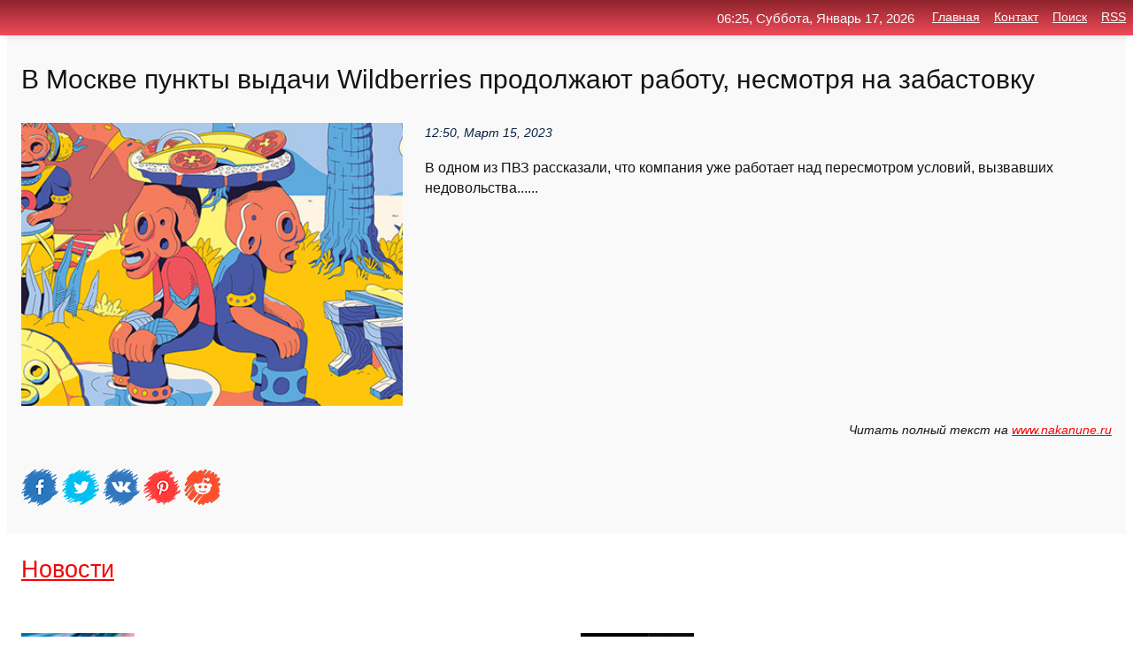

--- FILE ---
content_type: text/html; charset=utf-8
request_url: https://top4man.ru/news-1118464-v-moskve-punkty-vydachi-wildberries-prodolgayut-rabotu-nesmotrya-na-zabastovku.html
body_size: 72077
content:
<!DOCTYPE html>
<html lang="ru">
<head>
<title>В Москве пункты выдачи Wildberries продолжают работу, несмотря на забастовку</title>
<meta name="viewport" content="width=device-width, initial-scale=1.0">
<meta name="description" content="В одном из ПВЗ рассказали, что компания уже работает над пересмотром условий, вызвавших недовольства......">
<meta name="robots" content="all">
<link rel="shortcut icon" href="//top4man.ru/favicon.ico" type="image/x-icon">
<meta property="og:title" content="В Москве пункты выдачи Wildberries продолжают работу, несмотря на забастовку">
<meta property="og:description" content="В одном из ПВЗ рассказали, что компания уже работает над пересмотром условий, вызвавших недовольства......">
<meta property="og:image" content="https://top4man.ru/nimg/0/109/v-moskve-punkty-vydachi-wildberries-prodolgayut-rabotu-nesmotrya-na-zabastovku.jpg">
<meta property="og:type" content="website">
<meta property="og:locale" content="ru_RU">
<meta property="og:url" content="https://top4man.ru/news-1118464-v-moskve-punkty-vydachi-wildberries-prodolgayut-rabotu-nesmotrya-na-zabastovku.html">
<style>
* {padding:0; margin:0; box-sizing:border-box;}
html, body {border:none; font:100%/145% Arial;}
img {border:none; max-width:100%; height:auto; vertical-align:middle;}
div {display:block; position:relative; background-color:transparent;}
figure, footer, header, main, aside {display:block;}
a:hover {text-decoration:none;}
h1 {font:190% Arial; font-weight:500;}
h2 {font:170% Arial; font-weight:500;}
h3 {font:150% Arial; font-weight:500;}
h4 {font:130% Arial; font-weight:400;}
h5, h6 {font:110% Arial; font-weight:300;}
.clp1, .plc8 p, .plc8 p a, .plc9 p, .plc9 p a, #idpl3 ul li a:hover {color:#fff;}
.clp2, a, .plc7 div strong {color:rgb(242, 5, 5);}
.clp3, a:hover {color:rgba(242, 5, 5, 0.75);}
.clp4 {color:rgb(10, 33, 64);;}
.clp5 {color:rgba(10, 33, 64, 0.75);}
.clp6, body, .plc7 div a, #idpl3 ul li a {color:rgb(20, 20, 20);}
.clp7, aside, aside a, aside a:hover, footer, footer a, footer a:hover, #pld5_11, #pld5_11 a, #pld5_11 a:hover {color:rgb(249, 249, 249);}
.clp8, .plc7 div span, #idpl6 em {color:rgb(10, 33, 64);}
.clp10, .plc7 div em {color:rgb(221, 94, 45);}
.bgplc1 {background-color:#fff;}
.bgplc2 {background-color:rgb(242, 5, 5);}
.bgplc3, #idpl3 ul li a:hover, .plc11 a {background-color:rgb(10, 33, 64);;}
.bgplc4, #idpl4 {background-color:rgb(249, 249, 249);}
.bgplc5 {background-color:rgb(10, 33, 64);}
.plc1, main {width:100%; margin:0 auto;}
.plc2 {display:block; clear:both;}
.plc3 {display:block; clear:both; height:2rem;}
.plc4, #idpl3 ul, aside section:first-child {max-width:1440px; margin:0 auto;}
.plc5 {float:left; clear:none; width:70%; padding:2rem 0;}
.plc6 {float:left; clear:none; width:27%; margin-left:3%; padding:2rem 0;}
.plc7 {display:flex; flex-wrap:wrap;  justify-content:center; padding:0 1rem;}
.plc7 div {width:50%; padding:2rem 0;}
.plc7 div:nth-of-type(odd) {padding-right:1rem;}
.plc7 div:nth-of-type(even) {padding-left:1rem;}
.plc7 p {overflow:hidden;}
.plc7 div a {display:block; float:left; clear:both; text-decoration:none;}
.plc7 div strong {display:block; clear:none; font-weight:normal; text-decoration:underline; margin:0 0 1rem 0; font-size:110%;}
.plc7 div strong:hover {text-decoration:none;}
.plc7 div a img {display:block; float:left; clear:none; width:8rem; height:8rem; margin:0 1.5rem 1.5rem 0;}
.plc7 div em, .plc7 div span {display:block; float:right; clear:both; font-size:85%;}
.plc8 {float:left; clear:none; width:66%; max-height:36rem; overflow:hidden; border-top:1px solid #fff; border-bottom:1px solid #fff;}
.plc9 {float:left; clear:none; width:33%; max-height:12rem; overflow:hidden; margin-left:1%; border-top:1px solid #fff; border-bottom:2px solid #fff;}
.plc8 img, .plc9 img {width:100%;}
.plc8 p, .plc9 p {position:absolute; display:block; clear:both; overflow:hidden; width:100%; height:8rem; padding:2rem 1rem 0 1rem; bottom:0; z-index:500; color:#fff; background-color:rgba(0, 0, 0, 0.25);}
.plc8:before, .plc9:before {display:block; content:""; position:absolute; width:100%; height:100%; background:linear-gradient(to bottom, rgba(0, 0, 0, 0.05), rgba(0, 0, 0, 0.75));}
.plc8 p a, .plc9 p a {text-decoration:none;}
.plc10 img {cursor:pointer;}
.plc11 a {color:#fff !important;}
aside {position:fixed; top:0; left:0; width:100%; line-height:2.5rem; height:2.5rem; vertical-align:middle; text-align:right; z-index:1500; box-shadow:rgba(0, 0, 0, 0.15) 0px 3px 8px -3px; font-size:85%; background:linear-gradient(to top, rgb(242, 75, 89), rgb(140, 35, 44));}
aside section:first-child {padding:0 .5rem;}
aside header, aside h5, aside nav, #idpl3 li {display:inline-block; clear:none; vertical-align:middle;}
aside a {margin-left:1rem;}
#idpl1 {padding:4.5rem .5rem 1.5rem .5rem;}
#idpl1 h1 {display:inline-block; clear:none; vertical-align:middle; margin-left:2rem; max-width:41%;}  
#idpl2 {display:inline-block; clear:none; vertical-align:middle; max-width:29%;} 
#idpl3 {padding-top:1rem; border-top:thin solid #ccc; border-bottom:thin solid #ccc; font-size:75%;}
#idpl3 li {margin:0 0 1rem .5rem;}
#idpl3 ul li a {text-transform:uppercase; padding:1rem .5rem;}
#idpl4 {padding:2rem 0;} 
#idpl5 h2 {margin:1.5rem 1rem;}
#idpl6 {padding:0 1rem;}
#idpl6 h1 {margin-bottom:2rem;}
#idpl6 figure {float:left; clear:none; width:35%; max-height:20rem; overflow:hidden; margin-right:2%;}
#idpl6 figure img {width:100%;}
#idpl6 div {float:left;  clear:none; width:63%;  overflow:hidden;}
#idpl6 em {display:block; clear:both; margin-bottom:1rem; font-size:85%;}
#idpl6 i {display:block; float:right; clear:both; margin-top:1rem; font-size:85%;}
#idpl7 {padding:2.5rem .5rem .5rem .5rem;}
#pld5_5 {visibility:hidden;}
#pld5_10 {display:none; position:fixed; top:2.7rem; right:.2rem; cursor:pointer; z-index:6000;}
#pld5_11 {display:none; position:fixed; z-index:5500; top:0; right:0; width:100%; height:0; overflow:hidden; background-color:#666; transition:height .4s ease 0s;}
#pld5_11 ul {width:100%; height:100%; overflow:auto; padding:1.5rem; list-style-position:inside;}
#pld5_11 li {margin-bottom:2rem;}
footer {text-align:center; padding:1.5rem 0.5rem; font-size:85%; background:linear-gradient(to top, rgb(242, 75, 89), rgb(140, 35, 44));}
form {width:100%;}
input[type="text"], input[type="password"] {width:70%; height:2.5rem; padding:.2rem .6rem; margin:.5rem 0; font-size:1.25rem; font-weight:300; text-align:left; border-radius:5px; border:1px solid rgb(242, 5, 5); clear:none; vertical-align:middle;}
textarea {width:70%; height:8em; padding:.2rem .6rem; margin:.5rem 0; font-size:1.3rem; font-weight:300; text-align:left; border-radius:5px; border:1px solid rgb(242, 5, 5); clear:none;}
input[type="submit"] {display:inline-block; clear:none; padding:.5rem 1.2rem; margin:.5rem 0; font-size:1rem; font-weight:300; border-radius:5px; border:2px solid rgb(242, 5, 5); color:#fff; background-color:rgb(242, 5, 5); cursor:pointer; vertical-align:middle;}
@media screen and (min-width:1921px) {
	html, body {font:105%/150% Arial;}
}
@media screen and (max-width:960px) {
.plc7 div {width:100%; padding:2rem 0 !important;}
#idpl1 h1 {max-width:55%;}  
}
@media screen and (max-width:800px) {
#idpl2 {max-width:21%;} 
#idpl1 h1 {max-width:65%;}  
.plc8 {float:none; display:block; clear:both; width:100%; max-height:20rem; }
.plc9 {width:33%; max-height:16rem; margin-left:0.3%; }
}
@media screen and (max-width:600px) {
#idpl2 {max-width:19%;} 
#idpl1 h1 {max-width:75%;}  
.plc9 {width:100%; max-height:12rem; margin-left:0; }
}
@media screen and (max-width:480px) {
#pld5_10, #pld5_11 {display:block;}
#idpl3 {display:none;}
}</style>
<meta name="yandex-verification" content="5ecc4b9f19111320" />

<!-- Yandex.Metrika counter -->
<script type="text/javascript" >
   (function(m,e,t,r,i,k,a){m[i]=m[i]||function(){(m[i].a=m[i].a||[]).push(arguments)};
   m[i].l=1*new Date();k=e.createElement(t),a=e.getElementsByTagName(t)[0],k.async=1,k.src=r,a.parentNode.insertBefore(k,a)})
   (window, document, "script", "https://mc.yandex.ru/metrika/tag.js", "ym");

   ym(61843657, "init", {
        clickmap:true,
        trackLinks:true,
        accurateTrackBounce:true,
        webvisor:true
   });
</script>
<noscript><div><img src="https://mc.yandex.ru/watch/61843657" style="position:absolute; left:-9999px;" alt="" /></div></noscript>
<!-- /Yandex.Metrika counter -->


<meta name="google-site-verification" content="EM_6D257FQ07eUjS6SR0UZq9Ho8GEnZK2b1bKRcXLQ0" />












</head>
<body>
<main id="idpl7">
	<div id="idpl4">
		<div id="idpl6" class="plc4">
			<h1>В Москве пункты выдачи Wildberries продолжают работу, несмотря на забастовку</h1>
			<figure><img src="https://top4man.ru/nimg/0/109/v-moskve-punkty-vydachi-wildberries-prodolgayut-rabotu-nesmotrya-na-zabastovku.jpg" alt="В Москве пункты выдачи Wildberries продолжают работу, несмотря на забастовку"></figure>
			<div><em>12:50, Март 15, 2023</em> 
			В одном из ПВЗ рассказали, что компания уже работает над пересмотром условий, вызвавших недовольства......</div>	
			<i>Читать полный текст на <a class="pld5" id="aHR0cHM6Ly93d3cubmFrYW51bmUucnUvbmV3cy8yMDIzLzMvMTUvMjI3MDYwNzEv" href="javascript:void(0)" rel="nofollow">www.nakanune.ru</a></i>
			<span class="plc3">&nbsp;</span>
			<p class="plc10">
<img id="pld5_12" src="//top4man.ru/images/ico_fb.png" alt="Поделиться новостью в Facebook">
<img id="pld5_13" src="//top4man.ru/images/ico_tw.png" alt="Поделиться новостью в Twittere">
<img id="pld5_14" src="//top4man.ru/images/ico_vk.png" alt="Поделиться новостью в VK">
<img id="pld5_15" src="//top4man.ru/images/ico_pin.png" alt="Поделиться новостью в Pinterest">
<img id="pld5_16" src="//top4man.ru/images/ico_reddit.png" alt="Поделиться новостью в Reddit">
</p>		</div>
	</div>
	<div id="idpl5">
		<div class="plc4">

<!-- Composite Start -->
<div id="M753134ScriptRootC1209131"></div>
<script src="https://jsc.adskeeper.com/t/o/top4man.ru.1209131.js" async></script>
<!-- Composite End -->

<!-- Composite Start -->
<div id="M753134ScriptRootC1211285"></div>
<script src="https://jsc.adskeeper.com/t/o/top4man.ru.1211285.js" async></script>
<!-- Composite End -->


<!-- Composite Start -->
<div id="M753134ScriptRootC1211290"></div>
<script src="https://jsc.adskeeper.com/t/o/top4man.ru.1211290.js" async></script>
<!-- Composite End -->
</div>
		<div class="plc4"><h2><a href="//top4man.ru/kat-20.html">Новости</a></h2></div>
		<div class="plc4 plc7">
			<div><a href="//top4man.ru/news-1118480-wildberries-zakryla-punkty-vydachi-netsivilizovannyh-partnerov.html"><img src="//top4man.ru/nimg/0/79/wildberries-zakryla-punkty-vydachi-netsivilizovannyh-partnerov.jpg" alt="Wildberries закрыла пункты выдачи нецивилизованных партнеров"> <p><strong>Wildberries закрыла пункты выдачи «нецивилизованных партнеров»</strong> Wildberries сообщила о закрытии нескольких пунктов выдачи после решения некоторых партнеров не выдавать там заказы, заявили РБК в пресс-службе компании. …</p></a> <em>Новости</em> <span>17:00, Март 15, 2023 | rbc.ru</span></div><div><a href="//top4man.ru/news-1129846-v-wildberries-zapustili-besplatnuyu-programmu-poddergki-dlya-plohih-punktov-vydachi.html"><img src="//top4man.ru/inews/aHR0cHM6Ly93d3cuaXhidC5jb20vaW1nLy94NzgwL24xL25ld3MvMjAyMy81LzMvaXhidG1lZGlhX29ubGluZV9zaG9wcGluZ193aXRoX2FfYmFza2V0X29mX3N1cHBsaWVzXzkwNzI0YWY3LTdjZWItNGY2MC1iOTNhLTM4M2I2Mzg4NDg4NV9sYXJnZS5wbmc=" alt="В Wildberries запустили бесплатную программу поддержки для плохих пунктов выдачи"> <p><strong>В Wildberries запустили бесплатную программу поддержки для плохих пунктов выдачи</strong> Команда крупнейшей российской торговой онлайн-площадки Wildberries сообщила о запуске программы в помощь предпринимателям, испытывающим трудности в управлении своими точками выдачи. Сгенерировано нейросетью Midjourney Дебютная программа поддержки Wildberries стартовала в июне 202 …</p></a> <em>Технологии, Наука</em> <span>12:50, Июнь 28, 2023 | ixbt.com</span></div><div><a href="//top4man.ru/news-1137285-wildberries-vremenno-zakroet-chast-punktov-vydachi-zakazov-v-belgorodskoj-oblasti.html"><img src="//top4man.ru/nimg/0/238/wildberries-vremenno-zakroet-chast-punktov-vydachi-zakazov-v-belgorodskoj-oblasti.jpg" alt="Wildberries временно закроет часть пунктов выдачи заказов в Белгородской области"> <p><strong>Wildberries временно закроет часть пунктов выдачи заказов в Белгородской области</strong> Маркетплейс Wildberries решил временно закрыть часть пунктов выдачи заказов (ПВЗ) на территории Белгородской области. Такое решение компания приняла ради обеспечения безопасности своих клиентов. …</p></a> <em>Бизнес</em> <span>20:00, Март 29, 2024 | kommersant.ru</span></div><div><a href="//top4man.ru/news-1121896-wildberries-pereshel-na-egednevnye-vyplaty-vladeltsam-partnerskih-tochek-vydachi-v-malenkih-naselenn.html"><img src="//top4man.ru/nimg/0/238/wildberries-pereshel-na-egednevnye-vyplaty-vladeltsam-partnerskih-tochek-vydachi-v-malenkih-naselenn.jpg" alt="Wildberries перешел на ежедневные выплаты владельцам партнерских точек выдачи в маленьких населенных пунктах"> <p><strong>Wildberries перешел на ежедневные выплаты владельцам партнерских точек выдачи в маленьких населенных пунктах</strong> Wildberries сообшил о том, что с мая 2023 г. будет начислять выплаты владельцам партнерских пунктов самовывозов, расположенных... …</p></a> <em>Интернет</em> <span>03:30, Апрель 17, 2023 | internet.cnews.ru</span></div><div><a href="//top4man.ru/news-1118520-wildberries-lihoradit-kompaniya-vvela-novuyu-sistemu-shtrafov-protiv-kotoroj-vystupili-v-punktah-vyd.html"><img src="//top4man.ru/inews/aHR0cHM6Ly93d3cuaXhidC5jb20vaW1nLy94NzgweDYwMC9uMS9uZXdzLzIwMjMvMi80L29maXN6YWtyeXQuanBn" alt="Wildberries лихорадит: компания ввела новую систему штрафов, против которой выступили в пунктах выдачи заказов. К делу подключилась Генпрокуратура"> <p><strong>Wildberries лихорадит: компания ввела новую систему штрафов, против которой выступили в пунктах выдачи заказов. К делу подключилась Генпрокуратура</strong> В прошлом году Wildberries уже отметился рядом неоднозначных решений по части возврата товара, но тогда они касались обычных покупателей. Сейчас маркетплейс ввел новую систему штрафов уже для пунктов выдачи заказов (ПВЗ), и это привело к закрытию ряда таких пунктов и угрозам масс …</p></a> <em>Технологии, Наука</em> <span>06:00, Март 16, 2023 | ixbt.com</span></div><div><a href="//top4man.ru/news-1104827-v-moskve-zakrylis-vse-dopolnitelnye-punkty-mobilizatsii-v-svyazi-s-vypolneniem-plana.html"><img src="//top4man.ru/nimg/0/38/v-moskve-zakrylis-vse-dopolnitelnye-punkty-mobilizatsii-v-svyazi-s-vypolneniem-plana.jpg" alt="В Москве закрылись все дополнительные пункты мобилизации в связи с выполнением плана"> <p><strong>В Москве закрылись все дополнительные пункты мобилизации в связи с выполнением плана</strong> Поскольку план частичной мобилизации в Москве выполнен, в российской столице закрыты все дополнительные пункты мобилизации. По словам военкома Преображенского района столицы Сергея Тригилева, сегодня закрыли пункт в Театре Романа Виктюка «в связи с полным выполнением плана, поста …</p></a> <em>Общество, Происшествия, ЖКХ</em> <span>17:20, Октябрь 17, 2022 | ng.ru</span></div><div><a href="//top4man.ru/news-1128956-v-moskve-beremennaya-vyprygnula-s-shestogo-etaga-potomu-chto-opazdyvala-na-rabotu.html"><img src="//top4man.ru/inews/aHR0cHM6Ly9zdGF0aWMubGlmZS5ydS9wdWJsaWNhdGlvbnMvMjAyMy82LzE5LzE2NDU3NTQzMzc3My41NTQwMi5qcGVn" alt="В Москве беременная выпрыгнула с шестого этажа, потому что опаздывала на работу"> <p><strong>В Москве беременная выпрыгнула с шестого этажа, потому что опаздывала на работу</strong> На северо-востоке Москвы 23-летняя беременная выпрыгнула из окна шестого этажа, потому что боялась опоздать на работу. Как сообщает SHOT, девушка приземлилась на козырёк подъезда и выжила. …</p></a> <em>Новости</em> <span>14:00, Июнь 19, 2023 | life.ru</span></div><div><a href="//top4man.ru/news-1101902-geleznodorgniki-ssha-namereny-obyavit-pervuyu-za-30-let-zabastovku.html"><img src="//top4man.ru/nimg/0/157/geleznodorgniki-ssha-namereny-obyavit-pervuyu-za-30-let-zabastovku.jpg" alt="Железнодоржники США намерены объявить первую за 30 лет забастовку"> <p><strong>Железнодоржники США намерены объявить первую за 30 лет забастовку</strong> Министр труда США Мартин Уолш проведет встречу с лидерами профсоюзов работников железнодорожной отрасли в среду 14 сентября в попытке избежать начала общенациональной забастовки, передает CNN со ссылкой на источники. …</p></a> <em>Экономика</em> <span>05:00, Сентябрь 14, 2022 | eadaily.com</span></div><div><a href="//top4man.ru/news-1120409-parigskie-musorovozy-vozobnovyat-zabastovku-na-sleduyuschej-nedele.html"><img class="pld5_17" data-src="//top4man.ru/nimg/0/244/parigskie-musorovozy-vozobnovyat-zabastovku-na-sleduyuschej-nedele.jpg" src="//top4man.ru/images/1.gif" alt="Парижские мусоровозы возобновят забастовку на следующей неделе"><noscript><img src="//top4man.ru/nimg/0/244/parigskie-musorovozy-vozobnovyat-zabastovku-na-sleduyuschej-nedele.jpg" alt="Парижские мусоровозы возобновят забастовку на следующей неделе"></noscript> <p><strong>Парижские мусоровозы возобновят забастовку на следующей неделе</strong> С 13 апреля французский профсоюз CGT вновь объявляет о прекращении работы перевозчиков мусора в Париже в знак протеста против спорной пенсионной реформы. Ранее в марте, после трехнедельной забастовки… …</p></a> <em>Экономика</em> <span>22:20, Апрель  4, 2023 | eadaily.com</span></div><div><a href="//top4man.ru/news-1128930-polzovateli-reddit-reshili-prekratit-zabastovku-protiv-platnogo-api-izza-ugroz-rukovodstva.html"><img class="pld5_17" data-src="//top4man.ru/nimg/0/204/polzovateli-reddit-reshili-prekratit-zabastovku-protiv-platnogo-api-izza-ugroz-rukovodstva.jpg" src="//top4man.ru/images/1.gif" alt="Пользователи Reddit решили прекратить забастовку против платного API из-за угроз руководства"><noscript><img src="//top4man.ru/nimg/0/204/polzovateli-reddit-reshili-prekratit-zabastovku-protiv-platnogo-api-izza-ugroz-rukovodstva.jpg" alt="Пользователи Reddit решили прекратить забастовку против платного API из-за угроз руководства"></noscript> <p><strong>Пользователи Reddit решили прекратить забастовку против платного API из-за угроз руководства</strong> Некоторые сообщества Reddit решили прекратить забастовку против платного доступа к API, так как руководство соцсети пригрозило заменить команды модераторов сабреддитов в случае их отказа возобновить работу. Ранее глава Reddit Стив Хаффман заявил, что компания не собирается идти н …</p></a> <em>Технологии, Наука</em> <span>07:40, Июнь 19, 2023 | kommersant.ru</span></div><div><a href="//top4man.ru/news-1131312-bryantsy-mogut-vybrat-naselennye-punkty-gde-poyavitsya-4g.html"><img class="pld5_17" data-src="//top4man.ru/nimg/0/26/bryantsy-mogut-vybrat-naselennye-punkty-gde-poyavitsya-4g.jpg" src="//top4man.ru/images/1.gif" alt="БРЯНЦЫ МОГУТ ВЫБРАТЬ НАСЕЛЁННЫЕ ПУНКТЫ, ГДЕ ПОЯВИТСЯ 4G"><noscript><img src="//top4man.ru/nimg/0/26/bryantsy-mogut-vybrat-naselennye-punkty-gde-poyavitsya-4g.jpg" alt="БРЯНЦЫ МОГУТ ВЫБРАТЬ НАСЕЛЁННЫЕ ПУНКТЫ, ГДЕ ПОЯВИТСЯ 4G"></noscript> <p><strong>БРЯНЦЫ МОГУТ ВЫБРАТЬ НАСЕЛЁННЫЕ ПУНКТЫ, ГДЕ ПОЯВИТСЯ 4G</strong> На территории Брянской области продолжается реализация второго этапа федерального проекта по устранению цифрового неравенства. …</p></a> <em>Новости</em> <span>11:30, Июль 13, 2023 | брянский-рабочий.рф</span></div><div><a href="//top4man.ru/news-1130789-v-kagdom-rajone-bryanska-rabotayut-punkty-pleteniya-maskirovochnyh-setej.html"><img class="pld5_17" data-src="//top4man.ru/nimg/0/174/v-kagdom-rajone-bryanska-rabotayut-punkty-pleteniya-maskirovochnyh-setej.jpg" src="//top4man.ru/images/1.gif" alt="В каждом районе Брянска работают пункты плетения маскировочных сетей"><noscript><img src="//top4man.ru/nimg/0/174/v-kagdom-rajone-bryanska-rabotayut-punkty-pleteniya-maskirovochnyh-setej.jpg" alt="В каждом районе Брянска работают пункты плетения маскировочных сетей"></noscript> <p><strong>В каждом районе Брянска работают пункты плетения маскировочных сетей</strong> Спрос на маскировочные сети очень велик в зоне ведения специальной военной операции. Враг атакует, над нашими позициями постоянно висят дроны-разведчики и любое движение под таким наблюдением , говорят бойцы, может привести к гибели. Надёжно укрывают наши позиции маскировочные се …</p></a> <em>Новости</em> <span>22:50, Июль  7, 2023 | bug32.ru</span></div><div><a href="//top4man.ru/news-1111849-sber-ogidaet-rekordnoj-vydachi-ipoteki-v-dekabre.html"><img class="pld5_17" data-src="//top4man.ru/inews/aHR0cHM6Ly9wcmltcHJlc3MucnUvaW1nL2FydGljbGVzLzEyMzAyMjEzMTEyMjFkcC5qcGc=" src="//top4man.ru/images/1.gif" alt="Сбер ожидает рекордной выдачи ипотеки в декабре"><noscript><img src="//top4man.ru/inews/aHR0cHM6Ly9wcmltcHJlc3MucnUvaW1nL2FydGljbGVzLzEyMzAyMjEzMTEyMjFkcC5qcGc=" alt="Сбер ожидает рекордной выдачи ипотеки в декабре"></noscript> <p><strong>Сбер ожидает рекордной выдачи ипотеки в декабре</strong> В Сбере ожидают, что объем ипотечных выдач в декабре будет рекордным и превысит максимальные показатели... …</p></a> <em>Новости</em> <span>16:50, Декабрь 30, 2022 | primpress.ru</span></div><div><a href="//top4man.ru/news-1140181-sobyanin-150-tysyach-tonn-produktsii-poluchili-molochnorazdatochnye-punkty-po-ofsetu.html"><img class="pld5_17" data-src="//top4man.ru/inews/aHR0cHM6Ly93d3cubW9zLnJ1L3VwbG9hZC9uZXdzZmVlZC9uZXdzL2IzZGI0Mjc0NGI1ZWIxZmVmZjQ0YTllYWQyMGYyYTFjLzEuanBn" src="//top4man.ru/images/1.gif" alt="Собянин: 150 тысяч тонн продукции получили молочно-раздаточные пункты по офсету"><noscript><img src="//top4man.ru/inews/aHR0cHM6Ly93d3cubW9zLnJ1L3VwbG9hZC9uZXdzZmVlZC9uZXdzL2IzZGI0Mjc0NGI1ZWIxZmVmZjQ0YTllYWQyMGYyYTFjLzEuanBn" alt="Собянин: 150 тысяч тонн продукции получили молочно-раздаточные пункты по офсету"></noscript> <p><strong>Собянин: 150 тысяч тонн продукции получили молочно-раздаточные пункты по офсету</strong> На Лианозовском и Царицынском молочных комбинатах производят молоко, соки, кисломолочные продукты и творог. …</p></a> <em>Новости</em> <span>11:00, Январь  9, 2025 | mos.ru</span></div><div><a href="//top4man.ru/news-1110663-punkty-moskva-pomogaet-prinyali-uge-bolshe-21-tysyachi-podarkov-sergej-sobyanin.html"><img class="pld5_17" data-src="//top4man.ru/inews/aHR0cHM6Ly93d3cubW9zLnJ1L3VwbG9hZC9uZXdzZmVlZC9wcmVzc2V2ZW50cy8wMVByZXNzLXNseWpiYW9yZ2tvbWl0ZXRhY2lrbGFnb3JvZHNraWh5bGljaG5paG1lcm9wcml5YXRpaU1vc2tvdnNraWVzZXpvbmkwMS5qcGc=" src="//top4man.ru/images/1.gif" alt="Пункты Москва помогает приняли уже больше 21 тысячи подарков  Сергей Собянин"><noscript><img src="//top4man.ru/inews/aHR0cHM6Ly93d3cubW9zLnJ1L3VwbG9hZC9uZXdzZmVlZC9wcmVzc2V2ZW50cy8wMVByZXNzLXNseWpiYW9yZ2tvbWl0ZXRhY2lrbGFnb3JvZHNraWh5bGljaG5paG1lcm9wcml5YXRpaU1vc2tvdnNraWVzZXpvbmkwMS5qcGc=" alt="Пункты Москва помогает приняли уже больше 21 тысячи подарков  Сергей Собянин"></noscript> <p><strong>Пункты «Москва помогает» приняли уже больше 21 тысячи подарков — Сергей Собянин</strong> Горожане могут передать здесь сладкие гостинцы и игрушки детям, живущим на новых территориях России, или теплые вещи для участников СВО. …</p></a> <em>Новости</em> <span>22:50, Декабрь 17, 2022 | mos.ru</span></div><div><a href="//top4man.ru/news-1123251-v-kurganskoj-oblasti-snyali-ugrozu-perehoda-prirodnyh-pogarov-na-naselennye-punkty.html"><img class="pld5_17" data-src="//top4man.ru/nimg/0/169/v-kurganskoj-oblasti-snyali-ugrozu-perehoda-prirodnyh-pogarov-na-naselennye-punkty.jpg" src="//top4man.ru/images/1.gif" alt="В Курганской области сняли угрозу перехода природных пожаров на населенные пункты"><noscript><img src="//top4man.ru/nimg/0/169/v-kurganskoj-oblasti-snyali-ugrozu-perehoda-prirodnyh-pogarov-na-naselennye-punkty.jpg" alt="В Курганской области сняли угрозу перехода природных пожаров на населенные пункты"></noscript> <p><strong>В Курганской области сняли угрозу перехода природных пожаров на населенные пункты</strong> В Курганской области сняли угрозу перехода огня с природных пожаров на населенные пункты. В участии природных пожаров в области принимают участие 438 человек и 122 единицы техники. …</p></a> <em>Происшествия</em> <span>07:50, Апрель 28, 2023 | kommersant.ru</span></div><div><a href="//top4man.ru/news-1136872-domrf-v-etom-godu-obem-vydachi-ipoteki-v-rossii-upadet-do-50.html"><img class="pld5_17" data-src="//top4man.ru/nimg/0/174/domrf-v-etom-godu-obem-vydachi-ipoteki-v-rossii-upadet-do-50.jpg" src="//top4man.ru/images/1.gif" alt="ДОМ.РФ: в этом году объем выдачи ипотеки в России упадет до 50 %"><noscript><img src="//top4man.ru/nimg/0/174/domrf-v-etom-godu-obem-vydachi-ipoteki-v-rossii-upadet-do-50.jpg" alt="ДОМ.РФ: в этом году объем выдачи ипотеки в России упадет до 50 %"></noscript> <p><strong>«ДОМ.РФ»: в этом году объем выдачи ипотеки в России упадет до 50 %</strong> В прогнозе госкомпании &#171;Дом.РФ&#187; указывается, что объем выдачи ипотечных кредитов в России сократится в 2024 году на 36-50% по сравнению с предыдущим годом и составит от 3,9 до 5 триллионов рублей. Количество новых кредитов также уменьшится на 30-45% до 1,1-1,4 миллиона. …</p></a> <em>Экономика</em> <span>04:00, Февраль 16, 2024 | gazetadaily.ru</span></div><div><a href="//top4man.ru/news-1139486-sberbank-povyshaet-stavki-po-ipoteke-i-vozobnovlyaet-vydachi-semejnoj.html"><img class="pld5_17" data-src="//top4man.ru/inews/aHR0cHM6Ly9jZG4udmRtc3RpLnJ1L2ltYWdlLzIwMjQvODcvMWYwenlxL25vcm1hbC0xdTRzLmpwZw==" src="//top4man.ru/images/1.gif" alt="Сбербанк повышает ставки по ипотеке и возобновляет выдачи семейной"><noscript><img src="//top4man.ru/inews/aHR0cHM6Ly9jZG4udmRtc3RpLnJ1L2ltYWdlLzIwMjQvODcvMWYwenlxL25vcm1hbC0xdTRzLmpwZw==" alt="Сбербанк повышает ставки по ипотеке и возобновляет выдачи семейной"></noscript> <p><strong>Сбербанк повышает ставки по ипотеке и возобновляет выдачи семейной</strong> По рыночным программам ставки превысят 24%, а по льготным увеличится первоначальный взнос – минимум до 50,1% …</p></a> <em>Финансы</em> <span>01:00, Ноябрь  2, 2024 | vedomosti.ru</span></div><div><a href="//top4man.ru/news-1121364-spetsialisty-bryanskogo-otdeleniya-rossijskogo-krasnogo-kresta-posetili-punkty-vremennogo-razmeschen.html"><img class="pld5_17" data-src="//top4man.ru/nimg/0/133/spetsialisty-bryanskogo-otdeleniya-rossijskogo-krasnogo-kresta-posetili-punkty-vremennogo-razmeschen.jpg" src="//top4man.ru/images/1.gif" alt="Специалисты брянского отделения Российского Красного Креста посетили пункты временного размещения"><noscript><img src="//top4man.ru/nimg/0/133/spetsialisty-bryanskogo-otdeleniya-rossijskogo-krasnogo-kresta-posetili-punkty-vremennogo-razmeschen.jpg" alt="Специалисты брянского отделения Российского Красного Креста посетили пункты временного размещения"></noscript> <p><strong>Специалисты брянского отделения Российского Красного Креста посетили пункты временного размещения</strong> С 9 по 11 апреля брянская команда специалистов Российского Красного Креста посетила пункты временного размещения вынужденных переселенцев с новых территорий России и территории Украины. Проводилась большая работа по психосоциальной поддержке. …</p></a> <em>Новости</em> <span>18:20, Апрель 12, 2023 | брянский-рабочий.рф</span></div><div><a href="//top4man.ru/news-1138711-iz-prigranichnyh-rajonov-kurskoj-oblasti-vyvezli-2500-detej-v-punkty-vremennogo-razmescheniya.html"><img class="pld5_17" data-src="//top4man.ru/inews/aHR0cDovL3Rha3QtdHYucnUvdXBsb2Fkcy9UQUtULUtVUlNLLzIwMjQvMDgvMTUvMjAyNC0wOC0xNi0xMS0yMC0xNi5wbmc=" src="//top4man.ru/images/1.gif" alt="Из приграничных районов Курской области вывезли 2500 детей в пункты временного размещения"><noscript><img src="//top4man.ru/inews/aHR0cDovL3Rha3QtdHYucnUvdXBsb2Fkcy9UQUtULUtVUlNLLzIwMjQvMDgvMTUvMjAyNC0wOC0xNi0xMS0yMC0xNi5wbmc=" alt="Из приграничных районов Курской области вывезли 2500 детей в пункты временного размещения"></noscript> <p><strong>Из приграничных районов Курской области вывезли 2500 детей в пункты временного размещения</strong> 15 августа, было эвакуировано на спецмашинах и личном транспорте, более 720 человек. Всего в 14 регионах страны работает 477 пунктов временного размещения. В них поселены около 9500 человек, среди них 2500 детей. В Курской области, в частности, находятся 6000 временных переселенц …</p></a> <em>Новости</em> <span>19:00, Август 16, 2024 | takt-tv.ru</span></div><div><a href="//top4man.ru/news-1118242-prinyaty-pravila-vydachi-dobrovoltsam-udostoverenij-veterana-boevyh-dejstvij.html"><img class="pld5_17" data-src="//top4man.ru/inews/aHR0cDovL3d3dy5nYXJhbnQucnUvZmlsZXMvNS8yLzE2MTI5MjUvcHJpbnlhdGlfcHJhdmlsYV92aWRhY2hpX2RvYnJvdm9sdHNhbV91ZG9zdG92ZXJlbml5X3ZldGVyYW5hX2JvZXZpaF9kZXlzdHZpeV80NjAuanBn" src="//top4man.ru/images/1.gif" alt="Приняты правила выдачи добровольцам удостоверений ветерана боевых действий"><noscript><img src="//top4man.ru/inews/aHR0cDovL3d3dy5nYXJhbnQucnUvZmlsZXMvNS8yLzE2MTI5MjUvcHJpbnlhdGlfcHJhdmlsYV92aWRhY2hpX2RvYnJvdm9sdHNhbV91ZG9zdG92ZXJlbml5X3ZldGVyYW5hX2JvZXZpaF9kZXlzdHZpeV80NjAuanBn" alt="Приняты правила выдачи добровольцам удостоверений ветерана боевых действий"></noscript> <p><strong>Приняты правила выдачи добровольцам удостоверений ветерана боевых действий</strong> Если у заявителя нет документов, подтверждающих участие в спецоперации, военкоматы обязаны организовать их поиск. …</p></a> <em>Закон и Право</em> <span>19:30, Март 12, 2023 | garant.ru</span></div><div><a href="//top4man.ru/news-1140964-reuters-es-moget-sozdat-fond-dlya-zakupok-orugiya-i-vydachi-kreditov.html"><img class="pld5_17" data-src="//top4man.ru/nimg/0/82/reuters-es-moget-sozdat-fond-dlya-zakupok-orugiya-i-vydachi-kreditov.jpg" src="//top4man.ru/images/1.gif" alt="Reuters: ЕС может создать фонд для закупок оружия и выдачи кредитов"><noscript><img src="//top4man.ru/nimg/0/82/reuters-es-moget-sozdat-fond-dlya-zakupok-orugiya-i-vydachi-kreditov.jpg" alt="Reuters: ЕС может создать фонд для закупок оружия и выдачи кредитов"></noscript> <p><strong>Reuters: ЕС может создать фонд для закупок оружия и выдачи кредитов</strong> Министры финансов стран Евросоюза обсудят на встрече в Варшаве 12 апреля создание нового межправительственного оборонного фонда European Defence Mechanism (EDM), пишет Reuters. Предполагается, что участники фонда смогут закупать военную технику, взимать плату за ее использование  …</p></a> <em>Новости</em> <span>11:00, Апрель  7, 2025 | kommersant.ru</span></div><div><a href="//top4man.ru/news-1119077-punkty-nablyudeniya-obespecheny-vsem-neobhodimym-transneft-zapadnaya-sibir-gotovitsya-k-vesennim-pav.html"><img class="pld5_17" data-src="//top4man.ru/inews/aHR0cDovL25ld3NsYWIucnUvY29udGVudC9kb2MvY2FjaGUvMTE2NS8zMDgvMzUweDIxOC5qcGc=" src="//top4man.ru/images/1.gif" alt="Пункты наблюдения обеспечены всем необходимым: Транснефть  Западная Сибирь готовится к весенним паводкам"><noscript><img src="//top4man.ru/inews/aHR0cDovL25ld3NsYWIucnUvY29udGVudC9kb2MvY2FjaGUvMTE2NS8zMDgvMzUweDIxOC5qcGc=" alt="Пункты наблюдения обеспечены всем необходимым: Транснефть  Западная Сибирь готовится к весенним паводкам"></noscript> <p><strong>«Пункты наблюдения обеспечены всем необходимым»: «Транснефть — Западная Сибирь» готовится к весенним паводкам</strong> Сейчас в филиалах действуют 35 специализированных подразделений по ликвидации возможных нештатных ситуаций. …</p></a> <em>Новости</em> <span>09:40, Март 22, 2023 | newslab.ru</span></div><div><a href="//top4man.ru/news-1112445-tselyami-novogo-posla-ssha-v-rf-budet-uvelichenie-shtata-dipmissii-i-vozobnovlenie-vydachi-viz.html"><img class="pld5_17" data-src="//top4man.ru/nimg/0/60/tselyami-novogo-posla-ssha-v-rf-budet-uvelichenie-shtata-dipmissii-i-vozobnovlenie-vydachi-viz.jpg" src="//top4man.ru/images/1.gif" alt="Целями нового посла США в РФ будет увеличение штата дипмиссии и возобновление выдачи виз"><noscript><img src="//top4man.ru/nimg/0/60/tselyami-novogo-posla-ssha-v-rf-budet-uvelichenie-shtata-dipmissii-i-vozobnovlenie-vydachi-viz.jpg" alt="Целями нового посла США в РФ будет увеличение штата дипмиссии и возобновление выдачи виз"></noscript> <p><strong>Целями нового посла США в РФ будет увеличение штата дипмиссии и возобновление выдачи виз</strong> Новый посол США в РФ Линн Трейси намерена работать с российскими властями, чтобы увеличить численность сотрудников американского диппредставительства и, возможно, возобновить выдачу виз, заявил спикер Госдепа США Нед Прайс. …</p></a> <em>Новости</em> <span>02:30, Январь  7, 2023 | interfax.ru</span></div><div><a href="//top4man.ru/news-1131211-rossiyane-prizvali-bojkotirovat-kurorty-turtsii-izza-vydachi-boevikov-azova-plyunuli-v-litso.html"><img class="pld5_17" data-src="//top4man.ru/nimg/0/194/rossiyane-prizvali-bojkotirovat-kurorty-turtsii-izza-vydachi-boevikov-azova-plyunuli-v-litso.jpg" src="//top4man.ru/images/1.gif" alt="Россияне призвали бойкотировать курорты Турции из-за выдачи боевиков Азова*  Плюнули в лицо"><noscript><img src="//top4man.ru/nimg/0/194/rossiyane-prizvali-bojkotirovat-kurorty-turtsii-izza-vydachi-boevikov-azova-plyunuli-v-litso.jpg" alt="Россияне призвали бойкотировать курорты Турции из-за выдачи боевиков Азова*  Плюнули в лицо"></noscript> <p><strong>Россияне призвали бойкотировать курорты Турции из-за выдачи боевиков "Азова"* — "Плюнули в лицо"</strong> "Совет отцов" Новосибирска призвал отказаться россиян от отдыха на курортах Турции из-за передачи Анкарой боевиков националистического батальона "Азов"* Украине. Так, руководитель организации Сергей Майоров заявил, что Турция своими действиями "плюнула в лицо" России. "Турция плю …</p></a> <em>Политика</em> <span>10:40, Июль 12, 2023 | pravda.ru</span></div><div><a href="//top4man.ru/news-1120438-vse-naselennye-punkty-bryanskoj-oblasti-nahodyaschiesya-v-granitsah-zon-radioaktivnogo-zagryazneniya.html"><img class="pld5_17" data-src="//top4man.ru/nimg/0/171/vse-naselennye-punkty-bryanskoj-oblasti-nahodyaschiesya-v-granitsah-zon-radioaktivnogo-zagryazneniya.jpg" src="//top4man.ru/images/1.gif" alt="Все населенные пункты Брянской области, находящиеся в границах зон радиоактивного загрязнения вследствие катастрофы на Чернобыльской АЭС, сохраняют с"><noscript><img src="//top4man.ru/nimg/0/171/vse-naselennye-punkty-bryanskoj-oblasti-nahodyaschiesya-v-granitsah-zon-radioaktivnogo-zagryazneniya.jpg" alt="Все населенные пункты Брянской области, находящиеся в границах зон радиоактивного загрязнения вследствие катастрофы на Чернобыльской АЭС, сохраняют с"></noscript> <p><strong>Все населенные пункты Брянской области, находящиеся в границах зон радиоактивного загрязнения вследствие катастрофы на Чернобыльской АЭС, сохраняют свой статус!</strong> Правительство Российской Федерации опубликовало распоряжение № 745-р от 28 марта 2023 года, в котором приводится список населенных пунктов, пострадавших при аварии на Чернобыльской АЭС. …</p></a> <em>Новости</em> <span>04:50, Апрель  5, 2023 | bryanskobl.ru</span></div><div><a href="//top4man.ru/news-1128449-lvovabelova-ob-ugrozah-posle-vydachi-gaagoj-ordera-na-arest-zvonyat-govoryat-chto-povesyat-na-suku.html"><img class="pld5_17" data-src="//top4man.ru/nimg/0/123/lvovabelova-ob-ugrozah-posle-vydachi-gaagoj-ordera-na-arest-zvonyat-govoryat-chto-povesyat-na-suku.jpg" src="//top4man.ru/images/1.gif" alt="Львова-Белова об угрозах после выдачи Гаагой ордера на арест: Звонят, говорят, что повесят на суку"><noscript><img src="//top4man.ru/nimg/0/123/lvovabelova-ob-ugrozah-posle-vydachi-gaagoj-ordera-na-arest-zvonyat-govoryat-chto-povesyat-na-suku.jpg" alt="Львова-Белова об угрозах после выдачи Гаагой ордера на арест: Звонят, говорят, что повесят на суку"></noscript> <p><strong>Львова-Белова об угрозах после выдачи Гаагой ордера на арест: "Звонят, говорят, что повесят на суку"</strong> Международный уголовный суд в Гааге в марте выдал ордер на арест детского омбудсмена Марии Львова-Беловой. Женщина воспитывает 9 детей, четверо из которых приемные. Она рассказывает, что жизнь её после этого весьма изменилась. В частности, стали приходить угрозы от украинцев и те …</p></a> <em>Политика</em> <span>13:50, Июнь 14, 2023 | pravda.ru</span></div><div><a href="//top4man.ru/news-1129238-vodnye-progulki-po-moskve-stanut-esche-udivitelnee-novyj-vid-elektricheskogo-transporta-na-moskverek.html"><img class="pld5_17" data-src="//top4man.ru/inews/aHR0cHM6Ly9pdGNydW1icy5ydS93cC1jb250ZW50L3VwbG9hZHMvMjAyMy8wNi9Wb2RueWUtcHJvZ3Vsa2ktcG8tTW9za3ZlLTgwMHg1MzMuanBn" src="//top4man.ru/images/1.gif" alt="Водные прогулки по Москве станут еще удивительнее: новый вид электрического транспорта на Москве-реке!"><noscript><img src="//top4man.ru/inews/aHR0cHM6Ly9pdGNydW1icy5ydS93cC1jb250ZW50L3VwbG9hZHMvMjAyMy8wNi9Wb2RueWUtcHJvZ3Vsa2ktcG8tTW9za3ZlLTgwMHg1MzMuanBn" alt="Водные прогулки по Москве станут еще удивительнее: новый вид электрического транспорта на Москве-реке!"></noscript> <p><strong>Водные прогулки по Москве станут еще удивительнее: новый вид электрического транспорта на Москве-реке!</strong> В своем Telegram-канале мэр Москвы сообщил об открытии первого регулярного маршрута акваэлектробусов по Москве-реке. Запуск маршрута, изначально ожидавшийся в 2022 году, был перенесен на первую половину 2023 года с целью проверки новинок &#8212; электросудов Ecobus &#8212; во вре …</p></a> <em>Технологии, Наука</em> <span>06:50, Июнь 22, 2023 | api.follow.it</span></div><div><a href="//top4man.ru/news-1124769-eksgendirektor-zenita-vyigryvat-chempionat-imeya-bolee-kachestvennyj-sostav-i-bezrazmernyj-meshok-dl.html"><img class="pld5_17" data-src="//top4man.ru/nimg/0/195/eksgendirektor-zenita-vyigryvat-chempionat-imeya-bolee-kachestvennyj-sostav-i-bezrazmernyj-meshok-dl.jpg" src="//top4man.ru/images/1.gif" alt="Экс-гендиректор Зенита: Выигрывать чемпионат, имея более качественный состав и безразмерный мешок для выдачи премиальных, можно и 10 раз. В условиях "><noscript><img src="//top4man.ru/nimg/0/195/eksgendirektor-zenita-vyigryvat-chempionat-imeya-bolee-kachestvennyj-sostav-i-bezrazmernyj-meshok-dl.jpg" alt="Экс-гендиректор Зенита: Выигрывать чемпионат, имея более качественный состав и безразмерный мешок для выдачи премиальных, можно и 10 раз. В условиях "></noscript> <p><strong>Экс-гендиректор «Зенита»: «Выигрывать чемпионат, имея более качественный состав и безразмерный мешок для выдачи премиальных, можно и 10 раз. В условиях изоляции это не очень показательно»</strong> – У меня примерно такая же реакция на победу «Зенита», как у всех. Я считаю, что достижения в футболе на длинном периоде – это всегда функции бюджетов, хотим мы этого или нет. Практически любой чемпионат это подтверждает. АПЛ в каком-то случае может выиграть и «Блэкберн». Но во в …</p></a> <em>Спорт</em> <span>19:40, Май 10, 2023 | sports.ru</span></div><div><a href="//top4man.ru/news-1113048-rosenergoatom-vsu-prodolgayut-obstrelivat-zaporogskuyu-aes.html"><img class="pld5_17" data-src="//top4man.ru/nimg/0/276/rosenergoatom-vsu-prodolgayut-obstrelivat-zaporogskuyu-aes.jpg" src="//top4man.ru/images/1.gif" alt="Росэнергоатом: ВСУ продолжают обстреливать Запорожскую АЭС"><noscript><img src="//top4man.ru/nimg/0/276/rosenergoatom-vsu-prodolgayut-obstrelivat-zaporogskuyu-aes.jpg" alt="Росэнергоатом: ВСУ продолжают обстреливать Запорожскую АЭС"></noscript> <p><strong>«Росэнергоатом»: ВСУ продолжают обстреливать Запорожскую АЭС</strong> Украинские военные стали меньше обстреливать Запорожскую АЭС, но огонь по-прежнему беспокоящий, сообщил советник гендиректора концерна «Росэнергоатом» госкорпорации «Росатом» Ренат Карчаа. …</p></a> <em>Промышленность, Энергетика</em> <span>01:10, Январь 14, 2023 | eadaily.com</span></div><div><a href="//top4man.ru/news-1104066-robert-koh-byl-vydayuschimsya-uchenym-nesmotrya-na-oshibki.html"><img class="pld5_17" data-src="//top4man.ru/nimg/0/53/robert-koh-byl-vydayuschimsya-uchenym-nesmotrya-na-oshibki.jpg" src="//top4man.ru/images/1.gif" alt="Роберт Кох был выдающимся учёным, несмотря на ошибки"><noscript><img src="//top4man.ru/nimg/0/53/robert-koh-byl-vydayuschimsya-uchenym-nesmotrya-na-oshibki.jpg" alt="Роберт Кох был выдающимся учёным, несмотря на ошибки"></noscript> <p><strong>Роберт Кох был выдающимся учёным, несмотря на ошибки</strong> Как известно, возбудитель туберкулёза называют ещё "палочкой Коха". Именно немецкому микробиологу Генриху Герману Роберту Коху человечество обязано открытием этой бактерии. Впрочем, несмотря на то, что за свои исследования Кох в 1905 году был удостоен Нобелевской премии по физиол …</p></a> <em>Технологии, Наука</em> <span>20:20, Октябрь  8, 2022 | pravda.ru</span></div><div><a href="//top4man.ru/news-1116677-bitkoin-dergitsya-molodtsom-nesmotrya-na-rasprodagi.html"><img class="pld5_17" data-src="//top4man.ru/nimg/0/2/bitkoin-dergitsya-molodtsom-nesmotrya-na-rasprodagi.jpg" src="//top4man.ru/images/1.gif" alt="Биткоин держится молодцом несмотря на распродажи"><noscript><img src="//top4man.ru/nimg/0/2/bitkoin-dergitsya-molodtsom-nesmotrya-na-rasprodagi.jpg" alt="Биткоин держится молодцом несмотря на распродажи"></noscript> <p><strong>Биткоин держится молодцом несмотря на распродажи</strong> Криптовалютный рынок скорректировался и готов расти, несмотря на то, что курс главной криптовалюты, биткоина, сегодня просел до 24 178 долларов США. Рынку очень важно вернуться к промежуточному сопротивлению на 24 500, чтобы дотянуться до 25 000. Тогда снова будет актуален... …</p></a> <em>Forex</em> <span>04:40, Февраль 23, 2023 | ru.financemagnates.com</span></div><div><a href="//top4man.ru/news-1126927-turtsiya-i-egipet-prodolgayut-normalizatsiyu-otnoshenij.html"><img class="pld5_17" data-src="//top4man.ru/nimg/0/128/turtsiya-i-egipet-prodolgayut-normalizatsiyu-otnoshenij.jpg" src="//top4man.ru/images/1.gif" alt="Турция и Египет продолжают нормализацию отношений"><noscript><img src="//top4man.ru/nimg/0/128/turtsiya-i-egipet-prodolgayut-normalizatsiyu-otnoshenij.jpg" alt="Турция и Египет продолжают нормализацию отношений"></noscript> <p><strong>Турция и Египет продолжают нормализацию отношений</strong> Турция и Египет договорились о взаимном назначении послов. Об этом сегодня, 30 мая, сообщает «Турецкий клуб». …</p></a> <em>Общество, регионы</em> <span>04:40, Май 30, 2023 | eadaily.com</span></div><div><a href="//top4man.ru/news-1138586-rabochie-prodolgayut-blagoustrojstvo-obschestvennyh-prostranstv.html"><img class="pld5_17" data-src="//top4man.ru/inews/aHR0cHM6Ly9rdXJza3R2LnJ1Ly91cGxvYWQvcG9zdHMvNTc2ODYvaW1hZ2VzLzUuanBn" src="//top4man.ru/images/1.gif" alt="Рабочие продолжают благоустройство общественных пространств"><noscript><img src="//top4man.ru/inews/aHR0cHM6Ly9rdXJza3R2LnJ1Ly91cGxvYWQvcG9zdHMvNTc2ODYvaW1hZ2VzLzUuanBn" alt="Рабочие продолжают благоустройство общественных пространств"></noscript> <p><strong>Рабочие продолжают благоустройство общественных пространств</strong> Сегодня на улицы города вышли 27 специалистов и 12 единиц техники. Они чистили дорожки, площадки и газоны от мусора и грязи. …</p></a> <em>Новости</em> <span>08:00, Август  3, 2024 | KurskTV.Ru</span></div><div><a href="//top4man.ru/news-1110448-v-leshozah-prodolgayut-zagotavlivat-novogodnie-elki.html"><img class="pld5_17" data-src="//top4man.ru/inews/aHR0cDovL25ld3Muc2FyYmMucnUvaW1hZ2VzLzIwMjIvMTIvaW1nX2g1VGpwRi5qcGc=" src="//top4man.ru/images/1.gif" alt="В лесхозах продолжают заготавливать новогодние елки"><noscript><img src="//top4man.ru/inews/aHR0cDovL25ld3Muc2FyYmMucnUvaW1hZ2VzLzIwMjIvMTIvaW1nX2g1VGpwRi5qcGc=" alt="В лесхозах продолжают заготавливать новогодние елки"></noscript> <p><strong>В лесхозах продолжают заготавливать новогодние елки</strong> В лесничествах Саратовской области продолжают пилить хвойные деревья, которые поступают на предновогодние базары.Лесники напоминают, что такие рубки необходимы, для того чтобы поддерживать лес в здоровом состоянии. Весной на месте срубленных зеленых красавиц появятся молодые саже …</p></a> <em>Общество, Происшествия, ЖКХ</em> <span>19:20, Декабрь 15, 2022 | news.sarbc.ru</span></div><div><a href="//top4man.ru/news-1118293-negumannoe-voorugenie-zaprescheno-no-ego-prodolgayut-ispolzovat.html"><img class="pld5_17" data-src="//top4man.ru/inews/aHR0cHM6Ly92ZXJzaWEucnUvZm90by9uL2UvbmVndW1hbm5vZS12b29ydXpoZW5pZS16YXByZXNoaGVuby1uby1lZ28tcHJvZG9semhheXV0LWlzcG9sem92YXQtMS0xLmpwZw==" src="//top4man.ru/images/1.gif" alt="Негуманное вооружение запрещено, но его продолжают использовать"><noscript><img src="//top4man.ru/inews/aHR0cHM6Ly92ZXJzaWEucnUvZm90by9uL2UvbmVndW1hbm5vZS12b29ydXpoZW5pZS16YXByZXNoaGVuby1uby1lZ28tcHJvZG9semhheXV0LWlzcG9sem92YXQtMS0xLmpwZw==" alt="Негуманное вооружение запрещено, но его продолжают использовать"></noscript> <p><strong>«Негуманное вооружение» запрещено, но его продолжают использовать</strong> Задумываться о том, что некоторые виды оружия являются слишком уж бесчеловечными, люди начали ещё в Средние века. Так, в 1139 году римский папа Иннокентий II выступил с осуждением арбалетов, чьи тяжёлые болты насквозь пробивали рыцарские доспехи, объявив их «противными Богу». Одн …</p></a> <em>Общество, регионы</em> <span>10:40, Март 13, 2023 | versia.ru</span></div><div><a href="//top4man.ru/news-1130188-biznesmeny-prodolgayut-sdavat-rossijskie-pasporta.html"><img class="pld5_17" data-src="//top4man.ru/inews/aHR0cHM6Ly92ZXJzaWEucnUvZm90by9iL2kvYml6bmVzbWVueS1wcm9kb2x6aGF5dXQtc2RhdmF0LXJvc3NpanNraWUtcGFzcG9ydGEtMS0xLmpwZw==" src="//top4man.ru/images/1.gif" alt="Бизнесмены продолжают сдавать российские паспорта"><noscript><img src="//top4man.ru/inews/aHR0cHM6Ly92ZXJzaWEucnUvZm90by9iL2kvYml6bmVzbWVueS1wcm9kb2x6aGF5dXQtc2RhdmF0LXJvc3NpanNraWUtcGFzcG9ydGEtMS0xLmpwZw==" alt="Бизнесмены продолжают сдавать российские паспорта"></noscript> <p><strong>Бизнесмены продолжают сдавать российские паспорта</strong> Ещё один миллиардер вышел из российского гражданства: глава международной группы компаний Areti Игорь Макаров теперь исключительно киприот. Это уже шестой участник рейтинга богатейших людей страны, отказавшихся от паспорта РФ с начала 2022 года. …</p></a> <em>Новости</em> <span>19:00, Июль  1, 2023 | versia.ru</span></div><div><a href="//top4man.ru/news-1116238-v-kurske-prodolgayut-ustranyat-zapreschennye-nadpisi.html"><img class="pld5_17" data-src="//top4man.ru/inews/aHR0cHM6Ly9rdXJza3R2LnJ1Ly91cGxvYWQvcG9zdHMvNTI0NDMvaW1hZ2VzLzExNDU0NTQ1Ni5qcGc=" src="//top4man.ru/images/1.gif" alt="В Курске продолжают устранять запрещённые надписи"><noscript><img src="//top4man.ru/inews/aHR0cHM6Ly9rdXJza3R2LnJ1Ly91cGxvYWQvcG9zdHMvNTI0NDMvaW1hZ2VzLzExNDU0NTQ1Ni5qcGc=" alt="В Курске продолжают устранять запрещённые надписи"></noscript> <p><strong>В Курске продолжают устранять запрещённые надписи</strong> Сегодня в Сеймском округе состоялся рейд по закрашиванию наркотических надписей, в которой приняли участие сотрудники администрации данного округа. Нашли и устранили 20 запрещённых рисунков по улицам Белгородской, 19 и Парковой, 3, 5, 5А, 7. …</p></a> <em>Новости</em> <span>18:40, Февраль 17, 2023 | KurskTV.Ru</span></div><div><a href="//top4man.ru/news-1116883-v-kurske-prodolgayut-provodit-maslenichnye-gulyaniya.html"><img class="pld5_17" data-src="//top4man.ru/inews/aHR0cDovL3Rha3QtdHYucnUvdXBsb2Fkcy9UQUtULUtVUlNLLzIwMjMvMDIvMjUvaW1nLTIwMjMwMjI0LTE2MDk0OC5qcGc=" src="//top4man.ru/images/1.gif" alt="В Курске продолжают проводить Масленичные гуляния"><noscript><img src="//top4man.ru/inews/aHR0cDovL3Rha3QtdHYucnUvdXBsb2Fkcy9UQUtULUtVUlNLLzIwMjMvMDIvMjUvaW1nLTIwMjMwMjI0LTE2MDk0OC5qcGc=" alt="В Курске продолжают проводить Масленичные гуляния"></noscript> <p><strong>В Курске продолжают проводить Масленичные гуляния</strong> В центре досуга "Мир" прошло тематическое мероприятие "Весело играем!", посвященное Масленице. Различные творческие коллективы дружно и весело провожали зиму зажигательными песнями, танцами и исполнением на народных музыкальных инструментах. Обучающиеся школы искусств им.Гринева  …</p></a> <em>Новости</em> <span>15:20, Февраль 25, 2023 | takt-tv.ru</span></div><div><a href="//top4man.ru/news-1138648-tseny-na-neft-padayut-nesmotrya-na-sokraschenie-zapasov.html"><img class="pld5_17" data-src="//top4man.ru/inews/aHR0cHM6Ly93d3cucHJvZmluYW5jZS5ydS9pbWcvbmV3cy81NzY5MDgtMS5wbmc=" src="//top4man.ru/images/1.gif" alt="Цены на нефть падают, несмотря на сокращение запасов"><noscript><img src="//top4man.ru/inews/aHR0cHM6Ly93d3cucHJvZmluYW5jZS5ydS9pbWcvbmV3cy81NzY5MDgtMS5wbmc=" alt="Цены на нефть падают, несмотря на сокращение запасов"></noscript> <p><strong>Цены на нефть падают, несмотря на сокращение запасов</strong> Коммерческие запасы сырой нефти и нефтепродуктов в развитых странах, входящих в Организацию экономического сотрудничества и развития (ОЭСР), по состоянию на конец июня составили 2.761 млн баррелей. Запасы были на 120 млн баррелей (-4% или −0,71 стандартных отклонений) ниже средне …</p></a> <em>Финансы, Экономика, Forex</em> <span>10:00, Август  9, 2024 | profinance.ru</span></div><div><a href="//top4man.ru/news-1127194-etsb-obeschaet-prodolgat-borbu-s-inflyatsiej-nesmotrya-na-rezkoe-oslablenie.html"><img class="pld5_17" data-src="//top4man.ru/nimg/0/48/etsb-obeschaet-prodolgat-borbu-s-inflyatsiej-nesmotrya-na-rezkoe-oslablenie.jpg" src="//top4man.ru/images/1.gif" alt="ЕЦБ обещает продолжать борьбу с инфляцией, несмотря на резкое ослабление"><noscript><img src="//top4man.ru/nimg/0/48/etsb-obeschaet-prodolgat-borbu-s-inflyatsiej-nesmotrya-na-rezkoe-oslablenie.jpg" alt="ЕЦБ обещает продолжать борьбу с инфляцией, несмотря на резкое ослабление"></noscript> <p><strong>ЕЦБ обещает продолжать борьбу с инфляцией, несмотря на резкое ослабление</strong> Влияние на рынок:3Евро борется за уровень 1.07 доллара, вернувшись на территорию выше этой отметки в первой половине дня в четверг, несмотря на замедление инфляции сильней ожиданий.Предварительная оценка Евростата отметила замедление годовой инфляции в мае до 6.1% против 7.0% мес …</p></a> <em>Forex</em> <span>16:00, Июнь  1, 2023 | fxteam.ru</span></div><div><a href="//top4man.ru/news-1102936-ptichka-schastya-kak-golosuyut-giteli-donetska-nesmotrya-na-rev-artillerii.html"><img class="pld5_17" data-src="//top4man.ru/inews/aHR0cHM6Ly9haWYtczMuYWlmLnJ1L2ltYWdlcy8wMjkvNDU2LzVhNWMxMGVkMjliYzI3YzY0ZTE4MGQ2MDg0M2I4MmE4LnBuZw==" src="//top4man.ru/images/1.gif" alt="Птичка счастья. Как голосуют жители Донецка, несмотря на рев артиллерии"><noscript><img src="//top4man.ru/inews/aHR0cHM6Ly9haWYtczMuYWlmLnJ1L2ltYWdlcy8wMjkvNDU2LzVhNWMxMGVkMjliYzI3YzY0ZTE4MGQ2MDg0M2I4MmE4LnBuZw==" alt="Птичка счастья. Как голосуют жители Донецка, несмотря на рев артиллерии"></noscript> <p><strong>«Птичка» счастья. Как голосуют жители Донецка, несмотря на рев артиллерии</strong> Корреспондент aif.ru побывал на окраине Донецка, в прифронтовом Кировском районе, где голосование проходит под рев артиллерии и свист прилетов, и выяснил, почему никакая опасность не останавливает дончан на пути в Россию. …</p></a> <em>Новости</em> <span>20:20, Сентябрь 25, 2022 | aif.ru</span></div><div><a href="//top4man.ru/news-1116758-smi-ekonomika-rossii-proyavila-udivitelnuyu-stojkost-nesmotrya-na-sanktsii.html"><img class="pld5_17" data-src="//top4man.ru/nimg/0/100/smi-ekonomika-rossii-proyavila-udivitelnuyu-stojkost-nesmotrya-na-sanktsii.jpg" src="//top4man.ru/images/1.gif" alt="СМИ: экономика России проявила удивительную стойкость, несмотря на санкции"><noscript><img src="//top4man.ru/nimg/0/100/smi-ekonomika-rossii-proyavila-udivitelnuyu-stojkost-nesmotrya-na-sanktsii.jpg" alt="СМИ: экономика России проявила удивительную стойкость, несмотря на санкции"></noscript> <p><strong>СМИ: экономика России проявила удивительную стойкость, несмотря на санкции</strong> Еженедельник Chalande сообщает, что "все аналитики, предсказывавшие спад российской экономики на уровне не менее 8%, допустили огромную ошибку в собственных оценках" …</p></a> <em>Экономика</em> <span>01:10, Февраль 24, 2023 | tass.ru</span></div><div><a href="//top4man.ru/news-1127294-bryanskie-zaschitniki-prodolgayut-vstupat-v-ryady-dobrovoltsev.html"><img class="pld5_17" data-src="//top4man.ru/nimg/0/298/bryanskie-zaschitniki-prodolgayut-vstupat-v-ryady-dobrovoltsev.jpg" src="//top4man.ru/images/1.gif" alt="Брянские защитники продолжают вступать в ряды добровольцев"><noscript><img src="//top4man.ru/nimg/0/298/bryanskie-zaschitniki-prodolgayut-vstupat-v-ryady-dobrovoltsev.jpg" alt="Брянские защитники продолжают вступать в ряды добровольцев"></noscript> <p><strong>Брянские защитники продолжают вступать в ряды добровольцев</strong> Очередная группа добровольцев для участия в специальной военной операции отправилась к месту несения службы. …</p></a> <em>Новости</em> <span>13:50, Июнь  2, 2023 | bryanskobl.ru</span></div><div><a href="//top4man.ru/news-1117125-moshenniki-prodolgayut-razvodit-primortsev-kreativnymi-priemami.html"><img class="pld5_17" data-src="//top4man.ru/inews/[base64]" src="//top4man.ru/images/1.gif" alt="Мошенники продолжают разводить приморцев креативными приемами"><noscript><img src="//top4man.ru/inews/[base64]" alt="Мошенники продолжают разводить приморцев креативными приемами"></noscript> <p><strong>Мошенники продолжают «разводить» приморцев креативными приемами</strong> Мошенники продолжают «креативно разводить» жителей Приморья на круглые суммы. На этот раз жительницу Приморья телефонные аферисты «раскрутили» на полмиллиона рублей. …</p></a> <em>Новости</em> <span>06:30, Февраль 28, 2023 | zr.media</span></div><div><a href="//top4man.ru/news-1108405-na-granitse-belorussii-i-polshi-prodolgayut-pogibat-migranty.html"><img class="pld5_17" data-src="//top4man.ru/nimg/0/125/na-granitse-belorussii-i-polshi-prodolgayut-pogibat-migranty.jpg" src="//top4man.ru/images/1.gif" alt="На границе Белоруссии и Польши продолжают погибать мигранты"><noscript><img src="//top4man.ru/nimg/0/125/na-granitse-belorussii-i-polshi-prodolgayut-pogibat-migranty.jpg" alt="На границе Белоруссии и Польши продолжают погибать мигранты"></noscript> <p><strong>На границе Белоруссии и Польши продолжают погибать мигранты</strong> На белорусско-польской границе 23 ноября было обнаружено тело мужчины. Об этом сообщили в Государственном пограничном комитете Белоруссии. …</p></a> <em>Происшествия</em> <span>14:30, Ноябрь 24, 2022 | eadaily.com</span></div><div><a href="//top4man.ru/news-1122607-predpriyatiya-bryanskoj-oblasti-prodolgayut-prohodit-modernizatsiyu.html"><img class="pld5_17" data-src="//top4man.ru/inews/aHR0cDovL3d3dy5ibzMyLnJ1L2luY2x1ZGVzL3VwbG9hZC9uZXdzL2JvLTE2ODIxNDY1MDYuanBn" src="//top4man.ru/images/1.gif" alt="Предприятия Брянской области продолжают проходить модернизацию"><noscript><img src="//top4man.ru/inews/aHR0cDovL3d3dy5ibzMyLnJ1L2luY2x1ZGVzL3VwbG9hZC9uZXdzL2JvLTE2ODIxNDY1MDYuanBn" alt="Предприятия Брянской области продолжают проходить модернизацию"></noscript> <p><strong>Предприятия Брянской области продолжают проходить модернизацию</strong> ГК BF Tech направила 100 млн рублей на проведение комплекса работ по повышению производительности предприятий …</p></a> <em>Новости</em> <span>01:20, Апрель 23, 2023 | bo32.ru</span></div><div><a href="//top4man.ru/news-1133245-v-kurskom-rajone-sobaki-prodolgayut-terrorizirovat-gitelej.html"><img class="pld5_17" data-src="//top4man.ru/inews/aHR0cDovL3Rha3QtdHYucnUvdXBsb2Fkcy9UQUtULUtVUlNLLzIwMjMvMDgvMDEvcXppd2hrN2JuYnEuanBn" src="//top4man.ru/images/1.gif" alt="В Курском районе собаки продолжают терроризировать жителей"><noscript><img src="//top4man.ru/inews/aHR0cDovL3Rha3QtdHYucnUvdXBsb2Fkcy9UQUtULUtVUlNLLzIwMjMvMDgvMDEvcXppd2hrN2JuYnEuanBn" alt="В Курском районе собаки продолжают терроризировать жителей"></noscript> <p><strong>В Курском районе собаки продолжают терроризировать жителей</strong> В СНТ Заречное Шумаковского сельского совета в Курском районе беспризорные собаки продолжают нападать на людей. Напомним, что накануне мы писали про женщину, которую не в первый раз укусила собака. Теперь эта проблема обрела массовый характер, но ни одна инстанция помогать не пла …</p></a> <em>Новости</em> <span>21:50, Август  1, 2023 | takt-tv.ru</span></div><div><a href="//top4man.ru/news-1102562-ukrainskie-vojska-prodolgayut-obstrely-zaporogskoj-aes-minoborony.html"><img class="pld5_17" data-src="//top4man.ru/nimg/0/112/ukrainskie-vojska-prodolgayut-obstrely-zaporogskoj-aes-minoborony.jpg" src="//top4man.ru/images/1.gif" alt="Украинские войска продолжают обстрелы Запорожской АЭС  Минобороны"><noscript><img src="//top4man.ru/nimg/0/112/ukrainskie-vojska-prodolgayut-obstrely-zaporogskoj-aes-minoborony.jpg" alt="Украинские войска продолжают обстрелы Запорожской АЭС  Минобороны"></noscript> <p><strong>Украинские войска продолжают обстрелы Запорожской АЭС — Минобороны</strong> Войска киевского режима продолжают наносить артиллерийские удары по Запорожской атомной электростанции (ЗАЭС) и по жилым кварталам города Энергодар, совершая акты «ядерного терроризма». …</p></a> <em>Экология</em> <span>10:00, Сентябрь 21, 2022 | eadaily.com</span></div><div><a href="//top4man.ru/news-1102908-mobilizovannye-gragdane-i-dobrovoltsy-prodolgayut-pribyvat-v-voenkomaty.html"><img class="pld5_17" data-src="//top4man.ru/inews/aHR0cHM6Ly9haWYtczMuYWlmLnJ1L2ltYWdlcy8wMjkvNDUyL2FkNjU0NzQ3YWMzNmMyNGQyNWY3ZDZmZTFhMTdhMWJiLmpwZw==" src="//top4man.ru/images/1.gif" alt="Мобилизованные граждане и добровольцы продолжают прибывать в военкоматы"><noscript><img src="//top4man.ru/inews/aHR0cHM6Ly9haWYtczMuYWlmLnJ1L2ltYWdlcy8wMjkvNDUyL2FkNjU0NzQ3YWMzNmMyNGQyNWY3ZDZmZTFhMTdhMWJiLmpwZw==" alt="Мобилизованные граждане и добровольцы продолжают прибывать в военкоматы"></noscript> <p><strong>Мобилизованные граждане и добровольцы продолжают прибывать в военкоматы</strong> Большинство граждан уточняют список документов воинского учета самостоятельно, не дожидаясь повесток. …</p></a> <em>Новости</em> <span>10:10, Сентябрь 25, 2022 | aif.ru</span></div><div><a href="//top4man.ru/news-1131203-v-ekaterinburge-prodolgayut-rasti-kolichestvo-novostroek-i-tseny-na-nih.html"><img class="pld5_17" data-src="//top4man.ru/nimg/0/59/v-ekaterinburge-prodolgayut-rasti-kolichestvo-novostroek-i-tseny-na-nih.jpg" src="//top4man.ru/images/1.gif" alt="В Екатеринбурге продолжают расти количество новостроек и цены на них"><noscript><img src="//top4man.ru/nimg/0/59/v-ekaterinburge-prodolgayut-rasti-kolichestvo-novostroek-i-tseny-na-nih.jpg" alt="В Екатеринбурге продолжают расти количество новостроек и цены на них"></noscript> <p><strong>В Екатеринбурге продолжают расти количество новостроек и цены на них</strong> С мая по июнь 2023 года в микрорайонах Екатеринбурга, таких как Академический, Автовокзал, ВИЗ, Пионерский и центр (границы улиц: Московская, Челюскинцев, Восточная, Декабристов, Луначарского, Большакова) выросли объем предложения новостроек и их стоимость. Об этом рассказали в п …</p></a> <em>Новости</em> <span>09:20, Июль 12, 2023 | ura.news</span></div><div><a href="//top4man.ru/news-1124523-minoborony-rossijskie-shturmoviki-prodolgayut-nastuplenie-v-artemovske.html"><img class="pld5_17" data-src="//top4man.ru/inews/aHR0cHM6Ly92b2Q1dHYuY2RudmlkZW8ucnUvd2VicC9zaGFyZWQvZmlsZXMvMjAyMzA1LzFfMTcwNTY0MS5qcGc=" src="//top4man.ru/images/1.gif" alt="Минобороны: Российские штурмовики продолжают наступление в Артемовске"><noscript><img src="//top4man.ru/inews/aHR0cHM6Ly92b2Q1dHYuY2RudmlkZW8ucnUvd2VicC9zaGFyZWQvZmlsZXMvMjAyMzA1LzFfMTcwNTY0MS5qcGc=" alt="Минобороны: Российские штурмовики продолжают наступление в Артемовске"></noscript> <p><strong>Минобороны: Российские штурмовики продолжают наступление в Артемовске</strong> Штурмовые подразделения армии России за минувшие сутки продолжили вести наступательные действия в западной части Артемовска в ДНР. Об это сообщил официальный представитель Минобороны РФ генерал-лейтенант Игорь Конашенков во время брифинга. В министерстве подчеркнули, что отрядам  …</p></a> <em>Новости</em> <span>16:20, Май  8, 2023 | 5-tv.ru</span></div><div><a href="//top4man.ru/news-1123298-wildberries-pereimenuetsya-opyat-yagodki.html"><img class="pld5_17" data-src="//top4man.ru/inews/aHR0cHM6Ly93d3cuaWd1aWRlcy5ydS91cGxvYWQvaWJsb2NrL2M0NC80MHNnZjkxbDRoc3Z4M2V2bDd5OTE1eXFqZWJlaXh1bC5qcGc=" src="//top4man.ru/images/1.gif" alt="Wildberries переименуется. Опять Ягодки"><noscript><img src="//top4man.ru/inews/aHR0cHM6Ly93d3cuaWd1aWRlcy5ydS91cGxvYWQvaWJsb2NrL2M0NC80MHNnZjkxbDRoc3Z4M2V2bDd5OTE1eXFqZWJlaXh1bC5qcGc=" alt="Wildberries переименуется. Опять Ягодки"></noscript> <p><strong>Wildberries переименуется. Опять «Ягодки»?</strong> Основательница и глава Wildberries Татьяна Бакальчук заявила, что планирует провести ребрендинг маркетплейса. …</p></a> <em>Технологии, Наука</em> <span>15:21, Апрель 28, 2023 | iguides.ru</span></div><div><a href="//top4man.ru/news-1134682-wildberries-vyhodit-na-rynok-kitaya.html"><img class="pld5_17" data-src="//top4man.ru/nimg/0/267/wildberries-vyhodit-na-rynok-kitaya.jpg" src="//top4man.ru/images/1.gif" alt="Wildberries выходит на рынок Китая"><noscript><img src="//top4man.ru/nimg/0/267/wildberries-vyhodit-na-rynok-kitaya.jpg" alt="Wildberries выходит на рынок Китая"></noscript> <p><strong>Wildberries выходит на рынок Китая</strong> Крупнейший российский онлайн-ритейлер Wildberries зарегистрировал свой бренд в Китае во всех 45 классах Международной классификации товаров и услуг, сообщили «Ведомости» со ссылкой на данные открытого реестра китайского бюро по товарным знакам. Компания планирует выйти на рынок К …</p></a> <em>Финансы, Экономика, Forex</em> <span>09:00, Август 17, 2023 | banki.ru</span></div><div><a href="//top4man.ru/news-1139382-genschina-obmanula-wildberries-na-12-mln-rub-v-krasnoyarske.html"><img class="pld5_17" data-src="//top4man.ru/nimg/0/180/genschina-obmanula-wildberries-na-12-mln-rub-v-krasnoyarske.jpg" src="//top4man.ru/images/1.gif" alt="Женщина обманула Wildberries на 1,2 млн руб в Красноярске"><noscript><img src="//top4man.ru/nimg/0/180/genschina-obmanula-wildberries-na-12-mln-rub-v-krasnoyarske.jpg" alt="Женщина обманула Wildberries на 1,2 млн руб в Красноярске"></noscript> <p><strong>Женщина обманула Wildberries на 1,2 млн руб в Красноярске</strong> Жительнице Красноярска грозит тюрьма за то, что она обманула Wildberries на 1,2 миллиона рублей. Женщина воспользовалась тем, что в ее аккаунте на сайте маркетплейса был технический сбой. Она забрала товары из пункта выдачи заказов интернет-магазина Wilderries. При этом женщина н …</p></a> <em>Происшествия</em> <span>23:00, Октябрь 21, 2024 | pravda.ru</span></div><div><a href="//top4man.ru/news-1118579-mash-wildberries-blokiruet-bastuyuschie-pvz.html"><img class="pld5_17" data-src="//top4man.ru/inews/aHR0cHM6Ly9pbWcuZ2F6ZXRhLnJ1L2ZpbGVzMy8xOTcvMTY0MDkxOTcvcGhvdG9fMjAyMy0wMy0xNl8xOS4yNS1waWM5MDUtODk1eDUwNS0xMDgwOS5qcGc=" src="//top4man.ru/images/1.gif" alt="Mash: Wildberries блокирует бастующие ПВЗ"><noscript><img src="//top4man.ru/inews/aHR0cHM6Ly9pbWcuZ2F6ZXRhLnJ1L2ZpbGVzMy8xOTcvMTY0MDkxOTcvcGhvdG9fMjAyMy0wMy0xNl8xOS4yNS1waWM5MDUtODk1eDUwNS0xMDgwOS5qcGc=" alt="Mash: Wildberries блокирует бастующие ПВЗ"></noscript> <p><strong>Mash: Wildberries блокирует бастующие ПВЗ</strong> Компания Wildberries начала блокировать бастующие пункты выдачи заказов (ПВЗ), сообщает Telegram-канал Mash. Управляющая девяти пунктов выдачи в Москве и Московской области Кристина Г. рассказала журналистам, что из-за блокировки жители ... …</p></a> <em>Бизнес</em> <span>19:50, Март 16, 2023 | gazeta.ru</span></div><div><a href="//top4man.ru/news-1111378-siluanov-zaplanirovannye-v-byudgete-obyazatelstva-budut-vypolneny-nesmotrya-na-potolok-tsen.html"><img class="pld5_17" data-src="//top4man.ru/inews/aHR0cHM6Ly9jZG4yLnRhc3MucnUvZml0LzQwMHgzMDBfYjJiMDBiMTcvdGFzcy9tMi91cGxvYWRzL2kvMjAyMjEyMjUvNzA2OTU3My5qcGc=" src="//top4man.ru/images/1.gif" alt="Силуанов: запланированные в бюджете обязательства будут выполнены несмотря на потолок цен"><noscript><img src="//top4man.ru/inews/aHR0cHM6Ly9jZG4yLnRhc3MucnUvZml0LzQwMHgzMDBfYjJiMDBiMTcvdGFzcy9tMi91cGxvYWRzL2kvMjAyMjEyMjUvNzA2OTU3My5qcGc=" alt="Силуанов: запланированные в бюджете обязательства будут выполнены несмотря на потолок цен"></noscript> <p><strong>Силуанов: запланированные в бюджете обязательства будут выполнены несмотря на потолок цен</strong> По словам главы Минфина, в рамках трехлетнего планирования предусмотрено снижение дефицита бюджета до уровня менее 1% в 2025 году …</p></a> <em>Экономика</em> <span>14:20, Декабрь 25, 2022 | tass.ru</span></div><div><a href="//top4man.ru/news-1114421-nesmotrya-na-nedavnee-ogivlenie-rynka-eti-kriptokompanii-uvolili-bolshe-sotrudnikov.html"><img class="pld5_17" data-src="//top4man.ru/inews/aHR0cHM6Ly9jcnlwdG9icm9rZXJzLnJ1L3dwLWNvbnRlbnQvdXBsb2Fkcy8yMDIxLzAzL0JpdGNvaW4tTWluaW5nLTItMTUweDE1MC5qcGc=" src="//top4man.ru/images/1.gif" alt="Несмотря на недавнее оживление рынка, эти криптокомпании уволили больше сотрудников"><noscript><img src="//top4man.ru/inews/aHR0cHM6Ly9jcnlwdG9icm9rZXJzLnJ1L3dwLWNvbnRlbnQvdXBsb2Fkcy8yMDIxLzAzL0JpdGNvaW4tTWluaW5nLTItMTUweDE1MC5qcGc=" alt="Несмотря на недавнее оживление рынка, эти криптокомпании уволили больше сотрудников"></noscript> <p><strong>Несмотря на недавнее оживление рынка, эти криптокомпании уволили больше сотрудников</strong> Продолжительный медвежий рынок снизил интерес к криптовалютам и затруднил работу многих игроков отрасли. Некоторые ведущие биржи, в том числе Coinbase, Crypto.com, Bybit и Kraken, уволили часть своей рабочей силы, чтобы справиться с трудными временами. Похоже, что в начале нового …</p></a> <em>Крипто</em> <span>19:00, Январь 28, 2023 | cryptobrokers.ru</span></div><div><a href="//top4man.ru/news-1139573-nesmotrya-na-vpechatlyayuschie-rezultaty-generativnyj-ii-ne-obladaet-tselostnym-ponimaniem-mira.html"><img class="pld5_17" data-src="//top4man.ru/inews/aHR0cHM6Ly9hbmRyb2lkLXJvYm90LmNvbS93cC1jb250ZW50L3VwbG9hZHMvMjAyNC8xMS81NDUtMzMuanBn" src="//top4man.ru/images/1.gif" alt="Несмотря на впечатляющие результаты, генеративный ИИ не обладает целостным пониманием мира"><noscript><img src="//top4man.ru/inews/aHR0cHM6Ly9hbmRyb2lkLXJvYm90LmNvbS93cC1jb250ZW50L3VwbG9hZHMvMjAyNC8xMS81NDUtMzMuanBn" alt="Несмотря на впечатляющие результаты, генеративный ИИ не обладает целостным пониманием мира"></noscript> <p><strong>Несмотря на впечатляющие результаты, генеративный ИИ не обладает целостным пониманием мира</strong> Большие языковые модели способны делать впечатляющие вещи, например, писать стихи или генерировать жизнеспособные компьютерные программы, даже несмотря на то, что эти модели обучены предсказывать слова, которые идут следующими в тексте. Такие удивительные возможности могут создат …</p></a> <em>Интернет, Игры</em> <span>08:00, Ноябрь 10, 2024 | android-robot.com</span></div><div><a href="//top4man.ru/news-1126360-gbpusd-poluchaet-poddergku-na-spadah-pod-12400-nesmotrya-na-slabye-dannye.html"><img class="pld5_17" data-src="//top4man.ru/nimg/0/188/gbpusd-poluchaet-poddergku-na-spadah-pod-12400-nesmotrya-na-slabye-dannye.jpg" src="//top4man.ru/images/1.gif" alt="GBPUSD получает поддержку на спадах под 1.2400, несмотря на слабые данные"><noscript><img src="//top4man.ru/nimg/0/188/gbpusd-poluchaet-poddergku-na-spadah-pod-12400-nesmotrya-na-slabye-dannye.jpg" alt="GBPUSD получает поддержку на спадах под 1.2400, несмотря на слабые данные"></noscript> <p><strong>GBPUSD получает поддержку на спадах под 1.2400, несмотря на слабые данные</strong> Влияние на рынок:1Не только еврозона, но и Великобритания выпускала сегодня отчёты PMI слабей ожиданий, поддерживая глобальную тягу в доллар, наблюдаемую последнюю пару недель.Производственный PMI опустился до 46.9 в мае после 47.8 месяцем ранее, заметно контрастируя с ожидавшимс …</p></a> <em>Forex</em> <span>11:10, Май 24, 2023 | fxteam.ru</span></div><div><a href="//top4man.ru/news-1107128-komandir-ahmata-zayavil-chto-priedet-v-polshu-na-tanke-nesmotrya-na-sanktsii.html"><img class="pld5_17" data-src="//top4man.ru/nimg/0/207/komandir-ahmata-zayavil-chto-priedet-v-polshu-na-tanke-nesmotrya-na-sanktsii.jpg" src="//top4man.ru/images/1.gif" alt="Командир Ахмата заявил, что приедет в Польшу на танке, несмотря на санкции"><noscript><img src="//top4man.ru/nimg/0/207/komandir-ahmata-zayavil-chto-priedet-v-polshu-na-tanke-nesmotrya-na-sanktsii.jpg" alt="Командир Ахмата заявил, что приедет в Польшу на танке, несмотря на санкции"></noscript> <p><strong>Командир «Ахмата» заявил, что приедет в Польшу на танке, несмотря на санкции</strong> Командир спецназа «Ахмат» Апти Алаудинов готов приехать в Польшу на танке, несмотря на санкции. Об этом он рассказал журналистам. Ранее Алаудинов попал в санкционный список Польши.Читать далее …</p></a> <em>Новости</em> <span>00:20, Ноябрь 11, 2022 | ura.news</span></div><div><a href="//top4man.ru/news-1129963-predstavitel-arbeninoj-kontsert-v-rostovenadonu-sostoitsya-nesmotrya-na-otmenu.html"><img class="pld5_17" data-src="//top4man.ru/nimg/0/80/predstavitel-arbeninoj-kontsert-v-rostovenadonu-sostoitsya-nesmotrya-na-otmenu.jpg" src="//top4man.ru/images/1.gif" alt="Представитель Арбениной: концерт в Ростове-на-Дону состоится несмотря на отмену"><noscript><img src="//top4man.ru/nimg/0/80/predstavitel-arbeninoj-kontsert-v-rostovenadonu-sostoitsya-nesmotrya-na-otmenu.jpg" alt="Представитель Арбениной: концерт в Ростове-на-Дону состоится несмотря на отмену"></noscript> <p><strong>Представитель Арбениной: концерт в Ростове-на-Дону состоится несмотря на отмену</strong> Представитель певицы Дианы Арбениной Максим Задворнов заявил, что артистка выступит в Ростове-на-Дону несмотря на отмену её концерта. Об этом сообщает ИА REGNUM. Мероприятию, убеждён Задворнов, не помешает также закрытие аэропорта в Минеральных водах. Он убеждён, что "всё идёт по …</p></a> <em>Культура и искусство</em> <span>14:30, Июнь 29, 2023 | pravda.ru</span></div><div><a href="//top4man.ru/news-1116428-tyagelye-boi-v-paraskovievke-kak-otryady-chvk-vagner-prodolgayut-okrugat-bahmut.html"><img class="pld5_17" data-src="//top4man.ru/nimg/0/4/tyagelye-boi-v-paraskovievke-kak-otryady-chvk-vagner-prodolgayut-okrugat-bahmut.jpg" src="//top4man.ru/images/1.gif" alt="Тяжелые бои в Парасковиевке: как отряды ЧВК Вагнер продолжают окружать Бахмут"><noscript><img src="//top4man.ru/nimg/0/4/tyagelye-boi-v-paraskovievke-kak-otryady-chvk-vagner-prodolgayut-okrugat-bahmut.jpg" alt="Тяжелые бои в Парасковиевке: как отряды ЧВК Вагнер продолжают окружать Бахмут"></noscript> <p><strong>Тяжелые бои в Парасковиевке: как отряды ЧВК «Вагнер» продолжают окружать Бахмут</strong> Штурмовые отряды ЧВК «Вагнер» продолжают ожесточенные бои за Парасковиевку под Бахмутом. Взятие этого населенного пункта позволит перерезать важную артерию снабжения местной группировки ВСУ. В начале боев за поселок украинские формирования бросили на передних рубежах обороны множ …</p></a> <em>Новости</em> <span>10:10, Февраль 20, 2023 | gazetadaily.ru</span></div><div><a href="//top4man.ru/news-1140921-uchenye-rosnefti-prodolgayut-issledovat-redkie-vidy-ptits.html"><img class="pld5_17" data-src="//top4man.ru/nimg/0/305/uchenye-rosnefti-prodolgayut-issledovat-redkie-vidy-ptits.jpg" src="//top4man.ru/images/1.gif" alt="Учёные Роснефти продолжают исследовать редкие виды птиц"><noscript><img src="//top4man.ru/nimg/0/305/uchenye-rosnefti-prodolgayut-issledovat-redkie-vidy-ptits.jpg" alt="Учёные Роснефти продолжают исследовать редкие виды птиц"></noscript> <p><strong>Учёные «Роснефти» продолжают исследовать редкие виды птиц</strong> 1 апреля - важная экологическая дата, когда во всем мире отмечается Международный день птиц. Целью этого ежегодного праздника является привлечение внимания к вопросам сохранения видового разнообразия и численности пернатых в естественной среде их обитания. …</p></a> <em>Бизнес</em> <span>15:00, Апрель  2, 2025 | versia.ru</span></div><div><a href="//top4man.ru/news-1134731-zarubegnye-farmkompanii-prodolgayut-zanimat-tret-mestnogo-rynka.html"><img class="pld5_17" data-src="//top4man.ru/inews/aHR0cHM6Ly9jZG4udmRtc3RpLnJ1L2ltYWdlLzIwMjMvNmIvMWQzdWYzL25vcm1hbC0xcm40LmpwZw==" src="//top4man.ru/images/1.gif" alt="Зарубежные фармкомпании продолжают занимать треть местного рынка"><noscript><img src="//top4man.ru/inews/aHR0cHM6Ly9jZG4udmRtc3RpLnJ1L2ltYWdlLzIwMjMvNmIvMWQzdWYzL25vcm1hbC0xcm40LmpwZw==" alt="Зарубежные фармкомпании продолжают занимать треть местного рынка"></noscript> <p><strong>Зарубежные фармкомпании продолжают занимать треть местного рынка</strong> Их продажи в нашей стране достигли 349 млрд рублей в первом полугодии, несмотря на заявления о сокращении инвестиций …</p></a> <em>Бизнес, Промышленность, Энергетика</em> <span>19:10, Август 17, 2023 | vedomosti.ru</span></div><div><a href="//top4man.ru/news-1139280-v-astrahanskoj-oblasti-prodolgayut-realizatsiyu-proekta-detskaya-filarmoniya.html"><img class="pld5_17" data-src="//top4man.ru/nimg/0/150/v-astrahanskoj-oblasti-prodolgayut-realizatsiyu-proekta-detskaya-filarmoniya.jpg" src="//top4man.ru/images/1.gif" alt="В Астраханской области продолжают реализацию проекта Детская филармония"><noscript><img src="//top4man.ru/nimg/0/150/v-astrahanskoj-oblasti-prodolgayut-realizatsiyu-proekta-detskaya-filarmoniya.jpg" alt="В Астраханской области продолжают реализацию проекта Детская филармония"></noscript> <p><strong>В Астраханской области продолжают реализацию проекта «Детская филармония»</strong> В концерте «Мама, папа, я — дружная семья», посвященном Году семьи, примут участие музыкальные династии... …</p></a> <em>Новости</em> <span>15:00, Октябрь 10, 2024 | nakanune.ru</span></div><div><a href="//top4man.ru/news-1121377-v-belgorodskoj-oblasti-prodolgayut-razbiratsya-s-zagadochnoj-krasnoj-lugej.html"><img class="pld5_17" data-src="//top4man.ru/nimg/0/99/v-belgorodskoj-oblasti-prodolgayut-razbiratsya-s-zagadochnoj-krasnoj-lugej.jpg" src="//top4man.ru/images/1.gif" alt="В Белгородской области продолжают разбираться с загадочной красной лужей"><noscript><img src="//top4man.ru/nimg/0/99/v-belgorodskoj-oblasti-prodolgayut-razbiratsya-s-zagadochnoj-krasnoj-lugej.jpg" alt="В Белгородской области продолжают разбираться с загадочной красной лужей"></noscript> <p><strong>В Белгородской области продолжают разбираться с загадочной красной лужей</strong> В Белгородской области, неподалёку от села Казацкое Красногвардейского района появилась странная лужа, окрашенная в кроваво-красный цвет. Как пишет bel.ru, загадочная лужа находится за пределами населённого пункта. Местные власти локализовали её, и попросили экологов и сотруднико …</p></a> <em>Происшествия</em> <span>21:10, Апрель 12, 2023 | pravda.ru</span></div><div><a href="//top4man.ru/news-1132793-giteli-bryanskoj-oblasti-prodolgayut-vstupat-v-ryady-kontraktnikov.html"><img class="pld5_17" data-src="//top4man.ru/nimg/0/239/giteli-bryanskoj-oblasti-prodolgayut-vstupat-v-ryady-kontraktnikov.jpg" src="//top4man.ru/images/1.gif" alt="Жители Брянской области продолжают вступать в ряды контрактников"><noscript><img src="//top4man.ru/nimg/0/239/giteli-bryanskoj-oblasti-prodolgayut-vstupat-v-ryady-kontraktnikov.jpg" alt="Жители Брянской области продолжают вступать в ряды контрактников"></noscript> <p><strong>Жители Брянской области продолжают вступать в ряды контрактников</strong> От областного пункта отбора в учебные центры отправилась очередная группа добровольцев, поступивших на военную службу по контракту для участия в СВО. …</p></a> <em>Новости</em> <span>06:10, Июль 28, 2023 | bryanskobl.ru</span></div><div><a href="//top4man.ru/news-1117982-wildberries-zapustit-chat-dlya-obscheniya-pokupatelej-s-prodavtsami.html"><img class="pld5_17" data-src="//top4man.ru/inews/aHR0cHM6Ly93d3cuZmVycmEucnUvaW1ncy8yMDIzLzAzLzA5LzA1LzU4MjU0MDgvMGFmMjFlYmFhZjY3ZjFkNmUxNmRlZjY0YmIzYmUyNTBmM2E5ODcxYy5wbmc=" src="//top4man.ru/images/1.gif" alt="Wildberries запустит чат для общения покупателей с продавцами"><noscript><img src="//top4man.ru/inews/aHR0cHM6Ly93d3cuZmVycmEucnUvaW1ncy8yMDIzLzAzLzA5LzA1LzU4MjU0MDgvMGFmMjFlYmFhZjY3ZjFkNmUxNmRlZjY0YmIzYmUyNTBmM2E5ODcxYy5wbmc=" alt="Wildberries запустит чат для общения покупателей с продавцами"></noscript> <p><strong>Wildberries запустит чат для общения покупателей с продавцами</strong> Маркетплейс Wildberries тестирует новую функцию — с её помощью продавцы и покупатели смогут общаться друг с другом в чате. Основной целью нововведения называется улучшение сервиса возврата бракованных товаров. При этом такая возможность уже была протестирована на ограниченной гру …</p></a> <em>Технологии, Наука</em> <span>10:30, Март  9, 2023 | ferra.ru</span></div><div><a href="//top4man.ru/news-1118592-wildberries-otozvala-10-tys-shtrafov-za-podmenu-tovarov.html"><img class="pld5_17" data-src="//top4man.ru/inews/aHR0cHM6Ly92ZXJzaWEucnUvZm90by93L2kvd2lsZGJlcnJpZXMtb3RvenZhbGEtMTAtdHlzLS1zaHRyYWZvdi16YS1wb2RtZW51LXRvdmFyb3YtMS0xLmpwZw==" src="//top4man.ru/images/1.gif" alt="Wildberries отозвала 10 тыс. штрафов за подмену товаров"><noscript><img src="//top4man.ru/inews/aHR0cHM6Ly92ZXJzaWEucnUvZm90by93L2kvd2lsZGJlcnJpZXMtb3RvenZhbGEtMTAtdHlzLS1zaHRyYWZvdi16YS1wb2RtZW51LXRvdmFyb3YtMS0xLmpwZw==" alt="Wildberries отозвала 10 тыс. штрафов за подмену товаров"></noscript> <p><strong>Wildberries отозвала 10 тыс. штрафов за подмену товаров</strong> После усовершенствования механизма обратной связи и усиления контроля за подменой товаров Wilberries отменила 10 000 штрафов, в том числе в Московской области, где онлайн-маркетплейс пользуется особой популярностью, сообщили в пресс-службе. …</p></a> <em>Бизнес</em> <span>23:50, Март 16, 2023 | versia.ru</span></div><div><a href="//top4man.ru/news-1106140-wildberries-pomenyal-usloviya-vozvrata-tovarov.html"><img class="pld5_17" data-src="//top4man.ru/inews/aHR0cHM6Ly93d3cuaWd1aWRlcy5ydS91cGxvYWQvaWJsb2NrLzQ5Ny80NnNrOW1yazNyM3JvbzZid2txcmlseXdxbWg0anFtOS5wbmc=" src="//top4man.ru/images/1.gif" alt="Wildberries поменял условия возврата товаров"><noscript><img src="//top4man.ru/inews/aHR0cHM6Ly93d3cuaWd1aWRlcy5ydS91cGxvYWQvaWJsb2NrLzQ5Ny80NnNrOW1yazNyM3JvbzZid2txcmlseXdxbWg0anFtOS5wbmc=" alt="Wildberries поменял условия возврата товаров"></noscript> <p><strong>Wildberries поменял условия возврата товаров</strong> Маркетплейс задним числом изменил срок, в течение которого можно вернуть товар, который не понравился или не подошёл. …</p></a> <em>Технологии, Наука</em> <span>19:30, Октябрь 31, 2022 | iguides.ru</span></div><div><a href="//top4man.ru/news-1114574-the-guardian-barclays-i-ubs-mogli-obslugivat-aktivy-detej-abramovicha-nesmotrya-na-sanktsii.html"><img class="pld5_17" data-src="//top4man.ru/nimg/0/265/the-guardian-barclays-i-ubs-mogli-obslugivat-aktivy-detej-abramovicha-nesmotrya-na-sanktsii.jpg" src="//top4man.ru/images/1.gif" alt="The Guardian: Barclays и UBS могли обслуживать активы детей Абрамовича, несмотря на санкции"><noscript><img src="//top4man.ru/nimg/0/265/the-guardian-barclays-i-ubs-mogli-obslugivat-aktivy-detej-abramovicha-nesmotrya-na-sanktsii.jpg" alt="The Guardian: Barclays и UBS могли обслуживать активы детей Абрамовича, несмотря на санкции"></noscript> <p><strong>The Guardian: Barclays и UBS могли обслуживать активы детей Абрамовича, несмотря на санкции</strong> Банки Barclays в Монако и UBC в Цюрихе обслуживали трасты и офшорные активы Романа Абрамовича стоимостью… …</p></a> <em>Новости</em> <span>16:50, Январь 30, 2023 | kommersant.ru</span></div><div><a href="//top4man.ru/news-1132237-orban-zayavil-chto-zapadnye-kompanii-ne-hotyat-uhodit-iz-rossii-nesmotrya-na-sanktsii.html"><img class="pld5_17" data-src="//top4man.ru/nimg/0/19/orban-zayavil-chto-zapadnye-kompanii-ne-hotyat-uhodit-iz-rossii-nesmotrya-na-sanktsii.jpg" src="//top4man.ru/images/1.gif" alt="Орбан заявил, что западные компании не хотят уходить из России, несмотря на санкции"><noscript><img src="//top4man.ru/nimg/0/19/orban-zayavil-chto-zapadnye-kompanii-ne-hotyat-uhodit-iz-rossii-nesmotrya-na-sanktsii.jpg" alt="Орбан заявил, что западные компании не хотят уходить из России, несмотря на санкции"></noscript> <p><strong>Орбан заявил, что западные компании не хотят уходить из России, несмотря на санкции</strong> По словам главы правительства, 88% фармацевтических, 79% горнодобывающих, 70% энергетических и 77% других европейских промышленных предприятий, работавших в РФ в начале 2022 года, остались …</p></a> <em>Экономика</em> <span>20:50, Июль 22, 2023 | tass.ru</span></div><div><a href="//top4man.ru/news-1116418-express-rossiya-zarabotala-na-nefti-milliardy-nesmotrya-na-antirossijskie-sanktsii-evrosoyuza.html"><img class="pld5_17" data-src="//top4man.ru/nimg/0/93/express-rossiya-zarabotala-na-nefti-milliardy-nesmotrya-na-antirossijskie-sanktsii-evrosoyuza.jpg" src="//top4man.ru/images/1.gif" alt="Express: Россия заработала на нефти миллиарды, несмотря на антироссийские санкции Евросоюза"><noscript><img src="//top4man.ru/nimg/0/93/express-rossiya-zarabotala-na-nefti-milliardy-nesmotrya-na-antirossijskie-sanktsii-evrosoyuza.jpg" alt="Express: Россия заработала на нефти миллиарды, несмотря на антироссийские санкции Евросоюза"></noscript> <p><strong>Express: Россия заработала на нефти миллиарды, несмотря на антироссийские санкции Евросоюза</strong> Несмотря на санкции Запада и уход с рынка британских компаний Shell и BP, Россия продолжает зарабатывать миллиарды от продажи топлива. "РФ увеличила бурение на своих нефтяных месторождениях до самого высокого уровня за последние 10 лет, несмотря на то, что промышленные гиганты, т …</p></a> <em>Экономика</em> <span>06:20, Февраль 20, 2023 | pravda.ru</span></div><div><a href="//top4man.ru/news-1128856-peskov-schitaet-chto-interes-k-pmef-ne-padaet-nesmotrya-na-smenu-zarubegnyh-uchastnikov.html"><img class="pld5_17" data-src="//top4man.ru/nimg/0/97/peskov-schitaet-chto-interes-k-pmef-ne-padaet-nesmotrya-na-smenu-zarubegnyh-uchastnikov.jpg" src="//top4man.ru/images/1.gif" alt="Песков считает, что интерес к ПМЭФ не падает, несмотря на смену зарубежных участников"><noscript><img src="//top4man.ru/nimg/0/97/peskov-schitaet-chto-interes-k-pmef-ne-padaet-nesmotrya-na-smenu-zarubegnyh-uchastnikov.jpg" alt="Песков считает, что интерес к ПМЭФ не падает, несмотря на смену зарубежных участников"></noscript> <p><strong>Песков считает, что интерес к ПМЭФ не падает, несмотря на смену зарубежных участников</strong> Пресс-секретарь президента РФ Дмитрий Песков прокомментировал итоги Петербургского международного экономического форума (ПМЭФ). Он отметил смену участников, особенно зарубежных. …</p></a> <em>Экономика</em> <span>14:10, Июнь 18, 2023 | kommersant.ru</span></div><div><a href="//top4man.ru/news-1104295-avstralijtsy-obyavili-uspeshnym-zapusk-rakety-firefly-nesmotrya-na-upavshie-sputniki.html"><img class="pld5_17" data-src="//top4man.ru/inews/aHR0cHM6Ly9pbWcuZ2F6ZXRhLnJ1L2ZpbGVzMy8yNDEvMTU2MDkyNDEvYWxwaGEtdG90aGViYWNrLWxhdW5jaC1waWM5MDUtODk1eDUwNS0yMjI0Ni5qcGc=" src="//top4man.ru/images/1.gif" alt="Австралийцы объявили успешным запуск ракеты Firefly несмотря на упавшие спутники"><noscript><img src="//top4man.ru/inews/aHR0cHM6Ly9pbWcuZ2F6ZXRhLnJ1L2ZpbGVzMy8yNDEvMTU2MDkyNDEvYWxwaGEtdG90aGViYWNrLWxhdW5jaC1waWM5MDUtODk1eDUwNS0yMjI0Ni5qcGc=" alt="Австралийцы объявили успешным запуск ракеты Firefly несмотря на упавшие спутники"></noscript> <p><strong>Австралийцы объявили успешным запуск ракеты Firefly несмотря на упавшие спутники</strong> Полезная нагрузка ракеты Firefly Alpha частично сошла с орбиты из-за некорректного вывода. Об этом сообщает Space News. Firefly Alpha — это разработка частной компании Firefly Aerospace, базирующейся в Австралии. Ракета относится к ... …</p></a> <em>Наука</em> <span>22:50, Октябрь 11, 2022 | gazeta.ru</span></div><div><a href="//top4man.ru/news-1131962-bez-pereboev-sistemy-gizneobespecheniya-stolitsy-rabotayut-v-shtatnom-regime-nesmotrya-na-nepogodu.html"><img class="pld5_17" data-src="//top4man.ru/inews/aHR0cHM6Ly93d3cubW9zLnJ1L3VwbG9hZC9uZXdzZmVlZC9hcnRpY2xlcy9iaXJ5dWtvdl9yYWJvdGFfdl9uZXBvZ29kdV9pdmFua28oMTcpLmpwZw==" src="//top4man.ru/images/1.gif" alt="Без перебоев: системы жизнеобеспечения столицы работают в штатном режиме несмотря на непогоду"><noscript><img src="//top4man.ru/inews/aHR0cHM6Ly93d3cubW9zLnJ1L3VwbG9hZC9uZXdzZmVlZC9hcnRpY2xlcy9iaXJ5dWtvdl9yYWJvdGFfdl9uZXBvZ29kdV9pdmFua28oMTcpLmpwZw==" alt="Без перебоев: системы жизнеобеспечения столицы работают в штатном режиме несмотря на непогоду"></noscript> <p><strong>Без перебоев: системы жизнеобеспечения столицы работают в штатном режиме несмотря на непогоду</strong> На круглосуточном дежурстве для оперативного устранения последствий дождя и ветра находится 1,5 тысячи аварийных бригад. …</p></a> <em>Новости</em> <span>07:00, Июль 20, 2023 | mos.ru</span></div><div><a href="//top4man.ru/news-1109648-podozrevaemyj-vo-vzyatkah-eksglava-yunarmii-otpravilsya-v-donbass-nesmotrya-na-podpisku-o-nevyezde.html"><img class="pld5_17" data-src="//top4man.ru/inews/aHR0cHM6Ly9zLjY2LnJ1L2xvY2FsU3RvcmFnZS9yZXNpemUvMTAyMHgtL25ld3MvODYvZTgvNmMvNGEvODZlODZjNGEuanBn" src="//top4man.ru/images/1.gif" alt="Подозреваемый во взятках экс-глава Юнармии отправился в Донбасс, несмотря на подписку о невыезде"><noscript><img src="//top4man.ru/inews/aHR0cHM6Ly9zLjY2LnJ1L2xvY2FsU3RvcmFnZS9yZXNpemUvMTAyMHgtL25ld3MvODYvZTgvNmMvNGEvODZlODZjNGEuanBn" alt="Подозреваемый во взятках экс-глава Юнармии отправился в Донбасс, несмотря на подписку о невыезде"></noscript> <p><strong>Подозреваемый во взятках экс-глава «Юнармии» отправился в Донбасс, несмотря на подписку о невыезде</strong> Фигурант уголовного дела, председатель регионального отделения Союза десантников России Евгений Тетерин как представитель уполномоченного по правам человека в Свердловской области Татьяны Мерзляковой находится в Луганске с ноября. …</p></a> <em>Новости</em> <span>15:10, Декабрь  7, 2022 | 66.ru</span></div><div><a href="//top4man.ru/news-1129254-federatsiya-sannogo-sporta-rossii-oplatila-vznos-v-fil-nesmotrya-na-prodlenie-sanktsij.html"><img class="pld5_17" data-src="//top4man.ru/nimg/0/99/federatsiya-sannogo-sporta-rossii-oplatila-vznos-v-fil-nesmotrya-na-prodlenie-sanktsij.jpg" src="//top4man.ru/images/1.gif" alt="Федерация санного спорта России оплатила взнос в FIL, несмотря на продление санкций"><noscript><img src="//top4man.ru/nimg/0/99/federatsiya-sannogo-sporta-rossii-oplatila-vznos-v-fil-nesmotrya-na-prodlenie-sanktsij.jpg" alt="Федерация санного спорта России оплатила взнос в FIL, несмотря на продление санкций"></noscript> <p><strong>Федерация санного спорта России оплатила взнос в FIL, несмотря на продление санкций</strong> Федерация санного спорта России (ФССР) выплатила ежегодный взнос в Международную федерацию санного спорта (FIL) за сезон-2022/23 в размере €100. Позже члены конгресса организации, который прошел в Бухаресте с 17 по 18 июня, большинством голосов поддержали решение продлить отстран …</p></a> <em>Бизнес, Промышленность, Энергетика</em> <span>10:20, Июнь 22, 2023 | forbes.ru</span></div><div><a href="//top4man.ru/news-1129711-rossijskie-brokery-prodolgayut-ogranichivat-vyvod-evro-so-svoih-schetov.html"><img class="pld5_17" data-src="//top4man.ru/inews/aHR0cHM6Ly9jZG4udmRtc3RpLnJ1L2ltYWdlLzIwMjMvNHgvMWRhZWt1L25vcm1hbC0xcnZuLmpwZw==" src="//top4man.ru/images/1.gif" alt="Российские брокеры продолжают ограничивать вывод евро со своих счетов"><noscript><img src="//top4man.ru/inews/aHR0cHM6Ly9jZG4udmRtc3RpLnJ1L2ltYWdlLzIwMjMvNHgvMWRhZWt1L25vcm1hbC0xcnZuLmpwZw==" alt="Российские брокеры продолжают ограничивать вывод евро со своих счетов"></noscript> <p><strong>Российские брокеры продолжают ограничивать вывод евро со своих счетов</strong> Эксперты говорят, что возможный уход Райффайзенбанка с российского рынка затрудняет операции в евровалюте …</p></a> <em>Финансы</em> <span>05:50, Июнь 27, 2023 | vedomosti.ru</span></div><div><a href="//top4man.ru/news-1108770-v-kurske-prodolgayut-rassledovat-pokushenie-na-ubijstvo-i-iznasilovanie-10letnej-davnosti.html"><img class="pld5_17" data-src="//top4man.ru/nimg/0/151/v-kurske-prodolgayut-rassledovat-pokushenie-na-ubijstvo-i-iznasilovanie-10letnej-davnosti.jpg" src="//top4man.ru/images/1.gif" alt="В Курске продолжают расследовать покушение на убийство и изнасилование 10-летней давности"><noscript><img src="//top4man.ru/nimg/0/151/v-kurske-prodolgayut-rassledovat-pokushenie-na-ubijstvo-i-iznasilovanie-10letnej-davnosti.jpg" alt="В Курске продолжают расследовать покушение на убийство и изнасилование 10-летней давности"></noscript> <p><strong>В Курске продолжают расследовать покушение на убийство и изнасилование 10-летней давности</strong> 1-й отдел по расследованию особо важных дел СУ СК РФ по Курской области продолжает расследовать уголовное дело в отношении жителя Воронежской области, которого обвиняют в покушении на изнасилование, соединенное с угрозой убийством, а также в покушении на убийство, сопряженном с и …</p></a> <em>Новости</em> <span>16:20, Ноябрь 28, 2022 | seyminfo.ru</span></div><div><a href="//top4man.ru/news-1136580-posol-irana-pozorno-proigrav-ssha-prodolgayut-poddergivat-terrorizm-v-afganistane.html"><img class="pld5_17" data-src="//top4man.ru/nimg/0/41/posol-irana-pozorno-proigrav-ssha-prodolgayut-poddergivat-terrorizm-v-afganistane.jpg" src="//top4man.ru/images/1.gif" alt="Посол Ирана: Позорно проиграв, США продолжают поддерживать терроризм в Афганистане"><noscript><img src="//top4man.ru/nimg/0/41/posol-irana-pozorno-proigrav-ssha-prodolgayut-poddergivat-terrorizm-v-afganistane.jpg" alt="Посол Ирана: Позорно проиграв, США продолжают поддерживать терроризм в Афганистане"></noscript> <p><strong>Посол Ирана: Позорно проиграв, США продолжают поддерживать терроризм в Афганистане</strong> США, несмотря на свое позорное поражение, продолжают создавать угрозу безопасности в Афганистане и поддерживать терроризм, особенно ИГ*. Об этом заявил посол и специальный представитель президента Ирана в Кабуле Хасан Каземи Коми. …</p></a> <em>Спорт</em> <span>01:00, Январь 18, 2024 | eadaily.com</span></div><div><a href="//top4man.ru/news-1132968-neopredelennost-silnee-intellekta-venchurnye-investitsii-v-mire-prodolgayut-padat.html"><img class="pld5_17" data-src="//top4man.ru/inews/aHR0cHM6Ly9pdi5rb21tZXJzYW50LnJ1L0lzc3Vlcy5waG90by9EQUlMWS8yMDIzLzEzNy9LTU9fMTYxOTcxXzAwNjc4XzFfdDIxOV8yMTM2MDEuanBn" src="//top4man.ru/images/1.gif" alt="Неопределенность сильнее интеллекта // Венчурные инвестиции в мире продолжают падать"><noscript><img src="//top4man.ru/inews/aHR0cHM6Ly9pdi5rb21tZXJzYW50LnJ1L0lzc3Vlcy5waG90by9EQUlMWS8yMDIzLzEzNy9LTU9fMTYxOTcxXzAwNjc4XzFfdDIxOV8yMTM2MDEuanBn" alt="Неопределенность сильнее интеллекта // Венчурные инвестиции в мире продолжают падать"></noscript> <p><strong>Неопределенность сильнее интеллекта // Венчурные инвестиции в мире продолжают падать</strong> Мировой венчурный рынок сжимается уже на протяжении полутора лет, следует из обзора компании KPMG Private Enterprise. Во втором квартале 2023 года глобальные венчурные инвестиции составили лишь $77,4 млрд, сократившись в годовом выражении почти вдвое и снизившись на 10,2% даже по …</p></a> <em>Экономика</em> <span>01:40, Июль 30, 2023 | kommersant.ru</span></div><div><a href="//top4man.ru/news-1115701-wildberries-budet-vzimat-platu-za-pakety-s-13-fevralya.html"><img class="pld5_17" data-src="//top4man.ru/nimg/0/59/wildberries-budet-vzimat-platu-za-pakety-s-13-fevralya.jpg" src="//top4man.ru/images/1.gif" alt="Wildberries будет взимать плату за пакеты с 13 февраля"><noscript><img src="//top4man.ru/nimg/0/59/wildberries-budet-vzimat-platu-za-pakety-s-13-fevralya.jpg" alt="Wildberries будет взимать плату за пакеты с 13 февраля"></noscript> <p><strong>Wildberries будет взимать плату за пакеты с 13 февраля</strong> Интернет-магазин Wildberries с 13 февраля вводит плату за полиэтиленовые пакеты при получении заказов в пунктах выдачи заказов. Таким образом компания хочет сократить использование пластиковых пакетов, также посоветовав использовать их многократно. …</p></a> <em>Бизнес</em> <span>03:30, Февраль 12, 2023 | kommersant.ru</span></div><div><a href="//top4man.ru/news-1120313-wildberries-bolshe-ne-smoget-tajkom-spisyvat-dengi.html"><img class="pld5_17" data-src="//top4man.ru/inews/aHR0cHM6Ly93d3cuaWd1aWRlcy5ydS91cGxvYWQvaWJsb2NrLzQ5ZC9uaXo0a2xwczk2bGhmb2N0MWk1Y3doemZ5YWRpaDN1Yi5qcGc=" src="//top4man.ru/images/1.gif" alt="Wildberries больше не сможет тайком списывать деньги"><noscript><img src="//top4man.ru/inews/aHR0cHM6Ly93d3cuaWd1aWRlcy5ydS91cGxvYWQvaWJsb2NrLzQ5ZC9uaXo0a2xwczk2bGhmb2N0MWk1Y3doemZ5YWRpaDN1Yi5qcGc=" alt="Wildberries больше не сможет тайком списывать деньги"></noscript> <p><strong>Wildberries больше не сможет тайком списывать деньги</strong> По данным «Известий», в Госдуму внесён законопроект с поправками к закону «О защите прав потребителей». …</p></a> <em>Технологии, Наука</em> <span>02:20, Апрель  4, 2023 | iguides.ru</span></div><div><a href="//top4man.ru/news-1124124-wildberries-vernul-skidku-za-populyarnyj-sposob-oplaty.html"><img class="pld5_17" data-src="//top4man.ru/inews/aHR0cHM6Ly93d3cuaWd1aWRlcy5ydS91cGxvYWQvaWJsb2NrL2Q3MC8wOW8wazZ3bXRpeWVrbWxpODQ5c3RsOGpzMzNkZGc3aC5qcGc=" src="//top4man.ru/images/1.gif" alt="Wildberries вернул скидку за популярный способ оплаты"><noscript><img src="//top4man.ru/inews/aHR0cHM6Ly93d3cuaWd1aWRlcy5ydS91cGxvYWQvaWJsb2NrL2Q3MC8wOW8wazZ3bXRpeWVrbWxpODQ5c3RsOGpzMzNkZGc3aC5qcGc=" alt="Wildberries вернул скидку за популярный способ оплаты"></noscript> <p><strong>Wildberries вернул скидку за популярный способ оплаты</strong> При оформлении заказа нет опции списания средств при получении товаров, но вернулась скидка при оплате через СБП. …</p></a> <em>Технологии, Наука</em> <span>07:50, Май  5, 2023 | iguides.ru</span></div><div><a href="//top4man.ru/news-1119807-advokat-vystupayuschij-za-ripple-predskazyvaet-publikatsiyu-dokumentov-hinmana-nesmotrya-na-prosbu-s.html"><img class="pld5_17" data-src="//top4man.ru/inews/aHR0cHM6Ly9jcnlwdG9icm9rZXJzLnJ1L3dwLWNvbnRlbnQvdXBsb2Fkcy8yMDIxLzAzL2NyeXB0Y3VycmVuY3lfMy0xNTB4MTUwLmpwZw==" src="//top4man.ru/images/1.gif" alt="Адвокат, выступающий за Ripple, предсказывает публикацию документов Хинмана, несмотря на просьбу SEC о закрытии"><noscript><img src="//top4man.ru/inews/aHR0cHM6Ly9jcnlwdG9icm9rZXJzLnJ1L3dwLWNvbnRlbnQvdXBsb2Fkcy8yMDIxLzAzL2NyeXB0Y3VycmVuY3lfMy0xNTB4MTUwLmpwZw==" alt="Адвокат, выступающий за Ripple, предсказывает публикацию документов Хинмана, несмотря на просьбу SEC о закрытии"></noscript> <p><strong>Адвокат, выступающий за Ripple, предсказывает публикацию документов Хинмана, несмотря на просьбу SEC о закрытии</strong> Адвокат, выступающий за Ripple, Джон Дитон предсказал, что противоречивые электронные письма и черновики речи Хинмана в какой-то момент будут обнародованы, несмотря на усилия Комиссии по ценным бумагам и биржам (SEC) сохранить их засекреченными. В цепочке твитов в воскресенье Дит …</p></a> <em>Крипто</em> <span>00:40, Март 30, 2023 | cryptobrokers.ru</span></div><div><a href="//top4man.ru/news-1108063-katar-proigral-ekvadoru-v-pervom-matche-chm2022-nesmotrya-na-sluhi-o-kuplennoj-pobede.html"><img class="pld5_17" data-src="//top4man.ru/inews/aHR0cHM6Ly92ZXJzaWEucnUvaW1hZ2VzL2svYS9rYXRhci1wcm9pZ3JhbC15ZWt2YWRvcnUtdi1wZXJ2b20tbWF0Y2hlLWNobS0yMDIyLW5lc21vdHJ5YS1uYS1zbHV4aS1vLWt1cGxlbm5vai1wb2JlZGUtMS0xLmpwZw==" src="//top4man.ru/images/1.gif" alt="Катар проиграл Эквадору в первом матче ЧМ-2022 несмотря на слухи о купленной победе"><noscript><img src="//top4man.ru/inews/aHR0cHM6Ly92ZXJzaWEucnUvaW1hZ2VzL2svYS9rYXRhci1wcm9pZ3JhbC15ZWt2YWRvcnUtdi1wZXJ2b20tbWF0Y2hlLWNobS0yMDIyLW5lc21vdHJ5YS1uYS1zbHV4aS1vLWt1cGxlbm5vai1wb2JlZGUtMS0xLmpwZw==" alt="Катар проиграл Эквадору в первом матче ЧМ-2022 несмотря на слухи о купленной победе"></noscript> <p><strong>Катар проиграл Эквадору в первом матче ЧМ-2022 несмотря на слухи о «купленной» победе</strong> Первый матч ЧМ-2022, в котором сборная Катара встретилась с Эквадором, завершился не в пользу команды страны-хозяйки турнира. Ранее распространились слухи о том, что Катар якобы подкупил эквадорских футболистов, чтобы они проиграли. …</p></a> <em>Спорт</em> <span>04:20, Ноябрь 21, 2022 | versia.ru</span></div><div><a href="//top4man.ru/news-1116591-nesmotrya-na-slognost-situatsii-v-mire-poslanie-prezidenta-bylo-obrascheno-v-buduschee-rolik.html"><img class="pld5_17" data-src="//top4man.ru/nimg/0/27/nesmotrya-na-slognost-situatsii-v-mire-poslanie-prezidenta-bylo-obrascheno-v-buduschee-rolik.jpg" src="//top4man.ru/images/1.gif" alt="Несмотря на сложность ситуации в мире, послание президента было обращено в будущее - Ролик"><noscript><img src="//top4man.ru/nimg/0/27/nesmotrya-na-slognost-situatsii-v-mire-poslanie-prezidenta-bylo-obrascheno-v-buduschee-rolik.jpg" alt="Несмотря на сложность ситуации в мире, послание президента было обращено в будущее - Ролик"></noscript> <p><strong>Несмотря на сложность ситуации в мире, послание президента было обращено в будущее - Ролик</strong> Председатель Заксобрания Приморья принял участие в оглашении ежегодного послания президента к Федеральному собранию Российской Федерации …</p></a> <em>Политика</em> <span>07:10, Февраль 22, 2023 | primamedia.ru</span></div><div><a href="//top4man.ru/news-1112358-vratar-sochi-tretyak-razdelil-s-komandoj-vinu-za-proigrysh-tsska-nesmotrya-na-48-sejvov.html"><img class="pld5_17" data-src="//top4man.ru/inews/aHR0cHM6Ly9waG90b3Rhc3M0LmNkbnZpZGVvLnJ1L2ZpdC80MDB4MzAwX2IyYjAwYjE3L3Rhc3MvbTIvdXBsb2Fkcy9pLzIwMjMwMTA1LzcwODA2MDMuanBn" src="//top4man.ru/images/1.gif" alt="Вратарь Сочи Третьяк разделил с командой вину за проигрыш ЦСКА, несмотря на 48 сейвов"><noscript><img src="//top4man.ru/inews/aHR0cHM6Ly9waG90b3Rhc3M0LmNkbnZpZGVvLnJ1L2ZpdC80MDB4MzAwX2IyYjAwYjE3L3Rhc3MvbTIvdXBsb2Fkcy9pLzIwMjMwMTA1LzcwODA2MDMuanBn" alt="Вратарь Сочи Третьяк разделил с командой вину за проигрыш ЦСКА, несмотря на 48 сейвов"></noscript> <p><strong>Вратарь "Сочи" Третьяк разделил с командой вину за проигрыш ЦСКА, несмотря на 48 сейвов</strong> В четверг сочинцы уступили армейцам в матче регулярного чемпионата КХЛ, Максим Третьяк был признан первой звездой встречи …</p></a> <em>Спорт</em> <span>22:10, Январь  5, 2023 | tass.ru</span></div><div><a href="//top4man.ru/news-1136368-husity-zayavili-o-raketnoj-atake-na-kontejnerovoz-united-nesmotrya-na-sozdanie-koalitsii-pod-egidoj-.html"><img class="pld5_17" data-src="//top4man.ru/nimg/0/194/husity-zayavili-o-raketnoj-atake-na-kontejnerovoz-united-nesmotrya-na-sozdanie-koalitsii-pod-egidoj-.jpg" src="//top4man.ru/images/1.gif" alt="Хуситы заявили о ракетной атаке на контейнеровоз United, несмотря на создание коалиции под эгидой США"><noscript><img src="//top4man.ru/nimg/0/194/husity-zayavili-o-raketnoj-atake-na-kontejnerovoz-united-nesmotrya-na-sozdanie-koalitsii-pod-egidoj-.jpg" alt="Хуситы заявили о ракетной атаке на контейнеровоз United, несмотря на создание коалиции под эгидой США"></noscript> <p><strong>Хуситы заявили о ракетной атаке на контейнеровоз United, несмотря на создание коалиции под эгидой США</strong> Хуситы из йеменского мятежного движения «Ансар Аллах» нанесли удары противокорабельными ракетами по контейнеровозу United. Об этом заявил официальный представитель движения Яхья Сариа. «Военно-морские силы Йемена провели операцию против коммерческого судна United, которое было ат …</p></a> <em>Общество, Происшествия, ЖКХ</em> <span>04:00, Декабрь 27, 2023 | ng.ru</span></div><div><a href="//top4man.ru/news-1121018-heritage-daily-fermery-v-polshe-delali-syr-v-kamennom-veke-nesmotrya-na-neperenosimost-moloka.html"><img class="pld5_17" data-src="//top4man.ru/inews/aHR0cHM6Ly9pbWcuZ2F6ZXRhLnJ1L2ZpbGVzMy85MDcvMTY1MzA5MDcvMjAyMy0wNC0wOV8xNi40MS1waWM5MDUtODk1eDUwNS00NDE5Mi5qcGc=" src="//top4man.ru/images/1.gif" alt="Heritage Daily: фермеры в Польше делали сыр в каменном веке, несмотря на непереносимость молока"><noscript><img src="//top4man.ru/inews/aHR0cHM6Ly9pbWcuZ2F6ZXRhLnJ1L2ZpbGVzMy85MDcvMTY1MzA5MDcvMjAyMy0wNC0wOV8xNi40MS1waWM5MDUtODk1eDUwNS00NDE5Mi5qcGc=" alt="Heritage Daily: фермеры в Польше делали сыр в каменном веке, несмотря на непереносимость молока"></noscript> <p><strong>Heritage Daily: фермеры в Польше делали сыр в каменном веке, несмотря на непереносимость молока</strong> Ученые из Йоркского университета выяснили, что ранние фермеры Центральной Европы разводили коров, коз и овец ради молока, несмотря на возможную непереносимость лактозы. Об этом сообщает Heritage Daily. В 2016 году при проведении раскопок ... …</p></a> <em>Наука</em> <span>19:30, Апрель  9, 2023 | gazeta.ru</span></div><div><a href="//top4man.ru/news-1110499-katki-u-ddm-i-lenty-v-tveri-prodolgayut-otkryvatsya-krasivye-ploschadki-dlya-kataniya-na-konkah.html"><img class="pld5_17" data-src="//top4man.ru/inews/aHR0cHM6Ly90dnR2ZXIucnUvd3AtY29udGVudC91cGxvYWRzLzIwMjIvMTIvS2F0b2stTGVudGEtMjItMC0wMC00My05NjYtNzY4eDUxMi0xLmpwZw==" src="//top4man.ru/images/1.gif" alt="Катки у ДДМ и Ленты: в Твери продолжают открываться красивые площадки для катания на коньках"><noscript><img src="//top4man.ru/inews/aHR0cHM6Ly90dnR2ZXIucnUvd3AtY29udGVudC91cGxvYWRzLzIwMjIvMTIvS2F0b2stTGVudGEtMjItMC0wMC00My05NjYtNzY4eDUxMi0xLmpwZw==" alt="Катки у ДДМ и Ленты: в Твери продолжают открываться красивые площадки для катания на коньках"></noscript> <p><strong>Катки у "ДДМ" и "Ленты": в Твери продолжают открываться красивые площадки для катания на коньках</strong> Список тверских мест спортивного отдыха пополнили катки на Московском шоссе, 16 на парковке гипермаркета «Лента» и в парке у Дворца детей и молодёжи . …</p></a> <em>Новости</em> <span>06:50, Декабрь 16, 2022 | tvtver.ru</span></div><div><a href="//top4man.ru/news-1133556-stavki-prodolgayut-rasti-agiotag-v-otdelenii-banka-novoe-o-vkladah-za-nedelyu.html"><img class="pld5_17" data-src="//top4man.ru/nimg/0/280/stavki-prodolgayut-rasti-agiotag-v-otdelenii-banka-novoe-o-vkladah-za-nedelyu.jpg" src="//top4man.ru/images/1.gif" alt="Ставки продолжают расти, ажиотаж в отделении банка. Новое о вкладах за неделю"><noscript><img src="//top4man.ru/nimg/0/280/stavki-prodolgayut-rasti-agiotag-v-otdelenii-banka-novoe-o-vkladah-za-nedelyu.jpg" alt="Ставки продолжают расти, ажиотаж в отделении банка. Новое о вкладах за неделю"></noscript> <p><strong>Ставки продолжают расти, ажиотаж в отделении банка. Новое о вкладах за неделю</strong>  …</p></a> <em>Финансы, Экономика, Forex</em> <span>02:10, Август  5, 2023 | banki.ru</span></div><div><a href="//top4man.ru/news-1129332-v-kurskoj-oblasti-spetsialisty-prodolgayut-likvidatsiyu-istoricheski-slogivshejsya-svalki-v-schigrah.html"><img class="pld5_17" data-src="//top4man.ru/inews/aHR0cHM6Ly9rdXJza3R2LnJ1Ly91cGxvYWQvcG9zdHMvNTM3OTAvaW1hZ2VzLzguanBlZw==" src="//top4man.ru/images/1.gif" alt="В Курской области специалисты продолжают ликвидацию исторически сложившейся свалки в Щиграх"><noscript><img src="//top4man.ru/inews/aHR0cHM6Ly9rdXJza3R2LnJ1Ly91cGxvYWQvcG9zdHMvNTM3OTAvaW1hZ2VzLzguanBlZw==" alt="В Курской области специалисты продолжают ликвидацию исторически сложившейся свалки в Щиграх"></noscript> <p><strong>В Курской области специалисты продолжают ликвидацию исторически сложившейся свалки в Щиграх</strong> В рамках федерального проекта &laquo;Чистая страна&raquo; нацпроекта &laquo;Экология&raquo; в Курской области продолжают ликвидацию свалки в Щиграх. …</p></a> <em>Новости</em> <span>01:50, Июнь 23, 2023 | KurskTV.Ru</span></div><div><a href="//top4man.ru/news-1103156-ot-ptitsy-do-betona-primorskie-predpriyatiya-prodolgayut-vstupat-v-natsproekt-proizvoditelnost-truda.html"><img class="pld5_17" data-src="//top4man.ru/inews/aHR0cHM6Ly9wcmltcHJlc3MucnUvaW1nL2FydGljbGVzLzA5MjgyMjEzMDU0MjFkcC5qcGc=" src="//top4man.ru/images/1.gif" alt="От птицы до бетона: приморские предприятия продолжают вступать в нацпроект Производительность труда"><noscript><img src="//top4man.ru/inews/aHR0cHM6Ly9wcmltcHJlc3MucnUvaW1nL2FydGljbGVzLzA5MjgyMjEzMDU0MjFkcC5qcGc=" alt="От птицы до бетона: приморские предприятия продолжают вступать в нацпроект Производительность труда"></noscript> <p><strong>От птицы до бетона: приморские предприятия продолжают вступать в нацпроект «Производительность труда»</strong> В сентябре Региональный центр компетенций в сфере производительности труда Приморского края подписал семь соглашений с... …</p></a> <em>Новости</em> <span>07:30, Сентябрь 28, 2022 | primpress.ru</span></div><div><a href="//top4man.ru/news-1126738-smi-prodolgayut-rassledovanie-po-vozmognomu-sodejstviyu-mo-rf-v-eksporte-rossijskogo-alyuminiya-v-ne.html"><img class="pld5_17" data-src="//top4man.ru/nimg/0/95/smi-prodolgayut-rassledovanie-po-vozmognomu-sodejstviyu-mo-rf-v-eksporte-rossijskogo-alyuminiya-v-ne.jpg" src="//top4man.ru/images/1.gif" alt="СМИ продолжают расследование по возможному содействию МО РФ в экспорте российского алюминия в недружественные страны"><noscript><img src="//top4man.ru/nimg/0/95/smi-prodolgayut-rassledovanie-po-vozmognomu-sodejstviyu-mo-rf-v-eksporte-rossijskogo-alyuminiya-v-ne.jpg" alt="СМИ продолжают расследование по возможному содействию МО РФ в экспорте российского алюминия в недружественные страны"></noscript> <p><strong>СМИ продолжают расследование по возможному содействию МО РФ в экспорте российского алюминия в недружественные страны</strong> Сколько компаний продолжают получать отечественный алюминий через Locheed Martin — можно только догадываться... …</p></a> <em>Новости</em> <span>04:00, Май 28, 2023 | nakanune.ru</span></div><div><a href="//top4man.ru/news-1107228-shanson-metall-elektro-stili-i-napravleniya-kotorye-prodolgayut-udivlyat-slushatelej.html"><img class="pld5_17" data-src="//top4man.ru/inews/aHR0cHM6Ly92bGFkdGltZS5ydS91cGxvYWRzL3Bvc3RzLzIwMjItMTEvdGh1bWJzLzE2NjgwNDIwODhfbXVzaWMtaW4taGVhZC5qcGc=" src="//top4man.ru/images/1.gif" alt="Шансон, металл, электро: Стили и направления, которые продолжают удивлять слушателей"><noscript><img src="//top4man.ru/inews/aHR0cHM6Ly92bGFkdGltZS5ydS91cGxvYWRzL3Bvc3RzLzIwMjItMTEvdGh1bWJzLzE2NjgwNDIwODhfbXVzaWMtaW4taGVhZC5qcGc=" alt="Шансон, металл, электро: Стили и направления, которые продолжают удивлять слушателей"></noscript> <p><strong>Шансон, металл, электро: Стили и направления, которые продолжают удивлять слушателей</strong> Музыкальные предпочтения людей разных возрастов несколько отличаются. Но есть и точки соприкосновения — произведения, которые вызывают сильные переживания, заставляют задуматься, возвращаться к ним снова и снова. М. Горький писал: «Только величайшее искусство — музыка — способно  …</p></a> <em>Общество, регионы</em> <span>02:10, Ноябрь 12, 2022 | vladtime.ru</span></div><div><a href="//top4man.ru/news-1134207-internetmagazin-wildberries-nachal-testirovat-novyj-logotip.html"><img class="pld5_17" data-src="//top4man.ru/nimg/0/148/internetmagazin-wildberries-nachal-testirovat-novyj-logotip.jpg" src="//top4man.ru/images/1.gif" alt="Интернет-магазин Wildberries начал тестировать новый логотип"><noscript><img src="//top4man.ru/nimg/0/148/internetmagazin-wildberries-nachal-testirovat-novyj-logotip.jpg" alt="Интернет-магазин Wildberries начал тестировать новый логотип"></noscript> <p><strong>Интернет-магазин Wildberries начал тестировать новый логотип</strong> Пресс-служба интернет-магазина Wildberries подтвердила РИА Новости информацию о начале тестирования нового логотипа компании.О ребрендинге речи пока не идёт. Это именно тестирование: компания собирает от покупателей обратную связь, новый логотип используется выборочно — в некотор …</p></a> <em>Технологии, Наука</em> <span>03:50, Август 12, 2023 | ferra.ru</span></div><div><a href="//top4man.ru/news-1129218-wildberries-ugrogaet-ugolovnym-presledovaniem-tem-kto-ne-zaplatil-za-vozvrat-tovarov.html"><img class="pld5_17" data-src="//top4man.ru/inews/aHR0cHM6Ly93d3cuaWd1aWRlcy5ydS91cGxvYWQvaWJsb2NrLzA3MC84eGpsYjNsMDl5dGp5N3dtazN2YWJzNmxjOTJ5aXljZy5qcGc=" src="//top4man.ru/images/1.gif" alt="Wildberries угрожает уголовным преследованием тем, кто не заплатил за возврат товаров"><noscript><img src="//top4man.ru/inews/aHR0cHM6Ly93d3cuaWd1aWRlcy5ydS91cGxvYWQvaWJsb2NrLzA3MC84eGpsYjNsMDl5dGp5N3dtazN2YWJzNmxjOTJ5aXljZy5qcGc=" alt="Wildberries угрожает уголовным преследованием тем, кто не заплатил за возврат товаров"></noscript> <p><strong>Wildberries угрожает уголовным преследованием тем, кто не заплатил за возврат товаров</strong> Пикабушник user6369613 рассказал об очень интересном поведении Wildberries в отношении покупателей, задолжавших деньги за обратную транспортировку товаров. …</p></a> <em>Технологии, Наука</em> <span>02:40, Июнь 22, 2023 | iguides.ru</span></div><div><a href="//top4man.ru/news-1114023-wildberries-obyasnil-kak-mogno-budet-vozvraschat-brakovannye-tovary.html"><img class="pld5_17" data-src="//top4man.ru/inews/aHR0cHM6Ly93d3cuaWd1aWRlcy5ydS91cGxvYWQvaWJsb2NrLzIxMS9vendkeXExejl3b2Q3ODJzcGdsdzdvY2dkenI1enNxdi5qcGc=" src="//top4man.ru/images/1.gif" alt="Wildberries объяснил, как можно будет возвращать бракованные товары"><noscript><img src="//top4man.ru/inews/aHR0cHM6Ly93d3cuaWd1aWRlcy5ydS91cGxvYWQvaWJsb2NrLzIxMS9vendkeXExejl3b2Q3ODJzcGdsdzdvY2dkenI1enNxdi5qcGc=" alt="Wildberries объяснил, как можно будет возвращать бракованные товары"></noscript> <p><strong>Wildberries объяснил, как можно будет возвращать бракованные товары</strong> Wildberries планирует вернуть возможность сдавать брак обратно, однако заявки на возврат будет подтверждать не маркетплейс. …</p></a> <em>Технологии, Наука</em> <span>21:30, Январь 24, 2023 | iguides.ru</span></div><div><a href="//top4man.ru/news-1115178-prodagi-predprinimatelej-iz-regionov-vyrosli-na-116-v-2022-godu-na-wildberries.html"><img class="pld5_17" data-src="//top4man.ru/nimg/0/245/prodagi-predprinimatelej-iz-regionov-vyrosli-na-116-v-2022-godu-na-wildberries.jpg" src="//top4man.ru/images/1.gif" alt="Продажи предпринимателей из регионов выросли на 116% в 2022 году на Wildberries"><noscript><img src="//top4man.ru/nimg/0/245/prodagi-predprinimatelej-iz-regionov-vyrosli-na-116-v-2022-godu-na-wildberries.jpg" alt="Продажи предпринимателей из регионов выросли на 116% в 2022 году на Wildberries"></noscript> <p><strong>Продажи предпринимателей из регионов выросли на 116% в 2022 году на Wildberries</strong> Доля продаж региональных производителей в общем обороте компании увеличилась на 10% год к году и достигла 88% Наибольшие... …</p></a> <em>Интернет, Игры</em> <span>14:20, Февраль  6, 2023 | cnews.ru</span></div><div><a href="//top4man.ru/news-1101416-wildberries-otkryl-novyj-logisticheskij-tsentr-v-belgorodskoj-oblasti.html"><img class="pld5_17" data-src="//top4man.ru/nimg/0/288/wildberries-otkryl-novyj-logisticheskij-tsentr-v-belgorodskoj-oblasti.jpg" src="//top4man.ru/images/1.gif" alt="Wildberries открыл новый логистический центр в Белгородской области"><noscript><img src="//top4man.ru/nimg/0/288/wildberries-otkryl-novyj-logisticheskij-tsentr-v-belgorodskoj-oblasti.jpg" alt="Wildberries открыл новый логистический центр в Белгородской области"></noscript> <p><strong>Wildberries открыл новый логистический центр в Белгородской области</strong> Сортировочный центр Wildberries нового формата заработал в Белгороде. Он открыт совместно с локальными предпринимателями... …</p></a> <em>Интернет, Игры</em> <span>08:10, Сентябрь  8, 2022 | cnews.ru</span></div><div><a href="//top4man.ru/news-1138470-glava-wildberries-bakalchuk-podtverdila-nachalo-brakorazvodnogo-protsessa.html"><img class="pld5_17" data-src="//top4man.ru/inews/aHR0cHM6Ly9haWYtczMuYWlmLnJ1L2ltYWdlcy8wMzcvODg4L2M2ZmU2YjgzNmQ2MTMyOGQ1ZDA0NjlkODkyM2I5Njk3LndlYnA=" src="//top4man.ru/images/1.gif" alt="Глава Wildberries Бакальчук подтвердила начало бракоразводного процесса"><noscript><img src="//top4man.ru/inews/aHR0cHM6Ly9haWYtczMuYWlmLnJ1L2ltYWdlcy8wMzcvODg4L2M2ZmU2YjgzNmQ2MTMyOGQ1ZDA0NjlkODkyM2I5Njk3LndlYnA=" alt="Глава Wildberries Бакальчук подтвердила начало бракоразводного процесса"></noscript> <p><strong>Глава Wildberries Бакальчук подтвердила начало бракоразводного процесса</strong> При этом Бакальчук отметила, что личная жизнь каждого человека является «личным делом этого конкретного человека». …</p></a> <em>Новости</em> <span>23:00, Июль 23, 2024 | aif.ru</span></div><div><a href="//top4man.ru/news-1104505-iskusstvennyj-intellekt-wildberries-budet-borotsya-s-poddelnymi-skidkami.html"><img class="pld5_17" data-src="//top4man.ru/nimg/0/5/iskusstvennyj-intellekt-wildberries-budet-borotsya-s-poddelnymi-skidkami.jpg" src="//top4man.ru/images/1.gif" alt="Искусственный интеллект Wildberries будет бороться с поддельными скидками"><noscript><img src="//top4man.ru/nimg/0/5/iskusstvennyj-intellekt-wildberries-budet-borotsya-s-poddelnymi-skidkami.jpg" alt="Искусственный интеллект Wildberries будет бороться с поддельными скидками"></noscript> <p><strong>Искусственный интеллект Wildberries будет бороться с поддельными «скидками»</strong> Wildberries усиливает борьбу с фейковыми «скидками» и накрутками позиций товаров в поисковой выдаче, которые некоторые... …</p></a> <em>Интернет</em> <span>01:30, Октябрь 14, 2022 | internet.cnews.ru</span></div><div><a href="//top4man.ru/news-1113705-v-kirovskom-rajone-ukrali-30-smartfonov-iphone-iz-punkta-wildberries.html"><img class="pld5_17" data-src="//top4man.ru/nimg/0/130/v-kirovskom-rajone-ukrali-30-smartfonov-iphone-iz-punkta-wildberries.jpg" src="//top4man.ru/images/1.gif" alt="В Кировском районе украли 30 смартфонов iPhone из пункта Wildberries"><noscript><img src="//top4man.ru/nimg/0/130/v-kirovskom-rajone-ukrali-30-smartfonov-iphone-iz-punkta-wildberries.jpg" alt="В Кировском районе украли 30 смартфонов iPhone из пункта Wildberries"></noscript> <p><strong>В Кировском районе украли 30 смартфонов iPhone из пункта Wildberries</strong> Крупную продажу совершили в Кировском районе Петербурга. Как стало известно порталу 78.ru, где ссылаются на источники в правоохранительных органах, из пункта выдачи заказов Wildberries украли 30 разных моделей iPhone. Неизвестному удалось пробраться в помещение на Ленском проспек …</p></a> <em>Происшествия</em> <span>08:50, Январь 21, 2023 | gazetadaily.ru</span></div><div><a href="//top4man.ru/news-1123809-tatyana-bakalchuk-rasskazala-o-planah-provesti-rebrending-wildberries.html"><img class="pld5_17" data-src="//top4man.ru/inews/aHR0cHM6Ly92ZXJzaWEucnUvZm90by90L2EvdGF0eWFuYS1iYWthbGNodWstcmFzc2themFsYS1vLXBsYW5heC1wcm92ZXN0aS1yZWJyZW5kaW5nLXdpbGRiZXJyaWVzLTEtMS5qcGc=" src="//top4man.ru/images/1.gif" alt="Татьяна Бакальчук рассказала о планах провести ребрендинг Wildberries"><noscript><img src="//top4man.ru/inews/aHR0cHM6Ly92ZXJzaWEucnUvZm90by90L2EvdGF0eWFuYS1iYWthbGNodWstcmFzc2themFsYS1vLXBsYW5heC1wcm92ZXN0aS1yZWJyZW5kaW5nLXdpbGRiZXJyaWVzLTEtMS5qcGc=" alt="Татьяна Бакальчук рассказала о планах провести ребрендинг Wildberries"></noscript> <p><strong>Татьяна Бакальчук рассказала о планах провести ребрендинг Wildberries</strong> Wildberries может сменить логотип на более актуальный. Основательница маркетплейса Татьяна Бакальчук сообщила, что компания занимается поисками новых вариантов логотипа. …</p></a> <em>Бизнес</em> <span>19:20, Май  2, 2023 | versia.ru</span></div><div><a href="//top4man.ru/news-1118431-kuryane-iz-zolotuhinskogo-rajona-vynugdeny-peresekat-ledyanuyu-reku-vplav-nesmotrya-na-riski-dlya-gi.html"><img class="pld5_17" data-src="//top4man.ru/inews/aHR0cDovL3Rha3QtdHYucnUvdXBsb2Fkcy9UQUtULUtVUlNLLzIwMjMvMDMvMTQvN3pydDV2b3RhMzQuanBn" src="//top4man.ru/images/1.gif" alt="Куряне из Золотухинского района вынуждены пересекать ледяную реку вплавь, несмотря на риски для жизни"><noscript><img src="//top4man.ru/inews/aHR0cDovL3Rha3QtdHYucnUvdXBsb2Fkcy9UQUtULUtVUlNLLzIwMjMvMDMvMTQvN3pydDV2b3RhMzQuanBn" alt="Куряне из Золотухинского района вынуждены пересекать ледяную реку вплавь, несмотря на риски для жизни"></noscript> <p><strong>Куряне из Золотухинского района вынуждены пересекать ледяную реку вплавь, несмотря на риски для жизни</strong> Выйти сухими из воды не удается жителям деревни Жизлово, Золотухинского района. Ежедневно они вынуждены пересекать реку, находясь по пояс в ледяной воде, и разбивая палками ледяные глыбы. На такие жертвы селяне идут по причине того, что у них нет другой возможности попасть в мага …</p></a> <em>Новости</em> <span>04:40, Март 15, 2023 | takt-tv.ru</span></div><div><a href="//top4man.ru/news-1131621-dagestanskij-boets-lakets-spas-treh-ofitserov-v-zone-svo-nesmotrya-na-sereznoe-ranenie-i-kontuziyu.html"><img class="pld5_17" data-src="//top4man.ru/nimg/0/73/dagestanskij-boets-lakets-spas-treh-ofitserov-v-zone-svo-nesmotrya-na-sereznoe-ranenie-i-kontuziyu.jpg" src="//top4man.ru/images/1.gif" alt="Дагестанский боец Лакец спас трёх офицеров в зоне СВО, несмотря на серьёзное ранение и контузию"><noscript><img src="//top4man.ru/nimg/0/73/dagestanskij-boets-lakets-spas-treh-ofitserov-v-zone-svo-nesmotrya-na-sereznoe-ranenie-i-kontuziyu.jpg" alt="Дагестанский боец Лакец спас трёх офицеров в зоне СВО, несмотря на серьёзное ранение и контузию"></noscript> <p><strong>Дагестанский боец "Лакец" спас трёх офицеров в зоне СВО, несмотря на серьёзное ранение и контузию</strong> Бойцу из Дагестана Руслану Халидову удалось спасти жизни трёх офицеров в зоне СВО при том, что сам он был тяжело контужен. О поступке героя рассказали представители пресс-службы администрации Рутульского района республики. Невзирая на своё тяжёлое ранение, военнослужащий доставил …</p></a> <em>Происшествия</em> <span>19:20, Июль 16, 2023 | pravda.ru</span></div><div><a href="//top4man.ru/news-1103832-atalanta-zaplatit-lokomotivu-za-miranchuka-fifa-vstala-na-storonu-moskovskogo-kluba-nesmotrya-na-san.html"><img class="pld5_17" data-src="//top4man.ru/inews/aHR0cHM6Ly92ZXJzaWEucnUvZm90by9hL3QvYXRhbGFudGEtemFwbGF0aXQtbG9rb21vdGl2dS16YS1taXJhbmNodWthLWZpZmEtdnN0YWxhLW5hLXN0b3JvbnUtbW9za292c2tvZ28ta2x1YmEtbmVzbW90cnlhLW5hLXNhbmtjaWktMS0xLmpwZw==" src="//top4man.ru/images/1.gif" alt="Аталанта заплатит Локомотиву за Миранчука: ФИФА встала на сторону московского клуба несмотря на санкции"><noscript><img src="//top4man.ru/inews/aHR0cHM6Ly92ZXJzaWEucnUvZm90by9hL3QvYXRhbGFudGEtemFwbGF0aXQtbG9rb21vdGl2dS16YS1taXJhbmNodWthLWZpZmEtdnN0YWxhLW5hLXN0b3JvbnUtbW9za292c2tvZ28ta2x1YmEtbmVzbW90cnlhLW5hLXNhbmtjaWktMS0xLmpwZw==" alt="Аталанта заплатит Локомотиву за Миранчука: ФИФА встала на сторону московского клуба несмотря на санкции"></noscript> <p><strong>«Аталанта» заплатит «Локомотиву» за Миранчука: ФИФА встала на сторону московского клуба несмотря на санкции</strong> Московский «Локомотив» выиграл спор против «Аталанты»: в ФИФА итальянский клуб обязали выплатить «железнодорожникам» 5,8 миллиона евро, которые бергамаски задолжали красно-зеленым за трансфер полузащитника Алексея Миранчука, а также пени. Если деньги не поступят в течение 45 дней …</p></a> <em>Спорт</em> <span>05:10, Октябрь  6, 2022 | versia.ru</span></div><div><a href="//top4man.ru/news-1117450-spacex-crew-dragon-s-rossijskim-kosmonavtom-i-tremya-astronavtami-pristykovalsya-k-mks-nesmotrya-na-.html"><img class="pld5_17" data-src="//top4man.ru/inews/aHR0cHM6Ly8zZG5ld3MucnUvYXNzZXRzL2V4dGVybmFsL2lsbHVzdHJhdGlvbnMvMjAyMy8wMy8wMy8xMDgyODU0LzI5NS5qcGc=" src="//top4man.ru/images/1.gif" alt="SpaceX Crew Dragon с российским космонавтом и тремя астронавтами пристыковался к МКС, несмотря на возникшие проблемы"><noscript><img src="//top4man.ru/inews/aHR0cHM6Ly8zZG5ld3MucnUvYXNzZXRzL2V4dGVybmFsL2lsbHVzdHJhdGlvbnMvMjAyMy8wMy8wMy8xMDgyODU0LzI5NS5qcGc=" alt="SpaceX Crew Dragon с российским космонавтом и тремя астронавтами пристыковался к МКС, несмотря на возникшие проблемы"></noscript> <p><strong>SpaceX Crew Dragon с российским космонавтом и тремя астронавтами пристыковался к МКС, несмотря на возникшие проблемы</strong> Пилотируемый корабль SpaceX Crew Dragon, запущенный в космос в рамках миссии Crew-6, успешно состыковался с Международной космической станцией. Стыковка прошла в автоматическом режиме и завершилась в 09:43 мск. Отмечается, что около часа корабль не мог состыковаться с узловым мод …</p></a> <em>Hardware</em> <span>15:10, Март  3, 2023 | 3dnews.ru</span></div><div><a href="//top4man.ru/news-1106070-stalo-izvestno-pochemu-penzentsy-prodolgayut-poluchat-povestki-posle-okonchaniya-mobilizatsii.html"><img class="pld5_17" data-src="//top4man.ru/inews/aHR0cHM6Ly9wcm9nb3JvZDU4LnJ1L3VzZXJmaWxlcy9waWNvcmlnaW5hbC9pbWFnZS0xNjY3MTQzMzMwXzc5MDUucG5n" src="//top4man.ru/images/1.gif" alt="Стало известно, почему пензенцы продолжают получать повестки после окончания мобилизации"><noscript><img src="//top4man.ru/inews/aHR0cHM6Ly9wcm9nb3JvZDU4LnJ1L3VzZXJmaWxlcy9waWNvcmlnaW5hbC9pbWFnZS0xNjY3MTQzMzMwXzc5MDUucG5n" alt="Стало известно, почему пензенцы продолжают получать повестки после окончания мобилизации"></noscript> <p><strong>Стало известно, почему пензенцы продолжают получать повестки после окончания мобилизации</strong> Стало известно, почему пензенцы продолжают получать повестки после окончания мобилизации Несмотря на то, что в Пензенской области выполнено мобилизационное задание, местные жители все еще продолжают получать повестки. Еще больше вопросов возникло после того, как министр обороны С …</p></a> <em>Новости</em> <span>00:00, Октябрь 31, 2022 | progorod58.ru</span></div><div><a href="//top4man.ru/news-1113278-cherez-chetyre-mesyatsa-posle-reliza-ios-16-polzovateli-prodolgayut-stalkivatsya-s-raznymi-problemam.html"><img class="pld5_17" data-src="//top4man.ru/inews/aHR0cHM6Ly8zZG5ld3MucnUvYXNzZXRzL2V4dGVybmFsL2lsbHVzdHJhdGlvbnMvMjAyMy8wMS8xNi8xMDgwMzUzLzkzLmpwZw==" src="//top4man.ru/images/1.gif" alt="Через четыре месяца после релиза iOS 16 пользователи продолжают сталкиваться с разными проблемами"><noscript><img src="//top4man.ru/inews/aHR0cHM6Ly8zZG5ld3MucnUvYXNzZXRzL2V4dGVybmFsL2lsbHVzdHJhdGlvbnMvMjAyMy8wMS8xNi8xMDgwMzUzLzkzLmpwZw==" alt="Через четыре месяца после релиза iOS 16 пользователи продолжают сталкиваться с разными проблемами"></noscript> <p><strong>Через четыре месяца после релиза iOS 16 пользователи продолжают сталкиваться с разными проблемами</strong> Apple выпустила iOS 16 в сентябре прошлого года, но до сих пор пользователи iPhone продолжают жаловаться на разного рода ошибки, с которыми им приходится сталкиваться в процессе взаимодействия с операционной системой. Об этом свидетельствуют многочисленные сообщения в сообществе  …</p></a> <em>Software</em> <span>18:30, Январь 16, 2023 | 3dnews.ru</span></div><div><a href="//top4man.ru/news-1125643-v-rossii-postroen-tsod-za-poltora-milliarda-bez-prinuditelnogo-ohlagdeniya-za-nim-stoit-wildberries.html"><img class="pld5_17" data-src="//top4man.ru/nimg/0/129/v-rossii-postroen-tsod-za-poltora-milliarda-bez-prinuditelnogo-ohlagdeniya-za-nim-stoit-wildberries.jpg" src="//top4man.ru/images/1.gif" alt="В России построен ЦОД за полтора миллиарда без принудительного охлаждения. За ним стоит Wildberries"><noscript><img src="//top4man.ru/nimg/0/129/v-rossii-postroen-tsod-za-poltora-milliarda-bez-prinuditelnogo-ohlagdeniya-za-nim-stoit-wildberries.jpg" alt="В России построен ЦОД за полтора миллиарда без принудительного охлаждения. За ним стоит Wildberries"></noscript> <p><strong>В России построен ЦОД за полтора миллиарда без принудительного охлаждения. За ним стоит Wildberries</strong> Wildberries построила свой первый ЦОД площадью 16 тыс. кв. метров с потребляемой мощностью 3,5 МВт. В дата-центре используется технология фрикулинга – охлаждения «железа» при помощи уличного воздуха, без дополнительных «холодильников». В дальнейшем маркетплейс намерен построить е …</p></a> <em>Интернет</em> <span>23:50, Май 17, 2023 | internet.cnews.ru</span></div><div><a href="//top4man.ru/news-1116089-wildberries-nachal-testirovat-otsenki-dlya-klientov-vystavlyat-ih-budut-rabotniki-pvz.html"><img class="pld5_17" data-src="//top4man.ru/inews/aHR0cHM6Ly9sZW9uYXJkby5vc25vdmEuaW8vZDZhMDU0YTEtNWViMy01ZTg4LTgwYzItOTY3MzNlZTQxMzdjLy0vcmVzaXplLzEzMDAv" src="//top4man.ru/images/1.gif" alt="Wildberries начал тестировать оценки для клиентов  выставлять их будут работники ПВЗ"><noscript><img src="//top4man.ru/inews/aHR0cHM6Ly9sZW9uYXJkby5vc25vdmEuaW8vZDZhMDU0YTEtNWViMy01ZTg4LTgwYzItOTY3MzNlZTQxMzdjLy0vcmVzaXplLzEzMDAv" alt="Wildberries начал тестировать оценки для клиентов  выставлять их будут работники ПВЗ"></noscript> <p><strong>Wildberries начал тестировать оценки для клиентов — выставлять их будут работники ПВЗ</strong> Пока — для внутреннего пользования, позже на основе этих оценок клиенты маркетплейса смогут получить бонусы. …</p></a> <em>Технологии, Наука</em> <span>05:00, Февраль 16, 2023 | vc.ru</span></div><div><a href="//top4man.ru/news-1127623-wildberries-zapustil-stroitelstvo-krupnogo-logisticheskogo-tsentra-vo-vladimirskoj-oblasti.html"><img class="pld5_17" data-src="//top4man.ru/nimg/0/20/wildberries-zapustil-stroitelstvo-krupnogo-logisticheskogo-tsentra-vo-vladimirskoj-oblasti.jpg" src="//top4man.ru/images/1.gif" alt="Wildberries запустил строительство крупного логистического центра во Владимирской области"><noscript><img src="//top4man.ru/nimg/0/20/wildberries-zapustil-stroitelstvo-krupnogo-logisticheskogo-tsentra-vo-vladimirskoj-oblasti.jpg" alt="Wildberries запустил строительство крупного логистического центра во Владимирской области"></noscript> <p><strong>Wildberries запустил строительство крупного логистического центра во Владимирской области</strong> Губернатор Владимирской области Александр Авдеев и генеральный директор и основатель Wildberries Татьяна Бакальчук... …</p></a> <em>Интернет, Игры</em> <span>20:20, Июнь  5, 2023 | cnews.ru</span></div><div><a href="//top4man.ru/news-1116090-pochemu-otechestvennye-marketplejsy-wildberries-i-ozon-vse-chasche-podvergayutsya-kritike.html"><img class="pld5_17" data-src="//top4man.ru/inews/aHR0cHM6Ly92ZXJzaWEucnUvaW1hZ2VzL3Avby9wb2NoZW11LW90ZWNoZXN0dmVubnllLW1hcmtldHBsZWpzeS13aWxkYmVycmllcy1pLW96b24tdnNlLWNoYXNoaGUtcG9kdmVyZ2F5dXRzeWEta3JpdGlrZS0xLTEuanBn" src="//top4man.ru/images/1.gif" alt="Почему отечественные маркетплейсы Wildberries и Ozon все чаще подвергаются критике"><noscript><img src="//top4man.ru/inews/aHR0cHM6Ly92ZXJzaWEucnUvaW1hZ2VzL3Avby9wb2NoZW11LW90ZWNoZXN0dmVubnllLW1hcmtldHBsZWpzeS13aWxkYmVycmllcy1pLW96b24tdnNlLWNoYXNoaGUtcG9kdmVyZ2F5dXRzeWEta3JpdGlrZS0xLTEuanBn" alt="Почему отечественные маркетплейсы Wildberries и Ozon все чаще подвергаются критике"></noscript> <p><strong>Почему отечественные маркетплейсы Wildberries и Ozon все чаще подвергаются критике</strong> Одни наши современники опасаются делать покупки в интернет-магазинах, другие покупают там все: и телевизор, и туалетную бумагу. Магазин знает и помнит о вкусах каждого своего покупателя. И знает, что ему нужно предложить, о чем напомнить – стоит тому включить компьютер. Число виз …</p></a> <em>Бизнес</em> <span>05:00, Февраль 16, 2023 | versia.ru</span></div><div><a href="//top4man.ru/news-1115650-wildberries-zapodozrili-v-prodage-narkotikov-diler-i-pokupateli-pochti-ne-palilis.html"><img class="pld5_17" data-src="//top4man.ru/inews/aHR0cHM6Ly93d3cuaWd1aWRlcy5ydS91cGxvYWQvaWJsb2NrLzg5OC8zZnYwMXo4cWNuNHJ2YzNiYTlmank0c2RkejRrbmpieC5qcGc=" src="//top4man.ru/images/1.gif" alt="Wildberries заподозрили в продаже наркотиков. Дилер и покупатели почти не палились"><noscript><img src="//top4man.ru/inews/aHR0cHM6Ly93d3cuaWd1aWRlcy5ydS91cGxvYWQvaWJsb2NrLzg5OC8zZnYwMXo4cWNuNHJ2YzNiYTlmank0c2RkejRrbmpieC5qcGc=" alt="Wildberries заподозрили в продаже наркотиков. Дилер и покупатели почти не палились"></noscript> <p><strong>Wildberries заподозрили в продаже наркотиков. Дилер и покупатели почти не палились</strong> Пользователи Wildberries обнаружили﻿ на площадке очень странный товар — растворитель для красок и лака, покупатели которого оставляли зашифрованные комментарии. …</p></a> <em>Технологии, Наука</em> <span>14:30, Февраль 11, 2023 | iguides.ru</span></div><div><a href="//top4man.ru/news-1135410-wildberries-podpisala-soglashenie-o-sotrudnichestve-s-ministerstvom-tsifrovyh-tehnologij-uzbekistana.html"><img class="pld5_17" data-src="//top4man.ru/nimg/0/123/wildberries-podpisala-soglashenie-o-sotrudnichestve-s-ministerstvom-tsifrovyh-tehnologij-uzbekistana.jpg" src="//top4man.ru/images/1.gif" alt="Wildberries подписала соглашение о сотрудничестве с Министерством цифровых технологий Узбекистана"><noscript><img src="//top4man.ru/nimg/0/123/wildberries-podpisala-soglashenie-o-sotrudnichestve-s-ministerstvom-tsifrovyh-tehnologij-uzbekistana.jpg" alt="Wildberries подписала соглашение о сотрудничестве с Министерством цифровых технологий Узбекистана"></noscript> <p><strong>Wildberries подписала соглашение о сотрудничестве с Министерством цифровых технологий Узбекистана</strong> Стороны договорились о резидентстве онлайн-платформы в ИТ-парке и совместном развитии сфер информационных технологий... …</p></a> <em>Интернет</em> <span>09:00, Октябрь  6, 2023 | internet.cnews.ru</span></div><div><a href="//top4man.ru/news-1124346-wildberries-pokaget-prodavtsam-top10-populyarnyh-poiskovyh-slov-po-vsem-tovaram.html"><img class="pld5_17" data-src="//top4man.ru/nimg/0/180/wildberries-pokaget-prodavtsam-top10-populyarnyh-poiskovyh-slov-po-vsem-tovaram.jpg" src="//top4man.ru/images/1.gif" alt="Wildberries покажет продавцам топ-10 популярных поисковых слов по всем товарам"><noscript><img src="//top4man.ru/nimg/0/180/wildberries-pokaget-prodavtsam-top10-populyarnyh-poiskovyh-slov-po-vsem-tovaram.jpg" alt="Wildberries покажет продавцам топ-10 популярных поисковых слов по всем товарам"></noscript> <p><strong>Wildberries покажет продавцам топ-10 популярных поисковых слов по всем товарам</strong> Онлайн-платформа Wildberries запустила новый виджет с аналитической информацией в каждой карточке товара. Сервис анализирует... …</p></a> <em>Технологии, Наука</em> <span>01:00, Май  7, 2023 | zoom.cnews.ru</span></div><div><a href="//top4man.ru/news-1114579-wildberries-vlogil-249-mlrd-rublej-v-skidki-dlya-pokupatelej-v-2022-godu.html"><img class="pld5_17" data-src="//top4man.ru/nimg/0/25/wildberries-vlogil-249-mlrd-rublej-v-skidki-dlya-pokupatelej-v-2022-godu.jpg" src="//top4man.ru/images/1.gif" alt="Wildberries вложил 249 млрд рублей в скидки для покупателей в 2022 году"><noscript><img src="//top4man.ru/nimg/0/25/wildberries-vlogil-249-mlrd-rublej-v-skidki-dlya-pokupatelej-v-2022-godu.jpg" alt="Wildberries вложил 249 млрд рублей в скидки для покупателей в 2022 году"></noscript> <p><strong>Wildberries вложил 249 млрд рублей в скидки для покупателей в 2022 году</strong> По итогам 2022 г. собственные инвестиции Wildberries в предоставление скидок для покупателей составили 249 млрд руб., что... …</p></a> <em>Интернет</em> <span>18:00, Январь 30, 2023 | internet.cnews.ru</span></div><div><a href="//top4man.ru/news-1115226-izvestiya-rospotrebnadzor-moget-proverit-zakonnost-platnogo-vozvrata-v-wildberries.html"><img class="pld5_17" data-src="//top4man.ru/inews/aHR0cHM6Ly9pbWcuZ2F6ZXRhLnJ1L2ZpbGVzMy8zOTQvMTM4OTczOTQvUklBTl82NDkxNjU3LkhSLXBpYzkwNS04OTV4NTA1LTk2MzQ1LmpwZw==" src="//top4man.ru/images/1.gif" alt="Известия: Роспотребнадзор может проверить законность платного возврата в Wildberries"><noscript><img src="//top4man.ru/inews/aHR0cHM6Ly9pbWcuZ2F6ZXRhLnJ1L2ZpbGVzMy8zOTQvMTM4OTczOTQvUklBTl82NDkxNjU3LkhSLXBpYzkwNS04OTV4NTA1LTk2MzQ1LmpwZw==" alt="Известия: Роспотребнадзор может проверить законность платного возврата в Wildberries"></noscript> <p><strong>"Известия": Роспотребнадзор может проверить законность платного возврата в Wildberries</strong> "Общественная потребительская инициатива" (ОПИ) обратилась в Роспотребнадзор с просьбой проверить Wildberries на законность платного возврата товаров в пункте выдачи, сообщает газета "Известия", ссылаясь на письмо ОПИ в ... …</p></a> <em>Бизнес</em> <span>04:00, Февраль  7, 2023 | gazeta.ru</span></div><div><a href="//top4man.ru/news-1108380-wildberries-rasschityvaet-uvelichit-oborot-po-itogam-goda-pochti-vdvoe.html"><img class="pld5_17" data-src="//top4man.ru/inews/aHR0cHM6Ly9jZG4yLnRhc3MucnUvZml0LzQwMHgzMDBfYjJiMDBiMTcvdGFzcy9tMi91cGxvYWRzL2kvMjAyMjExMjQvNzAyNzg2OS5qcGc=" src="//top4man.ru/images/1.gif" alt="Wildberries рассчитывает увеличить оборот по итогам года почти вдвое"><noscript><img src="//top4man.ru/inews/aHR0cHM6Ly9jZG4yLnRhc3MucnUvZml0LzQwMHgzMDBfYjJiMDBiMTcvdGFzcy9tMi91cGxvYWRzL2kvMjAyMjExMjQvNzAyNzg2OS5qcGc=" alt="Wildberries рассчитывает увеличить оборот по итогам года почти вдвое"></noscript> <p><strong>Wildberries рассчитывает увеличить оборот по итогам года почти вдвое</strong> Как сообщила гендиректор маркетплейса Татьяна Бакальчук, в планы компании входит увеличение объемов отгрузки до 15 млн вещей в день в 2023 году …</p></a> <em>Экономика</em> <span>08:10, Ноябрь 24, 2022 | tass.ru</span></div><div><a href="//top4man.ru/news-1125495-yuventus-rasschityvaet-na-pogba-nesmotrya-na-travmy-v-klube-veryat-chto-on-budet-klyuchevym-igrokom-.html"><img class="pld5_17" data-src="//top4man.ru/nimg/0/81/yuventus-rasschityvaet-na-pogba-nesmotrya-na-travmy-v-klube-veryat-chto-on-budet-klyuchevym-igrokom-.jpg" src="//top4man.ru/images/1.gif" alt="Ювентус рассчитывает на Погба, несмотря на травмы. В клубе верят, что он будет ключевым игроком в следующем сезоне"><noscript><img src="//top4man.ru/nimg/0/81/yuventus-rasschityvaet-na-pogba-nesmotrya-na-travmy-v-klube-veryat-chto-on-budet-klyuchevym-igrokom-.jpg" alt="Ювентус рассчитывает на Погба, несмотря на травмы. В клубе верят, что он будет ключевым игроком в следующем сезоне"></noscript> <p><strong>«Ювентус» рассчитывает на Погба, несмотря на травмы. В клубе верят, что он будет ключевым игроком в следующем сезоне</strong> Напомним, Погба получил травму бедра на 22-й минуте матча Серии А против «Кремонезе», выполняя навес в штрафную соперника. В этом матче полузащитник впервые в сезоне вышел в стартовом составе «Ювентуса» после возвращения из «Манчестер Юнайтед». Из-за травм Поль провел лишь 6 матч …</p></a> <em>Спорт</em> <span>21:10, Май 16, 2023 | sports.ru</span></div><div><a href="//top4man.ru/news-1104724-chert-s-nim-ilon-mask-govorit-chto-starlink-i-dalee-budet-besplatnym-v-ukraine-nesmotrya-na-poteryu-.html"><img class="pld5_17" data-src="//top4man.ru/nimg/0/122/chert-s-nim-ilon-mask-govorit-chto-starlink-i-dalee-budet-besplatnym-v-ukraine-nesmotrya-na-poteryu-.jpg" src="//top4man.ru/images/1.gif" alt="Чёрт с ним  Илон Маск говорит, что Starlink и далее будет бесплатным в Украине, несмотря на потерю денег"><noscript><img src="//top4man.ru/nimg/0/122/chert-s-nim-ilon-mask-govorit-chto-starlink-i-dalee-budet-besplatnym-v-ukraine-nesmotrya-na-poteryu-.jpg" alt="Чёрт с ним  Илон Маск говорит, что Starlink и далее будет бесплатным в Украине, несмотря на потерю денег"></noscript> <p><strong>«Чёрт с ним» — Илон Маск говорит, что Starlink и далее будет бесплатным в Украине, несмотря на «потерю денег»</strong> Илон Маск коренным образом изменил мнение о возможности и далее финансировать работу сети терминалов Starlink в Украине. Это произошло всего через несколько дней после того, как выяснилось, что в сентябре SpaceX отправила письмо в Пентагон. В письме компания утверждала, что она б …</p></a> <em>Интернет, Игры</em> <span>10:40, Октябрь 16, 2022 | itc.ua</span></div><div><a href="//top4man.ru/news-1138736-apple-prodolgaet-vkladyvat-milliardy-dollarov-v-razrabotku-svoego-modema-nesmotrya-na-problemy-s-ego.html"><img class="pld5_17" data-src="//top4man.ru/inews/aHR0cHM6Ly9nYWdhZGdldC5jb20vbWVkaWEvcG9zdF9iaWcvYXBwbGUtaXBob25lLTE1LXByby1tb25leV9HUGxIQnJ1LmpwZw==" src="//top4man.ru/images/1.gif" alt="Apple продолжает вкладывать миллиарды долларов в разработку своего модема, несмотря на проблемы с его производительностью и перегревом"><noscript><img src="//top4man.ru/inews/aHR0cHM6Ly9nYWdhZGdldC5jb20vbWVkaWEvcG9zdF9iaWcvYXBwbGUtaXBob25lLTE1LXByby1tb25leV9HUGxIQnJ1LmpwZw==" alt="Apple продолжает вкладывать миллиарды долларов в разработку своего модема, несмотря на проблемы с его производительностью и перегревом"></noscript> <p><strong>Apple продолжает вкладывать миллиарды долларов в разработку своего модема, несмотря на проблемы с его производительностью и перегревом</strong> Apple продолжает инвестировать миллиарды долларов и миллионы рабочих часов в разработку собственных сотовых модемов, несмотря на сомнения в их эффективности. По данным инсайдера Марка Гурмана (Mark Gurman), эти модемы вряд ли улучшат устройства компании. …</p></a> <em>Гаджеты</em> <span>22:00, Август 18, 2024 | gagadget.com</span></div><div><a href="//top4man.ru/news-1126592-ikonu-troitsa-vystavyat-v-hrame-hrista-spasitelya-nesmotrya-na-zapret-ekspertnogo-soveta-tretyakovsk.html"><img class="pld5_17" data-src="//top4man.ru/inews/[base64]" src="//top4man.ru/images/1.gif" alt="Икону Троица выставят в храме Христа Спасителя, несмотря на запрет экспертного совета Третьяковской галереи"><noscript><img src="//top4man.ru/inews/[base64]" alt="Икону Троица выставят в храме Христа Спасителя, несмотря на запрет экспертного совета Третьяковской галереи"></noscript> <p><strong>Икону "Троица" выставят в храме Христа Спасителя, несмотря на запрет экспертного совета Третьяковской галереи</strong> Икона Андрея Рублева "Троица" будет выставлена в храме Христа Спасителя на праздник Троицы, несмотря на решение экспертного совета Третьяковской галереи, который рекомендовал отправить экспонат на срочную реставрацию. В храме икона пробудет две недели, а затем будет направлена на …</p></a> <em>Шоу-бизнес, Знаменитости</em> <span>17:10, Май 26, 2023 | spletnik.ru</span></div><div><a href="//top4man.ru/news-1125838-rian-krutoj-serov-turichenko-kostyushkin-bardash-prodolgayut-vystupat-v-rf-posle-nachala-svo-na-ukra.html"><img class="pld5_17" data-src="//top4man.ru/nimg/0/55/rian-krutoj-serov-turichenko-kostyushkin-bardash-prodolgayut-vystupat-v-rf-posle-nachala-svo-na-ukra.jpg" src="//top4man.ru/images/1.gif" alt="РИАН: Крутой, Серов, Туриченко, Костюшкин, Бардаш продолжают выступать в РФ после начала СВО на Украине"><noscript><img src="//top4man.ru/nimg/0/55/rian-krutoj-serov-turichenko-kostyushkin-bardash-prodolgayut-vystupat-v-rf-posle-nachala-svo-na-ukra.jpg" alt="РИАН: Крутой, Серов, Туриченко, Костюшкин, Бардаш продолжают выступать в РФ после начала СВО на Украине"></noscript> <p><strong>РИАН: Крутой, Серов, Туриченко, Костюшкин, Бардаш продолжают выступать в РФ после начала СВО на Украине</strong> Некоторые украинские артисты и певцы воздержались от политических высказываний и продолжают выступать в России. О них рассказала обозреватель РИА Новости Юлия Зачётова. Игорь Крутой Известный композитор родился и вырос в небольшом городе Гайворон Кировоградской области. Он начал  …</p></a> <em>Культура и искусство</em> <span>14:10, Май 19, 2023 | pravda.ru</span></div><div><a href="//top4man.ru/news-1111084-klienty-wildberries-obvinili-marketplejs-v-spisyvanii-deneg-s-udalennyh-iz-prilogeniya-kart.html"><img class="pld5_17" data-src="//top4man.ru/inews/aHR0cHM6Ly92ZXJzaWEucnUvZm90by9rL2wva2xpZW50eS13aWxkYmVycmllcy1vYnZpbmlsaS1tYXJrZXRwbGVqcy12LXNwaXN5dmFuaWktZGVuZWctcy11ZGFsZW5ueXgtaXotcHJpbG96aGVuaXlhLWthcnQtMS0xLmpwZw==" src="//top4man.ru/images/1.gif" alt="Клиенты Wildberries обвинили маркетплейс в списывании денег с удаленных из приложения карт"><noscript><img src="//top4man.ru/inews/aHR0cHM6Ly92ZXJzaWEucnUvZm90by9rL2wva2xpZW50eS13aWxkYmVycmllcy1vYnZpbmlsaS1tYXJrZXRwbGVqcy12LXNwaXN5dmFuaWktZGVuZWctcy11ZGFsZW5ueXgtaXotcHJpbG96aGVuaXlhLWthcnQtMS0xLmpwZw==" alt="Клиенты Wildberries обвинили маркетплейс в списывании денег с удаленных из приложения карт"></noscript> <p><strong>Клиенты Wildberries обвинили маркетплейс в списывании денег с удаленных из приложения карт</strong> Крупный маркетплейс Wildberries вновь вызвал гнев покупателей. Они пожаловались, что приложение списывает деньги с карт, данные которых ранее были удалены из личного кабинета. …</p></a> <em>Общество, регионы</em> <span>16:50, Декабрь 22, 2022 | versia.ru</span></div><div><a href="//top4man.ru/news-1131887-wildberries-dobavil-optsiyu-bronirovaniya-otelej-i-turov-na-svoem-turisticheskom-portale.html"><img class="pld5_17" data-src="//top4man.ru/nimg/0/141/wildberries-dobavil-optsiyu-bronirovaniya-otelej-i-turov-na-svoem-turisticheskom-portale.jpg" src="//top4man.ru/images/1.gif" alt="Wildberries добавил опцию бронирования отелей и туров на своем туристическом портале"><noscript><img src="//top4man.ru/nimg/0/141/wildberries-dobavil-optsiyu-bronirovaniya-otelej-i-turov-na-svoem-turisticheskom-portale.jpg" alt="Wildberries добавил опцию бронирования отелей и туров на своем туристическом портале"></noscript> <p><strong>Wildberries добавил опцию бронирования отелей и туров на своем туристическом портале</strong> Wildberries запустил возможность бронирования отелей и туров на собственном туристическом портале vmeste.wildberries.ru, сообщила компания. …</p></a> <em>Новости</em> <span>13:20, Июль 19, 2023 | interfax.ru</span></div><div><a href="//top4man.ru/news-1101035-wildberries-oproverg-dannye-o-povyshenii-stoimosti-vozvrata-tovarov-rasprostranennye-sobchak.html"><img class="pld5_17" data-src="//top4man.ru/inews/aHR0cHM6Ly92ZXJzaWEucnUvZm90by93L2kvd2lsZGJlcnJpZXMtb3Byb3ZlcmctZGFubnllLW8tcG92eXNoZW5paS1zdG9pbW9zdGktdm96dnJhdGEtdG92YXJvdi1yYXNwcm9zdHJhbmVubnllLXNvYmNoYWstMS0xLmpwZw==" src="//top4man.ru/images/1.gif" alt="Wildberries опроверг данные о повышении стоимости возврата товаров, распространенные Собчак"><noscript><img src="//top4man.ru/inews/aHR0cHM6Ly92ZXJzaWEucnUvZm90by93L2kvd2lsZGJlcnJpZXMtb3Byb3ZlcmctZGFubnllLW8tcG92eXNoZW5paS1zdG9pbW9zdGktdm96dnJhdGEtdG92YXJvdi1yYXNwcm9zdHJhbmVubnllLXNvYmNoYWstMS0xLmpwZw==" alt="Wildberries опроверг данные о повышении стоимости возврата товаров, распространенные Собчак"></noscript> <p><strong>Wildberries опроверг данные о повышении стоимости возврата товаров, распространенные Собчак</strong> Wildberries опроверг информацию о повышении стоимости возврата товаров, о которой накануне в своем Telegram-канале «Кровавая барыня» заявила Ксения Собчак. …</p></a> <em>Бизнес</em> <span>16:50, Сентябрь  3, 2022 | versia.ru</span></div><div><a href="//top4man.ru/news-1127177-gendirektor-wildberries-bakalchuk-zayavila-chto-ne-planiruet-otmenyat-platnyj-vozvrat-tovarov.html"><img class="pld5_17" data-src="//top4man.ru/inews/aHR0cHM6Ly92ZXJzaWEucnUvZm90by9nL2UvZ2VuZGlyZWt0b3Itd2lsZGJlcnJpZXMtYmFrYWxjaHVrLXpheWF2aWxhLWNodG8tbmUtcGxhbmlydWV0LW90bWVueWF0LXBsYXRueWotdm96dnJhdC10b3Zhcm92LTEtMS5qcGc=" src="//top4man.ru/images/1.gif" alt="Гендиректор Wildberries Бакальчук заявила, что не планирует отменять платный возврат товаров"><noscript><img src="//top4man.ru/inews/aHR0cHM6Ly92ZXJzaWEucnUvZm90by9nL2UvZ2VuZGlyZWt0b3Itd2lsZGJlcnJpZXMtYmFrYWxjaHVrLXpheWF2aWxhLWNodG8tbmUtcGxhbmlydWV0LW90bWVueWF0LXBsYXRueWotdm96dnJhdC10b3Zhcm92LTEtMS5qcGc=" alt="Гендиректор Wildberries Бакальчук заявила, что не планирует отменять платный возврат товаров"></noscript> <p><strong>Гендиректор Wildberries Бакальчук заявила, что не планирует отменять платный возврат товаров</strong> Wildberries не планирует отказываться от взимания платы за возврат товаров, так как эта функция, по словам Бакальчук, позволяет соблюдать баланс интересов покупателей и продавцов. …</p></a> <em>Бизнес</em> <span>13:30, Июнь  1, 2023 | versia.ru</span></div><div><a href="//top4man.ru/news-1126648-posle-blokirovki-vyplat-prodavtsam-wildberries-gdet-masshtabnaya-prokurorskaya-proverka.html"><img class="pld5_17" data-src="//top4man.ru/nimg/0/126/posle-blokirovki-vyplat-prodavtsam-wildberries-gdet-masshtabnaya-prokurorskaya-proverka.jpg" src="//top4man.ru/images/1.gif" alt="После блокировки выплат продавцам Wildberries ждет масштабная прокурорская проверка"><noscript><img src="//top4man.ru/nimg/0/126/posle-blokirovki-vyplat-prodavtsam-wildberries-gdet-masshtabnaya-prokurorskaya-proverka.jpg" alt="После блокировки выплат продавцам Wildberries ждет масштабная прокурорская проверка"></noscript> <p><strong>После блокировки выплат продавцам Wildberries ждет масштабная «прокурорская проверка»</strong> Глава Союза электронной торговли и по совместительству председатель Общественной наблюдательной комиссии Москвы Георгий Волков заявил, что Wildberries ждет проверка прокуратуры, якобы связанная с блокировкой профилей продавцов и миллиардов рублей их денег. Это относится к недавно …</p></a> <em>Интернет</em> <span>09:10, Май 27, 2023 | internet.cnews.ru</span></div><div><a href="//top4man.ru/news-1119946-wildberries-nachal-skryvat-prodavtsov-s-obschim-rejtingom-nige-treh-ballov.html"><img class="pld5_17" data-src="//top4man.ru/nimg/0/178/wildberries-nachal-skryvat-prodavtsov-s-obschim-rejtingom-nige-treh-ballov.jpg" src="//top4man.ru/images/1.gif" alt="Wildberries начал скрывать продавцов с общим рейтингом ниже трёх баллов"><noscript><img src="//top4man.ru/nimg/0/178/wildberries-nachal-skryvat-prodavtsov-s-obschim-rejtingom-nige-treh-ballov.jpg" alt="Wildberries начал скрывать продавцов с общим рейтингом ниже трёх баллов"></noscript> <p><strong>Wildberries начал скрывать продавцов с общим рейтингом ниже трёх баллов</strong> Оспорить рейтинг можно через поддержку, а повысить — за счёт доставки товаров, которые покупатели успели заказать. …</p></a> <em>Технологии, Наука</em> <span>14:00, Март 31, 2023 | vc.ru</span></div><div><a href="//top4man.ru/news-1127996-wildberries-ubral-ogranicheniya-na-vyvod-sredstv-prodavtsam-s-serymi-shemami-prodvigeniya.html"><img class="pld5_17" data-src="//top4man.ru/inews/aHR0cHM6Ly92ZXJzaWEucnUvZm90by93L2kvd2lsZGJlcnJpZXMtdWJyYWwtb2dyYW5pY2hlbml5YS1uYS12eXZvZC1zcmVkc3R2LXByb2RhdmNhbS1zLXNlcnltaS1zeGVtYW1pLXByb2R2aXpoZW5peWEtMS0xLmpwZw==" src="//top4man.ru/images/1.gif" alt="Wildberries убрал ограничения на вывод средств продавцам с серыми схемами продвижения"><noscript><img src="//top4man.ru/inews/aHR0cHM6Ly92ZXJzaWEucnUvZm90by93L2kvd2lsZGJlcnJpZXMtdWJyYWwtb2dyYW5pY2hlbml5YS1uYS12eXZvZC1zcmVkc3R2LXByb2RhdmNhbS1zLXNlcnltaS1zeGVtYW1pLXByb2R2aXpoZW5peWEtMS0xLmpwZw==" alt="Wildberries убрал ограничения на вывод средств продавцам с серыми схемами продвижения"></noscript> <p><strong>Wildberries убрал ограничения на вывод средств продавцам с серыми схемами продвижения</strong> Маркетплейс Wildberries убирает временные ограничения на вывод средств, которые ранее были введены для продавцов с серыми схемами продвижения. Ограничения будут сняты в течение суток. …</p></a> <em>Бизнес</em> <span>18:20, Июнь  9, 2023 | versia.ru</span></div><div><a href="//top4man.ru/news-1119747-shot-gitelnitsa-ufy-zarazilas-myshinoj-lihoradkoj-vo-vremya-raboty-na-sklade-wildberries.html"><img class="pld5_17" data-src="//top4man.ru/inews/aHR0cHM6Ly9zZWNyZXRtYWcucnUvaW1ncy8yMDIzLzAzLzI5LzA3LzU4NTM2MTAvM2E1MjFjZTc3MDg1NTExNmQ0NDMyMWNlYTk2NjZkYzUzMTkwMzhkMi5qcGc=" src="//top4man.ru/images/1.gif" alt="Shot: жительница Уфы заразилась мышиной лихорадкой во время работы на складе Wildberries"><noscript><img src="//top4man.ru/inews/aHR0cHM6Ly9zZWNyZXRtYWcucnUvaW1ncy8yMDIzLzAzLzI5LzA3LzU4NTM2MTAvM2E1MjFjZTc3MDg1NTExNmQ0NDMyMWNlYTk2NjZkYzUzMTkwMzhkMi5qcGc=" alt="Shot: жительница Уфы заразилась мышиной лихорадкой во время работы на складе Wildberries"></noscript> <p><strong>Shot: жительница Уфы заразилась мышиной лихорадкой во время работы на складе Wildberries</strong> 23-летняя Камила Латыпова трудилась на сортировочном складе маркетплейса. Обстановка в помещениях была такая, будто там не ступала ни нога дезинсектора, ни хотя бы лапа кота, утверждает девушка. Грызуны были повсюду — и в товарах, и на рабочей кухне. Это и довело россиянку до бол …</p></a> <em>Бизнес, Промышленность, Энергетика</em> <span>11:00, Март 29, 2023 | secretmag.ru</span></div><div><a href="//top4man.ru/news-1119372-izza-zabastovki-partnerov-wildberries-akit-i-minpromtorg-razrabotayut-novye-pravila-dlya-otrasli.html"><img class="pld5_17" data-src="//top4man.ru/inews/aHR0cHM6Ly9jZG4udmRtc3RpLnJ1L2ltYWdlLzIwMjMvMmIvMTdndHp0L25vcm1hbC0xa2MxLmpwZw==" src="//top4man.ru/images/1.gif" alt="Из-за забастовки партнеров Wildberries АКИТ и Минпромторг разработают новые правила для отрасли"><noscript><img src="//top4man.ru/inews/aHR0cHM6Ly9jZG4udmRtc3RpLnJ1L2ltYWdlLzIwMjMvMmIvMTdndHp0L25vcm1hbC0xa2MxLmpwZw==" alt="Из-за забастовки партнеров Wildberries АКИТ и Минпромторг разработают новые правила для отрасли"></noscript> <p><strong>Из-за забастовки партнеров Wildberries АКИТ и Минпромторг разработают новые правила для отрасли</strong> В Госдуме намерены продолжить встречи с маркетплейсами и другими участниками рынка интернет-торговли …</p></a> <em>Бизнес, Промышленность, Энергетика</em> <span>04:40, Март 25, 2023 | vedomosti.ru</span></div><div><a href="//top4man.ru/news-1135421-ne-stoit-davat-rebenku-smartfon-s-prilogeniem-wildberries-vot-primer-ot-kotorogo-bolno.html"><img class="pld5_17" data-src="//top4man.ru/inews/aHR0cHM6Ly93d3cuaWd1aWRlcy5ydS91cGxvYWQvaWJsb2NrL2JlMi9hajlrN3RhMXk3cWQyZzhyN3p0dzQ4d3g4dmc0MWQ0ZC5qcGc=" src="//top4man.ru/images/1.gif" alt="Не стоит давать ребёнку смартфон с приложением Wildberries. Вот пример, от которого больно"><noscript><img src="//top4man.ru/inews/aHR0cHM6Ly93d3cuaWd1aWRlcy5ydS91cGxvYWQvaWJsb2NrL2JlMi9hajlrN3RhMXk3cWQyZzhyN3p0dzQ4d3g4dmc0MWQ0ZC5qcGc=" alt="Не стоит давать ребёнку смартфон с приложением Wildberries. Вот пример, от которого больно"></noscript> <p><strong>Не стоит давать ребёнку смартфон с приложением Wildberries. Вот пример, от которого больно</strong> Телеграм-канал «Московская хроника» рассказал﻿ о неприятном случае, который произошёл с одной московской семьёй. …</p></a> <em>Технологии, Наука</em> <span>10:00, Октябрь  7, 2023 | iguides.ru</span></div><div><a href="//top4man.ru/news-1118820-protesty-protiv-wildberries-ukazyvayut-na-ostrye-problemy-sotsialnoj-gizni-strany.html"><img class="pld5_17" data-src="//top4man.ru/nimg/0/5/protesty-protiv-wildberries-ukazyvayut-na-ostrye-problemy-sotsialnoj-gizni-strany.jpg" src="//top4man.ru/images/1.gif" alt="Протесты против Wildberries указывают на острые проблемы социальной жизни страны"><noscript><img src="//top4man.ru/nimg/0/5/protesty-protiv-wildberries-ukazyvayut-na-ostrye-problemy-sotsialnoj-gizni-strany.jpg" alt="Протесты против Wildberries указывают на острые проблемы социальной жизни страны"></noscript> <p><strong>Протесты против Wildberries указывают на острые проблемы социальной жизни страны</strong> По всей стране прошла на днях забастовка пунктов выдачи маркетплейса Wildberries. Коснулось это и Приморья — только во Владивостоке были закрыты пять точек. …</p></a> <em>Новости</em> <span>11:10, Март 19, 2023 | zr.media</span></div><div><a href="//top4man.ru/news-1100728-glavnyj-trener-2drots-zayavil-chto-gorditsya-svoimi-futbolistami-nesmotrya-na-poragenie-ot-tekstilsc.html"><img class="pld5_17" data-src="//top4man.ru/inews/aHR0cHM6Ly9zLWNkbi5zcG9ydGJveC5ydS9pbWFnZXMvc3R5bGVzLzY5MF8zODgvZnBfZm90b3MvNGEvYTYvYWIzMGEwMDZlNjI4NDg1ZGZlM2U1MDhlZmVhMTQ0NjA2MmZkMGIwZTU0NTdmNzU0MDYyMjg4LmpwZw==" src="//top4man.ru/images/1.gif" alt="Главный тренер 2DROTS заявил, что гордится своими футболистами, несмотря на поражение от Текстильщика в матче Кубка России"><noscript><img src="//top4man.ru/inews/aHR0cHM6Ly9zLWNkbi5zcG9ydGJveC5ydS9pbWFnZXMvc3R5bGVzLzY5MF8zODgvZnBfZm90b3MvNGEvYTYvYWIzMGEwMDZlNjI4NDg1ZGZlM2U1MDhlZmVhMTQ0NjA2MmZkMGIwZTU0NTdmNzU0MDYyMjg4LmpwZw==" alt="Главный тренер 2DROTS заявил, что гордится своими футболистами, несмотря на поражение от Текстильщика в матче Кубка России"></noscript> <p><strong>Главный тренер 2DROTS заявил, что гордится своими футболистами, несмотря на поражение от «Текстильщика» в матче Кубка России</strong> Главный тренер блогерской команды 2DROTS Дмитрий Кузнецов заявил, что гордится своими футболистами, несмотря на поражение от ивановского «Текстильщика» в матче ФОНБЕТ Кубка России. Подробнее… …</p></a> <em>Спорт</em> <span>06:10, Август 31, 2022 | news.sportbox.ru</span></div><div><a href="//top4man.ru/news-1107591-reabilitatsiya-bez-podpisej-i-pechatej-repressirovannye-greki-prodolgayut-dobivatsya-kompensatsii-za.html"><img class="pld5_17" data-src="//top4man.ru/inews/aHR0cHM6Ly9pbS5rb21tZXJzYW50LnJ1L0lzc3Vlcy5waG90by9EQUlMWS8yMDIyLzIxMi9LVlJfMDAxNTM5XzAwMDE5XzFfdDIxOV8yMzI0MzAuanBn" src="//top4man.ru/images/1.gif" alt="Реабилитация без подписей и печатей // Репрессированные греки продолжают добиваться компенсации за отнятое во время депортации жилье"><noscript><img src="//top4man.ru/inews/aHR0cHM6Ly9pbS5rb21tZXJzYW50LnJ1L0lzc3Vlcy5waG90by9EQUlMWS8yMDIyLzIxMi9LVlJfMDAxNTM5XzAwMDE5XzFfdDIxOV8yMzI0MzAuanBn" alt="Реабилитация без подписей и печатей // Репрессированные греки продолжают добиваться компенсации за отнятое во время депортации жилье"></noscript> <p><strong>Реабилитация без подписей и печатей // Репрессированные греки продолжают добиваться компенсации за отнятое во время депортации жилье</strong> Cуд Краснодарского края признал незаконным отказ чиновников поставить четырех жертв советских репрессий в льготную очередь на жилье. Речь идет о семье Панаетиди, которая уже два года добивается права вернуться в родные места на Кубани, откуда их родителей выслали во время депорта …</p></a> <em>Общество, регионы</em> <span>01:30, Ноябрь 16, 2022 | kommersant.ru</span></div><div><a href="//top4man.ru/news-1132805-deputaty-kurskoj-oblastnoj-dumy-prodolgayut-okazyvat-gumanitarnuyu-pomosch-uchastnikam-spetsialnoj-v.html"><img class="pld5_17" data-src="//top4man.ru/inews/aHR0cDovL3Rha3QtdHYucnUvdXBsb2Fkcy9UQUtULUtVUlNLLzIwMjMvMDcvMjcvMzQzNDIuanBn" src="//top4man.ru/images/1.gif" alt="Депутаты Курской областной Думы продолжают оказывать гуманитарную помощь участникам специальной военной операции"><noscript><img src="//top4man.ru/inews/aHR0cDovL3Rha3QtdHYucnUvdXBsb2Fkcy9UQUtULUtVUlNLLzIwMjMvMDcvMjcvMzQzNDIuanBn" alt="Депутаты Курской областной Думы продолжают оказывать гуманитарную помощь участникам специальной военной операции"></noscript> <p><strong>Депутаты Курской областной Думы продолжают оказывать гуманитарную помощь участникам специальной военной операции</strong> Депутаты Курской областной Думы в тесном взаимодействии с коллегами из горсобрания, с некоммерческой организацией, благотворительным фондом &laquo;Команда страны&raquo;, а также Министерством здравоохранения регионарегулярно отправляют в зону боевых действий гуманитарные грузы и  …</p></a> <em>Новости</em> <span>09:20, Июль 28, 2023 | takt-tv.ru</span></div><div><a href="//top4man.ru/news-1126435-vladeltsam-iphone-v-rossii-zapretili-obnovlyat-prilogeniya-wildberries-i-ozon-kak-reshit-problemu.html"><img class="pld5_17" data-src="//top4man.ru/nimg/0/300/vladeltsam-iphone-v-rossii-zapretili-obnovlyat-prilogeniya-wildberries-i-ozon-kak-reshit-problemu.jpg" src="//top4man.ru/images/1.gif" alt="Владельцам iPhone в России запретили обновлять приложения Wildberries и Ozon. Как решить проблему"><noscript><img src="//top4man.ru/nimg/0/300/vladeltsam-iphone-v-rossii-zapretili-obnovlyat-prilogeniya-wildberries-i-ozon-kak-reshit-problemu.jpg" alt="Владельцам iPhone в России запретили обновлять приложения Wildberries и Ozon. Как решить проблему"></noscript> <p><strong>Владельцам iPhone в России запретили обновлять приложения Wildberries и Ozon. Как решить проблему</strong> Владельцы старых iPhone лишились возможности обновлять приложения Ozon и Wildberries. Санкции ввела не Apple, а сами торговые площадки – теперь их утилитам нужны минимум iOS 13 и iOS 14 соответственно. Под ударом все россияне, пользующиеся iPhone 6 и более старыми устройствами. С …</p></a> <em>Интернет</em> <span>04:10, Май 25, 2023 | internet.cnews.ru</span></div><div><a href="//top4man.ru/news-1126049-wildberries-zapuskaet-pryamye-prodagi-ot-predprinimatelej-uzbekistana-otkryt-pervyj-logisticheskij-t.html"><img class="pld5_17" data-src="//top4man.ru/nimg/0/21/wildberries-zapuskaet-pryamye-prodagi-ot-predprinimatelej-uzbekistana-otkryt-pervyj-logisticheskij-t.jpg" src="//top4man.ru/images/1.gif" alt="Wildberries запускает прямые продажи от предпринимателей Узбекистана: открыт первый логистический центр"><noscript><img src="//top4man.ru/nimg/0/21/wildberries-zapuskaet-pryamye-prodagi-ot-predprinimatelej-uzbekistana-otkryt-pervyj-logisticheskij-t.jpg" alt="Wildberries запускает прямые продажи от предпринимателей Узбекистана: открыт первый логистический центр"></noscript> <p><strong>Wildberries запускает прямые продажи от предпринимателей Узбекистана: открыт первый логистический центр</strong> Международная платформа расширяет сотрудничество с местным бизнесом и запускает первый логистический объект... …</p></a> <em>Интернет</em> <span>08:20, Май 21, 2023 | internet.cnews.ru</span></div><div><a href="//top4man.ru/news-1131723-v-wildberries-rasskazali-pochemu-mogno-poteryat-dengi-na-sluchajnyh-pokupkah-i-kak-etogo-izbegat.html"><img class="pld5_17" data-src="//top4man.ru/inews/aHR0cHM6Ly93d3cuaWd1aWRlcy5ydS91cGxvYWQvaWJsb2NrL2ZlZS9sM3ViOTJ4MHlhM2pqbXc2ZHVmMDVrbjQyMmFzcXRsbS5qcGc=" src="//top4man.ru/images/1.gif" alt="В Wildberries рассказали, почему можно потерять деньги на случайных покупках и как этого избежать"><noscript><img src="//top4man.ru/inews/aHR0cHM6Ly93d3cuaWd1aWRlcy5ydS91cGxvYWQvaWJsb2NrL2ZlZS9sM3ViOTJ4MHlhM2pqbXc2ZHVmMDVrbjQyMmFzcXRsbS5qcGc=" alt="В Wildberries рассказали, почему можно потерять деньги на случайных покупках и как этого избежать"></noscript> <p><strong>В Wildberries рассказали, почему можно потерять деньги на случайных покупках и как этого избежать</strong> Представители Wildberries отреагировали на жалобы пользователей, которые теряют деньги на возврате ошибочно заказанных товаров. …</p></a> <em>Технологии, Наука</em> <span>22:00, Июль 17, 2023 | iguides.ru</span></div><div><a href="//top4man.ru/news-1103432-larionov-o-kambeke-spartaka-s-03-nash-hokkej-giv-takie-igry-budut-sobirat-polnye-zaly-dage-nesmotrya.html"><img class="pld5_17" data-src="//top4man.ru/inews/aHR0cHM6Ly9zNW8ucnUvc3RvcmFnZS9zaW1wbGUvcnUvZWR0LzZhL2ViLzk4LzA3L3J1ZTlhZDI2ZWFiZDEuanBn" src="//top4man.ru/images/1.gif" alt="Ларионов о камбэке Спартака с 0:3: Наш хоккей жив. Такие игры будут собирать полные залы, даже несмотря на непростую ситуацию в стране"><noscript><img src="//top4man.ru/inews/aHR0cHM6Ly9zNW8ucnUvc3RvcmFnZS9zaW1wbGUvcnUvZWR0LzZhL2ViLzk4LzA3L3J1ZTlhZDI2ZWFiZDEuanBn" alt="Ларионов о камбэке Спартака с 0:3: Наш хоккей жив. Такие игры будут собирать полные залы, даже несмотря на непростую ситуацию в стране"></noscript> <p><strong>Ларионов о камбэке «Спартака» с 0:3: «Наш хоккей жив. Такие игры будут собирать полные залы, даже несмотря на непростую ситуацию в стране»</strong> Игорь Ларионов считает, что российский хоккей жив и будет собирать полные залы. «Спартак» обыграл «Торпедо» (4:3) в Фонбет Чемпионате КХЛ, уступая в счете 0:3 после первого периода. – Игра не обманула ожидания болельщиков, была интрига, были голы, но в итоге «Спартак» оказался си …</p></a> <em>Хоккей</em> <span>07:50, Октябрь  1, 2022 | sports.ru</span></div><div><a href="//top4man.ru/news-1124894-rgd-prodolgayut-podgotovku-k-zapusku-mtsd3-na-uchastke-kryukovo-shodnya-vypolnen-ocherednoj-etap-rab.html"><img class="pld5_17" data-src="//top4man.ru/inews/aHR0cHM6Ly9ndWRvay5ydS91cGxvYWQvaWJsb2NrLzMxYi8zeDV3cXFoMHRhNWs1dGt2MnkzNHNvaDEyOW95Ym9wbC9maWxlN3A3bnF4MnF0cWFwaXppODQxai5qcGc=" src="//top4man.ru/images/1.gif" alt="РЖД продолжают подготовку к запуску МЦД-3: на участке Крюково  Сходня выполнен очередной этап работ по реализации проекта будущего диаметра"><noscript><img src="//top4man.ru/inews/aHR0cHM6Ly9ndWRvay5ydS91cGxvYWQvaWJsb2NrLzMxYi8zeDV3cXFoMHRhNWs1dGt2MnkzNHNvaDEyOW95Ym9wbC9maWxlN3A3bnF4MnF0cWFwaXppODQxai5qcGc=" alt="РЖД продолжают подготовку к запуску МЦД-3: на участке Крюково  Сходня выполнен очередной этап работ по реализации проекта будущего диаметра"></noscript> <p><strong>РЖД продолжают подготовку к запуску МЦД-3: на участке Крюково – Сходня выполнен очередной этап работ по реализации проекта будущего диаметра</strong> На станции Крюково уже возведены две платформы пригородного сообщения, также ведётся строительство современного трёхуровнего вокзала …</p></a> <em>Новости</em> <span>22:00, Май 11, 2023 | gudok.ru</span></div><div><a href="//top4man.ru/news-1112719-rossijskie-naemniki-prodolgayut-shturmovat-soledar-vot-kak-ukrainskie-voennye-zaschischayut-gorod-tr.html"><img class="pld5_17" data-src="//top4man.ru/inews/aHR0cHM6Ly9tZWR1emEuaW8vaW1hZ2UvYXR0YWNobWVudHMvaW1hZ2VzLzAwOC82MzIvOTQ3L3NtYWxsL1IzTUFBcHVUMjlvSXR1UU96bjFMSGcuanBn" src="//top4man.ru/images/1.gif" alt="Российские наемники продолжают штурмовать Соледар. Вот как украинские военные защищают город. Триста двадцатый день войны. Фотографии"><noscript><img src="//top4man.ru/inews/aHR0cHM6Ly9tZWR1emEuaW8vaW1hZ2UvYXR0YWNobWVudHMvaW1hZ2VzLzAwOC82MzIvOTQ3L3NtYWxsL1IzTUFBcHVUMjlvSXR1UU96bjFMSGcuanBn" alt="Российские наемники продолжают штурмовать Соледар. Вот как украинские военные защищают город. Триста двадцатый день войны. Фотографии"></noscript> <p><strong>Российские наемники продолжают штурмовать Соледар. Вот как украинские военные защищают город. Триста двадцатый день войны. Фотографии</strong> ДАННОЕ СООБЩЕНИЕ (МАТЕРИАЛ) СОЗДАНО И (ИЛИ) РАСПРОСТРАНЕНО ИНОСТРАННЫМ СРЕДСТВОМ МАССОВОЙ ИНФОРМАЦИИ, ВЫПОЛНЯЮЩИМ ФУНКЦИИ ИНОСТРАННОГО АГЕНТА, И (ИЛИ) РОССИЙСКИМ ЮРИДИЧЕСКИМ ЛИЦОМ, ВЫПОЛНЯЮЩИМ ФУНКЦИИ ИНОСТРАННОГО АГЕНТА.Спасите «Медузу»!https://support.meduza.ioКаждый день с нач …</p></a> <em>Новости</em> <span>13:20, Январь 10, 2023 | meduza.io</span></div><div><a href="//top4man.ru/news-1114763-rospotrebnadzor-priznal-nezakonnym-platnyj-vozvrat-brakovannyh-tovarov-o-takih-sluchayah-govorili-kl.html"><img class="pld5_17" data-src="//top4man.ru/inews/aHR0cHM6Ly9sZW9uYXJkby5vc25vdmEuaW8vOGU5ZmFmM2QtOGVjNC01NmZkLWFmNDMtODhjYTk5ZmI1NWZiLy0vcmVzaXplLzEzMDAv" src="//top4man.ru/images/1.gif" alt="Роспотребнадзор признал незаконным платный возврат бракованных товаров  о таких случаях говорили клиенты Wildberries"><noscript><img src="//top4man.ru/inews/aHR0cHM6Ly9sZW9uYXJkby5vc25vdmEuaW8vOGU5ZmFmM2QtOGVjNC01NmZkLWFmNDMtODhjYTk5ZmI1NWZiLy0vcmVzaXplLzEzMDAv" alt="Роспотребнадзор признал незаконным платный возврат бракованных товаров  о таких случаях говорили клиенты Wildberries"></noscript> <p><strong>Роспотребнадзор признал незаконным платный возврат бракованных товаров — о таких случаях говорили клиенты Wildberries</strong> Официально ритейлер объяснил, что теперь продавцы сами отвечают на заявки о бракованном товаре и компенсируют его обратную доставку. …</p></a> <em>Технологии, Наука</em> <span>18:10, Февраль  1, 2023 | vc.ru</span></div><div><a href="//top4man.ru/news-1115484-vy-mogete-proverit-rabotosposobnost-lyubogo-tovara-v-wildberries-ssylayas-na-zakony-i-pravila-sotrud.html"><img class="pld5_17" data-src="//top4man.ru/inews/aHR0cHM6Ly93d3cuaWd1aWRlcy5ydS91cGxvYWQvaWJsb2NrL2NmYy8wN3NjeW1vZWphZ2NyZ2tyYmI1enJ5enAyOGZhYXg2OS5qcGc=" src="//top4man.ru/images/1.gif" alt="Вы можете проверить работоспособность любого товара в Wildberries ссылаясь на законы и правила. Сотрудник ПВЗ не вправе отказать"><noscript><img src="//top4man.ru/inews/aHR0cHM6Ly93d3cuaWd1aWRlcy5ydS91cGxvYWQvaWJsb2NrL2NmYy8wN3NjeW1vZWphZ2NyZ2tyYmI1enJ5enAyOGZhYXg2OS5qcGc=" alt="Вы можете проверить работоспособность любого товара в Wildberries ссылаясь на законы и правила. Сотрудник ПВЗ не вправе отказать"></noscript> <p><strong>Вы можете проверить работоспособность любого товара в Wildberries ссылаясь на законы и правила. Сотрудник ПВЗ не вправе отказать</strong> Если вы не горите желанием играть с Wildberries в лотерею при покупке электроники, воспользуйтесь своим правом. …</p></a> <em>Технологии, Наука</em> <span>19:20, Февраль  9, 2023 | iguides.ru</span></div><div><a href="//top4man.ru/news-1134716-samsung-galaxy-s24-ultra-budet-vesit-analogichno-s23-ultra-nesmotrya-na-titanovyj-korpus.html"><img class="pld5_17" data-src="//top4man.ru/inews/aHR0cHM6Ly9pdHppbmUucnUvd3AtY29udGVudC91cGxvYWRzLzIwMjMvMDgvMzE5NzQ1X28ucG5n" src="//top4man.ru/images/1.gif" alt="Samsung Galaxy S24 Ultra будет весить аналогично S23 Ultra, несмотря на титановый корпус"><noscript><img src="//top4man.ru/inews/aHR0cHM6Ly9pdHppbmUucnUvd3AtY29udGVudC91cGxvYWRzLzIwMjMvMDgvMzE5NzQ1X28ucG5n" alt="Samsung Galaxy S24 Ultra будет весить аналогично S23 Ultra, несмотря на титановый корпус"></noscript> <p><strong>Samsung Galaxy S24 Ultra будет весить аналогично S23 Ultra, несмотря на титановый корпус</strong> Samsung Galaxy S23 Ultra имеет алюминиевый корпус Armor Aluminum. Однако Galaxy S24 Ultra следующего года будет более прочным, поскольку он будет иметь титановую рамку. И если вы подумали, что в этом случае S24 Ultra станет тяжелее, то у надежного инсайдера Ice Universe есть хоро …</p></a> <em>Технологии, Наука</em> <span>16:00, Август 17, 2023 | itzine.ru</span></div><div><a href="//top4man.ru/news-1123879-vy-vryad-li-udivites-no-rossiya-prodolgaet-padat-v-rejtinge-svobody-pressy-poslednie-mesta-uge-blizk.html"><img class="pld5_17" data-src="//top4man.ru/inews/aHR0cHM6Ly9tZWR1emEuaW8vaW1hZ2UvYXR0YWNobWVudHMvaW1hZ2VzLzAwOC85NzgvODY4L3NtYWxsL25yN3VNT1E5ZVMzazM4SjIyWHUtVGcuanBn" src="//top4man.ru/images/1.gif" alt="Вы вряд ли удивитесь, но Россия продолжает падать в рейтинге свободы прессы (последние места уже близко). В Украине  несмотря на военное положение  с"><noscript><img src="//top4man.ru/inews/aHR0cHM6Ly9tZWR1emEuaW8vaW1hZ2UvYXR0YWNobWVudHMvaW1hZ2VzLzAwOC85NzgvODY4L3NtYWxsL25yN3VNT1E5ZVMzazM4SjIyWHUtVGcuanBn" alt="Вы вряд ли удивитесь, но Россия продолжает падать в рейтинге свободы прессы (последние места уже близко). В Украине  несмотря на военное положение  с"></noscript> <p><strong>Вы вряд ли удивитесь, но Россия продолжает падать в рейтинге свободы прессы (последние места уже близко). В Украине — несмотря на военное положение — свободы становится больше</strong> Международная организация «Репортеры без границ» опубликовала ежегодный рейтинг свободы прессы. Россия в 2023 году заняла в нем 164 место из 180. Годом ранее она находилась на 155-й строчке. Украина, где действует военное положение и связанные с ним ограничения на распространение …</p></a> <em>Новости</em> <span>08:20, Май  3, 2023 | meduza.io</span></div><div><a href="//top4man.ru/news-1126705-tsitaty-pro-rabotu.html"><img class="pld5_17" data-src="//top4man.ru/inews/aHR0cHM6Ly9jZG4uN2RheXMucnUvcGljL2NkZi85OTE3MjUvMTUwNzM2Ni80NS5qcGc=" src="//top4man.ru/images/1.gif" alt="Цитаты про работу"><noscript><img src="//top4man.ru/inews/aHR0cHM6Ly9jZG4uN2RheXMucnUvcGljL2NkZi85OTE3MjUvMTUwNzM2Ni80NS5qcGc=" alt="Цитаты про работу"></noscript> <p><strong>Цитаты про работу</strong> Афоризмы со смыслом и иронические научат позитивно относиться к труду, который сделал из обезьяны человека разумного. …</p></a> <em>Шоу-бизнес, Знаменитости</em> <span>21:10, Май 27, 2023 | 7days.ru</span></div><div><a href="//top4man.ru/news-1120305-poligrafkombinat-vozobnovil-rabotu.html"><img class="pld5_17" data-src="//top4man.ru/inews/aHR0cDovL25ld3Muc2FyYmMucnUvaW1hZ2VzLzIwMjMvMDQvaW1nX0Vjb3RkQi5qcGc=" src="//top4man.ru/images/1.gif" alt="Полиграфкомбинат возобновил работу"><noscript><img src="//top4man.ru/inews/aHR0cDovL25ld3Muc2FyYmMucnUvaW1hZ2VzLzIwMjMvMDQvaW1nX0Vjb3RkQi5qcGc=" alt="Полиграфкомбинат возобновил работу"></noscript> <p><strong>Полиграфкомбинат возобновил работу</strong> Сегодня на Саратовском полиграфическом комбинате отменили режим простоя. Об этом СарБК сообщили в министерстве промышленности и энергетики региона.Предприятие возобновило производственную деятельность еще 20 марта. На нем "завершены оптимизация и реструктуризация производства, пр …</p></a> <em>Экономика</em> <span>00:40, Апрель  4, 2023 | news.sarbc.ru</span></div><div><a href="//top4man.ru/news-1105596-zakonoproekty-uprostyat-rabotu-nad-gosoboronzakazom.html"><img class="pld5_17" data-src="//top4man.ru/nimg/0/214/zakonoproekty-uprostyat-rabotu-nad-gosoboronzakazom.jpg" src="//top4man.ru/images/1.gif" alt="Законопроекты упростят работу над гособоронзаказом"><noscript><img src="//top4man.ru/nimg/0/214/zakonoproekty-uprostyat-rabotu-nad-gosoboronzakazom.jpg" alt="Законопроекты упростят работу над гособоронзаказом"></noscript> <p><strong>Законопроекты упростят работу над гособоронзаказом</strong> Группа депутатов во главе с председателями комитетов Госдумы по экономической политике и по промышленной политике Максимом Топилиным и Владимиром Гутеневым («Единая Россия») внесла в Госдуму несколько законопроектов, которые касаются гособоронзаказа во время мобилизации. …</p></a> <em>Закон и Право</em> <span>17:50, Октябрь 25, 2022 | pravo.ru</span></div><div><a href="//top4man.ru/news-1120249-redaktsiya-pasmi-priostanavlivaet-rabotu.html"><img class="pld5_17" data-src="//top4man.ru/inews/aHR0cHM6Ly9wYXNtaS5ydS93cC1jb250ZW50L3VwbG9hZHMvMjAyMi8wMy80ZDk2ZjNlNTEwNmY1MzQ5MWU1YmNmZjQxYzM5MmMwZS0yODB4MTYwLmpwZw==" src="//top4man.ru/images/1.gif" alt="Редакция ПАСМИ приостанавливает работу"><noscript><img src="//top4man.ru/inews/aHR0cHM6Ly9wYXNtaS5ydS93cC1jb250ZW50L3VwbG9hZHMvMjAyMi8wMy80ZDk2ZjNlNTEwNmY1MzQ5MWU1YmNmZjQxYzM5MmMwZS0yODB4MTYwLmpwZw==" alt="Редакция ПАСМИ приостанавливает работу"></noscript> <p><strong>Редакция ПАСМИ приостанавливает работу</strong> ДАННОЕ СООБЩЕНИЕ (МАТЕРИАЛ) СОЗДАНО И (ИЛИ) РАСПРОСТРАНЕНО ИНОСТРАННЫМ СРЕДСТВОМ МАССОВОЙ ИНФОРМАЦИИ, ВЫПОЛНЯЮЩИМ ФУНКЦИИ ИНОСТРАННОГО АГЕНТА, И (ИЛИ) РОССИЙСКИМ ЮРИДИЧЕСКИМ ЛИЦОМ, ВЫПОЛНЯЮЩИМ ФУНКЦИИ ИНОСТРАННОГО АГЕНТА …</p></a> <em>Новости</em> <span>12:30, Апрель  3, 2023 | pasmi.ru</span></div><div><a href="//top4man.ru/news-1117542-vot-kak-koritsa-vliyaet-na-rabotu-mozga.html"><img class="pld5_17" data-src="//top4man.ru/inews/aHR0cHM6Ly93d3cubWVkcHVsc2UucnUvaW1hZ2UvYXJ0aWNsZS84LzQvMC8yMDg0MC5qcGVn" src="//top4man.ru/images/1.gif" alt="Вот как корица влияет на работу мозга"><noscript><img src="//top4man.ru/inews/aHR0cHM6Ly93d3cubWVkcHVsc2UucnUvaW1hZ2UvYXJ0aWNsZS84LzQvMC8yMDg0MC5qcGVn" alt="Вот как корица влияет на работу мозга"></noscript> <p><strong>Вот как корица влияет на работу мозга</strong> О пользе корицы для здоровья мозга мало говорят , вероятно, потому что до конца не изучены ее полезные свойства. Исследования, направленные на изучение влияния корицы на память и обучение, остаются неопределенными. Однако, исследователи из Бирджандского университета медицинских н …</p></a> <em>Здоровье, медицина</em> <span>12:10, Март  4, 2023 | medpulse.ru</span></div><div><a href="//top4man.ru/news-1123314-dpd-avtomatizirovala-rabotu-s-obrascheniyami-biznesa.html"><img class="pld5_17" data-src="//top4man.ru/nimg/0/5/dpd-avtomatizirovala-rabotu-s-obrascheniyami-biznesa.jpg" src="//top4man.ru/images/1.gif" alt="DPD автоматизировала работу с обращениями бизнеса"><noscript><img src="//top4man.ru/nimg/0/5/dpd-avtomatizirovala-rabotu-s-obrascheniyami-biznesa.jpg" alt="DPD автоматизировала работу с обращениями бизнеса"></noscript> <p><strong>DPD автоматизировала работу с обращениями бизнеса</strong> DPD, российский логистический оператор, сообщил о запуске нового сервиса в личном кабинете отправителя — «Претензии... …</p></a> <em>Интернет</em> <span>18:50, Апрель 28, 2023 | internet.cnews.ru</span></div><div><a href="//top4man.ru/news-1117941-protsessory-amd-ryzen-7000x-prodolgayut-deshevet-ryzen-5-7600x-stal-dostupnee-v-ssha-na-21-v-kitae-r.html"><img class="pld5_17" data-src="//top4man.ru/inews/aHR0cHM6Ly93d3cuaXhidC5jb20vaW1nLy94NzgwL24xL25ld3MvMjAyMy8yLzMvRGVhbF9BTURfUnl6ZW5fNV83NjAwWF9EZXNrdG9wX1Byb3plc3Nvcl9DUFVfQW5nZWJvdF9sYXJnZS5qcGc=" src="//top4man.ru/images/1.gif" alt="Процессоры AMD Ryzen 7000X продолжают дешеветь. Ryzen 5 7600X стал доступнее в США на 21%, в Китае Ryzen 7 7700X уже дешевле Ryzen 7 7700"><noscript><img src="//top4man.ru/inews/aHR0cHM6Ly93d3cuaXhidC5jb20vaW1nLy94NzgwL24xL25ld3MvMjAyMy8yLzMvRGVhbF9BTURfUnl6ZW5fNV83NjAwWF9EZXNrdG9wX1Byb3plc3Nvcl9DUFVfQW5nZWJvdF9sYXJnZS5qcGc=" alt="Процессоры AMD Ryzen 7000X продолжают дешеветь. Ryzen 5 7600X стал доступнее в США на 21%, в Китае Ryzen 7 7700X уже дешевле Ryzen 7 7700"></noscript> <p><strong>Процессоры AMD Ryzen 7000X продолжают дешеветь. Ryzen 5 7600X стал доступнее в США на 21%, в Китае Ryzen 7 7700X уже дешевле Ryzen 7 7700</strong> Ryzen 5 7600X дебютировал в сентябре 2022 года с ценой 300 долларов (в США), а сейчас стоимость его на площадке Amazon (опять же, в США) снизилась до 237 долларов &ndash; то есть примерно на 21%. Изображение: AMD Ранее в США уже можно было купить этот процессор со скидкой, но нер …</p></a> <em>Технологии, Наука</em> <span>22:10, Март  8, 2023 | ixbt.com</span></div><div><a href="//top4man.ru/news-1127769-kompaniya-fornasetti-nachinaet-rabotu-v-rossii.html"><img class="pld5_17" data-src="//top4man.ru/nimg/0/88/kompaniya-fornasetti-nachinaet-rabotu-v-rossii.jpg" src="//top4man.ru/images/1.gif" alt="Компания Fornasetti начинает работу в России"><noscript><img src="//top4man.ru/nimg/0/88/kompaniya-fornasetti-nachinaet-rabotu-v-rossii.jpg" alt="Компания Fornasetti начинает работу в России"></noscript> <p><strong>Компания Fornasetti начинает работу в России</strong> Известное миланское ателье предметов мебели и декора для дома Fornasetti теперь будет работать и в России. Дом Fornasetti был основан в 1940 году итальянским художником и декоратором Пьером Форназетти и получил мировую известность благодаря своей линии посуды Tema e Variazioni. Э …</p></a> <em>Шоу-бизнес, Знаменитости</em> <span>12:00, Июнь  7, 2023 | kommersant.ru</span></div><div><a href="//top4man.ru/news-1112305-rossiyane-gotovyatsya-massovo-smenit-rabotu.html"><img class="pld5_17" data-src="//top4man.ru/nimg/0/289/rossiyane-gotovyatsya-massovo-smenit-rabotu.jpg" src="//top4man.ru/images/1.gif" alt="Россияне готовятся массово сменить работу"><noscript><img src="//top4man.ru/nimg/0/289/rossiyane-gotovyatsya-massovo-smenit-rabotu.jpg" alt="Россияне готовятся массово сменить работу"></noscript> <p><strong>Россияне готовятся массово сменить работу</strong> В 2023 году большая доля трудящихся россиян намеревается сменить своё постоянно место работы. К такому выводу пришли специалисты в области найма персонала после проведения соответствующего опроса, сообщает ИА DEITA. …</p></a> <em>Общество, регионы</em> <span>07:50, Январь  5, 2023 | news.rambler.ru</span></div><div><a href="//top4man.ru/news-1138035-v-knr-zayavili-o-gotovnosti-poddergivat-rabotu-rf-v-briks.html"><img class="pld5_17" data-src="//top4man.ru/inews/aHR0cHM6Ly9uZXdzLnN0b3JlLnJhbWJsZXIucnUvaW1nLzZkNDBlMGM2NWQ0YWVmYjJjNzcyOTRmN2U2ZWVmYzdk" src="//top4man.ru/images/1.gif" alt="В КНР заявили о готовности поддерживать работу РФ в БРИКС"><noscript><img src="//top4man.ru/inews/aHR0cHM6Ly9uZXdzLnN0b3JlLnJhbWJsZXIucnUvaW1nLzZkNDBlMGM2NWQ0YWVmYjJjNzcyOTRmN2U2ZWVmYzdk" alt="В КНР заявили о готовности поддерживать работу РФ в БРИКС"></noscript> <p><strong>В КНР заявили о готовности поддерживать работу РФ в БРИКС</strong> Китай готов вместе с Россией содействовать укреплению стратегического партнерства стран БРИКС и поддерживать председательство РФ в объединении. Об этом заявил глава МИД КНР Ван И, передает ТАСС. …</p></a> <em>Новости</em> <span>18:00, Июнь 10, 2024 | news.rambler.ru</span></div><div><a href="//top4man.ru/news-1116234-deputaty-gordumy-raskritikovali-rabotu-mbu-penzavtodor.html"><img class="pld5_17" data-src="//top4man.ru/inews/aHR0cHM6Ly9wcm9nb3JvZDU4LnJ1L3VzZXJmaWxlcy9waWNvcmlnaW5hbC9pbWFnZS0xNjc2NjQ1NzMxXzUzMDIuanBn" src="//top4man.ru/images/1.gif" alt="Депутаты Гордумы раскритиковали работу МБУ Пензавтодор"><noscript><img src="//top4man.ru/inews/aHR0cHM6Ly9wcm9nb3JvZDU4LnJ1L3VzZXJmaWxlcy9waWNvcmlnaW5hbC9pbWFnZS0xNjc2NjQ1NzMxXzUzMDIuanBn" alt="Депутаты Гордумы раскритиковали работу МБУ Пензавтодор"></noscript> <p><strong>Депутаты Гордумы раскритиковали работу МБУ «Пензавтодор»</strong> Депутаты Гордумы раскритиковали работу МБУ «Пензавтодор» В Пензенской государственной Думе состоялась очередная сессия, в ходе которой обсуждался вопрос содержания дорог. В частности, речь идет о частном секторе, где проезжую часть практически не чистят от снега. Депутат Сергей Л …</p></a> <em>Новости</em> <span>18:10, Февраль 17, 2023 | progorod58.ru</span></div><div><a href="//top4man.ru/news-1104134-birga-localbitcoins-prekraschaet-rabotu-s-rossiyanami.html"><img class="pld5_17" data-src="//top4man.ru/inews/aHR0cHM6Ly93d3cuaXhidC5jb20vaW1nLy94NzgwL24xL25ld3MvMjAyMi85LzAvOTkzZWEyNDUtZjUzNy00MTNmLTk3NTUtNTdkZWJlM2ZmYjhhX2xhcmdlLmpwZw==" src="//top4man.ru/images/1.gif" alt="Биржа LocalBitcoins прекращает работу с россиянами"><noscript><img src="//top4man.ru/inews/aHR0cHM6Ly93d3cuaXhidC5jb20vaW1nLy94NzgwL24xL25ld3MvMjAyMi85LzAvOTkzZWEyNDUtZjUzNy00MTNmLTk3NTUtNTdkZWJlM2ZmYjhhX2xhcmdlLmpwZw==" alt="Биржа LocalBitcoins прекращает работу с россиянами"></noscript> <p><strong>Биржа LocalBitcoins прекращает работу с россиянами</strong> Биржа LocalBitcoins разослала российским пользователям уведомление о прекращении обслуживания. Им предлагают вывести свои средства одной транзакцией, после чего доступ к кошелькам будет закрыт. Свой шаг представители LocalBitcoins объяснили новыми европейскими санкциями. Исключен …</p></a> <em>Технологии, Наука</em> <span>18:40, Октябрь  9, 2022 | ixbt.com</span></div><div><a href="//top4man.ru/news-1105724-prinyal-na-rabotu-svyshe-26-sovetnikov-s-zarplatoj-ot-250-tr.html"><img class="pld5_17" data-src="//top4man.ru/inews/aHR0cHM6Ly9ydWNyaW1pbmFsLmluZm8vZmlsZXMvJUQwJTkwJUQwJUJEJUQwJUI0JUQxJTgwJUQwJUI1JUQwJUI4JUNDJTg2JTIwJUQwJUE1JUQwJUIwJUQwJUI3JUQwJUI4JUQwJUJELmpwZw==" src="//top4man.ru/images/1.gif" alt="Принял на работу свыше 26 советников с зарплатой от 250 т.р."><noscript><img src="//top4man.ru/inews/aHR0cHM6Ly9ydWNyaW1pbmFsLmluZm8vZmlsZXMvJUQwJTkwJUQwJUJEJUQwJUI0JUQxJTgwJUQwJUI1JUQwJUI4JUNDJTg2JTIwJUQwJUE1JUQwJUIwJUQwJUI3JUQwJUI4JUQwJUJELmpwZw==" alt="Принял на работу свыше 26 советников с зарплатой от 250 т.р."></noscript> <p><strong>«Принял на работу свыше 26 советников с зарплатой от 250 т.р.»</strong> Как рассказали источники Rucriminal.info, 21 декабря 2021 г. с приходом в Российский государственный социальный университет (РГСУ) нового и.о. ректора А.Л. Хазина ситуация в университете резко ухудшилась. Большую часть времени А.Л. Хазин не появляется на рабочем месте, ссылаясь н …</p></a> <em>Бизнес, Промышленность, Энергетика</em> <span>21:30, Октябрь 26, 2022 | rucriminal.info</span></div><div><a href="//top4man.ru/news-1112668-sergej-burunov-poluchil-novuyu-rabotu.html"><img class="pld5_17" data-src="//top4man.ru/inews/aHR0cHM6Ly9jZG4uN2RheXMucnUvcGljLzg5MC85ODQ2MDkvMTQ2MTU4OC80NS5qcGc=" src="//top4man.ru/images/1.gif" alt="Сергей Бурунов получил новую работу"><noscript><img src="//top4man.ru/inews/aHR0cHM6Ly9jZG4uN2RheXMucnUvcGljLzg5MC85ODQ2MDkvMTQ2MTU4OC80NS5qcGc=" alt="Сергей Бурунов получил новую работу"></noscript> <p><strong>Сергей Бурунов получил новую работу</strong> Актер стал амбассадором новой рекламной кампании Fix Price, заменив на этом посту Сергея Светлакова. …</p></a> <em>Шоу-бизнес, Знаменитости</em> <span>00:00, Январь 10, 2023 | 7days.ru</span></div><div><a href="//top4man.ru/news-1137847-aeroporty-kazani-i-nignekamska-vozobnovili-rabotu.html"><img class="pld5_17" data-src="//top4man.ru/nimg/0/199/aeroporty-kazani-i-nignekamska-vozobnovili-rabotu.jpg" src="//top4man.ru/images/1.gif" alt="Аэропорты Казани и Нижнекамска возобновили работу"><noscript><img src="//top4man.ru/nimg/0/199/aeroporty-kazani-i-nignekamska-vozobnovili-rabotu.jpg" alt="Аэропорты Казани и Нижнекамска возобновили работу"></noscript> <p><strong>Аэропорты Казани и Нижнекамска возобновили работу</strong> Аэропорты Казани и Нижнекамска ("Бегишево") возобновили работу после введенных ранее в четверг ограничений, сообщили в Росавиации. …</p></a> <em>Новости</em> <span>15:00, Май 23, 2024 | interfax.ru</span></div><div><a href="//top4man.ru/news-1133468-vlasti-kryma-podtverdili-rabotu-pvo-na-poluostrove.html"><img class="pld5_17" data-src="//top4man.ru/nimg/0/56/vlasti-kryma-podtverdili-rabotu-pvo-na-poluostrove.jpg" src="//top4man.ru/images/1.gif" alt="Власти Крыма подтвердили работу ПВО на полуострове"><noscript><img src="//top4man.ru/nimg/0/56/vlasti-kryma-podtverdili-rabotu-pvo-na-poluostrove.jpg" alt="Власти Крыма подтвердили работу ПВО на полуострове"></noscript> <p><strong>Власти Крыма подтвердили работу ПВО на полуострове</strong> Советник главы Крыма Олег Крючков подтвердил, что на полуострове сработала система противовоздушной обороны (ПВО). Об этом он написал в Telegram. …</p></a> <em>Военное дело</em> <span>05:00, Август  4, 2023 | news.rambler.ru</span></div><div><a href="//top4man.ru/news-1120636-sud-otpravil-bryantsa-na-rabotu-i-konfiskoval-mashinu.html"><img class="pld5_17" data-src="//top4man.ru/inews/aHR0cHM6Ly9nbzMyLnJ1L3dwLWNvbnRlbnQvdXBsb2Fkcy8yMDIzLzA0L2dvMzJfcnVfTXktUHJvamVjdC0xLTIzLTEuanBn" src="//top4man.ru/images/1.gif" alt="Суд отправил брянца на работу и конфисковал машину"><noscript><img src="//top4man.ru/inews/aHR0cHM6Ly9nbzMyLnJ1L3dwLWNvbnRlbnQvdXBsb2Fkcy8yMDIzLzA0L2dvMzJfcnVfTXktUHJvamVjdC0xLTIzLTEuanBn" alt="Суд отправил брянца на работу и конфисковал машину"></noscript> <p><strong>Суд отправил брянца на работу и конфисковал машину</strong> За пьяное вождение суд отправил 69-летнего брянца на работу и конфисковал машину. Об этом рассказали в региональной прокуратуре. Суд Бежицкого района Брянска рассмотрел уголовное дело о неоднократном управлении машиной в пьяном виде. На скамье подсудимых оказался 69-летний житель …</p></a> <em>Новости</em> <span>19:20, Апрель  6, 2023 | go32.ru</span></div><div><a href="//top4man.ru/news-1140967-v-bryanske-nachali-rabotu-yarmarki-vyhodnogo-dnya.html"><img class="pld5_17" data-src="//top4man.ru/nimg/0/190/v-bryanske-nachali-rabotu-yarmarki-vyhodnogo-dnya.jpg" src="//top4man.ru/images/1.gif" alt="В Брянске начали работу ярмарки выходного дня"><noscript><img src="//top4man.ru/nimg/0/190/v-bryanske-nachali-rabotu-yarmarki-vyhodnogo-dnya.jpg" alt="В Брянске начали работу ярмарки выходного дня"></noscript> <p><strong>В Брянске начали работу ярмарки выходного дня</strong> В Брянской области начали работу ярмарки выходного дня по продаже сельскохозяйственной продукции и продукции, вырабатываемой местными товаропроизводителями. …</p></a> <em>Новости</em> <span>16:00, Апрель  7, 2025 | bryanskobl.ru</span></div><div><a href="//top4man.ru/news-1129076-v-kremle-poobeschali-prodolgat-rabotu-po-uregulirovaniyu-v-sirii.html"><img class="pld5_17" data-src="//top4man.ru/inews/aHR0cHM6Ly92ei5ydS9pbWFnZXMvemVudnouanBn" src="//top4man.ru/images/1.gif" alt="В Кремле пообещали продолжать работу по урегулированию в Сирии"><noscript><img src="//top4man.ru/inews/aHR0cHM6Ly92ei5ydS9pbWFnZXMvemVudnouanBn" alt="В Кремле пообещали продолжать работу по урегулированию в Сирии"></noscript> <p><strong>В Кремле пообещали продолжать работу по урегулированию в Сирии</strong> Россия и дальше продолжит работу по урегулированию в Сирии, заявил пресс-секретарь российского президента Дмитрий Песков. Песков подчеркнул, что сегодняшняя встреча по Сирии в Астане является продолжением &laquo;длинного пути&raquo;, работа продолжается и будет продолжаться, пере …</p></a> <em>Новости</em> <span>14:30, Июнь 20, 2023 | vz.ru</span></div><div><a href="//top4man.ru/news-1141012-bilajn-zajmetsya-dorabotkoj-serverov-pod-rabotu-iimodelej.html"><img class="pld5_17" data-src="//top4man.ru/inews/aHR0cHM6Ly9jZG4udmRtc3RpLnJ1L2ltYWdlLzIwMjUvM2kvMXkzYTkvbm9ybWFsLTJpdS5qcGc=" src="//top4man.ru/images/1.gif" alt="Билайн займется доработкой серверов под работу ИИ-моделей"><noscript><img src="//top4man.ru/inews/aHR0cHM6Ly9jZG4udmRtc3RpLnJ1L2ltYWdlLzIwMjUvM2kvMXkzYTkvbm9ybWFsLTJpdS5qcGc=" alt="Билайн займется доработкой серверов под работу ИИ-моделей"></noscript> <p><strong>«Билайн» займется доработкой серверов под работу ИИ-моделей</strong> Количество запросов на аренду стоек с более мощными GPU-серверами растет, но мало кто готов за это платить …</p></a> <em>Технологии, Наука</em> <span>00:00, Май 10, 2025 | vedomosti.ru</span></div><div><a href="//top4man.ru/news-1140193-rabotu-zavoda-ait-ostanovyat-na-podhode-novoe-yurlitso.html"><img class="pld5_17" data-src="//top4man.ru/inews/aHR0cDovL25ld3Muc2FyYmMucnUvaW1hZ2VzLzIwMjUvMDEvaW1nX202M3o4Ny5qcGc=" src="//top4man.ru/images/1.gif" alt="Работу Завода АИТ остановят, на подходе - новое юрлицо"><noscript><img src="//top4man.ru/inews/aHR0cDovL25ld3Muc2FyYmMucnUvaW1hZ2VzLzIwMjUvMDEvaW1nX202M3o4Ny5qcGc=" alt="Работу Завода АИТ остановят, на подходе - новое юрлицо"></noscript> <p><strong>Работу "Завода АИТ" остановят, на подходе - новое юрлицо</strong> Комитет кредиторов принял решение об остановке деятельности саратовского "Завода автономных источников тока".Такой вопрос обсуждался на встрече комитета 28 декабря. В результате было решено остановить работу предприятия и расторгнуть действующие контракты на поставку сырья и прод …</p></a> <em>Экономика</em> <span>11:00, Январь 10, 2025 | news.sarbc.ru</span></div><div><a href="//top4man.ru/news-1140602-morskoj-passagirskij-transport-prerval-rabotu-v-sevastopole.html"><img class="pld5_17" data-src="//top4man.ru/nimg/0/257/morskoj-passagirskij-transport-prerval-rabotu-v-sevastopole.jpg" src="//top4man.ru/images/1.gif" alt="Морской пассажирский транспорт прервал работу в Севастополе"><noscript><img src="//top4man.ru/nimg/0/257/morskoj-passagirskij-transport-prerval-rabotu-v-sevastopole.jpg" alt="Морской пассажирский транспорт прервал работу в Севастополе"></noscript> <p><strong>Морской пассажирский транспорт прервал работу в Севастополе</strong> Движение морского пассажирского транспорта временно приостановили в Севастополе, сообщает дирекция по развитию дорожно-транспортной инфраструктуры города в воскресенье в своем телеграм-канале. …</p></a> <em>Новости</em> <span>11:00, Февраль 23, 2025 | interfax.ru</span></div><div><a href="//top4man.ru/news-1101480-v-kurske-programma-pushkinskaya-karta-prodolgaet-rabotu.html"><img class="pld5_17" data-src="//top4man.ru/nimg/0/291/v-kurske-programma-pushkinskaya-karta-prodolgaet-rabotu.jpg" src="//top4man.ru/images/1.gif" alt="В Курске программа Пушкинская карта продолжает работу"><noscript><img src="//top4man.ru/nimg/0/291/v-kurske-programma-pushkinskaya-karta-prodolgaet-rabotu.jpg" alt="В Курске программа Пушкинская карта продолжает работу"></noscript> <p><strong>В Курске программа «Пушкинская карта» продолжает работу</strong> С ее помощью молодые люди в возрасте от 14 до 22 лет могут приобретать билеты в театры, музеи, библиотеки и концертные залы за государственный счёт. …</p></a> <em>Новости</em> <span>02:20, Сентябрь  9, 2022 | radio-kurs.ru</span></div><div><a href="//top4man.ru/news-1129675-chvk-vagner-tsentr-v-sanktpeterburge-prodolgit-rabotu.html"><img class="pld5_17" data-src="//top4man.ru/nimg/0/195/chvk-vagner-tsentr-v-sanktpeterburge-prodolgit-rabotu.jpg" src="//top4man.ru/images/1.gif" alt="ЧВК Вагнер Центр в Санкт-Петербурге продолжит работу"><noscript><img src="//top4man.ru/nimg/0/195/chvk-vagner-tsentr-v-sanktpeterburge-prodolgit-rabotu.jpg" alt="ЧВК Вагнер Центр в Санкт-Петербурге продолжит работу"></noscript> <p><strong>«ЧВК Вагнер Центр» в Санкт-Петербурге продолжит работу</strong> Несмотря на ситуацию, сложившуюся вокруг Евгения Пригожина и ЧВК «Вагнер» после событий 23–24 июня, «ЧВК Вагнер Центр», расположенный на Зольной улице в Санкт-Петербурге, продолжит свою работу в штатном режиме. Об этом сегодня, 26 июня, заявили в пресс-службе компании. …</p></a> <em>Политика</em> <span>20:10, Июнь 26, 2023 | kommersant.ru</span></div><div><a href="//top4man.ru/news-1103350-igrovoj-servis-stadia-prekratit-rabotu-18-yanvarya.html"><img class="pld5_17" data-src="//top4man.ru/nimg/0/148/igrovoj-servis-stadia-prekratit-rabotu-18-yanvarya.jpg" src="//top4man.ru/images/1.gif" alt="Игровой сервис Stadia прекратит работу 18 января"><noscript><img src="//top4man.ru/nimg/0/148/igrovoj-servis-stadia-prekratit-rabotu-18-yanvarya.jpg" alt="Игровой сервис Stadia прекратит работу 18 января"></noscript> <p><strong>Игровой сервис Stadia прекратит работу 18 января</strong> Google сообщил, что закрывает игровой стриминговый сервис Stadia из-за его низкой популярности. Он прекратит работу 18 января 2023 года. После этой даты библиотека игр будет недоступна, сообщается в блоге Google.Корпорация пообещала возместить все покупки оборудования Stadia, сде …</p></a> <em>Технологии, Наука</em> <span>10:20, Сентябрь 30, 2022 | kommersant.ru</span></div><div><a href="//top4man.ru/news-1128591-delegatsiya-kurskoj-oblasti-prodolgaet-rabotu-na-pmef.html"><img class="pld5_17" data-src="//top4man.ru/nimg/0/170/delegatsiya-kurskoj-oblasti-prodolgaet-rabotu-na-pmef.jpg" src="//top4man.ru/images/1.gif" alt="Делегация Курской области продолжает работу на ПМЭФ"><noscript><img src="//top4man.ru/nimg/0/170/delegatsiya-kurskoj-oblasti-prodolgaet-rabotu-na-pmef.jpg" alt="Делегация Курской области продолжает работу на ПМЭФ"></noscript> <p><strong>Делегация Курской области продолжает работу на ПМЭФ</strong> Подходит к завершению первый день Петербургского международного экономического форума. Для Курской области это очень важное мероприятие. Уже подписан ряд соглашений о сотрудничестве с предприятиями финансовой и промышленной сферы, Правительством Запорожской области. Уверен, что в …</p></a> <em>Новости</em> <span>19:20, Июнь 15, 2023 | seyminfo.ru</span></div><div><a href="//top4man.ru/news-1120442-uaz-vypustil-seriyu-plakatov-zovet-molodeg-na-rabotu.html"><img class="pld5_17" data-src="//top4man.ru/inews/aHR0cHM6Ly93d3cuenIucnUvX2FoL2ltZy9NUEZncFN6V0llLS1iLVdna1NsalBR" src="//top4man.ru/images/1.gif" alt="УАЗ выпустил серию плакатов  зовет молодежь на работу"><noscript><img src="//top4man.ru/inews/aHR0cHM6Ly93d3cuenIucnUvX2FoL2ltZy9NUEZncFN6V0llLS1iLVdna1NsalBR" alt="УАЗ выпустил серию плакатов  зовет молодежь на работу"></noscript> <p><strong>УАЗ выпустил серию плакатов — зовет молодежь на работу</strong> Это целая история, в начале которой подросток Вася - типичный недотепа, не определившийся с будущим… …</p></a> <em>Авто</em> <span>05:40, Апрель  5, 2023 | zr.ru</span></div><div><a href="//top4man.ru/news-1136845-prilogenie-adidas-running-prekratit-rabotu-v-rossii.html"><img class="pld5_17" data-src="//top4man.ru/nimg/0/11/prilogenie-adidas-running-prekratit-rabotu-v-rossii.jpg" src="//top4man.ru/images/1.gif" alt="Приложение Adidas Running прекратит работу в России"><noscript><img src="//top4man.ru/nimg/0/11/prilogenie-adidas-running-prekratit-rabotu-v-rossii.jpg" alt="Приложение Adidas Running прекратит работу в России"></noscript> <p><strong>Приложение Adidas Running прекратит работу в России</strong> Приложение для бега Adidas Running прекратит работу в России, скачать его уже нельзя в российских App Store и Google Play. При заходе в приложение пользователи из России видят уведомление, в котором говорится, что учетная запись и история активности будет удалены 31 марта …</p></a> <em>Бизнес, Промышленность, Энергетика</em> <span>19:00, Февраль 13, 2024 | forbes.ru</span></div><div><a href="//top4man.ru/news-1111186-sovfed-odobril-zakon-reguliruyuschij-rabotu-taksi.html"><img class="pld5_17" data-src="//top4man.ru/inews/aHR0cHM6Ly9haWYtczMuYWlmLnJ1L2ltYWdlcy8wMzAvNjAzLzIxNWZjZWZmYWNlZDFjNGE3NjQwYTY0MWI5YWYyOWIxLmpwZw==" src="//top4man.ru/images/1.gif" alt="Совфед одобрил закон, регулирующий работу такси"><noscript><img src="//top4man.ru/inews/aHR0cHM6Ly9haWYtczMuYWlmLnJ1L2ltYWdlcy8wMzAvNjAzLzIxNWZjZWZmYWNlZDFjNGE3NjQwYTY0MWI5YWYyOWIxLmpwZw==" alt="Совфед одобрил закон, регулирующий работу такси"></noscript> <p><strong>Совфед одобрил закон, регулирующий работу такси</strong> Накануне документ, устанавливающий единые требования к водителям и оформлению автомобилей, приняла Госдума. …</p></a> <em>Новости</em> <span>15:40, Декабрь 23, 2022 | aif.ru</span></div><div><a href="//top4man.ru/news-1119958-minoborony-pokazalo-rabotu-razvedyvatelnogo-bespilotnika-v-zone-svo.html"><img class="pld5_17" data-src="//top4man.ru/nimg/0/92/minoborony-pokazalo-rabotu-razvedyvatelnogo-bespilotnika-v-zone-svo.jpg" src="//top4man.ru/images/1.gif" alt="Минобороны показало работу разведывательного беспилотника в зоне СВО"><noscript><img src="//top4man.ru/nimg/0/92/minoborony-pokazalo-rabotu-razvedyvatelnogo-bespilotnika-v-zone-svo.jpg" alt="Минобороны показало работу разведывательного беспилотника в зоне СВО"></noscript> <p><strong>Минобороны показало работу разведывательного беспилотника в зоне СВО</strong> Министерство обороны Российской Федерации обнародовало кадры эффективного боевого применения беспилотных летательных аппаратов ВКС России в зоне спецоперации. …</p></a> <em>Технологии</em> <span>16:10, Март 31, 2023 | eadaily.com</span></div><div><a href="//top4man.ru/news-1129333-rossijskij-analog-instagram-ofitsialno-nachal-rabotu.html"><img class="pld5_17" data-src="//top4man.ru/inews/aHR0cHM6Ly93d3cuZmVycmEucnUvaW1ncy8yMDIzLzA2LzIyLzIxLzU5NTk1NDcvMWQ4NzhhNzRlMTE5OTY2ZjE1NTRhMzIyODRhYjQ4ZjBmMDI2MTcyZi5qcGc=" src="//top4man.ru/images/1.gif" alt="Российский аналог Instagram* официально начал работу"><noscript><img src="//top4man.ru/inews/aHR0cHM6Ly93d3cuZmVycmEucnUvaW1ncy8yMDIzLzA2LzIyLzIxLzU5NTk1NDcvMWQ4NzhhNzRlMTE5OTY2ZjE1NTRhMzIyODRhYjQ4ZjBmMDI2MTcyZi5qcGc=" alt="Российский аналог Instagram* официально начал работу"></noscript> <p><strong>Российский аналог Instagram* официально начал работу</strong> Российская разработка, призванная заместить Instagram*, вышла в открытый доступ на iOS и AndroidРазработчики «Россграма» объявили о запуске новой социальной сети, которая является аналогом популярной платформы Instagram*. Приложение уже доступно для скачивания в App Store и RuSto …</p></a> <em>Технологии, Наука</em> <span>01:50, Июнь 23, 2023 | ferra.ru</span></div><div><a href="//top4man.ru/news-1108170-v-tveri-nachinaet-rabotu-sistema-umnyj-perekrestok.html"><img class="pld5_17" data-src="//top4man.ru/inews/aHR0cHM6Ly90dnR2ZXIucnUvd3AtY29udGVudC91cGxvYWRzLzIwMjIvMTEvdW1ueWotc3ZldG9mb3ItMS5wbmc=" src="//top4man.ru/images/1.gif" alt="В Твери начинает работу система Умный перекрёсток"><noscript><img src="//top4man.ru/inews/aHR0cHM6Ly90dnR2ZXIucnUvd3AtY29udGVudC91cGxvYWRzLzIwMjIvMTEvdW1ueWotc3ZldG9mb3ItMS5wbmc=" alt="В Твери начинает работу система Умный перекрёсток"></noscript> <p><strong>В Твери начинает работу система «Умный перекрёсток»</strong> В Твери в рамках национального проекта «Безопасные качественные дороги» продолжаются работы по внедрению интеллектуальной транспортной системы, которая призвана повысить эффективность управления транспортными потоками на городских магистралях и повысить безопасность дорожного дви …</p></a> <em>Новости</em> <span>07:00, Ноябрь 22, 2022 | tvtver.ru</span></div><div><a href="//top4man.ru/news-1108543-omichi-pogalovalis-na-plohuyu-rabotu-obschestvennogo-transporta.html"><img class="pld5_17" data-src="//top4man.ru/inews/aHR0cHM6Ly93d3cub21za2luZm9ybS5ydS9uZXdzX2ltZ3MvYXZ0b2J1c183OS5qcGc=" src="//top4man.ru/images/1.gif" alt="Омичи пожаловались на плохую работу общественного транспорта"><noscript><img src="//top4man.ru/inews/aHR0cHM6Ly93d3cub21za2luZm9ybS5ydS9uZXdzX2ltZ3MvYXZ0b2J1c183OS5qcGc=" alt="Омичи пожаловались на плохую работу общественного транспорта"></noscript> <p><strong>Омичи пожаловались на плохую работу общественного транспорта</strong> Общественный транспорт, идущий в Омский район, приходится ждать по три часа. Оказалось, что большинство автобусов перевозчика неисправны. …</p></a> <em>Новости</em> <span>23:00, Ноябрь 25, 2022 | omskinform.ru</span></div><div><a href="//top4man.ru/news-1129399-evrosoyuz-nachal-rabotu-nad-12m-paketom-antirossijskih-sanktsij.html"><img class="pld5_17" data-src="//top4man.ru/nimg/0/93/evrosoyuz-nachal-rabotu-nad-12m-paketom-antirossijskih-sanktsij.jpg" src="//top4man.ru/images/1.gif" alt="Евросоюз начал работу над 12-м пакетом антироссийских санкций"><noscript><img src="//top4man.ru/nimg/0/93/evrosoyuz-nachal-rabotu-nad-12m-paketom-antirossijskih-sanktsij.jpg" alt="Евросоюз начал работу над 12-м пакетом антироссийских санкций"></noscript> <p><strong>Евросоюз начал работу над 12-м пакетом антироссийских санкций</strong> Замруководителя МИД Польши Петр Вавжик сообщил, что Европейский союз уже трудится над 12-м пакетом ограничительных мер в отношении России. "Мы уже работаем над 12-м пакетом санкций", — отметил замминистра, слова которого приводит РАР. Представители Варшавы сформулировали цель нов …</p></a> <em>Экономика</em> <span>18:00, Июнь 23, 2023 | pravda.ru</span></div><div><a href="//top4man.ru/news-1133950-panda-ustroila-iskusstvennyj-intellekt-na-rabotu-k-brokeram.html"><img class="pld5_17" data-src="//top4man.ru/nimg/0/300/panda-ustroila-iskusstvennyj-intellekt-na-rabotu-k-brokeram.jpg" src="//top4man.ru/images/1.gif" alt="Panda устроила искусственный интеллект на работу к брокерам"><noscript><img src="//top4man.ru/nimg/0/300/panda-ustroila-iskusstvennyj-intellekt-na-rabotu-k-brokeram.jpg" alt="Panda устроила искусственный интеллект на работу к брокерам"></noscript> <p><strong>Panda устроила искусственный интеллект на работу к брокерам</strong> Израильский провайдер торговых решений, Panda Trading Systems, трансформировал подход к бизнес-аналитике при помощи решения PandaTS, основанного на технологии искусственного интеллекта. В компании уверены, что новое решение не только повысит качество обслуживания клиентов, но и у …</p></a> <em>Forex</em> <span>13:30, Август  9, 2023 | ru.financemagnates.com</span></div><div><a href="//top4man.ru/news-1136980-konditerskaya-fabrika-namerena-prinyat-na-rabotu-380-chelovek.html"><img class="pld5_17" data-src="//top4man.ru/nimg/0/292/konditerskaya-fabrika-namerena-prinyat-na-rabotu-380-chelovek.jpg" src="//top4man.ru/images/1.gif" alt="Кондитерская фабрика намерена принять на работу 380 человек"><noscript><img src="//top4man.ru/nimg/0/292/konditerskaya-fabrika-namerena-prinyat-na-rabotu-380-chelovek.jpg" alt="Кондитерская фабрика намерена принять на работу 380 человек"></noscript> <p><strong>Кондитерская фабрика намерена принять на работу 380 человек</strong> Новый владелец кондитерской фабрики "Саратовская" намерен трудоустроить в этом году 380 человек. Об этом сообщил в своем Телеграм-канале губернатор области Роман Бусаргин, побывавший на производстве.Сейчас на фабрике работают 127 человек. "У нас есть заказы на 400 тонн продукции  …</p></a> <em>Экономика</em> <span>21:00, Февраль 26, 2024 | news.sarbc.ru</span></div><div><a href="//top4man.ru/news-1105742-v-baku-nachal-rabotu-evrazijskij-ekonomicheskij-forum.html"><img class="pld5_17" data-src="//top4man.ru/nimg/0/38/v-baku-nachal-rabotu-evrazijskij-ekonomicheskij-forum.jpg" src="//top4man.ru/images/1.gif" alt="В Баку начал работу Евразийский экономический форум"><noscript><img src="//top4man.ru/nimg/0/38/v-baku-nachal-rabotu-evrazijskij-ekonomicheskij-forum.jpg" alt="В Баку начал работу Евразийский экономический форум"></noscript> <p><strong>В Баку начал работу Евразийский экономический форум</strong> Ожидается, что его посетят вице-премьер РФ Алексей Оверчук, министр экономического развития России Максим Решетников, главы "Роснефти" Игорь Сечин и "Новатэка" Леонид Михельсон, глава банка "Интеза" Антонио Фаллико, президент ВТБ Андрей Костин …</p></a> <em>Экономика</em> <span>00:30, Октябрь 27, 2022 | tass.ru</span></div><div><a href="//top4man.ru/news-1122301-kerchenskaya-paromnaya-pereprava-vremenno-priostanovila-rabotu.html"><img class="pld5_17" data-src="//top4man.ru/nimg/0/306/kerchenskaya-paromnaya-pereprava-vremenno-priostanovila-rabotu.jpg" src="//top4man.ru/images/1.gif" alt="Керченская паромная переправа временно приостановила работу"><noscript><img src="//top4man.ru/nimg/0/306/kerchenskaya-paromnaya-pereprava-vremenno-priostanovila-rabotu.jpg" alt="Керченская паромная переправа временно приостановила работу"></noscript> <p><strong>Керченская паромная переправа временно приостановила работу</strong> Работа Керченской паромной переправы, соединяющей Кубань и Крым, временно приостановлена из-за погодных условий. Об этом сообщает пресс-служба ГУ МЧС России по Республике Крым. …</p></a> <em>Общество, регионы</em> <span>10:00, Апрель 20, 2023 | news.rambler.ru</span></div><div><a href="//top4man.ru/news-1127931-taker-karlson-vozobnovil-rabotu-nad-vypuskami-shou-v-twitter.html"><img class="pld5_17" data-src="//top4man.ru/inews/aHR0cHM6Ly9pbWcuZ2F6ZXRhLnJ1L2ZpbGVzMy80NzcvMTQyOTM0NzcvMjAxODEwMjFfZ2FmX3V5MF8wMzQtcGljOTA1LTg5NXg1MDUtOTg0MjMuanBn" src="//top4man.ru/images/1.gif" alt="Такер Карлсон возобновил работу над выпусками шоу в Twitter"><noscript><img src="//top4man.ru/inews/aHR0cHM6Ly9pbWcuZ2F6ZXRhLnJ1L2ZpbGVzMy80NzcvMTQyOTM0NzcvMjAxODEwMjFfZ2FmX3V5MF8wMzQtcGljOTA1LTg5NXg1MDUtOTg0MjMuanBn" alt="Такер Карлсон возобновил работу над выпусками шоу в Twitter"></noscript> <p><strong>Такер Карлсон возобновил работу над выпусками шоу в Twitter</strong> Телеведущий Такер Карлсон снял второй выпуск своего шоу Tucker on Twitter., несмотря на возражения Fox News. Во втором выпуске бывший ведущий программ на Fox News рассказал о "эрозии табу на педофилию", объявил одну из ... …</p></a> <em>Политика</em> <span>03:00, Июнь  9, 2023 | gazeta.ru</span></div><div><a href="//top4man.ru/news-1133033-najden-sposob-uluchshit-rabotu-mozga-za-tri-mesyatsa.html"><img class="pld5_17" data-src="//top4man.ru/inews/aHR0cHM6Ly9pbWcuZ2F6ZXRhLnJ1L2ZpbGVzMy84MTYvMTcwNTE4MTYvc2h1dHRlcnN0b2NrXzE0MjYxMjU0MzEtcGljOTA1LTg5NXg1MDUtNDY3MTcuanBn" src="//top4man.ru/images/1.gif" alt="Найден способ улучшить работу мозга за три месяца"><noscript><img src="//top4man.ru/inews/aHR0cHM6Ly9pbWcuZ2F6ZXRhLnJ1L2ZpbGVzMy84MTYvMTcwNTE4MTYvc2h1dHRlcnN0b2NrXzE0MjYxMjU0MzEtcGljOTA1LTg5NXg1MDUtNDY3MTcuanBn" alt="Найден способ улучшить работу мозга за три месяца"></noscript> <p><strong>Найден способ улучшить работу мозга за три месяца</strong> Ученые из Университета Цукубы выяснили, что легкие физические упражнения в течение трех месяцев улучшают когнитивные (умственные) функции и эффективность работы мозга у пожилых людей. Результаты исследования опубликованы в журнале ... …</p></a> <em>Наука</em> <span>18:00, Июль 30, 2023 | gazeta.ru</span></div><div><a href="//top4man.ru/news-1133244-5-sposobov-uskorit-rabotu-kompyutera-sovety-dlya-chajnikov.html"><img class="pld5_17" data-src="//top4man.ru/inews/aHR0cHM6Ly93d3cudGVjaGluc2lkZXIucnUvdXBsb2FkL2ltZ19jYWNoZS9lMTIvZTEyNjI2MmJkZWYwNzFkNDg2MzBiNWU3NTIyOTBmNzNfY2VfMTkyMHgxMjgweDB4MC5qcGc=" src="//top4man.ru/images/1.gif" alt="5 способов ускорить работу компьютера: советы для чайников"><noscript><img src="//top4man.ru/inews/aHR0cHM6Ly93d3cudGVjaGluc2lkZXIucnUvdXBsb2FkL2ltZ19jYWNoZS9lMTIvZTEyNjI2MmJkZWYwNzFkNDg2MzBiNWU3NTIyOTBmNzNfY2VfMTkyMHgxMjgweDB4MC5qcGc=" alt="5 способов ускорить работу компьютера: советы для чайников"></noscript> <p><strong>5 способов ускорить работу компьютера: советы для «чайников»</strong> Компьютеры со временем становятся медленнее и от этого никуда не уйти. Но вы все еще можете вернуть часть прежней скорости. …</p></a> <em>Гаджеты</em> <span>21:40, Август  1, 2023 | techinsider.ru</span></div><div><a href="//top4man.ru/news-1112122-minoborony-pokazalo-rabotu-rszo-uragan-v-tuman.html"><img class="pld5_17" data-src="//top4man.ru/inews/aHR0cHM6Ly92ei5ydS9pbWFnZXMvemVudnouanBn" src="//top4man.ru/images/1.gif" alt="Минобороны показало работу РСЗО Ураган в туман"><noscript><img src="//top4man.ru/inews/aHR0cHM6Ly92ei5ydS9pbWFnZXMvemVudnouanBn" alt="Минобороны показало работу РСЗО Ураган в туман"></noscript> <p><strong>Минобороны показало работу РСЗО «Ураган» в туман</strong> Минобороны опубликовало видео боевой работы расчетов РСЗО «Ураган» в туман, был нанесен удар по позициям в глубоком тылу противника. Ведомство указало в Telegram, что туман, дожди и непроходимая грязь не мешают расчетам РСЗО &laquo;Ураган&raquo; подразделений артиллерии морской п …</p></a> <em>Новости</em> <span>20:50, Январь  2, 2023 | vz.ru</span></div><div><a href="//top4man.ru/news-1105714-komissiya-nasa-po-izucheniyu-nlo-nachala-svoyu-rabotu.html"><img class="pld5_17" data-src="//top4man.ru/inews/aHR0cHM6Ly93d3cuaXhidC5jb20vaW1nLy94NzgwL24xL25ld3MvMjAyMi85LzMvVUFQX2xhcmdlLmpwZw==" src="//top4man.ru/images/1.gif" alt="Комиссия NASA по изучению НЛО начала свою работу"><noscript><img src="//top4man.ru/inews/aHR0cHM6Ly93d3cuaXhidC5jb20vaW1nLy94NzgwL24xL25ld3MvMjAyMi85LzMvVUFQX2xhcmdlLmpwZw==" alt="Комиссия NASA по изучению НЛО начала свою работу"></noscript> <p><strong>Комиссия NASA по изучению НЛО начала свою работу</strong> В этот понедельник, 24 октября, начала свою работу первая в своем роде комиссия по изучению НЛО, организованная Национальным управлением США по аэронавтике и исследованию космического пространства (NASA). О создании такой группы в NASA заявляли ещё в июне этого года, а в августе  …</p></a> <em>Технологии, Наука</em> <span>19:50, Октябрь 26, 2022 | ixbt.com</span></div><div><a href="//top4man.ru/news-1118277-izvestiya-pokazali-rabotu-rossijskih-snajperov-na-zaporogskom-napravlenii.html"><img class="pld5_17" data-src="//top4man.ru/nimg/0/89/izvestiya-pokazali-rabotu-rossijskih-snajperov-na-zaporogskom-napravlenii.jpg" src="//top4man.ru/images/1.gif" alt="Известия показали работу российских снайперов на запорожском направлении"><noscript><img src="//top4man.ru/nimg/0/89/izvestiya-pokazali-rabotu-rossijskih-snajperov-na-zaporogskom-napravlenii.jpg" alt="Известия показали работу российских снайперов на запорожском направлении"></noscript> <p><strong>«Известия» показали работу российских снайперов на запорожском направлении</strong> Перед российскими снайперами ставили задачу в максимально близком подходе к позициям украинских боевиков на запорожском направлении. Кадрами работы военнослужащих поделилась корреспондент «Известий» Мери Бадунц в понедельник, 13 марта. …</p></a> <em>Новости</em> <span>07:10, Март 13, 2023 | iz.ru</span></div><div><a href="//top4man.ru/news-1118633-sotrudnikam-evrokomissii-mogut-razreshit-brat-na-rabotu-givotnyh.html"><img class="pld5_17" data-src="//top4man.ru/nimg/0/82/sotrudnikam-evrokomissii-mogut-razreshit-brat-na-rabotu-givotnyh.jpg" src="//top4man.ru/images/1.gif" alt="Сотрудникам Еврокомиссии могут разрешить брать на работу животных"><noscript><img src="//top4man.ru/nimg/0/82/sotrudnikam-evrokomissii-mogut-razreshit-brat-na-rabotu-givotnyh.jpg" alt="Сотрудникам Еврокомиссии могут разрешить брать на работу животных"></noscript> <p><strong>Сотрудникам Еврокомиссии могут разрешить брать на работу животных</strong> Европейская комиссия (ЕК) намерена разрешить своим сотрудникам брать на работу своих домашних питомцев. Об этом сообщает ТАСС со ссылкой на Politico. …</p></a> <em>Новости</em> <span>10:10, Март 17, 2023 | news.rambler.ru</span></div><div><a href="//top4man.ru/news-1115370-moskovskie-tamogenniki-vnedryayut-v-rabotu-novye-mobilnye-tehnologii.html"><img class="pld5_17" data-src="//top4man.ru/nimg/0/191/moskovskie-tamogenniki-vnedryayut-v-rabotu-novye-mobilnye-tehnologii.jpg" src="//top4man.ru/images/1.gif" alt="Московские таможенники внедряют в работу новые мобильные технологии"><noscript><img src="//top4man.ru/nimg/0/191/moskovskie-tamogenniki-vnedryayut-v-rabotu-novye-mobilnye-tehnologii.jpg" alt="Московские таможенники внедряют в работу новые мобильные технологии"></noscript> <p><strong>Московские таможенники внедряют в работу новые мобильные технологии</strong> В рамках реализации Стратегии-2030 в эксплуатацию введены новые планшеты с программным средством КПС «ЛК ДЛ ТО»... …</p></a> <em>Технологии, Наука</em> <span>16:20, Февраль  8, 2023 | zoom.cnews.ru</span></div><div><a href="//top4man.ru/news-1131505-vystavka-den-bryanskogo-polya-prodolgaet-svoyu-rabotu.html"><img class="pld5_17" data-src="//top4man.ru/nimg/0/109/vystavka-den-bryanskogo-polya-prodolgaet-svoyu-rabotu.jpg" src="//top4man.ru/images/1.gif" alt="Выставка День Брянского поля продолжает свою работу"><noscript><img src="//top4man.ru/nimg/0/109/vystavka-den-bryanskogo-polya-prodolgaet-svoyu-rabotu.jpg" alt="Выставка День Брянского поля продолжает свою работу"></noscript> <p><strong>Выставка «День Брянского поля» продолжает свою работу</strong> Работа масштабной сельскохозяйственной выставки «Дне Брянского поля» продолжается сегодня, 15 июля. Губернатор Александр Богомаз посетил подворье Брянского района. Как сообщает пресс-служба администрации Брянского района, губернатора встретили глава администрации Брянского района …</p></a> <em>Новости</em> <span>11:20, Июль 15, 2023 | bug32.ru</span></div><div><a href="//top4man.ru/news-1116014-novyj-servis-pozvolit-najti-rabotu-na-sleduyuschij-den.html"><img class="pld5_17" data-src="//top4man.ru/inews/aHR0cHM6Ly9hcGkuZm9sbG93Lml0L3RyYWNrLXJzcy1zdG9yeS1sb2FkZWQvdjEvdnFuM2djWDZNVjRybnYtMTJVSjk2NkNZM0w3NDVUTF8=" src="//top4man.ru/images/1.gif" alt="Новый сервис позволит найти работу на следующий день!"><noscript><img src="//top4man.ru/inews/aHR0cHM6Ly9hcGkuZm9sbG93Lml0L3RyYWNrLXJzcy1zdG9yeS1sb2FkZWQvdjEvdnFuM2djWDZNVjRybnYtMTJVSjk2NkNZM0w3NDVUTF8=" alt="Новый сервис позволит найти работу на следующий день!"></noscript> <p><strong>Новый сервис позволит найти работу на следующий день!</strong> Одни люди ищут работу и готовы начать выполнять обязанности хоть прямо сейчас. Другим срочно нужен компетентный и грамотный сотрудник. Оба эти желания сможет удовлетворить новый сервис, запущенный в рамках платформы «Авито.Работа». Соискатели вакансий могут поставить новую метку  …</p></a> <em>Технологии, Наука</em> <span>12:20, Февраль 15, 2023 | api.follow.it</span></div><div><a href="//top4man.ru/news-1129668-v-rumynii-volna-zabastovok-zavtra-na-rabotu-ne-vyjdut-medrabotniki.html"><img class="pld5_17" data-src="//top4man.ru/nimg/0/25/v-rumynii-volna-zabastovok-zavtra-na-rabotu-ne-vyjdut-medrabotniki.jpg" src="//top4man.ru/images/1.gif" alt="В Румынии  волна забастовок: завтра на работу не выйдут медработники"><noscript><img src="//top4man.ru/nimg/0/25/v-rumynii-volna-zabastovok-zavtra-na-rabotu-ne-vyjdut-medrabotniki.jpg" alt="В Румынии  волна забастовок: завтра на работу не выйдут медработники"></noscript> <p><strong>В Румынии — волна забастовок: завтра на работу не выйдут медработники</strong> В Румынии Федерация «Солидарность в здравоохранении», представляющая интересы медработников, объявила о начале 27 июня всеобщей забастовки. В настоящее время медики проводят предупредительный «японский протест». …</p></a> <em>Происшествия</em> <span>17:10, Июнь 26, 2023 | eadaily.com</span></div><div><a href="//top4man.ru/news-1128489-kompaniya-swarovski-zavershila-svoyu-rabotu-na-rossijskom-rynke.html"><img class="pld5_17" data-src="//top4man.ru/nimg/0/179/kompaniya-swarovski-zavershila-svoyu-rabotu-na-rossijskom-rynke.jpg" src="//top4man.ru/images/1.gif" alt="Компания Swarovski завершила свою работу на российском рынке"><noscript><img src="//top4man.ru/nimg/0/179/kompaniya-swarovski-zavershila-svoyu-rabotu-na-rossijskom-rynke.jpg" alt="Компания Swarovski завершила свою работу на российском рынке"></noscript> <p><strong>Компания Swarovski завершила свою работу на российском рынке</strong> pxhere.comАвстрийский концерн Swarovski завершил свою работу на российском рынке. Информацию об этом сообщило издание Kleine Zeitung со ссылкой на главу компании Алексиса Назарда.Концерн приостановил продажи своей продукции на территории России в марте прошлого года. Интернет-маг …</p></a> <em>Новости</em> <span>00:10, Июнь 15, 2023 | inforeactor.ru</span></div><div><a href="//top4man.ru/news-1127591-yarnovosti-priostanovil-rabotu-posle-vneseniya-v-reestr-inoagentov.html"><img class="pld5_17" data-src="//top4man.ru/nimg/0/267/yarnovosti-priostanovil-rabotu-posle-vneseniya-v-reestr-inoagentov.jpg" src="//top4man.ru/images/1.gif" alt="Ярновости приостановил работу после внесения в реестр иноагентов"><noscript><img src="//top4man.ru/nimg/0/267/yarnovosti-priostanovil-rabotu-posle-vneseniya-v-reestr-inoagentov.jpg" alt="Ярновости приостановил работу после внесения в реестр иноагентов"></noscript> <p><strong>«Ярновости» приостановил работу после внесения в реестр иноагентов</strong> Редакция «Ярновости» приняла решение временно приостановить работу после того, как 2 июня сетевое издание попало в перечень иностранных агентов. Минюст утверждал, что «Ярновости» «распространяло недостоверную информацию о принимаемых органами публичной власти решениях», а также у …</p></a> <em>Общество, регионы</em> <span>15:30, Июнь  5, 2023 | kommersant.ru</span></div><div><a href="//top4man.ru/news-1109684-dogd-ne-budet-vozvraschat-na-rabotu-uvolennogo-gurnalista-korostyleva.html"><img class="pld5_17" data-src="//top4man.ru/nimg/0/143/dogd-ne-budet-vozvraschat-na-rabotu-uvolennogo-gurnalista-korostyleva.jpg" src="//top4man.ru/images/1.gif" alt="Дождь не будет возвращать на работу уволенного журналиста Коростылева"><noscript><img src="//top4man.ru/nimg/0/143/dogd-ne-budet-vozvraschat-na-rabotu-uvolennogo-gurnalista-korostyleva.jpg" alt="Дождь не будет возвращать на работу уволенного журналиста Коростылева"></noscript> <p><strong>«Дождь» не будет возвращать на работу уволенного журналиста Коростылева</strong> Главный редактор телеканала «Дождь» (признан иностранным агентом) Тихон Дзядко (признан иностранным агентом)… …</p></a> <em>Бизнес</em> <span>01:20, Декабрь  8, 2022 | kommersant.ru</span></div><div><a href="//top4man.ru/news-1112344-italyanskaya-energokompaniya-edison-prekratila-rabotu-na-rynke-rossii.html"><img class="pld5_17" data-src="//top4man.ru/nimg/0/141/italyanskaya-energokompaniya-edison-prekratila-rabotu-na-rynke-rossii.jpg" src="//top4man.ru/images/1.gif" alt="Итальянская энергокомпания Edison прекратила работу на рынке России"><noscript><img src="//top4man.ru/nimg/0/141/italyanskaya-energokompaniya-edison-prekratila-rabotu-na-rynke-rossii.jpg" alt="Итальянская энергокомпания Edison прекратила работу на рынке России"></noscript> <p><strong>Итальянская энергокомпания Edison прекратила работу на рынке России</strong> Итальянская энергетическая компания Edison прекратила работу на российском рынке — контракт с Россией закрыли 31 декабря, сообщил гендиректор группы Никола Монти в интервью газете La Stampa.«Edison 31 декабря закрыла контракт с Россией. Наш пакет диверсифицирован и независим, кот …</p></a> <em>Финансы, Экономика, Forex</em> <span>17:50, Январь  5, 2023 | banki.ru</span></div><div><a href="//top4man.ru/news-1137533-v-kurske-usilyat-rabotu-po-vyyavleniyu-bezbiletnikov-v-obschestvennom-transporte.html"><img class="pld5_17" data-src="//top4man.ru/inews/aHR0cDovL3Rha3QtdHYucnUvdXBsb2Fkcy9UQUtULUtVUlNLLzIwMjQvMDQvMjMvbnR6Mm8ydThqa2EuanBn" src="//top4man.ru/images/1.gif" alt="В Курске усилят работу по выявлению безбилетников в общественном транспорте"><noscript><img src="//top4man.ru/inews/aHR0cDovL3Rha3QtdHYucnUvdXBsb2Fkcy9UQUtULUtVUlNLLzIwMjQvMDQvMjMvbnR6Mm8ydThqa2EuanBn" alt="В Курске усилят работу по выявлению безбилетников в общественном транспорте"></noscript> <p><strong>В Курске усилят работу по выявлению безбилетников в общественном транспорте</strong> - В случае, если статистика безбилетного проезда будет держаться примерно на уровне 20% от общего количества поездок, в областной бюджет не поступит существенная сумма в размере 450 млн рублей за год. Мы изучили опыт других городов, таких как Москва, Тверь и Новокузнецк, где такж …</p></a> <em>Новости</em> <span>13:00, Апрель 23, 2024 | takt-tv.ru</span></div><div><a href="//top4man.ru/news-1137270-leonid-slutskij-predlogil-reglamentirovat-rabotu-mikrofinansovyh-organizatsij.html"><img class="pld5_17" data-src="//top4man.ru/nimg/0/254/leonid-slutskij-predlogil-reglamentirovat-rabotu-mikrofinansovyh-organizatsij.jpg" src="//top4man.ru/images/1.gif" alt="Леонид Слуцкий предложил регламентировать работу микрофинансовых организаций"><noscript><img src="//top4man.ru/nimg/0/254/leonid-slutskij-predlogil-reglamentirovat-rabotu-mikrofinansovyh-organizatsij.jpg" alt="Леонид Слуцкий предложил регламентировать работу микрофинансовых организаций"></noscript> <p><strong>Леонид Слуцкий предложил регламентировать работу микрофинансовых организаций</strong> Лидер ЛДПР Леонид Слуцкий поднял проблемный вопрос деятельности микрофинансовых организаций. Депутат заявил о необходимости изменить требования к их работе. Глава либерально-демократической партии России Леонид Слуцкий заявил о необходимости установить порядок работы микрофинансо …</p></a> <em>Политика</em> <span>23:00, Март 27, 2024 | gazetadaily.ru</span></div><div><a href="//top4man.ru/news-1133924-stalkerskoe-po-letmespy-prekraschaet-rabotu-posle-utechki-dannyh.html"><img class="pld5_17" data-src="//top4man.ru/inews/aHR0cHM6Ly94YWtlcC5ydS93cC1jb250ZW50L3VwbG9hZHMvMjAyMy8wOC80MzIyNDgvTGV0TWVTcHkuanBn" src="//top4man.ru/images/1.gif" alt="Сталкерское ПО LetMeSpy прекращает работу после утечки данных"><noscript><img src="//top4man.ru/inews/aHR0cHM6Ly94YWtlcC5ydS93cC1jb250ZW50L3VwbG9hZHMvMjAyMy8wOC80MzIyNDgvTGV0TWVTcHkuanBn" alt="Сталкерское ПО LetMeSpy прекращает работу после утечки данных"></noscript> <p><strong>Сталкерское ПО LetMeSpy прекращает работу после утечки данных</strong> Сталкерское приложение LetMeSpy будет закрыто навсегда в этом месяце. Разработчики приняли решение о закрытии после взлома и утечки данных пользователей и их жертв, которая произошла в июне текущего года. …</p></a> <em>Технологии, Наука</em> <span>06:40, Август  9, 2023 | xakep.ru</span></div><div><a href="//top4man.ru/news-1111344-oon-osudila-vvedennyj-talibami-zapret-na-rabotu-afganskih-genschin.html"><img class="pld5_17" data-src="//top4man.ru/nimg/0/302/oon-osudila-vvedennyj-talibami-zapret-na-rabotu-afganskih-genschin.jpg" src="//top4man.ru/images/1.gif" alt="ООН осудила введенный талибами запрет на работу афганских женщин"><noscript><img src="//top4man.ru/nimg/0/302/oon-osudila-vvedennyj-talibami-zapret-na-rabotu-afganskih-genschin.jpg" alt="ООН осудила введенный талибами запрет на работу афганских женщин"></noscript> <p><strong>ООН осудила введенный талибами запрет на работу афганских женщин</strong> ООН осуждает решение властей Афганистана запретить женщинам работать в национальных и международных неправительственных учреждениях на территории Афганистана. Об этом в субботу, 24 декабря, говорится в заявлении организации. …</p></a> <em>Общество, регионы</em> <span>05:30, Декабрь 25, 2022 | eadaily.com</span></div><div><a href="//top4man.ru/news-1133467-gitelnitsa-bryanschiny-nashla-rabotu-blagodarya-yarmarke-vakansij.html"><img class="pld5_17" data-src="//top4man.ru/nimg/0/265/gitelnitsa-bryanschiny-nashla-rabotu-blagodarya-yarmarke-vakansij.jpg" src="//top4man.ru/images/1.gif" alt="Жительница Брянщины нашла работу благодаря ярмарке вакансий"><noscript><img src="//top4man.ru/nimg/0/265/gitelnitsa-bryanschiny-nashla-rabotu-blagodarya-yarmarke-vakansij.jpg" alt="Жительница Брянщины нашла работу благодаря ярмарке вакансий"></noscript> <p><strong>Жительница Брянщины нашла работу благодаря ярмарке вакансий</strong> Жительница Брянского региона Светлана Мананкова стала участницей Всероссийской ярмарки трудоустройства, которая проходит в рамках реализации нацпроекта &#171;Демография&#187;.Об этом сообщает телеграм-канал социальной политики и занятости региона. &#8212; На данное мероприятие бы …</p></a> <em>Новости</em> <span>04:50, Август  4, 2023 | bug32.ru</span></div><div><a href="//top4man.ru/news-1107368-gerboldt-plyuschenko-poveril-v-muravevu-i-vedet-kolossalnuyu-rabotu.html"><img class="pld5_17" data-src="//top4man.ru/inews/aHR0cHM6Ly9pbWcuZ2F6ZXRhLnJ1L2ZpbGVzMy8xMS8xNTc3NjAxMS91cGxvYWQtUklBXzgzMTY0MjAtcGljOTA1LTg5NXg1MDUtODM1ODcuanBn" src="//top4man.ru/images/1.gif" alt="Гербольдт: Плющенко поверил в Муравьеву и ведет колоссальную работу"><noscript><img src="//top4man.ru/inews/aHR0cHM6Ly9pbWcuZ2F6ZXRhLnJ1L2ZpbGVzMy8xMS8xNTc3NjAxMS91cGxvYWQtUklBXzgzMTY0MjAtcGljOTA1LTg5NXg1MDUtODM1ODcuanBn" alt="Гербольдт: Плющенко поверил в Муравьеву и ведет колоссальную работу"></noscript> <p><strong>Гербольдт: Плющенко поверил в Муравьеву и ведет колоссальную работу</strong> Российская фигуристка Катарина Гербольдт оценила выступление ученицы двукратного олимпийского чемпиона Евгения Плющенко Софьи Муравьевой на московском этапе Гран-при России. Муравьева заняла второе место, уступив чуть больше четырех баллов ... …</p></a> <em>Спорт</em> <span>17:20, Ноябрь 13, 2022 | gazeta.ru</span></div><div><a href="//top4man.ru/news-1134162-v-udmurtii-sud-na-90-dnej-priostanovil-rabotu-lagerya-gde-otravilis-deti.html"><img class="pld5_17" data-src="//top4man.ru/inews/aHR0cHM6Ly9pbWcuZ2F6ZXRhLnJ1L2ZpbGVzMy82NTgvMTcxODg2NTgvMS1waWM5MDUtODk1eDUwNS0zNDE0MS5qcGc=" src="//top4man.ru/images/1.gif" alt="В Удмуртии суд на 90 дней приостановил работу лагеря, где отравились дети"><noscript><img src="//top4man.ru/inews/aHR0cHM6Ly9pbWcuZ2F6ZXRhLnJ1L2ZpbGVzMy82NTgvMTcxODg2NTgvMS1waWM5MDUtODk1eDUwNS0zNDE0MS5qcGc=" alt="В Удмуртии суд на 90 дней приостановил работу лагеря, где отравились дети"></noscript> <p><strong>В Удмуртии суд на 90 дней приостановил работу лагеря, где отравились дети</strong> Воткинский районный суд в Удмуртии постановил приостановить на 90 дней работу лагеря "Юность", где ранее выявили вспышку кишечной инфекции. Об этом сообщает ТАСС. "Суд назначил наказание в виде административного ... …</p></a> <em>Общество, регионы</em> <span>16:10, Август 11, 2023 | gazeta.ru</span></div><div><a href="//top4man.ru/news-1116590-mosfilm-ostanavlivaet-rabotu-edinstvennoj-laboratorii-obrabotki-plenki-v-rf.html"><img class="pld5_17" data-src="//top4man.ru/nimg/0/114/mosfilm-ostanavlivaet-rabotu-edinstvennoj-laboratorii-obrabotki-plenki-v-rf.jpg" src="//top4man.ru/images/1.gif" alt="Мосфильм останавливает работу единственной лаборатории обработки пленки в РФ"><noscript><img src="//top4man.ru/nimg/0/114/mosfilm-ostanavlivaet-rabotu-edinstvennoj-laboratorii-obrabotki-plenki-v-rf.jpg" alt="Мосфильм останавливает работу единственной лаборатории обработки пленки в РФ"></noscript> <p><strong>«Мосфильм» останавливает работу единственной лаборатории обработки пленки в РФ</strong> Работа лаборатории обработки пленки «Мосфильма» останавливается с 1 марта. Об этом говорится на сайте организации. …</p></a> <em>Бизнес</em> <span>06:40, Февраль 22, 2023 | kommersant.ru</span></div><div><a href="//top4man.ru/news-1110512-kadyrov-pokazal-rabotu-drona-po-navodke-artillerijskogo-ognya.html"><img class="pld5_17" data-src="//top4man.ru/nimg/0/42/kadyrov-pokazal-rabotu-drona-po-navodke-artillerijskogo-ognya.jpg" src="//top4man.ru/images/1.gif" alt="Кадыров показал работу дрона по наводке артиллерийского огня"><noscript><img src="//top4man.ru/nimg/0/42/kadyrov-pokazal-rabotu-drona-po-navodke-artillerijskogo-ognya.jpg" alt="Кадыров показал работу дрона по наводке артиллерийского огня"></noscript> <p><strong>Кадыров показал работу дрона по наводке артиллерийского огня</strong> Глава Чечни Рамзан Кадыров опубликовал в соцсетях кадры работы оператора дрона, который «блестяще наводит артиллерийский огонь по скоплениям укронацистских формирований». …</p></a> <em>Общество, регионы</em> <span>10:30, Декабрь 16, 2022 | eadaily.com</span></div><div><a href="//top4man.ru/news-1108319-gaparov-na-sammite-odkb-prizval-usilit-antiterroristicheskuyu-rabotu.html"><img class="pld5_17" data-src="//top4man.ru/inews/aHR0cHM6Ly9haWYtczMuYWlmLnJ1L2ltYWdlcy8wMzAvMjA3Lzk2YmI0NDAyNGEyNGM2ZWQ1MzBkZmE5Y2U3ZjdhMDVkLmpwZw==" src="//top4man.ru/images/1.gif" alt="Жапаров на саммите ОДКБ призвал усилить антитеррористическую работу"><noscript><img src="//top4man.ru/inews/aHR0cHM6Ly9haWYtczMuYWlmLnJ1L2ltYWdlcy8wMzAvMjA3Lzk2YmI0NDAyNGEyNGM2ZWQ1MzBkZmE5Y2U3ZjdhMDVkLmpwZw==" alt="Жапаров на саммите ОДКБ призвал усилить антитеррористическую работу"></noscript> <p><strong>Жапаров на саммите ОДКБ призвал усилить антитеррористическую работу</strong> Садыр Жапаров уверен, что терроризм представляет серьезную угрозу безопасности государств-членов организации. …</p></a> <em>Новости</em> <span>19:00, Ноябрь 23, 2022 | aif.ru</span></div><div><a href="//top4man.ru/news-1108992-v-rossii-utvergdayut-rabotu-tsentra-po-vydache-tlssertifikatov-chto-eto-takoe.html"><img class="pld5_17" data-src="//top4man.ru/nimg/0/7/v-rossii-utvergdayut-rabotu-tsentra-po-vydache-tlssertifikatov-chto-eto-takoe.jpg" src="//top4man.ru/images/1.gif" alt="В России утверждают работу центра по выдаче TLS-сертификатов. Что это такое"><noscript><img src="//top4man.ru/nimg/0/7/v-rossii-utvergdayut-rabotu-tsentra-po-vydache-tlssertifikatov-chto-eto-takoe.jpg" alt="В России утверждают работу центра по выдаче TLS-сертификатов. Что это такое"></noscript> <p><strong>В России утверждают работу центра по выдаче TLS-сертификатов. Что это такое?</strong> В Госдуму внесён проект поправок к ФЗ «Об информации», который описывает работу Национального удостоверяющего центра (НУЦ) Минцифры. Он с марта этого года выдаёт TLS-сертификаты для российских сайтов и [...] …</p></a> <em>Технологии, Наука</em> <span>20:30, Ноябрь 30, 2022 | 4pda.to</span></div><div><a href="//top4man.ru/news-1109080-c-1-dekabrya-na-roza-hutor-vozobnovyat-rabotu-osnovnye-podemniki.html"><img class="pld5_17" data-src="//top4man.ru/nimg/0/72/c-1-dekabrya-na-roza-hutor-vozobnovyat-rabotu-osnovnye-podemniki.jpg" src="//top4man.ru/images/1.gif" alt="C 1 декабря на Роза Хутор возобновят работу основные подъемники"><noscript><img src="//top4man.ru/nimg/0/72/c-1-dekabrya-na-roza-hutor-vozobnovyat-rabotu-osnovnye-podemniki.jpg" alt="C 1 декабря на Роза Хутор возобновят работу основные подъемники"></noscript> <p><strong>C 1 декабря на "Роза Хутор" возобновят работу основные подъемники</strong> В преддверии зимнего сезона 2022/2023 после планового проведения регламентных работ, подъемники курорта вновь будут открыты для гостей. С 1 декабря начнут работу канатные дороги "Олимпия", "Заповедный Лес" и "Кавказский Экспресс". Подъемник "Олимпия" будет работать с 7:00 до 22:0 …</p></a> <em>Туризм, путешествия</em> <span>17:50, Декабрь  1, 2022 | pravda.ru</span></div><div><a href="//top4man.ru/news-1104929-stiv-nesh-kajri-prodelal-vydayuschuyusya-rabotu-v-etoj-predsezonke.html"><img class="pld5_17" data-src="//top4man.ru/nimg/0/171/stiv-nesh-kajri-prodelal-vydayuschuyusya-rabotu-v-etoj-predsezonke.jpg" src="//top4man.ru/images/1.gif" alt="Стив Нэш: Кайри проделал выдающуюся работу в этой предсезонке"><noscript><img src="//top4man.ru/nimg/0/171/stiv-nesh-kajri-prodelal-vydayuschuyusya-rabotu-v-etoj-predsezonke.jpg" alt="Стив Нэш: Кайри проделал выдающуюся работу в этой предсезонке"></noscript> <p><strong>Стив Нэш: «Кайри проделал выдающуюся работу в этой предсезонке»</strong> Главный тренер «Бруклина» Стив Нэш отметил хорошую готовность разыгрывающего Кайри Ирвинга к новому сезону. «Кайри был невероятен. Его игра на обеих сторонах площадки была исключительной. Не только в матчах, но и на тренировках. Он отлично проявил себя в качестве лидера и наставн …</p></a> <em>Спорт</em> <span>17:50, Октябрь 18, 2022 | sports.ru</span></div><div><a href="//top4man.ru/news-1135994-kak-sovmestit-rabotu-i-semyu-lajfhaki-mnogodetnyh-mam-rabotayuschih-v-pyaterochke.html"><img class="pld5_17" data-src="//top4man.ru/inews/aHR0cHM6Ly9jZG4uN2RheXMucnUvcGljLzAwZi85OTk4NjYvMTU2MzEyMC80NS5qcGc=" src="//top4man.ru/images/1.gif" alt="Как совместить работу и семью: лайфхаки многодетных мам, работающих в Пятёрочке"><noscript><img src="//top4man.ru/inews/aHR0cHM6Ly9jZG4uN2RheXMucnUvcGljLzAwZi85OTk4NjYvMTU2MzEyMC80NS5qcGc=" alt="Как совместить работу и семью: лайфхаки многодетных мам, работающих в Пятёрочке"></noscript> <p><strong>Как совместить работу и семью: лайфхаки многодетных мам, работающих в «Пятёрочке»</strong> Накануне Дня матери, который отмечается в последнее воскресенье ноября, четыре сотрудницы сети магазинов «Пятёрочка» и в то же время многодетные мамы поделились своими историями и советами. …</p></a> <em>Шоу-бизнес, Знаменитости</em> <span>13:00, Ноябрь 25, 2023 | 7days.ru</span></div><div><a href="//top4man.ru/news-1140229-belgorodskij-gubernator-gladkov-potreboval-ot-chinovnikov-ne-opazdyvat-na-rabotu.html"><img class="pld5_17" data-src="//top4man.ru/nimg/0/132/belgorodskij-gubernator-gladkov-potreboval-ot-chinovnikov-ne-opazdyvat-na-rabotu.jpg" src="//top4man.ru/images/1.gif" alt="Белгородский губернатор Гладков потребовал от чиновников не опаздывать на работу"><noscript><img src="//top4man.ru/nimg/0/132/belgorodskij-gubernator-gladkov-potreboval-ot-chinovnikov-ne-opazdyvat-na-rabotu.jpg" alt="Белгородский губернатор Гладков потребовал от чиновников не опаздывать на работу"></noscript> <p><strong>Белгородский губернатор Гладков потребовал от чиновников не опаздывать на работу</strong> Губернатор Белгородской области Вячеслав Гладков поручил ввести контроль за опозданиями чиновников на работу. Об этой проблеме он заявил 13 января в ходе оперативного совещания правительства. По словам главы региона, задач у представителей власти очень много, из-за отсутствия на  …</p></a> <em>Новости</em> <span>20:00, Январь 13, 2025 | regnum.ru</span></div><div><a href="//top4man.ru/news-1131750-ne-menee-poloviny-gragdan-rossii-hochet-smenit-rabotu.html"><img class="pld5_17" data-src="//top4man.ru/inews/aHR0cHM6Ly93d3cuYXNrcy5ydS9tZWRpYS9zbWFuYXJhYm90aWRmX3MuanBn" src="//top4man.ru/images/1.gif" alt="Не менее половины граждан России хочет сменить работу"><noscript><img src="//top4man.ru/inews/aHR0cHM6Ly93d3cuYXNrcy5ydS9tZWRpYS9zbWFuYXJhYm90aWRmX3MuanBn" alt="Не менее половины граждан России хочет сменить работу"></noscript> <p><strong>Не менее половины граждан России хочет сменить работу</strong> Количество граждан желающих сменить профессию растет в стране каждый год. Данный факт красноречиво подтверждает имеющаяся на этот счет статистика. Так, по последним данным, сменить имеющуюся профессию в обозримом будущем не отказался бы уже почти каждый второй россиянин. При этом …</p></a> <em>Новости</em> <span>05:30, Июль 18, 2023 | asks.ru</span></div><div><a href="//top4man.ru/news-1113770-magnitosfernyj-zond-geotail-zavershil-rabotu-na-okolozemnoj-orbite.html"><img class="pld5_17" data-src="//top4man.ru/inews/aHR0cHM6Ly9hcHAtaW1hZ2VzLndlYnNpdGUueWFuZGV4Y2xvdWQubmV0Lzc0Mjk5OS9jb252ZXJzaW9ucy82M2NjMDFiY2FmZTc3X2NvdmVyLXNoYXJlLnBuZw==" src="//top4man.ru/images/1.gif" alt="Магнитосферный зонд Geotail завершил работу на околоземной орбите"><noscript><img src="//top4man.ru/inews/aHR0cHM6Ly9hcHAtaW1hZ2VzLndlYnNpdGUueWFuZGV4Y2xvdWQubmV0Lzc0Mjk5OS9jb252ZXJzaW9ucy82M2NjMDFiY2FmZTc3X2NvdmVyLXNoYXJlLnBuZw==" alt="Магнитосферный зонд Geotail завершил работу на околоземной орбите"></noscript> <p><strong>Магнитосферный зонд Geotail завершил работу на околоземной орбите</strong> Космический аппарат Geotail, занимавшийся исследованиями земной магнитосферы, завершил свою работу из-за выхода из строя двух бортовых регистраторов данных. Первоначально ожидалось, что он проработает четыре года, однако в итоге зонд функционировал 30 лет, получив колоссальный об …</p></a> <em>Наука</em> <span>22:50, Январь 21, 2023 | nplus1.ru</span></div><div><a href="//top4man.ru/news-1102632-magate-nachalo-rabotu-po-sozdaniyu-zony-bezopasnosti-vokrug-zaes.html"><img class="pld5_17" data-src="//top4man.ru/inews/aHR0cHM6Ly9zdGF0aWMubGlmZS5ydS9wdWJsaWNhdGlvbnMvMjAyMi85LzEyLzQ0NzkyNTg3MjEwNS4wNjg5LnBuZw==" src="//top4man.ru/images/1.gif" alt="МАГАТЭ начало работу по созданию зоны безопасности вокруг ЗАЭС"><noscript><img src="//top4man.ru/inews/aHR0cHM6Ly9zdGF0aWMubGlmZS5ydS9wdWJsaWNhdGlvbnMvMjAyMi85LzEyLzQ0NzkyNTg3MjEwNS4wNjg5LnBuZw==" alt="МАГАТЭ начало работу по созданию зоны безопасности вокруг ЗАЭС"></noscript> <p><strong>МАГАТЭ начало работу по созданию зоны безопасности вокруг ЗАЭС</strong> Глава Международного агентства по атомной энергии (МАГАТЭ) Рафаэль Гросси сообщил о начале переговоров с Россией и Украиной по зоне безопасности вокруг Запорожской АЭС. …</p></a> <em>Новости</em> <span>04:10, Сентябрь 22, 2022 | life.ru</span></div><div><a href="//top4man.ru/news-1124727-issledovatel-vzlomal-bolee-10-bibliotek-v-packagist-pytayas-najti-rabotu.html"><img class="pld5_17" data-src="//top4man.ru/inews/aHR0cHM6Ly94YWtlcC5ydS93cC1jb250ZW50L3VwbG9hZHMvMjAyMy8wNS80MjMzNDIvbmVlZC13b3JrLmpwZw==" src="//top4man.ru/images/1.gif" alt="Исследователь взломал более 10 библиотек в Packagist, пытаясь найти работу"><noscript><img src="//top4man.ru/inews/aHR0cHM6Ly94YWtlcC5ydS93cC1jb250ZW50L3VwbG9hZHMvMjAyMy8wNS80MjMzNDIvbmVlZC13b3JrLmpwZw==" alt="Исследователь взломал более 10 библиотек в Packagist, пытаясь найти работу"></noscript> <p><strong>Исследователь взломал более 10 библиотек в Packagist, пытаясь найти работу</strong> Исследователь под ником neskafe3v1 признался, что взломал 14 библиотек в Packagist, некоторые из которых насчитывают сотни миллионов установок. Взломщик рассказал СМИ, что таким необычным способом он пытается найти работу. …</p></a> <em>Технологии, Наука</em> <span>10:20, Май 10, 2023 | xakep.ru</span></div>		</div>
	</div>
</main>
<aside>
	<section>
		<header onclick="location.href='/';"><h5>06:25, Суббота, Январь 17, 2026</h5></header>
		<nav><a href="//top4man.ru/">Главная</a><a href="//top4man.ru/contact.html">Контакт</a><a href="//top4man.ru/search.html">Поиск</a><a href="//top4man.ru/rss.xml">RSS</a></nav>
	</section>
</aside><footer>
	<p class="plc4">&copy; 2026 top4man.ru</p>
	<p class="plc4">Система подбора новостей - агрегатор последних новостей на основе ИИ // <a href="//top4man.ru/contact.html">О проекте</a> // <a href="//top4man.ru/join.html">Вход</a></p>
	<div id="pld5_5">&nbsp;</div>
</footer><script src="//top4man.ru/scripts/js1.js" async></script>

<script>
    (function(w,d,o,g,r,a,m){
        var cid=(Math.random()*1e17).toString(36);d.write('<div id="'+cid+'"></div>');
        w[r]=w[r]||function(){(w[r+'l']=w[r+'l']||[]).push(arguments)};
        function e(b,w,r){if((w[r+'h']=b.pop())&&!w.ABN){
            var a=d.createElement(o),p=d.getElementsByTagName(o)[0];a.async=1;
            a.src='//cdn.'+w[r+'h']+'/libs/e.js';a.onerror=function(){e(g,w,r)};
            p.parentNode.insertBefore(a,p)}}e(g,w,r);
        w[r](cid,{id:1336687352,domain:w[r+'h']});
    })(window,document,'script',['ftd.agency'],'ABNS');
</script>


<script>
    (function(w,d,o,g,r,a,m){
        var cid=(Math.random()*1e17).toString(36);d.write('<div id="'+cid+'"></div>');
        w[r]=w[r]||function(){(w[r+'l']=w[r+'l']||[]).push(arguments)};
        function e(b,w,r){if((w[r+'h']=b.pop())&&!w.ABN){
            var a=d.createElement(o),p=d.getElementsByTagName(o)[0];a.async=1;
            a.src='//cdn.'+w[r+'h']+'/libs/e.js';a.onerror=function(){e(g,w,r)};
            p.parentNode.insertBefore(a,p)}}e(g,w,r);
        w[r](cid,{id:1798747439,domain:w[r+'h']});
    })(window,document,'script',['ftd.agency'],'ABNS');
</script>






</body>
</html>

--- FILE ---
content_type: text/html; charset=UTF-8
request_url: https://top4man.ru/inews/aHR0cHM6Ly93d3cuaXhidC5jb20vaW1nLy94NzgwL24xL25ld3MvMjAyMy81LzMvaXhidG1lZGlhX29ubGluZV9zaG9wcGluZ193aXRoX2FfYmFza2V0X29mX3N1cHBsaWVzXzkwNzI0YWY3LTdjZWItNGY2MC1iOTNhLTM4M2I2Mzg4NDg4NV9sYXJnZS5wbmc=
body_size: 625020
content:
�PNG

   IHDR       Ùi�   	pHYs  �  ��+    IDATx���%��%vDfc<��=���w1Ʈa`�%I�A�RĽ�Y�U��:�^u�7B��:$��!�%< �����Ͽ]�>�-�z��.���bo����w���O[z8�k���,ײy��Yb�If��_���\��]��7����䮽ϺI�����^z��H�]����3ڵ��L�gI@�Xc����9Y�CZ_s��'���gb�+u�>߻����J�:zζ<���[���{Z�B渹ks�uP<k|�[sԷ���o�	 ࢐p`�˿�����������?�������������������# .pq���9"�j0�2�Q�[��>�~>�����L�>�s�q�sy w�Ⱦ~�	T�	����j�k�Z��.f��y[����;�o�9������h��P�ʋ@��NݶM 
8�co�  5��M��5T��2s�w�Yת
�C"�l��%'�r��*.Y�"
w�Z�c�!�`#K.7��,3Py���mgp� f�g��>Q����7�jUD8�G�T^��H�?w�wf�>ϟ <�g��������W�߅��x��3��W��c���ћ�L�?�5���jh�(��>J<����A6�Ѯ{���S0�����xK�|�%�|�iטF�ϼ��6�w�Ab�mw�W�����e���ʣ2�����[�Y��h�]��w|~���{������̾����h�wE嬧}�z;Oo����G�~^���8�����릗���Ϲ��|*^��V��Dn�"�A"�}��P�Q�3��^�y��0/�s���%:�_ �# D(��LІ�L����7R���=̻��`�A �q@K� hU�aY *�+�@k�Y��W�U��.�0HȬ�0I04 �ʷ,p5��2A`ջ�c���UW� F�ώ��O��z��2�'������g�{����b^� o(`@ȎD&���A5�*�����$EƐ�w�T��9t��d����E��,@���6p�YO��0��u�#$A��B�@�	0<o���:z=�����J�RDĦ�9 �~�u�P X*ٮyk�}�+�3��m|��9|���!�������"fZ �>[�cD*@���m��G8�FչB���.U��i���8������o`��cG��۬����s`p�v�g-���=y�ߙ�$��t㱭xOO���=ºD{_W��%埵N�>�='o������/�}��y�S�ť��4v<;��y����}�_Vb �<���]D ����:`DY怱`.� X�����	�s]�ޕ�]u�5\C:0���U�*tUV�_��W�|���"����z��}�[�dX$�<e7m�h�@Y/J��q������w�4
�뀪�=0�z.��Z���'�@��<����H�E>���O�k�73���/�q#D���=��f[�6�8L�g+�C��@���1����Jo���t5�N�7 ��p�� ��g�v�������F	Z#�V�}4��=R�V2�n������۽3ؽ
4�x��Z��L�,;����f�����J����r�Ƽ_U��4g��1�%���2�٨L�g��Fg7�J�@U�z�L�%��#4����JC�oѮw�v����#�i���(���\*Z�^���韧"����!�g�?#]��w/��g�~����r��

�W�Sټ��>k�~�_AH%����D.�"Ieǫ�n��!5��j�p�ƍ!�`��(��4+��W��phh��r��y���4 2�W�L`�Y�Q�|�n$>��k���Lm4LPVr ��58$�������,��5ݩ$���_��=P������ �G87�� 
��ዹ�b�^��� ��"���������z�C�jp�r� ̠//�R��e�^`�ү������~���T�n�1�*��(��Lkd�pS�����A��3?���j���1@ZX�?Z�ӱ<��c�y;�>�4�\76/bo�}������ߚ����ғ��d��|��:��[�S�,��ȝ"qr������~N����2u��G!���[R���OYx$���:�Ȝ�=�V2�!I�Ar�0��_0� ������|�I#�|Y��/ȗ	PVݛ~j�q�`�����Lѕ �!g��/�m���7
i�hyҫ�f�U;��[{�E�f�͠����}+O��+������5��Gi���|maۖ����n�����N�n6�w�lL�і .�z �/ޥw��TH�W���O�ީ@�漢��J�ߡ�v�Mzg�j��߮P��C<=�zgn�584�H=l8�G6%. ҕ�C�>	�3�M�D��J�VW��1{�Tܵu��]���ає���x�˲�V�n��Ɛ9N���qq=�Y�vg�$��>iC�܁�s�F���'��#���F��T�.{;����g^�oy,wct�c�V��e`���t�+���	F`D�(�<���YyK�vo�:���i��H"и��T:c�?���d�>A��LQ���&%(��������}4����ĕ��~�����{=��m�&`$<7zN>���5��� R��+C*k�/I�mYՓ�1�7�G@|%��FX����ۮ�Gף���g�
�cd~�ދ�]	Q�����W�����O ��Uo���ݤ\��%d�P�T��zׁ����"�f�`���ʘC�{�֨�Z6�� �I�LV!4�{�-�/�e���so�qy|abmF�z
JH5�ȹ���i)7����h�<Zl�0���-a�~�J�9�I�˻2�r�>~�ˠXe����<G�yx<H��xr�)��9�?Z�������v�����ʷ��dQ�,��D2D���@�r�q��>̻'������)�i��G/C��w���p�f��т>VS�U�,<�UX,���j��ך}���������X�+`�V��ן�:�#�� �����x��E�"���-��/s��QJ���}�~�Y�jX>�r�y�zD �b����^J:��w��ۥ ݕu�}�e)u}���̼�C��ܪqoF���~�Ub[�w���@���7��{����ym��{�f���#�������[�`��6���*GGݿՇ���^��J-�ܒy $l[� �]#,`~�`���,�oY0��AEa��?+�x��Y���,���G�z+Oo�ᑼ�_��Wٰ�g	���_�����_�y�c�>���w�p�Kh@�n>ӹ�8��t;࿰܍ߏ
�q��w/�?��+>w������j�ޅ��#�����������_����_���!����?�����������������C�r0��������FY��F�%^f��%ug=^a,g!KK0dx��\S���2��<m�F�y��.�(�����1����&P4��[�]�F/{�%���%����i����;od�V��m7��_aR�)T���-�{�e^1L��X�}�pD�e����~1i�Gg�T*.Z}ǣ�y \���Z�����M�.<m���omr���^���=;r컰[�-*�=}/ �����^�;��H5�{��n��˝G�6�g������?�"�A�?;Py�<S�vZۯ��q��]WN��TD�j�r�[�*����R��!ན��ƹ����?B�+�0磏*����Ѽ�.�4~���G�����+�@Z�%./D^^^0|�#�3ɐ�k]�ޖ�^�/�Ss�0>�&����Lˤc�I��e���ԏ-�h�+׳@���e��W�i9.`2�u3��J�r��+�>˶WO�q��\�QR����X-��;=m.3*@E5�4�t���ګ2s*�\��q���з}](��у��j�U45nnN�i��SR�w!
=�+8�OUk��� ��K�<�Q���lil��WJ����R�PSrE�2�^���h��I8�@�
ۻ<)y^C�Ƶ����T��g��+?��i�>xS_����Ym����JDR���H�;+��rnh����N�!�8�j=��n�?mi������?C�|���#@�.��J�t�c��{���@�a2�����Po��/�1?JL�H>veXci.���q�Ļ��w���*��ޮ���>ӽwu�)t�W�/��<�b힟ُ�E䬳�}'���#pO-:�H?2/��9�W�8��K��~V�,�9��p����!a 
�+�:;h�k���%g���nw��1WRfb9:a��HT���0�>O�h�ʱQ{2�(i����
2���u��'#���U� ���EY+�R��^}�6)碀��#�np𠱨(;^ Q��V@Ƣ��>�G�ɐ�t֯b�'�����*��؞ߞX�mL��(& ��H���U�fd;?7��l$|kRs��\uBC4�,��Ӥ١��g�����R��u*���]�(S�<d�V0�V�9d �M���X,��UO|_=6�7+*�n�UT���Og�iQ�*BiS��|&����`��X�½;rkx�V��_�_�{:jV�RvH	�.���+��u.��b�l������}v~�LpF��Φ�y��߾�G���G]��ſ�Cu�ң�}���iIg�w
�G�=�ӚN��2���y6�A?bO�M�o+]1�d�2�%Ł���m�������^��]���9�#��Wt�i{͇ xr��+H�|�@r�o*z��
�4�ÕF�&���aX�l�����X5���k���
�	f
���BB������9
o}�s�?�֦��|3���e1�2&�����4ռP�R���@��R �Ky��Ҿa���)�v��_��lϞ�J�w�� ����Ϻ��:p�@'T�sO�������,�u��̪k*�ƶhJKS�"���.�,g+�e#��y#�ιP��S�R�pE�F��֬��#뮛ЀTº�H��zö� &�n���ԭmZ�%���g� ��O]o�jk�[��lf������ѣe�#"�����������&��Ϣ����餖 yh�:�����������I�Y��j�+��L��@���n/����K�cwc����1/�@�wn~C{���=�,ӊ<N����?r�(���i���������+�]��^A�PO��>�$���F'�C�? }y�jzd�a�W3��9&�����P+&�ސ�ny���PT(綁�<�AW��W�I0��{KN��+;y@{12͓ve{��^22�AC��LJw���d&����K�s/Ė.��4���:�>;N+�^wy<�h��BC2�GLG�E@t&�������8��<�� a���r���[JQ�w�d��i6�:z��W���6��L������������=	L���	y΂ȃ��
nV��{zO�e�QͲJ��T��́�A{������l�)an�*C���^�7�"�ɯ�G+������\������o����R���et��0|��(O�S�����T1Z��]��}4�N��t>���oL�+&�����oϔ��w����x��h���ɓ��#|�@'�#�ų|�:�(-��[��#(�����e̹��5. �3s��Q�� B��
����nŭ��jGr3x�(L ���^ $`���V �'?��J�Oր��(�Z ��'�v���V��\P#�am�T�����!H0�E*RJyZ�f�6��(ٴ���3����R���ٌ��=0?��"�R�l�ȓ�}��<���Xѓ�������n�;��p8�8Eyk�"9�ހ���y��C�G����6OK�`�H��m�C��r<x�2��<�z�K�F������/���[�;�n��`ݵt��k��^��1�\�}F�J��v��0O��ai__!�=�d���Ar���3�|hu�=D�����2�ɓJ�ܪ�Y_�R�k+O�W���[[�$k�����]s� w��.�|Ew(�5�_o�;�!�����9�Fj�����Wvk��?��l�Ѹ�ck������v߮���ݤq.n�U����G���x^�m���yH��u��H�<�w��yޗ���2��_��kU�5B�����c��<�����1��@�$�������Ҁ#��XY·eȝ�N
MOK�ȴ>����P5���e�%]<��-8y�c��K=�.��ڔi���+��ܘ�w+=��b�- �(�m�L�Ǫ�SQ�����DCl@���1Dk���M����Ɲ!w�`R6H_�u���56蒣N�ð�٩}�o[� s���!h�L�ʊ�iߨ���h��_u��,����|e5gc�l�C�yk��v�|s��b�K{/���8�BG�!v��BAm
��C�}�2^�:�xu�C�=s��td,�R�T/�-�^�߁��	����T���=6l=���Y�͓W^��X����=u��_q���_�Hh?���[澶8����]�h^g}���}������^k݊�-�Vj-iI7>�]��o�QTν��N�{��+�w ڽ=���rZO��nQؽ]w����F�ץ+Tg�����E�m=r����7�J��o����"�8D^ �G3M��p ����b�uH@�3	*�ȩ��7�n�5Ud�硐��m�ʟ��	}��17�2��wQpDPVtO	���`Og6C�ri��=Af%&h_��n�ֈ�>Ut$���b�i��ƾ����F��uvz�)����(4�P���͚�S~l�y��*\u��RB3��j�W@�Y��l�vڙU�����2^��Hr�1�[Y�# s��W���+�*�����7i�j��vv�=fs�p4MD��+��	�F��T�E�*#�˘��<���9W��.]�L�_�=+��Ǡ��@��Y�R��A|*}m�]H!�X���$�*�j9K��܈���Y�U~G���8p�ax&L�+Z�Yhw��c�EX��U�Th�ykc�w�c������t���ŧ�z��;	?Gm���=��΢��ݍŷ,��V��JԽ1��~xʣvy��}��6J����&�K�-
�[5�����H*���K�|��������(�0�I�����x�>\�K#A[K۵)cl�>�?_���?b̲L}@��b�W�=;��u��ц�]���'���RΪ�^++F�����7p�]��1�i������ξ�9����6��L@zhGң5�JC+MWŐ��a�͆ ib,p���1���せ:�~N��S�A������������/yr*P��2�͂'p+�V�&*h@��߳f풶7���
�z�!��:i��m�e� X��7x�j� dL����kC��-��si��(v��S���8[��ߓ�@=�+Z�h�'9�Y/�@�������#��-6t�3}��\����}u��O��g+�[��(���K����!*�?�G�{��ҁ�?�v������Z8A�\���3o��E�z�b�ǿ?_vWj�������#���zA���+��� }��hl$�g���k�۸���"fۚ�}\۩� &0h�[�O~�����y5��ˢ:��6�h$G���s�O{�vS��f��T�֭y�4qPDzkܵڢ�h�+�V'����w��� ���[��!��$�Nh��̬"@3�>G��=7▅y[-��)/����#`�� �������@�Vo"X��i9#�^��P<,m����������A��}ݦR}��8�GC�V�[=��/̴��4��X�奛�Ak�W/�^�����|y�1ѽ5�0'ӷ�?q��7��w�g�Ǫ��q0��(-J	)e� �Xuݽ` ֙Ԛ�f-�v�"�S��@D�6�7��S�
�dN�H�Gj�w\�Sz��eѿZ$~L<8�ʊז��Z�~e���s?5�Q,���h�(j��j���+ښ���=~B��Ex��w��g�����Y]מ����ɴ��kϬ�l��ӕ�N����ϗ�W�����S:� ��
B�$�@b�ق#�j�R�>��Bf�pA�����D,+%	�df	t�|}��eO+��w#�Kf(PFuR�0����J[av�yV�j�׭wVxC��� &	�� �z$����Ӝ�f=$�����Oa�+.6q]��Zy1��v몸j��Ϥx��Ⱥ ͥ�@����r�F�(��L    IDAT�����Ӆk�<-̤) S��U6��	�1�}�N��M%Jgﰢ�hNK���ѹF�����arR��f�K� uGWe�\}
�A���m���>G�4ئw�&�Du*:�N��
�~1��U�"�
�ٜd"��ZF�Cѯ��C`��^@< ���؊�)^�?���(Ml˻6�?G���ƴ"=���[e-R,��%��cJ���9��ݖ:�w�,����Ջ��5lh��ƿ���n�B*ʕ%�:
�{�xw�����>�>�RG%������w=��/'Y��8�f�G����o�5��Ǆ_�H@F�A_m��hwؒ3<� d�E�摊b�3y"t$�*�`���0�(ڎjd��(<��_d���(c��q�2�p����p��ԭ��8�6n��?��JoE�%1�ݸ�>=��xr�p�\���� ��HKc�ڭ^�aa-�£r�^��Q��q�PO�q:��,�Aym���y��B9T��cp��kD����QL ���ۦ�nn��;F��$���Bg���V$����)�&`H*3i�^tF"r��-8��g۸�=VM:�u7��9#v�x{7�K�?֢>��56�n�6��i�
��Ý�\˛dY��6����	t��v-+%��kA$�&{K�׹��!XIm꧄��)�7��������q�H���ھɶ���L��)�.�#��=�.�9\h���n�%��3��]Z9%����-o��w8��n7�I��|SK���Y�˶�����>H�T�G��yVޒF��)���黏�]��,����)�w��96�e5~���q�B��Q�2���+��~�̅"�~D�VT^�B\��<L�`��߶�4ä«�9�K�bz(e�F��\촖��>�:�y�y �|v���YhJF^�<O���2�R�X�ir=�Ҫ֜s�g�'P;
�`��u�(��=��t��1g���3Fun��S@"�2<2lkQ�&������#`�$�e3X6�h�W��ۆ�	�w��\�12�U�CK�!E�U+lhY���xvG�����u2\��Q �o�ne�|��ѭ�g��9��')K$	gZ���C����n����M��H����g��nP�(z�"�q�0O���+�uQ�GvK��-�{u7�Q\�r~U��D��Pz���M�:([8�9eSB�jv����\�}��|��~�ӵ�LNAWd����R'��炎��f��呩����t���-�*Z�IM{o��}�S)m�A]��4��1�he�V��x{�~���I�r���{�IO�T(����{�Ab��`Y�z����sz��*����\ޢ���^y�<k�o�:� ���� F�c?"�n8�^��
@
�Ey`��2v(���e��0 ��h*{T�C�aK}<�Q�$KI�����2)	�6�����L�x�|	f�XDa���)���+JǑ�V/V�^���ʋ)L�f�-!=Bs�Y�݁�H�_����(Qa�+�Ӥ$  i}6DQW�`	&%�S���o+�Ut�wmm9,�W(##�cT^C�e�Ӭ�ȣ���fC���H��;A��Fe�q��� 	�G��[�I�ct���`[�Z��&o��|G�C��G%�8k֭ O3�ʽ.��g�a)��!�l�mյ F*W��a�@�I�p�W5h-]H����2�`�{Xt)��LɬO�$�]����Ǫ%պH�SwZ�]��Qs�j��a��>����b�=��'�-5]=��@�̉����}�i�L���b�'���[~V�j�Sy?Q�ޮ�>��=5��/;p�h?��?�w�G��������f��(���p.��C�-�����ibo���s�����t��l�o�ڲ��������
V�dב�����CA��"�Ϥ;,�j��_@��Ќ�����5 �
J�,�(k2<��ڜ�^��j������Qڊ��ez���2��5���4{���K(�ϑKY ��G�M���vM-�*��	�ak��~�pT]Ґ4:8��-0-/�C�fc,/1>�X@Z��,�����܋@�7��@Ki@��P�QoHn���\�$�Ӯ���'b����ƪ~��<7�:�d�ֲ�Ʀ�0]�QD��]�����~�q`G��εD5�,-��s�I�w Q�Ez���f�WG.
h���y�a�u�E��v8ax��.�jERK�Gd���2���������ʾRa��
��-)O���h(��ZVAx2;�e�K��?�R�v����wv��',Ӧ��ia��$|�t�N�����n�����4��Ȳ��%�S�NY�t`�V�{���ޟϘ���]Lo��s�6\e�������*��~����=&��[>*���A�iM|yIˡdt����kl��B�h%S�s�$��9�/L��;t��?�1R#"S�lj���6ǲ�; �y`�u��
�u���n�u� Un�^���Hdҙ�̷��y��/�7Ti2A?iV�C師Q0jC*i?˄�+��h��}
�=�E���v0����da��<m�s��6�&!�I0P�	R��t���~ O#�Tt�"�޶���<��X5 �|gkT-�|W5�����R�vC^^�C�����'��p���o���!h���9F�Y'&
���="�>���+ǩd&܀���k�e�Y�g~�����י^���l����%PF �֨��䯭O���ո�U����>ԧ��봺���
�~��32Ч��-B�|��·|��e��Utщ�̮������~������}^d���n&<'m�8듹��:�
�(���{������屲ȹ�3 ���"��q���!�5$��j&�(+iu4�D�#>FE#���r�Ƥ�,�b��Q�&��EK8gF����:��	N���l�Y�/9�6�A���< yPg�ߚ��[��W��m�K%'��s溣?�|lkH����6��������p����"g��an�'ÖU��J��ET�zxc�"��	�-��3 ��5K;RY]Զ>�� p��l�)֓������nlro# M�
6�ָ�l�=�{�l_垕�Q��`6�R�w���D()�#��x��%��R�Q��E��1�LY��6��/m��<�!7K��\��� ����
G���u��?��jJ`5R�(3�V�ˬ����_)�B��|�wA�=�[�4�*�oQ�d��+���;�n��G���-�o����Z��
���?>��<ǯlc��;��+����D�y;��Ǥ;A�6%�w����B�)B�3�����G�+�g�y���b�H�Ɛ��
��y>��3�S����h��=��< ���矀[�<� <��#y��k�k�]�2/SA��3C�N9����h���=��%%��IkZ�S��Q�m ��	��*���� ���l!����Vt�?�c��<;V4��qL�;���W/ O�>@jR���EdT�I���i�|m=��C�J悡�d@Kq#U�J5�fs��-mÆAY&	@� {����{h����䮎��F�Fp��Aw_~�t6/%��
T��y&C�δO[Z�!<$�+�V�� ���>*##�`#0��̤��}�Wԝ�_!���0�<]�ӣA%C6OC)_�۸�S}���h:P��<��1�>�q<�:��A���<��@p�X-�A�E�z,q|������#��c�뜪�� ��;[�v�k�z^�T� O����w��1�4��$�<}|u�)y�-�w��ʻK��ϕ�� ���]�i�X���1[�ݼ�:����$��U$�>rYܫ	~}}�̖4�Ԥr�e7 ��1j�3)@�P��-T�ݰ?;�����}j11y��BsSom�ܽ--֮�Is@�9�Pѐ��;K��]4ߵ�ږG� ���}#xLE���R�jLj�v��r�|̙ˑ���R�v?��:p-1��P!X�M�zJ����GE2�s�+�zecjg P<��M��@%���Җ�����}ս��� ��'��1��M{l�ϟ׌=��!S9�[~�nՁ`�'a�Y)�\�o	��k��	�nv*�"�%=1�~Gf�a�{��R��e�ֆ�{k}S��V'��JWn����1�t�"�Qm��a���-<-u9)Id��{H2;�ct���nE@�uy���J�g��{��u=
;��H�y+�u`�.wP���m��#�����TC.&�'��Sș�IP������_)���{)�� �}w>6�n=��D;$�V'ͩ�f�����p_�g�+�,�.nr�������}�
?#�>�3M�	yI~�P�2$l����~7-��T����	ֲ��C�@$��9q����h�ut��k|�P�	o<�����c��F�(i� :-���D�J��	>�12��m|@�`��"lY�VQ"�O[5���ٴ )��)�*�h<�l�U�4Z�����T:~[s�y��wI�ƀ{��Ej��M3�K��R��@�G�(�9��C�Zy���N�G�C���[�pk;�z"�Y%�'gF�*��ؖ�ˬ�UMYJ�V[���C�n����̭���R��C���<�b�4묜i 8Qn��Z;�~-��9]5�:�;���1���F�ރT4f_����Q�",f{�Hg�cIC�#�&$�s��k���y�D\Q�⍉Ͱ���(M�����|ٌ@ ��?��o�x2�5JW&�N�o��e� GH�{BLn���ഷ/prGӹ�}����_u�ꙜMo���{���p_�n���.��\�_��޷�{z��}pY���O�!o������������7��K�"#�^C�5f�B߀p��-3��O���s�s�eD �@�n��d���f:+h������� �N"x�YހA+�)�Ƃ�fN�T	t��l��9{����>_-p�B_�|��
Fk� 2���I���܊��cD�Ϊ_X��a��B��>4��i��`�t&Ę`�+�<��)D����ϧ:��껤�r�$��Zx4���hUr�9�!l��V��Ui�۲�/%�]B�0�S�;]���m�<}̟xݶ��!���8ԛ�?:�;�}b8W�%=+F�W�"u�R�in�)��8�=�
[�Xki ��BK�wz�V&ҫQ)�`�#�~��Nx�vx�(��0O�]D�w��j�(L6���[g��qK`�qI����M��Y����N�0�R�%V�}w��q�Y����Β�%^&x����3r�P��޿K����g�G�9v���3���	L�wZ��N��KYx+��Iidzw�:�J�_��Z�^�4B���<j����6`Ob�ɍ�IN���
��a�� X�R�皿�M��hK��U��eޛe8}�dE���)Ȍ��y:4�&�������X �a#��+0g�����+�̀07�&@�(#�E�y��	)j<� � ����YW�T4tm,�'��B`G��']���G��-챨+���y/�s�������}P��pP-$��iɦ#�%)n��2�RY�I�٢7)&4Ep�C[���U�Za53RqhP֞v`�V���Hkz��));��2�x�\�#r�{*�h�7�I�Ѫ�<�R\7y�o�5�S)��(��+�[��Ȑ��v�#lY�/��=�T���{�ǵLp�Jr�AV^T3�rFd��`�9����I���fP�I��^�V�ϥϼ����@,��B��x���I���r���y{x��39�p��w��}�B��Vw �d��{�Kl���\䉒9D�]�t`�g+���D�-��a->���x<�޿�'�:_�s����B�ү\�V����T�F��z;��O��OU*��r&zyyI�/�!n�"!{�GRz"!S�$�4f������;H\�{?�t�h6�W�����e���J�bW ��z)�ضL��5=wZ@˪9��Lmj叡BW~��Q��,�a��ߕ59))ͼQ������t�FM��6��Z���&Cr��rA?�@�Q�	f�E?�C��9�����\�	n���E�țJ;P����Ju�}�膧z��{� ur�(0�����͐�iJM0�>��8�ͣS��8���,�9��%s&=�ң����AI�Z�Z�$��G^�d��l��1 �!�p�|;*2��3U}��RC�g{tJT �xi_�#�e�W���W���a���:X'�[��mď<�>�*O9����k�{yfs��ro��;��[�q���@�O��?Wi��[��/�� H��^��� ���౷b�d{V{�|_e�R} k�
���>��T!�y����\� �S�]��M��N���?S�����c{��d�����Ԯ;��'�[Q���^��Qq>I��;��B�:x�Ĝ#�����p{� 5f�Z���2P�d�p��/GtO0v׳��zrYIe!/l0"�9�\*�tY�W]j,�����ЛP�(k{�fk���[S:��a�뀰>��Zq" 0��RRP���
���r�M�� �(ͷ�d=pè�����9 Pt���`�/o��E�b��2#��:��/�{�ʛQ/��F��;�g#��DL�F�b��4�7�iP�{$�����V:y�_ �
iՏ*Q��Uz?���<�ͤ&Eb7T{���yvI`����lFVL���E��o�JpG�,k��������I%Kj[*��7�+RZ td�锘��Qi
4���8M��;�c�F�Kך�l�MtA�+0y�mww��VS�@_W��L9�X�d,��j���y�/�w����9��v�����x�@$��e^��,Ŷ���=�w�d�/:�֏�Y�;�K��W�u ߥ�/��=��u':��=ͮ@����K�}.Fym�n��[��s9���0��˷�Y����ᓄ�� 06Q�v��|}��H�@�ù(i#FZ����ԅ}.������.T	P`��>g�y&@O!�c�J����9�;���'Xi��P� �|��r>�f�G(V��5߀<�
Xђ�������@�
o�J��"�!��N�c�/ߖ�E+҉�+:ӜB�����}�Vq��΁ʇW���	�Q�w:�3��6d��Q�DX��"e[gTyH}Z���L��S�<(�9�w6Cy�RE��j�H�MYc�0�Z���X(F��S��#)����}�W����<Ոd�m+��%s�'fHlAc�a�3m��)��Q�C���^y�т��V"T-����m��p�X "��W�@��J!�{k����7�䶫#��������~I�'�������J��b��oY���u�?�g��б��u��Uyk��y/����X[m>:�� �����\�h������?�h�,y�����p�)�tW����?�;�J[�>��d-L;Ӄ�n�^�&��&��*t)�-��y����[~H~����uZ��1V�zu�Ѣ�����I�n %Ǿ��@�3�¤�(z@� �g��'?Qz�w�R��6Gs�r��ez0 ��ߢ�MWc�5����XmQ�\o���u��l�#�����qfN��&W���Lg�+�26�[� O�HOJ����{����жȗ�F����Q�l��懘}#ߕ;򒂓��Po�9�@���:��Ji��C�2�~��ڼ��s��+�:��Υbmܪ>:�n�/���=h@[Ӡ�1�2�������H�4�7�'hs �!v�@��X&������P��!S��Ѵ#�ZV�Kq2�5e2w�����)�b�K�(�
���>��?߻��U�`b�ږݹ'Oiބ�k��-��;��
�fdG'(f���xc{�ۆ����V���C��g.l���"�9�sWz.(<��۽'~&�n��/�;<�t �������א�5ɼ�}y`�?�6��
]ҕ�g�~���?���֜�h>����ύ���e���h$�a�B_r3�( k�a7t~|��+*Nr�K�u���{���&�PuJ-�a��,g4�,V6g��&-�ڕ9�X���L g�U?� 9�Oo �9s�5������L��� 0$O�u���WY?�����r�Ć���fy�U�!n���@OI|QpTk��>g؊/t2�����N^����YF�����܀m���ظ    IDATH>z*��|��.��N�REj&U3�kz04҈ˎ	�ө{;73㙦ٲ��Q�!���^M�x�ԙ�zm���<Ma�)c�t��D�c�+ �2�.e�9+7��/�&�a:T��Y�߾��d�"�sG�Upg���t�i��u�^�zG���]�3R��3��k &�(�ٜ0�T6T���%ݪ�܎��[�5��#�:q�)޶a�{��=�g�gdN�zj�N}zv��b��y�O�r���s���Ȥe�6�{�eY��j�d����G���;�г2��ҥq�g[%���iv�s����;��]c����呜��g�̷|%�·�y���~4��o��� �RK���
�b Rl~��w�+��:�B�`���ϲ6��f���%����_����6���`��fKG�I�£��A֩G��5w�^���gN�����od+�Y�S!�9'�Y���,a�P�T��ےc5=.��CJ1�z���gę��Hbe���s֏`�����\Z���ĝ+����w%KE��p��\B�F+�f�rU����̰�qx�	<_Ғ,���e����mv�k��٫�Cv�Y�zeg��*�׵��4��˖X�&��dT/�J`�+eҐV9�)�y>le�>*��fG�^f����ܐ�ii��,�A��e�Y����{t�/�-��O�Wm�*˓p�^�s���N�.N��.��&d� #����Т�0����O�y~l���~n��Y�����0��ܸn-�Kٻ�Mv?�.��V�w�J~Ϛzl��������M��2�?���W�(�V2�wY�����_+WU�uuZ���G��;U���Z�W��۽c�Gs%-����7`# Iv�x}�{�$��fLZ m�!�J{�u��;�C���s�!9��,�9��t�ּ�x����i�t�
�)hau�Q3���r~ՙ++�E�����f�ܻ�3KUFxw"�S	+c4ˬ����W[K;ft��L��I�in���G��@>b0D�b�������Q�H��<jxdT$�Q�}���|lZ@z����,�f������@uQUi@2s@�v�F[��n54��
�Y5<��R(cuc`s��LfdxO��5���I���?�7��-�W�>J�'tj�3ab)��ˣМ	�h�G�X�� �A5�ó7�3=inKY�6����ϑ������y;P���T���eV���^��$�&T_�Lb��x�[e�`�����"�sjg�,�S4����#Xt�X�`��g@\�@��G)�z���T�w�g����ca*��
�ӭ;��.���A�n���y���.+�M==�*��X��N�e���ϑ��y�{����Y�F���u��Q?������mW���m���r���|덿�]?+������٭��DyI�):0"���W{��k�S`t��3j�
�=ހ (Oj�Vﴈ�T�1|���e�v �Z�s�LI���[��i���U/� ��Ͳ>��΃�Fk�@Qu��э���1��E�;�~Z��%��:.�.T>�"�2ʳ2���P����EQn-��P��{��M�;�ۭ���2���- �Ō���3��� ,V��s1"}H�O��[������E�nW��uR�JyD[�s��Q��l�_�>c_�RU���&����z�8_���9֒�`)�[S���U)��}���y@`�S��Sw��j� ����<he�0%7_�4˳��F^{�d=�Ml�}/��C�������@K�=���׵��l��\'`���{�Ig�	4�nv�����ڄ�#B��ڏ�G�Δ9;�TR�_ք�����ӮU�Whu��j@J>�{��[���n"����R���\<��ղ��<c���ol�͏JW
�����=*����z�Ui��\f�r�l�K�y�}�-_̯�Si\}��G�[m�z�n9~�O�eȽ�~��[��*kl�c(dx�Tu����<��}t����,#׀�#	��"}Xmy���ӣ"��~t_�:�J�R-3���$���y΃��&0ڲ�ZTx�{L�k�~��s����}/
c�^�k׳�� <<�Έ�VXV	��b�`����8<��l�!m�]ʍ��!�S��b��8ψ�	��Yd{�ƌ�@�/?P��:�~���,+���#88�'_�����-�p��~,j�t�.�b"������J)�г ��Q�*[@�
H�i�5�<ʶ�7As<�/��
B9�@]q�`X�i�wjCyQ��["V�ˋ��4��}��bU���� }���/"�j�M̽!V���\�_�Z��ޱ0ϗ6�eyD���}f����{��.���u��@v�#�E��������;�����ݞ�2�Z�gl�L�{�|�����N���;�]Y�
��t֏���윙õ��]p��_��;������u��[��p�J�z��\T}�gV����q 4)_>�`���Y$2-��f8A����2�*0��s0_wJ�{��@��լ�T�V4��}�ql~�n�W�f�ݛŴSM�����^^�q�o�Ŵf�.5�m��ג�����z�x�(�7)lx��Q'!�_�W��G(�r^�b��o�\����e�I#�4"-�k�U�ӝ#�*S�Զ �u@�1,(��,�� ��OX�ʌ80��`�z^�Z�Ι��G��L�s�EV�Y �\I����
[a_�"��E��2��,�h �hB���v���1d 4�>�z��h���O�Λ��i�6���|FJZ\��m��(Ӛ�j�'D@�:��x�nQ�[z�C1��5;��iT�KOزn@�:�Yu���o��ii����V�&�M��'6	�m�ؠZ��L;ؼ�iV{���b���0���4�Θ���y�^Z�����F�J5"=��eJ�]����J���\#7 �Zc*���)�� ,f�86û������9���aiA�w�N��WW��Њ���]iX�n�<lBX`��z�&���q}٧d�Q��y2(�ܳ+%W%���rژx�^�E����[W���)��#U�~����\�Bs�W�ɮ�-B�+��Z|�¥h���zW���ձt��ۏX�	ï�9ձ\v֠gtm�]��lWwu�Q(*ǧ�
��	!���~�²����Yǜ�i�\rzmz����֕���޵�v����^�+���-�&?fuL�{��E"/��E"��z��^rA/:��t}���: ��]�����4W��%)*R��n>�L:i"��%�ߝ�(�K^����Z�Vc���J��{�S��:��q�w*.�֝�Β��3�2��/(���Cɻ�sCM�ڦ�	����Y���d��j�����Jg�����e!��=��Hy��a�jO��IHO�(�v�y>uk��f���=�}-,���L��'Xfʉ쑫h7���ף�A��";=Ͻƍ>2�����z_���k�4���Aq}�`(�܊���͊�*�ͅ $W�9�g.
)�{��{"y����gn�1�[�ާQ�đތ���}T3����ā<A�+_��y���\���;�{�q�Z�)gH��~y����B�_;@�&����a�f^��܍�@�ex���r�`$����;�#ݶ��m��eA���^�#��[���+�c���xH��{�U�r�8���MW:>�e�9��j����Lx��\ۘ�����]9P��C�=gɏ��L�+��n���ax�0�S. �T���:K:�ŸW����8Ǫ��}{7�gʩ*}������x� �Q�q_��_03D|H��D��0 ;8PT����i�,�	NQ�{�q�i���y?�3"�̀CFȊ����4��G^y
"?[�1y��� ���0�ZFm�5K����w�e�`FNҶw�,��<��Y�Ci����53O͍����2VL���w�Ӥy��ve�*�N���ο+�S7�Z0k�L�b�g<L�CK��P� ����_�wigD}�#�s�j�.�H�
�8D���g�k����!�RfV�a�g��κ��+��Lk�mx�[�MR���AB�Lv.��2�W�t����q�۩���RP*X��+)4�����u{�3�S�i���DL��n$ݽ,�3�j��Y��ƹgF�k�)����S�zUF֛�)L�����Ov��^�+��%�.�+$V�Z�kj�9�:�G����Ǖ���v��@�����#,���NB��.j�>��]C�2��^�s�:��3��l��?"��f��X���}���ߩI]����}�2�`��{����[�ZjZ�l�e4�����G?s`��{^����E�����k��²|d�|���K�`H@^� $���;�� ���e)-s��e`Ĕ�`��c�[�{�8��1���Mg��Y<*O:�����{�X��]A�9��m�P���@Eq�q@B!!P�Jz:D����<x�9wH�̗H��;A�����0r��޳��ץZ���<��"i�����5S����ܳ�����6��Ȼ�\G�}�?HUd�K�+��j_�-ʯ���M"�@��?+z�;5�G�Y�>��9a����$a�M�X��h��ynET�ڵ�k�x�CӪ�r��J%qyD�_��Y���8f��v"s��p��ؔ:o:�0u�T8�o)ko�嬔.�,����(������kWs�L�d>�*ת#����0��mQun�3J�۞�NvX��8��N��W�Gt�G�ԁ%7��^�GɫU6}o[0	�s��g3�{->n���fy�)��G�T���0r��gxyB�.�Rp�+���!��a�W��L��?n{Χ�9!�R�)��Ǽ��۪��Hx {�~�E�±��W���;J����w�0�{ޟ������q����K�����V��s'W�Ƿ<�Ϩ��KF�Y3ǋ�@0�j3t�'�t�
�Ik;� �ޗ�2��oD�4d�<�KP����"���'<������#MG��Zw"<�%�h>F�CY飢4Y5��UEY��3�~�<�Ai�6oѢ��S���U_3�F�*Js�L�?�rHJY����i�@Q��Vy/���î�J��Ʒ�S�1mGQ����ဏ� ���􈰍��q�y��퀢���;� Ik�X �����t^:Fq�=�H��55��A#�:�@���f����]�TMP�Z_n���%�+���v�nkD�>q��<'��|Mk�U7Ե�E��s]gy۵�F�H/Ѿ
G*;B�/���{�N*%,�j���Cv�ܪ�����0F_c��c���@�my:������>#�yka9�>߹��M��^�jWqvZǲ��V�G��0i�=ϕ�Gr���RY�#`�i��줻��=o� �!J�-n�M��6K(7ik�}.:�\�ǭƲ��qY�n�K�
��oh��a� pBI���۵�=���f�J�YD���*� �R��>K\�o;��~��R�������y�3?��V���~�'� F��AG��|��`��:�Y��n��QM�����1�0��t$�6�{a*8��'8w�A�|�3���A ^�Mc�e,DD�՚��P��b��N����jm�+%��Yݩd�)��[
*�'�#yݺ(J]8q�9l��auYiY*���Кc��-���g\ѣ�εy*@�|�H�w���|��g�X��^�y�������<f?XJ�#7;G���y��8�]���e�q~��+���V����I�B�a����{6x�n�!���Z�O�b�o:�:�dB�T7���^H�yj<��(dDiP�����m�G~*���Q�m��z�S[e�����b��M�o/��zW߳th�]'W�W�d�,���M�s��. ���]e�]>u�b��\�h]��0|��[��~�� �n9 ;ۨC���C`�ZߟA�n�ϴ��xV��Lu{��O����}b`���,��NՆ
�%�b��룁; ��moU��@�5�;��:��q��K��������8��{�9vl��}�t7E�7/���}��ʯW�����Y��</�1ni���8����)I�)�3M���Z�էi��z��R��k	�������LmXfŔ�^Te!g�H�$�ȹ�h��SXx*@beA�wn�P�|��~��Ƨ���P?w�4׻���#p���s��mNve��,C�B���<�3�Ikꛐ���t��,_��yGUg$�gnL'��yqn��άܩۖD��p��]�w�S˻��=2OE��E���D:nd~3�hս�w5���	6��J+tR�2����=#9q]]�O�Á�Ȉ]�6AѲ�����^�7�ʌ�v�R�D��s�vz9�&ge�XOoUz�J�k���KI8�`���`�bǽ�ǚ�{������ �O�eA'�O�����-0���Vyi�])���	���;������Q�m��.|�k��k�� �����c���
�o���(\%A��6�φe>�������]��W��n�����X���p��|�rJ+���P�`we7
�7S��Ao*���Ww�����{K�5^���'3ϩ��&�%�->�oa�����i�!<��[�����n��_ (��P@�pH�<��-�t +�6��bO;ߔ\���[Y�y�2�:&H0�1�׻��+�|�Ƒ��dr����\��¼f�G*�����@�!�Ҋ��O~y�Z����c֋ʀH��Xyv�s��Pɀ!l�j�@FKڬ���=�&'͐�Yi�2�9"�C�$�|�$0Fd$I3�4f\�����ʯ��ǀύ���,b�y/+~)4}��u,<�iF��:4�YqI���#5�X���C<M
��l ^hg#Yԉ�4M{z�����Wc6?�����{H�{A�I�Y(�FM�2�E�㌿Ʀ�##��Zc �`���f��bE8��G�e#�g�P��
�j㾇F��4U��T�����
 Zޠs����!l�������-O��-r��vG����r��NRν���'��YF���%�����|Gox�z�.��º�uF�]�hּ6-a��4��Sڒ��M'���wo[m�ٺ}�_}4��:��=�ҹR��~�Y�e`��Siۿ��E��R�֕�l����4s�����r����He����+{�o=w��<�io��},37�L�殏�? �l��o����<�/�{r�穪��h�@��kZ�ǀ�(�q��*��ߒtS��!�#e���Qy�a`B�:�A���61$�g(4��N�xV��p$���@���<'Wsx*���^�^�!�+g0�����;�/Э�K	��Τ��-�U���)�wǁ4�漣݊��J���Hn6�<�����g��j�n�Ȥ�7ݏ���&��^�R@R�#۴,�fy�oN��Z_F��eT,����V(�Go_ּYu����x��zi�D�?�F�ZY������tz	�6��\si����0���4,$�I%�H�z^�PFk_�:��A�5*�eu�1�a�L��ʫ�ԡy��T��y,�6��F���0­6>u�������:���n����,��~���wPtZ7�`�e�3��c)?�ӵ�f�l�|}�Xi	�K�Vy�z}^m%�m��~���� �N�ay��I���W�3?�O����\�AP6�uޑm��,�6u=�9s����N�r��^Kp*�rqJ������^���b�\��3�����^�ϼߟ�-9�!İ�R�sU`�4eF��j���l��Z���ɯWY�t}7R魍ͫ�=�O�m/^���s栵�꽮��"K�{Q�V�E�u �����e�o��PM'�oZ�A+x�-A�ϨD�V�W��>ƣLy�³���7�y���̚��H�1��5��e>�Bfc<�AǤ��X��(M;x��'�ķ.Y�Z3v�B\R��n��%�- L�P����Aj8F��o��	P{��ؽr���x}=���U�2.E9&�O`
�0H���##`�v]Y���'��/�Q�J�����{�^˶$-싈�yN�SU�4]t� alc� [X�l�s��ȏ��O����l?a�da$�����\4}�Ne�^ᇈc���%/�dV�H��k�5��>����!t-GZ�/ �G �Ơ�vN�*YҜp-���l�P�X������:qx�\bX&wj�9���/O�)�C��amI�C9ݞr0�}�H��	<�5���3��m.��훯���9��o���    IDAT��Jo7q�Gk��h��P����W1�d\927O�X g'cw��H���gev?_g �����B/���4&-�s�9�G3�	mkLk]��r.�l��o{�=Χ���'����G?�v뙢�(�����%�ۮ둽~
͖~�+��bʉ(B��Ď#��3��]!��1�,B"w;wU�2I�u�!=�j����D�f�����""	
�.�[�'Z\O��ehTʐ��;�}1
H�����4�q�hV �;�� U��� 7�eX�rv �~I@��"�����ڏ��{����$GѠPW3��&�@p��VK��M��v��9
sg��< �f$k�����F�R�0�JM��T6[�-�M5��r2�;c�KCe�xQsI�2\g��0�d��1o��U�§ڼu���E��$C�u:J�	�&�xU��	�`eO�3�����ZOӴ�W�j�he��m�'`��[0�s����r]�L�M��צ�d�AB�)`IM�68&���[Cu�1���a�i�=��$����C`���u�V ������TZK;H��-o�|���w�T~_�d�]���i�0��>�V?t�q��FR�CM����v�����D;닮����ﶎ�k�o���G8ܹ��zJ����ɸL�����^�Ԝ�g�D��n���^��L��]m	��+����:*���k���Tì��{���ӱ�j�i��g=�Z$ٛ�m緳V}��B�
�i&'��pQ�e0H����F1��/��T�������f9N�����z�|`���N%�P���>[`e�=@�±�C��d�4�rV��4l� |��hHfp*ɾ"��&����a�]K��r��/ܶ	_�>VFdj��hO3��H�N���@(��f9Z��6K�ծ�n���'��{��.��T�	��X�Sh�KU$��r%%�XaX�h%L��X���?S��ugy����/�ךW��YWJ����s�9�9rm(��Xh%js�FK���o&�SrH!b��`����8�����I<�@L8B�##��`s���z�p�Θ�����ξV�u�e[��1|@\���S���Ӱ:�P��߫C���k����5&p��o�B{rr�2��T��˹Z"8���6[᧵`g���X����@s�#qF����^��\���|*�~ܑ�g�c{:�F͡����8�3�2����д�s�(���sD���d'�4�\�ͮ�����٠�>S|�A��Yq6Ϟ�g��k�5`�y]�n�ٻ�o�q����
�q���釺�~F��� �a��;0�c#�Np��%J�}'$�-�P�H@{��^C��4���
����n ����&8K��ns�R !��k�h&�8��g�T��/�@J�[��(�yo\0�#w%�]PK�;qڔdCE�Ya�?lVℐ"s֩�re=��Xa�ຈ��;7�ĥ��5�k�;}��$��ȼ#q�*`���@H� _u������֘� *�%�pYs��"�Z7�*v�c)�m0.E	[��	�'��3ɳ�3�b�v���*�T���[&&�L٥� @y�m�`�k2�x�?DEW��<[�P�f~�u{n�u��*TFb O��
!^�S�a�j�G��O���E����͵ SEQ���^Oј�g��#@������O�N��w�d����P� n�@G:J��O��[�KG(Ğ����#4����Վ����z�e���1��]������s�K��rM�X�n� Ӊ��v��4-S�x���ƾ��%�� ��~ʻ��=]�c}��ȣm�ijr����[Tl^o�U�.��X>N=����[���B��v z"�W��)���B����>#\�z��Y  / �S�,��8�}n��J,Vνe�|�,�<�G��!(β�BO�"�P�%5�P�����%�e_KXM��W���ҭ�᳉in��.:w�\45*R �CG 'n& ҁ�(N��E[[�F� Q���E��L���ii�z��� ���[�W��d"`j��0_��4�����3`y^p�?,>�pD�����]���;T,��Y�e@��N��H����H's���2hq|������Ɍ{�_�N�3WD�����a��$j@H������?��P�է���X\T�8˒뿗
c�jp�e��3���b}K��n����S�L�~�f�`)s_����3�PK~m��w�EXL��l�n�Cʐ�Gپ�L>�g�ѵ����z��	�J�ck*�s��wZ�о�O���|����㏖�-�Vv�o����[���u9�����c5=cϵ"ϡ:TK�1�bk
 �P�j���S�����Q�9-�{���c���sz7�1Mӻ��\|K?ET�j�1��++���	8Mu�v1(f��z�-��vϊ�?���'i�N��,t��3�D�ge׍vh$,�P�z]Bm�&mDQɚ��{H:��d�0�f
����js�Ѕ����V��2U�Ku�����Wi`7�1	\�<n/TS�I��ۅMU��T6S�.M�PSx��gn�>F�3 �P�t����(&-��h��s�͔�_�@<Ꝧin	�� �RDԤꌅ�c�j���CW�?g>!���bL���ݎ��#�ݚ�K؟���yj���Z�@�����B5�,�Rh5��$l�a_X-���A������o�wp��v�'և��,�vr�y'$Dh,Y8#��9/�c7���[X�k�z=u��-��T �Oizpżd���mq��w6�z.��5A�i���w�f��*�+����j���k�}o��vj��9�fү#ukS��֏"�?����MI�C
D���q�ͷ�#fS5����YR����L�5[�ҡ�����[.p5j;D�m}ܒ����J�Y��{�UR��4	�g����D�@8�[;�ےjd_�1 ��p�R�j�4iT�����ʁt>��T' �	�jI]��ZJb�¼`9F$b]��ڗ��I�)����ؒ�Z ���=u��+ٗ#̚��}0����'���A��~�6��+:l?W��O�EZ������Į�,3z����>V0�s�~n��8 r`���L��+��؀"��{!�bPQLj=�>0�X�7��ٮ���-��]i�iQJ�W�$x��ov������i$��+t������(C�AJp6H.���e|���촕<v�=O���5�ĩ���q4+ .-��j�bh��3�9X::S�kY�N0�Y5��:�e����P�-�f@	�����0���2���k}7���S"Zˠz������f���%�x?Ϭ�X[>\��}��ܦnͦ��s7��*Sʜk
-�K��[�-���_�-�Ƕ%Z��"�(��>
�`��c���]�ۛ�N�}�ݩ4�O�Jw�!��g�h������g�靬�S��:k�>��Q�W3�)�|F����	����'�r�|7�
���r��`�2���)��s�e-�-BQ��u,+��Ӏp4����^Vf�v
�-��%
��h�Y�ز��YR�Da��K�Pb$A;S�Pj�kս"5M'�b����/Kj�	uB���L��Uﰚ�C:>������s�YEh5��ԋ�j 1���QR�d�:Ó*��*����<��!��3������J�F0��%ԇ<%ɮ�O���9���)��|�*��X,���H.,S��X(���T89�ᦔ�ל��1�/P�滤��0*��n0n�.j���ѪZk���|�kc��o�ʏ�K�4p��E_���z�rb���P�t�`���Wh�"ᢄ�=�q�� ���0L q=��1���2��]����g`UG�A�U�����1* s����L��t��L����I6�� ��bD��޷�����U�s��=Ǆ�ؚ��;2���IQ�i�}J�0�=M=�>�J~ݶ��g,����J8f�C��!)��nͷbG���(���866��k#����U��d�޷��[���s�@WY��O�D�%�݅�M�@W��/�����`	�ޅᏈG'��P�%�\��@E�7	�<�*J�kHim�+�R�8�" Z���W��r�N� ��(��*�K�f ���&7	ޙ��V���S��Gʲ_���-ER8d���2���wד�'� ��zz��eW��l	�┵[�@�N�en����OMI8$Gۣi9��RcK��qg;�,Z��ZC
�t$,�)��%�d��щȖ6;���}iK���{���:rw�)�&;<�p����x�[_����Pz}�j�{��͍���j3꤬���1H$�L�bZ ��q I��'�%�e:�� �#2;�;�!�e�T�߀�����~V^7�2����	.zc92%7�;�ڱ���P��_v���4`qO�Y�S)���q��ay^ɵWݮAl�UM��aƤ$K3W"�Ʈ�л4 ���
��Hg}���a��O�Q~ah�-Q�b5%)�lC]Y��jU�e������{��rT���[����۽�C k�7o���w:ӽ�Zn���ϣ)>8��9�UZ����g��=�MuXP�̀;a˒��\ґ6d��Y t�i�hE���D�E����� ������#"g��Bg��Vf$�HtD%�'�M��܁<DQG���lP� �p�(7be�ě�̊E�*�(�S�'E�Uc@8��U��+$%�a)Sk���'u��)�"1]��n{���e�yVv'4[@��^ie�&��"�yf�.�4N�-3��u_@"��]MF��r�x`1��(l��D��,�<�W�n�zO��T���^�оx�0�[ ����.�chEϒ�;kw�[��-Y�0#������o��,�nXhuZ
Oy��k"��TshUR�6:N*�X�U��`��h�� �%�*�q쳎�Pj��Rv����3��vF<���*|� z�B"V��W�s�g��֎�Q�˸� ����� ����#��� H�����F�z�=�)�M�{�D�5��X�
�������!i��v�3O��r���"EG�8�4h�躷����(�Ey~�t�~��~�V]w��h?����Z���������q��'�?gno�:���Ǻ��}K��S�#	�T��ܥ)#�\2�y O��벟.���K��e0 ���%-��S�]�>i��e�J�_�و�x},�{PR.s�Rr�"������Qn%�k�M2D%K Twe��P���Pn��z�;ʪ���b��R��:t9 o �[4 L�����L�a#��*!r�=ƻ]�5�����������gzDa�a�}@�+�e����T� 2u�p����Ԟ�o`�v¤UD&��iU�:Wv�>��r2����1��>��`��c�9^�98�49����*p��ɜ �($B��5T��ȶe�'�D?.{�(298����l��%n���dxE���9�a] ��7���+��"5|5?�!�m�j�>�ޣ$�������ðh�� m���ɒ�+�����X?ͨ�%�j�����TS3&V�m����1��Pu9��1�ᚎ:�xz�� ��9R��5U����nc��r�<y�m�Jo����X?��o�k��:�����/�����{ʺ~����[�$����{��,��+�q�;<3�f�f��VB��QHǗ$�V�ĶpM����(q��@�!��a����� �3�6,��l"7���/f�I�����V�%�ۗ�04
�$1Hh%��A 2�'�A4u�;�khP4�sMi�ZĢ_I�)���uo��2Ks��4��d�rO٭�R��N,���	���.��D�!�p�K�;l`�;�IҜ����<]5qU!D��!�a�	\�Z:�f���C��fk���n��BR&ߢkF-4S�W�H�t:B}jF���g�Q�q'�S,�9�o�W`�E��S�oTs ��D+�zAy'�����p�X�*sh����(�1�HN�B��YHP>��1/ԽsPD���N����gZ��(�|��"��0��0Q��^'v=Psɑ��Za*JҜ�sad]���vȟ�?L�X������(44?2Z5�[ӱ��=Q[�z�G����$��>mdgb5<��ce�u<*��M(�R���[����~V������\'gT��3	�~�:xI�j[>S�k�����}�����K?kt�;�����!��������ID�TN�iNڊ !S'��|�B��0�,��s�\�؃�U�����ƥ`�R��X�! �"դ�UI+.���#��]��9�'
�+V>��y J2R��aVm-���Q�(G3$%D2WEE�e&:���@������n��r�U�)WK��c�J'���=#�D���1w�`؂Q2�L���_Z���5���9#�jL�e�H�7oJ�X}k �o!� 0�cxY����:��кW������-�P�b���K��ĩ��YaF�t�XV�T-f�����=�&�GJ�B��>�z��ste�'�om׮-�fj��Z��2�*��b.(��|v��U�=�⣕�"}q8 �\��^�ªue�4�+�x�������#
z^�j���`q����P��HMIwO�r�q;�J����;��`2hO+���5sW�Ԑ��Pi�:4m'-��8���I���� H��Xf~gs��� H�=�o+�Й��S���\G������ᓡox�:���������7��b+��&+@�C��D��pޥ|ā/a�#\��� �耘G L���@�6)v�a�����=e�V�u����� Kݨc�3N����kQ9��-c��6�Of���6ͽ�- ?3V{��ٍ
T��v$��̼����fݻ�wm�c+�{�>KR����8����2TZ��9�����-퀧���iK��9��J���HO��\����9N��;/G_%�<BR� b���$�h���9��������#? �0�*פtﳨ�4�i�sӠD}(��(�wk��\GŌ�+$��\1F��=�c9�"�8b�U?�8�;��lׇ����+I�Ȧ����u/�m�]�b��'UF=轇U}:��Yp&�t���S@Fo\1�����F����� D�gB�rĚ�9G��bn1L���ۘ�g�A�k�v�<�~1k�V�M���>�j� �Pc�xk�4��M�z�<\㏛Z���\��D��&�4�\���ݏ�ڳo�C��`̾Y�A����;!T�&�{�=�yޏ sY�
�!:ϝ4� (͕�1�D�%¼�X�T*p6�	L��@�T,�����%`��:R�I���S2lMt%k�2zY� )���Xo��ٱ�1�l�g  �	�M�0cF�)�J��u�����d�$�S���� O�ZJ%`i� ^�w�0��^]��dbnVӷ�m�]KJ̆�Q�����n�E[��i�(Lu�!+��78����B���/I|�qEk·����ef�I!eR�0�?��lO��!��4\f}��k��A�r�K������90d���?�� �1��W@��կ�F���-`H�?Uc�L� Ș�+���jiR�QG;���N��յm]�6�*`�7	��E�g��st9���q�����`?e�#����;籟�m����ך���~��h�4�[%L��������G����=U���#9����;���hN4ծE=�A2���3o�*M3���6#��~�[z���'I�Chԃ�@w/ ���3�.��Ꞡu���r&���k�^�8D#�Y��&6�Q�����(�Ƀ�C4�Q���d~aE�:��� T�(���K�j@�.d���H���r [���8~�L�,%��q怍3�?Qq��zDX���)+��L)[Ƙ2U�}ʗlda�ltR�QlJG��2�I9|�KS�6��ϼ��}pԦ��D�3��n��Φ�(����]:rCT�����d#T�袑d9G��DX 93������\Q���3{�Fp��gk3�d�J��iφ�F���F�V�2oF9��#��u��jO�[��j�zk�j�Q4�JiSbrV�^\IC��3Dr~J&�Ա��z�a����Q�\_c��ڔFNv��nh�f&M0T��q�qL�ƴ��ȡ֞5�6�kI����cV0��    IDATL��{�a����X�Ɋt��-��}t���C�=ZE������?�΀���Px���&i~7��*��a���y)��p�ΘϦ����s�a�������o�x��l�~4�0r�q�
u�[�"�;���	�� 
�oF *R�9� p�\���e�Y�Ji*�Q����ʔn�5P��|�4A��G�,#Ô��`42\un	3�MV�������!�ud�Z �*�d;����0������9����q�k3,��A!�� ��.|���R�
�9�%*��H3t���UܠT��)���U*�Ei1v�p�gm����K����"��i�TKiLe���M��Sz~���ڥ�x�SE黁}0*�=d'$�@��k�%G���"��Ϥ�詥i���@͗�f���y�`Q����)ǹg9V���~L�'����Hu/����}X)ۊ�����cGz�5�('�->.�����v��3/��Jn�E��Ǽ^�DI���hV�0=&�~�7����Z�p�}p�������sgN�%����!�?�3m*����f��K}���jƣ8�JR�Ma<s|�o\+��k�7?x��Ӈ\W_?|�b ��I+�c's���!��)���:4��\�(\�#�b�{��h���/��[��m�} �=.)�؟R�O��9�Q�)v8�!�0,ɨ�`Ƶ7�ʢ^,������Tv���DL��ϝ�����("�r��LF3��$��5�.C�e�aQ(xA� �mI��鱛:4�	de��ey"a�ϼ��y ��5�'ƗCF�	|������ab��B���ގ]��A�����5����v@#K���<��]!�a��D}��z�HU���K��	ȣ������bf��ۚ�j<�$8ceA�p\�
q*��q��c�2 qF%ŋy+�f����x�2h��!��N��Hr��f�����Zy�r�ȞK��!���*(���bi&����ct��T��RO~
�䭩��!����Svs��ܿ�����[-�Pڨ�����CR���X&[t��]���lK�,���i���A_��zǣ�lf����y�x=��_�ꀾ��Ox%O�~ H�J��\�apq��h��%J$kd�<H��J�0��RtyDma��B �NpoƁ�`Vf��EB,k7mF4@�iP��t��L�$�ik��2O%]�U�0���q�������n#ŵSiU�<z�D�.MK�@Rm�P@�����h#ʏ�-�J-ns�Lp��q���,�����x(Z=@�x�s�Z�8�S�/Q�e���_��{|�f	����X ˙P��`4�\�Y�骻���lw����|�c[U��V����XT��e�]s�
y���&�'��S�̒�%���4��D~����%\׌\C���[4�;HUVܣ������=��٪��%:m�+*�7*H���|uK2�5�k(O��I޸�1 �Y�c�>�]��+�
̍r�m?6>�������pJ��n�D*�R�MS�#���6���?�gc�����S�@knB�u|>cr�!lY�v}��-怶M;t$ϟ�FҺ6��̨��v�-������>L�n��[��jO!�1؊�a��aS�j�	�
�$�uO`��,H�JEY��y!�M�a�>�(t
��J���:Bk& 0��߻<�6	�_v����Њ �t�z��H�v+�p�NǱ�jf��}�~@ecD���[���
{Ỹ#MfP�_��f���̀H�#���P�(���N�~���.��[�+bK�x�Ql*W�Z���}ןX���4�˼K�Ss�d���4�@�BQJB�8=��<�0��:�Gנ)���� �3�S��p�ʵ�@㟻��;D�I�Jh�|�5� U�[\��Ym��]�<Q�/�0��L=�����`����,0����]�l����xws3U�[�vA|i'5'�j1�5������c?"DXڞ�X�J��ʫ+�Ԫ\����P�Ǣn�6�SB�e<�k5z\o��2�f�V���?rZ�)L���V�7����K'v�a��C}V��Y]b�K9y]����u{h�����_���>?<�k�խU�2h;̦r�����}$���7	�o͗3z7�!\�-�?>���Cx��S�L��T"fK�6��.�U1p1���Y�xH�+�"s��2����D3�խJY�M�QRh �gY$o�����M�8c�c؋O���V��h�D�^E��F� �7[PJ��0��҆��;�d�Dԡ��3�Ò��8�ҤJ��ݷ�g~$�+3'�N�����S�`>��y;!B�3�N�4�(ޏ������m9�v`c�\VD��p��k�k2ھ���������@�Xe�V�Y���t�X"�Ju�R������dLM�,�I�6�W xea_�~��=�P�T��)�RK�#R	�ʞ�7�J9�U���?a7�+�~��3a]As_>5�y�\5 Y�����Q�i.m��>��c�.s��iȵ�L���������w�����=Z1�������\L@��1s��9fSuw�w�v�XG���3�P����.��?7�z��4�{��Bq�;�z�����#ok��[L@����_�9P`��uk(��������_���x/鱙�^}�����`>,}�Y��!$�P��.��9s1���/iA��e�Ù�m����K<���뒾N*���5�#GD{ᖾ��U��_ԩ@+��5�2�uu-g
�n�n (��<Lq����^R��x��F �x����ԄHe)��l���{;Ze��g�_+��B�u�gC���Bh�,Uf�!A@P�a�a@��	��$��7Ơa�� �tL�����`��0Y�L[5���K$|� g2�ʭ=�1��uU�������@�{�M�fyq>��l����i�T�X��a�H�;�$���ݰ�P �av�^��ơ*�FV�U��b�eu�� ��;�����b��1fB0 �\ڿ�Fp��"�E��U��*�3%�Q��/�94�Ь��S�;�?�)*]v���}����H����uo3�\���� ���(g�z��{hw���h�S�~�1����,�﨟�8�U��7����6��|��G_���I�z���Sh�)}S4��afao�d�}���92x?�t+ ��� >���Ӷ����Cܡ�+۳��_0A���Î0@�7�4���N~uf� �UM;�
�iU��������RI�@�u4�p�j�E�9��؀'��� q HʈQS�PB�k�RLM^�=����]�rxŲ�?��ҸV���hC�X�5�B��~�4��_ľY�:��"�Β<����	>"�n�u�%����v�`L��! 0�u\�4���i>�{��vT4��,i8�Fe�;�)48����jI�7e��e?�t��ڲ��:��W�3t�{�f��%6:Z��J.������<�g���Q5�"��e�2��_*G�l_	4Ǐ��)���xl�ZX_=��|�}W��z�+}�G�Qwv*�2
����/>JGӟo�����-dc�ύkZ�~d6������	^Ϙ������IN�}j�b+hL�v�9�g��1��3���ZZ��Q(͂������>��M�ޕZ"t8��l�5�0Ѫ��K�������%�ez>&�9�ߚ}��RU�w$ ��	�-��da��R��2 M�"�R`^����m�ǜ�C(�u8@��DSۑ�i�եά:.Xj�W6��Z� O#��h(��P�Mt�װ�G���<��S��r����,,���X<Ql17/�а��av���z�}�x�5t�|0����I,�:�_v'ui�>�q=r
�_'ތG��g.��c�O��H���Ǻ��ЊT�E��
���S�^c d;��Xt[{^�֣� G_b mr�Ѻz�#��iQfD�� &���q�\#��!
͏�36P�D;�Xr=�n��`D5����z�� ��\�x̦��Ki�r�m��s�� ��9���U��tv\�晧Qq(�盦	⦴�i»#0��gċ'b��8�Oh�4}x�v�˘T�SeE[[�Pε�f3��b,�� ���󬜃�������~�y�Zn���z���f��G�?&f��
*�rZ\ג��>:�|�����)�"_����RrM9Y	D/@�� $�z���C`���%��?�J�HnkV��gM@��0�E4� 7�� �aR@HtG�'��A�H��H��D<Ĕ�jFe�VW0I��)��װ@->!�[ V�N�	״A`mb'R����P�@����8�2����,%��Bu��j1@%AV$����Z���^���q$TrN L�����0�u6��R+?|$���q	�uM���c�-�Zh�D"�I|Ǭ�Lf���)�=��24�fL�W�,�d�����Z���(o��PԼ�V~�a��c�u�%�a)�z�^Z�#�m���R3[�w4E�3�HgW�~MfF|Y��8��450�b�_�bFA����d^�i J3��|:�3'��I�5����4-=�D˙�RGZM ����e���&�������mϕt��٬3	����>���͓�ɽ;��:���?���1�k��{o�.A?����x�� �����t��N���s�����V��h���~>]���S��CT�P��F�Y�>��f {����q}�}��7G�V�/ |R���̑��._�{���?g����F�5y�-�U�� ;���A�y����ֱ�g�Y�+T��׵D�W��
w�H pt��F�\�*(��gf`������|��g3�q1��'n�}��M�:���:��̻�b��Z#��aJ�}�=�le��9�#vF�L'^Y�TSHv���Q��K׉�"H)�� ���,�+S��\�PA�k"^�W��L��fP���i�`c:JBOp8{�T�0��~?aR�ژ��:�����mif�L�D�y-����d@��J�3LQ��@�V,��=Sy��ƞ~;�m���e��<��l�(sL�i �y�JU�ٲ'�37�iU�4������!�8)���4�����9`c�ch%�2ؕ�wV{�"}�e����]���r�B�Q�p��tN��A)0[�P=�'�Ը@�Q����{�i�����|jy�- y���T\�u-��*�2�tt��+$hL�eq:���t��eW:���������J���:�[�{T���f@Gɚ�`R�6��d7|��Mq�!�r��MU���߆jM��o犰���vO����S!Mc���~?�T�@���K�rR`bQD�q���V� m� �n+T�ڋ��&�|H!m�5%�� ][ni[�2@��+u}�w��K�d��@S9�S����e�D���Fi���'S�Ԭ��A��Hpڙ��fy$
�0���j�Ȓt�pw����s(��M���PVAڽ렁լ�Z�)	p�L�Ey�C�]X���ʝ�B`�4C�l�'5$ ���\��5i�e["lm�3yv���f���6��W��7�́�53@h?��Jk]���R�«����Ih�ć�3���WX:�9���_�I���L�$
`1����� .�w��ak|"��k��b�����<(9TW�i�RQr�0(4��f(С�߇u魯]��w���|^C��YʻJ}�p�HGxx��l��ՙ̣b)�jG�ɔu?��횈��(G}���f�f��hc9
�+�֎n� k����ܶ��,wrͿdlOm�X��?���ԸN&a��`�Ɖ�����b����n*�����$Eo��?����8�__\+�U�)����LDp"<�|5MKp���f�͒@��`�����e�D�ghR�H�0�e& �и�xU,g�i� ێh�e�~ݷfqf�I���@�����`�}�1��6G{w�[8.�y��-�l����� ����#��Dn$7Y��o��ƙ�� +d�!��)5�6#�UJ�T���K��+����T�yh��wH�m"����J�3B����D"�o�P����fu��N��R;��:�P�>Qc]l���,Ln����-)3�-�f��'bX������Lq�ω:�W��,GŖq��I����2�(��0�fҴ;�ks@�di�q%g�=i2~h0���P��-�D��9N�<+��4��v��WB�gBپT��Zo�~�̳�i�ջlo,�����e(Of�������qq�j������=?(��3*v�\�(��k)��k�'�!��.)fK��K�%�~��
��;n��i�HGV��v?t_Ғ]_���,�1b|�R�ℎվ� �>-R�͙����t�?��?�]�I��ܚ�gT��[�=����r"BG��Zd�_;�X9��Ы|\�k���15���";�����_)�O���kj�>��_(�Q+1��D&�(��&��Z��Y��Rcل�e7����8x�iI+3Ԋ2�7H`3�8�"���*���q�{�+.z����:�9L�RY`	�C�n)u�U|m-��]���Y��TJ�}�BJ�6��}-y��,5I�"y��3�my����Cז��k&�lb����sH2+s샪
3|�D(ZJ,�C1�G�9�O��[;+�Ce7�
[W85G\>qo��ά����JU�u]��ˮ�<�f԰�\��Ha���uE��@E��<ǅ=$�^���d�,I4~1h�-��X[��1O�D����{Α֖-f��WVfG�Wc���=,��s6q��"��H�U��f���`��m�}<T�&A5�����h����`��)���b��e����lu���.o֩d�O��S�iLC�L�nF�p��uI��3���8�x��re�8�>��k�w�����]qzԦ�}�S��&�~Wzls=���ْ_>w��t�>:��~��Wa rvI-���o����2��c�I��@J��y8o:H9��:kR.�Xg��R ��+ӉY�Pa�����rȉ��ܴ�&��,��5@�Q�)Xj�SR,8+��=~��~	�����?���/�����?�M���(���A��wi��I�o !L���W?gbސ�#E ) N�K{)�o���$u<���+?*�f	@Rwj��B��KPN�a�罂B����,�URԆd`J'v:��`92�bcnUb�~���y1�%��|vu����l����Ŵ��O���`��u�g+%L��{�^9�'J&vS� 殉���i�=-�g5G�.h!�N�ñ٘�f�Ӗ���#,Gx���:��+�Q�p˗Ћ�4Qp�u�<UUC�Q&�e %b�dlLZ�L��"(�a5��
�@�vz���(4q�Y���1*��9�*Zr��08�C��+���&4T������p�i:���Y-ǧ��kx6�<8��o�z^�c�����GM����F�3k��;��c4��wx1G�ֱ����ɧ2o˺�����9ڊ6�쩒�Fc �[��� ��c�0@	)~J�(^���[1 �W "��~!D�g��w�$�@E�څF�&6!-
42W�Kg��/P�� a�DLe|��hFI�~��ߪ' I�W�E�s�`��),K�7pTR�Z!�(�TU�ݝ����3y��������7��G��������r�����������������o�'���_���ׯ.�{A�#.p9����# �T�:o���;�-�s	ɫ@��E�'v��Z;A!I���wC�q�Q��H��Z�[���D�2 �1�� ���Q�*ZZ��޳� ,� p0�J�dP*ԯ�z3��Ӕ�/f#v!��!dlN�9K��\E�gR���;d��,r,p/=�\��8)\ؖt�(i8���f��R�-B���CцO S�Y����5~�Ē�{Q�lZ�u_e�n��[���N�O���`�!��!��. �2�|�*Z�_�>��3Ԁ�|U�qe�I�����1��~�>Dv��# *>�Kk�>e�x�q�,��4g]�=�䆄6�8��ҿ�0�/�^���U�+c��;Cs��V-�Eupg>��n(��rڥ�SP*X�z<����0���z�?�O���ax�<�TO��w{
{    IDATY��\�<GEn΁+��?sf�b:��+0�ڱd/�&�M���9�n���ca�> }�������L��;_���y|����3y5�O~�c��ǿ�W �O�޵<��<J����׊`�f�}��U���0J(d�= ����|KzW_��5�a&����+{�YH�_�y�/�������o��_ǟ��$~���G�7w�����O�������~�7�O��?�?�?�1�����~�7az�p����L0XzW竽�d�0CZ�
���Ć���l��$�fy�E&��2/_��q��DX��D�Ǒ1%J���SB\7�w<�@&m�͞�H� w��CK��h1+:��ֆ�:XjZ��N��I�!����xܫ���k�;e���q��T�9F��S�}��v`�GV6��+Y���Ua4�������bKi$�+�rͅ1�`h���7͂!8�gc$��,rHTS'��s1���$)�����[Ja�o�a��r�����mt-��} Ŷ�v��[� �q��J�r{кFs�?�;�}��{g��!g��y-~@#pF��9% Θ��kN�W��2�ߵ���~V�<�Σ�)�x��f|��d���lχ�g�S����ۭ;�ɬb����a��o�QzW��2s�pH����|�{?��|�}�|��7|����ի���&��ф
VqN+!M��2�4QΝ4�_.�3�v�G�(��N�	h��
5�%����!�,�w�j��skB Ki�W�_�W~��[���/�W��+���ː�f��/p.����w~�w��?��_����!�����(2[s��Y9$�'�A	"L#��A7��!�fK��g۸���+�n�J���y»�k36�d��"1�9�1	��]`і�sp:۶uJ �f�|��P�Ӏ�w�H�4�@��4����N�H��R�Y&��.^e�:4#����j��a�4�9�+)�;PvH��P� �CV5����@�Y��SȞ(L�8�6�n�R;3���4�"����UK,��=���c� :�+3��Y��[� �¼5Ť)�_T���\�ue�ޙA��^��k2I�f}CT$�]}������
o┱����s��>�fym�['�z�]��;E��)���w����@�z�Kt�J��pd�������{��볞�C����c)i��O�p�{$�����:F��U�M5�z��:�����|dQ'ك�nR��Z�����AC��-������!C�f��G�6�P*�nP%�]��4�ߤ�% VB9��2`$"�I��h�F�����HwV�xK�R���n��i(˅�$��&F��)�E�+�]��j]H�C��8e	f)�e��.�3�W�w���ş��?�_��_�˗/q1���#����)>�S���_����_�����������������[��;��fK��#L�O��Z-� ��4�F[[jc"��QG;g� ���9>^N�%��xo��j^aX+��f�(�RS��	��|����'u��9����C$�rJ��+�s�j�� B(A*��\�驊Z�3��d��!�s����j�_X�)�@6W�<��Rq�rW��a߀�ʯ�[d�Q;I'�X���AR/��XE)#WQ���sQ
,lզ /B�|$D�C9&���cGC?G$��Xk0k!E
Ob�����떩��V�nZ9K�����{Z�� !���n�k�h�e��x�㷥��6��l�n��߽���鶴�5�vNi�o��DFWͪ��*�d�O�B�ah����H��g��5=���#�����}=?����L�Z;Ŕ`?m<����QO_��S�������m�|�d�w��Â���i��I�a�o�O僚y�t\�+�X��Vd�J���(ӏ��T����g�K�x�>{�^�}�3��{�����3DMDKsB�u�Q�����H�Dju����HL�˄0��0�pJ���w�R�U�i($]v�QI �o$�Эܦ3ۆA �=�-$�P��ؒy ��:V��w�����������?���y��/�"^�|&YN�n
�L_C/����͏���������%���g�;�ٯ�:��/`a0q�����g8��b�}K6G�q�MaajMJ�̫��d$�`����Y��5e���� �d��9�t[wS����RMQ���߉P�S�
w��E��8�j����6���O�;N�6T1l��Gpb�y[�{6�b���8g�&�2S2���|GtY��U��3��9Zc��`�&Ou;ffI�C��l��(i��@��'v���S�V�u��ef�'�p���5dkdi�f��!���0�����-F��DT6�g29wOM���@��T��$�_j=��1YUv`9���b���9y��b������.�+��o~��p�$�b)Âۍ@]�l����s��6�̙Lto�-*�0%��#ohK�gd�9�?�g�ʜ?��a�:Ոt�.���ZF���?L�w���qG�S�`>��)Y�Z��ɞ=Z��ьI���5G�^�q�ߏ���K��=)�}~�m���S�Z�vh�dn�����w[�O����{��y�V���\I��L��;	s��˙"��y&��J�г4A$2�W�"��r�5nv�ۘ�-�!�p��*�V��t2嚇�� �Pn\�@H�QVr���]t0��
Ki쟞ZD���=�����_���������� ^��>��`��p}�W��Wx��wp�����o������?������~�?�����珂�#�, �`��*�CJ��Y��Œ�831WS#��y:�~FЌ�#X#�N,�E��6�P��57*xEbPC�E�̊���+���� j��
�� ���CJn�[fE��Nv�b��~-i�#YQ����o���b�Q�;�~vv�z�a�=��f$�j�{��q�i$ⓜ�P�G d��JN��_ `����0�ř�<�Β&K��2(���6�C6��f^�+��.���a�5|� d��c	�jM݃�٬L���4VH��	��L���L�&����3z��;�z&L����阽Q����
�i�4�:��Ɉoڵv�]��r����+Ӕ�K�+�s�[_�j���fҎ�#U��*K�0����㴛H�rf]���@�{��[�wU�#9ݜ՚�B��7d��s�L�u��<��93��9��R����z�������V��	?͙�!����?}����C�������w��
���.Xy�p[g�G�6��|A��T���z��g�
��e"[6��4,8#-^
jng����5m��w|yƨ&�{s1��_�9��������������?�/����D����������ao^��믠�7��o��`z̠��k��/|�_��=�_?�!�_`I��\��R�-�	f��$IR�#�C���yV9��ȸ�ۆF,"�0��FUf"-M�d�aAH�"� ����L V �KV-�T����a	��*�yA��8��O��-����đs�g����B��cQ�B�Xe�^{I��26�c����Vd1PD�9���m�NU�|O�M�p�Z��X����[�t�&C'+�q�Q����`>9���׻�����ʯ!��"sfn_�~,����m�yc�qGD�ݦ{�xg��C�>-vxK�b�&:��ɠ�h���z6������)�hJ9MEf���@�~|�j�9�D�AeM��D�@麾�Vr��S~���|엧k���uK[��v��{��	m�C����YX���g�h����2Zu���^�Q�Aι�i�s��p�;���1?��!�ﱯ?y�h�$���sۻ���8�I r����D�y其v�,�d���.�)R�e�4h�v�3"�C�����uҾ6X�y(��3:WT�D�i�302@���/��_�K	��e��_�e|��w )�p7�jܿy�W����O['�������=܂Se��~����w>�o��1D^ ��o��j� v�a�Z�I�q�n��{^�@>��Y����%�`VV�匲��>u�O���e�G]�F�%�4�)�
^�\�S�܌E�`h�y�(�reV=�����le.ġ�/�����:JX��qᘰ
dX�~��:
NX����$����7��Y�����x�It*Y�-����Z����Q ��G��_s4�X!+`�:�=�G{�Z�'������Gd.�r�͒�(Q�bpS>ę]����,�(����a7��QP4�T��k
v���!������壴�����N��;�����Vmn*;L�3Kj��5�/V���cRj��dsj{�����yPͿߖ��(ʯ���=_vz�)�_m������o�R
>�Tui��vi5��sa2�Ճ��gm����돍�|��w?F����Q~?��ٳ_/��sWVa�]�'x�;]�K�0{�k�s@� ��"�U�'~��� �
5m��'��'�fb�Ŕ�}�c	�
��� 'M�s��k� <�!�Dӄ'!�[��ԯ�I�g�/�W~�K���� G�y�����5.�~�o^��㳻/��!-���7/�W�~fo����p^(���w��}����Ü�����wJ���د��Tu�x��P�����#[�_��}�0͈BX���s�v�t؋k��P.㒊p��526>�xob4��S8��(�EC�A9�\�1F S G���N0�%�0��xE�q�ފ��o({y ��+E�PCc� 3#}/�}/,A)�ɳ|w	}�>D��#[E)�9XV(��Z�,�s��_F�:�����	�y�ߊb`��t�qw?�:N�S�#b�Ä��3 �����S��U��_p0O��#��v�Q���l\�jդ�1R��
p\�w��4��m�RG�r����ߖ�����@�;�]l�;�rNg�������6�εc�,��S t͝f9�g?^��3
�cu��)����j��ޗ�t�R�@�Xv/�ͻ�`>���]�|�Ԟ5Y>ߑ��O��st&����]G��s��[z�>�µ�7m���� �>b<`
%�kD*!�����9*9$��m�3AF�וp�o�.	�9��kr�dx՟8��$P�#�Sj AF�e�)UD�q�Ӄ6r��æ��#��EQ��/����?�_��/�����B��B*S\.�p��	^��
���K|�����_@^~��߿��޼���ݿ���W���/���?���/������@�`�!	f���F]`�
��y����C�"�p��@q�`� w\�S�-��; ��`�r�Ũ�����a]sz�%P}��_D&KGy��I^F`s0�X��Wd�p�'Γ��r`Q.������8�p���Kc>%@��N�'Ψ����� $���(3�u��������b�.��Bj^ϰ�,��.�3`N�]�,�F.�>a���˝s�(,M���p��~C��6�����
�Abf�wDy�i����U��o��p�A���!������RK�G`���y?�V�CN��s`_�±�������c��U�!�ӏ�	a+�x�"��ޥ�gڏ�Y8ټ+'�s��������8x�.E��������^eO�+��|]�-:/e�oֻӯ�i�������z��X��ӻ��9�.i$z�:(@I$�Lw"!�MI�{���u�=�H�����?%�����\�vC�0Z�g�|�]���07 < $�$!��id�& !-� �ӗ!�����+���P�@X������x��+�����s�~������	@���_��O~���/?�/?�.^|��>���b�x�x��ˋ��sw\.���~��|i��g ��������?��x��D�´��H��%D����A0��3�L/���p/ a��v�=�K�L��*����K��)`��%m$�Z�[Z�(S��:�Ầ��q�&�����s��.X��K�������@0$`s.`�(v@��^�-�3��9�/Ɉ�����2��� �y}	�;�"� ,��2.���/�{��*�B��"����,�Y2��%5{�nD/�/�Om�����1* 9���bH���ʃMN��)C1G��e.P��RF��Qm�J 1�ȍ�N���΍��m�o�׾�c�"��L1�<�{�'9���t�*fW�_�mê*�)C���0� �mf��i }uë��D%-�>j�/���K
.I�4Gڥ崽ݳ��-��Nt����Ȼ\��5�e�G�I�����Y��E[��'�ȣ��#����ђ������}�a���,�>)��Ǯ����TQ�)q�DV��|6�}����ӧ��3a�N��ޮ}�~��1N�b״��y��gϘ���Wg�8��pǄ�^|��>�/^܅d�r���7��f	�-��J*2$�3���I5�"D�h�h��+Q&��,�w(���Ԡ��d:ʠ�2Uf(k��>�,�f����\��pm�����^������/^2^~����������_}��x����~��x���Óax��`�"/�S�jxL����I���~�%���/�������� ݁�3�Õp1s�!n/�۩�L_�Ϋ�4p�A���<$Ӕf4!�����u�	섋�Xj�F~��:pqZ��e[8��`q�=L�J��Ʃ�Q�Ue��in?v4�����t�ݳ��~�Ϲ8�_�m����<]��ef�I��[�@��yqw�"�OP̂q7��Up���y�%�u���̺����2�Yz���g 0  ��)��DY�d�My	��İH�2iY�C�DKa�v�E����()L�Im�BAI 3 f�i̾t���ޯ�~��L�q2����}�^/� �3��UY�U�����9
�|��mX��i�)y��a�U��Nm�H$�"Ƴ,2����;y�B&��MJ$O2��m(��+��)ǽx�wW�=����/Z[ʦQ�%���^F,�zU��N�k����{v����8{�>��%Z���$-[o�i��I���fh��b*�{JrD�V�<�
 b=񾴨���^��fkRm:�SX
�u��>w��E�M���nF�J���{��^ՖW�-}�A�2�Ӡ������6E�IXS�$5����r=TW��|�ْB[U��lp41m� ��5t7�9����������f gh������N�m�VA�EMЇs�2q��tЂ:,xgE8х�x�rd�(yB^J�[�9� 0��A2 �|R���� ������C�l^:=Z�vI�}^�`��&�<�5"�%�ΐ��"��Ҫ4�>}��}l�G�y����e���ʵˬ�_�7��Xgi���G�<���ǀк�g�Z��F�!����!�������w�w��/�9�_-T$`��~��M9�`2N�rZF�N��El���^�^��X��8詣��n�v�W2vA���َ����� �Y/4�����B�S=zC\}?K���IF86a]H]0���B�H�񈅆��>-9 �V���Ŋ�0���Qc5)%^�Es�b,� |]��a��"b ���H�g�9-&�؅`��/�5���Б�u����q�W���Pʧ5zS�<�c����hT�5�������.���aQ�J��ti{�`L;�H[.*BBE���FC���`��kI�.#��.K��T�.ӓ��6h���{*��%��J�J�IK�5�Ւ��*�J}8b�kUӂ�
�i�	"/�,�r��@ʷ�̃�$΀�)�T�Q��2�Zt,/�?]ɖHա�.�+��NF"��r��+�g*5���Qpc�����*3y��BL6��F"Hm]��F�j����rssX��$l�V�ў�t7=Gō#9�$j��(#�T�8�;w�
	M�,:g���ZV��\��0�P*{[�@�@s���S_�����:��3�|�5�AQr�.�ʓK]�hpU�,8�v������b�+VW���g~�����C�z�7x�`y�kKK��&�+Z3�vw����-�b��2����]ca�L�    IDATss����3�2�a�w��{8��qt&�i� hV�4��fls	9�������"q('�w�)��S]�*]�Ƹp����(�"u,Δ�q.-$�
�Z�W��Y��LX�WR��x���r�z��R%%�{q��,9?�vX�  g@[a �Tң���q��ʃ�
=�%�s�[!���,�V��Q	�r�,�Q!�3��H-�y��^��c" ��&D�
-D�1ؠzm�)C�u4��Rӥ�0�c?F���St->(~�r�D��H�R��:�ȳ*���L�v$)?6�T�{=N2ak�x�Q*�р�����c�mܠ4Y���H�ת�Rt��Rp-��S&`G%=F�~���N��і�%����ׅ���Z��2��I-�VG�0RM}
�`��M�#��n�������|��l�� ��9N�IP��R�)h(�D
�b@��zRŭh_��z�S]ۇ��T>��w�ܚ����p���(y�;lJ��.���k=Fir�{rv�ʶ��J��>=�f���p����
��KG��x��R����.����UB?�рr]6]��^L���D<q�w`�\2.�6���{�����#�{?��@�3���,�+���771��'c�\��m��:k=�{�|�p����5��2�k/w���ʸ����s��VG�u��<y��� M.�R�pV�\�Q*��Γ+���������r2������¬#׺��'ο��*K�`!���U���`V���O91����jP�:G�.=@,Yy.Y��u��ryaI����a� �Eҝ�챋�+/��"�
�'�x_�_�Sj��OUO$ʩ��/���1��-*8�+W��y�_�0xH�'�Ь���A�A��hj)��=1�b^�?��-:��br��P�X��RƠ@Kœ]!`l}�K��:[i�
ѹ\�7A�_�J�e	� ��/B��`!��bX��NC]�|3�F�I+�J��[U�u���*Ťv7~�����@C]���R���ϲ�V|;O�;U�ŨI�V�,��k(34��T�_�mYc}�܌��lU�)U+Z	����#������n������vWķ+�k�s��������Ak�B�"%5+�p!rN��:�k�WyG�M!��T�
�&W�O
�J���,yb�̋_J�J)��"�E��
�Pc%k�km�	���[	��jӲ��W��c�Ė���͹��������]w3��h�pn��c֖������ =���+�s�܎i��h�
�n�р͍e�����Ώ���ػ�^�V�|��K+k|��� ���^�k_�/}�'�fcc?��3��(k�:$4s���Y��
eͳ���x��Ny"ذ�4�2b��W������󣾿:
�Hq�*P�H�����L���j�< Mb����48��Tl��h�Ukx�R�Qȃ<�A�JW�S��B�*e��<8���i)*�,�
�^Y�gC	Tm/X��1黒<6��(Ќq�|�����p��gcV)dn�CR)"_������T��I� ɛ�\o�@���%� z��Qk���1e����&�B����wR��˲��.�Į�3Yޚ�Z��&E��eqwZn�Ln��өJ���TR}w9�Qߖ>?^]�]��u����U�@�*�δ]�s��QC�s5���+��2uG���{?�o�CrYYD{�YQU��u���*�%Ģ1�B4�=*}�SJr8PZ���J�J̊��:���Ø�=�0D��(Md׍;Cim�[{�+���G�T.U���_�f$-D�O�6cB��h��3�������K|�c3�Ȕ�(p�!�.�f��6V�����xc�5o�rC7�3���;���1���+��cv����h��y:!��ni��w���|�|�������+���#<��<�ܳ\�p���V��A�C���[�I��0Vc�/�7�����p%A�T�
���ͺ��\��uP�R��^��;,��Sf4F~���b|w�P�r�̍�q^�zo1��uڗ~Dd(�I��ZK�2	+��
�.�����9��D����Uեr%��q�8���.��x �S��Q�Dkn�\^|'R�X9L	+wM�Қ܉ǯv3,���Z���h�s�^�4А�=�Ó�V�����2cn#5��O�(�V����.�b-�T�hY0>����}�-�z�^��%�*��H��]ge�R��KH�@����6�>����E7�T0o��qBx5S��I�u7魣��fK>������S/a���6Ԑ@(\J"y�C�t�JMmT�i֢���uz�N�k�\7]|7�U��z���/fX�w.�B2)�x�����Fg����t+˷Wo�.۵0�=&:]z�,j��jw��_�۟����.geu����� �$�JF<�[�]'��"srQ���OZt��F��Z��X����R� QPq��Ւ� !��x���{?���/?��?�p��)����p��Nq��i�]:���o��t����C��iu����^�no�e��{�`����
�d,,�՟g�G�����#{�a���cX���I����3�Vy��Wx�'y�'y�ȳ,_�#P�L����+�BIh�� Y�� �;���A��i���-��H�5Ձ��If����!�1�N��z�Z@����u�!DU����	�����\�ĸH֢�aNB;����0]�6�H6�W��Т-~��n�-�Y�^��&�/��εކx�yC��Eq���ېD�F5�M��(�!aϲ���� ɰ���&��D	�7�|�zSw޻20��7:��F����Z��UKB�7��RO�aZ�	в��v�a�^w}'���V�T��A�}�}����A�Q�9� 1*�IF&kO�:0T�ɲS��4�M�!}v���y��ڥ��	�`9#Zǚ����G�
A6��eҿĲ�uX�=�tH�ZR��7�cv~�n�O˴�c�֖ln0�P.:�E��:+Vig��M���J���)�k�Yu_nz��2�᫤L'�Ҩ�4���X��,��������8�17�ז�p�$+KXY:��So����hc��� �[L�E�5���ӥ��[m�� �h8`s}�\)v���E�@�6��w���b�;Y�_ 3�k��HB�^)�����&�O���ѣ|���y��N�8���5���A��u1I�����!-���sj]Pr��#���l���ݗY��f��`�$ubH��Zq�!���RV/�����m�Z㣰\�����E��/a�z_�C�5�X�� �a~��5�[���6\��}�>���[�3�z��Aؓ�s��@k�R;�-;��WK:jJk��+��V�.�NQ�����D�����+��F��;o�8/)�=��7Z��wZ��i��ED��%Si.����/
�$��өnt��ݗ>�z%�\5�)�ubz��&��b�D�����z�oN��h�Z\�¥�m(��c[�T�J�"�at{��=�V��`���
����O4w�6������k��D�f�f���k���	eb�����z�d��:�S�#o4�S�ޒ+�/����������[���2�Ϟdy�k�Os�ԛ�54���5֖Wm�@+Z�Yf0��n�V�E+k���G���1����2��M�K�W�ru�i�ka/z�C�s�wsǞ;�t�h���B)'�V�/�*+`��|��^=����ȓO���G�|���M�9Fk��(eP΃��E�c�$�Bd��T�$�ڐLWG���"�"V4A�NP0&̡���&�j�,��"�'@��`��*H^�rP��|_z���چ������\�Da�v�r_)�ȸ�|��I?�����7�iO "i��Z��R�RKᣉ�$�2<g���\g����E��[E����&��*קMRo�D1�:��!3�7��4�i;�@�V���vWY�}��俴M�uU��qoZ�u�F��ʭ붔[ga(�oea��.MԀo�R*��埌^����:�6�6����%�M\��3���J�����(P�U�\���4e����[)����z8i�{�ӆL)�|�����՟��;�m�!�s67V8s�$��*+W�q⍗�k�����cem��KK�����C��Ⱥ=Z�6ݦ�n��Z�a�cc}�k�VX�hw��gw1�=���XZ^��h���޽�C����8=�1�g?��h%y$��y��ZEs�ԥ+����|���y���y���r�"��P6�ib����D�*ޏ��amA�ց$�+�E��m=IVKK`�L�YM /g�c�L��Z��K��
41$��!���٦ "����RA�I�m��ڷ����%�R����M@c���:�ڝ�����6��-�`В����SħF
]}X-�Y��:�������v ���� % ����y; �t=��x��i�a����U״ΘH'�mw"(7=7>;��h{��3�))�F�2�]96�p��ʐ�U��
/����i�m�,ܾ�-�UKJIrxp������0;��v���2����0n`�cq�ֆ���i
��hͬ��;�Tȏg�J^��d+�Hs��dב�QZn�0���+���s�v���m�ul�78s���*W.��՗^�ث/����c����l�\[[ami���MF,8���i�����Z-2m�ǖ�FΥk+���ą+�(�a�]��,���GM�n�ie(�ؽ{��{w����}���;�ea~�3���< ��,+�����u�$/��
�>��?�4o?ƕKp ��u
e������VTV��ki3�� (�5Wu���y:R⒙'�*�I!\~�����nCȡ���)z)�d}��墸Vb�KH���*$��/(;�g��0�ާ�*�;�k���z�uD�=D��������[ ��%ʚ��������v���ђ*�e|ŪJYO����jSيR�|;�� CS)�����(LŬ�"=,E�YҝnWϊ���b�i.7*�7�[����R��Ӷ�J]�w; �����	q��xǁp��b�I&�v,A[g'�U����a�`�wZ��E�}$
 Y֡۟gvv�N��֞��u6�Vx+[�ׅ	-��=h���gM���z%�r��S��3'l�^S�4�և���傆;�N�ho���/�܏���?���.��(���
ϟa<����s��ҋ��o�k׮�#���>fgz(��u�V���X�Z��m�L7��u�t[�Z]�ja�aie�c����^������bC[�6s�s���iwZd��Y��2�ݻ����wq��C<�����~�J���6&C@H�အ�\]Y��[�p������g9��s�=y��k���1(�{� �*2R�}W�B؞���0c�Jm���=bIA�V�$�.0��A�"ǆH@ZY/�y�0����k���V;q�*��V�b���	��P����	�җI=֡UT���a�/ 8Wڒܟ�{�����`0��A�Ǵ_u��V�A���M�+�w�Q;��T�Z��Uf�>�6uX��Lqz�����fCKaǍhX�:��06�'u	�0T)M�&���u7Ya�a�֔&q =d�wmz�NADʝ�|Vܬ&�E�;]q����s:ѨF},�%���ݒ�T��z]#Y��K�N>�X�e)C��[����D�������`��my?����M��8�0Z�a�<�v���]��ghu��gc���U��!�c	a,��?I�q�a$��q3e��;���"i�������Tx�'��陘�6NZ,���1|�g��_�������,���k�={��p���%�����o�O?�,�~�����������C�աm���Y2��Q���������Ӧ��a��g�,���o��3/�����!,�sx��<d��^������� m4m�P�A�~����ݿ�G~���q�=�ٳ��V����dն
��+��4��t��2ǎ��'��_�^y�%.�?����kZ�Bi,R��H;����"l8��A���7IK�;{�{�k�4�ւ6�o�s�H+�,�T�<���X�5�n��e���ɺ4д�\�Qw+gc�7��oǆV7Xj�:>߈�v�v-	;��jk!������N%����1�xMǆ-,��3]"�\6,��6TӤхIǙ�}
�b����h����V))��V>�����N��>Z�����0}ܮ߫R�S+I�yT�(ZO㫧ퟴ��kcR���Z�"�`�4�8�B1��Kir��nb�lxJ	cT#�Tj�׺�����{P}K>,���D����,�5FG'fM�ӣןcfv�V���sV7W�\�`<�G{�U��b�hzC�R��l�Z�h���F,!>І�q��϶�Nbqh�J&S������|�2�|���ɯ��_��3��(�1nr�7�G,_��������/��S���tP.'Ӱ{������5�~�����{�c����WX�z�-��>��3t�]�2l�����i��«�8uN�ŕ�y���.8�{�R�,�h��t�mfgg�v��;������+O����;�.�s��~=� ���{�c��^z�>��_'aJ낖�o}�'�|��}�Q^�e.^���X�0�B{��Hrc���p(d�+��^��cqV�G��I�C���	*�&J���YhD����xo%7����lXw&j�5�l������}�w��]!���Wa�Tm��#�oU��7�|3e�}*�q`U�ISg��R�j�:^��6A�TN��x0]�차$h�E����kk���Q�v��>��M-��6�AA��Ka�R��Ҟ����v�n.�6v)'rZ)����6m��Y�R-Ӣ��[�c��*ѳԮ��6��T�)�`�|zY�YMooMT�|5Q����v	{�KY��R�`烪	o�o��/�)I�������27�@�7C���{���2��:�p��F	^,~:���(PnS�>8\�H!��j�����7J�x��3R�-�R"A,}���S8��V���+���q��8��a~����|���#N�>����׮r��1���/�{_�:t�����n�����X\���?����w|g-���2O=�8��]����/���툥�e^�gN_`0�bS;��V�c��dtn�UF�:��^�n�M��"kiff��zڝ6�!ki����,r���<� <����bqq�icT� i8x�Ly�喓��s���x���9��3����\�r�c�K��sҗ� �PdR%�Mr��{B*ו�ך��H2�B�
2J�8� ����³R:]'Be���J���Ģ&� ��4X�d%E��D��cV.��u%,y]j�k5���9%~�M�����=M>W��m�w��i�-3�����w�/M��-�������;L0h��RՉ��ҍ-|"�i�'�>J�@��#��Đ����$��ZE������\*x�)ӏ�2���Bت�ה���>M����
"`���&q4�Jԛ�	8�EͥP<i'�YOe�K�R]Ӱ�`?M[�CVRU<�Qb��L�S�796�	��ѤM��Vla�x3%��h[��߾���'M���v��w�}����g�zwJ̽�QZ:���fzsd&��CV����\ō�xT�ÐF��
���FAE,%��+RH ��	��0P�ަ{}�
 �h�m #��'����Ly������_����a�ҒL�;Ξ;ŕ˗Y__����<�ē������H��b������33�������'�㎻XZZ�����|�_d4ؠ��3�0O���1����ի���B{����X�F�4;D�s��^��3mЭ��i�u3���v�~�����~�n�G��aZ����D`ڿ?�=������;�����:hN7��	xȁKWy퍷x���|�ˏ��/p��Y�U��{��4:�h��NxBhb�_U%LKf���io�/��U��}Xt%S�mX9F�m=`C�a�<º�8X���^-<$'^��l䋢��0>i�(e� ��4�i��J�h�K�M�jwK�v���~�.h��A�E#��:[��B�i���
`0��/t�1���!*8Bh�8�DmI� ��,������"_���������5P��R�    IDATl���P�� A��j+`E���(��U�ɧ�"�Z��o�`��C��ӌ�}�
�p=�ja�N�J"�$��sL��Z�C�r=����L+כ�����g�������R�V�)h3�V-��f����`V�ĝ�۝	��M��TW�U��)��I��u�R��$���f��]��듵2��!kk��������V�G�Z���B��e�Z���T�c�l�@���~��g�l�U���*+�x�l<y���-~��_����O��(N�<������M�|�O>�����t�2�,g�ʓe-�Q�s�}�s��w������??��?�"��W^��~��y��Q�P�5ƈ��{Mn-J�WZ���g�m�ni�N�@ �x��!Z8�0J��Dhj��t�3�f�������0�0����"kkP���ž}{9p�~z�!<��>B��ÐI+�	�"�S�5N^�ȑ�_��o|��{�c���x�*�G2�YFK)P�D��+�H�ДP�S�U��QD��lN��DJXY�$4p]ؕ�J�2 _[���92Z��U�EʟXrU  �7��M�[K���z��T�N�P�����E�TC{p����y����3�:i��5d����ջ��`��3t ���P�*l��0��Jz檬��0CA�KN��6d<6"�8k
O�� #�[K%�z9���	�W1M{��O$}���(-	���+�ɯ�.¥S_5�m�թF��pm
R��V�`�_"`+�r�D(�+��+�H�/��K�j,K�5u�Qٲ���<^[ѩ�[�tS�R�Ϟ�HL���Q�b��{z[�!Ix��k�*�CtU�z�3�x�i\���d=n_�L�lWD}����\0�J߂�RTv�%J9L֦םcfv��L�a8�����`�<�:�Ԍ�.�#�9�u��+�lxw��O��X�ޤU�H��>]-�#�#�4�A
5�S(m0�3�����s�o��?�S�<G�amΉ��t�
�pĉ�'y�g��/�S'N�e-�^�,�;��Y<̟�S�v�C7k�ȧ?��{���ų|���˿������1xkqJ�b,@��������]�CЌ0*�ɩ2�wm2P�N+#봘��e��gn~�]�v1;ӣ�됵�(<}�֊V�Ş;v����8�����{���/�R-��3�x%s�e��;'x<�կq�ɧ9��;l^^rP��(ІLQX����ȃǚ���(��t<�Ac����NUi�%�(ws��k�D�7�=��Ȫ��t�� l�li���:y?c��i  �G�2F0�v +���AS
&*O�ƾh ��ݭ�����[EP��^/i��i `ڳ�V�5I�R��wޣ�TFWBù��K�~D�/аLK�φ����� �֢tLAU�x۠��*H@]d��
TT,m	-�1Cl�J�.�M�h�::c"���������U�������jcO�&�끯ҩ\>��a�l=��&0)��Y�M�`�z��1l��>6l��e��/�����4�e+R#bi��[s���>b�H���JZ=�a	���CP�Q�^1��nF�~��ic~3Z��M�v��L�PZ37?Of�n�Lk��kˌ�C\>��Q	�Yެ�y����JS�F��������txgS	�"�u�J%�e,aQX/�k����`2��_�������n�2�6���s�?w��x̙�gx������"o�sB2];M��1S��u��>�>�����k��f9p�~2�8��Q~�_�+�>�Zg(o���G�_o���28�$H����Z����2�1<u���J]ǝ�'�1F|z��s3����.��57O�ߣ�m�j��zLnǀ���sǝ{��!��>>����uȴ����.UH���˼v��=�O>�8/}��g�0X_����K�mp�B�Gel�VB	�K�����a�}��ԀN��_�(�JEE�p�HD��v�r�& ��.X+~B��������f�d��ɐ�Q���]*���y�;,�]���Mu�`�j���7�}�BS����iضc��S9����=��y>`<r���x��G��⬓�NLf��  S�c'���J�X,t��1H0��Mb�Z���R�I���aGa���k�jxtÈU�u�F]"f���&�1����e��I,}��[UJ�ID�Ս�*���WU۵��7�\U���i�4�e�u���(�bK�D���v2�юV:J7�֣X�D��A�˯uߓ�#��B~��N�4�އ�Qk�|�<��`�Y[�t���:o�g�zd>��l�R���;��l�n��s0�����x��s��l�ɿ��QwT�!5	e[N�L�$��g(O�@i,#�C���`ď�ď�~�o���H+k�����>s
�gϜ��^��_�*/>�8/��X��{t�ˏ���O��?I�Ν=�����t�"�����w�߱��LFlRحD��L����0��.h�a,�G���3����So��$h)���Q(���Z��m������XX\dq�<�33�-�b2�2v#�˞}�����|���<x�0��sss��hhۡN�'�]䥗_櫏>ƣ_�}N�}������m�$F��4���XS�w�Q��6�P�-���U'�H�
Ot���@�],aLu_o�#k9��8�)[���źR�A9]�HT�6����&�qiu������J�ZR�t�_qM����t�޾Z�Z}8��2\�ƴ�3�r�.���_��?��ן�ÍM�����|�*kk�6��F�X*��u�<�H%w'q������+@qʱ!J�q�&��"v��g�((.��Tm���6�i�vW$1I&�k��|t�R��C�\ټ��G�3�H��H�^��=?��ks�M��k�z7Aβ%�mJi@��w#���m��*�O��*�o�hRO���˱�,�2�D5�b*�l5F���jl����i0���r�T��Z��c�n
������5�`� ��FJ�)��t�f���uw����Z������*�p���8�*6A: ��C%D}#�ڂ�=I�5�"�Z�y���|���ݨvBV�+��?��~��]�hm�Jq��YN�>���S'O�ʫ���O�����? NB�J�`�h4�����s��,���:u�Օ%v�<��7����y��ie�8�-�z�Q�}�dO�h��j�pPM6�$���4}�Po�ߏr��5�N�n����9v-,23?���<�s�t{:-!EY;b0Zǫ���Y�� :������=��-bh��<�_�	�~x�����<��c<���x�M�p��ȔdUZ6PQ�
Zʒ�5�}�u��V�*x_��G�P��r��`3x��@��Ц�yŨF�v�:���MG0S�*}JkE:u�S"�f����98�$OB,���|����GbG���Ƞ) �_��ϯ������իW�x�"KW�������&ֺ��`s��9�V4�*�8Vq# U$�Hcἄ��-ʕhv��������¼�`���v�uX�0*P�T}	�f�+�hVa�EY_�-�%���.�H\w:���dTq��������ܭK�y��d�/o,6��v��%ځ��i;��*o�ԁA93���G*���;-:yjU�?Y�V�f+��d+ŷ�Y�S!�u����ӡ�%��,`�+�	R��𛵲��K�����d�� ��,�N�|<f0�`cm��x�ʃ����c%�2շ$�S�to�e�!^��R�Y�4Ե���G�����D>gʳ�����Q~����0:ZFq��yN�9I>s��^|�e�z�)�>w��`���r�ʔ�C��������?��;�d}}�w�~�V�E�����3��o�+��~����Le�����8�W�T@�ƫ)ς'pקA�U����s1`��J �BCh7�L��-M�ӣ?3�����.s���5���33]ffz8�3��`s���c��.�⣇?��Ç�뎏03����p��Z�+B�:���׎��'��+_�
���2�N��m�;��dޡ�'��|�,����5����R�˵"�W�r��k]��6CXJr6L�ir��sU�� ��K߂�����iߛ�|�N�M���Q�r�`�^(��	���HĶM�	�Z�;�cHO�l��"�v�V��8�Y][e0��g<��P.j%<(��F2"j���sy���h��v�L�>����J��&�D`��LT�4�xL_D骰��;oi�@Mt�2C����)J"d�l��'#`��ۀ�!��G��!U�!U_D�L�&�u�>�Ą��%n���~o�4���o�=�ɦr�g� ª�[Q��Lg]��ߦ�A�V@��A�*	�>�ӝ���Lt"0lպi��j�����Ԕkd�"n�HښP�]�TjϺ]%mw ]������c��Q����s�o���p1!�
a/A�)l`N�T�;��b�@xE�p��l���4)]I\X�{c]�Z�1���ԶV5��~b}�Wds4�;������9=p�[�V��p���O���\�p�׏��sG���oe8H/�š��1���w|���S?��{�3�Ǭ��cq,���n����s���#2��I�E�X����\l}�'�R���n�I�SX�x#uŐ��c��c�������\�$�h����s�����}{Y�5Of�=� �C^�m����̳k�8�#�|�C���w0��cT��,��b_�˝�|�?��G���c�<}�W_}�G��u�꣜z�K�/��c0�L��4+
 "�R���[�[/¡�D��~&$����� �,㺕�"�����%D`�R@����āP���S҆֦g_
� ���� �9��
��+K�Uڮ ��T�M|��
FL��z�R�6�����s�`���!��f�37���8k��LF�n�em23$k��G)1y�,Rw�bnI�`�RbVDG��=x���Wޣ|�F(� ����KK Q��])�TJik֠ű.�Tj��ܘU&V�b��d�,���+T�,3� ��'B�l��%�P�׋�׮�1�bJ��㹩�&��S������B}#-,���ڒ�*��.Xm�)�wC̩��S���zbg����[i���Xl-���v��I�fw��3�h�:�[;Ƿ���YR��VTP�qZ�!�/�{�Q��mm2�v�<p�1aAW5�`D8+Ua�+�F˃7��55_\�+�}y��Ţ4僱�λ���{�O�wa��4��.���7�y�իWy��q�<�<G�}��`D��^��1B���3��������(�lY]����<Y+�¹<��3�?w�D���BT���)�f#�D���(�-�`�Q`� :�g�N�6�;L|N��4�Vo�(#}����x��`�kW�%tk�C�?������g�������en�N�쾛��dm}���x�/���t{m�ۿ���|��.��0���h��^E��3��>��>���#�9�����g��_�*_�1Ν8�!�,��Z(�Ɍ&����A���d���Cd2e���o�.0F��1��
��b ���/�#��4=c��[.y���lʿKeX���u�^z����pq�w�:�$���"
ޱM��8mc
B��/�Vq�LE��1�X��\w��O�[*T��W4����W��|�
�Ο��ŋ��,s��*�ў�@5B�Ǉ\:.:�Q��he�x�޻����ܓ�Q>��a��{����W�
�F`���3�J�pa�KxXm��m�uI��L�n]���h��p�ٯ��PL�!EJ-��:f����Pޮ8Q���iD����6L�&[]��y؉�7�<|N�7��vZ܅�(I�77�ǝFI���v	U7Ww���6��ʚf==\�����L%)iZ�:
����8e��V��Ju�'G}'�0��t��}X�Y��-�����]�LD��Yf�$C+k1X__c4�$A�,>u�t�T��Y&�іь̔[˧��a��(UD<jԔ{��J��ړ�sZ�.����������=/_����(�Y���ѣ���S���W_fmi�[9�\�1�Dr�<�|��� ���?ϡC0�s�:���Mv/.r�����/�[��[\:w���
�m��+��L�>��9���NU�V���Upd��y�o[
@��{�.�I���3����
�Ce�N�G��f~n���],�Zd��},��3;�cf��#'w��\���Ur��0����<������w�gav7&�8�hT�0���^�+_}�/|�K�Ξ �_�J�v;Q�Fk��gT ta\�XԋЩd(�<��� �M�M)fG�*PL|x�.��Nޝ����\5�^	�,��J%o����B�
�-hL)ӤN���Ȭ�tT��]Q¦RЯ
r�m�|U Py��ӮI�l�%�$mF�m�����p8d4��>`4
eı7�Zŭ�s`2�J���+烃��Bg����;�o��\Xȕ��s�3V��
`�9�ʤ.�do/!���
@a�(�UnE������*���	-E)2��r�r�'jP4V~It���&�*�5���%���V���D�c�Ni�\r��R(w��y�G6d�c��di��U�`az�cy7��[S�c���Ts
 �wm�����] )o�4� mVTL�q��sk ���t�Oޱ�yH�t�{?���`P��<�X�k�R>9�r�)%� !�zy�&>���F�*@B�=��R��2y �IDeE�2���Cǣ�B��9��9����������s����
o��6h�ps��o�����9}���P|6�`c��űk�"��g���ߏц��ˌ�#��>�8�����͗X�|����L��	�����*E�8�C��B.8\��s!*�i��nmHw���n��v���D�T	cGk�0�3������p�v����<��Y�_Xdq�.���5s7��w��ess��'���ko�6����]8p�O|�S|����y�]�����̧u����O~��|���O�8'Μ������_�駞���Y[�y2HuN�mD:���Ѧ����Ɏ�NV_����H�׸m{�$7��i��JMv���8��&��T�5 UZ�t�S�1(�jƦ8�9!���>��M����MT�d4h�mӈ�0x���!�	?m�ϛvM��TXG54��V�VY^]�ڵk,]��%6WWq�Kb<�҅�_#�j���9��#dY�6�Ө�X�FG�=���J�{K�An=�\ �
�[y���y��
��Q'�U�����_����Y���w>����=a.�F�M>��Șd���b(GǷ,�Z�F�2�E��ģ.������Q ��c�w��I��-Xg
 Ra�^��M�O&��	XH���]'u��'��jįW��j���������SQ��eL㺉ߪ�sU{��^��)�-�.��TL����z�vPo��T�oݲ��u&��Y� V�V�&(+<nܴ�p��w�bIH堺&P�Ҁu��O�xST`lȽR`+��x���B8�7�x��Zm>����?�W�2�Y^^��ǅ��[.^�����lJ���� �Eڐ�zKf2�1�O�i���1�N����.^�n�'Or���?~L,�����蘮�����l�Iv�H}�;���x6Tw��RMq�2P֖қ�%�ɲRo!f��J�'��6�is6חQ��Z�n���]�޵�����e~�,s�s�}�>Z�3o����G_��=N����{��G>�ǿ�c�w�!w����d���4��G��#��/���u�:~�ǿ�8_��/��k�p��e��f�+�E�_8��b&g�,��P*�<>j�\eR��:�>X!t�آ5@U����򝈙�!��b
��&^�UmT�2�d+{ �^	cF�8�Q��qT h�y9��+R���wކd�?�П��1�?�z���k
�eھ0��ӳ/�F�ş�����S\�x�sϳ�>@+Cf� ��('�U>p<EH�&de���1�4�vޕ�#��%��t��z>��\ D6.� �K��� *
ˆ8\�ʣT�\l>��<�)���o�U�4dUU���E(褛.�O+Yh�m�6�(Q�z�ޣt�v���ʖQ#ʱ��m�0�/"Q��8M��鵼�֯�\    IDAT%��Sۇ�Y4���7S�Sv|2�i�iޝ�j��>���C�
(�خ^�viA��{����m��l]�IN�'3����fiw�h�l����&Iۜ�AJ��s�L��uJ�K��&�����J0�Lr�k?*�XD�S��m;Σu��Ƙ�����������Y؅V�+KK���[G�����嫜:s�׎��c�}�7����r�[�<"�co���!~���)�|��8�8y��W�2�����_{�Q~����{��!pH��`E(C�gmH4&�	V�p.�0�� �{T5Yl��"�A�*�T�K�md� ����������{f�6��x]��g=���\�^L֢?3���{��caa�}���k�"󳳘�d��X_eyu��Wϳ1X�;�灃�����C|��Oq������+�<�M�����t�#��_�G�����
׮��2�,� "TC��T���\�ȧ��aLL�%1H�u��d�.�:�v����"�S�
$t�"�u��.5�Y�O�(g]ē*���:0�Z��S	:tP"W�<M�Ō�ըM	�+�6��U�^��LT�$�g��c�G�;o��ҕK�ǎn�GfZ8��b�N;�WX-���*�	��3"4��J�C�o2���+��81!k�JF�@�29�}��D��/B��w`s�R!bS�LX��X*Ҟ�/bG��D��̴�&�¦��̠('��z�\)a&��b�:��H6%t�n��#,4�Y���#���#|�h$q�$�S�DW�I�ͳ<�⵱����(uä�����G��N�෿��/M�Ukʹq*��{ܣ@��-��|k9�<�ЊV��L���,Y��B����h���`]	TeSJ���6�M�o�J8J,��I�a�(}��%>��#-�<�h��P��<���?�?�ǿľ����][�7��yG������\�|���:��|�K���K��F�ͱZ��G��Z�n��ɟ�g�o�Q\�|�3g�17;C�[^{�u�����<��3�F�o�0A��}E�r9S���4Ѳ^t�ʭR����p����4���p�7>�Y%P%@)�h�ਹG��4��*#��:�y�ٵ��}w�e����.���Z�{�Q��X�|�յe�M�,��C��O}�����ܳ�N���`���Z�����/r�g��W���G�r���X�zl
2������������ʡ$����K�*F����ɢ��E�VZ��jb��w@e�)-8G�"�-��cY[�F<���Kf��ᝍ��t�J*a����AH5��u:�MgY��HN��=���I p��0Ii��1�h"Ϩ��?�--�����ĥ�)'F2x�
�gԇ�~X�Q�k�x���2h7T�4�`��D{���`1��Ғ�$�G��r�*/(O޺`�pĘ��z,6�i "9E@QY}��{&8������8jM
�1nR�K�(ؐ];e����R� k!y�����"�>�w-u7�Ku��ViS넫���LGz� ����I{Llm���N��i��}�n��!��4�`��ue'=��|XnW��p�Z�u���-����jw ���*���.�VY�Y�λ��.�2�)"��KD�C�X��A�7(Əs΢�X�M�w[�s���������O}�<wlnl���c���n18}��^;���+<{�Y\>B9#�_mMJ��x��O������{��3\�r��g�2[��.gO������|��gueo=���Ep��c\�{��8c��86�mH�'������γN���	[�|+���Px�2ǽdL�O�ߛ���b,,��Jd��H27Q F ��������Yܵ�����ݻ���E�݌��Yaox�p�ƥ+��0mطg/�'��w~��f��;�w��A��'����ıw��董|�_�7���ٳ�W��^��~(�ĢԳA2��9+EP|��蕧|:z�5�^k��H@P�I�+�!�΀����!~�o�M��������#�=�W���y��'�t;eB�*���J���z�)&�I����
�t��G�W�ښ-�A�s7TJm��V���i�h��x�1�����)����HL"e^���Y�u(�x�ȍm�IVB�p��0MiY�^�t0�����<
�'^a��C�\��X!|19J��Eu�<w8/���P��kE�DP8k;sP$�� :��/�0M<��4Qo��a�fc�� H��J�.�ZL^���
m�����yƕ�lan�6�WPy�K�~EC��,M���ӛ C�<�ͷ�Rء9�AiN���r�r=�M}tآ�g��SKQj1J7��'�GzS<(�{�Ň�۵��P�Z���/����v�6�6���(�c���<ز�:����Ͻ��7�=`� A$S�(;�-�	M�J�������mURVEI�q�H�eqd�֐�T�H˒,� A H�И��F��y|w8������sﻯ�9�baWu�{�9�������o��-:9B��>�\|����ڮ1C6�fB� �.����b j�#�0F�q������_)��`u}�_���7��O��uT����^a����P�CΝ=ǫ/�Ŀ�ħ�ʗ�D(K�ɰ�B+#�U��h�����?���c2�=ʙsg���q��i>�����_Ĺ���y���ʓ{\�x�A���ƴ�^�[;ƾ�(t�h�'t�1�qOG.�m��¿�f�X��u5Y�c�&$~�O�&�2�eMq��֕��,�{S�+�13����ϳ�����&����������,�лp�s��(�����r���q������y��t+�+1x8����#'N��s/����K_z����޹sP�r3�ש�ɴ"	�sM���ۃ��e���\��ah�d���G�F��X^)��?���:�����u�y)��5����֛|������᥃������T��O���d�O�K��cO��d����^���(,u���n���{�H`�S�+���5g	Fc��F���<�^L��$*
蠑$�eM�g*t��!��H���ovF�LG�"���*(0��D@�x�� ��|�3Q�FU��1�LI���>��!�t,*��o��#!4'�����69�dw׃` �a�n�.�(��3�i/�4�*y����v��>�:���B�8��>8=�<�V;6k��'Nu`��7���TR��w.m*,���|+�名t��ե6����"�o�E��m��3�˜t������<la�F���xܷ�[��mDIR
O�\w���%�]Z�UU1���>U�"M�)��!
&�H��"�� !�C�L����"�~��A�wD�k�f����J��{�Pa�6��?�U�����'s�+����A���9��>gϞ�����1�IT�A/���j�H���o�W�ɯ���c��IN�>E1(8q�O<��|��}ײ�ڽ�[3x<E�s��EΞ9��Çy9���B2�(��*�qC��BkVN���]�q$���j�h�"F���5q���0����@%�l�����7:�O�G
L����`b-'�$��dvZ�j���v���`ms���V������i�n{Z�&���8q�$��6ss3�t�M���wr�����oase"&o�J��7�^�駞�S��_y�+���Aɾ��A�@+3�=Hu�I����M�s�S8�`r��
ƍ����G o�.�4�A�2������/���2�[ب�	!��4F�9�<�������	��K��=z�w>�񴧉JTW�n�Q��ft�]�}�N�ol3N�F��Eϲ����������6U�SyUbK�J�҂s��8,�g�	o��8v\��P�"
!�=�T�ƌ�ƀW���Jj./�Y����A5�� N�З�.UG�G��Ai�d�ZH,HC#��(嫏F4"���=8�ER�:+HC�q]t:F��0�HD����~#׀wZ��Q`��6�/E"9���ؼRk�q��*��:ݜ���EMq�] ��*^�D�'��1�aZL{�C�xG�&�v�h����iy���L�Ɉ~z8;=��8��ɇ��k�h�Z���L:�W�t|�m7:S�\���U��V{�Mo5�V��a�3�����,�VFQ����y��J��h<���ԯT�a<^Of�kF���l��Nc���^�f�C���=7��d|Pe�G��O��/1�Y$��o��������ʊ��[���A��O��'��8ZR��A8�q
2mP&#k�0�6���ѿ���v��8~�s�ϳ}�<����acm�V���S�����s�a��ę3<���y�')�̴��jc�If�1=��BeR���D�%�e\��*Z�9����)"�#�����J;:�"E��x\yr�E��I�6�M3���18뉀cFNL//�H@R�53�.s,�,����?�3���L�M�e@�=N�>�����W,,/q����=���;��kn��&������7����O����O=��C�s��I�sb�k��*yn\�X���;#��'/E!D���5����8:��3������gcV��	�T�r�,eY�C��"Hő#�����?�w��$F��&��hj������'���ݳ�s�x]'�R�*N��t�D���k;iлeO�Rm�]EϿ�K�8�r�pXRV�|@��}�aN>0�K�"�V�^sn�!)�$��L�H�<"�ׂRhF�ޔ��+�_�<�Du 8#�˒+�1*�Ռ���&E�gE�u�T���
�DН�G����q ę���ۀU<��xD�8��vr��"�II��Q1����Rt*rX��R�����L7�����4z���A����&��F#�����!�,�|&���D˥�u�PVH/{�f�_��r n��I�7|�R؈QS_��}�3s�6i�O��y��ݽ�o�Ð�?y���C��N:'����Jh�K��[����li~�@�Q0�����"�N��(K�?����  �FH,q$���i�*5�<�\�zܕ�X��Θ�b�1�)�+F�"�TM{��{�{/��?diq����-�;����yN�:���>�_|�|��ǥ����%���V{���,��;Z�6��Y>�����Ǡ���ɓt�sll���5�δCے����s�z���y����GkÉ�->{�gx��_��2� D�Qo-Qe�Ƣ�d��dHMR.\��vf|�M�r�Q��D�;qj�o�I<���1̍	�}��M�]�]�攖�:�IqAt�(M�n��fXXXfem���������,��.��Դ��t��.����t:m���ý�|o��8p����v���`W4.�L�o�G��/>�SO<���G(����5�,��^�i �4�EP����Y�L�:0��&���WUYq�M7�˿�O���~ʲD)��B)��-�x���U��
�a_����ΣL��������'�j��8ю����L	,��W* 7m���m�Iu_v��B��>�-M5Fÿ��?
UUQV%y�Sي</���b8 /K��!eY2l��C��}�b�`XP�%��b�:��)m)΃B�Б7�ی���AnPVG�j"21s�CI�i��d&���hDo������u��w<�8�P΁���N���A1B#�{�s`�P��x+��{�������)X'�H���;��t}��<f�S�	Kok3��%�r��{L�@�v�O��X^2��p�j��Q�R�UkF�%ĺ�0���n�]�㎯��z����ǝ�+�ʓƾiͤ�T�c�k���0\�:�tj��6�5��ӎ��SO�v�o��ڷ�5Jt+�;7���2��.F�0���!�Z�1�a�5'��]|u\�1�=e4�A�F�IY)TcFsz�β��k���y�{�C����<x�ť������3���?��}�IbTK�R���+˫�gZ�!����̲�����,�+�,.,R���;�y'+K+�Րs�p��q9¡W�ub��ɫ�v�b�5{��[8p��3�|������<G;k�㢳и��y�rX��Y}wr�(Z��w�P%͟����j/s����4���uZ���S���<�`ʲ)�Be@�c=�&k���γ�����+kk�ٳ����m:�6����������l.��v���[���w�{��;�dse/������x�ŗ��_��}�'�}�'��� b/jE�3T�1c�������֖t���mlp��)��P~�Y�AT�s��������{�A^VҋBb�T�q��UC\QP����eU��ڀ�T��g�����C[�Vkd_�9j�x�.���jGhR��Ahj# ͵!�:�t5�/�F���(9F�_��Hp��9����VU��*���,s��R�a���(�9�~�a�������3��(�\x�EA�*�R�/��hJ��C(�1��I�`�CW�:�q���\�KL� ��u�1�d�zD4�mCPrN	����/�B���ģ����"�#��":�	q�xo�N�G�<UY{U᭓m�R;�y���T�� ��xt;����n����:i"<��<��@\��Eb�1�TzI
�N���	�TG�P�����}Jg#�O���f�#�ZÈ���u���oͽ5�	U.�gsj��S�.�f#�\n�l�{����I�r{�cW<	�2�9�]�ah�\f۷�[�Ѣà�f�em�斘�]�=��h�p8���c��HI2#����7�cj�rl��IU\��Osb2c0hJQIF4��KkK���
?�S?A(�|��������9{�,/��2����3O?G�"��t:���23ӥ�ic"�eqq�o��k�����5.�;��?NQV�}�;���?���"/]���Q^y�^z���"[['����9�V��m����?��������x��'����S�C�Q򏱱�����D����;#��yg"
�3Ol#���`�Xr��r���j�J����j��Y�6Q���V3��9c'���9&O�<4��K��D���[`~i���}�߻���.����u�"S�~o�ӧ�s��q�]8G�n���y�;y�����-ؿwm�Z�$�I՜-N�z<��3<��y�O���Opr�8{r��`�T�V����V������_������Y�����O�������r��Y�Ҽ�=��_���a��:e�����!�*)��V9�R��ဪ�AU��V(~Yk�?�ă����m2�Q��}v�f�$��gf&z0�F\�Ӵ�v
����35�����z�ɖ��ʻ�\��0<��!Ke=>���;��(�Ǘ�*��(�
�+*[Q�et"
�>�9��A@/Plo����rʲ�Yq>�����P`B@�XH����J>�f�\^J�dF�j�;�Ȕ����)�,R�^K�&q"��&3��&F��JH�'3(E!ur \ ��J���K��{���ë
k�dm�(��|�7��h:)�$� ѯ�X��4:J��ĿcLJ����[�c�F�ÈD(pň��	=�p4a�1>�-�m��0Y>-u��lk�}'��M���T�����7֦_�頁0L���Ư��y�vG.�24�� ϫ;�t�e�rDs�t���]c����ڷ�I�C$�v+cnn���"Y'C�@>(���\E�Jh�jzْܷRal�4�97���#jĔ8�� �Z�b̪�'<�k�	�e����w�����c:��>��в�4��3�x��W��'?��?�B�iw�����v�i���β����}�ٿw/k�lln���L�3�s�=�_���cna����w���0�ț�x��gy���9y�$���|Xୃ�ǅ
k%N������|��{�s��	~�7~��_;�F��� �&����Ǎ}�b��РD/5��'Tܧ�ͩ�\�̅���L�iL7���#��~�.���OC�)�/U��y��!i��cO�ލ��󮗌Z��h�0L�i�YY�`}c���6�7��v���#3��f��UU��u�3gOqa�Z+n��v�u�;����y�mw���F'�E���L��E���y��'y����W�ʫ/�̉' ��%_
    IDAT4 �?����ۘVF��1�l���8��k����r��i>�я277GQѐw�����[����P��b@>�DU�P�T�6�
�
t���E�����Ǵ2	X��L����7�MR�z0�ǈ(ۘ�t4�˟�d텴첎���g^:$��V�
W/�}g.T8�UA�=���|�ۂ�rTe�se%③((�`����b0�l3����<J�u�!]�:cҨ�J�($�!�1Wb���ɦ-:�`$/u�ex&��R��p8u�]�����yQJ7(�1wÄN��!�M��CU�Q�EJ�j�}u�~Ik�IL�����8p��T L�Ԝ�X5>�����X�&DT�%�:��c�L5����R�����؛��ϑ�#*�%���"w�ę��<%��馁>�M�Bm��8ɩM"��F��4m����HJ���������$W�����{'*T��sڱ��^��z%���-���M�d:�]���мE?z��lW��}#mT�9 Z�j���.0��L��F)Ǡ7d0�S��WQC`���)�#sfZ��cDh�}��Ğ]#Mt�-����ؿ�7�p�d�������:�����]����������.K���/-��8���<������װ�������M{�M�;C>�y�+_���o��.���5V�V9��!�}�^y�W����[YXZ�̩S:��_}����P�s��dyi�����]７������ky�!�b�"����ŜH�V3@8\HC�ZG��0[#�qP � Gc����3�>��QL�2�O�4�'3����F�����1(�Ξr%�RGon5��Q�3��>^�N� 5Z�V�����Y���Y�Xeee���{X]]�33C�c�쐋�����/r��)��YYY���n��{���~w�z;s�9��yD�^?�&�=�8_y�1��#y�>�9֗��z1K�C+��2Z�63��6l{���%8'����*�%�*(�K�"�^�,ؼZ�ѣz����n�w~�p��)t���x��k�Bi	qq.f��1X�z��´}O:z�c6��Xz���C4d&)IYK��f��nKe� �i�>@����(��
_U8�)m��k+ʢ�U��(mI^T֒G�!χ�}�"g����f8����>�$�sʪ�Y��8gֲ�T*�\ Q:#:�0a;�D ���ʀ32x�:IJ�+��(�p&�}�u(Ȣ���1�bv�$�JNZ�؇�O�G�OFKhLѱ�
���z4*ؘq��8�{�wx館#PňMB$� ��}�,r{gŉ�����xz�&�%(Un��.
�k�"~V&
�����j�	�Ac��)D9t��'(MP�CMkjPV���V�1b|��M��k��7�`���ҝkR��Sou9m@�1�[mf�g:^���ϫ���]Ӌܭɝ�'�I�� �d�	']�7B�z�}7����}�-�� F�R�e)�D�`����~';2f��Rj���dǣL@���U��HiSw4�Ľ �X��>���M7�DY�l�:���/��>Ο��+���'>�)^{�5667سo+sK,�,������
�k��-�e�LK���~Ź�8z�8�<�,����ZY�#o��'���ï�����3?û��>��f�U��#���哟��<�$��<gϝ�ȑ7���mt������YW�ct�Q�'F��D���A�Q��Z����!����K�ev�ާe��DB�ev:�*�%�
E�9I'*9weref�xz��:�iӜ�&Δ�c�'�?���u�9�1)�R�ڂs�pN���eMg����
�\Ӎl��������~���]�2���G��뇶��c�P��o��g�7���]���]��������f�m7\�m7\�O��ൣ[�u2Ξْ̙��
�
Uj�AFnL�_R���p6Ѽ-�V���[���!���`i�*O%TIW��7,ݐ;c�O
�:e���t\w0q���d��i���H��)���/c�7���*����a�c˧U����ܗ�IYچq��h|K1㕼�^������p˜uX�Pl�Õ烠8��ёp����"���:KQŐ�(C��佞К����bH�/�C���:�++�R��� ����*҂@%�y$���1z�@'
�J�W�ss���l!�ℐa��`X�����J�UJ��&�:�S���n%�����4*Bj�w6B�.:���=UUJf���CÑp�'ƹ>§2��#��5�EDm&��R���2�����e�S���4�E#�;�4�&#(O�&وvȦY`� ��C�K�莤�<��\EJ�ڜ�w3|�����p�d���>����OY���]�F���L�;��&N��lN1��jo�خ��&EI�Z���BN�WV���pi�������-A-j�Gs���B]գ���Z�(����7C��;�:0��Z�^z�?�����<Ƿ�s�5�3�+��y��C����?���
K�����0;;���s33`Z�EA�����>�9gΞF�6�Ο���s\w�5ln�e�x��W8���9u�b8�談���w����ke�u�۸���|����_�ѯ>ƓO>�s��(���2�ʘ]����"�4�QU\y.N;�$�F�4�K��GЄ0G�:�1���yf®����9#`6�͵Q�eV�0�j��瞂�r��Ҥ��h)��h-��dE����xB��9O��.���ٍ~�hB��U��.(��#� X��E�zQJs��K���k����w�5�ٳ���Un��v�8p7E�3��?�։����������|�[o����z;�y�}\��ݻM����
�c��p���&xA�Ѩ�8�ۦ*:m�1m<-�>iVyp9�z����Cʼǰ�ǹ_Vi�X&�P�U���z����w�n7eڛ��t��4�Е4i�tj��~�}�8NM9���i�V����^&�*v1ͩ�%�Q-
Vћ�E,D�P��'���
�I>zW:�/�NP��z�����*�ո!��\�3��{}򡈬�<���S�9ya��8&>ҩ�6b�/ע@+S�b�4��q01�N����ǁ*]���A�x���=�J���T�ZE�ұ]1���az%6ψ��!Պ!���:f]�u��)�Ha�lt$bf���
��ɛֵ>b�w�$M�F5ٟ=$��lv���'�+^*~�"5)�S��G�j�W�ښۧ��4�%5�ߏt(��=H����7c�f�$�s���5�A����t7S	�qF=�d���a�����WG�i��r��&�+M�;I]������߷P����}�Z*�_�����z�iN�ʣi1��2?�D�;'F���y����i��~�܊0fNF�ᜎ��������^G'w�s����c��|�d���]�ƛo`����}���y�]�q��?I+Sl������33tfڴ�&f�����`��=yQr����v��G�q�]wҙ���k������;ﾓ��K|��G�:��v�G5�Y\Y����G?�an��Vt֒�l:���v�Ǳ�c���˴t�������{��{佡��MT1�\%-yp1�lz���c�Q �h `\+�ʍIs@s䎚�FR|�)�_�
�@�ǝ����>D:U=�]O��6^�s�vSg���kYw�A�f�;�[ttST[��3/�W��n���y�VVٻ���=�n�������"s�}.]���c�9vb��g�bm�����r����~��{����=�/\�؛o�n�h)0�D0dR�+Q�\��'T9-����d�Y�^�ѪR��U>Q~�)�U XA�*/�E�^z�4��/�*��:���i��������`������.]$3р�4Y�c�M�R2IK�eUa0dZ�hc�G�S3�I�"]�£b� )��KG�-�������eI��3�23��}�A�����{9���Go0��n"/
���q��1�B)#�Q0(�	�t�T�F�X|-FD�8�{�j^��(�aX/��W~TXE���Z���֊h.��|�d(���
���YyES�e��@�K��k5r$B���y�փ��At */b_9<[pVPk�!�}�t�=(�?qRq���Q:�Ҥ
�l�:k�� �~�o"�H�!H�2!.�ˤ����c�y�w�Y���J8��E1�J�q���?c(q�nL85]�^8���tz�<N������#6F��31�b<�1�\nؿ)�ѕ�3Mn��4Z�y�]v��rLcy~����֤�}7�[Ӵ
��^"��RR��L�X��B��G�!����MƔ��1'!913Έ����l����G�LTəPJ�/GUm��]��6�t�h�g�p������js�QX���n�<��`���)�����s�YƑÇy���8|�0gϝ%�i�K���f/�:Nl�¥K���p��7�jkΟ�ă=�˯�ʏ�ȇx�}�cߞ}dJȧ:V�X���q��􊜳g�����S<���9~�eU�e�8D=��2���%(���I�H�p�h��iⳔ}���@
ˎ~��
�=H�H���jhH��ϥ�-1"��ox�E��a �۔)_�i�Һ�}�l��-�b�'*"�BVA"��@4�pH��?u��^y�v����"ˋ�\w�u�� kk��s7�t#�p0��ü��!�ң|�O���E>p�}���if;v8��!�c��0���%T^8��_�`ņi�0�
��:d]��TeA���*'���vH'a��
�a}m����K��Wڕ��N��r�^��ˡWZw��ܭ����gC��"�
��-c�ڠu@E�h2�QZ�R
��FU���@	?S"�"�t^a	��&�s�塚%xዢB�H� �ڴ~���y�p8�:�0/���A^P�9�|H�2,l�������NT6��pRg�� ���Q���P:��ךLE�ZL���U
�{2oPF��%z�e4Ƌ@���A�����bd��"SY�XVR�BG�W�:	Fժ�r��P�nD"��m��U�-����JԕhS$��jS����D����F�F����K��1|}���a��G�ͽ �z���h�����:@��I��hE�D^�(=lD/� 點8�i�dL��7E�X�-���v�E� c�.׮l`�o�R��Ҧ�#Hq��a��m�q��J߾6}j���������$t��DTY��l���e�3]�6�*g{{����Pl))�}��Q�T�"��Ŋ�F���G�u��#(#����F�qY�1�����+�,..��������+������H�;C���l�`8�?�S+����E(�7����˯��/s�����UEY�g�~Lf��η��w�ˠ�/?��'��;x����u7�c���¥<�2?�{6�r�wp�����������v[�='h��j�T��#���W����=���vDFeh�%���]�0u'
����;�6*yRP��]�:�mP�m;���p�j�*�Z�+��QʍQ�>���D����ț�ף���=�d$�ަ�0��������qT$m),���J6@�EݦUR9;hXX\`�5�q�����ٿ?{6�07?x����'C)����O��`�tڴ[Y��-�E��3�8��Ӵ�����'���&s+���:Ga+�ؿCDFB���#s��(�U��2�j/��7x���0��P�&j~L3֧Q���^m�ӯ'=��qw;���M}��Lv��:�6�v��6d-M��ȴ����aZ���P(�Z�,k��(�)���4b�,��rR�VKN�i�VL;�� 91�����V�;稜�;+��*�zu�4�yNQU�y�`�S�C)4���}����v��`��R��0�*+l�`���e%��	X�Ȭ#h1е7x��!��܈�B�&� :q/��)p��A'N��}PxU��8�.AIàY&�0�c�=�:j�g%_��!��R��Ga(��= �҅�$���N���Q��@J�u�XAR��5&���b�٠ e!��7JJ;�3��;�I�s*�����}S5��R׶K����D��"�]SxD�N�g�%�%�����(Tpx��aь����FGJ����2��i�c$��9�7щ���Ԗ��5Ey��=�y�"L��L�r�8״U���ꉣL����m�����ni߾kj��R #���F"�J��s�F�����'���;PF��8��|��4[n���`G4(}48�c37����k�,��������2{��aue�����`�y1��3�y�ҙ�eu�
sssgϞ�Ń/���/s��Q��,�ϳ��@�cx�d�����X]^!(Ņ�8w�EY��gf��޵�l��r����x��G8���:u��{���un��zn=p�[n9���u�(��3��\��[��q>��qd�8�?�8�����ʗ���-�^��Y�8�B1��I%p:!:N���?��!5DA���9F��4��=�UA���f|P��ײ�)�qQ٢c��i���;�2~K3�ye����L;U6uӌ�@��u��h�]���,Ǒ��D��W��hy@	���.�ʋy���R���L�}��q�M�s��7r�������E�2��!���*ݙ6�N��iem ���K����;���x�P\:�p���߿N{訲�T�.�ޘǡ��$�ׄ��tĞ���Ґ��=��y��ב��Y�
�hYZ�����4���)�'u��Ƥc��>�����{��aO��%��ڢ�m��̐�[t2���A�e�!4Y��mhgRإ�j133#Ά1��m2#)4U�`Zdʓ�
�aJ,��b�IKsaC����� ��������r��y�!�ʖ��ᬥ�JlURV9E)ڈ�,�#!����OoX0����ɇ��bH9,�J+F��`H���f�L^v����'HI�G6= R2�1��11�S�>pڣ��gQp�4��+9hB��G�=��1���b��\�ܠ�h�X�!�uB����4J��<�%� ��F��s��P�*���
�`K�8�ZV�W����Gg&8&(��+!61Z� "iP�_0cd��x���;3��T쇞T�R��2q*(��!�AIZ�D�"8�V��>���G{�iFQMlJ1�d�7)P����bE�q�&�j�i�$V�A��r��&g�&t=�:v�[ޚY�=�n1�����ˀ�|��/��-08	�(�0�8$H�����P#�\r����~�ɷ�4M�LN�mt���<qN��l���β������+���ͱ�����=�ٻ!˗i�g�J�����Q00?;���*����ϟ��_��W_���G��ư�����*JiN�8���<Ut"斖0���nq��ײ�}�����L֦�n��b���}�(��)���s����#'x򩧘��c��=��s�w��g3�LhD>0?����o�m7��O�؏q���|��'�����b��	���h�iE]��DF0q4����BQk�����T5Ĥ�� �F�Q[�VheFF�:�+0��|,֧��|�zXI���T��>"����>5g�����iCǗ7�V�f����woc.��T�
Rj�����8:%�%6^�R�{\�p��^x�v����:�+��_�>nڻJY�B�/+�v���<a&P:�n���~���~��~�ko��;n��G���=�L�b��>H� <��<����E)�Y�=��9�//�#&��F�Һ�{o�n�����MIs:��r����Ƙ1!3�-�ҧN.�s?�4��Q�h���q�����yZY&��L��eh��d±7�V;������0?7���,s�R%2k��g�"�!J�a�L�u&��Ҙ,�th
���J���^�@�=����XM/	~C���,�I��Uщ�ᬣ*�b_eeU༣�*��bX)�
kK�yI10�C�A��^��P��yo��@���eIUI�9JI�J��d��y&"g"�H8�Zt<�h�K�9'/�����6R7)t���ـQ�*� �Ȕ��F'�1��3)�.E��Dg#T��q��|;և�V�ԍ#�Y7�t>����T��E���W�ǆ�`=U�P։し��A��    IDAT�AR�@�D�B���Mɮ�o�����HuR���H�>e�dY+rN�̑�	�Ʉ�%O�������C�P�w�^���_{YRG�c��]����SA�O��eukN(�����n�Z����&%,������������f�w����n���7����!�ހ��I�� (��.:����w89���;�?��`�J��9��PD4�9Њ�n�����޽,�������������������X_������?{��/pi{��n���E֗���wr�<z���8�k����ӧ���biy����iw���fyy�s��Qي���3m�Rlnl����0��8��k�c~~��e X:3{�or��QN�>�ܰ`uy���Fe\��͙Sgx���,.-s�mx�]�q�M7�os��y�-w\wo��&��G~��<���<�Ň��g?������Ȕ�b�^E�B�N� ���R?�I������-��m|���.��Ii\]Lt$�`���W�h�=�UFUϠ9i%���'ug?܉&�������dL�����S5Z���]*ޏ�ֆ:�̑�U�Q+T��<���}|�=�@y�w��%��.68�,�����~?ƴx�ˏR�?���Wq�m���?�]J'��Do��Ɋ�n�V'uK�ה0f$k&X�9 t6�%�0>L�>&�$���i��RZ�t6�QM�ݴ�h´s��Vv,����`��_����J���c�<oDkZY�xʭvF�;�����+��.����l���j�a���Sʓ��ù�j�w-9�Ed��V2��L��REz�BK>���$�ED$���̢R��{6�K��d��%��--֕T�'��T��(s�RhM�a���3̇}�=Qh��z�C�"R��CyI5J�v�
�2�	Z"[J�����ר�|�A(:���`0ރ�X�	��TN
|X�Хգp���@�E��ѱf��dY4��C��c4�I!5�����N"�ާ�V���R��U*��)�|,DW	��*��*B�8]���>�yљ� 0���Rm������Z�c�ESXL�t�:��*S�d���0O��(�`Fc\����!��d��0�ҵ��&�D�$1�wҭ��k�7�tlґ�Vg�[�B����-pc��Z�IGޣ�4iIv�'Ѧd��(T��(��T@�I�{/�� �Ə�Nv��n�^��|����d\�$_@+L�bni���{�\�`ey���%��������gme����K��x�"ۗ��zTU�nwX��ec}�n��Μ���op��1N�<I�ߧ۝a���lln��������?~\��e�Jtn����m�הeɥK	�3]���z�|���%�W���~�{��x��gy�'x��g9u�,gϜ��i�[\`vv�N{��z}�)y�	V���������n�c�;7
�(��?�����C��A���s��x���x���Ǟ���SXk�0�5�Z��Bj���E�\����tM7�G���0>ta��쁻hR����q��E��m�P���ƈ��s�&4�w��OF�&�wD�l�$��<�4VG� ��@�V�����)��W��e�����e�S-��_��w��[<u�9x��ݿ���R��]��g���y�w�� ���,ȣ��%h�k8w��&Jky���ܝ��*�g�+u��w7�}�v9�ٮF�p������N]�����A>S���=eYI:��@�\���V�ڒ7yc}]29˰(�����j����í�033C�j�i�$��1�(d2�F�J2m0�Ĵt�DA��-#|}��J+��I������!�jѯ޾�
kK��{I�e]ApP:��,��ԦJ�yYR�
փ<��s�y��`�� ��������=�E�3آ������
#Y0(#flfR�G�7A�5� ���4sڧ�)Qn�h/z	�*G+�1��cƧX��>x+ڊ�b�B�L ��rV�Z�-=�k�e�m��=$�[���������GA��{bf,�w�D8簮"T"~w��,Y������Y��(�a$��^R�)'tLL�[�@�^rs��w�����Y"<��b�����9�UfPN0t�gV>�N�o��W���t���\��L5�C�t��ߧo��J�<��n��r�ɷ���_���O�����,VC���T�μG�E6R�S��S�'A�	��>d�T�G�L<1ß
^=xP��̌���1%F�.	ڜ"�x(/�Q�1���v���EV�6Y�\ciq���%��X^Z�k�������<F� p��	�_����g�C4���y6��cee�nw�g.���#>r��ǎ���1ڰ�0ρ�n㚽{Y]_c�;GY�;�K�.��9�/2,rN?���giw:�k�4�.]�ŗ^b��6KK��}:��z;��K�3����Y��{~�|�{��}�7�8�SO=���d��qN�9C�n��t���c~�KQ:��*�<s���n��:�� ��r;��,v$!���oe�﮻x�]w�_��?������}���y��[[�JlC
���@�;���p��tI{(㝘d2�2�`�>��P�b�Ȩ_����6*M4�S�J�yRR�$������8:i�_�0�\ߤ���߹صu,<vqD�̯u+3�Z$�R��4���c2��`�a��-N�:��j�+ѵy��w��|���0&����	>����c?�P}��4��?���}e�W�v��ۀ1��� ^X Ϋ� ͡�"�I��湧����q�ɨSDN3�'�or,�uWD\$?�i�~��0����N�c��<ՁhNc�l������1S�LKF��b��Ss*gqeA�/��2\Pt�3��6����v;�\E�)�b�������(�V�,���M�2�$o4mݪ��Y�)Kt�i���x���2J&\��KJ��ō�� ޣB��ZX��Jp�:8Z/Nb̺R���JƠ��(���Z�����D�EA^��z=�Q��~�aO2S�!��$":&�x��oI��,`T����Z���ǔ�
0�H�M]��aG:'u5��`�B+��<V��
���=�2�)JD�Z'�I�y�zU��0Q`�%�T���%B�iVu��	���pQ�+����eD"JJU��+�1�l�� 8�;���|�.���ơ]y���h22����}O�{j�R��(S����cQ�,�2�"�C��X��c��V�te=ziE��@j9�f�P@�nR;H���d5NI�Z[��6q��w2*6i�6iR���_�9���6��+9&��h0��3��_G�F�#9
� �d���s������vs�3����-�����(��J@D+��h���j�M"SvFd�D��O�S#�/����"k�+��w�,����vY\Xb����ٻ�եE����+���s��YΝ�@��6y�3۝eqn���E֖W�2��3����{�h˲����>���rի����:�[	�2B<�x�aclc�2����1��Y&H�0���AB��$+�[խnuwu�z�^~7����?~����%��j��{7��ۿ��ܾōW����E6�h�ۜ:v��'�s��1��a��&Ҋ�~�kkwI�K��ع�����n���=��>KI�F�������;�VX�w�f�έk�x�K���c���o�&.\����I z�L���"KO-�Ƨ��7쳶z��_z�g��,/��"��֨'u����_"�5�(y镛���˴;�����8w��.>ʩc'h�gCi(��Z���y��E��� �o����8����O}���l������(46&�c �5��$���	�6n�X�d�\�w�!�*���Sb�����������*��J��	�U %��z�������a2NV��^3�y��`�q��f�5�)/o��L}*�cl�O�#��sOu&�����,Ě��-�����w��̕�B�Q<˷���&��),�ӟ�g|�w�N�������k����=[lQ%Z �&@��Qod�bgp�a�y|eF��k�0w�����-r��0.�������Y���u��SI��(+�������A���g٥�W�F��b�(|��&�z�M��*�0�$�W�2˃��tǽ��Fa�z�AR��l6���$qB�b��YVR��#�:�>����F#(x ��BP<PJE�Dd���FR����$!�"c�J�$:�r�*�3�.	�$87+ME*��^�s佌�+���V]�s��,>t�eD[�r�^����%�2�$�r�,$�>�~J�ۧ���iD("�t8�4�đ8r
���QD��������E)��v�'�Upp��e�r8�H3	����B��(LeL������� ft>l��`@D��$��r��HA�B���R.'�:�R$�����2�����2�u�6�[Qq����e�2y�P_��y�J�u<�j�!��y5��@3�g���ל;�w�*�։`^IV�)��w�ʎ�D>�Nb�p;���A8P��앏�N���� �<l�>	u�^�����>�־�q�oF_���m2y��^���n.�&���X+W{R/ZG$�:�z�z�C�E�������	�R��l3��.�W儣��4J:��)��hcX\X�ةS,>������ҡ%�;��%��:I�F�J������ask���=�i��1���F�f�Ei-EY��r�{�n�q�>�ހv���EN�:����9~�8����uʼ`o��ʝ�y���fy�~��6���2���gx�٫loo1�Y^�����?��7���>����ZL�Ӥ�n�$�z�Çs���z�<v�
G��Y�0v9�Nk�z=���|���٫ϱ��J�����f��i�[�E���K�Q���r��	{�2gN���$�=�F��<�s_�<�������>˵/����ZH�-F+be�΅�!HQ�+C�%�:B�ir�6��:�	p�q�-�sUh���f���Sxѣ�J��U�½$'��QV��T�?x&��M�������X��7�q����?,��g�#��!^�^�G�,��?���j�e��^����̡�cX�����)��[��7=�V�{[ܿw��ޟ����G��1�(���`����(F�΢U.�3��j��}���� 4i.��3;��G&[!��D��@�&aN.�w��H��Fm�c�ǚI��p�q��L�*WQo����ދ��I�R����l4��kԒ�V���#\n�����=c�t�"%/�;�1�[uf�fYZZbfn�FKbT�N�pGh��D
��j5��8��j13ӡ�jQ�5��h��-�y�#tĨ��Z

m�$��H W�HE8�D/x��T�����y1F�V�jQ��P*
_ଘ}����"�)�@j�"'w���֒ey�F�"�����^�^����}�T��lV�[Y���#VD�Yb�7r�>PH��V�Up:V��Z1ԉ�0�ѣ`d�D�Wk��)�%�|�0��b�=Ơ|�� (���Q�~�)�>�W/B��u�$u��)��R�"A�4ޕ�yF�E�U.�ɖ����"�k-x�:\_�(��7B0Fz�Ά��L&��hbF��ʠBG�~���-�H�I�����$#�����SuS��k�1=|�F�_���������LQ&���	���
÷�b�aE�ؗ�a���n�W
CU�<ÕԴl�Ĩ�˺P�4i�:��u��)��4�3���K	^6<g��!�0���,^�	*��m�wfX\\���2��9fZm�/q��	Μ=�lG�eY0�u��������`0 Q13���oa0�s��:[;����GR���0ϑ�C�;s���,-.23�A)M�����ƫ׹���_�{++����m���x��W��?��_�2��.�9�o|3��Y�^)�A���%Ij2X�ØHI�Hb���.>ˏ�'���Ǚ���(Q���(�e�nܼ����o]gw{���Y9�ɓ��`mm�ݝ-�}�l��#��8w��t�#�Gi7���������^�r��M>�O�?�q�^�����^���:���<������wԃ�yَ���)�2
��y1X��V��\�&�:�j���=5,�L��Mo����Z�^�9�XT�m��׎��Ѩ>R���/<�E���pe�jF������<��#|���FYZ��?������$+������F����ټ���{��?�y�ۚ+���v��e�z�(J@�§W:���ލ�r�E;J���y�+�ӟ�W�#6	~2|�m��O�������������J'����'�V�eUGû�㏌
����$1�f�V�C�^��n�l�P�Ô��k+[lmm���)lAY��9�W���4�M���X\Zdff)l�H�!���,P�Ҋ$N�7�;��δY����C����j�����ɀ�<��P�
�dJ�6DJ��BM)�t^�2�6�Ң"��U�A�VVF�E��A�U���V�,��)�����*�9�0g���8i��4hS�����12�r��L#U� ۦ@E��x��D^��2A*�{yPPɰ�QNZgN� ���"CfL�8!i�H��q z����#0.H���t�Ä5�L��#�0|e�WnA�I9)p�([�#��l��N�%g�6ǖ��ȃ�D��9��qks����X���]�J�jJ�d
+��Q�4O&���|��~�3m�EV�9w�n��tUg��#:������'X�:)F���
�C�x�vL�<҃c�������F&�ݫ��pL�F��Eä<l�=D&��~��.��߸ͅ�U�ݍ�ޏ��`�cbP�F�E��!���.��C��Y�ₒ�=�f����/ �(���h3�������/.�LZ��u��8ΥsX�+z{��]���ll����O�e�I�f�E���[�0����fuu����=�V4�-�Y����8y��������h$X[��)��ֹ~��_�ƫׯs��]��.�t��gy�����aV�W�������K3�^>�SO��,��ҳW����s�li�0��C�����t���H a����m�p���z�+W����t�3��h�)R-͓� e��׮�`sc�Z����H�x���{��ﰵ�����ehmX���ԙ3<~�2'O�f��&RU\�L���rgm���?ϯ����?��۷������:4�Äw�+pa��ɯa�B���{_�ZAa�E;#qݩ��O��$O�y�����Ⱦnܮb���g&c�G
e��G� �Q�b���Ƙ���H��I�&�3!T���72F��'փ76�(e��-������_���?�����ǳW�̏�������7V���6�������<goQ����VkxU�':/��6h8�ܕ���[�y�?�����1��U�?�M��'���L��*�҃���6=5"�.�iܧ7'�.�����$�H��va�&'�4Ɨ`H;Ffm�}e,ˢ����N���X�$uj��N�����v�z���>ۛ��^�ý�+���3H+� 
�Q�l����ena�v���#\�(rQ��ߣ��K���E��	�,..�|l�cK�����j5I�\'&�b��iE�^'��c�RԒeĵڠ1I
�� &N���(��<#h�h��PT��0H����8�����N�Ë�Cm�K.��"���k^PX�G���pHZ䤃�a6���"�����}z�!�^��((ӌ��l!�*�2DF��!��1�z�4AvU��}e�΅ɃӂmsZ�j&t���	�������)�f(�� �ŋ!Rf�W��i�x����r^Η�NεE
7K���B�cN�7BԱ� '+���:�2�N���gU��֕"�Z�.pHBק���{y�x�]��L$}���B��I�0�~�q41��`��B1`	8;z-j���~�z҃������߬��Y0X��������q�U�E��j����/s��-&��g�b�P�� i}���^�{�H�:��l�i�P�X��ӌ<��8���� <�JF^���#�v�S��s���y�shq�3�Nq��Y�.�Q��X������lom��PJ��t����ә!�s����sM�f�    IDAT�&7n�fkk�,��9̅��9{�,gΜ����Z�(6�f�����
�^{�W^y��7nqs���>EY�4F���$	�8F!��f3�F�:q���α��ɋ/����.((�B�m�a�h6h������h4��iR�'��>�^fgڜ?���\��G9�s���Szt�Ҳ`ks����ܼy�Bi�<EG�N�6Ŗ9;��l�����EVftf�<r�"9ǥ�8q��h��m'p�����}��|�#\��U{]��t�Q��Ak�/+�G�x�Z�P�;m��I˚����x�+^�2v����h­!@Z�Dg8@h��3����0��D\�y���_|�u� �1>P'5�n�֣����MI�7uKq�V�a"�r�aa��w��_��_!�#^|�U~���c~�'��kv6W�į���~��|��|���O�����k��(�u��c�z��ɾ�� .J�(ʈ����˵Wn�M-P '�σq��;�k���к�n,�>��w��|�b]@E��0���`����n���`RY�'r���Oxoˀu��|'�1�th��tZ��Ϡ?`s}����wvH���`��$Y�'�v�f�E�)>�;�������ҡ�$��֨���23�avv���YZ�&I���q|�DQD�ݢ�l0��$	�� )!�i]#N4&J�E�2D�D�]M�V�$�$$�:*t˕�c�92�U�w o�Ĩcr����v�hn;(�$�b�&�C�ŀnč�l)Ц4�)�<�3�áp#������=z=���?$K�<Õ�� ��R��E��A���6L*�s�t����ɔ h9'�eF��c3c���g1T�Hx�EZ|Tx�C2���N���(M�9���㵧,� o* xt����y��[X�˃�ۋ2%�q��s�����"ѫ\�����q�� A^�)%cm7.��a`\8xT��k��� ժ�~�}t�S�ї9%zk=
��i��a����a�Z�/*�Ӷ��z02= ��kI��;*R���;��ѫ�y����{%��w��[6T��oL�P�=~�P�I���uH_e���@@�(i~(Ei����,�zg�x��}�4�9���	,a��p�����N�<��K�p��	�7YʡC�\|�Ǐ�^���鐍���6���`g=�V���9:33��Ҍ�����+ׄð�
��s�>w�G����gYZZ|��9z�.���y�&��r��^gum]
�4^7�rA��:?�9�$��n�h4�tDk�ű�'i�������MY�8g��Dqo�ݭ]���q]��F�I3??��#�4[M��A�O��7j4[M�9ʹ�gx��Gy��,/�^oB��3N	�t{s���k��nR�"���pH1�9y�8s�s�[[ṫW�{�.��9��ȅs�x��%Ξ>ǡ�EĴ���E�Z��g?�9�����<�+7����a�4�b�d:n4�>����:$ғS��9��)�O�NQ��q�BcI#�xp��O>~�1zH�O���c0^��p&%�ԁT��U��@�8��]ha�0�1������`]���W�^���Clv��S�G���I�����������/��{���l�,�#�z{��t���9K�B�	1F�
��PMaK���}Ŀ�W��g>�,��T|�pL���<��>���t��oe���މ��b����/�������-��l���j��y��T�����>@5�p��Z�F�N�ݦݒQj�&	{��goo���M�vv�!-K�,C.[B):�p@J���Y���bu-�I�q=!��eZ+�2�Z��Jk�-)�����S�%,,.0;3C�ݖ�!
 '��C��<Ǳ�gb�D�KI�F-Nh�b�F�F�F�$a�"�Q2��y��#��FN�� 2G�B���<Q��gY��#Q�rD�Ί�2L$���,�<%�
�,���ܬ��n��PԚz�>�0�(�\WW:)�|$>�p�
�G��2��Tދq��AW��:`R�q���@{�3"E�u�6��Q����O��>���n�+1N���X����D"�39�)Kq�v��&+d}Qe~�uA!+�)KK�J|���P����K�Q�;ke�����9=�8�<h�Q�P�1G�1j��Pq�&AD՟*"�pv����<	�b\�j��E%2�.T�t����P���C��:�Y��Cɢ�վsz�.����wAE�= ���m���Z��7~-{spr��Iʃ��Zʳ��Vu��[��	C(&����1�F���r_x@�m��9f-L�	֒e��.E^s�@�T��%5����p�"��Y%E�8<���G/�xh�D)J���뱺~�{wﲲ�F��ԓ���,��ѹ�YY�����7VX[���b�vh��Ν�̙�?|���EZ�:NA^���cuu���nݺ�K/�����^�"/F"S��P ����h6H�1������/����}�Q��M^�w��]\�|��(��>�~�Wx�����X�����p��qN�9G��lmo���q,I��c"����EΝ=˥�9w�9F��/(/�X〢,���`{w�ް��v�"ϙ����ѣ��.`�bme�_z�������N��'�q��e.����c4m�*)sx�qlll������O|��}泼����mo�g��Iz$|�#t�%���0R���9�R��%> ��z"����j�����~x�"N��!I֖2�v�gFW���9-��P�O�|Yd�p�0����W�������\Y`���K����]�No8��gx�;��۾�m��lq��K��?�gY���/��?C����)�2�ۣ��������$�cL�W�H�T��^����"���� �?1a���(yj$�	B!�0�ɳS5�&"su��B�գ�L��
6�>��Q2�P�(�.�1L\G�8y ���!�%�!���(�Z�~EQ��)idB�ԁ��e\0e"��(2y��
UK��8��5�D��,��;���(eHj�z��vGF���u�8,��dÔ��l[2L�����V�"+ɆYH\��q�+f�(=!���D�k	�F]����8էv��L[�W���z�$�%q���*#'-2(�m&���&t��
ox��RH�R�*�N)g�šZL�o��y�s�����aG�2/)\I�K�\
��,+ɲ�(5e9���O��#��w��x=��C�,�(ʑ$�.ď�(�&�4�H��E(]U�6�ЅG(4w��"���'N�`B�Ą�qZuJQ:����,h�/<N���$�@�F�V�حx �qΓ(-���f�F���wc�W�l0��E�s%yQP��O�p%.pRl��Ėep�²�9��W0�^Y�Ϫ|Ɉ��
�$�!|�&�U�4nBA��@+���g��C��%�$p*��
��mc����G�	.��69W����n��Izܨu�=~����^7a�,'�{��z��+<�h���#yF� ���s҈����;��T��2���>��н����3v'�H���=���yz��}\܄?��?�p"%m��H(���`�T�����hp8b�£�b"�!2�(���+'��+��Оkr��I�zꍜ;�8����MYd<��N;�B�Α9����u�6wWV��ڦ(�s�YZ`vfc4�;۬�����emm�ޠ�1s�s�>u��g�p��I����h�D�{����_����*+���������_����ز���HN��Q�5xhbJ��[�4������{}Y�����\8s��L����)��������O}��|�c��k����d�����q��]��23�fvvV8�V���~���7���|�N���s�x��}��N�d�=?�ΑQ�:~��G�0���>�4e8�f��ޤ^o�D������������o��έ�x�&��җ�%	'��⅋\y�19�(��Y@֨�Ρeνs����wq��Ǎ�x��s|�c����E�޺à��b�ɭ�N�r�[���j`BR��� �e��.?ɡ���#�N��P��^>�p*�h�=o'���r�׆x?Q�Wi�'�k���玎`4��V�i|���\Y��q��RZ���~��������~�f�xǷ��vw������ݿ��g���D�X�7���>g[��]kb�9����Z���E&^G�UJ����+/����ҿ�i��x�gԨ8X�'v|�U��'Sgv����)�B��4-�
0	I�*��ߪ=P���X���(��ֆ�ц��dѨ?��-��<xQ(%�+�����z�1	�f�u�l�찷��p(jIe^����R�F�)Scj�Ɨ%��"�8��nљ�a�զ�4��3�2�����t��l�찳��0��G.�z�����V�f��K�>��|+GaK�2���E�LJ
�F�#ǎq��	�]f�3O��$��F]?�;M�Qu��O�h�B#LTc�&�DH�ݨ sRa\����6�0���HTd��윓����!IǨ�^���yFn-i�SA�)���>�aJw���O�n�#��`�K�]{qE�
��Ph"�@�4F#mi�� bBѡ��u�&����
x/��tP��a^ԣ1N��l�vBޮ����*�Q&6U�Q��=z0C��W�SA=	�M�pP\�u
�(_U�x��<6jLR<ز�(\^�)XN�y���ki-�e ϗr-��Rk*��jo+��8T��J��D���"�2����xl�R0J�\ �K(AY�s$���ŁiF%���%�biL'�2z��	瘠���aeA xM�W{���C>�7w�,�&��V}�q��d<�>�~�ԧڬs�����=U@(5uf����[&���� V��ڹqv�.�
<�@�wĽ��Fk5^�`�H\���fg�v�E�J�~�4�eΖ�jΜ=�Soz#.^bii���-v779zd�G/=ʩS'(�(����q��-�ܾEw���1�K9|�f�Mw��{�x��VV���ıaa~�#G�r��1Ξ9ñc�����Lb��t�gcs���5n߾���.;��ĵ:G�����哟�4+wnɔ/|6Ç3]�U�&@�*�&��$"���h��P:�,S:���m���Ƨ��;���y�ɧ���pUY�����?�k��>ȋϿI̠?`gg�ZRC9h���-�q<6ܫ�4Xk<8G�����c\��8ox�1N�:����d�*����,O��?���ċH�$�դ�c�~�۷n�/?���*;�;�[M���c<��<~�
�O�~�{&����ꗿ�'>�)>����|���-@��	�
�U�_�#�U{5
CF�
�k��5��\��6\�1�i�h�B+�<���WO�9C�b#��a����8��fO��t��lW���S4b��U©�s�a��Ǿ����?�OhƆ����/�
���|ا���O����?�'��$i�	`�Q�������|����D+K�ۥ,=D1q�MD�������ܻ��?���c{�K�ġyQ5��WF��n�p�ט�\������$�?)�z�,�'�E S���>Ⱦ�!^���N\���h�8	>��?��=��;O�)��~��+K�z�v����<3�6�Z�,�����{}�,��l)�9��G��Mj�q����V�Ə�:s�����n�i$	O:H���c{w��n���m��y��
+n��q��5�q�`�"R=��c���g��������(�a�ꉔ�S'9}�ǎ�`~n�Z�.�r��^5�#�&�$�>1�Pƌ8B����T�τ���DZa�����U���G7��r�+�x9Ơ���p�����0SX!e�+]Ph�4c>!Yg���4�����/�Cw�0������4�(Jqu.Ey�cБ&
p!TDd�b"�U0M�!�R9��@`��	&�OԠ�lf�8��V:��i�Ȕ�&�TD!��hҟC� P�����L@K���he�8Y�Q����Iakq�J���#�)K�����p��.@�<�7�c�`=7
8~��!V���]�A3�Wؤ�Ď`g2��K�`1յw�D���~���ȕ�|����}��x&	ׯ��>���n�����ðU���N�7 �t f3�P�Qױ�F25�.^�0����������股��Q)y`�"������l�8�.Tѩ�y�7>N�,"O�I�&���F�8NȲ�A@�����˗y�۾�G/^`0�X[]�(r.=�(gϜ��i㊜ޠO��eu�7o����:�y�KK���̡�ac�>�o\���������:��8u��N����!���x/����=�WW������:�;����������={���z���|���͍uT#��*�j~��-]iot�i�*�oR�'	(�ѣG9{�4�;��;��:K�˼�O�Ʒ��Gϝ���C��:*4ξ�W��?�Wy��u6����(��D^>�lg�~?e{w��s��������4еWd��,�v�Çs��Y���^���!:�9T N�m��S��a:`�ۣ���y��Q�u�-�P�L����\{�+���+���S�C��,�腋<��eΞ>���1jQ���t�
V����>�~�C|�/r��-�[;h%H�?��>ǖV�&�s|&����5�s�� M
�j!��b[']�1�'L��8B�Qb�a'U�����2����R���ƃ�v�~���B�L`<�@,�X�4����o���_d����/��_�k?����gq��/J~�g~�����,IR�|NKL�����c����ü�����w9u����Z��BG�H�8��Ndn����sn\�N��$�Tk��!��K���&㩛jXL:.W?K����0���*���PM-&��&
����`|z��谶31<��X<d}uյ����hXdD����(��j�a�9LlmZ��8�� �"-�lA��B �$��4�D���K+�e�����PIa�+_�R��T�/��h6h��x�(K��Z�����E�~��hC�֠Ѫ����z/�l �je���ı"��i�Z$q°����Ao�'�!�Hgy*�l�i��,��K0k��ե`�#�Q1:��F8qp��$:��W+M��)��Z傿����h~'���/oL�.֌t�F���� �	�A�%�t2h��=����(��LT�����I��"��Ғ�0��`@w�g�����"�G�&��k��kT��j"4*����<���T��ͫ�X8v%�ΌLsT�x��V9��pJ�E�T�[�x��L��P:�2��a<����T��1&@��ib����\=@ɼ� ��9�Ty'���Vn�ֺ�k��'n᮰Bp����[��AQH��|���|��dPHP����{gA�&Wӛ��+�	@�B`!@��p����uP#B�t�\��*��H��VI�@�U�j��u���j������[?*�^?�ߎ'|_�M�[��Pf��QaA�L�j-*(�	�j1��j�!��j���`m(ǯM>���c���N�&4��Y/<�B�j%���Ή7� 	��SF�>tQ'G�S{)b�=�Qx�@���QF ����)�<~����K�t{=�_�A����'�p��q�I� rs�ݭnݼ���m�]J���17����<i�r���_����5��8I�_�����9s�'Oqxy�N{�Y:dm�wﭳ���ʽ�o�gw{���m�>�00MQ8�4���c��ŽVG�?�?�Y��"F�ں`��%�˴�z�F��Ǐ�0������)��z��p�����G�c<���<�ē\�t��g.`b�G�#������V�ͽ�Unݼɭ{wH)^��O���E��^���mj�:3s�i����2��˸W�s��*_��3^^���a��:ťs�r��1���q�4:�H��f��,E8$/2�4eH�+��`�����v�򦷑�w���ŗ^��k7x��U���?̅�x�o���Ӵ;s�QDZs��	�~�	��;?�7�y��+|�s_��/��[�����q�AY��x��W!�(qKV�U],%`h���cB�' ;���&M��5�]���(��"]23*��T��pT�    IDAT�
ߴa��*W��ʨ0a�A!Q�Cǎ������N��n����2�O���1
�����{^�7Z8zZC���������A�ᐯ\�΋������6Z�:/�%Voo��t���%�5Fi
������ܸ~]���p�z�u��c��X����5g�_3>��Q�5�7�ۨ��Ϧ�N~�����3qM&�SGf�MX�����o�C>N"�q"��V`K��|�-ː�� Z���9(JQ�1�W�}��@�[
�����t�z�A�ݠ�l1��8� �`�����ﲻ�G؇J./`���n/�蠒�����&����"����V�F-	�MQ4�� s���!Aγ�=�V��#�9tx���9IB���"�Z��#��F-���8F��hԩE&�$�@����2�C��Ř�doQ ��Ɠ�)JP&�Ւ�V�_�B���ėr}�R��fb|����yN�g�YI:�����4���~��`���#�y&^e	�������h��t��'�2߈	wf-\��$�#
���(��ňp����h'��f속VhL ~���P#<��%���i4�BT��sm�օ���0��ɼV�EY�ʜ,L!���"+3\V�&6��BT�F��8��pD*��(H[	���^5q�L����"!t��>��*�UFB�0�Ԫ��( �G�\��j�V�{H�_uѪ�t@���<d60�̼�lm%�;.>�}��?�u���齭�7�嘼�a	�A8�k}���X�cG�ն�;�Λ�a�RI�

#]K)�{�L�����2i���X~^�$Lʂ�h�����_���㜻p�7��)�=r�,�ܸv�^�ˉ'y��+,^9�,c����[7YYYa}}�A�Ѯ�YX\
���~��+���K/��w�Ҕ$�1�0�铧�t��O�`�3��"l)R�k��X][��ݻ���������6���di�+K9�Jc�!�b{�q._��͛7���?C1LA�0��#(��rN5!As�o2&�V���%�����E~�7��f����E^z�y�$59�R���5�����\<w�'�|�Dż��,=?�'~���z�V��B��S�"c}}��}�c��'?�+/����q��#�VX�h�[�>~���C��u��fD�8�i�벎3smf���=��G.q���,-,RK���BRGYZi�S��e��G�����v���Ƙ o�ɝ���}�:w��e0��l�9}�O=��|�i�:J�L[[�8����}���>���}��k��) M��HCH;i~i'7��!�Y���H���-@N�[�&��������wX]�D�AgFƣ�`X9�cC��W��t����L�,�(p���6���������G�����+�����~�"���~�w��p`�Z;���)��e���W_�|����Gx��'��	���_���033Ñ�E.?q�c�N�O��}����+B�m�v���� �qr�pP	in:YLNB�K�$�������N��'�ff���j���T�ӈ����}�z�o����o����X�Z'�b�$���^�i:��%�0#��QW)q\n�4��wh5�Ԓ:&��Â4�%/.��zpqn�l5��8����C��8��q���HaQa��߈vk�ٙ�z�h���AJ�����$��nS�bbQZG��co?��z]�"#K�"'O3	�qD��fqq���y:sm�X����k�t k��8i�lԨ%5!Y�bd�j������nSKj�Q4JHel(ɫ!"��t��h7���U�y-F~A�j���Q�����z�[�W�%w0�a�3rk*��A�g8g�t%i�S������H�������e8��"_Z��@ �L�U��y�X���A���C��x�:�Ψ���aQ+)���R]:1:tn�x��躪`܃�^�Ȍ��,�2T������o�J�(�Z
8�-J�׽i�\8(�((�����攥��A���ajd���ā�����xy���I֥)�J3��H�'h�!=UW�2%�7�+�Ę-dTB�ۇ�J��D$����x	�g�+٣1dj|���-�<�#�N�_?���),&O��Lq��;���>�7$���I�RM�hq���A!
��**P�����3���l�ᑂI�8&L��,��[@��ַ��7��iΞ=��l�[wn���F����'����3��P�%ۻ[���r��M�ݹC7Ҭ5Y>|�Z��1i����ɍ7��ؠ(
��ITg��2�\8Ϲs�X:t�Z�FQ���������+�]����}�77���f{{�<����19�9'�gZ��=�gϞ�ŗ^�g�%��QC$�%Y&8];#�kފ�=�8���D�s�5^iN�>��O������O~�����!Y_\Z���ݝ-rW�v�V≤��u��9���w��w��cG�2;7��"�mL����\�v�����?|�Wo�`8�͡�e��<���,EQ������&�8�3�fvv�N�E�^�֨��)
OEt�f9��ȕ+O�إ�;q�V��d����(���{�loﱻ�E��%���-�0�j�1qQ)[ܸۛ}��_|���o������e�x�q�~��<����4gGODi-ʘ���µk���>�G?���g?�ʝ{䩬�q ���pܔ$�*<?��	d2��B4�Gw���3ūbc
z����`�8]�O�tD�f��1���4�҇{���-ZJ�c}�ď�W����~�osou���?��q��/����w��ZDi%��ӂ������尲z���?ɻ��w�����LS>�������Hw�%RF�MgG�šH�N�?�!~U@ױ/R���zpهO�L�i����rv*?O��q����j?�U
��%j�ЙXtF�o���z�Z���s�EI6��CJKP�)Du'M��	&2�=�6x&1�q���h�p֒�EZ�b�q��j6�tfh4��^�a�H:����硴N����qB��Z����l���E�f�I�����#K��y�s�(ִu�h$�R��l��ܿ����
w�2��'���DDI�v�Acv��v�f�IKb��9�~�l8���t��eH�(&JD2����Y>����Z]�Ƶ��I76�h��%��db#�G$���Hb��G��p����T?��SI�U�O��q�KJ�%�+'��q�D����:/�lF���eA��yA:�k0G��~�O�/r��a?(5��bK�E)�à�m¸V�b�i-�G��D�����4�i G.��$�����
��)CeN_9U��a1��`���)P�h�`�T0����14��;TX|�m�J
�
_)� �
�"�l�E)�2�f�H�Z�T�<s(��L�@�I|�HL,^f�Y���Η��S��q��rl<,VO�,W�+��D=��G��� 1'� ��yE�;ȋ83�G�}�q1�a:�-ۃ���w��s�,_�#�oH�kۦJ���ך1>��:d>��8~:�k�M|��e��� �ōg,�y�	�z�s�{J��eN����ˏ����6�|�I�8b{g���\Yr��Y���3������Un߾�ʽ�l��a˒��yf;3��:6/Y�����*��[t�]�s48{�'O��ر���͡��?����X_����:��}z�����ܻ{�~�GY�[�F�Q��Σ"҆F����G����ի���W�}*�mx2t���QV5��Z��$L���-B�6�s�.p��%�w���O�:�� "���i������exG��hqQO�=r�'��$��;��K�Y^^d~^����[HCG+������{�hˮ����>��W�ͼ�7�a�� ؛R�QdɲW,���ȱ䐖e�%�H����D���آ��*�YA� (B$�1�`zy��v��;������H�NV�ZX��}��{�޿��۾�'��o�O>�$��g��L��z��\diq�"�bjI��T��3�sW�8Ʉ�
l��S3���s��N�<�����i�G�>�ɹ��vX��`qi����.�s�$a�=M�Y��lRKS�sl�6�z�/��<�]`ck�=�o9�=��ñc�8��0ʹ�P����c��3[���³Ͼ�C��,�~��\|�<++���C��J�@��a��C�ʦtX�Y�WAT�oZ��g$��#����P+\wF_o�l�_�6�v��-�/�,Z���vd��������_b�9�'?���[��?����)�]��O����+_z�$�1&�yK�W��w������fgw�l�c?�8����#��9s�,��?˥��I��*�Y��CH���P�+
�7 ��,lx���h�B����C�����ܶ�~!7�d~�<���:kemq*��75ub�a�3�㨺���z�FRK��:D^���Nb�B\��I�5�q(�=e.�;-\|�=*p��,�;�-K
_�J���Yd��(6��ZLM�059AG���	��%���Z/�G����:;f���(8�c�H�\�G^�(�YOR��D�M-��֓g9K�+,/-���ƍ�%��e����zR��iJ�Q#m�i6��i��������3��e
��p=I9p� `Ϯ=LOO���aށu�h<�SJ���Ƣ� II�ȂibK���Ib�11
Y��@��Ή���<� �
U�bX\W�SN����;q8�&q�tǣ((�I��,`�e9L�.�b�D�Y��������:t;=���A�Ao@6(�X�.�������i�h����֫:%���AW�;�ޕ��P�
e�Q!�N8��,�J��ɇ�BH�����a���9UA$�p�Ł�{ЉJ!T<�8GQZ6w^l�E!���J�ݎ-r�<'�.��wBm(���u(ʠs�9�X��42��/�e21�_��ն6,wW� o��K� @���[��Z��a�������y��*T��GH��<�Y�Ge���r4�X��n5���m�tpc_�h�7Cx*��?{Ɗ�&�7���H���W�������{�=(���y|�[x�>��]�X�����t�>��=r�]�h��±��ť˯r��5._����&�z��D���)�1���q��VV�X[[ÖZGLNN�w�>���Ͼ}����%IlY���΍+��.scy���%��=�q��/~��/b�u��,�p�<RE�ƴ��z�)&�|��q��9���U�,V� �
GO�6\����EfHϵJS���8���{�|��|�i\���h�L�Έ��ֆ�� Z�l �HӨ7���&�ՉcCG�?����G����ۙ��a�1I=�)�ǡX]]㣿�1�W�l�Y\^����,-.��Z����ٵk����h6B�����8�Ibʓr�QLMN��g/����-�8r�0����<�A䥥�������\�r��ͮ\�Z�cf����NM�h� ��Zgqi��.]��K/p��U��;gg8z�8��=���2;����c3��:rcc�3g���SO��O�'�x���5\)�}�Mس��-\A�4�.CU;tu�e��?F�V���0��tݙ���u)lC;���W�������7����'ٵc�k���� ?���p��w�����>�����}"���?/K�gw�ǟ�4���9?�Ꮠ2��_�k�LMr��E>����3ϐ�o�H�v[�7�<7#B��Gm�ηW��)I�J��K.C�н�����l�*���/�ǆ���1��סի�����'I��c��)�%y.b�~����z�Ŏ�YZ�6�8�y� ��v�t����p9� ��`7YR\)_N�_lUp!��Z��R���Z�6i-E+�$-l�+�t�&�ɾm"fw̰k�.�fg�eL��/�g��.EQ��"�"���v�$�Q���r6��YZ]gue��0����cKK^Ca�7�Ҥ.@��it��ɺ�4*�I"������1����f�zZCk(@"�ʲ>eY�<L�[L��299A�!�ֆ86���UG$q��fh����I��+Sl�Q2�w��
j�ZS��jEu�>��N���"Q���u����TٽJ��ؾf�d�EF��Vb�e�n�^֣������ݢ�����{�\(<�l�J+������\��c%�!cth|��]��	^�/n�<���^�`Z�*�M��[k�����4%^��F��b/�"E���k��c���ݫ���=�q�Є��-�	��-Q)v�e)��--����<�����r��0R�|Q`]B�Jl!6i\�h�9�yU2�Q^�bv�i[�l����Y��%,�hd��c�-���}���	�U#�X�S��8Uo�آh�e�z�U��۟���Qy-s��W�7����?���6�][�8���M�-�М�������FH�Gф�+o1:
� 3k,��DI�{�=�w����]�܍ךo<�$�.]b��nn=qǏG=��\�t�s�����gX�X�yG��bn��Z��(X]Z��,�R�9 �6;v����c?~����4����or��u�WVX�����
�o�(GS������c���~�����-���п͆�#�{�3�u�)"cx���|�2��(,r6_ LUh�Cf-Me��Klh����f�gy��˜=sn��NMN�j��nm��8
.�S:��Z�ٱc���{�F��v�t6�lAlIs��~�9̛���ÇR3M��6�����W���)+��\�r�N�C�ץ̃�~d0:
)��|]��n	�����>yA-�Q1ؼ�{ˡ{ٻo?G���[ogzrft.���hMw�gmu����v�U�\�H��#613S3<p��������9�-�v��~��O�̫�������=>���Νw��]w�M#n_������������?�W�2/\"�BX\��R8z��1Dɫ��Z���0B�du��B?o^����;���Uk a���gHP�[�f2�%/`n�N��W8�g?���C?���m��~�󻾃�f���������O��)h�*�AN}��o��or�ԃ�J>��ǟ�~�&�d[}>�?���>K�$�tv�lh����9r���	�룢߆�GF;X;�?�^��퍄�����������PX�Dՠء��뾇�-����Ӝ�1)�'P'�y��ZI��X*o�������'���3O{b�FC�ޥ�lll��n���F�ק-��2;[@i��A�3)@1&��hШ�1qB����1A�|QYV��w񥸲he�Si��0�k'�I���,R�%�ʂޠO��f�`�ݢѬ'1�tdY��V���6�6����o^&�6�)p�b�:�qN~O^HQ��eYRk֙��dnn�f��#��6��nu� �uɳ�$I���a�Ν���099!ڌJ �e�E�z�N�4�5��j$&"��b[���B���X����w��2����LB����Vn%rzo+�d�waJ��~�)�p�mDpj�A�Rz���eNY��!/�4i� '�Ay���NH����lu�e}���?����^
xhii4c��Q�ct4��� �F��\�R��C��G%Pà�B9�WF �x0V�n��z�h-ґL��
(��W��m4� -{����K�z�qE�����:dF� f��������L��,'��@k��F��BY��M_мhW	��ؒ(g�p�u���p�ة�n��o/�+�����g_�#M�5��G���]-�0�J뱰���x��5�i����m��s���替�~�r��mE��K�MG��Ӧ��������_���!>5����Yʎ�����ܛ����6Yl"	,D��7��<q+�����ַ����	�{�9Ξ{�<��sw�z+�F�������r��e^9�.]���cL���$ӓ3�iLgk��W/��|�͍-Bݱc��G�r��-�ڵ�f��s�n����W�^cum���U���~�:�K�t7���^���yN��~YƗ��E�6�ն����k�)`��I�013ɛn��Ͻ���фλ|?oDy�+�;�2����}��*�Ӱcz�}��l�8}�e._��1�۵�Z����&�~cbl1`��cm�R�(Nرk���ݘ�0�3V�י�l��y��    IDATga&���]z��N���pˑ��q�\�t�'�x��{w�n7ٳg����4�Y^^�駟橧��칳,]�NP'���(�hQoȀ�ިS��1&�V�1Q$k��֨Q&2LMLr��Q8��cGٽ{��Ys��ay������\�x�_|�WϾF�gfv��︍#G��s�&��<�����%Μ~��.����K�G��޻���S�qp�aR�P"V�F����A�sϿ��>��<�e����,.-b��(R��i=tE��'��R��]w�+x���-u��9D��)I���$�Z��V,����Gi=�f�O��'��|��~�cؼ�g���esc�?}�|�~?xy�b*�i>���~�G�Y������?�#~�����z������'��4i�h�B��0j�H���}�n$�T8r� �s������N8t�GI`��_=��-U�ί�I<��ޤF�&M��=�u���^�0D�Z���(
GYf(/�,�(C��j�����Yk�HS�4
�!�$��t`CBn���-p8�uR�!���-q�l5��'��E'(/��e5�.(����q�'N�4�;E��gie�<��t:����t�˂�`@Y���Qې�1�h\):��`@��e��C � �(L	�p��P *M3���D��M�RB�u�Kћ$	�6�V]��F�
��6��{������I�3�k-Zi�����st�[i����2z�y�ǤiJ�Y�Uo�$�81%2a���brr�V�E��DZ���u(������,6�B���xdb?�DT�w��;bM�"�@+��q(�ޠ�Ƨo�ģ��t�!Z��Ѳ��,����*|ND���${�=z!/��٢�;ز��%���������c��t�(��^U��D��,�e������Z����02�=c��&�B���h���f���y�&=>b��T(�5D���Co�D��Ep�
�X.L�`���,/)m�M���)�\��2�1;��<�)J�wy�ذ��Z&��)�>�+1J�\g$�E�e�:@~|��(�!�w(�S��:�t�Q����m#y|D��@�zP�K�U��������@�h����P�鷑���g��5��2njÿe�����c����5�i�QO0n�
ҳ)��l=�9�M���y��5N�fԌK�QQ%-�t�c��[��{���z;'o���V�^~��ׯ�o�^�������}�:��ﲶ���Wx�ܫ\��*++����l�s�N��6����^�z����y&������c:t�����t�\_����׸z�KK�,//������"�[}|(���D*"Nb�0�9�	2��X�3�����A28���$��;�2J7@k�֨��4^4l+ �9��ϒ�c�Dղ�hE�"/�J����4;��E��Zz�f�4N��1�ka���{FK�E5"�h64i�bz�$�^{�"_��t�=�w/���I�D_r��!Z�&Ǐ�7?H���ƍ�<�ܳ<�/��s/���J�w�X8�٠��iڠ^o�l���l��jIJ����DiB�����gy����/׹��	�=́��LNM')�����p��1�9��|�K�<����ܳ|�K��ǟ�OL��p����q�����I�=����aPdln�q����y>����[��{���}���C�Ѫ	���Z�[N��[O��O������|�����C�ԓOp��%A=�g�dJ9G�a��H��@�f�$T� ��]��ST�rNt^Ug�X��0`��E4�>������|������Ź�����8[���=s�����(�i�ʠLA�e|���/���������?��G��O�-��g��>����+>�>M�6P
��b7l�p����5�85N�5c�mܘ��!�7L�m�Ԫu�T�1}�ш�<T��7o��}�#|���7���{��U�öx�^FaG����G�q����J�2�y��PnQZ��u�S�LL������h��Pb���ͭ-V�W�X[���R於�Px��a%iR�ⴣ�6I�u�D\��8ƘX�-NI�n�$^�ϊ�D+�N�����AH�IH�f���PT�h��8��ړԆ6��Nw����n��(�I
A'���abF㼧�j259���,�vk�N$�W&6q�P��H��Eh�������^��K�.��2!I8��Dt�눴!�v�A- /eY�g9�� ��YY��y��B��%,�^��c�Yس���i�I*�4� e���b�vG�"�R9=����&"��6Fr*4J��+~~��F'�6��Ы��Tep�C��u����X�%EQ�A\����| b�lУ7��uBC����l����E���hb
)�6Q��⢥tB~��D	�~���9�2
��;��&8�TSVY$��D�Yp:�#'��=ҁtc����n�R!�N��j�V��QW�4y�ݱJp^4��X_Pbךe�fE� 4��F��s�l@iix˒2/(\E)sg��̊fD�
Ni�T8g�j5� ȉ��r����/���ʰ�T2VǞ�� �N� M�X�P!�n$V���IygFz����z�U���ы�tWLhF��J��߫�c;�3jTƙ�7���
�s���/�^�ڔ��Q;1*�w6A�F�i���.�H�A�2��Y:�c�:���� �}�М���+�x��g��5n?q����	
[������k�x��\�re8d���d��,��I�Y����v�
ݍ-��4���,p����r�����	�-Y_[��+ܸq�kW�s��5���X[Yaym������<R���z�=����{�z�*��W�e){����[�"j����)M�Yg��.��.�\��+g^����_����=�PƔVı!2�pB9LR��nevf�N����=���j@FR(˒��\X�z�-�"G{�W1�V���]4�u�u��-��azj���5�8�ըSo�H�)��r�
�v�bzF�ɇ�|��q��Q�w�aL��>2���v��?�_��y�'�t����i��hmH��F�A�$LN6���n�H�5��:�<��B�MSSS���h$�����9z���59G�Ƞ�ȿ/_��/��駞�O�:k7iONr��Q��.N�:���$	ڏ���u�\���O<���<���*�;g���{x�o�λ�d�6Ⱦ�a�����Wy���y��_������"���F�هэ������ކK��<{��8DqßF�B�t�q�Fr�,�� �����fEʐ�%��_;��{�I-��ҙ3�����ŏ�S����
?�3?�g>�GDDX���0d�u��������WN��~�����'y﷼���>�	>���Ρ���r��[�n��A��c���ڰ��Мm�n=T��J��fؕ�l�\�y� ��l�79�5�ɏё�&h{�1�SUyS��7�$_�uM��n������7��(��\���4�M�P�&h6�IJbb�2�����l������Y�������hE�$�'&B�X��u���X[����$ˤH�6�i����G��TJ��#��%�l@>�S�E�`FL�'ٽ{�z�I\�f�)
�d�<�h��(��&�	��Y��4I�2�j177ǎ�Y�Z:��u�ʦ�5q�&ip��dY����+�\��ȥ��vz�(dsqe���Ca�2}���4�M���̣!����z���c}Ibn��6n��6�.,0�j��5V���T$�#Y@��Z-��$m4�N$�C�h���-G�4&��(F��r�"������x�T3�4T���a��N�������_miɽ���syI�
�AFf-vP��9Y��[V���v$��������l��t��H��EJC�c��8J�ȄP� U3:ЛD���:S�0��Y��|��<e/��HiA�Q-c�����$+�8|KȠ1B��@snU�lI���;�|X�t��>漠<�p��(���,�He���hy"p��Pm� i�V
t��P�`X�{<f�_��Ug�[QǾ�m�b�Æ^dĽ��z����S"p�F���ipN��b�)~��~���ŷJ���5�o����5��JAا*;��o�G�Mӟ�6n��s��1R�����C"�%��W�O@�,�����iv�-���|�~߻���;Y^^��ǟ���U���|;ӓ�(�~���5�\�̙3���y6��V�͎�9&&&�n�X�ҕ�l,o����4���e�}9x��{���"�c��׸z�
�/_buu���.]�(�	���zz|@�V@���iM��ju>�����+������P_	���^5k����R՛v��É�'x��yΞy�~� bxB�h�f���di�I�q�Ú$EE{z��＋ٹY.]��7�z�~/C��5[,,����IN��w)�\
�(fjf��s�qB�����:S-��S,]_bi�:�zt$�'�V���6�[��}������=X�~�:���p�N����� 'N��y4�m��r��U}�|�s��SO���J����DjK�k3=;���L�tLOO��&I����4�)��ٙN�8��c�ؽ��8N���-"c�de΋/���G���_��?��{<��w��[����N��v�A`� �s��%�9�O=�uN��
��u�]����r��rhϑ��U�_�>�����#�����f�
;@j�p��>
�4C�W�	f^�yL�i�M�X�B�3;h����4M(�в._�ʞ�}|�Oerz��~߷���gx���pE�������	Y�<�HPkm4_~�Q<ʕ���������"����O��������-A/+Mpe?��i:r��LQ
Mo\�����c�6�5e�"��:H�!�#��hl:��D�!;���!�h/F�cޠ�p�z"�����>�Ո҄Z��	����,��d �iM�E������P�fR�(Q(�mh<�_�A�$&��D�����f�l���vY]ۤ��a���C�μ�b9�=JI�{��d�@l#��>�Zm�gf��l�j�I�KYH�CgKl=�,��&�DQ,ɐqBb")̝��֘Ȑ�)�3��޽�ɉ)��b酣�	��4��Rx8;�J��op���WB��$Q�E`]oK��җA?a0QDRKh$�Y����,�����t���z��'YX����������6Hj1�)e�`0���3�p�S���]L6i7'�����F�$���1I"HN�$�(&�"��0b��b0U�U�D��TUv��V��ce�vc̱��1ܩ�.�	G�trAY���ǳ#��U�B�ɋ�Hd=�DH���ڒơ�����AN������OV%�.�*$tb$�[��B&�bG^	̃SR��+/nJ�Jk�f!�n;)��S��(�&���a�F�kY�M�*D %E��A�i��.T��z�Z�V� �vE���1����s��b�E�EN^�ɲ����%���)S�}U����IVx�Bg��ih�,��I�+i'S��?��3x�d�U�0�6cŻ��$��{?�E�qx&��W�\��Q�F[̈@,"q?�����ա6!d�d�6�\�[�,��c�P}BB�guH�����2�Λ �W㍂�vː�ߞ��{���yo{��QZs�ճ���k<��:��cG�()J��ׯ/���Wx���ܸ��--�F���i����v;\�v���Up���295���9z���]�ܵ�V�I�e\�~�s��s��e�����<t���E��Ň����g?�\p���'�ĭ.�b�Z�-'Np��	��e^x�i�gz'��^c�D`�q�yEcb��=9|�3��������?���aA#�2v��^i#&#�����<{�-p�]w�hL���/��3O��FELNN3�s'�t77��P��^o�{T33;8p�S;f��\�x���uf��i5�\�v���U�� %��4��l���q�#ǎ�s~'ZiVWWX^Z���d0�09�����s���w�[������%V媚�{��qc�:�}�|�s���gecM�v�$F2��'N�h6[�옡^�3=-�X��AX#Ib��GELMOI�vۭ��9�D{RV��a}�6���Y��W����=�U�{�96�6���ᖣGy��9u�M<��F��W�<�X^Y����}�WΞecm�]��p��r���p��v��c0���iz%\�v�Gy�/?�e�z�iξz�bP���rN"��ʉ�Z	9��>��
N�JG��)�V��v��G��-��>��N��Y�V�E!�T�ŋ���;n���[~���ݞ������X�ᇿ�����q}��"�4ql��~�_��|;��~�~�8I���Kx�x�k_����}�#*����]:�b�`E�}"O�����kg����=�3a�b_3�Y�U�0�q	C�^4L���(�r��7���k��&��ZU��@P�j���)IB=��v�39=!j�:i��Zʲ����gcc]'�:�\&����"9��b���B^X�+��2�3:��E!����<�-J))�Ӕ(6v���+��D8�l�-�H�LLl�z�F�E��Q$i��㼬#ea�����w%W�;L��&�I��#��q�nOR�K�X�$�
�z�+���^�&�{�� �~���Y!���"$�RJY�4F�H:�DN
"��
4fP�a��ZM���B��5��skb�]�s,�����4���RrL�6;t�>[[�7��Z�!�4�V���]���09�E-�G�&��%�E$IM|��1����Z,m"�X�1QdH�D0]1�B���5ؼ���|(<C��4|,�W��N+��I�]D"�ZH�爳8���M���MeIQ�䙄�U���O���τ�����������A�^O\�\Y�[�� �!/I�D� jjA@�wPc�t�eJ{�(J�~FZ�Ȉͩ`���pjȘW^�L�QF���MCG�bRy��J;����)��R�c�#e����|m�4E�h���NV,[Z,VP3[�#����T����f�ԋ"���f�LtEQJ2{�����l���hU�P�D�!��+��H�lzN����Ϋj
Ý�9)�d*[5#��T9˄3�J.��Eqh ��h�\{0�¯j�.TưfEE?ҡ]�M�I3>�-h�{�������*��II�s=^�N��Usm���f>��©v^x�g
A��Ё���m�_}��q��677y�����G�����-��#M#�|���
�^;��3g8�
[[Ԓ;w�^o �n���W^a}}��,h�j���0==ž}�8xp?;w�Qo��	��/��/�~���U:�.���X\�V�s��[��Z|�P{������j���-�7eiT�kɷ)K+4á"&Hރu�G�W�=NGx<��(�%�K,>X���a�)��XP�`���H�P��Sc0���
0�(�d��8�eh�;A����n�Yػ���=������h�fg��~0/� �(�(ʌ�����d�f|��8�lN235K��yṳ|㩗������r�oy�[x�=�8y�$�s3�*&N�����~�_�x?׮_���?�7�}����2�/CUlm	����"��LMM133͞={����y��.F+v옦����-66^��k��l6�߽��'N�ga�Z�G�V
�����'��_�����yz�����}���3<��/399��CG������9q�-��c��}<p�A6�ֹ|�2�?�8�<�%�����v��o����;��y*�Q=����s��~??�W��K�o�ҋ/���_���W_=�����T`�T�E�k���u�Z-&�fhM�0�0�c����<q��'o��'ٹsY��e���8�֖�ݻ��9O��w�?���������p���<����� �n���x�ӧϰ������������R�˿��r��%����W(ॗ^���D��A�8J��֯�0���WM�͘[�	�1?V��Tď7�(l��֡YǄ��	�#c �͐">�������;�(V��ۛ��۶���v(e[C0l�^�T.I����!����]k�l�h462��Y�D��n����jЛ���H(��?~�Yk���6W�� �N9"��Ʒ�C�    IDAT*�?K�e��-���N?�kK�$B�	�D:|P�J� �R�IHZL��{�a�Ґhm!"+=��d��n�4���8l�(ˌ�t(��P�x�h��$I*ӫ^ƺY�*O���cM�Ɇ�g�4Ih�:eq�p>'�s�f�A�h��00J���D�މæ�qJ�F�F�ք����8+�jY�����������	���(T��ac����:+���`�"�q8�i�cj�]�2�'M��t�6+ȬhR�Z�(�h�k�iL�ԉU,���i�[��uI�N�uZIg��	�%%z��'��FŚH���:�
TtқUnȄ�D���Y)���(vޡ}B�}h-������R
Q�ĕ�:'�LY�|�%�3/r��~��ۣ;�������ڤד���s��eȔ��iPqL�"q�0�nt<�d�:��2}�(Dr<D�a�TDքUEȗʁ5NZ-�f�p���j�)��Ph�.=�x�SD6�)YD|!�L�}8�Vr"LD�E����$��y��j_J��- (��[K^���$�$?B����9�E]D��6�2J;�(-�(�ޅ&_J�Qj��@c^�!jۉ�R��-�C@�QQ[5o�u�Na��y؆HD9- CA� �(2BiP�$.T!#cCQ�N]�U7=L�7a?e5T�0t���jp���n��w8� ����#R�syT����D
o�1*�w�I'y�;��w}��p��7��G�3��;w�����➿��Rb�X_���E^<�"��t��5��233͑�Ǩ�klnlr���_�Jo��hC��f��.v����C>|���j�:y>��r��._bkc�~����27�]��E���)�}�{λ��h��t@F�����,��85�B�[!d�����l��9L��Q��D�E	Σ�af���#��1����Jp%���`�mbC�V'�5]�!��ZGd"�(�S�^�����%/HC��GI�Ҥ�:��4ٳ{�<˹q�*Y�� ˈ���&��D9���c��#��v�
�++�v�g���백���Ͼ�3�x���o9r��� �8�]����;0h&�Shc8p`/{�����Nn�X�/|�'�|��zW\�W�t�9�n���s��iv�ϳw�~f�&��M�ֶ(��V�E�V#�E^r��9Ν;Kk�;��=z�(���yK^��*��ǹ��[���A�{�E���/�{��;<���|�����_�5����=���}�?ȷ���ڵ��]�z�}d��3���ǟ�O��'|�S���lpǝw�w���v?{v��v���ž�]|�{��?�����{�O}���گ��ϟ�,r��6��6��ӴZM����M:�-�������ٷ� 'o���if�f1���t���fo��s�8�5Ld����=hO=�,���~�_��B�=��^ⳟ�43�3LMͲ�g/��s�{�^�ʇ>��1��o��ů�K>�џg~�NVn,��~�x���՛��*U���6^�U�?��U��959tc�Q?�ç�Ü�j�&h�~�2԰8����sY�Ɇ���)�� �MۨNT�w�\7�����2P��J�}(44��Q�����}�OL�h�4[uj��=�S�^F^fl�:,/�����-�l�����Y��8�(�RĦ�±�7�+�8!���u����dEF�X�I�xJRA%�'�M�đL<���݄Gc��$�6�v�؈�F����}676�nu���P��P��w�(J���d��&JSqrҚ4�i4St�BH]��x�h�i6���t"�����:[]�� g�Yr��:�=Z	,o���M�[옝f��͉I�R�N��u䥥��u�T:�ͭMVVW�x�*.]�����z}��B�����MZ-)�덺��WZ�,c���`K�Qzم�^]���������Y�����v�8$��8k�rǁ�	i�E
�#"�ĆN���" Hӄ��W�ʍm� ����wC�H�P��.��I�,_G��;G^Vũ�mYYPy��2E� 0H���e!�z�^�O��Šۧ�Ap�K�,nGF>'���&���R�#�%:W�V֫�u.��j$����T e�+�NI�{�>)+��x�#z�80!	%e*���6X��0�@�­4֋�-q�F�
������ҕ���
ڳA���(��AYR�A�.T�<d��"�&ڏ���`8W�ua�{�䐢K%��VHS1��>-���U�-�����6RL�ڈ�y��e��G"k��qM}(�l�v��Y�(O��S#��������2��~���t".�<�"��X*�
V�^v�E�~�|�_�ox������_�	������޻���S�ўlG�^���e.^��K/�̙�g)˒F�2=����	<p��u.^��fg�2��ZMZ�{v�����>t���9�$%/
�n������x�*��+��]VWW�~��˫�(!�՘��`���x��y��gx�+��5���HXw�
�K8gҨ��R�{�}�Zm�z�).�?/�����L@�ତ(����G��l��/����bD/��7i�@A�P
�5�V�;q��E�{����J�1�w�����"c�l�SbG�#Þ={�_�C���zXY_g�Ν�<y�f�΍�׹v�
/\������4�iG��cjr������+�YZ^�p������o��h��t(J)L=ȋE)Z��������y����m'�^K���?Ν������R]����?��>�9�~��66�y��e�%.|���M���طw��i�'�^Ж8�i6LMO����[�u��8|�0�a����Һ���Aph��U���i>��������g�t�(�����#��m���s��[���Z�W\_����=��O=�O>���2��mo}�z�;طo?3S��[�.^�ʯ��o�����J��lp�lOL�w�����,,��j!�$aP��u�,C)E��%�gΜ��_�+�>���:�'���ػ� �k+����G���ɟ�\8�O�ڿ��<C�����c��#����ϻ��"�/���}��=����=\Q���q~��J�$��,(]����Z��<�j`�k����c����F'��Ntv���z҇�ݺ)��֤�׹Ǡ��
9{��jx���׽�q}vs��Ǝ��R�-�����D��Y\=��b,Le����ޫ�Z�`��a�� Mb�4��lP�׈k	Q��~�~�Go�C�ۣ7��zrg�eNo���J��j�.A(e�O��[|Qb�=E"T%��=gZ��\�lE���-�]NYfLN�d�@��ML�ĸ^��xx)½|a�f�v{Rr"�{N�xY������[�s�H���D<��q�ZQ�V4�l���x��%(-����n����A{r��v;�d��
`p��E�쭥�ֈ��Z��&5�$�����Գ"�gZ���
E�'���KA���hEV�d��N�nKh%����%�bZ��V�#2R��Jr��q��)i�P�'�i��p�u$�W� c�=(�VF
HhP�eHD@��pu�
��(%:�>"�<��"��!6��:mpC։&�*n�,#+E|?�z����AO���N�ΠG�+F9�pi�a�^Ac�"%�Lģ0:cu��4D����+�yH�[�*�P�/��3�������޲�����HA@b�(J�DNl1ő4�$�#�d&�3������X�/�c��X�⪈�iє(�� ���D�����noY%���9"'�3����}�����Z�y��cB"��!J��7:9����X�Z/P�w
�'� t�`�{j�8uJ\=�TdRi ��Cp�,Ă����޽�Y!b�J�JkqU%�EYRX')춠�klQH�D]QV��<K�*B��^�=/cV�'|��yt�H�3��~,Ճ"���j�.0�v����3	�"e&H��k�YL6m⪥���>:5d����CB�Tt�0�Cx��1�C@8��P�uА�`"��?�P��zȜKO5{7E���m�Q$ⲢR�!��%gB�����}����O�̏�(������|��w�r��a~�g>��#�h�MjW������e.\�ĥ�Y]]A�	�v���E��Z�_����rLhn������,K��x���=~���yj�X�X�ޝ�\�z�յe��7���bee���ƃeU�Yo!ȼ�[��2���*pN�a�Τ�3�P�

�T/����9A��D� W�E��I�R�8� t�T'(��a�J�����Sc���S�т���̳���R�"��*x��$o���截��(Ao	h�0�Y_^gks神�[��Y����n�C����b8���+�.RU5y�M�Ѣ?�akg;�/�u�b��ekg�;�n��	��4�mz�#��`��+_�:/�%�ؿ� Ÿ`k8`4�j���X���'~����\�u��~��|��_���KԵ�ݝ�ӓ�7�~�:7�_g�����C?z��N�C��V��^�ŹE�,e��}nݺ���S'Oq��9��?@�L�=�i�sg���#������%��O��K/}��7nr��5�]���>�9�����?�~�{�9Ν;���"Ͽ�"�>�!�wv�X[�7���������>r�s��3;3C��\�v��w�Im=����c;~�#G�p���<��7h4RzGYՔ�1�[�ll����CY�Y�	�׮�$�r:�6�>�(�x��ۿ��8t�(���?�m:�����Y^^�k_�
�x�n\��Π�[o}��'O�#O��O��*JV���_�z�.��/�+�s���+�����Y&5�ֲGNh��Hݝ���5Y���?x9pΠ�da`4�r�E�Оsv���㽔�js��ۼ���� ���r�t+{[�����W���U��O�x���N$p���Ģ��U�ۉS�ld��g]�#0(#ŜQ
�&4�q�i5i6$i��v��T�j\ie"&������(���h�pg�x4`ؗе2�fzo�Ҝf�E��䣖��lߚ�ʪFiMՑ�$1��$�it�I��QsP�B Msz���,y� �� �l��!��2M�ڐ�)8i*F�Q���v�lx��1,M%�L���$�*A���S�Ԁ!v�զ�n�n6H�&5��$�P��Ȥ�G��^" iڤ����ʙ�qA�V���f�mS����A�H��$��d�4^K�sJ��5���N����FF�Y�1.k��؊bTD���-IH�[9�V�^�C�ۣ�hEq�L���2F���,�tq�RJ�$��(�ND�M�����L�'��8^��*��A�U@%2Qv�k!�8-w(�E��Y�$ɺ�:q����׸�dTE���\��x�h4b41*�G%�P�EQP�%e����"�4LD"�6$ʈ�Ft�������	�@��d�E�H���Oh\N9	��41��u� R�0�0(��L[�F�r�UPx�s^��4g�*4���ܷx�o��D��kg��Ni��-%�ź(�.(k��t��,Ulh'�E��޵�#��M⭼L{$0��m�Zc�PBbbC�#b̚�l�{ �X8����r1��${8q2qN�{��)'Z�	� ��K831��W�.�2H�����#"�M�&:��ظ��X�	�{�F:S�>:�&�O����/�}��\�7�x����ϒ�)�?�8?��O��̠�����\�p��/s��%�UI�d��s:x�V����*W.�`uu���h6��۷�Çq��QΝ9��cGh6��}�]�ƥ���}�6��[llnp��=��W����j7���b�i�A�6x�EP�c$��GÃ�=����[�Q9魭Ŗ�$��0�6��^ �s��=��(M�'bk�#C{���No��O_	��z�F����aan�qQ���pʓD��8��VHm`��$f�S�TU�`g���o�r�.*14�-Zi���0I���:7o�@�:��\��"Z��4K%��-���vv��*xp�A:�6���
[Y]��޽e�;�k�y�_��u��г<��3�;mP��;s�sg������y��W����ܼy����c�4K9xh?Fʢ����\�x��w�É��9{�,�����{�.u]s������t;�ڱ��ε/�1JΞ;��=���N,�����5y����>�`�7����ş~�O��׾̥˗�w�x�*��o~���������<�#�>L��bn~��>�W��2���w޹��o~�V�I���왳�؇~��G�s��>f���v��b�m�9ќݽ{����s��M�޻���
k���1�h����{�;���%������r��]����3����s��9���_೟�'�i��o���7�ׯ]ceuW�\������k��>M���گ�]^~������wx��y._��?��_�.k�TE�&�����%���z�ކ8���,�0�
���KgB��{��^������i{D��3������4W!N��z�%�������&�Ցv4]��S聡�����ȷ&�xH]��#2�I��()�kWS�KF�x׫�Q��
��D�y�m��f�A�fh4�F����QF��kWjM#MI�D8k��X_[gyy����3���x��"�L�ե�D�{�Ҋ� q�QY�2i,���c}�:&;���l�G�����"d�ECa���@����S%U]QUI#�#��n4XOP[Yʢ������A)9mЉ"�)Y�I�g�:m�FFP�>����zy��S��K���n ;I��6�7i��b����6��E^yG+m�њ"O��f��4�E�lkz�<��Gٷ��V+�����x�%o0`}}���ƣ�Ht�X���βo�������h�����d����b�Y*(Dj4��ѩ"3�4�1�&3���D8��(����ů��")Q���Ix�Z)%�ŭe�P$�4��H�2q�ʥq��Y	=N��0m"���U��*����EY2.Kƣ1�rL93��F���
�CA+l̜�q��D(�Dx�i����G':�$�&At��Hi��ф�V	:�p'`A�*�e\�+&lh�tp�E��D��N0x�E��^�>I����!ܠ"�#����;���u�������_Y���RY�v-�
gl]S�%EeE���H9��J�UR�%��n#|V��5�5R�2��LBb�81M�<o�v=9c.�א�j �$�&$zW�%!#�=�&�6.�r2��A m�&P,^���3iB��g?��}�S5�,�����$X.R�"_W��
���Ӝ�'��O|�O��<��ܼy�?������;v������;6ը�l�s��u�}�-޾p���M�24�9'��biq	g-����ֵ+�՘$�}�����w��z��:����9VWWx�׹z��n��V5�n�{����w�)��."2^�oT4<�5�D�����J>��;��@��F��PfE��1G�kG���٭�Nlټ蘔)�(�w1�u&����G��AEÀ�Co�Iط�^���{��;���^]��mU��k[a�gQ:#�ry����g4���6lnnp��FeA��avf���E�ʊQQbLB��dI¾�E�������{���|���dk���m�w(�
�I�p�ٙ9��!&��.�ӛ���*��ff6�7����~�n���3'y�3?�?�Kɴ!�)eU�+��7y�'�|�*/��|�O�#��{ӆo��~�\��}�]���o���8x� �ϟ��჌Fc�~�-��.G����#tj[s��U~�[����~�'�n�C��d�(ʊT'<���y����\�z�?�җ�������y��/_����2�L���QAoa�?�$�Ϟ�ԙ�;z�Ç�7T�#�Zֳ����N�;�os��U._���[��X^�?��Vp�g�Z�x[��N����Gy�#ϓ7�u��[���K/��O�<�f�W_�3~����?��~��ܼ~��/�%���JyΜ:��O<���*�oߦ�hr��A~�W������O���w�.��o��-�	���L����\D�dM��d�av)H.���W{(��Yb?�x��{~��%����@O�iC!��"P�R�' �C*�h2~}iW����q��� $Zg��>����V���f�v�-yFRq�ҨL��V�h    IDAT)�B0V����m5�Cg-��)f�*q�$!M4I,�Rt|��Nޔ���x,��՘�����r�����cbC�L�Bh52m��S�Uɸ3.G�i��nJ [7q�x�k��ŵ2�^�K�d�bm�pا�3�����iR%N��J��'��µ�O�	�	C)c��_�С�d<��)Χ������v�x<�cY>��ԕe\��e��}Β��Z�b��j�j�p���]�5y��mgIF:�2��qLanv���yz�34�T�5��`�`8d}c���u���GR�"�n�(:����v�vCZ�&I�H�P�����D�J�f�F���f���[t�MyN��"�&��F�Ak*�t�B��AkI��QB��Fjcifj�'k0R��!d���72�X%h�W�!D�=[*U�k}trTuŸS�+ʺd<.�
����P�cF�!��*��g+�B(ñ�6�I�QrݔIHL�ѻ�~�1	V)�� h��()%Ph#�R*R^��"��>���f�I���JK�Q����+
qs22US^�)D�W-BS-MZP�'�I�	m�yOmuq"����qYHzxY�qB]㋊�V���:K]�|��l�˺��p�/��>�B{<�z��[��ŘPE=�(<�3�	����T5h==@v͆�t:��h7vMDÐ�"�(5�s08��
�\�bmbȤ�|�j�w�>�#�U����B�>:E�(x ��هy����G?�Q>��1x���{��h�?�܇�O������PW%��+�Wx��s��E�ܻGU�$&c߁C�[Z"�2���y�ݷY]]��J�,eva���8s�4�ϟ�ر�4�;�~��\��.ׯ�`��gsm���n��}�}���(+K�8	�@�!vG��.��Y�S�%�x��!j���ӛv�qP9�'���fj&y:#|mł5�2Q���ڦ� 0�Lݍ��"�	���HG
2����x�{�&�(�6L~Vt�]f���I� Z�{[��$IF�$8'óI���kI���I�tȧ421��γ�����+�yޠ�鰰��f��p4��71F��&��b~aQ�P�_Z�73���*���gg"��H�<6�5�;�#n߾Mo�Ǿ��i4ZwF��m���-���+�٫��h�9v�8�{��<��S���K�ʯ���8w�4�N���/p��u�Ϳ�W\�v�K/���E��9{��v���u�]���KWh��8}�S'Nr��qnݾ���i���y衇x��g�����ŋ|���fqq��{��'O	E�J�C����Ξ=�����%�C����ht��<~�Cs��i�;H�H�&j��[[���[�nq��MnݺÕ˗�u����Q1��5�v�������9r���+++}��7�ʒN��u5W.^�d)kk����O�я��������5677��_�e�7����c�ÿ�U5b{s,--q��A�����?�^~�|�7�$K����W�eśo�������ț��L�:�����˻�w8YK�Z�<�W왋�U��Xz���4a�߁,k��ڻO ����~؊��!2h&O��w��'�eL�Ɇ�m�q8?Av��$((G0��ﳽ���(�����K��s�t�I#�����g6�-�$����h�,G�F�zc�d����Q���\P����7H��dS
Ah^�l��p+�1;��ѐ�@� ).%M�N@a-�ָ�2,
ƃ>eY���F3����l6I�$]����v�L�^�C��$O2�T�p�����q��
☡J��� ��B�5^�w=�Q�R[��m5�t�M���O����R6�U�p4f}e��h�6��ݠ�j�eYL�v��^O�k�F�HMBHdZ씎[,$�"5"~�iB��b�ۥ�l��9i"�OFA�Hi�Z�Y�Ҋ�`�h<bg{���5��_a{k[�ӏx�$.X�JVV����=�f�lDlʲ�:	C!hCjh�-:͌V����,�KK�[\���v�I�D�Jb�-C��/�����T$ɄgƤ'ak�qp���qY0�)K]!<�L�<�DM�T64Q.P��X�����;�t��-�'����J#Q�SSQ�K�b��u8J��x$���2�UǠ6eH�¤B�J�LP�$ʒI�F�Ie:ttlBPq�	�=��	�fB[�J/�é	��JZ�c�q:�Ac�P����j[_a22B�A�h��	���U���`�J���{B-�멥��)Kqʲ11�.*�puIUH��$�*+�-Tik\夀
u-<j�8L9ѐ�q��52"�W^l��q4�͉��)W(z�;�'�uz"D�W
�yM�J�4NIB�.I'G'8�N�S.D��6�h��Ko"2� $dN�QYZǩ
0,,��G�� �����>���ׯ_�_������Ν:�g��_��!��VE��{��x�.\�ޝ۬nl�T��������v������l�mDKc�����9z��}�S�N��� xV���t�*�o�fkk���+llm1(�JB��Y��P�Jpp(�3b���"U��$IBU�ز�!!G�M*�XND� ���_���h$ao*:#9�3���:�@�$q�\��UY	�3�%G0����Ĺ�j�iϴi7;�ڳ���pЗsK'�$j��J�^xA���DZ�)�u�D�Ai����ʲ/�q�x0�*jv���v�� �Jk*_᭥��[Ak��.�3�tZm;ʰ*�{w���ui\4زT\���(A�lQb�1u�d�X���u:�Y&���@�|�����˯bҜ,�8s���s����(�Q!�ر��oQ�K�~�m���o���^��͛ԫ+ط��|�F�nݺ˕׹��E{t{3�;s�'�z�F;��W�8>��?���y���������_硇�7��;�ݻ��r�
o��]._����*3�9}����q��i�Y�[�G�4p���[�ш��5�]���+7�~�*�o�ay����@yh�d`��c��裏q��Y�I��[�Ν�|�+_��k��v�hc�t��ۿ�
������e]�㩧���h��������7y�3���Ǟ�{�{�����1��+L�0��ַ���5�Ϝ��������?{��}�㬮��{��{�loTt��s��r~8t2M�"�>��� �D��g�&g1匸�yjB�Q�z;����?��&T"x0�m�����)��p�0�	!����83]��� ��X&�i���ޠ�nC� m*�F�6_IЧ�����6��U-6�i֤�j�Et!��p<�Z��5u��B[�)�N{�4y��u�2�L�)&j|�m-(HHP���t6�u0h4Y���LRs׈�4�"�b���تb�'�wT����h8[Ǻ�0;ӣ��03�I\�)��K��V�tg���-R�Of2O�)@5�^I>B�qx�hD<
rSk������'W>����s3s4[MlQ���EYd�&M��g8賵���f��@� )�3]Z����`=e�#?_k%dJ�(EH�[TPS��V�V��Ё������i6�䠄��#�Nlm1iJm-���˫lon�9��$R�D���kIc�Y�h�0nY�D��Z\�\-�j\2���u��hA���x��G���a��Z+S� �ĚZ&�AP�,1z��4#IqISB��&MŹ"M���C 2�^r�B��B��q\&�l��x%�0}�)�@9������pv�Dԕ�vQ�*ʈD�UI1�l<*%Tq4d40(
F��q��+���@)1;H��tl���%�N"C����DZ���ŸYN-C@kɞF�!!ތX�z-�`~z/�2��;+߫=X �	�Fyp�`��Q��a2d�A$!�����J���E�]D'���|����ùkk���ڊ���m5U�S�C�q��D?���X���.PT��E�@R�#��"���N&�셪�������D�N�c��NHJ�/�p:�;%v��l�T� ���k�q��(�C�.y�Xh�$�}$Q+���N֜㑇�S��I~�g~�ӧO������y���w�� ?���x��C�{M|-��+׮�����ҥ�ܹ{[9����i����*�t�";�>!Ҷ�,ciq�������q��1��&;;}.]y��W�s��V��X[]f��}666���&E�5C��<UUI0���>�� !foLF�*fƈb��$�@�z��'�>��_�U@в~�&�s��	\�IS����"�d<>h0b�	��*�{����=��Ʉ9�8'T&#����,g<����-K9�UtnӚ�U8$b^�#c9��4A� ����џ��5���'8B�������̅b\�xd-�e�K�<"��f�ɉ�gؿ� [[[������Π��6�,Um�j=�I���%Գk7n������u��z�&���QU����6����أ���}�'�|�<;ܼ�x��y��'�K������|�����������9r���Qhn޸�7^~�յunܸ������c�����4'N�!MS����,.-rh�A~�ȇ�~�:_��y���r��}��ݥ��q��	>��3<���:y����F��,� 0A�@g�;��r��U��ޛ\�|]\��ױ�J@�Q�Z��_`��N�=��CGX��evf�n�˨(�����w�y���>J)�� G���h�h������fks��_{��+k�����O~򧰮����x�"�$x�vHa�Vγx����WIT�>�)I�K/}��^����{у�O
�l�<��v��= �_�J�g g��{�N%gK���{�Ɋ���y��z�<�����?�oZ�3]����!u��#�I~��1l�����7���d4am�	�V�N�M��HS(+�ډSQ\�eIm������ff��ҁ���h��,��*�!��m6��J��,��ȥP����=։xL?D*D�&��/��<��:�(��GG�1����
%�Vu�+��I�L;:�6�N�v�E�<�[�������#Bɢ`��SU�F��$K<�d�D�u-\h��t�(�ID�h"��	>DKډ3�4
)�N���9f�3$y*�Tk	�:��RG]�Tu��V�`)�%UU���$M��$EkC��0I
�t�:���{�Q�`���{�%���p`�~�--��vb!6�i�����؍����FeQ����7��4���*�8Q��ȕ���\`���T���+��CPX���A��.F�X�6���<}�b$��B(X��E�p4�(eR�S��u:�yN�ݦ�h��	I"bjm�X]�S�1��H�I�DD�:�=��d�!�d�E<����NNj�$�-�&��$'Ո������M����Z\�ڊ#J���˚zO�\Y�F�(��{���`�p<`<()�1u!�
��JT*�}i��
��TaT*�r�i���Biq=�a�ȁ��	A�	��l��`��K���`��� 3^�8	��(@v.�B;���	���!�2%�~:�� �oHr94�`���B@l����B�s
�$`Qҫk�D���VTeɸ�3���ܤ��!:�X��0Xc����45N��6�+.�au���j ��|lN��ˋ�=�D��dt�$HF���t
�IXi��!�T���Y�:���&��ޒ}F{f�����ٟㅏ|���ϱ���~�����'4��{�#|���V��޺~�˗/��k�s��}�1�<gn~���Y#�ښ͍uVז��$�&�v�'��G?�N�<������{��~�
/]����,o��~�յU��w�N �2�4%o�(4:=\Y�x<��8L��j���Ē6(IwϲL���f�;��c��K/� ���Xi� ���q�����Se�&H���I雵�fz�����N��ڊ��+�G�#�֚1?�@��׷��P�a����IZ���4��^G�6M�ɲ&�.���4�f;6"֊���X
�,�.�����F#ʪb0����1Ő����Ę����8i+ƣ!ib�Flll2��Ak.$*w�iv���*�k�YF�7��l�f�M�����j���p���x����{�3���9}��V2O�����>���0��_����ʟ|�O��׾�x0��_��_��w����Y_���o~��~����G���|
/��
��׮ޠ�Kf��8t�O=�4�{���ȣ�q`���Xl��A���.]��w�x�w�}�˗����A%!D24T�^����<��ɐ0���$KS��������sP0כc߁%9̩sg���;�����t��-R}S�l�����6G�*k�������MV�V9s�4|�9޽p��|��<��#TU���}���9ǉ���'>������*9}�,/��������2��n�[j~�CM�[i��r�d�����~��bOn&�@t tnjR0���	Z�����<("�=ϝ.y5}��:$�R�d��Me�̏dֶ���8�i��$�ab�71E��Is����J▨����{B�ɳ��:c�J����pu��5*���jIӌ�`kk��*W�&���묬�q��2�;� y���ti�4�y��M�3����9����TJ� Q)ySt��Hs�KT�LQ�>�ш��Ŵ5ڐe���9�NCBQhm��1m����(M]�B��m+l"�t�`0`0��$mF��"���C�p^�����f��l1;?K�7��+4*� ���M�T�:�e)^�$uU՘r\�؅�Q�!KRY�&#�RJg)J�&���j+�h5Z,�[bnn�N�-��V��ᅊQ"�-��a1bs�O�?D��No�$i���%�P3�@�N���DK(W1
�����$��P���X�U$����Gaiq�`0dg�OY�G#vv$��?�SJ't�mfgg�[�cav�N�M�����D�b׋��{&��Y"HD�L��%��d(�Ȣ#����pA8�*�9ą���B�(��P�VKǠ3�vC���!�xo�7����ĭ�R�
g�8�5�v����rH9�(�1���q1`03Hc5����*��J�6VѕJ�Ԥ�H�|];�������@����v�����,}��1��	�sJE:�
�sҚ�	��%U8X��X���<�;Q׊4:~�DP�If�W��cm��G��<λH+��l��X[��,:�������2TQ�8����L���Ļ�d����Hx���n1����Bt�
q�+wDj�4(��뉅�8���42ڈ��~P��;1o=68�����#��/�8���9���o�5~����1<��c���毰�� �(�Q��{+ܸy�7�|��7n2.G�:�n�8vl����1lll�z����Vt�m��x��9{�1�?�1�A���o���˗�E��WVX�{��`D1��	�:�|ؑ5Y��x_�@'��Ӱ�=g�^�V�Dit�PW�������-{ ��L��4��������[dL���}$�K�.	�������s��)�"�����hf��j����`8ؑ=[i�Rh��ꄠ����I{�Z��^���J'�po��?�2��6�N��m���̩�,�I�<��dsk���>EQ���P;}6�u��$�2��*���V����!fz3ܸy��woK���3���ёj�R��Vlm����F�����S��a������v�����7s����y��w�҄Ǟx���z��gO���0Z3;3�O��'��G?�������PJS%eY���G����{��bt���YY[`i~����z�iN�8��cGh4�4[-����ͭM�W׹}��/_�7^���Gʪ��
	T���;;ˡi�:��mFŘ��ﱲ����&�Jt�
�=����c�;p���.��.Z)iƙS�y�G�����ﳵ�Mk���6QW��;os��!\]��?�I��_@+��?B������:r�'�z���9�?���:�.^��_�S~������/�H��|�K_�歛8g��@�!����tN 7퉢���i&��v�r����6���D.N���'��>q���>~�6&_`> Ɖ3�����n#�HH��m$L�q.�y�8'YR�N���}lBݚ�dp��#��hC�ՠё��4K�akO��C    IDAT��R�G�eAY�'�IS���f��� �[�[$FI@Y��l�Y^_����ܹ}��`�-i�iN�H�3�Q��I�դ�l��YB��$1�2K3Z���LB���[M��u���24
�c3x�I}b��Vޤ�j$Ĉ��Wt�溳萐'Ugf�?q�1HB;KU�オ�I�B�gS�O
�
m �W���L��kw�������Y�!|l�� 5YS\'��	UQT��}��pV�u��Ե�����Q��R����N�'"�ԩ���8t� �v�N�I�Ȩ,x�p���bXPTc�1��![�-�1�V�E��VlQ���J�@b�6���>Hk^E�$2�:!�N�a�$A�)�����;z�ٹY�f���١?������6k��lln2��0N���.,�0�[:���$Q��}L<NI��l�&d�c����iJ�!�V�II�T�-t< �J�yIؙ�a�>�S'�,M��d��'	� y�
�d�l�7����^
���S�~]a���XeUDD�`\�C�Q�h8b00�D+1*�����q�QTC�Xh&Q�*�d�v�Z	��R@%FR�����W���0��[�^��	��L�K�l�J�"%r��tBW4^|�&6��;A&��
J�&�gJ
)5-�d� nH��"��Q����ڴ�-�,'K5�r�˂�h�����6�рb0b4D;c	�SA��B�ԑ6�N<:n�bQ���D�����C�~��f�u	�ﹷ"ԃ���x��x,��r���#�)�y���0���y���:�w�|�����`cc�s�����Y�?�0�� ո���\x�2�._�����՘4�h5;8}���X���:w��ag�O]�$�ann�cǎ��Ï���gٿ�+++���[\�p���u�߸�������b4��� .�2.�BI3�:eH�LUU8K�
�W��v�n#�&H���<�%	���MB�B��^$�)���i*�ں��aRL���8�h���c��D�$1㧶E�-�&H��	����rF���ɰњN��IR��1��}ƣ��<с&�9/�k��sJ)tLA7�f<3�IӜ�*i���yN�����>��C�ƍkܸ. ;;;�}FǢ?0���Z� q�kd���p��=67�h�;t�]��Y3�(M��*���f��<q� Tu���i�1�I�D�D}��Zk	b��fp��VWW)�׮^c~~�}KK;q������|���[<�����������{Ν;����]Z�;�>���e���,/�����z3�:y�����<��3�,.-`�o#%Tk�޻��˗����;ܸz�ͭM�EY�f�)=t� �N�衣,--���mnnq��1.\������[��f4M�<�ȑ��>y�g�r��)fg��t�4�M�I�9PT�����孷����;l�w��ؠ�*���9}�_��K\�qc�Ϟe<��r�*=t��ΐ[�n�P<���<�������ྃ����kk4�/>�";�����p��9�^���JѴ����AtnN��W���Ҕ49h��={��=�<+�x�ɐ�$ ���5�F{��Ğ?�$=��BD"�1�,���x�ݿS�F�GΤ�ŧ��;%��$8+S�$'͒�I:��ByEQ���X@z/S�ftP�yt�Qxo)K��T��PU��[ܻs���ʢ��ȣ�X�w[ʱ�|>�V�YF�l���͜V�M�5hv����������z��L~��4Z9e�p�����jE2�dE��Rmh��f��ze}��8�F���Q�EL��i�ѱ�����4!�.-5���5t;�)�l4�B�&tᔺ���)�V�n��-��d��a43�{�$�^����21U��O�����~,����pd�C3��B����L�P�b0�����e6���>���Ǔ�����*���[AOB� �4[�а�Lҧ��.�<����d7K��b��<3�=��&*�ԕg8������w�-���Ơ/)��9���``�O��%`hTK�E�
�Q���8.F�ȵѴ�9y&�m�٢וP���9����7���|M>O#>��D&�'	�*�HL�Rnjͪ��N"�|B�4aϮŴ���=!�|*L�	B+��"��8+���l�v��TV8���V�Q1��u3��q�p$TUՌ�!��$���QiF��Q#�IR�JQIBj4��ڔ(I�4	>D~��I*w�Q�3�2�ͮSE�&"�4鹿b�T�������@�p����Bk4����GM��33���:mY�Y�B������x4b8������������ `4�.
ʘ��Gy�Ub�j��/��!�pBq����i
��xυ8�6f�BX-q��5$�媶ǎ��'�'��O}�����(��淿�?�����*'O����=t>���q��u.^�ȅw/��xg�,o077��}�YB�ۡ(W.]���{�mN��.��O����r��Iz��`ȅ�y����|�2UY����w_{�յe|�Jx�2l1h*��'耬'�+�0:��U]����?j�g�C8%��bPg ������'Y���_'����1#�@Y֔E�`-��M����A���]��6����i2K��h�?�g��v���R�fA�e�}��s�ܳ����f���Y��l� "	P&%9dɢȠ,�aE��7��
�C��gɴv�eJAJA�"�I �������������?|'��{ )��A�Tg޼�u�9������g4PU��XJ	u6�ɑ}J�[���kA5��1��#�|t�2)����������Q��6r��|��y���К����`<��JKpXe�ˌ���d�d2aoo�(�i�,.,./1)���%�N�~����s��Ŝ�����/��0&�cOt�THS�4%I3F��ܽ����X^Y��ٗy��Yڽ.{������b�������^�kׯs��u�_��훷���&jD��ʫ|�K_�W^aqq���Yӕ%T!J�:gc�!?��<�n]�~���{{����N�Sϝ������qV��q��I��?����cF��[����dYɣ�^y�Z�EUW���X\\���:k���������يFP;�h4���{ܼy�kW�p��-޿�h<"MS��$)q3���s��	����J^�s�:y�[�n�f	�tl������$I����v���1ÿ��GhB�}�K�8u��[��7_�����-~���=~����I��>��9t_Ղ�� ��O9\�?{,��2���н��;�#�t����w���Z�Ä��z�C(I�����g�L�?���$x5;ǧ�����m�5��}���9K��"���4�"^Z�&�n�f��/f��,ͩ�.u�3���P�������*��PF��B�Ђ���/g��(��$�`veT��)Ё��������8IFv��hE���	�dB]�hcDMo� �֢���j���&�"qn*+bm�NW3����b=�HAU%���o_��묄L�H�o-�<?���2�H��JQW�eQS[Y���t�Mz��V�f�BE�ʴ�dy^�g9UUHZ�w��h�����G���.g���4V�W8~�++Ghw����k+�xBV���K
�Ǜ�(����h/-����Zff	��
r�<��ZI���:���Ņ9��w��4��JG�V�F{�Ț�N�G���76(�WY��Kq:MLVh&�����Iy����PZ�B\s�"��4���<y�3/����*�Ng&��=!AC�&FA �@��H�F���h ��R���U�[�
*^9+!z�w�N���΋���}��B��mP�TBk����YeYH�_UJ����W��y�8��Orƙ��c)���t2!�r�d�g��k�F�h��� �	C	ԁ�ͅ>�\ym�S��	fT2����E�t-�؄��S7�T;'k%�=�P+�tUKD�����U�k��QۚF���J���z��V�F�r�9�P򜴖@�I��u��'	�d�x2f<:`03��=��xD�K�F]U³Ŋp\�$�����*X%�]}AI�J\�\U��PC��|�V&��8~�_�_���x��Ȋ������/��o����:�����}�%L��m�h8bc�1׮]�ʵܻs�$I���f���c���͡�&/$5�ν�~7����s��I^}�ν�2KKK(`{{�?���p��%�v�8�s�?������ [	�4p���W\�����>��'�++Բ��h�"�{���O��Fhn΋ō��$��e0:u!y
|�/Q%�cQ.@k�Yk=�2}��Q����	(���<g��펷;��4���O�T�fП�\K�v��1�L��ߣ(r�@k�	�ဢ�5A	��J����y0�4��*��1�d�pp���"ǎc��o��&'O�f�`����i�Z��=�R���NχuF����E��5�zH�1��A���L�1��+aH�$,..J ��9z���vw�y��!��@�B~j��t����V�c�<�K!�8eU���C�޽��K���x��K��܋�,-�kw���������WV8}�4?��?Λ��ƙ3gi4"�<'d2k�c8���ׯ_�ҥ�|���<x����(����y�?�<���	YX\ ��dY�~�{$��v���>�fkk�̽���V����bye��Ϟ���5:���h��("i����?�O>���kܺu��m�$[�4sq,b�n�#Z�N��d��d���1�xㄏΟ��K�ɘ�ǏY��'�������ڿ�Uom��/������}�!����?����Ï>�l ��x2�?��V���mh��ѓG��~����!�����7(m�7�/NI��3{�i��|�]�7SB�g����j9��M�n~�H|����/؅#�`��[U��Lȵ�)�)D
�F�A�ݢъ��`P>`��Z�ˊ��e��J�&�GC᥻��H��R�~��|q��h/�EՔNx�e���X��}V��љ��čP��$%����cwg��x,��J��2>-A��,��j#I�T��q�G��X��f�E�Me�#OsƓ!���d��f�K:v-�7����}���☪�H�@I!HQY��DU�hHh�sR� ѴCR�ӑ��+Yf��s���h�n��k����fya���묬��mwe�\9���'.T�!eY����������Sd�24�Mʢb2���#�"�J��7B��[/�ԁB)�t�C�R�+�	�~���Ңع����9��bg�}�\m$����v�Em"����mQI��5XWS�9a�%�</	��1��&E �U���L�ш4�P�eU����㘵#k�Z-j���ڑWi����Gǌ�f�Mq����A�(=�A0&��P���Z�]�>ro*�%���YƆ),=Ei)��	�f�G�p�!r����`��vMo\a��Љ����U2
,i]��DA����O%dn���%��	�8�,2����D�^T
\B��F	�'T�6n�[�	5��S��ա�5�0&YW��_�t�e���3���Zk4�gI��V����V�����^�^�O�Ӣ�hő7_�6�V� j'���*�\�Ҳ�CY��,%M'�ӌ,�LR��!��4�ј|2"-r
�TT�$ǻ���K;���&��'��4#D)|*���D�=�>�?�g�_|�}��&����W�ѯp��u�֎�'�{�_����?7�u��h���.ׯ�$agk��d�Q����XZ��"/O����<-pT4�m��6�=�o��:�=w�v�MV�\�v�˗.q��-����?8`g{��(G4[M�B�X�j��B۩�آkCm|2u�0FD�1k}2����y�r�/;D��������I��v�޾j����VF�~B`d��`����ֵ��9_8�'MO�PH��@��+)�B(~ބ�p�� �گ=�\]�E�K�X��29yr?8�
P��Ԇʕ��B�sFF
x�������2���y��G�M�[����x�E:�6�ш 0��-�|�MN�<���7�ַ�ŝ;w�㘸٤�r0�w���S�s� И�P�%��}v6�HFctb�cyu�</p��!�F��ǎ����d<foo�͍�$E9MYBY�$ɘ����B�2�t� �h6{���lo�����F���8~���
'�{N��v�F��{�� �<���\�v��W�p��5�}���EQ�����S�huZ=v(�Y����|�	_��Hӄ^�G��cue�f����5��ٜf�"0�ˋ�,a��
�V���@kM�e�U�ƃ{\�y��?�ƭ�<~��p��I���@ܠ�i7b��=�s�=�20M����t�7"�f��x,UYqp��h8 nFdY�`0`cc�n����8V�{�?��ߠ��ŗ�p������c~i��n�o������;3��ݺ?��P�)U�a���7��)џ�<���I������y2�0^�,����1�z�����!��О�&���D�T����3��G��o�"��z�nE��rN)A@�h�!i#4�[�Ғ�X���?GVeI�e�Ԟ@`k	wrV���o�C�NS:Ab�r�� ��	��ϣ�a@]��q$֪��Ǜ����e8�`��V�AQԠ�i7��:M���u3e*���@��-�}zs]�����y�p<b�MH��<�)*��:�Z:�6�vK�F�%�
���m���>�$!τ�`����"+�,�a]M����9`0JR�����rQ�@��@F嵟08QSU�f�ɱ#k9v���Eq��"Vg������̙$)���Y�
Bm���i	6�p�&	��I��b�r0Qג�E�fq�Rޚ��5�!�Z�X��t�����@8)�,uU�<"�s�5u)͈>|��%41e�Ľ)���**�*������iI�I�1!��Aɵ;�1��� /*�,�(s�8dye���<umI�tf7ISF�1����#�"'�c��6s�}���v�vs����Ebu�C�PR�N���S��=��L� �<��Yj��΀��?T�����)I��}j�s��P����U���F��Ye��=e�QV���V��uI� &iB���c�4e2�(5�DYd�eE��u��HR����D�fmd��Bw��`��$�[�씽���It��S�Ƈ���0Nc�pRk��n�X^]f�7O�ۡ�n�l6Ŧ�OE�b��RE1ʉ�J&8��I\]�W%���ߵ�� �3�$!�sђ�Gdi�p8!IF��#F�!I*`C�)l]P���ʚڻ�Lb��@,//�����~����_b��*�o�;��&|�^��[o}�����Y[;FVf(���酋\�v���-�$��>���3?�D�SY�r��=�IBY�EN�G�^o�7>�&o��9V�ViF�>䣏>����<|���m�66x�����g���q�a'E�U�@QO�>�J�֤�6`|1�A#,b��D�QV%EQ��!�;�|���,Zg�� leI���ֳM��O)k�l{WNF('ZQ�kkg����i!��7�U
�%��'ϡ�� S
m|����sD��� TE^PU)�wS�D%�Ė�����9�9-��F�;�< ��3bw=����s�[�o�����ζ���!�^���e����l5���}���;,,.28�&�h�|��V�O}"��%O3꺒�i8�?7G����p��5�V��-�˫��]��ko����x<&;;)eQH���Y;�ɓǙ�_$����X[;�{���sgY^^����j����P�.^�̅O>���<����hLQ8W�vd�w���?��1�;[�C�\�����c��9y����۔EIF���q��y�RUq#fyy�#�GXYZ������\M�fܼq��׮r�Ӌ\�r�G7�UE�դ�i�����O|��'�����A�$M����������4�4i��ܻw��|�h��R��p���?�� �YAݴlnn���C�67i���r������ѣ{a̟��7p�����t:�v��W��_�'���U������}s�����Ow��L�p���D�N �    IDAT��ԡ����=��E��bh?G@c-��\q����~�*(>�v��5�3���L����34���`ye\�Sb+���Y�wi4�ΒN&Gcʢ�r"V�f[A��2��J(��*�Я�ɓV���ֲ�t�Ol"�	_׺�Or�������f~q����i����9M6ʩ�,��Ƃ(��T�e28`4	]��f�~o���>�v�V�IF^���#��X�fL3n37ߡ���j7q֑g9a �,Z�P@�1��N�I��&�c��oi�T�<�i5�YEX��K�Z8PW%i"\�e���$K����'Al�yG�p�ú���������#G8q|���e��a�γ2Jı���x2!�KeX]>��0���a�������<a0�nA�{g��4���M�҄Fća�:e-U0A0��M#��@䛃��B�r�P	���*&~�ckK`"�H�+K�Q�@Q��R�$�ւ���MA�d����A,���^��t �V���c�<}���c��z8��ɫ��d��`���m?�`��� 5�^���k,//�0�H��!�ۏ��
��Њ4[1aӈB°AF�&$�et�l4�P���`j�S^e-�^�Q�a��ه%:���
ࢬ�,XU{�M��y�KHh�y���)�ը\����&���@U"�,kIYϲi��$XO�TR�S�z�Ǥi�$�H�	e��e"�v��Cʈ�BeP�&22�A+�!�C�T�"P��	x�֬sӥ�/�&*�ç~�i������gyi�����5iz���?�JX:�F]����A�5.t�.��5��V<�k/JwuMQ�3!l]Jxa�eTeE��$��<Od�$��#�q�(1I��-���xHQd��?�<_�ʗ���:_����Y��K|��͍�7�v:�r�����7���N��<��k7nr��U�ݽM��E��	����S,-/3M����P;G:�`�^��5�n�W^;ǫ/���/���|���-._��'�?���;�nﲵ����#66S��ќ�y	(�8��B�ڻ�Ô��2eT�N�<-S��R(P�%y�B�SkMp��t(�Zt/F��Q���+��$E��k��9Ŭ�����~��MDqL��~(E���MGa���HFT��Iq�f���;{��W bz
^�.׭��#�h�"x-˒4K)��J\-�L@cT��'���i+���P�VYG�^�!�0U�Ր�;y���>�FC%Z�4�ޭ�TYJ�(����5��y�����,,�q��5���P��>�FCDU�$ ,i& �n�OJ+�,a���-'��M�Oż���X_����]��#�G���gyi�F���qpp@�>�<�{�u>��7赻$iJm-Q�^^�lmmr��5���\�tIrE��0$��v�Ͽ�9^8�"'��$�2�]���~����lS���o��6ǎ�����uI'	�>$KS�vviu�,�/q��:kk��aD�A�@+�!׮^�§�������+��Z]4�F�������l������������	���V�ů��_��~�ۜ9�|w'NPي���?Ϳ��uE�R ���~��|�O|��D֯�/�����\�x�v{���~�	�C���/~����������������SW�79���f�3�p��S��O��H��!	�� �>|�?�v��Oػ?qy�=꧟t�p�,<S�~ͳ}�����a6��/4���:ΕDQ,���%���Q�uE�N���g��&�>��֎��Te��]����6�`T ��PƁ�Q^��еx�;kq�R�@lS�CW2M�ғ� �i�8ק?�@��&Қ����LFC�<g80���e�.˒�`��p8��C�!0�$<V��$!K3�#uU	�hZ�G�aii�8l5CB����I�0�YL*�JY��0$n4Ś�Hwom�ӆN�Eޛ��,--ST�4�1�$!�s����*q����ZR�]-|w)L ��D�ak+T*'#���8W���X=r�cǎ�mw�C/�B
h�y��V9e!6��f�nN��i�b��r5�FN�%�(�>��>tGҒ(�uHnA-�RV%�J[⬥��v��F�,y�12F�$UE^�L&P�'����*�,g0���L��4³u6��"�4NlC@�'.QZk"-�UYQ�RzY$����xt��y�Ycye�v��6�$M���������&�[�L��A���bKG��(���������$�44č�^�C�hЌ4�Q���j��wz������ܩS�P�/��&�"��Z�^����(%\���TU�Sz< 2[��Ѩâl�
�K���6�Z�����ָ
��wi�+qh*
��:S���ܞ�)�4%O��'	Y2f2�H�9E�J���O�s* 
h���h���:N� �jq�r
���J���I�hp�1,,,������<�^OheqD�-)�E� �f�m����B�����@�S���i�E�8���R��U\p����%w�O"��<�QN\~�,ew{��7n2��e~i�W_~�����Ϡ�������o��.]fey�W^y�o�/]ܾ�(�x����or��5n߾CQ4���i�F+�+t�<�x�����
�69y*��F�`��:���*o��6K��E����G�ϥK���bg{�ǛE��O]�{��NGr]���@&O�� A�t�&ږ�CI~��>�:��~�kT��-+�U��-̦�S��C�B;�B?]ϼ����ڿ�-����8Ѣ/��u���4�S��!E�a����(�̏�@�ƹʿH ���	~�0E=��=��@�t{]�07��$���=�!:0��KO�)	�8���Ol��&ڻ�M҄�9% �'�Fk�@q;���E._�H��CE�嬬��h6y��I�?u�{��p��5�߸����'Z�Q gUU̸�q�����P�&�&qFS~ʭ*��2�0��έ[�^?ɻo��h2��`��p�s�^���o������++W[1�)�1�F)篝�����>w��c4H���,-.��k�r��I�����͍._��Ҏ�Μ�_���6*h7Z��	�=b��U����S�Nq��I��eyqE�"%B��p���./]���O�t�S�vwM&r��D�[�WV�J�\�>�bww�S�Nq��}.\��v��hD���`�t(��=��h1�8���>��lnn��q�{�.��aDm-{�{DQDY��|�y�]����Wс���cue�_�����6hMQe2њݯ��1?�Y���P`+��͇;�Z�����A�]�4��?��}o�G�x��p'P?��_^+���'kZ��&��󙊠�~n HRE#n2�8G�ߣ�N�:G8�-�UM]V'c��'�(��R����ѵO ��U|��U�J,C�O�Sx~�Ӟ�&�)A@�DA(�mQD�ۥ�j��h'��;lU1��ڢ,Kqp
#JO�I�	uY��b!fB��6���s�A��;-e�3�������`����������5�KPT8���AY%E^0I��%�\�1F�NiT��Ե󿔀v��s��Rc%ո^\��J�B�/�*#��GC�4�U���F+�FkAݜ�w�m�uDQ���kk�,,�ӈ�@D{UYK(_U�B�1a@�ݦ�j��7���AU4�ea������~���h.���E>5N����-q�����ښ�|:=�a®�a�$(E�G���w	C���e�'��q�T�.߹��x��{��	4����>�n�@�N��eY�u�j�0��n1ןga�O��D��)�����c��[�4�&�n��:G^U��c�0���v�����x I�Vܙt�[�&P�����X^�'X[;���qY	��IAU[�+�	/0�|aJ�)J�@�1��PJ���j?���������3��������R�{-R]���R
WT3]D1͎(J��.�ji$<�?�(�L�јQ��MF�!�YJ�J�U;����i_D�����d�iR�"0���o�Mwu-�� `iq�����}��.�V{F���IX����B�M��_�ce��4'a�+�c|x���S5a�C���D;���p0ա�J9���h�h8����ܽ{��h�{��׾�Ξ{�57n��������7�J���������+�AH�����q��]�޻Ž{���Ե��n��,�Z���:a���ϝ�w��{]?½�����&4���֏�k?��;�Fv�w����ƍ�ܿ��Ǐ7�����lnn�����p9_E+��߁���+�yvK�)Tj��S[1Ip&�!*�dz���◧�=sjҪ|ab�-��E�1�u]K�?�J��&�L@`�Z@EU��ڿ�toJ��4��8�D	CI�.k��3��V�c�w̒=�8�$�)9L�i4Z�L�	���Z���K�8��F�NvZFi"�l�{b��akw�<�с��E!nN�yd1B�F����Sh��X���6���B9�{�&����&s�s|���q��\�v����?T#�e�:���>�р���("���O�fn~���-��>�>`yq����o~�M��9����:|ލ�b�������r���\�|�w0P[K����©S�y��Ӵ�m�`wg�[7nҝ����/r��	���0
1Fs��M�,esg�(Y�[�3������*�n������ѣ�\�~�+�/s��U676�(rY7�R,,-��!Cμx��7nJ�Q�	MĹ�α��̷��-��`qa�kW�����,/������GU�ܽw���G,..����<nD!��;�\����g08�,+>����W�����9~��~�#+k�ݿ�w0A@�������d�����u�P�?��k����f;t�<}�x�)?,�Y&���L)޲�L��g8BOr�����l©������oU㟢����a����D�<}�CC�Z��Ş��\�Ȓ������a���A�(%��Q#Q�_���Q�|�O���CQ0�H@W��Ӊ��U���[�Y��#�2Z+�P��!Z��ǭV|��8ل�2�����y�I�b$H��@�{�d�Q�"�f�i]���,10�Fӊ�QC�|�QQH���`��޾ k��nWD�y�p4���.��,��Ҍ��vw�)KA6�0��h{�LM����XBfp�jm�)0�W��r.Jit�Is4���?�`o��x2KU�˜�9�`�"���6B��8z�(G���h�8���oNjKQIw:Q[���"����k���x�+-���HE�YW���ֵ �Z�"� �Iө��R�'p���t9v�(kG��uz4�-L`Ȋ�roj�u�$aog���ǌ'	�v��\�p��Ϗ��R�&�/��<5E�-(dڥ��뱲8���"�s�3zIZԥ%/D�ő�wt:�M�H�$4�1%�ˍ-%yRk'����t �����Έy@UYpX-�y�$O�2NgY����O�<I#鴻�aH�UYU^L���^M"�hFb	�>�ZB���dN>�J�$�Qk�DD[�9�Z� �2w�@`�w�~����)�OlV�8�׶�5�e]a�����N8�y!!�UV�T����F����h�0����eN��e��O/zc�O�VZc�"�tH�j�͖���2??G���ID��5c���8T���fu�d��"�"�~��g$kA{���0�8'6��0�)G	e/>z��w�������:?��Ͻ�:�F�G�\�W~�W�x�y��?�5����Wy�3⧤5{{ܽw��}����,{c�ߧ��&cƃ1ss}^~�,�fĝ{��~�-���[ܸr�8�y��x�/��ϿΑ#k���s��e�ܽǽ{w�w���<�|̍����ٖ�.�o�$1{*
�̆_+��� �9���o�����kQyƙ2̌/�V�L����f�buHBXO�o��38%M��^"�S3��9�v�4��Hà(	��Z ��D�\��蠙��SB)�ð��[��7+9x�|�"!�^�m�L
�P������v�I���yeN�
�w9���#q�Z�����Z�F�	֎#�bv��R�j�h4EI����v�lEܢ@4��fSܞ@���P@����\��)�p���N�:����_x�V��`8�y2f~qY�kuE��CkCYft�}��O��uP@�������G1�Y__�so|�W^=��/����a�*�QF�~#��z�
�����G?�ʅK�IB�fHs��	^{�uVWVYX��ڵ�\�v�(x�����;ﰿ�����[�,-�Pc�ܹ�����YYY�S����*kkk�]�4�R2].^�ȥ���㏽�����VKG�j�x������������*�nܥ;������ 
�qJhj�������OH�� YYY���;dYF�DQ�|������z��Ty�س;���w����op�3�;w�2/���kܸq�</�����5q��;��|�+_����TUŹs�r|}�.p��e�F�ʇhHf&��!T�g)�x�E�ZI�a��TL'}:��;������[��)<�3<Y���~1c9��X+�B�:�S�g��gH�P�>xz���<;���/�;��<=�����c��)�g�� IJ4Z�U��YZ1?7��fk��eN���wx��`H�&deA�VdyIYI8�-j�J�pP�Zl��������aK�d��8�=�A{a����n��,E!���6�V���͖"V���_0�S�p�0�g)r�@fE�d2�`��4���tX�?���t��<gwo���JCU�$i�p8bgg���I�S&)T�(��[-�ω��nG!�D�NYq���mh��f�E�ߥ��ǰșL�F�⃟fY%�s��qeMas�0`qq��eAH��6�s�Fc��v��B�4ap0`4�P���"/f��ay[����Y:+n�$���2\-.��Kr[�jG������[�НF�0�	��̎��5)�ј��]IA�DQ�d�a�R�먊�4��1�5AC�4@�H8ȵm�n����G���l*�9�uE��$EFU՘ �7�C߈X×eE�U(���|o�,�"범� g�*PeF���(�(Be�hi���є5�4���)eUPےN����*A���������L:�H�m�8�����wh�q�hF�A(���AhiME: �
����q����t쭜�ɢSLMS�E���)3~��u,���S:���
�4�_�le)�p�	��t8������6%E!�deQ�d�4@#3��&c�$���2'�G���J���4�Ycum���e�����R�L�_�#Y��n�18]K���.�@������H�s���0��hpZ�UQԒ�"�Ӌ�q�&�������K/��u��|�_��_����-���;���g8rd� 0dY���w��������C��GC��V+fn~���-p��Y���x��1�^������y�0dww��x���|�+_��_�2'O�d�ȴ���׹u�6{lnnr��Ξ9�7~�������y��>F���Y��R�O��Kq�����+�$=��P��3_��b�,�*�t�<ϩg�Ûk폩�8�M���	(C�����HyDRO�J�ʋ�M��ځ�B�����9�k{/��8+� fJ54�d/�)b����4�A�)BE�9����!�|��v�I3n�U%i���uQ�bB����BY��AP�O�|�V�B�t2A���bf
�j�y��wY=r���/���+v���C��c��B��=]�M�K�z�s0�pp�*�ޣ���h���S��'2��yN�8A�g�(��h���YF�!�7��~�*����W_���������XY^'�iw:�U����o~����������?foc"�vt���ٗX?q���x�����K���~�����^x�Eνz��$aok�����v��s���n����{�˙3/���Hq^ g�Ӕ��ʅO�s��EΟ?ϣ�E3j�R\׎8�x�3=v��^|�Ͽ��N���o�m��sDq���gϽ���.���$e�`�,͸}�;�;3�ڱc��w�C�T�$�q�x4���C9���d˃񘝝=>�����+�ğ�I�����|����{�����$YJ�#��{���O��?�GW��?��T��7�7�vh5�����    IDAT�pH��d�����a���f��4P��Ʃ�N�����6��Ĵ੷6O���7<�iA����6><���� ����.3{����~l�*�yL'�0��=-z��g}%�C����q�d��5E� -�� �^�V�I��g�f**u,�i�34�UDqV���#��,���(k'��͘n��R�4��FyI���wE��┢(+vv�1z_��ꚪ,Q6��0^a�F�ٌ��zX먪�"3ت���4K�$)Z)VVWY�ϳ�0G�ݦՈqZ���фҕdE.�좤�s�$�,k�\�'F�/N3����t{4ZM��-�I����3Q�q�i������V�R�!
%������f$(B�4Sp�-�7�w[t�]� "���d<bo瀝��4�(+B�)�I���Q05�& �sF�,y0�Yz��k��`,���ƻj���9�֎���L�ٖ�"�F�r��S�xeEU�4-p���g%���I!�o�
�ŐJhA�=�F��АV�!L��~Ȕɠ��롖��,��� ��+G]�čA`�ӌ�`H�	�9#�(�s�@�%唈���J��2�)҂v[6;��Y�P��8����c��9{�%�;}�^�OQVT��<�ٟ�������M��7Hӌ it:,..������"s�9��>���BE��X74� Dı�n���Q�	C"-�� ��
�=�}�rfV�k�gbz}H���Bk_�a�+�hp@����G��篬��bYZQ�f�C���UEUY
oY�y1~:�I��$a�%3��<���䒴�-N;���h:]I��NH��Z;�-�*]�<���{��y}����Ov��{�i�:��8kё�g9���|�"w��e2s���ܟ�s,//3���O��_�5���8z�(��}�?���y���8��svvw�x���?`��pH�MH�����:�Q�h8�K���ۄQ��7���'B��}�?���c�~�7�z���}����i6c�����\�r�����Ƀ��u��_�l��D��b3Zko�Ø���B�u!�jmp����2��>~�\`��>p₧��`%�@������q�F*��"XcP^,�%��4�Z��ר�d�'M8e%��I0�S����}��9�D�����4�J�Al�Β�����)�S$q6��j��Z�J	 iL�V�ԥ�
Y'alΏ[���A�{��rj�ϤEY�L�#%�ΐ�(�;(�h4���+����lmor��<����&;;�(j�8&�c���8���u:]�fSPs�V:K6��&)EQ�l���J��ˋ�Q��t�r�*�����h�8w����W9u�$++�t:�iP޵F��9�7�ɧ�p���8��'�m�R���t:�t�%���s��9yj�N���{����f�N�ˏ}���=�2i��������(�^�#G�<�8KK�A@���ј���r��.\���+W�w�{�{��1�w�
���V���2stzm^z�i���%w��F#�~�OY�,/.�vt���;��w���Y[[�50�a4����c����u�	&���u41i�������뽾-;���OU�t�ͩ�vF`��̌fF)�"��%J�5��ֲ�e�Rz���
m�I^���h�a�É���:�Nޡ���s��x^n:a�s����~�$DLm�N����h�Z>d�{\�x�'N2;;���r(T����x��7���!�VL�����s��-.\�tha�����_����dA�Ԁ�M���X5~츱G�],�Q��s��x��eMǡo�.�Z��0-.�A�;��4�����`'�'ً<"j3�	G%y�/ҏ�!��P��;���ho{W	1Z{,��iJ	� �1s�LOO�&��W
[VRhCl"J��
�eqvZ$Mq^��tӨ7XX���h����=vv����ecs��P���J&�&L�9:,x�(I�
�ǅY,���"��>2��]��y>�Z��B��Ȕ`na���)�Nl5Hu��Up�1���L�ŲS�vXJ
n�'����G,D������Ax��r*�8Q"��F�gΜSAM���O"���`�D:�F�hq���Z�Po5i54b�i/�u�&�F����	qU!�������� �c*+fVkHH�~W
���
�m�����*�J��G��*c�V��#GXX\dfz�4������s��T�CiK����-�(&/
�![;l�o��°����*[Q��X�"nSθ�K𘪢@�is#g3˘�jSْ�K�q�g�7`�����\\�j�&����RN\k������E��F�iM�%{B!��Hk\"y"���t����Xo�%e��s��7X\\�ĉc,�.�l�&<��u��=����x���-��G%��v�XV��Vⷮ��cy>Ė)j��,�R�֤֨��)Ki&	I�F=��<ɐ�����J{�b��`��R^��F��4'���p �n��c���(�f�G(+Z�y�t�\���Ⱥ*�*G^�XW2,$;b0���"K�TΑDs3s��-��F��X�{�G����������k).�k�����8�W�H)Me��\���r��u�^�N����_�~�79q���������޻l�������ͯ���%�E���+ܸ~�G�1�{��� G��TS�*���x�W�.|z���mYZ^��٧��177�~��;��̌+������{�s>|���5n޾����v�q�e��*��)���z�
gM;�1���qsem�:�@�H�s����c-p��֠�d?�*��v^�	��RWO�G)���(

%6�b�Z������L�E�������Z+���M::
����ɚ���2FG�B�'\k79���K��:�t�b!�i���Vk��6�i�Q24[Z�&CJ �'Z�l��8'E�Y���4++��9�L�kz\�t�?��?!S����zR�Z��I☞���*�W:��Ҕz����"�����es}��`@Q�,//p��y��s�>s��#Gh4Z�h�6X�2P�6�x�"��.W�\��Ç�u�IM�IY-����g��ԙSLMM��v�����>FK���k������ϳ������gmm��T���%�z�m�>s���)�6q�%M�O������\�~��m	ы�T/�����4eff��|�;;v�ZMkY#���ܺEUUd���pH�����G��r%klmo375M{f�4���_�7_���u�:�/_�VO�te@����^g��,�@�-3�x���>2����������D?%IȢ�ҋ/b��N���������)�ϟgww�8Pƿ0)���e����du	ז����۠�����5�/D��&�O��a��������P 瓨���}��CO;5�^b���	�Oi��!������V�������QVR�	��Rz�tk�o��
_�1�<���*釉nP�a�F��Ī�9�fE��Qdi���,K���uP0;=�����"KG;���"X�s�$�V��RW-�*ę�#a(���h�hU����a�p8���(���h3������v[�ْCDi%��ߓ��Nw��,��E�~U��o����G(m���8JH�(��[��rQ��A_�̣!y������2�KKF}��Ea�+�p����ß*iZ�Ҥ�G��D&	E]Bl"[㡔&�=զ��z��~g�Q�S���pDY�XW2Y�jM��V�w5iC�I��b��JΗ
�*ʼ IbX>r���9j��7n"C��8�V�Y���<�v�8N�U�`����a��h_�Z�rR4z-BQvKg@��Q��x�V��<����9�(f0����4s�!�{�������C�GkM-�h�ZԲ�8�Q^ ���DQ#A)C�FTE��+����cN�2jB/PJa���u�0=[czf���i���̶gh6[�k)eY���0���bmm�{�����a+��H(c>�����],r�h�
�3����m�+r$����5�4�u��G�����L��$�դa[��C�P&�O����h~�LTt�m���
�I�Y��#�$.5(�S8#k�:1h^��J�9/\��۾�������8�U���hɠ�tH�֓a���Jx�8��1N��Z8#� �@�1�>��
P�ؤ�5qd��:ѵ�␲���K_y������Z��r�?�ُ����clU��˯�[��9��3�(�Ȳ��k��z��n������������;�Jah��3S��<uE|~�6�W?$N���h��י����~�{���WXZ\$�#��.�o����+\�r���M�߽ǭ;w���Ü���(��_6A�J'E�P�>���S��	׵�qGڈ��I�'�!R���7�������$�ڠ�얾D{)'���f<%���g)�}�*-�ډ�`�Cߌ�u���*����*eM'4!~Ҁ���	����]_����+��w�������x;�a��Z9l�Hӌ���F�I��0�i����J4q��:\�ғ�����%ښ�DT�Y"��β����w�0;3���'8q��O���|����$S�f�2��yN�ۥ���1t{C:�}���7�,�͒e*[ʰd4�ȑ�=�,������*�ss4ju �SŢ/��!�s�⧼���ܼq����f���ڋ��3g�p��i�=�S���;�l�r��]��]V�,����bjf�"���˃y��_��u8�r�7^��{�����e�Ď�|��g���y>��#�]����:x1��ޓ��F�(��)6����w�͕+W8�<׮]�ܹ�淾�W���ϜAaxp�~�ӟp��%fgg�C���y��7�z��$.�Bݎ�l���)"#f3��{��=byy����8����:��8T�C�Ě�ȥqh���p �!M%�8u�k7�QYV���Uz{{���?��A���.������O\�O�wrWYT7�R���c����W2_|m;ٹ,�M�8�94V_�Y8xI^�<M+2h%��f����͇o��=}?ccƒ1M䍑P��'x�F��\�=�~Π>/.�{F�d��O�ߣ���������dPJ��t��FQD�.S�8I��`"�(C5<���ZKM�5y.S�~�Gw��^��~O<��8/Yeў�~�AD�3"��q�RYZf�����d��&%֧#��GC���f}k�Ѩ@HҔ8�X��-�w�h�#���Lt@��Ԑ(�(%��|4d8�1g�Ss=����Q�1�ll��"kԈӘ�*�����`w{W���|eqD�������$R�[W�T1*p�+[�$1�zcъ`0J4�������.�^�Af�F�RX.���Pɼ� ���γz�(��K4[mi8��0�y�����ϰ?�ڊz��t�N�զ�j��b�r@]*��|�P@����r
��J����9V�������8�Vg�|8`w���]?|,���x�GƠ�( 8)�f�,�r�#�<p�	ȋQh� ��=�	�
]9�58cq���Z[�.a8ǎ�4�����z�z&�����ԐAQ�[��|~�.��cW�=��F�(�*���LTku��E�F�$5���ŐA��vw�{F}���45��_���$��`�[����PDʠE'$Q��"%Z%
&��Q��E*Ҩ*<+-�W%��c���@+H7D��(���[����Z�ň榢�¿�I*�S�l;��AYq@��#�vNg#�v�����`����m<�

Ghi��sܼy�+7�q��5,��������ы.�����/���4_y�y��?��=rDl��f8�����W�r��%6���'I�2;7Ã{p�1;�fg��,9}�$Ǐ��k|��ǔEI����ϲ�����/��2���1���$iB�����|��G|v�3�vv�G}z�!{{{������d�bH!珧�<VEb�[�Ֆ��9d�)֓��q���q��W&d�ڀ<�Q�C�����c�r@�e��Bk+���xV�� �R��djǱ\�AȬ<�vеI�oC�!͑
V�����o�	�XY�(s�c��⼖�/C���[D��BM���	�����
z�p^6M�F��&K�"��c��S""��ݹ�ŉ%IR1Y�vYV��j��>wn�&R�;�ﲲr���V8~\(n�z�f�8v�8�z��E�P��ݥ�*q�J����%��:�9:����8~������W_cei��^��Ri
mi����������|�>���W���5x��gy��	V�guu���}�����1�pțo�)�Q����=�?�����=��9y�4���gϞ��h�sc�NU��{}�߿������w�糋����!�Γ5̴�B���f-J�� R�b@��Ҕ~�C���Wׯ_�y���s3sXg�����>��ݻ=z�;�o3==-�Cb�淿A#��w��W_���&�D����{�gvv�gΞ��GT^���)���*Q���P=�Ԗ�Z�~64��	p8���������g�;˹g��/��/y���d
��8I��~�����D^��4��e��	"�'tS�75nV�k����tO���TXG�kLD�<n�&���l�� �7�Lhz�L>�������������8x�a�U�ʢ*�DkY��L���3�mj��fsoW�H2	o��;����$����)ȭ�ȅ�?�hh�������XG �����uJڈ�j�h4�t������v�t����a�"�
���ŽB�@#p�0mm%~�F�0����"K+Բ�(L�Ev�EI8������&�{�������2ȂZ��h����q�hԧ��FU9�V��\��g~q����z�B������9zG#���z����l�ц8��e5	u�j1ן��lJ�t�J���)�2�V2ٕ����.vn���,�pHo�g��a�������)r�����lzU%���4�,eaa����f�,+��*�c�F�c��`HV�h��ho�&���Âa�pPJ������7<�'u�d�2F������2��晚�f���D	�:��:t�}*����������G�?�W6L7#�PENn4�<�P�x^�p>W�刢�����X�Q�	�h1Fy���P0h�$bvf���V����"��3��#
t.���8�iԚhQ�
W����ŢK��yQ᫜A.�ٍV�z�N-ɂ&!m�UE�d�{=ʢ��R[�3a�'[I�FY�z}�O(D�dbM�6��3�9�)L�"�����$�0��4�Op�>l6�q	���H�9 t���/'�l�e����]B�Hj�w�-�����+�U|5�T;�(+�v��*�EY89�uZ	���P��Ǉ�!������+ܺ~�V��w��-~����ı��G/^����˝;������k���G����D�����u�&�o�����<^[#If�f�n7x�p�Q>��
�n8�̋7�x�ٹY����9/v�3Sl�o������c|绿Ϟcvf�*��s��5.\��;���Z���2/���2�n����iO�r��U��}���1EeJ���yqpMI9�BQ�'��A��[ѯxC��4i�
2�h���&S�	���`��j�B�
��yiut�w�>1Fc�ى˒�p��@7?ai�L��A��F�C�� ��r�i9�|x�&�Ģ�R�
"޻�F�̡�f��x5F�,FGd��,���V�4�8��^�e�QD�C�����x���Q��f�V��$61�ZF������Çlnnp�N�f�%�.�<���%�X]=JE"��0��jQҰHN��9{����ȲL��`Ɍ�t�]�_��'�^����<��@ܱ�)��s�9�Ϟ}���)���^�͍?~�W��5N�>�u�~���w�[��.e.� �v����wy��YZ�&S��������g?�~�!�|�	w��ao�CU���3�-���ٳ����ߡ;�F�+C�[AI�Eq��h���c��Q�j��r���8�VO�7�$!7e|[XX`ow����U^}�N?FYU�ʯ~��w��o��ˣG�8z�(�~�,M�v�`���G��8���I������S!l3n�    IDATY�x���՟;{��wﱿ��w�o�;T���D���H���p{b�ex���~<X��yL�NX&X�?��=�
�ڴ�J
TZ#H¸]wVM��T�1�V�;���h��O2�=OH�~y�:u �8�|9?)=�m�H���С80�����<�V���efZR��$���uv���ë�
��j�IӔ��90���1��c��O���(%�I���b�R��,�H�D�la����T�A��`z�ED�eY0I�P8�bjy�b�b�B�ʂ�HsXU�U����74���9�����z�i�9�t���b��gok���]��>�B����%@Ӯ�[%"P��f�,.�u�Ga����F�+G�,�h��8������z-nB�*K���`��z�W��+|� (����(F�$�7�c�Z��T�F���T�f�)��$� /�t�^%S��sL�ۘ�`�~~�3钍�4k�"�;Ga-���'��u-�ݞfqi���)LQT%{ۻ!������Mg��p�6�8K���`�~O�z��������퓗�L�����sr»`G �W�О�b~n���Y")�
�(/����v��NU��$�U���<�L��:h�*5�K��;�F�Ϟ$�P�-�b���$�(A��$Ni���4&)ܥ�բt��>M=k���Hծ����UI�K�yQ���U���ж��RD]΁w��.Y)%� &�*OT p��i���G�C��`��<�A���>[�[�on��+�֤�њj373K�զ�j��bi�81dQB�j�Nn����h�N�qDb$+C����Jh5J�HZ�2�3� ���x0i�hPb]���,�"�8htp�q(RA�)qZimDY��R��-JI��5)&�bQ�\�v�w��ׯ^�s����~�������Ϯ\��_��>c~v����~����ȑ#�q�Ҟ�`ĵ��y���ܾq��*h5��q̙S'y����O.�1'O�$Ic����jM���$q�G|ĵ��X=�̉�'���W�_��h��W��W_aei�(2�:����>��c�߸A��!/J���������j(�G��o07����Qs������;A�(MN��ta�OǤ"�ZjB�mD�`�p�
baw@W�>��dS�	x�G��0�\%9@z�Ϯ��kqZ�����%���|��C{�7����#�ޫ"����Y&
Ϥ&Q� E5Qˌ��&2@$Tcǉp�91�]0u�އ\5A[�IO�e!t1o4T�$�h6���E���a�P23�SdQ����u%�[ʼ�8�5�ʖ����!�D�Ҕ��=._����I	���ak{����o�m^~�Ξ}���i��"��VtG#>��)���;\�r�{w�2�TeA�&���s��3��ƛ,,�S��?�ރ�T�
N�>����*8�v�t��������k��cu����*G�au�8ss���8��w|�ч���w�쳋\�|�G�-D��#f�gh4������s稧5^z�E>���,�Z���-��.S��ٳ���ݻ\�r�������U^�%S�-�i?x�6�$������K�loo������<�s|�k_��w����|�{���ի����ܿ��Ǐ������K�!fgg���*��=�,�V�p���X��?�#����0�05=��/�̭[w���O�Z�_;q�����t承���p3?��=T=ee� �Qa��&�:�%��$�#%��N����'�}��Q�����o�z����a,����??�;Ltȹ �B��h�P��l�9q���N�&�(�Z�1tUI�7d���k��Mj��z���)�&�����~��`c����Da���Ix��!�z�Z�&�cb��Դ���kb}��Q��h����U�6u��l%�^)�����L��8aaq���EZ����鲽�E>*�{��v��t�#�sd���Qq��h�ҽÍS�+�u���D*��eſ:�S���GYZZ��l��B��o����nWyju���K�Vğ��B&m*�}y^PV9�N�<iG)QS�2�(!I"�4!kԙi7�����jҚj`��:G�&x�)��A�)M���WY5KrvD����m�������G=����&����H`�֤��ʂA���,�A��V%�ѐAw@o�c����D�H$�^I���)��<�V���Eѥ��$I:iƊ�`40�%����*6�2N�6F�yU$�3m��+/)#EU�ت�(s�|DQXFy����`���nP��|쉵�4�J�$���D�RV�]��\�V���S����kPZ��*�*X�G2_ZlQRz���Ѡ/i�ň4N�*����t���ۂ��^|��ν���㤵�k����{l�����΃����d4')�F��~N>������;$qD-�0QB�ED��D1�1�qJ�DԲ�f�F�%	qV#��6ͤ���`T���;���B����x�Lh%���b����j7�Mk'���G���H���;%��rm��AׄGtzCnݽ��O?��㇤:�g���W���_{�������{�<�]����"�����O��'�@h�;�.7�}�'.p��-�<gye���Y�:���n��	�>����2o��:y^��gav�����wv��;��ne�8}��~��{����+o�����<s�4I3�ܹu��>z�O>����.i\�{��[w����5�2�9}�<XKQ��߬15�"I��|����kK!��3N26�t:���Άf� aM��MQ��\I%RY)z���!d"伇�E�4�Q��Lشֲ�Z8k|�֩CԊ�x4���� �@��6P:�����,�y��X�!�`�4,:є���9� �)L^?�6Z�I^�2�Z�E���%��C�ɏ�F��Ht�"��$��F������eA^�K� 	�z����V�x���K dS�
8r�(��ۿ�����A�G�^�hͰ�����8P4�D4�e�R���M�v���n�l�9u�8Ϟ=�?��Ǚ3g�_\��e�}��$�X�������x�_��/�s��F�!:�H��ť�x�N�>���<i�r��#޿�͛7i����ګ�}�0�W|��%�B��E^233����/��op��Q�Z&�p&"�����x��1?�>��C~��wY��6HHl&P'N�Ę���Ej��W.^��囬�.s��Y����1t�{�.\��;����h��Ν����(���v)�
�#�	�Mz�.��l�8�yfn��p���.���7�~�˗.q��
?��/����&�G����-�8��s��s�8a}s�bT`�!�2F�>κ0P�M�ۗ�O�CH%��[_e��p��-*[��K/1?�����[��8	��f4�r�����!�p���y��t��VjB�_x�\�F���T�ȘJ�e��ÿ;|؇��1Pp}E6�ѓ�Y;����ijS��?x���Y��'�NLn�GQ��&13�S8,NUX"\U�a�ng���=��FR�c�q�f5�Q��r����(ˉ��S!��9�T�Q1��t��b��-�U�sϿ�ѣ�8+d�T��"*館Й<�9FQ*u�WyI�DO
�q��l5���f��$�jx_�����q��p����tw���#�	:�iNdTr���E���X�Oř'p��sx[)�*9=���?q�����F�P��)s66�"PYK#�a�4$�X��:=:ݎX�:��@\�AA���<����t�;�P�,��h�8{�^��KT���0۲��"��J��1��h�TFI�qSK3Z�Mj��؈���e���J��F���$$H�2���e��Ni,4�$Y�y��c"��L����y���S�9I�2=5����F�8�^y?v���u{���pU��84k+����C�a�߻���Kw���$+c4�'k�4Jy*��N��9�@��]q{q��`�Q�X+ff���k�C�$��9���n�O��'��H+t�RzG�8\e�K�8U�*��Bm�`%*�U�,y��K/ׯ�4����ss�=���
3s�u�n����.k��<|������PZOBB�h֧�eui�
�H��Ve�zp��
\n�m$�8��'	i-���i42j��V��F�V�I=ˈI�F��� ؓ*�:B�
�E/�� JKS�C*Ai����x7��87)���b��⤢ӭ�x��+ׯq����:s�����s瘟�GͣG�������я~��������������z��S�%�;;ܿ{��?����)�����N���ﲱ�I%��[��M����GVPް0��������w��w�a~n���-�^���~�#�������{�y��&�嬭����O�裏x��eYq��i�����������|�����D^2+����v�%[�6����ufffX<D!� �=��4�"ت��-9L��.�MW��wZ��������i��Y ��/��!�6Fҹ�Q�&�ڸȟ+J��Λ���U9�0hE�'��^�C&��j�B�S��#z���>Q7L��z��}0���&���l�[�ђ�썐�P
o�i�jR)�Ȓ�z��Z�Ѩ����"333���/��2/<��\�O������q$ǳr�o��I�p��{��o�n��p�(�LB�!v�E\�h6[,..r��I^y�UN����ݞB�uD�|������˗�����>cm]ĸsss�>}���eN�>������:;;�z=�=���'h6e�*+���:�����&����N�:Źsϳ��LV����Z)�p4`��:�._��s����p��n44[-N�8FV�Hq��ʊ��)�޻��3�x��!���8a���?����?�O�������s���׾N��������|���0?3+(���F��4N���bg{W���%q���i�z�5kk�����G|�����=���?boo��,Y9�ױ����������CFeN��PH>i�9�}�^�k#���V�7�|���b+	���_�.[[����yq���8��*z�,2�h#�> �0q��T! ��C�ܗ��aS�IM=.��n$Z�4
�"��y-�3fk�����=�Sا������'�xB�<��R������G�Nɲ:I�a+��e��"�[��dwwg!��(��|T��%�ސ4��u���v)��n�~ ��%�ǂ���O]�Ô\8��\����i�EQ���!�"�,���N����&[[[�f�A�&D�aL,��(L�5DD�Xa"C��4��Y��d�ʓ;�
v��z����ak��hH^��a�F��Gƾ��C��F�뉜ù������EI���z|��#�i�-H	;qN��tx��1�����'��$C�U�lY�<gwo����"G9=��)%�9��	)�2M��Gi�UN��]��c�8s� ���8J$��[:�.�N��m�!64<(�VB�b��X�0�P1�`�������	l��	33�L5[�UE^�Xg)�Rܙ����¸�T��{I V8Њې�$<(ﱾbnv���f�f�k5P�@�Q!�ڠ�g4IR)�)(q0�D��QKj($0�,큄�;����t�C����V��W���k�E��֢�02��=*���\I�ץ���$[�~�G��co�#C��VA.A.o&sD��(.�06���8p1c[�2i�=V����,�h6���mf��L�gh4�U�n�K�ߕ��۷y�h��h^QKb�NH�y�w=Z�e)�F�4��0J1�9U��t���t��!y1��$"K��67;��ӧ8y�33-��Ft�Q�E0j��ֆ(Va�|UZ)�A�P^yg\`px�t�q
RX�q�r����}�&?��_�J��W^�����S�ϰ47MX�������?���y�p��'W���S�X^^��*k�������\�y��7n�����t���Y����鲹��T��s�=Kw�K��a�=�+_�����!�����⯘���رU�zʝ��p��e^�5~��VO�[�`��O>�ի����bvn�����{�yΜ>-4AS˄~d�"KCR��i����4��j1;=����f��p��bo]���p-�aC��|aSh�dGt�h"�h��Oھ�������h��D"���5��E9I�W�`�.k��%��)�W^�e��a<!�^�7�����)�p0",TJD�b�ǂ��X&=�(�\�L�)�ZC �h����8�I!G�f���`S'��V�%��VR�m%v�Q�l�8�z�ť%�8f�r��^x�y�,-�������3��y��i�2՚baa�V�����l�l6�MD�x�'5N�:�k���/����ǘ��}^:F%Å��=n߹����壏?��͛lnn���o�k�}�Yb��v9k����[=ƫ��F�բ��3�x��1y.̇��-VO�`ei��^z��ǎ153�1:��������g���_��ŋ�y��k�IL�^��l�zb���E�2�2�st�=w�����;�����k��!�(�=�`X�Z-n߾���W�x�"�GW9u�4/��SS�42|����_a0賺�J�ӥ�٣�n�����k7(���8�H��z��(�QNQ؂"/H����w��#��JX2�jd�{�P��Z���]ʼ�¿IWp�}��-�����lom�p�!�9�����s��w~ɣ��H�8<�����&�3ـ�ʽ��ʠ�7����)K"4	�wx@[/�Í��m� aR��}�����������L�?v�>��~�y���M_'�엽ޡ�E�f��H�2q	a������'�bF��ѓ��\^���PY�y����Q�z�����Z#��ݟsb�6�Gx��j��������]�n�K��x`0�������ı������&�Cd�)HArH�����V�cs�z6Ɠe5��昞����d�,E)l�ӣ�ߡ��PU���Å
�N�,��9
+�ij8q�4'��`jj*�dU���X+AS[�[�?^gwgW�~Z1���7q�(+:����=lQ!����r��d��RT���(++Gx���Y��jR�,�n��(��sI����F��)2� ��Yj�����A�eA{YT���4e��$o��63��[���jq䃜^�K�7d0���T��[�`�:l$���PV��2�9v���i��G�F9~$���^�Q>"؄Z���J
���b0D�G.x�%ũoU��U&�:�G�$m���J��B29p��U�#�|�1ǖ�p��q��W�&*���:G��g��������E��&%I"��$	S�P�:��ʣb�r�HA�6��DY#c~n���if�۴u굌$�QJFD�8���@�(�:"/6�Ũt0��@)�7(���+:��J��8����ȳ��a0�SUe�3ݞ����07?GG�4hᜣ�sF�bPh��J��82�4&�Q��E�X�DIH��d2�=h��qF��^�D��2:�}>����?�3�ܽ���#���W���/xṳ��esg����������q��%^~�U���o����l6)�
�[�ܸy�k7n���}��$JXYY&IR�76�j5N�<Mg�ak}��G���;~�~��������S������m>x�<?��m�x�U����.gΜ��en_��ǟ~ʥK��}�s�,��s�����g�>K�V�9�-en���FgŤ���%��(�3��M%h= �2�$��^���&Ȥ���]Na�����&:�M�!P-�{�1� �OL��;9):��HGe��[ER$:�<���1��N�����Ih���w�g�*T��@��&ХBo��{CQ�(�>4����LJ�1�J�^眸��j �1�X��ÐB�y�XK˺$�wD�4-�$�8��u^y�uN?���
���(7���'?�	�f���{�_��_'�������ܽ{����?��n������2
�#�>i���)�3��:u����ϝ{N�,47�rX㰹ess�����������|~�>��>I���g���~���9��Ǐ��'����đ�%^{�u���x��1;��ܼu�a�GYU(�8-�+�    IDATz�(�=��V�q���2�G�HӔ��>��_���9���|�	�ۻ�ȐF1��4_��ר7�8y����F=�4��Ik	�V� tM�Ġ��j0������ZORτg4[[��F9��[T�ek{�˗����x�-�A@�333����ܿw�?��?���k�<y��������aK��l�E�S��#(%?��A�5�/]���b4��nS؂�D�{�4e4,��f�ɽ{��^��4zR'O���B��*|'a��h�={����0��)ʂo��o����?���x'a��0����mL�w��p��A��ka��v�י�0 |��9�
��hV���%G��x&l�C���3��ϖ]�y�o�=���sߞ��Ѝ�$@��)���S�ĖZ*;��J*��K��]I��$��JU�rLKrR)ɶb�2E�t�����=��Z���s�6@*9U(ܡ�9����^�}���=��&��W�����';�s���_Zl������ŷ֑d9�n�ҏ��ؘ��>g�4�4�p��x�<�x���P؜aE�I�`ZJ�U8@I�m�}v(� �1٤�jK��eA��O^BԨk*�GZPQ�I����kB����Ҕd��%Q�hJ]�^��j�$iA������$-1��zM�B��z����2/����B����t�,��[B22
��k���pba���Y|/ĸBP��>�,0�p8`cs��C��Q(�-#ݕr�'M��7k
T)�RY���k�@yGk$�R8EAa,���gΜ���ӌOL��a�tBJc�{tz]|ߧ^k09;��-��Ң���������aK�th��h��h��Z��@
E���e�R ap5��4����*"�����Р��-�~�y�-��H�nb��dnJҌ�&�h�#MS�v�H�v�)�~�,ͱ��-}_��X>%%���~ �A-݈�,�Z���e��"��Jw�J#:BP�D"'�E�R9<��KN�1e���8K'�X�_`rr����V�:]�]���ux�����i�b��Q-�^��j���1�Z���Rk����_t��@zJ&�L� �h7댍�Ѭ�������fK&�'X��5LNL���H�B���Җ��T�uZ{�e���Q���s�th#?��y�3�)\Q�ўca�$ӳ���Jᘉ�)IR��.��.�{{de)>��}i���-Z!B�~D׉� �<� �h�Qu|�0���RV�?�kWy��w�?�ci�$���w��|�F=���ҕܼ{���|�?�7���*�ϟ�k��5�����WF�^�ǭ�7yx�!�\����	�j�����fnn�i�V6�;,.-R�k�\�p�����Eɿ��������i�<u��.q��]^}�u�gf�������s��ñ��ʭ[��w����+����<?������i��PXJ+ח���^ 3�zT#/21�{�2-�)G�c)����)�N�$H �'Y�D��(�����G+l�@e_T��Q�����{J2e��W�����$��8���U$�j�i�&��-�g,F+<s\�v�  ϗ4v߯S#�d����T;)�C�(�'�a��,*��h1�U�jF1�Tp�I���ҩ|:�.y��4��L*�<�s2M�����F��R�E���S�������)Y9
���y���t��?�c���W��2�s�\�|�;w��jlln����{�{$ɐ(�q����K/q��eΜ9C����֖��-1ʰ����{�y���y��7�w��d@��LNMp��'9u�4/�e>��:�v�kW��/��U&'&���b���{����*�GH������<��S�9sFW�g���;<`}e���y���x�k^cwo�"�Ѩ��3O377/(m���Z#�`w���Y�t@��q�6��.=ͭ��zLMM1H�diNi��P��aqq�$��t;�/v	���&����sp��\8��{���?�{�&���S���[����?ܹ}���m�0�Y&~��9j�Qb���q��]�^ȹu�ajj���]��2�b<�c8`�*�,E�y���u��'D�ez|���e^�M�j��}�{||�cn޺Q�uE��t7�����U��z�Ǉ
#�� ��`$IU�*�є���bՏ�S_�\W��:�/��W���~!���^�}�%8* �������=:����}��+@F�B�i�u���H�w���KYHS�4����(�b
�Ĕ���lu�sړ)a'����tI�q���̌�9�2��=1����Ӫ7i��(5S�2}9
���G���`o�<+|�Jĵ� ����6c�Z�J"!��v`i�!�Z���$c��}z�$��:�.�8����61��9�)�� �i�[LMM216F�� �$���H�!���t�]�bp�Ι�j	�¹R4��	���C� �S�Kr
�W�yg*s��(K�0���9ΜYfvv�z�A��ȯ(J�a�`0��p���}�F���q��������}�$C�?���a�=�K��<-f��$J�qDF�^�h�0��h�2��2[OOMR�"��)��:QE��4�(��%��EjU�d5��NMNI�t��%�^�2+��9Y�U��a:�s�ʗ�GW�!���G�F%�
�x#���!���Ѥ��Z�L�*]�n�y�B��&'+R�g~~���fgg�#�c�ҤiN��){�<\Ye������Z�9]�Z�P�K&�H�2�Ä�� �i��=��W)�^��V���z}�Zm�<ǫ7�"�NR��v�dzr�"+�G�V#Ks�<%3[�U�:#/����;;�"%i�Q����@���$�[+Aj����&.��g�e||g��`MI?M9��cww�۷ﰵ�M^J����q����K�,,,Ь5�ER��qL�P��x�G�%l�o����'7>eee��p�����O�9������tY��ʧ7>�������`���/��%�������"�v�������:k�loo�h5X^>I��4��Ӕ;�n�l�X:��u_���N�j<Xy�?���1q��S�.�/?�ݻ�y罷i�|�+_�{��3�Sx����p���~�}�ܾ���.����_�6�>�,�K'P�'S�"��I�0��;����(@��se��X$SĚ��,3������c8�=_@�H�\E;Q�Ut$9�@U�|�/vb�{|������W����b�W�^-je�	m��"��8�YkHS�uŒ�(�>�rT��HL,�U�x�Jo� �GK�������C)I|WN�Ȕ�G����JuS2��ZS:G���`����N?�Ti8^����B��r"ً�����f3fqa�ɉI�0�ךA�Õ�\�z���5<ߧ(r�x�Mn|r�"|���Y���QnH0�x��|��_�ʕ����ů��66dF��{�\��1��>|����no�1�s�,�X��g��ԩS�C�y�~�ӟR��y��Y<�Ľ������[(��҄8j������'�1=MR���8���������or��������9��K'�����ި�Ѥ&g}}�^�@�x�'I��۷o���L�L��v�t�"���#�"���s���\�v�4��}���Cfff���%��s MS�4eqi�N����!�ﱵ����6������op��iΟ���/.�;���|��_g}s�?��?����	<����q2]�����a=�,J666h�jt�}����dw��L�F�A���e-ZK� ;�:�p�E=s;��k8���mﲻ����g�y�����?�?H�	QbF�n7ځ+�G{#�+ǔ4:��F+<�a���,G^�㞀���䏞«.��z�~��%�UO�ț<�|SI�y4ux\~y��}�{��7g�3��/󕌾��|�l��y��LO��C����d�U�U�Q�P��&��4�4����� #%��BCpZc�*LյnSo��HҏG�Eg)KYH�j�g��x�F3$k��G{R�yF9�H��C��$������4E�����76�� ����"�8&��D~@G�Z���b�l4��4�(t[��D��9�	Y��<�`�<�Z]���-���ma#y�BS�����9��(�ѾC��q��#t�#n��2CWFD*T�1%SSӜ9{�S�O3�j���0E)�������&;�;�YƉS'(
��F��,||-�*�p�ț��DK+���2H�������1�&�|��mf��y:�����z�8p
�0 �
��A^չ��e�	|bU]>�f�N��dr����$q#"��(-��P�v�A�!����Q�<�P�h)='W���xV�QN�j��i#�MkF�>�5�Iq&0�Q*��(�ܒ���(��B�fY^^frj�f�F��pi"Ӭ��}�wv���B���*���D�H1i��%"y��8��ҵ�C�0�&�� $�"��� 'C�F-&�<-�Z�W�ND�k1YV��0AD�[Y�H�X�-q�#/JA�>^V騕yI�g$��hZ��x�"�ϝejf�0�I#!KIҔ��m���YYYek{J'FV��5��%�_#kMK�B�?Tܽ}���x���m;������2��;�͗^�JE�
��޽�O�����{lmo1>>�˯�L���瞣�l������nT�{��	���Y��diF��?�?8���;\�x�K�A��al�M�ܺu�����:Ο?���~���>?���y��������<��)D��s��g���{|r�*�;;8SS����[<q�I&&'�\,Ki (��}���2g3ڡ�h���^��L+�t��R�Ǧ,I�<���]�6����$�rpVVd���L%D>�FM'�u|��1ªB5������13��8�*Yc����W�Q���yhP� <l��4Z��%)�G�]5
�������/ht��������^ vw�"eRț �xE�:n� 	� �e���y��җ�H|�C{D�fKz�Q�Ո�X�]���v��2���bm}���M��ԣ:���Z\g0貳�M�)
�]MN�����-��yΝ;�ظ�����@Mȏ�}�׶x뭷x��7���U���Iӄ��1N�8��_���E��Ʊ���?�޽{�\>I��`bb�Ņ>�y��`H�KR���"�ϟgy�4�'�����v^@�$ܽ��?���_{��woq��z�.����S�8y�z�IE$i���;������t��4�9W�?�ܿw�{��13=#>��C�O.q��u��./^�W��w��]n߽���?�O<��PA@����I>���Z�]�"/2���,s�4azr��~���!eQp��	�]���W�X[[E+�򩓜;{��������]��pxx���V���ynݼ��S'��آt%���� �I�D�dV���z�~�2���3
��={G}}) ��Uj�g�h�aLA7���>x�JS��o}�[<|��?|�ٜ5����n< k0ʫ��b<u�7��s
<#�Se�:z^�l�=ܱM�GӾcYf�MD�ѦzdV�-��P?'czL45��Xa�%��˓'
��׏�H���T\����/�3��v\�_y�i�v��=HI�!Y^P�	i"hFg��ԊV�;!�j#��+��e��/���h7��[M����H>��:'A]&yNYZ�Z�<|�Sd%*��J����n�}�����!K��!Ϋ6$���=냏�S��(&��L�P"��W��+,-,U�CY��sfVdEA��B�
B��S�͌�vk��f�F� ��,�B�D�8�0ba~�v�M�e}I"z�$�<����C^N�=<�a=$�Ua�J��b�&M�<'�cΝ;�O<���q���s�yB^8��[;���0(
�hʢ����{>�0�9+�b_��Y�c����!i����ʢ� ���J́X��&�wuܿ����K�j]���[d�)�ӄ$I��.#ρ��\��(�1{ R�pU����5���x'�y� IH�D�,c��(Ɍ�R2OdxΡ]U(+���Q�Pj1j$����P��&:�i1[k��cK&�&YZ^����vKRC��ؒ,Kt�l��uɆ9JWs�
�sF�R�aB���S9x�g	yZ�J�VV��YWR�%	Ie�DrBp������|���X[8�qa*9\���yFi
FQ��Àҳآ��Au��Q@]ɜ�ZGa
\)�skN_�����y&'�X\�cnn�V�FD�EI�w�A�m�<x���I�RR��JQ��Ȭ�H&dE![nj~̻���o����&33��dfj�����]~�w~�ͭm�!��>��&w�ޣ7�n�8{�,������N�@>dsc�Î��dI������9s�:y�}�8��.��3�1����>�k{�{dY���=�o��ob��g?������p���������O��<x��;�͇}���a311���gO?A-jp��9Z�eQ�K=�M�|St��p�Ɂ{�⬥����(%�Xc�$a{g�p��lo�b���N$�H��rm�H�e�)�Q�ZqU�ޘ�u̜(�Ur-��'T#"���Ρ��^HEU����s��@�U� 9/=U���֡>�A�#���>rO0�Rf%��cr��+��պ�Z-�*��;�q���*!���T���RPK��~H�Y���uXO�9U]���U(Њz���S�X:q�Z\�ka�!B�'����5>��S�� �S�;'��S�<�lo=`8�n��|�2/}�+\y�i�>q��d�j�~��Ǜ��o�Ż�ˍ�7��0�����/���q��e�ctX[]����H����)��ORk�{C��i6�t�]��\�r�S'O��|�v{L$ue��	�{}c��~ʛo���o�̓���������^d��"Y���E��w����&�n��^�59Fjr&���vԣ���qV>`ggO{�z]�h���O2���{l����'�055ŉ�����F�5�,--Qo4�u�&�Z��E֠�����V��R������k"{�������3�����!i/�sO��t��A��������9���W�y�&N9&�'y���i��) ���)qՆ�GG���U�Q�����k�sR8x�h�C�����S'��u�ݿ�����^��K��~H��%�}����uF�T��Z����|����,H3ﱜ�Qc���_yC��գt������͵;��<6q8�V������3=�5]���q��~�����ǫ�"���c=��'O0==I�$�,K�,g8L�{tz�A� �e#Z�k5N9�T+�ʎ:�Y���<&&�'�c��(*ݧ��r�&9y>�T�KOy��2��	���)��Ȑ��dyư�g��^o�<*����	b(��u��J�VyhcEG�e�&G����'XXX"�4g8H��<+8<찳�����dH�4^ �>�k|t�Q��2���V{Pr!�4ޞ�Ѫ��E5�58f1�P�EQNIJo0`��TE@Yg]��k1*⌅�:�,��}N/.r�����h�[��T�p��Ä���67���e�e�f��d�0���0d�\�́19�����Q$��jW�h߯���QU]Ig9���LM��3�019F2r��P˥������bsc��~_R;=U��T��P�!PI�ö �}�<��S7jL��n|�,�SY��YJ�$�{�I"Į�*؜��#1%��3�_IМCY�Q���*8�(�#�mI�b˒0
��]biy���Y�j�(J�`0����}I�|��g$��t��'�Lt�J��;�Zh��x>�yA�f��,ÖV<UGӡ$}����b��(3��>��&�(ė�l���y�"+j;�2Ikcl���}��}|%�/	�
?x�eaM�Rq��V�ɉq�mZcM��:ڗ͓-I�������7����V�DJXW]*[X�+)��
~��?fmu�yLMM���/0;;�p���?�9kk�<\y@�7`nv�z�����/��,�X[�����o���I*�,˰֑�fp��E��cܾw�k�\���S|��ߥ��?��?�	k�4��ړ\<����*Qp��U��?�'LMN���|����c�0�|��'���lll!'����e�~�2$���    IDATw������31>E{l�<�к�+-���V�l*B�ʐ��@dT��NY�(���x�(r:�.��ܹ{���^���[di�a\��R�BrS<��h-�k��r�'I��Q�JRVaBaltN)����!K����B�@|��FqU�(p�,Z����<(VK��T�a`�I<&-2Bs��!�,��1� �ʬ+G>��)���=O�G:���.$�A3��G1rN�֞/���PN��
�&���~Hs����$��<u���6�^_��v�v�MG�����t&C�8&
��1
���|�;����¥��h6U��4y-q��)W������k���]��;�9���	^z�%�<�4'��q���U����"��h391�W��%�����"�=���"���9}��'ORk�(#����t�]�7׸z�*���:wo�bww��:����L^����4�F��`���6'�O36ޠYD�:'�e��.�W���j����Tg	Q�N�q��m���k�P ΃ՕU���q�A����|M��YX-��g�������s�ɿ�׼�ꫬ���R�Y���
E�%�|2�7쁃V�M簃�}��.�?������]���Dq���2������)	�t#�e��"M�ȧ(
����$�U��狅Q;|����c�"Ym�j^�җXy�J����%����"��7^�k�ZK�(�&��w8��������+m�;����D�(�5P��ܨP�_�~���m�?��?� �?��	��T��[���>�0B��s&�lz��ҟ�i�I��h�h7�h4cp��(I�	�~���Cz��~�d(��Y���9�����rcqx^����S�o��iE2H���tz�i����J���1�x�f�U���퐦	�z�0
�tV�I�AoH�f��K(�uX*b
nu���V�<�$"��&�9w�/\brrc��!�a��n���]vw��t��Q@=�a�!y��B�EO�5�A�pؤިo��X�PrTu�(�\4�JW�lWi��SB�1��t������Y�����\�?���8��3�8y�$�h�)�a8L��A2��ﱳ����>�n��48k�����y�K�iQU�o�(��p�·��k1�9�6ϖ"�p�Q�a��0ǅ��YX\�S��` ��}�<a{g���M�4��j16>A��F��s��#��}�5�
Vn�٤�8�(M)EVip��w�E4<4������JϜ2���:��~�$M���8kPJ���If�Sb�,-B
2cJҼ O�h���bii���%�c-�0���,ʒN���֎��+|]m�A��~�E4�,��v:)��I��"ۡU�%S�X���X�{J'E:�JYЮ=N�<���}��	�1$�>�'������l���v����yJ�d�e�F�+~���;P�S=�!�:��*r��}�����8��v"آ���,YVM!���O2H��ȼrm�L
�9p�Q[^��=��&}���ݻLN�����5%aXcu�!�[�8#EҰ�//�`vn�z�N��՟�J�f���S����h���>�A���(����=�[[ܼu�ZT���'y��g����W_���QZ������e��N2;7�{|����351ɯ~�|�ߠ5��f	+�x��׹}����4[-^~���y��� kJ/`�=VcG�>���qԔ����0��3V�(��5������y���!���ܸy��������a�d5D���K@���(�8$�h�F!e�PV�V�� ���#�1��2ǚ��$�Vog=�V~H�����A����<�
��V�tG(N�2��v!�)g0ګ
m��ʉʗ��&Ck@?��P����PEr-qX5aԣ��H�T�u@���H�j���R���P���R�ר7���$a=�ש�j��m�:��ߕ,���)�&������ù!i�Pk���	8���</��</��"/^��l��GY�� ��4K���C�{�]�|�mn߼�a�_k&��������s�O���ﱱ����:
X>���+O��h�g)k��򙳜y���3���/%i�����ܾu�������\���;t�]�
�<q���(%�����<dmu�^��Spxx��ӧ9{��N��ԉe�(��ߡ7챾����C�W�1eAE�M�!I��V ᜞�(
&'&���g�q�N#��
fg���١Q�	���I�<�/������_����'?�G?��}v���V��$������i������[-�2�U��~�O���9{�n�K��(�Hӄ��'lnlp��%V�V�����9,%E�'���)��F�!�<���bpIG�����#/AU������[�7��4M^z��|��Glo�Kq��<zj[���[�=<�M�^�V�̣�T�=3�*U����^EI�
ddd>V���$WH>��h b�_DQY5z���q���������"K&2���z�F���<�/",}���WWrj����3��ZP`Y��=�S��tz]�A�O�IЖ����0-�����~��`fb���Y�&'	㐴��?<dsm�4�Kw EC^�9�
�"�})$p���Α$�H_���Q%�V�=���h'�s�'��J���Ug�PVr�2ψ��˗.q��Yfg�$�E�ۥ��a���뱹���a� �9�����,�0b����a���N�[q�%?�ِ �V�IT���U�0��0 4ʊ>]kA�)d�y>�f�Z\���F�$)�d� II�I�1%�����&i՛�ڣ?�spإ����>�;��3L���\��� WX,%e��S���%I�j�hO-V�H�P�G�D+J��u�	}�2�;�����S,�Xb�=A��YF�g�49k��lmoQ��,,,115I����9A�&)k;�l�o�����1��6�z�(�� �}�@�v��i�QD��`bl\I���$���3����v{��AU��$yN�&dy�-e5�-l�5�x�y�0M(�z����E癝�%���S${�$��볿w����j�:Qӌ�~@�G2z,i����Ai�-qyIay.��J7�ZP�GY*�+*ÖtQ�s����~O���<��_|���EⰆ��n��S��0eg���=�4%��ĵ:hMV�]����y��7D#��P����`}�
J�+E�	��Gf�UW'�����9M-��8w�F��`8$�S�4�:�p�	C�� ���]N�8ů��x���y��?g�����!��`	�V����=�b����i���9}�Ӌ3|���ܿ{����J���8ur�o|�,,,Rڒ������i�������O~t�}�N,�ʯ�*O_�L{�ͽ�w��?��(���7��?��F�]5_k����k���<x��(������_��8{�	���YIQ��H��IO��ҕST�H�FD
퐔d�L_�'�xU?���v�Y�qxx���:�}v��������td�e%]��%��"/���~��P�B��:�� �1>Z	By��rJP���B���eUѨODa�F��bKcpFrLT-�Ն�U#����PI��PH����<�P�a"�+����E�6�H�$�2�|\�E�{~UA����5UuPm|�C�K~ɽ��$�A��n7��b�=F��D�Y���)E)���,y��EY
p����fH����l355˷��M^���x��gi�1���]Yi|�q@:p��]�x�^{�Un\�N2LpZ13=#?����������G��n58��\z�ea�%]���Ҕx�#�f��y��N�X���b�txZ�Fɠ��;wy�wy��w�u�&EN-�X:���K�݃z��o�ayy���)>�v���I�OT^�Օ�XS�g)��33?��S�8w�ϟ��S��ͧ����~���	�<c�`��ejZM ���A�G�����z�����O��#�#��e�����Γ��2?���3O�_�W�����:�����.��t:�q���>�j�&�F���k<q��A�֚"ϫ�%�V�I�CP���������S���?&B�_PTXxc�(b���f(�m-�S"��^����:�������p��:����0�p������������V�8�hc-xp��=��"U� �;��?ޞw����*'��bd>ޤ?R�*�EGO��KO��(P�q,�����5��@ʡ�Q��wmUM�$�7���F^��^fhx���B2��
�_T(h��O# ����K��Da�5�Έ��(P^(�nq�Rr�+��"�3h��@��0���daa���i��XE��҅�
��t��)Y�T��8��á	�*�L�'ph��c�!PΦ�ו�� 퍒��XZE)�y��!�g�p����f���=L��M
S2�6�7X[����$3s���1�n��I9���~�UYF�C�$��=|����F�M�٢�hQ�5h6�7"�8b�,����Z�&3��LL�z����� c���g��WJ�j�h���E1�הy������r��-��w+�n��U�/Y6v(�H�*y�a���Ɩ�J��q��'���ZYCY���y�^gav���N255I		��D����d��������E�N066A�cB�#���J�5�
)s�����t�\� _�k�Z$��0��"j���Uo�oS�I����Q�a�#�2Ɔm��>�n�f�M��e��e�xKr	l*�uNp�iNnS�$M5SS-&�&X\:���4�v_k�$���d�~����ހ4���H��C)�2��C;-ś�6r�`�U�%�8%�;J��`''�H[�ԋ<%MR��O_�¹s瘛��^�I�QڒN����56��0(&�&�V�k�D�a$�� �EEIz�'|j)2�ZL��G��ks�-(�LҲ�M��a ��J�4#Mů�n7��V+���9Yb(�Lɳ[��Y��T��s������GW��׾��;?`o��������ރ�{B?�Թ�+1y���.{{;|v�[�LN�3>1�˯�
��=I��$Kn~v������a���.�����pN��8����_��+�019���*������=.]�������jOpx�GǬ����p��u>��)��N��7~�<��ĕv�0y�b�J��@��P��GQVބ��j�Z`�E}�Q�����Vh��=��z-򂵵5<��g�?��'׸�Y&�be�4{�`D�t<��W�Z�F-�$/�h���*1Ak�|	e�L�lE	�=�T芨�u�DxZ�4�("
�*�WQ�٪&X^Zj΁�b�7���*������c2
_�EZ��L���HX�qxz�Y1_�W�X��b�2���W�^(	�T�� �4et�5q�8�i4[4-��&84����M�:q�������EY���N�ۥ4�=�gO�ebr�+�Y]]%�}���o��o~��O=%�"��-i��}�2/�����O>������^cccS�ԛM._�s8u��g�o��[�3>1ιsO�ԥKv:���1���b�3L��3=9��e��r��I�<�S��CV�V����?�}�!����iBnJ���}�,K���Y]Y��'W�������Wڒ�V����(�\&�U�`Z�v���7n|�O�ퟲ����+Wx������¡���\�p�_�����O��k�q��"=n��t���Pő�	Y�F8(��{�Z->X�O��O���fv~�'�y�9{�,_}�e�?x���$�2H�<|�$
"�ZD��LON�p�!ֈZ@q\c||���L�S������}��'��dyF�=F�`��\E�}����Qo4��}(8d�5۔~QK3
3�γ�>�O�����������w�׮}BP]�D(�iedb8���j��TpU�_{}�d�{T���a�W0UaaL�Ѯ��+U�ӫ��W2�{4����������+,�QBX��^yG���j�_6���ǋo��d[`��f�$8��V#/�$Ih��+�S[RE���t�?<���i׊�P���w�<��$0-�������Ђ�t��8����Qk��)�^��`�p8$�2�dH���t��磕lP�0<Ң��`�-�6灯|���Q�����5dÄ2O��%N�:����V��BhyIVf�i�~瀭�-ַ���2;3K��&"��'D��#�r�R���)@\������&9���m���#jaLXkPo�4��8�Vu��&�1ƃ���c�&~��JC�G�� �k�`�1� h������ e�I��F�fz�"#Ms�q2�t
�U�m�����(q"T�cY��K�V��LLV�aʂ�,�t��ܜ��s�5Z��u�mP�9�aN�w���Ej�Y�azbJR��� ���0�鲤,Rz�}�^E��"��|o�NQd9�3t{@U�s�:cmN,-1�j%q(Cc�P2�%��X:/�z�=�ȣH�5CQH>�q2�t�U�C�V�czb���Ij��)�"c����;����	�*���Qj��e�2L��P�Np�����d��s4�P�S>�-%|�|'xHeE���t,�-qE!21O�9�ŧ.�|b���$�ZN�e9i�����õMvww��l��H��B$:l������O�]����5���ڗ�����n,$@�@R�DQ�X��B�(ƣ�#��[�l+&3�����h>���cz&(j$� l�����{WWמ{����ͬj����k�[�7�9��>��ıL�l�cm.x��@��IL���(W����!�R�J�B�X�T.��ܦ��K��枥^�'���8�Z��HM��I;�4e�~���o�������]�7�4�*��o�C��~��wnr�����iV7�X�ؠ\�277E18x�����=�4���s��y�^�F�ۡR*��g�^�,�nޤ����g~~��G?}�m._���x��|��,�[bb���	�w�p��5�y�}V���nS(���-�?�8c3�G��D�<�(9`���3�s���X�ǙIP���:7 �;�p7�Z�k�<F�����|�R�Ν;��[7�~�:��-���`mDF)�ӌX�0�S\ߧQ(b��IXW"���xJ��udSu� ��0+��y�qF�>�R�d���n����K�%���F)i����Tk
yX��R:GS�2�ЀrQV
)/Px���B)��}9@�)���?<xfI>��.&��2��V��%�Q���c>�Z���i�*�"�JY��Z�D1ss�]؃�V��7�QJ:�q<`nv���	<�gum�8�s��~���fii�r�$&�~�-ZeĽ+V9��w���/����������q��a�fY[��ƍ�\�v�ɉi�?����AD�բ�����s���139������Q%�MkM4�j��q���.gΝ�ލ۬���e�N�{�`fa�F}�4KY��V (�8ʗ�V�tt��!�4�f���<���<�0I���n��be�7�_���K�b6����i�	������7��w��]���CŌ���S���0�s����T�J��X�����f�N���۷�r�
/\��'N0??ϵk�x���s�6���v�BQ�Ѓ� �5ց���$Ey����j9�tf	<?����\�r	��XX�
�m�����K��u纎�qLyQ+��]�χ�vJf�L6��-�e	wn��Z���<�/��/�v�����E>)Z<�/�F�_)�]��t�z~��_G�8����;��	����sIy#;�F>.���ή����}M��)��I�rAN1������vp��GE�'��$b4��d��DY�GD������5��F��J���#Ib!�Bj�������l6��ucR�`�L��q��Z*P��wÜ%����	ݠOA�(G�ıd��X�N�TE��#�g�/�f�v�V�M��$�#I����4���E9��xr����<È�.M��}�8a�Q:;�T��a�U��!�R�,fE�������vS�3�b�͌��R�4�I�q\�AD��%�%�-JЙF��)��qp��,��H�Bw�D*��t�&��Hn�X���ǟ`vrJ6&GL�V��w�L�^�    IDAT�$E#�Fc%+#�w0&&�E6�!��3��uy���A< �Ę��(#C����|��͉P��D#���3A(��Fg	8�Z�����sB��}�v���t����l�o�����^��2�,�Izf �2�E�����mI�g�x��r=T^��A������Q��u:<x�"�oO��Щ�a�s�׀NW���,}�R���H��9����mv]�S��!�	��ǨUJbZ��^O��]����:���T0���"�'��q�t�F���t1�'	q�ǦZ��뻘\��j#�bkp�����)�4
�M%]�\.p`�=q���yj�
���&3)�v��+�{��~��z�"�Z���%$s\y�Z-Z[[�6�{B�<zS92j&�99�!I{8(Z�%9���{���j�J�J�X�\ɋO̸C�1
GIX)K��X���yh��ln\���233Ok�ɿ�w�k?z�o}�<�X���T8~�(Ǐ�k_�
W�^�wOs��Y>����g��V�r��X^����k9v�C�ȱG(�Ξ=���g8|����oR�W�z�*�����w~緙�����+�>�'���sg�q��:�_��x��g��g?*���Zq�U
ee�u#Ɍ�Έ��yn���_)�th���a��g'Ol�z������'5�#>��i�ݻ���:q��	��VС�B�v������I��^�K������H67����Y�R.ab��w=|?�X.��+�N��Ab����4Cg�.��nN'R��/�0�h��?�r�p�pC��^���ƾ��ֻ��ȯ�R9�T(G$���*�&esZ�!SLWTk5������err��F�z�N�P����67(�JLML�������^�*f��',��jU<ߣ\)s��<q�I��甾$�֒7���ƙ�g���͛7rD�eqa����?q�Br��]nܼ��3g������<�̳DQ�N��1�b���1���0?G�^�\.>i
di��[7����~�m�]�����dYJ��!���LL�3Ą��b�A��r�GXOA�\c����Q��N*��I�^�%K!q���kH)-���KX��OP+s��M�4f0賹��������y�b�^��G251�<��g(�k��ܧ�h��O� �ʕ�`���z��/�!ץX*r��n�Y�������&c�qVVV�}�ӗ.q��uN>y�R��?����ɉI>��#��.�N��W~@�3|GiK�I���&N2j�
.�q�s��i��'M%s�E�nk%սX�b2-�9cs� kD���z��.v�.m$Y�ر�\��� µ�>K������G�г �V9k�b3������\���\�����j�_�
90�������w�2���� ?��� �(��arX��+%�K�)���<���u'�/5�H��(�ρڵƀʳ.�2��8gG#	���z!���n��&4�]&
��Ə΁vD������Q�1q�E�$���ܿw�;w�R��h4�q��@��w$]u�M?�PVha1�������=�c5ʥ"
��+�g���(E�掦��*���n�OkС�ަ���l��ަ���	:K�P��A��� ��{��/9z� {`b�!_�d�D	I��E���묭��E�3a"M��aS)0�4��ԪhkX}�̽�t�}�XK@� ¤)���h��_��;<�t%fT��hm��#����t;����=)P��6�V�f�E��ǡT*Pe�0�$I,�݁��%A�kѩ�\���)Q��q��e�h	j���DIY��p:�M3�1Zg��=�{ػg/���ɡ�f��f�YJ��d���f��KFk�h�������kH��8�N�?��ܦ�icS#��+�WeRR�k�ai�w�b��{�9q�1j��X��n"�v����6��l5�D�>��R
Kb�A S9�Z�=��!�Z�ZU��
�Tg`} ���8Ef����y�DL�Y��f�vDxr��<)�t|�B��R!�dV�L:6�h��4�6D�(������ǎs��&�'�H�tB?I��������M,�j5�J0�4c���=�{�8����,��`�|�ͳ,��ԹV[V�$����M	��\)�� �P,RCB?��%��=���Rt)|@k�p9��CF��|�+_�����Y�w�>��c��+_�
_��K��3�5P�U���'y�S'Y�������o��w��Q,�Tj�8�(�>���sLNM����D����K<��O�����_�1ׯ_gnz�_x���>	֒d)w�os���|�=6��PX>��Os��%���(���|�(J�����<A�ê|=ŕV�+{��A�` X�]�?��(�{g��(M��+�]�iz��`�}��4�������2N>�Z
�����J��0�e��1�P�
�X���"�P�H1��t��'z�˅a6��O��f3���q$^��X�8�i��Y�n�Z�'H)��(M8ٿ0�~�8A P�キ{���C?t|�������g��4f�W��R*��U����1=7���t�1SĤ�`9À��6�~/Dsy�7�X� �s��I;~��?��cGٳgQ��ƒ�4G��4��ۼ�����׸p��^� Yس�W��K?�ZVV���+?�Pط� Ǐ?F��������lnnqh�A>y�{�2�0K�/��X������&�._��7�����ܸ~�V�E��9�6����=�g?�Y�8������i�?��ƻ�fss�0,Pȥ����I�"3�299)hnm)�lt�Q*'�9�u*ѭ�z��wZ|c�%Iķ999E����V�|�{Cc�N�Rbff�b������Ӝ:y���	�y�w�y�[�n�3C}|���5��
�UlmoR�+���?�	l�ۥ��棋1ڰ�����n߾���_|�%~���A�R����ٳgx��w�v�
E�(��N(W*lml��g�{w�ɝ��DQ_h��C�T"IR�4ez�D�?�\.3��H3�#z�Pʲ[Į�}��\�Ն�Z�����o�k3J�"/~�E�~�m�<���	�k5�uQZ�Q;M�Y�>��|��I]��ɯϿ��cؾϿ7�J�\�8�q�Vv��1�����'n~Z0�B�t��Ç�A�S88�;�{��2�S5��}>�w�ZKwgY�Y��V���R:!�	C���]Z���$on�3tk����X�.��4ek;@�n�#ڊ��s#����b�D�R�>V�V�R�	�E��@���v��B��"��8�J�B蓦	�`@��a�٤�*J+�u#z�q�kw�b�8!�RY��DP��bfn���y����<�̐"�\F4�c��[����ڪH2A�yHW۠�65�v���uV�ꌏ�	���e676��L�p�`�����2aok+NvG����U�����}��С#=r���1����Nm3Z͖h��۬�m��u�|��P�V)��y� "��D>&/W\�%t�]hP�VZ��֒�LL`�<F�8�n�G1I�ɒH<��Z�0;;����f(%tf��ӄ,ʈ���`@k��Vk�^�#�;�CY�%����!�R���n��e��*�=g&��{8�'�$=U��IP�_O3�B��ǎ�ē��� ��~�C��M��bss����޽���ZgLMNr`iI4��t��8�?�����%
I�4X\�'#���(R��t����+�~k'H҄�X)i*�xIa��w?����(���`��	�8X[ �Y�Q���A.A�:.�9̩'N��w�r�Qę�$	ۃ�Vi�ZX�����$	q����w��z=�$3���<!T�xLN�q�F�$�W)�L���s�X����H3C�Dt�=	�Q.�'���-�A����
�PHM��v���x�j���{��?�{��/���⃏.p��E�����G�����g�c�^�Q/��_����o����'��ʹ�Q4�-�}�Y^y�:��_z�;w��G�Gd&��^��_�*�Z�����8���\�u�j��?ȧ�{�'O�`�����;��G���.X�,W�Z0��̍�#M�k2�F�?��H� �(�Ff/�f�nuY#&>��%ߦ���*��%��*�`mmn1�q/��#^&kϚkh�f��ﻐ�Ƹn��T`���u0V ���6�SZ�WY�rd:����qL��\�g�#�,�ƒ����j��$�Cܥh0�������^�A����Skd����ݧ�߃I��k׵�
x^ �Ǖ��P`fz���yf�fY�[`nf�z�����gϲ�����4�z�h y2�V�;�NNl�8z��>�('��}K���Cm���x��֚N�˵+Wx���8}�,�?��v����4'O��СC<x�8��z�*���
�F�������i5[ܽ{�~�����<�4��15��ć��Q\�V�7o�х���7�����>�A�������3�hp��c|�SO�o�!�������o�w�G�����/�������}��}nݺŠ�˧b"U�i�brj���M\Ɍ&ʻ.�9���6ޠ�����2��;�(��1>ƭ;w0VTW�<�T�!��DX,�E�z�$W._anv������/��G��ßa��z���޽h��i���t�#��.�SӸ�+M3ci5�)�+�������k���ŋ��~뷨�U����wi���u��g��+�%	Q$�����㘉�	�}�]<ߧT*��ْ��J3������Ecv���u��x��=�!c2��;�ڼ6�-.�l6Y[]#M�>u�r���o�%�ڝ�l�}�:���d�|4��;��O�H���vA�҄��#�*FWhG?w8m��g�;�%W��<�2�y�A������y�g>����Sb�ٳ����u����Z����1��7��.�1��9^�ݣ;h�n�����G�P*Xس���$���MEwj���4H��*��$�^xsc�u� ��P*�	j�F�Val�����ϧR�R]�.��JE����	:�����1&ӤIB�I��Z�TZ��_�טh4����^��8���f�E��ǂ�\[[c}s�~�C�9Qi��Q%���X:Y� �h6�x�G��&�S�VX#�r%	Fg�;�!s�$a��p���h��R\�azb�}{�1;7K�Z�Q
�0�t{��7Y�� ��A���J�<? (x����hK%
A ݗ0�}<��z�!�xJ�D�/��ʥh5V9x(7�Q�����yN� �S��"c�1&�&�h�Q,�P��[�#���^�V�� JC�T�d������`�'[��@�Cc=�AY-fE�΄�Rl*S����br����,�;�c�a||�00&��0�"Z���ﲲ����&�v���4���ߗC�vP�eks�;�w�2M�\�R�Q,Ĩ^���w�d]*�d&��JW��<<ߥ��u�\%�k�ӌA/b�k��E4�m�QL��%J�(%����x;e�p\��c���qL�^��C=z���
�"�@���)�V�{����lQ�T���X,`2C���}�H��T0������u�C
v��e�*�CnB5�:Ǌ&u��DB��c�t�lnJMSp�tK�b������K�PJV����R�.����������[.\�k�^�{����;?e���<}�/��2�/Q��1����o�+_��WV�y�:뫫�A��[���?��?�(�����ѣ�X߼�;��{g�p��]���j��>��9���8����~7ܦ�Fdv�Iֵ�:�.#���U��u8���r|⨍�C*������C��uF2�f����w�������6'ެ,M�XqV[_��8J�)֢�'�}��d��W.&����.��ܗ&�T��J2y�:j�����c��,E�$��|"*���+;r���T~@�be���h�h̭J d�v\��x�(��f�(\O:�*/,���|����,3�/-�(��,.,���,a�Ss��LO�0?���,�:q�r��G\�t�F����6W�^&Ĥi�x}��'���c�9~���	j�ʎ|$ϾIҔ��.]��������X�/f����=�8��z��z���M�޹�+?���2?��SO=�fS�F�5���s�sb �}�6���8���
]�ěo����GSe��������hP��	� ����Aq��EΜ~�4M��W�­[�	���l�,��1�կ����7�s��9~��k�jU��^��cN���zh�78�|R��Z���2z� a(8`ߗ��ͥ6Ij?QҴq=���q���<X~��K����gvv�cǎ��_�wn�&�2J���ܹst}��2Ƹ�P��HS��]fg�	��;���Z<�ss�,//��o���x�����s�fjf���Y._�(:�.�R�N�����[�&�����I$�~O@q��Kf-����vů���������m��W(c��}{�r��5����^x�+W�p��=�\n���?X0:��T��?6
����ax��gg��94D;Z�һ����I&�2�
r�v���]�����%�z8Q��-fhir�u±�B��D�ؑSa�p��Я��9r���!R�][��,%����S��5��{����0ܺ}���6��Ha��U�ൔB��N��:]:�6��6q:�.��F2,(�$s �t��ts��vA�ޥ�LNN����댓wHs3/�A!ҥr�%��_��U���
���j��x�F�R�T,b2�v�E�ӥ��b�;�.
E���BcB��M6\�%	���E� �t"�v�@�%-�ʨ<Ča�O�87/,�LX��Z���=�ϋ��<�%�Rz�>�x@��e��E���19Y��������N�� E�5�zS$.�~H���e
��J�RA�!� ��|�8y���P�$��G�Rarj�B�����I�Ն,I鬗�!�B�JEx��`� ꡳ���u����Y��(��(	^�6���0�!�☡'%���iL*�6����1��6gQC�S|����~{�Q���a�6��A����}��.[��ܺw�;���DQ�x������A���@���N��wn�|o�8��|��)�4��+u�УT)S+�(��"d��G�>�R�J�@�T�\)R*��>�b��6�v��n��`� JHb�,���(!NDq��eh����4I���p��Q:���a�d�V�n?fmu��+t�]1_�S�%E��( K��.qa��n�㴬`���q)6+�YE>�3B����א.L�FZ�f�Z�\+�ӜQ/�p-��,E��öi���Q��OX,Q�U��Ƙ�[Dg�_��o��;����s�;w� ���\emc�k����s��A���˼���,-����}{�ٷw�/|��=w��.]Wq��.]�ȍ7�����d�f�ޣ|��Oq��&'�q��"D1�5�f��,I�i���<<�����"�m�
��f�6@����,#K"<�E�W��eUn[6�,�qD������޼�G�?$�ǂ�u�ht&�*�~�p%�0���;b[����r#G4B)� �M̊�F�����A��*_r����)F�&���֊�#G��Ud�����~��)��N1�XL�א��Ő(�+��{8�#�� kV�Sv�.�����q���k�-B[�BA �����Z0ܥR��i�,�abz�0���Ν=ǭ[�HҘ�w��s�{�:���KLNL�"�s�\��{���gϞ������҇ܿ�B�$��e�9ʳ�z�Z��Fs�s���i�gfv�Z�F�ߧ��P�U��_`��}LMO�䇞��z�����[7o���o�޻�r��e6�׈��R�05=�SO?�7��M�9����b�$M�t:�����[o�����$�P"N#��[fm}�$MI����#�=�����P��9��c<v�8_���ܺ}����G��έ�7	|�8�c�N�r
�����G�Xb߾}t:67��2S"K�����8�R)cm&�Ta���H391E���έ�BJjms�v�b�(�g�J)f����W����<�Z._�L/�	\D��k�8f����x����l��8�    IDATi��q=Q.dF㺊��|���lnlr��Xس����˿��¤)�Z���5N�<�{�K1(gi.ճ����TB�<O�0�#�� �sy���kG�~�<�Y�򴟱F���}�6���Y\d����?��?�u��}\L~8����mH�q���迟�6�y��s8�;Xe� x�����)����I�d��_2����Wkz�Ѝ��F��e%N���F�8gWY�vM�5���ټHqFҨ\�J^l�/?T:�?��v$[�o�&IR�ɓW30�"�#6�����
���lnlIp��6�h�����X�q䁴;陎�CB��b�_���eii/�R%��#P���(곾�ŭ�w������hQvs"��d���2�(WJ��DC^% ˸�R�H�$h���	B?�ЙA+�����!Ed\n,֤�2��c�ɫ2W6)��)�)��(_�V#=4���Rm(����ͱw�c��uD�Ǣi��:�oo��n���.1^oH�1��2h��6��	N�JgIg
���m����[s]�BP*U�V�KEI�.)�B	3~�P�T���fj�!��1�1M�I��> (�0�����_��%wB��T�bʶ�q����j|ד�ׂ�dbc��i�v�d9�U��Y��iM�$�,&�:5�kc�|�$dnj*7oe	�A�f����nܼ���Zitb���a�E|7��I��\�k�4��<Xa��F�_��Q�e���~���6w�wѩ,ʁ硔��:�JE&g�ط�@X
�)O2>^���h+��X���x�K���U��ẗ�j���T:Rڐ&�8�5��1������,c���G����ܹͽ���Sx�G�f��(�rȢ�n�I��E�񈼡t�!R.b<�y���j+*nG�����ut�#�����\o����V�ӱy1�ȱ$gb�a��Qr�)%�
�3�)�1�N��F��m��9��p���%~�7~�_�������;����+l�(���M.]�������O�����~�if�&P�\+|^x��|�3�F���?⍷^��G���*/}����7����N.�K�(����r�R���t*���p�i�9qN��:]��[��m�'�u�ޭ���C����uej#��v�������*W�
2��?bin?�8��O�dBOr�F�w�r快,Z)JY1+P��mX+]T�w3��An�6�����'�{V�#r�T'��Z%��@Wb��E�0J�H��S.��V(j��p2��y�����E����P*E"I���߶��s��x.��vp?)��,��C�XD�֪������$�c�Tjz�.�|�4gΜ���191���=;���giiccc��˄[�`tF�����+�?���}���^�;����:'�y�����h������n1^o066�x�A�}���Üx��<@X�i9��C2������s��᫯��;�q��M
~� �)�ʤ�r�ɧ���𽐯���y�O377't)�\��*,�Ms����7���o���k7��K��=����}~���8t� �N����cǘ����B��,����/r��.^������)�b�~/�\G����wh4�8x� �N��_|�K�.�l��g��w��ܟ��Ti\���(	�����Q�v��wn�������`�+5R�T�UkD�/��Y>������Wx��7x덷�����"i�i7;4&�@)ڭQ$���I�~���Y���D\��cV�/�>M�\�11A�ӡX)��r���M����+t:]�,������tF�f��#,���di*	���=�ZyH>4z��k�����
�V��|�s���lr��Y<?�}������X��;���)(~��vK� ���~���~�H��>��vp��4:�/ɹ�}�;v+>w<�yҸ�|<�U4;�Q}���	�ȮC���E���o�y~vӐv]��x%vl8q ���XK�s��+	��:&�c�76PDрN�K��f0:�5�0y�Ka�K7jx8�S��&�S�$�V�s�#?��K������oo��Di���:ׯ_�ƍ��;�0�R.�b0�2s!B_:��bP�L��,#ˍn���{�)�����a{�E�Ӥ��э���D^�ʂ���X��c}�c��b*3F���N��� �es���q4ƺdiF�3/`n~���&�&�����i�Ѝb��>�n���&��,���3�E�����h�bElD�9���5Bp^b�Ԣӄ,��zl�䕭iK�"�j�z�&r�j�B�P.	s�@��܀l�uH���ۄ�$Z�)E�Tfa~���)�4͍�z�.Q�S�)R��*p�<�ܕt`���Zg�<�5xF�iKH�L'dYBf5���L���=�8��V�q�����v[4�m��W�q�&�V��j���eq�>j�*�A�x��j����h���:��i��ڣX)1==���<�r� �(\ϧ����JE�Ԁ���*ߣ��I�c0/�^�^2s�5�C��O�^�2��3���jc4ZI�������357M�V!p����A;���m<X�����	��0�8���%�^�4MP�� ���||��8�cq��vs0�vG!�i��뼣����9	ˑ�C��2���q]�傄�y�Z�qLEd���R��*FK�r��_�$�0"�j���H��?��?aj���#G9��3�7��o�Ə_����`�B����o��gϟ�R�p���������6F4N���/|�å���ѫ�����<u�Ǐ�ј��Bt�Z�$���}��\� ,8ڢ]yNw6V7�L,ƕL��1�#&|���IR)<�$���\V���:%�#�67�s��?�����~�c667����S9��U"�0����.*?[&;���XyB,X�`����ي�n��������-	�B��&�����8�'aR�����jHLB�"by��p|��PD���Bsך<���erݳ��KN��	��O�e1*�T2����
��s���|������11A�ZefFrO�>��\���$Q���4_��K<��c,..0V��(ח��s]�D�w�I�g��W�q��E>��n޼A0��<��
O>r�C�1;;ǃ�UΟ�mR� `||�b�@�Xbfv��O<���^��&��S�\�EKjcn�Z�7�k�������n�>�z�g��~�s`�~�}�]�ܧ�guu�8���?�C������=~��?�,�9Bcl�*N�X���5^���|�?��k|���YC�����ܺs�����Y\�����3ϰ�>�&&�f~q�������zԪe���0��c�H�څ(�_
�t��~�E�z���mn]�E�V���g�R1bonmI�Vgb(�Z�Z+�΄��s��m:��z��D�$}��b��k��F�Vcn~���9���o��_�:�ϟ�ҥK|��u�,�t�TR�ΨU�(�K���<��4o���bHk{[�n�2c�X�`0`nv�v�͑#�9��{��OELL���������us(��#�V�^���%�Pm�X%� ''M�l�_c�Xj����Ο�C�V��G�̙ӴZ��~�0Y}t����~���*|�����������݊'_T�bx
��O�vDE����+P��nd��YNbu�w]��2e�?�b�F�dKrM�$^����H����'�O.}�����Ba��kH�#I��X�{Ơ77�f)$Q��֦�Ht*Mm��0G�Y�t���G�Zr
��s8x� �=�8{��T�4b������ހ�{wYYY����=r�ߡ�,������R�D�R�ڪ36^�^�R�V� /�D+�f$�-��J�F��6RX$���;��V�N�K��#�"1�f�{��Q>el`�L�ҹ����,E;�,3$i�u,�q�,,27�@�V!p%$�:KD)�N���mڝ.�8E#o�bN&��'�<���\52wTy�@&?2�1X눼(�H����&��d.-��gmE�e|/�1��������0i�(�G�	�("D�8�aH���1�qF�c�T4�(!������si*�Ԧ9�J��E�y��Cf.ibI�}�O>�8K{�Q)�F����N��fDv�>Q�� Ș��f��%���6(�C��������Я��R
����1ՠP(�8�%26��:���s�L��,Fi��!�]��D�Pô1$I��'{�m���`�f��`�S�\��d��<<_���t,h�iF9��F�r�H�z"Q+�kaP�R� �����b:�>n��Q����E��2�à�>�/h_kS�̢<����$XjYӌC.��H]� `�`�3,p
!K8�O+C!,0=;����zKkڝ�LC�4���Q_�Y�b��s���XϠML�����g�����̿�7��������@�w��]��������
eΞ>��gum�r����,���C~��Wٷw��x��^��y��u�;Xk(�N���\���������?�cN�:������!�Hӆ�OMu��5�(٨���3&;�Li�î+�yG����!(mIӔ,��<H�]k�䛘�A7b�����\�r�.q��5:���1�T�<+H>k�������]��:��4ߞ�F�4�
b�s�D�����q�	�Le�4��X�S��B��1�e���6fQZc����xRt9�|>�=�%�	�0n(E�o@C��כv�GMU	K%
�F��2y)�B��
33�Tkc���Q�ט�������@�&ܹs�ӧ�����$���/�o�3s3�K%�L���	��ޱ��j�|�.W._����||�c��/3�"j�:S�<����{���s��2}p���1��
C1X\X��ѣ����I���\W�Ӭ���r��u^�u~��[\��:�V�b��g���E:D���Ν�\�|��={ino��W�f����&�ζ�i
���ρ�%N�8�3�<ÓO>��Ç(�ށr��SO����{�DG����������?�޽�t;._�µk�x���o�'�S�N�裏re����d&������_�o��S�������G<x�� ��z�2��Z�����e���<���,߿��_y�(��淾E����W_e���H*�zRXe�L6=ǡ���m���1��33	i���}���8���7�9x� �䥗_���&��O��k_�T,��co��u�w��=w{���@h�  p�Nik!)ɶ�劭��&�<��c�c;��(USN&���|��đ"�m�ZH����
� HbG��n��~���{�ùo�	Q������˽��y~OGKR��HSe
}!X��b	� �������n�{�i�3��h��T�UR���ZR��e�$!�<�P���n�PشA�*O_δ�g=�i>@Ȍ�b�f:��˫�����N�2�i�Z71_����u�[���%}�o������:C�T���� �������|�i�������!e�<�N򎧨�R�Ö�G#���M'ZkO亻#�'ha�u�YYw��z�2��G�_b��n����e���FS�6�W��R�I��e�(ZcYB��������@Z�	����P*%�q�#�#�޻�]�vQ���X6v.7iw:�^o����t�]��>6m�D��Qd89C:U���y�_�N�^'
�t��4^�H�X�Z�22��j�B�V��}���6������\���)<�ݠC�ӡ�6&�v�E�Ѥ�i�iu���n��Y*3��KX2���Ć�S�ٲi�����v�<m�	�aH��be����
q�|KC]FdZ�a��q�n��v�FRE��P�F�yS4RYf�kI���FX�p(m���&Nb6OLp�������lT��tY]Y���K�u��:�R���A��r޸gD���H�uPiJɷЖO����s���ıyOðK7H̿��7k��,3��82��B�ȡwqϡ{ĳ�&�D4�MV�-�o����,���)�c{j�A���K�Z%�#�0@��F���U�Nh6
��ײ�b��ǩV+8�4��8 �bV�u���Ws�6h+!c��2�����Cw12<BE�nF��aay�KS7�1s���*ib��v�|C�(x>���XU�704��-a;d#]�Y��N�O:���ؾm'�n�V�E��$�v� �hu[�D��%vP[h+����\�l�t�Ef��f�H�>I�Pz�e��� �����!)���F�98�o���!��"*�qD"��$t���:]ڭAdrO� 6��8 �6����w��3O?ſ�����w��7���|��K/�D�2D����oyꉔb��>�~�W�J�� /?����!��Anܘaz�:�<�4C�}|�#��?�����aCͨ&�[7�c�~���B�������?O�lݾ��ctd�Hg��vrON6���I��H%QV�MQҲ�H���e;|�$/\� Y�Xo��$iB��2�����k�����LOM�iw�ؖI�VY��]3X�O(Y�"��2Ak�dQ��ͣwJ�=� !��d(��ɳ]A�<�,<�|{*���*P��DH�x�̆�d�a��e���`_u����m�ƒ�(J��2��V�%k�eQ�h)(z>B����tq]����DQ((�2�a�M�&�T�lٲ���8����,/\���Y�a���|��_a��8}ժ1�"H�&�ql����L]�ʹs�s��Y�}�=��vȠ�W�ȑ#�޳�����&SSWy�S�Q��� RJF�6�Z����9�o~>���sczw\�iV��8��;���+���)._�D�2ؼe+��3�y�k��h�Tk5 ������:�]����	A�Ђ ��K�?�/�`��m��6�=�s��~v�ډ�8�<+bll�_��_�ul���[�y�?|�9���������tYm�r��;���?����R�lV<x�R���?�g�s�s���q�x⻼��ۜx�8�ϼM�Tb��I��R����i��v����-�ٿ?Ǐ畓'��y��jMǤql&�ˢZ.���0��+W�֪�[-��&����+�^��ٳgٶm�_��簥������8}�-�D��1+GA��$+�:A���7�z�X)�y7gnR,���;wq�ݳ�>J%��G�$Y��r�H�$diJ�X"��\�%&�Ӷ�������f>,{�o�����e���i��&)��䧸p�ׯOc9��)��K[�;����:�U?w���?{q�2�۞��}��'e��Ik��p��c�+ȥ��,yooEd�ԝ+��ߝ��$mr#��ː�4�r}mqr{�`~#{x|n�G>�Ǟ��.ͤ��l�,ha֪��.+7�ڸ Lp��`k����*�� �B�V髱g�nv����� �)�:��5���%n-,���@��w�ab��}�fڦRʕ2�ﱲ�ʲ#���.�z���e�Q��r����ϟ��=j�*�r�R�B�/�z>��/r�e�����sm������+��ڥ�	�D1q��n���?I"�HaɌR�L��*���l����Vñ%Q�mt��0�h4[�WWY^i��SP-�6�0Y�n͓iM��ҔF����*I�	m>A��ϒ��I^/9Pj�ɴ4�f.#ꥅ������æ���
�iJs�I�F��]nޚcv�&7fnpcf�8�dp���<϶��ul)�]�ͷ� 6R	2��泥�h��)(tj��4/l���BDAL7���$	M�g������۳�۶Q������ 6YX]a�����XXX$
#l��)���Ƴ]���A�Z3_ZA7bv~��37�T8���Bg)��184H�V2k���iu�,��Ҫ/�F1��HC�HT�Ė��{���ƍc|�4MX	�4Mfo�dz�:.O��0Otr�D�f�%m���qJ�Q��J�h�����y�~� ��!�B�ur��Y;{�O�E����W�=�o��&Я�7�f�A�TF�Stj�P�a�"��N�+�Ƽ�a$��2�W���0�P�SiJ3�`	��͂�6~�d2�e<�G��y�\Ķ]3)�#�ʈ��f��-@�j����F���%6On#	<���}� y�c|������+��ǿ�m���o���o�N�d)<�ݧ������C�w���ba~��/�Ʃ��Ǒ�Q�o?�8��L�    IDAT�[�����9��?������l�2��`p�ė���H��ۧ���OP���Vk�+++�JU,a�8�)�ef��=}�̌���R2(�PK�R����ƨ$5���� ��F����צ�8}�g�9���Wȧ�*3�`�(wl'os��A�FPX9-I�#�K=�o���~��|�ed�P��yҜ�tnr�uCk�F�`�4,#�әi�G�<�"
7�mY�ƶm�8��h!�!��<��M�Y.3��3����_��=�B�(J���s�Z+3�q�����>�-Ǚɲ���?ϋ�_�����Wf���x��/P��p]��-�Bff�9�<��=ͻ��ei�d,x����d��I6m���%SSW9u�4�N�Z����1v�����&&L��e�ʥX z�����޺�+���ɓ'y���h4؎��K�ٳ�J�L�(�W��,ɥ+WX�[`hh�i�N���{A�KG�m3d�,3�Fa0���4ILPk��͙.]���O?��`?�[&ٱ};/	�6m�h<K�d�|����Ѓ���?��O��3�����X]m��?���eb��( I�C���6:'g�k��x�G�y�&�=������z�*7�_����~��9�`p`�3�aee�͛7��c��я��_~�~������/'���ْѡA���ZdJQ����v�|A�٤���ɸx�"�m��'���g��~��<�������o��ڵ�LMM㸮��D!I�`۷C��$�v�<0A����{�,�P*��㘁�>���,��/�,-,�J�NR*�h����ѽ�p<fOi���)��<Z�rph,--�f�M��2>>�w��J�8����{U�!�������Z����3���v)ܛ��~�_j ���ݜ��b��J��RwȋLu���-�����?w����3����۾�knMߦ!���L������-
�6�i�eɚ�Z��q>��%�ZdX�ν68z���à�:�0M�0�w�6:V���-��Da��{lټ���v�a�FJ~!�JI�A�j�����V�C##��S(�[���!Y�8�	:-,�P,�*Г�)*5��m���,�t;Q�d�����w=<��+�/�8v��x�VJ�"��2E���\ϐ�r�j[�X��M"�L�VTbL�Y�HRP�ȃ�T����� �jKX&�xi�f�C'첼Z�^o�n��4x��-�T(��IN��∙����m�H*V�Œf�`8�Ƙ��O���m#�ܴ��_��.�&7s���ٽ�����B�l6�tM����<׮_g��M����	��k��&D����&h����O�\�P(�z����#�R"-�6	�:�О��:����3Sڶ��ڲ��*����G�RAZ�0��1߼>���7h4�h-(�8�Kf�L~��B�`�4��ݜc~n�0�����e�̄m��X�KeXvL���VWWhuZ$Il��)��0¶%����}��}r�G(=#�i6Yi4�13Õ�)�O�`e�I�!u�F�2A*�����/�UJ�h�8aaa�Օ:�mQ���W�X.P��<p�'��P���$S�0ZV�sq
>��IL�5R�n7����l�h�;AL��4EcB 3��I��8����f�d�&��ib��*MM��O�����8�D��ݵ���	��u�%���5�K�����+m:}U�D1���6���g�ۧ��\,r��)}����������G�7��8�*�����׮��2ߩ��_�ĉٰa#;wn������9{�,�._���P�K����w?�/���6�q��a>��Oq���F��F�x��!���M�;z/����?��O����ٲu�H��}J!���"<GzZ>�mS�����6I:�4	�X�33;˥K��x�
�~��yc��Z�w�Q:];�ey/�m�K9�#MS�\�4��!� +5��7�e�R�̮3S���5[kee&k��dK��e����5�6Z�|�s���i<DO&�!l2�ƹlۦ�����a�"
i�RZ!q=��ᑼ	ФiL�h��������06�%5�F���aa���m�|�ccxt���1�ږ�ɼ �v��:W�\�w��̙�����nw�,i�G��a���c;7o�����Ο'
�G��6	dX�E���l߾��E�Қ�q�$��hp��E�|��>�._$ꆸ�K�Rehd�ٛ��Tjq��:��B���~���AkJ���/�&T��W��j�U��h���ql��Z�D�PFN���v$�'K��i�������}�C�1k�Ti|���[7)���J�0�GJ~���O}�ܘ�΋/��G��>�f�f��f���o~�w�}������#�C8�o���"�>�(���g9{�,?���8�2a��8���"o��:g}���1���G�\b��\��f��$�V�(�~c���p<)���R�8�f��C;��Ð��&��q��i5�\�|�[�I���{�q��!��0���L_����C���WL6
@�\&
��J}�-��p���hK�vD�Xb�3��׵q��"	a����*աr><0C�^���h�������ͦM��[�#�v�YƱ����KL_�2�&��(��²�;��漷f�f� Do3�a���3�k���0�����	�>l��s���l���
�;K�ۛ�Z�?����sX����P�,���w��֝�L� 9���g;��+�Ct�m�sE�2�I&uY�a=��!�R���Xڤ�Fib�
iʆ�q�ݵ��7R�U)�.�R$aD�&4�u���97���"q>��ED��,�̄r��j�yZ�)�ȈӔ�J��V�(���F��<�7�H'��%i�N23-�2͎����%r�J�%���0J��`�c'��䱶���R�Ze`h���*���Ɗ�ӡv���f�/�Qi.6���p�Py��0�t��S#�JTJc)��dj!�0>-�)������S�IKBk���Z����g�6m�R��6*�i7����Y\�3{s�[ss,--�R+bh`� 
ɲ�q�4�q��¢1]
s���n+�y�\�P,)��k>G�&+�1HLK
$�m$i�j�b���:X���u|���繸R��&�Rl�'��K�T�	�̆QkP�qq���	i�����*��*h�g*�tX�|���-�$�M�,�:-:�.Q�Tb���H��$�R�p�]��{���B�V�s=�8��h������\�r�ٹ:�Q�h+�6�`+�%�+ٸi�P�dJ���$aqq�[�7�qf�y-��~�L�h��J��cIG�Z&I�s%��P*���W���^NU0^�n7���Ь7h4[t[�n� 4��A�!Q��棭��ʓq-,�Z;�j�\O��ņ���,V�:Cd��U��):�6�Z˱��E�`¯:oΖf�jy����gEj�ݶO�\���������p��w�'���g���>�%�����/����Ox��������|��W.�mwY�����<o��c�#�{�_��cLM]�ċǙ����ŒO�LOO���?f��1�� ���/p��!�=�(��a�n�?v7���_������'y�6;w�d߾}��~�;c<-*lK�ܘ�i���
:ˈ�0O@DA�J�����;w����q��%���AhDf�'�%S�8?n�\$�LZe�6�3)
�洏L�hR�-A�Q:O�V�����c��lR�b2�5`�:�/++�H��C�L�������91Z�H��z�a�Ԛ�f[��M��EH)�<J�Y. �+q\�b�B�T``p�j�J�Vc��]�k/CCCH�0=}����sDaH__�['9|�FGp.Z��D�Zt�.333���Y޿p���gvv�\�gp`�={��}�V�k�,.׹~}��/�����g`��4J62�m{��bth�3�(K�S�eY,��p��^}�5�z�-�L]���j5#�Ӱ��̶�[y���,�/0<8D��"I��.�Z�	�38mM��B�}�N�C�3j�*�N�`M1�{�029�%B��KZ�QH��!�Xv���$�N��n���ɟ�{�.�������Py��m�صs��_���4�����dY��{,�,��_�7�bbb#���g��ih�G�塇"�<��os��I���˔J�8����o_h��}�1>�����?���?�.�R��R�U�Zt�ٔ�|.Ӕ8I�T�ضd�A�.--133��A����S�l���͛ټq�8�شq#ק���[or�����r�B�]"qm���[K%�0�\�H~N�
��l�@䔦�H�h+��l�9W�K1�`�J�ε�)}�*�j��ΞE)E�\�С<���D�ZHY��*�`�+�{^��hi��#(q}��+��f�|�IZe=s'��W�Ç7?G����z��e�v�}EO
e�Ef��>��Xߤ�<ڼHwlBL�������Q�#B�Y�av�vsFn���8�{���O��!hwh����]�V�v�m4��8�Z(�0S����8A�	QҥV�c��]l��Im���8diB�m�RE�,,.255��Ҋa�b�%�f��S�h�;؎M��4S�R*�����Uf�����e��3mte�6�a�Ia��2+�Қ��0��J�ʁwq���n#��f��wPZ�n�h4[���d��"�\#˱�BX��k(��F�:��{}�C}}TJJ��6"�|e���~��hw"c:������q�Ķ�L��T�mM�H�|J��H��K�9�7�U�Z3,YHlދ(@�6۷�d��}�޹���~�gC����,-/35}��׮��T'NU�˶M#`h����B:�6ss�t���#d�TXd��$�[m#apll��/8��O�\�X*Q�L3�=�l���|�##���'���;¤Uk�\E#f�Xd�ƭ��j��t:DqD�c��4 �:�6�z#7�jJ�
���&"U���Q�tSH�i����-ViL�ƌl偣����~6��S*�UvY�7�1s�+S׸p��zha4ݮccIA�ijL���aFq��REF,-.rkn+�w��l��b�(�%x��(�6~����<82�k�Z�`v�j5��q��MS��j��;�a�(	��D��qH%��I��v�5J�eyΉ�%2&ؑ.��kA��V�t���z�N�^��{ض��{�<���X&�5�<�q�=I�T�PD�Ƕ�Uk�|�u~��*������������;X����<��_�[����?طo?����*_��W�����?�c^>�O>�O?�C��\!����2}�	�|�;�{�_����gna��^:��o�E�4?��jr��E�|�l�������ё��|��G��'��ڌy����x�5���c��}�6lő�d�@'��/?e��\צ��Rv;]��晙���K8��i��^��lc N>�s#s���X�0	�8�؛i)�
jm𒀴R�i����V"/�M�h��7���Wk�K��V�����y��fr�6K
�e�{s�`��Mf篤�|�O�l!(Kl�����4��,���m�m;�Z�0<<ĖM�ٷo/�w�`||#~����+�?~mR�c�v>��Ì���
m�n�6�ו�q���
/]❷���s�s��5��&��3:2±c�زe���$q̥+Wx�������0:���{Q�2(�4crr�w�b��6�%/:��e��:N#�M���;o��+���k����L�2���ز�vi�ֹ|�2�f��8z�Q��5)�I�P,x��< �lY����3�޹�V����h�)
��m�82��΅��"���U.��v�MFh�H�	��EFH�&c�{�y^�u����M�۷���a۶m����j��r�V�A%���1�����z�{<��\�t�+W����e��-�w�1��A����\�l
Ef�n��������=���ﳸ�D,��^g�����;���!Q	�&��ȣ��K��e��t��{�u�blt��N���6@��B���IH��*��O��؞g�dB������<I�R`xp�������S*�8x� �|�<��	�  �8p����(�Z��t����v@E
�k�t�]�D��W"	C���N�4I�$_�5�b��rM�Ě.%ߪo'�cQY�]w��vΜ9c���Q*4�gM���0k��B���|���ͷ��j�,�{_�0�{�^��Iv�??k*�;����2!�&��ʯ�')��y�bJ�[p�7O�����ڳ�9R�<Kk���4xkQʠ����>
��j5ʕz������ ��h��4i�ڴ�]�0!�"�2��)�@���ض�0���ddhۂ0�ƌ�+��޸���"A�c^�5ف����"K2V�Wh��d���s=�K
�$I�7�tu�(Eha��!	[�6�4�4"�##�(�v�����w�ub+��2� �&1i�\o�0����e��\�(���f!2�S,M �%�A;8�1&�2��8&[j��G:�Q.��<�%�i֢�V�C��2� &K�9̶mS��Sh���W�ic�#*C�G!�҄Q��R���ٷw7�v�a||�H�ФIJ��h�0{k��kS�ܸI�&� �ɥ0�p�zc�8��H"���Ib	�4���vW��9S�4��&��V;E�F�e恖�u]�jw�ZP��������R�7����E�IJ���w��D�9Ã����*Q����l� ����1Ih�r*3Ņ��-X��fE��VJ���D�dIj��A�)��d:ƒ�������}�V�(z>*M�]���LMOq��n���jw��#�p<��Q
�G�A@��F�P*fuy�(�l0IY^^��j��	��4�OD�F!�2��PtZRƴ��]d Y�z/f��|�#ath۶(|�W27��x�h�]Ǡ(��r����eT��r.��4N��nhЭQ!Ij��T& 7�J4�m#�bN�0S�,�HTL�i5Z��$�KۡX(Qp|�����؎������P�[����r�������/����=��_�{N��"��K�����\�z�?����?��?������W�ʣ�=Ɵ��7��7��ɗ_�?}뛜|�$�צ�Zs�7y����E��>��A��k_���/�x��gަ�P*W��5����{<�ԓs��{x������� ����'?z��?t�vG��{�8w�"?��ˌoe�֭R(�dJ�f)��خ��x4+��\�v��/_����w�]�]�J�����2me�b)C�J2$6�N)�L��0NR���"aaIE����Fű1@A�DH�D�7:�I�e>:?��AgXFҖ�i�*2,��ȓ̆A�s�#m�CIB������"�s|,�v�R����0�_��=��}�ur3���cr�fj}��4V�x�g��5[6o��}}�T*E�K:�\F�:�W�]����=s�.�n�@@�Ze߁}lٺ��cQJqk�gϞeff�r����$$N��RJ��
���ٱ}+CTKe|���"Ff�h7�v�
o�����*�Ν�����ev��G���b���E^�UcHW
۶��Q_���)e���N��dQ�iB��$M3ܚ���[7ꢵ��}���--���$k��A�e(+C(��J��PIL����O��c�m��iD�Ѥ�l���L��5N�>��w�o��=G8x� ;v�`�o�w�y���U�(���cLn�����o�k����x�8�<�o��F�i��w��{���������3gHS���0��7~�Ǿ�EN�<�ɗOr��i3ܠJ�������4G�!����rsv�Tg������O���o��SO�i�юE'�iʵ2Z��Uvmێ�%Q048�թ)�UV�V�z�*��*Y�Q�T�����~i4�J%FGG9w�e��/Kܼ9V�m9
Z�&p|�82�Q���;�ź�� 7�}��5=�&U�r����8�W�����_�ȑ#�u�-:�v�0?=�B�)iT �\�vA�r��T���������.z�}[�{�����n~�>�DZ?���S~��󀄒9�������gz�^#�n�!����DZd    IDAT!W�]e�1��A���H�e�����Ǡ�׬!��O3�q����A,�I9-��0<��5�8�DDy�*ö%�j��#���Q�U�m�f����-c�׹qc���ڝ �*\�[��糣<�)�T%)If!2��v��|Ф$�L I���D���a��Bc�g��,)�ش�ݻv�s�.F�ԶQiJ=�M���>;C����}��wE�L��M�$x�G!���*���s)�m̦�Z�f��Z�r���ha��i���E��mV3R*+�Ӕ$2S�V��j�I�^���Iּ6+M�m��9i9k�,�x�AD��Aۑlٴ���fr�$�Ãx�M��8����X�sij���Y�:�҆l�2la���$�@J����� H���D�0�+�(mr>��FB�s��I��rӡ�����>�	A2{s��C�ܱ�LӮ� �S:a@�٢��F����1A7D�1±(P�Q�הK%#�ȧ�I�%&!������X؍P�A���|c�̃�,C#��E(����X�d*�/���~�9¦���+XB��1�f���%�������,/�FFƔ�)<�Nlbpl+��-+U�I���*�����B�����R�%�c�0;-2,�O8,��4BkRe�A��6���Nǘ@sKz�e�.�v���VVWi����8�Z �)�,���_�h�Y���M�ي∨��mV�L))ib��^-��p��+��@nd�
h5#��l)���4���R,q���-}�j���N��:;�?��?ස���c��������ET�laq��E���3�տ�s��u�}��|��G����KV꫼���������4�Tq��	N�|�Z��ݻ�q�#|�_`q~��}��k�H��B������=�Ͻ���(������=z��>�LC�eʒ���}��So�?���]��7ޢ��ǖ��o�P�����D��,.�q�웼��οw���YT��
��������dѲ�2�4��Gu�6\���g�?
i.J�e>�"3r�L�͗���I�ǒ�Ĝײ,-�c�@j3��ƍ�c�s㴔X���ƛ@*�|�&B:�2a��|`��R�뫨T�i�F����69Ɏm��8��b����W�O�r��J�ɭ[���1��+��O��e%�A���K�^��ի�s�4gϜ�֭9:�6�_`lt���mۨT�f�p�"��9chF#l��¡Cw��e�,U�2y�a6n�`h��j�
��q��(E����k���)^=�
S�S�W�x�G�\�/)Jl�ԣ�d��Q)���h�bY�}}��H���<t�p]��LӘ0
q��$C������|��l�M�Ȍ�)����S)��:�Uj�脠T,�91�Z�B�a��Bڭ6A��+��,--0}m����Ď�;�V�4�-��.i�q��a �$����c�<�g>�i�{�=���Ӝz��x��7y��sLl��_�7��QIʡC(�E���8zϽ���{�����v�n��su�*�]�|�I:�㸄QL������_�E�Nn����<���~s�n�K�\��n�U?��:QQ�T�[X�,#�C�*�N���9�}�Gl�،����nfn���,&&&X^Y!�M�F����HKD!Z[
E �0FZE��Jg�*�m��Zq,�{��!3T&�Z1<2���dYʦM�T�U�{�9�id��X#�M�\�ӓ�Hr8<�O�����\[�+l�
6G��{����t�8{�뷇"�Y~f{��~nS�3^�u�~�¨��X�+��T�=���ݯo���oܩ��}��$ђ�=�]��2�AI���	v�Sl-O�	�e�o��M�,�a���4S�q(KT+������khN˖�Zu.^����Ҩ��KH
^-L�j)hG�M��9?[��ie<� ��=�G��2�z�B[:��4d�$N�ӘJ�Ȟ���k�.6��Q-�p\�&�4Zm������b��q384���&���1�i�<��c�Je
�B�V�h6�\��A�X��w]���2�7@�Z�T*&�� H��8����(��G�w��9Q@�ݦ�jS_]e�Ѡ�l�j�B�DQ����(�L"�e��q�i��U#�ٽ�ݻv�yb+�R�o�n��l2wk�k������=mCc�R�@�Z�V�F�Afet;���r*iY�Y/hJ�n�2��VO� ��Q"�)lm�Zk���q�0�u��~�L���I��N�eee�Ņe�YY�煃Ķm�kp�5���@[�u��H�,Z�TB�2#�K�06(���k� ��a��h�$CkCJt�Ҋ��|���d|l�sȴ �vYn4��y��׮s������tA�Y�M�ܱ�uh5���OD��VFv��B�2F"�΍P�L��,����\��3,)�9G��K�n@��b��ƾ��²m�$�
���R�ܜg��,3ss�V��q|
���x����q����[�H�Z8f.:3��4Q$QB�ƄQ@FDIB����X+M��Js��Ad
a����WR��a��l�8-,C�H[33���!�Z������?�?���q��%~������r���HK`��n���x����������>Ǘ��|�������ǹu+��_�����S$Q�E�W^=��W^��K8t�/~�Q6Nl���<�'�x��@��3�0��O�g������'>�#�}�C����'����+��}�y��,/��9{�So��~���P�L[�j�qD���ڕk\:�>�n�@�
[X&SAY -�2�a�`7�iDC��JQ��Zf�ݶei�����L��:7f9��<k�J����R�l���'�6�ϔ�������2[hm�
Zg�� 3�MiJa;�RѬ�I�q�-I�V�V�Q�T�T��ٻ�={v16���p��E^}�U�6nc��n�>>N�X4���|�et�J)�4����;w�w�5[�7fH���9�?�b``�f������x�%�����`�޽|�㟤R��Z_eee���y&6m�O}��1�k�Tʾa�#����7�-.^���_��W_����,��2<8D�Z�2�O��dqa�v��m���l�T*C�C�R�qm��
��U���|���V�|�Zh�$��\�8NI��R��_,��)�n�X�y~� BL~ELp&R�R������E3,H����A"��>ڭ��t�������@��iuH�V��#]��2�S������O|� p=�$M�2u���Q\�A#(x>�>���cay��N���ǿ�o����W8��I��F��7O��{��i|#�Z��G��𡻹��!��o�}�j���8t�]J�"/^�q,�L"����N�n���?�1�ݵ������f��-tZM�b���>�h��Llں�iq��R��!�33 LOOS�T8z̧�ض���8�Ν3�A��u��'��
M�R#͔����Za��:1Ϳ���Ua�i�Kd�6u�F011��J�V�:���,,,0}��m�ٺ��z��z0i�VV�Æ�7��ٷ�,CՃ���7����~�{�����n��� p�����F���"yI<I4e�'Τ2���hʱ+lg-��N<ey�lK�BY�%�)� \@��ht����]�~�7����&5�U,��{o�{�9��y~��f�V�ϭH�wn%6��&��?�p��;yy��7���ߚ�V���l�
��L-��<�-Ot�9��Z�(�����{l(t�U�,ӥ��3���_+�U�5�c
��g�K�� �z�j�J�R5ag����.�����6B�)k�R�ެѬ5�U+x�k��E���
C�l�>��.�j�Ȓ�8�e��Hcƒ�B:7�U�2�\C�0o0�(O��LѥѮk��o�&(�q�$����;��#�ٻ{/�Z'�Ѫ J"�^�Vk�kצ��1Kk�M�eT�M� 0��4��tB#q�oԩu�m�SE��N/b}��VA�؀�E�0��s�}��P�k�kU��J�a��CTk>C�����SU��	ݞ)�6Zm�V�hw�&-K	�8�M�W�G���yL��d��v$��G��m��cl��F���D�0dc����7ṉ��L��C
��PZ!� ��4j,["�A���q/C����ɥ(��eG_FǛ�r6=1�(PRak��7�0y)]����s���q}���ڵ�u�uZ��N������g��1���2�6Z����m�J@�Q�^����G�Z��]lY�إ�֠��-\<iN;Z���Rc
Y���%���	Q��C)�6�'N�g�.���z.a��n�XZ[���+\��byu�$ɑ��c[��j�
��Gq\�,�T^�aפ�JErV(
m�>����J(0���I�ta�"K�ɞPƠ�$��.Y32<�?�8ǎ����vK�{��E���r��4W���13gRQ�R�`ْ�oЧ�j@�n�n�>�떅�4�ЖB(���8� �BW��NQ�Ey�LHb�됤1I�g1i� _�ȵF�1�j�+mDe3s���"��3�,��2��년aD_?7�[����:u��|�'8v�v~�_�����wL_�̗��e���s\<�:J�H� P|�k_���;~�r�؏}�O�����O|�O~�ٟ�7O}�/�����ϐ$)Eo�=Ǚ�g��'��_����ټ��k|����ҕKH	�z���o��?�S>��?gb|;?��'��O|�cG���J@��<��]<��]���3o���7���cOp��%��\����*i�q �120
C�AC�� ƶ,�0�Tk�ݞ!9.B����t)3����(�c"7iԢ0�G^	(��������̄Ԉ�T"��K�@?�ҶP�B��l8�ڲ�4���0�G�<����l۶������^�F�ؽw�m�������Ν�v����ǩ�r+���U^�@�(�X\X���˜�-�~�mfo�`��Zab|��C�ߍ�LM]����,--S�V��m��v��I�Zejj���Y�����d�Ą�=Qx�	ҒR����U�|�M�}�9^y���fp���~��M~�a^>u�B���0/^�H��[z���%*� �3@�q�yA��A� �v���,M������u.'f�#���II��&���W)��	�&I�,3�.%� J*da��k�>�n�0����Jި7����mC�Ze��U�%nJ-К"/PR�e&(����kk��q�޽�����H�}=�#?��#�Fb�1�J�'�|�}��X^Y�̙3����-�^�u㐿{��Ծ�m&v��ر�=r߷9z�(���طo?צ������+l���5�4u��կ�/�;Ǹ����۳�uy��'��G>B�V�_��+��+u&;W�J048���"3��>:��ܜA�g&��GY__'
{����9*�
Y�!-I_?K�K �,߯�t;]�e�QPxkk���Ј,K��(S\o�ĭE�0�㡡a��*��z�<�i��g����Ө,F�)�Zy-,W*�fqKS"7d%A��d�B�E�(K���i[2&�A��*�sӜ�:�H�l`�֯�p��=����ͦ�]wV��J�;�%����=o�n޹#�a/�u��f3r�1*Q�[���l���PE	�0��=99�����xx�c��}u�>}��*���U|���u\�E�Q$����9Nl�x�(���q�c�0"�C:�.a��zk���YV�e&�vS�/JR�[>Q��[��/�
cr-�!�*Hs�F0>6��سk��4��qҍBڝss�\�~���5�47�GJS�)I��ja[6�n�n���k&q1�,��t:��-����*�re�� H�B���FĢy���cc�{vO�h�0;�vP�rm��R��ҙ��Z�f�g�K�rj��*�LA���P9y��m��l�md���Qꁇe;Da�F����
�/_���Yzq�.��Qz�$)���l6��$6E��Za𤙑��k]"m�ͩD�Ym��FbbLS6�hб��$NȲU(�o�Ɲw���w����Q*�K�&t:m��7�]\`f��󋬯o��Rf�Yһ�n��5�Z�gh`���~<��cK�Eچ-oI�eLߖ%���@ |�U��B��.�İ%J����� ��hԫFS�C���I���,o_�@k��B�.�*Am�H	�F�i�.qvC�W��vC��8M%4�ԠZ�[���R*�)�e�����(Y�2��=�V�ۿ��'��;o�10��y�fe���E�O�p��U��hw��+a|HI��t�1��a�����:��O�P��|��Z)�.��`	˶���h�` �lr��S����eE��5i�P�$I��U��g(Ek�f��LK��g��JUPEN�Zace�F����6�n\gyy-$_��7۾�vw�Z��/��_�������g��?|��_}�����y��; �O���m��=����O��1~�'>��B�?������3\�t�<-p�7�8˫g�CC��<y�_�g��k��������3}���'�.3�7��?�,_��_���<��c|�����>\�D֒��/x���y��]��w9��[�{�*��>��b��3d"ò�_h��Z�鮶����F��)�㐗�
��-�]��
#	EJ,QZ7�TamiwUQ�:j#�,�IQr2�L+��²ɋ�<��md�eX�cH}�h!:ӖT���a���c�R�ocb���
q��x���dY��� w;J_��z�j>�X�E�gl�Zk����p��%.^����5��Zk*A��c�ػg�F�V����2/����F���qN�|���A�0due���I,�ᶃy�G��TJ��BHp�$�E�����op��)^}�u����Z0<2̱;������Frr��y��~:�.�z���E<����(.�E���4�$MȒK�H�6�<���\��L��R��&��R�Q�T)�����*��Z�i���EE����e��Z��lץ��g��,KL��0�L�1~!m��%R3߲�ej���T�N��Fk��{����n�p���˗(��ťΞ=ˑ�G8z�Q�>�Ν;����b���!N�<���@��1�F��~!�D����=�,��fiq���~������|�C���ӴZ(w�y7�5�Y]]�k_�G�a`p��'�{�C͓O~��s��W���um&vMpmj�`XU��� 3�fX[[C`�����7^G����	�OMa�6�j���<�ò-�j*�j���U�,����$I�R!IB��F�4ɲU_�j���䨌��`cc�v��V�{�F����H�"�ݷ�{08�͜�͆Bo���б�77m��yH6Ka����E>T&���ƭ��]T!x�d������	��߱!x�ǰ��C���n�6	������� �?�̓��l殌O�<�M7�9�زD4�qD�������|��F����:�Z�j�J��H���o&��$gi�븆~�{�e�����2�(&�b�^�n7����k���<����5��`K���e�]��B���U�L%1B��@���]ؿ�m##��u��-r:��N����W��37?O/�sc�*a����2Q'd�6����A@����z�l3� �b�����5�mm�^�)~
U�2+�F7��@�Tk�4f%�B3�}�uҘo�֤�2t�(�RS���dhI�fI���Ay>���eK���V�0��dhh�f��r�*E�	"K�������������rS@����H�l\�B;�������#m
'C0�2�Ta�fN
A9@�R�
C���Ii�
�� Nb�,ı���}����=��v\�4��n���č�Yf�X\\&c3qT`�2aC�V��(m�V*Ն1g)�+�qlL��OP�+T� �u���ɸ�`Y)<\����Q����u�%p��G%�-���;���s��W�iL�8�Ʋ@ئ���Y�ҎS�"'�$Q�myԪy��sU�>y��UR#�]N�����4l)l#��&�Y�)y%=7��;�q�=��g�.��pl�$Jim���1Sn����L�h!J�DIc#�2��lO�.�S�N�Һ�i�&P��x*��W#��x��c���[n]�gݱ-���
]P�D>��6��$&�S��0�4&NR�<�i�:7^����-��V�s->��^���s�R�����z�    IDAT�nC��V��P�~�QN?���o������x��t{]D��daq�������S��Çy�}���s����k����9���|�_���|���y�Q���:��_�O�,.O��O!4�<�g_����)��/}��/���r�]��ď}�G{��;��B�e
ׂѡ:۟<�C�d�'�7߸�w������F�t��A�J��Lyfm&ty����*��"LB����PA�Ig3D@Q��4ߘ���
+,���)B��D%
$F��s�����B H㗑�f�8n@�Rgxx;�����?Ȯ];��*�z=��f�p�CC���k�.�Ms?�(�r��1����p��U.]�̵k�X[k�F!ڶl�s��v옠�٤�����+��;G��6���c{�P�V��z�Z�\�x���۹��=��(�%R�2�@J����o��*����<���h]��kr��aƶ����s�h��P�ׅ�y,?�2'���dU�rp]�F_�8N�_���ׇ�{��$-2�A�5ql�<R��*4.�E��i��y�&�ĥ�6�Z���A)��x�d�.��m�.@sm�^+�2�B�� K����YF5��Pa$���W�R�BJ�0Bk���c��u�!X_]Ƕ֯���
�F3�7x�[��ȡ�ػo���;�q���I���҈������<��N�bai�4J����g�s��%|������kb�cc�ݻ����e�($I~�W~��y���9}�%.^����
k�-�����7�����,���;���<ql����/��{�N�:]�����H�˲�v�g���h6\�t�jͼ���j5�ߔ�HK�yU��I���Rm�dk$i�R�	a���I��J������۷����s��	�;z�(gϞ�vKy��)�Q�(-���D��20��`�{њ��)g�lԖ$i�)�������(sn�*(����{m��}�Y����;z�[��k����[��C�û����'���t�
k�?b����l��I���
Ty�'�������J�>�8���{T�5����5����z���BIi�Qض��I
:7�~�n&��Rd��m�QD����t�mڝ��')E\���BP�B�S�
iiFٿo{vO�md��_EH�*r�$����jq}z�+W�ҍB,ۡ� KR�n���#K�s�+3��|�F�N����2�@E	��K&�&�M2:eC[(��q�4��� #�FM�0�>�|�N�```�d4�ȵ�����27�H��&�35-=�e����Jν��;p�x>}��F�L�+Ac#����n�������͉-�CTQ��Ӽ^)Q0]�(J�������(�����Pcr
�|���2������Nk�;1E��e	C��q��u�c�ԃ��Lt{lll0?���kWX�_�ۍ�2<�6r�\���K�ؖ)�� �qpmC�J�@�k+F3�禹�}�J�J���hP�שA`96��a	Cq�jC��4�~��8�V��,�^J�kK|����E�"tc�N�g�����D��DI�mYh��w=σB�L|�=)2E�Rc
U�;��و2�R���H
m�pQh�"��x�C'���{�>F���t�]�W���>ͥ+���1Okc�"W ,d���fX!��G[i<YJ��	QDiT!�ȴ K���=�^����q<����T�u*~@��5��w�|LX�r.�T\w�|�T�<O�3E^bp�,%K�\��)q���s���k���r�������h��0�P�V�B��4�I,�7�<˙W^�3��-T����+O���E(��>q��������������{����g����~����ǿ��So�_z�/��X^[��	�p�.��q$�FG��O����d����^�S����H�YH�ǥ���7����O~�q>���q�����w�sC��}��v��w���fi��<�����?>�믟a��$Z(s��Fb`�?`�**�q=Ǆ�`IQ�

a.��t�i�+��P�Dk�,)h.YӲ2�4K��K�F���K��xG1�c�d�`�9��;�q��A�:�Ν;��������|�2y�1����]���>��&4�0VjJ�Z�,��r��.����S���F=����ػw7��㌍��8.KKKL]��;37�Ҕf���ݻ9t�����lp��E����ݳ��={v!��P�A�Hs\�6[�kׯ���9u�%νU&-[�C��?p��V�M{��Ȱ"�b��q,�"�u��lǱ�X� �#cGZj#GrZ��1Ŗ�l�4Zhj���ee�>ݰK�^+I{|��z�JPa�4�oM?��W�>a�GQ�9��k��T� H�ݡ��n5R��U��(p�$IQ��¦(��ܕĶ�J�@�no ]��hwڦ+�'�Lm�i�V։����%�9��+|����c��drr��	��'N �������ɩk��</��2��Kt
p=��|�h���o�n��$ׯ_�u\*�
��������~�+W���/r��i&'��8���O���ǟ`b����q]�#G���C�����O�s&'����~��}�sT����:�a~n�N��mG���)�N��m#t;S��h�L$�j@'di��84��ll���)i��\~3l3�d�ⴸ9�g��/�6<��Y�MϠ�bbb��8����ږ�R��2��Up6s!n����l��e{ ���vk�=K���=C	+��Z[&�^dﮦ�?�~�x6}��YxOt�a(J'��STR��
����G|��_�ZFܔ%���n�gP����VRz1����LմtaH6J����̈́�V6�)�
3�ˊ����t"M8����z�F_�����>j�*�o� �m%�đhᙐU�>5U#S���3E�Lf���qB7�Hz!��gЮi�t$}�c�cLLL06��j���nu	�za���:���L/̱��J��4���3P����Fk]�-�?J��4NX�b�WV��]R4���e��eL��(��F�K��.
4�"W�z�$v��N���G��ߏ�8D���o�[���q��7���h�)TA�^ghp�F�N�Ya��F��q	�
n�"�i9X��0r+ϳQyA�������8��>:��(��Mb��h��8&�B�(��32�B)l��uL�/Mx�֞1��J��scfׂBh�α�(S�5I��1I�X�;���w����x�K��[��9�_3�byu�<5,���

Q�B��JS��4���$i�����u666CC�R�	���5 <�%�\�-5�>����C�hv��?�m��[��1�n!JL�"ˍ��^C�gxx���{E��(���^�C��#�C�,'���rl�a�F[2&���7h��4��2Xd�ɍ�hCzJ3�2I��w�6��.��.FF���E�Ƭ�;�-,0u��S���/�'�1�J�,� a�T�q�E^�M΃P���Bj�2�#�$S ����Jں�T�U�w���+
�`Sz(q������ضm�<�7�Zs3E����`	��A�b�:� �h�}d�m�#��-._����s9LG8��F��Sk�}M��~�?��?�w�GZ�����I���<��Ӽz�q�b�r�W_{��?x�������<��>�)>�����������÷�����S<�ܷ��~˲Y�_�/>��X�Ͷm���~��w,�/��op��i�mCѺqc�?�����%�vL�c?�a��O}�CG�Ss�5/
[2>����3�q�����
�>���v���r�3dm�#��!����V�R=lKPr�KǪ	!2|]Nͥ8��P�x�M�0Eb��P�I�
e�+��ˣ�_ght�z���cb�m##�jU#��_d���R������ ��ݔAhM�� �7,�L^����)._���+�t���q]�]�w1::����Z�n��������$i�#�F�y��I�m��]66����S﫳�~>�я"e)��6��ki����z�7fx���9��Ӽ��E���������AkM����`��F���A�<m����x*����S���t�I���B}S��)�Pt�]S�g	�����v�zI$��%)Y�b	�Z���G���l���$q���F�n�kΡ��Z�^��o޴������RH°G�&F��I�%���z(��V�t�eX ��na9�F�Ϡ��K),�&�b��#�B�(��Ҧ^3���E&�^��ŋ4���ݽ���e�<�������rlVWW��1���QT�ٻw/��w�'>���<�N��^=���"��:���uV�י��!JBN�F��%�C�8.${��a���|�����I��;|�/p��{Y_Z!�3�0��������0<<���(?��?��'������|�����/�	c�L^��u�!�23�,6Z-#�J���ץP���a�r#��%��T�l��7�H�`���e��=��� �L��}�����)��V�-�\f�=[Ӟ�kgm�f���v@�&���p�D��a�ʳ�@X���,�77
��f^˭��b�~��57W��O�o����G���o���D8��F�G������_WVy|���[~o[A��eaS�F���e�����#�%,�Rf�yd�4�&�Qv{,-�"�$���96A�F���F�A�V�V�����؎Y+�X^[J�t�&�B���E��U��L�+�O�Qghh��f�3$�N�K�%��֙��gfv����83Iw�k��D�Vk�ՈvkQ3r����yz�"/�EY H�C���,���mma)яI����f���=Νwc��A���8�Y�Xcqi���Lߘeay��Z׬��Ķ<|�G;vB��[2\ūR�V��7�5;���5��� ��81�5�R�����~�,'ՙш�����u����j�nw���p��B�f�/���4&\G�q�J�E��!E��g�8DaD�fԛ5��vw�y��aI�Eڭ�7f�re���ez��<+�{]�((�,�a4�v����]k�IBk��mۤ������4�ʼ���Ò�"�b�,��뢄e<�d1,..�*����
%��G����D��\Ea�B+���m�BQ�E��M�<'�2�4!Jb�$��6��Qdв<%�ˍ�-p,��i�6�㔟E����y�iJ��$qD7
����c�w�n8�@�mi�(��i1=}�+W�rm�:kk�I�	ҒH�L�ny~U�>�~]�b�����m%di>3s�ܒ����.�$�C�L��I�R%��N�ՕWWI����}�F�B�^�Tp����p� .[�خ�e��Gs�I�^'\��Y�����x�
3�S�~���7�㎣����� Y
��T�C�iʅ���;���|�������o=����<׮]����rx�x���6�?������<��q>��q��>�7��M>����W�������*O�����o|���q߽����W.]�����W'��l�T\�����������cwᣟ�0O>�$�w�c��Y�X������A>�����+<���<���\�z���"Q��m�nA��x�[^#d�a�j_�z��6����e���m�m{V�P�L.�2�$��gS��3�c���o�;�r��!���G���B���s��U�T*U����9q'}�����,O@��&(q����׮\arj��3�qL���j5��m8�kkk,�,q��Yo��X6��~&vM0���xT�u6�Z��.����ǎ16��Z�R��5�(ӭ��:����)Ο?�/����i�TF���E�Ĭ��pcf��@?�Zݘ�hrTQ���!J+\�x�ڭA����(���8�F:6�C����E��8�z]l�F��������Ɵ�
��WY�X(Ӱa��0c�c�۷�qp���9<�#�C�c
<C�S
!�����	�m��k���ӋM�`�ЖF+� ���t���M��	�S�lN����T*��dIF���$N�UF�>�F�m���v=��J�Dl��!
M��,--���D�W���>���
�^���	����?�cF����C�c|�J���5۶��ɟ�$�Ї�z�2/��o�y��F�V��@��)��ۿž}�سw/ۆF�6�T����}����ʯ�37��_���]<����/����g��=�q�vy�q�=���:t�v��w�}���FGF�u�F�M�Z��icۦF@���ql���ߨ����@044D�Z���C���tȰK�yIo7�R��8�|�-�Rl�^�q��Y�R12��o}�[�A)S�7�]7WU6�AnÛ��-q����w��7+c#����4S��{K���VMd���UnQ�6h�]�
#�[~��4@�~{���*����ǐ�-?�� ����6���I|�D��ԧ�#VzTQJ�,�^�US�9D�Nre8���i��4(���ܑ�RZY�r	M�D�fm}��sH)q�J�Qm4�Wk4����W��ʱͅHJsZ�,�E�V�h֚�k�h�10Ф^3d') �"b4q�cj�
�/\��8a�X��	�j�q=��P�N�g���@�]1ڲ�P8l�Bj�#�i�
[

-�풲#4Z(�4%�",	�����������W����kzq��s�s\��fnn�n�KgX�4��&x,L(�
�ec96Z�^�$��X� �l~W���]�j@�Qg`h��f�Z�J5�`�6�e�W�癩��P�,ט�mۼ	6�V���z���6�N�N�K�g�q���aIc<����0���ФEN/����={vr���>��� ����tCVVָ:5ŵKWYmw(r�n	E�6<6ODF9/�A�6�zrJ�na
q�$�2�(�TF+s��5ʼv�<y#-S�4QQأ��bY����!�s��H��R^��uXom��D�a�\F�#Mc� ��pp�s/4Z��j�%(.�!�8!C���	p�<��LN]��J�a��`V��.i�����s��{ٵ{�Z�4a����:�o�r���ܸ1k�xYyA���4KƓcI(�S�BY��R�d�-!�gI�sL�
d!˩�9Q�E)5UԪ>c;ƨ���M�eFC�-�^J�ף#�X�`^H���s�y�*U*A�s�W�J�;4D��ȶmTk�٢5*�ƶa���<g���<�Z���E��u�ǲl������}�l�����\8��|�	N�:�����֢�]�<�����s?���y�u�������37=MQh�aym����_�����O|�����W��O~�����y��$��/���K7�FH�K�&9{�-*^��|�'>�O��/q���}�;��� N:��O�S�N��oȃ?�?�Їx�G���J��а�#��G���������o�g�y�4�p���`[��&KEy�R��4H.s5��(Y�~���	��:Y6nP#_[Ge���¦��dbb'��8ʉ��s��av��E�V�ۋ�����+��	�4���m���Q�=�&	%��g�PD�.K�LM]��[�x�2k�$�۷ٿg?��dt�6�$fz�:/����2�J���q��o4���G�v����H����m9|�m۶��?h�B%�Khȵ��b6Z\�r�_z���z���9�$��4����5X_[ca~�V�e0�J�x��]��
���HIY�K�,�Ѩ��I��0�i�aY�)4�R��l�z�<��s���^���\��F�,�p����\��T�*�kk��?������n�i��ض��div6� (J�c��G�Z%/
z���H��p�cI��W�^�6�e�DZ�M	;�	�l�j�J�B�ӥ�s�hw������<E��v�ZǵY_Onɯ1���|K������.t�]>��0=3�W��5��
�n;�ѣGD������8~�n��7�7)��`aa���U�gfx������C��IF�G�rӼ�k������l�>����q��y&�\��so��}���ǹ���kW����o��	42�4��=�0,\�!�3�+�� %a�X6���(4;8w�MX1�B�,��ũ0�r�*`���q���%������	�s�8
!���V��;&��B�jzs���,K�[���aŦRmI"�-�gm��Ga V���,�|���	�D��    IDAT;�����]o����ֳ-�rk�E�|��Z�ve�)W��D���;���e���V���|(�0����lX�C����z����[�|l����	{�L��n�C]����D��R�%�@kQ�
G��Qc�KY���l}�v��Q�S�k��hbE������ﺸ���m;x�C��4�&m�up\Q�8�����V��s��(&�2�,&�32��!y��y.���TQ��LxZ�;˔2�|*Tj��ʀ��6����L�2y�QyA��$Y���0��;�w������AA�D��֙]�cz���,����	�����jXRP�U�]�v��m��rM�t�]za�+=l�"R+�$!�RZ,��#-��cW�֨׫�^@-�Tk4��jR��nTk��$�s�8��iu�t�!%�5�F�I�U$�QL'�u#�,��d�ܘS���Q9C�1�c̄ea��v��Y`��U��	�x��c���r(n�9ieֺ��0�0!�B�
��P"dI��:/�l%m3}�B���4��v;�q�ޝ<�أ��1@�tTA����Zg��,צ�YZ^$�#[�}j�
U�F�j
[��-ە&�\H�C)$U�j�o��yA�MVA��D��T��.�^D��&J�0��3��4���qط�v��~;Go?���Q��%�SZ�6�s\�|�Wo���@�H�v�jQ�х4pJ�ec���2��,�Ԑk�&�W���[qrf>!�=-K��c$eE��+r�(�׋�;�q��!�F�G	Y���B��2`-qJcz�Qcߞ=�}�(n���HH���I�#�oC)Q�%;,.�Qj�Q���L�\	��¡�p��e�M_��Op��6eSy����j5y�<����Z\x�<���q��)zq!%����op��Y~�w~�G��?��O��9~�w�������������|�i.^��.�(�駿���|�j���=����'ql�KW���/1um�8�I����9�������<��#|�#䡇�38X�z]۶9|�c���K�~�3?�̙�Β�!�����ECL�C6��洩o^9�,Y�� ������V��������s�=:p��{&��OZdl�ZL]�ʍ��4��9ȁ{&�]4�y�W�8�	�6�ss�u�</^���UVW�ɑ6�=t;��v;w����$��Ӽ~�yV�s����É'��9A�2���YXX �&�f�޽<���sԹƱ,°�����4KX_[���<�g9�<��+��������gna� �P�9/��E���O]��K:X�� �UadZ���=�'�b�,3�2�g�EA������(\`�����u?(�9Y��H]Tj�R�nT+�����p]�n�s�W���ޘfey��f���~�P,//&]����	�˵D
e�t��,�fs��X]]#�z� ���Yj0�q���e�ka�?4�TKthvhG�XYY�q}/O��&�i6��,���H�)MFB`�D*����^�.����:c�c<�ȣ<��C���޾��o���ܶ?w�s�}Ki���&JN�<�g>���7�w�{���9�]��W�p�����ٽ�{﹇��.]�H����p�w�g��,����ԗy�_gmu�?��?g���O��'񂀅�E�`bb�.��)#�����H�R���G��n<��m�F��YN�Z�^���	W''Y]]AZf�gBU9y/KyS�a[Y�h4���k����;���o����w�%�}��9�t����0�&gLf � 2(Q��V��*�Ö�T���+ծdY�w]V���Vm�wWZJڵ$�A�,�	 F� �&��o^~7w��>����������t�}�}�O�~�o���Jk%���дݥ�՛�b����Ձ1���L�{���������"3DB�Jg˃u� C�Y5��pE�1*���m�q���.��;��nctv�~x�#po��z���lk�Bf���pw�3��Cm�}��������}ԥ)�xJ��Fd��t	����� �J��<�A�d� Y���\�1��	��d��
		��a;d�����5���j5*�*�J�Z�L�\�R(��K��s"��<A�M��`��k5�=���}�aD?��	�8����l��0��(I�&��
X+�)�Om��koRX�%pW�5>i��,ZkbG1�\��g�O<�ީI��
��qL��b}k�ٹY���\� ��ѩEZ���:�Bc�(ܝPojM��q'tbhw;�m�q͎
i�#�'�8T[MZ�^�N;dc}�Y�%T*%����?����Z�@�h����p>�#Q!_ .Iu�d�V��#�qHeZ�ȉy��gxt���:���!�������������
w���n�&��&�JM��s�&�I�W���a��eh'i�Cc���~�k�C K��x֞rȌʦc���C°��<r�a^x��O�Zu�.�f���-n\���[����a]�����6�}J��b�z�N�V�\.S.���$���WN���nq(3͂C��4%N�T��iNz��%(�	����I���a��4��s9�~D;i����{W����J��J5�q����𚤤&�$�[]���!72[?��nЮ�g�`����~��k���ٷg��a�����&�N����$I��Q���v���v搒M�,�?����(R&����%X���0���Ǐf��4�b	��>i���%�<�P(�]��.Ie�d�ϙx��8}��7��Fc��f���>i�y2s�qH���uuu�����"c�����K/�����!�Y<^��7y����7����~����gx晧�W�������x�{������/��i��a�W��w|��K�jN�x���ǰn/��7^gmy�4IX\��O��?�����;������G9��I�G����;g��Ǐ�Ǐ�O���3,,.3wg��7o�0����
��m���(&�CGC�|<*08:Ņ9{���z�FG��V.#� �wi�4���7��� ����sT�5��"�5��0ƙl�4Y\���wx�ˮI��BI��x�G���Ç�V��4ܾ}�o�[�*EJ�|�1���O��4[M���u��ܿ���G��t��B.���c.�OL��cqe������kׯ��������q��|������iq��r��)VW�"pŉ��,�7��.m]y<�P
�������X�R���&�X�!�����˨K9?G�գP躤�b�v�E�풤)�Z�$�����L��e��Q����j���D����y.��V��j7��R,�Q*`hd�4MÐTǄ�>������_��]"Ib�5�\��A�ԇ�D��ȴL����(I=CL��6q��P��x��u��4I��w
RzLLN�=�(�8a@���M���*ݰK��d�^gum�|.���6_�җ���%>�O03����:�R��f���11>΅�Щ���b��ĉ��8v���7�_���1_�����	�����oR�V����������[���O}��8��if���������^��k�][��������6��p�J�6A>p��\=6<<��۳�@)��t���$�R�9�ݹE�!�"Wa������-\�~��a�I?���8|�ܸ~%⭵u� ;�_���v �2�:=�,d��P2�`�8�T� 3�=~����Ȋ�]At�|e�ں�	�������k�,(e�e,�y����k�Z(v� ��$:kJ��(�k��h�`\�`���/��	Vff:kԽc�����n�uֻ����i�	�kI���A�+�����R��/�Sak,.��ٵ��e��r��&���]������^��i抳�#���y�.]�2Tbdt���:�j�R�A�R���P*V����R�8j��c7��vh�4�i��mw�}��#pɁ.�G��X) �� E�h-Fg�7�vZ��$58x��ȱ#L�N�:I��\���"��,�ܥ��$�.�$��Im��)I�A���aJ����x֥gjk0�ɓ�"��K)�"	w�&QB?��.Q����;����#�]��;g�T�DqL7
	{�T���=��9��1��K0�8ڸ�+_(P�We�VuB�Xg!i	K+w�}��n�M�����k񕇗w�Yi�Z�IB�`�Ak�	�m6-��H+��-TJ��,(��x9smH��n�KELONrᑇ9�,�ӓ�9D�������`��]�ݼ��۳tۙ�D$��d\����vB��@Kx�5(�Z�R�D�\�\�R/�(��A� �Q�N)��$�����k"�h}R�X�P�W����֨�HkItL��m�37�@�����H�����FcYa�&k4i�
�4��"�, MY,Ɖ\%�]*f/oVi�dXC�T`�=������\)q��M��W����X�ġ+&�\�.��D�V�\��3jp���N��E3<2L�X�iJ����C��;5���p���"+�ˌ�O������V�f�eиа�ϟ�
�ˋ��O�������qM5x������������Ǐ��G�����|�?��7���țo�����FX�iu���_�_���9v�(/<�?�?�ŋ����������|�K_�����ܸq�^���F�on}�7�x���qΟ?����O�����+W�yc�v{�^s���\y�2�'Ɖ�x�������Z�6��e��ё#�x��!���ڳD���oH�>�N�$��F�[rE�\ ��<I4Q�EF�n,���F/��rTJe�ϝ�T,�z���)q�E=��ָs�W��ǝ�yV��1��R-�Щ�;~��z�$IXZZ�ʕ��qB}��cx�}���j��fvv�f�E.p��!�{�y��e
�:��
�lF�����KKK���7y��ﳰ�B�� �j��9�a%;�l������1Z�Vfy,�GQ6}�l�'p6�9�9�d�GJG�B��tB����n=�<E��"����Q�T������<V�鸆llt�j�L�\ac}m��)�����O"��Ðq�}ϣ������:�b�^����Q�08p�0t�S�R"�1�j�������^�e���X��СD8�W#)�J��}�u�La/��T�� A*r�[7��s��hm��E�ץ�%"[+ImB�T�>T��q(��}e���x9I�^��u�����n�p���1��.����~��/]�ڔ3��p��I�'x��+4���i�0F05��f'$T�5~�'>ͧ>�q��x��7���^c}u�+��#�<���6����5y��kkx~@��x���~����u�˯|����>�w�8��x��_�N�]���
�b	���;mg:�!�r�啻�A���^�ș�l�md	2�������m��B� <ff���8O����C�bqi�Fs�K����ȑ��=��VܓB�@�;@	��͊�{�����z��w5�.Y��ჭ�kfJ�j��������dF�{ <��$�{��m���;����=i@�������9ع�������o�������.�������1�s�P�mG87~�e%F��ĕ���[3V �e`�� 7UT�p��Z��HR�*�
+�=�2��D}G�il���亲\>O����CCu����V�sT����x�GPPT)$��GzKb�(����n�i��itt���n����R7�����Ը�$њ(카�J��gOs��9�N�%_*bҔ$��v:���r����h6��i��zJ� �pS�4E�s���Hk@z��5f
A���
��))E �����2KA�ݴ@�1	qܧ�n�;T���p�1��̀$qBja������*s�+4�]��
���y��>Jy��$𳩺�Rી�P�z�B�\���;�Y	� �a3�Xgc��n?T�!�DZ��9���٩ʸ�{�$i�J�Xc=W�K��b"s�R��*��⮇T;�A��Ξ~��?�8��^���ߧ�뱱�Ν�9nݺ���t�rf�VY��F�bƸ�ek$��8�G��c�B��R��+5*�2#�Ô���5�/8�X�Gy>ғNS�a�9�G����j*��b_�X�Rʥ
�Z�(vT��s�<<��R�� !%�t�k4V�6���ZM��Ld�b�A$`��f%�:R8���)ȕ��jU���Y32T���f��d�L�0j��ᡄA���",LS��O��$�)�Ξ���e߾�eG/��h7�޵����=����o�r��I�ܙejr�M�L�OI�r��Ygg,,�n^c߾�,--3>>�2.���K2n6D���ի�՗��S�>G����c�ο���Z]��կ�տ���n��n ���p��u��|���?��<��i>�c�~�����gx��3��o����&_�/_���9�,�я":�nܸ����Ϝ�g����8�{�M�z�-�޽�����m���*���2��������g>�c|�3g�S���Tdf&2C�$���Z�: �k��퐭�M�n7��
X�Pȳwz�rO(lf�l��A��O��u��7or��5fgg��� ����eΞ>ͱcǨ׫�����E�y�-6��������7C�X��jq��566֙������9t� �SS΅'K��<7%Yk�����}�׾��]����<ij(�ˌ��r`f�0���͕w/�B��SSSH-i4XI�8J�.(˸pK�p�o)2QM �Ag�5I��J9�>!$�N�r�����c��}A��`5(061���0��ܹu�J�~��n[�T$���R�n;�B�����R���m�����������R1�Vc���S(�)W�TKe������C��`h���f�v;rၞ�P�N��A)I>_`kka�s�V.�C�p�B�\B*E���Ry�^�G�$Ke�ͦ���z�F�Pfg{�n7"M���u����Q��ְX<��n�ܽ�Z��R�!��F�۳sܹy�K_����O?�$O?�o���n�Z�N�&|���bt|�P���*`ff�C���3?���z���������v�Z}�����g���|�259E�T�T(�jM��᭷�������F�F��w���5~�~B��cbx��F���E|_E�B���az� H�ӫ�Z��2)�.�=�c����T*2??Xj�:����_������pyw���Ӗg�!��g��ä������B�lUwR�O�vk�&�Fe�i���@�L��TF��m|�z����<�?;ϊy��-�ήūfW���`��5D�r<������c���;���{[����ܓ�o�qO RY�;x��H��(�bW�nѻ�y��]w�7�s�|jW�mn{��uj끂]c2�;Y�`[�縄ZYt�0���'��lno!f݁��B��r"*U��<�ri�0�Zctd�|.��4����:��j�i6i�zDQD���z!�nHui�\|}G�}QDl�@11>ñ�G8~�{�g(W���!�0dc}��fgg�X� �����L�����rt;;�&a�w�@��<8Q�n�xJ�v��J�2XK��Ey����
%2+XcHtB�����=�3g����=����hc�j6��.˫�ܚ]�ƭy���EQ��#3ך<c#5&�&���.\����l�M����B�h�,���!|���9r�C�:k�QH�ա�m��E�qK,Z%����H�5r9�'�c}�M�5$)��5Z��I)��M�C
HbM��kԏ���������G#(�����4�,��p������i%F;.��-SW0�ԝݙ�r���Y���/�I�$��8d{�ǂ]sH��A�J�H�Vchd�r�O��J��%r�<�\��x�����h���}M�Z?���>��h6i��i4Z��=z�a�{X����Dy>F:�0����ܲ�Mm�%�0�XR�D�)N,-���
��@�ёH��"�J� �M���併N;La}�Ȓߕ��T��s�j��9�sϽ��O?���Ó
mi�`R�V	�����P,r��1^��k���ŗ�n�♧s�`���h�Q�ɉ)&'���X�֍�\x��޻�c�>�N4�W��k-:u�j�𘞺>lV    IDAT�¤)i���b�Vccc��u����O����O��+�X���K_�+���i� �%x\�~�˗�����5������~�O~��y���y����������o��g?�Y^y�eVW�h5�\��+|��/1�wO=�4���H�����_���;4[-t��|�/�K�@�<�3�8q��N>̉c���ed|�j-G��C)�5�8v�\���ILk;dq~���Yn^���m��R*����)~�ӟ&���$$��삡��$��l�����;ܼy���n���M>�cdd�G�����jr��m�����j�*{�cG�Q(�Y\\�ƍ�(%����'�����,yZ �i��-�����o������x���]����llnR*��ԩ�B������,;;.����9����,s��XC��F	2�#':W���\5 ��V|ߧ�빆����K2@�P�
C?��޻�~�YI7�:��
bc�V������<C�{�Ls��QzQ��l��������;�ke�ִ��|||���������mB��X�����1Zk�"��E�4%��e�sy��G�Q(x�ɧ�;����;,-,��lPeiec�\�eEH�%1Y�`dd�B�@���n;��B�@��D��<�^�ΌY���`04;�a��R�ɲ@��2�\�v����v�jT.@�.t�R�x���F�R�F����_~�������L�%��&�k�]_���ߢZ�2�w�#cLM���P,�9u�!VVV�|�
ar��n޼������_���c�?��}��M�_�ƭ[��k��ӧY_ߠ��o��׷2D�clr���$�-C�Ä����&&��jDq����$_v]p�G�Y�o�ӟ�8y�͍��&��'XY]acc�-��[����L�k�u��ze�"٪��{O��"}�U���}��h�h��Z��$��ߗ�x�N��͚�A�#��g�n��C��8�A��|?2xd��O�<�E��{�������F��G�?�{��D&�䦔�p�0�T2pH�d9:�2��������iw�U�ʌk�a3cp
i����؁�����L��v�R
���܉��9��4�vڥՍX����C*'�*�
L���̳O1>>N�T@I��y
qJ.�ef���\�ĤTKґ�$�������؅DI)�V+L�drb�J�N>�G}6�6X_�����++�ml�nvX<�c�!(��ML0>6
ZP"Ђ4�Ħ�gѩ�!\��$6Ort�0�x��1#Ae���0M:�v�U�9{��0R����V��-�V�}g���E;-R'� ��K܍�N�}Py�Q{���>��P(R���Wk��j�"Ų�h�09G��S�����&��	���U�[=v�Mz�.�0"2=d_������T�B��ID^`E��&�3HHc�D�	�n��={���ѣ��h�K7Y˜Wnܼ���6q�b�)�0Nl��>Y�b23�]�B�|
�s��R�.62:�t>��n� 
������@΃|>O�R�Z/S�֩T�Uk+Uj�
�Z�Z�H�Tth�^�n�������z�^8D;�q�ۣ�iw;�:�y�v{Dq�B� �O�tR�	����:cj����S6MI�&��]����V870�<-Sga�e�;n��\&�������n��a�x�<���9|��p��r4(�$h�9p{�\.��0x�Μ�OҘ^��vc�B!p�t� wCs��<N�<�����k��%nߙu:-m�"����)W�*9��Lct��)+K���v)V�\���er������G~��O�)��\�~�o�~���%t��r!ǭ7����7���o������_��z�=q�'��}7x��K����Ϲv��;;��l���(�
;y�s��q��ܼy�;wn���H�SP)�YY����M^��wA�\.O�\$_�Q-V2���i�]0�h�R)�u#�4�Rf��s\��.>¾�3�M�1)�ND�������&aaa�V�����Οc��>|?��lp��u����L���|���1*�*[[�����x��ީ)>�я211N!_��y�ġ_I���q�f�Í������\����2�VcãC<�'щf~a��f�"�����h'��he�d�Jfkk�Y![�K�uŉ+ �s� �o���f�Lˣ��k�T*��],���a
��f����6Ns��L�$eee�\.��~����|1��۷��W���>�9��\*�lv(K$Z�n�Q^���i���K�٤�nb����ʕ2�n� �a�<E��ukH�M�=z�j�F_������4�b��a����	<�v�M.�Gk�Y+�=���~�36>��|�7�w�J�Cu:��\+�N�RR,!ꇄ��k���
��#$Ù�T�ݤ\)��u�<Ϲ�)��`xx�Q�:m�n��(�e��>�ය�1���!.]zc`tt�#ǎP*��v�b>O�T�ȑ#�;}�Fc�7�|���M� ǯ�ʯP(y��op��5��w����"ŠDP𹻺���]��*������G.��T�ޙGH���(q�{�u������[!سw�f�$NY^Y�-�����+��$���Rbzz��^|Ʌ�>�Ν��˗0ڢ<����_�O���'�
��N� M�QQ6�+�AgEȮ+�@ ��Gѽ���E�}�c�w�Gd���?���؛�l\.����)�m��m���a�}�m�&����=v�";.��s\3�w�U���}���^���1��q��l����\��ō��R����%2�&�m��2�Xs���ҥ0��9(ס��p${�{�;1+6^,Z)�b�>��H�����P
��L�q��km2�Q����}<��#.�\8ڎ���i��czݞ�2���
_����BX$�����s!���T���&M�:&I�,-.���E}�T;��X��|?O�X �+������Rd����4�`,�'2��C�ܴV��AZ�f��J�g� ��Mܣ~H�����s��9�F�)�h���n������2��X[]'��X��B&C�����#�c�����$�W�~���6[[[�)�J�kU��2��5��a
�墣�\�<?@�����l���IB��tz�Zm�v��4[-W�F=g׉ ��t(��C'�qr<��$M�bK��&��e.�?ǣ/2�w��O���a�F����U޻z���4v�nM�B�0.� �:�LYG�BB�-Re��Fg�bwRaNC�t��T����4&քa��v�(�<�\΅���%j�:cc��k��5ʕ�\�S٥d�s��(�a+N4z�YC���8�')�($C�aH�	����¾s�cG�Y�y��xR�<0�߽�����$�^�y�k�Z�B7���
A���Ƃ��h<��F�6���55�S�<���<���9zp?�J%�h?M�^"�|����[��:�3gN!q��N{�v�C�,�ظ�G��	hcx��).]�D���>�v���Gy�4��d[#��'1&����8�`iy��{���@!S<�X[_����ʫ�\�M����>�G>�wfo������{�<���{>����~�+���
333|��������G��_�i~��~��}�:��|�_�wߢ�j������w�39��c'x��gh4w�y�Kk4wv�9!]
l7hvp��T�p\[�f��S�[��c��(o�'�{�7����1F���aiy���9n޼͝;��z�319ɓg�s���+�K\�v���m)8p� g�<ľ}	r>wWVX^^&��p���{�9���u�-"��G��N�)�V��n��[oq彫,�/���z-,�b��.^@(���k�,.��m���e�0��c��][Y'h�(!16���#����c���ab�hx�P^�0zU��\.O��BxT�EB044D��n����8Ξkȅ��&���2??���"GO���9q�7oܠ�l�/)K� O��$�z왞af�>��:7nܠ�n�$.�T.�u��J�n��`R�Ә4I�G}�����14��ݨ@<_R*:�S?�	��j�F����
��0BJ����W��F���AX���T�,.,P,��:�6HFGGakc�V��Iw�f�n�	��*`i4�ݻ�f���	��橱LLL��)[�[$:��2�##C4�mzm�h�yZ�qs饗(}FF�9{������(��k��oP��X�ؤ���G��ȑÜ:y�o}�[���k\�|����˯���@����ǈ҄f�M�Vea~�>���ssN@A�P�V�3;;������"�>�s��i��!f��X����㘕�e���I� `yq9{�Ed���fq%����Ձ��fL�F΃�U�����k��Үp���V=�7\��5Ys� *1x��ږA���5K���~5_�|v��?�,��w���q�`�����t56�^�3xb�0��$�����N���<����d����ԅ��p%��rj�7���q"Kb�>�d➪5lW�!0�q�n|詭ξw��QYnH2�/�_����;(��S�x�CO0�w/�h��}k�%	�V������rݷﻤ�|1O��x��@�R�|ߣR.S�W)��<I��+I�Vaf�vM��.Q?&5��#1:�����<a�#D�����2q��R;��s͎D:e�P(�:�F��n�98��Yaե�T�Ξ=�c�^���}T�e<O������bnn����.�e{���x��LR��d"aA��QI�<�Zr��@������b�M���y>^�(�Kj�ա*�b�B>O��)]@T�Z�\.S*�	� )��L�]*v�K�զ�h���hwZ4w�tZ]Z��V��Fn�P���� +�J�O��e��B��Gs��#�?��:R@���-n�����[�]� �'�vN:Q�+���5.�YrZc2�M9����5�5���! Rg���w�Rk�p��uTW��QL�����u��P9���V�ԇ��V��^�Pʬv�<�Δ�V:-��g�-mH���$��Sw��'}�(�����u]H]���	�j���Dz)<<!P���hwڬ������Ӧ�i#���]�$��"�,/˪p:�N���{?q�g�}��a����n��$.WI�ˑϻ%��,is��IF�5�[mnߙ���#�]�dfjc�I�<IbQ?�ԩ3x�"If�,���Y�\gzz�Ħ&+�����=���t���]�]!�Ф�	�Ʒ^�ۉ���w/�4��ɣgx�o_��o�-�?�8O>����g�z��z�U�߼A��ֹ\೺��g?�Y>��':Χ>��|��?��Ǐs�����o�c�y��7�>�E�y�M����_"�<p��'s��:;ܾ9��ջt�M��Z�k��&^�)�/�I�n���R�p0G������Y��կp��{lmn��4���Q?�Z�13��Ç��~J�
�KK|��ﳺ��H�����ϳ���l7v�u�Zk<����39>N�Xr�LR�#�/��������ĵk׸|�
o����i��ԫ��u�&F�Z���3Y*��Nc;Cv��k�(L����F��ݛ�ΞY���~�4�	r�:�MZ����P�}�<�|�	�q��.�Ҡ��(	A.���6��1<:�ћ$�\�V�犐 p�����{���|����ГO"��ΝYGU�c��8_��簤t�]@r��1F'&È������t���[m�R,h4�(�k���jK�TA[���
�n\%�\���P�N�ehh����̞]��O}����_`an���x����F!��\����J��&�P�rTk5��v�cks)���={�B���v�Y�2��1H��\)��l��	�z���9T&��Ɛ�婏�	;=Z�R�X��|k���4���'1�Y�&}��%q����"s�|�_��g���?�a�~�-�����2?7ǹ��%M�B����y���wy������\�~�x�COp��M���2KKˀ%>�ɏ�;��/]>���q������I��2A�͝;��PWd�d�=���E�v��]kC�\�БC\�vӅ��:ŭ[���>##���M�Je��[����Q�7�p�5*���B=Pf������3�����d,�p8�����������=�}��P��k]!��!��#n`��x���%~�����ov�9�`�����\�L��P?�T� (���]�%�׋:�����"���)$�!�	��N`�q�J5�u'�,a5Z�]=��\�PY�
C�R�T�lAt�I&�pmTF@��,a4��$K��*����f�l�N��Č������LMLP�������6�N��+��ͳ�����U�0��RzA�r!G�TtV�H�Z�R)SN��K׭
+Hs��y��4I����x�D7��]:��V�v�K؉���lmm����r$����[������FX�����4*c*Y\x��
���Èn��0�C����<t�4��#sy�M������*�癝]b{�A�w�3�[�#]���p��v�$.0�B�����=��
����":�0.#�G����|�bι�L��q��!����zs9�'IcMEt�]�C�Q��C�B����N�K�ۡ���iwh����i?%
#�8`�i9w�S'N�f�r�$q��f�����o�fia�N��MA� �9�����Q�lv�enE�j��`3H�7Rd�*X랛�D��O��h�m�����;�i��|k�`������(��vz��m!�9��ł3(f��Z�b�L1(�+�^��Ry��!�A����٤?IR��e��a�B�:�"Dq���؁�B�Ġ㄰���|Gg
�H���6u�v:�i�dڢa�Cy��_�G?���:���8�B�A�>I�t�R��9|ϝCR��cpB�r�ӧ����2O>�,׮]c��I�G�$�jDv=:x�r�J��bii��N0�����Խ�7s��dtl�R��і��-:�6��J����}��}����ff�~lfG�����������	�_��:gϜ��?�i~$M��}�7�~�ե�4�ML��׮�{�����=���?������p�ܯ��|��������/�Ļo�Õ�W�u�:��왞��鳜9{�f����<��mgKuv�.�0��H�����e����6%�S���/���b�\0:2ʩSg8~�8�� M667x��w�u�A�����c�(N�������sy��'9��L�By^F7��I�$I�'	�f���y��w�w޽�����K.��ٳ�:�.��<��c,�/������$�nH�$H�h3��^
WLl-
�Y��T�T���D��z>O����]dő+�qz)%J���`�8�Z�S�VP�R���(�S(�W���O����{��ʫ���Z�ڂIS⸏R�����?�#J�
��������z橧9w�_���\��8t�J>O��i�e��T���զ�j5��u�bfO-P�9F&&1�a{g��N��N������X͓O<ɕ+W g�:19��y���y���3��۳x�O��g}m�$q��r��՚N�Þ`a��Ky&&'�vۄ݈~�3���@�����y�67�=��:g"!����1�c;ܢ��b���R <�F��y�6i�0>>N�yG�i�SRBj�(!�R^}�LOM�����&�����~���q&''�Gy���M�_���Y�p��!
�2k�kxB�h6��l��/��o~�Q��읙��92>|a�S>�v;s��r�z�	1�,�Q�(����Gj���m���k5�&'��_}������g�3���)��/��\��Ln���х�W%k=��Ƣ����#���u�����#�tv���o��У�{���~97�Ex��7yĮ˩����｟x ��{�ƽ���������t�]ڗut�A� ����Jgv��JW��ܳ��;u���Mڭ6a/$L"�B	�I��nZ�9^�C
�����k@��20��X�Q��R!���Y��.��(��0٬�8\*���(��@�)�K���rb-���i�)
<t�4�;ÑC�T�
9�8a{��!�    IDAT����:�Kܾ3���Q�s�{a1}���vLk��P�|.p\�2�R�J�D�\�^�1::B�R�R(�E�ߧ�S�\�j]Q6U��RC?MI�H�����b����N�f�E�t\�
����\a*<w\3s�m
�/\!/2��XGD�m���Z��'���ٳ>|�z�i�Q���-����_`qy�v����'V;�;(����fQve�}�o�}�=wj�P��n�1w�=P"5P"e[�b*��eŎW��Ql�~������d�$��R�4���fSEv�'t�tU(�<���{ϰ���>��&�{��[U������c�0Hg���lk�D�щ&�"�i�~��y��4lF�Z��S`�#�`��m�����\��a�^cvf�B���Oi�8J�9�AHr��P�h]F���&��0J�8&�$�+��!Fk*�*��8~���)��Fkvw�����xy���+4[�,P����%XcI�g��5V
��.\O�@"T�|��]�Z��c#�#7�5#[\�Y&m"u���xh�J�DJ��l��.q�l?�v���*�q�p�hH%�0DQH�����b�L'P,)UJ�J��:�B�b�L�X$���sJ)<_e1���86=c\D�u���I	���шp8`8pM�&us�H[)�S�}���Kb*1�á�+���.�r��7o��gn����nL���1��xq���񕔮��A/X5[�h-�~�?z�m�wQ��h�~Q�,(�Ti-1R%��ǎ09Y��:`g�	׮_fsmq�h�ɴl��y�IJ䘞�bks�^�M4�j�7Wy��7��!�^�N�C�G��N����(�V�f{���GH)i4,..��_�%���+�{�1k�+t�mR��l��G����������O�]����%~�~�+W�p����ۿ��y�����/�Ϸ��k=|������G�jef�Y�=��E��2������m�>Q�2���wSTbID�y�LA�kv�Nr��E.?w����"�e��ϛo������P��y��8}�$�J��0t�\A���,7nܠV�Q.2�XcF1��Vg���<��>����-��6FA�Re~��A��ңe�>IS(��r�.��z�q��|�(m�� ֥�)G���J&�	��|��8���s����(P��Q�,�^�2�z���)��.��^gvz��KSM.��F�4��1�3S����m&k����W�s�}���;|x�ͽ}z�k4B>��~�����������j�B��ffz�W_~k,k+O8}��ﳽ�C��9�Y�N�Tfck��W��J�M�$�2=1���VX�A�zpl��S�h�����n�������K�.q��Y��<���]���DI���:�A���e:�&��
�,�V��p��_X (4�C�}g�W����8N�\�\*���D�X���&�Y�����͊$���HC�Z�P(������^�B�u]!2M�EZA�/0=3��^���}�:뛛H)h�����;\�r���������,���g�g�
���B��K/���E�%�������~� ��ͯ�ٱ�8v�w�|�R�sgϳ�����&�h����b�i�uZX���z�O����lom�j�8}��N�r�¿���b���D���0=N�|*���a����H�Cc��fe&�َ0ָk���.<#Wg�q܁�:{����z8��De����I_��.ǒ�-*&��H��d~<�g����ǿ�q`�6=�L��j��g8�Ce�}ʮ<�ucc4O�=~�q�������X#]���/�'�'���|���G�ק����4i�:t{]z�>�x����r�YdҢ�3uJ�e�P�v�֠��#\J�3T҉���<�Fi�Q3���V� 3z�N�s�)�����p��}�x��c�ܼ~����17;G�\D"�=��������C��w�!AY�A3�u(��^�]A`Ӕ^�����4�f���}� �g�V�65��D�zm�R>p2&!���/��J	&}�y�Caka�n�������v�^�詰ڂL0��S�#��.���Y��v�̣xD��Ckͱc�x�3�9�s3��7MRZ�6���ܿ�������K*1cR���L(���5S �"��IL�g�9�Yg�qT�1"�5�&_*-h�|_�o)��imHLĠ�c�9`�Qcǎ�nI
�!�^�V���A�Q���AOe&A!-9�5T��ؔD�Ю�X|/G�T�R�25Y��+����.�6��������jvȗ��^�
@Z�����nH�8��5����3!�"gX�UYF��%��#u�)���Dv�	�zR\��K�X#����"�r�j���8vT��!����'�th�B:��$
_	����D,W��KT�U��:��k�����l���B�	��M�k���E1�ѐA���#рd�"7�A�>l�LSM���t:t�]����k�r��MN�:�t}�0�F��!�3NN��^�n�/�܋,�A�Nx��U�\���H�0�A�ԥ�Y���|���#�<^^bwg�b��x��
���!;�Ga<
�+f现��M<
�h>��>>�G��u&��-K�	S��b�$.	��l��������AJ���if�g�q�:���Y67��{�.ݽ�)���!���wy���Ә�q�����o�>����ś�y��ﲾ�;���?�����[��k��lmn��|@�T&'�\
�Tem��4��8y��������037ͭ�7y��ϻ����K���{LLLp|q�s�qdn�^�KG���c�Ǹ~�*�B�|����G����!�~���u���#>|������o�<A�R���sT*%VVVXz�^�����H|�!�a��4e8��0���jk�D9�1�ݵ����s˃��tz�$!��G�QN��d�q���ǹ���:u
�yKe&��Gh��p�����IL�R��$�W�(B��3'Op��Q~���dy����x�����>�ve%�K�yC�� IRǐ���,�-�|��#Gi�k�>}��N�n6�x����w��>�T��iu� m3&�"@2=3E�V��nF�w$��K�P"M\Է[����y��N��䩓?q�����*SS�g����x�G��`gg�r�L��$�b�R�'N�.�pp�DJ�+d��Xk��jx9�f�E�Va2����嘙�f8J�v;�Z��*����Z��F�h�yBI�Q�0v��s�K)h�j4��iL�Z��<@�LB�SF�?��?��������w�!K��t:=��&9u�4w��!�#J�
B��W�q�
o|�;|����s�z�6���I���J�3����u��<NQ�(���P
I�R���"�N�dzz�R�F�X����� ��ܹ���֏���-�������wQ��� ;<�zd����[��g��1d~��K'w����]+�͆=�3e��ص�t�}�77w.��R4��cV��I�b;'�t��1�$�lQ�4��1�3K�ui.tH<���y��Õ�O��3?m"��xʼJ�-�V��Cd���� ]�̳����;u��NH��8G	�ș���3��;4�;�Ðh4Ě�K2��	J���#�T��u��A�4�7]��;�%F�2����ʙ��˖�e:`k�R�� _6�R��!3��\��
W�]e~~�r����0��X_�di�1;{���P)U)4�QLG���L2e��h�Lv�3JG�Ό�S����aL��F>^um���B�B�L���Z�d&��S��I��
�Z�b�ָ��AH�;���1C���nH8����h�;�=�Q�(�4�J���'HҔ^��p8�1Y��+ܼv�S��������m6wvY��`eu��v�(�(��L�$e�Bt�.�+��e����p�@ҽ�iu5�${(�L��x�t�=*3Q�1�шV��p��U~�����9L��C�M�76X][���2�0"�T�5j�j��Q�P,䜱U���/*�i�}r~�b�D��'�c�VH�'��LNN1����N
r^��������;�lk�C&Kb�j�%�c�����J��pu�����G�me�z��(�c�gK��-c� �vq��MƎ��ٛ\ҕq��̄e��9Ja1Vf�2�(���w�'BI�\��R�%J��J�u�����e���B�'��%T.�
�LϜ�&�Ĥı���#�M	�}�p�<?�!q�#L�s��<G���֭[�9{�ٹj�2ʓ�D'q�q���|��Zh]��8<�<�B�1/\z�F����6��O�O�i4����&8	�4c	d��W���o���=��t:���Oy.c_X��.�I���#G�x�}��{=Z{l�l!�{ܡ:?PP #�'�T�N��ڡ\.���!�y��A�����-�}l	{C
�
��?��|����_�{����<������F�����~����_�)������������ϼ�o|����/�<�{C��������5��Z�X9t�8��Z���Vb�S#A*E�T��<�09�~s�?��?&1	�j����9u���9<Oa�F���W��h�	�@f��$1��(d�����5�y�]�ݽǣ���a����x�k9���k�kz=7�[��	!A
����
����|�$����*��-�B:l�j��� m����dq�"c2	�r9:��3�_��@�>s�_�◸~�:s�����ﳳ��p4doo�(����&��T�t{>z�#��6ׯ^�ҥ癛�bvn��n޸�����?����x�1q����S�����Gw�w��J���I�Y ��5�L6����x���đf0����|�<�c�D�z=�A��<�֨3�p�o�>�v��w�३��t�=�1��e��imm�~�GP��آV�p��1��"�^���]|ߧR�����^���{����b��<�aĠ���8�NS�z,�i��;���&B	��(ϧ^�R���BZ�V�i0R�+�#G�����p����h6[,,,�&I�}@f������i������+����LLLP(�$�œ�y��SG�Yy����w�y� ��+��ڲ���@� �V�11�`i^y�3���3Y^~������o�A��[/b�ܺq�8I�����+��%f�g8v��o��董_<��<�V����{;�Xc9}�4������W��׿�5�4A���̧dH���u�NF��T����tA�̠oq=	��%����C�q���g����LV�6�ʀ�軛�3�T�~�}�5<|g�˚OO����g�t!Zd��أ�>�ӱ�*s���sm�O��;8��{r�3��x�z�]{h+QY_�SC:W�ӿ�O�Ǽ��y��gR�DIL��m��$QD�7������ip�n3�G1Q�w�!��B�C�� <�@���.����.z��J�lF�X!�� l �Z�T�(j�i�!E#�c�|�/\���s�j�Q9�8��F���<^z���9/��Sg��k$�KE������`0:��w?�c�q)��LD
Ff��H'�� �K��Iԣ�`1�R"�JI�W�\���k�-�hT�V�$���y��O�Tp�/����ȡJaH�?�����u�\�g<1J#tS*�|�<������癝�Ó��7��n���������'KE���)�T3���ۖ�=���"3��L��Jv�r�N��3A�)�-�ʙ#�r/��״b�lSW;��}
��}�5n�~�s��Q��	Cw������	�.���N�����ݴ�+I8�`�Q�T�P�רTKT*5JA�B�HP*#�bƮ��@.�/cR�P�\�z�S'O���{�m7;�vl�09_N�x�i�=_� Sq&�q���ba��q�mF�f����̳�YT25�=<85�I����&�]ZLV���F�
�-l.�穱Ip��"f�E�z�L�.]�#=J	U�(�i�����^.G>(T�e��jŕ���9�r�E�J����х|�jf��cgL� �Lh�P�Jѕ�-,�Q��)�����1�_!W ��P��~��_f(���а0?Ǒ��X_[�`�ɩ	��68�p�Q���Q�A�.^|�q��j��LM7��Ij4R	�v����(�3��!q����ܢ���!�Z�8IP����u�U���O��'��K4�hC�R&��1��;1O���|�?x�ɓ'���e.\�J��[?do{���>�F�F��_�o���.�_��W�K������_���W��Ï?������������h��y�N�%2�Q
���x�3���~.�R�p��qN�<Α��T�<?�V-Q)W�����ˌ����zH�QD�&��m������ܻ�Օ5:�n��S�1��!�8foo�b�L��+�R���Nw/l��eM%1q���w���"r�I"?�1'�B �3j�,�W���W�-;R��v��)�qte�j�*e�?���7�v�W�^�\.s��"Jy��|���m�ͦk���U�������O��f0�q������.�/=��+Wy��瘚�&��9u��ǹ}�%>�{�����o|+�fg?�h��<�66���aoo�3�)*�:�^���$�z��2��$�KK�����T&�{������{m��37;C����D��+(�u�!Y82O���Z���${{{�iB>���}�/.��{�s���8q�8�Νfo�~�K���d%��z��[�Ej�K�#>��!;���.�7��{h��T*Q��i6;Xk)˄a�|�҅>LMϑ��:-�+�J������i�{�/�P(�$;n���HIe������L���x���,�N�8q�������y����;|�s�gum�f��-"G9�<��k�FC�T���pbq�w�}���M'����|fg�8q�4�����r9�{�9676�t;t�m�^�J�T���9���'Y<~k�R�^����J*������O�& \8��aH�5�e�B��CS�=ds�.��x,���d`��?<����N ����9�	s(Y��#���SfA�1S�9�^@��g)�T�5=�l���i]�U��;�^qX��i*�O��:��7�g+�}O����ȼ5���!)����9�2cN�Y��8	J8'�=��<�R�P��և�.����!NSt�.�<�Sb����8aLJ��	�x����zz�6�+<k"ECg$��c �O����
%���m:��(��cI���BJ��td9��F��:%��4eb���^���+���R��&e���X}�ƣG�t��Z��G�Q�T)�>�p@���� %%aȓ�U��6Xg��!6I1Z�4�̴*��0��h��dO���Tz�Y�a�E/ �Y4��5�*����M4�H�,��Sy� ��-PK4�դ�&�#�%�(�I���ިqꄻ�'�|��B���>���Ohw��6���j� ("�G�Q䃐p0t]�s����SZ;dZ:jv�i���RbI��7͎748(_cu�0���Iȗ�c���~�[�n0�0K>�c0�j������Gy��
{-�T#pM�.�H�� ������J�{�b�@�P)W���`fz�z�A�Z�R,S���_y��o�j�&'�x�0N��!�hH�2���B��^f�1J���]���������StÇ֘ęMj�&&IL�t��V�F�Vo�햐q��#yƉ��V��h�a��mIg�vL�8�7�g�W@�I�S�Ud�5�c��z�6�][�(i5���RH��O!P*)Wk����2�b�\>�����9� ��y��By�|.G�89Q.pR�$�Š@P�(9��E���Y�I��X~$`��Uy���b����gy�?d}}��ׯ����k���H��t�jt�"=�qt���'��p���&�kn)N�L��t�I����a�%�b���1�R�v�M�Z!1	q����
qq�����3�y�T��k��%��'O�y饛LNLq��"�����A��}�k��_~�Q�j�����<^~�`�u�C�y��̿��������#���g�e���/r��y~�����?�M�ݽ����k�����\_����3��%}��$��hK�ۣT*�+����ٟ}���P*���j�J}�A>�e���Z�ZMŴ;]-?��s��y��1��|>�R�p��"ֺN����Y	�����c���f    IDAT���2'�D��3�`RK��1I��	Jy�"I�C�ڽ/kVWJa���D׊^̗�=���c8"�%(PR�>�#(9�p���s l�or��Iʥ2�|��/�d~~���	���7�Z�"��K���66�i�����1�<zț?z��g�p��5.]z���OP.����◿��,[�+_���� �)z�>~�c��j�ݻ����0=9����ϝ��S���P�T���t�J��W>����/s���|�Ͼ���Ţ������O�: �@H	�����{�K%���k�k�J*:��p����X�hH�$LMM��v����FiD�R�K_�.-�j���[�:q���{���ݬ7�R�T(K,//g��8IJ ��r���b�:]t�8n�
��P)��ڥR��K%�R��-ljY����9ve%�645676 (�J��.]�����Z�ɉI>|ă���}���N����~@�\ao��|����055����f�J�N�Vamu�c�	�w��9<#oݼ�s�]daa���Y<�}����7���կ�h��'���e��#������ӳ����;c�y� �ڍ��
�a�����h
Ϋ:��Ge��,��}�1��'ir³�D6�>3$�,�؅d�H�PZ=�%�¡T�$dq$Ϥ����?��j\RLf��c)�؃�����E��}>ܚ���g����%�Y9ҳϻ[�Z�?���|��=�e��l5alT��G�r�茔��4~iJ���8"NuI����$5DiL:����0EC���aD�h�h��t�M��a8D�8�x^� �{h��*�%�@.Wp�h!2��s���Ia�0�S,����\�v�s�OS�VPR�D������K�ˬ��E)�r�j�F�\!E��h4�<j�
A������F4jx�b0�����A�j���;��X��!B�⪴+�sbE�(�����P+W��ҫ�x����X�pH4�h�Z�����M8�AB���}|����ɝ�GNY(��*Z�Y��E*A���z()��s $�A���>w?����m�Œ����� �h8D
�����rAkR�E�N�"�qmݞ�IȚ�����-�R{�+������a4���+���-^{�\�|�j���� dkk��'��iy�x���2Vfnt�&��]
�h�')��v��<��X,P�Vi�����059E�^�R,���*�)���rT,��94�k%&�}��v�C�7p	K��KgI�TO�9��2MP0]�h�q;����!N�b`=�tϫ�Ğ��O��3j<�K�df�J]S�2*c��gzB8&-+*C�,�ڸ�^�Jy.��*)��E6?Y�ԂIHS͠r@On!=W�/Jej�"�Z�Jf�r9J��b�z�����r�|d�.���.%I���	q�><ϣP���9<O�x0�ft�R����̮_� +�v���������.���dmc\�g�:�@I�D&���_X��鲱��������U�
If�)Nߪ���mS.U�X��"�� �+d��>i��!�j�P�R)W(+DI�`��b	�E��5��>ׯ_�������R�V�V�(/��$�X��j���o}��Ë�_cn~�/����;,-=䓥{�����	B�8������w���~��s��9�_�����~���_�k�տ�W��׿ƿ�7����>�x" �{�&��k��ij�Z]�G\�z��t�r�D)_t�F#�"�+K�Z��6K+˼��������d�(�����O�X�t�lnl��tHL�1	.�H��oms��K���Nk��?�s�^�4���i��l���,��: ,�1d/k�y�&_��9�;`sk�^��/}&���hLd��u����h5[���[4�-^~�e.?��j��s��Y~��~�?��?��o|�n�K��n�V9������G#FCC��bm}�{w?�����Ξ�ʥ�y�:/^drb�(J���G�ѣG�������
���w��� �w�� dc����.?x��G9qt�[ׯ������r���S�IFC<p��-^��*̓6w���/������uQJ"<�Z*���F!��K\�ӄbށyG��h�("G#���h�d����5W�������ͯ�שT�tz��"_�;�r��%��>�w�坷�;?~�Z�A�iw[�ju���|�0R���-�`���"�t��5��'t�]�./��`���y������a�K�ځ�'O�b0`�fjj�?��%b�<�RLNN���os��v���C6��)�ʜ?{k-�&�S����<��%���N��-.r��=�����]���177��s�PJ����Y�.en~��z�cr�(��n��[o�o�λ�ޡ�����r��I~�w����������j�;�}b�N��wXOl2'��ȥgl�*����0�f.{8�f�H6���d�A�z*=u��tf ~v ��C���2�^�Ƀ�`�hW�	|zn���ԃ�S�=O���hU��Gu�"��ש�x�O��-���L��g�26��r,BʤL�X������О���:<OR(hS@��D۬�f�N'�0ֺ�c�t�qE#�N#�l��F.�ץ�m�E�M��g8�HuDbV�'=�6H�!}�>��Z�8���1CO�܅�}�6�O���p��4Mht���e��
�������@�{��H����Q��H�a�4����p-�B�:8����j�ё3�h4V;�Y�dR�GV�T64��FCz�:My��s|��������hP(!{�l�����+�OX[�B�	�����.��X�V�P*�V�
y
�<�̡|?���r�B�r�H��G)+�3^ZA���̩SD��v�C8HR�{�OP(P�H僅�/2�`��PR��!ڠI�TG�{�!�B
��0�"��[���/i:d��:h�pd�W_y��/��х
��ﶚ<Yy£�e?^��r%9�&0��&C�dC��*�!��N���ÐĆV<����d@�T�\-3Y���hP��Q��(
y_z�ԛ�����i���$I�j�8�ʇ"z�.a��i������0b����,}ߣ`�РM��+S3I�8iS��ȼ�d�d�h)S̀,vUd���[�;Δ�J�ƒJwH��J��<*�
�b�(���$i�w����N5���U�u�I5�:�&F#�~! R�"���	nܸ���<�B�B)p)O�L���(��I!�s>� KBR㐄�����R�	����4��@r��Ej�MZ�6������RN��`�Z����<���p�:8h��/%�m	�C�w���}�M<!��9Z�63S������iu�;����*�Z���Q���j0I�cǏ�p�8�Ν���E�:�Z������{O���fey�Z����� "�����=��>���uN�Xdq����*�a�҃OX��dow�A���.����C�|�?���|&�LOO"���8�qLC82(�Y0��Ƚ��������:�R�r�Db4¸&�8J�������ݻ�{��acc��("��S�5���$i�X^Y���b��^�86M���Ȍ��1�9��#�ľ��D��҅0�J1��j���kұ�A!G�TF�Z.�.MX��9�R�_����?�'��^��o�-�AHP�3?7���"�ᐽ�=FQB��Q4�����'��;��⋷���?�ɓg�V��>u���6����?����8�)����nwH�3�ՠ�'�v�ln�s�;|�����;���c��ְx�7o\�3�o�˿����|�����;w�<�Bi�Ð�����=��ﳳ����J��o|����s��i��2h4�ܾ�"�n��W��K��W�·��]67����5�$���1��N��!���-���l�k��O��q�b�@�ݦP(�![�6o��-�6�HMJ�T�Qn0�"������[_�[�Vs��G���봚.\���Ύ;6�r�㧎S,TIҘ��=�z)W�*����EV���Ԫ5������p�z�BiCbavv�ɩi>��!�|�r�B�դX.c�`ff�(�h�;�:u����,-=F��7(K���.��)>���ș���-������&�B����E.����+W�OLP.���v����-�������Xz�>����=��y�����|�+ʛ?�!~. <N?����G<��r���9{����Y_��N䒐�S��p�˙����\�dч�~z�;Ւ�4�cC�x�~:���ig�S������B���S$<����aI�O�}�#��ցO�D?�f (� ��}<�y=:c*~�A�<:��)�?ś~��#OIG�~�r)�����LBaҌ�p˃!�#�qM�Q�����å!M5q<$��L�>������i��t{}���8���4�)B��F!��ٳ�x���\�p��G�Q(�F��t���g��
ˏ�X��e4���6�T`t����^��K�H�?�l'��S*;m{�&���C0'�p�l�u�Ws���S�6Mb�Ð�0�Q�r��u^z�E�Q��%t�=z�>�O6������mw�l��!�(��N<��;�Z�:�e��D}�j�D�R�T4�qϡ�� 9,pS�����_��ɓ���ߥ�n�n�88h���{m���L��yR)<O:�T��]�C�ѐu0�(L�1N���EH�i��tHv����"�.]��W>å�/3=5���~����.ˏW���C6�6��G`Jd=c&��Nd�KZr�iէ��Jd-�.�)B���hFq�p���b��:JI
��J�r��dfV����T*���϶zwc���l���&����:
B����e��(�wBy�O���'?�:��\�G�5:�Ht��iv�i��0k��V&�E��V�Z�V���JoLֱ21=A�^%�<���O�զ���y2��E	����dE��b#u���ƃ9.:ֺ��8ID<4tt�4Mxh�n59~��u�
��gL�&�����e�P(��ۤ�nh�'��$��c�%C_��z��Ydnv���]6�6X\\dm}�ϑ�#�Ρ$F
�gΜ��5'��"��1f�6�^����:OVW����N�Tk�QD��a��)<�3J���bCc�����y&&�LL6���I��^����ۿ����b�!��~��V���U���i7[�F!�kk�;}��d	��O��ߦR,�]�~�;|�A�zm���^�����p�f����U��V���$�r~�4qK���6�{�h���^��K�Z����W2�5�{���K���p��	�����|t�>K�����c8ISK�Terr��hLԳ�����0.��X�4�"+~r��[b���X[�%��*0���J��/�p�:C!�2�\��Q,�h4�lo9�7���0E��O4��k�m��y�0DM�P`��	�]`e�1�\��`�^�I'� t{HS�<~����w��>���s��Ν=��D��bxR155ř3gY^^��5�Q�R^nA�k��aoH��cue���~��.^$F�qʱ�G�h���b!�+��̕k/�����&o��k++tz}F��b����n��1�j�����0ј�Ƶx��5._�L�REZPRp��.\��o����G?�_��_�$l�����[�}<�â���#�ɓc-*;�����)���q���4�^���9C�{�<m4�^�ţ����P)W�6�4ju����%1�J��{����s��YP��^�4MڵK)�\�ۃ�h���=<�(J4�3?�;�� ,'N�rAQD�Tv��Ts��9�(����Q�V���/s�: �\�r�����ש�k�a�W�2?3���$�LOM1;;����SSLMM����*k�OX_���G�p��}�,���A8I3)���	塵��7�;���\�r���(屶�����$�ٹ�\��Dr��QcTۍ��l>���9Lr�c������X����>g���>��yvfIP��p7�l�2����A:ks689�;/�a@��.c�J��[�:T����&��x�C?���J����� �,�O���k,���Z��b���>��,#_X�P�5Jf�'�q'߀�K|+�6p��Y���D�1��X���l���G"6�6%J"tb���c�xĨ2�R�n�~أ�#�+�z����\\df���t�2Ѧ���G}���&�v���Ф)Ryi��ŢZa�U��V�����r>�Z���9�c��ަ�i����J�!�ʵ{H��L�&�v�Ԥ�;{��o����gfj�B���1v����q��C�w�H�Bz�U%�M㹋0�zD��; �b�z}����F�Z&�(���X�P,��,c�X�T.�0?O�2-~�V�M�Ӧ�lr�@�Ӧ������>F;)����)</�3���a5F;�5�3�[�6k���n�I821���[����Ο>K�T���v����&�G�����sÀ��a�u�N�tH�U"�Dw�F��� R�l1v�=�n4p(�<4+I kЉ�h�z �QJ�缬��N�Qejr���:�j�r����<�b4�YO�k����z� I����QGW�}Lw����f���ĊK�"i[6eS�%�d���P�$*)� ���A�$�.%����%� �0 �}v��}�]�����=�%]��{����#�y������;m��&��:[��z�v�K��B%QDD��ؗ� ��/jM��]���i�1y���C,$�&��g@`,B������N�9Ͱ�j��K)
�ٳ�B�hw�����˖�$i���y���4���HZa����� ��h���l��>M��Pƥ;�	I�c��
�B����q������s�P������Zlfavv7�/}���:����;�<y-2Py��P9z�v�E�Y��I���!��&\���{��r�
FgLN�s��Mt��nX�!a��fݤK�Z�~�?��g�%=�67����]�$ٶ�TK4�-:�:.r��=j[u��M�m�F�������'N�؜ K�Q#K�H��n�N����e�B���?q���}=~��F��ׯ������*�&�0u��y�8����<�θ.w��}ԕ���py�?����������Po�ᑐ�Je���V(:������09�y�y�`_�'BcZ�z)��M #B�jӮ7�;��2BaU��΅J*A$���K�\�����b�,�(�X�X���C��Pftt��@�{���}��^|�v�9$��e�{�i��<ʕO����o��gW��.I����袟�Ы�x��w���'=~��{�^z�X)j�FX��گ�
����7��u~���0?O/Mɵ�j�#�$��[H!)�i��t;-�0t�7n�`�Zehx�8
�r������|�+\�~����~��F�<��87�j�Bn�����|x�3���?w�cǏ19>����B�C���K/�?�s��o�Q291A������Äa���2Z�Bg���9��=33��Ed&C
���(i� ,���r��M~��;LNMs��!�9��Ç�=��͍-�_ Ǐavjw����͛� `||aauu�ۥt�j������%�{�y666�Kb����X�qbY�Mrnn/I�P�79|� ���!#
�
��:�୷����~��n�b��4�|�re�͍M���QJ��SO16:ʮ]�ej��\�("
c��h����]._����׹w�>�h60�(�x/�u�8&���<w�LEl��;�a!ط����Z-�8��9j��S�4b�5����E}B}���w��9���>�����������"
�z�K��g�;;x�h�q<�k��(X냄ݓY$��u�/�91=�6��A����;��^�,w�]n���[���E�PՏ�Ӏr��c/��9ڟ�v]���i�E$�zOj�c�]zC`-D�ɑ��MW1Ƹ�ź�%Osr�6�,��,'�P_��p�$C�n�Úܻ'8_�BR.088�H�e�X9���W�]��\���B����RTU���@8�i��`��im�L�#rI����$L�,    IDAT�� �H2:�A:� ���j�8��r�����$Oi����=�U�{��>w���{�V��6��n���Ž���{w���4�M��	=�$���d���Q!�FXW��"d�2H�2�֖͍�k[dyFHJ��F244���(ӻ��طZE�0�\��t�ۥ�izk��z��z���u�66����n����:Qk�@:JM$%���Ӽd6c�[css)GN��/�̩�'��5MX��:�kܽ?�'�?���E�I�4��GJ��mT�h�?E0h�WT*�Xiδ)�Z$����r>�R� dR��>�Pc��9�G��u����-�m���%��&&elx���J��B�
C"��"Fz��s��M]F�C!��&�z�Z�I��d�� �kL�J"BE�&B�K�q��y��i�bR��32��ֹC�!P�<�k�Ia�vv���1F�	��J���rm4�R�ёa�(�����th�kn!R!�+�$���nQ�5Iz=�28�Y�{������.�N����S_�i�wM�l��n&H���O�Կ�P�:�V���N���K��"+A��#���힥�\
9��I�|�Զ6(!ׯ^����Sz�&�*%��M��ɓ�Ss�6k���2��H���ƭ\��
7n�`}}�Zm�<�q��\�z�v�Ey����@215I�\b��"�~�g�]�v���V�4G����5Z,�����L��I��tM��
kk�Iw{�YZZ��ٳF�t�6BHYaP�E�C�]��k�?0�'�~���"s{����gh�Z�zmnݽ���*�F�f���1��`��55���,�7�R�*��Hx�?|��D!�B�Je���(�Nh7۬,m`r�ea��T.���kDn�r���@
��.�I(�� �DEa`���i�d����pv�Z	��X�y�C9�D���I(�y�gX�_&O�����E�4�X(S*V|����;��ƛ|z�S�W�*`�<���3L~a�S'Or��9~�_�>��#�O��~����$�.޽�����֛o��3�Ө7�V2<2���ǎ��faq���{�׿����w�շPJ�될R�H��� ���M�տ�7>x���N�kb�#�0�������i���X[^���ۼ���K�DQ��V�PtM�R����"k���o����,O�=Ɂ���(��[ZZ��j!��_�����8o~�M��o P.WX]Yv�QD�gh����nݺ�`�����g��n������tu�b}u���>�x���i����ҫ����YG��y��@��%�������w�]�,�XK��d�޽<|�� �����KT�U�Pllm����V�`�Pd��������v����.b���nq��V��RR�{�=Νy�3�ΐ��޹���$�J����.��:D��Be�H���<�{�?����W��ܤ���
T@$D Z��on-Tv{휘��\.�0?O�5c�c��ч���������"VZ�컟ڮo�גG�ϕ�~/wJ�GE������+��HF?3�>�l�e[�v��.H�׾fV�������;pH�_�3�s��^E�JW�7��3<�\��^�_ޝ�Af�}�í}Z�#��� M���6����#�`w����d�n�%�y�S�������ȅV	��JfH�K76Ƹɧ�Ƚդ�2�6$�}��Y�* .��Ke�b�r1&�2P�f����7�{�JFa��(�QJ!"���9Vhk�+�S؁X�\<@j�(D�޴ﶃ ��?�I�=ڽ&2�?~��{���O2:<Ht�ַVYx�������V�F�:�r)]L}�ю�/3��T�n,+�24X�\)��[�7h��,.��sWt�YF�=s�_|���P�KN䉃���!Г�^\�������iw��4��k[��7�ت�Uۤ^ߢ�m�3w�+�.<+Ȳ���ZF��8{�O=u�G�10P�,a}�����z�&wn�ge}ӹ � +Ahg�׷NpV�r[��I��(D#0��9Q�ݟ��4�t,Һ�f�k���2U��v�I�o)��g���lllq�޼����J%�7�&�#�#T��T*b��Mw�����*kvi�Z��)�$���8$�Ѣ^ߢVk�l��uZ���`D^�E� `MF��j���Z���L��c�A`]G�G/*�	�D ��,M�BR(ENoS(,GE�$cxh�L��7X\Zbye���s_ f�FZC��$�%�9�_��8~�$�S����uF�sR�����?)>��<�9�`��Zo����p�6��kN�:�T���u�0dum�n��e�Q�R(����ddd����w��������{���υw���������n�H��k1.���Fm����ĉLO�0�g��޽��۷��;���C�*� C��mu�t:|t�#�:�V�奇t�m���0���;{jC�� ג0,�m��.��������#$���7����yu��>���#4[M���سk�Sst:=j�:�&�^���&�ƤXO{CE�n	����0�� �b�f4�V�לk�Ν+'FVn
��="y0V Vi��X����#�s�&s.\>б��a0d�)s�޺UH����D�*��*$
-��-�߽������&�f����w��D�ޡ��_w��z�ѱ�����(����!P##������?�������^����j�"�M��0h6�ci��I���j�s<$���g�������~��?�7��o~��7��0���lՑ��*�q����??ϕ��8zx?{v�f����N�X*9�w25����I���o����e�,��h:s !PJ2:;���8{���T*�����23��$͈T��7�򜃇11>�����˿�_��Ľ�|���DE!y���7=�b�w�uF2擰K�"+�ZM�� P�M>���,˸u��z���)0�;w�2>>����&f�������㏸y�y�s��!����ez�nVVV�����aڭ�N�Ma���6���3�"������1::��;w9x`�2;;��.��/q��U�?����(�ػo��E��"�b����6wo-�ٕϸ���|��6��iw;(��U(��j�I�����B�-�Zkv
y#�V3<<���C�,G �����m���,�<�]��?>�t�Sxyp�a���z�U���x��� z)��W��L�<�[����Ϥ�?��C�k��������m>�e�� �v��S��)��qr��O\S�o��	�e'd���`'�����s�>�#T\\�j)ᏼ�Fnm����a��$����A#���['J/X��E��F׍�7Pۤa\�o�Ov
�q�l�:a��B�ͥ����;�J�
�Ֆ�=�a����8�����F�h���\�\�E'�<Q��IE��p�.�j���Ԟ��\Ah���i$��л�C�e�;mzi���gΜ����ڿ�8�Z�U�dyq����ro~���-l��D����A��Yk�o���"�ri�������i�S�@�����s-����L�v���M6��i�[:x�}{���(� QHeJŠK0d4�hϿO�Ҝ^��jw��:��Mj�&�z�Zm���M6�7�����%�z)�dT��?}����r��1vO�P�
t���ܼy�wﳸ�L���T+!�9&�霙ܵ	�H�����. J�R�������d�� �Ҧ� -���u��u�{�k$��H����V`5�߼��f�c�.�f���M��O�
łU�a|b���*.h�P(8�a�V)a�z1h�s�,w	��Iץy�k5j��K�t�)&�������b �QHYѹk@�1��׸�#�4��dԶ6�s��AR(G!�z�|�#�%�s��(*`�%���(��nw�m�H蹂��ҰMF��&P���z��~�K9|���q���:�Ρ� )B�~ ����˼�<4�_�1�}!�uT$�k�'������9����f���U�$aii����k��[��qE܁y��넡�?��F�7o���J���k�!�'&�Hڝi7�ܹ��ʯ�
Vk�,��J�z���>W�^���"��ާ��h����~�Fw��	G�ph�0�߾Ww�m����Cwu�D���Fd<SK��4(Pa����ޅk��GUG(+��NyN7,&�J�R̭ ��i�pa�"&w���i3�p߹2ኁ>�W{m�т���3�cs�*("Q@k�hD^�#���Ba�ݺ�p�1n�i�i��+E�3�u�!z'E��))���n4�z�����������=��!O�9ý�y�z��|t��V�4I鴻��F:�6Q��~�w~�;w������?��je����������E~�������λl՜�G*�1+-�
 K�������[���9z��� J**����"/<�4�o�M������?�nݸI�e�J%VWV�<��RL����r��5���={سo��ezf��@�B�n����O�e����?�w�ハ/����4c���hvM�bdp����<|x�O.]�왳<XZDÉ�����R�?ǯ�7��3O?˟~�;|�{����<I7ebr¥�[C�Ycxp���!t�R�VY[�W����n��9x�w��#�r+�޻�g�/�{�n�{�9���:g�0`ff�B��g���?�K�PA���:���*?��B\�R��U�"IG��T�<��3��v�M����S�i5Z;r�S�O!��ƍ[��02<���4�ST�e�n-���v����%>���\��훷Y^^��h87=�@{��Z�J)&'��s;%I�)��QD��drn��EB��ʺ�me9ss�,..��)a贍��%�w"R�Bd�b�M8�Gr��w�c�]Z jG����_yݨ@`��j�$��F��Bi'�Ƹ�g媝c�)��0^�j�_[��?����,�/�-8��o0�g=<bͪ�mm�M�~�߷��(e���G���x��?���r�\�E�./�i�$}����џ��:����P�c�r�k�b�0p~���rvӾ�q�F��X�@�*Ob������	�ݧ0�M�}wV�#��j�9�I�c���t�:���1�xg��p	�*ٷo���	Z�.�nB�ۥ�l9h�٠�h��}#a��A��-��B"�	b�K2��<�	D�#Ӆ?9���ۥެ�}�����^ቓ�B	E��������}�]������3T�:�/����$�v�Ƹ�i���]���V�n�K�e�AH�i��Nǥ㦩�J7�[s��I�����Q8'#0R���Ϸ3HB"�Xv�o뚈<פYB����.�n�v�E�Ѡ�j�i�hu��z	a062ʮ�=�ON1R�JE��h��r����]�V� m�B1��I������1�	"��X��� -H�4hR�"Eh�
��N�c�2�����Gμw���B���lc��kao�_�x�,���P;?���^7c�V�>p)�aR(D0:2����c�Q���Q�D�a��j쀿ot��9�G"���N��S��ԶZ4�u�������C!��aH�#��Cw�B�L3g�����)�n�/��Z!��K%��y*I�a����!A���t�>X����h�|�K�2/<�,/��Gbtl�b����}���2��1ڙ4��~����� �QPN���vޏ��T(k�V�[���$G�����y�������x��27���z�����|��EZ�:�ll���������0djr�ӧO����1=5ɿ�w��n�iw���[u�,a}m�fmm���5�<D�������� I�E�٠R,��)@��xM�R��w]��&鵨T+4�ޑ�)qA�q��60�\�muGِ����e��&�K4�����
�:�9
c�8 P�v�-H2�o�4���(`|b��U�<������$'s�?	��ٶ��lG^I����5�>Y�\��+�	�:��+b����ҭ!����JT�0�\S�V�U	��(Pt{�^����Lp��Q*�&&8q�$�{�������t���XR�CP*���˼�λ�:q��_~����c'OR�T�����ꫯ����������4�u�(D�1�Z+�X,���_����'����K/����gصk�M�������������?��?���oR*I�]tf���0B�v{�zj�-j�ˋ�,<���O���cؿ�VV���=1�ٳ�x��9�-�s��EnݺM��Xm�{�.kk��<�h�@���EX(P�5���s��Q�9F1�#�O<�S���k���������_g}c�f��X2���0qS(;m���a�H�į��ENC�������}�@100�'�.����6*82<B�TB� !�f�V���'Μ���;��_�
?��������0�����]�4!���F�2Ȟ={���3O<�6�w�{��=�DQı��gff�Y�1�2B����y���|v�R�ڤP(!�"`ph���VV��eƉӧ�{���T,�HS�?J��y�[��P-W���"�RL�355Ax����Y�U�������������Eۂ�Gi7���)��d7�s�֓u�: �?p���06����~��3UC?O�_*;J8�݌�����01�8)�����w��&�v�}X!,Z��ѐ�����vJB_-�ұsd�w��܊���n�o��D����v�� ��J���B:�!T��0V���:G%%\�`V�g;�<��O�8�RY��7;�����$�B�q��ug��>��[�j����.lhp�J�D���e)I��t]�Y������n:^~�ѠV���t�������:~����V�!�!M��7��396�SO���g�f��,q�t��.:����y�׷Àݻ���B8�H��%�dkk�^�K�i�$!�%t�.y�@�$s����m-��N��ÇKH�H�:5$&��hR���&�ȡ����y�'�x�ٙiʥ�p�G���'���i | �k���IC��!���,nJMN��K��S�]�
DqD�B�a-i֢�hr��Unޚ�W�aL�� 
����b��q�����d	�f�Lf��n��X�(C.B!��%sC���(��U ��MΣ�%k�(\Z��>�Y���j0��u���X	R�tBp�q&ʡ9�6'Mr����Z���K �زX,044���c�C��M�&�B�X&��f�"��)�>OZG����I��$]:�6�F����	�7�t::I�u.0�T�(t�Pa�q�38Юq�>+����l5�H��(
}(�$
CJ�"�B��P �r�7�����Ҧs�$��m1�g_��x���읝ap���,�d�_0�@��H�����`�v��#DRG9����'������(�o�F�!�|���6���<�̳\��c^y�%W�x��>��^�($K{��.13��O?��j�ʓ�����s��Q��ge��F�G�ZߤQo�����?���bmu�0�Y__��o}�c�N������{��j[4;.�X(�$uo��&q�hFigQ�B6�׶e��m�,������i{���X�	�����2"PH���\C)G]	�+,�h2@��)�=]�OІ�3�O:ׯ0@*(�b�PHi�]�p�F��[���GE� ���8jZ�eY`���p�1O35�@Q,�P*�T,�!R*��a�DB19��ݳT��v'#�~E1�c��?0G�K�����]�ݹϳ�=˩SǙ��EǼ������~�*��{���[o��m�^��겵�I�$|��wx�����9^y�e���/q��Iff����^�K_x�˗?������'��w�>Q��5j�\S*������+W�v�:����!'O���W���/�ݳӔ�!�$a|l�_�;�_��������g��g��8��YFD���^�B�K~x���*�*�>��n��+/����
`9z�R8�br��Q�9J/�q��U�^���o�M�^Gq�@E����n���n�ͷ�|�7��6C�C>|�ӧ��    IDATp`�>��2Ař{|�g����?�o��?�_��M�٤X,R,�f`�;7o�I{�i�$�p�&g=2:���*>��͛�  ���V٪�X\^ayq��׮c��<PF"8}�Z��W�&��8z�(_��O1�{���ۯ395���$3ӻ�ٽ���!���/_ftt���]��������BH��ML�����q��.^|���{���G��Tx�駘�{��U�^���	�6�N)T)�%ڝ6a�D�����+J��EG���W�ֺ{�Z���m�a�=s{�X[����
��`�����O�9p����Q���<~�����(��h-}a��Ol�)�m�6��aоY0��pSz����Sd[�Z��L��4f�E�~Ĩ�p����?_�[�v���Su���VT|�7wP�5��_;l�>�������w�3��y�	�� \r�]Sӎn�i:�h�:�J�I�qP�"bGG(	� )a %�VЯ�,n:���	��6[ֹ�ML�q��"�����0�E�Ïr�&�i�Q)W\��NH2g]�ӌD�`�^���r_8yK�V�F�I�ա�h�l7�4����^��&��տ��jK�%4=g�Z��C�?�$��dtl���l������<7��q��:I}�Z	�s���KEZZS*Q*p�㹎�"�ѬC��^;acu�V����Un:�A8'k-Y�|��M����g���/q��aFG�(
D���0g������|���𝴷��.�^��Db0q�	�����V���>�jdP`dd�C����vX^^��ʜsN#��8	T%CaU��%[ �=
���k�t�F��8�ئ�(�x�Vhg�*$��ur�O��Νk�OS�m�G��4В\�`A�EI��-�:J
#s�[���^��b� �_��qt�f�K��eai� �DQ@�T`�Redt���1��F���R�X�G(��f/���cl��E�I�9�ӣ�j�h6�m�٬m�l����LcM�qS�pŤt�>�e��h�
�yN����ΕL�(CJ��^/����h������<r��~�5�8}�]SST��|��7��������DJ�/���ة�
����ђ�׸�����m]N,��H�x��g�T��ؤT(��+��!67��N�Ç�P(�$�w������k_azf���q�0"�RVWWY^Z�P��R,--�o�A����ju����7;�@084́���V�E������s���@(��kQ��4%Fg�;���q@ LN���EP�-R(�&Vro�*I.����t[4a�`}�
���q#�������QA�֒$�:]��*D��o���:h�pJ+����u�)��rC�m�����V9z@_WW@)����+<XxH�s� �hg 0=5ž}�Fқ~v��E�Tdss���Uڭ6[�dZ���΃|��O�9͉'�=;C�$���_�.�����?���	Y��tI�4k�������|�k_�?|�������/s��Y���P,9r�0�����/����o�&�?����5d ����}>�R���u~���������&�<�,/��"Ǐ�:PA)IE�t�P���/���O���N7�\*��je �B�ݔ�7>&�B��K8@��F�;�n�{���9q�$�����Y�f�8q�#G������?�3�^���e�Vj�~�;P�:�Q h4�||�>�|���A8��C�9t� ӻ��u{\�~��4�M~�w~���M�WW��_����N����\��Ё��u{Xc��n�&=@G1��r(��X�X^^&Iz(��ۻ����o�~������%�:w��ǎ�1����?��vYZ\��iSk6	���'����D�\!��n8Z��y��!W�_�����;w��h�ɳ���q���٪�x�Y^^fkk�(�X^]%�3�i������Z��C�E�;�6�)�y
J�tE���b��+���Y>��cr�	m���Ƹi��/�����/S���'M���֙=�R�2f'�M+�cv��[�����L��~_7۾��w6V��"��}�T�������4C����"~R��v�����m��c�㎃{	�]��5'^��<մO�0���v�O��vh^�s�����Zz$G�� a���T������d�p�t�I4I�2@*�%Q��q!A�v��o��'81J�o�?��sЅq�
G��A(Ɔ.��O��L�P��:%ϝ�k�k�g�O���^�tӔ<M������mG�iv�4�M�I��ۥ����6���
s{Oq��!�=���YJa���acs���u��X]_��Mй�km�v��:]�bD�٠���TK��n�/����X�]7����ף\,�pq�\Ht�l����\8�B�A��fϾ9~��/���O177�Hu�5
�{�X� ���Za�Noj�C8���	�v�Ww�	w�\���V�>q�x.3}mF�?FP.���3g��5���"�����m����\wZ�Q*"�
����ݝc�)�ʠ5��t�\	���Y�,BK���ޱA��@��=	X��uBk��6�_��ضj��m�V���h��4�nV폤6��
���o�sT�j�&0�B��b$IG�vl�ֹwg�M��R�H�Zq)�#��348He�LT(P�BZA�4T�3��5diF���vz4�.ͭ��[��u��&�n�N��ޡt&��;(�X��&s:�hK�9;XcI��a�u�v���<�k_�2'O�dbj�b\�Z��)Y�\�(�X,GJJGA����U���~4��9�q�2;b/�jo��*�˨�^s�s��9*�
�^�,����,.,�o��v���-�]�ʭ[����%B� g���=�4���k���{�+++���Q�m1X�T*B X]]�E,.-q�F�<s��Pt�<gdhġoyF�4�5z��JYJt:5��*�j	^�/�E� ����fg0��wR�R��J�d,��@�TT�:J��t:=��Rq Ć;fV��C��>���k9m�� )5�vvƅ��#��N
���n���z3^/\�Ҍ$O��a������!uF��˵f��9Jc�v�&a�BC�&Fٿ� ��cLL��p�.i�Q(�UIӔV����
�[u�v+�k��+>�r��.�ǩSOp�ɳ�:u��=��T8�w?��#�VK��{���B��ܹs�;w�����'�<�+��³�=ˡ�)��>u�������������hm(#Wd���� �$�R굜�?��O._���&/��/�����f׮)`�e�\�������G����5[A�2@\(���F�A�5i��,�?0G�� y�i�=~��\��c&wMs��1:Ȯ�I�p���]3��_�e��ָ��'ܾ}�׿���r�@ �떲 ���t(��t�].��.p��!Ο?ρ��������e
q�z��'^BJɷ��6�[k���p���=���:I�044��ƚ�wIˮ�i��vS�V�JQ�c7V��7(��W���Mڝ&�c�|��G\�y�n��@���G9x� 3��~�B�mw�{�>׮^�����͛,/-�n��p����a��*|��G
FGGy�����X__'�9ĠP�Q�"��Xaacck�z�:ȕ�>s踖(���G�C���/2;7�R�$q���SXcX[]EX�9����7�w�(���l[�fz}��c�#���������_�oPt���5�}q�g�PV��l���%�(�ڗJBh�G܌��U}���H���+ٷ�K�|��5��;*�7y�J����D	��~�{�}�G��~���۾����#���x�Dzj����>"o�>�˂P^�(V�����Q�$Iɲ�n����8�( �BT@��@�m�qH��r.LF`�t���uK�٩���a
�/*�ѐH��bA`D��l�� �t�۵j���Y���:�d� �e):K����)I��$zIB���0�sW�V���a׮]욜`�:D�$[���+|��n޺���&I�1q$��E�9i���Ӕb��T����V�I��#$�^�3J�2ac���9I�\��u|>W�:��N�C��E!�x��g�ٟ�*G�d|b�R�H�� GZ�p��|N���G�`�v���j���Mu2�Z��cG��w�B����c�)�U�8��\*355��#��tz4��:5j�-��\6�V�N�٠���	CD�a��b�l��BL	�.ct��<b��&��8�R;���v��W�ݴ�: 㝙�t舔���zۉ� 1"wM�/^$��B���
���wG���%侵�PNk4XE���nw�����������U*FF�atb����U�e����O
�B@)Sq\vmг�K�N���h:n}ݣ��k�M��Z��Y��1D�B�mI��[M�ۡ�n�n�(�J|�_��������ML�k�W���(�(�J.dQJ��������w�7��W���9�]I7�v~X~&e��<��La}��ehh�Cs�y���~|�=��Fy�[o��I�{��8|�0��ԯ^caam��#J��ݸF��s�q���8�� �O��7�E�
t�	�B�,�bt��J���nS,�
1�V�J�����n�Y��6����E��� \��s��ah4[z�����TDX�;d�BJ�Gd�( ��C/M����x����ʮ�GZG�g4�h�������� tv�B:�o��
����Q����h��z=�@e��Nۭ�0����v�{R�V��`�`dl��O�cks���a��F)�ˌ�M051���z6���̾9�|�[�,/Q���d��j!�m�VV���u�z�-Ξ;óO=��/�H(�FÙJD1�+?����.]byy�e.Hw��
0X666x�7����ϡC�����*?��k<t��j��Q�Y�P)*�Rg!*pZ;�!Y�Q�&M2z�}>x����{LOOs��Q��6��983Cu����_~�5.^��?�����!&��k]%ɒa�ӻ���r��0`|t�$B,.=���D��.�����:t�]S�*`��n�����Ç��o��j=�ܞ=ܼ}dB). �����j�uή�)���%^y��j[�:���W(�E�\S
K<�̳��ҋ4���[���7��w�����0>1��Çx��AEA��چ�6D!G�ebr���4.Ĝ8~���ez�.�f�ӧOs��=����5�
����W��fgf"��2���z�(�����SU�޷�޻�ƾ+I,Iq�(��mQ�eY�5�-�KF���8��qΉ�If��It�g2�=v��Il��F���]\D 7lbG����RU�G�}ݐ�t�~}�}�V�~���\�t��Ǐs���9r��/��Ԫ5����� ���I��:���$�ϟc���?y������Ν;G�e��^G B)�u�n��##|p�8�b�.���j-��y���C�+�k:��27l��;�#��
ذn/^tf ��-�?�^����Q!���������r=�(C�'��2h/���G��9����r��(_3��?�q_���_H���+Sh���>����.-�]���e�����<x��?Fw��5s˥�����ҝc���\�H�(�����}�G
�.TJ����:}��R���9��8�L��6����I_٩���Ľ���׆8���Gn�W("#E1,8�L)��H�"��P	�ik���t��������ڟm���'���R�)4L�gBhC�Y���5��dYF�Sru�ItF�-&�,%M�&��u���P,��֩���K����
�4F�:\�z�#�����
aZ�b�%�6�4�X��g�jD e��K��JR*�X�Yt"�( *(��X���d�kצ�u:d�9eiB܋i�Z�:m֯_�}����w��[)��_�$�͐(2�	�rN�5oy�)����^�|���F��ܣWa���S�V��|��Bؤ
E��V��̐��d�I�8N���t��ZK��-����evv���ȴ�l���1&�ƅ��?$�EJ2[�f����c�������1aɴ�ۇ��ki���-��;0(7��o>��+`��
Z�Te����0�ܸxl�Ԥ���_!0R�i�`�.�95ݎiu�]�!r�ꄔ�C�0>:��� ����r�n*I�(EeL5c0®r��8q��N�V�M��`~a�ťyT�jb:�w���C�T�h��C͖m[���{ٿw�׮fp` %��K%kR��@T,S,�� %Whi2���*U}Ly����� \s�iGyU�&��A��Nn����Бô�mn��f�y�i><~�-[���/|�]�w188@ci�=7��G'Nҋ]��ۇ�j�$�v�$�13;���k\�x�˗�s���V�y+�cc��� 3��p^�5�C�jufgg@�h�d��X*�� �k���p!
#:��r<m(I�H+��#s'H!0:uaY�R�i6HU �BΌ���7kF�M[I/hv�r�3�� ���N{ q��Z�4�P /�4����DJ�a��T�&�%��`��I�s�vl����8�rm����M�߰�j�J��$�c��g(E���E7(Q��Ճ|����{��Ȼ����/��pm�
�N�
�OxFZΟ��ŋ�9���x��gٺm�f��J�O?� _��/r�S���+|���9y┳:�h��B��ֆ>8ʉ��ۿ�&��?���/q������|�'~�����׿�u^}�\�:@*�C|�sq�u�d�bj�W._��$4�-���_�Ǉy�Os�m��ᇧ8~���P)��v��6l���G}�W�B���̬�[	I�Xftb��Ϟ��ُ)>��6od�=lZ���U#?v�N�� >�?�?�ʯ��?��7����c(�eb|���9��R���իi��nr�MU����Y�����R*��uc�0������O�������o�'��Yj4r���&'�����j"��V�s��Hu���k,.-�������lٴ� Tt:]��KSn9p���q�o�@�R�M�&\����S'y��A�}�./^&�4�8fㆍ�qRF�*E�]���[o��k$���R�b��i���J%&'W��P��BEsq	�����o�Fa�H�ӥX*044���,i��� �Jf���b��N�֯kYX\Dg���a��:�O��AN9�qf�u����̀���١�q�:���R���T
����q����+������}�}IJ��z���qK�X~�hJ����A�M�h��`�r�џj��Ǜ?9'Q	�G��_�Ŋg��J����S�s���,|� �������z:X��e�8?����~��6cme���@�&�pvU�p�^P���Sܸ��H1mh�6a�ĮQ�B�],	����;�)��L�I���~��x+��D������W�Z���Ih�)���5X] Ӗ45���!Y�b�����d@�T�H�u�M+���V�K��r�n�RH�0te	B*�0�0�`�W��H�v���'�.)G%�K-��t�4�ӄuo7�:�6K�K	���ç�S�ٳ�ёq��$�z�`R'Ht�x:Y�e���	إp86�H�s�qMB��	���Vb�u���o@����eں�?HP�P������w��`웼n��i��t�MW��.0���P��E��z�6i����^���mDY�(�f�s�A�ŉwr� �.�x�o�����0c�mo�Ai��ζ���"��'�\y/:&� ܟZg8�Ef0JC&���	�U~KOkr�g�p[��)K���\�D�ʥ���uFGFd�^�^�X�\!bE�J�����O�e�q�N7��j�䝸�M���n�N�M��(�J�8����7p�M7�y�&���(U
�Hzi��H�0,R*��T�预���iLV a*��X1����v2�CrD~A����nMw%�$�dQ���!j��j�Fc���Az�8@�P`qq�+W��j6�����w�����5Z�.������v{t�-�f���hRf��3�s�]��3�r��,!�NB�d��\MT����ʑ�s�    IDAT�͛�h��.R*�r�`D�Q:t.PVnUV!HҔ0�4��sΊJ��=� �Oֵ+I7�R��U���i�
��#$��c�C�љL>kP����[���P17?K�^�X.��(�F�)��J�7=%�k�њ(
�%��>���+�*�ܾ����Q6o��m�`��m4�-�L]en~�����;���pv�:��y��t�M0.!�䇧�_�g͚U���w?8�/�ī����s��2�,O
�LgL]��ԥ)��X#�RR���֊���0<t��{���^x�E���p��Yz�66s��A�
��g�r��^�����ڰy�f>����v�m|��i����y饗8{��إoc��2R�$fdx��"�M]�����]w���uQ!���v`?����~�1N�8��s�x���|���5��z�]��-�N�d,4�XZX����CC�ԫ\�p���Uܸk7��ZK�V����!���{���[�x�oz�#G��굫��JDFL����Z$�ku7�����êU�Z��m۷�q�FF�F�������G�����x������^�������)��@Hu���4�V�n��6�r9bhx��1֭]����RD�H�����G���#������ze�f���|��>G�T����6�q��9V�� *x��;lݾ�+�.�i�>>{���N�"�cz�.�J�n�G�%.qI�V�ʕ�!�T*,��142�(j�fnq��ӎ���Ft��1%�X֬�d��5:� ���$��F���.�נ��r�+]^h!�+��P4�_]�4�_(���VV/#��k�6��A^��MM\���R���S~�29[�?mǗ�+P�����(��&ߐ�{)��x\=�σG���D�玾(�S��(/W�h����j?X^��E�P��u��^�)�F� R埛�E`��!
�Zʓ��r�9$��������
�P��(�*,:�E^�:��,#�	�^�%q*�$�2 �P�HBH(IA�.�Y��c�!���͋�|��OUn��nY��R��Q�}��2�4!K2�qi a�P�����H�Y�6������G��dq�A�ݣ�s����u�
A
"(����dc2��m�ĢG��t�?cȒ��G
E�ƴ;Mffg����s�]|���q�V��2A�٦�Xba~�F���PJ��j�J��x�*�\,��N"��(k!��	�-*���λ��������<`p���+s�
������	��"��n�X'>ө!5��]���i5i�:�k��������eaq�V�Qk2횿 )�ʄQ�
�,� �TL�IS�
�^�Qk���3҇�YG1�H�tbe��>��t*�����ra<�O�q�֭i6F� -4&s׏n#�.�q
�=�ĥVK�Q2 '_��I�e�,5�\�6������j�H}`��a�FG�>P�^�9g�b��k�
ňz�^��ڡ���ڝ6�إ����dx�z�J�a�%I���~F�˥al++��RƯ�Z;}�_���8�f�\�� ����/w6Y���"ӆR���O<A�^�>�@�����b�4������\�r����{�=�칙b�H��pe�
�r�?<A�� ����(���c�6���"���p�v׸K�I%&[zq��)a���Bt:m4�r���5�� �C��� p'N
'(�0*z�W,�*B)�\��u���Eq�P)V�:C*E/�R���SuC����r(��5\�YS���UB1}����ͷ!�m��E�Ö���g@�����!�h5ZN#aV�FVJIT�(U*�39��J�̚5��߿�8�����ܹ�}�W/\�������;��1^�6��]���_z�N��W��+ؿ��� ���.n�e_�����o��{�I.OMa�3��58I�/Z�.C�����>�/|�X5:�P��mcǎ��䣏���������'��J9jV�E��X�&SW������(F7޸��n��_��_�ŗ^�;�����mE.����ᇽVD��1���孷�o�n��vl�L���(䮻��;?�g{�8���S��l8k����;�Kꬶ[��wӜ={�˗�(����f���L37?��C������Q֬Y��nxF!�7n`��<���LO_�����>�K�E��]ŉ�N���@:�.�jJ����ŋ\�t�Z�ʪUl�r�6n`xx��X*�~�z�:B�Tdb|�/|�PBQ�W�T�\�����"�v�u��r�Ν�Y���	�u�0d~~�'���[9t��O�cqq�^300@�Xb���d�fqq�8�11��������T�e�=��y�&N��r��b�z�F��4��k��-���b��X
Y\X@zmN�PtC����L]�)}��diiѡy�7�n�g%�^f-ÃC��?~�e�(`bb��)G�˵w��/��p��z���'��}}�󏔴+ɓu,˴R��C��i�/k�
�P���|��p��z�u�	~�0�k1���цY�U�-�C:q"i	�PX�=�U��'�>òW�m^�h��h ��H�m�>�
���eO#k$�k�����D�u��S�����(�7��yfF�s������m���>��+��A��<��2�/TY����U�\Uʾ�Ͳk�#G��7q�ۣ#��J"D@!tT�Ԭ!���6�.UJx�lM������y"�m�VY��(i|���C�5F'��!�2��)K��R7�ɴKR�\��Ь4%����=��.�V����F�n�Gw�{����P�ȉ�sz�w>ʲ�B�@�hڝ��t�mv���#�>����"
C�^���<g�|��S'9w�"KK`-AR,��}|���qFF��Z)S.)*�
���B���r��X2'D�֝[�A����!�+FH���;�e�Ν�P(L~CJW�e�3��MÒ 2!�}��p��I�'����]-���K����avn���%�&�fm�b*�(����bI���jšY�Æ����j3��Í���p��۔��;e%�'
+�m�H}7P��~��:C��5l�!�=O
�$�nT�E[j���U卤�����S6,d=M�Ii-����Σ��Z�V*��u���`hx��@�Z�B�Vw�A@�:@!T���P[A�KT�� ��:���N���F�Keo�� O�3mt��@)�ֲ���sgY^�ȗ�~���Z
a4Z��Wu�M�&*���p���_�+���+�n����<�s)x凯��?b���R��������(��.s���|�g#|�;� ֥�a�L�L�{�M�9�1s3|b�v��"Zǈ ���L�XZ�Ǣ�T\����U��*I�%�{��5Td�i?�ek� �гDHK�-�^L�^�5?O܋�&#,��E��w���@clF�ݦR+!�"��f���1� $I�u�_��(�tV�R:N;�B���@�>�\33��,��aH�-�X�)�)V.�YJ׬J)ٽ{'�B����O�Udr�:�n�FG�gxt�B�D(%��������\�p�?�)6�_ˆ�k�i�.�o����<�ۇަ�ؤZ�T��j�0B
`/��2o�y���/~�K�t�N�enڽ��;�_�����SO���uN}���+'_���6�p�����k���ɯ��W����X�a[6l෾�����/���������#\���m�����:���TJ�ݟ�;�f~��ёa���[����җ�����^{��=�/>�"/\D
A�R�K��FH�غ5lظ�k33|�{O�܋?`ߞ��r�~��|Ã�N�Tk��I�G�SJQ�'���sn��q'|&�j�
�4���||�cJ�"�<�.^t��R�?��?cæܼg/7n�Z�`��V�248��;��z�;w�Z����M��\Æ�r�2�W���;�of����x�FGFشi�n�)?�i~�7���Q��8x�mΟ?�R![�l�{�eӖ-T���,�/��r��a>��}�{�=�2 $�Cܼ� �j�$��\;ɹ3gy���TJezI���h�\Jr�^���lݼ�H��>u��U���γu�V>>�1&3R-�8q�����-7�4�QGk��хGFF8v�8�c�Q,h�ێ �*�שvE��Ӟ�۸�v��D��028FE��^�b	D�\_���|�Ǹ�6�5�k��\��R� ���=��EW"Z+�tk��h;��X�0e?� �WN`�7(�T$��m�s��X1�̏Aj_�Ⱦ���5�����b}ٷ��R�x��w ��W��~� �sD�Sf}��sKx��D^��?�;UNz-�{ϲe�2H�^Y��;&�ܨg$���9{�e���T�����	�:q��;@�5�j�%�:^		*D�%U�X릸6Ťn�YK'h� z=��л�DADX	�$����"#8�6)]���������8+�U��Z��(�C@�-jG��SRk��K�M3��J�.I�F�:�R�$$IL;�S�ۣ�ti�[4M��f�^�K��c�9�M�WJNㄹ�Y���z��ﾛ�}��k�Q�U�����s}�}�9z���Y��kB���z	��#A�^ctd��z�j���� �Z�Zm�Z�F�Z�Z�P.�)�[MF
]��
���!wN��E�w-�����Vh>˯<�<����¾��?��n�/��dDA�K�P���R��F�G/KI{1�v�V�K��bii��,�������F�Nw�45(O�À@E
�0r�u���:#�c�4u����a���wAq�M\8��8�^C����K�-��.�JI�ֻ��zBz���i������\��� eMA(/��������:����{����U*�C����Rp�����֮�T�\�)?]1n`���g�ˆ��zdFJE�T"*D�^��y8�U(�k��c������`9���8I�n��&Z�oI���;���]u
�'NE�����Ѓ1Py��|����¹s %�v�b�D�ۥ���2'�|�ݸK��������滘�W}��a�{]�EX(`��bcdFbb��ُ?�T-#%�:1�Z݇�u��jn�=E3�NH��%�[+i4����83��,�4&
(��X�P�m|�$�60��BVЋ[DJ!��%(�W ]��� �Pb� �!�Zt�!p4��f'��z�<#"�'��T�T,r��7R���t��^�^L�j�B����m��;��j��|�;��?����gc��0?� �兗^���>ɥ��1��Kc�DA��bT"�4O|�I^{�u�������~�������\ͯ��W��c���<��O<��odan� ��R��<����?��=7��C���e۶�Ej�2�>���{7�O�����~�K���k���"ͅE���������?dǮ<���<��ì[��B��'ﻛ;ﺍ��~�g�{���|�n��֩C|#�ƍ�X�n��b�JI�M����O��_c��l޸�-[�0�z�(�8s�,I�P,V��z�/�˼���<��Ӽ���LM]k��"E�1!H3���Az�WS�����q���(o��[�m���ٺu+ÃCX)ItJE�ر�?<����(bÆ����m��7����s����h,1<8��p�!<��N�w�}���.�{�N�m�Ʊ��x���166�}��5���T���Ξ�����[os�ԇ�����tQ�DE�Z�V`��Z&VO��X�ԩ�`SX���i��m۶s��g�3���}�x���(�+,�/�j�*��&K�h��i�f�,��lP,HӔ8������0sQ@ ���j����N�C�d.�(G��)�~�t�h�6l���g���u�֬YG��p������ph�}y�
�@���W���w��giZ9����`7itv��5�G�L���Cq|�W����K�>A�Ee��)��[��M���k����zesa�d�vv��у���8�_<߶��ӛ��5�r�J����N�Xn�����#ҝ;�{��jKn�|���i�� A��d�_m>����/O@��ʨe��Z`���ZK���|��h.T� 
V!#I�\q��F�%)�
�"k-=���x-D.v+
D*$��������A�Ox^<h����nO�ˉj\#�/iDd��������O=N��1Y���MB�&^������l�	ݤK��
�qԡv���R�v�M����l��n�4�	C�m��΁�p�M7�j�a��s@8y�$o:�G����9���p��[�\��8�133é3gi����r�L�Zep`��aO)�Z�S��)�K�A�<�!��輖=��� -o�<@���]�+u�Y�/_K���� �;}�RP�g����D������\�`��+I'\3��.��ӥ�n�m�Xl,����B����<��M:��^���#�j��(
a��B��(�>��y�;�ǄXk��K�f�����h�C�ʯ�.�ZIA�4eqȊ�O�[2p�j	�]A:~��Ϝ�HZ��#_I�1��$�@IE�һI)���t�YƦtg�5�+�����B�H�022��7��ퟸ�����B�GTɴ�5�{=Rc��r�D������Y��]~)2&�h�KZ�F�ڊf!�Ԁ�8�՞_�����~�&�f�AjHMF�Z��v��?�������s�m{ٱ}+��o���ϠuF��E�f�;6n�ț������3�L�ZťK�&CX�*y�*;
���N�^�C�^gqq�%hm1�5��NJ�XAXI��T*�V�I}`�r�L�����%���u�~�"����9�F�ٳ)Y�����׬��	��!�(�	��̶鴻�	��w�[ ��O���!EA��n���m�v��%w�$��7-�¯�V�I@(
|��H)��O09��9�4[\����c'���J/����g�բ�h�i7��2;;ϟ����{�_��/s�}��z�j��/|��7���'�dvv���"� �uNz&�f� *�nux���x�sǽw�����p�b�ɉq~��?��O��{�����czf�dk�ɼ�Jk8t�ǎ~����z�Q��v����� �:�������|����<��R��kM��ه�M�8q�O}������}�]<��#ط�r�LADlٴ����o����Y^�G���K'�V#��+%�F�J�"�R�N�Ecq���m���f׮���}\�x	)k׭ahh�B�g���޵�?ωc'x��[=~�����%	���W �Fk-�0��j�e	��"���9}�5k&ٽs7�o����e���#�$	KK�n����8�������������05}�^�G�X`ll���k�ZM�}��>��k'�{�^>�৙����頤��ٳ:r��~��8�R����B
�i��_"K3��GJ��l2ߘ���i�$ahpk���e�H	*��VM��K/S�VXZZb��i�[���Q(����*�;{�L'�`۶8�,q�024D��ru��QH�\��˘�P���t�=�S���Xi�+K7m�u]�j�e�[���z�˗/����Z5�ɓ'1��X4Nآ�P����F�һW���� YQ�/Ū�<���eZ�׬)�/�Ѡ���J#�C��H��ՠ��+�e1Z��&?��7�{�����M��o?9�-rQ����K�O�*?g����.�r����?��oc%Rߐ�uzc�C"t^�{Ê9�a�;]�7�g ��?�,�tbci�<`��K�.�"ߔ%������̉��Ur���


a �����i��⸇N=��v��7�y�ʅ�A�T�:�R������`���c=ƣ>���
�~�,!C��0@"��8D_�ζUk'�����R�4&��)Mz�&Mz��^�G�ۢ����i�1�v)ahx��[��e�fVO��>PE���l7x�����\��J���������bU��b���ؽ�fF�Gɲ�b�<33��N_ IRw *(B*�*��C�#�364�`����(##ì�^-#T�|�����%��1�?E�������c�����əfNp-���C�Ĭ    IDAT����0�P�Y�EN�K.�'uI�Y�����⹅E�g�h��$iL���l6�v�,-5�6�դ�����B�B:k�rţhƐe�,�Ȓ�L[���&I�^K#��J��N#�}�Яܰګͅt����*�TE����3%�	��J�"���R�D%�1��1����J�S�P��Xw�
 �e��������8yH��"��k��ám��t�����ZC1�(�|�W��"�����$R7TQ+<�W�1=�(7>�~��խ�!C{V�r)�Bkwqz��D`�%���r�{�3���+�������
��/CU����U>��c��������h�)�����p�]w�f�f���+.?!�H��#Mn�e����O����96l�ȅ�g����N�^��f����<т��r�:
��n�P�	�!�C�A�h"Q:���d|b��
����22VA:K��8#%J��G(�Jd��n�ADZ4��D������S���X��B9
[�J�����U� ȴ��r	#�J��`�[�*N�W._�����c�-���e�֍����̳����^���z��K��,�R�b���!�]���?g�M��?�5z�An�q[�l�����n�(����4��rէ�f�ͳ�<��/��w��g?���N�0d|x�O���۷����o�j�P��֍1~��AD��p��I����~��|��;y���{�248�2�w�b��=|��?Ͽ���8r�B	2����ut�(����{O<���=���[��_�%nݿ���A/�]þ�7�off�ư{�N}�A�����^�T,a���鱴�����i5�\�p���G�cjv�,ͨW�t:�'R�ر�]�v��W.]�칳����|�m��=!���!Nb�u��)���	�NO3u�*SSS|x�o<��m۸y��n���g>bai�^�ǆ��t�*cld���q�޲���E>̱cGy���)��x�M�ݳ��7�T)������:���W_�칳�"�r�F�G�3~��?C�5�J�]�v�G�lް������2x������i���jh��$]�:ȡ�
��kצPJ�j�����>|�	ҍ`bb�N�K��������<x�eDQ���5��ij�aR�l��,exx�����iJ�Z�y���>�P�eW�>m�]���vx��%����1�Θ_X@!���+�-V,S@���n�L(5�Zs�F����e]@��ם~o�N��Z�Ql�ah�=�{��>�>�W�����y�L�Z /K��G�-�E⺍��Y9*�����@���/���|�����n��n��}�.����y���!<��ھ6���X�X�j����g��0�	2��R*���?~w�&��y�}C{rq�E�),�?	g�*�����F�޶P�m���\�
��YfI�+�MJ���V�e�Fm�5�����R������
�n�r��#7����G��JR9+W��0*�'5(�,�b]���$�F'1���Y���i��	��(ZI��Y�,]�TAH�R�^�240@�^�D�%��Ky�=�}�(I�����cg#����4I�P �h�Bc��k����1KKs,��w'�aiǥL/.4�8uaO�"g	[-a���s�'سk���p�煑b=�x�څ�Ii����L�e�
�w+��_Y��D����{?�	��n���J�N����	`q�L;�t!�(E����UN�ߋ{t�]Z��F�����ZH��EJ��\��*)�o��q�9�#K�q��t�9�v6�B���@J��/B(���6ӹ�H%1�eC4�R�U��L�ZE�\$Tk5f�gH��R%�����f	ݶKC�Xg��s)P8;Z�櫔p�vʩ��I����F�SX��f����^dt}�Fe�%���:>�Γ]1��w_�a��/6�X�y�Sz���W��8t�,d���9�X6�Z\�w~�w����������x��_����/�ү0�j������k�|����ϿD�!���f��=;z��g�r�=����/
��Q��������c�q���k��)	*1��k�;��r�Bw;� �
M�P��h.�ޱ,D�b��z"H�*ba~�6n"$A��&�&�d6�z���c$6p.V�� K�3Ά��C�+
���X� P ��Y�P*�6Gkz�c�c��t"�g�]kET�U�
�z�B18<�k�ӧ?������O�Χ�$7�|#۶m���C>�w��^x��SS(i��zt��
]zuq��E�������n�w���q�&�q�M�-<��������GI�� p����
4g�jy��Wy��Wص{_��/��~F�F���	�������x���iw:H+��B�¦'O�棏���3�r�-�x衇���;Y�f&�������@j2ʥQX�i:H�� Ӛj�F�Tbxb!����p��q��N�LN299��sXZZ@
�=w��O=� 7�t3���
G?<���˄A��W�p��E:�`I�6�J��Փ�y�0HŅ˗�ʯ�7���7�b��Ũ@fS&�'���n����i,-r��C���1�B����B�n�I�3�:un\�.W�^�T*q��9��[_�����p�����.P�V�{�^��07��ӧ9u�o���f��U���m����2:4H�\&�{\��O��������4[m��*V��M�����!gN�fr�>q���8q�n�Á[�!�EYç];w��;���׹z�*�Οcnz�,ui�[6na��Ijh��[�� ���Y*�
I�266Ʊ�GI�#���>�NM��X$�BzqL�;�0<<Lc����vdvn��h�N�C�T���p'��D��;����e�^{�5t�"�d��u\�t�$��Ry6\��9M�O=v�2VԔyFX�x�o�˵��V����<J��ZSJ��H-Y�|��Ɠ��!/b�_E���g�M��)�u[�bū�\"����X����>��@���r����r!<�Y`�\K�:�ӽ�D\������θ[�|s�a�������X���e����R)W�Y�U�*o Vv�_{%KKP�����+Ο�g_�[���\@������n)ݔJ��R��P��`��V�1�v�Fs��x��ɋ�K������+&>6ݓ�<jds�K��������r��w3*�Q!P(�)1YJj�X�I�h�%�Tg$�k|2mHR6&���@��b�R�D(w� �5��צ���]$>�H����%�I��I�`RKZL趻>t�V�A�X��GgX�_t�F��Z�ςPJ�u&�3�Y���N�8��S�X52�[7S(F��~2�M�=�Z>�T�.��M+��d���򴍿�0�]c�E�W�w�u<,�xA�Y�_s~U�֢�����NOs��)��8�̵Y¨D�R�T,Q�Ո��)�Pt��z�F���5��&5)�^��f�v��OK�v[�.�B��
B�b��uN]Ơ=�)�eO��&#��c!V��r�S���%F+��Fa���6�s�6�
�)�њ	G�"ʅcI�Y�] Ncfg�h4��2b@�8 �%K���D���^n޹���!��J&IF7�f� �BJ��0r	�~	�ʁ���/m^�_`�₩�]��H�O�ܴ��a��7�69���kF	Ȍ������p���:t��；��._�������������w��o����?�S�����o���>�_���̹�ؽc7��>.\`��5�Yl-�6�4��N_c��-,.�s��%n��
��(t �:� C�^FHȲ�5 F�m�,�T�c�UB+1R`�ta�����Og����(���@�ƤiB D ʸ�뜒�1h-��1�j� �u]rw�Pqt㐈~��q���8Z�wc�-*�:��,�R)q�'�V/s�����6)q��4�
��'ٴi3Ap��5�]��D�=�������v�z�Av����7�q�?����2����^<G�c��8v�	�J�ի�p��)����s�}�177K��پs��_���;~��s�>}�e)�MR�IF��#�"
�"�?:ÿ��������;رs����LS(��Oy��x���x�����[�X�
��#o�;��/��;G��]�y��r���`�ezz��\.�o����^���w�I	���Փl۹��unغ�j�̵��|t��U�=�I����ۻ�Uc������\���G����&�9Ms�Q`��"d��=d��u{4M^��:��P���s㮝lܼ�M702:�k���c�cL]��֚=7�ģ?�S��ƛ:�6�R�U�^%%�n���<Q�Ć���tF�Vᓟ���7��l�w��}���[�sO3HD&�!�9�9G������'���8����,���${�,�ʲ%˶"EJ$-f�$ $2�� �<�9TW��ǭ�P�sH ��+���~�D<�������8��x���p���s�����ފe�T��?���{�Ν>����J�lV��Y��k�]M&�ejj�˗/s��1
�"�x��A6�[ϑÇ	�U�W�Ȁ�F@og'����7}���!���G6�f��]LLO���ϕ+�x�C�Zc��� ��|���#�S�I�k t����8v���C2��T`�0�t���a��Y� ~�m�)�+LMMQ�WUSM��"�Dk��*\v�%�����H,�&Ӓ��������=���/�b[��q�,d`&{av���B+���ҥE��Z�g.Q��j��h8����r�n+G e6�Z��4��vO���f�
���L�]�:��R�C���Ș ��~E�&�*�g�=!j�Dh�:�j��~3B]|��X!�$��X��G��
ᑟ�!p��g�㬩,B[A�#��Uj�l>B&�&�@M�C.S������&\�%� �n���3�h���)�H16�᭙�OW����+��[�M"�$��Rs��b�j~f}x5�	O�h2�B���K]��P�{��G"�i��R>��%
��d-M LK��b���5<���w���}�@5�=�Z���)�"]��F��Ig2��̡\)S�9a*�
��@��*�-�Zs8t��0���	bv��h>���u�a
U�4|Oe:T]�J�J"�b��,���ϻ�}ʵ�|��b�J�
�Ƕb�S)��$�D�21,�~bij��J��B������0�&C�J�ia}Ԝ~��A�z MJߣR�ril�=���={�xq�j��n؆M2� �ɐno!ۚ����l:�ܔL%NO$Dxtut��a#6��<�����E��uG�M[���ǎa�M�&Wӂ���}�����u\�#px�G�h�j�Ԕ]�ud�'�b:��d2��IS�g�F4���BM�����ʹp��9&s9��ʐ����*�2�b��es��rǶm,Y��L:M Q��C��1+n��ˊ.T�	�!?D4e�7cUt]���τ ����H�0�F��Րk�Qp�ڄ�/��j!<�ct|��s�8t�;���s?}����������G��o���C��=��n>�Os���,����?y��wy���X�nG�#�ϳq�f^|�%t��0-\������I�M(����D�^©)-���a�m�M
y�	b躢=��T!@a]`(z�22���M��z3fPs�Tk�r:���{j��T�!$�r���8T�U�d˴q�:�0Ф�lE8\��B�]�����DMxҥZ�>[�nd��U�9�������ӊq��0�v�b�̀�L(U��l��=�V���sϳc�vn��F��֭_ǆukX��:��~��+�|��.]�R�R�רԪ��I&��T��掝XBѸ4tҩ=�-��>�}w��o���>�"/���PSX���<�#K%�ةgN����V�\���$�&im�������Ýwlc����'?a��L�O��J�'�=e2>6��T��O���k���j���{d�i6l���mwri�GNc���8w�=s���7��a�/)��hr�<#c�:u�J��a�H���,�B��;����=�M7]���Gx������vJ��F�T&M����)���J�H�������w���֦��׭[ǭ���5K�P(8x�}ʕBh�Y��o����7p���<�̳�:y�b�����H�l�rn��Vn��V�����mw�ګ����|�Ţŋ����Y�|.�4-FF.�c��~g���!r�9� ��{�׮�S����� ��m4��:NáZ����;9z�0o�|���_>W����:�ir��Qҙ��ض�h��	V�Z�ҥ��������<��O���������T���.�y�e�a۴�f8�<��P���V�z;}s��ȶ�q��iEm���eYT�5<_2���J��e�*GFLLL\�=)�:4B�x�+�3::B��C:��p��rQ#C��hp*Q�O�	7�ށ�t>@ �&�������~��ߚU�5/i��_�à	<�Q-�nT뢬DB�j�ګ��Z��{<�x�d=�pUϣ�I�6뷢�ɢh��&I����a�h��,h� z��[#��M���F��ٖU�`�A�d$���Y�X3�[�Y',b~�|I�y�1�:8�R��f75�>L����r6�D"��<˾��@�?C�M_&P��BSOt�����l]�=z�9��y�y��gNV�K�Q}"+*�!Uڬ?���	�Ώ�=_���O�)˺Д�7�%�˘�	%��%N#��t��@tqI�V� ��ݢ���TZ�Hku��T�թVk��5��So�yem�i�� f*��&V&F2��o����q�|?t�Q�d���m��E
�<�s�=ws��-���Fʀ|�@.����G�����yJ�HI"� �J���Fww흝����I�I���b1bahW,Ԥ躮�r5�4�@��i�O1�|E�Q�iʝI���$~�Z�&�w�P��������������Z@�F@�V"�S�\�.�AKK���V��4��d3�fV�e��la耲���~�z�Z�B�Zbzr���1����΍��q����81�ƌhؐTɿ2D��Q�3�A>�z��@�h���ݺ�ȕ+��6��cY&-�NáR����Jx�%�LS-Uiok�i4(K�C ����'���Z�D�����K��l����sIX	t�+q��L l[5�e��R!��������l	���hZ��|g�i�ϯ���LV�94��P���G��7B I�^ebj��'���{�{�^&�&���<�cv��.���~��|�_�������y��W�s�|��g���r��lڰ�-�_���cϾ�|c�� �^�	�{A��a���PΗȤ3T�܆r�
Bs��4c���;X	[6�
-����
NK#L��HR��\��4��=t�B�[��!f�u���*�F�)^�Q��imm��n�b���.�x�wî�P(�_�X�I�|:��p=������dy�����.�j�Q���s,_~��Hg�,]��|���s�����Ui���?�3��+5,�&W�\��3����^�7m��Gcݺu\�|˯Y�c=�[o����%'NP�(W�8�:�X�D"����㘂'Nr��e,�ǒ�},X�)~�	�o�_z���w��0�ܚ�!���JK�q�R��G2� 7�����2���uˇ8{���׋����\�L�7�u4��p��\���	�{�P.U�4���&�HP�T���䁾�y�����E�_d��I����R�V��gٲ��M�c1�������իض�N6o�LwgR���r�-7s��qe�2on�W_{�r����(2�J��	e���dv\Y�{uJ�
S�9:�sϽ��~�!
�"�e���ˆ��Qo4�d��x�,�f)��څ��,_��e�\�n��9}����� �Ve��y|�eݚud2i��2ǎ����/��"'���R�`� �v�L�8x�BӘ����a�\��Zz��*D�4!��hdw�}7G��o��w�T*�/�gtd��o���ys����ҥK���S�Ti��v��o��[o����?qih�F�a����-���/^J�X�V�P��)Y�v�CdZ    IDATB�B���+:��{a�ܑ�u��hh��v3<<�a����+��>��H����L�F����l�d��M��Ν�����cf��*�xvm7���2L�
�P?�;B�P�_�@4W��ԛ��Q�5E�!�����P�@��z����!��F3Ԥ�5è�C�3�'||?�1��-�3�5	���?sT���EȲ
�!}3`nH��$�4)Y!�3��WXP3:d�(���!l���D�S���B�O31S��I�xQ���Q�5��B�� ų�NA��@A$� ��Ż�F � ��	��\�I���.>CF�ǰm%�D��Ϣ��
>j�,��3u��0/]�J!#����|J@(3T��.�R�5����`+!��@J��5�)�PsK71uA,'n[��8�����-��2�P'���v"A*'�T��t:I&�&��BK&L��fI�SʹmB�J�]�4��ܶ�%b��qK5C��P�V�.LaZ&�_=�?��7m���]�J%����!v�z�C��2>2F�\�\�05=���8C��9w�"gΜe��9._����SSSL�T�eJ�*�Z�z�A�s� 7q)_#�4�_�(a��ѩ�f�@E�(}�����y�������O��@'fǱL[	�Cz��[�f1M���c��tuS(8z�gNp��E���X*S�+o~��eU��	ҩ4��6�t���7��K�a�kX�hs�t){\3���)��T+Ej�2��&ֲum���*�/ϐH&����VôЄI�����MO��(�LN�(�ʀ�ix��5�n����%(��2>>���:�RJ<�A�T�T)�t�R�z�In��V���#i�@�8��xD�d"�m[���D���^4��	Q��^�w�D)��\
A�4�`x(��}����z�;_Y�&�X���<|��'���o�{�{L��#}�L۲婧�ⓟ�$1��ӟ�4O=��c#��ʫ���?���t�̡���E�ȣ�R�8}���ǩ���@?��k������]���݌122�S���&=��tvwc�&C�C��^��	��*ٖV���r�Ҡ���4C'��@��u�	��雿�K�.�)�&�f�Rʥ:u���t_�K0L۶�����ѣ� ��Fow7��S�p'̍ѵ(�Y�x�B��տ��o����t:A_?;��V�!��[��+;~���x>�l�����c��[��K�����Jh��J�Y�שV�H$�i�y>�/��>r��̟;�����]��n������A@�\�^��>�d�j�J~z�lk+ccc��g�1<2JG{7���6�/�mw�e��4FGG�T*���Ļ5��+�s���!�J�����	��-�=�F�Z�lٺ�{|�E���119E�ZVT2M={Cg͚5�:u�Z͡w�֮]C�%�i�xn\�d2NOg�/Ɗ�cxx���#cctvvq�� �R)��l��0{�������� tEײ,�F�Y�~-�?���p���o319E�Q#S	�-�4��4jӹ)��lK�0�f3���ف�<��c�ؾ�sg/�z���|˭�J��n̟7�t&���o��&?{��]�¼�y<���<��lڼ	˶8�� ��ַ��̿}�����K��EZ���f�̝;��Ie�������+� ����bLNL����;z� 㣣x��S�eY�1��L+���?q�mwl��_�"�l�|^�39r�S�O1t�2����Ѭ�i���N���6W�\�R���c���o�l;F�ܹ��P�)�s,���� gϝ%��!)���m�̟ߧ��|�0Y}�u�?���
���|.��&SH�t�Ѣ+Jt���I�Rl߱�)��3���A<�Gj��"�HJ�`��,��V��K�*QQ���YP�A��˰����R�n��S�#>�L-��V>?��k���@j�9�B)���s�3�?�B�̃"���2�����=�n��]���o��W�����jwP��O���YE4��8�2����HAH���-d�(<E!��ɰY��a�h�כ�|u^40f �pO#=���H	X�x47�>cO���h�D�c�5��2�5��:�pJ���t-���P	Na3j�@�Ak LA̎�f���Tj$�����g�ca]i+4|���T�Y�Y0�hz��:4��SeH�`����Go/�%���m�@]�2J�F	_� FL�И�Ǔ�B�ܗ��Z׭��=ס��pu�Ѡ�h��]n'��Vk���\�\�<��z.UG�8!��X��M�n���!�N��kL�r�>w�c�Nr��i&��	\]�$��� ��P��v�ֶN���4x���H	�"�NӒm����ΎN�-i2����M,�me�P�`��(%H]!P��;_��L�?~��g��K��s*�*�í�q�5ף��C+\�L&í7����-��'OR.W�8�dm����0��$���N�h�h������v�ZZI���2�]�]$�	�ɀJ�L�\ _*���f2?M~j�ɉIr�"�R�r-�
ݱc*g;!�5�����6F���4\��S�Pp0��MO�I�U0�e�$l�����<cc㸮�0M|�V����E<��ڕ�x���Y�n��X���_����P��x\ݓ�e��g"Df1;5��+L`n�q2s�}��2,�tdf!�A "�5�^������+��.q��1����{�wQ.�R�G�����9L[{+�������Z���������,�7�s/��W^~�ǟ|�/}񋴷����\�2̋���<�}������|>G��"A��`��T*E._a��9v�0T���xI*��T��x�b���)�����HQw*H4|̄�	C��Z��Ws�d�-L����I��e"����ih�@�j��׫d2���٥��İq��6u*���[jhb�1��3�>�g?�|�J�<�z��s�02<�&*�:�=�����{y{׻�Z���[�pݚ�����G玛n���Gy�����y��&!
�Q����D�TxS�\��{8r�o��?�0�֭�o��x�a6o���}x�8|�(�e���"���T�����^{�Un�k�=�+V,'���u�F�]���~��_x��^{���+Jkfj������9;p�o��'�{�y�	~�a���``�Ւ�>���s�O���g����2ve��N&���8ؖɅ����g>��5ky�GY�n-�t�<?��kֱb�2.�=�������C�B��� O�L ��N�>����x���a�z�[�֯���4�e���05=���w��͟Ǿ��@����@���K�T��l]������6媦��E�0��\���.^�����J�d<��ذq=���'�|�".\`���عs'g�r���`��k����X�r5K�YBk&C������>|���!j5���Q|OMh+U�tn�J��aN?IOo�,Y��͛�v�jzz{������3H)ٰa�ЦͬZ����1�=��� ��r��	�̙�ܹs��꠵���pV�X���A��*��������R��!szziik�ʕaǡ����|�@7�𳭭��'�����f�,���R#J�Rz����i��C��ZI,c��e�:y�RQ�3uvvR.��T�j`���%?\�C�d��9\�5!��*j�l�pMBF8�	Q�Tt#?Z4K�f�1\Ux�t	(�KT��Z ~0�]H�j����z����3Ei�K�b���3���4jK�v&�+z1��	tex�����Yf}2_��K�H�7#s�_S�Gz����TM�P��Y��j�hf��/�y7 �����@�J� #��+ѱ!P��);�[��/eϊ>kt�l���v�@y�B� ����B!�mDM�&�u�6��0�nl�Y�eԞ(_^���fA��J!^A�y�����U!aO�����t���:��FӜ�F�7rf�Ʌ�as%Ӕu%��P=��c_�� P�eã��^@�uq�Yh��U�Q�LG5�J�t�N����֫8��ke��h�I�{�Xv�R.裳����S�8LMOs��i<���u7 n��D([QI@H4	���Bg����z˭��˥K�?~�3�O�{_��L�T��m�t�v3o�\:�<�͐I�ɤRdRISS�o�Z��@W�J|��.�R�s�/r�� R괵���������r4��
|k8��ɤikk!�L�c�3i���e� 4!g�Zr��*\Ah�pҞI%ɶe��`[6odU�J����<ϥ�p�95���R�j�F��cb|��\���I&�'(�KyW�	�&�Ha��mai�W��|�&�</Pn7����=J^_�ɞ&tM5LS�$>�F�|a���k7��#��i�FZ�L]St+���E,���i�kA�>�H���$z�t�L���1!��BĻ���|��E"�^k�-M�!X�yϔj%.]��C��k7���/a�&R�)[˲9r�}/Z̡��qku�y����}��˿~�_8v�8_�җ���~��~�"�g��>�Y-�ǧ��8}�$o�������Ņ��y�'?����44���n&.��λ�&����m܆Kݭ�I�0��&��S�֕&I��j5��lC�&:R��hF�[A`��OӨU���)�h���x�r"�S�kRP���H�S���2BS�1ˢ�6�ơ̌7�l����b���h019��>��<�Ѓ<���ttup͒E<p�^�����t!����B���#G9x� ����y�-�~�m������۸��9z��w��7�btt�i���@����t,O����7�bǎ����-|���Cױt�b������x�9��1.]R�9]��ĶcL�
���?��_䮻�����olX{��b˖��_-O}�)������W^�X(�����K>�Х+|�+_�{��z�~>�������m�4�7�g��5\a�[o��?f*��Sw]Ud�&�Z�]�ˮwޥI?��y7�<p/���#�=�5�L:ŦM�ٸa������W���S_R�V�-�@�x��n�T�U��S�i���AOg/w�~3�7nf����U����o���s7�/�qq�"��ر#����:���z��[DC����b�HH�Yr�R���ۿ�T(�;���[��z�*���H�ik��y.G������������d
�4�\������ǣ> ���(�+x�˜9s���|���K��������{u�0e�0TAl�)�c�c�=w���������b�ʕ7�㜆�JJ$�,Y��9s�rӍ724<���8y�{��!�Ͱl�r&r9�[6o����*���>Μ \*�*q�d��4��cc@<�vy(tN4B�Z��+]-Z����x�jU	��uG��zJe�R*R���+'���n��$gϢ������2��T�$]q-�@�^A�<9����t�j��C�l�h��,��U�ÌJ������pZ\U%_m��?j�ڡvb�R��:�G�i�ݱ�����f~3�!�%��u� �v��)��V��+��#U�pd%~5j���r��E�8`�^�I�hNDs���S����bjm�j,����n�'>��_�u}&�-P�v)U2����h��
����R%{F#-P��*56lB"ށ&�H t%t��M�*�9q��!Ђ�KяT�i��j?�kB�w�:R�']�t�ѹJ�q��"M�!�|ճhhDR�uD����!t�Q_���P�Ԉ�'3�v�%���1�@�5)4�עs$�m˶U�W��T*F:�$�H�I'I&�d�P�T�T:I2�$��Қ����BWG���̛;�%���z�*V_���+��xq�-$M4��'9~��v�!7UA3�ĭ4�t�t*�\q�6�n`
���{����\��T<M~:��� �GF	$xRG�P,�܅�;v�C�s����ٻ��g�S,��mR�4�i�kU���Dh��M�s�<s��v�adb�Up�.B�m�c���x�L&M&�"Ӓ%��q�:�b���I5e��M��-�n��W-#D�<סR.311ƙ3�xg�;��4�u�^GWg7q;��$�4�d�L����.�����5�Eq��%,_��U�WpͲ�,Y����^%�4%�j���	ʥi��A���D���20u�b*(��C�ЭЏtCCץR.Q�Oc��ﺋ�y���ҚiA�$��R�+W�0I%�$�	�P�.4!��}-Y��*T�����_i�t�nH�j45=ܿY��]�Mh5��}@B���]���F���
S�;�w�����~���Ǩ�+ئ���n�����Vu��-7�����\�q��k9x� G�矾�Ah|�_�;�`��}<�̏��}�T:Æ�k���d��Ԝ�t�|�~��w��w���ݻ1t�-[����!&&&�2 �����K,�`jr���1)����r���I:::�2�R,+w4]�I�TA�RS� ]׉�1R��ΟE�uz{�I���T��.|���}���~��*��h��o~������P.>7meŊ��X����~���ikkc�%,Y��7���3O?����Y���_bZ�W�Ʋ,/P)��shh�	��{���W^���SؖIgg;��q����s�C������en=
DR$�����.��Os���--tuw�����)�r��ʋ���i�0�4U���yAx�8y�g��	��������8�z�y��{��{H�Ҍ�p��9Ӡ���|�H>�LˠR�p���<�쳜<;@[k�*�C�>-�4�֯�w>�q��4{v�fpp�T*M{{�+�q�>S�S�z�=�{�g>|?hͶ��:v<�)4����ajb�r�Ƈ�)&'s8N!��)P��k�*N]�yǎ�g��С�j�3t	�6��~�l:�3�?>�6n���og͚�����i4Ta����'?�)E��DOw=�=�u�]����6��qK��鉉Q�=���k��_�%�����w`SS�ضM���RB}�00��s?{��<��j��6��B�hLNOq��E�}�Y�_���o��eZ�Yjժ2�-��Uk�^��/R)���䦦ع�mb�Rj^MP4�,]ǎř����u��غe�֭����������l{�|��X�r9�T�����@�#�N��r�� Ǐ'�H�i���IU3!��O<�`p��X�-[6q��	LۦV�b�ӹ)��BR+�u����p���{ ���s'���ޢZ���ij�#���BQ˵p8'f��`6��H�f��_U�\U]=TU_�6�`(�X��PDgj�!UU~���K�?�:BS��gŬ�P��,ƚ�'��3�@�厩�uZ࣋f\B�
�'��E��B�!R�Q������i��A�(�����&#�P����#ʽN��
|_F"��<�#	��Iz��i��_�,�~	�&�M�!EC���V5!��@�E��?� 5c�#�A�g��3��%�")��DC���X,�B�¢$rԁY�h�gDw�&����?o�F�Cǧ���3��E�����<iQCtA����W��\��_�D0�ժ�p8��S	�!�^����$UװL�/mTz���}�'�.���8x��T,*]��D2A*��A�����R�����F�:��!���	��aY	l-F*тxx~�u(��=~�ֶVڳm?y������*�B����4��0-��'�*��G8��{�՟�����S�YS�n���3��q��i������sR�6mt�c�&���e�T��i��BhF+l�$S�y�N�a�����Ѩ5�U��u�N�F��(:���z4
�(當�2t
�i���_Wp�����p14]��K
�I@��� i�J�\w�JD].����)G���q&���
s���h��4mb1��h��-�)�1	|5mB�q\�`���T*����}w����²%��	<���<G}��#�H6�
Z�,�&*��P^�Z�߼��p��NC4�7
�Vk��R�#�P���B��瀔�ro�>S��x���������8�_�1C�S��-]M� _J<?���F[w�    IDAT �t�l6���E֬]M"�������_}����G��7��+���O�~�������O��?�sn�s[6�EJ��[�)����1��C6��w}j�*+V.�܅��Z�R�]��l]��,�qH$����i42��9R�(��RM��T�Z�LW�<t#4�<:��8~��t���J�̝;�e��m�0gN��4�܇��z�����%�S(�imk%��sy�
�S�LNL0t�
�RQM.���������a�i�K/���8����T�+8�K�A:�"n'H�,�{o{�`�Eܾ�6n�z����ɇ�aۭ�q��a^~�U8����S�a��MJI�X	�h�={�s��QV�X�}����}�Z�u|tCg�%]���yʑʃ@�TA��.Lv������X�n��w�~ٶ,˗-�O���|�S��tRǲb����%�:����o��N;��������l�5��q\�AM�ȤS��M�d�b�\��w��C�h S�ĩ����;ٵs������{���Y�ĢX(0]�F7L�����������/^���)4Mi����xu�Z��V�u]��,�b�|!O�\�05����V��uMZ�k�^˺k�wl�#G�p��q������#�t�?��?c�ҥ�	�a����0�����wwr��)���������U�V����[;�S��� ��+���d��r|�k��~�C>�a7�r7m$��S�V930��Gy�'}��b~���_�?��#G�|�z����uM���ǉS'��B������g��E,Y���˖�h�":�:ɆN��L���6�x�M�\�B�^��w5C���mY]044HݩQ�U1��}�iʹ3x�h�F"���h��:ЅAGW7���@#��`�	
��DӴp��PEA��#�d�L�+���6�n��K/�L�ZV���.&��p���=�hQc��ft������bT�R�fYC=�A5�Q�����W^*&B�W눏��͞&!j���ȥhfF�k>z�9�hJ��4��[�Ftd�L���o�
W�c}�{�t	4Q�P�+�SMq��rU6�Q�q�_2ld�ĄjJ���FX�L��:3�I1��Ev�ZWID�
�I3O�p����0M"B�H��jZ�&�~�b�	Bo|5�p��B�D�-���'6���>�4e�l�`fDWH�~�PխL�$S�T�Tӿ���k�����W��.]]�g	o�Y�*��6J*wH�:Q�i�}"���p��E�
߉Z��^$���wEs��4��%�#�v*�sTe�"8�WN4y5tKHa#c���|<e��pT.Dݥ�;����^B��Qu�Ī+�F��>�l��}�(�k��O�i�zA��
��:V�21�ARK�ni�T�����I�1�F'��}La#p�T�C��n���UH����-Un�F<�P� ���i'p�;�SӜ<u����˥���@b]%{jA��	M=x-[5��a[$i,�VSs]#@ðcX�I*�&��E�Q��4��z�z�B�^Sy�)ʵ*��nke�m�3��7�G'.�jxh���"Xu��f!ؖ��H�� ���Q�U)�
%r����LM�2>>����B���4N�Ŷb���� b�{4\�r�J����,[���o���o���}s0u����^���\|�1�,X��!RB.���ex�K�Z|�h᜹G��7�-��N�3�z�5"]C��Ptt�Iu5�X��QK-���3������ٳ�]��RE��U��+KQ��.�S�.\�����_<O�\���G+�E�B>Ƿ�����_��'�����g��[����s~�#a��w���n���y����O3p�4���Z���f����^^}�Ey��7�H�Ű�qd��m�$q�z@�Tb��k8w���i�DH���	dZ�X�A*��u�,^��)d֩�Y�r9�_ �����̛�O"#�I1�o>'N`�,<�S�Q�a�uk8�+/����1��Q(����ؖ��z]'��T
]ӉŲ���\�r)%~�Q��q���M���p��0�B����'uR��d�S�8u���3�ض�;ﺗ��y�v�f6n����Y~��_�c��\�t�Z��'u������$��Qw�<���Y�t%�m�H���G���?|��9s4�i��X�xh�F����w�aϞ�����~�)n��v��۩ժj�4S�Z�hLM��k��gt�f�E̟3��L��e��믲}�֮��U+V�3����I&�����n�j�������?y�ٟQ�U�t��[�ԕ1��]��_�:/���6m�n�RN,\@2�/�ǟ����#����/��+�091A�m`
���1j�s����#�������?_�c�(�o��@�Tk�0)����W.]b׻�a�]���V�p�|�ò,FFFپc���/9z�(ccc��G<cيe�/X��?��E��3��~�k8��-����8B�J�Uب��S�x�����Z��������gtt���.��u�����n��.��v.�����6�w�frr�D"N,n18x��V��8{�,CW�p��Q�Ν�ҥKYؿ���y̛7����z����v��:�t���N�>M2��ڕ�r�[�ɏ��\*"C�X�n��SLMN�4t�wr��i�20���v�p��)|	����s9���zR��|]Do�ENU�~�ƍY�p'O�P�[!�f��� µ�G�	��4f�Bsi��
�����9�ϔ���$;D����@4Z��Zsve��!�j��O �$׳ t�(�2�'�&���f�3c���z]��!	����ȍOoRzf�tEk"���OI@���#�c��KQƄ&B�~qU���Eh�"�pb]FMLH󕳇��h��Pf��Bwv��mg�f4�$>Pm�����B�D���g#Y��G���h�p�C��LSA4�f��	���t���b��i+�z�G�B�̎��,2h����EZhN@��}up�P���C*ET���BL?�W��ۿ���:���[�S���ЖLɰ�����Е�!��ṟ�O��jd�{�&��iK�2��5|�k���F���8���%���j)U3 |AwWq;I�V�QoP���jǩQ�U�:u\�Cz2���-���)Uj$R)�$���9/ S���1����S���׫��%�����SOr��-�1����{KEF��]�̙g8x� ��#$��f��2,��&%n���sq5j����U ���J);E,öl,S�0-t���,�x�VC!!~����^d��IJ�2�������x��{���K,W��lׅP�\�%���@ӖSj�1�@�hmi���W���H�V�T*�+�M瘜gbr���	��<�B�Je�k��=|$sz��n�Zn��F�-[J[k�I���j��D�T2�i��ʢA���ԢvtMe�h��a��^3���3��`RC�j�-�:D�=��a||�㧎��`��}LML!���v_Cj(/z��|p=�J%44�����,]���211��ŋ�p�2,}�alt�����x��W���>ʇ?�|�?���=�c��ş�����?�c�ϥ�k+S�E�]fb|�SgN�W_�+y�Q��;�AC�T,��l}m�B��WFH$��s9���-��E��`�ښ��������ҽg�S�:���V�d�ʲe!9�X������]�0�2�����3�$``��r��lIVέ�Vh��nu�:w�:����ާ�e����vUu��û�z��V�4n�P�ɓ&P^^N(�R�x����f���1q��}��5�͹ZѬ�97Å����;�a�!�|���vl���}x��g����_�ڵ�W_�9;w�!�Ɂ��kH.O&�"ӜM�Mop=�xc����u�[�$o�����k\:,�D*���(�cSs�f?��/x睍ܽ�y�Q�5��fO����ԋ/���l޴��g�20܏m�\�d�9�R"=��<��_Ǖ9,!����UKX�x!�6o�?�gN��&`9:!��t�8�Sp����;��_���X�~=�lVS1��/�D:��Dk+mm������㈗W	Qx�<�H���n6m�¾}�)+-ŶmFG��Ksc#�u�|��_���w7�e�.�]D�%����k?q�\.���(���3{�^W,��m3e�������/|�={v��[oq`�~�����<�#���;����P_��䖩���b����UV044���V._����̞5��}�3fPZ�S�q�G�ͷ���ݻE�6�p���<��?Ƅ�h;w�m�wp��Q�zzY��c�ݽO)֬y�o~���׿f��-�߳��!%��S�y)9|�8eU�;v�t:IUUW._����E� -�@�	��<q2�?�,�t�K�.q����&��糆�"�� ��p3u���n.\�@MM-�'�0~|3U,Zx�؉JKK��E21J�q��/������~��ذ�u6l��{�����e�-�����p�T*���_���������	8L�6�s�Π���UdD�L&Gޓ�y`��XX��U^e�DX�j%7;ojs6jjk��NZ�q���=�a
�/�I����#35b���� /�� k~��е��K��A��561o�	 R
��x�!M��iv�_���~O�~���7y������>T0f�J��J�\El�#4S��������h:%�&H(txF��7:5�HCM�E�s]��c*HH�g���q���G���"�o��]��8`ku#�#�y_.�
� ��x�����yhG^�ȭz
���(N����Ƃul�{��(BDQ@�^a�+d��\��4Qc!��R7�x���s�L�y��Wo�4�1��1�B�
�F�A((8{�L5��U�^���Gpʿ����ڀ��-BP:�-�G�	 	��P�%Z+�䤫���.�sɥ�Xq�|^+!�N���p�.y�%�����\�L.��T�d&M:�E)=O)��`9�`�A�j��Z�G)I>�'�N�H$��\�.\��gʔ)�y���}����m�8s���.���I2� �l�=L $脈F����+)!�g���q]W�U�����ׯ7��M0!
iS�p�`0D�Ȉ:�MI<N&�����3o�\�}��߻�quD��'.����3Q���&�9e	�q�˃�<OWs"��D�Q�
٨�~.�%�N�H&I&H�&!�I���P�$SSSKSC3Օ�BA��d2iܜ$D�1��'P��S&-૚��o�c��g�Xd��ƌo	Y�)�0�yn��D	O)R�47n\���|��C�=J2�4�:�i��0��B�^� |�g�Y�9{����G��N�3���rR���ٴA6��2d����O�SZ&M��>Γ_�w��������믳��u����&O��g>�2��s���������ߥ���;F"� h��%���D�!�{'gΜ�vl��Q(���;����Ǚ>}<��Ғ�X�����F9w�����|���a���Ul��>��d39��,5���#�J1i������һ
,W�W���̞���9y�~��<�/~�v��ŭ�^b�(yGjC2)��GG:�dtd���^��gΌ;f���3��9<��Z�{j-�m���_�㭭d�Y�m14�Ʊ�h���$���®�{�9�Y��%�S_]�'��8O�}��'ϰy�v~����>��,"h�#��I�
�Lf����q>DSc#s��cݓ����������^���S���!�Θ�R��DȻ�D"K_�0�L!lb��[�QVZ�̙���F�7��P.ENy�"�Bq��\7G.���~<ɸ��H�����)- /%555|�3/��K/q��a^�8�͛]HO�`0HII	%�%:qtvu����,[�����<��C=����Vo�b�M\�t���#��t�RN���|�2�8gΝ���;d3�y"_���c��9�B!R�$��\��#l���.������540u�4����q��]��'?%�I���}{���{���f4�$0m�T�����g�!1:ʡC��p�n:��S�M��(+������۷a�Z����ߧ���y��h�B�ϼ���z"� 9���h̙3��S���[o�Τ�6m�l�k׮��j�T�8�V%J$F�踊�z�[��H���v��=ݽ$	-ZȢ{�����g�����7�J�s���IIsS3]=]d2Y�!-�0a�ҩ4�T���j��8}}���i��d�<�u�ׯ�h� ��p&L`r�d~��_���	�WT�kz�G�T�3�-����k��̱��ó���2`\c�/#KW�Lg�-�O����r�zV!��m�&�DR�5�K�7s�m�-P�����Z.��ݑ��l̯*�x�Y/��'���F�R"�([��n�P\���pI��[�Q�)����H��<��C���n����@�w?��/�i!3o��0/�|MsϤ�'�!�K?uZ�<�Y�QYx��Ҫ��
��q�'<��7�<˲��` L$&�^����L�i�ּ��T��)K7s
]��ڴ:�ЀC�uq�M�ۼ->©:x>mĨ3	c����0(۔2(�t�KQ���y{��r�䰯#��,A�l�2�eH�,|^�w�g�1�.і����Y�3>���}�.���6w�}��M (�A�� �`�p8���Cab�0�`�X$��0a�P�p4��#�Jb���i��XT{C8A�mJ�҄��Y)I6�att�ѡAR��465�f��z�I�L�DI4�$S	�^�ć����=�=�F��6a "�Ъ���Q�!�I��e�R�W:N G�l�`8L,!	���d>G*�&�L2:��FGI�J���r�<���K��s�L^��g�w�R��5��2M�R����g���i��
[�̍O�ӊa���*�V��D�6���n'@,������j�k��o�������4q2-'���HyyA�AIidg�x�$��t �t�˒��g�l�ǹE��l̴��e�Y 	�pT\A%�I�V��Y���R*X���~�T�k׮r��Qv������H%�F�A�<["`(�6�R��Sz�+ez�<�|����͛�ŋ������@Og7�����n�x��(h��U����n���ҋ/�t�
����`�^��n��bƌ��9wk~��``h�w- ^��&M���w�͔I�y����o�1����Iƨ�̝3���ʗijlĶm&��@4����ׯ3<<��i�EKx��I�۴���~��0�|�'֮!�������(�X����pD�T:I��s�rڍ���������
x�����`�%<�f5<�%%����"�Lj
��())!�L�I��%�4e
��]������J;�p���zfNma�}c�)&FL�y�l2Y�t&�_�����Ç9p� ã	��˩(�`bs=.b٢ń�Aҩ����������L6Eoo7�P��79t��d�q[�(�3e�V޷���zR�,R��A'F�^�h)���,Y��}�v3::LI�������������R����<q�uu���ͮ.گ]��Ӝ>}�cG��y���7:hnnF)��+�EwO7�ф�(/+Ȃ�?��V�`���465108@"� �Lb;6+V�����\6��ŋ��K������V�FB���� �-�ƣ̘6�GY�����#��K��?G*�������.j��X���X���,]����2.�]�'?�	�7ÿ���x��wP�#�J3y�d^����_��ׯg�c�1gΝt�tq��u�����g$1JYi	w͟G��+�9}���gѢ47�ӻ������Ǳb�2}�Qz�!�N���R3i&O������d���l���!._�̉'8�z�k]��9����2��cs��i~��׸v���~������-\HYY��h3LWJ,,��f�.�o�ĉV��ʈ�KH��`Y���㮻���𤞿B�m��`�.�l�,]�0�*�D�@0��O?M_� gϞe����ʕ�d�JKKI$��.��Kˉ[�ҽJ��r�*ڃ>Ĕ)��O���0�X�ںZ::���    IDATn �
 �Ұf,���5�P��+&52�_]m�Ƹ�������\[V���<�l�E�(���t��j�����7��DRcD4�� ]�+w�֎-A��i����"��f��L�,47^�����S������h���>�J|zs4'lJ3B������j�	s��D˿��T�N��Օ�{�Bq�w<�T�/H��	K`�����b�͵��*8G����Xz���#}L������_��OJ�&�V`¦��4%�q��}PS@��vl�,l���q�V�����b6fe[88X�.��
,�i)�;����k,�)8f��Ƙ!�Л���&%��L���31�:�_���g��5z�(ZnXX��ݫ��1���㚢��g����,!t9�oIR>(7��F���DX:�ͥ�t�UjeG�g�C�#!b��X����`Fc1J�1b��h�x,F8&���	B��A"F�)VRBi,B,'����"Z�H)mH�IJ�q.\ĺ'�`�%Lhj&�p=I&��b{;�w���VF��M=���s�2�}!l�`���&&O��$FG���!9� �L�yyt�)m�����DB� ��@�͓�p��[�\�z�[=�,_���/������P]I(d��2��.(LH���C�2|RL��	�¸�"�۹X�����5w��Z�d�A$$	G��K�EcD���y�=;2�$yO���yc��/�J��-�h�,J -�a2�4$�U�L-a	�0r�V���,L)
&�B�쿙�J��<`$��J�U�=̖vp��Yrɬ6&S��mY���m	<��F?�C*=ޕ��ʦՠ��MMM}����!��i�x^��=���l�h�!z{zX�|��=8x�vl#
��SO�|�
���î�{x��_2:�dٲ�L�>���ja���:jjj�es����k��c47���ѣ���ǲ,����5s6--��dRHϥ���Ɔ���l�s�����]��`7V �>���0��X��Z&Na֬��=	M���A�p?�L���b�qn��ddp����-��_������3m�zn���[o/-e��;X�t!O<���5\���!�CG��G(f��\����� CÃ�_i���\lk����I��2i"�~�I�[�h�t*��
7'I�R�=M���|�k�o/)e|S=����X���V�����[���f���$�I344���$�9?N��"�5M��,ʜ;������8W@Uc����2q��Icm�5��߿�d2AiY'[Oq��A�aҤɄBAKP�2uJ�&�P/�̹S�9u�T*I��#]���f������8�C*����l߾�k�W�ŢTUV��TWUq���x��Ǚ=g6aSZZFmm5�N�2�_�o�'^'��?0���W8w�CC��ry<�p� �D�]�9r�l.Gw�-&Lh�{W��c�������ĵ�k��W���|����߻_-�$��<��3lٶ�)���'�G��W`Y�l6Gmm5�>�q�z�)�_����F#�\��ĉ-\�~��[7	"o=��w6r�T+�|��b��%��U5ܳ��y�Y֭{���Np��\�%�I�I�����syr�47:;��v�#G�p��)���������!;>��hb����_R]]�ԩSy���Y��X�r9-�ZHg2���#�IR_S��V�e������R:����0��S��ٻw��;H�������6�q�:����S������,[��;f���%Kx���p�n�\m�G��ѣ��� G����)�xX�I��u4��矧��[6oŲ���W)����xD�d�2���cJ?0���@��b��:)S�4Td?A-MBӧ�
,�턇*Tw1=�L�jKca���.B鄑���xn����I>	t2��%y,�lRF`G�$�ƀg�������!+���B�X������$��e������ie*�
���Ș޻��G�*��W���{�Y��O�*�A���X��T�Ҋ�5����,�L4f-��4%��;�=��YA)I#?��|[�n~�MVG�� ��M}�@�WA)�`@�-PH�2�W�L
��0�v���i�chU��n�!
Q���Pj�xتI2�9P��Y�U���{,%XBG�^��_��t�Ũ��KT�ҙf���m�E��(��v���'���L��z���S,��P,�a��� KJC�ɻd�9ҙ�Qsɓ��H�҆�#�͒w=�\���(a	�o�,��������*�+	D�ó�t��.��!�{HK�L:�����2x�$�ϓ��Ȼ�{Byyr�K}}�x�)S[�n�������ɓ'��%|���H�XIL� ���ͲL�W�%q�yla/+a֌̺�����*#�غ�����i����X��*V�I[�
�B!L7���c��ĳ�T6��~t�+e ��{����KO7�gsy�fc��HXӸ� �Y�=󋅢���)P��HӌV�]�CII#zp��T���	�����IQH�{Rqk�����h/۷��z^�T'M`�p�V���_`���4�V�fpe�w�<�x	[�1�n�Ɍ;f3e�d�ݸ�L:��<\O���P��*:�\���~��m�9}�T6M8D��,d��'8~�$�����)���_�*_��i��� �ɓ�\�z�׆s�%��v����g ,�]~K�,a���c�tu^g����&GJp�R��,Zv�T��7l���\�p'`���FFFYu��X~�}88}���ǁ=��D��ݻ�`(̊�V�~��d*��l2��&Of�=��fF��#<�v-wL�F4�	�|x`?�6nf��m�=w�@ ��g�c���d�Y�����	��T��SYQ��;���9w�(�<��_��_����w32ܯǝ���0N�A�etf̜Σ�>��˨(+�cK������W���[��$�9w����J�+객(��t/�]w�ŧ?�)�̚��J�M*��ԹS<xO*���e�F�|���7C̽s�,���U������`�SO����*/����8����c��_���'[I&�<��sl޼��7��esTTV�F��؁ A!�������g��eL�8'`cI��:��>|���<�����_cB�D�!=�+�����`$��Z�r�#C#���PW[��iӘ;w.�����!,Kp��96m��;o�˙��5��h�l��s�����]`˖-����x�">��/p��wH$F���69��e��I����_z�ή.Cq��XR!=EmmK�.aْe,\����ZܼD� ʒ|�k_���c96����76p����!'���R���#=�T=>���i����wަi\#�?ܣ@s.�i��"l����������r���W&�+EsS���44�"���V����W�x���'F"�������G��0�y�x	�}��֟���j�̙��������X�\6K"1����=x<Wc_�^�.�,^���>ˏ�釴]�D0�0�e]7n��fq��
�����oCڄY��} ��ϲM����C�t����в�c��#�k,$u�R���yc�~ i*h,���ə+����&���VB�l���sǾn����g�GA���Rz�B�o�4��=�ܮ���Lr����H�s�ғ�_]+��=s��;@GX��e����~�Ou,$�,XBgŵ��������=c
�ٔJ���Z��¸��z�g����0L�рLa�H0�5�m߄���n)
y�,��YZ�E)l�A(}�BA�\��ǀ%o!:A�I�yS�痱�2�m)D1 ��#~��=!�}(<��ћ7���G���@���ЩP����к�3�h���cC�»��x��X�+LЀ�/�qc����Yfx�ꍥ)b�@y�*�����Z�*��ƈ�*D�4NiI)�h�XI��h�hi�x$BԨ��ĢTT�R[SC]�β����u���pr��GOp��iRImHrB��!�[1b�8ђ8�X�H4���h��Ei��'0:4�K����ٌK:�a`d�[�}288��`�T�t"E�͡�$�2q<��c���L�:���*�� ��#�7r��2/q-}W&�4W��,CUM�14?=J-�ǬaG�2�2���e�dA�
 m�Sx�g�;f�D"=Ul�6�
A4#�8ƻ�H?ԳB�����R0��',��Y�/�&0F���o,�B�:���f!�h��6���<���<w���w�c��v����a�F9���@�u��%�QR�B�,97���!]�38Xd�Y�N����g)+� /!�L1<8`X��&,�������r��H��b	Pw\�Ʊ�V��5��K� VZFo�-�y���g�ƍ�@C}&�g\�x"�Aa��e?~ǎ� ��P��@Ii)��q\#�̚=�\.�ū��esx
zo2�;�=K尿�2�W�`�63g͢�������io�LUY5U545Us��;Y�d9���twvp��P�q�32��h��A�#k=B.�����������X,FEy	�'O��gϮ=�;wW)f͞IgO7�\l��Q�c$�fdx�[�}l۶�S�����Dye�Yq�,��^"Qݳ�Lg0Û����p�.�m��?����ؽ�C�{z���%3u�Dy�Q.^�ȡC�I����@.�h׈���d�ǹv�:������&4�F-�j�5�l�t��+���;���hlj$��ň�KH$|��>>ر������RZ^A�q�f3��T����̞5ϓ���s���ƌ,�I�|>J�Cd�iN�l�ݍ�p��P]S�c;dsy�w\��?�9==��\����+_���&N���9s�oj���M�\�BOO7A�a�̙<��Ӭ^� +V,g�����An\��ͷ����������M�H$TUTh#�xa�J^0��i<�V�����&�Kc)������7�o�>����������p8�T�T*��'�s=^y�H))))%280�e����ܸ~�����{�N�u\"�x?��ϸz�3�O���}>��:�]�3g���#﹚�:4H6�#�ϒL����:���n��H"A_���[�h����b�]��`���ۿ�;gΞ�vl^|�%*++q]˂��!N�����5���L�>����v�"����U,�g�\�\6�+�GWw7M��������J��6�� �e�$�f���(	���1��e���s9r������p�y��N�߾Lc�%L�^'_
5�f(P���Yni(0��1�1����MU	��l�$Jh��,@
�T1��oI���g��:_��ɧ]<������y���}���ƫ��Cx�����W�{�1 ����1������~���3]�$��4m�V�*-�-<K�C	
���a锞g�&����䙲��ÀᏄB؟����7��>c��L������Ax�����il�)f�=��XX
O	#�����6aݫ	�	�5oc�a)��`yz0X&8Q&"�߱5�6��@~�ď�=a�	|�Ҵ#���w�_�TY�=��_{y�,�8)�O�p�|�9���Y�e�̹"0�MG��Dx����
х���,lDAz���Ї,V�
cX�_=ʄ��W ��d����g��ʙ6a{f���YL�&<��j�(xe����D(b�8��bq���h�H4F("
�[�m�w,�'%�uq�ĕ�dhh���>\�L�r�l6E6�"���y��:A"!��J�DJJGX�����ə�gho��RZ1G�`(d��.|*���rd�i�������nҩ4�-f�»�:m
��D���'�Jr��&W�]�j�Mz{o1�H0�L�Igqe��\,�2��:(�<��g�Ux��+��`�W0�[2���
},OaY.����l.M2�#+%;@<%�tz��L��'��7�XQ��6r�ݾ��bX#l�iM����H�0����Ɍ6Ӓd�i��{h={�m۷r���zn�*�'�H��!l�x_�T��(O��x�xRK��sYZuFH�D)���JR��+	�"TUVp��C��J�b�y�q�����J1�<:�]'�e�m=�zz{����̙3Y�b-'��z��۶��{�q��5�5�����qM�Lh�H,cph�c'��D�<y
��]K}S-�x���+��52u�T�5�`(��s8����~�}��\��F8bR�d�-���;ws��U9�ի픗T�D��(e��i\j����{q�jj�RW�BF��v,F�F8{��#�TUWs��η��Gilh�ıV:��,�N�N߭[H��I�Ǥ혞��d���(��7زu7:�Q�POmu55��ܻ|1+V�$�����C6�Ųll�p�ȥ�$S)�y��a.\hc��\����TW�sp�A:H��{�\�����PGi,��+�c��9�7�v�t��w�b4��eB�$
�2~��꽅r��m�v5������w%���1$��c�ز};]]]TVTRQUE DX�)-����9r����p,�8��m�d�Z��vl��R��8.�����w�>B� e��8� ?���8��,!3~�8��'ZOq��Q��h��ղl-w/�Oc}=��(ǎ嗯��?��?�������w�������/��~��y�e^��'���?NcC��Qz�{?����zvlۡ�-�# ]nv�p��vl��s�#]���r�%�X��-l>ܳ�7�|�u��?���o����f��s���2>Byl�f`p��'O��Ý�޹���Z�{#}�}���%V�w/�l�����.b-�<�˗� ^VJ:�"�H�y˖-�����&�d�i���aχr��y�n�` H$��9��q��U~��188Ě�������<�ҥKBp���L2C2�]�++��:u[6mf`h���F&L�H[�%��(Ca��۩����ٳ����%lJKK��_���Y@EYe���#����H(Jmu5uuu<��c��a^�2鴡et�t�i�6P�Rڋ� \��� �y��n�n��_G��3���)���'M���� :�e��H���'��MA��M{��{���.�He��]���<C�Ƴ5f5 �`�f�&��1^�r_�%�L���E�f��	
��ɯ��v����l[jJ���k�A�,l۰<�Dx��d�&h�d�`H�Q0��%Z�0����=1����Kt�OzhYUH���Oɱe,F~c�}/_����X�,��v�3���r���Ζؖ���r�,�-m�E��{�l�Τm�#�~�v�����3���a�c5�<0�^E0d&J���@j��[��� .
���h�.��"�'Y��͈�f=ۨx����}0�)�����F����/mY�'�����-���d,G�I蟻����ƼmS��@����{a;(�K����@�ͻ�Y-�j����r�m����E�e�TUUc;A��$�l�\&Gr4�h*A:�&���zY���݋������z��l�%�NS^UIiy9��DJ-O��\���R
۱�g�$F��$�L
y���<��JK�z�d]R�����l[���� y�bb%%TUVRWWǸq���VSYQNY��X,�� �A37�V<�(�C�2��HQx��KxX��ZG�0,��+$�����t�C.�'�ϑM����CAm�bێn��Ѷ?�4m��#��:}�����[�MUZ����Ze��J�	�Q⠑��-=?A��Rt��p��)����ჇI%�:x��Rz]QB`Y
�:gY\\Oh���2VK�`YX���)³9u���,�䩳�rijk��� �R<WWކ�G(--���;�
	�!2�,�h�L^284�򠩩	��~�Yy�*~����:p���_y��Wyx�C|�s_��{�3}����ػw/{��%�2~|3;w\fޜ;9z���O���9�y��/��S�10�d��l��p$H�P(D.�����Ҳ2�\�KgO'�w�r��A�-Z�'_�$�Z��c�d��0B���>۶m��WI$�;�9�<�_����7�|���ɸ9~��"��4u*B��G�r�\]j
:�^��O5u ��p�d"ɫ�z��[�q���X�~=�ZZhj��Ͽ�^��Ǐ    IDAT�z^������d��2�{�v0FJd�e�o�a�>ɼ93����S�t�V�ς�+���A8������j2�,�D���>η��m�����ԩS�?�N�'���o��l߼�w��S�La����	kπx,���Dc1�Tl��>o��3g��u�X�h	%�5Xy��o�Yʯ~�+���������H��`����Jd�3.�.$
�N������9{��k������B�Ν;9|�%%qV���O���ƦF��b����-�v��{imm���M��+E$�������55�b��1�SK֮_�����ܸ�A�ŋ��a�t���bۂpX�9�±��ٸ�=�n�Ney9�=�8�y�Y3gr���L6GMM[� ��<��:�Z����6��.[�n����-� =H�e����V_A;����매�)��()�D",[��Gy�L.Ogg']������E(ń������(m�I�\ig������2�<��Z�ΝKii	[6ofh`��r���o��X�ɓ&�կ|�U�����lݶ��'Or�}�s��izz��"<��s̾s.W���d�t�2Wگ0:4�TZ�����g4�����?�ַxl�x���%�H������ �L��7�	�X�����
�n�8V�lVSu��/E2y��O��S�����O���R�o@�O-�-�����4� �c��֧���w��Ɩu�趗G��`�����K����)?򇪰g!�椷ԍ����ʟ=6Y��6·e�5�c(#��=���	�|"e�B�C�'B����~��W��j�&��\����[x�@�1�#}��C����X�ǉ4+�V����^����၉�/{��|kƞNW�&e}�N�!i�T�9Զ��/٦"⍹�J�6�����(������"@SM���4���}[���ãPh��5n1}́<iJ�e��T�~��~¯$�M=�/Dh�b� �}`_�U�O��������-�d-�E>B{*�R1h��0in�]<��|"�m7�ؔ+e�
Oj>�+M��͐�9��6�˻��K6�%�N�����q��� �ː��I&�dF$R)��4�|^�O�{gD �p�@uӓ�u%����45%��28t���!������3�~�5k$b�H�St�p��9<�����G��4�����7�`�p���J�����(������Z�˪��ԪR%�8�HH�=��U��mSeӔ3SM��\+�Fh�_�Ƕ��P.�"���_6��j��X,J0�6��:T�Oܯ&JS�AW�~[m�#/T���D�:�`Ɖ4��Ŕ�3��h��BY�d&�ծ�8��]����dSiS����P
%t��uM�_sj���R;�g�,x�v�EiU&B�@�u�,]v/�Ϝe���Lii������B(�P;��5�I�b����v�
/^�qTVUSVZJUm-�4�������0:�`���|�������{��i�{$	*++ih�g�/�v�Zb�8gΞ�ĉ��L��E������SgZ�5��� �##���~x�A�_��|Nr��1�~�M���|�xy)�ﺋ������o�!��=��GPʣ,��(f��9�^2�'֭#��+��?~�3V,�O��a����{�.�����G�h�Y�#�iP2y�"�j��ؼ�]l>� �,\��}{9�z�T���m�#F�Ѭ��5�5,]��uO=Ō;f"l����?ȫ���o|Ϩ<Y%�v�K<V��Ys�;o�wle����ᮝ�����u��g/0g�\��{����p��W���$�h�`xx�p0JRWS�ҥKhjn��f7���_��я��uO>����_y���8�¶)-)KZ��1y�$ZZZX�|97n�����d����Heu���or��MMr�Ҏ򠴲�9��w�)��K�k�'��g��=J*�b���ܻ�^�**4iQXr��!^{�5Z[O0:2B&�adx�X<��$�#��tRCX6�d��Y�l���w����n�x,Bgg/��"��'Y��n��س�C����@��:[�I�g�
]&��k_��.]��w�f��e��� �Bg�8��[d39N�le��w9|�S�M#��ꫯ�s��� �ϒ�KX�d	�ǵ
QR�u��Y0"����3����Ƹ���۳�3g�q��AZO�r��in���Ie�D�Q��j���?��6�o�~Z&O���B<����H,��$�t�@ D,�6.\8�����q�D+�?��?�)�y��y�gΜ���kD"q,�^�J&�!��c+��g>K�����$�hE<� ��p]���g�����W��ԩ��AM������m<�ՋƆ�\"1�|�Qݗ�����ԕ�B�Q���3^��R���1p@O��)j�:˥iDJ����������>���>/� ��y)#�j���@Co-�P@t�k�P�d�^Q��70�������څsض�{!N��dŵr�2dr~�s�3�<�^�q�6L�1��3���?�P 
�NBj*�4 �jF�m�O4�+胚��	�&#<�O]��JӘ,�!�hu�@���,<[�����,��?4�y[��LB\a�`~K��1�,�'�~�i3J��	>N.F����*ʓ�����TFǶ��n�m�@����?`�	䓾�߷a~�7h/��c�P=K;[Ro�~��P>�86�����`���N��N;���kZˏ{���>$�=:�1��X�������dAa!�~N��v.�BD#b�(�X�hX+�D"a"����F	���QI,F41�bq*�qʫ*���������rJbq� x�l>C&�!�K#sym~&�H���.�L���>�FI%̘>��|�ˬ�%�H,Hf�\������`�گ^�x��E�6�8�z{
O��4���R�'N�r��4�ϟ�|�E�^�J�����i��d*E�T^�	�=Daʦ��a)8_e�3��y�'�ɐ���f�x,�7qC	�̳҅WK��l�ߞ�]�A�􋃾���P(=�(P�LI�8��^��wG(S1����c4��ڍv��Ŷ��hk�@.�����(��HS)�t�JjE	K��B�=\�5�.�	���J,ݴ���:=��c��y�|��� 7��4���y̘1��q�z�%eeT��1c�<���{�){b-�>�(�._���I�����޺��b���ۿ�%e����}�X<N��k\iog�޽���;0g��/_N,���ӧOf�����DA�.]]]���[>x�	ǳh�]�������Cm}O?�4{��_��;J��<��uuO�ټX�A$ @ II`��eɒ�mY�H��m��{eY�e_[ג�+'ʲ")f� I��.�",�9�������}ߜr���������}���"�B��+bhd�X$��'1���_�v�$���ff͘Ɇ���0�����NJ�<ғ�f�H����~`Y�k����BPSS�G���|򓟤���n�T��ʡ�׎�ia�#,K��I>�����۷���v�목��%�L�p�B֬Z�g����$��P�����e��%�=Dg�5����"�d�q��"1��t�2g��9w���=����q�b���HFF�8v�}�$q�;J<��駞e���\q+��{/s���Z{=��8������z٥�X��a��8�m��f߾���FH'R|�ӟ����;����93U�J�D�1�54RW]�ԩSX�t3g�`xh�͛7����I�R�{�=<��,\0C\�v�}��ӟ����ۿ��_�칳�JE�551o�l���o1��ҥKD�(�t�x<�rp�2U���q��a�o�ƹ���%���:��2\�x��?�s��;������7y衇X�l9�h�BA�
ry��a
�i�K�n�z���Mv8��y�^�DGg'`�Ű"����J'h	|��{x��'�3{���s������/Z�OWO7'��b��9r�����(55դ�)�`��]���M�}����R[S��[o��;�����c���L�<�x<N�T�qj��ٱc;>>��5���˗/s�����.�0)K�9FGs���/�{�n�M��7��M<Or��u�;��=�8}�4�#���ՒH���,R�3f� �s��I����z�����^�̅�V:�;�������4�����._��kF�؎��8aT��̓ V�j�*�m@ 32M|C`
Oר);08�}TV�����V���S#$զ�牲3�y����,x���0��#5<_a�����+L�{Ůs��*N�nZe������4�DA��	���{�P5R!�T٤3t�u��P(ظg��nmf%�>f���,�"��Q���
��R1(V�o�s٬�u�_�z]U;�cxf�J���s@e�#�+"BĨ��򙮺�k¿�(.��ǧRe�����* ���	��e��|��3]�Oд��0��К�Q��Q� �d��@]��^y=FY����W	+���96�Qv�
]���%�r
T�K�iy� �W���xe���d�.��E���k���n������ B�2������4�a&�c��G�,{���S�SzN�k����.�w��kQ麇�	|���#��+��ɳ�]��mS(p�㹔l�TNI��TREȥ��T�����s*�^Pjͣ#9��%;�S��ʤY��V{��̞M����(Wڮ�k�.:F���;�ǵ����c��lO�2�=�!&6M �dϑ�ر�|� ��i���N����c���L�8��	ML�0�q�����(�DD����A	^�P����˕؎���mG�Q�I$�D4D�0<͜&ʙ ϓeR���hR�2ń����6�ʊظ���as:�����Az�p��<�F��t�2{��M�i�ֆgk��PTG�&|$&�XL���
"l%������P�N�N�(���|2�*�Ϙ�նk,Y����:���.��(�0H��ܶz�V������L�8�'�|�O|�S8v�B��
�-���^:���$��_~���;�1���@goU�j^{�56l���u��_�S����b444�����}��3�3<4�gzD�/�r��Ivo����)�L�2�e�V���~�ǟx���v�ΛǏ~�b�8/���w�ahx���A�IW1�i<�u5tt�q�z;�T���y��-�7��sK�,&�����KKK�}�w�;|���Ӣ�����W�¯~�a�,Y��?��g����z�~��7~����&�ۺ1��+�$��D-[ێ[D�XL�8��׭偍�h�"���[,r��1���O4!U�f\C��N&K���o��ۯ��|�ꪉ���>I.?ʝ���#��8���Ϲ��9r�(g����v�ё
�<>R:����{,^����z~��_P[[����=6l�����q\����s��I~��_s`�~J%���8 �H�3|ዟ篾�J%��x��W��$j�Jg`4Oo_/��H%S464P(�y���9y��u��m5��ϣ�6�mKZ[[ٻo/�v��ҥK\jmE��q��1a�x֯_ϒ�KX�`!��7��6+V��q���H��t�t�I��$�a�"H"Ud�؋V�ZI<����]�Ι�g�<qŒC2'�������Klݶ���vq��yJ�"�D��}�O��Lѱqm�h�$OP�����3Y��VV�\���ɤ3��Me.]����<���v����?��?8�<��Os��A�[�2�+���#Q&M����p�����/�⋿cpp����׬Y���["bF�W�H�u�D"8���,׮_���=ϦM��������2#tvv������W���ƖU�`P,�����/�����W�Dmuǎ�ԩS\�tYQ�zJ�*����I�cJc��Ni<��2i"�(�� ���cE"���P�m���K�syڮ\�R�FGs���=_���Ry�`7�{����~�Ku]hߗ
��k�,�%4�FT��-F�>>���%�^'
��	����`ë������|Cj�!d�:2��r����	DF+�`�3c����\W���!�b�)Fa�\*��������ʩ3%HC����ƚ�>W��Z,���74l��S~���`����4W��0��S#�)���Rv��N:<�	����b$"50D9:����!�A�6��|�@*�<�dy���Ba!(e>x�6�|%��a�Ƴ����$�F@��U�k%�`j�йʃ�2h<��XA߂6!|m�M<�A1�ی�������;�yc�nDT�Tq�k�R裮VN����=� ZTƨ,p8:c4&" Ci=�Ђ��c����ZC���u�*�sI�+�J�εP,(��������c��R"��p��-=�#�[(�h���MM�̝=�9�gQS]E�4����ش�v�m�.ZΜ'���m�|�b���KZ��U��H|���իW񡧞!�H��������pvX��u׵5���i����Ǎc��	L�8���z�͛��ٳ���%� ��,]���J�bI=���IU2M4�"�n%Y^��r�L57L2�T����$#`z�c~7v�	�)=i��-TT_��o"u߳#C�9{�{v�c�Nz:z�8��UJ[���05�}��@¯7�J
�����5�#sY�����KV�Z�ն�L�>�5�o#�͒��Xs�R�'4QSS����#�Lq߽�����̘9[큖��c����%����>|����7��E~�Q�{�����̚=����¹��6������my��--��G"�䡇6���	�̤���h<N2�u$��/�{�^9�,ä���=;��8����G̜=���!�ϝ����tvv�~�:v�%""�?��kW�r��x�O}�l��.~�/�J������u����c�Q_����zg/���"����[1<��<����'Y�l˖���,�����LJ�6���_����z����2�C�'	C3_�H�",Ŝ�H���z��^�}�f̘�t]F���Jm������,}��p����W��t�8n:��~7CC��M��[��̳Oq�������vZΞ��-[9z�CC�HO"=�qY��v�c��ۛ���e�TE]z�]x�G�1u�g�E���r�~�����/��ۃeYDL���o㱇�Ͼ���Gs|���+_�2��,�X���`EM��"Wۮ�z�����3qb�ݶ�;t:�m��^i�՗_cǮ��47��!�2ilh����u6�r�RLa1g�l��ƓJ�ٻ{'�<�����s�����߽�
Ｓ����244L*�!�N"��x�� �Ja
������/�K����̙5�X,�v �'�cEL����_`���4������?����<�b�@uu�XLG��hYӦNe���ܵ�NV�ZA,�߽�w��=��"o���.�h;D,E�\,8����s�hi>˵k�i�t������˯�g�^�����Y�p!'L����tRQk�j�b1Eݻo���7im��_|�|�����a�0::����\��Ρ������#t�vb�1"���"�R�ў��BE�}W	Tb��`���ISS[KuU�D�T:��/����H����m�i�x�\N1"	}~��>��`���s]S�K*J�h{�l7H��ko6�+��oeT�T5���4�;�is�b��G��(?��Ϡb�R_���ʺ��G�>"0���:%����ؚ��/#*c���/�M� ��_e��O0vp�k�	[�O�/.x�=mQ�Ǽ��`�;t�Yv*��i�QP(��O��Z���/�뀢�v��)�X�8�iV���x��L���(S{[>��j䏅�o�����P�C�i+��2��,/�K<��RwW���c��C�T<f9�TUkl�^��M䀧]� ׭D���r�C��fpu8#X|�Ї`E0�B�);"%R5�b�
��,ƂT��`1B(�$��-؝n�bT�oLOAUʸ)�J
�ש���n��_n8�<���A���W����N	��b�El[�/呮�\�X���w}D9Z�'�������t*E,ba�Ԣ�y�
��?r�͛���!*bj~�*��8.�BAtK�q��)��L7��kV3c���Qv��˹�VGi ��`��wA�:�����X|�eҤ&�|�i�wםL�kP�U��ՙ��mS(�q5�7}    IDATU�].n�Q���7A5�R/VC�37.>�^�k`�A!C5B:�D�ƴ���0�p��k���t������lݺ�#��0�7��H�_1')Nj@HU�"������)k�����\7��Y%��RIuU5��.���,O<��.���oW��#�HRS�aÆ�t�w����q㚘:}:���9
�C�����IOwҗ�z��d�՜8u����̘3�-q��,�}�wdI֯_˶�[����@�����,��������bF�X�b�ˎf)��onf���:z��'�O�����	o��>�Q�ő������x�<]]ܺb/��-ͧIg�<��#4�L`���俞�O:;��F-��$��������iӦ��X������[H$����-�S`���<������GfΚ��O=�ƍiׄ����������ص��ׯ�/�C$R�|�6e
�ē	R�%��h[���|���H"� ?���w��̙fr��0hlj�'���9�0���:���I$j��d�"Uغh�D���ة�����l߶�ޞ>Jv��K�/q��qjk��0q"�T�R��2�,^��=���3���"b��G67�[o�����������>���3��7����6e:�x�D,A]c=�u��*�5m�tn]��%+��Id����ϱ��wصc-g�200@�dS�IR[���3�'��O�� }}}؎��H|J�"���g�������6������'�x
�pIĒ�r9�m�����8~�[/�J�x\AE-Z�H>�έ[I����IƏo�ŋY�f��͡���D<��%��H�S`�|����^%����ӧOs��%z��(�.S�X�$S	j�j��'>�������;�9k/��E�V�h4�k&5�����cY||~������}��mWy�����;0@17�c��"&U55$SI2��*�b������g�>�kjx��������~Fr9گ_g���d��z�ݻvs���(�!��K	�v���_	�Hi`
�|��^*L,1U1�X�D"A<��]��
�6��LK�a3���[)r�����?�9����E`Q���\�����G���C�� �y>K����X����P�Q�׍Cc����i�n̰�xy%�\�.S��cUN��~x���+i��zG�6Ut%�����Ǝ^9�Tv%�LR��R�+:��'Sں��Ac�L�i����,K���Q,�T<���l���� U�2�Y���%B�����1�О�}��U��)G!��Lê�DU�(�J_�Ԯب����yh̃_`!Q����~���0�K5�<�;*ǣ�^��kl��)O�e�ܼy,5�����(��i��g`��=�F/�i�Q�~�m�^#�Xvv�i�X˛Y�����<��'0#�hD�H��\�W)�2�Ŗ
��8���XP?���\�VDE�|����
+JT(�	ǵ1<��L}��%���D�Z&�D�L2�o�8RRrKx��#]�v����q��	W��;�a"WFT/rӷ�]�g�%<dDb�*g!8}��D�5fO�I]��D4���+=l�QP�B�uH���)U�l�a��5l���v��Df�w3[��!��cA!ט&����	�q}���ttws��1�ڼ��'N���S�igU0���'�@�!\57<)5��'��3Р+�9�UٴÄ��p���n.\�����孷6��d�w]"�wn������N�ar���\�r�d��p��Tʓ��Tg���A����~�/X���������L���'���?���>���;w���ø�&&O�́�̎��q��ifΜɇ�y�u�7��ضC$cŲ�ܹ�N�y�]>��/�:�\����f�m+���6K-`������4y<;v�M"S����y�x���Y�t1%Gr��M�$����r�<�D�%��c�U̙;�/}�Kl߾K;��t���g�����^~�z��x�q�Li�c�x�^���.G��D�s��c��	!�4�u�ƣ��	<|ڮ���k�����p��a~�a�/]��ד��x��T���*d�VX��A��C�&��$1I��?p�ӧϰ��[�s�,X��L&��[naтE<��3��꫼��K$�qJ���8.������F��T�������3{6w�_���k���"O�ԓO��3ϲo�>0~���3}�t�M�N���H��A2���1{�,jk��ܹ�?~�];�s��q����#�JE�}�Y6>����&����d8w�?����١�թ��tB�d�B���;��o�g���H_248L��Muu=���w���t�v�g�.����ٳg ��3Ta_o/۷og���4�52c�V�^͂E�<a2���0Jp��U0|�N��׿�UJ%���N�\i���#��w��W��?�O����m������s����,?���4n��&�:��t�D2A2�
�	��v��'OR�m���{/�-Bz���D�ԙ3\onV�d�"�T��p�3-�)�6˖-�/���������E��4&N ��p��eZΜ�j[�ʟ�R#�=�Z�Vz����[��
��	m��db՟��(�\N9F ���P��J�U(g�[&(�9�y2��S.�C(�j!ƈ����"0�+��(�S�rv�4̲+!_�7���`TCM�1~O^�� ��c�~`�X������D�M�V��J�� ���CWiAe�s�D�n�:<��g�-2�s�Pv�oHŐ8&P=v씷��~�T~ �ʥ	eN�`�}��Ju�����2[���'����*DP̢��LU��KC,�UH$�D�Q���<��OEce���b����d�2�}/��K���t,{�����4~B��
jZ�����ҁ���&��&��
�(�¿�OtV%��R}bL߃b"ՌT��Ǔ>SAp|i�/��.�7ܿl�y����Ԇ<�v��A����=�
��R�Vm�x���7��A15
��iGT�@.���"�H�yd>��n��{~��0����Hä��R�$�1��8�dBi�RT�3$�I���h�h<�h}׶�e	�v�nI����2�m�H��d�*=�TJ�T,�/�)ض�QK���I��4�H�u)8.�H$����1�_�a`Z��3/v.�ŕ6�-b�-��4n����q(�J��rx�#�J�N��f�T��v�9��=�'yJ�L���� kp�ux	�U�}�o
_���_�K��ZW;�M�9v�(�\	���$Bz�{[iQ=|Q�.>�IM�딴��"{
˫�����C���z2B����2k�,&L���]�q]IoO/�ݽt��s��),S���M�Pd͚5�ڵ�k׮��?@�.`�
[�]�ٳ����NuMMM����dxh�|!GuU���0�t��ﾋT2�Ν��<���ױ�ۘ0y--ʹwt�v�:��.[wl��}-Z���u��I(�;vm�����kV��؈i	6oz�T:�H<�9�g�x�R��a^}�5z�����52n�8,Z���;��ի�gq���J�"�[/�o�>�;������f����E��$wn����~���(K\i�Ω�'8p`��1u�T&6�2w�|�L�ļy�Y�t1�ɎdUq��+=N�:�ۛ6���>��C�Y�9��Νe挙�﮻h�ġ��������I���ĈF���};������Nv���ɓ'���ӧ�XTUU����X�n=%�aǮ��fG�=g����S�)������(�l�����w�ax`��3g�N�q�ìӘ6e2S�N��;�*����Ns/b��k��3s*׻:y��W��O~����?�y�f._�Bvt�[W,'�����ɝw������L�2�xL���k�ƍ�q�}��H&���X,`Zՙ*n[��w�lexx��-[8|�0�e1e�42�4��|�9a�֮]���<�G��L�2�����q]�|>�p6Kɶ
Ar�W�\����غ���fFGG�}���(�y����y`�l�x���T3}�TV�^�SO>�Ï<�}� K�.%�L�PW�!L;�]r�p�z&O�J.����k\�|���n��:���cttD!��֦M4����c��{��G>��+�Q,#�SSSM4�q$�d�b����Ǹ~��mmm�ܱ�˗/���Eoo7}}����q��.�������y�WB����R����y
��2��������A�1|������l0����u`��ۚ	����h�z��ܿq{�WlI�a t�א�LP&��!�>S4��𴾂:?D`��VZ����x|�A��3C�|�4Ɯ3��0}��;U�[�Q:q��,��&�DE�K��� R��e��ЁK�!���/C����=&����Z�Pg��)�Q!�Q�0.�T�/0uR{���a�[W�g�4�TŹz@CT���"h C�2{���_�\ſ��gY�G�c���l�������L��8+�e)��/c�C�� 6C/W���OPH���&�Z�;�I�0L�Ԇ�JC��ayR"̠�]���_	�R�O��-��j���R���h�}���1�m�/��JE�����X��»1Ϧ���,�;����U�b�a,��e�;4����%���+���@�2�a8HIz��{��ʐ�P� 3�p{��{�^��X��{��(*8�����`��(�l�D�v����}<��3<�Ul��b[r��bP)���G�F�1�˓/��E�X�x$���UCQ�5Ul�b�Ƶ}|�CJ�D�k���C���"�<�O<�83g͢��
P���|��]D�L�x*�eX*�z>�i}�<MC�v�/{�cR�����4�x��������|�+ׯ�s�.�l�ʥ�Kx��/R�P�:P`��Mϰ�)�W�{��t��t-�����~�֏���J1L�-Y�x1��e�dGF���d���r�q��w���~>��tw����P���n�^|֭��CG�����[����COO���8�R��i�D����>�<�CC���x>$�q�/Z��S'8z��ڮ�%(�y�kx�ɧx�Cϰl�"J�Oo� ?��?�r�m؎Ñ#GI��\lm������'����\Ū5��_��.���/�[��wϽ��x�?��3Xf�m[���������4��T*E]C-�x�x<J�(�7o����W[�4y�������/�I��]�vȍ���EuU�|�'�z���zJ���={8|�(�t�v������^F����c��#j¤d+&0�֮_ˇ��Ctww��7����=�0#|�������p��QR�8�D\8|ǑK�L�H�ӌ�d����{�c�}�0~�x�/��{��Fmm?�����v��AWw7d��<�t㛚�228����6�|�r��C18���ISY�f5�o���K���Zx���������>��M]U5M&PW[��YӸc�z��/�AGG�'O�����ﾓ��V,]�a
r�N�HU]�h�-[���;����Νw�����ߐ��D#ĢJ����$������f��y̞3�L&S����������|��_gxx��|�x��������3<t���R���0��,1e�dz�A~��ahh�Gy��?�8���L�8���:2�4F 36<,���'>Ş}{���o���3)�����n>��K<��,���16�����v~��_��?D{{;�CC�r9l�f֬�����p��e�;���g�H�Ն�(�)��'u\MbY�4� *,�;"��x�MX;A������`��dB�e���(�^�o�Y�!P����Fe���uw;�+P`*S�0��>�	2 �|�T�D�B��ح�*�*� =%j��ﺱ�:�ż�v?<�c�A�@�-��	S����Q�5�~�f�7A�F��x��@å������%�'���dC�S��V�i�j�o� �Aen��l��~���R�-�y��]J���M5 �NiE"1̀d
KҦ�6>��9��̐��<�	7�� @F�x��@�*%TN���@*\�觩�|MA e%QbSc"������nZ��PO��j���׃!����X���*��|��ʈ
�<t_��n�JV!���0����p_C�<?��o���7[�j��@*�z��e�1C)kB�T6�2�o�)ÔB������YV<��[�Uvv���fh;U�UA�PaG�e��!�D��O*�@���h�X�<�S,Rr\%Dd*��.q��vp}���q%E��St))���T,0��1<2 �P:Q�2�J$dTߤ�c�LA>?Jv$Kvt���~��8�>�O<�(&M�*�FJ�#�;a��bq���b	a�V`gz��"R8֩-�:�Cw���Y���0���]j�0�_SLJ�sY�\ie���l߶��k]��)���(�� ��vH��
*�%���}P��*+���-O1G��5䡢6��|���b0}u��(�Ξ�ꕫ4�ǔ)��<�\�@1��ҕK������ȕ���w�=���q��y�XT'
�/=����KmM-�t�b��m�>�/\�v�2�D��O�(K!���e�\�|���/3��,^JGg'�����d��������
+W��3��n]���}O1���ř�f֭[K[�5��{�Eclپ���.��5 "�"�|�>¯����<�Գ��~I�h'�HQ0J�\�4�3I��i���HE����BQe�-�X�X(��?q�'��q\�?��P?˖-c��ܹa��.��ნ={���>
�<����)F�#��O"�������j��YR�$���V.K��������b�=���K�:y���`E,"��?<�0j�I'�y^~�%:��ٳظq#���ضÌ�SI���ٟ�9�����M����_�J6��G�gZL�:��Y��R���ˉ�'�3g�7����ө��0Пe���l۾�͛�1o�lb��Ǐg��L�0���3g�2��u�=�ޞ,��
�s�n�l��ܹs�p�֯[GUU�B�D>Wd��۹�o�7��� P*�p�d2A<�"�p��E����d2TWW�j�
V,_ɌYӑ���C�c1�d��o���S&��/�q�f���z�]�v�|�4W�^e``�TdɒŴ�]�u\�gϝeۖm��8�L&Cmm㛚hhl����T:C"bbF"<x��ǎ2<4�c�?�왳(��H�L&������.bZ&�T��e��p��%:�;�4��~��dː�z���M�;w�k��ȍ��$;�U�<|�7f���PF�e ��Y�K�	��F`��N� `z7X�T~cQ)@1� ��������D����Ǖܲ6�
҅��>T�%}��j���To���"`@��N�<j����2?d��R9e�dR_*�T�Ƞ'7DC���=�J9�~��'��͌E�[{�K8G��]6�M �)=TQЙ�y�c�P�(3B	}�7�k�@���F���i̲� �A4�L����e.�a��S(��S���%QR����&Ud]�f]0&:(.}4v@|�fe�@ṸA �+W�k��`J��
�高�40L�bWތ�p��S��H��=�`	P�
�&sX;(j��+���Db�~�YY��OWn
�g*�|ۊq����I����$X�A���H��V^�e�V7���a�#�2��o�/?�w��:W#i�01=�]�Ab�+˴�1�:�bV�1T�]CV�Y`�;H]�l]JY��н�_��zl�����I���~<���Ȍ�vu[Q��Jؚ��u%�S�d{���c�8�S��C�)1Z(P���ss%F��rl���Վl"��异K!?�po��#L�8��|�;6�c�Iē	ϣ(m
��x�L:C$�,H�TP�`Λ��E B
�_�_f0w����!@����`R�r���&���( }�@v���[ضs;۶�d�w_�5�{:+!T�L
M� B�hC�?�++��������t�������yՑ���"B��iJ/ų�-�|�H����MWW7��Ċƈ���L�6���N���X�n=�X����Q�\���8��esT���70H!�gڌ�+�r    IDAT�\�|�T*�!q-�U(p=���j��<��X�l	<|?�W��lK������O���|��Ç�����;غu;��m�K_�"+V-��.����ϊ��y󭷘4e2�V�����K��R�%�g�c�x6ґ<��c���Y�����/�_�����JEI�2d#Z?�@>�#�Hg���c�$�1��?�m;9q�8�t���PW_OMMV,
R���֛�طgk׭����������՜k9��sȎ���ϔɓ�R�,�L�L&S��8�]������d9w���S*:Ī��ع��~�;�X�m�Vr��i��yZ/]$�%K�.�\�\Ab���Xoo/W�^�q\-gZ����#G���gѢ�|�٧Y�a/��v�*�hÀ��j2�̛;���q̞93bR��8u�4���--gikkcxh�2�[qV�y;�ϱp�Bj�k�F#
��zz����������	���Lّ��D�+��r��/y�w/1���n,X�~��T�S'O#�$���|�h$�o�Ao_��Y�!�`Ya���ضm�t�6n���K*�Hq�-K�0�x<JuM��Y�t1�X����{z�������~O���s�=���3:�������6���i�J&���E`��ۛ�}���b�C�m�vFr#8%���>N�:M�T MRS[�02����%�$W._�X(�Gq�PQ���v�qlU�i*��T�]��ya�*��������H��5}��V�����V��>Tt�J�!���R6���*��`'6B�re�6��
��:;@���(�Ѻ��S��V���p��qt��[�Z��M`M�7?|tT���Ah*�P�*������7*�x��A?���A֐�%E(�ؔ�<�fP�d6��_v8*C�'�7Rp��Ƣ��Mm)n�@�c�Dopt���0�u����ç�=�s�B�R�
���*��D#
�mY��I[
��i*�J�4��f� ~L4���P�����, _x!��ͬ?~�����b�RZҺ�Q�im�hj����s���+��7���PW��o#��R��9�w&���3��1�!�6�WeԂH���KA;7�'����a'��H�}'�B4bhGP�q�{^x������U���4C�Z&U�<ݰ  a�Z�*�Jzq�8W�+B�/��=u����<OC�|�WJ��U���.2��Ţ��T�@z.��ȝ�P*I��x㋎�~�y����F����fdx�|>��%Ks�w�p���H�b�Rb���K� �H(1�HT1Y�Gor�,�/��¨�Q�V\��R ��Vj����de��D�ʰ���-m��9�|�͛7��~���������"��y��y*H $���]��u���||�EA�,�?v�(�~
hzz�
kC��Jt��r�����01��3��W,!���c��� ̜5ˌ�`�<jj�u�H*�"�J���\�t���j/^̳O?����c#��eE7�	Ǳ������I�>|�	zz��1s˖-�������|�JoO?kV�e٭KٺeG����,����4�ׯ�_�2w�_]v	O�:�������a��[�X������Νg��,[��9g#�޹��3����{1زu�vo��Z�B��g|�$>�{پ�m���K&U÷��mz�aL��t�i.\���� �&4r��	z{��,�x<��:��U���q�z�������{��>v����H��Vކ�:p���N�z��������u����Ms�/^LU����>��Oq׆�x�t|�4�aӦͼ��˘�:#U�D"$�)R�8���w��+/q��q~�!�56PS�H�@/]���t���GU���s�`��N���I�L�r��	6������z�"RJ���dR��72m�d�Ez.�aRSW��)SY�j%��ϥ*]E2c`h�o|�lڴ	��_y��}�{���R(�d2��E����S��H���%�Y�nS�N���wy��w0�O�4�Wp�z�����=��p��IJ�ɔ�k��s�0�������TUU�O��3g0g�l&N��i�:Ǹ�Y�D"`�ѣG�ԧ>E�� ���������ɵk׸r�*������'�+b��C�s��u,^ģ>L.�'�J��>����/*��\��j*0�d2������M�P(C�<_�B
p]K�����Ie%�h��R��$�M����Ri�D�<m<�r-`�@���$��}�4S�I�*��b�N���#��
��Q��z}NV*!�Asƪ�:\�~ٶ3�����͘�	J�C��7D�U���$`d%�f��H�0񃈼��J�R
��^I�TX�n�Í���QVyI!�+���iV*>��'53�����@�+��ؔ7�� �Sܐz�M�ZZwA�ݏag��~�c��S��U���LG�g�'*�N�H�޴�D"Q���e�{��u�s��<�4*�{_�w�1<��-Z�z�݌�S�R�q�K�_U��%3ЬI�Ni�+���U����ˀR�\O���͕�
�}���O;U���X��J��s��V8�+C�tPW`�.������S#4���g�7�,��'(��v�M�h8zHи�`���������n��ŕ�����Y��D�^�+�6��kO�"�P�%�6��Xܔ3�l�0��`ߨ̹��Q*)�*�`�J�\GiB8��P��8%G�8��b,q�)kID�Q�j�9c&����q�0K�b����X"BuU�d"M�R,B�v��t�^�~,�����{��O;�f����ќ`EwS�iP�=�#o�����S����8y��hI�f����R`DJ���]R �D�B�V�(�Z������ ���[5�8[%��6Oh�a <C�-��c�KQ4
a(�!Լ6�	�(��@K9x���h�F������0}�tf͞A�P"�J���ر�_��C0w�\��>֬\����H������8u�7_��۷#�`��;����*�ܹ�p���O����ںZ��:��=�HWU1u�$&O�Ʊ#Gii>K_/��p�|>��s<��s��$p%\8����HOr늕�_�ʳ�}�q���G?���(����ǧ���\��oa��Ģ١A��p]ôH%R����c���J$�������ZŒ[�H��l�9z���롣����~���hm�Č��I��$�q��kY�r��n�M�J4bbJlپ�߿��BAARJN���>�551q�djkj9~�[�l�_�"��?�ϝcǎ=TU%y��X�p>�t���Q�|�<���V::;1M���:�޺����>V�ZEԊr��Q�=��������*#yƌ̘:Ӳp�CgW'���c��];z���||���!p���������p��-�g�v]ł����������3)�|�����tj��[9�&H�͌&3���`�����]���^��Ƙ����mcl0��3�aar��V+����9�>�����7����C�7�[Uo������{P�u��tuu�����n�����dO�n<�cO����S�������ɞS���03=���"���q�\���)>����G?�}}�����GAJI[k3����dyq��zy���8����x_�����TWUS[[Gkk3��p�m[����͖��ٷ��:H%LOO����O��-���y�������&�/�$>��Z�R��233�LNMr��.��HMm[�7s��a���ɭ���.��j���Effg���_�����,����B�(�AnǬ9��Z��c�O�K�㯂�tŲ��w��>����3#�2R����LN����'Z��[��Rأ6 G��/�b����h�SYaVcŭ��Vq��n�1�l��5ۑ:�Q0��:�_�)5�Z�|�[&�hDW�#s̓��k���-�fi�l��J�1��%��9f����Q��@ƍ7�Cb�v����AU�H�V��!X/�3�L�h预�����YgB!^y�������\�����-��*����J��
�E��2I����Ln�r��P״%�3C&mr�����>�yc&�������c\Ѳ�W�2��0m^�V�AqP��(����b#��A��jBM� V���Z�r��˝�(���z��H7��V�׵�lUBZe�
��Ѭ�Rd���^����
�o�s]a�H��V�����s��%(�,�7�d�@B�EW,a!.Iٜ3��5�Å*��!X�J�U�"J��� ʣS���x�Ҡd	��TR�y�Eu(��sy�0�Lx�TRhJ����88�I�t*C���TM��Y*�4�t"I]m-�d�T_�JSJh��e�ܰ��S��(�1�W�(�7<�U!��<��6�p����/ZSR�/f�؉�<�쳜8~�b�d�)�"�(D��	w�N2阼�$�b�B�H��75Xtɾ���G<0�T&��8J#�@2��q�����c��{�7%���!\_����%�\����ͷblx�����<;v�$��ca~��۶���_�*�s�wn��&ÝG��u���ZX]�2~u�ٙ�x��I�Rl޼��Ʈ���dH&=f�غu�T�KŗT���!J�"�n>�O>�@088�R��GgG;�Я��7��];�@�ž~�FX[��'��S6l��������<���l��f���$�I.^����"ݝ��v�V6�����J��Z�Z�◿��=J�O�������S��6������{پc��X����_��ų,/����L1_�M$)��d-J�/�*�o��>x��l�� �y����s����'�r�
3���fj���N������LMMP__O�X�������x��ˤ	n����^������004����UՔJE���9s�cW��4�����ʦ�n�n馺�2ˮe����W^���e�+� �T�|�HkS+3ss�E����� ��fqi���^?q�ɩ	����9F��ggf���C|����4��?��~�2��L�XDIE��cyq����?ƥ�>)�9>������<sssl߱����
��M��o������F��ꨮ�Bب�Z������ַ���
!4����q���s��k��� K%V�Yǥ�����4�-l��M:���c���SO�����w��M��8�����������������NWw7 ?��B���n�i%����M��o��'�f���$��#�?v���Ξ>K6�C��&
��R�d�@!�)��1X�>�t��nl�F3�
�D�%\&ڄ�!6�qG!�s��s<ja����𥳞���A}(�/�m��<��,������zR�(AQ_as���>�\sm�lԪ��Hܜ��O�o�QFM,�@Jp�2s����J�� �-�R�CE)D� :rQ��)�p��ˊ���{#�%bƨ(B�r ��!4Tp�B�im&ו�����уF�u@���0S�-�H
�g�4!�Ul�F��|(��4j�_D��X�cL�Ȫx]N��ƨ�ݨ,�BP7���]f#>pq}z�x�������8ghTYg���c�P���Eu�C�|��k�w�*^��-����\@s,�������
�-(v�Z�^�yni5c栭���&��{��D�!r�eXP:W�XR�ɨH۹l�,-(t2��@���y8NE%�V�H�SFs�N���-������(�I�����������HeІ��K�Ei����rE
ż����y6��H)��G:�"�1E�<Q>��2�� ��8�4���U�`�n���Zt�B!��6�p�#7ʒA��R���^x�E�|�I���!%�v�-M� Q)Q�q��*�p����"�|�F@:E[�#�l�Kk��%TZ�O{�,�i<m�	=����5���}\\yu��~¬��ʒ�o��OccJ�H�>~2irK�lv���#���tuv2?;��]�H�R����fY[͒Lz���Qj�kI�S�r�6N;Nvm!I?��L��d2����A��Y\��g?���E���$�O���������w���Ͽ���mhAj�g��_���K��?~�y��Wy��[����ʆ�vJJ��JS_�&����&CSsSS3<���y�'�J���>̕�~&&����I������t���8@"�3;����G_y���a�T��֠�����:���291�*��}�y�]�xÍ$=�����]�칳�<��R6K![ ][�R���EJES�%�ͱu�������C�#�����w����M��-2ru�3g.���������ر};mmm���P�X�а���������/����Y�\amm�$S)К���2�l���ȑ#|��?�,Jv�����q����T!%��y�sg/�{��/��/���@"���<�kY��_)y�{��[�����Î�[��r\����2�]4�4������UΞ;ť��l��ŧ>�i�W��d�8p��L-B@}c�����476�s�v�7l�����$����>?x����|�{s��[���cya���)F�F���ҥK\���0�>�~���y���lٲ������p�F������,+�eV�VI���d2��ijjk�Rr�M7P_߄R�+��LO���������llo�*]�(���4Ͽ��=��zN193��kL�dKb�i`��%��
Y��O*?��#�mU�D7�s���iQ���d�u-�����hZ�VM�%��[��e�ώ9-�e�`�^���b'ls����ߎ�5a�1:T���:�~��*�<N����*��B����J�:eцxxk�=�)�0���	c9�ǵ��t����'ê�����ǉ"��bf�X��O��6���{_	#Ag����/T,^=~��0DT<<��=�#�J����ډ�*�R"���<��"�Q���x1������q\-u�PtC�F�>f��8cUx�.�g��'��hlkii�ٮ��aft w�0Ud�K�gP��`�֍aƳ\/_!v��w��+Rf�q�5o���c�idW�f���A
@�gg�i-e�y�n�9�B�T�e"����=�6K'V�0���CL�ް����X9�PF-.E[��f/b,�]�N���c���Tv�J����$�9���\�|���ю��-Z���%J����/Q��k�T2-�8$�U�i��$��E�6b�2)����@��%��t�����r�Б��hZ|�W��]4	���2�Jn�+�<��<������I$,����V�(".(X�#�k�B+���r9�Ţ	-ke�<�X[\�+jd0��=3�� �]ehH�C{�v0�-|<�G8��p��A�<���fz�>�+p���9l	�� �0�5��)�$�R�mm�{��������5��IQ�����B*�`ee���R��֊�� �}���n��,/��Ժ�ZR	���F��*��$��5<�G(�%Ͷ�p�O05=���0RA)W$��y�����}���#�I&����?�=�'���#�y�]\����~����GM]�Tu�1d=�󘝜����y����PSS�~������)��[�B�r�,-��P������q��>�g/���g���KLNM1>>N�*Icm#u���d�ɯ�240H]}=��}w�}'{��D(�4ss��	����իcl�h$I]L��m�456�]]fvf��ɫ8n�LU���.v����-[���%iXK,-e�觷�4�ϟ���##c�YV�&?�����;�QS]C}C=o:H]}YT����裏�ӟ����-]��f2lۺ���M���w���}����ג[-��k������>uu���k���JUU�������O�X��$�v���;n��m7�139��� 6�������,�կ����J����!ffg�������ƺf2�u455�q�F
�.P]SCcC=|�ӟ���>ZZZ��7�A{[;�T�Tuv��OU*.ϳ�<���<���<���h-���L�Pdiu���*������B�d"��L�'}�4��B��f��������m۷S*���`xx�t*��7�;ݧ    IDAT����n`׮=46ԙ�	@)MIi���9v�$�=��zN2z�*K��xB��7D�v���5�!�PZ���!�o-7kτt%IHG�o�R+#�"dd!���7�OdU9������[ܥ(�A(���5ϢA����K�F��<?EN��X�lI�qeo�FX_x�(�����B��r�>�mC� ��2�K*fZD8w����a(��,�r+b��Ɔ�Ӌ�){³J����g����(Fҵ��o[!���� d0S6D�y�D�T*��J�Q�%�E�����%>���.��G,�<�A��n���ZWa��޷�#��K����&#GQ��Hր�������5,p��ڤ^;1�!V�8��y�2��w�(�"̸��
p�4��Xe&�M��L׾ ���B>�	���cD��H띚��Є�)q��PR�ͽ(#;��X�s �l���?~Me��������y[+���I�e:Bm�跊�لc���\L�H'�2��gc�vؿ�k؇�\)�F�TP�T�C4_+Sȯ�FinWh���s�.l4a��JU�8�"*�w��V�5p�0EjbƇ��GB�|�$R;,.�q�����z�)�'��(9Hmh i �F0�Z��G))�s���$�mztp���Ap4
Ϭg�1ν0�>���s�Eam<����\�4��`�����b�G���Y���G��(Jc���o������d2���(����>�k���5��V���+4?�ɏq=�C�n�����.�[���k�6j�)V�+������%�M����H6�e���l۶���'y�-obiq��^x�K}Q��/\2�6wo�#��#�y�]l�n�؉3�8v���������J���=��+W��hg|l������֭�y�գ<����{.w�{/�����W�9������3$�.�ݝ�Rո^�÷����gÆJ%�j>����=�x�)�W�)J(e�L��ݻv��3��B1OSC#{w�������Dcc+%����@"��������#���`yy��%::;رu;MM����x&	?�J3>6���Ν���������dzz��ձ��������g�ޝ&麐'Wȓ][evr���i��?�c����f�x衇H$��;{���!�t�:;�w�utwv�|)�P��������W���'{H&���o�����X]]�u���tn�d߾�l߱�t"AUU��E~����_z���I�\�Bssgϝ��?u��!������6C{{;����Bss3��ǘ�����?�+,-��ѹ��[v���D.�����\�����˿|���MLLNput�����y>���Lβ��B>_�P�!���|+D"P%MQ<?A2i��uu�47�q�F����cdb�RI�c�f�|��7짫��t���J3���+/�B�$�[X�矣���ىIrŒQA��]kTI",J�ƥE���s`�8ѺSf��c{���r�((R� ���ؚO6.��~�~���X²�n�i����M`��rl�h�(���<����QBJ�pʷ>:(ejb�e�5\%ю��К'�I!⊳��F�u�Y����u�G6���)�nk=���J�dq��$#%���"5h\�00p 
�ke�P�bN��
�
'̋]�pD^���oG��0s�["�aPʢ�A�)31}�#m��J��xP��(�������\��jv�:�o�U���Y2,9.#-�J[.�Aab�t"Z;�&�X�<α�^�9_�#��<8Ȱ�\�)Hb���}h�Ԁ�GF��D�&V\��Z*C}���Q��o=����b�Q������7���)"'Kˊ��x�k�����L9
�0j,:���2���A���s���\k4Ĵg	!��L�H�Z#�S����O��uJL�MY�Fb�vz9��h�mQ�� ��NP@Ou�.��)�)����6�-�c���[Z�!
�ƾ59��Cl��3�Ȑ#�׮p?$'��>�IJ+�"��=ų/���/����,Bő���,	[̴d�>�V�WG}�5�B���Qȗв��r�F�X�����VWVh�ϴܱ�miH�5��c�r	��$�{�������1t$,�р3!P�zZk��VC�(r�M7r����ﺋ��* ��V@��ѐ����ǟ�'<:;6sۑ;hmm%�L2::���2W�����B6���(�,.�s䎻daa���z>��?�\�9�z�if�gh��N*U��`?�C�s��
MWW��v;�����p�����+�yꛛ�JW��o��SS�������Fj����~����[�/���ٲ}+���CCHU`a~���AFG�Rʗ�BSWS��C��;���EI�������}�Uf��YYY�s=�8rw�u'C#��U��f����=������I&S���e���I���ɮeikmc��͖^�jIVWW�������O�bdp���)�f�H%|�$+++twus�]w�e��o�NCC=++��y�%���H'RTW�p��i�/��w��#���/��Z���y���o�o�>�����W��Qn�|>���l��BW�v��J1W�ŗ_���q&&&�������wx���X[^#_̓H$�޼���&��Y\\��}�����[����/^"]U���z(��_�gp`�ӧ{9~�8Ο�C� ���|�S�����?��g���ې._駶*C6����1����㌏��g�nzN��T�)��>x�~Ξ9����7o������)Ξ=åK������/"��Ƴ�p]ah=Z�'��k:��mC;7n��&c�pz��|����ۿ�[�¾�{�T�ޙ�giim%�J108��� 'O�浣G9�"��Y�3v�����%�(bP�'W�b���{�{���h�0�[А �[����$a�Y�	�r�����Ĭ�A�=r*���r!��٫� ��Z�]Y'!�����IYM���κy��&eO؍�(���9�v&a>�
���Ҫ+�>�.��O�io�ni.o����q�Z
�{���m��(Q	;�-��"d����ю�A��\���	�t:���a�p��C	�+�Y�F*#A&}Y�!���}�狐�`p�΂�]��2����P���)ˣXO�4P0�Uf�_�e*�Bb�k���BO�e� �1@֟����ASi��x�c�ɢm� D��m��M2�`��3��\q�$8�̘0� �^�  d�,ip7�5Tp���W7,���p�ne�P�����v�MPxy�^�!*HǌE�<��a
e�C���X:�9$A:�㺮MN�&A7�BE^��D�+��?O��rƟ�ϡ�
l̊�%���@�"tH8��M��1-�mT.� $H��p��!�UR�A�My�A�R��k4JK򔘛���t/?��O9y�$�˫hB���ä����ck�h�� ��$�4RJ�E+Sk�k�����5�,�"���
�x�Fk�3jf.���.�����8���'� !�����s\�1N�T/\|�A��yN�0��x	�f���)HT__Gkk��Az{zf�ƍ�ܹ���Eܰ�O���ɩ�'�kl�}��~^;�KK��̰�������[�R��01=���8EY�6S�.�+ˤR)��m����!�������_��M����*O<�$��WўKvu���%jk3�}����mo�����Ժd���LRS�!�Lr���>�,s�sԵ�QX+�տ�*�B�]���w����~~�#�FcC-�&�V�9}��.�10x���."K:;�����8p�];���x�Y~��1;=ņ�x�G"�����C7������i���Y]Yaai�t:MUU۷ogSg��%�IP%�rkLOOe��8w����1r���*�d
�����x��Ӭ�-��cϰgO7�
q��Ν?����t��L�]�\��:�7��83O��|�3�eaq�=�v���=�-�M��w;w�������5��LLLp��	.�]����m[�!����B�������?�I
%��sg���ωc��P��^��T���:�Rifgf�����_�5�����v����$�J��ɘj�h
��T�t¼K���<��<����3ϰs�.���@�D��Y.�_f�� c���9
�"�۹���\�p���������M]]���Q��r�}w����Lu���5�����O��g��>MI*+*�<��ڬ=�C"iU�|���V:�B���
cc�,/�S��ẽ{9|�V�t����]�B1G>���%E��:>�+G_牧����'���#�H�Z��e�t ���*��_��Π��6���B��J�"���C#������e@^�0���`���:���:.��\s��b�Q4�wH��jryl��]�c��7��8���4"��P������[#9l�l���C5�B��+�	��wya�;ؿ, �g�q�L�r����a��>�aYk\KS�(��D���u,i�I[�qNmA�`� ��t�F�/�}�T�,|�� D,QRJ!*,�%l-�k%���|eC��컲~w��cS<�]Y�ҽ&3
�)���~t��p�P�*���&P�Yh�pc��&L\�6i�2�98���TI%+{�X�d��ac���F؋��	2�55F�ё6w�k�D	�AAE�ྕ1�k�!���E*Nrdi�[���'x���bx#V��ܜ�\6E��]�%Pe;�l�������ŊG9�i��C�;�8�㋽4�7i��0y7���/�UjN�|�
��JP#n6�b�Y(
��8lΖVYC �F�k��W�y���<�����R,J�H,1\`G�r(�A�?�ڑH�y9m�KJ�<���d��6R���F^�lD�f�Z�a�a$�q���9��x���I�x��O"<O�����}B�U35����N�R��p��M;�h�������}�v�)�\�T,R*��T311΅�gI�I����}�����������O%����
A2���=��"�L���A�������� [Z�������`ff���w�w�w��{M�-|����033MߥK ���:��w�K��K\����>R)	ǅ���;q�+W�p���G}����8|��,/��L�4��r�m7�u�V�[Zp<H��4�Us��
'N����
#���..rছ�����޵�l6K�P`ey�\>���
k�UƆGY\X����ΎMl���������=���WǮr��	^�uN?I>�'���DjEKc3�wogמ}�[����~�w~���+(�iom�]��~��MWg'�+(IX\^bd�*��W��bii�+K+���ݯ���X�f��_� ���Op�d/=�Nr��Erky����Ν��������d�gbb���Or��1z�_�R������Mo���8�C�<�R�t����yΞ=���L�O�ͮR_WG[[+���'�_^b��M�r�av�ރ�lܸ���R)�ֲlj�k�&�\���cǘ������s��|�cgs�Ξ9��ӧ����*�����6�R�X�K%���Ŏ];�喃�p��&��B[K+��zUUiВ��,/���s�^~�_|��}�Y]^Ak�',5�D=�3�T�԰m�V�[ZѺ����(%inn��#wr�m��o��25���Z(��B03;O���<��S<�쳌���/����KЍ:"X�u��jȘl�؂PiC�T�T���kn�Y�l��UE c�D"-$�fo5F�����	u�anm.f�r��L����>$v��mEb�ݦlb8X�Ml��wԇ�F�+nkY`��wX�����
1� ��� �t���#Bֵf��l�kc3�n�9��1� S��D�������&O6\�*�����ul���Av��+��hG\�5�g�i<&GjV	B�Af�VF��vI��a��|�ɸ�����n�c;���n�q�4V�,0��΍�0e�@���8��i(�zp���"ہS�������u�yY�"o�&�Q�Q�'��QnC R�'`�����b���_�yM�Jٰ�^BK%��o�`�~�/���Ed�s�}*��C�N��x���EbN���|,� �u������@�?�RR�y���1�CE��6��A�(�^_�y1�Ǎ� ��������*����=�:M�t ��5e΍�4]�<I�)�FY�"S(F�B���C�p�e�|�q�.�Q*JS�� �8v�r�Df}+F8�"�B�B>�R�"���R����m�:��"���
���`!"������h���K�8.�p�������6���y��#��80	ϞU`r]�:
-\�;�M��oj
�L���(i��{n"A��)�ֲ\�z����n`���x� m--����H%��믿���r�9�����0���_013M]m#7���{v�e�6�V�)�r��{ڑ4fY�.q��I���?FCK#o��~�����գ/S*i�VIW��ص��_|�{�ش	��s\�f��:�_���XZ�R���:]E�OА�P�k,�/�iS�o����FF�G9p� ��044�+++��ΒL�p<A��'_(� -�o��������ZZ�ZQ�J�#G}~���N�>͉'�t�"�|�\�@2������\��&�n�L{[;�-���k����P�D2]��|�o�_X��<~��frj���j��in��F��ڎ�M��Lm���9.��13=åK}$|�s��q����rk�sϽ8p�#wa�޽�����4��p��,.�S[S�ٱm+��C<��#<��S����=��R�s��n�F��?��S�H���|��@ve�?��'���~��Z�?�@cS+����8x� �B�ɉiJ�w�ug{�0;7���^zϞ����-��T1<<�j6����H�U��hhh����TU�������L1�#�ϓH�llog�Ν������Їii�#_,��HkEJ�p��g����/�s���($��"��8L��𨭯�����f�$K�,-Α��i���7r�=G�n�u475�{	�4VN�T"�+p���{�9^~�Μ>���
�pqa<��Q���18�Z�7P0kr���6Ge�1b백=� ����p)������F	K�0�C��&o�-��Et�2�r�Ϙ+8�Mɀ�&�o���j\�#�='���M���k���*?�1t)�P܉9SGD$ ����pF�������-W\2���� Z� Opq� i�A��k�׳R����(o�X��=�/ū'�鄍*$}�$��B��Z��m�RQ��\�4Hc^��s5�Bgp�e����FUچFi%��"Q�z����؄fsMS��&o��YdZk�9 �cQX�
3����~�(@��m((�D9�PfxK��;%׃�bA݄��_V� ���Є�%26Py��l&��9e�O%M덝������j/VR���:��7(��'�Q	
�N��FT�h�J��.������*����&�j��r�n��k{�H��-v��4́�?e��)��8�Ƒ��վ�ݏu8B�Y���T�t9���m����s>5fq^�g�g��駞d�ʠU1(ir>lT��S&���U��������|�|1G�T2�mђh-���W Ю��Uh��٨����5jJ��������.>>��Y*���%p]�Ќ�����=�PXic��0�d�9Q��-L�F�"�tC�r\�+�v��n�� �a�T״��}C�R���YZ��ص{'�/������72FbUs�R[SC�6C&�!��ʗ�����P�ɰu�vZ�[ �_\�l@���44ֳ��LMM5���o pI$|���ɝw�M}&���������\?����������E��n�i�@�O=��<��ã��r_{v������8?�Zv��S� ]e� UUU���J�-�I���)J�P���i6lh������:|W��������4�Ϟ���)Ν;ǥK}���S*I��kذqUյ�74PS[C�{���M��Kuuu5J�"g��������1���v�3�9r�"�-M���?�b�N�8���%iil�}�F�p��M)�
����ʋ/qep�{����brb�|��;��jk�YX�G�����޻�#w�A~-���	�f�[p�    IDAT��9ə3gXX��;��;��Ϝ�9��x���M����p.؊�%[�����s@�(45�*>����{�4���g��${��$%c�!P]SMU2E�X���#�����q��Y�'')��I�Rx�3uL�Y�Wihh��m��M$	��K�U�Y^Zbmm���zZۚy����w���-���O�V��h�Vsh!ɮ�re�S��<�����Q�V�R�#�s���)����>�t�ֶ��d�ɮ�03;���
�uU�ٹ�#G���[nasW�UCtPV�m��ct�*/��2���1zN�djf����d-()���ֈ/f[#�#�
E#�Eﭣa7'Tr\[w���in�n���� 0%�q�A2��� ���ctm�k�ޅ��SI�;/JZ��Z�&<�T�v���U�"	e�)7�cX��M4tސ(�{hW�$�Up�P��:?�t�mw�9��5Ѝmo���T��F�2�"8)C��V�R� �]Y��	�^^�*6�Z����z�����A�L%��7S��D�Ly��H�3
�=e�2�ߨ�8V�U
�te���Ҋq�cM,�/T%�B��f�z�=1���z�.�r_'�o��øZ���e��wmp)x"�[�� /�Z
�z6h��7����Zg��N�V��p��� T�,T~J���]�S&�^��!��JZ�^�^��
iX*(Xf�\�$ƹJ���YpL����"Ja��98�x-e����KY�ݩ�k�݌6/�5��u(�˕�պ�V,�돑	Ç�B�ca,s[�C;�<D�T�5Ͳ�n�$L�>�̭��w�<�<�<�=��ӳ��u�-�Aɒ��8&�v�{m+��J�����A�ql$®/�����%A�w��1��\=a�O-	/��0j8-L$H��)��둰7s����	<�"<ӯ�k��2��r*����^c6)m3Q�=V*��*!��#��s��j2l���׎�]�"A��v6mꤪ*E"� �ˑN��������6Ǐ����͛�ٲe�qXZ^a��,-PS]���
[�o埿�/��y���[�� �C�x�C2]����A��x�'y��'����Jv�b����xǃr�}�r�}wRR��R�?��<����'�ٻo7��GYYYF8���:���$~�#]]MuU	?I[{+��6Q�P��:8�����֘����Μ=GOOSSS��Β/I%Sto�f�����ԐN�Y]]������v�V����144���0�)��X�Gn����$�L���H"����������u�_ϯ��Gؿ��7w����գ�p��9���H$��TWSW[�u7^����fgy�����W����4����;��eq~���A�&'���a��66�o��cw�~��� /��
'zN����g�
ttnb���,,,����ر��n���L-55�446�������d:���r����瘞��W?�!~�~�+�8\�����>���b����L5��є=~�G_~�\!g��z�6�O�P��f�4fǮ��4-�-�����P��8,�,������"�+���)n��f�z�:Ķ�[<�E8.EY��/:�֜>w���}��}���Β[[��x�R�0U��1�L&���gS�&�����]-,LSҊ���{�]��}�ڱ��d5��6ڡ5�K+?u�G~�o<��~���$�p�]��e:
#�-�6���bq�֮��2�G�2*?[�+���ľ�!-<[�H[k1pD�]�F�" B� ��1�2yc5�Hm.�1���#pؽ&�/�)���r���B�����Ե��:�p� �*{bd��?�y�[���7B�;��$�+I�IW�k�_��Qm��Y�N۵���<8�M��(��i�a���jF+?
"Xc�fB�ͬ�Q�G�
c�kץ2RR֥��/�Ux"0��ߜP�R�ϖs�	�e��1���A9�Ժ�U��r��(;Ñ�.��	�a�s�c�c%�(�S'���}̓3�죇՗�8��w���Q�m,����O�9ުX���H�҃ES-���P�&�Ʈ:H��z5�{TX{���"�����ˢX�
 ��۾
ҬTXHGY��<���o]�u��2:~N<n&�H�Ɯ����un\�P��L��kz�Xd$(=E��*��t�m��t*�#�5R+�8y��'�z�W^|���y�vZ"��:j%�آ�������4�y���E��"R�mA7�l/
�K4��teA��l��n�g�@8�^\�����#w\|���I\�C��UD
j/x�gr���
-�
s<!l�(R�,G׌���)e�Z�(�.uPD��}�%PZ��@��:ֲ�;��N~����o���8w�������D�����S�ɠ�������OSsUUU455��J���FI)�K�%���YX�%��bt���;����y�������O��8�����n?_���x��'�pIV��Z����=��˞=��d2x���ѫ��Ͳ��H!_�޻�E
E.���}#�]]���R����Y=�$��1=9��K�9}�gΞe��
��2���Kx� Q�bKw7��c��ey�mr��;ضu����]edt���I��IUUS(p(1=7�ҲI������={������w��o}��(I�o��"UU���++�lٺ�-[��g���Z�f'9w�<'zN�����={ؾ}+k�9��s�cqa�Lm-�~�{XX\�������:7"p8s�4�B���iJ�"�w����?����?ŗ��oYZX�#�(���gY[Y��� ===L���˯Q*���� k�eeaSL��7��-6m��+_�*��.^�̙�12r�7��ͭl�����<�.^d-���]׳��6z�1�&��ڵB(���8��GuM5���456RUS�F��������K�bGhZ[����;�����t�u477��S�sI*�b��%N����c��/1:<bwYas`��i�<���zZ64��܌�C6����,��K���r������q��j�38Z �\�B���ǎ���橧�bdd���\� �ؼ;A�U1Q� ���Rb��qc;�]��~$�f��q�٢��f=vm�3~i�ݠD$8|ᥣHE��$L����҇����m����v��Dmj�c��fgW���,v��tln�m�G�7e���+��pm��������e~/W�*o76'6��Wb�+!�<|V{�@��H���桐k܎�10:�+ų���z�.��|O,cG�%)�L�

����eC�1�2���ᛖrr�Ry�!,��l��P@&� ��Yk{�J*���Bq�aD)XW�ET{m��a^�=Zt!��KbՉ+�p�l΁���llk���Ҳ��1�A@�,�qw�I��u(Q��2�<����4IF�_a�s��s�:��$��h��5K�
�BI�xі�Cn�z�W-�R�M�^$��S<�9r�������mAH�	��W��),{�a��Nt�8��*!��蓝�_2��2&6'I`�̂HU��MH��5��Q��!dv��
���4'O�䧏���zX]Z6�r�B�4#�юf:�C��1��|n�R�Vo� �¥̥�\�7[��U�
\��R ��"��iv�� ^N�W����]C;r}<��n�5*_���8���F�[x�A-f^
e�u$���`Z0�m5�H��rd1T)'�dI��Rɨ��t�hM�v���J_�%����ֲT���E��ZI'���.Q,�pq �LRUUE*�dxd�L���I��T��6n�ȹs������O6��}C;w����lh�ȏ����_�Ȏ��ٷw7�'O���eb|�Jf"e����B�"e�������$�����))I�P@iM!W �[cjf�g�����]arj�B�@�P�u]Z�Z�Ա��j���ٵc�kk|��'�˱�~������#|�W~�_>��~�3N����-���NGG��W'�ؽo?W�����L�i^~�e\���7��ocjf�S��;�Sӳ$�����Ա���%��W��w�եZ����7��r�o��'>�g<�ܳ!(K�O��X�@]]-��l����Z��!&'ǑR����ׇfqi�?��?����$	j�k�������:1�����e.^�ȅ�����s���ogzv��	SS�T�f/sLn�g���>���F0�&UnT�U9�b3���K���H����TWKKK��x^�\����"�K�d���������۶pם�r�G�Ա��t�)�X*�5�G��+2>6�kǏ��=ą)��@�m��Z�dRW�Tզhln����T*A�X`~q��������o�-��������̀e����"gΝ�ǟ��?���Z���s�(�k%V�=�	VXa�2���6�54�����D��吺�<�ӄ�RF:#���@�B9֗��� �/0n��2'��\S�R�߬��ed3�fEFN n��:�j���}ei����Y姌yb�� `����2��2�71�1���&��X怊$I����J����1�j�iq���'��r/1�o��.����^�E:{1�U���V�EA<�r]e�1W���������:���oU��^��htc%@ 	p��h%)Qv��lIN>�x�,v��c�-i<��q2��d>�I&�I�"�cI%Q�MI��w�N �h ����~���s�������I����ԭ:u�����8ț�%�H%<��Nk��\Z8E���rq\X�Țc~�Lj�V�_ު��s�8Զ���ʯ�<x[\�@A���RoU<*��+d����Nu!^�u.�U���Hz9`H뷪1IW�-��$jy�\I]9��85�( =��r�+9�I�!�L�1q�%�&SPS�)�)9����w�)��ږB|��l�|}�����rTł-T��}�:����._�I��\�ܒV��rB�$T7�(I�Ք��l�}.�ZF�@��o
����A��oD����IG�
:��
�(!G��R̚Ƨ&y��gy�;��ϲ���3���H�`S�E�(��ĦP�B�Q��!�B��(�-��5|�<O���2Ujˈ��YW���f8�Z�`1�j�ty���dG�jM�H*T��\�b�4��hC~'�)5�"�6dÊQ�fM4��hؓ'S��>1dr�2ByYԑ�4���ddx��X]����N���w����l���u6���n�s����m�����	!�o�>v��IOom�v^}���������O~�/��T��C��s��9p�~�������������~���o�������i�����<���*���l�NZR�i�M���y�����|k�����	f�y��׹0v��o�fl�"��L:���0;w����Ƕ�ml�����v���A�V�_�_�����w���Ǯe۶>�;����!�>Jgg'+���������c��op�F�,��1<����wr���˿�W�'�ϟ��g�������#���
:������l�M����1���7�]w��������<��f���|�� '_|�GO<��K��U�������BcsS��wjT�{��>�?������������v����ˌ]�����]��������_�����/�Dcӳ�����.��(U�}�y4Q��H&l �x�A���$&��tX�텄t�o�_�^T�c��ꦷ���CC�vw�cdum���9�o��Y�Ȟ!�}��������[�jo�7�7�������ɜerv.���O�d����"(��K̽�U�m=n�ghh']��7�XZ\drrk�cG�Ї>�{��^�v��b��o������|��_は���Y�I���u�4Km5Ӟ��6�Npx���b	�VNP�#�Sڀ�9Ն��K^ߪ���|�y�ic�~B�d1�HEl��2O�K�.��B!#���rx9I(a:g�Y��^����Syi[c+����\���/��eK٢A�ڷ�@o�cm���LDR=r�APr�iy^�$aI����坛�Ó�d�.���31? =B�7+�ҧL�(���WG�Li4�Lg9�L�p�Mli���2�&Z������V������Q_L,��-�z�������(/�+��v�.(�t@�b�uK��V��Z�|�������7Q�mBP?�r7o��ʚ�[��-
T��+��;�,���X���^H���~�T��ȥy�.��;���yd������\�(ġg�eL�����x�`�,v�|�_�@Ѝ���B)�]�jM��y��T��Ե2�u�to�I��b����!0:6�C�<����}^�u���i_Uݐ@����( a�8!�l6�Xo�h�	��K@�1�Zg��	����Fuо��NK+PA
�W�
�
��U3��b�v�v�3WqR�e��13��dY��ܓ�A���,�r��I�L����e����M���Ļi@��pV#C�����U3:ڪ��}��8�@[����D�fU>�G�~�F��������۬�o������4YXX���N�����O�c������۱!��.M�s����������o����+_�2?�ᏸ��i��G���Ks�,.�T�=4�lz�j�;��e�WL�_ҦY��;��匿��ZG����t������>�5���#6"S�����p��k��W��ٓϲ�Q����_cxx�ťe&.\b�Ѡ{[��|+��^�3l66�xi�G�x��~������`�F��������C�٤���CW�����C��嶛9�#û���fv~�&�S/��'���'ayn��7�ģ=��ϟ�Y�UW�����_��q�M73�s���uΜ9ͅ�K\�p�������Vkch��'�����|�-|��deu���6�u�VW����V�q��մ��x����N�h4i6<��	�hzO�bLP�C��?���!��
�����E��Ҟ�s�Qޣ��͞;�a��A�z/�%k=����sx���v���K�,/-������.3�� ��w�~��8r�0]�]��	M��Kdey[�qi|�/}�|�k099Ef+�h&�ǜsT*m��mc���Roa,�s��M����U��|��s/�]w���h]���-�����1����#�x�,��
a3�Q�&8pB����/����|�Z�UlT%mA
�k�S[�ۓ�T�"��R��վ&�?e
�S���u�zm���L+�VV����R�!5��b&5����gƨA��5������`�xĒ?����[rR��\t�q��c���z��}�\K�K)P�>Q׏�{\m��啩	m�ش޺\E���M�[PR��Ҧ�W��=pr��l�eiSW�`)�~lQ�ɝ�"�
B+޷.�+��)R���Z5�A��UB��Fh���-�g�5gP~�E�NNꑰ�y\�&��*���b��W�d�J�WY�7�!�`�Pށ\/a�i2r�A?~�^q~�����0뼚)MM���×F�g|>^W��?�{�����ҕ?��e�t�5�VL�ͫh4e�uyBy�������)
mx��[��
o���?�V	�HϣiRm4J��aͯ3z�<�����?~��s�>b�PkD�A��1H��l�	m�f���1z��&��&������C4y]�WJ�J���W(��0YE�3TȈC�d��!s5�3Tlc�q؊g�LS1TTIPG��@F�L^@iT�5�n�g=D��Q�<!ږFBe� �� $�z��`�w��+q�9+��1��`��ή���ζ�X]_as�����Z{��]]���K���z�W�ll�*��m},-/��4��z�#�\�S�>������}�cmy�Z{���%��.����Ν;�e-�y�{y���l���K'y�ͷ X[[%:Qh��U�d�m=��-/���I_� w��.v�01>���8kkklll`��������tvuq��a�w3<2��� '}��￟��Kr�=��g�z�{���Fw�,.��hx��6��N�o����!�6�<��#<��C,�-p`�U�ǿ����p�m|�ӟfa~�'�|��/0;3��� Ǐc��}�����}�i+��<���|�E�����%��o��Cw{gϝ��l�{d���;�9<����=    IDAT�㪎�F�N����Ӽ��+�~����397�o��oq��a&�'=7�ٳg����M���룻����vB�L�Op��7hn4�Q׼�����5.�H��U�Y#ƈ�Y�1oJ�(�9ء�3/����H��2�4���AS�sI�������~������&�k�k,�/���B�����ۺ������nn��&����@� �ع����˶�^l�x��7����_��|����
���H��I�Ukttw200HY��^_gvz���z{{����>�~�����N��[%������ģOp�����'?��^ŹL�h����?Q7�#4�<�R�Fh���Q��H�:�Є�A�<`�ث+���d�ȏ�� �Ga$iDP���lK�Ֆ�x���l~\���cb�F�Du�{��L�_������j)P(y쭢�[J����!&�>W:�Z0��0I>��b:G�זF>5]+X"9��*Hp٪�^-����¤JћW&�+(jΕ�� M��S�=^6_R8X��%	�;�чܙouH�P�<��J��欦�.G�K.��2'�ē�oI�_k2��w�de�^ҁ���ϖڍ"�.�_�UQ�[�hp�@�b�?{���^(�Z�v$�OE���46_F���8�Ib��u�.�%g&��]$�"��	�K�nQܓ
pl�Q�ϋ�ʙ�����s�E�
7��ZH�Q�W�7={]��k��r�:�P:���,����,�t3�s(�Aj/�5�x�1�i����4�IF\�T�y��l�և�a,����k/���� ټdabX2L���"�ϝ�'������w�����6��x��)
�TT$�U�~��I�^��l�ؔ�,(z�_��4�a�#Z�N4b.3'}$��+�(�J�d�,��"d�(�T\W5*dsk3LfT��I��1gr�$ɧ�G�}�bj)�(y��Uڴ
�V�B��c�����*�D��X�͂���xi6�Dɜ���N36�kp���Ƨ'i����_�����������<��u�����v*�k-�ϼ���V�q���sq�"Y�B�R!�*4M��i�7�>���.z{��閛�����|�ťEz{{��/}��O���o��
�zW��;����2��:::����r󍷱{�.��VX^^����o�~c,�==T�mҝ�Ѡ��t�p��C�t�M�vv�{��{���0�k��Gy���76��N�{�vq��a�k팎�cu}��m}�x�8��V���C{�011�����?��?�T2�=|�n������ݻ���n�m�auy��>�8������k�.n��f�]{��m�|�G?�w�w�ol��������s�M7�0?���gώ253�oxj����8p�8�1��K/2z�<_��Wؿg���_�'����9���f"V�n�f�h��I0H}���>���%�S��1R܏3؊42�ڥ
(&<#QK�� ��VS�� �%����w%���!j}@P*����A_۷��&Y���Y��Y��Ө�c2�1���ǎq�]�s�5גeU��v�����8��).]���3�y��'�����H�	MI�C݋�#�@�R����m}���k+�MO��������u�������r=�h��!p��E>��?�k�?��ʲ�&+jN.�z��K����)���������Ц}���T��\%���]�ۜ����	Š�%��J�����iq�4���Z�V�;y�]r��3+����A��%��V�J��A?��������8�2���z��)��R�q@/�K�xW�A���@�p�O�(J�[hH��z=.�1E������=''+It
WJR扫u97�Y�~]��X�v�Ǫ���U�q�)��R�6��PmM7m�����G�d�
���s�d��,sZ����%'8q�.����R^<��li֤��_,�,��ꙣN��6�,�f;���}�勤ϕ��T� EǅjU$���Lz�Tx��At��9���e,�:ʠ���q��:����� +I�ݨu�I�%��S'HCZ`��Z��+�Ȇ�1��/��NMAPy��We��$�,�c@AQ����EvF�%�9��>[��2Ty��h��EP�F�0E6��}(,��X�X�ŗ_����G�	3ST�˩G�(��G���9�86�Lhs�A���o6�!Q�q�W����g1��L��,�@��^�+�J%s`,�JE�>'���'*S֊�����l�1��z�eَҊ��5e� �3RgP-t��Y5&�ɕ&nMM=+�)��Q��4�FS
���ð���P�Дp�B}m��;9x� O>�$�뫬��1�c�J�Q��������*.38p���:+++T*6�&�N��6fg�g�����C\{�(ǎ_�׿�UΝ?�s���ǿ��F��]{��7�Af+D<�O�����ݻFڱ���~ΜyK��]#�z�-�� �j��O���Gx��W%��8����z�i��9r�a���?Kcs�}{���|�W_}��>�8c/`�cqa���%�����;~3������������j7�������g	~���]n��V&'�y�Wب�i������Ç����4���臜9��s\{�Z�����/��k�tӍ����6�j�ᑝ�����g[SS3LMM3yi��_��;��[d`� _��WX]]�;���'����: #t�]L���`,��h,�f�H�~A
���c�*�J��Nk��`r��V`͂-	)\���=!J��4��E9te�Ղ���K�����>�w젧����5斘_�c}eI�	`���|���w�^����Z}���N�1�������W�������S=�\%�QZr������>2B[����23�,-/����w��|�c���#l�ꡖe#M�WV���#���g��x�Z[�ژ+#@��[���"�+3��&�9��\��ŧ��"�]�{<�����&�Z������^^:s��JU�E�o�����D��*�P�9��y�Oyf��iM���;�J�P�& [�gT|��W~#ZӀS@�����A�+mK֯t��G�eT�TKi�_��E�v��;�R�T(�P�y�Z�+O?��K��:q��o%�$��F�iZ�-ف`45�r]X��b~����	���M�vi.�U�\��D+�Ii�4]�V+�
�uE���lB�P �I�$���<}�2�DN[����:�HeK`���0��<ɶ�|v
G�(���?�Z�$�N�+�RO���WF�ˁ���.����	Z�h	��t[��d�g��I�{M~w�����)^�ہ��I��ecD?�JvWZ�	��g��Di�J�1�h@�"�e�9��	��fl���E�|�i���o��3�Q�ױMɝD�3�h�V�tX�$Q���&���4u|�)�I��U�ec��H�[�dJ��D�d�+�`�T�oBE�8;Ռ�TqU�q�j�G�9�����Ac@���H��R��]ɤ��lf�{8�:S�	�l��	�3-�.jU��J ��ޥ$�k�����fSljSes�
�/6D������(���]ﺓK��qCWG�d6�i��x��Wy��71�p��!v�p��1b���:��װ�2�?���\5�������S�����=�O��Rmc�����/���[ogyu�O��L\����!���T2���߿�Z�F�{V�����w��ͷ�Bow7KK�����/q��R�V�����==�۷�?���18n��z~�7�����S/��_b�����a~~�jG;]]ng���=�w����@__y�~�{�9�:���g?�}����EΏ�����,��05~�_z���< ˶r��k=?ʏ~�CN�z��cc���w��W_ayu�}#����1?=��]���Vg���sL�L�֛gy�嗱�299�����m((�,�b�)=6Ik��_#r��RSD�	&#� Y�J4DS����M+������Y��
PZ؅�H�k`��Q�M}R�+���bU��Kc��W�*��w�]��a�����󳳄����jW��C��u�����h������~�8wn�O}�r���Uk����x|fA�UB�f��j���������%f�fY^���g��z#?�s��1�c���NFϟ��O���̳�>Ƿ��M�q�{���BQ;1���ehe��ͤ=��j��C�÷���zL��$?L䯍:�)�K�O�T��{��J�;b�|@��XH�B.X�>������k�I�o��%�VV�IC��Q�jZ=���K�:	X.� ����z��+�P\l���H(cW�@���P0Hd�
�r$�4� 1D�Hmq�ԟq���O��8 ��ޓ�YltA��D��:uDP*�HQ'	Z�u1�JeX%@P� g%H-�vE
�^�נ�,��u����M���.j�YŔd��T��/ݤ���e��Ҋ��K*�) 2�F)��ƉR�%_��C��RwB9�+O�EL(�1H�;A¥hJW	X�_4R�N�/�!��UH���Cw�(�:�����BE3�R�rͤ\bj�Ĉ�� E�#�{Y��T]`u�$X����ۊW$,�@t��V_[>�t�D�O��������6��ߖcS�PΚ�#r��G<N9���)B(��r���m{�y�"�,��1ȋ 5�gN����ů2h�(A��2wL�UE���Ev��*V!<{�M����O=�׿� �?wRj��l�<�5:��W�q��&Jm�'`�y��7il���M�<%�ۈ���5�Y�H��sc�۲1R`�2���T*8k�.���k�ʦV0�R�V�\�
G�,�Ա��"� 5P��E'�8��J⒆y�&��M�X�/Պ��(D��Z,6���F7�����m)�~V~�nX��Xk�`[\R�O@�^�s��5119���"�z�q���طw�Gvs����=����ԳO��l����=���}���5���C��졷����v��n�K���115N�����Q��j\}�*�<�=�ws��7q��E����o���bmm���y�o�*�/0~a�}��|������g�����<|������Ç�����;���FGy�W�5����Q.^����*m�]<v�O?�4����wr����޽���^vn�I�`1F�'&�������]�m룾Y瑇e��N� �<��S�OL��?@?�j�m�}�z�;~��iΝ{���9���h6���'337˾�����>���$�Ӽ��[�>s���z���&8�<�=�'�|�g�y���1��'�t���sLNL��M|c�` ��㩀�D��8+
�1�ӷ��{�1�{7�467�on�<��kw\�
�-֠W &u��\1�ŏQ�A��h���ߋE��0�mٸDa1�hT�A�Ȥ0���m���E���Y�_�����;����l���.̲�����2����9|�Ǯ��J�ƻ�z/cc�y��i*Ykņ�(`�dW�-]Z^bay��F���N�����C��9{�-�~�)΍����A�����4�Z�����֛o!�ș3gX]^ƹk6�C�SLɑ�A=�z�D|��.Ҭ�$�Y��-C�C�-���TE`EմWYy���D
)|�e�s�Mk!����zb3���F�V)jO�J1���c��>�:g��ip^�I�(��qr�1z��T�5<M��E(�6��F��p��	 ˋ��u����v��[(���G*��Ќ��2��I�B����*�4@1�i�D�����s�9_d
�P����d���R�Xll�+)~S�f��qe���Z5�>���1�"�A�(z��e�%:s�;OK���t�!�N�Y���B�ƶ���,7:u��A�����RAN����тn�L^Si.���֖�!���o(N�L�#��_O)@���O(����"�J+�(���߄�߱F(E�ۖ�w$��M��^Hs3��dA���}�rϽ���Z���ْu���8e��-��WʌlU*(�Զ>w�Mo���e���IE*W��)����JH�S�#R��%U�Z�����������k/�F�Rd*��J�	�T{��)jK��"��d���FX�o6e"�,CQ�OWzQ!H���ױQjbfɨ�Z���a��j�D�JU6bg���iT�TD8'Mݴ;-��H��AA����ǒA9�ڌ�jv)��ת$Nm^r���h�5s�P�P^��lњ�D����Y��d��r�.�͈&p��:t���e�h�Ux�����_��8�<}��|�S���U�1��7�B�e�ڵ���n"B��T2&'&YY^��������馣��S�?OOo/�K�������V��w~�������c��y�y�����h����e�u�g�o����ǉ'عs'���*��_�ԩ�����؉�9s���n��l46X[[����*�j?���vn�������X����ٷx�ŗ8?v��ؑ#���/��mV������?�w[?/�:���4����s�u�1<<B�VŇ���2=�ݼx�%^z��ӗ�gum���+�������/\dyu���\+�ݶ���M������s`yi	cb^���n)�� Pj��M~᎝;y�{�;������s<��IN��:�	M	����a��A��Ȧk�y�v=Qe�]lH��j� �U��j6V��Eg��@�<�Nn"Y螙���S �v�Ҍ��Z���~�o�`���.��gbb���j�*�6768r������w;�������_�uΟ�Z������Pȳ5D��C7W�1�s'�ۇ�����`va���Y:�;8x� }}��x���v�;�x�"�=�=]ݼy�,���7%��
�;�b;�Y�RHۂnU��Y�PVU�A^	�,Ln��m�~YK�<����B�mE���E��!oT����Q���K/6N5n�|Z�J)RB��Q��)lٟM�F��uV��Fll�K�9��.'��F5J�1p��l�nDi�cɗ��+er��<4�=$��H�]k���%:{��3zq&
y ���rG��-�!��G9}>�����|�]~���e�;IJ�|�[�ӼB=!-���]9e�d�6l*��}T*�˥��1��s��ШW%3���h�5z�Ա�Ǹ�g��2-ऩ�J�����a���Z�oJ�8꯴�Ƕ��Bc��'IF1�!Q1�<�+���_r~�����R�S꠽���uu8[k!�@rc�i)R
���7��䴜b���Z��W\�4y���\�%�zLQ�Vjz�s�5�
�S��R�靦�ѫ�[yX����H���Ʌ�Q����я~��[cĦ.�v�9�G"ୖq�X��c����M�uR����K��Ւ�5��A#�f[�#D2�T�d�4j�9p��U:R��l[ɰ6.�Rq��d��!�,_�*/� 9���|� ��HS41E7Ӗ�R�)���'����(�<�d��!����]J6���5ma@�#�Fy��'iW�V���ζm�h6������$]]��:��.^�9�]�z��,,,����f������m��H�f�7�g�ct��J�J{����\�`x�::;���F_/�{���p��tw��K/��C����	��1��32�Fg{;��G����|��o���[oຣ�r�U�������ݿ���2+��|��$G���՘����^���K47�ttw�o�^���ۇرs��X�'g���ēO<I����?�B3���������oc��}�U��x��78��Y������w�����++��?dvv����f�f��nz66m�*.�"sN�wBԗ�h47Y]^�LuHͤ �^���Dk ��I5Dj��}��x�]w0��������g���'~J����V*5�rn�Y�R�NQi�QK��s�k���z����V`�����lSO1t^�u��Rȣd,�z�M�NOw7;�w�cd���e�jM�1�F}��o����_�����5��:m�
��>����,���E�M�sJm��Oy��������d`� ��dlt��F٨o�c� �\}�K���ع����3z����/�����X]Y����    IDATZAߥoM�ʶR����E��4Sr�u��f ��2,:%_q���7�/�H
�6)*��I�ϟ#Ei�^O�{�`����Ф0��J>a���}��+x;���j�t&��\hi��D/ K�[k����ױt�:���D��=z}��YDT��d� �-	'�}�����0�h%;������ވ|Y�VZAµ��Yl�LX/)��f��b�Y�r��b���`K�FϘ�J�R�>���6D�ҕʣy�[���#�5�h�2�`���3(xԹ�"Q�R�D})���$=jl�E1N1�ruLk���^�Z��z��xbԟ�Q.�2�$ �
{�E�Tk*��E=�pY(����Χ��b��"F�N(Z!�}�²�{��'���we��X�҂d�Ƥı��7Է��p�R���rq�[�w��Xk
ZV���0��[�]�TL��W6���~��m��u<�f>�Z��0Z� u+���pX�%-���s ��E�C�Ju>�28A���Yk������|��|�A�.M�vn^(/R�"���o5
1b��G��lP__���$�FNSA��C��zn		���fQ�̑�A�ݙMf��*��J��
�R�Y��,�JM
�5�pX�3Z�d�"f���H�����@֔�?XyN�S�"�jD(FB�3D����mPB�˗��QzI8#$��i�{���>�/����ڏ^|���e�#lY+�hA�Z}���e�ggX�[d��yf�fX^^aqq�Z[���Y]\�Бkhl4����0�j[�J&I85	޳��D�V�������tÍ��j��9s����gy��GY������������k����}�-�V���t�2���|��_#��x��9{�S'Oq���������V������'O�@gg'��\�8�����9����J{{'�>���x�s�o25>K��8��*ξy�g�y�c�����o�w�����ǎ�;���1~q���Y�v�w��{�}?��r�3�<�<ϝ:E���u.�����ت,8�:W�<F���z���������u�g����.���F�|`Md���z�-�Z����U���4���*{lf�<j�����Yq<o(7:&�E �.�>	RZ��'lk��V.�k�-��m�2�!�]�ď�}@�l��Fֱ�h23=����mm�ݻ�j5c~~������v��ñ돱�������~�il�v�:�B���IT�h�6�YAdyy���iV�����ػg/},.�13=ǅ������lr���رctuws����fS�*����6���X���� �� �GZ�����/���[N���۴�cJ�Z�-r�ы(��J�)�fg�����u?+�bݸ�J�z�A{s���vg��/�*\��Q���eW
����%"�1��o��{m�M�GpRdM�v��c���I���3��T�7��K�!�
Wn����X�}�|��fL�L1*���}�\�K�}�����`*{��`�%v�k��>���
'7Ef�*�t�N�����Q��-9oe��Pr����9�99CVCJ��dC5�<�h娤	��+ܮ��'���J�kb�xF#Ԧ<eg��d�ʳ���Hj���%XB4�B���<��Q4ڣg�Z�*�$T�$1���L#���`��q�|\L)���e�Cơh���Ay�yq��.�$�ϨQdB��?r�HzuЭ���<Xəw	�2��KËD��r�dQ�rtn(�-�\bt�4�1�}�:�W	V��|Ρy�j�J���:e�U��k���৸��!h�Ç-גI���B�`�-^��1�4�HO
Т���*/��2���o�������TKY�S����f�Ժ�hR�K�@h��7w)T8�Z�KL�\�J�2�6K�����	o�,�:Gf,�����J�I Q�X2[#�TȜ�8�op��2���vq	Ig��L�\�P.�(Z�tk5�p)8�b�6�j/��&�1�9_[lF��-�}���c�DltB/�VS�L �HfXqb�`�"�`���d1h͔�GƊմΩDn�bj$ Bꉺ��ȪU��:��8p����Þݻٻg/����������5�q���=z����l��qӍ7����s�;�E� ��^��p#���?w��gOs���YY^ap`;�رk���Qzz���[�왳,,,�{��u�z��LOM�l4i4��q���v16���O������'���5WS��day���e�|�������������W��˯26:J�����3>5;�{9|��.\`r|���>����ȹso2>>�˯��k����Q�'�YYYerr���YF�F�=[��[�T��7F���jP��#6�͈���Q�	Q� |�c�gΉ�;c"����\u���*����c�9}���u�7�d��@m��T�s�{f,e!��^�ѩ1�\�m������Ŝ�Q�����r1"Q�[��R��z�}>��������N���Ⱦ�����evfF�N�:����u�h48p�G}���y*��
���^�@�m���fH� ����������ڵ�={��l4XY^�<�lnnr�;n������������N���M����h�^{��C�=��ֱ!U����H��P0�!�!�s_č�3�V�^j�ʠ��f%�����޻d�ZEy��̍�i� �5h������ȜJ�_6��L�L�����H�Ez���H >��@C/��!ݧ��-�"Z�楶$��׊frA働���lAֺf��O߽�2�بdd�����D�B��$�Qf��/k�������?p�H���W��A�aqZXc�)P�P�Mm��3Ŕ�a�`���[�!'(Z��	*�fц)���.:p&ȀyK�����hK`$����A�|��I	�N�N�� �$Eй�S��<}S�Dl��t��@�N���b^��W��(V
�Ӹ(r�IϝY�����g|�}@$x�p����N��t]_Z��A���DӚ���5�WU�Y��.(��hD�/�Rx	'@T�fB5Ҵ��)`P"�QFS�ů\���O:zZ��%���s$������f˹�1�Ѓ.��Q�Ɣ��da�!b,�-����k�,�
��ɍbг+�Z�!�����/<�׾� �<r���,�	>	�l�g��5��7�A!������:�F�J&Ò�L4.�� T|�ՙE�H�E�YFF��@�Uq�R����dT�YET���k1���	�ɚ*63@F�+&˄�i�:�Fy�N�����$�fƙ�1H��w�d�Q@9�A�atD�V��jB��5�!�L��M�b��.1D+v�2m4�܈^j����c0���K�c!���WtB'J��5�ds��������G۩)n��v>�r��1�ڇ~�]�v����G~����1��v����ߣRͨolp������Ξ9���ϟ<ũ�/�����"���g�塇�ӧi��q��7r�����gpp;������.::�y��7������:gN���l��V���M7��7���k	���=��ڰ�����ŋinn����w��m����.���<���ll������Ϳ�7����*�W���_�:��F��]������-��k���gx�s�;w���9�jM�e*)�����=%�Bh��l�}�2�:�Z�l��hPh��� 2��Ռ��v�5�76�p��^|��g�����a�U%���>���Ll1���b�H�,�-X��VD�5��7�}�&v.�t	���HAg�N&��O��iY�(=�Mrr|�k�\C��^fgf��&���O�s�=����D%�035ˋ/����<�mM֫���&�J5�M���x����?����.��/�c�����J���{y�Գ�NNc���q�h�����cL�7F��*���(���o���=�t+�l�Su@s�BE�NX%Ɣ����까��V���b�$�D��[tύF�k�d���L�m��lb�H�7�(���9����G�{f��Z['��	H_��Y+~�5��^J���Ę:[l�g�)~m�E['��t�$�O��O~O>�VޮQ�'F-��j��0�������|Zp��zy��^!:�M�p�\~X�i+�8*�#��Х�GcW���t!��E��m��L���<(�b*L�U���|�2:�qvi��h�&/�q\G�t0,}���ZҪ��1jó-�u��˗B����<�[~����h$�!5{I�-Ԁ.�o��$2���5*U�o9�Y#R��%Q�Nӝy��P��@.����z�D�*G1eڠ�Ϋ�p�\����S::g��L�t'ߒ�*���{M?H4����y)�_���1O�-�ڑB��.�y#�?�D�L/���3�r�W��S/���J��RH�K'��XN�L�����9FQ%k�7�7�M5>��m���|��\~4#8�	�]ƈ��g3lE�����⪊�T�V3�i_�V��Ȍ�e��$�#&����Nj���;1������UA���f�J�g��KM���ݢM_Q��P=��Ɨփ�ڏfl�}2z|RЬ[�c{j���iq��6�2��h�=@tA2���uB�����xϻ��O�x���y���ioog��}�ݻ���^n��&�z�-�����t���GWG����~���	�ff���R����æ����*ok�f������������� =}=��̱^�`~a��KST;�h�2�����Ef�f�T+\w�u��o�&�Y�<D�V��g�yZo�mm,��pp�~�7V��
Yf���G~�����(w�{/�]{��>��4�BY����F�c�f3���P��(���֮�|���� {�iЦ��D��ml�٬�����olJ���]�Kr�����a�����Ԫ����czf���E����6�l6���j�j�PAӦmB��%�{�<9���B�NUL��g�N��칏^��,N�#�G���L�i�L��nj���'Vy�8����������_"��+�ʯ�
���Op��'y���3l�o���i9{�r�T���l[��16��9r���]�C?�1s33D<;�G��?�#�ڷ�<?������)ಌ����7��ZI�;�(�%6L��Rl[I_��X����xٔe�y+����3�n���k�40���oi��m�AJy\��|�.���iH���kMY��w�:*�c�>^��[�`[
��~\�b�|Q9�I�T���{�宊�D6�b�V3b	���SD�\K�j1��=Yr�S�����K��S	J2E�n�4E�x�(ţzi��V%��>Z`5�!��X}�t¹��S�;ob%��Ѯ0ASy�qFU��8���"��z��t��s%s�l־��*'3�����:TI�0��O�N����sBW\~W�3W��y��+6N� [�W�?L�٪�*!�o�)�2v�����$�|K��V'8�)��P#n@{^� �:��U�^O�w1�:G��3�Λn,�sa��wn��SS��Gy,ն�ߛ��Nm[��2�i�58�y���;+��-=L�x�<�ICDZ�9��$m�DB5l���.NNr�ģ��_=�+��Aܔ�i5�»�yC�&�q���RI�����M�kҐ-��'i��T͠��q␸L�Ln~�,��U�"�p�
N�ɨV4P0�S!�\pN(01$c����Cgd&�Vh)3+�Y�t,S�5��8�}P��R�3%��f�t�<Zä(k��,ET���5��`J�I��s)���ytx��T:]@Qr���x��\�ME��CpN���C�--��ؓ�s���399���:�/\`rr��>��z���U*�
C�YY^������6꫸�ʙ3gX���0�H[����:��R<�eT�<�`��ǉ���ٻo/�SS\{�(�Fv3;}���9V��1���<���ecc���Mjmm��1����?�$��ߤR�����ӏ?����47����e���<�ԓ����}?ۇس?/��ǎgee�����4U�����fh B3�Z���\4��.|ӳ�ِ���j#(����OO#��4}#_��I�^8�R�i���:_����Ʌ�V�W�1���I[�J�Z������"`�䁁܄d�H�	joc�Z�'+>:T'�I`m��ۨ��-�/��y/�f��%F0i�h�"���[��2D���U���
'y��﹇��:o���i{������_��G��Gggk��J�N�Ͷ�vH�����f�T�8s�4��5�\s�g�X�\gll�/}�K����������;����s��q��c���*�i�-��Z�ּK��T7O ��8�2H��,�볦�D���e͕7�⳵+rQP�F�@t�g�Yݐ�:+98�N/���MF��1"Q�e9�+¨1�b���c���I�<�O�n�ɖo����d�K��.
Z��L�Hk�ƕ���� /�.vc9���'��?H|���n����aX�BdI�K� ��U���n�A%G-/�X�x�JS�J�
�x�&^�ņ��@J�Ũ: �n�9bnB�;������&A:KF��#�ɫ3�v�����
0k�륬�7����\ȍK�I�X)QA����q)Ūwg5��-"�rapZ����l��>�G�HwY��D��O�ܩ@m뱂��܄���􇠓Y{�#e����B#>�x���̴�('E��i�C%��ʩCi橶R4��I2��E��A{�	{� ;����w��L$C�
5��*)�-��n�V��p�a/�so[;��^x��k/�ђZ�DQ�Ar+ܖD5%J��Q��X@H 9���{�8��{_�_D�����}w8��������R��~�뚰bw�\�J������[�nL�h���� ���z~�s�#v�����GRy�ܸ�����=�����?�D��Ti�Ef�	G:W�S� �#&R-�Kidv�lO3$���Ԇ��O�#ݍa��4}*Է��(����1�����E�$���0:�s��D��&B��BdA8�E:�R�T�%|U��S\��$�p��.��]�9+��$|��K�Ɩ,��x/�k\۬=cJ�l��V�I{:�TJ3-)-Y3�jֳ�Y�������I����(AD����+
&���B�6�F>_�͹sg8{�IN?����"�����y��9w��O�`ii��ٌ#GV��q�i��t�_��W��?`��Q���L'�z����|<����L�֎�q���o��҇s��~���8q�$_z�m���̙3��v������ׯ�(���k���K\�q��]�ܹ���&��3���`2L����ŗ^��ǭ[�����O?ckk��3�Οcg�;�wx������;;�88�I�:.x�0�J�$x���ȑRg��Py�ΉQ�NTz�:H#��|��l�G�%�,:�?
-��l�/��3ү$e��>@��E�)�L�,�4S̒a�a*�����_%;)�Nj���Qe�V9O�%�m��Ӓ+�瑌{U^�&	Z�@(�^�(5������d���=�F�4�[�4�`s�7�|���Mb������? ��ɵ����������xg����.����`wj	���'N�9��;��{�^�«���s/����#�f3��o��1BE�5��30�K�O�y����HF��ʖk�z�uj���S|������V�`vG��K��܍]H��&�����E:[�v�:a��^�i���"}�A�R������^βF�qd����i�e������)&J�54��Y���)�'����446�*��7V�S��Ђ1�@�5`��˘�i�Q֓���zYh�]���,J;������xX��CT�Ş���|B#ژ�$ח:'_0D���Җb��K��9���	.Ȃ~!_U[xLDz��\ �=.o��@NeN���c�oh��*���YxrşKRA�����΄.�sg�}{/�����/$�����g��^N�PS�m̴��O<�clACr��B���f>r�L�Wf�F7tȗ[�_�{�P�����A̺t_G<��    IDAT7�]���ok�&w��ϻDy���IR��߅~�"��u�)���<%�ܼ��;��|�{�w	�A�l��A��D�R�I9Ω���M����>�����a� �G躪,N�i9BV���*�W�C$��	����	.D&�����)>�����w%C��p2iب5T).�i!w�/G̒%� g���U��L�L��d���Y��:)��M)����k�l��H���$2���2()WTiɀ��K���:)�R�S$��F!�D�F:�	��8g���,'}/���|�:Y_���ӧ���-��?�eΞ��ti�O��������/p��5q3K�칳�������?p��g|v�3~��r���}�?�:wo���S�Y9��ɵ5�_8�o��o�o|�/}��\�p���Y_����di��#��%&Ä��e�Y�ܹs=�W���ܽ{��������f���+�{2��� R�JѢܶγ*�H흣�Hw��U*�<��T2.��㜭����gsu�t�d�E`��M�4	������U�Z��0L&����c{{���!
�?;8 �9C��A0�A����{{�<�*m�g�����K�~�@�)I b�U(�.ǥ9���s���%�p�����t�WL����F�x��<���k7p�p����y���ٸ��۷Y:2�g����G�c����Ky���~���->��2���/~��������?ɵ+��W������d:%WʵRoz���p��ݡ���θ�	�(������?c�,��i�zGX.A�Qj��ST��xf�&�s|8-Q4*ё|V�|m��
�����g�n)%�Y1A�a	��P�"5 `�y���������0��aY9c��H��W�4%�����l��{KB�Ly�	���h��7��;���{%T�ESs�%�@��Z��ؐ�{�ޥ%:��^G���T���_6�Ie��������,?i2���Z��z�D.�֖聚}�7\Z�}?Α{��su߳؂.u��G<ʟ�:��z�������9��	�.�,Z׏��5�F綿���cjA�9h!��������h�����`�>S�,D��.e���LY�=IgJ��FB�X�&Y׎_p��5X�׎�k�m�u�̀wgQ��6Ա��\kNĞ�R�9������=�����������?���\��%���(�rCv7�u+��G�,�3)����3��I��7�=�Q��@-�8Yڐ98�3:"E�����݀����	���A���#àuމZP����^����(ϥ`A�|�����P8ԩ\��	̇NM�A����ӤO�٦V;�d��.��P��Z�(��y�}���B ִ.��	��l:`Ծ���R)8�ۆP;�4������>DI��Sr"��g��!)1��k��/��_�u��9�VW	!rde�#+Gx��WI�����ps���}&�	��8��/����'N���'�`2�p�>c���o~��������)���?`��*��q0��c2��zl��#G9~���G�N�L�DF�9v�v����������b��}�vU
<�)-�Q΍U�\EE�'� ��ä��|0��z�F\�h���`>�x���lo�4Ϋ�_"If,I1巗�`J`i���ȊJ�J�cyiB)�������2Ĉ���2�#�y��2Kq���!(�Z�'�K%e)�.��%=��ƫ��GN�HcR�;^�BCI��%-6���u=y�&�>L�:�!x�4������޿��ܸy���������4jq��
�����4�E�VR�>�gg2��ĩs��W�O.}���>$����ڿ�W~�W����������}�;,Sr�6`��O�������H�h6�v�Z`�G��_o��}6]%�_W�\��`�O�	�Od����4��ϩ�.�����������X��L������w3��Xs��J�K�8K�����9��IB� ���Ƿ���ؤ����h��M�E�Ϳ���� �������ӉDP�v��3`I�T$�WN���k�^)9a�*�pY�Z}*C�Gy��� ��J+����  kC�H����i�a�K:��w�N|�n��䵑[眙C�#��	A��!t�]��Ssh�<Ɵ�n0�{��ө����f���԰b��PJ[��k�)~�ҡJ�$do;d_�7m(C�(�o�����,z+�4��6�B�A?:N�e\�*ր�����څ�std���s�Z�ޭ׌���K^�;�,t5�݀��C��=v�
�rùK"��2$��$J����w��?��o��!�[;B�ҋū�VQ%�5�N���d�4ʌ��ތ�|FNsM����h�;��Ҝ�P���AdC]���1���A�'�"1� !�'���u�������'�FB�N�OJU���v���բLȖ1����J
5�ST� Fj�f+b����"����JMJqx΢i����3>�� P�6��U���6�~&�5�ZU�����պ~�	�C:w;�5Y���h�S�g4��U�R���VTM����K}v�
q2!�����r��6�?`:������t��U^}�eN;Ι�gHE���`ƵkW����7n~���}�;��O?�;?�	���_�O>��/1�L��y���g8w��~�'�<ϱ�fs�v��������6p��6�����|Np�">��pnPY[_�'�F�Ü����hnLQ�'`��U�Tڱ���%A�^(�yďxeU�*Z�����e�����e���id6:�cf>�� E�E�<W$K� �9P=>i��`�*�����7i�m�W�*;D�h@K�G���[���W��m!I�:x�B�{2D�����q$���PϺ��]��a����[�9u��[ۜ>s��[7��er��#n"6''������8�v�kjs-u-�f�[�I�L��ظ{�[�?婋ϲ~��7���[L��9{j����d�M�=*V �����(�� ����l���`l�jAZ��9��O��j��1�v�
N��.��P- H�pt�*b^A�`)��@��yk�袇㻿��&B�ڙ�2ql�[q��SK���a��$ԿJu�Iz1��`�A�ʦ#�N�cȻ�Հ@k?S
�ZCd�:��F�fԟ��*����������^�z�M�?�4gΜb:�H%�H2�7���M��G�tk���! ���t�=���-a���i�v'�e�~�L_1,#�֔מ�v$n���O}��C��D�$�����s�wk������T�.�����|O��S�(�0�W8�IV�u�V��K�� ��9:WqL�IP�>�0�W���4��Nzd�8k(:qo��,�YHx�l�E��h���fA�ھx]'-�PoO��4����t�����XЂ/x���a�E>gy#o]k�޳�\*r����\���6��DS���+�ak���b��q(ZQ(�I_������������O~�.��D")�r�e�%U�̂/#h]��I���8�����l6�%?��-���5t��r�~~|V�jq6c����D�\��,0�Lq8&Ô�n�;�|&"UiA��m��-���E��Y��P��\�lV���D?�nW(��Y�rhhf�7t����I�qR��kg[A1��*��3�t)|���|��5Uʒ����{��<ѫ�Sd헔�x�x�8dͦ���j��(��զ�%��EP����p�"SJ��^ecc��gO��?����Svww��׿Γ����u�����O>��K���s��=�n���Ϙǎ��w0�k�������.i���M��&=��ŋy���p�"gΝe��2����{ܺu��7np��U>�q�����|(�@�"�=�8�*�|�3���Q�[�R
8)B�hh*69�x'gJN2YqA�)��|6������&0�f{6�E [ݪLE��ӥ)��2�@�H8�R��K�I
�)��KS�t����)��[1�C�mJ�h
�X�݈ҡʎҩ!ud�^�Ě�>J��v�^�KS[�&h�~$�2� O�{����gsΜ;�W���q��%��8�_����Cx��M��dx�m0H�-&?�"�]6�ǁK�{��y~��'W>���goo��y��{����Sn߾E�#����M8�h�����kޒv��M1�R���@����L3hz�*R���ާ��M_��/r�ڞ@��9Yj=�����o�iMw�-�l�-�GLt�����uZQ;��N�����ת0���p��?<���T��t
� ��k����8����d��a��y��y������}��N�bU����Q�(���2&u�dA�U/�i?�3�^��#����|�Cگ��(��;?���sgd�%�u�́'�E�y{�6���k)����P�z7(hT'��ġ�H��Ls���Wu�k�� ���	5(십��"����Z�ֹ�}��?[��Ҳ��V��dR�N�Z@�Sn��D5:����Ȇ��:�-X��dI�:�5p
]|�V:�o{��"~��V[P��v�E����LS�n=���:Mf$KU�Z�gSʐ�R��Nu2:�bLP@������*Mlԧ7V��������������=��CQ�S�f2�/B�HN;{��zȊS��{�|��7笅h���6�ⵑ$���q��]2��$��$��i�0�#t#.8&.��	�����D�D� ����H����^��5ژ�o)J%�{�η5)��@�:q�dd}f�S�:	AfsȐTW۰u���'W�FB�^q�T$}�;޶WXMj}S�N�Kf�9 M^�Cp�\����J���X��f�C�5"(ya,��o���9?>������;s��kkL�S���ٸ����Cf�[�nSJ��ɓ�I�%�ͥ���6O\�0&\�z��+G�2��ٳ�y��x�W�p���)%���.����ƭ�\�v��/]�ޝu6�2��D����H�L�J������*,�Hm� 1�x���Q�U�[<�'�f{�+*��gM8>1�Sa~P��~���6�4��4�YH�i!�aJ�`ΙK�G�à�8i:X4�)%3�F�������Б\;G�Gh�(4�5���S�����NbU�q��7k3����G2O�S�z-��i�T�) ����:�I���1���w�=�?��#����~���&���l?|�|�YZ��cm� �5�/'G�����d�w��T΅�?�g�㌿������-J*�<�����;[�(t�`~�S�dji:��^�jO�vl�0}t��th�^�I�Rd��xJ��˩���� �'>�*H�LNPKC���*ۛ|6�zϔ{��e��~�;�b�vr�F�Q����Gkb�E�=�-��p��,���Z%����@�e��j��/z�u��!��Ֆ�"N��,����P*�=�GV9�䓼��[������K����:}��ɔA��r��bj�Uz#��7g�&��s.�]����Ph����u�+"�7WT��,dw�V��G��
���o974ܛ󭆺+ :�������s[|蓯ڷ�Ў��GWRE�yv^Z�F�{P�МƠ��e^��V3���>X�a�+:c:\Y) �/}�Z��e0Qm҅��݉���Gs2Z�
�n pIh>���eR�MI���F?ZlP�º����SÎ����
6p�؛?���ɫ��eۜ�!����>������/�S	�,���Ȍ\[���������˧�^��Nh3�Ҥ��$�E�S.��\��^�HQ�쀽����h�Õ$H��8EKZ���V�:Y+�f\1��Me�1D�~K��@�'�H���'�	�G&�(��B�Qz�X6��d�9@΅�z>�����ak,u�}� �
v�k��Q)�V��]Њ��9=�J{��I��%3�#;J����%-��B]�e\D�D�"J`��W�H�1%q*3���-�Z0�s��T	���M긤Q���g"KKK;v�`�5�w7�#��t:e��qV�esg�{w�r��e6������r��d]zq8�r�g�{��������c�����<`���o\��+\�v���s�3� ����\�Ƥ!'�J:�\��%	��B$s��wFr�̋[�wEC�J�2N��(��H��4gwk���-�i�ˣJ�j��%J	�]�p��%����U5E���p_�N
���0�L�� �nS(��:�յ�l�z_E�>Utط�qV�#����u54�� �PќV�kY�.��ĴW�F�P�S�B=�f��_�'�80�#�?��+�~ʱ���9��;L&S��Ϛ- !`&�ؤ>p�I�:�s��|�?�����ǥ��'X=��8�g���$�}��)L�c:��Ε�5^�C�>�|�#(s�� ���c�u�wP'�Q{øH�C@�
tF�F�K�@e�.z]Ɵ\)����G�6z-���ԵDcH������
��]�{[�����{�?d��^��"�:�z������[���(2Pi2�(��^��}pw�5,���e gu�F��0x�@�;�|��&�|�3~����UΞ=�_x���~��_��~�'���x(U��"]Q� �EG<��׆�C*�����j�KYҼX�ۭ��*�a�<Z	^e#-Ui#�O���u8�"�Y� �F�]����A�`5.4�o<$Bs�&���t�U�V����A��o�q�� �W�TǼ7Oz)����9��'�]�Z��I���0�Y��͝O2���9���FE�J���N��?jvF�)Ȓ5̀蘕�`m>P�S��~>����~��O�9��3t��s� ����0-<�M@/@����z�, ��=!\ހ�8�6<h{)TT��ĵ����o�>���qg}��i!G(�:��'E3a�K��^ja�{{���s�*'P��꺖��	Åb:�Z0��g,7�#0�&��<V� ���GB�P��8H݂s0躒N����P�_�[�	pL�T����˚ ��10�����o����cֺ�`48YEV��ES�J4À�"��\�)U)��$D��Y�i��QrZ_�t��� ����O�]~�0�Q�� 9��ɡ�Ƒ���ǖ�X]=�3�\�ĉ�L�Srʤ�XYYa��1V�W����]n߹����;\�~���o���K%�bd�<���qΝ;ǹ'�p��EΞ9��k1rpp���M66�q��-n^��͛7�~�:��;��ȑ��"�������ɄToW~�� ��ИA�5���⽯6��"g[(u���0�,�B)n L"a6�ǑR�Ț:q���x���!�&�9��'���<ۚ+���./-8i�BQD�;��Y		vl��,�zMa��Y�uZ�V�� ^��zC;[��Eց/AE}i�����˺���Lx	�C.�"�l,������:/��2�lp��q�+�F�$��W	x���vV[���	�{/��IJ�����{�+����7�|��O����*;���G���i�<^�!�3�`E��Y�q�-v�Z��+󄨇�������e(������7k�`��5��d�k�lE�Tօ ���]��/��V��[�7��5��z0�Za�Q4�17���5L��L}���b����f^kM�$���ő����/��з�p�<�Gsb}��C�)ql=<c�Ĝ�p�/�����-���������c�����ѣ<�����|�o�֛o����r��I��DJ����_펚�ν��H�onN�	��w��_x�ж��)>Y���ͯ+��h��arU@H��R��нSg�m�fW��/E�j-��ɾ�����csR5 ��%(��q�|��M^NFI�{!ORx����֜�e��P�Q�{Bv�:�-����e~ƍ��F}b!�Q{L��r;��s�/�XΨ���������<nd�+����=�`��ŕ�R�hX
L����_�*�b��+��R�V�*v}����[w�P�@�
ۮ��Kr�8������{�-���?���="�Ux/���ɏ�T�q���#�j�	r�첻{@Js���z8Ace&�M�)f/�[J!�(ݜq���B(�E�8�H D�;i�'��G��$V    IDAT�#���ӆk �X�얂Q���x��%����L� �L�Q�lm�5�N����h�]�R�aЬf.���`���+Q�ʲ�KО,r��� N�wEׄW>q�`!A�S΄�
Gv}E�C2����!S�&\!��u��+A��2Je�eQ�?S��� �qp��:��O?�ŋ9~�8�����g3b_;���qVV��ܾ�·~���}��˟�`�>�4��H"�Ʉ��.�{�W_}��^x��gϲz|
�rb��6׮^��[��v�:W�\��7�������D�g�q��҉g��6PR'O�-��rҿ�q
TY����^�\��&���X.Q�%��)nN��r��0a�,3G�|Ft^�'¼�E�&���<1O���N��֭6��&R��tdw$�c��~�Blb�]�3�^"[��K��� ����xè=-hW>�sբ�R�<�Z����J��2��6?5���0�4xvp���$|�ԩSҗ!��G(Y�����R���!`��Z��32g�]Wk� (�y���u&C���U������M���K8���� ^�⼷�C�Uq���6�]�9��vo���&�C���^�(ul#=C���"��(�Jj:z���sYlW�@j��bZ�!���-�r8yP}���l=�i�Y8��.�3v���#���_E|EWÅT��&*�藛M��d��7�%�����D��Bً�uM԰"�/S|�Ev���?{��.�����-My��E�x������[o��s/pz�8G�V$U���B��A�͙sRBI�Es9(J#43-�ભ��� ��U��w'p~A��`m��Ȃ�`�|eȊ���������Hj$�@0u"�F�R��t�6�i�z�L��ఈ����Wݐ���Z�_ͪ�/���>���:9�^���Z
���K�t͔�
�i�b@��-�M�$�qq]��o���U(Ƥ���]n�.غ	�����Щ-Dۘ�q�=�q80J��= @�,�A��
�9v���������7��_�5{R���u�N�D'>�Q���DNҘ�!�	����{{����P�h���7�f���!��Ⱦx�"1jQ���j2�$\ DO�B��SCTE��xG�Z��&Y5�P(.���!F�NuR����Z�,A�R�h�I8�E;'g���D�I�YT��x�x[W^l�I�!�D%���5[*]�m-$ �z��Á�ڈd]]k�7�s� }s��T[:�2(�����
Hl�o��^��yy�\Fb��6�K��H!1��:u�g�{��d��1�ٌ��nݾͱ�G�x�)N_c:�PR���&��짼���|��G����?�'�,�d�,�<���gx��x��Wx��S�8~�"���۸����\�~�+W���g�r��=�v$�4_=�H�������Z#�"�)E���V�"�=$�y)h��G�G�R3�7#�x�&D���$u�TS��`ZΥ�a$���dR(e�8ΘeHe.���x�7;��ۍ�+Tw��d�KwDV�8O0�^�Ԣ���	D�6�hxk ��_�{́�A��C�edM��Ьz�wEm� ��Y�mq�)�#�|rIi`��X����⍉�l��5i^P|�>$�$�����d���ޮؖ�g�/5 t9ka�
*Z��@��|ؙ�T�;8������0]^b��I��`6bL�@�j��s�o�𵄢^N���%[��z�m�gc��<�uu΋{�B�:;m��_R'Ҿ���>nS#����"���I�.Ԩ�9ب5��!}����˹�\�?H.H@Ǭ���9��~\!���y�F�7O ��#�5�"~�z��:���K�k4S�����H�-�<�r��Q'��c��R��IP��H 1��:����\��'����~�գ+\�����:o�����:�\|�S'Opd�C$bqE6V��,;��q6ȹi���m�|�1��$��l�T�Z�L(3¡�a��M#_��G�����'ms��ڕٰH�wkᑈU�ʫF��ot8������\��}W��ay��a��i��t���
���e�ie/'@���D?����*�ZM����-�z�n�Z[�� ��_���÷�ZԵ����#�.��#��S���jAˢ��/�W�S�(J��L���C���~̯��o��;�2��>2���#'�Yg�9^���C*�;�"�Qz,���i$x/��ft����!+J��oBK�GNfQ����$�2��HYz����)1H�sCU2b*��B�"�qEn4��D���FVq&��k@ �In�����n�LT�/��p�"��C�g�2���:�ϵf�{L�W]{,��Z��<KR8/d�Ɣ��:�"��;�� �g/5�`P�s��]���yL����$r���\��.\���U���pk��68~�O=�4�O�fi�D)����\�v��?��˗?�����|���8�L�<Ǐ�r��^y�E^|��?y��0e>����<���ƭ����5�e�����mJqD?��ѣR��>�<8ہRÒC $�X��Z3�fC�� *bQR�v����o4Ɏ�Ry��1�Q)r.-�	]G�iN�� ~%fJ�4,��˜���Z�lƺh� ��#H!lIhqL��4�"Q/󊨕�����YQt�v��[#V��zJ��;W9	:��Dͬ��j"`��6lY��-���R��*U	�]Z��-�Z�H���f����9y�7�R��u�����/�Us�o�s�d[tfsP��"϶��Ñ�U�+<��-p߱hs����y�(8l5wV9g���D��4��̡~L�������̶�ML�s������Ç�/c%���*Y��՗h>�9���5Q�x�խ�K�l������_|������-{b���|E��5E���X��QZ���ٰ �� ��Մ�_iA�[_Q������k5�}PY��1i8UZ	D��T
;6���&��.���orrm��.>�+���/|�˼�֛\|�<k'O2�Q{@]r�� EU�,����Ȳ��5��Q���Z����7��h�$^��,f����$�9��H~���B?R�k�Gu�][pA7�����b�j/�}�����*5X	�(T��b	�g��Hm�g��j;�Eu�h�K}-4��ם9�I�-a��ո��'IASA5�-X	J+����q\j����	�k�W�`G��ՙ����4��6�iAz-�j5�J����nljQ�y+����%c�r!Fǃ���~������w�#�Bg��"X� WI�l,�O��U6u9��g6�%�Q��Q?f���5i|\�W�U]r��D�C�;�q"ͯ<�(ͯ\8?a2	x?����% vd�ĳ þ8� ��{�,�C������6��A+�ZI�[MQ���#�LW�/'��UQ��'xM�[wZ� I�jI*��q�[�\��{Y�F@�S5oM2F=�*����)�������eQ�*&y�AIJ$���JI�Ǒ� .9ΜZ��g/�ܳϲ�r���ܿ����w��쩳������B`oo��;�|��G|��\�q�{w�0���Y�`��%N?ι�y��y��gX;y��{�]���6��oq��n\�ɝ��ln?�d�s���#D7@�c���A���}�\ ��hM׀����kv�Hv�k͋sH#ҳDcʜRS��f	��H�����d����k;-�����"��V�����g6�c���\�|'N��.XHh��`X�Sp��UT%��,���8RʖsR�dj���~���^P�U�`iWP���'�%�a�ba�|�ټ�C4���p����vTz��C^\J�R��xZ�[��̃Y;u�X�Μ�ƍ뤹d5���sIT�T���6�C�ރde�|˩+0Y�9��6Y;y���2q�w(i��s�o ��9W���B�*nhk��Ġ���мͺX=�:S]�4����Ɩ*0�Z�_�ϑ�����8�71yi\Rjq;G�N�9�k�|�4�����Q����ڻ͕���u-]\���QO�
�Z��.j'�b�>�w�@��s�>)N��	���ܪ��Jw��,�y=9���:�>��pd,�	V�T�(�w�yB�<M�&�Fb��*�"b e���w�q�.���_�;���0=��s�=�ko��W��җ��S��s��I��S�!:�wb�uc��&@�{S#�LD�Ѳ�������
mQ%�C�.�dxD���py�Z�6uz,�x$�t���5���O�\dBPU��='����f7�=�Wz�-��x�H�$�Q�m$�pD����Z��%�&CMB���V2��(��v���+�M�g�r#0*0�}ct�PB�e1pQ{)�]�	�@踶�Mձ[h��T��>$���Vׁɳ�=S�A�p����ܑ	�Y�Q�p	���������~��|�3H�i�Y��c�1��� שHOR�WQt�svww���G�״��嚶��H�����/i���QB_���8�塽P�"����p!�,�8Db��(L���`��^��{�� ގ�qEx�o9Vcm�3���V���I�8)���.�ؾ��:�^��B_��:R*�ޓ�/�$�5��<;��BvQev���ĄʍO���j�%F|A��ԯuY��L�87����|���Ν���ŗ^��Uv�p��m��]ǻ����x��Wyb��Ʉ��w���O/��Gq��%�ܹ��ޞR�<�9z�ǎ����<�v��g���SgY>�D*R��~�6�n��۷�����6���Ô0��	��;Q�2�\a]��P��4yj�H"&�E�o)8J�B!��(�$Y�%{����"�ʮrۋ��j�f	�d~��g
W"�C���(�Q@q���yO���'���1��f,s��z��If)4@ͱ��s�C_�c������	�K8�:�K]������I�� Y��Y���¨(����p>I�D� 3��\�4t����JG:��J�wj�Z�aF37:8����1�pk��g�`go�c'������7ۗ��N�_��qT�u�K��e=hf��^47�3L'��Ň	c�%�L$0��� �M���e�F��6����lꆄ  :�*�,�d5j�SB֕��6�6-�2:��D���!�������S5-}��_�ۓ����U�
X�����`Y;��G�a����4-�j�P�S+��"����ޅ��jm��uJ��(4�5�]��p/�Q��D��K^:�E�q.�m~D���ae##��S	�q�umf�aI�V��pnЅ+ފ8�K�H|�w��������O���g���/|�/��e^y�U��x�'�1�,�!�%��{ /�dJ�9�]�lQ���r�X��8�����	5֗u���C�y�(��w�����Y(�����E��G�^�L]�u��ШJQuF-�d���+���З��ȁ�Ӈ��"X��}�K���T����!�}uɣ��Yer�����Z_���e�,fR�M>�Hٳ/܍%��^� ��>Vc?�к��BZ}r���������$��b�׎��'�Q6���7o��-����p��N�9��U:8邳�sb���-Hi�n�93�����a>�iw_�n9�+�gQV�Qe�����AN� r�^��ap��B�D��� � Jh!2	I�Y��a�/2B~��op!TM���QNq��zS��z���V�P4���M�θ�F�X4^�5�"�ڋs%'���hPO��k�3H@����j'3��x�6uYj��I2"&��}��JD�N�2%8�)�Fѣ��SΞ>���?��Ͽ��ѣ��������O?�X;u�/��E�8}�#K����׮����K\���o\gg{��<I-�����'�p�)�|�I�,M9���7�ss�s�6rwc��뷹s�.{�K"�)K�cL�*!4���b�����&|`ҌY���3 `UY���*%�FU���u�-x��|�c��ɉQ�;S��@A2g�Iv��^RV�I�8��'��T�ɠw��8��T���)I�S�qTmd�ILȚ���d_�у��piNpRl���!(�G�U��U()e��i!� �r!X0��w�����qjg��|�������5�d�>UZ�O:�xB9��v)^����W�����
;���>2�;;v���#�������v�:�B�� �M]��b�&C�2����Cƃ9��S�0��t���
�**Jcs"[��5c⍲��6ΥڡT;x�{r��Z�p�"%M��b`t�aZ���VV�I-�����)/�*���#I�h�����h�CU���^3��f}��RF]Vݹo��r�؉�Y}B{C(��y�����i�e],X���|���N� 5T�$�k���Izvo�m�x����e|*d��CH�T���:�`�L�I-�om�̷�{��%�b��(v77y���;���;��ɵ5�~�Y���|���y��y��N�Xc�Z�:Ӊ�9�n����L��P�p
}[r�-���YWH(��-#qPsC�'WǢܮ��8��f�~U��"��G��Y֚�5yTKg�C�*a�Ij(l<J�)P�F�ȓF(�;P��ĩj����C5r��z-�JEJ��׶P�]-�_|�ft�B�V� �����q�K$o3���$q��VS��|�c���kб )��4�M]��آ��"7����	
�x�|���p��e��Ǘ���~�o��wxpSl���I�^���wY5߽l�~��䔘�g���2�3	0%u"�q�q�_uK"�Y(��B$;�.��q�E��n��2����U`.Fb��� x_�Oi���wN���߳!�Ak�4(� !Z���	������B�z���^�+<��5�)��z��U�Ђ�<��΢��9��OV篈�Sv�M/)�eϊ]�	���HNyL���&0/�e�ϑ�	��z�^x�g�y���U�l������g3N�:�+����3g9~��;����O���|p�C�_���{������!�v�	��x�g���ŧ�≵S�����a��]n�Z���[�]�����lmo�gs��0ee����K�;�	z^4�n���dتڕڽ�P��"�y)X�H�o*BZ�P�l��!�TA����%�F�E'Y7Q�����V%$���A�g�tbvh�&���"k���."�:�8ۮ�
	vКc
]X@A�F\Ό�A2"����H�).
0��k�]a������UL��/�)[론�X��
���2�+41�?�d��qs@舝Y�ER���P;r����=���쀕��=v���-�*�=cqL��~g�:����D-+��vȸ �_��}R�3��Qjo
HQv�S4���&�wĩ6���z�9��qgAF��1�8��C>��i�ؗ��sH\��/�G��s�� ���R�e�"�d*N���֠]�D��,R6�"�ta�MF6���_v
���݅�{K���H�����e��*�u�X-XD�e�H ��ã>�#���X�wQ@��_E�8����i*�)��92�y(�ks��4q�	*�ŗi2*��\+q JJ�XV*DN3�~�?�˿����S�N�/�/�������O�=�ѕ��̐3㘫�4�� _�R���w?����"]yB͕�Rm�(���� �^	U)�ڄޙ6��r�-��^4�l�I�
���3kW����ȳ�:����j�TNV���m�֒�P i��F_���P]�О�֠�{1e�CF�Ƹ۩On������T
h�����/���9�f�z��lЯKj���j�IY��j��U�H�CQ66�ǿ<0�C!��;��x����~�[���){�3�&ME��=9I�s����j""������)3���ݑ̂'�|Q%��b����W�@�B�D,��A��j�4����M�;s�����{i��f�	́ⴃ2֎\� ��$M�Q�oj��H�.c���q1YCI�b-S�A��1�ֵ"�}����=8�[o=�o�����Nę��-���=d!U�K]_!PF�@-9k��)MT�����${�Q���<��Hރ���=�    IDAT�SO^��W_��^d��I�AⳫ��ɧ�����S�x��W8�<�W�3�L��gܻ�>��K}ħ�}Ɲ�uv��Hi� ��ґeN�:��?ϫ��*R�˫���oq��|��U._���w�ɸ��C �)GWW���x����|tIT��^r�j�;�Z�_rѺ%'��t��Q
ʋ-�iUK�c��J��oX`}���Q=�P��(Aפɷ�@�R�+�	^�>7o�+U������s��}��*D�5 \h�,٘�wz�!�dE�g/����<n�1lp��Ӻ�R��.]Fƪ�~xy'u=Y��6�LIr��;E�Д��V�Ԡ�m���@�y	Z\7;�� B����-�
)�����1��*���q��uU�r�u���%UL��hf�L���~1���j�3���N��E�%�� 4ԔDt�u�lp���D��_諀�GR������
܅�gl.l��E���"��m�A#�\l4PB��P�·�I��e:M��yo�N@��}��W�M�*��;	}���(���5K���w�����ŧ%@I��j�'����d��4F�m�;��
ЭP��s(�z��8|�9�u�^�R�9�_����Y�	Ju����`���D"�:����������@q�\��&e�7�E�b�nܼw�����?��N�䥗^�+_�*_|�m���[<���/a:L�Eh���GqRH��cZ&D�]�S���@x�4�O��J���4J�-֠N�9�A�
,6)�@�����Wp�zO��#��BT���,i�n1 �ń���e[J4�����A�dBڐ9hJiM���F	j��=���o�2�(ل�Ž��[4Dӑt��>�a�A�?T���Rw��Ƴv݅��ʥ�pS7�5��ɂ�E���M�K'�teu�ٝ����_���7���a���OIT���'�ZP��+J�`7i�kJ#{��2�(^S��h�ضT!/�\aY�\�+�Q�#>*��fT9):��'�!.�Dj��pa`�~�8QaNzq������9K���YK/H�d\���#�(Y?�}(�1�m��E�	%2RDzV��_4�fJHQ�S�֔1D����#�����4S)E�:���E��!ȡ��B7�1*�F�A׃ϫ���\QW��A�|�43X]]�_��^��g�fu�(lp��M���?b��9����/���"c�goo��ׯ�����Ǘ�z�lR��c��晥�'O�����W^���r��*���7n_��k����e�^�½��DT�#Ǐ2���#��:��bg��0�R`� LaLҰ�{�3So�&�N.�-v-�˨q�J� ���02Vq��BQC�h�HD ,"�^��"�Y�n1|�gJ*�@�[}^a_��Bfd����l���]ƃ}J��Qԑr2S�:T�/A��3�=�=~���8���[�a����=,b�^�;s��%d\�l�3���G�=���T�j˽o���^�-,)I���{��)>T:n�I���X���2n>��p���%v������JZy쾋�1T�(���c^tPPM���9���	�{�<ŻȤ����/�b���O�2�&z@:~:z��W�@����9i�Z�0�e*�)Հ9�����j��~�P�T$��:_�f��=5Uk)2�m���A����W]r��� ��P������̮^�|��=��
������ ���d�^���\��v�E�΅�;��N��� GyS���p��;��������8-�>�q�ýza��R�Ls���G���Q̊�f�@kIG��uy-�(PKRY�����J^.T���\y�m4�co�dו������ܛ2	��LQE�JU���%;z����~��';�����p���/��V�J
I���l�T]-�T�"�dq* 1�Cf"3�y��{�a��Ͼ	���@&2�=��=��ַ������9z��^���3?r��17;K;h��V�E�*y����)�.y~�D��j,+cG]x���T�d�l�4���
W�l/�)~iVZR?���E��NZ>1%�
��4\&�»r�^���ܖ�T�z�ڦR�7���fb�ez�5���q`U�7_1nܦ�{����-���|��4����D1�O\����0�[H/d7�p�F�m�A�?����h�����۟�����?��_]&uYdN=�N����~,�műY�YUDrVrKC��t�e"f_Ҽ$����aa�>	�%8�#5�������.�vЂZO��~i0$ �f@�lhہPkB����mi�vn��|�s�(.��Y���ˊ��kU�<Ay�H���,�5C������ؙ��b�s�ŖU����{��ψο�}]��aA�R5�%;���J�3"%R��id�y��QN�>����y�t�;�?�O>!Ǝ;9�� �v�b~n�&4�ƛ|v�n^���+��~�:���"�����6-�LOo���C;r�C��{�nS-�h�/<࣏nq��[ܼu��>����Ĕ�>i�B?É�k��R�1+Jf 'R���%�\��$d�;լFD˺iW�Q��BEA�9RLt�R��R�5h}��˙]�'DH [�N�A�S��oN%���ɑ\�2rvvQT�$���&�M676D�{Lm��Qr��d�L�cq���,&�@���	M�w�$�V֜ki�؄�koK��L/b�H�)�([��K�Y5�V�\�j�̩ҳS�k,��u�|U4!��n��[F8r���;��ј&~����Z�����C�Ӭ=�J�V�o�Z��@"Z'h�:u�����p��qF��?�����x�NO�hiY2SaK 
������e��BRPo��3m���/ׂnc���	�v�hf����39�[�82�����T ��7z&�l����A��'���O�;)��:��Y[3�kg�d5�[.^��w�Dp�W,���-�)�ҡ��(�	,H�?�����u��CyS�M" ��.�o7h�!���:k���q��C���ž<{M�I� F'i"|�h+���j�kh� $ʲ��Y'HD�h$�3,��kw���~�S��i�z����\8���O�g��/�K�]#�()e�N)h�p;���(�G�v�Ϥ�g*�N�A����-�_O�f	������]n	F#�,�X�we]��n�$_�샾�ϟ\R��ڵ�R������E���K�T=*L�_�z6�u�U���Q���R/����aЯ�bL����o���/�������(2�\Oa&��O.�_�"�Tc�X��z���m_>�����ɿ��?��+7�Q"�N���@���e��z&Pgb����`}M)$�9.�*^s��9�z��	M��{�6H���Z�(�8�i|+M�4�(^b�7N~�@����J�t�'i-�Լ82NӶYӬR��My(HVE��;.5Q��"%|CB$[׈�X"E�~�0���o1�TW�Wo��$�iʼ��$��U��wN�WR�-59{��bąL��Kx�crꘛ��Ё#�>}��'�2;;���%>��
w>����c�^x��ϟd߾�,,,�����q��M.]~�?����CR�Gm��ш��e��}?v�S������l��x�6V�y�7oĵkW�r�����S�i��48<��ॹ^HB�1�gLRs����6��}�*2.ʁ�@�Ba����8Z"����8H�c��if��<HMNtRc�`rA��
���:�=3%0�j2캹3�e]�����y�E,cSG�"��XՍR9n����y����J��'����(����1v8����:��r^�?qM��n�>GF��KO���nO���srZ9��I#H4�[ F߹�|1iY;׌fD���w�y�`c���S";���Cff_`m�>3ssl۶�奇ږ쒬#Wq����20O�Q]!mQ2�>K}VʙK���?�`�jW�Zir���Il��[B�\��EU�W��'r�{5+Y�J�Z��~-K�wG�j>{�܀����?_�k�g��Y���5��bqH���;c*���
�`l%>�7$5�>�r=��T7����_Ⴒ',��Pjb
�gN&h�)T�HY��� �N,U�q)+׳��8~�����8��Du�+�G6jD��3��ړ#P�à�ȅ����Iu� �6\���2��X��~��'��g?�а�c'N��������q��9���,sS����B_$,mk���Sz��Z>����D�M5�*T��	��X�ɶL��^�&*d�&�k�*��/)z�5�}��T��7v>��}�p}/�Ώl2�٪�To�'����d�%O�k��G���Rqo)hjf<�H��7ʎ�M?L�ߝs=Q�@)������<��GEcru���NDE2�)9K���!5|���_�?�?����/���$���|`֠]����\�1 �3&��76�\_��;zCG�d$&Έ��L�u�\+F_�N�� �x�*�<�$r8�"h��<�iq�Ӷ-M���g��׈�o$0��QBڐ������N���Pr�hd��.j� ��6F�'��Iv���ۅO�{),���R�d�DE��y��\(g�y�#��& �@�z�49���=.f6Ə�D�o�̹8��)��$��3ܻw��W>�֭[<~����������ݽ�����R���*W�]�w���������H��E�gs�1m��}�G����/q��Qv���p�a��_>x��;wx����r�C>��.kk�	>����I����i�H��r��H�����8�,�s�2��ݹU��%I�eؔ��YWꍥ����
�e'�8���R֖4SK�0m�@�`�`����%���d��6�5�s$'k��B3:�pd�]�E�՝�HQ������[(��#�sRX![v@)E��E�1�j�D�7GO:��]�s �L�Y��=0E�y$�F�0�9���.;	�, 	eF������+��
j1��󠧲G<��4^�O����UA�U++˲7�#ڶe��"�KKBM�*xRF��RR4��R� �'.N���˙����#;�/��W����r��
����U�w�����G���y�{��N���'������cy��d��mS���_!��?�2E�X'5&2��NC�]c�5��Wt��4��-�ػ���R�&\��54+�o(�)*�-Y��4z�UOg�e�⧘/�|TWgO�Ȳ�ɛS�8�F�?�� ��Mн#r/Ɔ1����}6pr4
)�Q��OV�&=�o5��*�
u)� ����^E��l��_�.q޽:��I�qf�y�: �R&u�y�[X��ɓ�}�ο���@��ö�9�ޚ�$�R��!2�ڥ�Ї��!��Q�:��U�I��>��$�hSm���B-�R�r2�5*DE��ۓ~D� e0�]�2%�Pk�L��������KY?�m��gY�[R��W2Q�Qvu�Mה�E]�)d]3GL��L
^�{z%ҩ�Z	�S�b��9�g�ު����mS�	�cR
�}�uu�']z�Enܹ���?�?�!�V��VtΧTd;:餬��.��W
Fʙ�h���u�ޜ��Z��'Ws�I,�8]L�����;�ki^���0����i-���V���v��k	U��&g�oiZ��6��ґ9#D&�-i"��q YP��S�b��$(���ɲ�S�Z��E�\�D�k�K��b���/ŷO��^��\�ܗ�w�X��z���Xo�9�7���/r��QΝ=ρ������­[��~�:���x��;r�={�2�0O�q���%����_���?��Ç�Y]۠�HmZ��x���M�����.Μ=Ë�.����Sͬ��r���x�����Un}t�����1l����Ň�v ΏWD��hT1�VMeތvYͳb	���̤�B2��(Ο�]�����(Ř҈JNӄ� 9�.tY���Q��Sq\ũ�=-�T胲��{.щ�iI{`���E�p�s��i��:��Mb3G`DJ��i߇աs$/�m{:roݓ�g!gY_I�^sԾ����42M� �ӄF��N2C&�*�S�<�:9]�k�Y�b�B�Nmr_
jvګSR*�ֲ�-)�(u�B�q�����S�Դ�n�d��?�'�{�%;v,��'���k�����:M�m�1a�ٖ* �{E�uoJ��*�9%���RǷ����o�6���|�?�/��?�ZR����/|a⠱Y����>z���O�ckM�
}<)��lA�F���X�^�9U/�S.m�J���5��[����*O�Ѣi�FK�R�Yf���Hv�~��Qik��)�������g��P��Ț)
�����֗��PG��
HYa�&*%o"D���)�+���%?�l���D��ƽ+i������`"� �<L�x_�i�nDq��ϟ��<�ûN#��O<�Q�G��2�
i�����݃�_U�)�E�C�hc��Y{��?�[�x�U��my���<w�(�Ξ��ůq��)������^��$��[k�xDu�r���)͈J��F��q����\QϏ^�KɘQ��Ħ6��LZO߯get�J��yM�@5XH�ǌA�� �;4���[~#h$j����3Ro4�SH3X�����r��/45���(&+���A�ا"(������R�m���[�\���ݾE�C�)iD�bAʔ�d۽���MR��?�"7=�l� i���r������G��_�5�F��t�\��]�t�~���8�I�Cփ4�Z[[e<��*#���Ӟ\`�%�(k����m]�	��i��V���V���#x�o�!ږZ2��pJ2	9C����۳��ELx�ch�̃sBd_�F	:��:69gf}y9��G�
�D�='�o;P��
]K��\��5�%s�i'�����!�t�-�|&����;��&�����c�8�"�>�,���enܸΝ;wx��>��8��Q����Ӌ;h�C\�p��5._���7nr����Xd[�H�n<ސ�7���iN�8ΩG8{��<��f�ťȽ�ܼ~�_]z�+��p��O風pMo��T;-����`�Hj�S��R#朗��6k5� +N�3]��%�����, '\E��g��$s�b��5p��ةr]��Ŗ�����I_��y�\:s��)�o�`Y(QD)fV��-.DQe�`%xOޏ���h�J �@��ב�a�)d����Ԡɑ��!i�d�,�Nbt4�5�C���น@vt�&UeB��˖@&&��dg�� �&�r�@Њlq�(9y�D�d�Z�4��*F?ɖ9*YAzz��K������!9Î�J��b������d�/�o�4�a�] �D��.���H��8��(����1??��O��7��s��a��?��n~$G���7���TImuQ��k��5Xՙ�8; ��>�����
�Ւf�۔N�6�L������dR{*g`X��܈T�g�o> "6��_ԯ�9M�4r�;i�Mj�2Tr�Z�ޱy�8їL<���W�:���S�牮�:9�詁F�)�*�*� ���1R������Y�U�2 D��>hm��{��PKɴ��O��s%0	Q�@���f��K1�/�A�\ߌ��{Q��uz�h�6�%H.���i-���N[�W��,hK�]'��pS��޽�cG������78q��w�b��8���#Ǳ��Di�>���5ݣ(_"�:��br��_�~��%;�}UP�-�!�$��`FB��<�W�D��U��=E'�SOx�e�䔄�Z�G����XU��lT#_�/4/s�}��(����z��$�:�>��I�Zml��
�X�mVَ�TD����s�6���O&e��6��2���o��������/~�hm���g:E]����Q�oQ�rJ�675X��e�>����0Mܣ�(����'Bp8׈�e#��AƲm	�34�0�Z?$��P4h��a�A�2���,�����f�{�o�%�]q^B_�$M��΃IZC�~tFkM��� 29;��q���NE���U�!��/��E�N    IDAT�2�E=�$;��>�q�Q�F[��s��u�F��n�pj���gy���9���>����\�z�/����ms:t������;h�!����*׮|ȥ˗�v�:w?�+�x����c����hD71;;��={8y�$ϟ~����27?���U���K.}x�7^�;�|�ÇK�ajf��P���~��8
���R䛝(>99I���U�9gR��;����tNY
��B*n����.&�Ц�#{FVN�N}9�
��A���'�Q( �ϹP�D*�S�u�Tf/ϔ!���]��1�u=fR�HI20]�э7��#�Qd�7�1�:G�"�˚�Jj'��Dx�`V��� �L�k��(;O�𢛦�q:2U�A���O�����T�O�e��HH@i��[@�B����s�qR��E=K�C���:�h<����9v�4���)��/�oُco�233[��K�+���y���[��c'���|�7��o��o��A�^�L;=�ı���c��������+���V����,o�Rwa}K�sĮ+�Ij��Y�qDR�*�(�ٞK�&����,�`�I��=6M� �(��p��Mtz��ʆ9�F�R@�l�ol�]��a�2�i���8X@�#I��4�C�	Y{E��	�C��S�&bL�+/5�������:�u�`�t/�h�XT�M�d�o�f�du���dg�5R� ��,&mتٹ�s��T��"���4�,���"o���I�W�(�^c�[�D��2��:�1�Cqq�[%j�Y�� ߗeIQ���=u�7��U|g�G�ყːS�x�!I���9r�(��_���_�̙3�yv����j�!��Y��X�ԸQ_v�m�t��R��N:��]U�G�%���tae%e����;��վ��ru���2R��.�B-��f��+6]7mAB�r��cW_PϞ���S_�<֩t�O�Y(��N�n���Jkt�#X�d�հ���!�A�ƥ���}J��X{�fT%P�%��o=��c~�������p��k{1���.^<ˤ5Eb�5��31kO/�t��ca���LAN����~��&6q���1ۃ��9G;J����B+ـ0�����BCp�v0�i��rЊ2����m%〗��V�d��].|�`	�,���J\�E1�jL��>���D��I�j���ò�%䨫�g��v�W}��Ƅ�3Ωo�[�� �1�h��x���ǎ���s�>�<��3,-/s��.]����:��f9p� ǎe��<SS��Gc,=��G���{�q��e����9Ӵ�xƛ�ш��5���m��޵��/���޽�Y�_ ��Ǐso�W>��/�+�|p�{��Rffj���)�v�u)��4E},�,E�8U�����;sds��13U��)�C��ɖ��R�*Ǉu���g��:���I	�tƔJ9j�Y�91�yQ�X�
�E'��R${��wFC��Qg*��'I�\z�̔;R�HyL��q�Ǜ�uy��8ebב�;�u�8, �ݞ����	�(�?|�z $S$t@$�sN�۹>�H���	*�aUpP�w��ߊr���=��f���cR�zݿ"�;{E�;]�6_�6S��.2��)���_gu}��O?�O~�����w y�W��L�y��	��wr$g
l�Mkؾ};gϝ��~��,.�s��M�V�x�op��9����g?���'>���Q@��	��p�fЖ�'�Gl��
#)=��c`�/1vV���1��Ū�`oQG�[ ���K�\0�	�0�A)\�(����b�)��s#����+�h�^&�˂C��,�?���7V��^0Aa��싒f��r=�lW�/mA��K&�/4�y��ճX�R��zQ@CR�f\� Ԧ���R�����ӎ�]�s!��9PGFєʙw���$ 2�6���Z�4Iz������N�9bRv8�R��1tK-�s-k�����Y�UP�7��@���� $�M)`�c1k����(g�4yھ�ȁ����^����|�y�����¼ef�H�����@�)wZh�	�}rnd�Djn��߫�i�&4i�� �,��ٶ�)�p�
�1�a�9U�h��0�W	�r�$��T�Un-��FX}v�6��$��*�2��NTn<�IΥ��(�1!͒J`�HL�E٦"'����]$'t��T8Z��������ʮ�,���g?�3�����n��{q����`̋���P�B�1)�b��x���*q<��tR�1��d�d��B4e�����d\h��V�&8h�)p�A�� (s3�bش���R*DۈBN��V)GM+��s�	^�+�u%S��*wj�h*ŭ��$N�<KV�I���vP�^b߲�>p��(gi�&�b���q |h���A�}�fDڻ� ����u�(��w��1ϡC�9w�G�env�G돸}��^������s<x�]�w�ca�aKw|��wn���K��v�:k��wc����u�7X[[cԍiۖgw����'8q��dǎ�mK�u,?Z����\��C޿|�۷?fssD)^-m��i!������}A�b>b��c�� r��!PW�u�q7��SgYQ�oI��ʆ�H���R�dU�	<d�4�q^�\�:޹�9�Y�I^p�B����&2Q*A�,�Dց#c���8m颬��u��q�$�3]���1�c	@s&��r�:h-�S`M��yW0E̢���,J��6��brֻ �b3e^M+�Nk� ���9�s礠E�A���y�]0��\��:-��U]e���h��1f�=���3���R�%�.{������G��۷�K\��w~��{V�ҶC���X$I���S�(-M˶��<��.w0�d�<w��/p��qڦ���\�r���g�^����c��M�iá�0��c���׾ξ���������8]�Q7[�US"�>-%r "Ѻ̛�d�,�ִh䐼
j�
y�SK@h���SaA-��
��f���{�^�2�/�0�i(���G��|u?5�@�[����;6�=�d��(�XY����D���.���9\R�N��0�+f=�]{1!��2�����kBր����f�}���K�⑧4�1gM� �M�������fi��VA˫��y�4���$����l�wNy�A�݂�N1�Z&�V�����������T�[R��	��+��Ηwy���h��<����?t���E^��u�;��={�߶MI%A~�@R�2�ܣ�*W�`EB��E5T�lY8"�Īǃe����Ę	����Pl�kn֑�|T��E¶�m��5-i/3)�B��#��:Վqr ��Ur����9XB��S�ډ@�R�9=�o���n�x��mc醵�V�(��7zr ����\b�|v�:�����'�=zdc.T����������w���9bDV�*Q�Ⱦ�jh����>:��9����kk��O�Yx�ٓ5�\��~³Rq��sYt׽�4π���f���K���A����F�J�Z� ��"2 5���ix��E3�k��D΅j&�;��*ψS�R1��� Ċ�-��"��^A;�v���Y�L:�:E��(Ne_��mn�cnn����s9��ss��c>��c^�����gjj���ٵk7O=��v��"Kr�ݏ�ե��y�&�V�:l$M`��#��6��\#Ǝ�>�gο�ɣ�ٹ���>xo<��?�ʇ�y�_q��e��]`j0d~f�f0�	�j��>I&A 
)��=G�%r#�O6�4.S�s&��!�1"((Q.�5����(���g\R+�s�v�����dsL#��� �58�����.�)T�Q��)�y=���6jq��Oxsb�J�4�pНd�V����
�PI���~,u��0KS�V�d\��N�-M�{d��\ȈA��H��B�SOG���N
� 9ُ!{h�gE�T�/:�&+��D����qh������ o�-�*�,�G�Y��RpB�*@&`IR�I}����+AYm-X�e��@�����bd��C�3�F#��x������d?M��T������S3LOO�m۬d�c~~�s�q���,..ҶF����O_�9�����駟�x���NMs��~�����S,..ж-K++���{�d�f1%.8�C�
�/|}��K��\�!�X���!#����o�V�D/u)	=�k_4�n�!&�:́P��r#�J� �i_I���Dд ��x�-{"W��Ci�[�D����;W_ʲ��@���A�\��j�_'e�	;����d�D��!��)}&�{-�/c/{���u��{��!$��![���
]H�D���H`Ũ�L����$���`
�Y�����`��'yȟ�r��^�F{�����&Ut�sq�^j�JЉ
�$��1~Y�Z=�鴸��|ꙧ8~�8_����˜>s��{�2նd1��iP�=��!�E�[�VP���ԃBa��QYM��QEđ�gl���\jU�Gy"�U��d!,ZW�#NWc���r�҉R�����LyW��A��q��uS��X*M�'�
����� utJ��7Dǜ��+�n����q�%��Q�˞����^���<~�������~�?���Y_~�q�'wb�r�jH1�G��gR�8�+J�C��n���U6�7�]7��Ll���_���S�Sj�S�z�qa@3h��]�`0�CI�����a�	̀�B�@�"�d0hU�B���77*P_lͺ�J��/���f��Uq���潠����h[q�,=-r� AQ�.�'� ��i]'��,(��qj=�h���k,,�s��Y.^�ȱcǘ��f}}�۷os��G|�����ۻ����3�����4�7,�<�W�ǻ�ǭ�n�`��LOO3����+K�lnl����������������`���A�ٕ�>�z�_��u.]����$�ڶÀv8E�4��]� ɐ��_Bw�!S�SJ��ǬA���95�_s؄��:�e���4��Q�u��C���$�M�:BW�.�Y�L�`�DE4�6�2�$#b�VN�|]���+�)�:�X#���Y��oZ��g��Ⱥs�#��k=���(鴎C21��:��G���:�YZ�[{�`��d`^�DO�REgA���5Z��P�D
7��p攙�������vșS�o����qY���^|������d����:b�{$�P銽`@��%U~���ȉ��<~��S��?��ns�n4b}}���)Dڵ�hs�K��4�!Ͱ2MӰg�^^y�%^��"`8=E&��������?�G?�7�ݠKS�iSC9�]fa�<�N����/�}���4m�~7������o�ß�����ғ��,�����!*�A��Tu5�:@/A�ś�$[��+�����\���������x�W��I(�wϢ�Q���r��lG����F�'}
uU�ȧ��[S�m�l��ThI� �9\Q-+�]������p�퓍k��UЩ���B:�*:T�\�H]��^�������q�r0�ٸ����n�D�B�w�]J����%ֻ��r-mFΡ�{�l�!���z��V��D̈́��4[��W�p����(
�p��#k���u�ǥho<��ivn��G��⅋��x�^x��fnۜ 	]G�:bJ��'s"t�dI�ݱ���yJ�=�G�d�cA��������5m������f�kO�I������}1�ʶȧ�~�oq���\��^�+�]}����(���s;i�,h��U�uo>R�̓(rfT�v�d�Z�]`rs�l�49���o5��u���o������������G���{E)#�z+h�-���0W
3������i�P����mپ�e�A�A
�B�h�8� �v�h�V�cA��;B;�7���d����ʪ�{9���5u!�5UA��B,���u��z�Ú��LC���AJ14;h��HYv��S��z�$E�� 墲$���OWx�1JgجY�83��dG�o��������͉'�޳��ʭ;���p���LOٿ�`~~���!u�{��q�o����T=�����MӲ�x�յU�����D����iv��Ź�����w�;�.����G�o��{����|��Ƙ�ii�Sa
?l�)��@Sۂ�G����#i7�� '�%gJiRΐ�X�EQ�,�n��5{�����4	�h����H��	�3;��/ʾ���W�+�X�b��s%f�6)��&�.��Ҩ- �N)��B�qJd��4%�H9jV@���T�-fƌ�6,�%Pg:F#�l�U�D�(g/�E'u�hJ�eB�EVwY!��>D]��p.����撱�䉡�UQ�WI����b���3�r�Ż����z Za�ݹ(֤�>��v�$~Cb���J̐�Z,4����������wٱ��7�|�;�?�����%BXG���B��LO�g�AΞ;�K_��s�cfvJ�R��G\��>���*�x�U��{���,{��E��s���8s�,{��m[��J|��]��o��?��?泏?e0�Å^�1f?�@�.2Q~b(,s_j*�|��=���[�D��;��*`�A�4 ��!�füsA�+P9��6_#F��`W�vWY���j,ߝS^oe$��vk�N�i���2iR�Ԩ:�Ǫ�
!�X��}O�L�%B�Lk�}�ߙ�����3)�	O�zk�$D��y�t����u�8��j�[�)F_P�'6�]�7$U��\¹��A�zӨ��R�\}Wne�h�ǜL� ����Z�%�ZC�Z  ۠µ�(�*KQ�� ���UEp��aM�2���sG�p��.�=�/����_X�	�s�Ɲ��8/�$�*GU��Pm&_�|�uP��Z��gl=�!�_��Uk�P�&��~�Z|�
�"kSJPi<�PF���b�.7�JL�Ԕ���=����� �����Ф�����Zv�*�bƯh��+|�T�wsԋb�
�Ѻ�'�%�P^�~^}���������ﲹ1��F�?�tj����Plb�W�pt9K�mJ�G"�:�|���ݾ8�_A�Թ>#(���7����K\K��4>�ڑ4�'��4�j���c͠�N:9;�P�|��r���J��+����<�hLJ�4SbAjF�0@
��	�ӿ27��$�M5𒀺�m�%��.R��r���	��""�0��$����ر#|��9|�9�ϳ��������;|��w�f߾�<��3R@����~���\���[,?x�k����e#n���£�u�WW�maa�cǎq��IN;��gv133Šm�:n߹å˗y��_q��M���e�}C;J�mm�&N�W��L��_o�Dڇ@�F�g�zlY�H����d&Jm��H)F��Z�Þ����I�+��Z�9�T�?(.5�
p(a�0��Y{��d%o*�Y$'�Xh�=g�o�W1����$;{9��R<%p����6.�g��;N��%��]7��.u)��VO��X�B�	�Ii�T�Z�!�����&����9:_�8�^���uN�ٝ��FV�g
8Sg��7i0X�1�w��财-�ο͕`�Q5_#z	b]�רI_mDFG��	�`z���1��������?�o�΀��%R����("���:������?q���������q��m�x�M~��;ܾq���BOܻodfz����_��8y��;��������.]�7����^������%y��m�+Ϋ'N���%U�Bܚ��C�i���d6���~��c���<�+8��)�~YK��ך$���W��A�bK:��嬙��׌{���v���UT
�DV�QE�n��y"颗�,D����1DlOݩ���2����d>r(�_�҉�{*W�f�g�;��<jL�L���Q$�gL6Qk̞��4��GS��J�Qd���S�t{I'�r-Iwj ���v�T�����
Qu�Ø(�HY�H)�*Z�z۽"[�L<t�&��Z�U�E�����Ƣ�Դ�y��1�_8�K/���Ƴ�>�ܶY\Fޛ2�)�Y� A r�    IDAT/�&�ϙ��=��h"��7!�	�ד��|O���U3}�j�?rHi긯&�r�j^�8z.�+�Ä���w�*(:jg������� �ɬY�Ôr��d�j`|*N�q��`E'�z�8���:B3 �1���&���7\�|:ȱ������yU܉Y�H�j�'4����k���66Ⱥ���R<��~�
C5�V�,�����䶠���b�������M�s��z���pHh������@�	��&+�$�o����س��IN�NM�2k!W_��[nˡD �]V5$�k�8B�Z1ur�/]H����6��Og�DM2&Y�|>2��1�?~�/����#<�{������p��n߾�s��;wr��a�ogn�<�e=Z���[\�r��׮���}<��p�A3 �1��+,-=`uu��%k233Şg�r��1N=���c�<����ׯ]��_�ҥ+,?xH�9��/�l������坤i\���l�C?'�0KPm�E�����>��(���9O7U�'ޓ=M������� �39�*�c,�ziV��@����.�q��p|]�1��I����C�
`/�(Gq�'���{�b
,t9OvQָ�ԑ@j̸�$DJ�"*BI��1��r�Y1-�N�IA�{��+T�Xԉ��dpZ3DJR���v#8W�j���)����VP&�`Mhf&T�=V�Q�|�Ey���%@Z��4�~���8��������e�e}g���o���~�����|�5V-����h�	dM���vN�~�o~��8w�<�<�4��38��|���_|����߾�s�~x������1���8t��$����e�/.���_���#��o�	�w�>���?��Ϲz�*K+K��G$�Zg�dR���\��A�����rR�u���ڛ�c&�}gci���;��yc�O�Q�5끗(��@�5�U6�+��Z۔&��ϔ�b�
�(5��&�YbE�����h�7*� �T�E�J9x2�YIZ����Ƙ�9�C,�k�-�+T�Os�z�WmX�*�g�
N���\:B�M�б��yP�C�M�H�F�_&�P2�ri�կZ˸]cLe#h��#i�r�6f�
�>��_�<��!��p����d����@/_j�O��2U
W���
z\u���]K�Z��8u0�g۶q��q.\x�W^y��^~�}�w��m��nL7N$D��)�L����PV���-������V��hR����ݲ�vdš�F��s,!S��F�h@OU����zU�ґ���D���'u��/�!��RjZ�(,W��_U�"��H2��z���IdB7ƛ�����w�ׯ�DZ �N���3j�T�:k0&��s�	=#'�7����x<��j�fNj��%�H[��5-pk�沃&rCn�"�N��MC�\��6Y��<S�
�i�n�R��m�flE( �	��4���F���Q�˄�'<�\��?���HI���J����I.5:�NA�����o��4�XUY�I�"hAc���%�c�[:q�(�N����Y�[��F��?��G7�}�6��<��Y:���S��͒Sfeu�7���{p��YYyĠ03;�pز�!�F�?����:]7�9����Ӌ;z�3g����C�\����,M۰�h�7o�W�;o�����y�`Jj!��e�62��z-h�.k�G����u���,����^t�e�|@�D�:��h���l�ZG���00��۵���;�T��,��g_i�C��kɐ��������Pu��R��/Y�r~�KSQq��iv�ʚh��$��ع~��=Z���.-%Iݘ��Ѩ�4�C��TRU�DEM�;�0D�l��+�����m7��?�R��<�z<Tz\T糳ӳw�LQ�k���ճ����Ik=����5�	Yx�L��Q$Š�O
������:��М� u�]{��������~<����w�{��amm��;�����+���0�m]N��>��۟��{���/���+,?\������}�8��)f���_����1ǎ���׾��={�B���#.]��O~�3�z�M,/�R9۶ass����N.�!an�d�z�op�d��daCE���?�]�ӄ$�2VYR�`��$�m�&q�U		�P%�9JMj��J��?�d_/����U�F�ɀAK-rG�p��:+h.`�=A���{QR� &p�>w���v�
�XS��.6�=*����C�29c������&��;�:��2���(}�l�&.�m6��V��[g[ٍbD��qbaa�ߐ��~�J{��X&G� ���I'��t��@���Ѕ�WVR�US�)fGiH�N@��*4'�x��tP�#U�#K̈́!��RΣĴ=>dßU:N���m�q�E�0;7���s�d Ν9����Y\\�n�"�h��i1�J��f���`��8������Т8�h��g&هz
X�T�G�TE�RQ�(��"*4�#N��e�3�4B�)�������)K?��/�t�\yS-깖UþrU=�t��E���8/��dN0<\Y�{�����/�~����sƹ�fŘ��Z��&�S=���!e�6�X{�BoJ���S�u�K��R�6~���Ah��ӫtiM�䶡���`(��]C0l���s�H���1�"��:OP.-^�zhmq�Պ!�v��%�IŁ�� /hḠ�PI4��@Y��}�U�*-d�f8"�s�tI�����؉�u	ӥLm���}{9}�$/�����.�駟p��ol2;5ͳ{�eǎ�Y~�[�n���r��m6?Ƈ���)��esc��������&]Ld3���m�ܷ�N����Gٳ�YfggZ6F������&o��6��͎0li��쫶����:��
v�y �H��C���E�%C���x�ڞ��9�Lh������N�ڨ�OV� �u�;�*������:	
�9Br\w1�H����D���zЄr��1h݋��89���	ze*\V<�*ZF���K��CЉ����T���C�J;2�e�ݔ2q<�#���1�H�8>$i�*q�>sb�����l��M�LD�ag�����@J��'.��Y�~P��J�_�Z{`�����%xg����N��l�O�I*t�M��K?mB��wh�.g|����8��.��w��˛o����
���9w�,�����?fss�O>��w�~�.}������
)E��m��=�r���Z`c}���u���ǹ��9|�0��p)1���)���x�����{��Hb���w��ĩ?|���%��������9H�Ȋ�k���?W"
�\c*��w�R=�m��p9ڞ�cU�R}O�4S+M�&
*��&��F��S�F�D]7�5黛��#}4u%=�3$=K�x2ce�T(�D�)����+b��۫vM�	zʖ�E�����NA�Ơ{ؕ�*�H�����/g�@�1�l�)/`s��G\�sFqQK ��b���I%�bAC�"\�LC}?GPg��K�bTd^BR=���F��~}��I�me��n4��y2�L=��u�~F&k��ɗdV$FH@�g����7�xC�9�-S�0�挓��8�^9����4�ھc��S|�����'9��s�NY�
��:��0�٘I�_y��HB�Srȡ/�����}��=y.���c�
�l8�.�u���>��d��|o��g� \IH��oIf��$
�r"����&ԭ����E&�	���ܽ�%��������,=\T��x'�W��軲��f�:$����}y���X�7!)�����a )�R�+�r#��&x�-A�ځ�5B�n�&H �0�4Ͱ���Z�F2��@h���4�P�Lᨬ��H�Z��&���wB��GN9�O��AٞZ(+Uf��c�L��?�h��爠[�`���t��6�1������^���ݿ����Ky��!��c��2��fرc';w>-5	1�ٍ�v��>���ׯ�����#4@��}y�յUF�#rJ4� ��SS<�gG��Q�vޱc��`�2�=����o���+�x�`�hځ���ߊ�ɮЩ�� ��B=���~���$
6&���k�a|�BG����a4zj��oKFD���w^��Q-^���!�+��RL�d&i����^��^A�$ �r�u2N�[��$�W��Z-d��)X�,T�S9J��>�50��Ǧ�i��HG��)u���"��焺�	%�XEV�Y�>�jN�к�&��P���8�a$(�G�Uz�8���\�*�"
�T7�#j�Q���EevU֢:U�"�}sb�tU�h_b�x��ui����B�Ď�v�/��G.}�o��Mn\����C67G�����>��3��5;��zf/�駞b4�dc}��;8z�9N>�<;v�`8�rbu��.�k����\ayy��`@Ι���<̉S'9}�$�O=���4_޿��_��ܼ�~� T�����-�KLNL�ع	JM?�u�0Q+PZ�gt���A%�-�����j�X�i_���g,���l���Xv���Be��u=A��b'���g��t���XjudS9La�Wb~��d���2 M/|��^:SK�?�W�=��&����7?<MލҴ\�	�[	!I��m9��q]�k�L.J�^�s)�	�Q��d�Ѣa1�F���@�G��w�8N w�9�.T�.t��H������� s�>$��ȃG�ȠI
RPmA�.Zጉ�)#[�Cupa���T����҃��VbH�|�yM�,Ь)򔅷�Ͼ}��9|�3g�����8����cff�u�c��·�����il�m��K��AS� ���&�E6�¯�L�O�1�NPoV��&
$Hx�KVZT^8Kxʵu�ZVI �P�WD�6Vײc�P
�
�Ț�E�Ix����FH?�q�&�������n3A�tf���9jat��!Q���謢k�ԑ��,�����h�؍5��-�
Rl��>Bփ:�R#{�Ḱ8�m�q~HZ�	�@��M�HPD��e�͞�ʲ�����{s��L�@ͨy.6�-�"Lڒe���p���/$#R�ݲI��B�ũIII�&m�mu��],TuP
�BU׀���={��Z{�sE�3�h���{��������0������b��,�6TVx�)&Q-��]�z�[n�U���v,�M�jͻJ��

�Ĝ��?gd��{O�?u�)rĹ�!Ϸ��l4�wٱs���
O=�$=�#���w�q�:�~��b�����]���r�ͭ�)|p�Ϝaeu���(;��eee���Un޸��7"#�}����a߁<��>x���9�O��4�~�)�������o2�
�J��+�q8\�06���/Rpy�H�ls.%��p޽���u�X!���$�w�[�)-vHr4'im2��w�B%'�Q%�:��kl)�*Q�C�L�O#��1����U��
�p��m�GP��jw	�)ԍ�H�׹���&c�,�g�2�&"�� '���fJ--�'/�D-��F�SA�dE����M�}�lM�P��$s���W͓Ht+��Pb�g�Kr���v��P�F�&iPN��c�t�}@�r�Z՛��T��:EO��Kƈ���͝k���eB <Z����'��~���X~��G�������[�n��������d��ٿ́	����{L��q���x��ص�g-����"��_��w����ǹr������:�̎)�x�(�<�,{��abd�z���|q���[Ʒ���11��q��iz�$��<�t^����Q�.{>���9��nϴ�7\����煤4ٶ��cX��m�[X��'�QjA��	,-��o^׹ǔ��(�`�:�m5.��H0��>��tC�:�Ht�qu|�r�h��Z��DE�m������^oaG�6Qgᔒ���IW����ǌM�&�o&:�	�!/�0k�A.&t�8��VI��Ht]k��( ��}7"����n�ͪ8���_$���$�ֵ������)ں0��m�!�|e�J�l�2Y�i({�԰4��}���%y���8��!O&��k�)D �F'8|�� ��r<|��)y�A =؈��T鑔�t
�e��1� ^��J[��✙��ҚRVAx��܎8m_r�k��I�cd��z�� i�F�~$3�W�Qf� ֢W�����L���ood+{�,u�Tpd�l���;��/~��y��2@�&:U%�$���nH� $��SH$+{���;ܹ�FM�KHgm��|��D��������l��+�胵��t�*Eº�~=B�jL�R�R��D6ULYu�&YCm+�MT��ԦEG�po��*��c�'�"B�^�eJ�,�,�Z\��K�'X�WFa��G#�X�#Q�q����½`b`y��|�	�{�i9��iظ{��.r��n޼���,�d��"��v�X���sg��Ï8s�#�ݻGd�����}1g:{��x�M��*&���W�X\X����ȡC,.�b|b��~���M�\�����7~���Wh�Dݫ0�=[�g���io3X#PrF�+�H!��S�X�#35�1�'z���t
��ҫQQZ���C �3%�N��:?!1��赨Å�W�ژ%���HG;F��4OqI������I�=��"�I*	��ՓI�F�Be����l�jd��P�El�/J_r&+e$��`�u$y�9��D��4M��۪�BL��m��sk�)�]9�5����׻��n��Xj���r���L���٤+�R��vfʆ�	-r+��܈�i���|Z�|�t�"�*UW�ҢF�yv�Ժ���5���@����Y����<�=�,�f��~�[o��g鹊������b`cs<<��������͋G�3�dY][����_}���.���I��g�ߧ��9|� �>�,�>�0�`,u��4�s�������։㜿x"��+]Ӭ/�i�)�_��:�\2
T�Y.��Tʏ��	� Ν\/�ѴB"����l�r.�������¶¥ ������'�B	R��&B)@"I�2K��s:s�2 �Fu�lY���r}�����$?Z��m�*��D�C!����A墝���X���x@i�bfw�J�����ҢU�M*��ECƟ�z�-��C�Ae�C���(�F�%�i��i�f�P�H`:���-�œ$&��� &�I��m�vV�/�d6���g1E��"��� �+W?dg���
�<&}j�I�&�.����9�P��ULMO�w�^�{�9�{��x�QQ^��R��f,�
�-l�-�Q� �r�������Sh;I�$��	Ao�EP�@�L*�@m�߹�!�w�� �'�AN���m�SVn+˗���F�o[J��{�2�(Iqm�"$����Z�����7�z�����|��'�F�"�� I֣3J��C�h�������乷����1���֔�P��{�af&&8)��\�TjXb�������� ���I���{��=�UMeԎu-^��,=W�����Z�j�@�Q�ʝ�5T( YRU�TX�	�=ӍtY�T��K��DˉO8�댇~}� Dc01����%1??�#�<�7��u�OL�{��r��U.]�ȭ��������.�v�dtdS�ܺ~�/Ο��>��?�������NM�S�ʕ+\�x�۷o�{��15;���;f&XX�͡CX^Zfzf���I��ܼq�w�{�wO����sܹ{OPSW�1b��*ĿB�]YqK�y�_E*���'�) JKQ�ڬ��բ�Iv|���+f����ۖlй��n�5�d� �0�� k�������lN�KlR^
�r��Y��N����/��c,��,E!	��9�����AFD��*N��'�:MђT�Ť$�9H<�N㓀
Y*99�S�����9�!��M^@��q��.AQ���&��%�ٖp��`�m!r�9��"F�
�Ľ���/,��E�;���XާPJP��DNPs�#�!�b)�v8�.���
	DL$#��-*2����J��kFGF���ad���݋L�O�5ܹ}����#G���Op��������k��p��|�۟    IDATx�8��++���>�Ų={�y��G8��c�YZb�?���7���n��3?~�O?����MfffX�[����|��g���s����s��Qo�]�,��dޟۺ�y��v��|�e�:�1���]o�\hd�΂�I�۝_��!��g/|�}�3�k�8 t��j@��E�X@޶x���B���G�g�%MFLp�R�X�0�vWF2���A>�с�dU]4�!͡rG��/�L���
���r&_"�*�Mhv.�I�Z��� j�B i��$r�)D���an���A%99dQ�\���XD���"m5����&��TE}�ο(�X�Cm��.��v����!*�I���L�T��@�V�Du/����0�QF&Y��f���(����4�V��p����ͭT�A�i�������@+���@jl��쎝�?x�g�y��^|�'�x�}{�2>6FB����M�l�
P*�(L��)-E�����*�7Ixfɵ��KN�&��z���:�����4��)��w�:���Q֢_�{��Q��ߨ�`�Ί"��V�糆-?��]�����O�AІ�~��-�J���,K
�;e�d��x
����[�om`b(���+M6j��i������	#��J�,T�\�s�
W��4N�t+��j�3�j��1W:
UU��8D���jq}�N�/Y3%S��d�쉪�2�=B�2��|�T�V�5��SDK���r���P)��c�C���(s	M���(�<�0?���ΡC�����Gϥ�W����YYYarr���Yv�^bjzc�V��s�8}�4��_��� �OL399���w�q���߼�o<�i菎�sv��	&'��1;������e��������s��=N�9É�Op�􏸵z���w��{T�ù�V`�Ѯb�P�r����l�ǫrUvX�d�y�pE)�]E��M)T����� I
:�J�Pp&�{����l�']��:�y��<^ָ$ ��PO��7gDӶ�I���J)h$eޥtL�J�:Q�	�n�ɻ�^����E�M:���#B]2ŀ.z97�	D��}�JOD@�R0DĠ��-l�a�.?�,�H�bVҤ�-�&KQg� %;���q7!�$�Hv(������[��d��Z�M&�`l{b�ĩ�P����hO�\�X(|uI`Ń���T��@�@�j�d�2��|Qzu��/�s��Q���~�:׮]cbr�g�~�Ǐe~~�lNb���K�x�m�{�=.�?�����Q�bvz����ģ�s���LLM	��9�7�����xｓ|��i�~y���Q���y��Gy��Y^Z��ŋ���._�"JIQ�I)�$rDB[�Qu%P�qZ[R�����]Կ(_i��=.����v�k%L��Y:��p~�����:����+��7���=Eq*�u�t��͆��%��<��� B1�L���tM(�E6�2	V��i��8O�$ӑ|�8R����v�tRK<(��D��s�	���H�Y!�B3����l�����#Ml$�5b<���F/��1�m
"%
%�
�䐓}Z>�&WJ����u)�|W%��Y����:���0X������|QJgS)k2�l��g�.xk��Q�T�b���z���C7�8h�b��Ǘd;
D"�������-�_���ѐ%�*1�A[�A���y��y�9^x�E^|�y�����)����|#�J�%�äy#h�.|���|������*�e3ߵ��5g�|F��xi� �f�O��CYn�S��s��υ�RY���l݇)����l
W�5�����?�W��/�^��z�F� ��&$���YS4�EiI�u2��p��
M�)�`���j��IAҫ����:F����	!$I������=le0��!gT��}\Uc��o��~ډ�P9Q�qV��Z%�6U%Q5�%Q���O)DVh !_[Ѵ��Q���C���zxب贕$:/��F�Y�oh�w�����O���17=ͭ�U.]�ȅ�r�
��Yܵ�]��_X��k��\�p��O�⋳_p��M�sLMM39>�1��`���v�K��!������^^`ff���1;��ݻv�w�^v�/2�s���M>��s�?������W�P�z�����u��:\Np�����$bb%	~���@f�.�� 2QA��F8��p�}�;��%8�"幐�������bg��Pa������Q���w� >EI�#$�e�(U�Hjv��T��M:�`��d����liQ:��x:T��d����I���PpHb��B��Zئ8P�$�O%/x�OCfrm��DrQ�P���l�]�</�EU��$������\���TP`�R�Pp;��I@:	�5�Ӣf���8�O�L	
�
ej^<� ��R���G�'l[:�>��y�1LML�o��}�G�|��l�>��۷y���y���`?��En޺ɻ�ˉ��s��l�GG��j&�'XZZ�����Ge��Nz�u�Ϡ����8������1�^������	�<� O>�?� s;��	��7~�7�ֿ�b��Y��'�Z�u�筇�d)Z�^���}��{uC2��e;�T���)�ߡ�=��)�$�:䋒�t�i�)м6�X�W����E���Q�����tCg@dN5S��)+�>���^�w�n?���&�_�5{���1΅�[;�[�!���}J��C�C$�Ŗ��i~�BV���<��i�� ԡH�>ɗ���_��Wh��ܘ$���X�Й�|��t�)���� �Q�\����u5��Y��"�������_h2�&�j�3Di��g�ʯ3\�Q� Ns�m��i╢&��w�l�DNV��&'��<^ƵbU
����C�j����+�{�H�:m�$C����j)'�M�X,�����˳/���/���/���������!z�Wӟm<�w�!Zu_��Ѣn��sG�-�//��o}�^ސ�D��l+r�B�2𐏱�����4�ɜjI�2�����%��m��aee����������ں���Zj�d�ggET� g�`1d��Mn���<)EE�s�r�7����Kq�D�V]eĩՉ��M5�vT��z5�Y��p�>�����*z}��=\]a+5�2RXԕ���J�*I��i�h�Ж�����������y�;�teLI��
j*'HqL�к��j��j���A��gkk�={���?�3|y�"�:fw�p{u������E�����\8w�3}�'�}­���u���X@���ƕ+W�y�&���3��2��37?���333K�ws��~�v�`ǎYRJ\�q�����x��W/��!R��:\է?ғ�a�z�x���P�,�&`��rN��>�H� �X�&S�PD?�r�2̜�=12��K>�^E�\_�f�A�e�Ď|�8]V]w[�F�b*��<V��߃O�̲Ui��y Qb
1s�Q$�eʔ�r��HQ���Ak=��=�y�)���3"���Q:;�ۦt�vd$!��Ő;����|P�P��x<B+�a��c^cD5�3�E�F��� �A�|���lKWÊ�Zn�8S�2�m��CPܬ�T�F���N �,��r�-P�þ��S��^0�̴Ac��pQ�Iա�^��={E���'c��.._���O311�K/��<�ŧ�>����̇?�7�q��)�ݽ�55S���G������O����Y^Z�W˾���������7�⣏?��LLN�������g����}LMO+���4F[~�~�?�7,})�~(U�i�Qw�P�u��:m�k��7�C�U�|l[�YZ3�,�.ÏZ���rA��)w<;go�'!�	A�jY��t']'��;3�c�l���D�-�\[d�ء�gn!X�щ��b��[�:��;:Ʉ�N�D[勚��^/��3m:���/�������Ϡ���Άy♯�xĉtC�����h4�4���lT���x��z�i�A:�N�J��JѨԔG�p�r�rT(=��dcs'a�(��9��~�E�*jV[��֧,�<p%��t���H���m��ί�?l@���w�i�д}/�[M�n�"]��VJ�!�"�2�b�<և s���Y����ѣGy���x�gٳg3SS",cQ�)��/���\�k9W�ُ��u�Y��]���KK�_�\��y_5C�Y�v��GE�����;�W屒�é2|q���ȿ��_�7eX)z+%�h�ӥ�	l�.�W$&�\����m|3���&�Hg�j��,�Z�j��Ɣ���8C����T�ʁ��L�=5�ru��qR4T��7;,���;����l��Ԧ�U�UsP���FJ��c���$�Y=X�յ�r"�/71�~ok�̔t2�
I�5��$rk�.��c�߻�յ��]g��=|�A~�~����f��[+\�x��_|��+��q��W1=>���4����u�\��_r��g-��#�����{˻erb�݋,//1=3M]�4��O>���Ùӧ�~�:F��^=�H����$��MrBHBǱV;PYL����\�c��lA�� |�����Y�e���iѴ|�B��\��y��� PN�_\Z�!	RZT��LD)~�eX�ICM��&�!`	�4��E�s��L���������-�#ǩL�JJ�h�é�z��v�nO�!p�c E��D!�����D�
.�+�5KU�����<���Rz�^  _�Y34��E:��%Y��df!ђ��Yf�!x{l��`M'�jg [��|2���2�P�bT-I���d7=F�pn�W��>�8p���z�Ç���͕�l�o���ȑ`n�Nj�5��;w��Ǐs�Ļ\�v���N191���(�;x�чx��ǘ_��W�$�L�k׮����9y�$_�?�o����Gy�#G���{���qFꚠ���{��{���������j\&�Z�uU}�@���6 %���3��� Lo�nVK���B��3;���ˌ	��'ot�h��&�.2G�no�9���ęFBI�e���l$$�t'3D�*Q�Q����� ��	��`[�.8�~��!�p�%'�i��;��U �*���E�
ټ�R��:��h�N}�jFN��V��/|��SR�"�`K����ꊔ�c�|3�a�4FZ]V�BltB�oʲ���2,f��A�m~���Q�˭.J��+��ռB�pIt�s��I�n�])>bnH��_;�O	HT���$���>逝J�Q����� ����d��6K5�P~`N��Eb��*�9/CAԢVɭ�q�+�VU2�ɐAmt�QdBD��D��ٹ�:t�'�z�o��O��3ϰg�zu���i��%����ݮIC��Ҷ�~�|�O"Kk�Ъ}��=&��Y�Iy\����v��p[Ԩ
�A ;��bP4D��"�g8��~�w�����`sKɴ�c�l2mPe&S�D��+a}����-�DE�r�ޒM�δ�|72*�|	W�$���Z�OUU����c����#������0��rFeG��Ԧ���:�'�����km��M���a�k�
FY�(��Г�*�9�.����U��֪������WJ�xVWn���>��+D�cnf�|��9��K��r�*+���^]%��ι��Y�C]��\Y���s�ڍ�{�^]366���<���[X`j|���I�9���#���\ť˗y��IΜ>�g_�g}s�f�	��ccc��Z�� �e>xp��n�r���*9D�H$�1)�<���X���{�'i��I�խ�)%y=�=̀Q6b�Г]ȷ�9���&V��Z�S���,<�fc]��Μ
)bLVXqx���wJ-P���D���.��9%aQ K�%��u������(m�l+F4�Ŕ�~@�`��!��D�M:{e�,��*��+Ѫ��nVT��ڤFZR4��2i����K��i�U���y�����P����$��e.�s�IU7�Bڭ0/�F��ufRb*q�Tw�$[my�P���� 	�صZ(��}FG������SO2?����56��ٽ{��ؽg��^��-�G.\��o�ɉ���G?������)�'�a�����G���CLOM���I&r{��|�	ǎ����gX���s�Ņ]>|��z�#��3?��ѱg�T��H������G��|�W_�����UUk���Y�D�xۂW*�&�mr��{���Sj���E�����*S��.��m&ܝe�gc�$p2��XI�MT,�C�?�t�R�y( zݷt�����G�R�v����&A��hn�i_�!v_`(�	:Y��uv�)���I��T&�`;��+����O��)6�&4�PS�FI+r�>b��}#�d�j���#M�F%݂�C��%��S�=L^[����`g�%��������D��B�*`S�x���q��(g�mN�[��Z�@ۂ��ye�� �km%���KkE�髖rS�"�rO�ip8�h;�A�*2��-,��1TB��CVS�Ge�Y���n�iq��$�%��j"�DrR
���敗^�������LMOȞ?D#�5q.�iK-B��7揭��W&�-�9?6sM��5AP�v�OwC�A{���%9���-I#�BJd���{}��co�{�����}"�q�"t)�,�Me�8�Y�Pa��N�"$���a������RP�n哃��Y'��C�"�2�d�t����lE��a����ԕ�+���U5UoDъ��v�Tc��Tr5��r�,=�EȔ�́�6Jk�����d(4��d0��eu�I%����$b2�&�{�"���D��
�7�_gii7��=K�YnܼI��'E�1��Ņ%.^:/�D���Z�gii���-n޺�矟��ˊ�Jw)����8�����9���(���BAڱ���fgg���}{����'�s��e�A��ր�S1��?6!��N��ט#�a�A?1��^ɲ����1��$�1F��{����ݰ؀��	��:�@BkvM:�����gW�.u$os�"���9y��k-����@��w�r����@w�s+1z=D�G��LQ]2A:%]��<��%�]:Ķ�.�t��)=Q;����)E\��М��E	-I8�h��`�~_�.)�Z�ƈ���N�"�rTɔd*#�y�4w����RRs9�UdV�]$5~�bB����q�� ������}�/#�r�&{?���ek�5���[��XJ0hM3�������cvz���i�v�d���غf��������GXZޅo"�~.]����^��7_�O�2h���077G���{=�--��SOq��av��2���+�->��3^;v��O���//��cjj��ez�A}�Q���D4��Ǫڙ� ���-Vn�r��|���/o��.wVV����,��x�LcنTw�_@+5^��p� ��;��aߏa���=e6
��6���uE�5Ӟ������'��`f�P�Ȁp'��ca�da���e�Br�6_ʳM6�	�K�A?С�ctW�tO&���*$>�Ǘ�?����SN��e|�m�S��P�Cs��Uȫ�������� 1E���&$/f3�֦C�AB���|�S� j"1FQJ#)��v�(|�|8dw�<���QJ�J	��F[�Y�H�,ߺm�#�2��ur������TnM�1|�5!����r:Sֲ�3H��sY�N��oy��{Q�(���Z�)��ܦ�i�D2�Jwpܾ�;�P9����h��n���6zS"(�f�ebr���%�z�i~�k_��G9|� 3;f�
�0���&�Y�G�{�oZ��vk��"����r����e{G!�[���R���V��ٽ�/Oe����/����7���st�;�*��-��D�=(m�&)$�,$��]���{�<�2S�c��_X{}��T}L̸֔TQ��u�#%C�Wc���Zl]��qUQQa��r�%0���z}�����*UR��Z�����Z�`bB��*bASj]+�A��Ź��hu�( Aܠ��ڒ�����d�{Y&�J1�"w��c�4��˿s_��{\�x���) �����<��S�L�`k���p�"�n^�8-�|�D{׮]�۷��\    IDAT��I����E�-/3;��Ź���f�4\�t�7�|�/�)rw}���-H069�֖'zq���B�9Y�!�RZ ��ao��KQ�2�[m��w���ܓ���ڒ�_e ,��؈3U��[�ڔL�ON2#����~�R��zg����19(���B��̔��t�@(Zx5B�V�9�p�����1h��&Ʊ�F��&A$ǹ?��N��Q��y�B�c�1h��$&�6�šŧ��^�,O�������+c2�t���%�-�xy�/����:�1���e(5�ЬCk�r�eN����8��(z+QEC;s��u�?��Yt��[����)1��?�-���:��j�'fXڳ�ҮeLe�\�܎������{9|�#c#�u�u�A���ʗ���ۼ~�>9�	��6���fjj�~g-{���G呇fyy�������޸Ɖ�'x������X]]�7�gvf9̣��,�-0:1F媲_H���u�ܽ��˗y�wy��?��ӧY��!�}2�8�V�&�@���A��ߔ����\4te��J�Bi���B��<AD6D&�un�,�v�Z'���%�ѳ�D�*��=)iH-,��AYfC�H��h�Qp,�C�r�%�'Wf!�K�BkR�l��W3�+4M�E��&7aI^��\h��?/xS.A�n.�<
[�x��M�`~�g��$�ۆ������0 i�.��4 �ف54A���`� x2ߐ"�x"�tH�
/�>�F�$��`�;+(���lL!�f�XL҂��]�9�5���9�kt'n�22T�Y��*D����xm�	�����育ۆJbLE븘�d'���D�pJgM�z��	P=ݶLi�SD�K�;���3Ts�,N)6��STtY�V�� N8�b�����쎝,�^����'��5�>�8�������jW+�A2���G�01
���.�!ō�-e(�MvIw/�B��7�71���sJ��?2�)�D�3����Vo�'���֟�)W�^G�&%���C�r���NFG��P�.d�ER�������^�}t��z5�~d�$\Q��1⌕ї�d��8���1P�}*c0�Z:
�G�ָ�!Q���p�bz���{��-�jTU��$�Ե��ݚ��Blۮ)�����6���Z�I����ͳP��3~�8ѻN2l2��H+�p�+I.�u��+�y�������?dzr��/�'��|���gkSh��ٳ��W/q��U߀1�ʉ��LLN�wy7`ll�e����?������Ue�}����S�O�z�ӳ�8�~�w�1::�ι��G�[X��ݻ���;4[^}|�Ľ2 �R�F�q�v@�H����Vz��U�6�ӨT�d�n��h��2��
䬠�-b���	-CLí ުJT�"�΁2P��M���Hҡ�<��t>��]�+<�CJmZ��f��Xʬ�O^L;�ǹV�8���E� ���m�$�(�<)�H���κ��8x�I�������`D��Bjd����:i,I��%��HԤM���?#ɠ�ɪ�OK�r�+E��l2M��yJ�:�n��Ԃ1�9Q���s�B�4kZ������e��=?�d�Q	����ۈ(��P�jFFGX\\di�&&'Q|W��.��Os��!�&'%ɷ��5`��*'O�ωwNp��ܼy�����1���(&���>�ѧ��Ё�L�O�z�A��s_p��	�x��\��֠�U��v�Ѓs��Q}�av��`���kI>�lmmq��]���,o�{�c�����?g}}C�4>�@P�
W�2Gc@�Q@�k������I�P���R(��P��<D��pۏ��v��r)N�nT�Q�+s�·�.c�ʨ��	
0);B��|.:�̪�N~O���p��;�h��#H<Qm�6��'i1/E�XH�&�T��QLj5�˾[�<P�d�qIib�m���ڋ�oD�n���͙:���C�17�����R�A�T36K�%�5R�7[	)&D�A:�� �""������)C��{�f�II5�#M��M���~�T���$�F�Q����������g�vj��E^������_'a8.����>��m�lM������
_e ـ����G*±�6�2;-��%I�%Öd�rKA��H�~�[L��	�M���ڒ|+��?�+�>G�qs�D��@�x��ep�z�c9�/��</��2/��G��w���#����0ի�lgt������V*Ӊb	���^��F����·U}���h��U�.\���or�7X_� a Z|���1I��H���!XAxT���R���@޾������
HLh{���;BRG%I���Ĕ��!ٚ�v%���Q��k��^� �u��_c�C�ߧ�jЯj�q�kGrB=qFT�b�:�P���L���Y'%ل���)�^ɏ��ҡ�=�NVѝY01b��Ur�R��aZ\J��W��'���u�?��ɾ�}4���#{�~��3���ecc���M����;zc=l<gqa��z��z���9��Yf�ڽ�,��\�p���y�3g>bff����p��u6��lx䑇���fjf�]�w3��bmm���.]�DCRS+W��p��ݙ��G+?��t�nD�4d��p��:�
hc�@�'|�F�I�`T���*Q )*-���r縓�2�}�fmַ��{9orR$����f�P,3�I�R`d��*'I�Kc��B���k2��"k�v�]��M�@���y��g��N}&�����A�A)V1a�����؈�vWe�,�l|����o��fVF���L�y�ƶ]��n����Y=peF"���a�BU��n�����I��m1�����F���f%vW�ʰk�\72s�s�ezz���%v/,2�c�o�q�#c#����<��s�Z\�%�v���5�9~��^��O��ڗ_�����[`rzL|i������g���C2�c'�~-�%n�����ꫯ����y�M3�Z����x�y�ŗ�s� ;&�qJ�L�ˬR�4�{kw�������?�׏q��B�P)p�[�Qׯ�L��N�R��K�P˻�<�ٴ��y>�J���������u7
C�\[l?��wPW
�����h��JT"%�1��ƒ$�V�\o�_�P�c5.K�˥Ν� ���
�2x����(�D�ٿ�䚝�F�\�d��RfI��⺖{ �=�/&ݖ��sy�V*�i~�?���s��4��U����f�E�Y>�5�Rn�ٸ�A�N)�[��L%(MH�+'hB#z�z�7�[�ՓsŤ��E�7H@%�����m��X��S�:6��9�.
LK�)X%��8�D%b���R}���XGB�����픆�P+U�h����!�B�&�(:��P�����*/"<fB#�j>qψm+;��r��Z��h��oQ7�C��d%&�T�A#��?¾���_�^�駟�bzf
Ő(i��e�5�~�v��l�x�����9�`>v��"�M+��"�!b*9�{�kw����������Ͼ��7B�-ƈ��MA&#EP��;�He�����1l�z���R J��U��\�4�s�1���gt:X���)Q�5 �ʶWQW=�q2�lkLm�b��Q%t#���.cp�x,�ʖFp� |Ne�R�H��Y��d3�Kb a�ȅv#_7�t_+J�d0��ApλF�e6��������ܺ��x�����:x��w�155��{����o��o�c�W���*F���ڻ���.F��!$�w�����݋���`L��+�<u�S�N�g|r��IVn�f�&&Ʃ�=v-��^�n�fv��n^��Ҟ=,--��ǟ�{��C��p%Q���QI�9�	��u���	2U���^7��IƐ�ﰲ�3��qvV�ڼE��~���)eA��JH��l�P[Sv~������:��	؝e�)�'PjQE��*��E�đTΏ��C�>L�b��9�|*t�d��m%�O^�|
b,�h�o�$�$�ڎJ�����:�GԤT
T�2f�(��6�d�ҏU�<�AuW�v9�\T��ш�	u�����^	8+8���"�
J)--V���v(\����C=}U����*PU����eu6M
�R�2�e��LNM��{�晜�e�����ר��G}�o|�<��C���C`0�⣏>��?���~��W�212���$�����}�s옝�����dzf���nl����w�����曜8q���~�������ؠ��g�g��_�e�>��h(�-������7���8��1���qVWna��VJ*,n]a�&�0�$�z�6�P1�,]*dG�9�-*D�$']^`n�=)oӡ�r�;[r�.4Ǡw9�iE����x��0
t�n�p��鹙�$j��	%�/8cP�֩`�X�A��v�%�.4ÜJ�d%�����u��9���e�dP���,I��0߼.�MΓ��2�h"�֞�������
�&����dy��ɏI�����]�b�R���i�DIP7�6j|�4E|�&�$_���o��C��E$�/B+��<�RQ	)�"���J�J{�N�t�_P�Hv��z��ʧu$���Nh,E'��?娘��cT�C��G�R\I�A�dW����9	̋(�"��I�_޻8t�>W&_"��1k*���eK�A,��b�7�a"�i��߶`T���M���P��S
YJ���PՖ��	v/���ǟ���O?�Gffj��V2k�Q��k;܂h�D������[�r����v� suQ�I�[�����g>����?�7����$C3ht������B�j&�lؘe�e'�De+&�M������nv��r҆���1j��U%H���N1P�*�W#[SUR��Z���'�
�~����z8����Ŀ�lQ�pɀ����V��$P%W�!�yĕ��֤�;윅� k��SIv�q��Ċ�� �o�:#3$~�;'N��z��������O��ϰ�5��-U]q��I~����+��022>���8��s,-�f~n���8,w�����8��	VVV0f�v�@����Zv���ιw�1��s��UHKb��˻wSU5�9n������s���6�m4&i$1Ø(�{���rhu�������N����ZZ'15U��(�X9,��ޫ�����:�I��FM�RP(Z'�qA��̳�!�[A(B�������z�SV��8Q� #K��2C!�ۤ(z�י�?��Ŕ��Ɣ4��NN+�tRP�T�����؈�U@'t:9�kG��p>�C�	�r����E�
��^��}����S|7)R� G.�L����Kgےv�{��p��h��^g���&3ݓ�G�҉�қۀ�H;��Lbtd���������������ξ}���?��<����ܹ��]��i���U��8�w��/�x�<L�L�g�^f'g��p�q��a�~�Iv��E��+�T�Mõ+W8��������S�Z��֖��K^�l�'���W^���_c�̬v6��q��ׯs���������ܾ}G���)�l}IErb+�I��n��`��P1�M�ܠ\Tiu�:K*�bҭ�����9� �&[�R�+�~꒣�
��}�%�*gR���{�]7K�)�y��Rl@��B�*�0��ɶ>RƖ4(Z)����RrB�\bN[Le�(}�%.*h���,e)x�zP�N��T��<T����_$�]�Ќ:ۑL笀Vu*�u����mʇo3h���\I@�j�4dy���'���V�A7)�0�c~�a��k��f�Û�O���>[s����#�Ph��+�C����.#���Y�ٲ��I�هn%�E����k���r�U�h��l�N��s�������qQ��J� �Q��B�)��[y�Pg\�V贕SwtE�y�*�R��{g�k]�"ϙ�|Ԙ;6��֔هh�Ф�CH��p_�$��hKB.r��!?95őC�x��Q^y�^y�%������&I��4����M3=,F���t�L	<9p��|>\�?M�F� \U����'�~�_��*��W�v�:1H��O�ZA«��ǧ(H�J4�.o\�P�G޼y��P�, (H_K$�Ϝ�����@t��
�$���B/��ƈ30��ٚ��p�G�?BU��[�X�Xu:�l�ք��ՈtjV-r��!�ѡ<Qum�p'T�Lg� RL_�{��h�y�V�����6�e�}O.I�֤3��w�t�����_��OΜ���������/�K����L��{o���>��m���?��w�f��%�����%���h�k_^�ԩ��<�>��o3;����w����\�gldg+w�bvVL�nܸ���m���ٵ����Um��Zˠ	����r��q�N��(:&��*���P���R1:�
J؜�)�������C�;_�q$�G��T�ʩ۱<�Ȍ�Z�$EE�D-�|i]��C�XK�*2�2
*��C���t� (E�p��g;&%�I�8%5`ӮD����u�	d�S���sq��Ā�Dy=�,����JQ�l$z�O�m�����V.Q�L9g$��|Q2�d���N��3�ۣ08 �CTC;�,�cbKn�O>�4�jb���cP�T=K�-	��dO���-���rLOͰ�~���K��/��ʵkי�9�������_���T���]`mm��'O��|������
�u,,,r��a�''�Z_g<��c<�ȣLN�I�*
�m��=Ν;��_=Ʊ7^���gY_�C�z�G��kwdf)d�
�����G������z�O�믿����g��
���T�8.�YM,p�%J����Ld��,�2��E��춴�����jH��(Ǿ;�� ��kJ܅;b%]���j:���3mQ
�����Z��kY-f��W���f4?
I�g�^�<��	2�%�����UaR.A�9)��i+��cS`U5����*t���N3��?f����^v���c���$�K�#S�8�-C���(���P��1�����_��9��*gm���}D����l�ve���JJ��ABm�$�֖@㛒 4:l���U� �S�	l ��(��<15�$����57�6#r�_~Ȕ�8\�u��1�o	�����?ÀZ�r"Q@�o�,ں���\�DI5Mw�%jB��0!V�CݫV��F0�NV��TAr��М-��g˲��G���֥�$5苄 -Yb���y�O=�4�?�����s���L�	��AC�C)r3�%�.�x%X�ʈ�#������:����嵛�:u�W�}>��47o�A�Fi
�,n��C��$�����#2v��C��r���c��-Rh�z��iK �w�5@qϼ�H��2�o*+E�l-
G5Z,Ը��U} 0:2NU�XW��9�����P�F��GUI�U���:Qe}�qUI�̛�^
$��R��{��L�؉ԝ�؋��p�e�Q��J<�x8@۹��\ЧlB#����Os��L��D������?����s4^�d����]�w������������|�/�\bbj�����gkkWU<t��c#c:t��]�X]]ce�/]�ЁؿD�?F�U4��ӫG�ظ˅/����r�r��&�u�V�
+�~ ɸ��fe+�����e�85ɐC9u����h�ue輥�X'�i���ib�$�f�Y�n���V�s�BǺ�ȝ��)��(�%�\��P䟓��Uֶ<�*�*�� q>��Y��P:�M�V�,�&)��
�����ש�m�
�D�Y�HQ����6��[b�(���N9�!�DMʴ��AOI-$���ґ�
�:�&&�H��x�\��
��	D�Tq�5�l7�q>1�˼Lwfn�O������^ʌd �5�k?{^:��l�G9k���XZZ�����-,p��E>=�9�{^|�E��O�O>��vwd��]���'9v�ǎ�ι����GX�[`��}�Z\�{(~�a^z����)צi�z�?8��x�Μ:ŭ�꺢�a����M�캮����}U ��L�@�3�I�HR�Z�%ڲl������#˛
�    IDAT�r"E�Nd;˫Ww�^��^�/��'/��R��cI�H�	 )����ČB��3�Ϲ��LJU�޻��s�����`���GO0MSٻ��L	 R
����s�����Gw��Ïr��2%m=%���x�ӳ��P��sJB7u�+E�4w��R��MK�ytJ�>!E)��q����<��^��}3�@EC�gA���c��ZD�_���.|J[Q�Œ)!����v&��sÀbL��ѹlAm#&1K�sR=%�~�e�/\[�IWFg��Q�+ͱ�L��-n���\�\��K�3آE�PښIO��_�r.�p9�G����1�����9�\��)��K9�!��.*�L�R�4β�uCnCJL����.�SR��P��T&I�N)�u�;I{�B@��*�.Ŭb,���2�����ʇ�$]u�(����+?-�gP�4s��N��.��������>��"����'�T�q|{����L�rr�caj�^�F�\�Z��c��+���ح��5J�w�Q\3�1����衘��GB
`-s�	�]x7��n>�p���s���r�9�0?!&�A&O�i�"fK��Jr:�3��?~�}���gx橧����9|T:�z'y!$2=IG���DD�E��[�Y'��^~��Ǐ�$��Ŭ ���� ��
�-S�HA���%�fvG�i@�q�a2��54f��Ȥqn2�Y+)�n@�жN�V������ІD�e�è��lP��sP�Bi&��5:Q�Ɉ�Ů���(�1�NC�[�fJ��:)+p��` �HV:@ERs`��<�m��䓼��k8c��!��O���~�-�]��J����}�~�w��=���ذ���7bG;�e����Y�n�+�l��sϤ[+��d�9��Yg�)԰��ސL��++˼��U���G��`ye����8�G��:!D�M�2p��Rv�� Nc�uFuc��2�{�%Ϡ��kƄB�SD7g-m�O���f�6
dd)!b�~M�rf��|[�"��CJ3ҡS��[�ʴo@DR�C�cD�4��Ui�Ly.�zd�q�sH���A��f}.��fy��ٔ\��%(j1a�(�XϞB�(e�ɑ�z��8�����CW+ZJ>�ҟR�ס�P�Fc{D�7�F� &aM��OF=f[�����pR�;��1jS���>�$��QϜ�]?�1^�N/��.����X����K/��=[�n�#�0��z����_^^��g�fǎGxd�^}�ur����,.۲��?_��n��_���]���_O��Hq�B�Лyb�S<�c�?�o��&h&?[j���w�'��kҌ+�k/t5�g�u+�k�0��ۤ�^'�F�%�$r�%�ꙡ�!%��8�s:�Bud���k�9)f�4+U��R��͊W���Pg�CV�i�?�����.�>3��5e,�Dٷ2Ȑ��J�̆�;�"�<���c&�L}3������t-���~e^P�t�j7]/KiJ�kH�_̶�h��S)UT(f�5�^,�l\��:(�ڋTp����_�JNQ���^�C)&��&��h��=:�72�m4!������	��i����l$B����+6U�"х@�;�Ћ���>�DA)1��y:�.����0Q�8S߫���%��r-؜Կ���c�4�#��k)�r��;.��4�&b�Z)&����
�;m[��a�54.Q��P�Ob)�e�_�j����Ŗ�Fɲ6�R�xՁ���ᑷ�<�چU�C�$a:eۓ-T/)�R,��^rJ��SO6���9����]s����v�\~��s�9�[���ɜ�eu3�C`�u���p��q����+/���W_f��=|���5Y�l�
��:r��\�Q����X!�FV����)<�0�ji��Ǐ�1��d��N����Tq�q�i�6ّ��M��
R�xZ밍 CӴL&`h��;�́�JEr���!�����q���poKA��TwR�5D̊�k�F Sqg%�c� ��j<��!H!X��t�HA/�d�~��g2a�u]�S�%�]����#���������{�y��W��g>�ډLn��8�}�n穧�&�̆�u��Sl��r�V.��"���8��[tk=�{6g�um�qN�J��d�3>t�={���������ZǴ[cuu��G����iZEZ��K�U7`�P�z���V,�,Fz��^Ta&-ٔ�=2�rʾ��k[[(c�;��֤Ti�c�β��)����W�yI�Z��`����*�� DщE�S���<�d:����kZ���ES'Su��Et��^
ĀX�������^��5R�-�LΤ�#*kV��x�&U� ���h#�q-�t����N�⽢�y���DRG!�����גL����A�8�V����zO�y���=�Z �OV��X�E{5n&r��ܳa�F��j���V6.�ɑG���s���56n��]w�ɇ�� \p�j�"kkS��ǣ�>ʽ?���/�ȩ�֭[��-[8���d�+klܸ�����n��.8_53X:y��/�e�Ν<p���ګ,/��Z�\��|SфY��2��L�k�ZZ*^�f�P��3&s�Ftd1D5�P�������ӗ�rT��ߌ���"���8�e��t/y5HF�0&��o���!�"��qV�̖&Yʙ�	}I�.3�L������u���V�����ir���{`��$��=��$9V�#�n�?�?ob.�'����f>z�Yf9&�g��[Џ(�<��5!BY��.|1��P?��vD��z�?�/��� �C��bs���j��J5��^X29���i�N����Z,I�z�w���@���A	*n�v����R$'�v�d)R�λO��ddb��Q��F��$���_P��w0��Q4"���B��'���.@��dC�3�: 1��ǝ�4*��uz�Q���W�l����$����ǟ����7�I�,�~F�hA)c��n�@D;�Me�U�����V�A9,G��e�'JUІ��4�F>K4r@�����U�2�LX����q�i��L��E1���~JH�;��;�d2����5#��u�f��Qh�,~�)�@q�A�A�X�qJ�����IN�1k��l	�I��2��J�h�R#�[,����3�vB�x�#�an2�w��g�aҶ��Nc�o��)C��3 ���I���f����>�R�}	�����Mc��.BE��rL��Ҋ�.7Y<ژ�^؉�a*�e���Ꝅ*B�}�������qŶ����+�����3SRuK�[n��o~����7�t����C��_}�=�?�^��>�QBL8����p���p��3�M;�؈)�u=��:���_����ȉ'�)�6]eueJ��L�-�b�o�!ƨ�C�qy��
��r�=k��eM���;j�%]�W֨���J9�i�'Y5+I��z�"f՝��\�ɤRS�B��b<�&�
�M�ZY�Kp�A,��~곢����3���i�p � 8Gu�"lL�9�*�S�%i0_
I�6b��S'��.��
�F\���2B��͔a0��d���Z-g�.���0.�cY#���@L��������5hU�2�g�Ə��j^�(I����@ ��3�::癨�
��u�J��&.4��s�b�3�y���M�\|�%|�����o'�ȏ�o��?�	'O-�oᓟ�$�^ws24���'N��SO������q�z�!F�\z)W_gl��민Ảw�p#��~3Wl����9���b=F9£;�������x��A�1L��fZ+aE���C��5�<���F׭
Z�U�E���>曖��u� 5RY�9���&9G��d��[1���TL6b�u�[���=H��"Mj�ӬR�,'�
1<�o�d�2Kϔ�7�����"�T"y��#4b�PHj���TD�\ӡ�^N�C�a������J�Z\	֤,��h�v���q�z��4Q�\�!�����D+!���hH��pƪ^a�	5Uqi��@k�gl�>��$�lA��2ߘ���?�Q��v0���i�v8lS�7�v�X������9G{��f�E����:F�����%�<I���jЛ~�d"��"�{��ښ����1�0�IJD#��kơ�B��;=�Qt$d�AAB�?:g=�ЩW�'������P�t&�ԑG�;j�NU�m��N��D&)څLeb�3�zT�7�H�0@fe'=���)i�eh��I�*��ڱ�91��m�%�tt詸���NQh�@*�X�pt�N@�ڝ��������;�p��mDd�8�kh���9\3�5��iq�+���v
}�ОB��-�\iH���E��!�ȱ�G8���3Ix�jK����U�v
�2��Ė�ř�xM;�4���	XKۈێ5�
M&�8뙴s��y�Z䜘�M�z����u߶8��kN����mZi�s�^oT�`+�-�y��dL�`w9����R��@)�� )ix����c0�˺N൉,�I�'p�C<��+����/x�G9y�$Ǘ��W���k=t�<M�麎O��s��?�c.��B ���^~�o������s�]���8����)����G��=����c��=8p��S��9����t:E�"�P�؉���9|�����@�/��qC���eR���l��T9�^��
b��A��MP�p�I�Ia�4E��w#D��S}f�(�٥����T�"�Ut�5�C�+*5�\�}����J<DT����՚��drR�X�F!�KV��25-�`�*��1&�6N։(Ҧ:\�9��\����F)\~qm�I�<�DMl��;EΊ���F?e��cDÐC�eJo�Qm��$/g�%� X�z,!k1��Y�iV�	9�REE'e'Fu}c��-�6W]u5��ٸi�+�|���gד����[����~�}lܸ��C�~��n�ݾ��￟�^~b₋.�ګ�漋/��᣼��!.��\>��O���m4���I�/-�d׮����������G�v�3��͘(���F"V�:�ֱ�E(��2]=��Ҫ�)i�FۼhB�-,�'aaB�g e�u�����gp��1�zKhY3�B�OB��okn5���J�Q�C�d1�4\T�eXT�Z�rF�f9(5ԤD�Fߗ����U
b8R����j�!� ��V��õ��m�s�t+���AB��F�J��r��$k���Q��2H�5N�=W���F$� �YP_S�� �UCA�&&Z�h7���脐$�J�G��UF�엾�;���͈.�A5�������|��9ۄ��X%��ȡp;Gք��,���	}?U#ɔ�JS���{�P�yɠ��,��$N�ډ��ت&��Gr2tӎ�0��єH�W�\O�gR,E�X���z��X][ńD����(�\���e�p��9����"?J�*S��Y��Vn�ۛ�Ұ��jz�Pr�F����4�jW����	��bk�1FC2N�T/���}�E���W�2��
�����?��g��܊��6̤�Y�@(e�fJ M�lIm�5tJf]�� �����}��RTZ#!eވ�kZ���������C�
�AܰB�$�*
Z����3C�Zr?v����QZ\�ө4n�|H�Z��m�	��؄1^u8�e��|�q��4XgT�<��9�1X�&s�yy�2��	�ж�ޓ�nȰ�i�ND�8&��;Y�e\��,�J�*��Q� ����TFCA���:���cG�/}J�K;hn�sNS��!����칄7}t���
���_���H9�7����o�q�&�9ʑ��8v䈈�,,��ů�6_��os���0�u��2�?�4���ЯM��=����gqq=]�x��7x��طo?o��'�W軞�ښ ��fk�Q�ߜ3G�ca�M�V�������^'O��Z�L���������mP�FƘ��}hR�Y�@��${CĐ��"��b�:6��-4��R���CcVG]o��{��*iג�\��3����s-�\�@)i�E
	P͜�2%�zv���ԋ.	h�ih�e��	�Y/�ê��ZX@��2��$�i^����  �`1e�%�~>�-Ȭj��ʃ�A��r٢�2Z}��5-����*�,�C՛#�eФ땐	&�zXܸȖ˶p�/��9g��/��޽{���~6p�-7s�w�y��"�Ή��)��������g�eee�37mⲭ[����X�ٿ� 6���/���8�ܳ�k�����tl��^{��{�;�g�eeeY�g<޷Z��R�����m�B�L��I�䬧_[c��
]���a�u�$H)���1?7GJ��ІX���������_�<[�ne��������·y��~�D��ˠ���h��rF&}~4�P�A�j;PT��$��g�m����6�Ll�nT2_d�_���r�5��8aDAHT��J�:��]��,��L ��b�,��I�׊:�=ojvK�h���5e����Z������@�bjW7B�o���ʈ4/	侕Fߪ�F��������-73v��g�=�_��/��{�bc�0�A!S?	Wrl&�w�:8��i6�;A#���r��a
	�PF��m����CG�q�ԓB��stAB�z=��
1���U-�t��M��ٻ�S�W&vktQ�	�^��&�$j�ؔ����ە�ZZ��v��Gw�T�.��������Tg�sbv�]��ͬ���L��+vx���p@�g���!�pX�ċ�Z��
x)��"J���k�M?����N�JR���ʶ��WKi�4��䞐�Z�_�`�p�K�Ki���n�雱~cPѿ�xZl�o�Z���^����D�@!RȀ���y�g���9v�+��V4i��Fu�)�[�	�a��� )�Hz�3��\�o=��-M밦�m�i�z�i��"�`��%/�1�.V�^��:���	��x�V�e"1Lpd�/��7*l�c޽�u�\&��C����e3�Kj�3�.���#��0ȢH�B���ڨ���my����� ���}��_���u�]ǽ۷��������5W_ˡ��ط�z��ē��ŗ\ė��~���1���4�x���*>�;v>�p�5Wrjy��_~��G�gey���:@)�t���Q�hm�N�d��:\V��$�3	��ξ���v�a��)pB���C�7N,�ޒ� >-o�:� E����T:�Y�:��YЂ���f��LEw���q�Fq��P�/H��=�:���1��^[�bC1��.DAČR���%�3Q�\��2�\&=�-:�rҘ���^��� ��-Ny������M������9-��j,��͡X��B�Ű�Tt/Kh��J�2xH6au�R�����)qq�J�: �^EA�ܪ5m��B�8�H���/,p�嗱��\{��ٻ����4�:��N�{�{��w1?7a�ɐ�رc<��3l߾�������i'\~�e�|���/���˯p��	���:n��V���Z֯_/����#���̞�<x���ܹ��B/.�u��o|��-�A���RЎ��BKZ�말!��v�HdA�6,n�9E��5g�1��/��/��W���}�,'O���ɓ~k?����g<��!�èF���Z�0��f$���)2��1e@U겫2�������U5�V��Cs0���Ai5�Y�z�5�:v�����uр�h��LVAo����#e�{"�Z�&Mo@'V�?����j�u횊|�V�J������IC�0�0Zml��r�e�Cˍ�J	�Z����Z�_��+�E�;
5�Z���ez����k�P��S��g�*«�C]���R�T������*ZTUD�\�2�*�G��b��J�*�9g�����%� Db�����1�N��g94BR
SJ�c�Bc"���֢�\EJ:��P'~衑�Y���mEe���hW.�� ]U� f����">N���Q�Q΄�f��GI�m�j���r�T_�RfoK    IDAT���Q���2�,9���k�f�3?*�Qҩ�z)P9�9m��x�%�$)�dj#�=[���}��2U��bL�o��n}#l���>����㌺���d[9�q�q��!V�;�/�P���5�>���R���{ KZ�i�^��kh�	K3}B��M��p�`�	ވ��[i0 �4�1Y��hR*���1|�4�����NeJ[�Nq �p*jRl$��W]C�5�!3�EP���4�{JV�f��uQ�l�e"B���<��}����4��X\���O���������=��ΕWl��s����ӻ�di���oe�ܶ�?�_���� L;�ħ}Ͻ����}��?~���Neo�ɬQ�P�%�mJ�o��8q�������4XJ�(��vp
1��^a�@Q�zp����!V��H��Wއ ��qb��!�cEgP��i�Y!�K����	^�H2z�(�}�ϝ���<�B6��
/Zф<rQ[��u�?�C���B��Ѡ��b��S�鳈�s"DCF��,��)�^)�����$�WD�Q$��V�R
Rp%mnG�j�g\�0>�ȭ�ٌ\l�T�%Q����	Q�cʹR"�z�G���e�v�o
㲾�U�O�֛1F�ɕ�[���z��#��[�l��� ��~;g����~�8�m���p��?�)�\~�f������������G}��{�����[����na����۷���M7���w��!�9������a���2o����{/�x��{���U����	M�h�e�%�{��\��bΠ��ee�U܆��X,kn:]amm�z��԰�1f�i�����Ǣ������җ�D3����s�e��e�VR�<��!���or�Ёj�?��Q\ꆚ@�pJ��1y�z)[������m��P��.ע$qu�3�3]�欈�ӹb�Eky�Sy&y)h� (���R~nh ,��=��>��EI�JFM�l�u���yE�ddQ
.�N1��Q��lAV*�0���YUhH�'mhJ��ԖZ�o��>�-���{>��k�L2�����2���;9�� ����	��S
pk�
��C	�0����MC��\}(ċ�*����ڶ��{k����U�,i1&5��er.t�O1�	*t$�N�kU�e:�����T�Ћ��@OצX�O	�4T���[#"o=��T,���$�T��fn��(�%F0�
��!#fWHh�'�<t#�J{����@�S���Ղ@Њ4C ��[m�� �˦��"�'=��s�d3q%�!�
�ɤpp5HZ$;�j�|%Y(CG]hM��J�����ׅ�E�y� ��ml��xqQ��K��hAn����6xJ�ٜB�_r�P.�RrN��:ְ��̱cGH��-b"��Ы�غ�(S�h['��I�#)04�W;�V��΋ﶵx�ж��~B6дIV.�'/��ɤE���x�r����䳃��BMa�{�1�,bc�~���N�r�5�d8��\����γ8td��D��hp>c�SJ�N/�/	���b���Gh4�{ڦ������h��l-[/���}��ܯ�
{v?�~�ٵkW^y�w.�i��?��#�i�o=Wl�ʟ��rׇ?��:���<���������/`2�/,h�4��I�B���C�u,�,���XE�E�A��Y��&�=���C+M���Ҙ��M��R��RWt1�� �$+Ԣ��Q���2�����g�|u�8�Lئ��������XF��1��
����M�Ѻ^��F��#�����%'(���^г�gA
	?��f��/�)�3�Y*�`ւ���Bv�$�HI�-�J��	��gZ�Q�W�d@���nJ�He1ݨx�j"��'$��T$u����dcF�J�92��c����v�6��.��r<���?�?�	7�t�o>�]w܅w2��:X���3l�~;v���#���͛���k��+8|�(�=���s�m�p�?���\�uN�I�]���x��y��صkG��:K�[���9[��kA�g�0�)�b�P�:G(�l!&khee�n�ImQ��{�v�4���y���E�eY�_Ǘ��E�u��<�ȣ�s������	��G���w��}�ސ��8�kd"n��]P� �U
s�`���R��3pIy�K0Y2iF�]�{��'(�1����a���ǎ/o���B���������5�*��4�Β3���VTރ48��X�1�yq���6L�턝��Q��1�fVj�fN�"�P�WI��>Z�D+�w*�Ar���>j�4�3 �M��7�4��3��������m��X��F&SA�K�5�$/��IPz�m�Rx�%��4�բŠ���[���r"k�ЋtZ[�/J��@�z�Ʌ��u�����ʒ<=��8k��D�=}/>���݇��G��d��T���pE�X�Y���ew���S k�`A%P�+�Bђ��P��h4�X�W3��[�Y�2˿Y[����S�PD!iW�(|TgN+�Sb�����P��^"���ru�6L��H2H���)�W4�8��%ry=' '�l;�Y)��B������z�h\��b?j�Ӄ[(���J}�r�֊9&�WNq��Qr
@	�S��L�#Z�C�@sI�m����B�V���D��x���:&��Z�v��7��:�v���H���?�"�mZ��w8T<l�DX(F�X�P	���7j+�p�N6��q����!�Z���*P�Z)��%y~�h��%k8����K!%ty�B�1��s�N6�3��MS]� �6�?i���s<��Ǆ�ga��n��&���oq�����w�����X:��e[.�ܳ�cmu��>����Ai�u�]���}���6 � ]H>t�G}�|�W_{���SYk�̓i��2�"���ƦM�}�4�b]\�����ש��ֺjA\�騟��5l�i*�S�fo�L�ꐔ%0�4��9�Jg!��Oٓ�1�r�	�)�R�4 ��I���[��e
��@{�6?�������?�}=/�9�$�B�}ֳ�QC+Ԟ�$�1�,��SW�OV�¸0�fJ����R����-FQ)G��rA�J��5�+:���y����UEǑ�"�-Q�K��F�!kN��"u&c"�̆����K����ؼ�l6����_~�����y���|�#���g�
�1�ț���'�������'wq��a��������k�[7ǾW��ֱCl�rw�u�~��Y\\��y�̉�Gx������C�ܹ�}������s�$���:�ʩ��$�����(y�TV���!�ppF��m^���'�Ĕ� T!�|�ZΖf~��vnhD#�y�Y|��y~�s<�gs���'~��[�`yi�������?}����]GN�ɤ�Ϝ�&R�3���>�Ϧ1s@��t�|�����W�I:x�IЪK�I�:�_����!t���#���(w���D��m��@H�h./%�
��B�Ҕ�z7Q��"Q���g''WuK�۔�/����$r����H^�$UQI}��s+��d�Qs��@�! �{ݯ��@Qj[�) ��K����2�hei�V�1F��2�CMM�����WU�����D�9uW�)���{-�UO��d��P�:�~�e/���z1UCA��������Y�M�$D;U &}�����g�h�����>�VA'�)%��V+<n�a:�V=�}�����*�/�LȝR!�V�MI8f��F�����/����X��>��>gE�6Z��֞rƞ�m����T�1M���ӴD��z�� ���!c���>J�����@x�K#�����&"T8^�#'����!�H��z��d#s6��Y-��2罸&,M+bkŚ�K4K��@JЇ�A�⥓�9v�p �FUW2�٥3��&08�fdB���{i�5�<���5;�L���+#h�\3����#Ȗ��DlS�M<�fBN��I+M���BE��k+�? � ��>-+��RS�j1:�Rs������X��w8qJ�#��1z�A��'�l��c���B��O;���Q�^oa*�P�N��O<��}o�NZ�Y�_�7~�7���/��k����w�g�m������ٽ�Y����Zr������,���oq���h6&B̼��!y������>|�,�vB��u*�^'��56�_$�k��F\�0�.�k6N�YH������$\N�b���Ỳ8T��'p�&*�
B�Ɋ���;�S��8m&lE�c9��S/�ID���@u��Q������}:�2�D�:J�\���B�8�YG�	�^ґ�!�Nug�b��
�ٍzݳ��F�O�T��c8�u�F@�����[d��Ye�rE�d.c��K�aҢV%�uXE�$k�|��*���)��[mA+�B(�~Y�!d� C,[Ҟ��L�����t�&���]\}�5�s-��x�?�8k�k\{��|�ws뭷277G�	�2'N,���O	�h�N��;��t�37������W^�[ob��Wh�������|�#\v�e�>�i7��}����߷�����#GMl[��umFV�)82�����ߴit�i�3G�R{j�IiD˷����)�>�%Ӱdzr�A:0��_X/.��1\x��l�|O�z����{�]u�w>ǏcϞݢ�)�>m������(�%\�ZFT�l�We�T��ӔdƟ-J��d��A+�H9��7�F�%}}[� fp*�Q�0:(�h*��?�h��b�M+5�b�h��@S�Z�
�`��d�;p��!M��� �+	ͺ^��MB��\s]�9�P�j �jҺm@u`ŗX�&���sw�����1�
������0f���C5��":��̯}1�S����@	p�d7I���_Q�ɤa��Į�r3d�D��H9��VA M��_Ҥ���C>ڂ F��dp	������=CցL���$��5��ZmT��ſm,��rf:]#q���τ�S�(�L�2�X���lĮ'�,����4��+a#r�ZF� ��cֆ�ԕ�?*�͙R�g�tb��߻�n@[E%�T�������CA?}(�"e�fW�(��L:�Pꖚ#X? �N�pGR�RR�֠ 1�)E�h�I�o��KN'�2�EISc�F��@�6��5�F4X����$Q��X��ԋ�J9z��SK�5���uv��+��n���<�]o��ፊ����yy��g�44v���Ķ�Fօk'L|�Bn�v��@�|�v"K�/Z���~d�4Q���7d�Q��Y�6��I�n�M0"Ե띥Q5N�NkC�>���ל����F���3g�ʔ�Z���$�:[�e�zq�2Ƣ�Cji8ϫ/���vp��I��!r�9��;��O��7��;�O���l�络��n��q֙<��a�9¤�uk�>���������k� ��^}�?��|�����W^cq�z�8#�Nd�]Gz7,jA�T~�C�j��I�H��#j�P4�6T��5���i(�Y�L�0�<���ǨA�A���u�e���('��u�Pr �%kE���ME�Jq��3�6H h'�e1c��B$9S-A��C
�eL�4&+Z�Uӥ��$�-Y!&S� 2A˔Z�,>�[N�B �%X͒�I�;�B�A��I�71
qޏ+jA��HYk�ڧgH���Lf(ZWԐ�,�.* !C�){F�X�s������[X����_���-[����g����ŗ^��k�����q�lX\�)fL���7^���^�����+�����n�m�\�����dn���<́orۭ��}�mW^���<��9u�?y�	~����Νx�-�j��h4J���k�'�6T�I��ΠH֐a0'k)�Z��K�Э� r�,-�cOq��6�j�l&�&3�0O�'���3�:�G�8��=�,	(=�|��ǎ
��6�k�JJ�N��Y�N)�2��3��f�\���}��z:��XH�#*%{�s��&J�i-���8�$Dw��t��D�Nِ�zm�� C+(�U�Pk�B,�_b��7�lUa�H���K��Ax���R�2�� Gr��~Kх0Z�f�8�{cݨ�y�/O�z_����~已�7���Zi�P�j҈o/^�n��^����E�\�d!e=d��1ⷞ��89�Tpg�ء:y�@E���&�	}?E��J3R!�L�]L�}�.t_��}�4�@�zxL��Z�(��O!���*9g�VW�a���S�tݚ:AA�-�λ	� �T8g���ı��c�0:��- gM-�uLCJ� ��"5�����7���]]'c�����]$�s9i�?,��\E+��2�`T=`+���$(hU9�ʠM�N����M�L��1���G����1N�r�$�)ɪQ�a���V9z� ��S��U�Et3)�o�҉L>�4;r����l��-������x�s�Ʒx�hۉn��4�&8�c2�#gY;�J��4j9k}��gt��X'�&$����YK�˳�x�c�!$EkB���u����Bf[��z����e���%HQsX�"T�w��󾁜��^&���i��o����P�D�N8z�M�xa�v?�4�d����l�U���s>��_���=��7���~�s�;�|��$O=��Ç���~���5RJ|�_૿�\u�ń{'8��!y�q��w����#Lc�q�N��:�{����鋣�]M��,����	ʙε��sV�CTM7	>tU�j�hq���D�h����.JP۬Eua��z��(���{n���R/$VC7��D�?��N�S��%MfA�:ru/�=괒I����YM

E"ʔ$h0�\��QQ���LD�5�GߧI�y���$׫X�=���\�1�qI�D��.� )L��i��@�!Dʡ��H�B�FCF�}Q�[$EU)Z�׾�œÍ���Z/.�����g�U۸����=O��ų{vs�泹���6m<�vb	A�tG��?�=?����|��er�\rɻx�M�p�E��[o���]�}޹|���7���B{I��qj�/��;w���^`eu��iq�����	Z�Z@��k�Nr:��&���$���cK2�T�cjG��Y�n�QCQ�R`iiY�#)I���1��F�,�^�=����'{xߋ#�M��h&׭ceu������������SS�HZ_��H�y_O�
��v}�Q�������"㯐�j!6�B����R�����1}5�Y���b��q�5e�fl@��t_�Cy�×&�|���RxLe}��AB-����JjQܥ�;ݨ949�+d�D��D�EIM#����U�vrF΀���r}��ض���U�
�d~���]���c�$��s�h5ˢ)�˶m��"���mu�(�=6+)�[���h	q�QT�1�a:��7�D���<�n��7�S*1�!B\Mf�F܏��U�}��T֛*�&�u�V�� }�r�BO�0]]��OJt�S?nS���K����bȚ8�^+q�J)�LJCӒ+�#�&W���gzz��:!ɜ2�*�x���t�� b��(���4��25i���u����iD�8-�m�T�ȧ؅�ɡ3�쟥y��Дd>AҴQM��I9�e
#V��{�1�����64N���� |O���ZZ��#�թ4&I�{v�����o�p�	�1��85��_�3�X��k��8�8�q�lފE���g0��:��L&4�Е|#H�4� )9���]#��3R����:����������>w��N�N-�ʭN�4e�C(l)&m�6b���r��Lu�� R癲y�@=ch[O�mx�+�W�[L��Ox��~�����ؼ�L}�N�:���<�T&����rt�6����#�������믱���y��?�ѣ�����βi�&�?�ƍ��g?�׿�5�>sQ��2�:���p�=?���CX�X[�⛆����$:��iv��D�x�>�Y56r.4u/A'�!�k\�u�Ѳ�d����5���i`	�*��������d�!!u����ҩFëR��ji%2�������k���*��ȑl�aI��Ɛ19�3���U�����    IDAT���z8#Bh�Dqu�.B����Yt"�/�i!��ĭX�Ӄj��E�s6KC4�<����uN�
W�a����D�s=3���$R(�?HI��q\x�l�vW\q��+<��Y^���K����>��?��l�zm;�f�	u���?���}�=����J�=��/rͶkx���&�̞矣���zw�y�^r1��Hckők���<��.��яx��g9q�()�J;����@�������Ik)#*��D��kVa�D|��nt�%갣�D;sVVz���8�DJSA!b)lM�Ҥ�䙊��'�6 ���/�jPD��XX�g��:&s6o>�_|���á̋�~u�hG��m)u�R�]���k���Rƀ>gez]i4��)��X�Ii>��ں�$o�Y���R�T���m1�9B&WJi��HIY��
��$T'���XS��Ud1���Zc$�d�84�Q��4Y(mQΣ�-xg5:���PX�t��͈V�
�Iz!�Ud��bgǨ��*�ҷ�A����e��Λ�5&�R��>�_�)q�a��kO��*�1��|�8I+5	sce�Q�29�B`�H�l!���C��@J-�^`q9q��+!�
�h#b�d�Z�N��!�ZpH�4��s��y�P ���е�5�LNl
���C"9G�i'�����D�~�1E����)_RQO�&"��	%�`i&�խ�j� 5�8�YT4-��h�fՑ:�A�
w���~�-�L����H�����E�E6�]�o��1�bp1�z�[z����	{ ��h� ?X]Ir	ӣN��+�h�)�	��$'bGc=�L��Ͷu��i�-��G������Ŭ:�P�n��Q�Ue����ˮ��LR7#)��h&�l�8�i����/ss">��a`�e~n^޿��$�@۶�Y�(�%��g�?9�����xa�Z�ZQ�#z�'j2;9W�r��f��W���*�Ʋ�J�!��=�6�eGS��x���TiV�����L��#(W�_#	��|�;�f��a��|.�{��XZZb�C;�	�֑b ����G��?��?a�Yg��-��?�3�����F>������3<��Clظ�ŹEN.�dq�z���O��[u��]&�9��a��o��ﻟ�G��a�&��	1�C��:��b�i�zX]�2l)���r�����Z����m �t$冇�A�HcJK�����iA��ї��=�04.E�]L��6I):֎D��<��c���]��c#���$�T $����t��z5d��>I�c���}�(V�M���I�x����92V�5J�EiF����\��T�#q:��<���a�$S7*P
���עB��	$�Ȋ��:D+��R�=PG����4-�{���妛���ym�+����=���a�����&����X�~��Tθ�{<�}��=���3�<���Ǚ��g۶����t�����}�e�l�����/p��73?7W-|-��%�ص���{�Q<H����TM��2�)�Ԕ�5��H�$�S3c��`���QV�qԈ��*�I(>�j�V����p
)&�Au��hBU�*Gs6��@Ê[�o@)�!K�Z֢�s�s̯_��o���_a���LԄf|�K�C�2����"�5����b.�:Y��h�4�U8[�	���&iNPJ����iEy���I������h��bј�bt���a���׌e	�DQ�S9�"'����A��4�CV�sAʀE-K>�un�������ϵ�Г�P��5-���t9�F���X*],�_\T8�0��s�a��vتC 	�2f�pkR2�$H{2��&��+����
=�Z�W_m2�dB�ڄD�6����D+W��[&�1��m #4#���T6X+�G1
���3�Fh��$]��R�iZ�vM�ĆU�K���gyuo]�>+kk��L�����H]�TI���i!�J�O��F�c����qb�"b_%j���&�f[
=i~�Qa�q$�#�'����N�\����ч(ݶ+D���x�k'H֩�@'r���������|���� �d.Dd!�l�̆d��,�lf�g0�=4BͱF�޻V���Vր��'��8q�)��ޡ�^I�ҙ!�\@�����UďƉq��l|밾���LT�\�����h]�k�J!i}K3i���RH�FQ��#1�qB�N'NŖ4�*�!(
!r��3�.�#�Ҩ���`0�*:���3� 	�Nh���@�[�5$�Wn
�%���G����Mb���V�Iel�h�&�������K��)r�yp����C���ē��[�S�|�˿�7��7�[��k�������"��G����~�=�~���-���ͳ֭�i�&�����o��0��\��ٷ����{xhӵU�$d�՗E\�=��=���dK�i�uArh���$zh�VB����M��z�Jo��LJJo2��*�A _�]C,h�4���(�"}��_�7Kalԣ]��h��A
ޔd�RP��G��Y����f��"��:�*�
�M���$�Y�^,��`�ú���$7C׈j	�X��S+Cyދl��/(!�+�f@v�0n�d2Z�*��=`���A�Gd�w=�i��꫹�[y���O�z��{/}��?�q~�S���7���t���
�i8q������~��O8v����]q�u�q����믲����w�y|��s�]w��a}?��cX[�س�Y~�������K/��/G���E���d]�\���#VRRd^.��X�wC���4Z�')k�8�!͜dI�s-�4a�i�����++˄��R�|,�TD3.8-넩`26{Ѩd�����s�Y�YX���_x��v2P������˴�>��L�W��퉋V���E��SI��>(aw���q)j��N���F.j�썸��༔^х2(�8� ��s�W�	I��5�U.S�Q�TzxI��/y���&cW9�ﴊ ����\�2�(C�$6�F:EY����(�X�͐k���4ز�:��t�}/IĔ�bN A�L���		\]��ʒl�TF�UmW�]��������vttT)�_�����%���b�2IA2%�#�	$cN��{��?���9��"$�����gﵾ�C�]U�)���P�~����Bh�A�^(��Bp��o�a=o\���^K儡VDY�(��v�J�͢?Ʌ���L�5��E��&�
S�n��ȱ�a�W^��͕�����~�*���EP� �:�J. �����`"b/Yi\J}��l��#Ui>�7�+���L�t �J�HX,��a��;S�	@��$^���uD�R�$�,�~�U[|hsCS�bD�N�aD���/�E�^1t[Ǚ�9��O�s]���vxo�Iu��D�3$A��MJ�}UA�-������f�U�T=�ڪ�=��-EƑC�qd�0�eUF��EՍU<7���~_�'� ,#���gp����G�ch�J���a�j�n2E�^�
!x��P�yt��S-�[������X�4��uE-� ɒ�j�^���D�3�²Q^�~w��>Qx��P-(��$�:�f�	�dz���L��К���T�V:�p�
)�M�'M�s�����m/<�G�"�U
�s�9g�{���*�>���˜t,2NXw<������X������¦_�KKK���_F�#yd��G�]�T�:�z�������/��%�Q���3�ʞ�p�=wc�֭����Fb]H;>�~�L'�!�� :�ub̫
e>#r=e"%������tT%��V�.Ui^� %����.u�T2E���M�6���_��TWS��er5��@[`�G�	(�4�AE� ihH'!�&�����l�A��ς�ŋ�,X�]�BAx�F�Ұh�6�(r��ED*�kC��6�Rl�����I-R��HQ�"�{)�&$�UT�mcpꩧb�ƍ����a���7���;��/<���?7�|3���
{�1(���1�ؾc;���=x����g�K���ēN\��N8�K{^�Qk���+��u�\�3>�A�I��#𞾲w/6oތ|O>�$<+t�<�DW�Awz�>�#�fX5�jm�x��*)�93�dpA��zV`S�N
�U@m�7�M�+L[q��!��(�QE�H�F'�hH���O&��F�:N�DX��6��T�:�u7�ʼ ��ou;�l���0�� ��ŰMS�I.��ZО+���(��<6���;�����g�iA�乁SGS��%�Z��s��karF1U�G7*ID�"0%/)5� ��� I�+t�ꚿM֫L��%u͹�V�3��,6a�C2=�P���w�+	���l<iѩ4�����|��RP���I���B �!��۹��& W�>Y�E[9�������[�"fV�JA`����QA����j�W�M�()�_��.M�b�|�Ԕ���{�$��8���7]�����V�$}�֟�t��~1��];����sJ���Ư�N�rܯ)�}���DnbZd�y�\�l58<;��/  �~��\� HǧR)*%��+lH-K� ��ba�$5�F�B!���R)2��P�������-��1jY�Bn�sHu��g��&���@�a�L�ϑ�#��b)�T^��׮��,�D(��� 7��P������P�Z���ٚ}}/#y(-NG�t\A�X '��+��P�j
�[02*��	�u�~�ɴC|�T�	c:� �n­���F|���񽑦J�_���BV}�Z�a(��v�b����dP�F)B����2u0��w��n�,�0ծ*�T��T1-4��:��	f�~!E���o;������g�c*�y��y�����C,C�1a���_��N;	[�l�k��A�v�@L	'�v
����������W����/xq�38����_��2��^8x ]7A�9'\p�E���~���w�ԍ��=��7�����7ހ1�u9'��FY{M`���bQ:Д�}jJM��R�sE2�9f ���)��0q����"XPq$k^�^4�5�O�1G R1�hԊ�P�d�*�a���s�p�ED�ٰ9w��I��&����f�Y˵*��*�^Q�FW�F����E�mdm'R��'/�;�)u�c�D\=\/�(%�&NK���@�Gi�U#��_��
N锥�Z��ފ�.� ���gq���P��}�߇| 1&�p��������g��D޹D���[x��_���'�x�<���ǆ}�s6�g�ۆ~>ǕW^�O|���G>����&p�8t��}�9�w�/��_n�޽��S�di	Ӯ����U��s���з��e,x*��R��j-bF���9Ph]�-�����^��@�,,3 �����W��9�\���q���A)j�T�h]�,�D�P�d�L,&a*�%W��g.�?��2�'�F�"�&^�i�8�N�Q�Tp�������ڐ���vhR�1j�TKD"�it�4%��q�d���쐎^j���M��*f@9��#A�C�]e�y>.�JE'#�n�q��^W�,{݌ �CM�M���{�Z[��h��.,����kc`��g�ڲE�5$u�J�%Hn��0<���v��0_��m��{�j:A{*�1����9��,h<�	�̛��C.�+V�WqD
�!()GT�t;
h*4%���
�=�<��$q� �ȅ��F�u,���ZR�pB/Л�S��/��"�(�����	r0k��U:��|Ԋ�bѐ�ئ *��}n�Ծ'��{RjB���]G�V�)],Թ)�u"���1FqU�25b�`,D�0��*ݷrB�(j=�[
*tBHd��?�3�fyPZ�_����W��CC0���M��G4f��'�Rf�b�܄���R`�W����"���n%͈&?tB�0��GN�r�(o�y�!�N�Uظ���>�rHg�ly�x�8�. ��"X
v���M�b����C+d��)5�M���9��{�fK�X#!_*��}�0��*4)`�bE�I+ᚗ"�G>[5�]�L8�z����CT�=�PuGkG�W	�./^6Mud3�!��0�i�EB%�g5��T;#�jXG���;��˻��xx�
��T���1����@��<�(:$t< ��x�������?���/���+���N����tf+�Ͻ���^,/���b�O<���w�p�=fi�Jz�9��?�/~q?^{�5ѣ���K�����ޔ|`Q��Q�5�� �	�F1�,$�O�tE���NBE˶Y�S�Ǩ6K��D���ZӲ{� ��Iȕ��ũ�����P�D/����z��i0Q��#,)���R�Gh�R�sUCX��R��@S��v��%*�j<+�3U�p����$��T���	�@��}�)��>Ő�*�>�^0�ŉLt���\��A�B-������
|�֯��s>���|����mۆ�|�ø�����QKK2�w��s�ڱ��ǖ_>�v�5n8���	�߶;w������/W]u��%�X�	�yy��n�w��x����Ӯ���� Yox����� �M����T\7g#�-�J�6dUT�4�p,��2Ň)�JiS<v�$�/F>���P��<�w�?��ZA �3+ݢA6Q&����6�d~p��	��)nFD�M���w��4g;��b+g~h<��7�x���|�
7�WP��
3H���诵�����蹡?��g����;�5�� ��g�z3T���q�P��b4q��"�g�!`�z#g��p�P��8�s�5�bx6.�V��LU�.6��Mg��@^KE۬Ve�q<�$k-Sa�h�ꬣ�[X��Mtۅк;E~T�O�O�>K/X@Dbd��C� ta���@� �=���Pr��jv�곭ť��Qr���I�ΰ�u.��*���S3�#:E��rTC���j�޷��J��iQ�^/���ߑ�'����1J��P#c�y���1;��X����S@�Gea��/�rF�ʗg�3���=JF��d ��9b��L/y�M6(6I@���� 8[X���Scȼ�P)Z���T�U��o�i�;iDާ�Ќ y"4�.� CR���TmP��P�K�̈́�D���RVdY�P�C*:0|�*���C(�Z�:G����<L���O�5���x�;L��k����y��)�������+�%R�
|�����Chv�r�̃�A�X������������q!��|L��D�Q,�I%��zN�?r|F����m^�%QlSk12��M����{q�VDlF���/��o�x��>�����V�� ��v&6^���.�=�<�=p@�JZ���?�?������7�7�����?�!�y�q��4|��p���#[����`�ä�`~��~���o~���g�y"  ~�w�q�/�O~�S������ʙ����c�������,NJ��))`3Xb����N��+V�i@R��K��-�~�@�%�	�:���s�3��Sl�1MGֽ�"��¨Jg8'(3��T��(I4_�@�В�'��\�\�Ҡӗ"��\�k���xksɌ��&��XG���pH%#H���%���2@�Ԕ��l���͌��1����CP�u�j/���s�18�z|��q��K�s��ݷ?��K���z�֧>�O<	:��S��w��| ��w�{vjM8󬳱~�y8��b�˻�����n����gpʉ��"�Z
f����
~�i|�lݺ+�V�:��%tݴ�%��\�zO�W�7i;�g�!���̮jͤ�Y���vC���P��@��
hC;�rP���`�c�P�uR��ר����
u��%	=�&f�dҐAEME,�9A���a�^+\p2��q�	��	u��Z�_�}�֢z�j\b>G���xT�R �oѬ٥�&+,��3�$d���R��ӛ�:�"�	�N���� �6y�g-�QW�_k��5��J��s��+odr��*    IDAT� ��$e(���U�\>WN����6��u�J�R���4~���Y�HpM��w���g�����J��J�0�~���CaDQ�V�I�;�.T��������Q�?P������ِ�������4��tzx?%U ����3��~�0�NJ:���
YkZ0[�um#6εTJ��I��P)�V"�)&F�ʣ���MB�p�_��-�	Γ��2������b�/Xp{�~� ��粱%Z,m��"�9�C�	)����(N)����I�k�9	ud4y�2}��A�h��9��l��$6C�`RD�v@��A6�,���0gY�C����h.HN���*�=�!�]~Ԋ-[I�.�=4��X��hC��j�^���$��f[���ň���H�5�����X�:�"�C�Xo�ـ0�J�Z������� �׶	��,��q���*�ghS����7m�==�U��BD�S 8�E���0��f-�Fo� e�DĭY Z�T�kC�G�#T�Zx���(Bk�=�T	���x����Hs^1�L�P������� 2�]�P����˯�(.�p=���vl�x��������[���~��/�7��~��;��3�W]�c�=[6o��_D��˘����O�o�7_�?��7q�E� R��x�0���&���Cػ�%�]�N�����$��H���bgW���Hci�"��b\y�K�X�ʃ�mRTkF/�H�A�1F�Ԋ��lpĩ��;db�'�-j)�6-�*�N���H�!��
�`}�@�#�aM�T�pӐ�PA�*ط3B��A�˰AS�h�:q���rAZQ���w 3$�G}�Z^'qB!RHѺU��Mːɇ`�S+Ԟ��0X�n.��R\z�F���W[�b���0�Nq�%q���i����t�R �#�ቭ[q�]w���ǁC�p������᲍��k�a�/��b�^yn����p�1Ǌ�������[�¦M��y�f���:r5�x�����W����ᛑI�6WT�:�Y�Ҥy�&�gv�`֡�?�?��Er.B�+jBaG55L��2,��h�aCR15~��#Ϩ����������Zd:T�\�@��uP��E�}��(�[�:�jU.�w5�r�d��Ӓ�A)8�Bt{�v�5	�"E5����:mg�U���b&%�"��
�ߜ����E�(*�Ph*PG�\3-OՉ	Ld'IW��v����6�u@�op8ӂ�����X�j��r@��6 ?+
S�GTA�q��T@j�A���S����d*K��f�w�Q��j�aS�����N�
����������GA��n���o�Rr�����V��U& V��:&M)B���A��'g�Bk�~�)b"���S�L�S���ᤸ ��B96��R%f�n���I1*�}V�˵��cd<���-�q/�*kh�ZJBp��f�����
*�� �y�'�˨�:,fGx�
����qz!S	Kt\�l6GI=P���/z�p*��}�K���s�V��s�oR��łI����fo)/"�V�RYL'�e��Ei)%��I�N�جK�PeNYE���'M��o�)���Ư��
z��?*N9�j_G]|���P���gܺ�)D�x�+�!�4�ƃT_�MG>i��F�T���n����&]k����/k�Z�̀�G�����S��1���Y�C�P�ywP��S�o���Π�&�¶Qh�#ۼLd�[�1En���4��<rՕ����T�ˡ�i?\�ѡ��m,��,Ml�oc��1 ��	��E��X8c���O8t� u/��Xq4Q�� \p��p�5Á��祗���g���sS��Ԍ��>��O�%n���'����a����3q�W�ēO�#�7��GKKG�_0���[����'�h�9|"x�px%��ǟ�O~r;v�؁~1�t���@��{�V�k���e��b��8k$`i@�s�YԦN x3��.B�t����~�4�X8��n&Q0l2RO42�B�V)�!{S[k=Tu<o�h���"aj0���9�j�F�́x�Ʋ���FX���)�Ƀ*!��<w��7���s"� Y�c�N�4�����d�z#�,��I�d���i�hݥ��E�ma�}�#��c�;�\r)���
�y��x�Wp���m۶��k�×o�"6l� �Wژ�xe�+���;p�]wa��@.��"|�kP+��s��g�������o�<n���8����|�����l۷�����~q��xi��g3�0�.�j���մ�]�:�~3�o9��mEgT$�f�g�dgY��iҵL�G@��V��y�i�L�h)��-�{���N���R�궔3�R��DVR�y�10�Q��_��q�5���)eM�A�(�S�h���wl�Y�+�b�ZuF�l#�=��Sf�uB�͠1I��+�a@C{���+EF^�Y&*�����5Wf�`���fI�v���E��X��[���X7j0�=C]�+��6��4D�%Q�KhX�����w�h%�G�j�P�/@�#��S�-����@k�V�ɫ�FS�l-�6�Ρ&�-zR:��(\�-��Vma�e,7���d����,�ݡvXS)�np�܅NF`)E8ס�^��A�T�&����� h�Y=�Kڐ���Ɇ�C$���T��%	/����a-u]�5ohCva��#�tS~��q�`#G��y������C7:�z/4-r���r�V�#ƞw��Y�g0� �"L���d�#����,���~)�Ʊ�"\_,HS"U*3Y6�K ���>MZU�-Fi��p�R�_�2��8A��VF���U�@�`tM���+�4[Ŧk��(��<Ȳ�*�@����F�E�}����-�{^3�$d�ͱ�I_�:�7��I�"�)T�o@oQ� i$�!P/��u�d�<�ӥ&n���N;���k�do-�n
�Is��r�R��M��	�Y(|�V�H` 
��i�b�#�"BsƷ�ԇ �/��6虅�\�T"]F$��]m�o��z� �0m�R���A�BZ��LPdڦȗ��YD���:mR �N/.q����������q����ٌ��1�(?��V�H|���c�[�Eߣo��۷oǛo���1�P�ǝp*��_�1���/��m/�������x�L��O}�{v�ޅ{��F|`�1(��_D\w����?�S|�s� Rb� <�����q���FAj>��dj��$���R#���P�ul�R�tՋ�8g�iQ��!=8�֭`�XH�"E�����5B?�� %����qc AeB7R������3�+��y
f�+�Ÿ1�䰪����P��5�6�V�v�����dzM�Pig�/��4���L��pأ*)LN�g�*����S�1��C��O=�"b�f��7^����^��w��6o������k���[`J���8�f����+���{pםw�_=���q���WlĹ���ݻ���p�Y��k��-�܌s�<�$ĘQL�be��{������?�m۞�|6C���IG�元�+��fO�
���h	ZKT��M�wN�<H?kMjf�_�9��l-J�0���B�P��W��"`�ӭPKj�)�@+�9�J:�rι�a�L���3J��:��PQ�B��1X�_��Uu��L�0T�*]�h�QPm�a���F\�l������9W�G�i��1���x��\Qh<U@'T�< ���U��c5�&暴͹!�l��1�ewC�Y�\���]�A��\AJw6��4_H_[����E�
mI�J�.\������Xי�NgY'0�AA��gv0��b*�M��p�b諂���`�.����2�S�����~�fA��C�r�H^v�,���ݜڞ�v��VL&ӆ�O&,sR�RO�Cx����FhHƠ���.�w��_ᤤ��+�~��SI0`1�Oߣ�.#��.�(7�Rr�"6*RJU��[
��N)�J�q+��1GA�D<jm���?kDa�R��!l�Q�J��%�)�C���lF�Oc������1]����G猴X�ʦ�R�C��b��-f++�g� (X,�(�nr�B���_�݅�a�05�q��s6a��{w,k^ϛ#��(�4^�r@��D�И"������w����o�B�@��ѿo������xA�<�h�(�2"��k��5�c:3�cnB��|'*���	`��L�1�&�;ε�%� /T>u$�(���C��E���"V��TAE��dt�)rd��ǈi�U܍ik��]�0%ҹ�yN1j�s�C}�*��$�����l�
��F�B~p��  �.�V[gG�d�gp.4�<��\���#8��_��� �Gh���am�f�ip��g��^�� �3��Sܝz�ۻ���
:��
֮Y�o�v>���⭷��~�<���p��#�\����]{��c�b��c�ڣQ�󲍗���=����`�)�.@�������w܁͛7��#�1c�X�T?L�e�SA�AM�b=}��6o^�F�؛j.�Q~WҖ�AM���(��!�	�V�l���)S�b*�n�鏵 ��6�|V��h|s:|���䡭"T����	W*ު�h�V����P�)r�-Y ~=�m}�2򺚈=|����T���"�1F䔰vyN?�\t�E��k���?���q��a�x���n�Yg�IW�~��>rO=�~~�xx�&�}u֮=�>λ�8k�������wq�W��|�w>3�J������5<�أ������֭x�w8����^�PI< �h�`,� y1H�W��6�ς�y���Аڡ�@�R��.K�TO(vu�U�bz�GEf�!HeeaM}�0St!�H�5�HtF����\I}�hv���q��1m�W�[�SHBr����o�� �"�/`X�Q.NX�A0p�$t҂D��:��`D��Z��N� ��&�#�e�辕"tb�!z���o�	�T#�J�P��8�Fi2��{I~�s�@2�d�P�)�ҟ\��V��Ϊ�D��O�F�-�y-��;�!��&nKM�e���K[�#�A/QEC9ImU�6��֢�|`ǫ�����֯�V�RP\�GtL$VQ��³H� c$��1�X6֡x���d�!łT��L��ii�f�t:i�a�V3&! J3�R��������8�&���T�X�:y/:e"��/Jj���	�(�fɭ�޷�®*\rM����ԉI�ae���N��欄Z��{L�S&jz� �.�_p\YkF����{�f32t��>]��/s8K�`0�t֡�+Gf��`e6G��bo[��嘑�EM�B�:�Tap�кքb,��?�l!�ƒ�(��U�����!� ��k���x���!g6�wWZ���&��K���>l^F���ڬ�E�w.!6f�F��>��M�K�`a�l�7��` x�--�{/����s|��i�C`Ȣ��L�� ����Z_jv�:Yh֐(R��%�ؐ-�2�N)�Ԑ�!�x�W���q���0����yq���BpBJ)H1��JRi���a��.�v������PG�2�QN�u*l��G����v����T�p�`��-x��' ����R^�*���L�7����^��f�J��o��={����w��d��$�r��/���`�S�����G�}�=�./�c�(֯?�=�{���@,1���.ŷ�s��ůby� ��:�\�k�K����������r�0��Xs� ���i+�hI �8NwJZ��f�P��t�p_ �lw�=͜6��D '��9FIdS�+���tO��4a|�;' �M��H�b$TTX�Lss�c�Eufpu5F�hu�����J������I(P�K���3t[r��H
��p��Vmw�i��~���T���uXw�	���p��4Y»��Ŧ͛�}��qک��[p�UWa��k���9v��6?�K��g?Ë/����
N>�\s�u8��u���Kxu�>�f->��O����<�,���Y����x��gq�}���͛�o�>�)���e:.
j�o�M:�c�@ѥ���
is����$E$���Bѳ�� ��@G�z��>g�m��Q ��LξsM�Zr,���e�⪱�� �d=���l�S���Max� �:��9a�}BAa���_��2�u
�a�E��9�4���k���5�Pn?�d�����I�S��,{��6%��\p���uEґ5��S�"�/�	�b1��B�M9���NS��2@��t}ۚ�Z�h� 6F��VQ�RI��hS���HX�a|(�$	�Q� �վ�}zFmC���Y�l��ij֬�4���uCT�,p#�gC�+� �s<������Je��͝_L����%a�|�ߩ9����,//s3�5e]��96{Scx@ف.�b����*��� �=��ҹ(�[E�td25+�n`�8#qa���,O6)Y.d{NM
����]���s�!����AhU}�ùЦ+%�V4�,`Ԏ���8�)�v����t�9����K)��B�_�]�9�,]����>%x��1E���c�|�R��pD_��l�b��[c0���ʌ���� 4��Jm�ԅ	�qX�+mҠ6�9�F�l<�*%��Cm E�H;͍��cd����{ �&��tځ�i�����g4���;-v@{ݯ�?�v�Ju $dj�7���HJ%���ê�&ܘ�A��d���t��Z�Ʉ��KKK�>0#��pn���\𡅣Y�፣�#j�rN5E8��;�hol=3�E�礞������J�	���rBpt�}���� �d�F��=�nҡ��=�1��jU����%?9�H���R�(i!P�,��
b �ڥ��>�P-#�bO}�1������c�k{�Ȑ�\1�md÷"$7H�����Ň?�a�ɞLfbߣ䌣�Z��5Kx}�kx��q�ݷ���.�/�t����T������O�F䆏�7�ݻ�e�8���'O��3�X�o~���o�S�;ir�.ص�M<��6<��Ǳ}�3x����ਵk`��^B/9a5���P*j�& ]N.P���S��Y˰8G�&�t�A�H9�¸}&�Q����	��B�}5�U]s$P����҈�Eq�
��=�N�2�F&Wd3��(��։�Z!(%4�N�p:�����J�͒<^�E���Ed9Ӽ�&3U�*���j�E���s�1��躀��p�����|�{�|�M��gw��G�)����>�9|�ӟ�)����bJ��6mڌ���a�Ï�w��Qk��c�|�ȇ0_Y��G�l6�M��n��`�9�>^P+)��v��އ�v�o߁�b����0+�[8)\�<�������_��J@6Jc[S5P�^�)��K'<��92�N!��ޓ-B+u&��TW��S�B��[����o5�&�F�#�+�BS���sBV	�S��=��CH�*
P�����v�ryp���i�H?�|�ٹ
��9iQKn�yA�+|~_���&5���Cq͂��[��^���aWH��^|�n�zY���F@��~��x��ϰ��g�f� �:(l�ɿ�8��
�R�@At!z�5����k���:m�H����yP���޴9N�?P3�52 ��J�='j�t��hAM���{�o�=ƨfQR�s)tI�0�>�!0�9�J��vV����"J���9��9I'���)��xP`1�n�ΚE�6"�xϙB`Mc.�L���X^^���A0�.
�ft"���$w��4���j����fM���7�X"��VxI=%����&�,6�b�XK�{�������hKb��]i�%I�	ř2��Î��.8�	I���Uy�8���
�j0��gѯ�`�3�!����TP��H����Б�H1"���b�MT)��g��O1�`h&c9C?��Q$���Q�r Wbj��VQ����f�P{���	�ر�oD!G�!+��q}�ax4��+(�Ȏg	o;To`M@p.X^S�]>
հ�`:3���e6��	T����eĘ���$E�{�P�_O    IDAT����sB�U��:�8Guca�|�$����6+�.J����[Z��W����"uD�Z�N-	9�My�~(�z�Պb&�#f�pS�0��Ni��T�>!LB�J�fAy傢�`aMhZ#DSI3�����b��'?�1�l`�!�o�_	����@������\�l�B��R�Zp����p�	'���áC��{�N��꫈�9��.��2����?�s��/��W��/��/ƕ�o�b���6㕽����C,P����������x�� �ٜ���GV�g��x��'�أ�a��=Hi�5���S�UJn���i6QP�k�6 V�Bڤ��*�
l.��`���'�u�6�F܋x��(�p5���o�i]\u����TT��.�44�Fւwc_����:A���L̊�]Ϊ��t00pA&عH�^F�2����c�q���wj��L����r�8~�:\v�%�p��_��ߏG{;w� *p͵���o�	'�&�1��9b۶�q����/����`q��`�ƫp�	�a�SO��]/ႋ.ķ�}�>�l��VJ<#^}�U<x������̳��ȑ#p�bii��d	��@s#�ֱ9E��Kю��I�j�9c��P<171n�I��)%[��A/@}�m���� V#���ި�h�Ě��U+��H3�TYEk���~����LZtE)���2�B�&G�"ΛU�p�_v�FZ��{u�n�_�аP�W:�.�4qu)ΐ:��dB���\��480[�"p#�O�@�>��",���fu�^��/��TR�2l7�&Z�����k'�W~�hL�� C�
uG�n���@�"ꖩEe*(�.FtFtΈQ��i�y$�'��f:���Lb5q�71��@' �*+V�&=F�r:X\����ݪ���[cJ)0_��V�*+�����]7%:�R+
'�1G�7u3��PM��g��xYZ8����]瘮�#�<��W��W�u�Y
 �p���C�*0�v�0@:[�9�7�Ї:%C�^Xꀌ����uc��uཇ�Q�9]!�\+w�iP�	ZG��j��� "�3��(�DA��1�,C��5:�^��P�&	c�^
GrQ�{XK��(A{���1
X����n�#"��9�Б�BD��_��e�VA�gj�sJ�I�^�F�Ԕ�,�L��M@��X��<���J M�↊���������*�͌��SUD[�n�4���+�������+"R�`cmI{��������0YZ����M&aB��$���w�UZ�Ʉ�guJ�І�7�a�L���(%J
�i!hU���d��8k`�9��wBl�܂�( `-C�XH�c��-� /2\'��� S}���T�OJ���e"I�]�h(��7�x�%%�\�1o@���;C1Z�D��`ȱ����G��W��Y��=�!K�`�"Ƃ3�9m�0f�
b�I]?_���_���"���%u��8�����^xo��*R�(�np/�(����������_�?�7���:�>�<\v�e����-�b��!`�������W\u5�����>�������,������Ooæ_>�۟�;��`����L-B�I��) M����d�����aŀ�t/�"}/���\�V�j�)���x��T�(���K�UQL�����*��4XRL���H2}��P�K�TV��4����d�I'������ ,E�)��p��'����f��9�A'a��i9��Y��+0�l�h.��
|�#��{lڴ	Ͽ�^}�U|�S��O}�38�S1]� �=����2�ly��s�غ��q�1Gc�b�E���oc玝8��S�۷܌�/�8�h���t���x��G���W�?�W��@
�tڡ�S�RN�L��nT�V�i��ר~�(044J��� E���m�/��|��������Tf��^SN��=O퀝�+�U^=H�EU�Uqn.Epd�J��J-F�*k!`� �̈�	j����NV������"r��89(`���#>���xn���CN��ь��jhf#�0 ��zbM��y#�2=85T��0T[���D �X�ӿ�{�j��82�e��g��Y'�5K���{k���H&M"7T3���+�	�R�2�c4��}�+�[�I$�짒�A��!>�-M������Q��mqZ�!7�̆q��F����C�p�=qk3�=t�����}��cYh��A�\kJK9cy:ŢO�U��J%/ZmZ��@N{u82-�q,hѬ�"�)Yi@����D���R*����:�iA�n�=H;�D�bD-�뤋,rS��"�6R�8k��	P���t�#��R�a<�vr�ǩ���� 0��8��c�-!׌�2|׵"_��~�h���s�8�\Zaf-=�)�׹�bof� �c����Ø�&����
2�9J������ަ ��f�̢q�2C.��*��轧-�nU#�]*��W8=���Yt?��Y���!����SJk(�q�C�hperm�3'V�PK�P�<�y��~��i��QNL�0^ca}@�@5>8g�l�YL����`I�
0��///7�b�,��kii�IʐRkE7a��R���6d������m(vN)6��!ߐ���Ew$�̃�<&��Z�r4Z�,z8��E\pmH��}�4#EE��j���*]m<q�H:Q����q^���p�+$T��8Z&�הT0]�b6����B�ʵ����r��8�(ɐ%���Z=�����?z&K��W`+p��A�ٳڰ�<��3�!��N����[w<bJر��{e7��l��j��?�W_{~��A������－N8�ؕ8��%lټ;w� c&�)M /�_����֯|�`@� Vf=^�-�ؾO<��?�^��*L͘���T0R����j�Z��JP�No�ő����qz�i2d�\kR��9��y�5���5��K	Q�N�hxhd��V��7�"K��(V��<����D��	��BM)5���8rv��úH�JQ-�ͨ��#�t]�p�Yg�K/ņ]�u'��}��������;q�I'ⳟ�>�O`͚��/����O<����oy���:���y看�6n��e�ڵo��.>~㍸��q��gc�X4�l>��m��{�æ�7c��]��u��%,M��Ă=E�Z$7�XMWN{.Y��|�1�Xɉ�b�d0��V4���9�:&�C�ݨ����=��"U�j_h�=�jg�F�NU���眍I�(AÙ�����KA�#J�9ѭ�$ƻX�ed)� �Q���y7�80���tP@-�,�<;
��1����v�d�B�Uu���}����4N'TwbQ��83��D�$�)�G��a�Є�#Z ��IYF&rY����Ϣ!Y�q���03�׭R<��m�Nt)eC����2�����N��:ő� "�lK�0�*�����_��'�U�b�_%��51b|�,i�2o�a�UQ�
�y.����y\�>���;�d�@>���C��Ӿ��GL�;8��{DJ?;瑒��ȽE\)��٢�U�E@����m��J2g�(-z*�[8C��Ŝ�Z.N�G*xj��7&�xP�l�1��*�rĞ�(F�羇�L�윒�@�g�{�3���G(�a1_A�M y��s�3����9��ԡ�:�Vf�ő��T)BK�B#�i|�5e��s�i@�G�TZ�4��1�L@'��ʑx�V�|(d��2�sֈ�x�1�IA���h.��OX��4-DK���;�LJF6f��b��1p5(C�Gk55� )I��ê��8�^�� Ǐ�H<J��U ��w��8��uV�L`Eϓ5GA�H-bA���d	�����Z�B��֬4������·V\[g1SĒ��	�1r��XZZ��?��Q�@�UF�z�����rp��6�!���u�H������c��Σ�ĉ <���8�ƃ��0�9��g����H97���Z�z�P�P䠦�;����ǁ��#��o�ra�_���*.DՉ�Y�j�ŭ6��}�E��q�0sY^y�e\r�qŕW���x��Gp��⬳������'�g3L�S���$u�<��#س�Y �AH�8�����~�~�+xh�#��~�G�܅�֬õ�'�[��;�����|v�5S�b�;��[�[o�:������/:z~:�q��;v��S�<�'��v�z��6�&E�(ȹGB��@������)G�T��ؖʡ{��10���LQcnT"@33 S��^TH���r_ ���(�t�,"�W���9��i��7�$S�.'��Lz%i��z��p��W$�L@H3��f��L)#8�\Bs����{޹����p�W����x��W���Mxf������ӟ�4>��q��� ��>aii�w�=�'�x��q~��Cؽg7�q8�3p�G�ĺu�s�N�g3�s�z|�ӿ��^�1,�5=��ܵ��s��v�޽�����eL�	B7��0�v��8��&R�t�L��V�x�Y'��d��(���"a��5��9	�3����/��#�\wN�86�tH*�|��#���޸V<k��#S�ZI��P޼�l��tkMlbB�������5�3"(j�$_-N[�����k|~��,+[.��ҵ:*��)�k�Q"H0��v��
�*�gr^�?�	�-����hIi�r���3�J�a��h����@���k�(���F�Q?
a�Hh\͜=(KJѶY���fv@��[��*�t[��5�c��XU����pC��e��-E<�4M����YY�q��^+hT*��ֵ�\Gf-P2��輨�T���=ۮ$��[ˆA�4�Y]HB�d�QescQ�8�@��2��T�]�!��Q
��+�*�2<�����s�@	*«�Rl�х�B>6����"U�0X �1X��ا��s��S�<⣄�i�DO� �t�I(�0�P�H\,&����J8�%�<�S�4  Qp�(������D�s�<r�:��d����.��%�M]���#D;�#++m��	�֛�E�b>o�%��$��B���mee�H�R�b���8T�1_�I���9����F*c@�,
��1-6s��&�?y�,3�o�J�SQ�������:a�{� h	xX ä̘�bXd��]L��~����
s\ ﷛L0Wa2qa�t0�{�n�.a2�E��9�E��e�P;@1'�c�B� �J([��Y�l�|�o�+4����6��2ᓉ����^|��<��Q�>�4f@Q�B3������$j��������]�~����.�� R��&t]8�u@���!Ҧ��Z S2~��áo����[=P��t�L3�n2���`�-��^�:�ʧ�ڊ?�����r2���
/�}瞻�Ӗ�QrF?�x�ݷp��a\{�5��w��3�a玝�0p�#���Y�[��?�?��W�r�_�o�~� J���
�u��x�w��c����o��:L�)P=>��\��
|�wn�ͷ܄�GsZ�
��;���޽ع�%<��Sx��g���)0p��˔lڟ
����� �V�9�NCLd �`V���*�'J[�D���c@�[����]���ʄid��ht���{h0�Z��p��*SZ�7�40h��JW� �愓X$�JjS���)4�N����+���z*���Gq�UW�裏��_>��Om��>���M���kq�q��ic�3v�܁��=�v�܁��N9�d\��Kp�I'b����_z	�N:	_�����c�)��e�b�ob˖M����}�������'�%�X-^Q��c���}�����rs����z�`���>�^{�s��7AR$Q)>E��(�Ň��k�ul����Vl��L:i��t:���4�Ɠv�N�:O;�I3M��r�J�(��%��A�	� $$p�9{����o�} ��C���s�^{���~/f	e��u/-���{�~/���#���,u��5-�m��f���R �y!�1�d0ln���S�E�;!D�x�hS����o?YFBE�L��rv� k�FY�t\�09N�U���Į[���k�a����}����wҀ�z�\�9$�Fh�F����$��l�)�p�hL�F j�B��m���EnOW�+��r��z���%jA'��Xi��L�)I�J�2]'Q(�C/�~љ�{^>��֧�8#Cr�6B'kڮ�	V���,t�b�%$sվ:ɚ���0�M슞i
�-��"��I�kZ��
=Lh�Z�Y�[�a�5������_����wrR��8�c�ݯ��S�hĹ��V
�\�gI�QF
/
 �0��@���@�B)րS��Q�Gﱾ��`���f�Q�d3\��ad)�"�����X�sըyS)�y bŊU���2+@�︝��e�kEt!�-�:���o�%T�^T,1(��n�Y(p��iJq�)�k��V�~�����0�X7�AB���2}���QDH�`N���H�0�ș��
�������0,�!�wg�0r�>�~��?#�(����MQܗ��%�Wl����X����y0H�$��2d���M �n�$�df\��p�v��s���c�=�JӮ�Qt�2m��i��fP ����V�Ͷ���3@ڮ����lv��k;~���A�ն6qƐ_
+����j$���L����F&A\�tM�U��# ^�B�P�wJ�i\7�4ϓ^����9W]f&�b��!Ehj-E|��i�$G�_�4Q�*Z$݄�*���TB�ԨX%k�����~LhA�@� �	���PA�:)�*��Ν7��;��r����r�x��14-E�W^u�n�k`ru>{���왷�У��l��]�~���/���S��������V|�����ͯ�ԩ7����÷��/�����3���C��{o�yZi4��u����o�/��/�˿�%\q��P2�ox��q<�^9x{����W����t��
ӗ���a����8�~)>L�ՅO-!iP��ڹbHQPA^�$��AK�OA��1eR����b$g8��7� &���Ĭ;��W1`��I���L#ʹ�X�}���T��\�	H	�.�w�y��ع�}�p�<�{�y<��a�#����������J�?�zG�q��ݽ�?�]�~�E�}�4���n½�}��%�}��}�S��C��=׿1�Z�.76��=�ޓO���<�׎C���]סm�j?<# �P9�:
�&A˔�Z� ��P�ͪ�r����ct�iuR���K�U�w�G�P��5
A�@{�jߞAdA��K�R�H��6�ԧ\����C�D�� F&������X_}��M�3�>�YH�� dL����<��$��a�z6��p��9-�X�3V�1"�=1�X�~U��H�0!�u�_��k�<�bT��� 2�b��$]�M�<<B����4ѱR@X!6I�V�\�D�G���*��9��
��(H��'R�-�A#�T�X�u���S�C�'���Z355B�J)CA�ץ�K�yR�h�2!�rJ����M{󂎧���A�) 6�&C���BAC��M��/�+_���Ϲ�P����V&}M�[9�"�X2vM���J��TەM@<ӵVR،�M��=��gj���ɫn �s_�TeB^6lR�<J��K���!�0��9�q��^����~j@6RJI�3�oo�C?��Ե̌ �[��f�tҥ�Ҕ��5�v7��h�V������0m��s��ǁ6�Y�)H�G
g�A+���@��5-����޿�8�c�"�Q��6����~�դ��Cƀ�ił5b���r���N�Я�P�X�\5`r�r�	�F���P�Er��uM�߇D�N�A9H����w�F����"�T���W���!���K2s�yg+|�rO�8K�$%�D���(c5�)nn�Nk��Th�9k���vF��f�8�е���Lk_)�������Y�VP1�Y��'��!E*Dύ� N���օѺ����Z6s+��82��j��ť4֒�퇑wi��    IDAT��կ��RT�'��2�bB@@��A)N�hP�]V}�SJ��@�<��)�t\�W� �~��hM���>�4�Sb9t�0k[����س�yh��E��r���B�Fs�.�y����oZ<���0�I�p	��T��nhk��O��	:�˯�
>�0.,�(��˷]���x��A���2�
$��M_�җ�����3g��?�'�?�w�7 �k����G�u�V��G?ġ�� t��n�-���Z��������7^SoᘀW����/�+����/�Ʊ���cPFB�A�or� ��q3<��C\��2��	D�_MM�M�m��B`4uiH�bJ�ᴓ�4�0k�&�Th�J)��Y�@0I�-C��(-m�Yl��=��)L~|
A��".���}睸뮻��}����>|�O�����?�G�4>���^�rL�u�列������?�SO=��'�c�{\yŕ��S���W^�C���#�ࡇ��>�y����Hb'^(ć^9�'�|�y�qؿa�m��ͷ�=J��ϊ�R%S�B���`FJ/5��Z�5^,��"CIMG��� ��=a��e���+�m+��欈�37�F�-ߑ�RT�=��7V1IH`�1�:���▯�4i�)��6F�Y+�RR ���(4Zp�G�y)�G�/��?�B�I�8&TZ��4�#�dX)c`�ʗQy�IB�M�ڈ��H���hL�"�O!!L�\�T~F6@�,��{���L65��8U'��4sDӘ�����2��[���OZ$�r����-!J��Y�эK�p�؈�܂�E�0��T�mɻ�����2$���I̚fEsU��c"-Y삋V��-#'�L�ŨQL�VXmo3����.	�	U�Y���*1��F�aA����8���e�dM�yJ����E`�B�pb.�zyH�f2�3+�Č0����D�!���Zr ��2��R�=�8�� �ɲ���3�{4�b�<P�.�U����V���X#Ad�Qfrx��=9��qH1��I�e���.�oz���� #C)[01gn���fC.��Z,�
Ņ�_�XƒB4�#��@�E�K�{W*w���G�v�ga�ub�\�� D��e$�>�]A����\n䌘�e�T_�kK�on6��1Er�ʹ���G�>L�a޳����f>̞0� ���S�P ���ދ�t�����̒pI��ɥ"� *�c�@�<(�p k=��غ)(qC�I��49��8���z��¬��Ql ��pZö-�i`����:b��ݠ�$�Yh>��������MM�5�[|��T10��*],3��w]K��f���H�Dt[�=aD�Φ.%�ȥ����$v���ުmе�0"��<]�
�m|+'�|�B!��LGf����>W�2p`s1� ;:�h�=�kh4?ù3g���#��9͈�?kh��)B����@�%u���kރ{>�!�" %H:���\����/��^޽M��{>�+�����8(m�o.`��e�]��"ڋ��a�q�l� >�ٟ���O�	�ھ����/�5�>�: �����w�N8| {_܋�΢k�a�k�k��'�o����s��D=���#<�Ç^ǡC�q��9�*�o�T�s�KʷC�i��L�5��E�����8�mfH9��J������\	�9�D]�I�W�{N)�W�HZ�^	���Y��$a�ghU�C�6�Ue�}�,n��z�}�=�뮻p�M�E���w�.^}�(�s�u�̣��S=���|��(�8�СC���m��~��'N`=����y�=����cs�g�����~�?ţ=J����|�=���~
���_��C�#��A�Ͱ����|�j;�|�0i͔p٥���uNi��{�גAN(H��=ӹs�M�-�7?4�]�V�PVˀ����D�.�J��$�:OEp&�t�&E��fl�Owq���MC�X8N���t�B�T��MC��Ղ��@=��C��B�]AӍ(�*�����% )"�f@M��RRS��D̂�	�r��1�|ԁ��ThI����)5 Ry{�g@���R<�(��dP���E�q1���FLV�e�[BϨ�N�Y0���e��׺Ra�Q�ڦ����E^l��H�(Aq�*h �BLb���Kg%Y��2Xz�J�-�?u1+�Ay2`��ke���ve�Y���h�e�C�#\e1AjH1��)'N���ʯ�v.�'rU��~��P��J�4:N�
���2F:Nk���{�����ٌ�]���@���M^U&
#�m���<���0=%�TR�F �#u
PY��:dVX���NkU,����]
�2�'=�����R2��)��r"�ꠔ$Y1'c7N��]m(��7g	�"�{h%��A`.���X Z�r��)Q���a�6��B�XW�C��9g����m����B6؄��caƄe�\F�>2��\s�.m�x���0 :�X.�����1�a��EGB&�=E�˂��S�7Y�LZeI�F�]�.BfH�y(��)����4Z
l�5�ƙ�	6M��G���u���1�k;4����j[k�6[�X��u�6ZyV�sbi)�O��Ƙ�:�I8�`�K�� %�UZ���1�ADN"
�BP�~��	��5��%���^$��3������O�u�P����q���Z�چȆ�ɯ�<س�%Z��/3�M�M�)��)Bz r��5˾�{O)ū��� �XĻ��{��6N�~Z�0���h%ZG=�D��E�Y���{p�5� %gơmb�8t� ���������uH�2pB	)��@���Z�����ʑCX��`R�u���_����{��(����_�����w�5k�����;q��w�g�^�>�&��ngg�u����_�%|����7^^�����ɷp`��^9|/���z��4V��@Q|�`G
��b��mY�S*)$D1������	�(�M� {IR���U
H� F,�-����S����%�C�-K�T�(r��H���W]yn��6<��������+����=�8�����:>��ø����m[a����F�'��駟��~�����~l.X__õ�^��;w`6o��oa���O~w�q��~5ڦA�DΞ=��~�#<���q�����ۤ�5�y�Y;�ίDa>��"S^Q��«)�Aη�l���
z�7(����FY�d.��� ��Z���j[Jᷚ���o04�$�g�#8�WbtPlm3���eTL��dD���T�Z�H+#v��PEH*�~�N�rm�����C�=���1$��CA#X\�2C�����R�[@>�T��C�S3��)X\!d�$s��Y"/F+��%)FQL,8��r]
�`�\-l��yYA��B5.V�	�����Z8���$����JO�0lF�1�	��Z�D5�(cLY���j�5�PZ�!ga;�h��4A�"Q�fњ(�Zt?(�Z�[-�2���9���W�P�a%8�x���DI޶R���C2��Q̐�M�O�+��۹$�:G?i$L�~�Ѵ��G�v�?������$���/�I�]�0L	m�r�x�Z�_���J��R���Vm��C��G����Ū��Ї42l��K*������]����T����9[��Q-k,�L�cЗ� ]_���Þ׽i'���Ц&�j�P;�(0�l�k�9Y�@=�4K]�]�s��41���CK1R�	�s���>��iXx�onnp�7zA��B�sN���~��c=K,�#�3�\n�*��@Ōl�� ����g����JP!V�Pe�)V�T�%&��(\�$|TI���E�t�1d�l�E�Z;dk��m,fm����l�МѴ-�qm�3ַlAq�h���"����g�?�g3��`�͐�dl��l6c@_&u���D��v����pӶ-�~��_���=be�B_�
�9^ɋXt
�*���nФ�p�n��V�v�ŊQ��FL��-��̡�Na\���"WJ�V>�"r^.(��,7Zc�����^\b�4��3R��y7��N���a�y�F���2O}y��Kn�FB���u�~�]���k��m��x��Y�ٽ��z)'�mي�n� �[��ͧ�b9��׍�ַt08v�u�ݽ�2�!�p���׾�5<��#���������� 2n��f�|�M��`��8~�8�1�u�`U��뮽
�������]�t�յ0���<�.�=��'�ľ��c߁=x��Q Bu�R��Y��'
��ڑ. �M�jA�C""��U�QtsrkCKc��p�"��^i"��J�cv�:�d%����&�|A�运)����������|��q��wb����������<�μu������?��;vPX.H���3g�`׮����ڵgΜA�u���Kq������/��s瀘q��w�݃믿��[�ŀ��_Ʒ��m<��3x��סa�f��NGM��"��^.S���_�4%j�j dVur�jA��	gX��ʏ.�C�4 �L�5��od�X����Dө�Oݚk�cha�"�&5���R\�M��(L��qoSP�}��bPe����މHFAeK@˫,bm,��HXL�Ot{ӪP���jN���M�A`����Iw3�> � @L+S�Z�ɴ�c���B��ȩ���KZR����:��k�.)]O��ݑ�0��^S_{��}*e�i T�55�N2��h��\�I��' B����3�7��7 ֲI���)����2������\��c�M�t6��
�nJ�ΆR_f�/
���'S#�[m�'�V��T��D�bb�U�4|�)A	��ƫN�$�_�ʯgkU��bm蜁V�8�k���� 7�n�8�03�5677�E�up�b����\n���X[�� �F!�\8�&Ҥ�@�7��:�L�hE�a+Fگ�����k;�kZt�4�+S���02�����j��H+��K�F��R>���Yx��3X,�c@��)��(̆�| @+H�^�3��
���9����i��Iy��b�X[[�8�|�z ���Xq�"7�k�u���EW�"_xs�!���M(�1�cuMB�X�X���JeZ���2(6
>��{���2�ǁ\�qb�1��a�� �xRD$�#���.�פ�\�}�p��3Q�� ��TYâ�j�]�4,n�1�1�h}��xm2�ֶ �X�3N�ٔL���x_��]	�����qm5}?@iU��aj��m�)eќS��b1rlc�{>��8�Չ��&ϴ�j9W����8m��S�Y��%j�FS	̹��h�i���ԓ�H!���7ւI�@/��@��/�=��	��	!x�� ��u��&1�u��ۇ��#(dhE!�5!{�
P)CC�Dh� m%_�ō;ދ�ۯ����M�>��<q��Lea��m�ߍK.���u$
l��ǈ8��il#�1moCS��|�n�'��ĳ�>��i-i~�l���{���}�kx��������' \r�v�v�m���k��װ����}�l6�V�3h����#�ï}�W��C�uH����K�}�]=z
��O�'O���`5�c�}���KA/�i�{P�8��:W�$���b�!4�����
5�Z%�NR�hi]�H�;fA��<�Is���J�2
�n��}����}�{w�ĉ'��S?ķ��-�;�.>��x䡇q߇?��(MBD�N�9�g�م'�x?y�)����J�k���oy�n݊~���;n�����>��*F2S��ۇ'�x?��_��=/ f��k�͈n"���=4ږ��"��)Q�Q�9e����9H\��� -5s	t�E�	kY��B	Z��xALю��@�����U.ɺz���I�T�SʰE�^h�JU� �x������� �?�?C��^T���Lzm����$$f)�`����b�J�AR��Ԁ+ҽ
�)Y%,p0}��L��0yE��PkQ
P�,?��(���5'�e� &䕵R&�F�j���� :���S,|�d�(28�K���W����s����T+B�xB�����t��ɗ��������a-i�E;�b�싘�i5�e��B���Z��J�TuU�v�l21��b����S��)����4v2��b�Ыb}���J �/��o���/���,�"�Yΰ�b�/1��e��:)�� ZcX,�����{Ĝ)fn[>�J����~p�C�A�	b�*t�+��E�U�c�9mR�5͘ӑLkW�pRk�4B��6�as��UJ�$v��(M��%A�6��H�� (ԉp�?ubUY���LV�ڦj&xH��<im*�
�hi]C��W�1��X���)� J�Pt��������c�Z�aD	�*��4ke�>�#�ј���\.�:�ͱ�V�n��r�Z��	>��g D$���5��M�OA4B�r~�H)Rx���F�1zأ�Abb@ߓ:��C�C��Gi$=J
q�:�Юʙ���y@���L��5ic�rJf���p+(t��h��t��|1e�mg-\�Bi�)t�9ں�����Zl������a����y�������������Z��cZi�ڶ�����d���m�	��1���":�E�$%�L��s�SV��	3�:�a�ƪ<Q���{
�Se&��V����XV&���pZ�*���e���5�a�0k[� �>�4b�P���8��)��rj�
�7"-|R��E�3�m�ְ���7���k�E֚�8@��X@+�⻞Ī9�(���
�������*��q�?�,N�:��u藛0����e�����a>���������wΝ��>��[q˭7�S'q��!ll���]C�t�n�7~�����.�dMo����믝����СCػw/:�����r�A���AE��HM��AiXQ�\�4a�t&%�<�Gv�JS/���):�Ƶ�K�w_,A��Z�&g�#bX__�M7݄{�C��{���W]����]��w���'��[oǗ��e�~��r�(�O1��sg�o�><���x������wǀ���7��>\}�U8��il�{7�>�0��.�h��ɰ�諯��O?�o=���9���X__ǖ������1 �I�&tЬ�h����8�֒6\h&rx��9ަ�ͣHÊ��T�2�����Q�mDb�Տ?Fq^����V0�rΕD�2��D�UO�A�p�SL+�;��:�,._�N�"=��#�jL�m�P+X���ޠK�Y��|Ѱ���s�
���)���K�-�:�^ ����\�H/�$��Q��R����|O�z	��'{֬95��Լ�:%�|S!j�hғ����m���E�"�Х&@	L3da$��K�� 9��Tj���T�Aw9;J]Ɂ0Ϗ2�/M^�^c���8��R��['������ڕ�@uݫ+�Ј0Q���,͊� O?_����������*Q3�B*�x�i��L���By�������H���Dc-l�I�
	�|C��Y7�����9Q/$���0��X��6�\�9O5]���(��SkcY���s�C>jIv՚�Q
Dig��)�V���mx���F�����LZ��9J0r�k(���,b�zN�a��Gx:���s-B��IgW&����0
���Fc}_���� e5L2{��`
/��4�u��apm3G�9����΍E�h,I�Ѻ��#�*O�-�8�KJmࣇ��ң�5z��r�٬c�?��
��0b�\H�0����;���z����
������Y�E�V0��� (�ʊaJ��VR�r*"z� (%��U"Ө��9m@)���n,7�1��a�A��
�<���\l3�R�"bs���p�Vx:g���1!$�������5SE��#�t@}>��E<�@�W��`��aڲq�z1E67Vj��t�Gኳ�(a��8 g��3C*Wو��J=���'�Ŧ���5��}���=�    IDAT��f�c��5�����=hXhA�JcR�w���_.Ŧ5�*��l��G�`ߞ�x���P���
��m�\�B�M5<�Z�D�U��ĜR�|>�{nx�h��x"[��C7k��%סExɬ ��!'�#�4F�À�q���+��/�w�ԉ7�G�j��Y<�����?�ۯğ��?ǟ��;N{���~�r��\l����x�ͷ�����:�p�{�����_�U\���By�BĻ�n��ɷ�ڑصk�;���^�8,�8$:��ڹƁ��E���-k��H�Ħ�����κ�D�5)b����d�䜫�s�#i��������e�믻���=��g�����F?�8~�u|��'�ꫯ��k���Gŝw܁m�lZ�����޽/㻏�^ޏ�o���Xb}}7�tv���N�B�>�	�w��p���xN% ��3g���]/��~�����3g���%�^�y7d���m]AJ��/�m�!W�9i�q̓ ����Xz�`���<�!��-6jZ&�	��l�4�krV(OJ1l ����(Ō4���
W]uDk����f��%xQi%�{�$d�!6  ��RW�;����t��5
����,W$-��UrhJaB��!EJ��C�Ւ�U�3��Z��O�"M�$S�#k/S������^���I��*<$-�|@G"&#F�$A�U�h���t�{4��@������_&�a��fP$U�4�	I�<I�LJ/nL��tR�'����Eh���P�� �S-c���:��]M�`�m#=#1�[uQà�i���dԔ'�6y��j�/I��EM��Vz�b�R݂H0��!�}m��cc/u�E����X�_�ʯ�%�U��T�+�GN&��IH��Q
��k��������q�n��r����F?=De�rm���%���4d`�#-X�5df.d��|d��(���C���D{��X߱[T��ϩ
�^
�X��+��;����o��y8��a*���)�uN8�
c -�6M�P��	�0�u����H��29�MӀ�*ͬE���gs�*��	=X���S��0h�D��	���#+�����O�q�IB璸WD��j�$ͦ�X.GC�A�#RL��X��i���ƌe��k�� ,�K��X,���:"����`�0@+�]� +���G�:u��*X+��5Є}�U���p��,:����W��mZ� ��`6�W��9̚��4m�vde��-_;�:�fX�G�h����K�ah:ҏ�҈!��7�u�ľ�:�H#�.Ma��ŵFg$��LvhF0��҆�$�����MI�t`�E�s%�>ZҖk�r�m�aD�����y�M�Z%����f&z(�0�F!H����,ŁqKbk�O��騍���XSӕ�=)q�ݬ����8r� �ݏ��]�R�F���B�RZl�䰬�DD�,� �WM�b6��鶠k�0���9�9qbH�V��8Xo�(_㐢%�	�cm��5Wo�r���{^�#x��ә-���~����q���Ͼ����菰��] ,n|����{1�/��N�y
�Y�:d��	�_q>����k_�u|��O"p�B���g�ګ'q��a<��y?v�ϟ�V	Mk0�JE8˔��)�	Z��5@g]��S�m��-�h)��V8p���H,���aq���� �=p�{�N�����:��g��^x�nۊ���p�}����.kp�b�����_ǓO<����	�O��]~�!(d:t��z���A|�ӟ��7���E=�b���_�w����y�<q����֭�������f��8pmZ��uB1d��+y.�.*��K`ɝ��>��O�������UJQda��2��s�5��'�縈�'*�bݛ�d;�P���161K��&J)�F��!N�sq�I��\x���F�D�{'����� �Y(�-%���� �5b�DZ�"����Jk���@F�7��JF�H*
��jL"�Vk����c�j,r�W&�U$R��l��&�j��O�4l^�b�WO�&!m�%Ά2 J��4���.Kj*r5�$DK�_r:��fH��"�؊��ƢX��Eh�b������@�8��)�,#C'2Y�5cM�/vaB�.T���P�ҫ��j� ς.Y12P��NJW�N��fT6
 ��HZ���}������_���ʅ2���T��X,67a���җ�{�������m�sBkZ��G�t՛�i,�f݌�y�N!�[�E�R.伝!eN�G����m0�X��g
��82jLki�h��dH������� �a��:�ѳ(,Ō�dcLzȇ�nF9�>���m��/�tRl�Y������rd�΍p�ؤ3�1���Yi��Z��8��i�X�X�����b��mj�|���]��s���GӺj[�#�?�u(�R�\�p�؂��R��ܺ���B4$��+���*��)a2\�"J�������칷�peB��H+W�=����c��}f�Q�q�,z�A���e�E�ќ=f�����*c4�f�1��`�� ��wcJ�SqC�ʠ��P�NG����h����r�l��C&��x�u� �(>7
P����jNq�E��b�Y� 7M~m�@��1$��vF[���pʩjiƑ>�Ɩɭ%�L��Y@p2��ŋL�W�кA����X8�Fl3�,Zk,f�D�a����^��&�X�+����_��m��3��)�%�5�2^�r�4=j�8�ZN}�xUs��׾p�<�>�W����y6*(H���4 �_B�����f�����:�v�f�e�6N��!g_&��q�$L�fC?@�a�h���!�61��q�5��j�#G����8�݊W\y����;����}������G�������������|����8r�Ƙ�6_C���1��;����>��s_���6	#���_��7����Cx��8|x?N�<I�� ���t6���e��SB��?�i�
�T蘡���#��`�e"'��?z�e�:>�����O<�;���z�|�������>�M��z�>�0�o���|@��r/��,~��Sxi��X��X�ͱ�������u�]��g���?�;v��G�'|!&�C�a��Ç�����~��ݷJi���ضuֶn�S��W}�R�
o(��^r+Y-�l�8H�\B�B�l,���x�*���,v���Y�%P�-As��_
2��\mr�W��p@'��6�P�R'֗R��O+
�i�,E�|n%g��Sxj��=̀��A�����Sf1��$ֶ���$�b��e ���2���Ȕ�4X^���~[�jZ��X0%�!���*ՊL�|Q3H����\���*�@(��7�%�\������4
���0�y5��tR���i7�^�ͤ'@b�
0Y��+ZS�F����Bď(�G�e�D0V�K�HЩ��]���d_�5�Hϋ �S���e�PrŭH�h!��Y�ÔgBm�&
Y�_q7Q31[Y-a@� ��Պ5-����]oI�B�(�JP��կg��Z�tٴ����=@���11��/dH�&�n� '9�۶�Z|��дMMV�y�:��6B��CiB@V��dQ�����)_t@��h�B��>(Q�����>4��~E�����Z��C)�>���}u-b�u��/���US�^�3N�8}�]�ί8��bu:�#_L��0HD�@����k���Ns�c���`������i�lh ?
��'!�EF)#e�m�H1��!�1$�{f���*�x��~�{x?��:�}��i���R���7��~���-Oqv?`�X�i��f@[��Zi~n�Br<?@�,<@),��\�L=�)*����t�J!�����ւ0����|�y��m�8גs��6�"�B[S��9_c�b����X,77���Vl�������%Ne̙�?��kE���E����0m����g�wYK�3��{N�%׹�9�d��i{[x���B�u߶|_��g᧸iwM�(��)�-����Z���Ј�&sөנL�ۦ�8�H ��#RHh�f�_i��H��8"9H�i��
����B�X�}O��Y����E�X���7�ꫯ��c�9B�TI��<Y+h�t�ҍB!jq�0�P4�"ho��|��n>���-p�>��9h��{_��ڶ��E!~�E�MG��a�G/bt��/��_~)�{��;o�E�9z���_��W���u8������Ͽ�S\�<�m��ֻn�{�_����a������w�6[�1-RR�۷o��~�����:>p��`��q�c�;�l��ޣػ�ܿ�{gϾۮ�l����]u5>sJK{_��i��	G?	�*������]����>|����c܇+���{?y�'x����Ӹ����7ްʒ��=i�o�z��څ'�|D�s��c���������XK�߻Zi�{Ͻx������ې��ǩ�o��_�c�=�={^�����X�v	�nي���A��A���T���v����i�!�=�aӠ�\�\���eEO4,�IkTΉ�U�WqJ��W���Zux��8e���c�f�!$�
N����)�z4|d1Ē��'w��̫���Z��ЀM��t�)��C�)2��&�(�  ��R�5w)ǈ�3�HıZf�0������N#b_��"����� ��p����D�ʦj^U��Z�
�AJ�E�Hq0��~5�6F�D<QhM��[�_��k���|�k����J#j�`N��2��&-
:�4H	�}V	
If��̋���J�M���2$-L��z�����e"�����jR�%wH��AXA��{�r��d�� ��Lm�g��������M��W��K2�����Sd"�k�-��'�ܭ�ŶL)Z�"S�K�An�n��AB"��H)i�L郝��E�V��L�EMk[��ؼ�I#;���4b��	o<�Hj��rc8��w-�L��t-ƾ�mz�^�!p��%�>�(�΄��u�k���\(vq,"	����5�"4�%t�����%���0���q��8W'<���ai��j���G�B?��m�8�ڳ�q�d_ߦ��f?��ws,��M� ��J!37��`9lBW�gB�Z�P�ę"�i`;�cXl��V1 g$	o)S�q�q��,0�1R|���H�\?`�s��9�D�j�8������ �q�R�r�õ�8�5�M��8-ݦq�h�,�>��9�Y�+Ӡm��V �n>�I�۲u+��Bt _^���KdpMUj�]�b�HTF��લ��n���s@�H�>z��q͌��eW��˨i2P8� ma�8�XG��>����W�TVt��[��L�:1�/�X�!�d�
��\�|x��y׺Z��d*��ֵr�K��J�Q�����jA4��#$cF~�Ϝ���ι3�H�F+�Պ�U=#���/�W��P�ĕ�⼤��a��l��۶�m,��e�w��3��q?7>���T�!��f���	Qe\y����Kq���ؽ{μI瞜"��c}}��~����������������{�}���o��W_��v�a�s�?���\@�:	�S������q��W	_���e�C0	��p���8{�]{��{�9y��<�&666�� ����4Ӟ(����Z�䌐؈���u�\�{?r/>~��q���C�W_=��|��8p`?.��r|�s���wމ��-XK����G\x��޳O>�$��߇�;w��Ν����_��8��kx���q>����;����iRJ8��9�}� {��xa�.�>}1&\v�eض��U䳺�P(7�Jթ�NN�P���<�4Z���p��8�6HD��j\�V�3�����xW(N5%��*�X$L�{��*��i�/�O��VP�~t}�����a|��[��� �L|iI\2XK�Ia)��4IP� �6�ŵ/c<���yNޏ�ZC����� Rk�X�$�'v��;�4P09Q�&\�<�G��Gv��S��L	Q)��$)'%��P"F6$+6��ߤ�D�2�&c�.I�4��ЉSt2�r�Ҝ�	� j��a��uGR�c�]K+]�v�T�
�������K+�A�K� �u�G^�Xה��}�Z\���d�C1j(&8IIN� �VS��2�
4TB�x-��RF1g1X�Q��T-VĿ�m�ͻԂE8�tN)��J7� ����N6���erP&��!6�Ua"'�Rx��qI�s�`��:�1��A�(�R�x�a��SMv�%����(ŦA���XB���qT�K��nX�W%|�`\z����
�ِ�k��0`m6���� ��/���#g���k���Ɛ�tZ�� �a��T�6Zc�G42�"|��S^Y ��bT�9��h�֐S�0L��#	�9E����%f�5�0Y�(�#f�b�+"jv�JDS�΀�9�$*�d�bn������ˉ���=T�z�f6C*N[³_.��r�z#T9��^@ΨT���&�˓���Y4������n�F,Xg1���=�O��;,�0���sF;����)2��i�vN��"��Z��:�>D��Iʭ�m,:�To�BB���b�nM�"%�)ج�È��u�kBϙ���!���/�h�s@�?�i�b� 0_�ע�k[q�b�YrW�VQ[Tw�\MJ���YmkC�I�"@F&��c��K��6�%��rJX[)*�T&��>�r�4BY�0�z����I�����H�X�̭��D���A�Z��f��uBU3J�!�r�����8u�$N?�~�AD4$	$��H�xa�}�α�HZ���ܔ����p�����]�cm�E,�9Ij��M�Ч��-WKGIō�ɥ�Jr P�l��C�z7��;��G�z�y9r�m���?�������wދ�������soC�o؁;�J�<��:u
�*X۰�
�1�~�5��W�3|�K_�w�Y&���7�<�So�ľ=�Ҟ����a�c�����ET�cϮ�����:d�F�c����O=�O?�(��-p��ȑ���7��=�<�V�����|�#��=�`scQ�w�~O?�c|���}{^��7O`m���r+>��c��p��Q:|{��ǎ���?�Y|������Zk���w���?�~���x�#!`�%���K.����L��d�Iw?����p�Ε�R�����ӮRvKcndX�B$��x㇚�T
��F��A)A!r.i�DkI����:R[ȴ��ڣ4dͰ)E��4�X�]���� *]���ѓ>#�1R ���i��
s&O��<�h]�#MC�G�p! ��T�w��VBg�z���*-*�bm��FP��F��bPҰ(qH����g�1��OI�EDK�qT���+����It�ʉtIZ�������4 %HmG�4-�
S;��C����y�P7�p�PyJ9����F8��وE�Ԃ�ѐ���MM�)�R��f̄��dMI/hB�.5�5tT
��fmh��To�kŋ�~��E����2�X���\!��t�ς���x��``�1jEb�Ӯ6�J(�:�~Ok_~������!z��y�x/�$�A`$���ңm����r:^^�{��� ),�Ƙ�YGab���Xl.�+:���b�r���XW��⊐(pӚ��b����F������5m��rɴW���MkzA4J8�b0�*�.E�s���hH!B(�X��x[����?$���b�5n��D���,��fJ��>T��0�5��8�ǜ"jM)#%`mm�^���0#rZ�uc�CѶԞd���q,�dbm�{X��i�Y�`�8�1���.ny0�&�'$�rm�Y;����Q�9�CH�	!h�9��#F/�Ck��8�h�Y��������0�=�.,7�c���Xr���E���q�t���Э�X.���o2�b�:�>�hҒ���hZ��	M�mK��0V�1�qD'��M�`�{ҍڶN����1h��o4-
��Й��ȧ���0    IDAT$!dP��k�q�o[Rz�>A�9OpJbV >w!��a����gtr�c��\���g�b{>G�^�w!-���K���y�F��V��2]*{BZI��t�Y�mg}����Zk��;GG3BH�A�[�ʘĦV�v�+��J.�����XI�R��\tu�*]�J�6��F �BB��Α���o��z�\<����!���-[g���k��?<���ݎ�����Me�<c=MWj��V��-���\/�'��Q�([�)!��^}/��%����1�6��d���"X�ݣ����p�T��Ő�"��
>��{��a�Zcu���Я֘cB���z��l��1f���n��z &�9]sN2�)9;�;Xcp�u�a�Z�駟�?y���䂔g�9s%�˿�s|��O�?�����?�������+����N���K/���fs�z�X�d�S���7�2��+���ㆷ��UY6� �pa���<�����O��W^�sϾ�s�_�4�8�lf��p�Z��%��m�_�[o�0����q�;ގ\�G�	��~|����4O����'�W^~�4#
�o�����÷��w���๧����)��}�����^w��y<��x��?��nx;>�k�����~W_~5�ib�h{�q|�ￃ���{��#��z�S�N�̙38}��)!ֈ<�Bp�S�
(�.�U
�6	�,`�BRU��4��?�EYO��H�3T\��4b`Ln�,i�#�K@Zi� ��^6�2K3s��ЭzmY-���V�y�T"�!�{% 	Ui�������$��T,�	��ۭpK�3x6H �-{r�v�yQB����$r�}��!�_C�4h�XWIABmJ�0,e���\lX�M�p;����B5�EdBS�H;�6�"���	,4��r$�;�ee-�r[فh�-�s[����&A���3�G��W`�2xR%��ɺ� M�pS�0
+�ų�F�f��[����YB��j1	�,7g�\�
n���ij}�:
�����@d�ζM��4����\�#���� ����$�A��K�Ͼ��]+�9}N�9�:[�i��|�V�`�5�^L�,榉X}�B�HJ�B:������)�9a�wȵ�&�#�d��m�ǜ�H7x��!��/|�,�	���h��p�E��< 'ط4Ϙc8��]�NL��՛4'I� [�K�/Y&=j��q���6�	!����zԚQRe7m�ON��p�f4.�-���B�Y�3^�:��T�
�Vi���Zj�cb(��\����+�$�(9�Wɾc�C��ܤUJ�r���+�(Hs�005Ҙ�Q��j�Z�)!�=bX$luqR�5e4>Xm`,�RU^��\=������8���)�{\M� �09.S�q7��|��mQږau���i=��1��Ы�3��y ���p�g)�gXxj��a���- c�ZgP%��JhU?�1�$l/9:�c���E6F�O�V�C���%Y� ��R���R���U(^���T�I?�p|��k�1�&�|�?3����D�#��:�y�am@���>���vq�)�4j9)Z.���I:i2�s�Q̸�4�9D����|��a@�w�s���	�.��sgq�Wqt�<rQK���ܐ�5�  S�Z�E�tY'y7�2�X[؀`-�0�������
�s���M�1K��J��hUp�ɂ�,��8��;yg��E������p��)�쥗���k�����4mp٥W���$~�w���<������܏T�0�k\���񎷽1e<�ģx��9��\@��[���z�[��~�����/}��m6���+q�e�X<���8�8>��ܹ�qt|��{�p��ַ\�k���O���S�x��W��c���{�|�;q�?�ˮ���B�s؞l���_<�{�}~��O����\��}�3���n����w�}��~���>����+���o�j�F��~�
|�A��7��~��?B�w�]z%W�~K�M�P�v�7j(S�^�{6�[t�j���X�=�a+'G�
�[���3�5E�phc"�D���βQܟ��?����j�"T�BZ�+��j�E_n��zv�]6�{ �⅜�_�6,x��mP+���r3�&S����K�dUCC��3_�H��Ơ�+C9�-6��zW�RQ�8�E1a�� �6��d!��`�X����m3:�B��T�dٰ�"��a��&�D�뮛��J钃����#
qI�km̊H��1�����r36�ʌ05;�Lۋ�ѭ����W����y�㱦���yvX�[�����+�ICY�n.NdF�X�Ӱ�r�jC��kބ�*$In�5���%sP[��"_U�ǁ��Hz����U*�6n�0yw�3
�T�?#"���O��꺰h�)i�)��
+B�s��V�1a:XC�����74�ZcB��@���$ld�QD�l!��ޯ d)\Yl3�*a�hN�E��/��<��i�.8�X���T"��,�Vxc1��>À��}��n\u��dP־tzZ��w���pD�Ok��W-#Fa�[��Zci�My1_�2�m�k�d�a��7��My ��CNV�5�%@,t�fR�����5/k�������zE�d�DϘ��O��t�a�?��q��uLn��D��h��YPz�*D���r�ͦ�[0�;x/3y���L�_��u�'�C�@m���*��#M+�)�(%c֘�����"z�:�v{"�==�c*����{$%c	9�I����lp��q����a�va�݊e�q,�k�ulj��D�i�d��w���3���C�TH����3[�IԼ�Ւ�C#�V�yǍHх�:~>ﰯ�g�'��4��zXK�3�1K�I���}�#8�1�E�$S�հ�f�ɻ�C��Ôg����+g1M]��h��SӄհB�	��k$���6�(�4�e�V���i¶!`:�5������8:�&Ν=���1M j�4F��ؓ"-�P���	�Rei��ߔ������{N����w�~��j�5��Z�<Dܤ�%8k`} ��8x�g]��}�q�al�M;C�J%Z��K.��W\�����G}?���QKd 6㽷|���_�1�����?�>�ѭo��:���wa�=�y�<��Ӝ�K������C�+���7�x������n�nx��������2H�zꩧ��#�`��a�p��7㦛n��F�
�mnNN��g��_��_��o������}���N���7���׿�Wx��gq�M7�k_�n�Э���+P"��8��_�׿����.��%�\qյ����!�5�l��y��/����E�ӌ�s���N�)GR�p�o��%���h<z�1Т�V��\� �ւ���F��l�!S+�p�	%�����o`�$.�tsh��=W�s"w)����Fzވ�évA�����Li��Tn��呈;1�JH�5�8c�,��,�s���:��<U�)H�+�e1�9P^�{��*gzq���������"p�M���W)�ֿ͞��C6��mvixMT��*u��T�LA	dbȕ�֡bwi�7'��?�(Ͳ]-��'�����Z�P"ê)���0h�$Q4��>�:ά���P��xO�_���3wm�%�c��LL�R(E{�n~^E�r�e�D��%��U�U�&δk��jȇ���?���|�$��� ����'��KV�n�50_��?�9F�ͥ�����h�3@:����
c2;T��G��d�@B��A�թ"����)�m��R�z��8�İV[��8� 1�k>��8MT�`D��Ŭ����~�Z3��e9DK��Ju�%W�'��B�)9&�3��	��V��#2b9�.�z�+r�VkĔ0�vԧ�
灒8	����9��=:�NG���J�ak�HcD.�D:�X,�P+v��5i����bX�8M���ղk��N�G��9��O'��8bu��P�����"/��8�j��1.��R1`��5O���	և��=���̾�J�v��"���w��D�-89a�jH�����}�y�ٵ�d�x!���*1ʄ!����5��`H�,J����1)X����ւ�s���i�\�u�!���H���9)�$َ8i�
�"�,��� �+_��Td1:���q�1"f�뤲df�$1�+��(��ښzz��הnk��#M��]�\�6'xM:���$�S�gt݀q���yB���IYlYxK-Y�E]�����B��i���&&�C��D�%R��8"O#6�.����_{G���4n� � ���� �d�`P�ɾ[J[q7RȻ
�ཁ5$�i��1�z��v]�U��giRɀ�Ժe�t*�Yp�ԵJ�P�)�C��q@!^���n3�ᚫ��4n����駟��dC)U� d������ 7����ʫ/��_�+<��c *BX�x/������kx橧q��х �C�a�S�Nas2���ᶏކ�>�A�p�:�u(o^8�v����bsr�k�}+n������qxHҐ1��mPS��/=�{����><��O1Mn��|�;�я}��x����w���u�]�/|���җ��w�t�#�S��?�e|�w���ދ�<�8vӌ��ｸ�]��v���O=CS�AóJe��JA�.ؽaH�d�y��2�'�E�wA-����i�C�AMM3��H�z�ƨ��^�JQ&�E��K3�.*�_(5�UK0� I�dh�dhӶ:��e�X�ӉŤ�����;2��V�c^<M��Y!�]ɬa�-��tR[�eIV2*b���žkN0U��6��/�ϢHVk�-lK�qɰ(U}R�YgEVIu�7�1#y*MQ��f�ɏ�*� U��.�1d��Ϫ��(g�v�A1����ց_� B89υ*��ʚ����b� DՂ�l1��#RT��1(�5(L����Zצ�*�v��p"9��D��K!�SY���f6ϋ�\~
Ԝy�UV��\S��$b���cW���?��
��GG�Զ�Y�� �R��iޗZ�/l�G3x��\��I{�r�^���v���G�����_+��:����Y8�0N#RI�@MUa��g6@��H�A�
�Ű1�]��{1IN�[�2`�Dހ
���|���AF����3�_h@N�}�!N�0 J�]K��e�]t�H��V:�0'� ���k��j+
YjՑ���b���h{����><E�S�+�f� ���
/�{��V�,�'9'J��N���#������!b�"��#a�
�u(�\��9����aX!��y1�����B
��s�H+%@�&ԅ���vG_A�ڙӘ���n�78�q&+ҧ�j�q7"N�#���˓�����!zX��Ы�b��\�Z�l6�ޡ�z������`*��{�k�1$����6���Ty`�i�Z�<Q�㘒,�30����gEw�۔�Z�`;=�snSIm�a$�A���ֆ�͉Wj��)�)%�K_4�ݶ���=79j�i&N+�נ���Lz��cC�	�9�Z��HfJ�f19ڶ��&�+��l,gi�k�v���z�$��Ь�b���cZ}�1M�$\8>�����8����=>�H��Pd&�U+$��*��(��iH�c�)���%���>�z<��(�kn0�+�O���$�	��;.4�(	4]�0�(*JT�y�z= FNDJ�M�EEL㌂�9�:<ĥ������SO�gϽ��[�o���7]����W�+��q��o�o���x�����o��|�M��=�^{�e���}��R$ݑ�g�M6����0�91#�{�:��|�3�O��p�[�Cń� ����x�G����G{o�;�˯��~���䝟�7~���o~�~��>�a��~��}�e~9'�������?�7��<�Ѓ0������7ހ뮽�>�,~�a�9u�I�X�*4�Lh�83�&����P�M�% �X�+�um[]6�9iQ��V�^�I\22l f�����@�Tz���E}ْ��u��*[�8��Mp�=6�n�\aLE.��;	�%0Bt��]�|NC�X`�ZP�gJ	�TN}=���-�dՃ'lԦ$/�͔��d�*��l�kj�(��(�4	_� W�4$�e�׫1��R��Z�co��A���P�Z��CAql��}l�R��7�N�Q��@��T��4M�KذZ#?s���A%0WU�{Ur�@�(�4hKz�l��އ��t��:��S8�����#�����Y���~��:��-���ΔP	8��Y[1�lZ��6�3�߯*%x�SK�q5C�i�x3�=�{�����o�*�P�����;�F\аe��#����g׳|�GY�.�����k���ߡdr�� ZN�0��5Ο?�z=���fb�%��-��\��T�H�Y��j��/��ZV�������'�X�=�c:E�D^f
���J.�����EN�=X���y��l0���8ֹ�a����Ja#��`-\��S➶Rl�%�Z���)�H3��V 1XK�,F:�i��:ta�"+�ZA�h�v�˱����e[#���~h7�~g�Bf*)>q�%Ԥ,T	T����n���vKg�oD}kB���D�o�if\�l6��I�kT�tx��_����s�;SQ)�B/�H笑��D�t��6�=MM;��;�QP�q��8�`-�H��0P��lHC���ߧ�5�D�r���Ş��H��<�l<H���b�37W�.��tN<��7���z+m�V��4�>�{Tx�D���2��߫J��3��Քq>K�HN�X����sQ��<�mj��Į�tn�Z�	���ISz�?Rp��]��gn�d�@|�m�rI��"jw�9�w���ƸÅ7/`�9���obsr��x r(��`�t��q0"ဂi�fi�*7;���|T����H���g�=�}P$�sA�!ɲfn�fȬ��O�u�4��ЭA�)��3O�Z�3Dq�K/���5.��=�s���y�@Nbd,x�M7��_�m��W����_����{��.�̙Ӹ檫q�U�c����_�����0����,�*���U��j(�9��o}��G��n�������GÏ�gB�wW]}5>�����\���������ٳ��=��o�֗����gΜi�ɓ�#����p�w��o�x����+��7ߌ��N��şᩧ��w��z+^~���G����oiƪ_a�F�R����V^�5���@<��:P�A���怯�%�Q��YdD!�4_�ׂ</�}�r���SHQ����4�!�V�4��� �pJѨ�"�"�A�ڀ�y�Rf"<����s͉(�����:�5X��zM��2�=> �"g��H�U�Ȋ5�I�ayߙZdQh�W'��R�k���r�i)���u�OS�i�:.����3�v��y��H�ۼd �
W�P����l�ۣ��r21��E�v7%X��Ty7�Z�s �,�D9�8.B�Q�t�{�O)�Mu{Qn��������*�BSj�c��0�L��F��Ac�"ɒd�w�Vd捕�+�i�c�4[K�O���rb��x�4	5S���P�
أI���6�!pu�	��Uq��#�n/��2J�k&W�͂?��MON��`��O���9��t���'xKL�zNwe�<G�(5�9f�3M�]�Z�~�3��ڥ�d1�i,u]�9c�����ҐĦqv��$��9xXh�i�D�Z+��]���ŀ�ŘʭH�4����͟]��1�f�6�®�� qO�/g���x����Œ�Κ��H�}�Z	�߰YHsB�ս�
�YJ�Pz�TTijTv�t�8C׵��x&j��3�ƧHɘ�� #�^P�z�i��v��Py�!�	��1���[�q��lvԫ�����Z�I�<B�JsZ���֦BI]��������0�c��=:�j����y1�a�^�q/φ����$-e�yI!vpp��cnXD�;�Ҝp�e�b��r�X)��9���z��f��0p�V%�    IDAT�
P�pj}
�q�̐�������Η�h��	ٶ1�WҊsF���CJ��+�
ĒP犰�7g_?�e\�q� xk$SD���`'��! ���9ǂ\���ݎ~��͊5�%7+ii�=a0��9	�G�M2�"� � ǂ�'x?�ֈR$�Q^�:=�Vp���O�[�Z1�;��p9E�}�uL���4�H)b���
X+�t�[�f�>@��S��
y�bi�	R�A��V��,IIUޛ!����?c���j�gh�f�ׇ��)�1	�VɁ)9#Պ�3�������j��v��A��l��~����r���C\u�e�c�C<�'��	�K��\nl��W�c�����ꫮĿ���;����c7��3�/�[�rϐ݄7/��7Ξ��h�r��i���ܲ�^����p�{nƹs���ٳ�1��%gpۇo����$�3��n<��#8s�w�u>���p�u�!OS����o\����;|��|������ħ>T�{�sΞ=������+���/���.�}�����k>�A����CM�Ws�;�Ԉ���>�Hѣ�EUi��(�Q��ôtr~����s�L��^4$X�I��+��i�U�CN��3�t^02iy�xV��V!� 	5�3U�Xb.Q��	�5�4����n��ڈ�@�N� )��U��wPe訛 #�%|�3cQsB���e�L�k"���!����8$�mᤐ���	���m��D����#��XB�Hbn��lk)d�W���ܪ�Lj�4Y�΀�1�h��x�N�La����O���̅����\G�8�d���>7�FI{����f��6�oR ��hv��������������=��Ծâ�ln8j�̌�;�D(r�,?q�̪�V�R�6#�@S�FTV�9��Q�ؾlJ��MK�[6}0X2!��\*�>(Ӟo�Y����?�%�p�ӈӧ�4m�v���L�λ���yưZI�f��A��V�^+hگs��Ø��u#0�FXg�^H��m�{s�B�Mj�i���i)jN�pBi�1�ρS���p�G�3��HqB�Y�F8S�YLH1��=��-f���y�臾i9�y
R��Sk�v��j�S"��H��"(�i��w�erj���7������7sL�)��5��-����� ��%t��s��髥�>HjgG����-��^���p���-r�=z����u�S�W����c�0���Я:��e}��n�C?���	1�V`k�O�:�<T;�:S���uj��5À(^q)Ӊq�ЭЭ���M9c-��J.0�Ӄ՚i�0�mw�i�䞰�ɒ�}����v� �'���,x��	I$��K��([‭�j|��G�$�=��-��5�a�灔�r�ӌ��p��X��c��5���{&/�Yc�Z�0���햍��L�n"š�.��u=�����i_��m��ah��q�F�mr��"Aw�y�����D6�^�דl-l3.�Z0ǈ�z@)@)�,�<����j�3R����Y�.�.`�&lO�qt�M�i�n�EM��z,�,�(��;ƥ��B�ܭV�IE�'Z�ڮm`�1�����r��;xߋ��SEf5����2V9)�5�:��S�0tDQk�9 X�1M;z�,IF�q��2�a�W�4��`!TJ����b�ַ^��{<��x�Gq����g�����C���S|�s���?���?����Ç�Pzu��i����o�W��+[�pOY+u���~�K�\���}���?�z�!|��{a��g?����/~�z�{0�#RN�|�g<��ø����}/��2n~�{���,nx׍x����߿o��m����>��V���H�<�z�]89ޢ�^t�7L�_�81� �=j��^�5Ֆ0[JČ�sF��$Ga!\���I���<)f��-�����-Dj���ӌ�$!�F�RdC�A���1F�Zd�ہ*g�;�d9�ZZ3���7d�;A��}蹩�����d1Z��REn�i�	5I�x�ĕ*�&��H�$��&�'��e	q)K> +p��@)�8	��3�v��|'���F�'$Sb��ln+(�2-��f��,�x�ٙsZ�����JER�1�F�*��f��\�³���J���a��h�DH2�����\����)</��u��,�F�U�_+7��kC��Á�ѕ��z_�#��I�?�^���o�[��RT8�b��{�0�LO�w�*"�m����<��0D�GM��4��ث5U���ōkS�H�"�/�� b�� �a�B����a%��#:ߵ�����i��`-ɱ��k|oHo1MnSRİ^��.�:�|�%��C*R����|8�n j�	4,�j� o��H1�*Y�Ps��I��|���u)��#0����qD74H��J����\kĪ[a.��S3�0�;�Z�C��8�� Ԅ��	^),�tu�Z�0 ��/3B׋��牙�i��nM�
�g�Pkf0Z��Rs,��
�|k�)J��C	I�&.�,p}�h��&����4Q���]{Q�)��\Ez�Z��1�3�~h�N�K)��t-G��|���a����H�!z3ضU$C#��i71� W���YJJm�h�Hv�\���qF5�!I���)O(I��L�.vC�JI���-�9�Z0������11�V'��3�%�D3D�ln�Od,��(�MG���j�*�D�?�n����x�b��/bl� Ě��dd�ӈ`id�L�yL�k�NO�@(iIb���,������u�ez��2b�����8��%�SA�.����8��ԡ4��@��1r1ѿ����d+"&��Ǒ�A����c7n1�� �[�i�(��/N�$�r�OE9OW!�R��
Os�*�c+���)��)���vj%�T�ǳ���}/M���@@^y�]�[��.�9V��6�Q��&q����*{-���Z���GbM��zX�̥�q��y<��x����I���f���R|�s��O�s8{�����̓Ob�Fb��iU�G�cq�9 ����/ඏ�*�1����i���ǧ?s'n���Я:��RJ�󟽌������3�>���C|�#�w~GG'��w����1>��_ǯ�N\{�[j�޵T�v�,�z�Y������q�Az�Gx�ۯ���b2leἣ�A�8z>�ͩ�D�5�L1���^[�R^$�"d�q�j��q��^��N�m�w����������a/���a)bx�M�v^��Q�CT�ң��L&�.2���w��#���rFI�wiA[Z	K�L�Ԉ��D� i�.��Z��X��4������उ�F�J�D�/8�Rꂢ$I��,W4��%k��&���'��+�^�Gn^:�L����H�x�(Yt���"�U�j$���Ae�/��ɜ���(2�f�8z��E:��1�[���j7)��>,^k�_�hUy��D}`�qrF���2�2��k�9a�$�F��Hߧ:�V��\�d)�E�E��x�f�᫶=TN��aJð�p{)��]�xg��_�shM��4�~��Ո�̵�Q}��q�$�ZV��h��0�D�V�T8M�I˱��&��@�fyM��7Jށ��3�RP�̳ U�v[$���E���Ǳ�b�����n�D��&{��{�D�p`�u�c�|1C��#l�N�_k�2_�L糀�W��o/�X0zǉ�3V8::��&��Ю�J�4Pi�W��>��Qo���3}���R��	�!e z���l�8���,NS��F��?��^��޹p�~��RO�-$+u	W��-}��
�:�0��g6��GJ���i����Y�6��gzL��SĜ"\�=!�K�i��{m
��Z��n�����Ԋ��$s���(:6ƈ������k���h����S�Jp�Q�Y���c�e�r�'�����>=0��GQ�^���8F��[
H��$t�M�<�b��To��4�0�M`���$<����lpx�4J����ɀP���S1G���u�瑍���@=3��R�B,V=RIM^�����`gs�ĥʆ2/Ҍښ�͆ߑJ
�T	ij��Ӳh8����y�p=�� 1-������)Θ�NN��	���d���T`����6�ri�|*�otj�M%��'��,�d��f
�-6L���(LE����xX������-3���,��Ydw�̰�X�9�{Miw�/��Ɇ�CoI�=�AU�er�������e�^�q���O�'��4Oĩ!j�7��x�{Pӌ�~�$^}�h�|������Ce�2�TTÍY��mo���f�����m��;?����~��-W������Ͽ�"����?����ǫ���o�w�y'nz�Mx���p����+�\���7p��>�+.��5�10���[�WϾ����x�ɧ��/��ǟ�1F���y�C�#n�4��x�@=8��n Y�E�J�����i��Ϟ(�XH��������t��OTy���R��P�ⅶ�
'�b�ŕ�'̀	n&�e�-5uV:���8Sz+� ����wk����!~���
(�*)�ja
�� ��%4*���Ui �j]�C�t&�p�T��h���^��:-�mCH�3N�hF��W����)5�9W6��`����G�PM
.�'z5+���Ч�Q%�@��r�2{� ����W��j��3���@��uN�@Rs��ΨV��d�,�]|P��7,����G�}�R\K��w�����{�����$޳ԭ�6���&S����"��R[p��y���\H�U��4�����ok+�xZ���-�т_VҹIZS� �DX1�I�Vt�r_�cWUV�?��Ma9��]�g��y��R��w���8�a�Ad|��h�EfadG�$�y�g����&CMs�P>P��k��ɉl���\+WR�L�+r�c�0�@%v�_ljdJ<E�K r�V�0���8#x/�;q�)8�1���QG�m��*��8��ԨD ��a%�;� ,��4�[+�\�`K�4"���E�L����۰�q��N;��vC��9����֥v]צ��J��+���G�8upH�j����Iք?�
�B��B!W>���tTCj��_[�Ʉ�!(��Lk�.�!�&�9�db�g��fYv"ݙ&fu��V�	}�1N�W�����zF����Vk�lw����C�u=�y�28L�(����z���-��>�h���Z�O�5p��n�#�40��S�E�Y)2TO���-{�9A��"�)a.��2�fB�c�4�f�b
:�0gZ��]��]�h��dB�^dL�2�_��m˨/Z]��Z�~0���C7 ���T������7]��lwH)�ԩSR�(�����q��M�sV<=r�= 1E���f�6ۓlLs��lF�-Jʈ���xsL0f���΂32Yq|�Yw���7�,L��^��2��Q�m*\�x�(8�aJ�v���+�w�
9G���;6�6xT�]]���D�a����X�0Ϲ�W.*Za0�3?kؐ��899i��mh9�݀�n����2�
/��s����ʫ/SNYR����i��d*�Y.��<U�_�����7��ߎ�o��]q5�w3ə�9���{��7��o���C���w|w|�S���}��x����n����p�UW���P@����1z�!��'��/b�'���/���a%�A�*�\�8O|ϋ��T�	!�2��u*�E��^ޝ�OE��$�8��{Jރ�$b�]UrN���DaD�H�
��42�H��8����p����А26�pZ5��BѺ�x�'�
g�ik+�e3���Э�2��Y:I)\@J��Lz6�y
'�1��
I���Wj�3l��B��N�.	��G�G^ͪm)�C������D�Ԏ��bJ����$s��-
��8T���9���6��J��
�		�!-�p#uH�:
�OJ�)�0ՠ�J��a%��&�>)�e1���n?���o��HC�D�-�T�/g�����6�^c5T#;^%*�n�T3LA�[�n�b�fh��U	[����V����vmJ�30�%���o8�֚E3r�. 	�u/�h�n6���y�͑�7ڿg�J�s�l�����d�\���.s��I�ƈb���
�q�3��Toǈ�j�#v3}�n"J���0�(�RP�UL���)��Gɹ��f�h^��f��R�ȱb5�1O�E&'�8�E��Z+��1�.t�wJ�öR�r8L۝�({���fgD����}��u��S�NNN���4V&�1���jb��0 �B�i��I�5 �4�04�k��L�V^���sc�Q�r,��k'�����P��sÊy 9��1��X��Z��~�RR�wȲ��"�P]j^���ʇ?�q��=��軾��������N�:D��^�:t��������w���p&���9��GG8}�%����LtS��b���*�a6��`B�{��lG����	�j�W���ˌ<��V���9�ܔ��ϰw�7��Ѝ\)�qC* zW6����?88hMB��1�	�uk��y�)}@�=扺w6#����>x�V+��O��2Ұ��'�kbf!�Zq�f���6�0�yn��sl�~�(�`��aX��Е���u&���9gl�[4Y��Kz�E���bE��1nw`��\�(�G�\�4a�f�#��y�q�9���)Ψ%�x�����\9M#��\����:�������I�	 l ����k�(�]a� v�#t�I������7�{�)��@��9��|�$�0���q��QE"����`*}�x���=�<���}sD���0	v��%F�\yՕ؞l��O�_xGGxk85@��&K.)	~�L�.,y.�_~����������������=�'�x��'��o~�Ϳ��h�w��n����q�Ϳ��~�����:|��_�m�0e|�$�5`�?G<���x衇��O��&go6x����''6>�,ޝ�!�L"�?��D�iҺӠ2 h��n�f����j^���f��/�&���sB�S�aw�R�{��s�+}ܘj���\)���c͉�z�%��s�{���L&6T�W4J��߸U���gK�Ox����\��R�JNJΰ鉉��:7�e��&��VJw�sɌRl�>�1%9�&��/�lX��H�� �+%%���k�{F�3C�L浭n�j��?��喕�ުR�`��i��lX]�ó&eR~��t��Hҏ�+�ML�F�ikP�j繝H�\X��Re�6��R��,����������!m��YM�ew�"&��i6΢ p걨F�r�?_%�)�_3�g�_�U�8+�N)R�:��z?Y���D�jIt^L������RU�Ei��,蠅[��4q�h�$�jIp�}�G��jH��΢D"=p�)ƛ��f�-���b�JΈ��8��L�p�xJ�"R�h����}��L�U�<?GnR�a�����LB�!נw/�����a9ł�'���$�A�m����L�^�4D�y�4__V�r�B9V��Bt��'zL^�c������Ǽ۱c��|�'����B$+��}s����S-�9�+j�m� ^u5�v�āj��!�<Z��Xc��N4[�h����Ft�HltU8	�	�Ȋ���"/~��1�����ĥd�)N��#xn��8��w�j>Ut,�P�	]? ������ �L�t������_u��yl��cG;�!��<1N�Ĉ�b�<O��p�Y�9͘cj��lO�E���ݖ� k	ENdy1�&{��"f�R�Ԯ�Jy�{JbD}?H��$J�w�iZv�-���8�i7��v�Xc&pm�Q+�N�9��p[�4��� ���.��R����:x��{�e��]@�M��0���v�����{���q�m�3Ӷ�*�8�$����b�����N�8�B�T�� �V�f��Wb��p��u$�!�,�;O"``��^-8g�$�^d+��R���J(���k>O���#(�3����	��    IDAT��@4;�qgx�Ú�b[�J[��3�'6/IZ�=�,d���Y��=J.8��Y� �^s��Λqx���b*H����V p��0��@�ȊϮ�<a�n���n�m�}�i�/�������?�������%^=�>zۯ૿��xۍoǣ�<����wq�g��'�������k��Y�N��_�C?�����=��{���_A�	�����Y��ƛ��	��l���Z9��X���DR���V4w��Ґ�!��i4�9Y�=(7��Eg9���L����&1�����XjE�yg�35��p�t�s�����N&�9S_E^��z�sAB�"�M-�q�0VP��,�s� Xk�;��Ҳ+�~P��SɥI_j��rJg,Rɨ�ޯ\SK��g�5V�^�+��cጞ�bȕ�-�\5�8@�:�QJ��9-���6����5����,�
�7U����o�r�4E<:PQ��6����6G�.��#of	p;!ž��@�:nߌJ�lS0A�����d���{P��*7����*�%>�z�^bLGe]%�O� ȶH�Q��c�Բ�Ӈ�:�fr6-���5R{�^eM�l�_<^E~�q�T���6���͊�H�wH�Wki�M[�+���r�6 ːW��&[j�5�[�g��Yѱ-t6��'��Ϫ�0&!!�����o�f7��l����i�Z0���r¥�\��n˩T�Xu=�. M3��R�����(E1�n��j+�T�up�E��C��	7�1JH�]8÷�h�-�X3���L�t��:�ӊK)���!�q�(2+c��x	^�q�hJ�Q*% �.�4�/(Ւ3v��z�&&9g���B�q��������v�qɩSԻ�3'T%1 �Yq��.`��a��X��94J!��Od���M�]�<��	��Txm��T)ЃL�3R�8X�p��b�;�J/��z��ы85��N��}��i���Uj5�wd�$�^�D����*�y�Qjš|�9gq��Nm��@.�<+�|-hx�G�L�q��������)���	�5�n�8�sq�5g��kL�%{�?��
4��#|'/��8O�������9�	�y8B�u��o�"�uE��=��L�d�l��;�=�Z:��~.��V� j��vۼ�O�nyq�He��&-��Ld0h;�`�ʩV��w���~(�Sݵn|��g�t��J�䚑R�4mQ����Cl6[ ��՚Q
�lU�G��%glN6�mO�R�v�ae�{p��,��Lg�፶�5�J'���֮�)�v��� gL'$ �6p���e�3��ki�c-z�#��&!�9O���bd�i�x��Qy��GZV蚧���������p���B�#�Ó��{K�fD5��K.�j���7��O��_F�#���� �:�À�z䚀9�����������o�<������_Ǉ>|+N_r�����ߏӧ/���E|鋟�W]�8�Dz֊b��x�W������ǹso"t�8�#lN6،;��F��	�T��<8�F���h����ǒ�1r.K��C$�1z��xs���Z��Wj+�ɑ�m�Ҵyf��zSL.����q�� r�"R&�@�+֨AU}ng�1D�{oq����
�w���-Hp*��}�Sb���E�U���*��k_i%���b��6�W�Mf����(�K�Y���zm�$�3`�JS-�j��fd(2���r�jq������T�7�K��_{�o��@��;�%����j��H�3��J*�G_i��ͥm
[���g $�?��d�푄�֡�i�R�n8�FI���@�����FC$g�Y�0 �B屋\�y�*��j��z��6�� p��(!�K,����]���ҿ����AbI���4��F�(U���YՂ[E���2'�G�m��@Z��;�.x�F��c���hӗ+JM- ��2��L����W��k`A���#��.�o����/k?�\�5�E�]���|�1N��`}�n�� 2��y��X��9%�r(�c�j)��,k���*j(�sD��6�0E�\r"�E'��څ��O�t��2������J�J�����F�Z�SE��4b�Z�d��u��P�$@?�PK)a�>��L^ �;đ2����]��i��T�D��e�5Ơ�M�4π�0մ܀�3�iƩ���9͹�N�ru稗.E���a��rz�ۡ��4�(��D+���.��͎�Gc0�kI�F�u�X��\8>��{� -x��L����~��Զ.�@�x�4�]��S�x��#|��,sf1�^~�%��7c�<�@��r��-�����ޥ׶���s��Ϲ%1��r #��H�#�'R�@�Hn$�e#�&}���]��p`ȁ��(�(��J��q��9{���Jc����K$n�{j���ߜc������v�Ӷ�����-j�@) '6spDK��x�:ǘ��q�.Op�M�P+��1��Í@bH�_w���+2gk�K���w.]q�q����e���wQsl8�1�	Bg9q�.��J��qٞ���y�8v6�@�j?<=?��i�w����7��e�]I�Q�. ���Et2 ���z�M��������`�d�������+�B�Σ���׸'B �ێ��/7�7
�Zӻ�i�������<$B��!���g8����~j�i�E���4����=�����v���;�Ic���-/����H���u`���e��56��eYp�^�^6j�Di�^��$�@o}xY�y��$O�I�2���>z~�ُ�٧��/���ˋB�����=E�*�y���?�������~���w�����������
���o����?���ŷ��m��q7�D��'~��O�������ߣ���),�ꫯ����T��Z�|�������3�:�4}).���x�6�ްf���rK}ϑ��ذ�b�fmx+������	ƣ6ڄ�q�,���*=%Yf��}�<_p�ҙlY�C�*:K��h=Oպ��줅D9�M��`�X�N.��N=��1���c)����H�@-K
8{E�'@Q�� �?X�%��x� b�� 6�z@�� ���%*Ť��:i����i���n`H=�A���v��0;�M�D�ǯZ�<|*����v@nI�~�������eM,��5�����&>ƈV�R�LoMn����̈́m{��� �g��D��M��A���6���;��1����N�Vx��ٙM���Z3}�{`0��{�-(��k�X�|�4�F?JS6kW�\����J�F@����U�<W���z8KD�{K��@d�qjk�g=��p�������\�v�������9��B�~�ضKθ���!Ō�.��]��z�6t��/�x�Z��.'�*�S^��
6WY�%�'�޹�>\o'c!�
R�U�N�C��tAo�(7�l�(��N��}H�p��9G,9q����y�j{��=�p��֍"g�7T�J��8O<??��jR6gJ	חl��@g�~�+�+-T)��s2D*ń*JQ�5���������捫��Ԝp�nE19�\ �m��к �����&G�����l,����R���f����W���l�GWe ������v��e�va�.#ƀ�*Z�ضE�S�������<��95 ���m������n��$��z�|,�H��������W�ۂZ;��i�s8�}n�L��<�C�Q>��0�)�ŀ�~�h[�. �����y�������5�1p�]�2E�Ӟ-��6 �^�>K�Օ6�!��6	�,p�I�~8�uE;O���ɍ�>����c�,���R�X��4Q�����<%x��n� �p�n�|��\����������囉�������6� mn�w ʕR��է�;R�@$YH=L��x!�J��m8���@G!s1�)��}���(v����-g���Ke�^5�6�����F�Y���|�r�C+����^_ٰ��.��W��	޸1pyzF/>�Çop�_��7_���.���}���������������������?�o��o����_����on�������z�⯾�	����|�駸��Z����˯������ �9�ζj��z�Ү{Yf��R��v�Ó,�gC�N�� 7���3_ ���G���$}Qh�T��TU9�f`n���V�?�\��>3tב!B)��#.l�L�|z�� �Z�ނ���;�x��� Ƈh��s��r�q4M�����N`R�ۨ�^�R w���DE��K��'eu
^��\T�h����>�t�H�ܽ�y^� �,i?�q��;بH=�hKj�!�S���nL��	X��~��x����}�R�,+� ґ��d[��	�E�Z GA����B@�C�b���4�� ��1�� ��B��6G�O��aҖy�;���3-��t{4�O����
�C���^+\r�2K[0O�5��A͹�}5j�[�@��Nbhn˩?�tK�ʠ�t�j�ϓ0g%e�L;x$���{ZXh�}Z��J�ý�����s�!z0A�����ױ�<�ܦ/�c��y�Jp�'����A�׮���B�<���Ӆ��e�Pz�=�qݛ�s|�%��.+AL^0}�#� Or��,�t=IEi�0,�R�I��J��ry�7��p��=c/r���]k�3Hm�Y+[�P�j�������1gp{�ߤi���>��ձ7lˆ6�R���a�ی��g�Z�$ڎV ]���H3��ˊu4�S!h9	��rQ9��F�������Rb������{�(om�,Yע�c
X�vK��P�H {�<��h}Xd��R�=KZPFQ*%E�v��Q_�m�V��14�<�{ZMQ�Mek�z�Y�OPl���vr��oV�l_�$�U+ltb��8�y�l]�+��(���1ۊ�eI8��Z���o�.���0����Z�:a�L.��)��^�'�^qh0�y��v�+���;�!���w�:�����z��h>SH��70��VR�����7>��͠6��A*�Y�:i�j��p@��^x�����L�cB���(���_������f�a}��$�܊��~�3t��p��Ҙ�t1� �`��m}�:
��cF�tK�[ �*���^��<�XV���N���~pK�S�H�hn��\�1�ci��Yf�������� 햡�y�x�ߐ]D�I�n&�kУK��cF��y��EN�����n��^(���y���������o�6~������G3
��_�O~���_}���oq��p�'�z��Ͽ�����.�%#���e@�_|��r�#��ǉ���6J��?h�v�2� �F�V�q�8ZC�hz˂�|�����f`>�ޣ�'<��b蚟�ߛ ���>]L4=�� c���#b��nXm�V_t�Ä��}nXBp�f�.2F����G[ka#z9�ʇ�fҌ"J/�uL��H��:�i>\U3=r�&�ˬ`��y�ц�?:и��@�F� ����������b�A\sx�X6��@�:�s��\}��ଧ��N��8
r��λh3N6��Y��gmpNN������é��NǸ �H3J��`ۨ�B�-K�Vq�&X��9'v� �(�y�:�0ZUb}�״���!��|�k��87J윪�GcNCAfa�۷�	��&��{�?���@��m�s�i�Aˉ赿I�~d�D�tpP���b״���� 7x���g�r�m��4��_�ۿ�+C��ee��s���Z��*�ہy�]� [��M����;
��7��T��<jeȗ��T	�ȍ��i�������(�J�)�Z�Uz �����W��JA����~��G�bp��<��R�+M�;@т1:r���,)�_T+G���9�@�Rk�1��_(�$��{@=H#��·���;��ƹ���Ӓ��$Tƶ��t���9%l˛4jM��vD��2f��6���Ā=T�z������8�����^AAQr!_�#��+� r�ܞ�vMob^������Ř�2ã5:D�1�-+�x�|��� ��LW���N"L{~��&�������2ߵC��V�0�
9{���Z�vଅ�kȖ�qi�짜�Ί�%:;8��~��>,�������<h�OȺNu����!����V��� !=�7`�C�X����A������'��Ƥ�;����}�GO���p���Y}
��s����^G�岒.����}�K~��6����9`�rz���JK�Lz&�49�@����9�򃒒HM9��M�9�aI+:rS��h�C=�(g6sU��=E��F$�����)lƬ1��-6yI���\��3��\�/�lv�tp�pZ�,-G��y9!�A4��X/rJ��w�X �qB�Ӗz�d����M����:�?��g�~�	���|������q{}���7��������o�,��������_���������?����㳟�_���튿��+��g�/��g���Q���hv�][܀������ W\t��M�����_b�to-$���P�D���e�ܯl@+�
��}��c�iW3��M#�Di�p��.�~4�H[��z*�`3:���3�ё�C��'�����ݛI�'�e@��6`�0.�3�
!d:	b�(���׺�=��y���Ģ�P�.��_�=EŤ�i �@S2h��g�3xZ���l���Y\PO�{|�8����3��������E2�w'L����yX�G��I���A�b��C�>"����n�������4Ԍ:q�]p
k4�]�o�����Kǋ'�bØBo���m�t���Ρ{fL�s$|@a6��$��]zZ������Ơ)��S�7u=�Ʀ����N��6�W7TK{�]�Z���d]���
��a���Yt�K��q漙��Ҕ���|�/��?��ᣋ�t�9���#�>P0��m�D	@�Ʋ.D�|���pw,y��w����u�ˆ<n/s�@�[�1��"�_����a�w����iB�uaARV{Gk�<нwXWNQ����c]7�1�#%�0�W���֍I��^򧚼�'�ϓɥ��n�lD���m�aI���y������QIK�*@
�~�9x���:4(���y_����b�S4�a���u����Zg����w�D��q y�mGm�F ����
G�]���Rs�P3��s�� ����������zE�q������T�����I"��q��!"礟u{4-��޹�o���Y
�ې"b]�Gb��9e�%�6�q�A"t����:��=ˉ������,XW����OO �G~?),ۺj+DAֱ3%ն=M�֤ճ*��C�j1$��+x�����g�8���=��H\uw$5�܈p�<]��8���}WH�O�~���7X�unUb�*�)e�sG���[����g7���;i�b�t\�߱�+�����VN�
� ��������o��4��A��{��wD�q�w�D�~�=r�(���۲!%j><:����l.6;1gx�N�[8:���<�c�s��dW*uW&����]���um���~P:7#fm�L?�[3��w�8�;��3�e�]4�N�Y�g���Z�G��%�Ȝ�D�KN(������q��܏S=E�Ah0���N������Y�@ˆ�����������f���#���[����9>��3|�7?������r�W_}�}�7���{�;�~�{�~�鱏A�YAu��\`x޴�M����詋���?��Wk%�2�G�m�}Bw�l�{���5-��xJi691�=���@�O�2�@ P�[� �I'�xЇB`�7Γ7N}�y�x����S�=qr�G��}��Kkc�Vo����X�t_E�2�E�et5ҩ�f�D�$��0���.K�1.@��Oӥ�DD�#��/    IDAT߭w���*�i�=}��|c�߽w�8@[>q���,�E�M�t�S��?��沇rދ?`��^۞��:&��w�L�C�%�G���9˨Q�7�H���5�B�9a������b����QŇ�\� z+��F��)#�M��hD�R�F�:@ p���la;��%PǬ7�T��� ����cxtOÚ�y��LYM�k�0��v9e�Gȧwl�ٌ���Sv��z�z~x��U~�>�Q��A���� &��1p֊Ѻ��=<���ٷ��qQ(Umu�Ϯ���{������� ��Zp?v���C�q츬�@�Uv��e%���0љ��\�Ԋ����f>�}tQ�
R�B��Z�\�E�k@�A��>�'�������% ؖ���A�/�dmQ�j-��G����zP�@�6�#M�Z�oW�·!�4Fz��7��7�Vg��joj �	�pX��V�O���Fa�=	�^��G�t�I)	��͢�nZ)Y��ⱮH����t�S�O��F�#�2L.�)ĈV���j���
-z8Gg��,��z�b�I�1"�u6�,K�C���T�NQp��y���zg;)��v�r#a"t���G�r��NE�V����.����\Uz���c�Y��ۈ�Y�� j�D#XWq�`x\?���|A+,�$��`қ\?<��r���I"�����I�8ߵvl[F�KNX���8q:�9O�<�h,0���fH*����c�m��x�O�}����۾u�y�pcL���Ց�x=O:̽���tmR������s0,� �|Vn��[$�.?���*�G9Ol늜�n�8vߥP�Ms���"pGp�W�ަN$D�a485�E��k��v�E <5
ìe�(���$z�����\g�B"�BT���'�f��P������/JE��,K���Z+�hHy�k�Y1����N~��R�=�T�"��|L���W��}�q��2�d����ӢC.iAu��5|T|�{�C�E�R%��<>�������;�����?��~�?��?��˿�W��O~�9~��/���+�~�������te�e�kՋ9�U�?�;�裩�4��s��滛S�{8tOT�ϐ�i�h ��T���f.�Q*6��EG&z�H������΀N�o
qn�l�a�ht&���?3ܛ`�̦q��!/|��3�,�c(@t0�T���ۦKς ğ{��2{i��m���#0��{�����v²�0��?Ÿ���1��oH�J:�!#�E%G��=-ꁎ���t�"[s�� F�M�� �z(S�++f6���9`{�0���@i�R�f�yұds:�Ĥf{���ւ�
m:���C�Gp�����	���-B���w��?l���h(����c���}k��s
/���1�F���]H��lO�a���з��Х��!����m���
�ȻA��W���6�C=ڠ��	��5l0�>�Ц���8�9(��B�~�W��q�e��,�>r-��?mE9�M�7;/�2P�H�i���$�?-�|��m��lg�XR�E�n����D��U����4ݎ� �x֦�8n��D��uU�����֚V&j�4.�F����Q� `�&�����41�1&�I��e�P��-/˂#Nٯ:�g)X��56�Zu������	�8��	6z
]F�� P[A�r֑.��j�<P�HԿ֎Z�HZc�ޤ�����p���J4�RcL�����*s��ĭ,N4,��2
�J���,ef.�a�Z���'�6"��|AuCƹ���I;�א��H�.���0�l�C��ݻwD��8�0����z�5����a�-���.a9�9��n��IL�}V��eaH� w�փ(o���B�����4�mOY�-)b]�t�b�_��q��z�(��=0��J'J���9@)%\.\?� �V��0D,ƈe!��~�O��;>��CNUC����������Ç�h�v�_w,��E	��\ �'�ge�C�	9g\_�<�]ǒIE;���*� ?�أO,��3%�q��>cY2k��+s�>Ng����X 30� $��E6��3'�-�͂"+�/�����J:.�Ȓ��ص�Ӕ���򛨬Q1m���P��ޣ��H<�J�@�
�\�RH�n	KCps zyy᳤��Պ^+����`��"b�u���O����_�������?|���O�)�yy�����˯���q��.z�vh�Iw=6��*�b�7߼�ɱ����>N�W�(�4�~\������p���8$і����=���M�n����=둠+?���1�u]I��%2 /n!L�og�9�kk�"�4i�ij��l�k+���M���?���}�<&������ #�J�^w�[����v�JhH?-P�5��l�txC�qΡ���Kc� ��c�d5��M�~ӽ�۔�}�ԁ�����?�q���ʉ���5��Y���C���K�0������;�{�{�}X�F���'���O�
u'�a��(���(�-�ֲ>�O��~Ψe�{��I��g�2E�j��{�0����G�?f�j��뜮?@�?p*])�}���n����Tֺh�~�c��4�F&H�s��5��FА�4�B����l����5��q�0��aޤ�n ��w���a"P�X��~�0甁�^8�m�Jw�����<x�����)g����y��\� ?��u�t�wl낣���V��XcO��[���m]E�5\)�ɧ����l~Ǻ�9����(Ge��"�F;��;�pBq���5�6I~���O$�Pw{���Ē3��.�g׺�
�"U��OQu�t��	��Cp�^��e���QJ����v���7�+�_j�V����|(y��m �⽅��~�Uy��ߚ�c#j�wM��y���֠OOQO���(�V:_�'��\�6�ﻦc`Y�m>�C[��<�n�2*޽{�û�wxy}���Țv�:�!xz~�v@���*�H���,����؅�y�}G�y����+)p�6Ųv��cG��z���b���DPu�K+�'6��<�-m)*�Ukm�<>����c߱�m� D�u�Fc�A�^V�\o+Ej�n8&\O)��9��ք�����Zj�����0��wOӎv��\���D]�ց+e>���������J�{�;JKJ�����,�yB<aR`���o�K�yÒ6��>mjc�xyy�EZS-�y轫	'�s�LL:^�	Ǳ�s��i�>D8pS`�F灝�^Z�lt3��rRJ�z's_��sjZ�]�C&�ӿ��K^��	X����^��w�,;�iY���I��>�!9���(��R�����q��=4pH��y!U��9���x����0�����,x�<�8N.�|@��4������a`G!��i �?�տ�?��_�'�|����xyy��z������=����1Fs��a�	v`�{����p}�G���3����9."�Á͹GV��v��q��|A�ǾO��(�e�jGw)$��g��M��CV�t��+��o�۶���<(�fpڐY���[è�6 C�P#x?O����	����5)�@�@d�)�Vj�j�E7��t;��G*5��P�\G�a�I�q
�$��Z:r��.�V��H�(�����0�d����rZ��=D��s#�B��٢9�����z�`0���斐��ܛH�
>jx�q������O W[�:��ǁ���3:E�]����4�m�w����U@�@��N�f¶2Mjbξ�w��ߔX�|��6�ɉ�Hc�Y�}��2�]8��ic �ڸy���yR����X���6]�uxG� �&�h�dO�1���;���݃�G�4:uMm4D�%L�E�v�6>�]b�`��xS';�~YB�D��.�K������48��ߑ"�ڪ,?+zg�Tont��L��,0龒�3�fZ����!�8���w�=��%C0G�]d�/��<�1m�Ji�A��ch�x�А��8�R�ȭb۶>�.����:�k���q(����*�,\Q6,���?�.�7/��bY�R��H�`	����t�1N�[���CP���6�e'�>/\i��D���"���M7C�v<==c��֍��g90�oHL���+/�4�~oCD%s��9�-#�N��1�_��r\1����#� %R�j=ɇ�@�{Zw:�u)%Z:���)r��}���ÿ�7BHG�`;��:ˉVj'a�O�A+��n���Y��Q�V��H+��G�<���I[�'�s�˹��492<�׆|و�y��V�RhR`�=(|�9D ���,���-ga��ش6�-�� <{��Р�(׷��(��%��q ]��b6x�s���5g�	냺�z���kd����<���~���y@�)��e]��Zk������]P���D":�=,W����Ni	�I?j�m�������	�j
���gT���߉���
jƃ�2��#h�JW��m�NZ��Y����.�]PVF=��J��Y~� 6I�u\.Zk8�"S�!�f�ñIj�`�2"<��l����P[5r�k�փ�ոJ�%3&�XH���4pn0��v�oD��]g]3JH�V�.���?a���n��U>���+�}������3��G?����U� �2��y>��jo�;���`�`Rfn
��kpR]E�������0x/�ߨD^�4& f��rY伅�M7�R�l��QY��1O+ņ�;""�j\.V��r��0Jk���(~�{�t3m6
\��� U�-}ɜ�(��nN��^&�yF�[��By��FAopⴣ�)Q�uȶғ��<k6�ٖ�,N	�4"��i�<�����du��f���J�H��'��;��Ni�y�pD�:��=:�6��M��6n�o�՜i���:a�#��Ϸ������1��1� ͉�؝��/�
Cz��):���T��5��o|�ۓ�X[��F}D��{��F��9���ݮG�q�9��}��u
���*�4E������ M� oi�p�<��d����/�DuS-����D5�M��M����4�vn{���l�����d���#h;����cb��BH�ӟ�a�u�Mv�1$tg<4���L���XDd���G�v����e���R�����F&�}'�u#_Y/�ǈ�V�w�%�w�)c8�0������1��q��ܬ��&V~D��uQZ00F#w���s؁	'#"3�8��[=Q�,tOI)(��gWƾ�X��-I���r�u�t���Q��K~����K�0�9�HE9OnS]�&��y?�l+zw�����=<|��s��C#*Ϡւmېs��r����@^�/�˶��F�}P �7]�,e�	����T�� KV����,ܥ�(�`Y���SBG�f�<m��ȭ>O�A���B��z6r6��:�<F����Å²F����9$<( sD����`�M�x�ŀ��J
���MT'7��ĭ�^2BL��\z8(���}g�wS ��,�:��齎i����[�E��9g̔Q!�����b{����+A����s��>�~��=z��t:54m��PHu�w8Byɏ����j��7�{n��)D��:�|^0*`�l#<����o�,��7Y�)֬8ղ�|���籄�:~�zҵ�O��<�������9"��%����Z�r�=��cL(''n9�<��i	`�gI��E�ť�6�]ݑc���h�>uO>�tC֨X3;��pB���~��?`���á9kh�K�,�c	��o���1) ]�w zdK	oE͑h%�"p)�<�c�_���y~�O	��``?���ܦ-1��5ү44$��Bo����1zQ�%O~Z��>h�=sf�it��m@CG2�s^wR��!�����oA_}~6b��$��+i�l
�>Ե�B��z�� ���Mz�(�F�t�q���aAʭ�]���_^��/ƙ�tP -OO�,S����p>��iF�.�f��J��h���{�f:�1��&�Ͽ�砩�-GQ�PH!�3 �GP���p�\B<����@��{7o�t��M��D]���b �gִ_�vߴq֔��p��g((�.>B��^�a��{�����B�#�m�fษ�qΌ'���V�@ZʷVE
����6��qQG/��F�aҦx���w��<5;F!)N�M�P�Q���7�g�@���U��iW)��>�\�f�Ѧ7x�r��W_�-�#����?^��7QPA��m����Һ��S���<w�0�5ka�Fc�Vk<���J���q��h9r���*�Uq�5�q�hKZf������tC`S���P�ĕy����>�H�*�9�{H�^�6�qi��y��v\��@�t����L�>'�1�`1���8��o�]���q�NaR��U7W�|��8�=�`ZgR-����#��@VӲ,�`1+P҃*�w�е��"b�U�Qc0�]�B�P����[n�L����uQQ�cc@K�,P����jhB�H9���Ϟ���H#�.^_^���4Xqeo���G�H;R�9Ϣ"8dy��t��]E�����q��J4}����w�ݰ�|�Z�s��:�pڳ��2c�I�T����y�u&7��df5������1�o{>==� ��,��;�w�������,Dn���(?�c`<)'��OO�>8Gǥe]tx�b �덎XC��ѕ���SB����^$贡��C�� �q��%���ժeh���з�����):]$�)��2k��8��?��QH�r�H�Z�����Fa=�hA6jK^BxX�A�C'��;!U�Fy�9Q;c"K�1�P�@��I���2-��������r�c����l(Xs( M���(����6�b8C�6T��-ښ�����6�r�����6ʴt�?K^��g?B9Nn!D��D�<���+~�?�)_N�$�^��]�@��輐�ځᱥÛ7: kbx�����m[њ,��Y�iEp�Z,/i?�e�	����ݛ�Fxpv��.�$i����Uj���<5%)e�N�MZ��!a'��{N�AM��k�D�:q#`�t��=�"m^va�^��1����ژk�3�6=�M�����<�`<�f��L��:�����=�4xḰ~�=�vl��&t�� ��f8�}�ry� �=�4^���v����s�!�F��1J�K���WVK�|�����L~��j��@*崠U�:���6�i+4z�>%2;��ƹ����57��D�7��m�I�T�yH���Bf�_�2��GS$́�v�M���hQ��U�I)��s�R�3�C��!-Hֿ��N]h�A�������j⽇��Q�-^Q� (C��~H�b�Bo�Q���]���ޔO㥍�Nvb�z�����'��/}�cfd���(�KK�]�A�>�|�0@���'�Z�e�1�Z:�	
������.�)�<v䕇5�ò�*|i�PP���
 �#˛[J�C��a��!�>��_���� -U%"iZ�ZƲ5��!�U�(��_�)�
��`Еĉm45��Q��� ��^��GߐR��"R�(�]-�1�Ľ��K����y<�S^�5L�Ã/F�	!$��].�2<��\,M�{	�y�:���p���4���N��L�P nu�BD̴	���~r�+'r^��R@�k��9�f�fc#>H�j�i��5i�T�%/t����=�������K0��e�����f���Ih�ᇴ�uض_\�5�q���)����X�G)��d�J�����ZO P�m�̺m��Z ��P�	�1�w|sZp^����j	i�'���X�=�\����B�����Ղ��wh��l@i��Ӵr�MA���(r"2-KNY��'�Vq��ua�]�2i2G�.���    IDAT��X���K���y"j�g �y��;Pź$��W,&տ�\Iw���D�,�#Wö!f]k!��%�D��&%�f[8�L�MJy>�!�t�-j.�u����:sPȬ|���cT��;�b@.%}`�����#5L�fUv�9g�jĠPB"����j/b�	T�y���p]�	��`��l'�u����q����>�z��W��\� �c�! "/d�rh���!x֯/���������t �!����ϣ�JÆ�7Tq�Kc`�<@I5�La�Gc}N9O]���Z+�u��-U�m>��p�Ӂ���v8<��}�I��Х>?�XsƒnzlZ�<��D�!0l�u�)��&jYk�gN��Y�7f������f��a6�ּ��,O�wQ1 ��$u.:X��OQ��.��.�P��6��Ɨ���H���٭��f��j 7�s2' ��a���������p���,����^�����"z�pAnJs�i�4�60��<�ʩ��@:��T�h|�z���@�$nt�w`����\FW"�=0z�H<�&y�fn���F�@�;b�}xS.��2N��wґ�J��|�>�BM�{�D��	��!����.��m砨<�>�}���pk�����܄�Θ�	7�a>[�=�8���a�;3.ވ�m�g?�������p��@Q=�>��hh������I1�o���k�Ni�s�-�|��h���q0)�e��C-'��	�Lt�W��'�a��̦��6t�]�u~XC�,4$������L�f�>�0<C��}��ǀOQS�?�#@������,�����n �̿wjX w>�	
r�e�R�;�*!v���;7��C�'N�L7g^�w��p��z։,D�{���A�}`L�c��H���f	�l�YPzŶ�о��S��c�{ZHŢ���@�����ﴭ�Ck��{�p�M��]M�r$ "<�����Q;��m5-F|V��W,iB�H���q�E4Jtgi�˵I��v�KZ�Ͽ�ma��yX�!��$�Ă�b�(e�	�u��YN�yQ����8�Gb��vG��M�s��j��U�㟞.󹭢�h��8N��Q��S+N����.ᡅ��i�H!d�Y�B��D���G<�{�{UD��h3�;� s����Yt�Ug)8N�I�1�S��ҁD�����`ڊ��~�ۘ�e\B
~��u鉺�(|?R��9��O]���M��UN�Tx�p���DԊr�+�-Y�	�A�.���z��)�*����e���k9�J)fR'`�sF-'|d�5�*mEٌz?�VAP��i�\i�`�1���u�Bm��o�#��C����ai���޳	;�;1��؂wZ�dEͭy�u�:�'�ʹ�T8��e1G%��7�pT���N��F�@�>��<���a�O����B��;������n��ǉ���ϱ���6�#:�P���z�����X߮W6�1�@9�9Ͼ"�(n����A)���7Vα�	5?Γ�1'e��H��IA&])Ɏ��V�R�6� x����4�\����w�0�F���h���|N�29� p�Il�P�!�K[	G�+����54�N-�`(���:6�]��㴾L)��l�2�ɷ�')v䃛0x���phN��(]l.�F�*�
[#��Б�C�����0������5��S��� �H�u���Ķ�7��5T��xd�����6M+�蔦3l�u��.wɇ����[��L�έD�8���^�Q{����η�`�0�?:�O@f(�����7D� �P~�G16�b2��Z{���{£�"uR���iDF{r=��ި�!�AW������f�Z���.� J�u�w6T�Is �0:����Q�܃�fay���i���������������w���y�X��n%�B
��$\�s�>L�<p�O����:p;;� F�ⳙ8�k`h�Nꏟ�|�9'D�XRp*�}?�m_/�x����M�i��W�CA%1��ϳ��.�;�pn��}xO���6f8������Z+�*���̂i�'�Kj6�65�s��c�y]p�'�}ǚ�h@�O�JGq4�,�D�*��L��iQ��on�1qؙӍ�\�uY��d@HW#"�ŎA=@R25(&�,�� �Dr���Z���5lj�֕	��0�a�6nc��ӓ;�α�����r!��_1y�6�)e��p����q�u�¨�PZ�(��ѭ��ۍ�F�r@9�@�pa:�?L��qm�<��k�ݭ��g~~~F���Ԧ�(J*�5 \�R�8k���DR,�:��m�p�F���I��R޽{��Ý���`���q��l
m��pֆ%E�q�'��%�m��i�;��;ﰟ<��8EG��>D?��u-E���~�H!b�V��S8�/� 
�]2-D\��NE{�������ۍ����ԩ�iZ���ό�Z*.OwRI�g1��^q��ty���%剐Ce9��:�������zch�!��b(�E��6c0�n��^5��>\����A$rs�m�D׈�F��7�7=A�G�	٤vt����iFi9�q����hh�Ĵ`<	��%��7!��i��y��$gM
�%O��3�C�����7���<�߉�<��L�4/gEL���o��"�mf���KE���I[_s߲��D�|�����J������	��H�H��ZLqڏ:]c�o���V�M?D�4/|C�Ǜ.ee\=5���;��|���M �{�e�����k��t�=�5�(���]mLqv���g'��-�I�*�6�&�=�GS�%J�!� �L9L�@�->�;�1f:���J�A6Yaf)���XQz�IK�1Hm�pa �#,�b��$�O��Ѯ}V�4V�w>r�1�mڴw΃��ָA	�/�>��p�=�v=Ӥ���\[�1�uf0�֦����d48�>��'yeVxh� �^�6�=|���^>��{�,N��Ѥ�����&`�9����8���8�j����+O�j�DjR����	��.���6�S6,�� �8�b���q�<�:��͵�ZI�2�ܛ8�����6D�w���9Z����ԩ�a�;�����?��a������<�|`@��v�V�)F��0�<d��$j��DXJ�a���1m�u#m''�� �!8qq��i�������vʱ*-vY����q�l��;-�F7����da2o��-���F����3��@���Ƣ��;- {��R�����a��}�c�������qc1� �Oۈ �H�t0b��tH��Q�"	VS$%�@NlaÉ���(-M�:˒��>�PS�%d_���+���a��y�DH���r}AֵL������cCj)1�eZ/�Q����!�˒�[%�?',�.!��<N�nw���B+�^"D�.z<o�����>MNn����ʲm9���]΂��m/�Z����<�:��$aj^��Y�(�d���{gs|liE�/>`�NW.�.1����6
W}�l����`YWd�׭V�T!�Kθ�;��!7:n<���"gY����A=���|�pc���:J���6&`����+|JX��o�F��I���^_�B��=�����XN�XGi�<��"�x����S��ثD�Qb�18��ְ^.t��Ӈe���2�������z���gp�G?�����=����4q�{XS7��BsX/R\P[�у��ϲ���!��|�>�C�� ��s��9�v��=�����C,/o���Hk�u&�p��9<
[�O�3[�\��@�Ase�!0�-x�� �R&�~�)q���8P	��K���_�%����Q�^���u�AZ������PT��!�Z�����w�{��{����M|����_~�{X�e�gm�����W_}�����Í�h��vѻy����p	)a[\o;h���/sTM��N1�"�f"<,�M�f�s�B3� �eYP�:��m�����T Dɍj��ef���hk���1��T��)V�F3����Ä׭M-B��]��g!:tO��k�95�s����֘�Dm�������EA&+}t�R+k�������kk`�^ְ@�QJ+][�:s�xF8ڂv::��{4'
��{��]�[D�#z�p.`j
��9�9H��r�<�\�܂HA7�V��4����Gj���=�Y���e�4=gv6�f� ���m�S�#�m8����-��3!�A�~g8�.L*�׿�"s4�V�E�z:�w��F���� ��*c�g>�Z�]�K��ۼ� 0oF��IU3�P�Q��Ov�9"���^A�Vӧ}nd�����y���C��W��ݏC�s��9������J�PG�o���w������-���\�xz����y'W�ՊeYEA z�n+n���)���˖��I�P��&�eh�m	n�K��,RD��O�\U�,����q�w���LS>�=�C��qp�b�0>�����C��q�I���������Ar�S�jd��o���H9��smX�+Wٔ�Nn�!�>x�_nXV����qY��0���v�˵���5�Z?>PRb������4W�Fo�l^^^�����8D�����1�5�zJh�p�\ʸ�L��>�v�f�V�����o>�{�w��a�@!X�m����,p�a��p�'J��0P*h�<�m��+��@JAE�<��;|�r|1M�4 9M��%!��׋�Ӵ1��(�$�NW�-����0���F�Lܽ�����q��t[�6��L������`o9S��2����N�vdq)g���"���C�q?��i��܆�`�����z�^ٲ��o��4q_fef��"]��M�fE�1�d�_A@���-l�3�S[�X iL�0D��T�j���7"�9��`����(���|�ވs��7k��Q2I?���H<|�����=����E[�eY�tq���x�� <�J%������!O�qxs��ݮ���)l���/c�S*��u���S��"�5�N�f.$`��7�)���?'y�u|����٧oGx\�?z�}3�R��6���(*Y���6%�?H`����컓)������w ���J�?��Z*�ry4��gm^+�جH�-n���(�G�=��4��ߏ��!����2؎��(�N�}�܌��
j%I�8�q.��fr�Q�<��W̑S�����N(='�T|8��|y\�aYV��gAP��
�@�����;������w���?�W����տĺ��M�9�я~�w�}W�|֌,@�m�F\M?`Sl#t1i�G� i��0��L4O<*��,���yӳl�VҲ2���+��]s^{oYDM�Ѵ�Χ���`����<t�HEA(�"\*Qk�b����n��6��=8tW��Y��m|�:�i>�EQ��+�z �,4+�Ø���8���y���߆�.%��u�(��d����Ɯ�[��S�KJ�htIv<�#7�.8��f_�	�^���E3������6�����죨�v��R�ᗯ�u��v��܂��Z��A01����JZ���ڪ7���f��.�\�Wm|g���GW�6�vOZX��a��UZRw�jt����b�)A�I�5���6К#�����>�V����g�)矡-�U5������.�F�|"���hM�}v]H�a��#�
k���_�ևSJh��8�N,j�e���ME�\��3�����US-JJo8$�E�:����8����yƇ~tf�YL�h��SL�&NR�X�)%�gj�j&����4Uz<�^~JIa7�����i�;���w�T�4�>�y����e&����ʷ�2ҏ����5��O���F��P��ó \�E�5,*�M���y4�h6S�Q���o  ���:)<}|��4�^���v8p[;TTd�����dR�e�|�"E8o/��gkk���/W+%
2�:=�&����j\w�6���9b�Y̢���fN��s8��<�t 20��d��9ƀ�m�zYq�R�V׸{n,H�bE>hz��L������j�'���j4r=��g��/�0�����ӺrRX+���p/;������i;1����yI� B�BrvL+% I4��H.I���M2c���G��mʮ�{��c�4/�`L��4q�y�76q��u�ǁ7O�M���m$�7MP p��s�X�	�zB���hM�׆�?+(�`�Y ���b�7̢T�x���J���� �eA�0
�wp`�X�a��0�9ѧ�{GZM
t4�-�;q��çe��ZD�wp��{�J]E\���i�����?oFo��4I!9�M���Z��k��R�H�R�R4�)U(ڮ!���mǬta �xãD�9內�I��O>����w�(t�C���#��^�P4�xґ��/�gy�����~l����/�O����?�%�࿬3~�~�����/�����' j�}�?���ޗ��;C@���P��������@kȍt6<&� �#nt���Bt�i$)���Y���Qs�Ծd��7�ِ���#x��Q;���u��>�{ۂ�\��[�2�X�m2O!�]��z��l�nŨ
�(��ݔ�tm
{ǐ�:���~b�%HS��Ek���<��2��R��:{��}T��*}B�����|D�t���%],�w��<��ޣׇ��j�$��5 d��[������܌�ܥ��S����c+�%��^�BPQ�_g���MZ|+x�t�IfǨ�R#�`��_�����n�(�R.Dc7��{i�I�c	߆0��}p:,m��`��^/�^IC��I�=Cv�{�{�!��2�x��T,{�c2����Z��B�N츇Wj�����'z�����=���]���g�G�4zW�n�-�x��ۿ�a���#�=WI�y��s����ݷ;��!N�xQu��@�'��Gm�u��)��(P��V�˲`Y�q!Z ��D���׃| �R�j��~��Z�ƩFô.H!ZO��#��C�N	C$O:�$�	�R�yE.�:��2����������ݳ�3�B�Q/��  �8����}c��;\���Ҍ�ѐlS#ȼ���ly�X������c=S� �B��R�h��s���e�>�#���`\ ��eEh�M�d���H���"#N��1��p�8��*�N[��Ȓ����1I�݅��e~�&=���%8���)q
�������|���9@�fH-7�Ӥ�����}C�A��8�"^���Ĕ0�Dt��MJ��~��/l$W1#�wÄ��i�3N����Ҙ�&lǁe^�L���4���1M�DKQ��{1!ԚR+�B�ZoD�9����z�����9�pYN���Ϸ��8�4��\�\h�ä���e��mw�F#�"�}�yc{鴮�`���bS-~�0�ǚ�)%4t�ow6X�$�|v:�G(�y���Fz�sz~��ŋ1�	'��{�9���zƱo����>�vg�}�c=�|N�..�g�J��^���i)���9�A�|A���#��78�߹\��Q��41�$eytv�וߔ����VcֻΟ�
�}�9�j���5��g�v�H��̓�*	\?�����}x!�R"	�@�3��~���zög|�埁%\{mIP;~�w~�}�)��?������3\w����y�q�;��?�G��ǿ�߹�h?��O��'�/��7o����o�A�c�<v+�j�cf�R��x�{x��N9�+JQ���ܑ�y>�͵R�Wf+������Φ�N�m��(*)$��{�m����:�4�ih�C���%:J�'�m�a:�d���Lb�;��<�#����㺗'�5Dahѫd�|P�>�V���&H��JO}���(R��՜�ȋQ,[����;��4���H-�ݡyN����m�q�CM�I`��3ψs��[�:�NG�S���fUi��e�D̊|�A.Y�mHM�6�5R�z�T��8 4�Q��Ȟ�#e�ކ�I�\�f	]nXVFֈ=;1D�5H��΂    IDATu]�M<6
L�{DP�����G@�;������<,�b:m���{���Lu�h���V���^[
ن�B���7�����>R�kc�Q� �9�S�׈d�z�>-��v߈���Ɔ	�?�Ư5�=�w�x�qd�I��1�o$�$J\n�+�<aa����mC)뉗�����bA:h}异����RjK)xyyy%'�-�K�{l�mHEZ�^�TNJX�w熬����;:�҈ّ�#��j:��߿ܮ�U:�yf�����#�W�|ȉ(��q%�r;��rj��U}E�4k�T+rkøb��gb���Op�(S{Ji�4E��ח+bL��	�k��t�U��������0��0�b��Ӈ��/H�FUt`����DÚ�Q� �P�ݸ�g�Q�o5��̩�
��z%s���(�����ժ�����Mߥ�!���L�7��\+��s��Z�,Lӄ���F�j�����7o���zS�8�>���}�}�G΃�2O����tB-EY�R�\o*bO���ee�5e 2b	��vl��?�b����q���BD"��\2C�
��}�t�W�qp������ܙ~����'Ǿ�^
��=���z�<��|�䂧7o���	��m�d]l��ˠ����d6iJ)��I2E w���=�خR�����6�ӊ��b� h�pC:F%M����O�R�O0��
���X�1�if�/^2�X�Ca��#��6VE��B�Z�?�|�Y�s��.����V��<@9#����� �������ҚPK���Qp:�t�!�QxІҘN�g4p }C%��#���7��ۗ�)��ͬ�C��:u�{R\�(K��{|�܅\p����{������ǿ�7�'���ǟ���#��o�?��������Ϳ����]|��G�ӌ�>�)��+����XC��i]plܔ,��[�`��$�icW��c�����y7XDu���rۖ�C*އ�4�ul� �c��ةgI^	f4G�|�]�߳s����s:�i@Ck{>�R2�B �Suɱ����|a�oQt��|�@��N�I��K`/�î�P�Ph��Xgt|����PzÂ�d� �� �bk<W��木i��cQ�μ S@�W�J����5';	L!�1,2����噬�P��\�NJ6K�x�3_��%���-u�`�j�U�
$m�a��<��ZH݉F}Jj\*'ֵI���d�Wi�]d��&���eڊY���ܣQ�d�x0�׎�8�Ȇ�Q;X�n�U�mHr��{}e�^�y1���L��8UkL�9pUE�o�m��PBI�7>}4�<�,���l4W�^���,���1�rY�qZ��Z�>��o�އ6ř�	/���J�s���R�M���OL_������m�^zY��$ߪ�O��0�Q��m�h��g	����@���v��A����T���;p��1�3�I��91��d�ӌ���sĒ��a<�ć���톮���R��{��w�;0�M�c��p�o	Y+��1%��)�1
�V�8����iJ�cr�%-c��ǖw/+�N�� ��\����΍��Y��)l9#x���D��<���ۋPZA�\���ſg���v�!/��  ]����dU�3���aa;:��8`]g+���8�3�:��r�2/hh��J�:�)t��ؙ.Rb��6<��4�0�G�(�^`p
ץ�-�Eb�w]�w��Ѻ�y��̌a��5S��V��;M�i�ϔ3)KӜ��7,
WcF�Jc�� �;���ht��J�`�#��(�G<fz�)�yY�7~�r�2%�/�uاqQ�Z��^&�v`��׍�����ݾ0]Q�\@�<�鄐�<�}z���͔S�`�o�d�P�z:���� 8�;�'��\����<�'!8�t&�???�g�*ɵ;�&��c������� ��"YLG�~l��J4�Yg�����Z��������F��'#3���z�EE#y����5}�]�J�&6E�4���ɰi��j�hz�3e�lk�Xp��A���D�>�uz�扤�4�m�1c���|2���'�76Ǒ�����Zh�d��������ρ��{`1�%�m.t���C�!:����olJ�������%�����=zo������
��������?��?����}�����/�?�)����~�+���&Sm3�y!��5x����2ƛg�?k���E�kE��p7/M=}nu`�s�$e��#�ژ�^%X7A����u,b�H�0�. 
9l��
k`�:��;�6W�K�G�F����y�Y�V���V t��МWr8�����&ܠuT��j��G��H�k��R�v5���A��?�OBst A���	��ζ�����jxj�y�La���sEy�uh�9)熬�:4��TQꜳZES{�9"�2'+�����]5���U�c���:6c�=2X�F�ژ�@���j���`�����C�E�(�=??�v��z���<zm�)V���+�74G�A�^0�9�w"�y�	f��I��9x���1�7��}�F
E������Ef�gC����g��B��h�����TkU���S�z�9v�F���gA9�!�
> ��o�և����������'�N'<??ӯ#͘�]|
��e�t#�D����{���c�NsN.��N���|�}��(N��<) �Op��NJ3Z�(� 邜�I��ӄ}�tuYf\.gܮ7� �+���1ݷ;��za�="��<�3��T�x��/ж3!�)��U���O��8��v�w�2�;M�,���98�F9�����nĆ19��z���3,,/8`]�h��v��͛7��n��1`�;j�ね�RW�F.��6��@���0�z�F�<�X�������L?^O,J�S�ސ����8�/�����hԉ�(,H=��c?�c�JTd�9�&*�EU�鼧�W�����eb�JO1�g�1�4��^+历yescf�m?"�1&���}T</�iY��\�{0���䢦�l	|��$K�v��'�ZPT�?�� "o�u��zϿ����;��#d.hi�������IT�r�֎|p�/�]5�&�/��}E>?���6��)�)��|T�^mV�u���M�~�"
�c�?h�X��4�7��ђ��;J)���,Ș���m�.+7{����xI�ˌ�m�</ Z���r��b=���� <���g��zd�A�i�,��HJ3�p(E�HEf8q׻'	�w�8�%+<�(�{K8��6q:�3�E�T�Z ���EvR���h�0ީ��i����fr6^m���b�I�p"ΆV�M���+쥦Z�V�1Pp��}��,h[��w����{�E>��;NO}wd�K�T=�4�|u���R���}�����~�	�)��w�{=~�������O?{����|�	z�ӂ�������_���q�;�b�<v��q��(9��8�?�S���Pʷ�uY�$sl.E���~��c!���j�6�V��7s�B��9ط6���$<j��g�
k�+:���!x�������;l
L9pG�4�N&瀊	����3oЙ.޻C�w�&�K�b�����2�γ�6����Q�e�ȸh�!�ʵ�{�ٰ�w����:&y2@"e�u� LC���I�QfUk�~/8���=`�VP�Aa�+؆BH] N��Z+7,�C�R{wC>6	)$tD�hl:_keQ��R����TD�G>A����Ӡ���;��?_g�Sw��C��l�~F��ڶ�fX~=�=(�v1jފ^�Wн���X�ޤv�°��À��c���F(�:�.�~�"�k�$S���4(�p̲E�R�����]c���c��g�~F��o|�w>��X= J���h:��/�R�v?0M	��+]�H�H	ɾ��?0��^�Z�`Dܵ�N���0���eEًQS�<�`�d\��Q8S�5^�:��IɎ����&��;����!Ӑ}iN@r��\4mI��xZs��@�'��p�߈(����#����R�e��NTz�j+伏��~���0t�%s
H`�A	��>���h"6��5c�\�8!z �cZ&��s����a�nc:���sǲ�Zv�,����3�z�bJ˺bYO��O1�~�<i�l2������-��v��a#�<�m���q`��R�jS��ea�:ĵ�Q�3��>X�oF4�=5�ltv��0����v��#x汰�����I�����zi��8U\N˸��&W��:���1"8��شFt� d����E�H]:�R��4ާ'"I�g��Ln�6���@�o���̀�n>2%��;�.�aL.�0�,Fi�����4d+�;�!�Z���9��9��J-�4a�f|�����z>?1E��p�_q^ψ>�o	1���7�RB��y=�3��bΑ�d���+���t8�>o)��NA\�����ϰm���+ϓu]���JL�߽��'��{�2/L;�)�4�̼,�F�+�)�!2���bˎ0��Mk��"{YPd%��8�˾�i��0���q��p�����I?*G-�l�U'�U�� ]!l �k��7��*-.1��>��.:$O�k�D�W3�rz{��37���7͆AX�����(O%��y�km"Ѱy�g����}��>�T�҆���\Z��7�R����޽<!Ĉ��������{�k��Ƴ��f�_��������;5��I�s�| �eK�BC@X7������� ��]�o�+����iJ#`���y��~�5~���`)��9��dN4ч��I7ߺ(ONAV�XR3�>��"��T�vtO�7 ġ�@/C���9�(V:0�rO��Lܶ�Z9ذLnD=Í�~�}�Z���x�hTU::�}iNSv��wVP#`Lj���7���v��R`�;�>�@4iShb��	=%�9v�ƂCFdÈ��9�a�d/4G�\՜娣�:6$�i�ɋ ��Y�P�uz�H�ĸol#��1��Z8zKj�"�)Kg�!��5����jj�![���0�7J���|@�j��>61�smh#�̨^�e0����>P�&����!�FߪI�Y7L����w2I�ɒRH41W6:�mLH���5�e�FZ�&��]�Z���o}�c�G92bp8j#�.E�8�\�æ���>a���@^~�	��r��l��4�뼰ە\�K��4������P�I��t4��&6:���!8�%7Rcv���N+�Sʲ��7��/S�����5�[��q(�L�\O'�����tF9��9�qyz#kG���5}����P�(���Y�u���SJ�� ��3{�A=���Ә0������
�h��;�if�G}�˲� ?(.fo�t�eYDS�B�ec�]����w�:����!x2v�ݘ롮ޡ��r�_^^�t>a;X��|�-�酷}Wx����-���{,�|&��:�����|������ʉ��b�un=�%!+���6��.�1IB2j�ڷ��g�\�/�'&3%s��qtl�Oo��6j6[c[E&I^2�j�դsw�+ѝ����'��v�.���<=Mym<����3�OO�'3�4�3����y�7�t"f9x�\9�����e�v�S.u>c���>֣,p�_��y�L����jBֆY���i=�0�tR�e���yfv�$yG͸���QJ�ƌ��\�ތC�9�k����ۆUۂ}��2E�nH�p�r����`�o8?]x�hC�('���r��]>6f��y!��{h]-)��C�fJ ���-��Mm(����Ҁ}�(ǚ'����3��cH�����㨇R��.A{�J๾�#����Q�f�����q���W��E����^��"����_�����`��^����*�m�X4gnJ�ǻﾇm�����k_�:�y����_Z��7?r>ja�in�e���Q:����(������B��2�6)���."I1�6���,E�~�4�����97]9�z����@DC����pa48UAx㞯�6�aL%)�e'�H9H�g�a�;����l���ފCGQ?�����נ��0��@,iӤ�
ߡ2p�M)2I���#��;7�#G�
�V)qjT�yb��{�p��:�;�j�nqS�͆���+���;0���C�1t�a�������V�KB�)��T���yzB\px��5_��U�L4I�xf6I�Z�
�����sbϳ>ߊ:~gK~��3� Z~jEu�	7�\�6yz<�|����o��Yd�Q�'�V��B�����/�w $�$7��
*t��Cjp�"Z�Tdk5��+��l�_K5(eS�k5��R+3,yO���ҳ`��NV��  �7�w?,��8 ˺"uE�)����D:	���8re�2utL��<0hnY��vGJ�V�p2�E/R;3�~���KT4Q+�	�v��a� vh:�վh�S/��	�Em/T�HA�.hc��\/<c���mZ�V*Η3�;[3m��P]�!t�\y�3/�i�-J'�>]�`;�`�֎q��zg�,������q0(o�H�ٷ�hB�U��{��t�D�?&����ض���ztp��̜57�΋���̙뱠��;��e�┧�,hY��4S�yp{ei�,���=Lz԰��Sp\��b�&~���n��\)�{,�	Ǳ��jW�N۱��.�C��xǱq�:Sb3�i���v���#�i|g�G伏+�8LZ�J��{��<2hIh� �3�R�c��%<��VL��gZ'>�:��R��E��˕��m�/��P�j`��f�G�1�$q�,6�uB9l�@i`��<=a?����Wa����I����ۖ��3��iC� �EM�z�$�?PK��t�qXg6��8��$S5MR�or�c�f�|��zRPa�e.�ʙ����9����x�jk��9��y�Z�[E�Iƈ�R/6<mO<e�@uS����0C��. �]�۝�I:�S5M	�{��;��s� �U\.m�"��r�c�y��@��.g��qJ|��\
e7�{����]M1K^p?��Op{y�(�� o���5N�ѝ
N�
z���L�y�.>���7(���0�������{�����������~��#:����_��Tm�'=�iE�����!FmSʃ��r����&��D$	Y�9��,?��xt陃�"��|߽C�Ĩ�T�
!z��W�� ˨ښ���������<������ )�4�����c\�w��;1z�����&��{C�rۚ��:^+\Mr:Bł���#�<U��@����Ѣ���Pjhx4Hn,��
㬆9� ���;xG)��:�h��*��!Qjw�m�̸ު�>��{��+$�y�I����UT�� `�|O�������S~��Uj�Y��68��=u�@��WR/z�8$�����E-��Fg�>�vB~ �xj���d~��*z!�i(�+�~)x$FSr'�9�0�<��ն�uR���Z('�r���>�"Y�UKG�$#6����eB|���3�/��o�#k�F�Q�xe���fhb��z�������?4)Om$ǌt�F��L	i~H8,�p��<
2�iHv�Y�3/3�eaqR��a..��2/zϘ���0��������1�b�d�M��Ӻ���}��8���v(�I����^�k7��)������0��M���ΐ:oI�2Ŷ���(���G7�l;T8��ԀC��Yە#RL�^o�Qtae���g=��":|e�d�fr���V�	�	G����0'l�a�\!cfJ	��a�!�t�H�ˌ��C���O�˘@��M�k|���I�>�(��.R��8�K�vNq��)>��.�Lp��"�
!8E,�
t	�8ɢ �e�4�<ƳCD�gM��o�iYux	i���� �YHX�X�Y��/�.ͪ�ܽ�L�8:B�6J�M��+ 7�wx5BD WmU(�Ț�L��	� �V��]���K:�I��鴢�R������?ƈ nl������I    IDATRp�6�O'"�����Z�e?���|�2ooC*��+7 ���f�p��,N���\@,��|:�<�R�^{�q��9��.&�`$��^�X�9�4�2�{���4�B)M�X)G9�/�յE �+�$?�>ޏ��q�!	�[�	����l��r��;�ɢה�I���	�h����m��A�� ���� �e׳��D
Om��B�qa�����p�C�A����hݵ	�\�����O?��c�
N�9w�\Z����$%$��p�6��/|�d|��gH)`Y���W���ˆy]��������=�����b�|篾���?����*�{�}T���G0 ��+�!�oI�<��`�9`g���`7ޡ���
�'��Y�x�Znc��1yN�)tɏ���@m�Nu�$"��%���j�\�+��դG*h��ɑJˇ��@���������ȣ�ҽ�z(�F!��ɭ6�A�H�@�q����{� ?�7������
���蚇��ߡ�n�4Κ~O�eM'���ث�݊W ����ۖC��%�+U�l,~�>w �~u�=�"@9���&���^�]�~��uWА�8��w�{���%K�"Z� �I��6Y��?�;z����V�����{��e[6a�W�G�c�`ω!�=<��������t��$r�����3�G��I�x?�����j�)�64�G��s�o��4w#�:��=YSޜCP�hw�ȑh�3GG�W���)y��)#qz]��׾����\�1�~��X�*�~^j!p=�@ɑ��}�i�u�q�1E9JVB%�7�E$Vd������FY�L�����ri��X�#�
�'�a=� ��7�'��'�6� �p���|�i����~����	B��-X��2Mg�˹
��p�^p^�,�R�j�E6�Q��%���<�y�3���4M�9<�I��e9S�s�4�z��`a�	9�O]�ɶ��g�dܯ�d��gN$é]]ixLJ\{���p�_aa09�aĬ�`�7<���奙Լn�F�EJ8��l�dv���'���F �aS��E���a�V>&b7-l?(m��n8v��R$�h�fdALi\.yۑ[C��
*a��]��1b*�5��_�Nx��-�yBL����'<=]p�6�W�WkE�Y��M�F����m�p�L���Jsz��J�Ǆ��X`'�̦��������k���Wb9��J!�����5l;�O�/��3�aR�e�6��dN�=�W�<����˅��4ڐ��ۆ�
<�iE�<���y���]��#�=򾋩.�)�ؙ�;ci�חgL�̃�U�#\k؄Y.��.5��ӫ�<�b�#�%H.�$���?d8����� ��U��4_Ie�5�%r0XL,�����L1,�!���e&{k�D( %u�q`�g�Pzxl"��c.ŀ���&����x	��*Ӵ��@y�N��ty��9�ؕ��{��w��C[!��b��Nac����X�X�~�+?K��uG����o����8��_��o�i}�?��?����;��>�������=��QJc��ck��� PCW�j�4�~7Qb&��-	�9�;L7��m{��J���0ٺ�	�s�8�y٩���j��m\)EES�T��q&z�m�!?�w��	D��H���{�j.�ԓw&�C����A4h���ڢXfO��8s*\MR�����|xЗ�ލZ
1���k��Z���V�uJk.����l��/ȅ�n�N���n̕Lv�u=��a� 6 j�S��G77���QV䂀���*߄~�eӢ�����	6��T�������-����Q�,ЭW�h�͋`��i��Z��j�z+hΩA��A}x"�V�1������G/3s`x-�-�ȳ9Ʌ \���gJg�FyB�@#%�$klĪ�}4e)���u�F�hCUɐj�0Ł����1�yl��|��}1F9�:����֫�n�;��dx�0�ՐxXs��8���0�������:�I���������Dg�/�Z��|A����pZ��2�,S����F$������e�4ψ��9E�YO(��\�̂��|��1%��וfѦt�.IIk������ۡ58���p�ؘ��>�9+�҇��S;xׇ���a =�V��[�<�p9�C�"B8�؀��y�8��)D���C������V�&v^�4�:HR�
��܉�0+���+'VE<�*.���X�,�t� Wf��2#��ʗyƲ��ѣ�4SC�`�=�׆� �p�B$b)Ұ�u��X�b�C���z��J��iT҄2��iF��:�BF�5\�w��u�`������y~�<�d���`2��0h��P@���ǚy��ӫ�5��.� �K� 0��S���z�8�L�LD�	���N�e�D�UN���1Y�99�<3ɻ��yYGrz�6���[Sc ���8=�#�R/�/��G�u��c�@T|�����b�6Y<��Qh:�R�3|'�� 	�Ủ�H�L�P�����ǘ�t��Sbv��5�����9L�<��V\�Y�m��Wy������B�I��xV#��dۋ��eG9�d���$Pp�,A�M�j�������L-��5�W��8���*]�����)�u�X�l'�i�Q4�G�.FD�>�G�����ط}���HsϠ@Nf��
��i����.H�4���8��y����@)	��d���@p
�:�mQ��^�^^������������a=�����|�]��?��O�ß�/o_0�	�	~���W~�Wǔ�;�h�![kux���b���	�`A��^CY,뾖$��5`a1M�j.�KBo��C���\-���
b ٨w E�26���Z᪣)���`RۆI6��p%>0�6�v ����W��lh���Ga��^5���x����w�5�}|����� �:��>ʔf4�I��UkE��l���_�{�J%��t����\e�}Cޅ��"�n��ve��͍b����Fɨ�sk��\0ix��?�۠��6��I�b����gjg��2���j��n�y���]�w�:�G��?M�.�� �T��f�
K*�^[*��Ј����bwo�?L1`��A���x6Rrރ�|M�h��16Ij�|�
jN��ƥQ�2d��뎯���Q�x�Ѻ��VeT����O�$�Ԋf>}�p���R�6�֔��`í�]�|�_���m��/��o|Ј�\C�u�y���3��gt��&���U
��f�)uЧӂ��zΒ=��̕��K�<�tw��8�7Q�F�xΈ�>|��7�.ُ�2��.�CX�e���,��//�/H%Ji�y����)G�a��B��&mX*j+�
Rٷ!&M��F�����|�O���~���$P��.����>�Ԃ�I\��z���e�2�Ĺ�Q��a��)��&��kL3}:Ic��ԝ44�PL9�铊�Zr-H!�����F=��n^��::iK��U0Z�L��}�����%8�Ǥ9)FL˄���r��(ǘz�ȕaΙ��e��Y�;x���nQ{�(��,��+��9�������|:�0�D �4a>���+�"��ex�j��`�OSR��2&�4u���b���ݔp��}?��`VD滜+R(�ai�9��ߵ9%2�U9���ְ�?��ɻ5��̓B
_MUH��x1� SK+��m߱.��Sj���0�;ѸmH�}Ǻ������>0��w�{[ބWt>�v��C3F?̈�h�gl�;�u�)��ǻiPRZ�2-�b��uYWlǎ�<R��ݢ��9`��@C-�nzr�cAM�k���J}�H,L����dE��W�C�ɨ�l)���HƯiӡ-�w���c�f�dmۆu� M?m[�j�Q��7Hm�Ǒa��4
+KBMk��PaBm
j��'\)�K}6��:���B���;8�R�R�Q2>��������6	�r��`꽹-vczm��R;�oށ��;ﾋ�}�k"
�a�,낟��'�ۿ�[|��_�/����g�s�D�ſ�~���
�D�$����8�V�b:�0�:�>�Vy��a^e��&�@�Cn=W�	��w�(	 6$AQ��3$�Ȱ��9鬝C��xǃ4 ��s���GH�i��uiS�N#�D�a~`:�6��l�����<�b�5��Ǆ�&���Mxٰ M�`tm�~��nЗ�Б��d]C�rÍ�S�fj�"t�t�B���ӆN���n4��Fʢʴ�n|�-�U4*gfa}>�!v<O
�R�v`rD虀sCe�k6��`*��O�
��;�
)�����>h����)��<: ���u�w�Y5����H�"�6΁YQX��EiN�a�	LAA�t���aZ7)�snD4�	$`��g�*7��^��� ��4&n��7�����{m���Ue�ܢ@��:�Ym�����Vf��.�^}G��Y��P��+������x��&˄e]hR[f��חg^�`���3^^��,�mj�X$dNQ\���{Ɯ�,�@"R�z��xYWLj0�R1M4�R/O�߼� ���c��p^;��P|��)��L6#P9�0a\��a��B���න���x���bn�.�����{�5�s�`��̋&r���ل�Cy�Z��ӊ,.���F������]o�`�A&⁦KZk��5�D�A�G���u\o7��𽆆i���%�(�t�fTS�}Wj����?Μ���z@>?�gp�A8Ӡ�R��X>_�c�l�1��'��#�|��ط�09�Rp��U�9�:�L�4)^.�}��ۍ�r-�"�8�����py�����M�9�&�dJ�̊�|d N�F���傼m�2��E)a]�lw8����3�Za��ć�R������fA�5�f����JJ�:ʈ:Mp��2�	�F4�&Q����i��v��|�) �$�;�C[����}4�IS����G�Z0�	۱���E�\��Ә���Z�WqZV��&%s'&+�IE��qڠY25�o������'ܮWt )N��;��(��\J	�2#D����������&(Eb*Kkp�oy�[�:���p�����4�\�9��|a�F#I'�߃	���T��%�͍b8H�&qd��۔zTa1�RD/�9&}��h�~*�p ��L��1��fh�r�9�%F�<ͨ�E����+�p͆.�����'k������h��%�-l�z����M	7��6�6x��T\.op߮8�C��4��#�/��/�W��K|����K��%�0m��0���"���$a��t��g�1?�c�xz<$��ݴ���
M��I�ϳ��JN-ՠh�ӌV2��^(eᐸ���КyO��!�u�A�.u���$Y��y?�S�5��Y���4�97tޮCI�Fb�L�{��F�%�A����ĔX�7�XO�r8uz�`��[�ǀA&�ZG1=P��0�Ķږ�$�US[&M{�u}!C�6��BTQǦ������d+�:a� vGqŃ�C�\~��LiBiR9!��"�l� M���"תTleA��� �=ҩ��歒�Â�L��AM�� ��=�F�2��x����	&��>
�/Y�5��De!���Yd�-���B��9i&hn��@kM2����k���;?�Z$ٛ?��ǖ��À��F�`�e��>|AN��H:o��`caX�����qZv�����Ƕ�4a�T����i�v�s�Wm�-\ӇԔ��I�	�+ͫґ���|�RF�yt�-gLˉ��i%��M����sZ��v���i����Y�F?tw��m�I�Ħ�`��5%��\%�p\���tA�D�A�������$�>�.���}�����CǿN���g�',�0�˂��3N�3�Mx<��wM�X�-�e��eaG��v�d��2��(��)E�o��.˂��ۆ=�1�����2
��#�t�<�z�b��3}�z��F�eߐs�z"�ɰ�˴�]��r�X�ip�mBu�3u�J��������q�������~ �aJ�:��6��.>��c\.\��B�,�{Ι�����r�q�xy~f��D��i=!��o?�t�[��=�<�gN�M�ϧ3����u��}��v��E&�ef3��;���&�0	}���-z�zV��(lx\x�\�mwn����q}y$�|pk��\NOȵ`�"޾}��r��&F�`JLv^kpt�ܱ�Q{��@�{J�6/ĩ^�|���8�g63�	���R@-�Iƒ�9x,�V�@�lbEܚ&6g6���6�x�8MƢw
C����t�b��y�Q��\=���7o�c��|���u]�Z���wpX���6���J(����Ƚ���M჆&��z��i��BrD�H����C�Ϳ�dQ5W4O ��2��*��}#I�	�k�c�eY�~�4��?nW�8�����
tћ�g6Ǳs�Q�h)mYN+����MD�˙���?���޽74�	��VM��5�N�63����ϸ߮xs~��妟|������?��/>��#���{��_��=r˨��[" �u@r�ɎF���+�:7B�Ĕq����ѺC�����~����ó0q�;Q��`~J�����
�����1ز+H��ժ�sB>vN;cd�Y$C��Q��8D>+�'T5����f�
6uP�e�ZԔ;���7B�!6�!C��9p���<�9n�V�^�v�=�6�v���]�N�$�k�f�75���t��Y��8+�ib7_Kku��JJf�C��r�f�h�7�Ic���U�(��@n�lM�e������M�I������x���*��'2�6g6h�ߚ���;��6#u)V��4�&Ǆh���4>ɧ�;[j���y.Mze[�h�hz�XP74Xb7���JΥ���g�F,��(�����s|J������Z�S�3._i�edLـ����(e�p���6�nm���)����CD��o�5l���wǘ�Ӂ��zE�I!i�h�̆��ˈ�/������N��&^����Q#9�\��a����D�i\g�^�o��1���GD�m\wXO5���&�sź.�>�u|�8�#<��e%7���2V5d�2@i:����w^O���Ǆ�;��������z�I�����"�����s��,����q�ٱ���i�)"�y����}L)��Ї.�(��vP�(ٗ+K~�`�6M�c�m�c�3�:�̴�y�q}�hX��\��p�� �ԣIW��1�f��4�ӂ�U���b�0�����|^�	e?h*�w���=���}'�<���?o2��etG	@��Aj��Mi��v�'���%*�Qp��~ǲ��n��'i��s�Ҿ%c=����줔�k����i��)M���1}�iN-�꺮��#�x��L�5��+���]1'61��H�_kԔ�0޷]�`�q6��+�� P`��z�y^���S�pݷ1�;���)0�����Q�f��,�u؈63��:W�_��~�%6&%Ѐ����m^\�g�U�Mt~cF�s	����{��̈9G��+{9�U� Sz� ��릅�9cB��:�q��*k�2�9TT��m˂��bH�Pm��Pj�]P�WlyA �*vb��Z�x>�Q��o���b��v�+�R����Hr����͆����X�]�D!F~.J
�;,'�&lb3-Ŏ	0���S��+4:T�T:K0*Ȉ�*6pฮ�`�cz+hWc�t9�bb�0vd~וϩ�V%:�Z�ク�O�R�o�����8��o��i���Ih�C�D�9�Q���2�=����?������������o������7x�&������N^6�g�Ko��ټFiI���1۞�}ǒd�/ES��w)%�𪽟�M�C�5��Vxv%Pӎv��AQ��~D��q�e&h�y-���584����2
�q���8}A���>��2 ����0��<�M�S���Nٌ��"��`$j�Z���vjL�1�h�P���`b����0S�y��i̹!��w����9���9    IDAT��ܠ	��| J> dm�)��V,1�v���H=���T���V4����h6�q�\/_S ����"�.�=�&�ཟ��_�wz`˰�AD�iXVx�1�9�[1kk4P����p�ן��] 0�%��ל$k����H��������L+NU�f�YRGo]Q���t+u��X`�w�J:TP�sn�s@-�����,�:7ط���Q�Bb�;4u�Xi���+�t��B�N?<�Q�����kS��u]��*��w�5�7l�C��@�2#50}E�HZl���J�b��e�%M8)<��˺�uB�Զ�<,\��e%��Bºp����c�Y��]�Z�.Ąf4m��a�.�1�>��j�����J�r�����������U�[p�[B:c=��R��K�Y��R��gz[�� &��x�<���!�y�7L�Z�uU�S�Y�ۥF?5���JӂU���1�'�<Bf���!cC�c]��gqQLQ%���<=[\���L8`�bL�sp���=(s�D�8��yX�l�t���Q&���_L��64��i�zGL�^��i2e�k.g�ă���N��6�d���R�Z�x>�SC_;���_�I#j�D���
T�u�i �>/DG��w�D�]��2�����/�{1 �<;M,)���1�;7)� Dј�,C��5;QN���U���Ϸ-��b='c>w)g��˃9�12n�˼�˔��Hj����}<ē"`-��ٳ&��<�����nY���*�%�u�S��^(S����%�}���.h�$�f����r����	E� _%n۶����2d��")w8j�cJ(�β+36�j�E��c�r��$xz&E������P	o���~�M�cW�ITlN)!x&��w�yI�XpY�՚S�ԡ�� /+��e�/���k?��_�;<8���w�����ݍ�~�%ػ�(����j �uݹ{1�΂���  P2��0�,Je��U��XjY����ˈ�se�ek��\�Q"��>��q�꺿n@d�V�o�r�d�8�jH����wt��������@�Ԧ���;��Gsf�b  Ĝ��ԡ��A�@����R����`<@D���ཥ�(��-h`*�d]��ô��y��,B?����{21i��M63���yuJsf��,��ђ#������6�5��[Y��> 4�w��|7�(G/����$�-��#7�硥��솆�P���#���d�bN)�@n��6�Zd��h}�lp���$)��.@��$�l��b������3Ǥb1��'���pݣ����ctΆ���d��D��{Ta����=M�M}���-�/��m��}�ҹ�����T��Je@���`s����`.�m�*���˽��D��w��+�0	!���s�=�!8�#p�t �:D�_��c�@�B��i�q�������۶��2���j�L�Hy��^/|<����<�@�T
G��$66@S��F��������M���q]MY�j˃S{*id�	���!�RZks����,�>3zƄ�Z�m_�9�^������-�g]7�k�yE���K>���7f!3��9S"`��l��DHy�/qQɔ���m����x�^X7�C]ۮ���x�3��S�;���lxCǝ�������^��ĺ������8H�u�)�⫝̸pT~��RLض���q;=/����l0��q��R���qaSј-B��S��v�1��J9��&�����1����3U���r�Ŕ�%�8�3X��y��2Y%CW�Z��F)(�bIL�������~�g���L�j�!o�����c},\v���D!וKwC��_;����"�)�cR�A���C���K�IO~��Wl��$&��S���O~7���p���V!޺-8�;�=��3����1$�� �����4S<F�L������ʠO�gm�����u�r����x~>q�����0}@�w��7��=��B���������$1@mJ��,]2v�%yT���z��}%͡t�"Z�� S�5$�рA�G� �����[�O9R�t�.yAiD���^���ܽ�H�R�ׅ�<��r���R����Ւ|�ip�dK'm��W��chfl������|���P��G�*�3-i8� "p�भ`2:&Y�!!x~�54�_jFG����ubI�7v�|��BO\��1#i]`���w�lʙ����)�g� �`��9}� �f���8��:r����Vi4�;X۴IB�kĉ�c&��_��Xޡ�nv�Ҥn^� �ߴ�����6��t��)]�{���0u�̩Q����Sz$1��;���~k�cLS�?�#h`�c4��|�ފ�A���dN+y���`,���3c�g�Ra���pL ��1�v>05rA���)&ce+����s�.�.٠]*�����$pC���` Λa���>�� �(p��(����!~x�N�0n��-;�RR��}��i�A�{�Z��'��f�|�w�����Y���]��<�dsC���b�9X�K�l����aM�Y�[�m�si,@��`R��j[f=�~>����F ���1�^�����9�,������o%�K��y��Np;?���c��8���k�wmm�Q	Ae?����sbd��_�1MM-s�;���Q��D�u�K^pV�L�y��L�۴�"=	��Ò�+���P�͋���9ei����/͢=)�����p��Dp��Mkܧ	��׏�5�;z9f�4���t��J�X򅙐�=p���c�J;���YxX?�&n�C�&�8�ߋ0�C;^R�>(c�r/�y�ĖI��d�臖��"Ĉ_?Q����'��9l:~��p���I�~^W<O1������G|��/���~�^'�u��+���13�͚����/�)!��cM�s�}���"z��d\�߇��LpJ\�uh;`F��-ÆXz�yfb�x}����ß�7.K������0a0���-o�*��?�~�뻇���������A9G��N�+Kc���1֕��ϯ�̄�he���8�넃W9�Z`�8<�1{V,t�;��eA
�����͋$� ��������vi7(�Y��w�^U������X��ǲ�8/R���$Yq�;�9��>#���%j׾3�Ug	ߙ�}����y��A)��Y�E�r'��[ů�w�,(�H�X,t�o�4�{�����1�{�(cJ:��D��4�{Q�D��8��V�.����U�=�&3#4��bڧ,�:oI��Kʳe܆��y��1����y�L!����9��>1;��riI(�Ē3�~�����͟��_�~��3��7,�����p�i9�mf!����E� ��u?l�q�)���N�D-���1-�y^�� �-0�R�Y��<��o�i��G���&�_�ߦȦ<&s]>�8�)+�����04\��(����$�4��=c�A�)�Fj���xE�2�d4"���,D�*ǄҘ��*��GI�}�S��b��'�&����o�~"��:{1���s]2�4=6��Q$��MClL>��ׅ��gȤ���#��U/�Z�L3?g)o���I�ѳ����@|Wٲ^�k�4'��3ɪ�I���������:���;��֍D?�gn�V3����@�$���LD���a���s���w�.$\L�g�����7S�~��̟�y�r�X!�z��?ФP��`J\�bZ�ա	Ry�븡�N@!�{p�^�����̍�YgFc(�"*1������eOL�
zo ��o'��E,{ɺ�H={�zH��=\�����פ�1����T4t�J]9���c�t�x�o�%O���vc�?�ܛ��>���T�Ĭ笶��ө_�J�Zo�
�;�u1�W����ze�i�a[7\傥$9C�@WNY�}"Zۺ���wz}"��c"�)E-e�G!�X��3rs�V�ZP.�զ(�;�T׺m(��]&0�Wت��A�� q�R:��me$gaN�C�cF^j��Վ��4�0���jeR��Z�'��h�`���e:����@ X�H4���K����ڈ���>���$DLC1S�y�x<�: %��	1�{���xN@)0��zgy��v�L�)�����K�U����R8O����A��qd�;j�^UWI)�Y�8u�|~(A������\p3V��|���N���}�:�R
����T�'۶� ��~ǔ���~xn+Қ��b���f�yS���E�~H|���d,����x��g0���R��։>������ ²d�gA��:�x�8�o||~R>�3�a%-D��Ԋ�1��b�X��,��)#�L�jk����)"+%��?�sG�L73�#��ґ�Kd�d8�cVk��c\J	�u�B�������_��΢
uiw���ߪ��{�'S�L�9�@`���5hP��djW\��H�Ӌ����o��M��dsy�V8&�d((���4iߙ.㐗u2v��"S%;KRJ�L��k�H��0���]�絣\�l�sP��P��O8��A�1���Y8&���1���� � �A���b��d4��D�iZ���?��r�BZ*�M��� f��6`��&a���\�T�o����� z�@��y�L/�i'�z��:wrz'q�$��U\.��U'��كR��0(߱!)x���AY�6�[�B�;���=�]*@�Y�,��G1m�P孤l# ������a8O���Iʩ�L���hmx5D�Iv�$ٴ�5�bbOJ�l�K�
}	ђ��l�l'f�R�<��1������܍z�0��,E���.�������a9ƍ��L�gy���23��|�37���:�1��9�$U�3�@��b��n��hcJq�/:V���/��z���R�ixB�\��� 0�q�����x.l4�s�������i^
���|1z��hj�s�$��׀7c�m�2ơ�;Ŋ��ۜn��C�/���5:�r�+��ݶE��Q�6\0�]7�n�y��z,8?��z�8v���:�U��r�����#<���E�$�Հ��y�0�,�g?i�<��()b	}�2�t�kߥ��0S:h~��Dy�]��DEI,�Tׁ-m��j�f���Dr~���@���	�~��z�N-z��B󭗮��N$�Ņ@*u[6|}��/��n-u��'��5b�3��8��v<����/��>`�����U�e��s8����^�A���=Ԩ��b�[�RϼyjBs�dÔ�r���=+������u^���@L���]�uPN�l�~_��	g���z��aG/@�y"m_�/x����1?s�0օ?빟�.�,�3�S��e]X�t�i�E=!r�����x<���Q��X7gAm1z<d~.�E�S��`�X�y
�OS^q���2�sQ�&��}t.��f����~�~ ��9�
(I���DV��=S��Ů����9ԫ�&�����2�M�=z���֘�}�U�u���	j���C�ׅ�ǃ���KJ���D��"�	˲��xL���ƣ�B�gY����~��n�����h�:�#/@�`GH��8O�
S���r�#F�ϥX%�P̡w4&�p��M2C ���[De�!� �ؚ1%e Qs�0������V�)��8w�9�`.!&%dr��wG�*Ч������	������"��w�(G��^~d�aC�=�;441龉j;e�+�$���d�M��,���1�G�����l^�����٦Q�z���Lx)������p��<A�&�(���\�A�o�0�j�8д�0��|��p Z뉜6�9�m޴pc����+������!�|K�a���I��yr��E�;� _�+"�1G��&C��Č�8�MS1�FK3JҜg9�ߺp'�-6��5M�R�<G��5���N3�X��(C���bR,��x��}c�5+@�wP!��*�ﺃ��b��������=뢣�iطe��	
B�{o�����#D�w���F�L���������Nϛ�����ḷ&��ϳk.PR�\��Xz�I!��Di�9�4��{��,�{����b��j;ۘ:�)D�<z-����%g3&��Ė���c���!!�����vQ���7iC�>�������?�:�z}Q���8g�U\���2�fJ��smp)`�{E@DŽ}ٖ�C��!����Y�q^��۶1��ӳ`%iu�i�� #���b`��%�u���+�4�׹�+,�kynX�2�0�ԣ]׷�B_\�Dj���ԙs�b�7fLMz�X��ZǶ=�:��u]�c�4Y�<���i춗{p���#⧚��L�Q��{��]��	)���||�p��yR�%+���W�X���"�R�(�K��z,��d�|��zM��P��[o����<��j0T��>�؎>�xZ[����X����z�+��o�Z��b���3*�;������=���sй����@�����!M���������u^hZ��0͢C�gR.����i�x��.�z�ޱ�'V��Uьc ��5���@��|���+���6������:cs�<�����Q��~R~�R�qzG���z��	q]j%W��� �ɺd~�q����a��Ñs��%�������E�� �Ez}��d�c �I�趲t�b	m���y��Q)� �u�y��y��E�V��	�O��8��GA:h��$ƙ���ϟ?��p__?$��dnb���__��/��������uC��|B��'��gCoQ��څ`����r��s��V�{�Mt&w�nl����2�a#=B�Is�y�)%x��������CU�ö�X�U�-�i��3�� t�)�=�uQ��)yx����z�����g硱�ƔG��6���\א���#Jj�*�}@��a����Lyh�	ML�pc�����IDT���)]r&�`���xO9k������^��n���y��R��`j�z\tG�1��;jq�Q-���h�����p/��3�&����=n��9M
��7����b?՗�����	{�X�
y��'����#�"�pK�9d��de�u�#ƅ�����Ȏ��	�8��3��Ŧ��ӟQ��α�AC':��)���t�w��n�i�����Q
��C��c�41��l��� ֍���$�3�H?+����>��\��X+�T�=Q�����>�y�0�%�Z04ˈk��D�B�3،6��e)d�l�`'Ɯ3�%PQ��r�.�������6��a�����&E�����-F>+7c�l�r#��p����_Pnz������zt.�ƶT-�cx�⌉�}ndD�L���~����/���K�\���,�8�K@&*E��2����#f�z�����Wi1��Hܦݹ��" ?��1	 g�T�lY`iS���MKgEj�@�����CpL�au=ͤ�q��� ��%`t��a�h���9�%�L��ޚ��w��Ӂm4撈8"0���B�F(K�D�w��N��Q�QF�����z�sж�9�l놔����x<84-+m���\��f�s�0�j�"P�bx�ت����Ň`!]��ֆa �Ή>:~~�Ŀ����z0�J0�Fz�b�t�)+BOe+��E���܅��x}b���A��� ����(W���x��"<N�~�Gp2��d�s	~ּi�%Vם#V��0Z3Dj�W���7%��4EI꽭��8˥ÎiB���4������Ёz��b1��@n��|��Q������,/�(��y����i�u�xG�꒹�y�uYg�y� �t��d��3/!��` �E�8��)�(�)�9f��ϼ��k�}9��'��%�@�H��Sp`~�څ] ��V��b��%;uq$ZN��.�H��0�䅃[J���˸����/eH4iӌ:tA���h�FJ�N�'��[�V���c�B�hn��gb,    IDAT$�j�D�[����\���&ޘ��#�����;�ck8��ˌ��
����1:z騨��>�`�YL�%9�_�O�����(�T;�����1����	�L��s�� ��} ��k�A\Wr0����˿1�����R$-z�O���j�&[W�0�߃~0�w��$^}�y ���\j��ZH)LF�D��8̡�ˆ����It���4�`_6��Pd�s��B�����&��9�6<�gH�����n�̽O&�wLiZJ�|�S���zgIk��!l[��,9-o��'���PJj(���zw��g�uZg����0���a� 3*?�Z�T#�বjA�f|3��̯R���������b����dHJ6 �d\�g��Ð�@����p��4��>o.�\Ʒ�i�%��^�=CK�4�;~n�o�;�O'�(ƈ��j�UӃ����:fA\��]~��ij�ˋ�&q�bC������w��R��o3�-�M���1�n�v�B+��ل���|fn��m�\C���lrȮ��7���������_C�C�,��4�)SiҢ[f~����Ғ�w�ʉ5o8�����ͱneUV8�4�#.wr�B��<);CB�������d���s��$�Ӓy��8c�j�Hyö�'�8N�����x�%!g.G�AM�}�8�%�93�/��>�vyg9;Ņyp�d�O��ƒb�d:F���RNR�B�s̘iBY�N)�u��Z\�������eaG�@��릔� o�ZF�6��,��(�T!T�v�K1���8�cҬ�;�F/z��q��w�{���J4���XQ�"5����ϏYd�g�D�>�f�~t�	��eH��<�I���)e��P�������p�'�m�D��}�P��s8=�	���u}������y��״�6�9i:��[��eU�8�#u������E��LL�f�"�,�Pj�X��ǧL�J��p]��=��ߘ%�{�d��t��p��ւ���X%})��Q,P��!Fg0�r�9eۚu9�{ ]fp�q�w�Kr]�DXt�kc�3��I���9l�p1�]�_L�!u�d)��׎e�(����:��9�t6���j�����vJ�z�g�]"UE���m8.�D̎�g)pm�L�a�o�r]�
z���Z� �܂��.s�hm�]CR�����do]�8G��hbS�ko���Y.Я4��j�۳0YYQП������?�	����Sj�=��ɔ�=\�D٠1�9��F��^^��0�� ���X�ڃ�c���!�D���9?$'%xa�W>�z�3�����s�.r��~��|3<��r�U����?�S�]kñI����{�!N	DJ	�1��y���[��b�%"���6�֚'�9�cl�V��V�dc��s��E��g�}�發'@��s�&��-���S�w�7ɪgUõ�K�b7n�t��U4*9h�iT�,���Xa����]��v+:Y�N�غ[ZA�E@s��R. c�1J�Ҳ pȷ�Vz0���1P�ڄ��?}(�:L���g����і�hH�NS,����[ц$aA�C�,rG�(��M�� V�흃���L5�Q���$�jq��!�u7��1�W�:���ޒ$?��a�'��J��C��c� ��HF�6��3����N]&p��SR�T0��I:�����d^/��q�3J���Z�����_�hs�3���Կs��/��>D8?P��b'O}ViE��C�(��{`W� ��P�Z�܆z�=c0�;j"��[�e[�x2�=6XZZ�^��w��d�l�.�P�'�=�P�������!F>64���:cX�e��<�i��0�Z����ze�؏1&�QQ��&�~��r��<���^�PNC.��e�� i�	�����t�:�z^�vRoif�!&�V.g)R�5@L��B�/��s����2�B�l4�?�O�j��6��1`�ݍ2�!0��IU�ѥ���s�̄�ؖ?__�1c�V�2����U^�����L/��	�p�1�̶=sĶҤn�Wi���D��0�@��(�c�ؾ��h���W��f����1р�D�?~����m }��d`�`��p]djk�a�6�VfU�!����4�m�' ����U�'5�>��F\�5{���N�_-��c{��o?y��5M�N4���FCRr^���%�������D℘ժ����k���Cq�v�N��'�r1��)P�T��bZjF�����L����u�p[���F)�H{ޯ7���s�煬���Fkx|>1Z�U����Ţ�2`CZ^p�v||~�珟SnaQ�6�T-����sN��%����~��b!��+��36�EsU,�,E�3s=1&ڴ�)��Eg'/��B�9��Rhp�C����J�u��>�ʍ�7&�7F~���������q��㔜��A]�[�Ǉg� `̠v	0�d����p�!􈁎�a�{.��?�;�A�.4� II@-K�'�c1�&���"e���qi�&��ޏ)�[�:ki:h�S��$��;Y�ǃ̣�[!�y'�A���N������չ43�\�A���S�8�F�ՍA�hJ�Gvu�,�J�<�+m���^F�-��1�,���1����<��2��བ���^�H�;wԏ��$m��A�:�c[F�%�9��X{�~vH��������e��TC�������C���u �T`���z��lX���L~0��ӄ���IUB�c��9s �J#+b���m���3�4!W�
D�q�y�	t����*���3ʸ@��&i=NK�����&��{�Ymi�b��)���gi����ǀ��U%@\FŚ��$��\������j�R%c��Yp�MI_�����&��ֿ�<��&p��Bp�l(\3�sqcJ!�������k�R���􉴮(煜BpHi����y�D���5��z���_>?Y:�}l�,S��d�s�!/���c����\��um�Iz۫\�L67�
�{�c{���zG��ږ�Jl����ņ���ޑ�B���,W!+ e3铴MR�(����#^�פ�����z�6��!a���*�����0��%$Y�:)���²�D��Zպ�0��2)X�\y��͵9'��%�w�?>��T�԰��vO�EK9 ��,'�:
�gB�Q.�լyjk�x<%O ����1QClb&k�D��Q�9��94�A���m�d\�Y���@��EYٱ�g�;�aH��D���Z��Pj�y���K�)Ұ��R�B��[j��l3���u�xh��qJ��dJ�.�9ϥ�<O��,ș���瓉E�B-ׅ��J]L؊��&�u)�6O����Z�cB�4c���ɖ�uY�J��;���r��GΫ|
���I�Fꐤ9#���j�u�Z�-�"��c�:��j'�3<߼�L�"\�n{��"��<���.���5��u��x�]���&8��\�T9F��p`�kQ�)-X��We4�O��o���ヒ�V��U����=`4��O,k�u,Kbǃb+]�g�s���@�@|��y@Hq�u��ZB�!��ߒ��P���DfSi(Xנ6s�;M�.x$�Dݐ{���yc�;�E,6%xi!`U.�*�NZ�˓H������~�x�1z�9�=�B\�k�@�0:/�����D��5"��������=F����@Tc�נ�B�(F9���ÌwӐy�6$���%��<Php�O�þSz�V��BJ(�(�	���;�s��`��u�<(�m�7	y��Bb��X���"��c:�k�W,Tdt F�U��cv�Xꗱ}�$dZrJ��aI@dӮʮ�K�S��aiMݢc;�)�	��l{4��:C��S�c��Udg,&N�+?��3�V8�һU�6�]��
#����$G2��azl���8��d�+ ���������8Ly�]���
?ك��	�6�Ԍ�%c\� ��;�6�]ws�2�J�4 kh�N4�K��4-*��2D��uV�s����C+ik�z������d:�pw|�@���|� m R�p`4����q�C@���\����1C|�,N���84��|�@f��1�>f4ko\����*y�1����	��o���������e��zC��RA� :���Bo,Yוdi��j��0���}R@ xL�{�S(J!��ٛ�2�K����/�%"�0ї��03+5�����^rF�e��y���.��U��u�j�w	5e��,��g���PC0u�L�hD���0m�n�#L	c@��e��H���|)u�pc4Գ1A'�$5v����Z��.!9��90��u��҇�,���Ắ�̖<��U�
��s��U6�vi�-Z���e[��6)<����Ц	��[�Zk�y����$3�K�6����`8�v�>YJJ��9�1�8vضe�#�UH���Ʊ!z7��D��uer�U,�3��~����*��*n3=�Y
zkx��9�)!E��zѐ�R�dnb�D��80�Sb�J���HS!�&�Ԧ!!����šM��ua�ri�x<�\�Z�X�`�|~��(U�7�S.���+��@�d�^�7=09�s�0i��G8ĕ�ge���������hX��硾,d�j�V
&3l��fUJ�iF��º1�)�0���q��zK��@��ڎ���Zx�����S���&;f��Uv��q�4Q
%�p��0��MJ��ZJ��1�V�v"���W��_��q�|-��PK�ٷE�,�����lc�Xx��m��[���ISj#�dU�������c�ڒ����.k%<8�?����z�)������0�4��ޙ>Q����t*�?���w;�G����A��9P��1&�н��03� L��K�L��k��Q�D��s��&��^^���r�ٝ<��U�wУ��3)��4@x?͸|?�S܉=Իig�E�({��U鵢�6N�4���m�Z�0g�2A,�IM�e�Yz������$� ��\~.�<��$��-1�bIa������%X�q���R?��&Yp�d�'�It9��We���M�fJU���U1ĺw�1Xї�4�c �;��2�D�Pi&�b�X��p�E��P5�Y��y=ǎ�g��� ��z����F����ń]�ciC�,�0�V�>�lh�#8c�Ŕ�a� d���&�(M��;�ɀ����`&ki��`!�^K�����'k��Kɗ�=o���йi�m�9��-0c���4�:���E�����<��5�k#x&����5��������_�tݖ8bm��*�J�	1	i �����6@_��0�(�����&O-����{��Y�G�(hjI���
�5��*��g�	,MKۺ��T�SC
���{�rP�+��sDp���"}�׀`��!x6��61&<H9H?O��(W�!�!8<O^�U�3��,x�^�Nݴ���*�EZl�jZ��c]��ŀ^�Y��!ĠHB2W)xl�@���!y�s�7)Ѥ�J�uضˤvj�E�z�?IC��g^�`r������T�M>����"g�NJ	We*RJ�Q��ù��h���9�I�gb����Ee�Az�3�˼1g�7w-JA���c{�r����,�i��i����탐l���:R��b�q)F|||"o+h��1����6FL^�Lt��v.�)�M����� 	���ƅ��\�9!��,m����"���\p��W咜�#r���\��<�𤢄 �0�9��-��uY�K�B
 ���׼Ė��>p��,]��b�^1�8w�~N�"8���]�R��|7b��zcQY��;�=M��R�>������\��|v��X�m&c౬:G�9@9���!#S/��邖�`�,�S��y�p���XRJu�%I��0�� ���a�����A)��<�E� �ש�.u�]�
SR ��o�V�v�|���+���\� �u9�*7�ek��ָ2�Zc���A^`jN��";���%�G�`RK�xg�"wN�f��@�,�2q=�t��0t���уGpds���Ϭ�^�� ̞
?�C�ŝ(7�Z.Ǧ_�i��|]��(�.(�թ�����F<��Ǵ!�$�wj��9�%cP2�e��4�U�w$� d�j�S���6(N�[���x��Ĵ���5��l2��[��-y��pS�cC����9(�5/I
��Z�J���,_��P�}X���U�˶�����������t��3P&���qC�{��R���B0��Z���9D���3-�:� xO�1$��N�c�d��چ�t�G`��<��q�:v� |�4�Y[���Z˕L�8��B�]��<{�7Y��!�u2����]@��6lH�m����> �w�a@���rF�C�#�w�,����sA����\��3	�5�!�68�w	@~��NL���H�	��dl�sƟ������!��=����g�`��/���~5��q�_�m+�pX��inuj ����q�g�S�sH;�s�KZo����d[�����f �Y栊�q�1�²��ǺMw��ٲ�dF���Cm4?Fy�����G�VTF4�*ՉȺ�IJ9�%�s8�7��̟^�8 z��.%�,�jՁm�(zP��$HQ��Zi���ғ��(��%B��QzA�/�U�Ŗ^p?)�y<��>�S��%���&��đk"��9��7��$-]h���f@���y Ii����Z�����EK��.��L��5�O�D�5g�kCo���x��>�X4��S`�010{����p��tv��6�x��.^����0��(W���ºmn��I"Pj��	���i���N���'����ƾ*��XX��s�-�����������5�1��w��)`�>�����}��Ǻ�3ny��P�%j�\j����z���u��~�����y�qY���w�1p;)�AClV� �p�u���qb}2޸ւ�'��r��'<�?~~�R��Y�������i}��wOB�@c����9{I��pݳ�]r!��EԳ &�Z�4��j�\V��%�̓�Vcp~��hzf��tFP��N�F��[�M�]�{��t�������t�"FR�)}VL���2���㤏�@J9X�O�K�%���`�U8�/��]:�6?�<T�}���:�$�s�x�^~��C�reϏ��p8ʅ:0\�D�����t��ϣ�ɿ��G�j�u��]��u�2Q����&A�ґ��mx��805˦��8����>P+Y�(��X��>�r�L�칩�ћ����fV�3Fl.64�Z����c�h9���ع���`�B+X�U�,��9�-� lI�(ߨ��:��X�#J蝌d�9L���3�%���Ӌq�;��J)t��ӫX��:�;�����ͼ�!dL<�)������̰��p�v�=h)u���@r���K<��d���.z���$m�b����X"��9<k���T+���;
 ��c���[���*7,�	��qqp��=[�0�9��(PĈh~�(mP"�S���)D���� I�5��D�SԬ���Zh����6�G��VF��ltv�z(ںQ�wjIdcL �dFs��Ԏ傸�}ot~��{�4![r�H!��N�#����D�$V&k�0��zN:�����l��G`úp؆�2�~�CK7��[�ͣ�f��mYY���Â����@:����+e:�u\��J8�52��v�>Hj1ܶ1׉�#��H������&=_��:F�vg/�aK��Jy@�^���]�F�%8�v�P.F�g�*�����:��ucз���U��sf��_�ʡ�ˌ*)-�.���8��rC6�s� 
��׶���@Z���PI�S��qq�1���%�f6�!*_����! y��Niͩ��.�c�p���cp�1��xLi����TZRC���}-��w����E��2��K΅:��Ę�+"��H�W�J$e�6�Ρ��	�q`]��ׁ5%�����&�5����p�c�0̻�=�3����    IDATx9Ĳ锗r�%���?��[(��KJd�|������_>��u��}��WR�y�H��Ӑ���C��Ӓ@�ۡ���"%�˽΃����C��v�6\�3*NM�t���>��w�8O\��G�Q��-����_`�DM���n������1F���ϟ� >�L��9��zK��?�l1�V	����b,Dk�g��Rĺ���2��x���Έ1�^��Ŏ^��딬9i[g������*#͸<���2_�.�uc����~PC���{��0+�ݴ���/]�w}ORR9��bJe,A�hVFi�@���#=A��1��uǩ��b�Su��R��-3<`�%�!~�s�����&:Z
��q�����ۏ��:Et�ĖR5h�9��N��f��$���׾SC�#C]�`�")2��S�՝�M��#�4�Y�I݋��[_kLbj�$'B��Rc�`���.�o2׳��̼�Fp��q��o��;E�;p�bZ�=�y��K��X����WᙱW&-#
��cy--��E:�y�*^���\&Kͼ�yl���������ǘF���Xd	J$���/�hت�C����"����;\��ufV.h  �	>5��7J��M��ֲ,�@�MN�Vo�]��`��0;�<�V41V]�OJ����%'#c�Vg���yN@�yJ�,(b&�J����]������/��N�/}�~�Dg��Ӏ`gc�G����߷�F��X�5X��e��g23VVgoS�Q��u>xt�<����&�Ŗi}�<G�͂����I�ii\�mg�I�k����1�q�a4�"Z��i�P?�[�k�#��t����!	� �\}4�_(�����NK�@m�y�,6�^>iS>SuH��u��^��c��Q�l�]�]�$k4��s f{�}�5��eA-Ι.��֊2���/�U!�	�:�U���uZ�V�l#jӣsC�<�Ǆv ��9�Ƕb3��c޽RL
s�-��6K�3�:0� ?��|��������mS洛K,���JۢE-z����,X��@��d^��D�A���=��H����&3z�eA��aޏ�E��$�>���B]2eq�u�pA:~�?3^p���c�1|�����$:�"���\.Z�Dc�ǂ��;�3Ms��ς���?�tL�B������*D��V�,Ⱥ
M�f��#/?���#�T�������,|`�M��*<8�!��ch�
H���[����*�53����e`sLV0_��}��m�玉Y������u]1*�α<̊� �������xkI��������uۤ�M�(���y`�!cg�.D�aa	bLlJ1��f��r����m�ESkŖ7@�/ ϳ�j��;ň�$%��u���m[��diRNx������[���YO�6�|< ޚ�Hf��tR#&
�bD��l�K����w�Q�?k-ƨ��(o]�E��u9�3ZS¥K9�J��$f�て8�Z��R�� tڍ����ǈ��hB����<�QPKC-\x��0�Z3�r2@~@�_�1��0`=�i!p��EE0Y����7�No�����z��1<��V1,�9%o�qB{�u�m�O�rtכ$G*�Z�p5�N�� &��9��4�zGim&��ֱ<S4t/SZ$i1E�"��}`�����Q;A���=7N��dť2N]S�YL)DE3E�I��%d.왨;/���-��(��t�mViZ�L���� ݼ����}��-MiH�r�$w1II�5M��ҍ�d��}�s����pѧ�9��C�C������9k��9ɫX�?�X����Ґ����\چ�W��[�1pYhm.VXf����4��ug*C�wgR������.��Iqzm�E}�%�3*�+��r�W㱣ٌ�^R��tާ����#��g_�ʹ�����\�XPj�������Z�!��E`��)ag�-)�\:)w������_�F	���O�C@�O����fd�&��()	XF�c�Ze������J��?$J'_u�'Q���8h�l�jdv�Q{a�aMӚ�;l�����`�RDq��GCZW8���R�����Sl"��Zo*�;��b�+�Z�@�
��/��pK�uU���x_�A����LY��I·����_��lC���8N�_�i�,��nm��Jۮ�c-��o��:��E}t��¢6H8 �m�p�wҖf���@�5<M�W��G��0f�wR�fi>T���6�k ��}��dJ&}�����/+[��x͋���)�S��Ό��Ru�1�Y�|dr�c?X�"%�V����e�3e8�K/J�!��#�u�2�/E&����� ����y41��u� ��/���kǲ&Q�7�Hj�`Q��q���z����ć��eI�l�Z���ޯ7��'
<FE��q`�I>�ǃ����U�x��"� 8p5�˖��<DΫ�ϥ��z$�H>�CH�?Wo�%I���;��Ȫ��� :�{�%����l����̌ ��a���G��tOUf�n��+}�g4g�f�%@���vyCΓ:s���O���:al��3��&��,��bh���5Nl��a4�gdF�n��}w~[���t<�W�����.��ׯ��^c^2�;>�aD��B�6<�/�%S\-��B�~��E��
eۃ����Yk�������RT+�#����vw<���i�`t��C-�a�;j�`3;��j�>WI� � �;�x�^�4h�IK�@��<�(~"�c�]֝���!s1M��e:�}��!��D�����@I�\��Be�nv3D�sh��#�}ݡ�R����+�TJ&jc�U��Zu\cb���NU�#�_8�F�s��hLB�m~s,���-�,8����˦i9��"�s���`b 7��y%-��!�F��14��s3\������n���Ś�o-�4�"�I`!�F�Ru�=�C�"c0�����Kv-������i��6�h�0Iw�r��YNʷS~�ϗ	� V:/j�|�l{2�����l>�͛��)?�|N���R��7�$����U"J�8o�C�ALx�)�Y7��΋�R���ˀL�	F�ʓ�=b7���y@�}Ō���������> �	(�(M�}H6-&�x��gPnʆ�be����=���ׅa,�RĻU�8��یߢ�Ȫ��\�gɏQCL������Q*�Y�:��AC>u����c�������?����mԞJWo��������R;�E؅~��7�3�By��@|;�^,y۷�pؒl�	�ke񒓶̜���E3des��$�j�p]ol��4�..�Al\B�����&��fjo�sa�it����Cf0QD:�ܩc����|�fh������7�󛮤QRy�c�x9n�t5&��jcA��Ctpe_�3
��?�D�k�𐱑���n�)�)5�Y�=M$=���yr��f\�������C�g�d^���ͨh������Ǐ�����b�,�&=]����X�;!���oA�(�q���Xݯ�/��M�ʈ�a_�=6�?�c�p&\T>���j�̡N�4�4���������?��T6���u�΋1�����|��~༺.s`���mߙ~5N�������t@*#~�!)�P�B� �C����K�+��c B���T0툦��Ћ�`���v���h�`��o������(�iBZ��I��ù�}g�ra��V
.%���Mْ�i�y���F��c������:q^�#�`�S9���ްm[�qLn��[��vԒ������	�ƻ:8��2`��o|>>���Ƹ��o���h�.��=�����8���x��\d7CEdt�q�v���	�Z7h�����3��$(�D۸��Y�U>{��7I;t���Ij< ��G{p��>�z��m�9v�c�������"Zv�/�	|=�P���7<_o<�%��}% �a�o9��0=Pf�,���k0�S^*K�s�8���E�#�Y�S�hj��*����!��+M�0�!/Pk��dm���x�ɬ�o��XX(��0�d9���|�$ w�e��~��	 ��el��������7Ei=,[,����k[�����[�e5ӄi��΄&?BƯO}���o��_ Q�x�%o� `�]v���������ڡd+Sɬe���Cm��t*KϞ(�&�ˤ�h���	�f�M�S�sꔠd��Dv����������c�C�b�3�*KL��搫�F�S���l���Esn�>�R|�$�(F�(K�H�ݵ�ؒNe�PȯP����0<ƀ[]^єTQfFiZu�sX��D�(������p <d�b��Up�)�L-��-�Uv!`b�����(AU�����(�ˡ4�ɳWa�y(�ك�I������ ��Ȟ���h��/eK\VbupdHDF)G8������~O��u��Ƥ�q`?��q�Odc^��xe��Ԥ9[:4w���cہ��KYC��<��x(��1����L��$,xYJ�w<+�<Ѿ��\�Vm4zb�^�e����|rh�!�5�P����%5�,@�'@���8��u02r���n�w]�X�}�����Sr*F�%ߎ���K>��w�� ��<@���B�=��ݽ2���[:56/���F����C������'��ԓ��r@I��a1��S+�:�ZY��ǅm{hQh�H1���~�����Vr͸�����������.X��K���^�!��T��;'����Nc~m,ػ���C�@Am��?�^x�O�
��T���fZ^W��WQD�?�v�������"���R2��A���<�d�e�-�~�����f� YLE�y��~�}0ip��vU#�m��65O��#u��_K�����ᘣm4�Fp�L�������"����N-�W�f]����8ĸ��Q����ٸ=�lh�3���z�j����̄�Rɬ|������Y�1�ʒ��f�~l[�u^�=����`W�<`�Rp���yi	h8�=dlti&�9�#�oj��ġ�.?~���&���<&t)?2��2$����J�*�I?)τ���4��k\"� ��0���]�� �]�lՐef�Ƥ��$'@ͱ��wu^z�2�2tް���z�q�������#?����֨d
�0�t��)X�H�2�v(�U4d���80�́�B34��"�	��e��<�R[IЊ=/�$O�m��4ʂ��zhi�[C�{jQJ���3��#�qҹ$f^J�R"C���(����M����C��k��=�~f��R���J�.�6iޠ֚Cq��RzZ%�����4ŵ3F����ޝ墩�`�T,.=UY�zʤ� ^"�	���x_NVR��3?�S��M8�9�L���$r�ː�xK��9%Ud;kk,����'���r/��� M2On�,�̠���fFC���	$�w�F� �� -Sk���A*��쵆uݟ���|-&���h"J���=:Y�\_ҡ��hP�K�~	3�޲�(P*}���rɱ>؝WT��f��I��ˎͤZRj���%���r�?Q\R'}�aw)���/65�#-�!g�Bfm1TF� A��	G�o���߷m��7�``+�E-�׊�Lu���a�զC��k뵩؈���h6&p�o5�ѩ�_D���`���v~ax_/���D�y�h�w�^�sicOy-h�j���'>>�k����j�F�EU\���x��k+��f��:��ڐ-z��a�ص�~ky��/Mb�K0��J�����@�t�{4V�u���ܸi�e"M�~"���yr�2cB������]���F�p�6'"\[C���1}>U��].���|�������	���S�2RSh�ҭ~]K�:��[�n��=xQ1�*�6E�.����D�
�]��O!�D��;��/�EH��N��k�ܛ�����x<�f[&M�u���@���OJ�*ٺ\�Rr��3�����1ፅ2�8q�z��)����;����iD�˨U"쵲y�-f����z!u�L��R����s�	��|>I�
+�V�^o2pn8ꡅ?4�O|~>�iY�ģ4Ѧan����+o���w�� �	����x\Z��Ǳ��������m��
O�.��9J�(@izk��At��o��~_ש�� {��:/|}�ҥ]�;�|=���1��Iq=��	�����F��w�6\�3b�OX�e^��j ^>�N�;;Wf��]��[��Z����3�!�Q]�%@�v̉j��+F#��-�}bri���J�9B�۩��bF������Z��lL����M�D>[�XcL�	�wW�9�l�"7�{�X��$�,r��ˌ��b(^�p<۬�w��4-�U,+�E������P��Ϝw�m��7������aѩZ\�dqD,����/dUM&eV�6x�J9KHBT��d�tFi�L̰���V04_ �U�!��BM�"��᧏���>���|[��eV�-U �=R���T% 9��ɸ�>�>'��g��[)�k�~͵����S#W"�6��Y,e����A�d2���}���RϾt���Q��삉yGקWɵ�QƔ�H��c�0��.��`@��f����eӢ7&㌠�1��4f�� #�v?�R�Q��lA���L�ʹ$��i��s)��G�J)k&��vJ��6c ^8�F6�kh��8�f V���Z�L�c��c�(��<W�+�"��3�����@���>׼��{Ā�`�q>���yl�D������Ǹ$'�E!�>I_��ָ��GF���Vz�PREn%��l8繆�&c��<�����ORp�K�������C[3Y�VG�����{_穇��v�� JsTi�;����� ��_��&�t���M�w�✱(�c;��'��U�]/Em�sg$섡�'��
4��b9����cŪz�4�#a��~���vl�|S	�}���ט�hG�G������o���Ό��EԮ�x�M�R\�m+�ͫ�HWhP�2O#��\��c?P[��E��͞�����m�Sh
�Cjɳ�ZL���l(UQ���x+x�,������`��(��l"J��	�X��������˜yl7O�,�����. U(�t�_4������RhX~W֠<'�-���JLy_�9n����Q�j]�>���V����Ô`s**s�xؾ���ڐ�E~"6�瓝,���K&��~�P���C����'�V���OX�SP��C�w�<6 �Ԓ]��?~b�7\�¸���Y���7&�/ʂ�||\�^/v�b4�c�ח.�)3��:����^�뼣�f�+��L�ʥ��WG����s�Uc&9�秢���_�qkp���]�7��Ƹ��;����|a"��mI�����%����p0t�gD��K���B�:�p#X�4�<3/��QVz���)����j��C���0���5H�?��Ş�6{RB��}\��{Ȁr�ͅe�2K���	)�h���Q�`�Zi�N$nVT����
�S�����s��n�0Y#�}a�[���~��ye��%��˫�ʩO��x����+ E�B%W�lKw%�d��ǈ�V�\�[�#,=�a�e�9XsAȳƕ�i�R�Y)墨%&ji�^'��ce�c���\f�U�ޓ	F�G��:i�X�&4.��u��?�A�w���(fː_��چ`�v���s�O���JQ�*Q��vE��P��y�RP�3LIy!�l�2�]��95��q�wJKf.�E2��;���C��4ʗ�`�܊BIz\�\qI���o���_���˴�	AL#�e�[��Ȫ,�ȸ�����\}��`P�PF��-�Xf��}ӋK%��Y?�.|/J��R��zD'�S�*��(iF�z��ɔ���l��Y�-�6mu턘o6C�>m�-&}�LJ�0LF|�v���m-\�(������>4��%?`ӱ��u����%ML�1w<t��cG��_�_�ih��k0	�؏լ�����3K�2��Du�.�~�,�Z��I���γ�@���$�=�l�� ��T�qx��J�q�5�a��.����h�}��E �8.�4�    IDAT�0!�`k��R�m�
j<m��ޫ�Rƴm���Kd���`L�EĄ9���y�$J�8>��x<�-�h[YKߌ;�+�]�+22�}�Y�R�Je�ͯ����""n�J��X�q���l�s^QgC��p��~�%|���+����2��SQ��h�	3������f������J�������Ds,���/��U�b��<�z2��:�B}\�e�\(.�#_�Q��u-�Fq���ي�<Y��=B�Zizo=������F���mˈ�������ި����^�9�M�u��ؗ�B���f��v����z-iN�!})����,0u��0+���'���������'^�

�O�5�������q]���5s\x�'���ǡ������I��]x������<#��[��dF�������d��_��oD���D_�7~�����^/��7�������L�Ĩ~�(����� s,�7�� b�(�K���>�m���G�R��8�S	{]�S'9�0�>�x01���q,���ڙ�?�hG���/F�o�����fN.S��.�#�#}eK���f�y'�4阩3�b��!�gJ8�mą�0��h�\��2aJ0IV�3(���N�n}4����Bʉ��]�>-�4Z�Ҝ2^��N�n�vD@qܶ�{9��Wǒ�Pι��Z��Z�4�fi%�.�I��eb��)��w5���~�Z(E{|��D`��'u��~��w�3W�<_��>/�am��������*N�ɇ���/��0�*�K��J��˼- - ��+y���'*~���d`w��b��o�)���[#�`-�-�tF�-T=Y)��)g�4`z6�B@��n\��b���4d�`2m�;��<!$�"��^�*�9�w���	��KS2�	fzQdj��)�`��1�Y���7葬Q�@�d��{9���_Q�A6�#��#-�P��x�f�9��ܾ����\�4Z�&�R��\.�8_J�'�V�A�y֮��>FG����e�D{`�]�_�����6{N
�)L�#��("��m���R����� 3��48a��Z����4S&d����IѦ&�����s�mzg1ԈX�3�Q6�l�Y�%��ڤn��so��cNֶ�������m��͖V��=m!���q�Q�F������K���Yڛ���.m����0ggɓ��}0�1�'9ԕup��"@�'$�Hnj���7ea2Gy�5�e�3��֖�}v.jw��$D�113�s1K*���.���GК�������橗δ�&b��aH[�d �ſt�Z���7�;�[tsP�:r�mۗ��8����
�?Ouhd�M��_���d/.U!��8Ϸ��j��42f���y?'�ߵ0b�*��ӓPۍ #b]���#S��>!��jy�y*͋(��|S�g0]t&��d^sLlU^ y��C`'[�Ki��Z�M�01j�)�܆�Lc��R�,^��8}~|�}]�x8�y)�^��X�y��S20&Mye�ɾ5���Ǿ���~o��]�#�s�ey����Y/m�������Bח?C����{^�Lu�����z�؏%�z����r@���}1�i�;�!���	�$SfR���YE�B�m�����)d:/a7��p]�I�:Cz�N}Ǽ�v-�۶)�������|��d�w]�{.y����4;��b��L|�)�����X�ԝ%4��a��	��j�f22��!\@B���z�>*����k1Ϯ F>�-Iq�Tt�O��Z�Q��! ���w�0w޸��e?S�`�<{����k[������ھM�$?��ܐD�~��Y(�EN�[�w$Y�!�@��>3f,$ӳVkØ
Lq�e!�,p5���ϸ��gX/�qyȥ���5P6��'������&K��������\NYfX+����_�¸�4�>���d/E"�./Q�|w>0	��s]�K��d*�L�)�SR�z���ވ˚�k��Z����wy$h��>ьi9��s��S��uĚ|�v7�� ��:E*/
�KD��� �!pJph��?|'�h}�l�lk)�zf�$�����b��J���oY�T�x�������[a�
e�d( *\�?��-����)�[iV�W�g���A�[ƅ�w�!�FF��i������RP��o����L4����Qes�V�� �l�ҌVv
�rT�"!)I�N�۝d��v���V>��[c@��c҂\��YT&�O�G��ܫ�����]2���gL�q� ��a��9t_*[����QS:�{��]h�2^LR��yIomc{6Xꓑ�f���m�x(�Q_�٘Xk�Et�g?qۃZ�B�1���%�j�}�a��Lѐ?���C���M��E��`�C�z��wN���¾U��rPޏcIh�*B�r�)*�i��&�o��"Q��Щ<Щ��%·>�HC�u�b�]�TM�о�ἵ�����xiR^��l#-�����|}}��>�,~	\������bG�w_��ԭ�:(Bvvd|}}�;�z6/}VԚU��=$1;�0�g���_.�\��������e|�~�4�jT�|H����J�%f�����X�\2;?��V6Ѩd�R��7����~����w�z|�!�*��o�~���R�����dIy!��d��P�z҉�$	��I&�#	k�����8�O���}ǯ�������K��M����	r�`T�~쒢����^4��~��l��~|~>��j���t�r�Ay���\GS�X|�e�ԹzlA��x����@j^�=}�EK5���i�|�Ԁ�"�5@ñ��q�;�VH|��~���T�����}8�j��e |:S��ml6]ܥ\	-ɸ���5Pt� T��D�.�%kY��X��\6��尥�\��V�F�,8[1*��錁�}Rҁ��;�P�����f��U��E��7��~��5�L��鼋5X�Z���LG0�i�\���+9��d!<wcƒ��P���k.R� >��U��t��~Ob��+�k�ﻀ�����F(i����.����L?�����,_2��z�\�s)@�G酦hĭ[wH.d��S�����y�<M���c%T��,K��Y��������7��C;�ȁ;vt�� �]��ϡ�����*h�~<����y�
��%*.��8��L�)L?8���La�`�xh��{]��(4Q炙I������A��S��h>����\#���d���gڔ�c��1h	JeA&��5��{�|g0������zY���@KA�N]��(��'eDXR&"���(���,���tkl<�_��2�"�Z#k1z�5gA�t�۶ik
}���T/ϗ���&i؍z�V��4@�V #�=�Ћ�h~i��c��I�x�q*D�G&�Ԓ`�.���}�d�1��v����mu�D������1��D�&��:�d#0!�fh���3~Ύ~�E�I��42u�4 $�Ն�Q�g��p����HeE#�Meu�d,�@����MK���d ��� ��;%`FONW�gbR�㜘���7J���J����r���.Y�K;/ }�@ȸ���\h����9�.á��1)-I�7[I��xHed+ 5�Ґt^�b��F0�m+�yc�O��_� Ƥ���������[�0.�����E�Y��z����P{2/����v=刔�|>��^Q�\�R��u��pJ� .�����o�)u uk�����h&��ᵪt�Z�
"ھ�Ơ����mk���?\��Zյ�Nlmǘ�Mܽ+y���[Ř"�$�e�]&˻4ٚ��Ԙ�|<p�ONM�\���~���5��`QJ�y^��� s z���>���������SyNhED�l�n[[��S�="�lv��P�U<CS����~]2f9v�V7�N�ǟ�#2ݭ4�����_��h�j)x��L>B�߷0HA&�!��w�%P�T�2ʃ�W�ʅ�����B$�x��$`�Kݍ��[A@�/��\�DY��6�����T�|���'�g�c���"�U,�����$��s��f�.R)�p'��O�I�}�o~�&���#{4P]%^��2��>�\C�V��y�U1h4�Fa��P�m�$C�-m�T7_��sy8�����ʀ��-H)�a��{��	Pn���t�:�b��-��F6ǌ�b�T�Xtif�q���c��L�-��X:�3u��"��G�f����K?��R$Jf�ޝ�i�X�Z�rK�&�~�kߞO��3��	ܭ�\\)O��������!�,T`dS�g1��I2c�OJxJaoAQ��Y$ˣ�6�3^,u.�69��������ŲԸs9��F�)d��D �n�'�c��E^��RH�H�,�Y�`А�NA`��8����{:������XR�,��/����/�N*�n��B�=��+�S͍�C"A�o{������L_ ���ߎ��y'd�f,��P�s��Y������K��I_�>Vf}&D�$(%,��?��tw�	�NG�	�gb�[[�_d8d]j�LiS̉c�0�ô��)�%�R"�!'sQG�q0IGe;��Z�Pˆ��6�ki��ajN�g��dک�L���7���8��dV���L��s����^��a��H�l[��}8Өϥ,%"�Dp��|s�������zPI8�V�K�)�{N��<�&��")�C���SʏC��F韩�`\������&�g~���ˤqY�D�a���� b=sI�;[m�e����\'�a&R�q^�(Ɠ�551?_�jd���Es-��}"�h��؏��>�����l�M��wv����w�o��4F���__����k^����ؙ�$�E95PW%�M�?�{ӐiPB�ْ�y�gp	�y��<��R�K���y�q�7%��d1x�]x4/x���.�nJ��O��� s�6���;ڶ�`ᑑ���ͭV !��[r-�ݟ���4��ѳ�GLk���j���p��K&u��_��l�s`^D�M�["���u��]�G��P�} �dh���#dH�k�ώco���zt^�'\���(F�yb�\��($K2��沓�L �7��+1��W)�a�����"X�)��K�����g��+L/ɔ<��]��������Cޠ���(�W�f8 �:;���5��#xF�d�'�Y�L>��6� ������B��qȢ�1F��$��]�6`��<	0�U(�e	\��e�j��
��.���H=�;N��1�"�{o�=W��Ƀ 2>���I}r��`�!%ׅ%sNٱ�?�	-sVR2�slD��B�I���Y
����i�s2f6cG3���:ݗ	�xQk󜷡[�S�lo7(ZX}���w��k9D0D�)�r���>�W�Y�A ��H政����;i�ič����g"�� ��w/�!i{ƿ�'�rd~i&��� ��RI8��A�mB%�c���ޔ�"^U=S�Yu'$���[G�T�	n��@�ysJ
��1H���u�dmw�E�>����Ysh�������M�y��d����;X� �z=%�!��}ع�c}��mt����r�̒�����'��J�����q^� c�ccd����s�\b��-�`W�0��� ���u�&��d��;�8�/^<���@-�.iRJ��:R�h��U�;Ͳd,�4�4��p��ݶ�&��IQ��/�.�`L�(�6�x�����I�^�)9��	 ���8l�ى�[�?19l�AT�m�~F�ʇ�~��4���p�pLe;�A6�4zr�����&�#��!�*C��"�~�g���i�4���(r���*�P�ݢy�'����w�r�u%1|����<O�h�04z�HOl��u�up38@��^�Z
�E��d�����mC+۱-lƘ���'���cN�g�������q�C�P�~r8��I�5�P��ዅ��w�M�M�,|��9�J��m��s1��L��S�,  %NL�ٵ�ӗ��MҐV
jc A�{��0Q/"9!9ƍ~�w~�^DŤ�z<���18`���z�����p�c�s�����*D3�!�x>���g���*%j��7'��T���Di����{�s���a$ǑԣU�k��8�뱢ŎxmP���,L�WF<��;͓=&<2�B�H8ϻ��:S�h��:a3����3�Y�纛i`��D�M�&کvc�j�<��ҋ���@�J�o�萍�S�b�����9'�S�΍��,#�ن�$2^�"w�)�HP�U�V�l)��)'^�g�7`��J�n�}��r �^���[��|��x��J�ȾF=r.ɳ�%�8��Uҗ�Gk;c�#`���/�7d���3��@?��m��GKs���;K���4a�q��(0�vr(t��
1�)��@��D��:�������)Z6�_��VH�%��}�03�B������2�C���\L�&�Y��m#���y�9��S�~W-��� �cF�I�ϻ�V	��"��'M����O�9�7�L�?M��3���H}�vKϖ�$	������= �Ƽ�B=,$S��g���O/E)�[�d���-L4��൐���ق&h��[����b���EީtL�T�H�Л�N���<WJ)w��
����~�)��_��~��9N��8B=	�s�����a�+����6��Z��I��iOD�8�&;�ĥ�,�J�x>�)�9e>��mo�$˗���ג�Dd�y��KA�ϒZQ�s��{c&�s!�I_Y~�;�y'���_������С��S:����]�ej�s#������3R��_�0-5�s!�f���j�N��"�t�r{/��&=>���@�ɒ����}Ũr��	�-�	ԍ ��:/Lm��H1S��zjG�(������<fF�r�&��s.�T̹�'�N$ZW`b?6�^�g|�iN?�UM�pD��+��h��V�֤_��\�c^�FǦ��~c����m+fvLjc���������lK�i<0�ȝ�%[���:���^'�*iO��(�n9H#���w)�f��;���>0����@�;������k�˷��qͩe
+��8�"�0��ϟ ������$*�e�kbg���F��1%�<�<��&����ƥ`�~^���B�߱7���[���x?��4\}`�k�))��"�Bk������Ƕ��1QĦ�+9�]��~��!��L�Tf���r�(x}�±�ŭ��5����}�Uj�O��d.��k�+��m���� �HOE��i8N�m'��q��Q�[�2��ٚ��v�Y�gG�*(S9�}[�\:�D���D��fs\�)���Z�K�������|I��X��L��(�rD>{�j䠁���N�Qz��$KV�R�#���5�0���Z۶$� ���g �jr~��H��J�+�Fץ�^!
1��D���$��N�=�7X�M_g�%QJ�Y�{; ��ck���l����t%X��\0̱��m�X�p�'$�����.��$Ա�6�����m�3�����t.�DW�VmwWZv��v���V�����T���F��D_@��ۺ�@b�\���n�s����S��Ǭ	�Z���v�[+�{�姮?gb�d8��g�BD&vQ=��xGi����e�i��3G�=�l�5�i4��R0aF����f�i�V���w�XY�VmjlN������</p�uV��q���DPK��LȞ!
 ��g��n~\P�`wUh�IT�X�{��4�Jq룯Y6ك\�Ƙk!Y23|���d��^n�]؜K��ۿ�F}i)Gkk�͗�z��`!��Po+١V�~)�!=���exA©/*ZJ�)�9f��r^ۚ�2�e � $"S��tz�䡘�Dj�|�ƀ���L�_r��CZ�|��<)%$̲��<ŉ��&N���E�����O�>��KҢ��x2f�-��x [�)����������y^���m˼�������yO��t�+�4??/B���5D-��۶��=84    IDAT4��5#S;o~'4H��N���&����~�eKIԶoh��#����;�%g2c���;*hJ�I���N|=_+u���篟0����x]/�Η�Ѿ>�__��|��2�@�]��Ƈ�'FK�s���`Y���v<�����or�e�5,e�?����Ѱ�Ӕ����K�w�*���^��R�uٜJ@zH�Wj��z�l?~�������p�^0S����Q�$g�c�؛���`?��o�K~VQ���/���	��]K]������>Q�B{۰;����R�I�γ/��AE����EnLT:�,��+��M���,I�wU�}���P
�|](UeQ������)Y�ԅa΅�<O|I��5���Ishf�TD��J^�N�+�h�z>���+���*ڃŖ�e�P�J�!F(a����9�b�B���7�{�bp"ͱi�M���r?��[O�wc�/�@J6�������\Y��J[��D�j��@��$���j�ϕ�*Ubeɋ8|14�?"wQdB���Z�7@z�ˈh��s�46���R��D7e�E�Ui���כ�Uk�^7��!�����y��k��d�J��cd�V�1)s�Fq>�7���C����Y���Z�V�U��]C���8� �Uwi��.�	vyG�	?�5s�����,�dY���5�AJ"�t��b���ó���u�lb�>	�m[CX��|coe��1�l���eφ�@�o�w��d�)�; ����;,d��>�]&Xqy���ci��( 
?f��#'nI?�+%�1�%?T"�{�,g�*@#(�}E�7;B�4��q&��RF�rN�B��"�	���<�,M�і�'�%w�!y��T���qɈ%u�ߝU5}Q9������`W�^���z�|8�V�ؙ��i�oZ�N�����ע�����߯�4W��Ƹ�Տ�h�R�:?�%���À
T��ң��������A��#����z*�h�T�]^��[[�q�Z\��������cם|p�'��E���s���d1�q~3e�I����?�q���V���S�c����2���uFX�av��\C(�)*����J$�m,@	�����;[�#r	�`�]/�'�����g�2���|7G�AÁ�/xk���`��>0���Y��:�&�1��}kj8��v�;u�L����1�K6�1fo.�C���ki�B�木B&ZQ	ڜh��s�d4Eڴl��o��{ۗ���]*�hێ9;�J�en��Uj}��8��Gۀb�e��~�k����_'2N�-�Xl�����jep����n�W��ڤ�h���:M���1 �7T��X,�=���aCqˠ��m�*�S�}��.t&�1�׍1�A�J|-H�0�Ӕ�(&�.ԭ`��¾���ف�),V�c���EG'���y�=	[`H2<��D��N3o��ٱ��}jek��v�4�Ōް�]��@�F�RQ�LX�dbT��!�%C��a1Ux�vS��m;�>�+%���0e���珞l�� ���Ƥ\�� ���9����
�>3],��x�U�������)�H\��4�ߍ�C�f�4<�3�(��~��d�"`�9��`K�,f��:g�*ѹ*M�+�BOM�q�zM��RȞs��u&�$�ֶ���?%e`br�h�����+w�-7�L�L���;_��5\"0{_�uD�L��Ppͯ�3M,����6����L����4fnm��lh��49°���_�%{���R.�|��M�c�9�#Lʨ�f����9�[��B�]iDT�~%��g>��K���B�\���hoJ��6�8��׀ۄk�H�W�8O�J;H��?pZ'��;���82B�#��܈	�l��I�&i��>U\�n��󐂃���'�d߾��������d�n�tG�B�>7ŵB��o����T3�l���b6]�x)H��xN�>{7��>؄�T��1�
�p,�!��d�Qq�b���K��#�Ho�a:�Q �������K���E����Rp8�a-���������!�G�6}-�H�6�Us��s�)c0W?���yb�w%�P��`42K]��6�"�}��P.���kx�c�:�'��;��N����.���`�o�9CS�� �	��[#r�30p;��T�Fv&�t�_D�SC\
eR�������dM&�ח�e��[�4� Bn�9�>�e�9�9��r�d�m�V+����;Q&S!��~h�,��TB���%KʇZ��yK�m��eP뿏��	�1��☓zhp�ם�ڙE^����g(	�_D��ؚ�`��VW2�_~�#�PTzTbQ��<�\�/V��>9������m�U�b}��F��ck��1k�e�2�Y�4�L!\��G�����,u��Z%���oL�0��B���~!��uu�G�$i����J��%�.I.AC|���Bu�H�x�_��h����iQ搓#Q�4�qYjx�Y���,I�u]����J�c*�������"��}63޹8�G�u�I0�_�ۥR�d֊����RG��n�`�� #������lqr��ǎ�z>� �|��$�K�rΉk쵢le�|�X�]�
�瑈�����C�&�YW�P]t;����%.�u-�UR�6�x���ea�?�\ ��W-��ewL��d"�p�s-���n0 j�Π1���%ˌCT���,MvI];���4�&�d*v�O�R`b	(�'V�gTJ�8�V��(w4y��=�1��Q��&@�y�uE�&s�R�ꕉ�JE���š:��D�k�����D2��	ҳ���$���,�W�$ T���>�ɘ�9(���ϝU*�]zn㐺�Hh]r�S�_js��Kd&T�9�26�&�!�x�Ȫ�R�B�`���nb�j��N(�H�R�=��< ���S@hF���X�(g2DL"��W��^������X�B�Dp�Dȷ�� ��F�h�j�I]@a��Z��VE����§�ż&ˑLf��k����&���8� �Ho��Ɉ�3n��4��R���93�Ay,�0��	@� �g�/^��N.Q��H�E�=�~ T�2gj��L.-c2�#��"��a���B�"�3&�a�/G���nĸ�wL����Nͭ�a&���(������}����K�s�=�Y˘������$I���������P[R��!q�>�)�]�Ӱj���������9i[�c��y�v��^��f�0_d���{eq��kKk.э癈5��0r�/.6n��c�����Vҋ@���8;eN���2��q�q<��V��uR�f4�X���܅<q���hMH�C��~��."��z1=b?P�s"��%�V�>�Q4t�I���id��}���]8c�*J���>����aRA����7Q�R)&Q��%N��\ѤS�i��"��zs���PV�������<�`��4�ʔ�"��L5{Tkˈ܉֊��ƣvdla���;��~�����[K.�C���O��׍��i_��9�JA=J�z�_>?W�h�Ɠ��z
f0�br9y�W�m��1����5"X�f��d� .�]�c.#7�Ɇ9/�Ґ�:[k����~�h���B�9�ǃ�@ܬ׾��v2>!I��)�ˉ��IV�X���,��j
��Ϗ�%_|����;�ǎ}ߘ���.�}ۗ�~��%r7��j��Ǿ�}u<���L�be�w_�N�L�iJ��p6�g� t_�7���~��x��e&ei��4Wk[@K��~�J&z��	6�#�XB�\f��rmB���m�u�є���M������;���#ﲫӗ�� �����<*`̧/�, ���A@�٣�ݦ���j�n#��3F\�R\q��V;'�R.�X|P���M�EԆ+8C��ϗ�ަ�,�Y�����C��f��ΜDy)��w�ec��"[=�w)�ɻ��&�4��P_����.�����0Y#.Q.���@P̐�z��ؙ~�<ߒ1O�#��\����D�� SE�JF�ϥ�H�`�X��v؝j�� ����zOՀ��π��m�3�c�lڜ[�����7�L�����e/ �?�D���,�O[�J��aY�o��&@FP5������\�?zNF8�ҹ;� P����&�c?��@��Grn� ����ֹ�	gӦ�x����#�b�<&���䳑�P1%�P���24�%�?'�,�#�h� ������X�<۫��5�I�����L��A��ӕ�o�0/v}�Sa���˗X
"��������?~?����������Nn���hԵe�s�
��l����g��$�R[]����(��A��� ��0����@[��A3����/!�CC
�@��q��\&H�z1�ui�˟�V���!s��� �E���� k1:���dbc^ʒ�L��&s��E-"�Z����Υ����/d*���̸,L�
Ut�5�2���hV���|�׊�E�R%+���tMJ;0��^�R�?���.M�'WW���<X�xi]���s��/Y$je��w�����C���?[�I���h��ꅾ� �sf�Z�9�Qw/
~�!=��78n���\Q���@���Zy�0�M�u���cD�|�k1h��s�e|�E��'Y�5׻;� �,�|�6�ߌ�5#���?��Ă�98T����-WQ_��c;ءЇd b�҉8TW�{[Z䘁���.��L��t���T�b>�'�}[�����@K�E�sҠV
v�[\c`�i~�lq��&$��D�JȺ�o��H�7����4�f��s2.�������ɴ+�7����'f��A	�%&vk��}G�::&�}����T
Z-�G�a?<��5xP�I�~�KB����x`���y�Q�����G�����������ڶ�@��U��Ai��	��m��Գ7�Ղ+��(oCg�����z_߇}cr�����u"b�`�V�b�Sf��Í'�"D�$C+Y����n�I'���8�J�)��n3���p ��;
��q�+�a
��w_#���B�)��	ݷ��1&��жM�޿VpW��ݑ�y"M�yVл��Яrv��HF�n)pxn�@�!�K����L=㝓l�F�-��,��x��X���a:ʸ��޳����w;;��N�F'�L�o��p���E��:���޳�97�|ahE�ٰ�֓�w�=�)&�^���xo��<�U���R��Y�H�?�.ơH���gtJ:�Q�#lu���1̮EO�Zv3���\ ������Y(��?(եЈ�ifC�chI����Lr�����;���XK;�j���,ě��~.���ڮs�90�d"RΗ	�~�g���X��%TlD�5�sњ���\�Lld�$�j΋��G�@	�(��I��Z���l<
P�p+&���XR�9p�W�(������"l�sz� �B��ġ>1͗F��yN�O!9����/�զ���7��!Hp�m��y���߀L�����) �æ�q"��sz0��V�@�K���+��u)C��E�'}e9@�*|�aBs�Vw���Dd� �����:��*�֏L����+_���<�\��Xm��`0TԦr]Lcj��@�{n˩a�uC��f��Z�򢟂��֖9�l����R,���m;RD
+6/���}�ܫ%�k]q|�%��nJr��	�'o�f\�V��Ю�o^׷��ږ�v���D����FVh�N��`Kd�ζRJh�̤��;��oXv�Ρɢ j,c^�[����>��H;:U�q1�X2#ff+�A�%�ՃqR�~����L#h�������ßs�ώ�5`�&�(b����B�y�Ш����~��������:l��?_�m�f��5�NIX��6W2>ey�&�{��`�����{Q+wĊJ��>S6�}4K.j��]���L!��յ�8��W�Cȴ%d�`�����Tԭ.��fO!T����}[�RDA��ԧ$Ƃ�V"%u������N���3&�����|�9,}6�:��$�� �U�8�k��l�T��z�] @�Z�@jÌK�N�_%^f�[1�����0��r���%%>�jX�7�JBx�9�)m(%�B���=&`VI�1i��mb��x���$����£�%&%5|��p���������LX*��r�n[��Hr�( 3���9�OY�\�CrI~Z}4'3�� �Qx����w3\TE�"ĒtO�t?�.������84-R��֗��9)�$�"������Q�AJ�mq�Q�O�G9�5�X���1&��]t,	����Ԝ�N�J(_ c���gF�Ι��75��q��&�F�sn��tc!G%�9�]F�}�ۡ��nN�����"$�?���)b�ǯ�cW�\nbL�YJBg��z�9EUY\S�S�@���d�\���j6`��=F�|'Ȧ^����;�'E'zLXn+ٔ5ۮRм �\�&��K�[����}�`2[�;ս�m�ך�}O p�[V��$�Y��tU�;�����jr��%�Ҥӓ�	NbD�~O�{Z+�������u@�~6����L�֞Rc�Z;� 4嚴���?����Bg��!N|}�E�{B�N&b�������]��&��Km�|�Σ�n�������*̟�B;8�x�'��Z�biJ4M��.0�m���sEp��=�Yħ�����ľp�
�7RY@�ώCBNp����'�b����F{N
����%=����__���^<d��5�A$���W�|�Wr��Ŵ���h�F�*(��Zd�3�_�j�J������-�f����. ���q���~��91�F*��-�8�:���R�U�h����~�Ĉ�_�j�Qb>�N5��c���w��3��3�f�)u�0%��SŔ(�4�T���;��n�YO-��O���'���ǉ����'�F1�����:�28��Flh���އ���WA�	�^'�y2I\�zp��&\'�8��S����=ǋ����?~��u�q�E�k�'�����<���P�&����q��� �.�׋6��%�c%ݞǁ������
�(���#���^�t�pN�߿~c�Nw�kb�̆?��͌1j��zü�Q#]�J��gx�(��� �L�g�W�Q]�WH"�?~|������eq�3��'Zg'rR0�, ��7��n:����h��W��D�P�3gM�܄&����!��1�dT��.���\���gw����h��i������3D���e:a;}�Y���U���,����)}]CS�HkԚ^�T��Y��Z�YQw���%�PF����?�\t$�8߅���8N�8Z�#@��l�%�u1hj�Z��]n��R�Y�~6+)T?у���1i�ےܓ�D
��ؙ:����%�5:kg#O-ޭ:�I�b_��&�|��F�? �[9+/��g"%5G�hכ�X;{��5f�̲�T��K�4�5eq��^�|�L g��TN;���s�������T�2�H�/�,u�IC������i�)ÓֆV������*q���m�5����[2ZF	y�1c�=p|�堖2QHS���s���D��@�����=Ҵ�{9ɔfJD-��p>O��&s%Z�YҶ��F �79G>�Qhú�@,�g��n�$��3A��� ������ԧe2k$���n�k�ީk0�����琍�]�������m.SO�Zx��	�i^X�%����kG��J�����1��^�`t����-�b�˳3�I.��4y���Q����%G���B�9;סE�ϟLR��ޕa�:��������K J��%z丶�b�Rn n��⟫0�.�/?#�k���#B�)[x'��1o	� ���}����F�Cd�8��DT�R�B���p��-
e��(d��U�U��^_��<WcKߢTytG���ӏ��u��y+X�ɽ�@����J�u��^����O�d9���x�`a�~clԘt*��.$Z�[\�ɂ���~�k~�u���-��utdOf����;�����������o���MT�e[��R1R^_��~f    IDAT�����8%��g�v���|�ϭ����M��5�4q������<�,��?~��u���.Z)��������� ���\�HD�]"�i����A��dx@3��[��5E�/�����ؾ����	њ����'�&�E�	P��Hxmᣵ1P�/t%��H&��^���<�%Q3���3M����K ���7 �}����g�NȆ~i�&�5���4�v���ٻ�$w�ŷ��V�����^�+��1��P`�SNO"e�8�.s'�F�\�X5��S"�Y@�1�M�E���سpE�=,�X�2�t�?~�䥫�~��z���s�O��$H��Þ�-����a�Ă6�MMT�V�~���R�7O��ؓ(:��;� ���w4��/�A4��z?�s��uf0�Snf�G��)b J��0@;q�B&*RI3���wl�z+�����������\�]��-x�:i��'x�5s����@:NHnN�:���ԥ��B��O��R��A=�ؖ�.�^'���s4ڟ�E\��V6��=dM*0����&��8�<����:���7�zS�J�����F����)�!bgS��s��.���(k5�  ޼r�2�vXz	p2�}0�Ǣiם��ᙚ@��P����Mi���{V��m�9y>�(Q���'a�S�D֦��N�vSH�rc� 0K���C�I˭!�$;-�K�e6�Ӑ�F���E��Z���jTm��� � U�pJ�����1�{M԰g��-$�oQ`G"���_��o�qL#����h�*ݍܓ�|�Y��y��`��qH||/!-]6�tD��Oe��'ߐ��|R����:_��ྍ��`��8ڽ����}�y�,��~Nr�����g?�
���3;Ҽ[�1�/��Ew��Q-�ρ��g�p��q�g6L��Bz� �iN�B`��n���ߔ���ͅ/7��vQ"H7#�;�8)���h�Eq�o��°�~* ����yԈ����6J�̉��o����t�̜e��<����4����!��~�ɦw�H:.��������:ux��*��o��Ԫ�uFF���^Xj&xbo���_����Ͽ���/d�5x��_auj2�D��(�/g��C����.��*`�q�u������ʦ/"*��yn���_�T_�o���A���ǥ�͌��D�c�'��}�3�F��n �8�"5�M�F
ݬ�^�Ųy��h0���Yy��v[�������{#�P�r�'����V�����"@ȚT����N 4b ���A7���(�bF�d��ׁ��	���*KS������Y`��߿����i)�W&�`�n֣���Z���`p�Ag'�D[�Ե��|�S?g�g[1{�P ���8�E�n��;H����[�؃	�γ���j꽃��?\Ă�({T#fO��^h͇ͿP\�c����Y=d������x�aЂ�ݭe�굌�G�ҞM*�Z�;�aG/�,��YTa���<�
9S[�s(����x%δ�4}�.�J�=g>5e�o��@R��Z��0�/�S��L��T4׾�l ��*�Pg�̇rNᴃ%u��>gu�y���I�����v�HQ/!@� �(��-5*6��m�����t��m�|�IlB�c)�Cz�߻F�T��➓���w�IP����ܴD�~6���&#l{���ǣ�-��"�c�ANG�J��۟V�����i�^�5T�������n\:�Z�,�ry�H��=�ퟥ!�íH� b��Z��H�:�������[��@ZO��-�S��L膀w�\�oO�|m��3k�
����� ٦�Q�iќ��Z_�1���eJ����g��������gNY��=e��d��(\i}���D��&��M�tZb�g�y&����T#��Z�^����"oN��!ZW��q��\G�;����$}�^�����a�,>�c<���" ʅ��\!� _ڼ��������0z�1#A�Jd�$��;�xS�[��*�qPq�D�ݰ<��1����v~���<ɣ����8_���r'��� �߰���(r a����f,�o�?�����?l�|����Q�sk�����Z!�]��L�P����'~�ᯟ�)T|n>���9�l��7m��!������8Հs�`�	��$��ņ��>>p�ϋ?�""�5 L\���GI�m�1[�F��?~q�
Ѳq��IѼl��2��8?�?D����'�ǃ�|��yP�M:��qp�w�� `�yǂ�뾊�v'�Y�H��u]���{�ܼ(�lB�� y�<׻PpZEoT�E�1��ζ��>���u!���Ӕ�EJNoM��hY�E�x#{�K�Vk���.-̥L�\��8��ub��w�n=t���.���bq[��*�fk�5��%����^5�&,�B�r���>���M�6�RNSC����ְ�A
YKMM�����X�T�=��i]�T6��S֜�]|x�˩�@;X<P-q�-<���jM)�B�y�j�K��d���-[ mt\﫦8���jn�֦,�I���K��3u}8�`����/g� Wڙ:4E�y�N��$�J��6��=IGnM4��iv��΀*�e/����b�T�>U!P�ל4ox����@i����	�p������3�GT��B/��P��B���$�ZL�#Y�j]�U: t�q�-�s��s*Z�͆���W4�.t�`N�g���u�o�fC�#��v�	Ҹ<�n�'S�&��'=�9>7���?GzӢJw�4�C,�u� �E������b(#ϼ^�S�"w[�'�D��ܬK��b�p�����m=�������L,�Cz	k�H���%��	��ұb��pdA�|͌�I,Z�&.٩�п�Z|76�9En���cR����
��~k�|z3;�=:4v1��.�������KX��%��AXh��׋��v�q�5ƨ�DLs�z�Λ/����lHF}�cXAd�"�����k.� ������O6�)T1�uX�'�-����U<ekw?��mB>/����|��:<C=_�#_O��}�R��E� �yp&OkonSs����[虏{�N~���hT<:�Gi�8��`YN\L >�A-��F�D�C>�������bx��(=t�Q=����\�5��~���O!��dp��#̵|_��{�?窟7QQ7S���<|��"�D�g�P2�kdkK�)���%f�SJW���,����|q��@�~:ǉ���Z�xqiS�����U��̉y�m�.V�q����z�Ό�[
��E�f�ZC<�9^?^h1hCs��n'����4�V�U���U���kM����)#�NU���<��0΁���u_���_?~��P7p�u����y�x��)��I����hϺq�v�z����j����C���ca���~p��牯׋�};��U���&����Z �>,~��2<*��H�,�-<t��}���`#k��=��}�[]�g�&��4��~
���F<`�.7��.����v��s����%h��hc�nW��"M���̟�C'"x�5.�H�ssF~=fʩ�������yTQ�,�%��H��"�]���	�JM�cs�'�Lx:f�Nyh���;u�E��N�:E֭�_�s�X\>D&
���x�ᕦ���Y�I�XLH/9d�.����)�2b�.�B�9'M!����	UՈ�F惙��m*]���USh�K�����a�j�9�S��bh���'�M��,P��Ql�Z�l�P����.Em�"���wў�T�&nY�?��LA M���|
T5���P�G�F�Mƾ���u?a]Jk�ˆ@	>J�݌M�@}�ZK[m�渳��Ne(� @�'����Ӂ����xfRs����ɝ'öV��^�d���#k�'m�O	� �P�V�*�^�����v�)�E�M�hY�A*�����jҠ '�����J�i���l��˿�׿Y`'Nq�%#g��Z)�V/�l��/u�{�.'����x��\|��׽�Q�Ģ�JvV�|���k{ms�Mqyz������[�rVܳ(D�6�;E>F�=껯K6��괍@!ž��h`����оt�\V0�|Kt��N!6��ҭ[�$ �#��]Pa3F/j�y��z$P&Q��Bf]���kEr���8ϓ���B��G�@��(��K��s=;��GٜRעKX��3g�"�$2����od&���:�����}�������=
��cD� �9o|[(�����BT2���V v!�Bjg��\D�2���F��IM��;?�$�.s��H<7׺����^�?{��:����F�t����~���}]�^�h�~�����D%+#P��&$5Z�}���F����ej��\N"&�������;�������y�}��r����O�.B�����ڽ�KaU�ZTV������y?�����/8�2�����l�G�H��������G����j������/ �t���f�d,S"������8䨔���/2,�ʬ0�t��t3��;�t5��}s�f�%�Γɲ�}��Eʡs:�u��b��V6���>K<�[I�U Hi�N�(���_�n���u������*�J5�r����)���(�Y��.��a��SBޮB�6X�/��XKI͍��Y�s���kj�� ��r0a�~'��M:�H\K7��\��cj�E�Rm�2�����B�����I�!�n9���o�c[����ҁ�3�� �rM�hA��e�T�d-�tUj��Y�v�2!P04�eAij�f��N�6�qBd��M���)�m�ʋ��xΉ���V� ���Hl� �3X7H�\���Ƴh�?&?f@�x8���������4@�g���	o�ްb�b�8�w�?�P�%6�b4M!"���eH<]9�HL�5�������,7+$�!:��ȎՈ�g��1�~� rji8�y������dn��$EO�ݴz'?�,$bN�`�s���g2䱩��Te��4;�4��Ii��霰��g�r!;u3f!�lQ4>O*���֌:59�����蜢��D��g`ʎ�����0���������������/"p=����9���l
���mA��y�>Bg=,�ɧ�{�$�$�`k�0x�;]��F��0�1��GH*�j#�J\t�`7vR���p����;iШ�)�	p���W!���z��L�)���t�´���gj��� ��Q���6�Q!�p� _϶��_>di��˴0
%�[)?x�D88gJ�p�3�z�q�N�x�Dȑ(Zћ�2��Q.�z�5��<�X@2"=�>��K�G&��I��o����.:\ 
�a1�G�Q�82p]���'/oX�\�2��\?��i\�&m��7&W�x�|�l"��H`W`׫��?�}ڮ�iB��X9��%fׇܰ���iX�I ��ԴlN�_�}��&֋i&�i׊�C%�B>8I:p5��S�	�����p���?B�)��������W�s�{��z\���7E���k�M�r���oP0~��T��4�$r�Y����:J�k��E�Ņ��߿i���ʹ��߿��V�D41��e��Q���XL�
~�*�G�F�Vf����0oD��K�XF��΢|�9W5�䃋����s�[e|�/!�@��$̠�L������)�i}����[��������C�;9�=��{&O�ҕ ��K�!�]P��	�\�xx�]�8�h�l�QΚ`E,��E-���p�l�Ӆj�����ϕ�Ŕ�6�S�SPRf��-��#�,x����$O��Cǣ��I""���wtQn����9Q:������&0�M�H����]�م��]�C�qOX't.�B�M�%#�99s��"�,�Ж��諾�m׾�[��Y�r�i�S4�d�e�e���(T�d.�I�i~yg��ֽ ��VZ��w��`b�9�L���ƍE��b�s�}�� ��(�;�wMxd�>����	�i2C���6�n�'V�Jҏ#��ř�����Ew4㠁�tDv3������˝����i2?)Mn�[�f)L�����QϿ~�&Yl���I����:�`�T�z�F��#VÒH�w6s`6Mzf ��ؘ�'6�0f�n��"�����ר<��w���J�	�|�e��_�6���*��o2��
�⸅�G�K��i�`Sdp*��Rw���B��hL)��vZ������8Mj��؈K?;��Kj���TR~�1>���@�~�� �Fu��L��iO�Q��q�p%=��5Gާc�j~P�2+���cN�����Q5y�<<C|� �Ӈ��^�/�y�9�p��3'�f
aL�@�s7.)���2�ۉ����A�H��m���rԂ2H_:�U"[!�}t�ߗ
� �%��^/F��޷�Yj�A���Gj��k�#ί�/���F+�l,���K��ģG�ė&=��(,9���(��G ����h'�م��t��>c�UM���,4�{�oE�V�Z��~}W����$�1芖��%�]��Mr�'���%�C���{�����]�N�ܬ��Rͦ���s`>��/�櫣�����m�MG?�|��&zOiaZ���-w�ׯ�b�;��{�7/�� �[���t�I䜋n��F�x�e���b@i�ui���QӣޤIH�[�ɠ��l	y�$�S%OÆ��M�æم�5/N"�:S\�h�R�������{���(E!J�s�\��y�TM{��X8ǩɐ,+B�%p�H9"p�� �U�i�3͟=���N-��ɜ(�&z^�Ɗ�ܤ����RqG��ٌ�y��X��(w�Z��x�M��.]� �Ȧ\���+t!�|r2���ȧ��
[�y��?�ZkWd"�������mMY���Tj�-�
MD��̕�ܵ@ w>G'��M�����^�%;ޱ�oy��0*O��r����k�g;v�� ��A�����D+u�-}� �N����Y�@`�#M�0g�J��67
v�;�YE'i̼��@�=7�`Ѱ=�|eMnhQ�fd.r��v}�*b+=X�w�U5
�!�\M�؍���(
���'J����7Z,!21#ذ���3��/\����c��u�):�� mI�ف���&�m�:�fDzwf�#h�N*f�6�I۠���;kb��0�(��q6Bk���]�n���j%��Z$�@�� '�f�����jE�BSh��fD���Ⱦ ��J�0����]v�k��*����|k�ɳ���Q��y�B˺�Q��ъ?�t(�&��}Vw[P�EJ��Qԟ����8����_�/R?��'�v�� 4]J�\9�Dgu���z�@�xx���(���F��.�]��m���]�
B�� �~;�i���Rz�S4��y(�#�]L�cԔc��0b_��pϛ�I�]*���\p���xq�8^/m0������M��h,�.qC���B�,�	MCL�;_'C�aS�����}}�`Nq����P���W!��r���~�0�T0R�싦��#8p��(�huPL���i��ddWa�Cg�������q�8O
�Rn?�8�SN��	<]oB"\�%Pv�kN�{���f�(2mq��-TOM��Hn��'`IWA�E���B�1:����3x }��dUh�Ӿ�
��@��\XO�n�k��d3�D�������:����X|�!���KAq���ŋσ�lv�f1p�][������~���V@܍�q_,H�������Z�I�C�w>D�l=�	z��tK^ަ��jB�>���ֶ��*.�xA?��	�݈>� ����j�s �N��96�Ռj2co�yOy�S�z���>S��K�66���8Ɖg�"5g�5��X͋�8��Q��8��v��քԜdD�� D2̮6��-��"�D8��LO�����X$ܫhw�6�b��1ʍ��zU��U��9I�P��@�b2"��E+�֢��ѣ�p~I������|<���i��ø��Hz��Rߏ�0�����.�������l�q��{�\$�������4��    IDAT	ӸJ�����j�k��/	��3�6Dk��/]��Ap�����D�qg�	ڇϥ�5MKc%B������[���ύ�����5~v�����X��^��gAӈ���N�����ޏ�=h)�sL�5��9���jǨ���D��d���R�=��@�"Z��%J����詾��+�lZGw� �$ֲ���x���n�lx��sp�J**�/��K�[�����ǩ�}��鳑�KS���lt5OsM$���zWNQ���\S~��1C��O��-��$��m�|�=a�Ă�MEH��Y�@�Dk���?����g���&�T���`�@Y\Ay����y1����iAD����y)7���ܬj���i�D!�.4��e�db�c���]x��W:`bk4<��n�������K=4��^�&͞% N��85����c�`Cl"�����\Sه8�|H҇�
H�`G��}G1@��"qO��<��,�=�{:,�s��anm����LI�kJ�-��ӟE4��1p�,:?P7�d��)��l��l|f�0w�Q��U�=Nl���I�WP.lך�:��%�����ֿ}�yYș$8�}���E,j�n�~r�	�c�Σ�>���f���d�Ϥ���@o��h��%���d��j����?�\�7��,hm,�r�vF��y�����׋���IVyK�'��fq4Bx�������`@^���ח��n8��"�����:Oc�����`���Ki�N�"=Ua��}�r+{���:���M��x]\��o��Cv��V����u!��:q������88����7�?���k�0��Qӆn�B�9�:��1�D����@Ħ&��x�S-�g�mK��CNX��#��Fк�5���zw��=��wgkW���K\��씦0QX�'g:��D���*�[5Fh�Q����m�Qm`���q⑑���bX{�ӆz�S�.|�ܼ���L��"*���V�Zk�Y�+}�Υ��_�.;Mm�,�U_@��>�3(	5/� #��$�9� הD#��Lh��k cCOj�\�"�g��J$�P�[�P�/Su���Dܖ�l��V�"�(�j���Vr��<[�P�9�{b-
E��̹�Z �pJY�7Q���A��] �ߍ
��['��\[��&_ݹh$!�q��Ü�{���{|�i�z8���eʉ,*�q�2zd7~��A ��'o��q�����Z��D���+��ӆj��wn�n�˟��Yy8�S� "b�h��wQ����Ѹ-�EmT�נ��Bg1 �!�z6&ലu2hh#J��=��_P}�r�p�^�Ž<eǜMzGd�JЁ6�xEl��67��an��kG�j.H����f9��l���?���Ԅ��[Voێ���Zb�*^gOE12B�B͇=����2Q\�N?m\��)�I#N��v�-z�	@S�B|H�^�B_�x�	r�?��^>9��U�:��h�^X�d��hK(P6DO!�\4%�ʤ���?ƣ����.d"{GN6�г:HU9ۉ;��^;Qpa�d����2��C�z��_l���5�
�6:^�D�V⶗;Σ�O�j|�ȴ��̺8]�ňA���5�H�Z��h�F�փ��p}P0Zkx��k�X :<�N�+�)٧E t�R|E�#��J�� P�e��B�3!0@�~�#�8���D�ypc�'�:��Eǃ���6^`�~�����E�ĵ����]w�؉�p����M������yx�A��D��hUdB����oj�� ֝t�h�
f[���)�DH�����������/L�僖�.���������Po���zIR�:Z"�4��|����I�Z?~�B�Za�(\���5%��Aۢ.t*�7%@����<�j�梈��e��F��u<�k����u]8�Fl��9�,M��`2��J?s֙f:���O�*������?��Q: *��M�m[5s��P��B�r�(0��HS'�7���4 �I�����;�������z���
 k��ne�5�Lݎ^v��o$-ihz0�>�R�K� g�op�{�p��55�u���5F^� ���ւE�l6�4�-M��PhjK']�4���<����k�5����qk6�^�Z,�@@��Q�/~>�յmGm!:m��� ���m�i��v��X�Y ��Kᴢ�ǆ��5�3��O�U]0�F@Î��e@5�/�������o���Y@�J�Ns*63 �������M�׬�=@*\MB�����H��7'?�>���ٔ�2��B��37#Ì��;Fą�Ӗ@35�V2>T�VCGbu�虍ߗ[���v_�Et�P]&Zts�J�lu���@�&�� �h��Ԝ5!��e��-&b-:d�����ܱ���d�j	�^͢Y'�Z����|����s���WX�ڑP�?����;��6`@x������18�l:n���dh���;��$!��D}��BX�R��̔������j��7w�����4�M\���nml�Q�7�*k����Akw�.*�g�\B�R_�H������emN,(�'w
%�]
���Ud��ތH���, P��F$�T�����B�V��ͿuʰH�\��U� ��i�É{=��BE:�\����`�]>�[���8V���m.8\��zS�DX<��O<���5�3��Þ.'��[xgЂ!\Sh�C�",@ZƇ.��9��T�����I�\�^/Ψ]&XH0d������a���C��;��֒��i�L�U�/�coviU������)������^]�/e�d٫�Z��u!Vb�_h�6�������8��$4�Bh �W۩��u1�d=X3��?��F~-̤١td����M�Jb���Q�JG7�LBf�(��%��o��yp�?xۑ��%h1��Ţ0�2V�ݷ����;5I����k\��}��L�P�׋E���lʈ���g�c�wF�q�g9�$]ꙦN�zN�3ǧpT�N�p������y�*.IA2M���W�n����mi�iS{Ņ���|���df�}S�Z���Ckm(˧�Z�uGXxmР��σ>�����gl�ó�u�?�����s1�Nψϋ6����C���	R������̻ķ�h���&ໆ�#7����z�͗�(�l�IZ�O�����F5O�bS��Ꝗ��P���r�r������#��n��*��@�W�Tm��f�SQ`�13Xt�!���i*G��M�<�l
M�I6���v(���h�T����*���s"��  N���� ����+�\����:aS���B���O[��eJℴ+���B�YJE�Z��U�#V��[vͱhc��)�CS����ah�K�ض�Eӊ��Y��D����i����]�utѯ&f4QM�Gt��A3��@�f�W����A�\tTj�{�ؘuQ	E{����u�����t�#�� Y^h@,6J���O�)3��^���J����/����hH�$O��]�%2P�d��]P7u"�l�\֢��#/���5�����㎕�����MH�t�h���������Met�ݯ|���lJ$�X�.aS�@s��d�Gx�?D;t)G���;qQ�hu%fE�Ť\�mg&�=7r���벾�^G�'˺T�^�ۊ�*�x�ǏL��vcN/���9Z��{\�%��(����b��8�:_x��rؔ����g6�s���CEݭ֮t�s^U��[�R���/�p�I�,dy�QAH�S��\w	� �D�M���׏�h�5����h�*kX��|��NIx��(� ;�pO�,X��2� ���u��ߕ�u���뛣M]��y)�������~���:C��-x0o�E���%G����ߚ��6�XOR_��4���#�d.�R��8�Eʥ������珟�k,?����[c�$ZH�4����kb�X�� ���^[C����w��ח,<�dڬ5������daT���Ёl���,j��XH�υDl/n�9�~_���G��ʱl��L���z4'�7\(��:��׋6�m�#����~����K|����bh&�����it~'��秭�й����],v��@�RQ�9M}�vȦ8U�5gӨ�^]g����r��DGφv�J�G�D��n��rN��K�]RxB�L-+H3X����Wӛy��ɈB�#6�DU� �	՝�<�,m�T=E#�
�����J����g�\�=�vED����hu�>��F�����T�Y�[Q>s����5o6j.<�Ѱv&�����F�y6�8N�&*�KS��X�V@�r1�Yϻ��yވ�=�]�|�E�=�9�k���I��w��6Ԙ�&W���?�L Ye.�]�����I��w> ��!�3��n�V���6nv�sZ�iq�3��2H	k*vG�n�-v�@��e����G�\����aSo ɞ�Ċ������6X|7�G�r݊6�3�T�LNE�u	>7ls�Y�m�l�g���M1��Ћ�N`n���b���l`tX��;	M�8B����&�%���Lz�懵���������9'��e�N����0��x�*yT��44���%��,�c�b[�f���@i/9���=R{8y��Cl�.�>m�(�}��=�6�Y}e�������P�B:ĝf��Vp�m���Qo�]:5
��\��^Ģб���䗍��DR)�z��PV ��������K��A.f!�U����;$��hum��VI��ww���^�MZ��Ɋ��)�k���zȹ^ZWl�v@��������S�T�+���d����O����)�����8%2�y��T:'i,��v0���3�QϮ��ksR�Ĝ�ހ�zo?�� T�μ�~e��u�d�q�����E�`a�Z�l{��AN���15� 2t'"!�W��|Ȯ�=�xΩ�F4[s���C�\�ų�w��Yl-I˻�t߷>/�Z�5�8!�fĔ�~P��=��95���k9�㒭C���((@���8�Ỡ=N
ͯ�"�WS��� $(j^࢈��M�����[i�*0�X�RN��?��9'��	̔i�nī��«	�y �h����S�],m��
�N.�}˝��c7::s�� ���ߤ��Q�-S6l�a�ҹ!׺�H���8!9�I1 � ���;�j��ۍ�h���`��>[���g�-��=�7h*��>4� 05�%T�%Ā���)`��}�y鑦@-�������ZP/���׳X������Ƕ��D;E�1e�ӯ
^�œO�$1�Sy�3;$��-x^k)�d7ɞp�ݫi���:w��v����A?�wQ�dqi���`��Жϥ�������=Yx�d�l�lM�K佗UgJp�se�H�S�����ӛ����֐0�:�z���;��:�55]��Q61�S�Z�%�'��kJ��}p��%��I ����]��µ@gz�(�N���(86p��
L�z�s]s28T��lr����iP�Pt�33<1c'Im~P�d�J�4��&|�Z�F,����C1���z��N+h��E��iA5�����{�9D+q���:��Dw�8q74B�������r��Lo(�J�{��`D�����u5vE[��1ѣ�����y�5��p�E�#R�t1��]%������-���R��g< ģ�H��&C~
��"���\J�������97�Ѝʴ�����|��,�wY�e�m�X�h@��|��~�l���B:��b����9J UaMc�%@\MB5�v%/*���g�uּ������|,q��kke�9�i\-agM��͊�p_�}� 3r5�>�QM�Ҵ����������y�)$��i���F��Ԩ��.������KH�G�.��Ռ[sti2R��}P�8������0��+6��4����s���~��8���AVnA��1r��t �K�F
+K���ɠDk\��;� �C�{B\��`�S��Z�"�,1�
��Xu_�)6�N���Q#|;��hc�-&��3X�<v���D�Q{���p*Ht��殺��e�N!��x��/)*�0�����*�4����B�E���"^�,b	�H��Q��>D鴣��},99,�y�T�s�"d���Z�f���Y<�`����.Dn���v����g�e�9��E �<��L�y�칣���2(��A4jv�Ew
�gѠ""�,�϶M>8� ����贠6�4T������'pR��d�sv���k<�)5�Py�p!�4��A=P�5K��@an��&o[�nn>����`�+��5ٶiE��;�{I���<5�6���W�R,Yy�w�}�{�)�ڜ�{����3K��B���j��l��j���8�}aA��C��\[k{J�,t޹S�@�����Z[��/�*~Rhsmf49��n�$ͦ-j �8Ѕh�9=mX̑j�������`ER��������=v0�=0�'k�s< �'�Ϯ׬��~���5��̘E�l��a���WR�;��<��y���TC�Xܵ�e-���0AME�I�!ۦ15�P����o��ow{т�B�!�if����bUEEbw~���!ddE�B���J|t� ���pNh"O};��pțC{\,�	��ҾX��]�{���Y�`��Q�؏^'����}�rf�d'���{<�9���Nk�
���M��ڀ
&�d�wl�mY�J�gx�FG��<��"S�#r�P��1�����8��XC��#"�{�D������@�����a2\�e�əc���nZ}?�]���貸���-�z���e1ŋ�����>�����8ہ{Mq��L��ET�VfYڣ�4�K��f:x��!��U��^�n.D���	?�J[B�1 q���j��r�i-�
F*�
���Z��o��_�#WME^__��̅~�rV��)=I^����9y��ɹ/J삞½U�]�Z��Y��R����_���R�����0�48�����D=��s�=�Y����B�}�zo�_��u�V|k��֞�A���1��է�^���ui��F͟�O����?#��f�I����m49!i�t�7A��F�-�����&�����b:��K�9��Ҏ��e�$�����H$b���ox�o���v9��F�4�X� �E���;��E�vCm����Es�Z��'�D��\�\})ؑ�p&l��|��X{ҷւsK�����
���zM��ߤ�������8��RqM��[k�=�)A�_�p1��g�b�d	�e�����?�C
�� �X��_���eoM�L�G�]�hb�Z�u)�O��DKxM1i��/��%:��F�a���JO�ũ�t�N;�a^1A�1Y�0`}Pל�H@�sq�� ��3Z��_�N��(:S�z��G�j���� v�2�B,�iT�L�h�������˖�9��ɐ�簑u>sѺV"�?��O޽�+m2i��M��ju��Md��t����);V'(�i��/���&���PA��3�M�j!�l	��|&k3�M�u-l�6L&`51iU�������亷���vFbc�vA�q%������������%��G��z`�k���d^�HYA�V�>���n
�+K#pw�>4꒛{|����x��7Gk�i�|n��R"�O+��V�g�'G߽l�QI���bqQ���-�)��D�[nH5*�1^�;M�c�' ȣ\kss*a�>�!�<�8��Ց�U!�ro�A瞹��]��Vr�yZ�q04^]:�(5?Ri�쀗�e�ŜB�S�������Ƨv��t�P�t�pb�3��ވ�ы[)��Eɩ�������^��?�����#v�2�L��=�E]kCV����H:g��1�j���G^�)Ķ+�̚#���Q�A��]�'���c1�q�]7^/
U��&~�3��k�*Z�g�N���Ҿ����(��@��(����fA����M7+��Q�|W�.o�'p�    IDAT��*� �#~ۘn��&�r�G�v���C�uLD�v�������n��zv ������2�,^��X��;�� �k�uk�x-���=
���o�rx��R�3�Qg<��]�j���A�^���^�L�I� ��D�8��̇giE��sP���,u��Gc8T�cE�P��	������9��яj� T��D?���)�(B�d���m����.�Mf�N��V��E%�&=�����,�޷D[u���!b��?9z���� ��t΅��C�mj��pw(Zj0]�S��fdO?�E=M��>̀�Ms�{ZO������D���f�TC�9�Ɉ>�s(Rwv6�;m�Ύz+�����	��C��um�J[k�w��Ihi���7`��7��dߐŶ��������'H�
�ɾ�spR2xX��x���7��MN�I���y5��s�2��eO."�О���,�&�}؉�ojݦ��cav�)u>��K��lʢ�(��Bi>>�;��;����� N<#��
s59rI۷���hM�3Js��ut'յ�J�����$�>f�B5I��f.YV�?���х�L�9��;׭~��J�Z�����o��ﵖy�	�:t$7��`_�J���?�g�B�#�d���1��VbzõV�PĦ6a���J,��C����P4��2垑p��'%�����Mn\�}���Ry*�]@�eΜ��l��OJ�}�Q��&�E��'�s|��k�����-^&��ۈ�Ј�[�9����ZR�\8��P�v�T�m��I����n��hv}��ӦR1h)@�n�&�Z���u�qB���o�.� h���D��{2�i3g�Ih%���t�]m�C�;��{R5��J���Z�]� ���k��ZmB)�^��Dy!f!q���d��K��}s��5�W�* z������ΐ�p=zv�T����3:>�����-��ܔxC�B��X� �׊'�v�)�:?}���G�]��Uv�Y �vS�q��D��h���@o'2�B�@:$�~�M�80Fǫ�*DOM���ɷ�s�DY|}����x��:�r�!��emM��ĥb��書qlc�q��ܜY�c�~5Rގsk��`S��:4u��1� T�N}�5e��p2��WQ��1�;BŇ���ӊ~CduW�@�L����L�]��0ô���D�w!�g�I %�G�F��j��M'r�P4������ł4Yt�Ή�Qv G�BJ/P)gY,L1ņ�h�]<�C�l�*�+u֦�����ޔS�0���d�c.�7#bN<��5-����y�U+O���!��3��2)cN@.t���<�l���V<�4�l�;��<�K�֙!s�BW��&��̤h}TN�J7���(0F���_�ӥ��c�~PMwk����N���T𙏚`�-�K��J�XHk6�y6�d���ۡ�>��
�����D�^'��O4(�4�0�����F���Ɣy��u\��l顚+z��������$i�����9�,�ªH'�	�h%��2�( Rl]4GCC�υ$E����e@�~��Ŧ}{�����l����u�\O�L�B����'(lx:�6M�/�`W�"�� <'�1[5+�FNX;��9�������C]��V��񋓕ð�St�9
�#TpP�l��8y��0���|W�Ei�W�j���&�h偮�P�u�u��( �=
��#��C4�ԨlDh F rی��.�������|s
}��5�(!Z��5DZE�x~�#G�U �w�8�l� 	�ɣ����_� "Ҙ�XИ��1jP��$���S����fIԲ�tl� ����:���ךu�pR��E�fk1?�{2�ϗ�\� ���
�`��s$;&}��>{���lS�\�[�V�%�;p?����Tr?�L"�l�ȩ��)�Qrs�W.�eW�U�o��ɢPu3K�,�I}N���~��� �9,.O\כk&�9�6�4� ]^;��>�ԤK��l�+�j&0�E�u]�ޟ���+�v�'ί����yvM#���D��DQ|D�j��t,2X����]'����EbѹTp2���y��oR$<~ZHr�6�G�>沰���ٜ�dx�9�� �5�D�1�]���k�I�ǋ��nC�r��v�v�>3>��������P�3pEu ��B�F�Y�eoB7����,���]r�s�����!vk��L�]n:e���^g�|΄A�1>r5���f��.��.^>c�Z��gEѻ�,��@�bĐ+���`a��I4�I21'E, �JӀ�ns���a=4߀9)|��NR��0 �MlSR�>']wͩ �)�h��cOL����H6�p�,��mtc�qVF��>BNlхQ�(���Έ�9M=��dog��w��5�6Qg�{b=��T�cH�kZ��rc`F kR0l�t4�(L�1,�_.z�����r=K�]��P���!���Ui��ݭ�T�9ٜzB�;Xk����Fώ[�+�v�ib&�4pM����Q�PCl�9Ōh���L6m#�?��9�*kIJ=D�N�b/,Q�H����T�#��ec1��$Dyj�/[�ۈ���=5�ԭG��P͚  �	 45P#���:Y�KO�[шx� l���>{���� er�c�$�l��F˖������7��ǁ���f ��k�@4 x��nn��G�J��$B���hhv�I��6q[�݂4�N�(-P=��kO���X,D��r���,[9�܈�Q�L�;؂�Fa��ű�
��[$J�;��m!�G�������>���N���#ޮCޜO	�?5	.:i��
�_�M͔�ҍ�aw���M�������� ���+WӚ� �#���6� ��t���),CY�Ž/�|�K�&]�B`�Vt�ua'���1����^(��*��eꂎ;W#�.fOf�8��c��M,-J��h��9
m����.���I*y-]�� �4�$r�ۈ��(Ϝx��y�t�#��C@?�>�����ν�S��f��}�)	,�̿%7������@��Xx�Mr7�˙?ݢ�� ^*@���jD8��:���r&��nA�u#%�|v�TM|�w�b�t��k�0g!f}q}����P�{��!��#�w�F���1�\β��P���Ҿ���츮w!ڜ��T�C��#t����&����`Ŷ�}&i=!���41�a#
i��#�����K���GN�I{i��B��;��\�Zg*��L}-R��&lh��Y@��s������m8L/՝��C�)�4D�,�x��&�Z��jO��1���si���73�����H {�sVQ��N�@[�vr����-V��D���(MSh�4�`���ֻeK��ȁ��Mr;�fwu�왥�9n
̇�@�a�GVUF�p7� /��P2�L������̣
@yתpc�Cg*"ٙ��a��������K�>,wn.�l�&��Y[�S�Rм
�Z��v�P`�N�3�=�W�yn�p.E]����}�PJ��
�|n(
�#q1k���ʮ���3 �ַ)��d�t%ӇfР���.yF�f�K�T\D*GR�$�.s-��-�"��t.2���n*U�%Y1��."���'┞3�����+M�j�	2NJ��Wk�Y�`���ܼ�|��!�����`@�F�Af�s)I�2���PzՂ���2���`�]�a���ȣ��0w#���4�u��o���/���� L�ND�4w^�ڇ�ۜH$�G2�+C�6�&C ����}Z{́���96T�e�4��+��
@y�4�2{�������@hMd��3�̝�Byo���ƽ��|�hƺl���P�P���cZ���X�m`��� �GT�Va���$#T��G�ս�@��Ij��t������5-t�HBUsA[�`���P�a�>R,�LV�UL�J O]�/��T��g�X2k�QU�)4o.��d^{ԍ.][�G�=��>��{!d��i��'����07�6�OJ��]�3	\�4����h�˗���IM{n��gOs��/1ӳ�hS]�2��|�(���;�� Ȑ.<h
������ (J��|�,L;e(��AiB��P�@M��o����L�}�#��+#l]P�3�a��gD�ZIol2�2O����`ֲ����������j�Q�S��V�	��U͜���h��Ux���Ȑ��Eֳ�z�l�~>x.�������gx��haC(Ԑ��*vemsF���
�x钗��� ]�O.|U�q����J�$��S��R�/|��יg�����;=Y��1S�I�k`��Ə#�����#�n��p�N�l� ���`H��XQ�	���0��ތt<k�8h78>C��`����ܭ)�D����#6@�l�([��� j������$ݼP�ɠє�m� �KM�$D:s�N]��B��>�z!@�"r��so����f�wmD��U��D���<��	�GO��6�0������Pl��u7�iA��g/��a6��i����4;#�o���|�p~���`�I�%a�
ʪ�Y�r�}VIs'��<���05���.��%,C�xr��`�rk��
F����F�S�.[�AT>4ep4('�s�)��
^K3k�i`��|�uTȇ��`K��*���H�J���Ȟ|8z��;��`e�q����cĴ\O��U�g#kq(oޠ6�ޚC1k_����&�h�'n�`��F~B3֘�������_���Ў��u._.�S��@=?2@��2�c�|�p����c����X3� ]v�]���G#��q��;b�$	�v�W.`��܇����	�<�PiBk�sŚ�ܮ�g�L@}��C���F}�/JG��D`v���3���e�▩DD��/�yxo�#�V9��s�c�����񿳖1�@�1Q�ʐ���m>ͯPAuG�SN�)����b��G�w�%�J_ ��LOX��T�`+�Ns�	�fҧ�w߯F����������fq�H������@Ig7n��b�
�^#U���gR��V$�b��@����ݰ��ڴ�L3!T����H���`�Q�9��M�Ї�W���X}>j�uɼ.�N ��3x� W.T��#�)� ��ڠ[�e_�g��e`-����Г\�h�}�_1�L��立���`}rs-��5���ۓp�XL�:U�Rm�ݞ�;R�y��s�L"L�R��İ���X�:']����y��ڒk����X/ٗ,-a�!O����#�_�;;b&�:�+"����c@��Ai_Jx���D�������n�E�P�0�T�
A	�Lq���!�������(se(˅�����?Gg��X����1�{�?��3� !wޓEi������4{{%&�q��w�yga��{?��c�U5^��.9{�^ �@���L�g��<*�,b���et<F��ese��t��f�ׁZ���D�����-��~f3���:�hH����&%d���?�������`��rX8lYҳ�Z74U�Bj�}M�.y��=t�i�z��#s�̃ l���)�
��8`��T?���(o�G:_��yX�����$3��<l첼�j���L4��lO���U�	�h�C���� �MN6S�P��,���r�j�[t*���5��;ެ_r��Z�$-4�׍3�y���>��A�w�Fa�װD�6@C��
�T�&�2�ĪD���R���%Ԑ�5��տ=o��@rA 8�^6&z�"9V�)I�)mj��6n��K��$��1/f"��urnk��7Ѿ|�:��87ۉ6�ӧaǔ!������"��`���*k�y�Ol�e��σ�('����WFS82��''����.�W���|Fw���)��
����C9|�a��1g¯$olB7�����bzi����bɜ���ß��O�Ɉ[!A��7�MP�	P{��c.��<��a1u���X����8�L�ē�S���[�LK�6i;e���Lq��yC��.8p<�Nh����;�(�����4�ՠV.�<`mdz�Q����A��V/O'����w���[^�J��3`�>���J��D&�sq�9T�=ϗ�DO�ʜ5���a�ԇ�%63�j쟍���{2ݺ0����~��]�uK�j4�Q��Ē�%����$k����ՙ���0Ü+�Z�d��~����y�L1�����M��x)��'[�	bA�j�����S>,<�xmj�m��?c����L�t�x�ҵ�[V�bن:7��믅�������a� �Yb-c�(�3o�ٗ,�^��w �����34�v�8�)� Qk��4�����|L^K�y�r�������҄�#�Z(�!��c��7K:� (}�-4����&'��fCPM�S�Rq2�j��ȥ���7x��!g�&Z��P���%�&�����w�Y3a��"<���w�i9�V+XD��5d��Z���rf���;
��E3Hͷ�"�1R
��t���:�g����/D^�<��j<!dy�$J
���"�4�W�ء�*}K���=�?&x&��9�������w=������W���tbؗ�'6�>+2�a~M~&�łt�h��Q�)���N�v��n�96��kߍ�<��q�ٮ�
��>�L&�J��m�T�3�-����A�!r	�Y���Z���8A�ƃ�lB�X���K�*����C&N?q��^�\�n�2K5Ϝ��/�"����|�f�5�4mcX$��dX��t��j�^��  �.���/���_���#0o�,+��q�SFRG2�5��a�=RM����P�M��E����s�mu#�$�����(Io@)J��A�jm�SD%7f�� ²"��翳����<�`VA�b��p�$��_��Q�  䲄*�s�K���9�Ej�S}B%@���}���ssd�CK�z5��&�s%������e��Lbf \p���0���Z��4�pT6 ���
PQ��W�F^�f�/j3�c�Y�[N-5C�⥦p�S9fB�o�M+���g0�5�NB`�ER�[͹��B�1k�al�>k�3����o���7"C�xzϭ��1�ҥ��/Z��|�~`C��\��܊,���r��s���M��%�\���Kr�����n�FO_�uw��.��vb��5��� �&�-����[�уL�9S���z��q�j���fj�q��G����80�n���I�u�'3QmyD0��H�#��|6Mɜ4}�"M�+L5yI���L�	*Mi��ʨ�~��_l����E�Y7�3��2��yF&h�J��� Ƹ�o���92%Ơ��#��$�(�P�ixt_�H�˜��t�����H�ֹk�@����(WرЛh\l']�����ESz�a���7�B9�~��4p�u�8X`a�5Q��P���0��!���6--��&^'���7�h�a�i%��Y�^,�R��1�`4�灇�A 1h/���49�~�W�>��GK.�Up����ÿE(�C9���8b�bk�ƕL�Xj���#+*V5S7N
ϫh,KVp�0-e=M�<j�B�O��xm��s&��ط�uӾW{ba-78�%y��w;��_l����.$О�$Y)��2�
D���m����ô��7QG�l�CiBq��k�]�E��%�ޡM�[ ��� 41Q@ej]��e�I�iB^��%A�O�#U3����ys�o*�IOb'8˃�h$������_�C�$��cp�q�BwV��l��m@j��=�ِ�z�"��	������;Uhۨ�N��"[.r���B7[HR��XX�;���/���>��8��7P����C��9h��<}��E���17��(%#�H�L��PS��`�3���J�P�
�Z�;�$#5DC:���g4��/���
)ӤQc�U�}^�&h�׬���Ŵ|Hn����mo1os��k���Y��R-��@)B.g�d�+7�R4*��y?>������U����4.�~~��c�ej[�T@�Tlp�r�T��\d��q��i��v)%y    IDAT?N�|%��)�P��A��j^땨�KB�� �Bg&�z�ۯ���\���#�1"^����+�p�4O�>n�oj�Bʈ&&�ϼE�4?N��7�9�n�ե��%=0���|���
��%���"����
�ё$���N��X�S_�|��{op=�^����;�ދE4�yĢT�\�Dj���y&b��L0��,Y�@Ȕ�`�t�2#˙d O��a(��\�Uq6����޿_2���X���'Bò�~��Ok�xN��3����gSI�1�I�������`��O�nAS�S(���Y�+��m>L���.݈�2_{��!Xs^����i�_�;�G�pي}��6�U��"��58�}�X�M��y���X�
IBs�*~>��9�F��DM����Xp��B�I���5�Q�bzn��Y= ��7ίs�MK6�L�C��x5|���]4ox�)��x�u7����a���08�6)�d;4�b)&� �~�4F��T�:��� i+�*"&z4ź� jIN7���I!d�=#y��%�z�I�Wn½�J���t���{�,�g�����sv��>B�-˛�VE~"��Գp}+hJՠ&q� C�9�N�/c�w�aF%�)�t�e������K���!�Z��4:�l~�z
�"ST�y`f�Y�@�| `���\����'�Ε����P�����L������m�'�sb�Sg��e)%l>{��Ґ�������������^�7��[_�FPRZ��:�E��v��??�Y+������L�0�
���vP�kͪn��8�Wl������|KX�~��#�02�����:���\3�9�F~�h���σaN�Q�L����0-�F >�s)�M����;��h ��1��l,܍�\꼕�TN;�&jJ܈	!`��+�AH�Z���F���_��V��kWRA��՗^|k�|@{��*��/�Kk�Qci�e~��؃�~�JZBM=��ht�r3*�&d�/C�Y7�
@��yƷ�u!I/I s�g~;.`\�W� H]:�5Le.��T���o��]PQ6��aI��u�dy�g��O&&�Qs�_�5j�յG:�6�Z�<����u�)u�JD��$�dnx� I#܏��M��k�'l�4P�O��IM6���Y{;NsbW�#���w��io����
U�LV�9����a������Ы��!��?�X\����Fx�!�^(Է�X�O]�Vc�?ת�P�D��4�bL\0~�/rsXM���F��F����ڸH�!�\|�x�.OH��s��<��#�)~w^������/GA���Y=Y]̔-Il4 E0#n�UWN8L}7��̔�*
W�x�]N<��,"#�����3�YO(��������KCY�}>���Ev��3;�3H�t���&N��3�����j��+�7mӷ=^Db��X
1#^W��ڪ1f��ʵ��,��^������b�)��P�_����kJ��C���ـ�Q#�Oi���<���xގ���b���!���OQb"�K��5�^�{�2��8g K� H�zL�J ��~U),JР�)��5V� ���A����F@fd����I��ud���
DR���B�GA�k8�)Z1>��$K�D�@6�� ����B�!��p�k�QwSF�Aү_t>m j���!��؈��Z۾0ݓz��6t�b�4P��N@��A�6��lxl������� X�����1?�(��L���YM����Q(�,��(���3T!��hyq-,њ*Ny�M��.��CU`Ў\4�-M�uqk���e'��A��F�%'��A]�/z&]������Ra�C�M�'/��^����_<�?{���D:2S	$k�����*u�6;;9��@=4�0.p�������\D��-�Tc�M��8���P���a��~��y%���+� MzeLnPg�Zh�Z��GS­�3�b}�s����/��I��y5k�!��~$��w(�@�У�{�*�{�WD�<����	_q�w�|�h��tQV7	̅���<�A ��@���s˵E��M�������'���\��w�B����w
�����=)Z1�RR�^9��ũ�>��硙���@
���nK�t1[Q�����c��L��,Chj����}_<�Ȝ:n���g2��Դ=B4�i����#z��F �|��|/y���]�=�����f�I	�dL��\��X�`Y�S7F���@��4�-���UG��g��zyS�&�\]�dJ�99��n1f_`"I��N�-����!Xj�A�A�m\�x߹)��,1�9[�����^#�uCBt0	@����$T5ɀ�o���I�J����L>B�[�A5��+Nl!�M��,�mv���%�8�a�^�/���<�H�f$�NO��?<+6�:ϡF�ݐHs�m�b�mv�`b�X�?ICޅ��C,z�L/|>�d�$&%�;G�{H���BxM[I�g]�,0����x:��� �<�^;�Z���(� �&H�I�&��@5eKY��,�ۥ{!���Q��y�[{NILy�F�����S\g$�-��"*D����my� ��7�����3*������<
��+tp�W	D��x�d�"ʲ�`8��W��N�n�L�0�A,�b�E@�h�N~h�X�
) J�`�?�Q�½	��h�"��3ĉ��5D��RϚl�����(���_&�
����ҧ�~6�y P"�'�>�n�﹄l@����Ͽ)��2����5�.��jJ"[���3�+����h�:FhM�h��"����߱?�a80���w���m)��p��lƔ�j`��ٍ���h�3�����ѭW��'�u�<k޴����~��BnY�J!ͮ���������ʴ.�OR.�%��~5C�XDHR��N�@��N�D7�n�8=9L�Ir�ԃ�{�н���9�!�Z�χz�fG��b��@=��2��3_�7K���G^�
���T���a��� ����:u��:� �.�G�mi�
��ҹ-��B�lt�d��}f��:�(�  <P+_�`Ƈw ���H��s�����1�kmM��y�O=c\�d���/��1�/�%sg�Dn��t�Ѕ�Q��:��6������u:T�љq�#�#c0{Z�t�R�%�<�D�<7�㙖���QB *jkqo���Z���k>���	x���@gG����G3u~~6���;M�z��֫�����{�Eg(�������?5g0Ē��^�scq~�ֻ������D'%����)ӑ�l,��t&�/b�M�J�噷9���;�@*0�E��w_ҏc�����⯥�39.��3�4؞t=�Ǖ<#�J �m`QB{��3GPZsY'!���爉7��y^���V�R�JY��}k�bx����B��#��J�˙-���p�Lճ�׼7�-���}D�c�=��=�H�I�_t(��C�$W5�gv�*�w*^
 �ʣ�l��G��B ��\h��?}P��`��X��$�S()%
`f5�CV�u�M�k�Y����g��Ԁd�����Y"6ʳ�"�z屔.%��<��}���� �O�~ո�*|�z��f�u�5���@�@�,D��ԤK��T�y"���*I�(�)���0{���ƻ�a
�	�������O�W�,%ⓖ�H%\��p�9775/����M�v��q=�:�7"KP����_���~��E5��t�;\/ �@��\8GtV�&݌�B�Cs���@8��^؛F�BK^J����� ��eI�����������t%t�Sts�â!nm�!Ǩ�8y���^N''�::Q7�X�2K�M�����E�����,��d����2
�=���A'����ϚH?A�6d^s]����Ԙ1�~��N�R��á��R���_�֯���B	1�<�|ۯ课�}3�m�/ŏ	NQj�oL�y(掴�Q�6u��X(l0ŉr2���{H3�����r;��(o��n�}����<����9Py�$L�26�p�5� ��v�)��'r��["s�D$?���{}C�G�������!L."[�d6���(1H��� ��*���Y/O��=��3a�*Y���\��=�§�=��\mD�1Y�Y���BYOk���45N{I�|ק͙�C$��a�r�e�$*!�<t�4�;rAkS���~˓�z��C&����|)�9GR!��3��R��F���[����X,X��e�����6hO���D�|k��-i6�6)E�fZ�\L�[����L���3Z�y��0G�ŧ/-��)��XE��e�!�m��N�{�����x`��|�eR�0� ��!c�6�D��ΣT�E\����b_��,��^�MC?�"]_��ߡ��7[K/�4�ώ`*b��|/��s��BUQ���~=A �:Q���G�1����l��'L��B�XS�]K�w�4�Հ@��^�ӵ-݋�n!���Y�A��Ց�(��,A�%��`%(-�aYJ!��q�
��/@�4�f_���7r�Mc9��E$������#ޓ���*?��U� �R7�p)"�qJ��Dy�ɥ��]<+!0�q4,ms��<	5RbcR3)�t	d�ue� <@/8* b�3�I�wF�ir�A��6�q���RА�XM�b�!�k��Ӗj���+Ư�މ�=d+����I�z���P�J�5� Sc`#<W�^D��������7�$I�T�~�mF��(3kh�&���Ǌ��6Fٽ��nU��Ij��}4ϱX��3��r�Uao�.�����*�C$�$#ϔC�Dlf"�M]�^[���A�Bʓ��g�PRki�RV$��+��9>��"�6�R�������̛���_�)�Vv�Ӛ��@d��!<�eC��X!���A)����J�C c�x�_F�d�OD��1nfJ��h4�ވ�^,�k���o�W�ޥ��ر��(� ���LG����lDmj��?B-�>%��:���f�7M��9����WFhI��/⢘6�}��2b�wU��<}�=P��b���2�M#|n(Z��t��gSu��v2�f{ ���b�w2E��fG�-�>k���_��y�Q?2ƟS3��~�h��S! �Z�3�Όz���>�^�<�פˠIR/ �~p��V���0"����R��?�n���<��4��A�)�,$_Ñp�*}�}��4W៚��w� �!��Xhz�Vx�A�⣟K�Jg4�A:�����P#��F�ٰDӄiLF��j�A%c0B`�@�R�������D`U ?k.x�+ೝ�F����L�����Ǭ?.�Vc��b���:d�'�`h\��aV`���f��M���̨.� 9� ���'�gY��L���	��M�`�d�57z}��� P���	B�s��T�f����YK���p)D���X�rN���޾�<5O$�:G�˜�e\+�=�zi>��L#S����x�'J�^����ĭC��PH�Zj>B&���y�:<�uz5=3�ާڜ^vY֬;l���#d�=��??ZX��,������|W)n�Jy�Q��s��q[u�Nr��ے� h�lhښERA�Y�D��.6Rw��F�!i��d� D��v�@��6̴�b
d!*oT�k
ߧc�5�;��������b�W�%0�kp�\���z�
*�W�j���AƊ{������֘I�����9KH�ֿ����̮�aF�>���Y��Ra�#%@X�O�ڟ������.r
J�E�%
!+�k�z��D��)	O�02)��EH�)]�"YX����f��1�3/$�(�+�1\.JTެ�h����3C�M�%��
����X���p���{�����	"N� Tt�y}�����9�.�݄�`�9u�s���E��F!�Ci%)a���8��V?���Y!Z�;V�1�.��(b� )�#=3�YԮ{`�$�{0��cχ��F&2�,�Y��B�R�7��-)z_@ �X-���h���M�4x�U���L1��??��;���J�QKI ����_��|�M-cّ�~>�+yh�k�C���#��u�k[쭈e��yġ~w.���9;&e��p���fl����L/�;w�;��u�<�<��|��=-I8JiW{-��l�ܚ	<�^�U�-e�����.�O����HL|`x��c�{
�� K��o)U�J�hozP�D'��8��U�4C�e����`;Nw�1�[#�0��p���!�}f��±�~��Sp�f�ё�7���� t�#f�$et8�6�Ɨ��6�'�sc�D�KE���@A@�c�|s(ޙ1h��H$��38��g� J�Шc�nKRyf�Z'~΋6��>;��XB�`mOR��Ҿ��َSg�V��5P�*s y�Nh�� >Q��L���hL�b{8%�C���S��=��k�V]��ۃ�ޠ���M�X��K�<2[��#���7�0�	N����W,�sV��+6�0�� ����S"��/��E�j���wa��@i]�1�f�
@(�5^wn�o��u���,&_�fAt؇�����lJ�3jլ�	�Z���$>k,�cRB�!v���Cm\��*�@��ˉɘ�l��[ls�R���=L}���#6�2��Z͂���4
�YP�Tذ�ywz���"� �$�l�:�*�o�w�����9+���c2��!��#N@j��}��&6N�U����[S&�9���/��?�^�^#�@iXC8�=�yX��S����f�=(,�hR�v�Gs+eɮ;s��2���]�*���-Kgi2l���5�k���P�Kksw��?X(B�x
3`� 4$�:ٵ�r/d�4NQww�F�g��V�cRQ��a
�(P�p=#�`�а:5�r�@�����ՇUcC��.ť�3���L�U=`�o�B7;�7��}}.JT鿻���F9t���]k����B��s��,��[A�����+�q{�6� /737q��+|oD��#	\Ġ��o���a$Sh�y��t�iظ�F�~�����ɵ���=^G�/gŏ`����w>s���iV�b�뻘��h������a���P�5�Y���DD���n����Sŭ�,3.~�,L�kM���.�F�9,	�p��yq�n�[��h��s��^��4�W�y���N�;����f���9�ZO��W��=g���G�O���Ź�j�f[����j-7��(}iOs�5f�(w�ϕݝ�I"k4�l�x���T�T�E��*R4b�J���qz��]�m��Ͻ���>Ǯ��2��$;�C�A ���=�C�;���5#(�����՞��,�/h�-g��(㚀B��	0ԑ|��o�#/�א$qR Cl?� ��
�f�=#u�w	I�d��)Gp�A 
1r��H�)��+�9ndn�B9�H�Һ�~�u!@�RX&𨢱n�Ů岚�`��ͪ�����C��f����{�{�@ۄ� h�{$ ��%�	�$�Q2�R��{Ǟb���\h��̈q�������Ld�^����*K�c���=����m�]���(R6+�.43���,2d��F��+�YX�PvU��%��IZU�G �P�d�����F��L�䎖���^����}4��(���W#��R	N��yw|�g�hLW��&�u*�w��^(�}j�T����r���lzC�g�}��Z��Y�9׿��������l,�B��T�HLY��ℹ�2��rws�G��.�_#���NL�Z�"��}y���9��`0�Gƍ\qM[*
`ǔ|�d����i��,ʸ�VH#l#�:D7-mҾ�Ba�����)������-A)T<[����������W����cj�3�|4� ��f�1�Ȗ�J;��va"�};�.A��+7��4Г��Ě�?�>s��p&�
���<�����s�K,�se�Q�wn�ϵ�����{0���F�����~��� ך�=�x_ʭ� ����5&A���.�_�ȇ���]s��3g�]�5    IDAT5x��&�L2�k��� ��EsJwI�V�3�!���_�@ƀ�L���"�m��40�������Tf'gg7pB��HSUw�.��i���D���\�({�@"T����|��ef������0-������D0 ��[��ABﶈ�[b���İ[�� �ͺ}�9�Z�9MN,ę��"�KR�.F9"��&zϳX,a�BȾX����pF���|��w �5�:���x=Ѳ��ｆ�U��^��1{�=t�N���@�zMg��L�#B�O�Ar=�F��_�*) �s9x�^�q�}�,H���!�R�EV�`9%�)�.��޽���!t��r�x�:�	=��FN!�1:��u�Ec	>_����ԟ�v�: ����K�5yxi�3��\�&A���\��8�Gǰ+�8X� ɚ���:{7�+S�o]�r�S��8�D���㽴��k��g��龲�w�s-҃ .e�<�obW�˂0l徇�H� J�0�p��@ϡ�z/��sp�f�W]Tc ��t쵬[�Ъ���+�zJ�*���x��Pb �6�S�����Lkz)j�1��5�<b` ��!�d2Nq�DHV�3uk��sB)y>c�qcy$�ly���R)�A��&�2�i.-i��C�՘�E���n����/�����W�_�X�qp̚����ED���S��.�]���e�Q��)�.��=�v?�zmf!�CA�۟�V���9�5��:��Q�/�װv2n�*��E�"lXӐ���R���\I�7��4��uu��jw��Z�q+Q���M�5��|>W��BѦ)�B��YF¤� �VٿަY�Z1�@�"�(��ج��pAȵe��ޞ��2�Ea�p��9��C��|��G�CJ���~?����L(k�Ô �]!;�h�VS�ƍ�!&�P�y�o�>�+���h��/��'��Cp����f�w��3��P��<<�������RAl��)ذHo͙����R�(퉖\�䪥mlh�o��i(��u�axtN��brL˻�<��81�-�>�T�45׿ÿ��|)!_ȳ�y�c÷�s?GQ���	]�ܷ���V#���0g�6'���>�C����z��{��L�J�q�#"` � �mu�$r�"Z�at��^%������s�a�4��Sn��yNY� �H4`M��^5��D���9.�B-�qa�4��"���m#[��y�kX�ĉ*/�{5I�_&$�a�C-��P:
T�<X��^��i6��:X�(�� *ux���qʔ����
�L�WI,j��yY]YZ��Q�8p���;�kXIZ%S�MGAC�pN[�9Ɇ	�P��W�-�Ck��΍I��*�;���ʆ3��X�)�Y�1�Ҝ쮤��X�!R�D1��>�|��Q�Ss��ȼIZ+�q�Ḩ���
���7!n���,˨L�p��������ˉ����gҗ�y}@�u�����ȍ�eG��4��K k) Q��ش��D����\��s"�~)�ag��U�D)-8E߿���:�uH��U�����h�$���ȅ���c�Z;lB����W��
&�P��LiV�L
l���8����R{ܶ��h6YkXr����6*���h�-�dZh1�<w�_���� ܵ������`�>M�y�P�����N��:
�p[L�5x@�h�G�~~]K]|�Ɲp�=�t-:�[��w�U��v\'�<,.�o{��M�_�%f1&~���J���{I�([��k�,��y;߮5x8��C�l�REs������~�ݬ$��Dkwn����nu#�_2�;)���'ʲ������0�?C�=x���آR� CH�fQP�R���j�橑�	%~�32#w�tX -�r�1��a�߉,j6�>g-|" M�0�i����N&6��?Oc�~���n����ˈ�5��  �?qV!�z!ލp�ꎻ�)E]��%Z�ܵ
��mĴ�2���@��Z#U�Q'�Q~�GQÉܠ���D)н)�:w�duQ��Bju1�\���kϞs���Ӎ.��m���ʋI�9��/���S_�D�}6��������Ê~��+u�Xh���|����}�e�5�*��U��s��c㧂e� h��w�ݩr����Y0�4���������E�#V-GL�Mu3%7�|���8SQu�?��Q6�_?F��<H�
�bl����H��޿��������,
��qtu���ȑ��8~��2����[2A5�͆1[���F��[��z>Ә���>a&��{ P	����RR� �+u~T�<Q�o����D�1�H����� �����mG�&.�K6E��a��ׇ �iy���:&�왓�aP�EFc$m���a�8��'�b�q��B,���Ec>�G������!�s,��Ck���`I	R��T�۔�\8�gYFUA���6~�<f��}:_͜���0���@J�$�:>�&]:�ԘJ�a0�2�켚r�k!��s�v�!x�հ�Z��buV��[���0�g���Y�G$R�!����t,�M.|c�e=	��s���}&la�߇>�`�@�@��@�@��u�%�SLb㲅��j�S ����J�u�y��Χ�^�YL�.�Ճ�#jZQ��g-/*߿�h�����{0m�*����J~�"Q՜Īy�s0H�ÚAs$:��D������#\ 6�VB/�y
�� SI�)����<铛���br�7G�{rgg�0���Nu�g��j��H�7�<�f{^BV�<@�I��D���ȫ����;rs4Z���I��p�e\���:<�(5��T���^�z��t�!�b�T���l��y
+�#�n�su�P�w���^��
��߇��º����H��r��:�R͊��/4>C�Z݃\4������ןN:��)���Ȉ��I��;�|v�ƻQ��������Qj ���ar��p�Sz�gА���o^R���k-d���dM���Ql���?o��U;�i(#��)4x�5�7>B�V��{ )��
��.<]����ґ�)�
u�*�4��x�ɝ��x�}�~���w;��/�g&���O?Jv��<�H�UU_=�W,d3x&|�@aG#6#1M۳ئ���W1'�)d�|%;9����WlK��HF����	-}��������o�����f����L|r�[_���X��X�@�BY�ó�g������h�"%�Ɩ`�h|�w�+h��6L{#��^�����X�J�R��4�x�x��ْ2�\6ll�&r|���á�hϏ�9hF��j[��w�F�bϹ�_{�A�0�yp�� 5�=�� ��� �M�� �op��;22i����ɖf��^S��L�r�B�߮�d�@�F�+�Ì�:Bbɚ3VrC>�<.�)�˭s��#O�N�p�Jd!o���a"S�H9���	��'J��W��9�f���N��s\?�����
���. L�
��ػ�Oբ��#�*ߎo�����9D�{e-{ޠ�g�������� �04��	d�^�!V�g������o�Ny���l�}+�xW�܈�0�sA���NiZB�7z��߻��*���K��ዜ`Lv��@ ��yɣ���䀵����)M)-C��!�����Xǭ��u��j�	���H�{�]Wq��W��p~!z�,�E���=�?osb�Mg͖�{=�j�,���7\K2 ��^LI�(X����]��T���#{��|�1��m�7M��� X��������Vn<�V�J�����oӭG:1z\���g�a*�X�X6*�k~��jh`'4���6B�n�F�͘��G�+��;��L><�3��Lڅӟ%[Pai�f8��b�w$7�5�pz�E�G#&ڍ:FP�gK���3�r���cA�%is�*]H6e�gy��c���;/��K���0C�;(gpB�ҡ|F;��ާxi57%epu�Q�R��qp(���"\��ChtX ��`��-��
	�	R�{g`��fn��-	k�#�	#�HE\�
����dnP��`�XMʴ3��>�@�i���Q�!M�!	�5{�}x�R���p%�ʼ�uʟ�;�'�4���>nb�o��S|Ӎ���婽��u�Q*���w����+	�m,s�+��}�d�#�+�3E}�4ء�����>��F��9%�ۂ���Ą$B@���B�R�-KC�%����hmϙ,�g�UJ́/0K5B��j}�?�����H"�'��p��/3i/�S���Ї�Y7�/�dq�.<%�u^#�M�6;,,2K��L���<��|�ү��V��R3���|����A�����fL��� ���gp_���j]�jz��L�Of,�q�k_E�5��}��h�ZӪ�I����LS��t�Kn �U�Zj�����K���w�Q�ZN�t(�=��z�&xA���9����}B���3�$a�q�!dtI7�ˬ��X���uͲ�����"����Q�c�$8�=�^��m�Ah�.�/D�dOA: mO	��۷��KR�"*�X��,�~�|6���~yE�贴+��t���)�B��ō�&^)�V,')a�I��$�l�8�É�X��Wڒ�n���D�Lq�Y�"�P��L{��!�Qj�%S��* �1��G^��`G�j�I�y�s"�sU@�wZʖ�������jS��uM6�z������@Fi_�{1`CC���k�V�FD �J1]#��Ex�Y���Ĺ�G�?�������y%b䎾c3��IJ��q�κ��������*zqn�<�2I�d��m3P+_���8L���P�e��/�s��T� g����cj�|�R�/{�q{�ҕT��#v�cd�V1�aBz���e�nMm\9M�Y���4f5���Mm-�m��j/��F<$�4JE�/�>5/���Kg�e����zDh×'�zP����2��̏�����L*"OޱG�S�j2A: !m��(x����=8�RWfS
B�-��n�.\�:E�K��u_�[{���Ш�s�TP�KAy��=��ڗ��jv�q���A��/�9�ǐӕ?�/3�}��&U�>Kԯ.�}��gF�2,K�|$��]J�Ks�%�m�7����+3���J��GR�����������l'#�}�>��Ͻ�}���Q�sJ��2<T?����5�<,�����if�ڊ��֞q�u��@9jR�:T����d����
�Sc��bD�;po}��
�D2�|Rl4+����*���&D	>���^�
�>l�]��Y$�BR���<�"���9��8熔�F<=i��$�YU����6u��%_]8O�2-O(mT�g�3tx��	�̣�y�9��%�~�7���4<�=p'!;,�f�����n���4L�w������k�f��s����V8�R'Mp��<�xc�_4N���=D�d��Z�s���)=7��u&/�l����Y 4��,n��F#�!8|�U8w&��h��>��s��1#��� ��Ѥf�� �`#j���7��%���O�ɺ:KW�� 
�`Cn���S��'�]8�L�΄��4c����/%�`f��3�auH�#fZ�F,�AV@�H4�{n�]��^#z8���݄Y<��
��ku���7�e/��Y4��F�'�w��L�u�$2ܹ]��C��J+�w�0|OnZ�}$*�}Qx�A�����ݜ��O,<�����Yɨ֖��0q�!�cU�6��Q��+\��䮺2�N����4Ӭ���U@���k��࿪ kЏ�����Ͽ��q�����J�
Q�4J�nD�<�Ǜ�D�Gf[~'~���u�q�>�`�w�5�.d��0��[�r0��K:�H�+ع�9���������A��;�h�R\��<g��-�.���ȍ�r�����s�� �1�ģ��\6L�i��1B���,p��dkU�˶B��M���T��hZ51��1CBH%�D4&�����t�r���R��l����.�"u'$/�bx .`�p��?c%�h�rE�����P�s�R�p)����N��M��G�5(�r�g�
l�}��vb���nx�B���:�Jk�1�uAM񡽶%ϲy-��Ǻ�6�A^�9z^7=�C��,�itrSR�@�L̶��{Կf&��t�ÃY��-�/���P���%#��Q�r��$���5��/�)�0�.����㽦`)ņ�+?j�×�~�~]��f�Kq��GY"6LQ7�f��ξ7���Eꊍ��ɈY����*�!�iY��\W���"����X����b�E���t��p�oH^�bؼ/J�vĐt�y_UD՚�S�z�s7�N�ȠM�IU%K{E���9lfzK�S}`S�$��(T/,1�\���G��g,0���1�U~.9W�8����8V��2=���U��� φ$�HS,Q�01(���W��Wh�%>����� �q/�BB��:��R�D.�g���yԳ�X%�H�N4s��Fo	н�D=�0n��[ (��"U5K��pL8��R^gCH�S$�������n
�$��+�8�4�##��N~G��x-��1j�L����h��v�ۃ`��f@ ��:����C�AC��wrA�q^�p��&$��a5F�o/��TX��$�B���0�8�A�ar\��C�S�(�f(�V�{oh�'�����P4�	�c'w h����e��)Ӱ��M6w�Epo��;dF�>�Ԥl�v�Leѷ�"�@8��M'��H�m$Ac@��z7�G������9G0qP�X�vU,��B��^l�KR�m)9�4e3hH�������.����������D�Y��0��0���&.ڻ��P9�.�MX�EG��*�Y�����PBP�a�Fz�
q�y�f��f �-'�$���-�~���T\�sK�R�|�}�RG�C�H�`�K4�����M�w�qh�:Sw�v��v��Mג�i�r��[����Ե��,��+a@j������$�J�I�M4�4٤���iT��`�2= �h�b߲Q�2C�\�?&��cCCF< ?��5^^���[l��g]��e(_�7�{��{.��B�:�G�ç�Z�o�c"��jN�<��"C��|�F�>�Q2J��ۿ�@��Ük�r9�h$��_����7Q��)�\�/��>'��� �  � �{�1��줩���,��Î�(�ԙ�%�E���wA�9	��oA�TgX0(�:��Pƌt��,��e#�hsF������L���h��f�s�AM`����� d�'�����L9j g�d���>�3�]@�"q�CI!|)�'���Tj��g�5�פ�~�=�9 y�����^4�����ן��arjX�ΰ��+}m0�i�)��k�32 ��ɟ�A�v	QF��h���@&`H�I<k
>�[r���M'�����/�iu��;.^8S��:A�`�1��l�W������X��ܫ(1��E�zq��'KRg�9�r>��� ���M
����Ao� b��נڔ�_v��J����|�V�9��O�e���	�V̼�H	�(aj�5&��M��(�wr�qJ�A%��^W��ҝW��R�����2�q�̄^��B��n��*��.n.!&�r'�NE;�ͱRW�s炘�l��?q̲
�(�|��G^�e��'4���T/�^��b�Z?�L��;O�L?� �QX���k]��x˩-Trq�5���XCLڟ��%���tԐYDӇ�h�C�T[Z�JbBaf��u9ZIBT�ſ�����^g�������nT+��x�%�kL�V� �����sH��L&22\)��� !l�[�+�6�o�N:?7��X:\4�����k����i==�x��g�0�E4����L���4$B5���i?U��_/	��u��)@�TC�^��&Ӛ����-q1j�i��b��&����o4��ЇX�t�>�{%�.e�.�(U��g�����N=�Ρ�qo�\x�~v3?��r��6����Eb"���}�]����  *IDATg�,9� �M�������肬�L|����gT\)�����l�w)�t�����ٳ޸�}��vއ"��?��m���=�Qx�1'��R^�d�f�H0�����dK�0��Ȕ�C�9}Q�L ���<������Xw6��a�opM���X��:�����������]8�T7ӓ���k��аyv��b��3S��1�B�c���݅8����@�5������lr^,�@�,m,��1B]��e�ةQW����}�%/��nT�^��2 ��'@�ʑ�Gk*_�����>���9��)�,!2j�0Ħ8�e/�[B���gc
(H�6{@�;}κЀ��>������A�>tV\O���AM�<�6�j�s����XBX�u���?��1�i���ֱV]�*���p��{3�e��%��3��KF'�ZZS�;Ɇ�8�����k����1�YXp�ө�x�R��Y�PN�;�狦t��BJ1�È�6>��Ca���C�5������Hg#q�$����$�\u �}�����������#���E2�T|y�D
:�C&q�'j��@��St��X��R^��~_E] �J��[�#Th�yK���T�W�\�c�õ�f�$W���>)��yK�%� sfd���x��왞���'��Fq,(��g8��ý���ʹ OB��\p]�Jn��-�Z"��k?�hDA�<Ϋ�6x�b�p�H�T神�%r�}W� '��5�nN@߀*��ٓ�q�du��˨i����n"�@�5�k���H0#����4`��������Y���D    IEND�B`�

--- FILE ---
content_type: text/html; charset=UTF-8
request_url: https://top4man.ru/inews/aHR0cHM6Ly93d3cuaXhidC5jb20vaW1nLy94NzgweDYwMC9uMS9uZXdzLzIwMjMvMi80L29maXN6YWtyeXQuanBn
body_size: 118577
content:
���� JFIF  ` `  �� ;CREATOR: gd-jpeg v1.0 (using IJG JPEG v80), quality = 95
�� C 			





	


�� C


















































�� XX ��           	
�� �   } !1AQa"q2���#B��R��$3br�	
%&'()*456789:CDEFGHIJSTUVWXYZcdefghijstuvwxyz���������������������������������������������������������������������������        	
�� �  w !1AQaq"2�B����	#3R�br�
$4�%�&'()*56789:CDEFGHIJSTUVWXYZcdefghijstuvwxyz��������������������������������������������������������������������������   ? ���s^F�g]\@<��ˏ0z�V��9��c����b�#�B���o�8��y�Q�2��X1_/�z��䑪�&0�[���@����^F~�v�<- oZZG-�Y�]I��r\�}~���4��h6ɪG%�<#��Q=���w���[����J
��s����d3�MV�[=Գ�Tr���)K�C>�^{��2���Iޘ9��7���������.�_J�g)�k>!���,���7O,d�#����Һ�����&�=�������[�{o�Vo��� ��#_��C�ǪI#[Ί��>w!�: ���n[Q����⋉O���R{�z%Ư��A���1{[u�|��� n��K�O��w����%��-W��nz���jb��]��}�F������j\վ$�v�q=��d���.⪿}Pv'=k���Os��� �,5������(Pܗ<���n�a�>Y�EӴ�j�=�dX��'{t2<��@t{���9�f/�j,�P���`�ʳd:u_�@�¿�j	֧4����üF�=�����@����ڽ��c��I
�`9�"�珥D�vK�z�ǋ���ɮ(�[��bI"ї�@�K��ٳ���U5�����"�+4��}�FY/��'��$$�/�v��?�gUsB�f|J{�.ݥ�a��*��~�:�~5����>��<:n^!!3I��I�Z���<JuJHm�$2�eYG˵zU�f�<��Ew��Q��8/Pͫ�u囖����xȩ��������KIn	X������N:�kZp\-����vB�ۃֶi�X|%1�\¢x�#�@;R,�a�<�;��m�29�q�.�|��kW:�d�#fPJ�o:��9<���S�R�X���D�@<��X���4e���Ӯ,RٖT�����}h�-+"OkwZ\�Eqs#�`6��R��ǰ|%צ�x��G3E�Tu�x��w�随�Ŷ�Ѵ��t��|}�����W��ua-��r;e8�ۥ ri���?2}Y�[�T�<0��4�����k9�Ub����<o�n���Ǽ!��7��˩$����h#T�݋���hcҐ��Cg:�%�֙�>)�[ہ3`�d�_B��٦<�zr|�vU���]�C���PL�Ն�\��#Č�H�i�}�jF��_���[qt�Lj��Vбys)!�&�
Je%�2�e&Pq��u5�8.�Ye.�֔�ubd��Z���4�#�A�#64��HU���3~�+]�$+{�a���緩�|�7ծ�X�	����A_1�g��y!�~�ր3/c��yͷh�u� ?�P�P�$�#���ZBv��g������b���8<u�g"J�'�������۠Ì���U���?��4��,R�Y�${F[���hQr�#�:R�j��F|*��u��~�x^X y죌��m��5S���f��qKv��F01�T��o���/NF���~��tjw�j�Q�-��(������i_g��HU �w��g�O��c��IQxcA�H9J�+8b�ԤMDy�W1���Pg��c��p�B{��3B6�X ��f�i���<�D�]��yⵤ���v�e��(�|����] ]�s�����JRI��bȑ�8N	'�;��8��x"e�.R�Q��Vo(��|���s�V-�k�wB�6Q�r>M���YJjZ#x�%��{t�c��XfC.�����~U<N�W�M
�GFX�=h"R�зf2�B�	�1]�u���K4J���A�� �U$[�$�����+��5�bL�i��l�ǖ�3���g�w���󼫉#������B��18� ��j�����!�HU� ��V����V{��6�u�R��3]?���I��e&��{��u��o�����>KXn7 {78�k-k6���5�Asց���a�rG@09����Qi3w��0��ش��	3j��( ����1�������ɱ�m�|M~/.��x�@��.C���#�p�h�;������M��Z�W�j���Ў	�>��uE�"O;��w���9���˜�,����Z�������W�
��yq�BUF@�J�y\�ܺ��2�l߻�7E�֟+�<7�J�=��E�2$y�F��Gc�F�r�▦<�:�=n{�?Qd�Ճ��g��֝���nY�� hh�K8V223���\����[ȭ+Yd�ʄ��w�����^ƶ����J�Bo敐u��4}VI��+����<�/�5��5�fw}�@
R]�Ҫ�A������r�Q��}���
}U��i�{��T��j��ƓoC#�7r����4;v|��}k�1ܮIIi��j� l.Ҩ-�Z'%'�qM"[�X�!�!%�XҠ��d�����(��9�[�cA4^b�>`���u$샚F�6�o����/�95.���x\���ym�]T��b��8��{T�D6�В�v�wե�l|�pM+HOcԾ�2����*��=G��h`�:o^�;A�+���F/<���8�G��S+ܖ +(�݇O�Z mƩ����>��ށ9$T� ����fR��� �>���ڶ�9�8����L�;9$V�<RAgϚVI:c�qLN-"��,�[	�f,�!�=(Z� T�yI@�O�h5��2�o���H	C�����/�.!n$��A�$����n�<�
B��wb�<�<���tӔ5I��� \.c���s՚?i.���hl�<���SX��"A����˞&m��utф��QҚN�Fqr�>�g,�D��HbES��=�|Γ�b��AQ�Z5Ė�H��D)._&�Gxة;�$S���q҃��E�a�Lr�KN;$�"�8��GJ��ı�L�m7���H[BL�%�	��Z��1���:�iio��{2�3c̐���(��<�0|Ult���#I@ۃch�A�����D�V[4�Y	|�Y3�zִZ��Fcx�LW��n�I�ǐ�������.Ixn���8�|'��LKQ�3WX����11TC���=���<<�%����H�7��\�4�ٯc�9�헜Pڤ��o�dڥ��~�Je��H	9'��VL��.o$?nY���O_��dr�����t 3�H���^��0(����UX4ؕI��#��hQ��G�o� X�2�����@�J�g�t�k)��6�;��cݹ�8��������z��b����<,��8��t:�u��H��Vo/7�<c��~F�_���0 �I��Y$+���9Q�G��*�~��ɵ]J:�Vo��e��B�=h�/��Ӧ{X�ˋiR�q�q�}h���Agsp>�snY��@�9�i9�V��-�#�NU���N�s�wo�3�R�&>,�O��y vK�q�q�Һi����;}Zmj� ��	��RXہ[=������p!�!V�����~�k���uZW��|G�Cz����dBKs��� z5ֵ{5��mͳƻ%�j���?��+K��wk}s�ѧ�b9l�Qӂ�c'�z �,�#�������hP01���$�kO�����#W�t����
�3�HT�	��?:�<��~-yt+����Tc)����]�W@�ֹy�xd�+����g`��|�Gp2t�DٖX�.��/������ӵG�Aoq(`���\�EL��٭�gi.-�r�����@�<1�_i�=���#��=�_U��2C�p��xuƀ9��v���H���"5���[�A����@���ʣ��;Y� �p}��]^�-�I,�f�(��[˶�ZX�v>��r0�n��y6�$�2���{���p���Jam�2�����׭��"ԕ--:(\ �2 W�ԞU�$c���@%�ʕ�r1��������bP�Np[4(r�5�L�1��mb�_lo������z���6�YQ��V��?ϵ`�g�dG?t�_oj�;����H�E3�nCl1�z�u���u~.�ּ/n�m��;�����p�4�#�o/�LȪT����}��V�o�Y(C&�7�+)�YXj+���i|��ܠ61�P�i�ͼ7Q��������lgx�U[ۈ�'2.xb1�PD�;Whtf�����df\��%�������I�%�4yH�$����;S��fh���O��������ر�F@�3���S�I�q�q�t42��(wN�1+g��!���@�5H�3oh��8�#/f7GR�ș���/+�p�d@`��pľ�ɦ1���drK{�(c�MFg�B�Œ�:��0Zj6����DV�����2h��)����9y����;T�HeR6o��_�����JW
."u3�f�����i��^i�9
q.#g�Q����0����� s(�z\��NU��P���t5iRI�B�O�?^�հۛ���Վ����+)J���l�m������@jG(:by.#u<�s�@g�<�r][i�H\f�-Ir�������� J ���oV�L�Ir�pҀ4|c�t�4��cF6����^��s˵�[�	�6�60�Ԥ���bU��ZF���#����|yyQ�+�E�1kSGN�h���T�v�������P�l�#I�^)/<��r�I�3BK�n)��A-�R#��c���F=G�(�km������7[e�g���lg��=�V�,u�MR�������ۭ s��(�5]X3#c��c�V���� ) �WҦ-�&�0��a2O�Oݩ*#�9�����慆�6��Ǭ�HV�wڂe��Z�v(�ҵ3f���u$h�Y�,_Φud�����ei5�C�K�g�1��nL��ίy�]Ǫ%�,n�Rݏ/�{���0ֵ�S�-�6�5�WaA���>�.���^&�:��QC�1a!��Bx��G�@r:��#���ӧ�fR����a���$hI��,3$>�|�����[�PB�	Ęqҧ�@e��D򵳻�*�㚸I��m�`��,��Fr�H�ҵoG���bb� �8�je�	���I��4�W'���	��Y�b�;Xr �o�êYMe{h���d� �5�?��b�$��&&D]̋���֪�/m���Y�q.=c�g&��
���k�1Z�㌸��@Dr�$��zc޷�`C=�j�d;�8 q�D��и|EInC�2�	N�KV|�F�����@���K�`,����L���4��6�a[w�n0��p�>y�,n�&P�S��8�9Iن�ؒ{����ml��)8E����^�Kt�
KI� ;
�YYj\K�r&T\��O���v�Zk}4���02Ŝ~t�Ý�D|[p!��eURVLg5t�RШ�ُm�(4L�2u���_"%̂|��(�wf���Ȥ�Ew�2�L'���*�py'�G����U��(TF���l��G���,�2�͜H#�YԧF���c������X�.L��h)JIX�i(T|�w�H=��b�щ$`��)�l*+���m�)	�֤R�U�݈9�=�S\��n7�b��i���+�e�;��@���<���3�2j.��b��(�¨#���E�L���M��l����u�Cr ��5��p+�`Qy �,�I�N_��o��������
U���j�Y�̈�I8��{�6��׆{�� jr�O,��Ua�6Y��iE��B�僷?Q��Gy�x�y ���0��1�dz��e�N�8��'ڀ1�[��Qp��y����iu?7wɴ`z��ڶ�<��tlc~�sUO��H�DwR�p՝�p&�����L�#�X�^`O
N�'�Ns���#`%��$��r������Ur��C�ɾ��U`���Y�F	���$�l��îM��Gƾ!{�$��r���תq{⫋;آ��:6�p9����-��PI/��1R	�5 iY������d�_����W��!�R&8#���@{FOgr�l
��H~f���|�Q��/P��� � 8�RCt�֔�d�x�5�-CM���1RK6>aǦ@����VP
 M�"d�ǌ��(�u�K�R�O�D�K����Kv��'���D�C�4�um4�*C l'�L71{�b��0[A�$�rNq]+a�g�O����R"������逺����Kr��d._�O5�� ,�6�w+�1�CF=* �� ��5�����%|ͭ�=	�+���4��q�F�ͭ�� �����J�
^"�!�t�mB�R�"��\�����W�� �G�`�)	
Y_+�Z��Xo�++@m�!?�����\R������� i5�(��l��O�/��qv���j[�a��<sO���L��|3�xm��_޳.�TAPI�{�4?�e�@ڿ�/�U�2�[$h&�%F���Ҧ[��/��sk�x�V�H����-�C����Ϻ�RK���j7:-�\Y�
����{L�>�E�n��2u_�׮��]$񝬩o�S�� �Gp+���]k6��&kx�r�6��PXƽ�t�����X�ĺ���e������V��&�2Ɨ �0�PsK���7�'�sg&�T/$��^�Z�+K਌�ʷr��wji\�|E���cq#�^׃�_z�flN|�܆�O��3'�J=�,�4.gKwy�I/,�pir -�xCS����iv��M������Ky[��WkJr"6��I�D���/��Kۘ�3x�?y6d��fs�F-�íf����o�$o�� ^�P�:)��㏄��>BH���2C�ާٗж��g��^�\�_V�9��<��E������'� p�����r��6�<�(�v>b.rO�Ҵ�F��O�� ެ�z}�����gf�T��&��?<Mm:�t�"y-��d��>��~���|���F�\x~`K|���O�� ����3u x�I
�ΐ��đ��	%��95����mj�>#xsL��u������7y���n���?�r��~�E�^5���9 �T�����
x�^2��x-����m��?w���� X��c�A�X�Q�p���B�z-¯׊�u� ���V�� �2�(��R���@vV1��%ɓcu*��� k���}k-ܗsD���z���imoZ�DB�=��n_\P� ���5��g�(��2�e�<-�0�+�Bwv8;a��G!Q�٣ý]�j�-*����� ���.�-N�3=����ۅ� 
9�k�8����Ḣ�r��� \�?�t��T�͏/�n�w�����[�.-df+��qS(�׆-lvᐣ�<}ڑ؏W�ݧ�!��9�5�;D��.����d��LrI��ކ�$���� �r1� s�w���d�H=�������x�ʌd.+`'$��1��� �P�v�1� �G�.@,ZEr�B PTǖn� ZҴT�kY�����@�^z�������"ήN��۝�!�TU3���@��w5��:�흀s�q��Y��������e���O���q�|���*<�$y�V`p�nsS?��,�与��T�坈��ޕ�1�-4���(�''ߚw��#��)j�弃��=h:���L���=��Ƕj'�-�]F}54���Ufȍ��������jb��U+��1��
�j�0ȓ�&W?����OR�KK�����m4�s=/�UfRPˑ��W�	esd�e)P[����	.�q~U
N:���[C�K���@�I�*���]�����$��F�8��2�����Ҵ�|>^x#P���RC��j�%�eu�o;T�� <�  �<o�6���~�嵅%1�0H$w��� 	秿� r� �^%��#Ҵ��Hw�>$U� hc��Rq����[Cӄ����n�6�>X��������}n�(�䫌���xU��9��|�,G�ǥ k_jz��-�������-�n*1�͓����o�����O#y�ˁ�$�G��!��/֧�7����J�%ؑ�l���� ]C��Ǉ��u{K�������3��N~����@��&�?b]/V��f������:�g%H=���f���W�|Q�M��X���&���x���(��}ir2�M!�o��M8i����:�/)�Q��۴�����0N��V��Z��=光��rϕA'�^�Lb.����l��D`����w��ܛ�I|�
�k�]��M+�fEqsxg�5����
�m����*��|�Ӌ��s�L�%&C��֏f���L�e�Wonrc-���G��s4�kW����-��D?xz
=����J����0a�����Ӿ�X����i�Zb\lx���s�ڧؠ,h-���D�u3��<�隗WcH�$k\�K��=�1E$��+u8��4����"�+a�˃�#�#3g�5<���l�w�K�K�K�k˿����]��֟+EEم�����WG�����IE��V#�L����֙|������x�+�ա�c4�c�z����GMwo�k��\j>#Ѽ�����.�*��IO�41�k��!�����ӵ;��da��B���{��z��1|O�v�$������P��T�@�d�nv����J��8{�������.Ҫ<�� N �xǩ�yJ�u��Y�R��C+F0q�K�T�a����<��{�{mFT���3��$�U#��zb�@1�)|J>2�?�z�=/G��1g
��>�'��w� �T��[kvi���Ue� �F6eӗ,���^Z�Y-��^J�j�:=�5-wG���C	�S��j������¿x�M���l�#�b�4$��Xk?g`���u�<|P���W���w���b�r�}w�ֻvtr�����d���҈�Q��U�1�����u$�K3xv]9[�EVa��8�t��QҲ02�hHx��\~\�,~�,of�8B��F�ޠ	/4�[X�Q<d�$�z�N�h������3��AI��n�p�M.U-�<��N�Uӥ�0���"�Ѧ6���?Z@~�<I�[-H���g�,���$�aG*s� �%)��$�+��wy�-��/��k2
�A�X��?^�u������bH�z�O+Q��l]�	@RNy�HkD�F�ќ�_z ���G�q���@VY��[D���X	���K����"����w`��{րT�����Ѹ�Z��%+�)8x�Ϩ_ᠣ�.a���P��/&���玹M��t��OO�&ԕ�G�kQ�5��Gb�r�5<�	a����!Id�`�0��~#ҥ�0-��Y$'PQ��p3H	a��\�vSA�K�ۯSI�S�5�F��m�<�qq�;}�o��)(����3&��y�i�Hey0��h䑗#�!gHHp:�u��Z����杠?��K���hHв )<u���u��OgL�Q�����5���W�Z���:��,�9�\cڴ�uh..�}OQ�k�N��������9
��N��%v����]:=gQ���D�Y���;��q�%$�3�h�=���G��`A6�#(�	o~��W�����-ɾx����/����f���xuu��iн����A�oR�y��5��U֮��-�o�!X�����=�I���#���ɥZN�uđA�������1�5� cB��rn����<���S�2 N�q���[]fev�,VE��_���{����E�g�5�i�ƅua*Fw^X�du� �k����nb��KM�ҵ{}J��"��J�ѐ�N;��S�WԘ�M�ֱ�W�G�p@���1��Zs@SR{}���o�3�X��3 � |��R�6�p�QԻD�v���\F�L����v6t� 
�w��Y[�@��J�|��NR"��|3�ϧE���Q[#H��Fӂq��C�V��R�N�1Z�)e[}BiѼ��i�a�����G4I�����r��F�3+�q���H�]����)�6Y ��!���1�$�Y�p�7/"HO�$q�|�x��]�Cp�n�V亞?Jʬ��ti���`�Mx�9r�p=��뛚�Σ���-#��}��Ƒ�$!�_3�$OJw}H�i�O�6C���5$��ܰ��ܚ�}���cíp�e���b2`Jہ�N+^hs#��޹�oi0�C�HT[��r�X}3S'���3��x���QҴ�-$��2�x��i���@ǿ�ZG�����G�R�k���b�!PI�@�?JM�-#�����-o�[��唭}�`�S2�8'Ɨ2H[�?�:u꺦�J��$e�Q̋9�������_���.g�� Qi^r� ��.8�i����JԵ�Mt�'O��O0Ƃ%fElg{��c���|�;	�wm���3�7��b���fu�\���j��5-�Ri�_�
x���?Í�X6�a3� f$���
H��Csј�9��?�<!�S�O��V����G�")j�|�R*UH0+�4����E��,�r�{Q� 
s��n}��qyp����p@����GvM�o��'��=���[�.��I�+�37t�xz�#c�h��p
�#(Ȋ8U��F�����j7�M�w��u�����or�`?�*�7|�rH�h�/��Z�u�ͽ��m�bD0đ�� �$'���7ʆ���M�S�܉&��X@_8���}q�Թ$2��]A�<����q�c�)4��j-�Z�,^kR%�X�l�� /<� Z[������C۩���c��k��n+��͌V�������qul0�\N�২]�7�t-:�[���M3��c ��	϶I���8����ĺ�O��,��$�� �5�f-Ji�<����q��.�s�e9������wM+�	��]U-ɠCy@FO8"��Ѵ`�� @^'�ҿ�{P��/!r�x���j_$��1��B������qi��r���zԒ�]F���8�i�S�H���yJ�L���AG��Ѥ.����+���	t��PHb:��\> :/�:ݚEu��~�����*��gon���;�H�k�M6�.0�}d݁�t�YOp���2�ن��E��d���bI^5�y����h:,�퐥@ �5p^�p��b̥��'͸~U�N��Ir����2��"����'��0�9�*��< � u����Ϸ��4=��]�Y� �͌~��2/[�)���� e�+H| W���|�_��r3�VY��{Km7ə�./���VH�z0�Z�+qh��{���U�»��e)+�0��{����ٽ�bR����v�;Cp?\�UӦz�U�e�,oZ%��9L'' d���}�kr��|1��x���A�D��&��[�B�ܯ����_�K�������ؖp��D2z�|�����t��s�a��M�t�-�Ƙ��ݬ�Z�y'qN4��`c�7����NH��3�#�yVG�����GR1�W�W�<S�WJ����<3m��ƅc.���v�?:�R�v@b^|D����ei�u�c?�� �/gP7Y�ծn��%��	<�F��|{h�~�F��������)bp	�p@��5pW�Ρi\��ϩ[����a!�������m����!e���������H�[�������+X�	KTH��ZP���Ӯ��2�;���R�Y��l�)�h=�t��Z	�`�>����9��{YxI՛t�/��Jd���q��^P!{��:��!�ADKmVm��z������Jm'�)eh�4L6��=������)d����Ʃ��K�����-��a�[u��,F��$RI��ؠ~̱k��ey'��T ��?�(��Q.|L��&����.s��Oو�k�#9�=�c~g(I#�8�I�]���SC��U�ȞJ̓$�o� �����ٓ˨hv��/0�� �~�{? �fΩ�
;�l��cV�*���������-��z�|M�������E�p!�=������v�ɥ�Oaq���<��4J�E#�H8�O²�5p1u-#G�Ni��6{{�d�.!�:es�}r*}������Z1j~*��Ch��:�{tɣـ�|-�.XF��ĺ�n
���v�A$�q��Y��>��I ��}������e9�<c�^z��Ճⷈ-.JG���ft�(�%@$��>NmGΣ��w��:���ݵ�h�(\�1J���;h�a�牧������E�D�n��'ݘ�{~��=K���Z�<��.dE �Ł�>���'m@����8��$���8��t���Ewzֶ��N-�&ͥG�͌���� ������ZTS#4%7nH�>�{0{6z�����T��y��i-����t�9��F}*	��:�iu���i��2���#��r����,]��]��<;`�u�q�˦%��r�0�:~��50.�{p��&�hP0Fq�֓�6���K����M5�H��~c�fQZ)%��Yn.�'q�s�^̯qrm���������{�$��^͙��0�I�*�Wn+��8:g'��+{���	����B���ՙ��[�UHYTG��y�T�H���#�0�WO����Zfo��cfi�K��
�@ɘ�8�����(��#nz�S�R���\���O:F�cX��h�&Km��W:���#uE� UKr�`ƹ�-+��ea�H��mPpW�緭X{2��y�&Bp	�^���m�J28��c���er��J��n��y�eDU�2#<ZS�1QJL�	�)<��۵zt� �V�E�"� ��I-t�|E��F����HpGR;sұ��1VgQ���iq��y���¥�v�Uqh���4��n[O���OïCYr��ʈ'c����pMKR��Mo/�ϞWqE8_���$�L���2�c5����¤S�Ȗ s�s�"�9P����k/	�i�"h�d�#�Q�
O�ّͧ��v��v��DlC�%�n	�x5q�ZN)15�b�*3� �Z�)Krlz�uF�� H�Ȗa� gv��#$���:^�}�޵��o'�i
����L�K@5�U��˃Z�4��Dh�U�t;d�uT�L	��˽>7�U�$��r{V�n���%��sc�=uW����&���5#
����TW������4��n�����I�^DMieᄵm���wl�>�91��)�'��$L���+Q�ϨxD}��iP|��D�m�r#>�_%������w�3h0��p��\b�H����^ZHd�%�f��i����q��*DT������ۏ�>m��6�� \�M�܂��t�����~�m��4'F�ir{=Q�ՑB��k��.��� ���KbP>�n��G Pq�մn��/?f��f�6� |2�C���4?t�$��D�q�(�
1�ǿ���dM�GB2bA�Ulz�����C��*k���w���k>"�o��Ej�g���X���b�b�(m�z�^G3�|.� �w��{[='J�P���Y5�W�ҩ ��F\�{Rj�����/��'I<��m�dXIu8,���������r#nH���	��$Mv��E��-5[���K��$���c�N��:x6�d�ͬ�S�_p���i�"H��	��*�F�o�X�91��4���'�A=G�	��'��K���6끾T�6����~ߝ8�&&�(��&�r>}'UM�<� V����� �Z�y�LO�q�.�~��+�?/�	�kSXF6��+�f�Gr-� �BZkg��� x��ڧR�`A���ZL�]a�����@	#�sOS2[��%w��y<kk��jB�f�d�@)>g��L!� �S~��i)�u=H;ȡvݔ�A�W�^����G-ArD�� ��ǝ����~i�9''��Rq��\�ѳ� �^|��u��6���^d���sK�9X�)��	'��&�t� x��\nR�D�7���$vrE��73�`b���$��	�d~4{4ɔRG1��$?f��I���4ۚH��i� ��z���T����6C��-n$��sc�5J�[	��f�#������L��푣��X�C��>Ar��#'���4�|@�i����[$��Qm��� ���Y�#�/9 @[���?Zm�+0� z�Ij�!�~�����&8�P߮?�y�W�����q��K��/�*�9Ie��8>����?�M߄(�2x�� .'��|�u<�Ob� �>�hz&���j7{ ���lb9URq�Nج�Ť`�?+5���5�F�Դ6�_̡& �?8�1��y�Ϛȸ|E+sz��LGj� ��q��y�Z��jV�u�MQ#��v�cm%��76y�=kx(�tRI�Smm�t�:8�g\L���ڣ�#�Z��ih��Wv��j� eC�W<��'���3���`E�i	�rp1�ͤ�CRw9��^/�Aӥ���>|˝�#؞��fӗB�y�����G�����Vn �N)�Y#���^x��� Jʎ0	~�\�9�� ��=��Q/�GzRr�ԡ[�E��(O���4�.`����%�d�8�g�i8(�HA6jE�j0[E=���#,X�H�"�I'���%��L�# ��*yQ>��5�n@	!�Dpw���Zsu<�,-q(�aw{��JN��o^] zF�s��Qy33�F��v#�Z����jj� Ќ8�ോg��B�nm����F���#��J�dU�)�b�]�r���T�'=:S�f�a���M�ln�-�yi��2�iH��u�����:�~��Tڈ�Icle��=�i�A���[�Z���T�P:|�e������9� �Ը�O�.)�P��})��o�UX�@e@����2��!V%(�8&��fb,:�3U�������jJ��Z.�T �w�ؖ]ᣅ�� �㹔�%��{{b�i��q=몙ǆ-�ZZ[O���G�HNG�ݾ���t�r��OkiP)�� �L� |�R{↮����5��w��A��]���i�.�>�z����0���*4���7�/�ȹ��G9�U$����	�ŧ��N��2��u����K��X`>�P��p9<�D7:	Y#T�T{�]�@� �b.��]�����>�rS̾2|M�5���
��[�x���̓�HZ�G�?��p�Cm��@è�s��6����/ ��C�_���i7����),��%%E-��*�^g�@v�q��B�����Ğ؉���O��k�Σ������U�*���iz�q���Q[Yi�����yqD��摿�3�O��g�D�<��>"�i9�5O��\�m�6	�i�=GQ�3懑N�U�#�r��1T���z��׍  �_�]o226����� u��y#8�
�皹E\OY���� ��?�~�K�ѭu�KS�[�P�"Y�ؼNE�i��[E���O*���t�d�#��F�nZ�@ѯ"!'�T��D^L^O	��!�.Dk�v���kJ��V�����F���g c��x��F�������_�}B[���R��Ԡd����hX}�IQ���c�=��E�&���n����`�	',J|��w��|����cT��/�6������Rm�#o*4���1�ri�"C�נO�Gt�09X׫AK��'���/eyM�$g�6H:���' �je <�࿏�Q�mk��R�Y���I��	#)�K}��� ]Q�*�7~+�_��M�ĲX��_HcҴ+k��]�N %~tN���z���J�㮿�x^�r��~?������k��i����y���G�W �Η���c����̓�]�rI"���0�J��[��2Q�hvW��j6+"����Qe@K-R�5F��H79��"�߉�cF9倥nm@_�Ln�`����a��G o�k�\"�
����3�����sk���g����L� sp�(��~���%���,��.X�(��,�A�`Ɍ m �ގ@,C��,$�5��Y���$BI�9�Q�P ��M���<
 u�����.{g�U�]~�)Qǵ>P3~"k�Zo��z{�L�4I��ȣ19���U����?|w�[����	Tn�t���`���}+��.j�eC�)Kk:B�!*<����� ^��v61n`M3Qk��J�S `�$��v);#�� ��-WÐ��n��o�r��<�Ư�����.�Ӈ�V�ZW�RbK�:�S���dҴYo5e1D���O׽4��5����7�����Wt���pP(��p?/z|����}�(X��Ɵ"-E8�ԭ��*� '��.O#�pԡ�m��I0�*	�O����ch�v��O�ME $��u�*��Bשׁ�����ıȤ�e�)�t��+�i4j�(�����T�N��l������V��M�B	�(�|�i=qڪ*��&�X�Y$���F�|�zU򣤯�oV� ��j�v��Δ�'��� 8�D�ҧ����D1���ty)	&�/��c4����;�(�ul� �ZK�S�X��ϕ�������z�[��{��E����[Y
���I�t�#ֺ���=��/�׌����o����y��{X���o�z9Ѽ�G����v��mA��G��3�HǧN����t�㖜�l���$��N�%�ٝ�3)7B+9����-��?���O#,m�P�a�:
��(H��v3��Էd�X�e�$����=?�<�AY`cj������T��{�i��7i�02���!�j�G�}�PivZ&�4�B�ʐ�B<w8��҄��4����C�*%��Ɖ3}�RS�]q�e��6�;95��5�7o�#�n2;g�ڨU@�M��y���d�1:�s��S�W=h����#����fѕ��n��Q�Մ�gT6>�# c��^�@�8S��܎(����SA��F�wZi�r\]9��0�L����z ��_I�e������>8<A�9��oXN��82A������٬g��:Inm�p�7[�0͎X㊐<��x�?�gM����4kh^)��w,N$���n�I�ų8���1���[t������"+_���G�p�5���s��Y��� zM�:v�co�X�P١�(�� @	�*����1�w=�����#�_j`��'������ <]�O���PO��d����Úm�����������S��1DLg�8ր>��mmt�(��H���6v�h̷�0�M���$�@ʜ� }H��]��B�_���vZ:n"���k�
@��P`� ��� |�e�;�ˠ�;�������H��rƢقd�#C��oJ�� �ݣ�xs�'�t��S���N2�$�7�o���U�=�w��\���'�8���\�r>>���C�/�_�� ���.�B��j���n��0��@����9�TO|=�O�u�� &Ѽ[�]\�4�LnL������ ���g�j�&���� ��F�U��Ht%U@�r;G���#��ys1����o��I�7�>e��A�m/�t�[�q³b8�j�=O���� �u� �����r_iQ�:�:Q`�Nr�;-2\���3��_�z̃���o��� �@s �T�r"c� ��;���[����@6��Y� Fl��P���|�����4,��"#����2;���.i�J<�`8'�)������OZ6k���
���4r2��<�*��=�8� �w�e�������́}s��Q=�íRKq��p��nd�#9?|��Qvd>/������NF�E�s�2G�\u�2�_�����Έ&��隈�tҚ�&��K�	t�:�E�n/G��)�9бkWV�������|Ƌs�>����men��;��#��s��*Itޢ�n#O���a�VA$.��P�OqX򲽧�F�{($��hH(~Oq��D=��W��Q��9��&@aڨN�^7�Bg�r���Ȥ�:�)5}p���v�%���x���V=q�\� ��Dv���@�c��r�gb���۬� ! ���6o�Eo�@~XK|u���տ{x����ͷk��G'SF;@�G �,:�)��`A�p=3@�'"�Z�7aF�;f�<�P>j�3�k���cϚ-T�8�AQ�N�iwۭ�ګ,�	l�\~��O�mu�"�.�oȆL�O�\bަr�Z�zV�kMk�=�I�+FA�ճ���]�w.fuz'���|G�&�`�<$o�g�ֱ�fҚ��_Ok��jVr���p��)nH�QM=N~x�\�?�f_�{���ܒC�=s��ߍY����H���rN�+�bH�k�v*�ު�[b��'� �\�Nm����YԿ(�m�:Mj�� �5Γ+��Ib�C,�[  +���a��������j/����[ ��U�<Edu� ��Z!�i�>���pŉϿ���*��ϑ�vZ|6��db��U
rH�޺i�/Q�-;�z}��^ǩNdhIh�;B�G|��WL}�jW��G�M�{W������L�*��ق��������W��.���7��'�������5Ӂ�	h��p/ˌ�=뵚t$����䍽=��ں�=C�>s�x�_�Ӥ}����c���?�P�Ae`�h��C+�-��"*J�x�S�P�z�\d���cB�����R�~���7����)���-.b����I/gr;(X�A&<UrH~�ֵi�+���&��xWĶ��YDr���ڀ��O3��3G$��t/�~/���~�a�m�K5��7��Nv2ǹ���T�ø ����>1�d���!�e���S�5���W*��4h�!��q�����xd<rH��)�|q�֩�K�V����� �|@n�i/o����n�o3ە�X�o�*�/�Q� >����u���M��\2]�sD2#o�a��z�� 8�c��:��s����ŗ�:��t�|�<�inG@s�%���8�� ����x�U�����ڞ,���R�ypi���Kkt���b\��z� V���>���:r�j?aӭd�1"�ơmn�n�yH������@wp��ip[)�M�7(����2q�W:�㯋~#ּS/�߃6� l�RH�ƫ<~e���2f�ã�;��`ʻy����>�/�:�����7�%�/�J<��ú��|�'<�����;y��x��x�6���3��o$���D�Ss%��@G ��<ր{ŵ�x�]�D��z.���1�M��7��)Kd����אs�r#�ɐ�~0zИŞ�4eQ&I�p ��]W�����OFr�mLkM)'y���>��r�221�J�\��s��Hjn��p� �q����� c�(Դ�[�,|��x� �\	���b��e�|�����������q�⧝~��  ��֮>�ߝ���v\���~����w�u����r8�����qZ���~)k6o|ڪ�J�{��+�d� >�t�W�R�V�m�C-.`�K���nd6� �w�wn�ʸ�q��+�RR�V��i� ���a�k�w�Db�/P[�>��Ԓ��ډ_�6�f�.e��`����:F��y$֊I�]�}�������<�f���*�$nbx�K�9-���)H�� �q�� O��=�r�Œ�[&���A����3�1_M��y.�23�,�+6�v��ky�:K���Ev=�Ȯ`�ݬ
`~>�b�®�M��Fq����\> ����D;�7)
T�H��.����t9��nz��Wd|͟��ҳ��掋���_@!RO���Pm3~�(���ĎG8>�ֻ4�Xl
���+,���2�O�']��ukt�Gϙ���\9|�/���ts/ w�����п�����4	ݙ& ������� �PjX�����+�$Ua�m�3����Jw,����9*H��;�����r�&�1����i:gWa�������^t(
;`�=��֝�GKS���U���d�X�2�0�aA�:g&l��϶c��nO ���b�3dp}sև��[+(?�RI3fBq�|W8��Տ �������p��vI�E�s�j��K�6����+j	��#[�~&}�X�u�e��v��$ԋ�D7^P��m�̏����l_p3]�i&�����{��8h�('�֦R�@Oqu�O;�p�j���u>�G�]:�0�t6�X���	�C<x&K��ߎ8� 9�'>h��;�Z�)�o/~8Ohe�����#`�J�9瓌�V�T�;�Q��
c���J��ygv�q֐�9�� _i>"M�4��R�DV�����V�X�:g� z%��N�����ŶBv(�Al���n݁��e�ඉ��-�$�e��0��=�U�q�g�T��n⟋u/����X�%͏��1�c`�I������pz�������S��z���~##��8�2�w���ĺ���Z5Մ�S���J�^�'8 #�
� �l��9@:x��t��<�C�%�C4��<��;��#Vc���g)�O��mG�����5wo��m�0�������|�rIݜ�G�F�����S֏�/��]�_�����bb� VIb[v�Fq���G[�xK@����t[kKE_�Z[۪G� eW���)5̊���Y��A���r8=z�5<����������D��i���P�fR�9?0R��q��x�ٰ���!�����)�?��=���<ϰ�T��rA�j�Xm��G�`o�4�u�߆���8`@d�{o����+��Ź=@UP�Fc�v�'�����F�Y�Wr���\+��9�4�.�o�#��'��D�l����F��p@c��|��3��ց�%��#'v{`�?�AǨ��@�����<1��U��<��u�� ^��Y����G�\����S��0 c#� =��t���������ۚ,O�D��P9�����yY�)�Ɲ��"co.����쐊JJ�J�ߜ0?Җ�qQv$��!rL\瑚 �����:7��;���]I��?�IǘqC*��ӟ�Kن�����#�{�E�4�!��u����οl'�_�K�V��cf�쉑�цl��v�����?�/���=#E���",�瑾bI'��\���g:��V��D��嶸�a�����}� Z�Hu����z|�n��43����x�����LVséj��m
���.��o��[M�I#$��2��G�I��~�S��Naz��q��/-���ހvէ:;�7�ַ�:�̷��?~0N�������b�X�%�J ��wOJ9̉�����# >S�=�^��=2��^Y�C��woZ Ћ���e��N߼�6 � Q�a]-ͧ�ĕ?qwUC�.��xl�.C�/��w�7gӟjUM����t��8ی�V�b綂ZY�_i8���������xz&{���v��������jTv:�;H��֠�(�0��r>�������׊7E c�N�q���Q����XZ5䎥K0^�֏f�q�M�r�/t�����Le*��=p�w)rYV�(����}�.�m#8H(�<�nD`�bh�0"���-������P��]Y�,�����W����ɽ���7wW�xe�'.���$�𩟺��j-.��׭qm%�ҙ�p�� �ky����3��ΆKi\�܈�8�k9V�z�R��*�e"�
۳��O�K�2�U�P�Y�GH���Nj9��8	�(�'i�4��ܸ|Dp�<l <�����jK�]����u�2i��k�	�aF�p��Sܛ0���ʉ�w�Q�'����E<�NSo�l���T�*Z2fڍѭ��Λ��I	a�����E#��H�N���.#i�"�c]��#�[B)�
:\�[��y���e�eԢ@m�/"E����A�:�]��f�M��(����aѨmV�g��j ��!xI���}k��!i�Ք֗A���da��CnGN� d9߃� �5-�/�Zٱ�d"�m����$��W��Y#p���
�.@ɗ���mNO�{X��>���E�>�h�Y*
ŧ�7ˈ�ve�����z���b-,��4�2/�[[Z,1��P� p�  �Vw7�L�W.>�\ʳne����
:��1�T;��hRq�� ��aR7��8�s�(���[��<x@�JG��@~2O�q�4�#��i#�r:Ӹr���xq�񑜃ϵ*	��"_$��B<Ď�ԙ��=�ik��
�����VZ�4mOP���"K����;�N;1����Խ�?Xk3��㷋�1�*}���2Xi@b��c"%H;]G�̣����`��ԁ�� �����KI�x��V!�88�TB=�	S�H�@f��-Ğ��'�4$�N��6�V�2�}�F��,p*�Fs��h��|{�/�Zh�>9K<�6q���I5��C/���Hd|)Q��h���+�+w��� �4���u��J�Bc�s�������բ/�����4r� �&� �K���^͢Zj=� 7,��C��uRv�M \1�;O;~Rs�ހ����ښI��tp�!�q���h�ţo	 �@��-�hہ'������on:R^i�F7w�c��䝎�E,}��ɦe=�� ���.o|���Q�1I��m+ˊ���[��ñ-������==�6��(jJZ<��~#��~a�AkF�� �K��>��F�� ��e���q���`5����'�q�M�w�O�J�>�9�����q~!�T�q�߂w�kMj��}Fg(�;�5�ox��D�� �֡n�ޖ�ߏ�=ir 8O��Q�����%�����7�H���+�V�L�K���Y���C���dc��>���M�3�|EE�r��L�������,Av�Cpē�2��U�e�j1��s�\_,�<��q������9�U�W�ܯg'�KwK��� �������}q f���%rI��	ɴcj�.Z�n
�U��}ir�I����<��#h ;��MR�@�&���f��V>���LWEY�ݐ홣�Ƹ�ր�)��j%~�����i�J�B->�Ax#A�,I��CԾyV�+��]��N�5&��[_ʱ}�[���G7�<�/h�l���&���T�O��sn����r^_�m<q��ï��r��wQn'�� �&�M��t>�E�Sw�� Qz7at5�팱�Is���U�]&�����չ�SYؚ�8������]da����eB� �=?��� ����@I�I�d@�Ƭ���[�@2_���NN�Z�w��T_�x9�R�q5ti�A*Z���6��ܞS5�\���s��Oz�{���=лӮ<��s���Ԍm���9���B/�m�>�s�'��A�?���n-�S%�s�����5H%�1t�p͞���)C�d��r4ӓ'd�k�=���~EV�+9�Q4�D��޲3)��@��6�5�^Yʶ���q�{pO���W� f�6���dF��9�'ݽkj	џk��K=g⯉�ѣT_�����C:�P�����;�Ќ�rG5�t�>��1� V�v@�ˀ$�*\}{��0|]�᧏ukK��2�Q00S-ͪ�h�qH�Q�(gN��Ҵ��.� ��0��
�v��r�j ���."Y��~oZ �s����}@�[
{z��B�b[�%�X�1b"o���p=9晔�9���߇m�j�:����$:�������Qc��:������pG$�89� $�Z Jg��}h4��ae��W lU`O�\c��g�b|J�u�?�~��0��ӯ��mB�	�e�m���\�}�A\�贈���6�$H-c��0B��U�<�E��D�
�O$�9���?~�]W�Rߢ{�q�H�&T}�L{q��@ߏ˷��讫�@�ʤ��>n�y?/l
 ��$�&Q�pD��7V>��h�����%x�l��O���N�NOn�Fٻ��q�� �"8���8�O�4��k���b}�:D���1�̃з|P�H%PT`(`) u?β��ăv\�v1�l���n�2ka�������֘�\h�5�cqP�,�Cd��� ��K�.=WD����̷�����2�����Pe=�h�l�M�ZD�4X6���F�����A�s|�<��ff�=3A�L��PΪFQ�8|�P}h H�����{P�I�/�ULG�4`�0��$�z@xg����~¾8�m���YOS�O�NpV"{�Z��O;2B�A
� ��*�I��[Gtc,c85�Ŋ���΋���'�.M����w�%*�������qԡl+3>8���3��v���Ui����{S���r߮�i1:�&���ktt�ww��¤�dUmbM:݄z{m��Pg�E�yЪ���w��@:������G.�A�a~4S�����c����*�'��武��G�_��j�c?�ܷ*�I
��"H4ƚ�VX#O�{.��V���m��r�����;syo�Yf o&0OP��Y�6W���;3���&�o�vixc�^#��^�K�`~d1gi����6LL9����3�Y���;�c8� g��#�P���PۛA~dK���q[C��l2^ΰ� 3�ڨ�Q�smh�$6�>X=%dpG�t���q��
�6�&�W F��Oj�k�M�Ss�W?���j���f�gs�\���T�������xZ��v���`�3���)�':3��"�h���ê�Z�
�6d�F������-��\�ď�E�w�g.�˨��#�����lO�k�%��U��>k¿.{�)�ӚF�����<��D������ �����4���QS �Ԗ��9U��n�t���[�_�pWy��z��̧�z� ��[�7�>7�g�+.�g�O$�r�����C���]�F�?
�:��z�3���f%<��&[������x�$�g���PIQb`�Î(���dm�i=(+Ş*�|!�˿���+=2�D�ws��XWk��w����0� p�+��O�K�4ˢ����Ě�z}��n34{dVEY���1A��:/�7��(xy<E�X��K�ť펡l���\ª�F�@
�T�sABͲ2�����B$֡��K��6���ۆ�<P\>#���� ���_�[C�q@$�.ow.������$eق�%���c;�z��o�S�῍|s7��W�ĺ���%�0Im:�s ��y@:��d�=���o..��wVc�!p	=��������{�>�Ey��Z�i�Β$b�lL%dnJ�� �X�:��#�T�θb@ �p~��P�����A.]��\�gq���_J �rq��8 ���5���8j� <9����o�$Wڦ�����yF�J$8�h�G�PN���Ǯ��%��is��ly#rC��

�zUs�:M�&���V�o�|z�����d�s�]1�a�#���<
�MX���R�n�	�\���=<�"������_��G���I�4�8�l�ki��(T���@Oҭ;��h�Q-����g	�0�S�*��� t��`.4ET��x�H�I�#���#������i��2�-ϋ4�q$34d,�*�7�(ά�Տ��g����Y��a��&~PG�� |�zY�-�a�+ ��=*y/�'�MZ���W��
�+�j~5�m�mG�a�
�]�"EEnŅl}��糱���ZE����\���;C���9�"�5��)��� C)�|�3@�q++��Mc���5��5���G�~�[[��v��%��sQ2$~0�+v/eAn<�pGs\��1���Kou�=�vF9��Vu��wFѤ��iL�F ���?s"�Ǉ����Inr��7�<Ø�-��Im[p�9
Ǒ�]�ӭ�)eW��⚋L%�Ң��T��d��?x��wt#�t�����cQ�Rٔ� ���nU㻈���c�}��.Z�Jl��dHI��z����e��V�Z9[��4f6�Nԯnh�Y���hԾdu�>	Ԥ�6Q�ơ�'Cҥ��9�h�VP2��HW�������Ό�2(��&]���Nw��˜��>�w��m�����I,�" 2�dg��7s��\��Ŀ��X�.��|oFbɎ�8����=�s��t�T�Q��!F�.��$�>Ⲗʥ��Gq�|��:DQD��P�==O_�wҧʅ��i4�"�!��9ҼS��]Č[m;��o?J �ҭ�!#Ǹ��펿΀,���]�C)I����_Dkc�,�v	2 ��=����;4�L��12��DQ���hO:2n�=yw����{x2��r��NiŤ��l��x��d�w}�6�s�u�$���o�(��nK�J8��.�ǰ���<��a����6���3��Z�b�[#��d[sp��ʳ��z�䐎nE��om�l�N���4rH��;��h���H�>��ϭ�4��+9R,������P�fr�oCw���&�TѤp�a\/��Gs�P�f֟���$^L]�BP���o΍9�\�7P�bm���m<���)\�!��	�ı��S��0\��
��D���$w�R�n�����wlg5�sjD������	�]�]x��Xe�K�[D��$������I3�6s�ֺ���BN0(2���y��#W.љ3�	�
 z�#.��{@X�Y��ɤC��v�����񎇥x�@��u�k�+�!����<m�����v����/����
�������~���,�3��'���F�aB�yq �9!�l��%�K����t�j@u��.5|ǸF��̌ӌ7;@X�z)�B9�.�W#'�8&���O�oj�~�o�d�?��6�2^)�(!u����}��M�<6ݧ�T>#O���+�煇�쌒\J�mKS�l��\�wM#� x�pr��A���~m��Km�2y���.o2D@��Q��&�ڀ=�����t��-�P���x~�ݮg�W�n#�?4Bc�m'#]wL����_�	_[�Cö�����������h�!���-^hu;N21�b�)��O�>*�.|Y�
ͧ+����T��]���+6�g�8��@W�t_�?å�k���$E��j�,�R��o�� g� 8�<��`�������)���u�3�D�nR7q��3��Ѹ��3�gPg��1�&1�V\������~�º������wr�3m%1ew�ێ��*e�'�<j׭g�xZԅ�ׅ5��}��2���H�b]�n�8>�`Q��k~�� ��px��}�p��q�!�� �v���PI����:��Z_�<9�ܶ��x�L�;d��X�0�,Jy $n�}��
�.[�=ľB�.|ȟ*�\����|P��pVe(��s�� J �h����Cwsj>5���e�w���Ӱ ��=�� ������i"�-��d劈��vQ�u4�I46b733�y��B�K�ښ�y���¾�B�.��@����y1\���@���"G")UuTy8���0����t�	�*���Ҁ&�"���s������4����d��O�Y���0�#�\.{���6MH��Oț_��䖓O<�F�/�6��mz�J��8����>�o<�y!�U�6�\c9�<��eV=�/��t�&b[eK�1� z����U��䮊7^�+&�+
F�����X�-��#��څ�������}>���ts"���An�wx�C+��������h�7�{ mVm8E �s���Z��M~����H� 4`�1��z�NRw��5�O���Z���5�Q�v���?�z��SIGswF��.г�J�/0�N2�\n#z�� gJ�/qu�'�����rr0?����U��OD`�t��䶹�=����I���w��؛�C\𖷯�o�cpdKi"�QX�q����߭on�vox�^����zo�u8��Vfʌ�S���U��v{?�'>�c�Aq�`Ѡvm�A�9�ٗ6�}C����<mom�h���n�0K���ӃU��������J��df��	� �}j��_Ě�ıF@p��n�涄���9�����!�����"�P�m����H�C>Y��v������3�Is��_f{��V�b0s�3Ңp�W[HP-�2�X�����\ے@��[C�}=���n:�܂?�P��-SJ���E�ؤ����kC��Z��i��W�f+��;���� �)�^�m�h��o!]��c�c�g��2�mgR��}.�дN�������h�T\�9cc�O��ks��X�v)�o
�G~� �[�{eap��i
���I��4���\���Uޟ��/CH��Jmz(�b����;=?U���4�#(9l����G�ht�^����N�B$�n���w��ه�.i��b�#���0����Z=�{B�]V� X�P��d�`W��3�V����@��<��OG&���іR7ۑ����R�haj�.��Ng��2�*c��y�Q۵?fG�2���-#�$T��D`�w;�r6��u�#e`���?�LȒH�] ���K1���>_����!������WN�چX��'���R�Bz>^�P29�!������yP+�*8�(�x�)!��1M$�78�3������<(�.������������yn�*���>�9�A��� �ii���2Y늸�<-<,��E *���sr�]���#�P��+��d0.�7�2 �4أ�j��6�Mx�D���A	���(9��7�����KٟQCm��`������9�#��x�x
��vɩ�����j�ʮ�D�܀�( �qg��ރc�Ҭg����/��R���]_V�$�q�(f=�ր=��^m�6�⹠���
}������k��B�݃114�3O#˰�R�HX6��.�����:Ӽ�<q��}�_)�W��dk�)m�1�X�6(\����$v�w��F@�'Q�׷o��@#A�`���'� �}��m�M�T	��'ȉ%��%��8Kt�n�r��� tV��b�EpJ���(������	�I|]�C���T�t�$f��$gTH�Q�,��A��H8  ����7��V���l5k'Q��b
�H�-�g"E�.�G�~Q����`�?X���O�?
��}s�j:�zEϕx֑�b+	�L�eso��=;J��~åCc�|4�,��ʴ)l<�r>�	2[p��8�@�	ռO��P|'�N�q�iZ��7��mB\γ�����$�s$x*|����� zl�b�0�9����y�Lᗩ�j �@ͯ���%�]�G��+wv���7r�11;���pB�hҭc�"Ѐ�Faʟ��~1�S��@�S�6����rFς�Î���aX�~
jj���> �F�=cĒZ�+�t!�nWR��o��H��N6���Pb��H\��q��~�����z�_^�=�̲��Ny����*�2\~ʲY��,��٫<��Dd�(=y�#l���T��;�g��(�࿞!(c��;Ǚ��J5O�V='�� C �r���C�+
�,��O����-���䈒D�n�W$�4��8�:T��X��>�V9��/������7)4ʿ��ᱞ���ҎO ��Ջ�-ƣr� l��!P�)*덢�f��4</�!��x�Wl�D�ʞ>�F3ǭ?fѝ���+�ۿ�Z�BA;����h��۴�i���p3J����K�ԃ�E�Ɩ�Z�c.�.���{p?_Ҳ�u�M�gW�!⛫�����,�J��=�#��i8O��ݝ�>���P��Q�ZG ی)� c�Ozڝ0����'�7��1��¬]Ȑ�B��篯�]p�����zn�ginF���N|z��� *�f���c���?{g'��f��M	���,Nv(z�L�5=�Բ���
p�l�������#�-�{�2��=���3n�H2���Y9�i{4I�[n��H�g������ВJ#�q�7��S��djhR+�m.I�q����,],Oa�s�߽4���[[YO���2d����i���	���I��G���H�U�BOe���Vr5���s���PYQ����ր��N�F�5Քq�١�و���� ��2��7��
�Y`�-�p�d�M
0SWd�����M�g��
�; �rh�5I$uz��|ch`B2r� �5I��O��]Qe�b$�����G=��W�m�H�U��!��c剳�|8�+���th�*����r0O�e)IJ�\�:/�GC�P�����I7�~_��3Z��9cc�>�tk�����"Q�
�oδ����x�U�M����LT�e�9�����3ZQ��(�mΑ$��FF6�=��j��6�8����n~�嘭�F2z����ėl}�� �����+֕����O��#եe��i����NH�+�؊y�	���[CyE�'s�(^�͒�bC�� BBĠ��E`#�¨��pa�4�p�,�*䑎3�Mn2�͜L�q=����#��HϪ0�.ydzUZ"�9� |9�4)���B��J�t�.w�ED�:�sܜb�ۡ�OC෈|Q=���/��Y�l渑�=ݣ$oŇ�����rR'�Fg�	�x�[�|?	|�5��<gw���\�Qai$�P)��zy��䉕���xǣ��9���=}��XDWZ�YZȊ m!ª��;��@�Rgំ>����ZZ��ϓ��g�`N@�s�����,�w� �'��8���H���o#�>�Qp��Һ���60N8�� ?�.h����s�~�>6��o,�P�z��!�k����B-�\�<�E0���$�f��4������ӄr���'�mѪ�#i��z �2�#�u>�{�ZV�����QB�$�?Ҁ<��l����g�g�t�%�U��,/j�4t � a��� �s@.����}��_,�;h�#�������,��z ��� ���}7�t}���""�X֜]�J
�b�����#�{H�h����<�Z|�^ nY~\�,>�B����$���Mg�����4� 6��7����[Ȍ�A�I�O�P6�y�h�ݩ���P�~՗-�|6��Lq���� ����;�q��e�}TH��2N�N(�E�eR	.fI��e0�k�G,�E3�ٓf��� �~:�?> x�-��3P�Ң`JZ»�q�H�H�L��NX�S+c�9�2I���\�>/x�xឱ���p."�A��<�"�@�wy���I�@͟ xV_x'M�{${(a���*%�A��v<=��P-��s� #��PHϨ�6�DX�#�U�ҢR�zjԓ���� .Sw�;NѤ���.�e�qf�%\�\G��|�{�6**0|-�/tĂ�S�T��v����s��>������礢�E�K>L������~���ufm�R�|���D��|��BG��������5�oI�m4�t�^Z�P)�@���9 �",x�*� h%�r!������ �]�������/�d0V	�bEI8��E%����v8�3pf���F>^�1�~B���;f:��(U��pu����NR�j�[�g/��M���F�\`��S[�G�ؽ��3C��0��`�b�+�Kl6ܷK'�����K!id�;�Ҧk�&S��u�R�]�ȧp8< ;*#tcʈ&��`�I�q��#��[Fn��,�����<d� J�y(��י$�O
ǚ9�&�ܖ�0�,j0��ɣ�H��ˮ��v19������Jf�Q�s)���r٣�C,i>j+���n2(���fn������q�8�#���������@�e������P2N8�h�~B��f����0�7#������zMob�FF!;I�4{0�g�|.ю��]E��ٿ}#���vZ��.%��Ic,hF$�h��J��ಉb�	��,0O�O��ơ7��,���}<��HɽO� P:_o�}U��e1"d���T�;Phv:����i���;�8���GN[���h�c��Q��'���sD�K����A��Đ=}�҃vc6��ky��V�������2O	�Yb�xbx�%�e�Mt�	 �f�Ƶa�qm�3���u�R}Meg[p�K�v3C!9\���� t���nmGb��Zlnl���X���>����k�D�v��8Y#eE�&f<�
WD?��� �	�-�᮵zΉ��A,��w�q+�;adQ�
gD6>�\�����&8|{z�P'\�����PywO`� ��(�"Q�A@f�̫���g&�*E��!9�}jd��;D�XUgw��G31��ϝ'�T�#3y��d������kHꆟ6���E��<q�:�7[]c�;L��h-�-��e_⌲��{�1�O�����6x����0��u��tV@�r�qu(#�1�T}�Pt��g�Kq�� ��(Y�n�]�r���]���>�h�fY� �$����~;iD~5��b��+fd�W��Io���J¤�����`F�$�v(��~a� ��zϝ��_��i�|$�Z��;�k����tS���3�����1�����t���6�7�j��K}�8�k�	Y����n->�a�D�C�h�4�[��N����DAB;����7����uDe;�а1���@m�7�s.���j�����Dն�UD� #�����y ���-�2{P�V���g�@\3%�Nd������?���<��Ě��/��b�t�M+LI �M%dO��*}��K������uMN�<�cw��I�(`_Gv�1�{P�\j�� ���8��	��օ��,h���ѫ,v����Ǚ����=�P����R�:���bF�=�mW��<��V�}S�d>.�6k�^\j�ev��q!�_�^Ï|��X�bb��<��� y�ċ��?��|>��k���{�RS6����1�~�y����P�Y3�I����ʮ�(�K댌��pJ�c���SQM\eHDʐ8뎴�1����
i��|%�Z�!��h��{�&��?Ds� �l�9��c��|����K}������ �Z+R��c�{�����j1E !dgs 0�N��q�֙��\i����)xL�	�~`k��=ΦKL���wIatFi�9���f/��͚��H�k0 I�~���m�%�!n
8/�c�KI����t������1��d�NrO"+���jvSBDgf_ݔ�?���`�KI37P��a���5\�Ar�,ҶGL��$��C1�C*���'�,
rr��uZӔȥqtB�[q�ҳ�����r1�x��_h�����9���A�j�Ek&�F.G�3��F� ]�����;��J � H\ �<��cx�GC�<�9��'�����I���x8�WN-HwOA�2ο.
g��qN��(d��P�[i8�Y�Ym��m�Q.�q�o_z�;o�^!��4ۻ9ue����g>N���[x�L��H[_�|��kw7b}�*+Ĩ�3�<�6���A�EO����g�֊pdT�;'�ð���P C���m����M��4+{?M�����~�����G3�>sWM����I�d�1.�w� �]
��Ӛ��v��L�"�Z�c18%&�;Ҕ9U�#J�5���1�ڌ&���q0o3 ��8��Jf�B�A2�3O6�%�S`�R=kw���匱N��J�_��g�}�[��u�x�T��Y���H$�C��Wm�w�����v�X6J�^�s�3ޚ\�fb�>$��c�X�\�e���4��/�����,�ZjV��H؄����PjF��T�}�� Ɋ�����r��#&�a��Y[HH#�<�c_�	���ϣf�&q9`q��z��*]_�,c
H�h����rw}���P`U�S˞�'�z� Z d����B>D�O�y��@�x��׷��Qx�J�|/��[=�iP�` �݈��C��~������ƚV�o�L����'w%����׷y�FG�x��g��25߀�������A�x�����X��5uW�/����[��T��a��~	�Ι��xGB���NKc m�[q��;�,��8��Q�d𭮡=��_O���w+�o..%�Gs�Ze� � vc�K����1@��|l�<s�/�z΍��H"�o�^��[�UL$���v�?�@�O�CM����鰆����}:Ֆ<n�X���T�k9F�d� �'�#'"��/�?|5��6���R�5.n'y�帛̑��2�)ϣ����WA�v ϙʑ@���L�����m������h�R2@�P����#=�&$��ʏM����<Q�� x�@�n��ټe��ZE�K�ZJ�V]ÐH�(�3�%QRܰ@�l�`z�Z�;��ta7̬r@��� s��w�x[W��4������U��^L���dJ�7	�G��P9�~�^�ֵ��W]ԼP`������;+r{��~Wo��=� z����)�1E@��ql*� *� �_���@w�	/����s�k�5K�1�R�2<��+0�m�7����n��x+���EH,t�" v`��U��� iKo:yQ�À{�MG����k}>?�����i&6��bſ��	oƀ5-aTi$Rϑ����@�È����S�l���K��\,�k@.Y����G=���l��`>� ��k� �?�gh��Ƭ�q�Qm2������˩�#�4|k�ĖZ��V�L^���`��)bp�s<�u9Y���h���o'��fFr�zW�R���M)����a~�n�nK0r�$p{�B�:�B����wW�imt�y��$s����9#o@��c����H�� ��d�
�;�Đk�ͶWbTu �A��foEwp���8S��/��Pu�� ��^N�w�@!��GZ�n�u��`����#m!:���^��D�>��%�hc�Ho��Ë���A%tN5e� �r8��A���z�1ES�7Ѡ� ���@A�Cʶ�+p���6��� v~S��Ѡ����@�=>n�h��4���+/�n�o0�)!!v� �q\VGG,�8��u�o�m"����zw��:�(�O8�������K,h�"6N~���1�W��e�+�6��@�Ӟj��Z4.����4���x+�:�����K�n��*���{�:;/�6q��wt�3;���9�F��DzO�� ����j7fku)3m��q��N0�e#���1�J�f�u�)�w����Όo���2(��)��r�$��Q9��3S�`?g3.����%���F���ӕB2[��{>�������\��:�u"�#v��kj�Ɓ�ۭ�͢�<����H#��J$���ī-�]܅hvB�8o|���Z4�'$�*��������:��X���%JM�Ί� ��kO$z����%� ���k�Ǚrx?�����j)(�+0�ےEiM^Bn��Aִ �~�(�8�]W�y���쉼�m#¦�����R)"�ڡ�R�y\�nW>�� �di�����d�!�i�f�i#��ƿJ�Y-OG��M�mGx��L�(��;N۶��w4�����Z dJ�H$Г�� x~^�Z�06���*�A��"���������^�Ԝ��4�/�2�8\�^�=����(����i��Ɵz�����IK���s%��{�
�=O�agr9$tv�[=���l���ܹ�۞3�8�k	r�2�C���M�Fq�U�"Q��@�**����o�S�N(J�V�&���S�c��p*A�{
i�!B��;3���%k�rn�L7�01��Ys��y�*ǹ9����Y�a�
W��U֭6�����_��@��,�G�pB���vϽ L΅����U��X�I#�9�⥦�����ۙy��������Ƞy�%(���z�2D��\�Y
��z�H�?*���y�`l��!�rz���Ur�"D	 @8>�,�vPK��<��_�,�n���]�`&H�"� ��]���/�$o�'?� /�N���s��	�,��Ǌ ��� ��j�A�o��5�e�M^�0�R%��[(��'ܶ>��9������q��HbG�^�*���y��M��<g�h�Q`!�2��|1;W?�|�)F	�ᤠ��+I���}{��ǥDb��8R�wo�^1�޼� e(�z1��$��2���$���B�i���\T7g��a�A-M� ���G��eBF��#�T�f���H����-񢿓uf�B� 8?��UN�����`��z�:��ڡ����\���A��Nƶ�5�������z`�5ܩ5ٞ�ac%݌;��c ���z��ee7+���p��*T��`qZ�vT����`�{~t�ֻB�O� 0Ǵ�+��Ê xP���.��,F�B	Q��4m�H�&5 ?�}�׊b�^s��(����1
P�pv�#��6��	W�#\��3ؙ�#Z�'�<B̚���6���@=b:u+���Q����>��X��!h�5�Cm�ƶ��S�����d?�.=�z�ת�~f\�>�U{?"}�:߃���/��ږ�s�^m�F1�������ȃ���r�o��7��Ǯj�N�a�����v��5Y��e�O�AV��߯5����ω�Z��,Q� ��~��)�sj���8.���w��<�i��߳uơy/L[�B���@���z�4��j�4�2����- hh�~�|�qp�d1#�?�#�� ֻ�E��!�Y+ $ '���{���:�sc<� �IH���3A� ��mcԤePpp�$���g9�o\�w6X'���3Ǯs�*��X��¯��ō�v�'8�?Z�h[�'�J�ܴ�X!!p�� Q��x����	�]h?���f�mr�R�z(P3ךDz:g�]�[��bF�1[����w}�O�� �1Ƿ([�Q��?�߯�E�K��P���O���*Ĭ~Y��	8�D�a�Ώ#y�8�fX7ym�wgqGQ�L�~�onit�p��c���]$���瑑K��#�(g��^ьrD�������i�\N�a��w�恈N8f����/f�Q�J7��9���/R!U�ǡ����=/�3����� H1��i��0�"���q�v�����R��E�*Nh���g�?�:� ���˥ ���秧Z`%�,L����� 9dW�`�pFi98��F�Q�����: K�={�Rr�Z|�K����S͓O�$|��t�m��x�!�.�bɜ'��Sv���u-C��_��C�g�������u�$�g�P��>Z)9�<{�W����'�j~sx;[��Z�W)1S�,�ٔ��s�W����W)�S���;{�{Q��Z��f�xen��.��x��:�zX|���Œ�C�M�3EuV[��@�zדUY��VHм�[���b)�U���=r@����z�)�e�&'��9�3J5��}��z�������%e +M�׮1]�q<j��Ϧ��mJ��m��X}9���T7�9�-�N;AD$������ss��xv��)'�Kı���{��h�h�_��r�E+������sR"�bB��:�_Ҁ�5R�' zt�`dFKy��`��L�s�选m��hC+�8 {P� ���(A�W�&�eN�ߥ0a���Ǌa���ǧ_�>^9=y�5<I��v��#��\F��-�I*���u���&M�Y�I�E#/�:�֣��KAF��?r�w`J�ZE��!��KS����i%���C�\�v!�������nl��#
|�Mj�|N�֙j��3��G�g=:�M��6�L�}�u�<n���'�#֦K�r��u��a)xⓓ�<�֔b�������fw�!���r���(�=��=��6������t��{W�=
9�2m-IG��˼�FI<Q����U���Z��Wj���*���{���mu!�Yc������Z�<ѕ)'����?Ζ�ft������9R2��Zi65b�����ﳴ�q��o�J�U����$�ٰUrB�PX~uY���}q�_�����9\&�t��6��4��K'��Р����:q[��Ȧᔎ� ���^tҰBG|�K� �S�~�{�N�H$�F���DO���9�.#"���\v�+&�V��Ҟq���u� �T� +E����3V��q�
�79�~j/ �ג7�x�$b���iF��s�Ծf� �7�>�)r�$� �L�8�ְV��>�� ������u�u�v�x�yEG\�9��pKdcۭ ��D gwz rZ!]�Y�ǭ+h#h���Q��XY����UP}@��j@7�A�V�9"�/�� S
�)�Ak(!�#��Ǡ��_.4'�?���Ap��E#�=� J��.ڕ�*���4��X�N�PH�V�(cC�:��� ;�@U�3����:BPƳ��4�_��
�9���V��X��.J����?0���K�����f�v̸������| }���"�7n+C��9'���@�>��^ĪN2���QW��h���n���v|������qR��>� �ѡ<��ќ�;�^�?�u��ML��Ҫ���t�Vֳi��n [qT=���;��6�+ä�Y�&������T�=e���_	��6��\s"���&��G�^<�{��OV����w"�` dc�R����r9�u>׵��>d��)�|�� ְ��9ceݼ7-��������*Hlt�U��*4��(g0�J�: *�+BF� 뎔 ŒH*��KDZ;RpTz-2�Ĉ��84X,�R�F0��"D�}���b�Wa�}���`b��$e,�2qB2��vB��\H��Ƌ��\gH�0���{�P ]� ��ր�ʒJ r�$2�� �ޘ݌r�+�l%1�p��� ���@��'S���I���v`@�p:����b~�pp�9C҃X|%�}:QlvHO��ZOb�i�I!u,H+�k�V�N�y��1v�A�Hw��I�,���ds~=�,,t	���(gf�_.7��{ְ�@���t�+w�+Ȓ߾�?J����h���/�	|ܜ���Fg� K�Mt��!Y���v�󩒲����G�׈�����EB7I8!�q�~��j��j���܈r -�rO�f�#Jm�}�� ���=����HO��+�6=J;#�H�Բ.^Y�\J%��:��޳�ڎ�BLP�`g=+��>�*���Z��+ɐ� �1�u�fl}��� c Ĝ�Г�@� |����tB���Z��ʑ�D�Ϲ��C|���^sZr!�h�W���0�|w�����}	�ՀS����Aq�2y>��bn�#n�z w����ij!n|���qLc%Yo���Ϯ1@n8���{8����� :N**��v����j@3�_ց��D��g�c'�'���! ��3��N��Wc����#�i5\�d�$�ޥ�l+�8��'<�ij+�L��N	<�sE�,��@0 �zS�k���y��>� ��[A��AY�Va�=��ߗ�Sޗ3�� �p%�W��!����z�
�<��s���t�o2Q��:���z�<*:�c��G6ƌ2��e| sֹ1=,g��v���%��3Oc~���^"���5hӦ�*�|IK�cn������Oa�k�p�=f
�$�u����o�� ���º��{=�g��|W��P�MD9�+�65��G9��Jѹ�����;[xB���!�f�c.�����Vs�s��/ �Wgc��VeJVG��#S��G�[)" �Y{u��Rr�n�ߛlϺG���C������q�
Kp�P��1�\ѸjD�Ys�b�v�;)I=��1��H��9�A���I�{v��Kq�@�AW>�h�m�'ޚ�lY^,	
:ԊB�G�y��,l�$&B�>�}�/��O,� o }?ɠ�,�nr:�$2��-���� 8�0H9X��p�v�J2�G��V�h6�-�Y�*�4[�)�m�����[�O� ����V�a:�2�G�V�M \��c����n 5pܙ�r~#� ���#pY
��$��Z����j[�-uq*2e���I��Ks�|m����N� �*eS��Fw�=���k���[}r��6��H�7?�� ��?h�mKO��N���g�@>�w��&��_�6���vZ��.�򹓅�1���N��߃������mt� ܈u��+0
�@�ur�۹�:�:�?�N��־	�P0��y�z��� |�~��~��y�4(ív��8ĸ�Z�� ��8��}+ 2/��?:ڟ�i0dc���?�hUT����4^Z�j2��&N�A8����Bn���l|��Ё� ףA�{���jI��dߕ>d�A��Q̀>�=�*9��@����=�RR��m�qK�|��?�*.�A�� s� ��6R�>���+%�V�Fh���Q��
��� M�/���hy���@jG%��ʤg��y�c!��\� .x� J"����hE	
���%�Ke�r8贵lJ��>v�h�BA�#��1���9�:t�C'XU�
����-�MGqڀ'c�ۑ�t=h��rH}��I��0zzQas#�O�骆��tm!?��^���W���~e.d|7��L�eO��>���J��)�	9˨���qUۅp�?"+��UBn��~����	��w2�<5�a���^eL:��{� ]���b�Yo#M,j1�p��9r���kB�����K�my�£�3=��r�ޓ�Z����h2l���)b}��9��ؿ�-�gR���7	B�	P}q��� �J�w+��ݣ<LNT�qQ��-�
���?��@�/#+�J�=D�Ώ����$�
H�cd�=F l���T�rFrs@�a	��#�� J bjPs�[9� �ef�0L�@J.نT�z恖`�f��S*��gu/������ ?���Hs�)c�2(3n��7�0͸O\�#�^7�K���\`0*0!��y�h��C����Uv�$��ƀ��@>`��E�lRH���t�$v�s��4��z�ŉ��;�F1�֜��s!�0ϯ2i�#5b)n?r
��q��P>x�!��B<�A ��>��<N�M�aBnS,  �MT>"e$ѫ��[�������ç���L�7ǿ4���"�P�K��Lu��>_���8��PYe�.����[���	���x�Ú����<rλ����}y��/��E�޲jM�#v��T·ҦM-��W
��6Dl`����+�h4�
K=���5���;���̤cWo�Jg4ܝm��%k˭~�V�Mq�^�̇���23�U+^ejr���p�n:�E�G�NOzߡ�RHK�/�gQ�#J��%�<�P�+Xs�&0�ǖ� �ְ���q��#h�1`t����H��� N���c�R�$���ִ���alaH�z�֊_<�N6g�P9C�dd�qғ��������1KP�.>o�s���QXL�8ϧJ5�o�v����R�
�+�,OR-�0~O�□�\�w�Z5A01�;�Tt�^v%��zS�Ȏ�R$lvj`+D�� �g
z�Qp�?�{|�u�r� �6����
��RY�B}]y�uVlc�
�����g�q��+y�g���s�E���`��hCDg����94Y����q��׊�V��H���-��� ��� J�.� g� .�i���稛���B�w�>�hei��]I�?lQc<D,��9���~���e�Rz~2l��Mf��N�vܤ�ֽ�8�Y�p�;j3Z�cd��	q��3^~&���i�I�&��4�������\�r�/{r�I�s>�ܤ�=��|M)���
L{M$'yu�ӹ�_dΉ.ū=GQ��[����H�y�W
n.���N��(��鲦��j�4�3I�����x�Q8I�K�G�~1G��[���P�1O�L\ ����5�������n-.b"U.��<������Y]�9' a�x@�[��j�43�!���"n�4�C�fG�O�D�hqw������}�H�X`���4n�RHF��W�K��5,m2����zb������js�h);!�$`�=h��NYpO�&���U�U�.�� � �=FH�� �0�ׁ@b����@�|�=hE��|~=(���O�њ59ي,T�����V��@[\�:�,Gw9a�1��������FAln0��L�v���eY��$�@�y����c}R�$��lj�=����ٜ��g/x�|�Y����.����<��?��24Voʢ��Wx�v��9s�/fy��d�&��˨x-�t�;��
+ju9��j٧úE�Wv15���]WqV�� ��C��K��^���� �&����d�B�5k�-�B������3�|h�(ϕX�I�upD=� �L؅�>o1�}jd�����+yn��G ���F�eo?.m� ���)8��e?�{I�`O�c%sJ��7�r�q���M�Ƿj�{�N6g��\�:!!����� @��\���� ;gꏰ� $� Ȉ��~j o�� LO��h��!��i ��|ߐ�N��u��T�^� ր�J ^?�z 2 �3�Ӹ�!PAS��!<���( ���� 1�6�F3�ا�m
B���a��K�	��S�#� }����tS4��#�s�9���X�O(�c�}N1@���9���t\a�:�x�ڀC9~������ �rs@c$�c�h��3��t�:��&q��f�҂O��-���~�ڽ��nH4M23��>�Ϗ�D���qֽ|�s��S��ވ��e�
��=�֗�7��7�ķV��� �ڸ��ư��1�X�Ý����'�r��6;)��y�#����V������d������b�������(�3(tb|���<sA��=��7�BbM�Ey�L9}��OҲ��b��~��gN��G�$ے~�1���g���°�a�#<�ڀ:x��ն���@L~��@�mtn�`@$�s� -��Ue��^�u��}�ˍ\�� ���p�ɠP�4���+�6q@,rB�
=4ig]뽕H\`� Gy}2�"B��e yn'�^k��\������ ֠t.�� 7OҀ��L�:���`c����@=6�4�G<� �Kbj��e�&ʫy+>`2.�iȍ9",�)�V8=�ޣ�$H.1l<�j/
���9�"Mʌ���w3�rD9"Ku:Ǉ�����}��5C����>iVV$!�OAȍM?Qh�2��H��O΢Ri�ۋ�6��s"�=�guG;<����@���A���I]5����c92�®P�����%���z�kF�죩�wD��%�o"��q��8�7Ԟw�}'�0��zW�M5`��GڮZ5���4y��Y#��T���7H�ȡTr��T�DܨY��Tm��&�p��ey1��=i���T䌃ߚ�ٔ�"69��?R�āAm�f1\��;��ZD�X����Eu�s����7<��ӭh+�p�JI��O�]B�����?/jvA��:���� ע�!�G$T��ZN��v��
�*@]�䝣����`@b�T��֪�º���R�mY�Gn���
� ��p��sV�����%�1�ni���&L���gaXQ��c��E���	��y4���E&i�qֲ�w�&kh��*N8���Пc��+Og[��p�=9�0�wħ.z0=���,C�rs�2ED��4.܂1��"��!r£�2c�`H���M��qM-@�S��N��'q�q�e9ZZ�M,RId�� z�<�9�$O���,�����l�����'f9�R���rŹ����W��g��L�dVS�2��IS�<�6�Q�'	�o${b�q
�'����Dq1<��'��qJ1p:b�z.�o-����a��̥��J�KL���'��5c}F��:yg�w zi��+��b�'���[� v�z�zSf-6o�~�M7Z��W*c�r�ɂW�}j%�'�#�ρ>/����Kn�n#F���p=�s��>���+�>9-I*���=j�,[�-�ic���8 z� ��j�}���$˔8�d�6�Sր7���E����}=h k(>N��0( ��H�kx��^�9�_��g`Dy��I₣&�8��\�����PX����/;��� Mn�`�08P����Q�d�&��;��nM 6��h 忞h���w~�u��VX�w���� �m�/$���)+��
�|E��+F$��g n�MJ�^\	�8 ��:����Y���@x4o�p��p,����@:�$�0�NӸq�� h�[�J�x�J� 74I��� �P�u�!
��>Z�{���.�o��M;Pgy$�"x2�-�?J�H/��a�7d��I8�7$�n��\7X��v�5��#�!�����n�+�̂Ȫ��\p>����O�>�������6�1��L`��r���x��[�l�h�vז���1��r*=�5(�i���++nQ�t�ܬ]?��	 ������Q$��l���4��+��A!g$�؞�=�$��ld�9�;W<!�������etgQ���EnCd�E�{O1�Z/���c�����?h�����;f`3�4�ؽ�.B�� ǩs�a����]�����c���>xϙ��Q�?�z ��J�a/_�� 6��y���U�;9=��&8���Pz��UE��iNW���;DT�9�ܕea���fS������ɩ���?�յ�I$�2�ǡ�IBB��1@�[�m���B��J
Z�T�,�>9�E<��3Oٮ�{O1�q�����'P�Jq�}8�����m���}�z����@��iup'F"0d㓞�@L�ʧ����	��6�8a��֦M���N�[�q�+>p�y��0sR���$r�s�nO� ~�]���?e����o-��D�� 3�ױ�{��ͭ"�[(�q���]�[0W��զ�8ZV ��@5ǈ�#��4S�5��<���\ѩ'3ur���ɺXT)������EI�0��]Kg(ܲ�A���\���
RA�١bS��͹�i)hX����W� /Q�[������#3��#��~���?ZOc
�問�f��q���,�$�6��� Z�jnf}����z����n#lX9L�>�ՙ���d�J_<|���@7�5sm|-.#� s�����h�"�D���ѓ�@��q��ѨV���Z��{<�
Q��mH�F( �	�:f%>�����Ed1"��1�C.V��=���#Ěw�r�����fn~C��� 9�����`"O9�G�H���VS� aq��H5(E�H3�AH�c��FU���x���U���!L�q[�5�0��� �YOp9�kĪ�,�"��s�ڠ�j�r��协͞2;���{��m./K-�3n��w3��N��}LY��Q@!"z�!}�.��\٥�� ~UKu������ܥ6�u<Mi-�>���m�=3��'����7	hȑc�ɤj&.Y�Ŭ�\�x8�r'�����̩�aO�bx�Hȿrl�_�n6�A�A���ϫ~�m�k�[܍k'�����]Q�OB���� �p I���Cun�1xe�X����*��-w�I�GS�ם̂;F��s�ʚwF����� .�q���#�ȩ�(8=J ��?6z�����)�-��~�jd>(��KN��Z k��K�c�������5�B�1�� Ƌ;��8�wHN��K����\��u�UU9�(�}�a!�r:��rБ>�����=�M;fg�s����F��Tu��΋�C�,�n�3�zT�G̮��@�*@�E�̈x� c���Eh��֎t1�3ep~�4��M�	`G<d�3���XIdX�a�1C���,y� /� _�N�P�'�v�=��r)�B�4'�(5B�������4(ݖb��D��q�(#��W�Vη�����"IM������'$�k�O#��I�&Y��M��cE�t�a%�� �j �K� ���wG����Yy~n�A������
c�s�5ۅ�8q��h�T��Rf�ҿQZԪ��⤕�=K���`d�f,Le�� >��R�f�zi�[���4��pSY*�� ��e��$�[��e\䏠�M��U�öM��,!b$F�p�u���i��f���rK,ve��PiO�0n`{��5t�Lnu����+�Y<����g3Ѿk��&��Z��e��'�9?�zI�϶�k�iښiw�.������5�� @tyƛ}n�2�,�J �}!>�i�P�|��1=sހ/%�h��i�=3H	m�n��-�P���mΈ�]ƫ�di�q��T�WV:%�=\�W�Y�̝�s���-���)����q���;X���Oz@.s�Ӄ���t;Cc�YOp- ��֠�ۓ�#zr�#�<����5P�i]���+�a��[h_��Z}.̿��`y��<�k)�.I�߄���&�MÁ�D\�T$�:���8^���A�b��Fh�s'N�u��W:t�k��\��h�c�ZWg����,t���Ψ��ϒ�A�?��I	A2ucn/|�-$M�����������5Fm<��ExW�g#�4r��l�k+y��ڐ�r̼�G#0z�����_,��b�@s�L�Ց�����D�����H
G����� ��t'�F���teS 2B���=��-P���/��2[?�Z� �ҙ�E�O;�Ns[�dz4����a=�� x|�ɏ>�5'�Ш��Y���$tTrȾtT��ݷN85�J��I��W0��Y �Ҵ$_�� ��: q��yT ���Oa>�����N��Q�
�� g�+ Ǌ6@ <Ν�g�T�b/�1� �ϖ}����H�,\�-P��|ӵQ�m̆y�򼡀}y����C�X��E����O�l�"\h<Q�!yRG';�l�4�Uf����i;����� �tF߼]q�Tr̛Hl���?�20yJ����jMX� T��,����"DG#�kY��ʋ=��a���Ϧ)��B�0=	��1YS�\z|�!A��bs��bȬ�"�cAt��3/� ~t�7�c�$��nqH�dQ变cW*�=VB�1�=+Y�B�����i�;� ��p��5�c�_0pzv�;;\|���~!A��T����D6��y� .�t��|l�FY�c;E,�9���t�*�����A.�dP��p pF?�J1
I���,^�7X�CE6��\]I������w��z{כQL�+�hZ|)���X������b�\l{�va��\!��z�)�(����E���rom�-�S ��C)����5�3�� w��-�G���I������z��>� #��e��rͼq}�<���'�}3Po5B��R>��d��h*Qwg��Ca�kw�C%Ԓ�0�����᷵��!�܆�0v9����R�j�JqfƂ�^��m���]�m8�O�FW>��%�{(M��`��ƣvr9$�Ɠ�D�Ri����x� ��P�`i��!l�0�q�1Ҙ����b]�:k�fGF�E�!@��v:��2e�Y�n�N{J��i"PK2	 �J�6�I�J���`֪7�U'���A�C����v�m�GQȢ�VB����@YL��O��+3�O���H �}�$zu�C��'�Ք���1�Ǐƥ�X��7 x�H�$�������>�� Z�P��9%���=kcaL��ww�Nk)��(@� �IV8m�V'
B�?Z=��B�;�o�N8>m��8����r��djjZ]���M��8���hu<̖��3\�V��%���,8�q���JSWFУ^�yZ1.�їO��.7����D������)�L�V�e�����6�ū�����H�p�8T9�a+�i~/𙵚������Nr�p0Z^�s��Xz���E� 	��-��kKj�6ŅQ��&��L���Q��D�����q��!|Ñ�tn���[Ӄ�l���IsX���o�����W��+L�K�k)#2/��F�F�
��<�Ҭ�M�jz�ơ��2:�A���	��h���Py��\���v� �u;1H.��u��D3u���;�?h�Q�p���y?|���=���	�RqO�=�fʲ���=��<m��&a�G���H�� ���B�[���B�2��>(o�9�*�$g�S��b<���� ʎr]D�ܤ�g�_Ύq{DCv��ʪT.~�S���Jr���I,[>f�� �凜�Xn�(d�c8�鞵���+ ��r�Fs�sS� h�88_���GF���s`��S���������r[#w~<�� �!�y��1�����1Ϝ��O4 ��Z��R�z
��eq��V
B�s���k���kd�!���QU
P�ދ��2H���!�zs� ֠�&��pOL����6&�Gv��I˕+r2+�U2���ֹ'SS�v�?� �Siz���=b��V�<�IR��G\��ۭt����o�Oڐ�8��D|9�$����I\��B{�oU�YjhPπl+e[��W=M��f.�eu�ٍN����+�b8/����泎ß�6Ѧ�f��_�S�ɼ1�����cO��.cn϶�O�i���
�$��S�:����K� =��ƢY��u�nPv�A�d����.t�ԋ)iJF.@ �y�8^O� Z�>h%d, lt�m���b�Jze�T��;=y4it4l�u�T&r3�Q=�ϳ~��mK���9��*�n3�����s-��.5��QLp�e�n}+@:�����0�D�DU^�OsӗP���7���X�P(7�ō+]I#�F g�\Ve$��&�B��Қ�Oa����s�GJ�	�o�D;03�b�!�՞$�G�=hɋJ:?�ss�۞B�|�b�y<���l�)s��ȊX��d��&��,[�YB�XrjA�"Ky
�L�3�8��w�Qg�J�n4���r�jԮyX�<��	��sYKp��� /E��O@��Й�IfB��w�X�)����M�Q^��Mq�1D��i��	�F9?J�Qv�O[�b+�8-S����<=���+nI�H錞=�ֺ��k�#�2잯�G���/փ�������e�kՎ4��}�E5�#��W���W�\N�u ������_Ua��G�4������X�4�P���qnS�J>���d�m�2u�����O���"�Hd���n�ڏ���y��`�j�jZ��Z�N+4��HSM"���O=){5عeT��+ͥ��Q��{i�u+��ۜ�x�*P�����JwH���c�ޅ�:�O��������%�[,N�1W�g����+�uS��.��
��n��3�o m����c<լ$̥�UH�?�?E�y�o۟I���5?�L�����7�/�p����X�ܘ΃+�K��jv�����o�H��ջ19[�x��!M/�I���U-{v߶� ��u���Q�`˙,��W���R����ˡb������uU��l�<)��g�)�/���y][�� �?g�S��UL𓼠����`dT2ʉ���Կ���"������|�ۿL�Q��4�HS�ꮅ����쒅��֑�(`�� 3Y�	$��o#F���L�646u�e�W���2��I<[WǞvڞ;�ى�C��8?���=�C��̙<S�H����G�L{	�ݿ�Xy��&X%tLu���o��W���`s鵏�Q�I��Jeu����^���Z>� xZ��.'������+ �0>��O���e��yW#�q��8z��t{ �./����c]�T�է�)Q�Z}s�*�Z��n��f����*���G�*\#��2Ƿݨ�''{3kRD��F�!8�`�3S�zY��$2�Q�b��g��%���*Z5�
v��'�A_��Fp�ٔd�+�j�D�Q)s�5I'�9f+�	�y��A��J<���$���2Ƈ�\o9�a95�\k�q�H	 .\�²{��IapvmpsՈ������8���e�A`�Xq���(���	S���!��s� �5�zW������}�c�*�hE�IK'.��y8�U�8��-#�
=���}L#��8�#��Z�3K1�n�H9��'[Re)�D����%
���\��Ey�l�������s]_^~��:�;��|Cp���Ws)� |��R�H�y�y�~���fmB��+�7/���[F1[𦜬�/R���h�Aô�$��s���C���J�E��LQ]L5�R>΄��(ϥd�����&�����)"FuU�cʻ��Ƒ#5�&"�W?b�NN�o�Pk�?ƾ!it�]CVI��*���F>���)-)��)��pdU�t>���Ajɑ'�91�ҵ��\b���22������NY\����A�����w�+[rǣt���*�I#�߀Z�2�˧���l�����u�h�C(�ɞ�lwyr$E��0[�L�,����K�b�\�� �@�Sw=�M��U��D�
�e����
M�6���2�y/CY��,O5�D��1�qE�؊�J:��~H��.*.�lƵ��6"v������l1�``[t'�8�j�`	Nb�nw^q���r��U��g����Ѡ	�"�E�c��ɠ	"�c<�(�F�?�xs@����玄U�����˓�?J�4/�Ά5ʃ��<~������qЊ�!�5m/�ziյ�Dи�Iy��6��2�ׂʥ����(��čG�?�nm����-�Qf��� �{��EF��yf���E�ৎ��T�O����4�0Q���3�ƻ)��c�X�t�gY�g��ҥu[���r�f��+�U�F�Ī˚�V�#�8"Ձ�,bA'����D�uئ`�nɶ�D� ���}����.u$[��T�oU�}�;��8�J1N�w6����r=p����� =�eȻ�嵊�7E�9uS�e�㊸r�Y�VP\��jVw�!{Fo�� c9����朷#��n�,6�+�;x&��L���i�K���rR�d���E�c����|���~�#�Z=�{���jI��B���t�]�&c�*Gg�G�sM��"�(PT������ns~�am��?��N�a���	n�[����B�/Q����G�sT�5�%�GO�2�_�t��)�s��C%�����m���7��9��q���N!wh�pX�����c؆OT������3�VS���G�L�R��k���Y�91�ԋ���}h�L�i�ƀ��u�EI� �GS��|Ət�P�����F"��g�[���]fT#ۭ�<��ssx� �N��Ǧ|E�1�X�u˅+�\A�A��4!9lk�h�m�S~�v0�>9x�05�`>Q���W�,)����z����TC#Co��YB��\�-���q�����v������o?ڷr���@�{'�Z?��݉xE�?�P��!~2���KX�0��f���7a}Y�� ��~�P+*|TY	%ƏϷJ�吶�s�+t��*_�j#i|k�J�����8�k�YD*���?g+�l��?�}�_�����3�<6����>g�j���ؗ�?�?���ٮ<%�+|�=>fc�p��EiX��U55 � ��|{y���ïH�2J��e��% }+x��d?�#J��O�>�3|$��1i�[�:�����\��Aㆄ�}�cA-��/�� ����1��VE�fmX� �hnfB׿�勘�~{vee9$0#���S>��k�x�Z
�2��������+��S*1���n��q�j�\�A{�oY���vWMrm��W��ºr<���L�ӿಟg�nn�x���w����k��65��F��� ����@e�׈��`
%�N =��Ť����V�V�ق��[�������YG��o�ʧ�{%طs� ]��,�Cq��lt�l���Y��̧M\��*��W=����~��/��Ƚ�~��S����X���ë\�M���o�O5����Mip��\y��<�$m]
�9�A_M��h�l�Z�cä�4T=�iNM��7*R<������gwq\�ܑĹ��ᷱ���8�Kɂ?4¨��f	��w>�޲��3������W��7٦t�?��Z�J7��Exb(�4�rD����:��°C ��Y:�8#�=�t����<q��hdNң��G��=+Zz��	��nM�G��K��)�hxQ/ψlb��i��łB���a9����g�E��Ʃ�iL���+r�-���$ܬs�s�{K�h���č�z���[���\�ƣ���{��x:G�� ��M�28���� Z�:M:dga������"�1�:7'�=hWB�x\+o�zrh'��ܐp�v�K��j�dV$��~�� ��3����s���;��y��Ul2��� :���Fz���a��NfLs�dՀG
K	g ^����ĕs���b'��Mu݁��Mbd0c~Oc��ZFihK�ܶ�UPg������I�<3��	�A�WM�sgv�g`^k�ly�����v���g���C�R�F����4�`���lq�z�i�(�K��z~4�ZF�KK��Bۋ1#�}:���s{I-J2�ױ��I4�j�e�3r�0Ż֑��;��H˾�&���<�p������o����m��d��$}�5~ٗ!����=�[����Ru\�̕ޅInmRu��8��v���S��B��!��]�E� ˷?�tSw��8>B����G��P`e�lf�2�5�%�Kn���A#�������&"e1*2V
g+��[hmVFt�!���
~��� ���"��+c�^x���Z�A���Ȗ�w��������i+��r2��OA�XSa�/��&9��Ҵ��#�I���`�t.�ň�Ƌ��?�m���Rsiq*�Q��5-Y�)�}�.T6�L�D��	�c	���O=�ԯ�71��;�tib#m4$��	�˻}+JUc�΢�K�m���y���~�S���#}&�k,o*����۶�J�o�x�0�6�ۓ���4���'��m'�bҧ�\�e�	ب:W���,�F�����Ww3=����vdd����S�p��F��%�a�#���PpԸb�8$wⰟ�e8k�Z�f>d��Ê�9q�&�J #�M\I��j�*0�y5��p��(4��?�1��$ڝ84O;�
H�B�F���j�l�a>up�3���j���^G+�̤����h�ŉ5FX�.�@� {VUZ�,��,:��[m��@�p�}����ص	���	˟��sQ���Z�� j�z�zu�jWm���m�!e�`OZ�s<�bV��[ �˺�n�|/� 	���/�X��$�����?�_�f�k��9!�pz�v:�Ǜ�PBȹ�rF��eI�r�J/���4mV(����( 6��u�2�bk������1��ܮݫ�ԹZV[�
_jWe��D�-��F���tBzjrN�{j4+�:�rǅ0���P:����i�\���sm�y���
�����u��4i5V�x�B�#�n.�tPbC�*���
�~Fb^�}�dӠL+F�N>����U����t�re3�p�#D�3�@r��_����,���	Eʋ�@��yÕ���non�)e� ���7�ҦR�VR�V�4?AQk�!oO�n�<ؑ�d`���edRV�����Tޗ���p:S�0�������x�$ԭ�U�9)��b��Kc�߀���/w�i�=��l��XA�w9���Ӻ�L�$q��[��3������r��x��Q'wq���dZ�GnT�Hr>��5F��Tt�aY�kb[�7��:v���D�α������Ҳ2�;E��7��k��n-����k6��Y'�:Ű�VV\�4#1�{{�4rH�1ˆ��ڎFj���!��7Z��U�J-�kk�n.��+���Q·�"ŭ��pz��s�R���(ɐt�)6��"{���� �$R�l�kZ§��L�S��&��*܊t�Tx��� f�,;S=L�t�^In|wy�h�3��5���nf!T�U��J�,:���V����?
``NH�����ZsNS��b�_�^�?h�t��5ԧX����~��������-A����qu{��+�	`��ۊ�a���</,�b;O������Q�]�}�g��Ӧ��}m�Mq��A�-|Aec�,��j���*eؘ��X�}�b�-5:Iqī(S�Ti����J���$���oY]�m?q�G�ӏ�5���co�T�LN��!��O˜-��4�9tGE<4���W���v�{���e�#�� }R�1�eMR�iEuc�F��U��!>�� �k�)�vج�����L��p���_Ǌ.s{7dG�5�Hח��ʡF"�X1��
w�(�SK�D�`U
�R�!М��$�5-2�P7RgΏ����^����8�P�^�S�Egkbg�&�&����~��p�g5H����1�!%{m�'?AY�_d�nd��!?h�We��Bu�:R)Oul�2#�=���ZFRJ�
m�+F���u�ʱ�`�I#���m��(�ԭ��@�kN�J�\��%L� ��RNȋsh*3<���6��Ϯ?J�:�reh�^��58��� ✩I˙ld����-F�O�^��d��cn�P�w��Z�:;���sk���q^�u�aU�E>�����B����-7��&�+�7!;�i))jt9�p�C�i��m�]�z��tG�Y��Y�#�}kۘ�4��꿘��\������[��� ����N��JX�\g�x���Z�҄UOx�su/�#R{洧8ץN[9�C�P��j�R*GmIY�y^A�����?k�{H��1��$��Z�1{H�"���18��GU)+�54��R)X�b$U��\[f����PI┹-t\%$Z���O��9�5�%P�O��a�}f�)�luϱ�ш�(
c�i�>��
�"H�jWG/m=�&�-���l�3眕@�f}~\s_�b��ŵ��ܢ��h%�Ę��.G`����^��cF��Ň*$B	���<W-I^b�OCN_�6���[(�C�>Q�p�m�s֧˹W\�]��i�-.�˕�F6����^L�)F'!�}n�8�D2&��c� +ѧNqWg#QG�k�'�Ě�E�kΑ��6\��ҵV�e'�W�u8�{��]q�G.$*���I��-r�Q��y��vbX!��|�̇dZ��[�^?%�{�qg�׸���es?ƺ$n�Y7'�
���	p��~O%�fh�{�d
ӒBК�t@�p�ҳ�%�be��i�"̈��7)�5�8���>��[�@Q��@T��ֲV.RV>����Y}֗<qi�č,��UvbpOc\�m��I�ޤ�2�m�a��=3�v�G��'��}2��\ �2�gU�4�!(�fw:v�wǘw�Cmf�SL�r���,l���7)��VQ"���
��rsQ(�$�#X�w�#�c��g�#>I1�<��~\�zU�Y	ӓd�z'�7#9�V��R<���`�ąwq�W�
w0yS�܎�1�P}��鼵E ��9�
�:JAl���T��YOsX|%6���s��Ad��I�#�gf]�yrm9��Wɟ�Z��N�>�8������h�6B,Y���~��Xt� �9fuvP�H9ݑֻ0{y7���>֞O�� �y�@���;{��`�;��=�Xzo�(]).Skq�w��FWg�GO���ɥe�<o<���N�4L�S&X�q!���V8���]:iF�$��(��ñ.I�[�k�T�{���� dy�!��8����'J����ov.��Y��
�4rOGt�*@��o�������R���|��!����gץi
4�����.myy�J~�-L<.Me��q�>�qw1��7�?����3x�Ķh �Z�QN�p��֏aL�8Hs����9�6_?�4{
dT��$_x�"X���e��Q�x���&�����$S���d���=���y���܍o�\�,�#�MV)AKu?� W\𐰥�����z�9�с��z}��xJi���%?�?�Ue�Ӊ���Խ��`.7��a�˭�_���y���`�,?i-rܒ�� �2c��E?��9g�Ԗ�Fk��#6~Vyy�u��<�ń��4�H�����Χ�揩rja�8��z#��+£��ԇ�W�"� z~�^��>�z����ʮv�� P}L� |j�V�c5���I� PO
�>����5��c�u��o�L�>dq���o�y���kޕ�C�x}�iv�&�G�s���·.�hO�2@��9�G���șՌ�Cc'��i
nڇ��#i�r���"����}�^2���Ѱx�MΞ�F�_�����p��X��G�F�V����ޓ*���5�<=��L&7�C2��ǜ�����X{�7���ۇ9�R��=��73 �I�y ���:��1�U�(B���]͑*p��.��LDr#m똏�}��d�4nx_d��J*b�LV�v�Y�TD�q�j= X�Hn�e��s)	��Շ��V�4�~���j�]�Nw0+o���A<t9��8��i֒G�8��eu��V9m��.C2�_ƾR�Dl/�ܔ�s�~=�_�(�ܯ4�G������~��L�U6R�S��o���cn����!�;��i�����ш5� �9�� � :�uܣdyr��W�L��3��	�O�8㱩��*S1������G*�ˁ!{���I�L�TQ�gY�(h���f�(��l͵�� ���*��^P�l�j}��$��-KRZ�2FV%E�:��]@�'�L�% � �k����#�O~���{��tV���C��ΈqԦ�tB��,�54�Z�[��Z��F@�ojs2��}7�1�R[m�J����B�Z4�
[=	��\��0��}����j�d�^��q���?�j�Sоx�_˷�ˎC�B�����h��7!��$fÖ��~05tų6��s#��u�(,zOg��#��=iK`$�m���g�^� Gv�[���P�į�2�8ٚ ��-�~�Ps�����1�P���"U��h�h&�	b,����5.)�R�Jȣ6���*�ʊ\�<�����^_���ڲ<�d��|��<8��*�99!7f�L��=��ֻ='�Y|�������Y�5���S<�� �[�p�$����+���>$�H:��E�۹�>��x��������I��V�*q��j�MX��sr����
���M+�>a���3) ��U�"MG2+t��*Ȧ�N$q��J��m�%F+�V��գZ\mr!�x���7cJ ~� �&�2qZ�NLVb˴���O�FN���H�X�U� 5��m\��"d1%�8�����'t64�%�� �9�s�)r>r28U+�I��ĥ���p�vf�BOQ����1.q�j�N[�N Q�O9�=9<U8�A(��dٓN1���4~�[��"�^��T��r�PR�#�$��6�����G)�����~^M����HͦЬ���?ޏ�R���F��˛��U�s��>��P�3:��b�\6� ���Q�n�mce��K�w�I'�oN�"�1���DE�۱�8�U-52���%�9�HĐG&��˔��r���,�\	"' ��	IP�U����㜞��%�
/�셣S��q�B�)r;\�R�v)�.T�~����iح*[;�H���d�u%��6�Dk|Y� M�z�޺���5% k��Iq܊�|ґ�"���F0J��E�c(�dD���y���rd�ȅ�!�$����V��K" QI�֟�C�Ē�)\��q���D�&:51 #���qK٠�!�Q����D9�Yv�#�'ҰT�8����%�sĖ�v�ebl��}��e���y���ɸ���)����v�s���A6й�n$����Il(�!$�D��f��'c�Ȯ5	M�T� w1��qE���u?t��[���µII�����O�Ķ�d��dtʟ^�Ԝ�"���|Wᛉ'Ԏ�uou$;d�*�C�@?ҵ�T]����8k?[���j��1�a{�ӿZ�R8���`�5�>�����D3���qZ7ˢ0����W�Uʙ!k�u�n�"�vYf�V��	l�ռ�e�bB�ޠ
z����$P��1�K~��h
R�#�]��3ګ���-�ݡE�QrX����M.gv;��v�!ڌA�V�]Q���YsN�̜[C!RxV��C�{�է�P��!���bԣ��X���aߊ��8c�f�����/6�|�6���q�?��jz�:~���ܻ�Tc3� {��fօos�!eQ#��sAjrFŦ�����^~S��fT*JV�r$Բ� >jm�ҹ�k6jeY�����i�����O!b��{P\[h|zު&`$<7LPQ����59������@j.N�$�� 94yo���f�&�8�Ϊ��1�-�r����l��f�`E�Hҩ9�m�UCp+5����$P>�c���V�E"G�������m��ط)j�ea�3���ד� ����W8���^[��5�-��M�P_QУ)"o����j�{T��Y]�u�4��q�ws�)�EH �w���@�8$V��I��u"9i"	���D�$,7�	�j)���Q�U�ڷ	��#�I$���PdV�	|��9 ��j���7��9���{d<dv:�1�l���zq����fC%¦
.29��A�Jkf&�e;��:`5mN)�Ði�c���ԓִ�]��P�s��<���8"9����s�5Ҷ9*S��*��=�����c]̍�1�LN�9܎PB�1�=��.X�-�q�� zS�1�~a:<������������(i\�S����fu :�[�
:0d��j`�b�"H1��	^	��lsN
�w��$TG'�OƠ�Tb�^A����g��֦
��)<��t҂"���:�A�ҷ�i�Ҧ�č
�����QȬq��n��; �ҳ��8"9X)�����ls�+���2�z�)��#�?3`�Ҫ1�"1\�[���+��n����rI�yM��=�"��OR9�iX�?���4gp{�N2�rْ�]D�d'�=E���qO���g֟&��dab�w ?�$�`��;D��Ś���h#O�H���Qc��7C�G^���a�����*���9���%��8iT�Vu^I�J�J�+�a1�{�!���������5�0���]��B�F�X�g���j��{s2[�=�-�C�����S�U̍v[u�����2F+���K�8���䀤񞕽#�k1��Q[��_�Cw����/����9H݂�)�=�MK�Z4��D7�G1P��<LN��Ҁ{dѶg��� }��2�Q���Z�`6m��h���鞵��Ѵ�.g�Co(� I�+.�uͭ*�Yި��Vn����x����g����V�gv�qT�8�Lq�����ǽ��vSD�Esi42��KH~8J ��~!�oΙp�Ʋ�T}�@�km,`�nGB[�f:}E��D�Ph:�:Y@��Gv#��ڃ;-�n�r�o�bpz�h���tk�%c-���wPY��I
	#��� ]g��#�ݺ�΀O��g�bt�ޣ� Ǽdm� a�ʌ��;�%���˴f>q�H�Q-�-B����#�ntX&@��C �"�����W���A�����y㴘�
�;�ګ���w�(��yF�q�����X;�yL��χu@��ԎD�zqҾ���Od�Ed�F�ק/���	\�:Hύ��1�}��T�A�I��ҺS��F���G6��a����F<�C
��l�6�4�d0Ǝ��Prn�f@�q��ލ�c�\��n'�4�� ��9���y���q�~�ӻM�	k�1���9�A��f�p+zs�V9��r2�g�Z{E�9�  ��|�is�5B�W +{�hr�2�l�)_��RABo.7�a���'=_��Ϗ�z��� V1�J��r�i ɏ�7�A�p���.�����VۑPIṔ��p8�A��dH����
��y��4�)�d�z�D5f��>Ȍ^Vo���=�;=�-������p��A�Sb2#��u�?�jIhU/���.3��=(��Ʀ�n`0$� =j�4rIhC*��x涩+�C+��F�d|���a���Or:�'�D��s�;�[oF<�kx�����}��YC�02��0x� =�`��� �T�9�Tc�(#,�v�n@:Q�	`�K��������Y6r�ҡ⟴��u�t�$P�4��腶����_�q5D����X�T��s<�]-��*��Z�ʓ<�k�s��ϊf6��_K��P���v��D䮎�u.ξ/ۄh�f�r~M�H�&�1�ђ�_��z� eO��`�W!5SYu�D�� ��?J�E��Wm�п��0;Hv<��Os��A�]�N�&q�9^z��s�݆ZM$34���yy�+ٳY/Q`�硠��3[\��D!���@~���c+%�8R>p8�"�v7"q
H6���޵������Zd<Ձ�m�K(>\��u�i	��_�Z6�Ø��x�zr+y���J����_�ǈ5Y��CK��2ʎ~0����X	���k���x�ªodf��Dc#J��E����{e{�e#xӳs�?�A�nQ�h���K�?%���G��Vc�з-���UI�ߊ��,�����41���e 7(�2��>6U@���:g��������08��\�ʡj�^ī��kfV�8?��߭ƣ.��ڳ�5�E�Kd�G��u���\�utu�ѐTu�\֦���ڑD���F|�C�u���\0P�C�] YmU��
<�p�x����!1��$=�h;"ɺeA��q�&?�7nQ�����1w����P{�F+�yJ_Y���W
�Ӹ�R�;�:[�Ҽ;	N���:� �������{�8�H'R�v��U˹��Ѓj�%�����O�O�Џ:�����Q6�˕�J�#.[;��*���t(�g��$#;)��p=W��G"��3n$���c�n�XG����#�7v˧,�2����+3IEGt(��Ol�e>�6d�T\�8��2��Z�ԉ��y����i���� Y	�[=
�FWZJp���FO>���"�RZ"!nq��=�5����;��*��դa5�1�����Io��O�S�3.A�����զ������[�l$����E�=���-�w�P��"}?��䑕�IE��, �i8jʎ�s��c�Ԏ���FE�c�$�kH{��������{����Oj�)�V-�+�p�	���YBqL���J��E�\|�w��I=�䚰�՛-��zU=yC�b1�\w�j4��ȬȮ�Bbb��ǥK���Rj�n ��c��
\�S�[�ǀ���vE9F�TZSԀ�rA�A��F�%U�<�$���S�*<и��mp�� pTs]0M�5e���@����u��7-�\��pi\��J���M��O� �b���� >9ㄔ�I��e��,���(���<W���O���è^ΐ��pb~U���{w$|�b�k]����B��]z������{�|mH��f�؊m&�S�I�/��	���F뷡$v4���(�P��Kav܋,�G݄�'Q\Ui��=jb�l�"k�|�"�=j,��J2ػ����+��a�v��FN<��9}>O.�Fr��f=q]�8��2؎k�v���z�UQ��S�.)��yZE'i9��Y��|�4-n��I؍떫3,5�$BRq���	�翚��RT:�c?N��.dKc���C~O��~x�ְ�i�]�y��ArT��vS{bh7�O�1���Vpn��Y�Y�Rk5u |�q�Q]	�jU鞧�9�@
��+�ۼ�̟�#vs�\~4��Kc�����LpI��y����L�('8��R�j�ӌl�Xӵ+{��o��1,�Fs�*�r};T7gb�x�gx��E��6����������t�oy#1�	F�T�X�c�l@�ҫ~�&
O<�SUΆ(��.6̤s�i�tD�۸���ĺ�����g���k��*���%?����<=GM�G�k��;�؋��ձԩ�X��,  �s�#o܇�����̵�,�������cvW�ʵ�+![�B�����h�hLL�P�p�oL�{;�� 	�7I�6�@_bm�{�MT;�4���JK�n�7.����BѸx�Ki<�.�s��8��`j�W�7����Xp"<�=k:��XkftM���[bx<t>նs�)� y>Ԭ���W�����ǭ}������ "��,K����ޕ���>��Vԋ�� �_��� 
d�*}�`H&�8`��H�'��� �ح(��|�P������B�b�6�,��6�$�J8�2�fpR�a��i���ބ�p?
�k�ud�ƺ"Y"����x_���Lb�qOB��B� ,�0�$����Nx �=MuөNp�	�s�4E��RHb�>Z���`g�zQ�M���h��[��A���2�23������Jf����.�Mn��2��ں9�� X��^X�*{�� ���YE�@�X�Y��B:���c?�� "H䍊�F:���?P1O�"$�{��T��y�:~��ӈV]�|��1U	����A���I>����|�J��q��笂�q�c�Z�����w"�7������^�Ȫj1�D�DTg��خ�T�Z�'P�Q�$��i��""b�0��i9s�-Q\�Fb`?�ʃ
�3J���BF�z֜�U��[��F0�q�k�[��ю�0�VO��	�#��$��ma������T�59���{���2y��P^Ͳ�1Ɯ��⴫gc*��ͫVV|� ��X�n���:wc^6�v�QW�1�7b�!c��ֻ�|T���pHe⬪��n-����{c���Ȋ�yHS|�$����is�N�;�\��YI�`95�
����R��!ps�5��̉�9Uș���{���I��>I�z�H��M�$��U��H�i��0���[3���M\+��#�B��n�0s�b��uT�}����+sWq>k1M�h�.��v-���g��J��=�����Isz�� ��)ӏ4z����dשe:β�}����gOSXT�н��l�S:���f���Rw:)樂�Ir�Us�f����R����k�{�"�T��s� �Jg=N�[���B���c8�Y�\��9��l\�<�=* ԅ�C��ޕ��PI� �{- �6��zт3� ��?f\��h��>�y'w_��Z�aZ�Ƥ�S�ܾ�.j�ԅ�
��9��7��iƝ����^g�_.�ޞ x��-2�������%�� 9��~�fr�>���~';i���.,@IT70zֱ�Q�O����]n�E1LCn#$t� ��=A�����_���z|�*�4�3�����X��t����YU� ��� �a��į�(F
��kA�[�3���}6��]Z���R�pj����ɧ\̪�I�Ä��{�'��Z�cj���\�ir%m͜���R�e��-Z|J��[��L)�m���� Z��B�'�L����/�/�9�8���WJ�V�w-Y��^;Yt��,g���F=q��[G6���<Y,��-ʲ�E������J��X��..��#�� 4a�1�»e�;0=�R���#
��gG��4��o�"ٖ���[�]�p6��\ѻ*)ٞ����FE?#[�f�K&��ה�����e�a�y��*����|*�z���;V�0�#>Dtr{+�Nϔ�u)�:��<x)�~�U,�y�ix�C<��c��؃YpG>٧Z��a[��f1T���_��O�/�?�N8>1|%�kak�E��}B[�m9"��c���V�k^���Q��,ʽ,{Sg���棪�Zخ��G�2s�3���W�KFt�l����\3�K�m� ���Y>G� 	�>k��.VW��E˓����C_��9��w����NY����~Q>d�62�;E>�U�`����U�Ϯ+�󦰷��_Zu0\��?f��'g��g�*�����ky�v��o,&(����l����;�ra�g&|�L�����p� �O� �g���c�x�]�����ٚ�0�� b�u}�F
���R�(NɊ�x�>VyW�/��B���Z�����m�%�o,a��X�b�Σ' �}�e���wU�r`��ܛ�����5�-|R�|	�F����E}�R�
9�������[a�*�.��FQ���6�<= ���T�r�<��0=�2�U�T��3>����3���	Q�T|#� ��c�(�V��[�fdW)%����+��:�>/5��ak�/�� �ħ�bӾ-i)�C3=����>������ޟ4�<��� �i���F�'�<]�Xj�0گ��~V�`b	&E�eA��`Wf	��:hq�W�z�?�c$d���Hu��� #�#=�+ף���g���<N�{L��	�\����_�<7��zK-Z��wk���@�#���qb3�I�;�;[=�S�����O��Эg���me~1o����Gbw�c��eAT�ft��3Wl����a���2�G�~�ҵ�7Zj1�E9ʌ���^��Ѽ��5}��|3��~>|qЮ|E��~���[܈&��⍖9fA|��9���a(-�q��5K\��`���L����x�0D ��!�?�-ּ� �$wg�S�!�9S9�
����L[� |)״x�@�=�,1�OD��n�\)##v:W�C��ŝ����F�ɲ�c�Y��V���^YM�������*�
����b)BV������r�� �q�g?�/� nm��G�@�k��2[�8�#���qԭ��aVX���27�^3���F=�b�NoQS�(V��q����W�$"UXÂ���z�g���?��z֫J��Ђ��QS#F�܍�Q��Q�(�k��+E���R[4U���3@�(`s��2�|d~��KCK�/S8c(ԗ+z����O,}�Y�� x/���8f�Fa9T�O�%�Q�|X=JH6�r�G�Oj�u)Vz��	l6X�\m�4a�,�����k�5`�رARR�R���#,jA_����5���J��EV�1$��5&A�9�+��zu%�r9�1�ܫ�R64�I�r��Um�T��OQ������ъ��U��3j)�V�!�"���;��h�RZ�Ԍ�$�p���u�b�C���:�)+�%��.���8&�	�۞	<�Ί���$�B��� �H���E��Gm��H'�3r>�y��8��1���f�8B<�#��y�1��Ҿy�8��&U�m�NzT�r{�1���]*����jd﹛�w ��wI8�!IʜUʕ5�)h�[K�2�<;;N{W<�݊�Y�\Җ�=�Nx����K�s9=�ٜ��	�j"�$�E�m����x�H�2L�Na��2Z�v�fDM���UQ�n�i��H�d��㞕e{I��0A8����%��ݖe�i	wP:m�c&Ѝ�+X��G�0�gȮ�m�1K��h�F۸��j5�K���~�j�?ٺ��w2��9�k��z��M�O�Zi7q<7C(�pT�>�V��)�>���u��|,�m��I�M�y���q�3������6�ܘ�Nz��)U�-.]�f�n��΃�*)����`A=:Pw��$۱�%�떘*�鎜V��H�7����Zm,e��#���G<���u6��f�S^�Ѡ��>��m!� ��<Q�⵰�:��utQ��?|�'o�kO�ӑ�Ҵ#�NG��WB��rVbGXk�u���$K���S]4�m�{w}Q�\�Pܹ�����F:�|;Ӛ�\�%]�lv����I�K��4��I@j�8�z������ �qU^��J)���]�Zi�Е7F�5�Y�e0_Y>#�.#�� K~��־�Mp�5�r���Nd1�<�����g�B��I���Y\�cg��l��A��j��,+�ω����� ��N���9־j�B�=�ՔQ��gFev��\c�G�_��J�F��^P��#�����|�������t}bu��Rے;v2�O �kI}kj��(��i��W%r��w7�A�������i%�E�?�L�]�t�bh����"tܧ��~G+�&���o�M��<#�Xk� 4�l���,���V�UQ�M�g�_U�����.�厚�}�� �%������O����]b��H�9W���W#�����Z��9��y��˰ʾ>N}��� �-���{�=CN��aղy��3'�3Ӷk\ߟQXy��*��Ο�����P}(�^H�xm�8?���Z�`ㇹ�c�㕽K� �Xhݿh]0�@�G�\���iJUl��RM7���� ��cd�O�?v�p$��}}uy8�Ϸ�G�`� �j�\��MkĶ2�ս��q��,��:u9Ͻ|^"����?.�%
����ϭ+�����Y��� h�T:�gh��	�k���Ԥ�}2�(��)#��'O��ş<Wo�=���m�����:Ķ��8UșW��ￎ+�6�K��s��r�G���s�M���?hW��zQ����Zd6�d�	Ib��9��5ە�S�z�^"�2�I���� >.���p� �i���}�V��?�����	B�� �󯜭	�����Q���q}ϒ��c�kMŶSx�mn�����I�,?hR1�2��#��ȥ����#���=����>=��<9�Ci:X����y�1w�� �[�|�I?5g���J��9�ں�2e��"K�x�{�e�2�4`+k&3�v�|�U��r�U%�I3��� �9е��O�����<��ū� �V��R�hb���(�q��"�ZJW<���� ��_~؟��m��k='���{��e�"p '�f�z*�8n{1��a��/���$� �o�5�9-��2���.z�P�Ҽ�e\M\U�ϕ�<O��������?ൿ�F�E��~j�Qݶ�,�r\{����n6�n��S.�J���� ���_�=~�� �[�������m���qg	�`\����eU��? ���������	*���y'�7�_�� |D����6�qi6���b[�!���Z<q����:MF,�5��p����o���%GÏ�z��O�� 4��]&�����o�$P7����� ��qУZq��"��'���g�)� ������߳9Ҵ�Ec���8��V����;H�K�##5�Ul)7����*���/��  o4o�J��NRm�a��٪0��:�G�E}%l�X�^�=�F9br�5���W����˫�*��m<�ɨ�y����hbd�N�|�)Ϩ��:����kʽ6�{�G� ����<~�~���j�T���4����#�P��/�۰�Q�=��qf��l4���fX괫���� ����O�\;�?�	�k_�ό�	]��0�Tq���8e�����jϑ?���O߃� �V���� �>7�uG��f��o2�iy��j�7�>���业�W�秇��ay��� ����m���y�ÞY���Y-���e�1������7Ξ��'��C�� ���N)�����v/��iqț�?{8=�\��m�����?<k�أ�W�U��Vё�/��Z����s�y��"� �_O��)bc��f�!V�x��$�$�!wۻ `���^c#. N2X���jG�V!�4q�&0A����G^�+�����X���1x?U�/����!i�}�"�M�q��qi���u{k�	O%��,9�0����+�}�8�NEk���0�e��^ I�je?���r�]�ߚ;�%�YGlS�݀��E�'S*c�售�Dփ4��嘒I<�șnA��<9�@4�=�8�=�`Ix�=�Ș\0�X=��q�{�t�j�n%��V#�0�Z�=�b�*6�a�z�r�����z�ޞ�am'�0��}j�7qkql�?�k�������o킦&#vs�SRr��|%�)<7�[�)'��\�럛�U�;�#����\����\�rǹ���x���2��\U��ՙ�(rs���zf��|:�%�0Imuw*� �z�W��|Gg��Ha��1+SSF�V�YI>�z��@�7�c�����@�> ����>Ύ� ���8M3C�����͏���$�\>#KG�E�px�Z��jl���B2Nr;W@���"c8�z� �4����ܞ\> ;�_4�����\>6L��i��D����q!G�:�5C���ia�;��Y��V2�Q;i��Y��Y�A�f��R���d��O�u	b[���2@s_Q�?�8j�"�d�z_l�c����c�<�U#@3���u��µ6�}�� E��'��9�?/���"ӞAn���tI�>?��_&��|�q~a�XI{%$}Y��p��e�d�X��yfF�5�I�2�|ۤ'�%<}�kȡU֕���a,e5@�_¿�����|7�ɮ���_9�E���mAO_�Wl}�׬�|������N-��}���c����Ï�P�~}��}�ڕ�(EZ7�����7�J�+c�B�)�/2�	:l���Q�6-[����K�7��s�[���v�W��1q��5��e����<)B�#�3׿��q�?���X=�m�d�,ݒ�\y�`G�S�Eԭdp����i�5~�]S���ng&�r��%�����޻q8n\��f>7˵$� ��\�?i�1m�m�����9�i��cSo3��0����%�a)�n>���(R��iV�8��L�e��b���	]�	U�����s�ے �_	/~A����[#�RyԠR�1L�'�W���SpWg��E7�W=�p�����A<��ًLN�ɒU� r0��J���O��|�R�h���� �Z�m���9�����D�{,H�~��C~F�����<��td�����~����_A����`������v�pL �g#���V��ʮ&�-Ɗ<��?���3�� N��%���.���Wp�*���[�����?T�[u+g�hs?�Z	�*�xW�6:f�h����m�n��G�V@�n�/�+,���rGFD��?hu� �F}Y� g�\^����9����x����+l���|�!bU����fkZ�M;�-�4�H�-�ţ��yfL6���s�W~5�O�aas,}�Q�����|>��.�(���߈WY�v�'�[�$>� ���G��X;�K��T��r�}��>x'^��P�3�6��꺗�'�OA�$9L��s�^Jܘ�c�c����{�3� �9�m��}�_�z��)�0�D�n��kާ��=;�+6p���_|;� �� �sjV_|A�K�>��{�q(�|��Ci�Y�f�9��W�Ǧ�9V�����B�o|]��Jh�Y��lc�����pF�\��� ��梢��g�~����G���e�+U��� x��kf�����m?�}̪�=T��>S�ǵz�u|<�j{LU���w�w�K�&��_|Dִ;�'��۳�[���;�1���r3�3o���'	�9a��c��NH�r?��� ����/�6�,�����\»�x m
���t�:{�g)a�Σ��//�_�{��Y��<���/?�ƫ-�`�at�=�ᦃ��� T����繿��{�����[�i$2p�� �י�T�,E�ly�F5o#���W��B����G,Y�%�M�� �ur��zg�}VW,�Tl���1T!��-��t����j��sB�"���eJ�d��v�^����Eʃ�=U!]7���̾&�� �R�~��G�q��p���)/�(�p���@��O�~}��J��ͱ���R�'m�#����~|H]b_��N��_7�Z���ܳ`��G*F������·��IS�KC�n� �+���E�M/�+{{���� T����y0FX��J�� 6v�ǚ�ʲ����Y|,꣖Q���g���d#�Xac;pv#�/����S7p�H��8	eY���������)9�� @7���N�y#�Hس#p~R�x�<O�?����+�����F!�U�ɒA��h>���ƿ$��ퟩ����e���_x���գ�ܾ�%�-�}�xF&,�$W��D���AB2��s�m_5�o�>�Cn���sS+���昍����#*v�W$�$�нn���Q�㠤���ӭ�@&t�,����� *.��C�籮��h����W�֦z!Mf�O�	���z� ��X��=�gv#=�h| ?�AO���ҨLK�����=iQ��
�K�|M��_3c/5驮S��khn��em���Ҏd#sN��ډ����|�rg7r\n�{�/�[(�Օ�u�I�@1\s��/gc�_�?"��5d�Q���*�Ig�x�O���FFEV��1��5�2�p��]��ukug�tB���ߦj������+{ �2]	<�\1a������J��匭~@=H<~ |e⿇�{�k27�t���3��<�Y�%ݫ����0݅	�Wd[{�*���{��om�%ͳ1�%1��u��R���a�����b��[WVc�cG�Iq��&����>���G���!.P�v����1)���!�ɮ
�q�"	���� �@X��#�rT2:��=a�Oh~�-��>���n-ҹQM����ib���༟tR�	s�IV3���[�YY�g �>	'�+��Qg��8���VX�����Z��^*>Ͷ&��*��xv���Gn�*୫Q���o����)��CÞ4����� �x������Ve1�n����g���"��V������p��?f�_|:����Z�̈́�zu�������UG�,;p+���%	���)�q���s��㽎��i�q���&c*z�ih�
G�U�ض{W�ӃT�1����������6�v�u�;��~!�%�"�g�U�mN6cH��[#�P>���J�/m�1	�Ѯ].~=�ֿ��3~Ѿ/�䗒Oֱ5��ɷ�DRy` 1�8��������N�c�\�GB�z�o�b�1�չTV_�#dr	�wC����%7Z����Z�b�EhϚ��������I�m�*j���%���lv��َ���q��:�V��-O�?m��&��j?�0�I�|so�[� d%�Vw��c������X��(rOs��3:�}'	�������~|.�>&�|K�f�E����-f/<qrc'��=}���O0ucc��g�қ�����?���Լs� н�6�c7z��-lE��Bd���`ö�G_�^=iN5���x�D��s$ϐ��#튓*Eo�L�QE�0�2zS�c���O��Qa�a��S�,� �lxo�9�����ii}��#�}�m,�>gO�X"�w=�X�F.<��W7�濻�>6��?k�?i����~�?��i�m4k{�Y���e�/��1؜w���agK����2�Xl���c��_ᯏ�� ���������}2i�����B,��v�f�W,<qv�|������O�M7�5��g���/��#���v��"�y	37%���ڽ|]lh{����f�Ha�����c�z��o�&�^
��t�j��M���j����ip��S�?�9#��T�M�#�2��c��S�	!n��x��F]�ծ�G����9'n0{��4a4�沂�.s�K]��|���ǭ��y)s��y�y�o�����<0��W�N���sڞ����j���G���s����;�
�z)���R��=�S�U����X��^�!� �����m� ��	���_̅�܌9\�C)9�k�j5�N1?7X
Q�\bq�����>4X����6� ����W��*��8?y� s��m����g��e�t�<���� a�N��g��+�_F�i��0M��a'� �Fd~�)�xn�5���Ô�J�,���	��?�O�&�H�O��2M�ISГ�9
:V�SN�����$��Y�x� �=�����>1���>(�O�ՒX��I�t��$�����5o�s��3��_��Q� ���t����L?gKb���_��ї6V�	� ���	LW61��UY�R�O�\�s��	�y��߷'�N�$���e��y%�i_�˖��Nk�3XPx5�}N2�p�Dϥ� ༷i����=X���
��χ9��k��R�JnǍ�~���o�~��g�7�-����5��׃d��K�LVW���l�=����_1�uvg���jb9��_���F� ��}�4��m�r���-���y�5�42J
JZz�����^'�?�P� ڳ���h>*xS�7�-����X��YT���أ7̓���_C�`�ө�'x�]���&�Վ�� � ��|k���ec��#;�s�_��k�>C�w����s��j3���"����X�,Tۍ��|)�Y� �-� ���]𖋥���=��x���` DwJ�s��O����K���S�1�+Q�|�� =� �G/��i>6|����'%��P��.�i��Hm��x���`�����lL)���l�
V��XDj���	����=��+U)]��W2������� m���E�+�H8^�MH5+T��" ����R������S�o��,�u��X�Y��"�M~M�Ӕ+J�ϔħ��3��mf��	��J��6���12f�����4��O�	�R����Qb	-�TS�' c����)�ry�/#P�c f��$���Y��0Đq޳���s��=��[WF�X؍��2)�Ivb�[cqڵ�q�u��9Ɣ�kA��)�F��AN��{V^�L�	 ���B��kH+++���	b�Q$7P$xc�n@�5��R�'�l[Inc]��D OJ�sNW54��pT�C���o�WͰ�$[��t)����h�H��%��
���X��F$�Te�0��=�ұ�7�,�:�v�mUYc��07c8��Ԙ���wix�ڠa�����sW_R�����W�5�..	h%(p�'�*���6:����h�gq>� �ݩ��ef6~!խ��P�y�s���)��j�\���7ӥB>�P���q]T�3��0o|/�xf�� 0���ƺ9�Uͥ]���5��2[Ep���Ԇ鎵�:�.�C��4�b�ux����%�]gb�SR���u*�i�H��� ��L:�����Y��\c�8T����?h5:'�h�:�ָj��h��t6*m��J>`�;�� ]r�2:
�m�����f�e��y��9�d�jv:(��gW��Zo���{� {y~]��=<�P��<?O�>gʗnZvP������g��A��C'�9��ӊ��ӏ5��շ6��ǽ-E�ر��r?x�:�\_�b�M��t�-m/����w�$nU������ݜ����nE$��(��t� P����>߭c'#��;�%�E��yV� }�?ϭvF*�gKP�aa��jVʉo��BѰ���玸��C�s|�L?7R5��j��H
G���O�^�8�t�i������B񏇝��޿{�G欌�7�F$u��[��Jૄ�'s��ѫ��
���>	����59t�B5!/�e)(�R���5�[NQ���>%jvk�a~�J�Ą#P�̤q� &���!\�<9��4Z�x�����|c�\�Wğ5��:�����	s#c*����v�5�,$i�Zkc_�G���F|��>�y��N��ش��l�I$�2��z��/�5s���z��H��� ��~�ztd�ʆ�K�D�� ;G�+�yd.y����Z#�>6~�� ��	����+P���))���F�g޺h�軝�2-'ty�<��(S�1,��Ղ����sڽ5N�*=
�hҢ�>������7��k}|?���z\q[�&�Q�X��'��=:�_+��g:��g���ژ��KCf����%����]?��	��r�����W�-rMF���i�n�b��u��_��������C��b,0�y?6A�H�z�2����g�d�e,
�W=��� ��x/�G�@� 
|Y���Zs�Ky-ޝ��d)VUa�6z��{�9�P껦x�AR�"�g�G� �����cV��܂[B�����z��*^*�-y�lm�Ϟ� �?�����K|#��o�� ���F��`��Y���L�yK�Ła�T[�駇�|2=���[5�� o���� ʗ�f��������-��X�f�0iءF@���(eӎ)M"��i�9��4W�^�k�9��M:�Mgwm+,�ȧ*������_EV�eJ���J���O������nO�.|^���h^6�M�n��[mA	B�tNˍ��{p3_7��k��h���e��x������3�[K��'�_h�<׿����J�C�6@a�1Q����5���TJ�9�Y_�L�����M���i�:=О�� �����9��qħk�Q�F7N~�	��x^Y�/�0�2?B� ��� ��h�ُ[���2��0]�ؼ:|�s�Y�b?v$m��_��PF1_'�`k��Oc�1ymXc�����e���| � ��h?5��Imt�ky�b)����q$��}s^�xT�\��hW�D�� ��.Ӯ�6�6KMF)�73+Gp�!q9RHb9�?Ƴ�ѝ:L���
L������+�	W��	����>$�D��jm�Zw�
�� �c�|�:�b�H����Ui��>S�� �v�"��&��Eh���>�+�|���r co|��S��B
-�ʽ:|�>^��� `�~�>+�Ŀ[x�bIr�Lo���8�0_;�����9��<6a9�=ũ��bj������L��{����<7���hZ�P��EbYVi�������$x'�7w����c������V�b��>>���_���V���q�䛤�tPF^0䒘�a�w��������u�>�� �������~� �7�/[j��xM4H�&��ڦϙ��s���Fv���y�\*T��C����\��kKw~o�U���n�+��(T㷽~���x��-9�?x�WY�9��K�yо��,��n�<��C�x}Bp�?���y�gA����ߌv�~*k�9w��|�G�?�� �+9�e3��Ƒ�_�t�7-�t � �ʼ3(��vB�2I�:RF3��\��<��j/BK^6�lq\���r�G$~c0�� 	�W��[���7w4���͸��j�,�bFy�[z��#��%e�$-.�6��V�NG����4�u3n�2�1��dv�ȣpL`�(�1j�3���s�c�B�y�@2����$���F�n*~��'�-٤����
���Z� ��m�F4|�qϽm���fz'�-�M~��b�'Lg�=$K��G�K�U0��1��eH�`�F�Hu� &~N�}j����>�Y��챓�d�&M�0��|������m���,�m2v��YOp%��.��'�c�Nj �ּ#�ꊏ,������]0j�1��9xB��Pѡh�� �c��o&�M'N�̻M��̌�na�c���UN�St�9�|9���{�X����;s���&�2��-ݜsIb�eBTǌ���U�Q�iPkr���5Y�W�3��nq��(��*[��n���nx�]%+�d���/����r��̄��3��VS�3q}���pڌ6�}�K[|�(e�@�ҹ*�#�	����� t�v�(u�]���X-�qP� �:q�XQ�r���$~�3��S�ۚ���?�2J�AC1C�^��=
J�DI�)'�9���k"E�% �L�vg:�-ʶ����U�#�FQ�C���s˱��� ?��T���hO�
v�������9�|��cD�
}I��q�U(�R��Uٱ��i��{r�;�3�I��9��B5_4�uǠ5�2��.z��L(c��
TQ�JhG!��ZƬ⬊��cb���&I�Q)I��d�(�X���)�h���� �� H���Z��	�GB�E�٦P@?)a���;S���qF��m6�B��
�1�WDd�Nz�t�{����2�@� :{�jU5�)�l,71H�g��o�q�|dUIsn��.e�^�o���"�-I�#��'[F�I�hUeP�� ���{�=�*;�M,<��AjaH��*�@����x����ڟ���hd׬�|͐�z�8{E��.�#t��	�9lb!$��Kd��3���ښrR�G�R�S��Ey��k�����o �����9�#z�.�|��;�E5��,���Y��P[�_κ������Xj��!ᶻh���� m��*J�P�VVh�xZrա��]j+����n"�	��6
�?�iێ�`R�����WJ�9Z#�<E��Z��k�rO"	=�ɜ�����,58�Bv����ߵ��*�M���i�֐�����ͼ��Dp�8�1�5�S,�)s[S�Y=:ӻZ�-��c�δ����������^w��?�&�Y����M�ވ�~6��� �ho컟���ϣ�m:]Jq!��7`�U�#�{8���2Z�X<դ�߳g���B~�7���C��Ѥ/w�2���]
�9�A���y�<~_����_qŚ�P���N�8���B{g�q�Ǽ*S��ٲgw��?x{q�^3�eW{�*�aM���G�����7��>&� ���w��Ԟ	7�� ��,�0|�  H�<r{�fM�Z���(��S��S!ބ�	*��?��V�//C�7حs�g�r;g��S�=��1P����G@qLʤU�-�w.��̫��4[>�qEE͇g��\�|��_U��������0�n>�F~����sJ+�����Gs�7Q�����I�#�'4�+У@9��'5��+�����%���>�c��l�����7#�'(?�#''��4�`�b�de 1�x ���Z��D�������v��]��0�9�R��b4���ݛ���3�us�-n~H�*��P�oRe��7ς	5�}��Q�� ��1�"�{�̮�p5�N��w
x�����&�89�5p����fw�QF�>��]���l2;�^7g�dN	�zw�m:Mg�zl�Q-�*�r>N���ƹg��%˱�׃���V0�
3��l�v�O�Xs���4х�ԙ�\ۑ�G�V��܊��jx
��x��W���UAQ��9�+���حZH�H~q��{�RqL�I��piQ8�%�V<����y��*�;W��=+�ks�pP���	��v�Tt��M�n~��j���}�O��[%X��UӛF�蜽�ܧ�d����z��~��I�hs� �t	$��@���y��M�NIk�H��}nm@o����F�>���3��|q��&2��'0�2+b9%q��G�Z���mF���0�p[�>�v�Z����=3\��	4����+����^n3�OC��1�s�}B����vT��nn$����O�U����W�OdK|H=�k�<�?�rh%�%1�BX���	k#x�ԟ��J�@�)<s��x�Ar)j��ߊb�H\6G�>����zP�s�t��@t��6���W�_	ƞa!SL�E��c�dΘ.A�c>�F�BNs�Ӟh"���
dzf�8�>NH0/^x�_)k\��WAˢ"�1�� �08�KI�a�V-lcJ	��*.�0��w� ?ҵ��e8jW�y�3����MhO%��#R"P�pV��,9䙾t���GJ�+��l ִ�����9��*��j�y�`Uv;�1�Oz���ݘ�F�^A�d��[{��n��?t���5r��U�4ɐ�|�gH{��dڃNE�"x��x��"�:hC$L�*(fq]<���7��A�Nj'h���r������1��ZS���j2���El|���+��k'tA,����a���n�t*��n���Q(���[B��Li��b�fl�9�tJ��59%Q9��h� �l�}k.v>B�
�$c'�j��AkD��H�
��.2Zg=A�.b���(�'��D��vpU��Rm�-|PIn�i�N��HڝĄ?#l������y��ӱ𘨨�Z^g.`v�i��E�Ҽs��P�C�q���4���nO#��G@{��� ����/rR�О��gF��e�n.T�� TW�D9oeY���N�s\ѓ���.��y''��`]��/c2��3�z �J����p���M�_�C�_�$aU�o��V��M��o��N�$�k�����+2��3�Gh� ��x4X�� f=�<� j��$y�p9���ZR���5tXVk4�������6�m�y���D|M{J�Ϟ��u�B�E�W�z�j�\���};�úuþ�$r,�#��'���e�=
��,�R6X��z֏�\>#��M���jK�K����W�m�:�5=V٭-�0�t'���Sܔ���v��[�Ao$`T�خr9�5�Kp^Ur�O(:�Q�v��0�Y�{}#N��,7��R:cש��|�:)�h��_��ػ��A��%r��}ki88�sn�8�x�m.��(��� ���μ�F/ٻ#����~.�^���"��L������ֹ�����e�Ș"��gwl�W2���|�<q���Z�����o�7�l"�=j*cJ�lh��JH�) ?��ڹ��U)sJ��W���[��=]ę(�!��̮vg�ðX;b���,9�k�ҡ���_��Y�^9lc��Wu9s@�V�M�~S�� J��L��׵1\�������>�4�1�!���FZ x(��b}��_!�)"�8ݞ��\v	lAs%	iW c�3��ࠟ�sN���/V�ԊW�LD(��9��Φ�o��@9� ��d�H��9:�ϦzR0�N�Y"��1�޺49��,������^ϕ�p�vG���2�K�:���[C��j�[�y`6f��ӃD2�B��a����-�8�<�oS�E�\O-c-�2b����(DG`�Z�&Ur#��p��A9Ƕk���|��ț��<z֤��h ��x�j�^�H��9�R1�P"��(&��B��1�'�cSq�9u�u�VL���Wl��)�#�)�W	m�`��kc�}�.dK5�a��ֲ��aJ�+M2�v<�XzޞƁ$�E6�q�_Z�ӡ���@����ˁ�n�*�+��~y��>�\ϔm̫$��?ts���VV%�;E �8���%��tf8 �Zƿ��8*G��>G����L]ጷ�om��5�.c�Iz�����f*OA�J�2�����_�x����Զ*Jd��w2�g��wte�"�9�9ǥ�f�?+ǽ8�b���L�e��A��ҹj=�[�k{�&$=	b��,���r�Hs�@���y��N�5~��ģz �p����/ir��̔t
Ծth�M�Q����a�we���E�apF��C����d�oo _�EOl��`Դւk}�F٪Qi݉�]ӭ�T��,0:g� �L���qᛟ���L��K������PK�������+�hPJ	U�ᓪ``�ڹg��ϣ|;a��[i�E�H>���`~��725��k���U� f�+�X�-OI�=����&E�D�$����s�ǯ�Tjl-��� ������?�َ77C��_�N��ۼ���P���Gr+)��GV��E��K��>l�#ۮ9��&��m�q�&���i&��1��B�vt���Wj�Q�I�G�x������{o�ڠ����>���Y�51T�U3΢�o�|I'���w�I��!@8�'(��{8j4yv:/j�i,�&Ba�� 9��/�j�b,1�e036bA��sʟ#�e����i:te|���W�A�X���\%l6�/8UN�'&��?as�J.��$�D!��r�YZ��[���o�g�jBmʹ�,�d(��W�x
sT5?��X�a�!���.�௥ztއ���2E+/��dWK�C�lCn���c�HrHl�\��i�����F��-%�sj$2ƛ��g9����%5)Y~\h��6��s��JŌ��B��d����*MF:�\YG�>��\�9o��"H��?��Sc�|��I$,�
z�ʥ>]�[O��\����)ڍL�PVdLP9�8<��3	;�V�c�#Ӄ]3uV�	I?/!r1F�Q��ԯ̢WYcl)��W����!�۵t�/��2���^��p�8��Vg$�Ћ��R��-���)����g�zV���V�#,���kHF��ή��A�q�Oz�I�+^�M���ɭ�r997������z�	E\�z[���B�\犒$��*��0VY�񎔶2����Dl��99��3�)1^ �ZՉԄ�DRH��sg���]=ds�6WC���V�d/2��,�ܼ�*]97s
���-���4;�����ls�$E8�9����(��Q���j:�����Ԋ5%�8���D��E�J?�c9ZV0�\��E$��U�mӁ�,ٓM��Y�0�%�*�4�l��5.�ƞ6�f�-��=ܬ��dW�Y�$�$����7���(YK�iir�9g��jŭ�)�1/�Y��FRv���ǖ�Ք���4'��Y�U�)&>�y��$zU't��)*�3JKBf�cq�f���z��Ǚ2XWθX�N9z�<���ƵW-�s�p;�u�D�?� �O5|��X3L��F��Κ\��9\�FΟk{km��̬s�pG��"K��\�)�2�r9���~�n������H�$E8R$V�����0K����� �E�xՁL+	�0je(�M���t��)���/$��y��˙��}	�G����]F�=��e�{b�da9)=����Ě���F %�~���dj�Z�t&Wi2>�Ln��c�i������5��x����eDyV����F��N�ϧ�.�\ ~@F8�*�ѡ �@0a-�is�\�v�$����s�{H�&x���e����:�hB�@nX�����<A�(jyω�h{�Yb���̮6�����<�ʱ��\�gO��8�gVפjEط�;H�x�1�w;��q-�˝Nc��eQ�z�ڸ�z|�j��W:�`�r�Ɉ�d���� wq^uj�r��>DuvP�&f�	���U����V1�+N��f��ה�a���<NK�X 0��^��=�f�h�i�(�	�k�T�͋���._Y��f�a�����ڽ����3C�b�+��dy�$���0���>_��Ȅ!>~��Ҷ�S�F�FJq�r8�릝_hl$,)���i5f-�bf�t�#={�l�Cp���GZ_�T��#u�c�`yR��և��s��%�$��@�M�[S��=�RXm�@�UЂw��U��݅>^MJ��������Y���ϛQ�g\�g~�PN$[�z4b��OFG#�����6(4���Bıʥ��q�-RWD۩��[҆G#-��V�T����i���F�9�l�@-���TrrqXk�2��mx>�m»9�PƵ�yI��?����C
���=3@��ʠ�qLMsh%�Y�1���A�8hD���O�J|���C��q��x�j��DVʒ�<� w��T��?uM��.��n�����v+[;@ҳ&wc���HD�t�q�6�`FPs�Ͻ܆fv��O<ֆu0����#;�#�QW	r���6�5mw���i�C�Ds�ynX�����N�e�����S�8�@��=:�j�QΝ�d$��ޚ9�=�����2'�`M�q\�>2cO�	-Ԃ� ���v9�OQ�V�2nG�%���R��3���(mf���w�s޿4�˚�?-̿��L��n$7����8�nؕ"��ȓ��+��Z�tRy�Q�� ��z���-	S���Z [�l�����KT).d+!b�ة3�d���Р��W�V5a���5�<A�u�=�!��k�fxH���03�] tzg���aC{���c$���E��|������>>�~աj�[lqgw�8�h�~F5*�f�c���1�cV��WE5h�t�G�S��=*�Ⱥҧ�r�@�Z{JobHt���Dme�`��� נ�����^�6�?�����YNs�ZRبK�V=��?���uMF���"3�>��@����k�����cP�h����Ӧ����9Cl�>L�:u~үu�t��#ǽ�}�9����t�T��o�٦��[v.�F~o�#�lh\�C@d/�ō,"�P��6��q���k�ʌ���x�$���ֵ�m�Z�n'���ǰ�έ+�<<謹�6Y"�*KɌ�qʬ:=N�BIjo2xSk����s��ݝT�˱���<�9s#,��d��Ks��N:#����m��B�#�ǹ�X˖%��>;�UX��c5�5$]����ݼz���t`e�@� ��NT��V}�V�[j0�P(�����{�[f�8�{��ӔmЪqS�fh��O`bC����dӟ��>�����F]�n��8��P�W�xGhX����M!��x�J��?u�n����G$s($��mC��^Ҧ�	uR1�}k��ڰ���
��N~�.TҠ����2X���~�5U�p��9H�o�d� �r�����h�=�Ϗ��u�P��2��rI��Ҽ)֩
��#��ۈ�
�F��2k��߲��k�6���C�\�k`X�U#��������S�ek�qJ�dԞ�G��4�C��&�s�ٵKª<��$q�rһp���ӊ����z���F����?�I_���ˬG�m6w�{[}V�� w
N?Z�:���xXn(�{KI�?����)�/��|/��L����ͽ�e]Ob���?� ��^�*���s�)f�q���e,���G�I�[��+�꧈xx�T؝ty����N��YN#s��^K78� t�U1)�������:����;ɦ&�½q-C-��%A��u?t�⸣�R�g��Ψa�h4��&��}>i����%����
F]�kԣWUh�{��c0�W\�&y%gH�M�I�'�-�� E�kiN�5�U�Q��,G��F�-���3	���;��&�a����y[��P�<z`��k>z��4v:�Ɲh�'��C�\!=B�k�2�ʜ �dVI[ff�W�=qL唚db܍3� 7���/B��Hp������}л��&P[ ��(�}L��\�B��iHEq���Z{�:�Ռ��7�w)��֕T��7Ns؆�'2����	��9��K� ��R�H�dr3���9Vp�3د%��;�+���~�<�![c��<�ZV��9js�]��J�"ԩ���`A��_,�JR��EsqH<̃�R�d�:+NSZK�|��iRRq�s��evE" ��s�88��cE%���""_�p��te5JQ�Jg���.;q]�g�[G��������]�٥X����y��OQ[9hp�IHo� nOp���� ��IK1�88=�
ѵM��Z��a׽\Sh䜥�ZH�#H��bs�+���Gs���}U���^}����&*FM~m^?���>-��w(l�y�7��Ní��R����%�ME�&*u��-r����j�����#&��q�h$bPO��R��tL�H��+�9��X�YZO1pp=+	�9]��sR��Kpix��J�H�i����ym$�3e�z���%�V)ąp� y�
��-��?e�Z�4��:U%�nԃ�#F�q��QL娙����*�M�f�VC����qބ�0�/'�����3N&��.h
�B�n�"�3+�q~9� �p��#K��)i%܊�J��`ߥ.p��p~��ׁu��Vv�Y�����52�����S;��� ��m�v,�cyT���*9ٳ���ӡ��0D���Kp=�]�e�}�N������\m`���~�'�h��� S)��eNH��J��[Z,d̀7�?�֦J)hS�KBilY��UNz`b�E� ���0;֑�j�S��5ڤw�Ȉ�?+l<?'�U�9I�Bx5����Q乹�m f�㌞���9)]��Qq�&K;���C1\� �!7��j���&k�%̬� r�� ��}(sйC�yp�!\�`x&�g3�,.�rA���w,���U�˹\�������M%�N|���8�T�L9	a�/�X]��0�L�9��ꃐ���7�<��I� �Cq�va��53��!�:]��6~e�a�����^�O�ϣ���ߙ]!�9��Dx���6��=�����1�����is h���Z��\�2B���A=k�:��!H�[|ϔ���!rF�ʄ���a�F�<��9N��'ŏ�����x�T���ݳY ��xыJ����Ƽ|ugc�܆0�*>��?�[<]|9�~�I�F�O�_���^.���<&�OU>��G���7��d_����m6�OQ��9|
�(����)��U�JӕnBsGֳgK��?�?ਿ��� ��[�Z����k�KE�	"�ިP)\t�]LF���Ǉ�:<����*/�?|l��|3�U�SMHoBC%�Ƭ���Ja6����<�k��I�x92��ٶ|��C�U���� m�kW�a��B�7�'w�(���+՝v���c3�t�ʌ�=��	+�5�1k_��śKk�[�iF�	[x��\n@#��TzW���:��G�q>6��F4�[�� �rX|F��J�!`���R��yn�cUYU~@J���C���\�2L}L7��m�� ����
�3��?m�Z}����./��U"�ٛi|)_�;k�/�8��ۇ�ec�)ly����w�/�|V�æG?�|>�A��m[���Y]���|�3�^�c���3��,���{��� $���%��Se�^�����ki�4��P�YT�;�ָ!��Z�1�R���{U/?����)'���~�~��e�çO
ͪiv8���VX�[�?{+��^��p��-UE��S��_��z�ϛ���"h �/�>�ߚ�xÑ/3�z1�i�mޣ/=w���jg���R�����"E(v�&R�	TU,ςFB�,��e6��L����_�A���wVz�e��:T����<�c
K��UW�f]��vV�y8�g�����0xXX������<Oh	�NJ5�!V�0mJ�v�,��5��:qv>6\G5�S�۟�	��3�6��^����<7wp!�V�Ʉ�紱��k��fɣ����[s�<� L�����g�4_��a�R���E-����L�n`I ��?J�Fu�c�1�iQ�d|��b~�>-���!��3��g}s���s�JUB�� ��^�3X�G��k�G��v���	7�ܱ+����� �~��Ǿ!�𗂼-}��ߌCeg�;{�@��(��,�S���b�J84�-�c�� ��� ����^��#X6�BQom(S���~�ו[:�^��� �J���?��-Y����2kY��u����XJ?�T���OQ�&�2�K���O���#��� �cb b{�F�*؏`�i,t)���4�Z���H>!��v�%��+I���?Q�����]�<FsB;��wV��8��IW�T���p}Gj�[��r���Z�Xܣ� ��ƿ�e�*em��5�&�z���D��pA]���*�l�Ap���sֺi� �����F��o;��[�BnV�#$�[BR�HL�gC�	����0�ǟ�� sg����k��qǞ��&�<����ɱ.�%�Sn����6��2],{���;S�W��J坛e]"XUO�;խV�Z�#�(�?�)�8J�Y>����r�< 4&L1�knc?��h�����Z�M}%�p0G�n#BHՆL����2���Q���K�����ץ���8���~B�jAt>��W�sw�D���h�/�r1PG�|=�}Ƌ�-ųB��8���A�0�G�h!��v��Ιt�����k�r#zoxr���r����c�Us;E&f�x�W �����ݙS������(�?���/h;�~y�f������<3���!��X�s��s`tcMx�R���zT�CB���ۺ�pv��f�e��-��^L �m�G;�Y�K�|9-��V��L�|A3L������:U�~o�����>V������HA�G$h������m8�����ƳB��<�jc�������5C9,xǷ�K�3��2L�}5�A>�2>S��h�n�0��i�~Y-���գY���q���~5P�����������x�feF8l2�:֤=£Q&e��%��"c��w�����~T�����ii~��7W�0X���ֺiP��\�u���վ�(Ҙ�a���}��?>+�2�r�=N���_�ɉ��L�(n;s_�`�K�� �������rҡ�s���X�i|�门�QL�'�Hx?Z��2�7��~�R%���A,l#����u_�!����oq���#�?��2?�r�U�4|�{S��&���-:�����l�4���;������xX>v~C��SR����Hn<� ��xu~�q�`i!i~WH�P?L��#���b�1��S�S�F�	��"�����m�Z�犌�X�Z�J,�Y�?H�h�k�� �)��'^_.�4�6�D�a!��ߘ~b�,6ާ�^�G9SG�vߵ��=/�|�Ʋ�O&�gkbI$<��A^��ţ�s���JI�>��3$��I}b_Ĳ��VP2��,?��'��������5��,�{��s�����Y!T��I�}�� .�;��WҮG��?a�ap���~��a?�&�~�I��J�r	�~h��{~�T���v?�S�{.W�j;�T��*|A�m
�!�MW��0�a�3ۚu��U�Lk�\�)����n�$E=����Z@�7�>���=��q��KC�?�?S�e���H�WL׮�Q�ڝ�&EU1*!dP@�'����]�U��.]>�����ުҗ+`��8@�W���7��������{�c��wOa�_��ġ�-66wPN;A�5�|Z���36��֥�| ���n'�~�v�6���K�W�%x�*x�fpR�(b���aZ���1�6���ʽ
8����"��Χ����
5;�W�ϋ���&����̨�0���9�=9��;����<��
�*�^��^"�B:�Q�X��Z;y����W$"(@����Ҽ�v
|7:��s<�.�A�&���_��5-�	�i�|c���wZE�&9�|���)~U���y`��7(�<m]���p�q�*{)� �.�-�R�?lxjO��i�k�%���|���ק�`�)�G��ѣ�\�� ����_������G���G3
� l�<d�˭ud�>��s2ᙸ�dP�����/���?C�B��q4R@��� ,�|����eF@�kHf��h�guiהzH���<���������_SҎ�$�D�g���m��O(Kt ��cc�<�n)f�T�>h_�]��6/���;�7��y�=��	�1��b�l��s]U2G(s��ڏ1�_�X?ٻ��f����I�B����\j�D����PLi�J��7tq�X���fe�c��+<����|>������� 4��C�'�i�]0򔢹����Ẻ�ҭw�Y��SQ��y�>Ut�����}�=x���� ������[#LQ�3�
!WC�	۫Ȇ�ϭ��%�`�L?a��� �'��'���&��I$ZdZ���+�ݩ�r<�$�\���5�e٭J�)�z~cS]Q���3e	G ����)<E4Ϲ���I4R0�(fc�d�㨮��>w.J1�ʺ��8+')hB�eb�� m�kNv1�v�c���N�ĉs�\��K�����o�^ȫ��fګ�p�$�+��-�YY����>-���;�>gJ�����r�FS��[����8�B/�d~��W�c��Q\�ݕԖԕ�s�8�[�d�2|�`��]�-�,䒄t�XT��:--����� ��i;�9;�����H'"�����Stc,>��t�(�W�Xd�`�5)��l�^%��d��!p�j�~���;�L�������������$��Fn��c����-
�^E}o*�ތ�OE�r�L�f�{-�my.c`���n{k����0u �9�΢�lQ��6�#���d�W��`�t:Ә�wv' ���V-��5j�Q`�H�޲�bqH�h�f`x qQ;�Y���V��O�1]<��h���ga��� �,�#��2�ֵ��3ܷo")y�j�?<[N����}+�d}�l�":��߼PAC�ETjp�ܳ��>݇zjI�g˹~�KОJ@�͌du�k[QJ�WE�^�u�]�Q�R
��8�׭pF�VE����ܨ�20�?Z֛�z	&��j^ ��.u���B0��w����ا	�t�>�ҧ3ެB9A�B�$c?^��8>�-�;�W��map� *��q�^�B+]̩�X~�[s�]'·b���\���,��?^��۞��_ڿ3�-�d�Y����}������Jt.�PG�B\p���w�WJG�A�.U�$��q�v��D&��N�K	B�n���TM�Z��S�B1�O��2Z*��W���U�V7~�6����k����ae���^˳qHVt,�����ī�>=����]O�� �� ����#C�:|�x�$ў�Kª�#y<��8 '˗�x ��.�7	6��|7�V�bf�-�� �����h�� ~8����BI���B�*�u~�6Ă+M*���.(��w־�A-����ՠ���L]#�� �G�-��n���d�!� ��8(X0�5��H�LF':�C�Ijx'�w���?h�r�����xKG3��۔�l�J�A�V%[�ڶ�Nt���\7�b�t��-M�~ʟ�-��E� sM񍔾!�B�t���csv	a	�6pB��j�V��백8�t�.D��� ���>i��e��ڵ������y.a��bT%� ��c�g��].s��<�R�B:�cV� �)ks|Jy�-�OK��3ޙ-G��h-ݷmI�ݟJ�:j�+��a��N����[cW�
S�@�!��?g?�5�M��ڊ����7L�O�C�3�˕�#N}�l���W��p���"�teO�%7Ư�L�;�O�#��q�qt.��cw)u��@�tP�'?09y��w�g�m|>`�����O����)ˠ�G��:7���]K��M�� 8�v�`�v3�ڹ�bqT��H������u>���|A�_�'�	�k�>i���޷�6�il�e�v&K�>��������ڮ"�<l���Y����Ie�R�?��|�f��*�����B*Q},z���dx��8�~��
�Zm�j���,7�D�l�%y'޸�PUS�<<�'����_౾#���^�w}�kK���2[#��ZD+�a��9⼼59)ly�,��
�M�����=�~Dg�B���2O�A>�5�B��G�ᰰ�R�7>�8�W��x�꺕�Ў;h#.�y�#�ӎ{R�V��3<��4��)���~�|����6<#��Mj�>2KC%�����D�uf�\����<t�����v��OC��1�ӯ�~��?���� �<Aټ9d��&�!b�8V���L̃��q__�`ia�͡�y->
�~#�� �NF�~���~�ۏfX[?�y��OgHˉ*N8G��� �o.��עЪ���r�8ՙ�edV�o9�O�|�?X�Զ<���r3��~��{��/�?>!j���h��ˍA���U�d�r�0�ך���}7,�<4�s���S�?�E�"-W�x_�� h ���%�/?.[��3���?g��6~o�硛��?"<���/�>T��ˉ����ӱ���ĵF����� dR��׭z�t��"�z������#y�̪X'�1 �p��_�V�X�g��)5g���o�����������܏k/sqk�X��d���g��ʉ�R��5��q�(Ij~8Ù�K(� "G��]���$~Y�ѩa�,��.��XJ4�����!� �����K=KL�/̶V�ڶ�c. v��\�mS_�ԡ� 
����*�wx�c�^����KEr�G�Kn;Cd��E�J��}��4W1E�f%v;�\�ׂL�XdYZS�6��tM7o�=�㎠�J�^;��]�yE�̔N�kh�KC7}HY-�6ϺO�Gz�H���k��{*�4����Fzם��/
�No�>1�2.��9?�
��Z�c�,L��i�e� V��pW2}�����\?e��#�Y���I�n;V�-"z�sL~P+)��B�o$#ս��T�",˶!�lu�Y8��]vD�����He�?O������@�5�<@�_F�ks4m��Ł�i�&�5���g��]��A�V��cP�C�i�tY]�]��ū�\����S�ќf���z6�#�sX\����#7�y�=��:��~��9m��`I!q�V�|�6�TXrz`f���� K{ȄF�2Y���7��K�:\p ��1��+Qݝ>�,�#��d��Qdf2��͓�$��QXu�����ϥ\���Y@�c/Pğ�X^4���J����3Z��"Qm���� '?����~yj%��WE�S�ڿ=�gܐ��.�X��Ln����= �b�4��#8�zcP����-���aן�W/vV2���n��vg@Wf�aR00;g��9����	��&1�H���C�S�"7�+)mn`�VB�G����]No��򞟡xk�;�R,�'����oҶ����J����%�D@�/�
��o:��ƅnj��w�m���W�g$X��������p�9�W�|踒�(�A^z澶����9M;a����)��s�zmsB�l?v�<�N8��Y�3]f�<7_�'Wa8rh BO ѭ�in g�nx��k���a�D��Xq��Lz�١EOFa^�eIh$��erG�;�� :}LU�Z�4������?2h���Ǳ�rC���U=jkUB�>Y+����#��#�
��~}��P<�d�.k�����M��g��]�>�'�XOu�a�F�o/�O�)� vqW�.>����x���D�4%[��p���1��u%���O �lWMJt�S�;���W�����ߴ���+D� �z��׈c��TC��)^FAb�+��ς�)�K �E�N.{��N��^_J��+J�K��<��9�ڽ*8jxtz,�Kz/��� 	��߅�Yln�.L���H�ђ1�!��s[֥N�3̰�3%e�a� Q��t�=�f��*��'�
Ă \�ǌ��ᅥ
�g�>�җ;<'���|e�<�1���;�N���3]HY��"�I���`�|ƴ���*sD���(M8���W����I���ʝ�����A�#�RO#+ˆ>aTl>��BtB�!������^�i��Y�VܱOӏ��[Tq�2���G�_�L��;�?쏫k��ď����~�ce�B���Fw�w��OM�7��үZ�>'�2������O�_�R� �'�U����ýrY!FH>զy�%bNAB}q�<W�Pʱ�浹�t�U��<�㯏���� �/��?Aa�&��:L���~�� ���x�n��%h���:�#���?|���Ѽq����^��t���Dw�8$�8�i�ѝzGvm����t��Q_�?�9��V-мeo��b��N����>Z�Y6�>S�ppk<�^����希>��� 4�]�x?�Y�� ���2�^[�?�WH��溷)�L�9�� ��b'Q�`i�ĸ���� ����� ���~��f�ob�e%��yy2o }�o���r�\�㨬q��W���ে��(�l\���3�zOģ�믏s��7w�� �q7�	��N��1�c#޼�X�t�S<J8��t�*?�X��?ᆃ���6�+x��k5�j�k�=��n	l��)dR[$���ݑۖ`*�k{Yd�Ez��H�� u���ϋ���ؿ���ڟ����H��Z���l+���vi��`cq���%Z+c|ލeYN+c�>"�k#��'���+U�>�R�]3��FČ23�W_����M<�p��!,�
�#�o�� �_���	�� 
j��q\���H{=:*<ۙ�����B\gӯ<yZx�^9T�p��|N/�����M��Ƕ5M�C#�OC���)+��<;��S��)1�[=��Wt��dw�V鞿�t���2�_>b��k2*S��V��X��2IX���JR��E�2i�Ec�t�cx�o+�z���M��0�O��x��O�V|�j����[ú��B�RO��+�T�����!^�d� �o�ڹ��>�_�ɾ��W�c��{��� "6���J��OQ�r����W*�,�1e�߯z���t�gi�3\���v2�$m����g5�N�z�k�8��g��g+�� :�|CD�U����8r��+���C�٣]�$6�����m�I�oJ�nD!̮}aeux��ݣ�yN잧��ґ|����gZ�d�k��(n <~���#o2V�n���@��U�f�)w*#�  �z�3���8�,q��E�3��r�٫k��Ř� �
�I��V�#�GJ }�ʒDF� rO�Q=�ہ�a��99��$����!�F9g&�~].�r�>[0P� �=��瓬R��?��|'�g��&s�0���Ucen���L�>Q��h�]k 6!�<ezs[P��3���V(/U�Wwc�L��e*���c.k�o@���\��ܱ���!��Q�H�u!��:�/��T��y=��AJ\�эnm��^���_�Xi�y� �t�8�T �^��7L�UFW������n�����F��9eI󙊎NzWn�������~7]��V�g8��^�޳>˄��~�ͱ���lB�澇����^Y)F���_��q���JN:#�'8ݒ��~]j}����"�r��N>���&�~%v#(1	P�W'-[Fg,�R�f�i t8�����Jy�p��UÚ��(�eiP	�EktiF1�L���qP�ܮg.X��gQ��8�h�-'R�~���ѐ�`�jj�Q�ֵ5Q]�
H�#<��Q�9�2\��t� h�F ⚧�s�q�^�L�+a����C����T�ͧ��VU�}��b'f��F���+�YUF�ܳA὾l��(�ݞk�s�Vƻ�$\8�o�\R���y6#�!;��9�+T�W���"7u�8;�5\�9�RKa���=9��m�(�D��,7[G )�X撺w4r�XYFW;[p�s�3�V�J痉S}�H�P�	*���Q��*��}�U�D`�i;ćsK1�Y۫�������N�i�(��V��8* �8�H�\VS����Ч%f��)�+���n�0L���UI*�v7��!Ȗ�x��,�
F��,�"�����8�9�'ɧJ�8ϙ��ȍ�i�O�3��ۄ���BG��8튺�S��*�JU���u���ƈ�u�����%�Faɪ�#}>�Ҹ��{��
���q7���]Kqq3I-�����!�9$�9'����p���䧱xL?���S��.��-w�z埈|/��X�Y���ͻ�h�9H���'ְ��V��cS.�!ꏤ4��,_����������b��M��U�pw��x<�y>�弶��'�W!��ǀ�r����߈$��_]k�d��C�X��q٘w�G��B7H�py]*��8K�p���6���+��֧�R���y7s.����NQZ"�΋/�s��1]/b)�Nv��iv���A�y���l�@џ�Me&��eN��5"�/3v�9�ֱ�22��v0>#Ķ� �Cs%�ѦVf�x�c�s�b��ʜ�1�%�6|mp��8U�W��5�
��G�u[�h�p�� �\��60���f��1�p3\�>!�,ۃ4.6����Z�6ORKh�WX�������RCՓF��2�+vƙ*9?�N��Ǜ.�"9prW��\�u��f��P�5��s�TiŠ4,$q<dJ�H�J
(�1��*3��)ӏ1�3��iFa{��p�OOj�QQ	EH��~$�ѵ��x�G5��!lm����oR�hB��/�Ω����EI�%�W�;����R-��>k�g�8���c�H~3�ւ�"{F���߽�S��@=ZΤ�ct)EXމ-�خ �S
���n;���z�ȿ#�ֶ.��)�Y�.��Ձ�n�s�?W��*�m�A�
D�1*�0Æ��{h� ��n$�N1�V@[��A��GL�k)��;�cB~��OZ�1��������!c��M|��ϭ�#����C�$3�oX�z�����U�W6t�Z�Khn7H� ����௱51'E��<�ԮB��aHG&En}����P��6�3ޱ��c��:K��ef���\n>�קF����r���H�Ҭ�%�y.�z}�}*�س��rзy�v���n�#�|���WɻN.�[a Qx�@;�n����b�͚��Q���WI�#����ۑ���"�Y���
���m�� �4��<�k�]�nx1��,&���_�r��l��A^��;yR�&ўA�Ȏ�)�ct�CY���?���J
pb�c��P���y�~����/M�zf�k��I �{���W�"{]>��dVV2�;�	q���$T��{*f8���P���-��<�$���<;�=� X��9m`Vi#����$t��tV�.chf�����6�j�j(� h� R�s@�����K�����I7��j=�9�P���iU=Mmx\�$���19a��"��ku�#_ݡ���ZnrB�8�;������	���Z�y�Vo=�+����?�Kr}�	�q�@A��ְ�LjMM܉X��@� �U��znTi�>���I�1����^6��Jk�.�"��zޘ����n�U�ݭ�R��;L3�0y�NjY�;�N�EBr &�9Q��I�����H�%S��] `��I�2?:!bjA"2��>h��c�k(��ǐ�w+�UY�S�.T���#~�H�5�e�"DL�JQ����B*�vDR��,�#������%H�� ��*#99�)u	�'���e�Gێ�+�;G椟(Q�ڦ�H$E5�F��GJ�{5oJ��^X}Mfs�l��.2�YK�Ub39-�����5M�k��k_���[�6p	������̤�V>o=�ώ�Iԙ^��&1�'�W��Mͣ��FS�7|��rT��=r�3��k��I�n}k�{��vN�9����z�j��Ho�����nzґ�5yX��n���&HÉG&OE=�A��ȬT+)'q�z�\�?�s�V�����H8$��kOc3N�b��b �G�������Yb�30>X��v9��6�<3�ś��O�U��;��ҭ����.d>K� u���p\]��'6�c폃GO��m>�����Fs�u��1SZ��ᔗO���a���9U$`�j	=�Ih�,�ԡ~�>c�R?�e[�Wv7����T�w�+:i�T�5��-'K��]+c$���?T����<4�,� ��v�1��ަ��t��Ʀ@Ŏ8�Q=���[� 6H�5��u	MK��.N��B���a�S��ϭ7B��3R�n���|�(��YQF���������i���w~�5Ұ�j���R�=�D.����@0;�z0G#�tv�Tq�c��72��u��q���y�٩g�D�4OQ p
�kX�Uc�3�T��s.#�L��=`s��=�XZ��L�`�e��Ř���XѸޟ.z}�)�������v��;p����V���X(�<����і���N� ���6w[��0y����k�h�x������ȆP0����h�)A�ݑ���L��N\V��1 �Bi�$rՋ���H�t�)�/f����L�a?���ߥ&cO��׌�~>��=�q;�D�/,�{����mN��&�̒��Ȑ*T���W6:ID���&ჽ�m���r��
����=�eM������K�"�C�!۞�p`�^G�a`��tl�m#����?j-7��)�K�iZ�1iz��m�r����:����Fȹ'�zP�Q����W��!���f{���6��;|/��'�'Ka�%��HT'R�8��\51iT����	Р�#s�
�9�'�o�_x�?�!�7�Nm�w~�A#"�g��S?�i�<ܥ���3m\g�;�4|��>
�֭Z�ڴ�Rd�3�;K7�z��*�rMU\M�1k8���C�=;ğ�w�1���W��e����?�4��$�#�i<�v-��+%�FZ4��V�Q<�����kC�Y}���ۭ�еAaa}fy�]�(e����p�ܟ0�*�f'�q��� ���_���
�b��Q��\�3,n.�2m�<�X�q��G����b�sҴ��%���_&����ú��.����%Q��W���^q����f�yu����i�hϜ�e�Ğ����g�׭��-|P�Dw���)H^UI8�s�+y�2���z�`�8��Hg��9���d��� 
�Ǘv��xoC�Jέ��XyR2Gj�p��Z'���T�j\��C����G�����������M����"�R`��S����'2�I{;��&���+�u��M�g���fk+u��8�e����YJ����%�T�9|��Z����5�Th�֡�+]��1���� 1�y�i���5Ğ�wG�j~!�x����mI5�Wzcە�'=�����������Sxny����6�	�W��d��cO�ߓs�1U��!úV�϶�x����7iGRNx��*���3w=JY�<rФ����̅H$(a��j�'R*��.��(\��XJd�ߚ�ZOSl]
pI܎!"¾B3v�u�������kFg�	�Y$e�f�O��R�S���=�}� \q�7=+�jq{�FT�$/��ϸ�Z�
1�\�.�嶉�9�p��޳o�6���I�[6��S���Y䑤U1�H+�L!�d�bRN8�wg�sU����u�err�J���z��A2wVv�nS�NA�����Ҕ�r�� �I��|8��`^�95�fO�����ܙ��ד��\ɍ�?J�H����N�Օ�nC�Q�A�<GS�t?Z��6F� x�k	�4Kh�o�rG cޜ�5E˨��"aϘ�U��YI�3QD}���P��Y ��pG��+ZsL-�y#Ĭ��<R���������� �PAr�ծ���ܚ������vq�+������J��D.%
�v�_�w���i���K0�_�9ЋRJ'� <Q+Mc=��#��Ƚ�4�yL��k�d|�"mۀ���Nj�=�����<5ݺ���I <������;?��BF�
& 'w�mc"fT���˅;�Sn7���?$��Z �qw#��d�ԏ��Kk�u�`��.,���y���������y�`��̓Ҁ-CB%ק4�����]�̾�u���h�*+V����sG}�?���$q��y�l�Y#Ȝo;�v0mNPc����U�7K�-���w�K��wF�:��"p|׉�ma ��ٖ9�\�{�Ԁ���y5ɰ�gIU���6�~
[�W��F�Ut ���}�z�e[�2\j�*��N+������'���*��eǇ/-��V��u�?Z��'�>Ӄ����<��lbM�⾞����\��*M"�������g|#zz��7�Q������܎F��,=j%	KTc)F�e�B}){)���=�8�\XJI��t�nƓ��t��WPwm�ƴ��c_���C�	g�\~�vREn�4Z� |��}ps������q��0v]R���d���7�sö�m�-luk��&��J�,���p�+�	�G�d�h�e+��|�h�;|}K[�ν���%�X�J�uߵGV��{�}f������ʛ��� �_��f��� �'�<���D����2���,�C2s����%?o�-��f��R����i/���'ïڗ�>����}R��_N��GڣNV0Q���=9�S
s�^g�ŀ�c!'>���Q?x�¿�N����P��5��:}�Ô6�!#F(�1��W�R�)ao��̾�yK���>���%��S��/C���kis ���.�89q�������R���:n8�9[����?j/�9����fi�&�f�յx�̂40��K|�C/ z���T����ܦ�G�~Ȗ�^���7������>�7,D�   ����ZO�U��4��mKk��� �g#��^�|4� �]� ��H���g��
�zttgg�0�JTW�� I����S��RO��v8�������Mw1�&�~�￷��A�~�� ����4ω��u�,�WN�/�N�����c�j��b}�#�ɱ�(�I�Ƈ���3���^���*�>/ִ�U����:N�%f+m/��zu���N|��
���3H��<��	 ���~=�By>�&���)����C����F�iݝ�Bҥ�j���?���g��W�3@'d��b�F�F�*���{f�p��˩�ɣ�� �~k�'��� ��/�Dz���j�5���M-!G���#=�k��B�����t2���x��?k�㟈|#��>��Hҵ���	�-�G-�S�Ď0�~5�a�GY3����:>�ls�T?���>|f�<k�� ��է״x�D�d�Y�v�0������]9f*}Y�d8�Д��ꊿ���k�	����~�e����6�}J==�d1I&֐�y��ҽL>#���ц�*�;m���1���j_x���Q�uO�.�m�
�7'a�z1��G�g��f���snt������ ��~�_ |" ����N����4�,�	' 1��|f���t�� �z�0��˽�G���x��� �s~��>��>'_^����+��}V��5̘(�C&�%wHe8�����7��X��2�xo��~!�1� f/��Ρ�� ����ﴘ̗���ep�;I'�%H� ��ҎoZ�NZ��4�\^��s�-KK�t�鴽Nݠ������B�f��H�<�Q���=g^��>���"��3ee��2	����M1�n��R%<I�S�h̒0�enjg$�+�0FA���=0{ժU;1�*ԊH��͖�&�p��̔i�搱	T���q�Ӟ'>"�:�*\�Q��ԑ��An�2-N�Ej�ٲ�z���a�� �#���f�:��k���r�D�.&� rg��D�8�?:��ѝ*~���M� A��GS!"�ޮX|c
�9
;���{�@?0,�j��F��t:>�u��a��#ͅЕe��^}i����2��t�F�rGkSΕ&۸3;N�J�f��ׯ�]\��O�-ۖ�R	�9$A�cn��Jn_j�{���kyZeH�$��.:SJ�esAbV
����b����п�E�H%��+�(y�+U4D�>�������?kx.��r#H�� �֎x��w>�����\B��"�|Hp	<W4�}������[�6�Q��5��׊('�$���#`�
��� ƻ�,Zl����0��(%���M�������d��qv3�@��T�#���D���9�vD������Mۻ�F%��4 �$�U
�@>a�s@�@�B���!7g>՟����f��Ͱ&>�#5(�1��R�.Bv�!�S�� �a��,�!Q��+X>H��v*	 �����h�r6�0Z;�<��Es����&�"ie�P��q��G�V�$��|��b}���+_g�]2�L\p����irţ�	����8_	�c����j�����^� ����/ٓ��&������[��VX ���ȯJ�����.T���G�� �Vw9�NdSǑ�����;;j ��|�h# dm��'w����C0���
��r.�=Jg[�K㯏�g� � �g�-N;{�n�ϸ�u��VFA��?�c�D���J|瑘e4�Ԛg��� I���n��U��>� (�
pp��TxF�4��(�m;�|a��u�� e��� sJ0ėa�9ǿJ�9·�J�/c'�康�x���]�U�ۯ�Z�d��yf@�4h��n�A�ڹ�*Wf�����u_�o�Q�~��7�<s&����=&;U�;�,��g`�r���c�6c���Վ�����ߎ_ �?��:�e�����/��u��1�q-�@r܍�N1QR�t�Q�W�ڿX�ilz��� moؓ���	xC��Mr�<;�Ɩr¾Z+�A��7)#8�!��r��T��]*���x�_���Zht� ������;A�y�J��1��1r�n� 78�J�e{�j����D��>3x;�4�1�~�ƿ/�;g|F�wq+��wuB�m�R1��=���z����cq���Fy������_���;/�>����������(�0���J $.�I=}�
��f� ^�����;�K�#����ۯ��&�����P��I�H���5\���vl��=�
����|>#_�yG���.�����W��V���S�X���J���C���k��`�g���Z���:���x�I?d���I��moqrg�<�U-��;�͋�F5�<�-�K3N(����kօ�*m�%���{I%��*�B�O\��:���LU:�6G��Ӝ�F5��`�|/� ��ج�g����G]I��Xn��=�zc��~�����a"��7�~/�O��|7�5��,��V�Q��A9��f���|���F�x�tf�0�9��J�N��M� �����ௌ�%�t};T�G��âo�C��͇F�vP������ӛ�r�)B~�� �P�	7�ٓ�_���o`����;�<�Pb�)���90�q��=�M���6Q������zg�/�kN��� `������E�LZ��������9\�S61Sx��v90�LMl]H��	�~ڿ
�.~�z�4��;D�u+�h���˸����P�0�=zZ��ӯ�1��
�����5�K� ������no�������{�*��n5����*rxD�Z�W�S��G�� �Rǚ?�����i�{�Q崚Eb�������FAEp8x��w�YR�t�����Q�y��� f�<wi�^Xhz�t鴋��͊�R°�Fϐ0�o�9秽e�B�gty��L4��5� $Ҵ�_ۓ�3h�c�5�Qx���8�%�6}��'��&��$�7A7��|�eh��s�q^�����!�ǥ
�@�`۔���(gݙ仇q����1[{DT�hD�D�U�>Ԝ�V9��-A��7ӊ[��¦�rķ(vˀF3�j\��O
�����[)E�vNr��]p��S�g��u��Mn���G�rX�������Ot�'� tgǳɐ@^�{����;��*�J۷e�^^!�d$]����lL�d�Í�SXMٶ������z���2�+w����Z��t�]R��]^��|�ʸ;}N:��%yX�N��1���s�v֑��X.�徼R�49�kk�*ѬDg�=�XU���{��~��~��3��h��ii��P�GW�_z�oSi��%rA����9��r�D�9;IJس�ѡ���:��"f_,���G=�3��߳ds���k�5���\c,I����^������b\��e1�ێ�M`�:�J�1��m�G�F�O�U�;��lu�;֔~0=���Z4}�����ֺ�Ӂ��>`A;�����`��lY�ғ �P�w�p;@=+��Ը&��,��=j���a�hO�EjeaSl�� ��� K'��t�ֶ(
`w�|�c��b�qC�3\��!((��vB�����Jϝ�D�]v�lg�5-� �#�ڧ��vҰ5Й<��͞:�@�#V.Wv?�3U8��5p�0�zĠ�Q[�r��/wb�R"\���=kIlt���%��~L^�(�
ڿ8�t�����86)�϶y*����g�}M94��,���|ɇ�k�NSVg��vCN?�~��������9��U�eYj�8�3�G�!B�����Zy�$���Xc�Uv��e���֞�&rwZ�g�99����8���c($�q�nĺ�Nq\3�L��Hv$?y��POZ�=G�nn�l,��o뵱��~�����Js�`�d��L�� >��{�sX{!4��ȎHR(đ���>G##ӭ.F�3�J\�p�U��ϔf'��\���5�Ϲ�⩹O���W:��y�a��h&I`�(�4L� ����+~Wkԧ�p���|L���3��G��%��mV�E䋙���M���zd�4�T�.f�vS���m�$�@c�u�fB]A�����5���V������V�N���E����t�OKfO�4�L6�q��ڪ1���|W�r���e0�P�����P��� ���W�3ȯV��OZ�Ah�MwP����/g�<̦�8�eYp
��H�k��U���qT�^���Խ��� ���x�R�VV���� 2(�+`H�i<,*D�*8��qGM�~��f� �/�>*R�@y�C<�t�H�2z�9⮖
�9F/�_q���ڳ�߃�0��O�+��Id��Ml���`�+o�`� 	� 
ֶ���/�`�o��t�V�� ��~ؑ�w��=��U@��PI�L�n	��yR�N��|�2(��IhyO�/���O���\�V�=��VY�-B� ���.�8�k��Tև���2�'4�f���/�_�x�ǈ��{{FSO�8JM2(�	 A��$�e[���ȕd�֌�� e/�O�2|k��,��h�/��v{5�y�F^~S������X��uf��|�8�
��D��j_|B���o�/������5��.h
y���Q��`A��X�Y�/)�%U𪄶G�1� �Ac?��v������4�u��W�%Y��(K��9�e��F~���7	U��-�?�RO���[�{�h����Ʒ�5�6��(�^3�D��8��Wl0�D�T�?�3	UN�����>6�eQ�5���ܵ��+���~�� �J�|&P�d~���P��̉��]� xcx�v�S[e2(����Sn{���cg���A4)��NTg���D���g�p�r��qm� g��ۖ��P�h< ~+9F<�O;qp߭tB��X)jp?�:���s�Zn�w�5��¾o6�Y�O���l@=X�BKS�*�!.���z�X)6d"F����4�Kl���i���!$S�Q\ul�3��I1<������r6c�k��8؎TT�X��Ϸ�[u�F�>b�$�����+�2���h�s�6�N��ڗo�����ے8��>Ƴ�)3���_����/�����xA
H�<�R�~S)�\ķ�2�4�'�.r=���W4t��s��U�)��ƅ�����{V����9��l|�(x�$m�ǯ��Y�|6��:��Y7���.[���A��T�a6���1h�M��wc��C���՟uմ(���`�:���ƹ��Q�>��Ҽ]�1�H(�m#�kZ?��G�B���p3���k�ϞF�K)
�uq��I�RJz�z�C��+�t9���*y�r!o^g�"c��-�Uț,��4D�G�z�SQI��ՙ�e�+��TO$C�-�X�`qF���:��F�#ۦ($O�y�@N���n�Ĳn<du��kܸT��V .��2YA9���Q��r3Ҁ!I"gTX�q�Q�X�D�� �0$kR�v��淧�-Ф`�\�Ml�7������F<�|����H�-� x?A�j G� pGj���o��1h�3n9�k���%jbc!��+FaRl��E	�?{��\�ϳ�9�:t�G�HJ��֮��5O�܉Ϲ�9��=��8=8���z�^H��\���4T��n��҆���k�)=
[�2*pI��hΨ��U�ь�J��M���������֫ؠ�JZ����������9=�G���`}h�hO����~�6<�t}�ە�(�G-�?)��<$C*7UU���Q�ήH�%k��$ƮC/A䚯�Ӭ�� �&��+0���.��Ȯf�&'w_�[���s��F�+,�H�#��M�OJ!]!{�"�	� 8������g8%�+��
��#�(���zO۴烊��N&��R��j������NkJ�R���$�3+� ����$~��:*FU9*"�~E�,#�q$���n�S�Ƃ�:��ɦ\o(|����N�ZT��U+{�w4�+n�g����R�ʏ;إpYf(���+��.#�&�{!r����;�+�qUs���� k�+�TN2 �ڤ�c�Q,����Pa8hF���wی! �<���ь!y�&K�d1��ܞi�Fa�No)�7���A����.jc����Л���y��1u���KΆBg�(�/�A��3^&m��o�
ϐ�`�	 ��k�ek���'O�̌�sڸ�n��m��q��,�h�v;L�e�5/�]��9��.���ec�o�﹙�/>�hӎ_η�U�1�׮�Z4�O�yTb>��XF��U�Σ�Ke%����,X�� ?:�p:֥�M2�W��J����1<{���sY%c�M6���DŢ32��|�S$��xځ�Ң�8r�6̲���.�C��fg��<1�]/�9��l�
����PQ���Ŧ݉�1��L�D�=��F�oy�]%��0�Ҽ�֓9g����{X�E��G�pP�V~�\�s������P��$��v�Y}3[Q����{��ug6�o<G"�`���c��m|��?+ߊ�{���M�w���E��A����ٖW��I3DT���p,G/����T �mRL8���Cրe�9�B a�Ҁ�0�V��'��sҼ�@,� #p��!�� ��-�=1���E	H��?�:P^��F����M Y���f��o�({�UJ����ZRv��#*T	���{,2l�b��R�{�;0�f/Ĝ��/�a�.p��k���"���w��>g�[M#E���x�����[��[ÿ{���k����������=�B��O˷h<�P Ks� �zP+
��_�{�"���z��15�����OJל]�R���1ֳ���g��9�� �T� ?����yk�wZڃj��׼G,�n��]\��:<���i���А����Ey�ApA'��jr{1V�"%��1Ԛw �8��(����橸Ɗ#<��}j$�&��P��Vb���.ã��ER	���e�W�c�S��w���(2�0I�2em�uFx� ?ҚH9�DX,3�~�3)Aܪ�rr��L�5'�i�B�+g�	�[)�� ~�X�T}�5q���(�Z�Ur����*�ѣ�l�����H�E3�\�@��-��cp���#�?�8e�l[��lW]-��V5g.T�3�ձ �tGg<�Ea�+�H�j)$v�3�l��ӂ;)�Μ��79�� ��΢�;�\����ڄ�gQ]�m`�)�V�WAhQ����g<��y��C#A�f�"��[/�?�8��k�ͪ.C�8�H$܀Ѩ'1���+���W� (��~3�渦���I�2����d��XM�2-������oE��u;�ӬmZG|�aN9���S'tm{�gA�����I&��D,&� ~=�a�i����(��^[mu��;\�Vu ֶ�51'�s����C\��;�:�(�V�l��t@
w7�v�"��S�9L������>�R��.2�-��֦{���;���Op4l�t�A$�<s]qJ�Oc��	_\i�+�u�0p���=ϱ�����f�Ufy� ��[��l[*Z�U���W�R�zjz�t��b����� ֭@ێS��*��I����V�9�5' P����<�os�H<f�
�+��3�JL���"f6us�u��ܭ�dL������5��i�/���G͊<�N����pEy�D("!<�QښM�%"�w��?5W#)o,b����9�RՀd���R"��R�H֓��6y� g��(ZYH����S�#����L���f�[�e�!����mK��u`elC^F/ī|�KQ�琅f27� 2M{c���}�E�����x��D����W``��b�r��cx�]���\Zd�Od�o�p+@a!,��?�:��V�Y:��@�;!��� ��Y$ʩ��R��4(#��{����.����{s�J�n��J-����6~z��,�� <�������VI§�dS�i���B�1p6~����0aW�qҺ)�t�u#f9? ���>�VEbÃ�����Vu>^�4^�N:hB��~U�sJ����5+�~�/r �"D���ґe#t��[=�Z�'���G<�ʻ¶r9�kx���B�6}F*�x�����g��D�[*]��d�1�)���.c%��%r0{S�NI�E�58B�9��:W��D��6�M�k�G\c��sD�U����o���W�����}3G+%��6W����sވn�š�%Í� `{�����wЊ�c]�v�[�ͱ/�ܯ4j��
J��8�-J��$wg9�o_����1����>�O҃�I";�! � w�#��+�Xn �a8%f2�KF0Nx�r����柵۵�FV��=�R�:�8E���j��C��R"'I�5�nG�-)6���%��'�A��I8$V3Z�����𞜞"�m�k��Yv�q�?Z�P��єn��95�F�Qh^E�P��T:���2�Ϳ�܍i��i�!y	R�0�U*�J��M]W_�m*KXԫHU�΍�#�d��aV.@gZ��l�_�c]�l�%\}	��Nk�`7�L��p�mC$��n9�yA�݁kZp0YM��d�`T���V����#!���g>��tr3��XX�D6)6~bj*E������: ���)SZ���M��W�G����xf_�*�S �VN��9'��� ��E��O�1%7ajy�Ώ_�������Ր.)����I7c�|�Ey�k2��������:(�H�vܩ� �ZN�S�0Y�+��>ߘȪRR���X\m����5@M�\��K����q�~�%t�w�n0�J�c#�@�Z�	�.Iebʹf1�u��I�y4���B�A�����q��e��I�/Lyut� +.�:3�w����?/ε�I'�c��YOp&�/f��3,�Nѕ銀64�K�1΄9@B��hN8�!�1���4 �$fR��ל�v�:0�?#���_jg`~�F��s6s��x�}���O�83�Fg�/jd<ezzW������Ύ�������l7;��W��w�Ҵ {��s�����F��qH`�m�FG��P�7��֘	*y$��=�X�!�;9$~t�S�Xj鉎O��⟵v�=c����ڶ"z�"0�r�\O�x����Ld�Jޛ�L����^�U]��I	`�@��Ҵi���|��w��y�D%����*Sf�p��灊,rJ<�y��1��s�� JS��y��ќm��֬Ց2,�d9�<�CFK ��DF[�=�Tɽ�'�`�+��?Ҙ��B�ŀ@�H}D�����݅��i��� ����]Q�=�+<a�9�ⲩ�{7b���p#�����5h�
��y�V�%M�ٶH����1����S!����h=�`�^�zV�|�9��-ѐ�ce�L�Uө܊���>H�n+�����Z$f<�fߏ�izS,��;������8��F�#NN�dUh��c��-*S3��͹�����;��Z\Y$iT~�����C�?kv/��зf���I�_7���V?2�/��0���j��P�OB�?Z��Ø��;��CE�](T���d�g���\��cS�z�����[ydHdDh㉲W=�!Q��r6;��[�t�U�8X��G;��s���%w�2��^�z��gY�I|}+)���5.ng6��Uh�M�	��$�_Nk��);}>B܇'�^���7��Oģi;Y[ҳ����[�N֬��k����?�eCp�Kw�~�+�7B\�*���;ܚ2<��EL���f�eb9��LfŢ����G|�\v3��� ��J�q��#ۜSg$ϲ>��㸁����r1�?ҹ}��g��q��6��`H9#�t��͠^ڞ���{�&��ՙ�n�ߗ�@��;�t		8�
������&��kΡ�n���o�#3C�l����l��)���>�� [gh�^�_�����q�C� ֬��E�Wn	��<Q����9�W5�n��%cc��kJ�ډ�"9Ti0�;�5sj;͹j�cYDn��5��ԙ�2�5--�|Ȱ���q�E�M�^��Zc)��D�	�̲�br�<�� \��J���:1�@D͹���`���U��|���0>&޻�#P�R�n�w�k��e�W��pL)����E� ���k�!J����
���c�Fq]<�*�����'j��i�c��t�q@ֻ��PC��)��z☢�!#�S�x�Sg��,��+�S��#+����SW1�v��?�>@爩�����k�jA66Rw�V<��R�eR�h�\�]�nMe���Xw�n��1��֢���+h�dk���n�Zv�7(��Ҕ�a�b)�Fp�޳�� )�d ���4���Q��/�{�O���P4L����֬缈5Uӡ4�hj��T�i��x>��������H�OuqwD�ʮ�)���p	���L̉�?��mJM�K�+<S	
Ġ�����!�H���>xⰩ�p�d�##߷5�Y��$�+���Žr=j��Iӧr����^y8g8��QNW&�x�G�e<���j�3�TG<J�X98�Mg�l�wRr3��+�4Ԩ�F!+M�}��@��tG��g)5�����q�W))�nG�q�CV-Q�WBIHq֣S����*�v'���ޞ�
Rp��*�Q}J�\���@� ��bc ��s_#��D���T,|�.-��\��a�3_/)7N��q�.�^l0�3�y{����¹�M=�J��í�?��,�3��p�Lu�T��xY�Q�%��M$q7~�$*X}}j�RE�Ĕ�M����h�8c)�s�;.%ҧ���&�fe�ǅ���W?��/b�ٖIby	`Al9�U�+��J�dPs�J�B2Att�Ey�Ih�e��$򦹹T�tiC��
�=�w�;����E-I-�
J�9�MB��,����냓���M�`kZ��c�P.+xI�N�7���w�ՉP�h����I�ꜙ��VzZ|&Ԗ��Ova��6A�������tJH��:@��K����8�ӂi�Z-ٞ��S��G�N�\1S����Z��ù�6��bPɂ���'�"�U�n���J��آ9���>�O�W;��f��n2i�;�E��F5�$�{������I�'z��ZOp4,�[���(�y�+D�[��d�<���88�����g*�Ж6#q-��T]���>����tM���ڲ�6]3WO��u���'c��t���GcYF����nc���gS/%GW��ʎ�O��� o%
O�8��STd&����LV�#�G4�s�9�1u ��? ��2��4�n9u�R�C���9� ����������v`&����Y�4��C)o,���{����6Y�&�P�s3�ǭtJO���敇|��qY�2�P���N}�[�w�����&^��Չ˼s��GB`�v8�B��Eyܙ1��zơ�]��:��b�.b�{MEf�ּ�U$��j(S�"�'6D��6A~�gA�T��8��l�Gz����7Mg���~�5t��F�G��kgbHsִ�ǂ:��zQ����3U]�ʰ�*�lS�Q[F8�)�LB#�'�9��$`�ǦkR9@����"e"�x��+($����HK|�ְ�)�Q0�aϥQ$�]��Tz�����"���՛8;�j���D��?�����+�c�A��C|�V(�r�#�Fp:
g�n,�@P�Ҝ40#6���HH����TRr+H��g\.>\w��PDf�E��vgӌ��&j�ː29�t�n��$��nBkNga�pYQ�У8��N2m��N�����v"��*N�,�C91�}� �a;�������Mľ�������k�s��.3��>e_9$i^�M���A����~R�4݄��tĐ�x;�VD�[���qg#8 
z�����tzo�WSY�"���AЛU�平[+K�%9��oj'c��4���J���k���ɨ�ctZ�䁓��7;�s�F
Lz��z��:�����K�o1-��G�a0U�������axI�鿈{V<���r�4gg+��`���97#��2.؃%���J���]+�>�ż��۰`�21�i��٣�����p�ۮ\��Փȥ��_�O�j���)�y�
 �f�c9;`�_G4&kWm�6Q�R7c��)8���=�v�p/n�`�@|�Y�>����5�g�Z�"�q"}�N1�zn�4g�&��D���hfM-��U����Rk�Q�7���jd�@L5+X�pǑ�ߥG�c�.�c"��ݞ���������Պ,� ���h���)i��e�V�݀q���"�� �f�����Z�. �^EL�a&�=��&[A�y���F�A�6l��)=M)��~��T��gT���S�7t�#K>t�D��R̈́a�h ���Vu�[������ Nh�f��K�%Y�'3ր%�X��̂P�eVH�?���}�k�8d�0F�p>�3�:�$��Ż�",i3K*� /���]�uUE�{�/��V��	�����^e|�2���_Y�ĩ�9:�"��#��lc#�����ϫ揰�cN�F�;Fb�����s�f�l!�^BDm�� ��*�B�`���(n#HPnV=z��cy�@nr	����I��B��]�L�G`渹l\q�Ҩz�`B��q�����.g,�3��$ڱ3؏�?³䑈׷�r�:c�SJ��m�
���Ҟ�,�%�+Sm�<�ݱ��֔�,�vH��=kh�/��7nMKi�����;Վ	���+�qܚ�3W8���VBe���dVӕ�L���XJͰ��$u���7 ����ԵUb+�B�rI��!��ap���M2G�����RN")Mn�v�ۑֲ�]�pWs@���Jp䑁���6�'�V�F��rGF��es�xm��
c�@R������\�#��2�Q�&�8h@7��&G���-Jm��2�� ����/B�$�r�@>���?x�+��1�A#�J���,���vMi	��h���9⫞(枌�O�@ƞҬԂ�~�g��|��S�>6V��ţ�tj�±�}+幯@��+H�0�˟�;k"*u��Z���\ }:��ns�	�J�
�w�!ho�,�����j'��5l4�!V��Xuf���޹��H��`��v�6���*n�;J���]y$�wΰ;�4�Y�/?����v��q��=�2��A���h�ŝ5�̋�U���s�T ����Q^��J'#�R�E=�q	
1۰�ҥ{���?�Au!��#�VЏ*�jIF���dX�$s�Ҩ���h�"}6�;�G�dAʶx�h&G��~!�g��zf��K�� �9��TN<��v��z�E��~�\���FI�C�-�B�n���e��#�Q�;�dY��� X۩���%)\���7w����9�
��]�^S��L�z�w�cv(��ˀ{��!_%���ހ"[��л]2�z/ �tғ#�>I$�9M[�Z�e���H��A�cE�z]�A��$8!y-� ֠M]7�*Cb@ґ�j�>V���Hmt�*���q�x��W?J&�!�R��B�Tp�-���R��G%�� 8��FW��r@�����W��\U����n�@lc?Η1%9t��{Z^R�h���c�vf�̢�s1�,q�S%4�6�T��3(^����	w�h�v�� j�2�O�f~��Y�'�#�����$���W#�}�#)F�?h�b��o}1-�q���;��i9+�,b^��N3VI�tIH���ze�׽����TFഊ�p5���+S�wc�e�I=1���=RJq�OPx����F[��@7����=*�\t4�~]DVVb���9&�exL�8�#<
N���Z�n��kd�u�Y�-Lg%�*��,�0<���D̯p�$����s�e(7�%~d9����GI(�L���n}��Tgtj*ʮv�g�qX�Y���@$�ҟ�	�
w`�{[S|Ѹ��w���"�Lc�rFj"���9L� ��'��n�����H�.x��i&2;eQ�S�Ȯ���t����G����<�*KS+�J��gQ�z��k�nT����N0z�ZԤ1x݂1؊mX�'r��I<�������I�VNMY�d�ʷ�����#�m"�/�t�N�n��Zk��ge�`׭2��̊�(�:b��ҹ��?7�Q�����y#�*NB�X7���LŇ_~��,ȩR����I7*���J\�����艃.T�H��',�+�#�i+O�l$��uq)e9���I=�~c��k�������9����4韑��Q�lV��z��I�Enq��� �N�ΧR��1]�cKU@��s֏��E��#N�����@�r��e�%Vl��p9�\�lIq�WUx�p�U�\�QıN W��$X�b���B��D�����4�u����h#����H�&C,B�$��BNB�Nq�Z���zߛw6�$>iA�`z��Pܥ��;�f*ꩱ����e��5�Y�[�#�GҺ��ކn�Zf����R[��Kg,�"�m'�1��8`Xb�V7i��O��=}ú5�Ey�|��g͂z~T�8����;�BE�ܲ�^�H˽��������+����=�C�~x�[}����*	N��q�V�4�5�\cfvw������<j\�֫�E���([���)� �G$��� 	�R3+��v�8��$�������v��==z�9${�N��?9a 3d��
pNj�S�F9��x�U8H�M>��{�+�0=I��}�E��>G�-�{�{��渄,���99� Soɧ�-�"� ~�h#[�4HDl�X䐞� Z �VW����u��;�+�!��f����A�FI5Is;	�KB�v�Z�$�F{���OوȒmKK�i������T�cX|"���4"[��&��(,�]N��6gu��`�tzk5�e�:[�if�c�����7?Z�0��Ju--�ٸG���эisiב�I�;Pe�9���_A��Ӯ~ŕ��?���墲����dj�"������*k�!)��ݘ���+��@iӛ��Ɍ�S��m�q�����&tNi� ��Ey�e����8��:Pþt�H�ǌ�E����Czu!1�J��b��O���]K��a��ñ0r[��>ԟiL���.<�8�J�u.sΩĢ,yd��#�s����:�4���=�&wc�i�V ���<���u�nvV
W8A�B�{3�t����h'g�Wj�:��� .�{�S*Z��ʁ�:�Y�0���ۢ� ���� �Z�r�݉���ҫ�
�6Wx�c�� c�a��<U+�L�Ew`X�8ϧ5}z��v��L�{��caǡ�)�IJ� `U�GA[ݱ�=Jț���m��h���Zu
8�s[��o��7�0x���˔�h<���9�ԋ�'�l�#�#J�dKt�@=GZ�6�d��S�A=Nz���)m�E�$�ӹtҍ=�yyR@�xL�!
���oJ��S���ĶФ���jԹY�~�����\요��/�	�=i?{R!!���cq�1�����=ϟ� l�P�H�6�oi$��\�[��_�U�8ʿ=S�.n��s��W�ҫ���gj�3f����
��å_�Fu Hn%Yc��+9T��&0J#��d���  f���+�K�ͽ�G��ӏ�� �U=�.��9�y2'�5��n�*��操��O� ] J,v0��s�$� :�{�5���>Y�H\�P��ymeqo5���:����c�����������72$�v8���\&�+խb�q�J�v�sӚޙ�m1Z��c!���J�GJ���t��G|�9�t^�WQO�N���o�{�?Z�u45{���5�_AgJ�J�J���x���?��v�u���Ȳ$?!c���V�v_�!k���4�i�6�dܒ�q����r��e���f0�M�*
m�qӠ���\��jZ�묷�ݸ3���G����
i���N��`� 0��5�_N�u��\)6��6��#��ΥJa��7��x���O� ��U���~Бwf�� |S�ǘ���R2��-�������p��#d'c@���ktd�Uf*1�: ɻ��"i�˫�'h|��1���d\=�99rs�O��O@2uk��slL��TR����%��{�5�-����MMĨE_S<x��uf���p�	�qU�M9bQּe�5�����vg�9��)r��.�W���-BBc�� ~p(ѭ��ɨ�{U|��dU9ɔ�sF��-�<.Un���P�����6C�*���nXh�V=�w� D�� ����&&�v}�Q���<R��mg�~�Y�t��w#^2���NY��g�[�1T�+KC��t0²Z鈀��d�k�x�=���F��R*�k��Χm0�6-��}�OT��OsL7����(�u?��wBе��p�4�������u�+��O�*Z���f�B��.�]�d��#�f1׎��+��5ug���C�h�~�^)HN�X�n8R8����x�_s�^!��˙I�?g?��K�Y�?2�q��~�L���|�܊�����&0������*Z�c�Ov]6��JFt�>%Y�o�2�	%�Xc�4���\�z���ϔ�jR��0�f�
ތ N-��k��;5�2���{�F]֏~�s�\Fޯ�~��X�=��i�����0[j�ە=�F?ƥ�(w:��9�$G<�� �ׁ��QOI3X�)��V,�/���I�'������hj�4�orQhv��@zng�4F�Y���B�{d��:�N�<l#�+,�1��#:RZ��Ѿ�x�q�6t�U'��r`�����9U�)U�'�{�R�>�R����Wq䚨��Q�c/Ċ�� �3I�]t�DR������g������ԍ�`�����W*U=Ҭ��$�ϮMU:�U"�����399�
�V����RZ��L����)j�W�egT� ^�v���eNVWB6��j0 �\��hJ��Y�V�%��s�҄b�7��]F�xb29�MH��7���b�hUI� ���$�"�y���
�G47�1Ǵ��SA��ӎ�q��fp{�jm��Q����H�USU%R���R~Dmt�΀�9���^Oa�U���<�ƧՓ���!�/��������5����$�G���=8��ͫQ����~%�{lM�3�c�K��ϵ|���'��܎X"�C	� y�_s���F `CnRpsV�4��vZ��7+���E;�*����h�8#9��VNrz%�M
�1��u������X��~�*��߉�qL��̒	p���zt�� hC�B"`\�WryQ�Yh֞&�&G�����j��T=�r��}��.E�fRVe#��*��94�қ�O�ۨ@�I�����ׅ<1u��"�C��o��T
g4ܙ��v�,��!% ����aR	���Ѧ��[�2*�eW$�2\���|!�x��R�Nf�I&�W�������f� �����W��b�\4�Dx�\	ݜ{b�V�����#�a�M;qh�`ƣ���Rd�$���$�<g��~y ��|�>Q�>]'&��De`	?���n	�di���ү9'$��N)X�r���N�I޻L��4��M!��{��$���w�����\|� x}�rE a�6ڔӛ�hUJ�X� * �.H�IYWv	ʧ���)we�������M��8�t�t�.Ÿ�4�@�|Q�j6�;i't���):|�	�"��vKq0���P.���}Y��y��|?o�[$�4D(Rq��D���ѝ|<��%�t�N#u���_����ѳFɾ><ɲs�@��5��`�]�0����WM��R�.yXɟ�,�![!���t����5���+�e�X��N���\�3�k
��T��Mk+o�	\2��ڋLnt�c��|)q���R�E��~�#}�����M��o�=�O�t�>�5;O� $����z���J���������i�EB8(=�>h�ӞK��pc�@��*TW5�/���Bx��7.�}i�^�qjU[2�j�-,BI>]�50�Q=θf5c�%���a'�3	�Z�t�������m.d� Ϸ5��"iO<�� 1X��7���B���������O;�K�EY�;ᙸ���t��xן���P��q>cMk#>������e�|tD`�o
�.tC���ۘ���_�[�p������YL�1[�8F�\|A�C�f[~�_�Vu��\�◌�}w
֞6[\�0� ՗S2��S��m��X�$����U�>}����i���VRȒ��/���$�F �Jޞ2M�7�(�Ż��<Id���٘����5�����P��P���~$�,��>P1���?�ҠV�ν��|gM3*��k��m������r\g�]|ۜ�0�]Jf>��S�]�O'����G���	�M´��ަ��)��c&����p�^���f{wl����K�=*\E���F~���b���o#�"=��O����]<څgcHn��1�B�@<<l��<T����R�/4J��/�d�	X+�d(�kN�4���V{�C2�FyVL~��	�k+S�Չ�f)�Щ��S����ĨJ�rN�*�?�b��Y������y���j䎨�PW �E�'$*ڜ��G|֒wd'������S����r�B�w��8�@��$�K2*��ع�������a�i�,�R�}�"�~u����O&��~5��WI��~�{�_^��P��1�!�ǿ�|�y�{7d~wĹ���Gʚ�й�k���J�S�NG��|>&r���5:����Y�T�����fe8�EkX�{�,������Y����$����]�n�IAӀ.�@�9�qZic�f�ز	,qY�P{�/s��}`�Y�j1��)5�Ă��)� �ۊ ��<��F�OJ ѱIn�G8Rpt��	�.Rѥ��m���,}(��_���u�-c�d�7S����EGh��Ҥ����C�r�A�Y�'o=��S1�+��O�j�dE��������]餹���<����G<���"��i�?i�N���	M�i�k�S�v�\��{f����I�u����z�p�6�E2���܌WG`>��i��@�-`�ӬQ�I1T=G\���V<�{g����x��T�K�A���!+�7ApW���u^d�1pA�N�P�<+n�s;�^� ��66�4�E/��O_� ����ti!$d('�JEk�4̀�d۱�����4?��

--- FILE ---
content_type: text/html; charset=UTF-8
request_url: https://top4man.ru/inews/aHR0cHM6Ly9zdGF0aWMubGlmZS5ydS9wdWJsaWNhdGlvbnMvMjAyMy82LzE5LzE2NDU3NTQzMzc3My41NTQwMi5qcGVn
body_size: 61456
content:
���� JFIF      ���ICC_PROFILE   �    0  mntrRGB XYZ �        acsp                             ��     �-                                                   	desc   �   $rXYZ     gXYZ  (   bXYZ  <   wtpt  P   rTRC  d   (gTRC  d   (bTRC  d   (cprt  �   <mluc          enUS       s R G BXYZ       o�  8�  �XYZ       b�  ��  �XYZ       $�  �  ��XYZ       ��     �-para        ff  �  Y  �  
[        mluc          enUS        G o o g l e   I n c .   2 0 1 6�� C 



#%$""!&+7/&)4)!"0A149;>>>%.DIC<H7=>;�� C
;("(;;;;;;;;;;;;;;;;;;;;;;;;;;;;;;;;;;;;;;;;;;;;;;;;;;�� �D" ��              �� U  !1"AQaq#2��BR��3CS���$4br���5cs�%DT���tu�����67EU����             �� ,     !1AQ"2Baq#3��R����   ? 쯼8uK�5��"��Rv�z����mo-��I[�*=렊t���{[U��s�7#�=�kjv��t�1�[�UY�����0�iȦ�Q)�>������Jb�~�<y����G��ӹ�W�� Q}[�H�� �Z�iZ�!���bG�]-��,�d1�M���q�Jo4k:�Њخq�$j^3���]��}�V����u�>�O��!�5�]Cuk{.����"v#���5eu�X�RZ��H6���n*����{!0��&_$dg~{)hi��-�֗=�bW}�q<�⇧�y4��I$�8�F�W�Ԧ��gE�`h�4��̌cR}E9F��O*�,m�W8u�M5.�d��2�gjn9�s����ظC�l�!�λ���hP�a����]bH���~���� f���;=Q���E�ٷH�v��{����i=�� 3zҧU�[��ڲ��d#�k��C{j��n=�)�T/��H(��$���W+��K�x,�3"�I��T7���ZjΑ��@��;s�N����]��ɏ���k/%���ߤ��)!�>d���Vkˉn�\�An�c��a�F�Fx�<!��5���#B�r@f�-�,��K�l�7o����o��-s,�� g_��8�DV�z-�騦x��i"a�I8$U�֥�I��x�x�3HO?Ϊ,�y�^����]�L�?�Q���B�[{�����$C�ӟJce,�g�γ*kL��-�uR�����M.�)Z���VF<���5�j���m�9a��.>�>�����xᑖ��+�O�P6��kEa�B�V�8-�I�f���R�% �'����֥���聈��ޮ�2��-uu	�'��J�����(�?���y繱���H�[�z�O�\�������A"Hn%��U�Ni�;M�_�>\f��&�$�B:�\eT��]���i�C)83 n=ER��s���Y�)���ng?*�4�[Hh�;1Q�� �MBfd��Q��8�L���c��9e�mORe��u'�l(�\�pٿ��#81���*��� �������D� 	�\�樴�W2��c�n���"�#c�T�<��i�s�yn�2�GO@EJ6�ἣA[�v���$y%r:�i"��_NO�0<Q���~�~ap�%�H�(;B�P�;���%Rۇ�a��TZ��@TߟLS#LK��!-E��;Y;+���4;xd�m���/�[�u��^����NqSh*����̻�NX/8�� Hu��oz��Y�p΍�/҆����M���[G�����C-����$�sڟ��Xe�m��H��>o��q�a>�4��Gf�.�{Q�gT�;���+[F�im��f>h��?*yU8fg_Cޤh��(I&����������hm�Ĝl�a���U�����bV��K�y:�� Vy��@����P*�yC��6��Y#��PH�!���P�O��'F@l�9����&���I	-�q�KC){�d-�g ��S�k�.���n �
���潖�"�H�3@]����Q�Uu��-d�?2E �!T�&[��K���2ka�m���w�<��
�p����feݚ���!��/���&[R�g'��U�F�[���Idci����i,���ۛ�pj�M���ݴS��y3��xzb��[p�v�ak"iVj֗�ݽ"�Zɡc5�A�xz6�p��ޭ�T��YC=��$��0�䀦��Y5i����<��Ҫڽ��)%p�+�6?u��W.�����[Iv�n�2��t߇�X|KH��WzF�%��<�,�3n8�(���xsL���F�y
��s�*�ID���UW<�U>�����9Ta`}�S�kڌ�5c'{9�UDZu�%�ܹ�3eVA�*nA��]��zu�4I( 0��Ԕ)o%����h�M�s��$.��I�n7,G���Ȍ��k"��,�.���l�����<�;�gM?
ǭ������/���Q�,$���*��t��������	�J�5���o<e2�%�X��*����W@�l��=��_��$�D�m������W��9��YN>`5�K^��#T�=�\�+K��'f��!G��J�Wr(ӒY#l�c�n��(;�`{ӓ@+��el����$.��sNi���E#c�H��#+T��I�a��>�{I��ɢ��!C{֭cW9=�3H��K�f�����+M"���� ����Y�
�DdVuޖ�X g���zԁ+xX���INC4DR��j����e��f0U�h��zi,'�W���(zF�y�8x�n����Z~�ZK��j�G!`[�1E�
{�&��[|�eP[����ҭ�g�'�q�@d��F�N��`�*�n�KaV@�Z�6���{Ս����nǰ�Xi�O��"�Y�
%
{�@��I&�	 f�omM��%�ʐ�>��k-�^3!��i��H5�	);�k��"�A��>6;kg���Ql���9��+����o��n&�Kf�5EB� ��L�\���i{{�E!�y��t�\UDd�c��F���c�����4�$T��h�v\$���cdE��N�ۄ�1О)�fI:� ;��;R��7��ă�U�v!��C��H=�����2#���YOq(d�V���WIsf���n���6w����@Á�޸�ʃV6n�"U9#����<*�Ь*��Ψ�9�t�M,h	����'��eF��� r=�k*����V7��7�F�a�j�5�lƛ"�8Dے������C�r[�c�BM`��E� ��Ks.�VC����n'��8V�H�����~��j��t����o�f�G�S;��,U��`�E��K��D�٪&La��{�V��۴���hf�F���K�9��h�u�|��u��a���1u-����d�-��-cT���celIڑ6>m޸o>|�Y�<~� f2{ztvs|J�_jFf>x��tϪ�Z4q<��Vp��k�t��]-��#H��19$�׌<J|C�E2�$P* �sQp�W);�� �O��5h��5��V{p�Yѷf�57IDv�Ac����zO�u�e���@���1(Gҽ3�~0��X���c��Q�=�� �����9�o�O8��� ��̽�*{�}4��Rq��. �{סC�&�h��rƒF6��9#��Z_KX��R_�Î{b�u}:�R~�בb�3���5�̥�X��9��4��IY�ai7��4���S�{��% �]��z�?e����/��m�%��dҮ�����͑$?gm�&���ލ�i+4�:���$'#�GU�o�h@��o���#�BCk���fbA��ی{b����;� �_r�=U� �*%���іf�T%d� ��K��gd��zR��J�}N7ݸ�F$����喐։yw"��w�!�~b��3
�����F�V��X���c�2���ZK�[y�G����*�B�iM����xն�:=�ְMe���@�v�=��	mn�4d2�#���
���nbW����knУ�2��hq2_�j�b5��FK{=�7q������汜�Џ��i.�L&��2v"���W�,���j�N��>� �����J��b�3�ٸ�[*%�
\A"V�"��=�1�[��RXYw s��cд�nL�i����V�;k�Hv��:�2F}��3oevg�iL��wD�U����eR|Uwvy8���Ƥ��st���҃vgm*6tUc��9^�kUzK-��,��q��3u�Cidd�%T�?�������T&�G�@cߵ�<�OOH&�:�@��0}jw�$hw2��9PJҡ=�j99U��=�M,���z����IFA#�21Qh������~t$��!�P�d�wKlv�dS��Di�]�K5���7n٬����<L�fl��Ե<]\ ��܃N|<j�r]^`0�|���j]�,�W!��Y��_��0o�Z�t�ld�����QE;,Ѱ>�Vv�i"$B�c#�TP݄��t���{0�Rri��3h�����G�[]F��Fw5��ʼg֒�P�	v���p~u ��ש�9�>��r��!X3}ϏգƗ.�����=(��(����T.;"S�v֫(/m��m��ǒ)V��iа`�A�Z�;�%,ʴ}�?zrl/AC��>T*��/��qy�,��s�sӘ�$��f
T�*z��]�0��f��}���� �	�}����y[>]��ɠ����V'�gڎ���=�Sb��݂y�(zͩ��s4��@���&wd%����5�/�nS��=6{8.��˄#%�ڞE�;��w2F]K����9����I�̎���@j�>��A�e+?�O��iѠ\��t�xc�v�U�t�ܐ�]�"�S�G�F��5g��ep��7Y����.�]Դ^�^X����.B����-�m��,�vS�]%����r{�
�y&k��t��ʊ*3�{��-E�$�e9ܬ�P��w��4	���[�QDC�GV���]NT�������+����T�#�-�Gl��mtX�0���UU$���:��k�*Y�H@I$
�)�_W���-�銷�$S���Jǫ�Ł��i�d;N��{���-N�͕��B Lp�*����+�$�n�PF3M�v�=CB�I!��͗=ǵf����y,�2���g���Ҵ9!lL�G�+�.B����[FJ�A,M����b��(�5x�xt$�H�)�␒hعH�K�.;�t+�j���D��°��f'�ڭ-#�L�[aj � fF]����]�e02T������/����A���H'{}Ԑ���Lp������^�HTƓ�����3�/�+�4!r}jN�W�a�o���$dcXО�kicu	�g1���'��=B����9�O�XD�}��S/�0=��)���d��J�fe$�D#�*��K˧K&�}�&���+HD���6pO�
[�w�caa�N������H�D�^���3���UA�5A����4�����d�Y;���Fw,��S�q�[�d�%G��
�[9��ߑ�z$�M+,�U�����ZKH!�64@���S��7e�2�aB�ނ�/��P���Y-�]��9�P-�M��BeFG�8��'sw��]��s����)�/����H��u:��ϭ/�]��r�i;���&S���͆i���	,w�̼dw�E4����o��J�Β�E��47��#ҙmR��;y�9�ȩ�Yš�tV�;��o�3}�ߑUVZ��o%��֍N#ϥ$o.&�9���m8�+pi�ސc�����K�⺽in2r06����5t �ҕu(J��+v�d3m��2ϑ���<--���iB���qI͔8V�j%� O|b�oJ��t���nx�;���Ҫ�ݪ�Q�J�Iޤ�� Z��2�'��E ݵ�F���YS����e�f��&����*���y5w�J"��ʈ� ��E%��^`ǴU�̣s]2�L���FaWr�)NA�P򧊲h�ߙ��~��.����퓃�50�R*�V 
ʌV����ʠ}c%٣_62qCI9z���@s[3H�YX�F)1)l��M�5q�uU�R� 1�jfx��I5��&;u�������S�-�\�%r��#���ec�����%#�� ��nV�� W� _��s�N'_�.��NKۗ'-�_EVFk���>mc^�m?K��]X���{d`��	�A粶�|K5�������p�}{
���3}�p���j�������H�I"(���U�'6�x�T��Ph�},���+� �00j���8�x�^7*�rk��|	����U���-����{$��Ğ�`dՌ~��ͫ�ߛ(�#�-���)S�Ko��]gI�#������ Z��ze��IḸ�c~ZA���ڼ�������x���������:�܇�Ez����L��cW����q����x��|���g���GM�Fh�L�2� |������\��o������C,�}¼�S@��L�CȐ7�5ۓ��R�%��`fo�G��6�����h#���T=�M���J�b#�i%�/S�}jF��iѹN��<�yH7$���M��Gc���럐���O�nE��Er�E�ǽR�>��qeqw6�� �P��z��Դ�+ߊUR71��*�4��Z)���oq��d??�0|%
�Ok�9r�ʜ����{�˵���ʏ�ڬ�� Y�w��M���v�~�<�怮y5{k�,���8B
����m����¤�`���ҟ�������]��~D��.���hq�F�m�դ+	%�9 ��H�ٝö�p�s�����aX�٦���;6���C���� UN��jv���i.V�E8�{�c�@��=*}Z�M��Q�N$r9'�(=g�[�-�Y�^F@�zd�=�YC�[Y+ܼW����I>!��Qoc�Q�
��̇@�d%I��R=8[k�.ἔ�H�l�a~U����l���@\������[� �=�Ĥ�g�3�I{$�m���ᗎ�����),R��_�2[�LNB�]6��A.Db7UR<
����ÿ�u	�I�mG��� :��^��<*�y$ܑ��X{�(5յ�Ũ<��F�F[KXe{N�n	������s���$��� *��!�ӒIQ`�u >}�u��&k�摆T{���0C]Z��Ob���}{}fb�z]�`	�F����v���g\�ls��0a\�0r���'%��HJZHpq򭮨�,#l��}��ػ���3�0}G�g�6��m<����r�P$Ţ�H������F���pdחZ|y
�6���>����a,�!<�1���{����Mڲ���Kܼ�p�[�ݽ��6sޤ,���(w('k|���I9P̃ ���,�3ؚR�u�H#!þ�A�%�����H�!���qK�zm��;�0Jݤۚ~I- 	ekq!����(�F̒���rc#�@Xe�ه�����agy�Q�Q�� <���� �x��F�̇�#�P^"f����N�Oʦ��ܖ�<$���M5�sB�B�2c�t���p09����X�F_q�1��z�����[h�Q���z})��>���6�
_R�侀 �IE=y����U㷊�S\��$!7���K�[�8iM��J�}ߥ7���W�Q�$��.M �>�y�4��9*v�?z4A$���o\���ݺntE�s�BF�VXl��9�پC�Hx�qM���}�/�&�m,��>U2H ��ku M��4�������I�t$E'e��� �C��!h�U��(>@{ѤՓM�\�93��J�?
<�Le���>��rLq����G�`�S�OL����gp�$�/U�Z�kiv��J�2;W){�^���_ȏ�J��*�����(#��YԒ�e�=�6z|6?��8[�����
�Ě\@�n��S�F��j�|H��DѨ�j�×���jHT7KM�}�y����*��m���^����HU$P]�m�UM���4A�s��ѵ��ˍF8���0\/s�}�3̊��I�/-N�䷎��i�R^��i���t�?�en ⓛQ{�D7D��W���K
��N�)h$l��f�����:s���U������)H�T.<�٣\�d`#Ҝ�Z�u����T�y!�'�&� ^�;L�<Y�Ԙ,��n�>up7$�C�ɭڅi�d�X���5ǭ�6�oMݩ�=ͽ�-���db�p��R�������������+h�	D�l��XF)RD�Kx�oP6��}��]/���Lz��hڨ���G`ΛW����&y��#3(��@=�%͵�����|�IKq$�26�2kwk)�4����c�J��lEX隣�E%��&Iaګ1��q@:�bi�&=�+-�3٘��I�!�"�RB.s�j�~�)�Hd���\�B�K5��\�NXU���ϩ�\�D��N��[��<�R{r(󠵴�ec�~0Oa@;)���f(�hQ��籘�:'#�N{V%��ͭJ��O[���� �@���@P�\w�j�h�J�q�+9Ҫ{`{Uń�I��FۂZ ���X�2�y�>�W�����]'J�x��\�g ��K��ɑ��>�P�����g>RN�V��!by4��ӷ��Λ��Un9❀qɫ[�I� �9P@�FzzK�7W��Lg�x⃵�݉� f8L���'R�L�71�������J�Q̄˒
��*��Tq���Z�=��j�a�UPqG�2�P�q�}i�<�`�U��GҚ��g�8��y�0ݪ2�>$����N�4�D�>�[&�,+��b8m��NiYX(����-ڍ�65���:c�YTﺸi����_f<�����;��Ȋr�M�����).:���W�M"��-!���&��>�vYY�f����n\B\f%s��U��x>}F����@��J\I�@���up���H���J�Ϳ��W�� +p\G��)i:�6�'haߊ�d���>�^/����G<)��|w��Ai~n��8FPT����G�4��H��7L���9����k��|!����t�QFv��*�+���+��+H��hŦ�&��!v��s���3X���U��>)]F���[ˑ)ߏz��u�n"��)kx:�Hc	ڸ�J[�@���hW�3�{x��o�u�Z��� ��3�y�'�z�Z&�(�x'�Ϊ���YT����Q��b��倆~�ǣ:g�q���WZf�}�?��Ķz����x���#��q�`�j��� �U�� y/�?��?�^=J�Q�/��j�?&��l�u-tDr'�ZP�]R�+va+ʡpp{״k����㗩qm�<'���;,s�n�Ư��5�����V�����	� �Y[�G�W6/�X��9>��V��I~��Jl�`D}�:�Y5�6v�@����=�ν<���W1[��@��{��Kg���g$����C˫a�{�Rb�¡��*���R�O�����ċP����j@d����rW� �}��[i�Y%6�ZoF�Fa�j����u6j�g|#,3��`���E"�0��$(y_~*�o�����<K
��9Ϯ�!�<�"I�����G�㾖�ln�2Hq+?�_���t��6�I���5"8̃9�P
ƫip�����BKW����sy,d�;��0�]��}mvw���E�9Z�`��2;fr�J]!h�6L�A4�H��|�C��]T����p��pD�x��8��A <ew<�[H���6�]���m���ۘn[�bl���fi�%��q�퉆
ޓh�:�)'��=&�k����d۝�9�Om��iEtˤ��-��ǆq�>t��e�]jR����e��>���R�͵�܈���clu��?��M��2cA��Tv��n�9�{�Ʒ���"�S��i��Z���,�$+�#�j+���Q6�910�?Z���f���W"��5�����iY�K��l3@����Z�:v����G`{,��3�ީeV��H����O֜���8V[hgEq��ߏ�NYl"�t���]Er�	�2�9��#ڙYc�U�p;�+���DzqF�d�'�޴.��LZ�2Js��>���;�[������P��X�e�ߪ
����#4�J��ۜb�T��Dx�-e�Nzj�7 Ƴ�a �qܵ��4H���c�L�Z�U���%R?��U2n�W;���>W�j��k��]���� qR �����~���b+,�>�6�B@'��uͽ�K��J����[+� E6	9�qD���v }H�R��Y!�e�߹*<٥�a�p���{Y�)�;bo�)��뙅�r�H�E0RIV9���
J;�#��U�Q��#�R�‏���.�⎡e�P�?��}����,��r&d��њX�*�Hǀ3�*��D�05'���q�dΛ�~��$X�Y�>UA>����w��55�w��C�]�	\6F4@��q%�ή ��q�Hry�OjJ��  �&�<�:�Oʣ�G�XIg��������I�>u��$�2���#8?J��B������~�u&S�ސ��X�H'�����$�`���
�5��|�������ݼ�(F��v���DX����T�w�v��]�!��sr����R�8��m����(�e��jp���t�;�n��R�$q�;P	����6-��cދ6������X��N6��){W�$�f)#����j1<�L���=��*	��YyL�q�[�U��$�� m?��q�	$��ǅ�^y�S����~��� �Y�`�٭�ѵ����WC�j6���ZL�c�����4�9��Ur�O�`��Wu�o!��i��Ic�XT�;���C�!��$;�oi<�,���A����ב#�FW�>QUq,��36$�LF�ⓞ=��bjA����O�oʀ�JM��jtN���#�J��Oz���k:ʌ������(L�[<
4��V�Y��<�ͧ��	��	�����o��E���S���v�q�n�8�]�o�|�� �%H�VEe�M����Zbi�w	 +ޤXݳ� � ,KKy�98=�T�X��)�nV&�� ���X!���T�FH<�������Z�Q�?'P+���DC q��[[����'�׸o�$��Z,sK�$NU���)���Ico#��D���
N�T#�]�g�ZGbҳe��4Y�Y��R8
�&�+�M$����� ��
:�ȱ������J�ڷRJ�#]�}(,��ߺb���X��7X��L0��X0���j���O�?JݬrK�\�� �͸��#xmZ�E��H�oc�&��9��� \yx��:�
�h�3�c��%��@�y4� ��,��pv��4;csp�*��3�AV�G��R�Iʜ�|FV<d�*� M�����H����$U5�rXLv�2x�o�]Z��%m����J��[�qy!A�v�(6p�E�!휚	mǚ�ңL��%UX
��+�(3�`R@28t8`r�Xǲ������OΫ��nrps�H9ky3�K%�Ō���~�#"1,Td�*7R��*(��U���s�{怮���S���iD���pM7)
�nh�X�v�M��VYB*�w;`S�2f��HUܨ ��(H���*���%��޳�� m��;���6�`���"�d 7 ⧨H�++a�(�[G �m#ۻ���rj����Մwru02�������ٯ`�����oƮ4+)�	� H�0P>��]�f���cs"y#l��a\G�Ǯ�M%�	��̘OoQ]�5{}E\�����0@���V����R6��������Y��-�����_=��Ɣ��~�yh�r�	�2~x5�gT�����Q���/��ff_�'��{�	��]2�u��t������Dc ��.Y�7�FT���o��f�RN�K�;��&��Ǩ����^1%�R���zN�,2BBʌ�Fp�V�9�kھ�j:������3��d�?H^`.e���;��������~���Kx����f#��Q�x��+�Kn���6�>+V�'r��r�o��J.�ԥIn��&,~�ӵ9i���i6�F�hn�b$I�@����:����q�&&��_���\|e��y��O�]�3��+F�S���&eF�6����W�csuǦث21V`@^=�����r[Y^��.^�ݒ~u�h�1YX�cUO>��V"-7Rәo����N*�Jӥկ/�Y�6�0w����K��=b��;�5���㿜Ѭz����������is��Ow��ÜesW����gcֲ�Q���#�kVZe�vvjn��Mr�ϥ�ö���^��4r��Ǐ.~T�Eo��x����d�-���ֲ��m�VH_�TO����s]m�����P��9�gT�M_��h�w���P~|�cJ�XK��_�>q
��*lc��wksnH�B�?J���㤜�Mn	!p�P��	��ڕ�Σg}��#&ky�����~x����f��	i�j�d�� ��hܒ��=�٤b�I�g�	Gwaщ�>�
4Ҽ���
[qS�,��U��M@�\h#�\�Fv��kp].���Ki {��W �ȡ���c��^�?m$c*}����VRI>��iE���C��^Ocu!�&�;y �aHf�H��7o~@*�|�/�����R,�(>���iVׁ�ˋ��`r�,���&~� �� �mI!����> ��r���]|U�Im/�	Ib�£&�桿c�v9�q��ӞAk-cj����"�i����I��;c�O^�f��Ky�b�*`,���֗u��N6�t�����T�)������HӡP;��3:I�=��W�6`��Ysh��i���g I�7�7.�m��18 &=+0��H�":��������I֍�f�͹���܊��#�Q�UEt�G�\�y�@�OSt��F=h�">�{�8Q�l�0�ʊ��up7D�j�Id��{�ש
��{s����آ�]�e$Q�V�T�#�^�B�M���[�A�}+Q�P�4�Hy
�0��[��
�v�י�uTC�����PzR��l�O�	��h�^K����b�4���c��j�E�/�:�/<�k�D������&��v��;q�R����#:t��X�v���K䕤�(�ȹɩ|xH��ƪ�ɡX*�P0
��)�^Ce�O
0�pOzs %��u�Ku <��~��6��4G�4��yn��-�����V��	�!>#�9�lsW�U�X4�2[ȤK�2q�kb���bN}�j-:k�č,i ?t��K`�=���;v����P=�i��7'M��a1�P�Ҭ���d��8��`������{=Q�yfٹV2~�� �XTF���</��wd��w��T�4�3]��H�`A���Hk�+A�h�"B�{}j{�Gw���m��A$T�^%���A�;���wX��L*Jl@�W?!ޭ^k�����-���C�W�%�Эڡ�������3±�*	��U����$)2�8��b��Q bw��O�T 4L��br�1 �M�<.�y��V=�h횼n�6Rʕ��{ �ye�Ϲ�)�b��y z��[�J]=��\��O �}��i>f�5}�&D$�{@�����Xԋ�8a��4I��eIC��+"B�ROʧp�AR�����(�Hሢ��xcM�a�����Ήn� ����Uڜ�I�#�dNe�c�s�bI���H�CќsR��� �ks��^U]���5Fk��>��z����Z՜�ʳ��4Mbt��#�n��`m�jmއoޘ��&	j���T�H-�~��0(sR/�BY�6�7����4��=ܭu�&���Z�P���հ��5#
�8��3V�[��raTu@���]Mw��rZ	W8�7mcesx��tI�1ާyo���72�d���ģ�h
�$���I�%2�=�W)��irg1f>�� �7�Q��v$�4-�h��b��G3K+�29#����,p ���]��hk۔Y�L�5R�V�6)������B��ު$���c�h��Ȩ�Y��]��l�;��(H�=j�H����q�9<����4ot��}Np)��e/�ZB�B��j�1L� ����Z���"m؍�w��X��I�;�m�rL��=)i��|� p+J�<y�nD�䕹�Ҁ��S�����(6�K�Lh�1M#)��f���VB���>t�U�y*�`��i��m�㨤s�E1$v�<��� t�F���n:���A��ɒ{�	��f�w2��ӊv=@Kb!�T2���Z�iw��jb	:�O� t��Ɍg�欥wH�'�='V�!��B%���V�Y٬�z��a��Z��Y�zIws��J����I�Kz����Ȑi�[��1�P6�&
�<��S���H��&���,Y�1\�� *�O�-���N���ؾ�?1^�s/B���v�{��`�k��Ӱ?`T�\�S\ܼ�{c���I��_��n⼉�ԭn-���ʱ_�*��� ���֥֜���$A%/��v��u��Z����"��V68�}��n���C4y�a\�p|��&_g��;��崟��E��d�u%�a�I<�,�Kp ��zt1�ۡ�b�"���H�Gj����Mi�EU������.W+����S�^��
=�7��;���O$zֵ{�n����?Qv�����ҷ�[XXGto��wy�
9ϦG�'o���M"��{"��S�z�d�gN[��~�]*4�v͔|�p(Z������u���%|� �]��:l�Ѱ%� ��9ړԼ?�&�a,�2���
���{��|3���Y�_23���s}[�Emb>C�J��t7Oz����,�����:c�Y}MQ5�}6��vB�l��ǯ���uz� �8���N�%��q�$�e�1Hh��AcŻ㬊YT�*�9aJ�*�gQ�N�\���S���յB�#s
%��/1?k�w\�����O[�ݵ2q��}+�����Sxd�ETP��P纊[R�f���I"�X���������,��6${���q�Q/lO��Ջ(v rE
���+{�Xe���g�+F����{P�vM��%��y��@�T�.��n	�@�y���i�����J���p"�%� ��2��k��
�G�vb�s�D������MI��I�=�����!��}2���oY���Tw������D���a!Ob9S���N����Z9(s��b��v�N6�'q��R�A�������~TkYw@b�8�������uem��˨��7�n�$�
��4�?f`��n@�*k���c�D��|�`nqAӵK�n���e�!w�A�z
�4�ݜ��)-�k��
1���W�n��X&��˵Cv��v�6�g�XIn[���}*���D��r:��y�Mc-������U����K�B� NI`��C�;�=��xc�����.sI5�t��
e	dVȬ�A��ܲ�$6x�j)�u9s��zm�H�!i3��e���cm8�F���Z>8�'�����n���x�|�'��Q�p���W�Kk�?��Y��Q��w]H�6<�uo��^k�o uYdٵ���k�|�}�9�^CgҴ�X��Ku�y-���Oʣ;N�'����$�.ES^i��О��H�Iā�j����n�k��%��q�\�59@�ż����E)Q�c���
3���h\�=���� ԋ��~�r�ݟJz�-�KzVw��$^�;��+uVW�$�ژH�V(�!Tc����g�ڢ��E��YF�[��u�h50ӱ��I�f�aA����P�<�.��G+����R��7��+?+�	����ʹP��PTܣ��X:)s/�ǽ.�z�
�ۜg"�r֧�5��Nbi1��'�N�kM<]��f��uݹ��)$&K2�#
ǡ"�`�MB!�	���1>��A�\�o,�P,P -��8��g�[tlb��M��UU��K�BN�o0ۚ^�N�I���>�}�,`v8��{|��BI�G,	${	ێ2i�����x���a�1�sJE-�Ϻx�ܩRx�-ze�K[��"�S��J]��O�4ɚ�X:>��r��@�W��c���>L��(=�EH��E�E<[ʑ��h�:�Λ`�5�!c�B�$L�̶ZW��Ep��;�/�q��冟�9$-�����=�7:�ݷX]�w�W�+wr�i�Ѧ�Tg֯Y��iv�<�1ǔl�e�!�rͿ���֪��涌��,KnP~�z��5��R���>U�ՐB� 4"(�����Dx;�-bd�����rP�?s��[�_.�j��3���ǔ�Sr	f<P��fg^igg �b�!7�oCK�q"U�l�GqN�x�4�Dn� 1V�4�C4e�^�TG�5��>�����Crcʜ��� ��ܫ���
���L�Ʊ�<��4Yýү��3���P��k+�8D���$�H��̹e|�큚�VHe]�Jrux�V9�� ���=��\1J����	�I�8��Xa�ЄB��ޫa���`�����}+}O�_,1�� lf��F��\�wl=�j�㕃 ���	���`�
�b�laϩ��Fi���i_#��5a&J�O�C0�Lp��8�FYcBޢ�b������ ��LjW&�J��H���&��Ms�HWb�B�Mڼ&Ԓ�+��~tZ	�c$?�i�������$�{����Vo
�#<��5i+��� ��5(�#�ψ�"���'�R�J0�hР�ރswY��&9f��@Ʃ���m�M����ޫUw0�l��C�7�-͕��G�Db��ڮm��Ƴ�����*����$.$;��~Uq%ܷ�zY��r��@�B��e]Lۉ�)�4���\�_��:b\dX�q����r�~������K�Oyc�N!V���c&�q�b(+��c�=�	�i�����Vq4��鷽Pj���nncT�U9�N�r�٘�犴�k9��);����+L��14��;8��3�9���8�o3(�7��qP�m�5;[B������0Tõ���uHF����c
霌�Me����!�O`� |���>U�}n�"Ė��=��YL;��٬��X]�LeeaR}�f��dE��6��FC�V�5��J��F�I�����\�����%��c���j�����7�� Md����#,� �N(�+t�������N�m�mm��*�~��&�����N���&�D�p��7���͜�l4��n�֮5�"�M��!i��\!X܄#��ߍP���"�u��N�kt���:��Yc8P?
�����N����ѣ���%jr�A�oh��h�� V����h��ʲ���f�<=m0�P]��y�����x�y`q�\��ݤ��m��\���S�})�P��it�FX����4Pwľ�u5+7X�a�AVļ2�Y� ��#$�A�R��Ҥ����d�)m'[KTn`��v�c�2=j	�8���å[NR�6{��Я�&�.M���A
�lх�|�ޫe������ �"+�����x��51�	K��=�>b��b�V��L�&Qsur�¡0��]����!y��d��1�g�ɤ�u-^�8�R�C²���ҵp�f�%�:��q�,R1
?AID�����jV��A��y}�b�V�ᣈ�7���jm�.�w��Dd�gPB�t����#�\E�xٰ���m`�"�y���=�wV�w�N�͹x��:ubeO�V�Fp���[�� L��Y�i������S��k~: �9六�(�:�2U�8������O*��tCU��lM�d��r9�3�&!�N�r�+/Xp��P{MJ:��k�s�����ӆU����)�,�umVպ��FX��4f��Frki=ܶ`C����rj��ͩo"W�V�
�ԵK�v�3�#?d��!�M�ǣ#	�J��@�Q'�S���Ey���[��C�a�A���c[���pv)9�mQ���N��w'�4N�I��FҚ��$�i����?JR[�k��n"���r��sv~���Kg"�����W����h�('Ҟ���SJy������P�R�mD݂�Uv�*�/�. ���*k�ؕ1&�Cz����&ГS�` �Rn�B�Y�
��'�r|�������Pv� ���g���GǡsNbzT��HOÕ�s�nU��$�Wq¡���utrM���1Q2{8�h��*~�I�?�
z'8|aq"4=W�HI���kא���V=�����_i���K�?��O��4�=)kq��þ+9ʓ��?�X�h:쓥�����!u\;o�
���K�BE8q�SJÓg�C�^夎�(�;�����]�[U�����}�E����t�k7��l�ީ������+���@�^��<����I ��KGpud�Q#[�
�����x[m�v�ڲ����--��}��r{�j����i��Z) g��)�l���$�q��V��;{grv:�9��g�%Զ��Ens��4.BpA b�x���˜69���M��{3U�����S�R��" f\)5T�|eٶ�=t2D8|wj�ܥƀօ�F�G��@�7_t�B�B#����I=fe�fFe�/m�[�H�3��d1��Kiv�i�#�H��zTb�i�	J�j«�.C��@�){�����fL�_��R�����9%W�W�2�(ܦ1��))��o~��Y�!Ȍ,�8��\�jמ �L^�p���ts�D���qI���-�(G�怠��h��8Q��~�9��wÃ��{
�ՠ���G��B��`Ӧ��c�����?ui�@^��4on#���v����Me���ʿ�]I5�I�7cI_Z�<��8��сcL�@I�Ɍ��>�k[��jǉ1ʎ�S�\��6ʡ�C����%H�V��fN�A�"�aI�^d�o���zt�����c��ޛ��vy��+	ɪ�@��/�`�ly$�Z��<�����*�3b���Zr�e{TX3n|�ȋ\�F��l1n�P���H�
����Q��`F��RՠN�}6RѮ	_Z}O��I����g4��̄�j����4R0�s�j5+��VѶN%S�w��Xbz��+K�,s��� S��<�[��2y��g�nk)�yf<g��h��R,n�`\���@]^(��m4[w(�qTY=����w,���|�	�U��0

���<�.�� �W���9╔���6���~�V��r�ʬo5�Q�T�'֕� �ߍ&�0��c<Tm:�$��
���J����&X7�K��
+s\Əp-�i�8���=}3�r�#e�rixcΩ�kr9v,}MN�q'X�0Mm�F�$���F1T���-��u��yc�&�*Ǌf0@�Z[I,�1����*�m��f\����B��+g2���R�Y�=j�LExe;�0 G�z���L�[{��V���~A�+^&��V�qq#�� �qIH��#�b@ꥤ&�$�1�p�9Q��NH��O��!V<��\V��k�ubs�����S�	<�9�H�k�>�U�s�z^mf���J��R�m�b}�����Z+(�q�@%���I>朵�������M$�_�*}=�0�@J���n;0�E7k�Ɩ�j�������d{�G'5a[+i4G.ÑL��$+�3����v
�a����2�K�.�G�n��gL���V٘��KȘnÚ�j��]�W6��'����i)f��0f�uk�ۭbV�K+��j���u:wα����nJ��%��ͤE��A�S g����g��9
�*~G�.�4��q�C���������w��Ӟ��D� 强���h�1�D��R��v���b�=���!��zLj��2���M����;��\\��e �G�M[�:� ��!m(�H����� <� 񚉌\Z���Of<~@�7�����Bc�8�g֬5�wJ�t�M��#!��4����o��(U�4��lQ�_��,t�M�-�M��qu:�o��ǭk}��Q�����xJ�A��� ��;Ñ�Pm�#�)�n�v.�3w̬Mi����iv�(9��x|3ǉ��Hhz}�	$�,=�"�4�}gRP9����Q7�L	�Rub0Nk�x�B�H���V%Ή�vP�{�N�U�<���e�4[{7�����탊�e�-"_%���R���nP��	��#Ҧ��7��e�Ǘ���2��DSBX�0e�~U/���j-�ݰ���RZK���0����A<җ7:�=����˞eoΠ����&�֭�4�#��\8���M?����"<��sf��ʊ�����u���հږ#h��K��!�`�گ�lɮl�q�ig��v��0�ُ�n�1I����\�((Px W"&a�ʬ����J���w�(�O�^ɮ]g�L\P�Y�nIO��Z��5���K�>oٻ��uK��t��RV�,X*��OjG1���D��o�]=�J�km_j���k�
�z{���i0���ۨbpzL�j99�Kex���Ek�E(�ki�-��M=��������ُ�;��4�n�5�ir�5$C�7��;W]ʮ�������դ�;�Üd�9f�fW ��G�MNX�^;��(!��L�;��-��iUq�0�׌}jw��+���g����)�v5GZ6L6Q`�RO�v&�#K�e���w��q���a��U��V3�
v�qc$ko(��}ȉ$Qf�p�͈i �F�Wkp���Vex��=lnXϠ��v�������`�Fғio��d-	E*��=�<�q�,�"�<rH\��3��D[@�Fp/�Oz��2ڢ���A��'fx�����-������C�G	"��Ő�� p/c���^B�qD����[��X�d�'�U�x�K�����]/��<��
�����b�xَ��{�4�:?� �ginO���Q���MAO�a����(K�]�cf�זU$9�(s_ܭ���(�2 �I^<�ٶ� ����%����8R=<��}+P��*qP��8�8��yi)�q�N<�ׅ/qnA������]Ȗ2�H]�N��=?O�Շ�B�P��D�.�����C�(t;/�z5��Q@g^Dg���|f��Ȭ.��� �C0�o�+�7�KqntY��ʮX�����Ow��4��#�e�t"lg���i��ͮ[i2m$�b<9Fl��j�YSq��#��q�k�2������K�c�\�i� ���b�"�9p�s����֙
7z�������·R��`�k+�)?����ZP�z���ӵX�,d��LHFW�2?lb�Ɛ�9&h���H��|P�cv�i��R�ibwD����%yF��Ⱦ�4���rMY/hm�����8?�.аm�<�SS�"w��K2 `��!Um�B�ʩ��U0ne��PcI��:lA��4�f�l�>�҈
<�X��c@����7>rN){p�&RB�8�F��ai���Er7n_��Os\�y/�w��F�f��"�pE��ީ�$��i>����٭[���C�Kb������@�w6Ӟ*�����B�uK!�ml =�t֋5�#p_�ě��B�>�F��6�1��続�Hy�(c��v��浗AD�a2�@�c�W7.��I������n*B�3�%'�M`<��ռ��{V�90J%u�\)���G�0�Fj�l���[X�<y���@W�r�s1�x����+B�H3�ږ�/��x��ӌ��P���9��M�b�@9 w�����|9l��/��;H�Њ,C3��\�;TY������G�5�k7b[Po&YӔ�Ni�`�5��(%�0���S
�L�X<T�@H��NS�N|�+褷�,H�W��pi���4���Y����)�[�.b�ӭ���8�P��$������SwIN3�=i����<n>��EM-�����*O��HN�v�� ��a�؁���T���
��܊���M�r�D\��[5�r���fl����T�Vh!�O-Oz�{t;U��YS[h%�q�YKa��u<}i	5��P	��������4�ZY�s����٭c���H E=�Mn�ql$�,��j��L������S���V�e���ݼ뜖��[�Ge�����a�E�BIQ��p(^� v�s�7(�K�I�W�X�z�,�J����98�����!��l�jr�s����!�♛J�w�>B��m9���sE����K9
�e�h�{4N��e��b�w������WF58Up� �4�:!S� PZ� w�Ǌ��Y�v'v��>�tNz��XV��w�'�/��� 4#8o��K���s��[4�(�=�{� &�e�}I�o�?�fI�*�h�>(�E���D�:b���Ylt'��f֧:b���S�>�e[&S�Z��;P��֜�Z�i��i��� ��;*�����˴����*�� =�j�Q�6�@�sQ�[�m���V��_P{H�Ijw=C������iۻ�ilǍ�0�⨷�9&�禘�}��������_cY��l����戲Te��X����2�b���."��ڶa�)��b��]ac�����KH��2�p�������N-�(�j��P����U��8%\��t�1�?��_(����S�#����~�4�\���WνV&ʲv�o���9L��������e��+�\��~��ƺ��h1�5��=RO�"���E������Y?bO��ڬx0�.� ��ޖ���R�ź�?uҨ���p�uO�rp�-_���:�~���ܞ)w�f��k:m��O�?����Q,I��}F)�X�a�[� 8��y[�j�����0��U��5�O��|K~�rV�Zoj�f��5��=&�c�Z�^��7r��V�Ux�̤݀��>�Y��gp�{�YrqN��x	H�r���k���<*�9ޯ�y��e��RkU���I�)o.A4
�R-�0�MFE���%�rg��V��b���4끺(Z�� ��Z�$�Q�\r8�_�-.�������iM�Q�GlQ]r�P=k��^�/e��ٺ�����w�[��V�I}�pq��\ͦ�w.��B%Q�Rq�Hu[���)oei��!��MX�_n��h�s>�	�KuU|���?*�r�[����RLd�lQ	J�+G�$�|�Bo�,��HU��km*�K����WR�,�Qp �`k�WX�ven��PgQ��NJ�3OY]-�LUp��Vݒ�o�&�3�j�L�iD"d�v��VI�Fd�)9��XO5�Ͻ �\�B��>�Ү� �)�m�Lv u f�*nh�����	Q����H%��cy�Θ[��}�,��^)��_���H�ph�,�Q�$�R�${���I$�ӐʱA���ih��!T�'�����APWڀb��U�(��p������4<z�Gg�?��$'o�LӒZéέh��*�-����bxD�������6�7O~%�2ڪ]�@�]A���J���9�pV�S���ZF/�R�F\�L1�����,�����y>�Q�i-���~�=���+���\����VG%�q�f��U8(�m4�[	Hm��C��g>����HA �?ZfY�v���%�r���5@����pƣmf�jYI.	�M\$q��
�I� {�97���S�did��7uIǥ.�Dd
ʾ�w�����`��YT�}*�8���%&C��(dl��?��9kq�=�i4���긌�X��C�H�p�Tn�_��7a�]3P��nmm�q0� S���8nP���ܛ��jaQ�o}��pW�7ښ*��!��5��IՄy��5֪k|f�/C$�Ա�Rٚ�js�Z�c����<��[�o+qT
�E"�{ҳj�DB���CB��-e8�O�QF����*����<S�ej*;9�E��}F�T"���K����+v��r��Bi	��JÎrܵ����Ċ�h�jijV����3��=�d�l4��)HDN[��R�F��:U]\�̻�8�ҁ�F0��j,۪j2M!"���t��Qs���+7`Ӓ[�0Ҹ��5�qL��R�"(��*u�\���� ����7�c?�ۋ^[w�擞*rHig<�٧_>Cf$�j%��j^�8&_�Ő�cC�����C��ε��o·�fE�`�g����]y?m��Wޖ��	������u�ޠJַz:�ˍ����P{P�z���=�3�3��@��0�q�Ҿ�?��(a�?:��Q*nx�ĭ3m�b�p�DM^,�n���� �F?�+����V!�TST�	�h�d�o9;�{��`Ӗ!�-�R�|��FM�}�#o�����ퟥ;xnE�� eJ�י�IponQ.�VV ,�1�։q��K�����*�и�~u䋽~��{�����Bf]����;�=4�=���`����^=��E�o�%NFe?�] �Ē����~��OI˃_��gڅ$Y��(��|O��|�uY��ۏ�|Ѧ^�+�J{XІd��v/~k�����W������J�����ު5G��բ��uQp0ۻf�u=|�F���}ϥ(�u	�c�2!fP=F�MN�����S��|9�G�#���t�*��߱��r0�o����**7���\\2[�I3�z��Q��1Yc���r*�g�/ü����RA5W8#�0ji�\�]3����✿�e�H���Ǩ4��)Ozح���4����P��,H��˅��ϭ	��rj�D�h���Gb^%<�КEc��e���NXbӅ�Xte���,qVJH%x[���QĲ6rO=�}�\��� i��#x�h$p�q��F��p��CO|���]gH��H�ސ����<�N)�K)��K���r�M�!n�Qv�%!r=*��L
�7'�����Jcr�L�f>\F��Qv��77�^C���[t�
���[q���Mgye�J���$��U�[�73��Vͧ_����r~U�Af/�'X�&5'���-�3L�F��5��`�	����>�a@l��9p���T�ݴ���S��%�I�w�bR�ڵ����ڝ2�4��4�c�i�ka5�B����>����G�|��j�I CbWڠ��H
)��FUd�9��+(�ku*�e=���'�u;��W�>u ��@��h�}̶Ә!A՗��v����.��[�~П+/Emc6���M���}T��U~[?Oj]�K����.fُ��aG�Q��+d��!!�<!�����j��8CŰ�(� ��@Au���er{�����0�/w�n�T��@�h�I=�vKr��	@(ua���1D��oh��`�ѕN+AFh��-� P�W�b�G4h��ډ��+6�4d/�͔����l�C�v��9���RG�?�4��7� T����0�:�#=���点�`�ML�(e�j��dsCphĊ��QH�����:���;
բ/>���9�
��U��0=� ;Pi#	
N;UT�uffn�}1�'ғ؇�A��g9���
��>�g�?`V��iuk��+l}����ژ���`��E���JKc�K�c��`g�c�*"ۗ�G�S�����s�Q6�=���k_
)u?�O��چ��J^['��hc�ǌҲpj��e�}0E$�Tc�
�����z]��� �I�S��U�2[9Y>�z�v;��ĥl����5�e�b�蘎\����!޳�}�)����'<��~����H�<�����q�����9��[�>��.+W	��<22�S��憣j��)ϝ��֭u~u�ꦜ�Ѯ�c2�D��ԍ��/�}���[���5f<9tG�ͧ���Pφ���%���>�� +?ڸ�qP#�� Uͷ�/�r�bs��7�i�����H��9�0�>Fw�Os�Z~���a��M&�3.E^^i�ݵ�v���,�p�?:w��ٺRZ ����f������	)?�[�D����,�7��Yu{rc��?���e��ºU���#�VB[3�nr}�Kxj�����,4p�qڭDA9���U�O �H�A�l��kʮ�����νR�^HO�G�^Gv$�7e!�����4Goĺ�_�'4�F"�h���� G���a���t齗�Uk�(2PH3�j�6�vz�='�A%�7(7-T����߬.���b����]^8c�HY���o�>����b�z��q�sVLm��|4E}x�P��YM�es*�(+L5��j�)�n���n�6v�.�¥Cd�8�ڪu�,�e�g`�H_<���f� Td>�;�$�|,@=�� �*ZoʧK�^�oR3=����B���ۖ���mu��2gf}k���H<#R��K�����I��I��Ir�r��$��~iK=P�2�4`F�=G�?Jw]馹r�� s�P��ju%��Z�9���H[iwR붢����8l�]�>>uJ�$��POMe%>Uwe�i��ir�5'�&�ݲ��t�bF�9�*�)��{��`�+@aԑȮ��-.�B3�	��,[9�����pñ�EX�b���c�S�{R���b:�P9����M|�]1x�9,I������^�@��枒{i����ۢA�$ӷD���di�)��i'�z$��["��$e>�4�.����f��J(���-e�Qԉ���C]�*�x�\s��j�ng�	*�d�-��0�2*m�e����2.H�ؠ�FˎX|����A*ȌO��"���\��Pb����[Ŗ;�;w�Ly�M�q%�Z�b죔SD�TU��#��o#�n>��Q����N\"��F'st��V�86<�/��W?w24�W�<f��A���~O$�����i�M��ګt�&}PI,X�<�=��9Hd��Zjb�I
B" )����i�\N�r��x#�5U��q���歄�}�I�j�*�܈��/p1ރ�~!��0�r2*�K�{#vt,8ۜ����4뉶���0���H-ԡ��yMe�$�ng�O5�O����UP�ޭ,��!� EV��|�VҬl��W9�����;Jd��ݳ8�Dh�i.HOl
2K��ʴJ�
Fx�n�/���Ԏ:c�B�P�� N9��ƌv(<V�\�;cTv����R��A�c�U�esV�.��G�U7Jþ�V�Z���=�b�;�����f��D*T�.L��l
E�+1D�*AE1��z2(`��G�Z�*ps%��*�;rx���D���~�@(/ҩ����@�*�J.*AE`l�t鍢��F����ih��C��Q��#�$*(�V�V���x�7C#~��S�U[k�#� �6'����q�("1M�w\1���}.3F��=!�Y��:�)ZA�ǵo��8���K{T�F;t#�)\zV/z%��|�[E��D��@�j!s*����j��n����s���r�� <����d�|��B�mw�剥�r�x9��J���a'9�jS[��]) ���"�抈��Q���.h�U����W6��r�s����ٴ��&����2���즉�ɗ�r~�����U<�@gmvR|4����v������)O�A�D����+�Y�q��5���e���:՜7�]��k(]bO�\4)s�\� z�(�u��I5��C2����</���Ʒz���8�g�T��O	���(�d�&Q23�@�nʨ  � J��P$���q\��<yn*��0x�u�[�}�m&��o���]�zX�=)k�]WN�������ϩ�e��� P��6UNE=�];Hsr�ר�^qޯ.J8�8�����Ro<��D��x�¢v�ѷ)�#�SU���x�ɬ����A"��w�Vq�e��g�;}2<i6A�`��mܴ��=+�4�J�ۂD#�S{�}"��EUx�(q�����J�5x/m�;�WÁ�{}+�,�\��8�J�n��L�
_��h��Y»Y���J[�0���̳�����L\�&��5V��n� �i�wW8S��0	8�\�{���m$�<�X}Er��5��K��7��+����m���pc(���W3}��V�h��@��9��ե��\���N����M���[3�ÕS�k������1���Etv�VїK���Sb}W�˰(Z���,֟��?�@3�����*7s]�sՍCb�ȩһ(5i&��,�bb99���4��xe���r�}k�գ-k���*�<&���,rw6:]O)����U%�Y7�p �(�'�C ��2Kg�MCM���S��3�i �U>�991�:nc��S�L�����u�M�׍�_z�nEIU#VX�q�=*�P��u�-1�1,[���.��sZؒ=HE&3J���D����I�	��(v�`}(r�6h��,m~"Dt��|pi����٣6�p�>���cm12ܺnN��k/��J���|�qQ[������M	dB(e�54+�)�Z-��׸�	�dy]���"��'8�+�}ǓR����m�Wh z��!�iV�@-t�$���4g5��Z&��Y��P����M����ǐ71< *��v�G�$`�v\�PK=GS�D��,���SG�S,q�]�V ���5��l�q�y\�8`=�ٙ�m�Ŵ�1OS�#�A��Ky��l��o3��U���y�et�W�$}+��awt��ܚ�v�t�[9�w�M��p~�^�ڋ{T���ۓ���sG���3V��%�a�p������i*�򐯎)�'��l.0*-�(�΋��i����[�6�`2i6��+)�6S��VR�	
q�j�bP6���N�f����;�z����v>b'�h5]���-y�Z<��f$���j�T���E#�u����ɤ���w��l~UC�}V�Q���mќ># �.�gq�iu[5[�? sV�v���N�j��=+���8�����0. �ڑ9۽P�&7P�U%�g�sQ�tܟI�^�<�$R�Ey| 6�z?����5�&ہ�VV�`V����n�+b�۩RP1[�I����o���,�s���L�Pn���+�?�����6��faRa�[�%���nZ�TP�HQ6��
A
��ⷊT5Y[��A�Q l�5�QG� ��lrsZ����4�h��_�6b��
��ӵD�O@HhV)���Ocd���C�O�g��8�O�D�
fF�Z����`�?:\�� ���jCkމC^�eZf��ꩭ|K�֢��Q"���7�kAk�K�;pjX�O� �X��J&�v�&��Ѝ<@�H�cF�� ���%'^7QaY��m��Y3�ԅ�%�U��T\�et�.CV�޼��E)ˌET�cm�3Y����z�Mҩ�E9�4�ݥ��-��Wr;���?E��֑5�%[2����vI"�85_�aul(�F�8���xsw��Lr�,�UJ�����@�����Y�s+����k��*.5���[ŅbGz��� ٭�?�K^����Ғ�Vؖ�^���݃�2D�>�G?Ƭ�����
�п�?��P�	��bB6�}k�����S�Υ^C�9r��]!���\��N�7�!�597��w�vO�V���U��-o���2p0+��+��L@�8b��_���t�F�gWl�>��25[`�����Ն��m@eLB>�����|_����IK(�w(�ʱ���)�n���e��v��>��^d�(�~U嗘6���84���� �Y/t8AW��T![=U��R�.eڰ�*�}�*�K��e���=)��ԧ������1. �1�s��n<a�_H�z}�SM1ڭ�S&*����nP^M4�m�|�ӿ©�����K�Y��;]{�z-v��i%y#1�'��zN��"{����Sk"��ف��k��z�3)
�Hϭqq��R��3���v�#b�y?*X'�E�V�����VsX�/��{;�y;	�� �o�{e��z��Fܫ){�]W�0 �8#B��5��|.�qY%�	'�F�:r��>�~տ�#Y<C:����Uu�G���+݆�-��΍��6{uR�Esgn,�{��	�@C�5�x�&�Y(��|\sL��ڒ�tfԥ�q�M�CQ��]2mZ
�&ҥ�3|�4K���ԭ�4u��K$�y[��pCڕ�~�&:-��W0ۤQ1&繠3!��R�s�4�Q�<���Am���;�b�q�J�0�%V#����~����&����軎i����eR��856�6����EsMbNH�|=Nϩ7BG#��z�F��J�nưڶ;U�J�P
d�kV�j^X	⯌`�PR�=����R�:��4��2F�1��Ix�]��Y�D،��t3G�+�cRj���oz{�BNw�E8$�[���ӱ�;d�֕Ӓxs^umZ@{l���#{9��,J2}����G�����t.�!G �WX���N%������ �1�, `�2���RN�{��ᙈb#�6$1��!�U\I<�҈��rNh�Z0a�,��m6�m�޲��0?M��YKA�kz��y`SPH�'ڬc)qܩ_�3ڹ[��/�Xݝ�9��}�طt��ʗ]֝쎽��w�qZ�MHܼeᑻ����Q5�D��tz�=��&m�1�
:�m��6�7���j�>x��>�N��*�V?�ߕ!&�&��sv~]J塁-�l������Tv5E�au7
�w��w��iZ�r�ñ@k@�J�'��YT4�kb�+=h/j�b���l����2����Ǩ�VJ>E�q���>٤n�����GЊ!��W_���7��E'�u����VVV�P�lw��‘8�)��������6�3މޢG4Gz��ߥ# ����sF�8 �IՆTّ�څE(�O��D�Q�ph���C��
x�Z�&�OzkT2[v0ky>�4${S@~��<S��O֐M{є�iZ�c�-��D��Bg����?���O� �Q�R�����sMX�5/�7����_��ql�b�=���c�$�{���u��$p=��gہ����g�h�m��k� ӑ��^�9	���N��XhE��<pi)��5��1�>���:��R��d�}ϖP2@�y1�� �R<�~�WpF~Їϧz����H� yqZ㎓\l���*`�*�<�Ur�#=�]V��E)k�]c�q��V� �zV8\�9;����Ғ�y>�Ի`[�ڈ4hO��\��H�� d�� ��a�'Қ�t�x,8��rA9��gU�D}6{U$'z� �*��ٍ���h�v?	��c��U�d�p�A��'WƓ��2�c5�\+t#� pUkY9p1�j�ea����3�õ�8e�m����V��<���+V��O������*���Uxp��ѥ��`��W��u-�Ϣf�oP� ��� �;� 
��J��3���R��������H��3޶�i�rm��߿宛}z�Am#����~&�a��yzcoT�����P<�U��p0z�I?G�J�� <��Z����@����['�� 3S�Y������*2cV�j�����R�E�;gF��_�{?	L% �__L�����j�]2��
C+���UN3NEb�����3���܈��s�h�"�� \Ł�m#,}��-��Hf������ ��FM�I����S����4����%!�|�H�-p?��~�iǞ��5�(S����D$����K=>�M����9��p�����+�1���5��ڢ�X3�O�g�F^��=2����8��=��D�Z|B�fdnX�5c�ER}�d��T ;zTZp���zΘ�;�ՙ�5+@���g�JW�)�p��T���.��C�fg�4r2j�A�c��:��@���I����F�4��"��v=�"}޽�s[�^R���Y3�R�J�uyC��Z�����$r�`���<F%	(FqSK���*�>����;���ֵqy>�i.��*��NN{����&b`�FI��.�]D��\�*2�X/1#�ù9�$��hd�!�*�Ϗz)��H�I%����+9���"$VPK}}����kH�P���e9M����Wm;��%�7�4�;��}���E�N�DҴ�OG��HC�r�Zu�����BȖ���f��4�OQ�bx��]�rC
������g�.��I�Y5V9���o��Y�B�;o��5�5AD�ºQ����kC��P�|-�� ��w����V^�Q��~���D.�.��Iܰ�TϠ�i4�.�qg ǫ�8��T��H��mb_P��kD ��qZBH
���5!J���YZ��2����ڌ���I�c�Ɏ7��ixaX�i/���8?#J�f;������5<�ec����k�{�Q�)�Uؤ�֫(��5����;	"�`f��XۜA@@3g�ʥ����U&v��怇��3�S6�̸�{r~�-ƈ�IB�΃��E`�[�2�FO8����=�e�J'20m���
̣�y��i�{g4}�z�?�*`7�]��T�-�(���V�lq�L3������~�zp3P%� `�U�b=h��G,O�@d���Z鿬G�w7���� ������.#�~C+g��H�jrl��*ƣep���Ϲ��m���>j����Ք�c=���I���-�<-	���4�2lm��T��`2�tϪ����������%ܻ���Gy l��m��i�'5��=��p>�(f�OVȫ�3٩f�{�ݵ��<�犬�c${��X}�Ɣ�8�觚wm�O��:�;�@����6q�9���g Q�26���y5�X��bw�mԍ�j�
$R��56�sX]��+R��aW�&���ڥ��?PULjK|1�jY!<��No�4��WJ�1n�8�V�[VT�&��z9�d`֮�m�����j��,-�?�-I��)���
���qT�B��?D���� �y#@�%�D���_Q�^��HWH�#��,�v���U�t@Wp�9t����2ј|3q$��X#��w1�+}+L�cdf��'�q��x�g�D�Xe��nZ�3�t��r��Tf��˗X�##�!�
@����������FNl�T
��(pn%���Y`[[ٿ�j=��Mj7�� X?ݢB�����7���� t�of��H^� o� �+_�/s��� �)  #ѿ�k��I�P��N���B�[y�~G΋۠2.I?5�6��zBF"24�s��*��sz��Wl��ʗE�.��֍�0�)�`��d�BWssT���g�/c��� �ݰ�{R��S0=؏�L�(��a�-��5Dx,�
oY�Pڋޥ�J�sگt�5�}8�I���WF.f��  ~��sֶ��q�CC�;Qu�m��!�p~uϕ�k�7LH�(��p{R��z����A�
V��k�
�$d�v�3X!��1r}ڧa'��jbn*=���FH^��N�\�U�&_5ew�UY����l�b\i�
Nh&њӑ�T�7�� ԣ�����ٞj�y-O�d�T�sS��(�k�b�4���^(�ܩ��m5e-��R����+��m-�M�����w���"5���>�4��[������b���j~ح�􎞩�;�@ ���/!����_V����o�P?
�����NrB��Gj�� �ڌ�3I������� S�
� v��ǻ���jײ�H�ʵ1o唩v���UnVɠ�76�Ќ���5��M��e~��#��Ѭ���ӫN0�(V�!���`I�;��k���H���i�xd=��|0��F�~<�0}K��G�s,�龬��0_.�����M_����(��5�T�gSE�#���Fi�q��9��&B�jq�EQ��A;x�*�I!���^%b�4�G5���S�R�*�*��h���V�z[n����
�7R�z��L�j�P�@O�{A�C/�D�d��&�����2� x�w��h�g�;��S��qHY�kb�i����&VV`����+|{�ߗ��-�E?nI�hR~��\�"���L��L�d|� Fհq�N��V�G�-�߰մc�J��z:��@����i"��V7*fC�{Prڄv�\R����8��Ms���5Qp�/�o����$�"���҅i/�/� T8'5����{��j�f9��A5�S���f�h�o���.Qhb� ���.���
Ǎ��?��h(1��Z1���*��V�6)+��aU6G���mrr����6�g��8�q�#S�\)�H�c��� :�(db���/�[���p?�iojΐ�Qr�H�c�M����G�\�K�s�F�s���g&�+yb�7Ȁ?}���� �O��6�>Q��ke�{ֲ �/Jd�7f@�!� WHf�&�b݆+p�U��rҒ��u�����qv�I��&����)�^bq����4e|:�F>��Ƶޛ��qBk�8�W�M��8�.�1l��,lm�N���=�})�p��'���\�0kC������ˎ´�+[]���O��Ϋ�/��3�ƕ�T3*�1Tחn��❍�x{���|�n���^YB��W-�_z�Vh��4\m_7H�b�!��T8�XR���m�o���2Z�@Te��/}��%��?5��a��Njz��&�u����TU�I���8��*�U�VrV4R;1�Zg�����oW��}~h�̖R��gvcV	�!,�i�6��U�K�4��ֲ���K�X5�������h�2��!�Aƪ
�|b�w�1`/?:�k����K+K�o������[n� �-G�絝��c� �\�������xT���~���{��,-��*f�9Q�����3��D�/��q��� ��vK����G� ����C="��$��?��w�g�4]��=ձ������An�n�;�U��cS�)X�U�45��wJڹ�+`�c�U�H�k��p~����i^�w��31䚸�m�wz��p��ƛ��Ȯ{�Z�>D�őN�K-�n�� 9y�kwqf��d���hv3���_L-y���O9#����k����zծ�K�ڢ��_�V(�� ʑk���)��{0L�hԃ�ݠEiom\�n<)��?:�,RFRA�k�,�Ȉ�LW��'湢���犕���K{���ʱ�e����;�;��ڴm�7�#�f�c����Է�FT��7��k�����䑇*8�nX�A���w�
E+wڭ>���]��]�����g��U�k�J����'�Êe�mR>N�@����oN��P�E�㡻�)�\HG���`��>�Fՠ��jh�n>Tі�DO��
�^Z��b/�
��Tl�կ��E{�u���9��R�9��NDf�<��4S8��0I�W�k�t{j6� ܤ./���,�n��}i����=���>�uc���fD5?�VP���</�k+bp,������5�ծ��,x5�X��k����q֬s]����τ�dT��:ee��±צ�����UB�' �Z1��k��~W���*g�ꥸ˱�"!�h2�8����9aMA�S�9"�� aV��ɻx�(�"s�n���x��,a���isWɦVVV�(NM��q{e/o�����I�,p1�I���E�N��#ҍM���b��&����oy�(lHc�ր�EkV�P_]Cc%�3�e�����r�A<�z��;4���ص��.�閶����ѿ�:���a� �3kָ�Z��5��	��V� �)%m��տ�M;� �o�տ�.���Bž��U+7�O���X�0���s�����4�����K�����Z��[x�W��zN}�a@������s�]:z�k�^I��e��u���E#�kY<Q������ �S�_��o-���Vs�ZnuX�F�t� 3j?ʞү5sr:�����
pi`u�a������޸O6�N>�+Os��!���,�ou�]����]C/�i
�8;��7���Aauplףr-�����i\����&�w}|�S�
ё�kl�ƍ*��S�����>,8#�S�r��
��Tv�ǆ�1F�Kq�� Ү���QOKKҵZ���-�Tkt���J8�C�Rq�S�J?�oʀkq�te�Ϳ*цS�[~T!v� ~���8C.і����m����lG��@'$��g�_/��,���fIbs�ÃL�q�$��;����t�f���zڱ�Ke����3\��#�I�v��MSK��bT����t;����9��d��H�@I��lr�x�x�Ga%��#$��}ޠ��rט� [�� �� J���B�`pHl�|�yo�?��$�+P��H�̝�����!o�����S����>F��)�8]�-)�})��$�|�h�µ������Oґ�� ��PÆ�Ҙ�ޕ��2�9�	��VCN��BLL�}�M�]�vqY�M��Cr��!�a?������x����UJ+I!����͑�ʳ����F���9yE�;dMb?�2P�oi�8�y"�Hv�A;�;�MT]��Gbx�>��Ϗ�1�U��z��Tx���;q�t9�T� �j��!H���Te��|���/OR^V{2~kU��j�+�%�&�b"���� k���ծ��������g՞<�mI$�94V���5�Ln�u(�Q;�����O�Ee�����c�y6%e�k}f�zG��>u!t��U�}��Ȭ�Njڣ�縭��Nxgdɮ����Khb��4axFX�y�j��C%�1�,]����<m3�R�S��y?+R�uR|��_�n�X��^�Oq� �G�T�����5�'�o��qY���"���=�;" �����b���B*=�=j���wn3�4-��LrI�Z���d&b�X�'5�x"�w;J�FB�ƹ>�'�۽t��A6%/QZퟎH�++�ޟ���.>��E	IP�,z� �-��I�ϴ�C��]������,l\y%v!Ej��>�
���8d�F�[c4�﷝�s��;���/{��f��HR}�У🆠m���s$�`�� ��R?�66����uW?Z���O����x^C�֬~K[�'�~���+���m�_j=F�X��I	�o���X����"S�7�����>k�"G�G� Jn'���a�62)�*��66�]J8����·�a�դ��nq����dg�P��l��Hɧ�u�e�x��i����>E_7J��o���*D����j��,����3�A'[#�U��x؂���}֩;S~��G?M�i��R���X������1)ɱj��PJ�y����5�9��Ս\����5���Se��I� �����5���QΏ ��W�4�����U�$R�-ׁ�ȿ$���v�.���U���Z�'�ʟX6�_O��)���,�+qh��3o4R��d�'���~���i4�\kU����[��ٗP��"��M�*�ɏ�VT)�~���P� Z�l��r���tzt���و9�\�#n�5-��l��I��5g���(��?�Uf|T��Y�%��=��$��9D���X��tPʻ�;A�f�c&�`Ԁ�4�����]$l1޲F��dWE�9����ծYD�?:Y��[2*��f�Mo5�R�Je�h�N�ߕ���ȇ�i����6%�I]�x���k{������� ��$^*�p:������8�i��Kw����U~ѝ���m� ��� 4U����k���+ə�N7>t�^�n��� k��h�,����� 0W��o�?�fO���;{�Ŭ�U���(��*�3�q�"ׅ	����d����}t���J@����ִ�l��=�k�����ud"F�>���vL�t������yŭ�O��L�۵����sq�"L���T�:t^"��rFt��{�o�7�'�y��Ǘ� �},��J�*�5%r��hL��d��$)��C�q�*��O����S��W�o�|C��qf}�����`��, �S�J�/8��� `�I敇+d�T��P谐��H�Q���q[2O��z�_#��ϵ >�� �7��bI1��u�¢ۀ�@D�.~�~t��rKj�3� ��?$�����e�\�I�� �=y�9� �վ�"��3DKYA��aԆr7q�Ӟ)�P�,`1Xy�W�ޤ�ml�ZA!|x5^���w�q[0k��f*�B�������K*����/����T�[s�G'Җ#�L4�L
 RĚ��vY�.��J֗+\� ���S�R��x� *֗ӛOH��kpCS���;@=颀�^"hY�IUA$$�8�*��Q��Q3�i��5|�1����iU�rH��P˓�y�N��׶�!�Er>ߚ5�z�%�����4�X<B�s���9<�*�"Ca�m����a��\�)��V+ݿy?�C�U�8�<R��쁎�+��1�٨� l�i���K�N�5�rR��}��0>���s���i������R�k�	��,�#B�T.,��P��ԏ.]G���;������1�[��\�+�>kO�:z�`|�� -W�6���?I�	��e3�]Ρ�\ٜ��=ǥs~"�8��m���u*�� �O�r]S��>Yʪ�
�6A�Hv�F8�ڻdߟ�ߕ�n+71�!�<���92��P~�9�RNi����g�M��򟕖�kws8k7����q�ՙ��0�j1�� ʍ�[|&���\6�}v�T���ҼZx�?���_�-�����?��S|��v:}���o8��n\�s��k1A��v�&8�a����4۝sB��ݣ����S'5���:��_#Fۺ`�s�������Q�d�c�5����Z� &���&��Zd^H�V2��
�ko�/Q��T>$�=�^+	^+^�о=~��Iu8��w�i�K��ޑ?�/�}��_@������-Ԯ�YHc�K1Q��\�7R�%wԡ��5�1�h �9�|�j���_Z���v����0��oe�b��E����+uU7J�����:��i��t��!<3J>���$F�09���qSMZ�O78�ۊK�!�n8��n8�$��-7w��KMR)��+8�g�V��'����j�>О2)Mzx�(�\&\�Av0m��E���rS�k&�]E�?ۨqUh�L���=�w��n���D�[!�ˌ�gGe���R��)�i�8��yg�m&�N�NoT~+�F�"�M�P�? �8!NqJ͕�Q;XepiyT��p�^ ��JM����@����f�U�=���<�F�*tIGQ7/"���������ܽ�Ü�f�W�jo�$� g�W\�m���Z0��SQ�vם�g5�O�^�ak٥,2��}�=kIV}�Ĺ�|d��ҕ�N����<��oxzY>5����k���#��f�k��߂�r)�o3>t+x�_מ,@ucƺ4�z<��
�S�w�I�T_Q �r��:��[u[v `M�~_?�2b�I�g,K�������lE�n�C�M�n��u�D��(s\��Iq:��4>ݧ��E�m"K�Hmͩ�ܹ�:F��d;��{y#=�@++��h M���f���j�h�gdۻWF� v�[�k\�#Y�uC� �Fr]E�Ai	\��\���.�e������A���%�P[ڪM�j� �Ѕb�+M�ߚr�I�9n�lb���,�db;Ղ#�N��Y$Xϗ�̶��e�Z 
��J��o�
��w"�H��8�Vq�+c ��7���1#FI��]ph�����Ckdb$4���5ܓ�X�g�r����k|;98�����&O���vHB��W��Mf+(�����@U�ͼ<�f����'�J'-�}I���j�����Y�����H���Ka�G������:t���-��dR3��n}{��<TNE�g�� :��o~T���'k}u����)g�J��uq��ԡx�"���#� +��W�BA�nӮ9������Xg:�yr�p]��K�*L2YmF?wuMa&�	��?��Z����`Iߩ�](<V_ˆY\�V�YA�,�5�[(7r+0*2����U�ج-��k�i�죀ְ�I��� +F�'�����e��_ʅY�#2�A�#��L��8��S;q�≶�z.`�w��Wb8���y���̗�	ђA�2��
�K�Xܫc���nb;Ƒ��6H�~�1��imy�x��>b5� *����[��K�d�1mU_�*�]����I�?1Z�2�2_�{f��y�<TK/A@��۽_Q�Ỗ�u����������]@� [��E%'�4�������`�˻����K����Ѡ,2����k7�
�FTv5��@jn	0h��Z��LG�U�:��rUk���َj��� (���I��h��~qɪF�f^*g#�&���t�����s�V����݉�KJ�5�Ŗ��qY�eCɫ�3VX�l=�rm6(��}6�{���<�����MP\Ŗ �}s�q�ėHw99<���D��\=��/1�y�eve�ӄ��:D�j�����{�R@x�9�6��k�s٪��3�C0�q�W&,z�Z�-W�V�'=�Y��r\ ��X�;{`��v>�D���� })Rڪ7Ī�Y�Qtc S���n�,�z�� �0ch��ޛ�v{�u�ƛ���fWԮ��q@O����#��G�Q�(�����ɤ�Z�����7-ao�
<��k�0,�I�)��(լnt���S��}G�T
���##���H�J	<f��b�һ�Orl� ���(`}1Ci�kA3ɧ�-,����L@ou���яq�-䳽��f�$c�p�6��}��!��Z��R�8dH`�8���a�G�&��Y�&܀�Kw��D�u�CsP�-`��⼹��A�t<�}=EtWv�kj�m8�+!$���P����QG�R�.��]O�2�O�v☳�X�n�dM�a'4;4�-���q14hG>���|4�~���~%`�֚Ҽ'm��_<�t,r��i6�\�3<.�p��WQ�d��D'�W�J�7��>�	X,�$`�y��MUj��c\;����#?J�I��/.m�c=xz�ޛ7Q�y��V�L�or%(~����,�V�ݶʟ�{U��ይRSsh�k��Q6����Un�扔miO�cL:�]�WB$";��?Ɲ�l��ѕ"F�}�ñ�?e���g��d��#��U�蚬Z��ʭ��1"�i'Κ/>S�0]��1�@~ti���X���m�G*	~�է��6���Z��1�a�\5�[��мw}U�K�Lh�R�D�d��eI2"�|���b�����v����G�]6^���k}I�����`��2��&���Ҡ�Z�l��9f>�;���i���ddd�z�w�[��+���9T�rĞm��\�Π����Ѱ�{@+��|���Q����/,V$�1Χ�#��ӚW��_�&��\���A��i�h���$Xn�//���-:�k�ret�z����%K�$:���R0� �(Q�Z8�In�7�Y\� ��a-���p�W4s�=��,̖@S��!��V"���I�F|n4��ؤ$$�(�S5���i�0Z�ӐͼE���,��iKERj�� �����3o
�z9*������H�W��s�o.�e��'4K{Y.e�`��x�>�	fЅ'����Ƴ� �?Gۺ���F���'���򪌑z�X�4D�G�� [�C��+)���ߥ5��&�j���$�&�$�i�@#���7�<@�;��O����h�Ώ7�޲��Sn'�<�c����lڽE�>03�+��q,1I����^_{g��Q=��NA�g;�+дYL�M������Yrbs'��L%�$P7dU_Ϊ��}.�H�淐F�Iw�ϭK�3Iw�)c�Y�2 UQ���ܽO.s��E�ҫ�W<[m7*)�p)5�i���	(�Q�~��	Q9+)_c��8^����'��/&�c�{�.��Vװ�X�t$�㏕ ⣀�&������.qn����a��#���Z��*��i\���r��	�Z>�qn��.#FY8RːW]�l�^/��������`����W��r%��uYc��y�,�}>߃��v�����l� _J���lq��U��lcS�g��(�[�淋�KmcO�h�r�����ikK�$�hLa��1r{�ᖡ� ��
_hq9I�a����Q�p��]� �?�J�)F�R�>"ѿb��-� �S"���� � � Z�.ϵf��@�qh� �_� ����9�?U�?�'�Q��ڳa��� ������ �K�ǣ��}� ��я��W�k��5P�����p1]�x�G��v8� G� �y���O-ĭ.���M�r�X��F�nu���vbwU&��˧�ҕ�<�Fr���׶i��%����G�*:���<};q���b�K��M3j!�b�x\q�s���mbd�1�����N�x�"�ӓ����$�ǚ.��m+#��e2O�iby���a�ݎ�BhL�ַ�H$��"nit��t0����,X۟ �}�E=jqxy�69���!#��c�Oo��ڒ�|S͌Um�'�߇���x�h�Js[G9�+Q�+���b�8����b�b��n�ӓ�Z�qa�_Yg��3�ݏ&�,f�<UE܁s�X����b3S�2�����V�Fi�yv5hYA����˶�"���}&Ԑd~}����5 b5��U����Pܠ��H'��Rۆ b,~�H�8�)�a��0"�*�5��q�]G�暳����°�V85giOG�խ�WI�r�;�L��)��*��M/��]L`��:���&�p:��.�.��C�8q�ǭr��T&��'��t�hW���m�K � hU㖆�4Om�v�Gҽ���:U�d���j?���+<
%��?���(p�ެ���L:��� cpyS�U�YQ�@���u��g_�����h�� E^^\���<���*%��o��cl9|�k���Cgv����́�-��f��U�L0�v&i8\�<�>B�ͥ�P4eM���oj-y���ͤ��s<����a�w�6ב\Ƭ�e���h
{ց�?Z͊9 i��\[�qE ܬ9���za�j�?���jw#���mo���[����z����]Cj�J����˥��P��^zg�qL=&��B�n-�20���W#��Yyeȣ�
��G��dZܾ����k�p�``�ŘO2ŀ�%b2A�k�5��� ��d>S�p�o����ĚdԂ�H�����������m��S��20>�_o{so�G;�C�4݄�BOP:r
zP�� �<<��	{�}�T���X���]�۫I�,���Ҩ͎�tL����f.B�*UV�Q&;��Y"��Eo=��Jfu
[��ʨ�)�NȤ!N;VP��j+�Cީac�)�x���!��Edh�L`rk���N��Z��9���f�i�'����G� 7�5n�jG�)v�~�]/�_a�z�����7���	%�v�k�����=��"��y���NK���d`��d���+��!\����nx��\"͵�|���cM/�k�3���\]֠�|/Σios�9(1��k�{�Lh���$��o¸�qTx�����Sq��#� �F_���+4zC!���
,�p�<��� v��i��(��4�%���.�`���hA9�d{U֍�m*=4=�Ǧ�!fX��U/R���
G��<Mw��@\p;S�P֋t��=���d�##���I�x�f]�^8>ƹ�I�BBAG0qW�%���,�6dF�~U�[�z�<֋�8ux[���8�{�C�巹���M�]���H;~�S���irD�X��Hʅ[�k�Q�ynQ�&����O����N�o^S��*�L�J�چ�"�u�f!TI����K�ƍa�TE����2+)�S�]�.���d�7M��Z�\v�J�;�g�:u�k�3@�(� 0	��~*� �?K��!�ʬ�Gμ����x�*��5�oYD�i��J��ې��rc'�㗇�x����ke�e�ɤb��6�8����o���K�w|}滐�����V@e��*?�ݏ�Z���u�'�qmot�0�#���y�^O���� ��kV��$
fC�j���i�ʿb�n��Z�� ��i� ����*cP\���'�Z�幀�f'�4?�����O��L��?H/� �l?�BO����'�Ж ����k����#T�Lk��~-GV���s�G�?� ��� -h���v?��'�Z�� MH{�� �Z�ҥ�%?��].���x�M���"ݳ�>�Wy(2�ݸ�rG���/��t��b�˕�u*�q��^X$ɬ�U,5�1�v�.>�tv�&�w��G�vۈ�NMj]Tj@ʈQ@ ��搳�Kkw$w8�aڛ����x��$�W�5�3�( )lҒ��ފ�M��S�Q�5���8��'��
$�f�;ѣ�s�ZA�ԖЊARC
�!&=���H��([���VP�GNrGҳ�i�vP}=hV7Uy�47c����q���P�;h���4Ů}p ��y2���ܸ��R�Rs�'5t�֡��sd���d�\����;��|�V/�e7:�C-L�(q!-]�� �xSٛd�8�{Q�)+h�U�+��J�Q%?g\����W��)G��+?�m�SwS�_x}h\/���O\y_z��f���}��B�x�\[ɳ����-&H@,��� �*����[��٥!��HF(�H��1!a�z���ɽ�� k֍���9�|�ZT��ݣ�5��SͻpG�U�Y�J��w=�邱��T�n��b� �LL��+���5=�-&ImЬ�',���z)���_�EmJ{|�E��45�������ib��1N�������B�Ē)�f��|��'�Fֲ~�_�*��*!����o<�[JZ��r������wm([�^#�#��^���(I�������\����+���� �K��b>��n��E�7�,Z1��o��눲�r,��'��.��Cy43,�p�8j�)�ym�f�C"}�O�W1s�\Xʫw�FN���E6�~�����0<�.㟘�q'cs��6�~��u?���i��^�����$���D�o��M��t�q�t7����&�	����J���V����um���Q��:=ޣ�^�왥݀bQ����=��#M��TƖ����Y�j[h�Rs���V�މ��;�}��[J"Z�� s���})�kR\et�2������x�m�*Im��j�[4��c�G8>�����x�l�P��k���}*��e=2r��^����j�dr�}��J��ֵ�-f��~$^c>ƀ�ӷ<z��WY�zV�ip��Y ��؊6�i=���΅O�� ;S#��wq�-Y���ܙ�*�W��-�h������LqNM��y&�G����s�YAb��P��9�F����E�ۼ⡦̗�IX�?��Qr��aT:����Z@��u�),Hf?�SM�27���(���<Vm��W$�'j�{�9������4ѷ`{Q���p��zOKJ��Oe������(��P?�oʪe6W#Qi��qJ�T��Sx��;���YV6g2���]�z%���	�c�8�>|��������u��3D!��d<Es��;|��y�UQ�i��-�.��J�����:��G5��5��-Ĳ��q\w��4�jot�� <�g�q^~� �*Vo���"0<�Ui����I>�+[}OR������q�?i�w��qU�<�G�5�`?�@��71� 
oN�M�p&ե�� ��##��2��R.����+�Y!#"�k���W�+�γF{��,������2� ���i�,�w}(�Ne�j�$v���:�-T���c����h��+�s���UI�֗zg�&��(�����m[���_�a�EV��oИl/c��J��&}�OJ�����k��'�²G�<֓��N�)�h$��g��qW6�Y��)i�<c!H��ޅ�:�$;t�~��P�;�Х��q�yR����mU}uqwvnf��jQ���]�R^kț݈����Isqr��_/齃轹�YEEvx��L�mB̉�%�<:�@#хml�[f��c��Ѵ=sQ���e6��u ���~�9�=��}�w���p��(�F~�5���"DYN1���Z}:�$���db��)�v8�<!w�c�+�;0��{F���[��r>b�-GP�"#�g����X �s~#����o��� f�Q��Y\G� �T���W���iW���s��g9�L�jw�5����6(��%6p1]�g���ޠe�'�Ԧ*��O�K��Z�9��l�W-�^�2��d9�s@W9���i�t�����"�̓Rh�PI81�����[�n���޲�Q�����䓩1&�����nI���DVP�V1R�ފԫ
h�sɴz�b�DM�MNȭ�e�W�U�RuH"��v�x���޴-d�̔��:�r���T�q=�?��g�p��ILv�"n��d����Zh�72���w-K��9��n��jqZۭ�5�,�Z][�B��x����\�I*�����"o!@�v�&���ۣ�=P�H��F���|+e�r�1A�JR��2j��=�u&,pp�ҕ�sB0$��[�O8�G@ȧ!�8����qOiA=)���m8��ڹ�;;t���U�E����l�1
���5�̾�����n�#���5q$�p)S$�#|ۀkiqy����TN=�<�K�e9�a⩠����2����b��#�3� kpԌ�K��4��UQ]s�9�b�Ɨ[���� �fn	�f
����\c�D�,x�VS�j2�8 �G��|��Pߑ޳u)7�M���aZ�\[��!8�R2+a�Y�R��$ֈm�+��P8���Y9R�ⱷu�0	���h�Ip��~Gʈ]�O�V�)
8r��~դ���^��`x���J���@�ox�8��u�k�y�&��y	e�+]>��(u8�R���/�Ҡ: �T� ��*����]���!=�Dv�Պ��5%�f��rW~�����tG݆��j��+��n�3j��d�n�� �^��aD*T� ���q���k���1�.0�� *�떛�w�W;��W�����u�K�Tz�I][���	a �r��;C�Ʊ���諪�G:����8Y��2ѣ���I�䞊��7��/�m����O�O�Y�<��j��T��u��"�
����M|�ښ�ź�\�^���
InFPA��Wri�(K��r�z�Q�mi�Ү\��z$�#ڕ�q�b��n�g����,�	BN
���Χ���k����6��nד���8��X�捔|�E"�_���*5��	;��x�!Y�<��S�DXE�e?з�Yd#���}�-rK�k8+����G�U�M*�0�S�[ԛn�6 ��t�F�$ T�����.������S.\�i���X�2=+��SenrKrk�6��VGב�ZX����|
����f�Մg����^��::Z[����p�$�S���Mx�Q�!�e�`��44`��$=���W*�� �`�5����?u*�U���-���4L�\eW]xoHw��dc�cqB>ӦM�_�#{7#������:�~�{�H���ֺ1������jZF��\��CF��"�4�3���Ƚ�+�%��V�0L��=��=��&�s�*Z2|�]�\��W&n�ӵ��95��_�q�6�a�y}��On�Xz�W�k�qe�q�+6��y��\rt���-K�l�%�m�6G!�<i��!]]�ͦ��N(�� �\�1��HӤwfW��#g��Ms��ؿ|�����Wߠ��Kּ��g�?��)�49m�#�􋺯tx���4+��q�+���x�S��].3����\Q(���T�>�)��.��+��-���U��$�Q�GO�������Cw`�&?U���� (��L��Qkx�_;}TB�]�f��eԚ�i����<�ן�N�{�Πu+�v��w'��=����^"��`��u$V^j��9�3kh�qc;y���y&��T�T���&�m8�2N;�:���;�� ��9m�Z�F�W��R?+�v�u]$1�V5��yr޼���|��<F�[|,��h��sXg�^.��h�m�{�Q�֞з]����@��5��b۝�CV:F���k�$��sϵaծ�{�FC�nm'��&	��pܥ�1����f=��H���\|��1\�2t�Lt�v�ռ?�_ݙ��֛��F� ?*@�6)�u��uH�خ�����O���E� ���lp�� Ꞔy"��G��I�۔9h~�mn��iax�6!�fG�T�����Zj��$�a%܁�@�1W)H���q�S~U���� V*쮖&����/�g�U�f����?џʍ�de"�����%a�I�$�%���F��0�H��1���\��)�(\\�
�
����)$&D1�fF�?J��� F0j�K�9�<��f��4M�e%L׌��P����X�M;
u���`�O"|�;��NIE����`G՛�9S��uu����Ƅ�V�"������+Յ�W��طaN��4���qx�(��\)��>�:��i���띲�j�Զ�/F��V8�k�RĿ�!|+�����:&��:�.[li�o63�߾���9�h�f���"wP�R�ݑ�'���$��A$$����:K�I �b��\P�v�\��~4V���;�Nb�����Y��j/P�1��zq�UI��F�(Zh�7z��[Y�~�n��X0*� �w+���`?i1䑏ʍ_�I��b��:��B�a�g��O�Ut�֢r�d�����/�����?��O��0>��v�m'�W ��Ѽ�R~�z�����h
�k��q�ǕS�T�R��#'�oaS(�X�� CIQ��5�U�y�Q�F!�E.eV���Ú�R�J\O��j��A�A���^!'�G�F9&͵�Y�ϥ;l�4��£���1� d� ��+�<,-�q7�ELi����!D�?�?�*l�?P����#,����i� !D��+xD�9rN6�����%� (=3IMpӾ��WW�ɟ6�G)c����1�3H	J������)����|,R�S�:w	������AW�]�J�	�Q�r>u�Ev���W;2��\ܟ7����YZ�g=S�jj,W���15��X��Z:%�[zQ\b�f��	��iy-�ؖ�ԥ���z�Q��V4�P�z��� 9�E��ۦ����C��\}�a��r������&�FdR��f?�V����5��@1��My$�Ks�Mcr��:��n;��F���*I$����5)�k�1��0��湽�C��T�����J��c����s���L�������28e����MA�PVH���a�s�Z��@!q��"�Kaq�Ut��%DR!=�n��,��lAB�N]���ip	��ās�Y��4�߬?:��C��y����I��摴��P��������[�[��j��I!�f��*T�J�#�*tŰU^z�N��!/R��H��W�G`�4���4����a��;��9�4��������v�$��wfil����\\@�>kTc�p��h-�B��t�: du��F���$G�Y]��6w����y4�p!<�9��4uԦ�I����$X�v:����Q0�k
�)ӄ۰+��wB buV�Gsg��q�(�<��ҳ�%�2G�#D����� ��
+;Z⍙)ek;�٣����YO��Kf��Y�ҡ�bx&��1NHso�W9;H<qQj��}��ٯ�q�E��,qK�2���5���7�t��!�T��%}:��ӆ@
�;���f�Kk��K�zI����n
�2��\A�|^Pf��)4�NP{+�� 3!ه*�x�}��V�p{��Pa[�MW���3�"��qq3��*�w��ɞ�kp�V����X�i�	u�ꎬT�O ��m<+��dw���Wv�lQ��Q�h}p��P���'Ώv��=�N4k��w�m���9�����	kqH~��@;9�-���\F���h�b�	|M-�ٙ��4#����{������*�<;⋓�� �$��`�=��7��±��[h�8�6��=��l��H�/�ӱj��y�?J{=9�:n�iii`8}�7����Ae�1�k�����V�Q�I1c	gj�|Wp ��.6�8Ƕk|2�7�.۱�A9�1E�����^�8��� ��{�6X���H����G�ҢgF�@�	>����l�6c ��~��1MCo�FE.?j$d^i���ի�ۂ����w�5�Tc�\o��/�j�T�O	��Y���~tP���5^�������e����#1<qOh�wM�u_�Ư��v�N�H�)�d�)Ht[Ul�\�=V�$(�MÐ=�L��������=���+���[�WpG>Ec�G�tV+u&�{(_A�qK���� |����a�{�8�����B;�9��*_�m��� �)�/jtwQ����J���5cs��'�8��쾟QK�8�`>�R�LO�>,Դ�Ch���rT���~�xsM�1�M��}����+�e��RE?(�� ݥa�9fn�c��4�����"�{���#�.�{�)� ��A�.*}�S���)�W ӌ��Mr�� N�q�IO�ЍԺ�o�����"��M�l��qs0?�$ŀ��� r��I�OexÞ�c�6���rj�����6)�|�_:��I��3'�,%wBy�0jmT�N5�nؑ�2�=��X3����u������X<<���a,�N���@n�ѵLt�"=�������鶑Ky�rHta��?*ս����,w2��A��M�C�+
"�"�;��Z[����zn��]*�=���@����M�>�l�ᭀl�� ��#�V<����<�/d
v�Ϸ$��\����B��x�G�0}z5��|=�!� R�9ih��0�<6q�@ڸ��+�y[j2�̅
��2�p~u�Y��M$���H3#1�I���A$�,h���x�*nUu�X*I�Q��eot����a�'��S��j���ut��1�5Yc��oZNh�g�W�e
E��ii� #i3�A�u��G���V����/�����i�g=w��13�̟��uqe*s��� /���ԣ���.���aQ3�Ab��e?LVA�ɯC��e6�����K#��c�hm+)�h�R2Tv�:�nk�=zy��Zieb{�|�U�c�If�o1������c��ޫ��$�ޕ��v,�^;�^i��4o�\��5ǒ�^;�	y�J�����+�>�]�<��dK�u~t��֢�V���ޔ˴���A�����K��:Ɂ�-��k5h� P*C�I�������n�'֬�Pc�sޠ$ �����9��`��9�G��e�r��Ҡ$�����k֚�2�Րf�-��������uhM�*�Xs�8��A��tq�uهz��/m��q2|��[��v�X� ꧂)�e�a�,\z�Ub`Z��,����P��0=MH�|Y��f++;�nP`���k�]LA�CO���j��P�G�kp�z��ze˪9xzȤ
�Y�u�+�A� m�6_6�3[�����v���VP� F��;�@� }i��:2m�94��š'�9�Nܦ��A�}2�ǵwb�Xf(��[Wҋ��ר� *ē�U|�ғ�F��YB�Z�n��µ�K]?�j���>��E�|Ҭ�~����S�4�O����N%�#��o��Uy�"��G]i"�Ӎ��t�l�`8۷�Ԋ���"LFB�c�J�?�I̟nß��A��bU���F/XCu�s�.�zn���'hmX:0eb�h��Q^Z��O2�ޔ���gn�9���]Cp���2>��%�b7,m��V���L������`X!rFx�*�ZeɎ�ұ�q��$Ԭ��5��Q[�'>[�� ���9���Q��Uޓ���\��F@�5Ub���,bUe��9⺘�+��.x�Si�;sz��W���2:.6��UK����	�PO$� ����;h̋>UGw�Kv�Zx��A�f�
��V}�M�IZ4�s��q?�rZ��x����McPb�b��=�x5D��]X�7&����)�d�c����y��&�$�f��N#�*�,��n�l���x�:�eŦ�n	�&�i���?z�d 1L�GÚ��h�.�I�4	t�RͷMe _WRʪ�Q���S�M�I���i�((mo�^����fX���n{i�w5�裹h��t�o��+kH�����4|�z��ǚ܀	?C�7��ٟ�J�9\E���!��r?\c��K 3m3����w���Ε7�M�g��4�5瀷���>����>���s����8?C]��� '�1q�ۻc�#������Lf|�f�hO�u ��j�L�z?g1܄a٫�I�
!u#9U$P@��K�F\�i����C�<qg�,�?�+�Ge��/��Z�q��� tԿ�{�>~Ės��<��w�O|`$=+�9�v?�O��-����� �k[.?��BO���l�Oq��I��q��i��?��i}��ۄRt�g���e�dG��Z���5���u�
[�J�o�������_����[^i�0D�+��;� ��E.��w"���0,���K���sQYc�n�Eq�Q�iUۏ^�g����"tҥxXeY���>�:��-��۞��a^�m{`)`>��\�W��S4ք�K�I��N?:�u	x~u�m.W�93�@�������i4�r{�4NB��(,�;��3�z�h.�D�� t�Aw��X���7�6D��}���TW��=�-�tb��'�s�h>�����*�4���s*P}x���_�Ⱥ�����O�4�ZH`��3du3�.��\kZ��	�-潌��Pgp�����[�^�D�OE#@ '܊�ı�۱SN��s�)"�,QƎ�Hp@�����u}D�M1�;a�L��Xi���N��v�����׵���źϩ��P���������in��pq���ާcA;F����/J5�-�1�a�g�)��#�bx��?wx�m��{b�����QѭR�INA�}sXc�+r�c)��qBm#]�.[N�A�o�R����0��b$k������k�ᅁ�d�c�}P��@������ 0|R������3B�C��z������E>� �Ue��"b��n���ϵ d9'Yig$�%���O�q�U��N8�X_-qĝ��"�Gցsq�~v˞�W9�\�Ū:�k<Ƨ3 gb����$���SO;�&�9�*r��QҴ��E�Q�;�n�������3K���W���s_����RBȥcT���n� x'�^����	�}��j�5�٭u9��"���l�/�3�Q���2㛪�����E�$����l���Fc��L$�҉FCȫ�,�:�r)��{�(F(��4�)�W�Ӗ�(��R�
�<76ʼr1B��H)k[��L�)Ÿ�^77��i��K���x���u
�ȫ~�2H�+=�?ݮ+��D��:�P��Ih�ڂC/qFƆ�zί΀\��9⍍���:����R�[=��uiE���R�����18�V��J��0c�9!YCm>�R�Z�\�����-%�u#��X/Ry�ʷ��W;��ާ�@��J����PӴ�[��S�`84��k�*}��P��_�|�?��?�����;�[N�O���n���m��i��ί��u,M��
��_Ez�?o}+�8��V�,v��@�1�����RO4� ]��*��<Kͤ#<{�M��I��':Dl99�z�VsO����^�OJ�m�V	C�;��i�?m#���-�����$�j�3�q�筱V���C��I5�3�/y���R�f��Y�~����8&�ݔvǵYFѮ�͞A4��/�c���Q�|s��Ҹ�͔�Dw���G�4���[�t?x��2	b��O[@$WolJZ�t��N*�Q�{K��N6�A;)���R|ÊKYw��c��4��e�ό��5�X�"��s���	�!Mt����nh����SO��[tuv�ܠ⪍͌��D�E��`��<���򪋿E4��S�B�p��T�`�_chm%�~�q�9Ǳ�e������6�m�P�����5Ic�c�)챒U�|��>���\7�s��]����G|���r7�s�8�k�x�a&��Lԛ�]\8�j3��[q2��V<P���þ'���m��L��[5Kq�jv�֏�0�� ��toN-ʧa����1o�(�;��V�����u*}[� i"W�r03ޕ�G�A:t�9�4*���٩�1�`E$acʎ(��5�31Y�a�UL�Vi���cV<�?�.*@b����n����-(��N�q��s�K��{WI���	��TX{T�����~)���5/�&�����5n1���21U�֖�kd�%�L��v��b�u�:O�S�O-T�`#ރ]Ǫh�ۆ�s��G��1�Q#�{�[�B����[�Q��x�������g�>F���W�<�*,Gn�@י��V/��v��px?Z���<3����i�c��:��u����붒���pk�ԍ�����!���*avUxfF܍SH�^v>}�je-�u=N���IM�h��J�l��uX%{$[�	`�	'����\�G����E�8V>⋖�7��>1,��叽]�ߛ95M�ye� �)ȉl`��k�,��0�k��q����j����H���,������t���#�s��ꐑ���W&O���R/(�~���1�6�ͥCcJ�6�"���tʽ�� q��Iq;)W`T���Q�\r#ymk.�s,;c��ب�]8���)_���W�PB�S�Q��Hc�( �ث�{�K�X㴻� Q%s�lp1��jf{ASJ� l�}3���f����9�
G��C~t��A�'wvO��3K� Q���x�
�����r-�?F9q�e��4�ڽ��K+d�������m�5��� �Uqx������h��S2��$�w/�`�Ų� ���遫n��]O|�?7��-���#��lu{]Ln�b*}+<�t���:W�i��ݙ �V��a�q��P�,���l���\�3�Yb�PmsT���t˟<_���"�<���՚Ύ�#�a���ݟʔ��>*�+p{y�Ϡ�k�KcӼ�X�9�&��Z�o$�:��ۺ�WD�xF_���$�q UQ�a9�榫��"�{��mtc��Zږ�mpft, 9��?���w;{��?#�kф���Ұ�FMyV���V{�;��G8�K�x��?�y�
�������>s��Hh�₟v���W6F��H?4�b*h�[F�+ѕ��R[���G5Mh�wh�"��S��ڬ$��E�m�J���[���4M>�[[���L�v�=��W��xw6�~?,�k���a�T��@pP�����̭��� ����s��DY�@c�ʼ�����n�;�� {�����U*���d�#�cq�M��R�R2*�H�[4��0Ǝ�RI�J|�P,٫)�S���$�A�(l�����P,h=�5�C@�j)�(5�5���z��$��q�`��4u~;�aS]O7z$nsI�昍��Ѥ��$�O[����QLG���y�-�4���n�4�8�z��6�|��c�Vv�Յ��\���ih���Q��Ƶ;�qcI��L�V���aڴ$��or��с��P�{�M��8������i�:����$���4嬅\sXX����ʛ���M����N�X$f���*�S�4�Մ�{Cj���2�,RA4;i�R�pj�଑��H�l4����ӗ�,֭�NEQ�1�L���хš-�[-+�#�+@|�e��"�em��*J� R��.��-��d��iU�^j����`j�c��v�Z�ς9�;����K{�Eq���V�����My4�
���TRI	oCTW�;6����Vw�y�:OKA��;g�A�S�ԯ�40j�s��� ������f�Y$�|�W+�ֻ/��Ɠ�iy����ę���1�+���q�������8�����Q����젹_r���4�/�Ŭ=�d¯n��������H�s" SO�gq�1��my���I%�	�\d�ޫ㵘�G#��k��-�e�y�x���1�n�X��K�i͔V5���a�Pd�1�n��5��X�wneӮE�w�F�+�G'���܅�M�86����429ǭz�T��(>�@���.�"K8Տ�*`�m3��@h��$'r1Һ�<1`�úg�U�^u9��V�9�j��'w*jPC%ʳȃo�
FKxN�n��p)������� �zխ�i��	�r�����}K�SfA9��A���,&)Pw*�ڹ�T�Ww|s]Ǆ?HCh�Y3����FX�xN\�cG�;tn5?##q���T���q�s� �#&�nh�kא�^58���������u��gPN�h�� ���/l�z��~�k�^���qc��1�B��N�O}�U}|��I�8� /)�I�����ʴ%�􎿉�S�I����u�e���u����<@����r��O:�+ۅn��1a��]tv��p[�Y7Ar��?Ʈ�K��;4ٴ��x��S�Ϩ�~�Zo�I	��ۚ��i�9c�;[2�P���!~7� 
�� ����E��g�$�V���q��1!Ǡ+E��$,��	�)���y\���k�Y������k�;?����mXYk����i3@�є�L������|�W-�� '� �O�~���;���� �EO	�^�}��<dwv����o�do��'��Sד�&�Q~o�׏����e�Ȏ[�W�#]����;���A���q���6 q�I��,-[���R��M
�O�9��1�
+���$s'D_r�s�A���fR}�2�Q�l�$,HY1��A�Lm$�������q˯��Ɍ�uH<?z�n��;榞�o�<��ƽ=>���+gC@�Q��r\y� n�~O��.�@1>efu�,j�-?OZ�������d �S�-����X��ѝi&���'��K=���,}@j��ш?����� ֖}/O����c譚���(��^�G���h�����$���E��������6�F;yES��/N9�u	�&2k�t��'=���*�L*�y�<��T��!��f��A�PmK@��i+��JM/����1c�Kf��a������;���N�mf��q������v��|�V�-�Z�0��ݪCր�A����o���3�T��9e$!��L�i�4o4�W��*�^�Χq�� sU9��|ln�O=���A�Q�GG&�^<��yp��#mLI�*BS]s(�ˎ��I[��STϨ�RF*J|��m����C��Y��&��3u��V�RJ�)�k��S�����E�/�m�ʃ�c��Q�m�����B	��)&w��<��+�.FЎ��!}��ռ��~u��qkoW��]C���.!xI8���4MV��ܢȷq7x.T2��=�.���H�I�z�#�U�ס.�.}`��N�M����Տm��V���;�P�������h��lrjBEn�2g�C�� ́I��>MK�@����D��4X�b�{��*��Dh��
��S�G��@Nh�¦I�/qu�%�nq���v�Q��;S�E_��oo����ʖ�96��޹ꒊz�/�5��� �5�ev��:Y<oƹ4$7j7$��w���鏄Ԙ�{a���#��v�����4�-������$�M�n����j�!Է2J�Jz�����=�;cL�G4�m��ΐ�#�[�JŴ�9ӣ��Z,�N*�6�O��F2x��m&��Fc��NC(x����bq�*6��m�VviE���k�3ۚ�֤)o�hVs���4��HL�g]��l��J�5	��d���-Z�Qދ��nP �nk����v�i�>� �W�*��߅խ����j� O�S��돎` ������(	���'i��yz�.��:�F��|)#�ͯάy"(�`{rq���) b��pz�$�ƕ�i�Н@�2pƞ<w,�9f����$�ws�8�I��cv�d]��[�u��N�����a@��S����nk~��p�����(��V-銋-�˸:�~u���=�}���?YP�����cђE ��Oe�:R���]����.4��f�K�������qYO;}�;s�'����;� v+�ʂ>F�t�29ς���hK�{Z�4�k������(�Dʿ�k���v�z|s��N�l-�'�\x�c��92YX�;^��;A��ZEyf���� *�p�&Ԣ>�D��+Z~��j�Z�V�4E��|7*^KmF�M:�1�?Ⱥ�j]3U�"�x�	G�d�ia�x�v�խ�{+
��}�����j��E?\R�:D��<^��n��x�Ԝ�>%���%@��O�yz�h.�U�Yj���_���u=�]9A�)VB1�q�n��f�ͧƪÙy���^�뺬nEņ�:zf۟�O'�e�'�,d�@�2\�7IѸVS�8��P��[������@��j�����͹_]�����;��]���d��U}���Uo����m�Wjr;�cĠ�4�Ή�;��d�O�2�������DM��$��r1�5S98���ζ��u��$a�ʾkM�o�~�S�S� {n�լ�g�>)\�q����
����׌����L���� e�lw��U�J�.�-��9�T-��z��H|�U޹�Y;|v� ��PEV���A4����lsQu�L0��w��$�F��� X?*�|e�K 1^,��t��+��%AdK�ѡ�:�1ep��������l�:��P=��Xx�A���f����0?�Y���®�>�0a�sUz~��'�|��*���)�E.8y��Uc��
pݨ� ��
Oxr.�?�dT�뛣��cv��jj�ms+�!N9�?�4	~6�>��W�&�-"�Y��;�iY�V3-��Y���on�տ�/�=J�H[l������kˉga��~U�:�K+��	w��4��c�!��q��}�kg�fv*���{Wc�	�0=�)� �����~�Gmg��^mN�JS�[��9�!�I�m$r0��>�Ů�{�7�!��jo>�;γ~����3\ݏ�ty�	&��F�IW�κg�e��*J��sY��s,�����E!y��7k���#�qOo;x����t�nN-Js�8���GO���XK$Rg�2I\U"�����vW�~U�x��KF�s�j����ڎ�4r�5����&Y��(�bڨ P)��ǭ)�pH+ȣĄ�+�[zz�pJ2Mp�"�$��hcb��# ���M�Ȓ(K&�� ��Y�,I=믋��^w/&�Fn皐aAf�n�G���+L��E�Ҫ�h����˓3!�A�@�SQ]8�r��h���T��ю�=�*��ZL
��W-�gj�r����Qyv.j.G�ku�&I�M���c,l��)>��T2^O*q��'ڻ8��P��
1�sr�g��x�n�֭��5fQ�r{�^-NE;]C
��0�酑>�!�q��\8ʱ ��^_$��c����[{�qev���I�����k�.�Z�;���Qҗ�#�s=F^Ʀ�� �jų����x�Xj�I���q�o�ϭ+5���R�	 o���~���d�I�G�YZkז���Aq�C?�H� 
Z	��ֹ�?��ލ|̲[ɥ�{2��g�+$�o�̰l����m�}GqH��čRgP6�H�C��"�X�T��؜�{�'
������zWY��pDpJ���FI��릺�g$�ϔ{
�QQ�ky�8��z,C.( �SGjal-�fqPd�Z%��m�h�B89����w���!���isp��c͞�e�����ޙLg�eeg[b��[�+����VVщC�58�ǽeeKc�ܑENG���Fa�$d�y�S��eeHX���0})ف)��ee �bǸ�U\ݴ'�貀1�����>ODĺl�eՋ �����9� C��2{�X0����=82��i2�6<֖v��YYN����qQ�Ҭ��R�Ⲳ�c}{�E-��v��'�FP�
�ܻ���q!��������@�"� M�;�'�<L���_�E�YJ�Q~�~k+)*/5^iV#M�U7-+�G�p��ҳ��1$���F�� �_J���`k�����*�ʜ�D�R��_���.���SO���YYPjټ#������@����_��K����#`���0}�+*�*�q/�ZX��8Z1�Pdʞ���\�����r++*��.B��Q���=�+)*3~��ZhA�P�؊���[����?�X� ��<l��_������#�5`25[���lӰ��\�y��Q� y5������u;���Z�d$1�_��5J��n?}eek���_xsS�I�5if��ғf>��Ѽ^Հ[�u0��J�8�����Z��7�zT@=��0a��B��N�X\��m���sf?�����za�O���,,T��Z����Z���G�7N𬬣e�U�+�Byk���]� ƀ|)�� ]]�{�E�񬬣h�lo�]�p�r�� :x ����� ��k+)m@��;��b��>�(xc]�,���v.��ee\��(ֺ�#q��h��������:[�� �'�++)�S�].����y�g�x���1�ť�K�*k+)Z5����g�{ȕ��`��\֫��SRe�F�4lc�YYW$ۦ����E�������$Mɒk++�����'��*xK�]If6� b&����������&�Y��b�X�M.Nk++���r{E�95���d4q��#��CO���VVV�W>l
"�VWd�9{N��YYU-J/ޣYYS����Օ�5x�i ��3���8�D�$����I\��c5�������^cP��Y���#�Y��}+.�7-0M��#�YY\\ޝ kU���nب��r�Eee �R��p�Վ�?�IԴ���3YYJ����]�S�������Q� ;&�����eĈ�Er�� �VVR52ϖh�p��"�NMee ��s�*���Y�5��R�
Ѭ���HVVS�3�_�L�l�Ǭ�VVR J|沲��_��